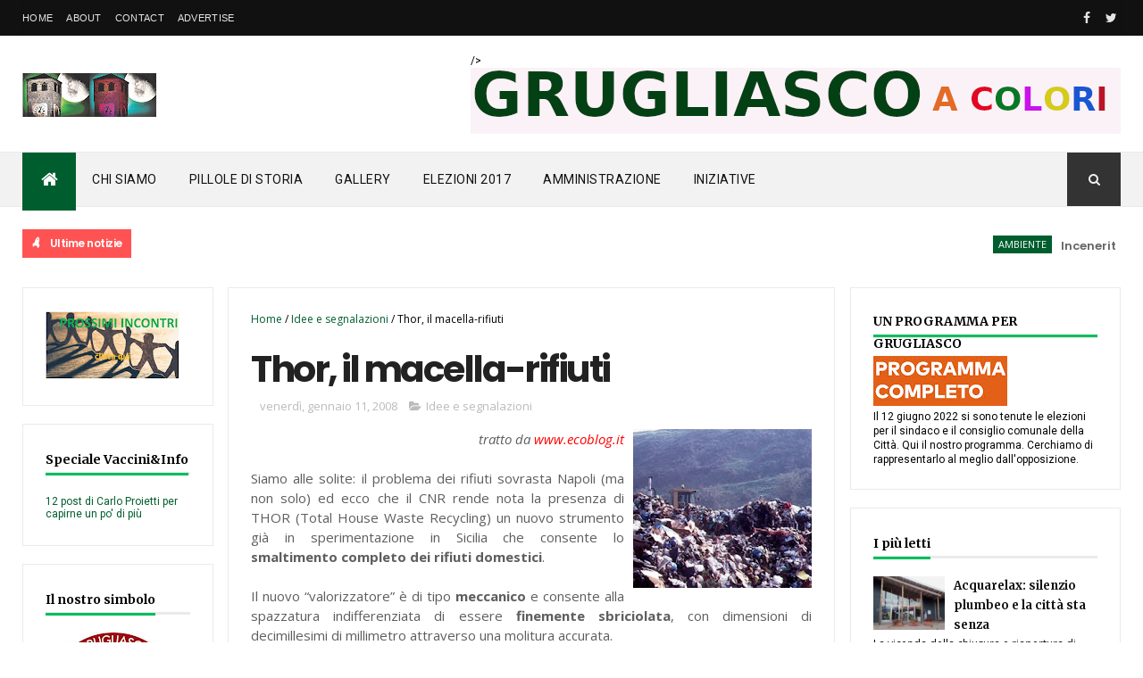

--- FILE ---
content_type: text/html; charset=UTF-8
request_url: https://www.grugliascodemocratica.org/2008/01/thor-il-macella-rifiuti.html
body_size: 49993
content:
<!DOCTYPE html>
<html class='v2' dir='ltr' xmlns='http://www.w3.org/1999/xhtml' xmlns:b='http://www.google.com/2005/gml/b' xmlns:data='http://www.google.com/2005/gml/data' xmlns:expr='http://www.google.com/2005/gml/expr'>
<head>
<link href='https://www.blogger.com/static/v1/widgets/335934321-css_bundle_v2.css' rel='stylesheet' type='text/css'/>
<meta content='width=device-width, initial-scale=1, maximum-scale=1' name='viewport'/>
<link href="//fonts.googleapis.com/css?family=Oswald:300,400,700%7COpen+Sans:400,700,400italic%7CPoppins:regular,500,600,700" media="all" rel="stylesheet" type="text/css"><link href='https://fonts.googleapis.com/css?family=Roboto%3A400%2C500%2C700&subset=latin%2Clatin-ext&ver=1.0' id='magazine-fonts-css' media='all' rel='stylesheet' type='text/css'/>
<link href="//fonts.googleapis.com/css?family=Merriweather:700%7CRoboto:400&amp;subset=latin&amp;ver=4.8.4" id="redux-google-fonts-magazine_theme_options-css" media="all" rel="stylesheet" type="text/css">
<link href='//maxcdn.bootstrapcdn.com/font-awesome/4.5.0/css/font-awesome.min.css' rel='stylesheet'/>
<meta content='text/html; charset=UTF-8' http-equiv='Content-Type'/>
<meta content='blogger' name='generator'/>
<link href='https://www.grugliascodemocratica.org/favicon.ico' rel='icon' type='image/x-icon'/>
<link href='https://www.grugliascodemocratica.org/2008/01/thor-il-macella-rifiuti.html' rel='canonical'/>
<link rel="alternate" type="application/atom+xml" title="Grugliasco Democratica - Atom" href="https://www.grugliascodemocratica.org/feeds/posts/default" />
<link rel="alternate" type="application/rss+xml" title="Grugliasco Democratica - RSS" href="https://www.grugliascodemocratica.org/feeds/posts/default?alt=rss" />
<link rel="service.post" type="application/atom+xml" title="Grugliasco Democratica - Atom" href="https://www.blogger.com/feeds/859021860608793505/posts/default" />

<link rel="alternate" type="application/atom+xml" title="Grugliasco Democratica - Atom" href="https://www.grugliascodemocratica.org/feeds/6468174255329727936/comments/default" />
<!--Can't find substitution for tag [blog.ieCssRetrofitLinks]-->
<link href='https://blogger.googleusercontent.com/img/b/R29vZ2xl/AVvXsEjaz5gTYcn8_z7OgQkvgQpaJ30zn5N7YAogqmmivAGzvPsZ6090tpdLjEsnRwYMULTilk6b-L5g3JM6Hmfcl5pdECIOFCH_y0SgFz8U-ZGNchqRoo4xO77l-6qbbqp0DmtaL4TOQZkDHYo/s200/rifiuti.jpg' rel='image_src'/>
<meta content='https://www.grugliascodemocratica.org/2008/01/thor-il-macella-rifiuti.html' property='og:url'/>
<meta content='Thor, il macella-rifiuti' property='og:title'/>
<meta content='Il blog della lista civica di Grugliasco' property='og:description'/>
<meta content='https://blogger.googleusercontent.com/img/b/R29vZ2xl/AVvXsEjaz5gTYcn8_z7OgQkvgQpaJ30zn5N7YAogqmmivAGzvPsZ6090tpdLjEsnRwYMULTilk6b-L5g3JM6Hmfcl5pdECIOFCH_y0SgFz8U-ZGNchqRoo4xO77l-6qbbqp0DmtaL4TOQZkDHYo/w1200-h630-p-k-no-nu/rifiuti.jpg' property='og:image'/>
<title>
Thor, il macella-rifiuti - Grugliasco Democratica
</title>
<!-- Description and Keywords (start) -->
<meta content='YOUR KEYWORDS HERE' name='keywords'/>
<!-- Description and Keywords (end) -->
<meta content='Thor, il macella-rifiuti' property='og:title'/>
<meta content='https://www.grugliascodemocratica.org/2008/01/thor-il-macella-rifiuti.html' property='og:url'/>
<meta content='article' property='og:type'/>
<meta content='https://blogger.googleusercontent.com/img/b/R29vZ2xl/AVvXsEjaz5gTYcn8_z7OgQkvgQpaJ30zn5N7YAogqmmivAGzvPsZ6090tpdLjEsnRwYMULTilk6b-L5g3JM6Hmfcl5pdECIOFCH_y0SgFz8U-ZGNchqRoo4xO77l-6qbbqp0DmtaL4TOQZkDHYo/s200/rifiuti.jpg' property='og:image'/>
<meta content='Grugliasco Democratica' property='og:site_name'/>
<meta content='https://www.grugliascodemocratica.org/' name='twitter:domain'/>
<meta content='Thor, il macella-rifiuti' name='twitter:title'/>
<meta content='summary_large_image' name='twitter:card'/>
<meta content='https://blogger.googleusercontent.com/img/b/R29vZ2xl/AVvXsEjaz5gTYcn8_z7OgQkvgQpaJ30zn5N7YAogqmmivAGzvPsZ6090tpdLjEsnRwYMULTilk6b-L5g3JM6Hmfcl5pdECIOFCH_y0SgFz8U-ZGNchqRoo4xO77l-6qbbqp0DmtaL4TOQZkDHYo/s200/rifiuti.jpg' name='twitter:image'/>
<meta content='Thor, il macella-rifiuti' name='twitter:title'/>
<!-- Social Media meta tag need customer customization -->
<meta content='Facebook App ID here' property='fb:app_id'/>
<meta content='Facebook Admin ID here' property='fb:admins'/>
<meta content='@username' name='twitter:site'/>
<meta content='@username' name='twitter:creator'/>
<style id='page-skin-1' type='text/css'><!--
/
-----------------------------------------------
Blogger Template Style
Name:        NewsPro
Author :     http://www.themexpose.com
License:     Premium Version
----------------------------------------------- */
/* Variable definitions
-----------------------
<Variable name="main.color" description="Main Theme Color" type="color" default="#01BD5D"/>
-----------------------
*/
/* Reset and More */
a,abbr,acronym,address,applet,b,big,blockquote,body,caption,center,cite,code,dd,del,dfn,div,dl,dt,em,fieldset,font,form,h1,h2,h3,h4,h5,h6,html,i,iframe,img,ins,kbd,label,legend,li,object,p,pre,q,s,samp,small,span,strike,strong,sub,sup,table,tbody,td,tfoot,th,thead,tr,tt,u,ul,var{padding:0;border:0;outline:0;vertical-align:baseline;background:0 0}
ins{text-decoration:underline}
del{text-decoration:line-through}
blockquote{font-style:italic;color:#000000}
dl,ul{list-style-position:inside;font-weight:700;list-style:none}
ul li{list-style:none}
caption,th{text-align:center}
img{border:none;position:relative}
a,a:visited{text-decoration:none; }
.post-body a, .post-body a:visited{text-decoration:none; color:red !important;}
.clear{clear:both}
.section,.widget,.widget ul{margin:0;padding:0}
a{color:#005e2e}
a:hover{color:#005e2e}
:focus{outline:0}
a img{border:0}
brc{color:#000000}
.CSS_LIGHTBOX{z-index:999999!important}
.separator a{clear:none!important;float:none!important;margin-left:0!important;margin-right:0!important}
#navbar-iframe{display:none;height:0;visibility:hidden}
span.item-control,a.quickedit{display:none!important}
.archive .home-link,.index .home-link,.home-link{display:none!important}
*{outline:0;transition:all .3s ease;-webkit-transition:all .3s ease;-moz-transition:all .3s ease;-o-transition:all .3s ease}
:after,:before{transition:all .0s ease;-webkit-transition:all .0s ease;-moz-transition:all .0s ease;-o-transition:all .0s ease}
.status-msg-wrap{margin:0 auto 25px}
.status-msg-border{border:1px solid #eee;opacity:.7;border-radius:2px}
.status-msg-bg{background-color:#f8f8f8;opacity:1;filter:none}
.icon:before,.postags a:before{font-family:FontAwesome;font-weight:400;font-style:normal;line-height:1;padding-right:4px}
.feed-links{clear:both;display:none;line-height:2.5em}
/* Body */
body{background:#ffffff;    font-family: 'Roboto';
font-size: 12px;
line-height: 16px;
font-weight: 400;
color: #000000;}
#outer-wrapper{max-width:100%;margin:25px auto 0;background-color:#FFF;}
.row{width:1230px}
h1, h2, h3, h4 {
margin: 0;
position: relative;
font-family: 'Poppins';
}
div#cover-wrapper {
float: left;
overflow: hidden;
width: 74%;
word-wrap: break-word;
}
div#sidebar-wrapper1 {
float: left;
overflow: hidden;
width: 23.5%;
box-sizing: border-box;
word-wrap: break-word;
padding-bottom: 20px;
}
div#sidebar-wrapper1 .widget{    border: 1px solid #eaeaea;
padding: 25px;    margin-bottom: 20px;}
#content-wrapper{margin:25px auto 5px;overflow:hidden}
#main-wrapper{   float: right;
overflow: hidden;
width: 69%;
word-wrap: break-word;
border: 1px solid #eaeaea;
padding: 25px;}
#sidebar-wrapper{float:right;overflow:hidden;width:26%;        padding-left: 1.4%;box-sizing:border-box;word-wrap:break-word;padding-bottom:20px}
.post-tag,.featured-meta,#meta-post,.resumo span,.recent-author,.recent-date,.postags,.first-tag,.carousel-tag a,.category-gallery a,.related-tag,.item-text,.cmm-widget li span,.post-meta,.item article,.static_page article,.item-snippet,.comment-content,.FollowByEmail .widget-content:before{font-family:'Open Sans', sans-serif}
#topnav{width:100%;background-color:#111;margin:0;
}
.tm-head{margin:0 auto;line-height:40px;overflow:hidden;border-left: 1px solid rgba(0,0,0,0.1);
border-right: 1px solid rgba(0,0,0,0.1);}
.tm-menu{float:left;}
#nav1 li{float:left;display:inline-block;height:40px;line-height:40px;margin-right:15px;padding:0}
#nav1 li a{    color: #e5e5e5;
font-size: 11px;
font-weight: 400;
letter-spacing: 0.3px;
text-transform: uppercase;
font-family: sans-serif;}
#nav1 li a:hover{color:#005e2e}
.selectnav{display:none;background-color:#333333;padding:2px 5px;box-sizing:border-box;border:0}
.social-area{float:right; }
.tm-head #social-top{position:relative;display:block;margin-right:0}
.tm-head #social-top ul{overflow:hidden}
.tm-head #social-top ul li{height:40px;line-height:38px;display:block;float:left;margin-left:5px;padding:0}
.tm-head #social-top ul li a{   display: block;
float: left;
color: #e5e5e5;
text-decoration: none;
font-size: 14px;
width: 22px;
height: 40px;
line-height: 40px;
margin-top: 0;
text-align: center;
padding: 0;}
.tm-head #social-top ul li a:before{display:inline-block;font-family:FontAwesome;font-style:normal;font-weight:400;-webkit-font-smoothing:antialiased;-moz-osx-font-smoothing:grayscale}
.tm-head #social-top ul li a:hover{background-color:#005e2e;color:#fff}
#social-top .facebook:before{content:"\f09a"}
#social-top .twitter:before{content:"\f099"}
#social-top .gplus:before{content:"\f0d5"}
#social-top .rss:before{content:"\f09e"}
#social-top .youtube:before{content:"\f167"}
#social-top .skype:before{content:"\f17e"}
#social-top .stumbleupon:before{content:"\f1a4"}
#social-top .tumblr:before{content:"\f173"}
#social-top .vine:before{content:"\f1ca"}
#social-top .stack-overflow:before{content:"\f16c"}
#social-top .linkedin:before{content:"\f0e1"}
#social-top .dribbble:before{content:"\f17d"}
#social-top .soundcloud:before{content:"\f1be"}
#social-top .behance:before{content:"\f1b4"}
#social-top .digg:before{content:"\f1a6"}
#social-top .instagram:before{content:"\f16d"}
#social-top .pinterest:before{content:"\f0d2"}
#social-top .delicious:before{content:"\f1a5"}
#social-top .codepen:before{content:"\f1cb"}
#header-blog{height:90px;position:relative;overflow:hidden;padding:20px 0}
.header-content{margin:0 auto;overflow:hidden;height:90px}
.header-logo{max-width:330px;max-height:68px;margin:22px 0 0;float:left;overflow:hidden}
.header-logo img{height:auto;max-height:68px;margin:0;max-width:100%}
.Header h1{color:#222222;margin:0;font-size:44px;line-height:1.3em}
.header-ads{width:728px;max-width:100%;max-height:90px;float:right;margin:0}
#menu{display:none}
#main-nav{    background-color: #f2f2f2;
position: relative;
width: 100%;
height: 60px;
font-size: 14px;
margin: 0 auto;
border-top: 1px solid #eaeaea;
border-bottom: 1px solid #eaeaea;}
.header-menu{background-color:#f2f2f2;height:60px;margin:0 auto;position:relative;padding:0}
.is-sticky #main-nav{width:100%!important;max-width:100%;top:0;left:0;margin:0;z-index:999999;transition:all .0s ease;-webkit-transition:all .0s ease;-moz-transition:all .0s ease;-o-transition:all .0s ease}
.is-sticky{transition:all .0s ease;-webkit-transition:all .0s ease;-moz-transition:all .0s ease;-o-transition:all .0s ease}
li.li-home{float:left;display:inline-block;padding:0!important;height:60px;width:60px;text-align:center;    border-bottom: 5px solid #005e2e;
margin-bottom: -5px;background-color:#005e2e}
li.li-home a{color:#fff;font-size:20px;line-height:60px;max-height:60px;padding: 0!important}
li.li-home:hover{background-color:#005e2e}
li.li-home:hover a{color:#fff}
#main-nav ul li{position:relative;float:left;height:60px;box-sizing:border-box;padding:0;}
#main-nav ul li a{float:left;color:#111111;padding:0 18px;line-height:60px;text-transform:uppercase;font-weight:400;letter-spacing: 0.5px}
#main-nav ul li:hover{background-color:#005e2e;border-color:#222222}
#main-nav ul li:hover a{color:#fff}
#main-nav ul li.has-children a{padding-right:28px}
#main-nav ul li.has-children a:after{content:"\f0d7";font-family:FontAwesome;position:absolute;top:0;right:14px}
#main-nav ul li ul{display:none;position:absolute;left:0;top:60px;z-index:100;background-color:#222222;border-top:0px;box-shadow:0 1px 3px rgba(40,35,40,0.05);transition:all .0s ease;-webkit-transition:all .0s ease;-moz-transition:all .0s ease;-o-transition:all .0s ease}
#main-nav ul li ul li{height:auto;margin-left:0;display:block;float:none;position:relative;overflow:hidden;line-height:normal;padding:0;border-right:0;border-bottom:1px solid #333333}
#main-nav ul li ul li:last-child{border-bottom:0}
#main-nav ul li ul li a{min-width:180px;color:#eee;font-size:12px;font-weight:400;text-transform:capitalize;height:38px;line-height:38px;overflow:hidden;box-sizing:border-box;padding:0 16px;margin-top:0;border:0;transition:all .3s ease!important;-webkit-transition:all .3s ease!important;-moz-transition:all .3s ease!important;-o-transition:all .3s ease!important}
#main-nav ul li ul li a:after{display:none}
#main-nav ul li ul li a:hover {background-color:#005e2e;color:#fff!important;padding-left:20px}
.is-sticky #main-nav{animation-name:slideInDown;animation-duration:.5s;animation-fill-mode:both}
@keyframes slideInDown {
from{-webkit-transform:translate3d(0,-100%,0);transform:translate3d(0,-100%,0);visibility:visible}
to{-webkit-transform:translate3d(0,0,0);transform:translate3d(0,0,0)}
}
.header-search{position:relative;float:right}
.header-search li{list-style:none}
.header-search a.search{background-color:#333333;cursor:pointer;display:block;height:60px;text-align:center;position:relative;right:0;top:0;width:60px;font-size:14px;border-radius:0}
.header-search a.search:hover{background-color:#005e2e}
.header-search a.search:before{color:#EEEEEE;content:'\f002';font-family:FontAwesome;font-size:inherit;text-rendering:auto;-webkit-font-smoothing:antialiased;-moz-osx-font-smoothing:grayscale;line-height:60px}
.header-search a.search:hover:before,.header-search a.search.active:before{color:#fff}
.header-search a.search.active{background-color:#005e2e;border-left:0;border-radius:0}
.header-search a.search.active form{display:block}
.header-search a.search form{display:none;position:absolute;right:60px;top:0;z-index:2}
.header-search a.search form input{box-shadow:none;height:60px;padding:0 12px;width:160px;background-color:#333333;color:#EEE;font-family:inherit;line-height:60px;margin-top:0;border-radius:0;border:0}
#main-nav .header-search li a{cursor:pointer;-webkit-transition:all .3s ease-out 0;-moz-transition:all .3s ease-out 0;transition:all .3s ease-out 0}
.ticker .title{       float: left;
height: 32px;
background-color: #ff5353;
font-size: 15px;
color: #fff;
line-height: 32px;
font-weight: 400;
overflow: hidden;
padding: 0 10px;
font-weight: 600;
font-family: 'Poppins';
font-size: 12px;
letter-spacing: -.04em;}
div#FollowByEmail1 .widget-content {
background: #ffffff;
border: 1px solid rgba(0,0,0,0.1);
border-radius: 2px;
padding: 30px;
}
.ticker .title .fa{margin-right:10px;transform:rotate(-30deg);-moz-transform:rotate(-30deg);-webkit-transform:rotate(-30deg);-ms-transform:rotate(-30deg);-o-transform:rotate(-30deg)}
.ticker .widget-content{height:32px;box-sizing:border-box;overflow:hidden;padding:0 4px;}
.ticker .widget-content li{float:left;margin-left:30px;display:inline-block;height:38px;line-height:38px;padding:0}
.ticker .widget{height:40px;background-color:#ffffff;max-width:1230px;margin:20px auto;overflow:hidden}
.tk-thumb{float:left;margin:4px 10px 0 0}
.tk-img{position:relative;display:block;width:35px;height:30px;overflow:hidden}
.ticker .post-tag{display:inline-block;background-color:#005e2e;color:#fff;margin-right:10px;font-weight:400;height:18px;line-height:18px;padding:1px 6px;font-size:11px;text-transform:uppercase;position:relative;margin-top:7px;float:left}
.ticker .recent-title{font-size:13px;font-weight: 600;display:inline-block;line-height:15px}
.ticker .recent-title a{color:#666}
.ticker .recent-title a:hover{color:#005e2e}
.tickercontainer,.tickercontainer .mask,ul.newsticker{-webkit-transition:all 0 linear;-moz-transition:all 0 linear;-o-transition:all 0 linear;transition:all 0 linear;list-style:none;margin:0}
.tickercontainer{margin:0;padding:0;overflow:hidden}
.tickercontainer .mask{position:relative;overflow:hidden}
.newsticker{position:relative;list-style-type:none;margin:0;padding:0}
ul.newsticker{-webkit-transition:all 0s linear;-moz-transition: all 0s linear;-o-transition:all 0s linear;transition:all 0s linear;position:relative;list-style-type:none;margin:0;padding:0}
.tickeroverlay-left{display:none}
.tickeroverlay-right{display:none}
.featured{position:relative;margin:0 auto}
.featured .widget-content ul{margin:20px 0 0!important;height:auto;overflow:hidden}
.featured h2{display:none;display:none}
.featured li{width:25%;height:197px;position:relative;float:right;padding:0;box-sizing:border-box;overflow:hidden}
.featured li:nth-child(4){margin-top:6px}
.featured li .featured-inner{position:relative;overflow:hidden}
.featured .rcp-thumb{width:100%;height:202px;position:relative;display:block;overflow:hidden}
.featured .rcp-title{font-size:16px;position:relative;margin-bottom:10px}
.featured .rcp-thumb:after{content:no-close-quote;position:absolute;left:0;bottom:0;width:100%;height:151px;background:url(https://blogger.googleusercontent.com/img/b/R29vZ2xl/AVvXsEgWRM6IdxiC8zuzxOZn4fZlCF0axpn5zNW4F1QcQQXMmuN1r3qSvN-0ByD9LpjUbI5li5HlnoJM3VUTRdkX3m4Qg1L-pLSej3BjDjN19ddLe-vVqRN4R5img1EhzZPPJIXtd1ZIG6k5ZCk/s1600-r/metabg.png) repeat-x;opacity:.8}
.featured .post-panel{position:absolute;left:0;bottom:0;width:100%;padding:15px;z-index:2;box-sizing:border-box}
.featured li .featured-inner .featured-meta{font-size:12px;color:#ccc;font-weight:400}
.featured li:first-child{width:26%;height:400px;float:left;padding-right:10px}
.featured li:nth-child(2){width:49%;height:400px;float:left;padding-right:10px}
.featured li:first-child .post-panel,.featured li:nth-child(2) .post-panel{padding:20px}
.featured li:first-child .rcp-thumb,.featured li:nth-child(2) .rcp-thumb{height:400px}
.featured li:first-child .rcp-title,.featured li:nth-child(2) .rcp-title{font-size:22px}
.featured li:first-child .featured-overlay{    background: -webkit-linear-gradient(bottom, #0099f7, #f11712 );
background: linear-gradient(to bottom, #0099f7, #f11712 );}
.featured li:nth-child(2) .featured-overlay{background: -webkit-linear-gradient(bottom, #159957, #004c99 );
background: linear-gradient(to bottom, #159957, #004c99 );}
.featured li:nth-child(3) .featured-overlay{    background: -webkit-linear-gradient(bottom, #ef94ac, #3b6bef );
background: linear-gradient(to bottom, #ef94ac, #3b6bef );}
.featured li:nth-child(4) .featured-overlay{    background: -webkit-linear-gradient(bottom, #e1eec3, #f05053 );
background: linear-gradient(to bottom, #e1eec3, #f05053 );}
.featured .rcp-title a{color:#FFF;position:relative;
line-height: 1.2;
font-weight: 600;
font-family: 'Poppins';letter-spacing: -.04em;}
.featured .post-tag{position:absolute;top:15px;left:15px;background-color:#005e2e;color:#fff;text-transform:uppercase;font-weight:400;z-index:5;height:20px;line-height:20px;padding:2px 8px;font-size:11px}
.featured{position:relative}
.featured li:nth-child(2) .post-tag{background-color:#ffa812}
.featured li:nth-child(3) .post-tag{background-color:#f56954}
.featured li:nth-child(4) .post-tag{background-color:#B565BE}
.featured li:nth-child(5) .post-tag{background-color:#FFC000}
.featured-overlay{    position: absolute;
width: 100%;
height: 100%;
left: 0;
background: linear-gradient(to bottom,#000,transparent);
background: -webkit-linear-gradient(bottom,#000,transparent);
opacity: 0.7;
z-index: 1;}
.featured li:hover .featured-overlay{background-color:rgba(40,35,40,0.30)}
.recent-boxes{overflow:hidden;position:relative}
.box-sec{margin-right:2%}
.box-sec h2{display:none}
.recent-boxes .box-sec .widget:last-child{margin-bottom:20px}
a.more-link,a.posts-link{    background-color: #1f2024;
float: right;
height: 30px;
line-height: 30px;
padding: 0 10px;
margin: 0;
font-size: 10px;
color: #fff;
font-weight: 400;
text-transform: uppercase;}
a.more-link:hover,a.posts-link:hover{background-color:#005e2e;color:#fff}
.box-title,.posts-title{height:30px;line-height:30px;position:relative;margin-bottom:20px}
.posts-title:after {
content: '';
position: absolute;
left: 0;
bottom: 0;
width: 100%;
height: 3px;
z-index: 1;
background: #eaeaea !important;
}
.box-title h2.title,.posts-title h2{       display: inline-block;
border-bottom: 3px solid #51c8fa;
height: 27px;
line-height: 24px;
font-weight: 700;
color: #111;
text-transform: none;
z-index: 22;
border-color: #01bd5d !important;}
.box-title h2.title a,.posts-title h2 a{    color: #000;
font-family: Merriweather;
font-weight: 700;
font-style: normal;
font-size: 14px;}
.recent-boxes .widget{margin-bottom:30px}
.boxes .bx-first .box-thumbnail{position:relative;width:100%;height:200px}
.boxes .bf-thumb{width:100%;height:200px;position:relative;display:block}
.box-thumbnail{overflow:hidden}
.boxes ul li .box-thumbnail{width:110px;height:75px;display:table-cell;vertical-align:middle}
.boxes ul li .box-image{width:110px;height:75px;position:relative;display:block}
.bx-first .box-thumbnail .first-tag{position:absolute;top:15px;left:15px;z-index:2}
.bx-first .box-thumbnail .first-tag a{background:#005e2e;color:#fff;text-transform:uppercase;height:20px;line-height:20px;display:inline-block;padding:0 6px;font-size:11px;font-weight:400;border-radius:2px}
.boxes ul li .recent-content{display:table-cell;padding-left:10px;padding-right:5px}
.boxes .recent-title a:hover{color:#005e2e}
.recent-boxes .feat,.recent-boxes .videos,.recent-boxes .gallery{width:100%;float:left}
.recent-boxes .carousel{position:relative;margin:0 0 30px!important;padding:0;overflow:visible;height:auto;display:block;clear:both}
.feat .bx-first .box-thumbnail,.feat .bf-thumb{height:363px}
.feat .bx-first{width:50%;position:relative;float:left;padding-right:1.4%;box-sizing:border-box;overflow:hidden;}
.feat .bx-item{width:100%;position:relative;overflow:hidden}
.feat .bx-first .bf-content,.column .bx-first .bf-content{position:absolute;bottom:0;width:100%;z-index:2;padding:15px;box-sizing:border-box}
.feat .bx-first .bf-content .recent-title a,.column .bx-first .bf-content .recent-title a{display: block;
color: #fff;
margin-bottom: 5px;
font-size: 20px;
line-height: 1.4;
font-weight: 600;
font-family: 'Poppins';letter-spacing: -.04em;}
.feat li .recent-content .recent-title{overflow:hidden;line-height:0;margin:0 0 2px;padding:0}
.feat li .recent-content .recent-title a{    color: #222222;
line-height: 1.4;
font-weight: 600;
font-family: 'Poppins';
font-size: 14px;
letter-spacing: -.04em;}
.boxes ul li .recent-content .recent-title a:hover{color:#005e2e}
.bx-first .bf-thumb:after{content:no-close-quote;position:absolute;left:0;bottom:0;width:100%;height:151px;background:url(https://blogger.googleusercontent.com/img/b/R29vZ2xl/AVvXsEgWRM6IdxiC8zuzxOZn4fZlCF0axpn5zNW4F1QcQQXMmuN1r3qSvN-0ByD9LpjUbI5li5HlnoJM3VUTRdkX3m4Qg1L-pLSej3BjDjN19ddLe-vVqRN4R5img1EhzZPPJIXtd1ZIG6k5ZCk/s1600-r/metabg.png) repeat-x;opacity:.8}
.bf-content .recent-author,.bf-content .recent-date{color:#ccc}
.feat ul li{display:block;width:48.6%;float:right;padding-bottom:10px;margin-bottom:10px;padding-top:0;}
.feat ul li:last-child{border-bottom:0;padding-bottom:0;margin-bottom:0}
.recent-boxes .column{width:48.6%; }
.recent-boxes .columnleft{float:left}
.recent-boxes .columnright{float:right}
.column .bx-first{width:100%;position:relative;box-sizing:border-box;overflow:hidden;margin-bottom:10px}
.column ul li{display:block;margin-top:10px;padding:10px 0 0;}
.column ul li .recent-content .recent-title{overflow:hidden;line-height:0;margin:0 0 2px;padding:0}
.column ul li .recent-content .recent-title a{color:#222222;    display: block;
margin-bottom: 3px;
line-height: 1.4;
font-weight: 600;
font-family: 'Poppins';
font-size: 14px;
letter-spacing: -.04em;}
.img-overlay{position:absolute;left:0;top:0;z-index:1;width:100%;height:100%;background-color:rgba(40,35,40,0.05)}
.tk-thumb a:hover .img-overlay,.boxes ul li .box-image:hover .img-overlay,.boxes .bx-first:hover .img-overlay,.custom-widget .rcthumb:hover .img-overlay,.PopularPosts .item-thumbnail:hover a .img-overlay,.map-thumb:hover .img-overlay{background-color:rgba(40,35,40,0.3)}
.gallery li:hover .recent-content,.videos li:hover .recent-content{padding-bottom:15px;
margin-bottom: 0px;}
.gallery ul li {width:33%;height:165px;overflow:hidden;float:left;margin-right:.33%;display:inline-block;position:relative;padding:0;margin-bottom:2px}
.gallery ul li:nth-child(4),.gallery ul li:nth-child(5),.gallery ul li:nth-child(6){margin-bottom:0px}
.gallery ul li .box-image{width:100%;height:165px;display:block}
.gallery ul li .box-image:after{content:no-close-quote;position:absolute;left:0;bottom:0;width:100%;height:150px;background:url(https://blogger.googleusercontent.com/img/b/R29vZ2xl/AVvXsEgWRM6IdxiC8zuzxOZn4fZlCF0axpn5zNW4F1QcQQXMmuN1r3qSvN-0ByD9LpjUbI5li5HlnoJM3VUTRdkX3m4Qg1L-pLSej3BjDjN19ddLe-vVqRN4R5img1EhzZPPJIXtd1ZIG6k5ZCk/s1600-r/metabg.png) repeat-x;opacity:.8}
.gallery .recent-content{position:absolute;bottom:0;width:100%;z-index:2;padding:10px;text-align:left;box-sizing:border-box;    margin-bottom: -25px;}
.category-gallery {position:absolute;top:10px;right:10px;z-index:3;overflow:hidden;}
.category-gallery a:before{display:block;background-color:#005e2e;opacity: .5;color:#fff;height:18px;line-height:18px;padding:0 5px;font-size:10px;font-weight:400;text-transform:uppercase;border-radius:2px;transition: all .3s ease;}
.gallery .recent-title a,.videos .recent-title a{display: block;
color: #FFF;
text-shadow: 0 0.5px 0.5px rgba(34,34,34,0.3);
margin-bottom: 3px;
line-height: 1.4;
font-weight: 600;
font-family: 'Poppins';
font-size: 15px;
letter-spacing: -.04em;}
.gallery .recent-author,.videos .recent-author{color:#ccc}
.videos ul{position:relative;overflow:hidden;}
.videos ul li{width:33.33%;float:left;box-sizing:border-box;margin:0;padding-right:5px;}
.videos ul li:last-child{padding-right:0px}
.videos ul li .videos-item{width:100%;position:relative;display:block;overflow:hidden;padding:0}
.videos .box-image{width: 100%;height: 170px;display: block;position:relative;margin:0;padding:0}
.videos .box-image:before{content:"\f04b";font-family:FontAwesome;line-height:25px;width:25px;height:25px;font-size:12px;color:#fff;text-align:center;background-color:RGBA(0,0,0,0.4);font-weight:400;position:absolute;top:8px;opacity:.5;right:7px;z-index:2;padding:0;border:2px solid #fff;border-radius:50%;transition:all .3s ease}
.videos li:hover .box-image:before,.gallery li:hover .category-gallery a:before{opacity:1}
.videos .box-image:after{content:no-close-quote;position:absolute;left:0;bottom:0;width:100%;height:150px;background:url(https://blogger.googleusercontent.com/img/b/R29vZ2xl/AVvXsEgWRM6IdxiC8zuzxOZn4fZlCF0axpn5zNW4F1QcQQXMmuN1r3qSvN-0ByD9LpjUbI5li5HlnoJM3VUTRdkX3m4Qg1L-pLSej3BjDjN19ddLe-vVqRN4R5img1EhzZPPJIXtd1ZIG6k5ZCk/s1600-r/metabg.png) repeat-x;opacity:.8}
.videos .recent-content{position:absolute;bottom:0;width:100%;z-index:2;padding:10px;text-align:left;box-sizing:border-box}
.gallery-overlay,.videos-overlay{position:absolute;left:0;top:0;z-index:1;width:100%;height:100%;background-color:rgba(40,35,40,0.0)}
.gallery li:hover .gallery-overlay,.videos li:hover .videos-overlay{background:rgba(40,35,40,0.3)}
.owl-carousel .animated{-webkit-animation-duration:1000ms;animation-duration:1000ms;-webkit-animation-fill-mode:both;animation-fill-mode:both}
.owl-carousel .owl-animated-in{z-index:0}
.owl-carousel .owl-animated-out{z-index:1}
.owl-carousel .fadeOut{-webkit-animation-name:fadeOut;animation-name:fadeOut}
@-webkit-keyframes fadeOut {
0%{opacity:1}
100%{opacity:0}
}
@keyframes fadeOut {
0%{opacity:1}
100%{opacity:0}
}
.owl-height{-webkit-transition:height 500ms ease-in-out;-moz-transition:height 500ms ease-in-out;-ms-transition:height 500ms ease-in-out;-o-transition:height 500ms ease-in-out;transition:height 500ms ease-in-out}
.owl-carousel{display:none;width:100%;-webkit-tap-highlight-color:transparent;position:relative;z-index:1}
.owl-carousel .owl-stage{position:relative;-ms-touch-action:pan-Y}
.owl-carousel .owl-stage:after{content:".";display:block;clear:both;visibility:hidden;line-height:0;height:0}
.owl-carousel .owl-stage-outer{position:relative;overflow:hidden;-webkit-transform:translate3d(0px,0px,0px)}
.owl-carousel .owl-controls .owl-nav .owl-prev,.owl-carousel .owl-controls .owl-nav .owl-next,.owl-carousel .owl-controls .owl-dot{cursor:pointer;cursor:hand;-webkit-user-select:none;-khtml-user-select:none;-moz-user-select:none;-ms-user-select:none;user-select:none}
.owl-carousel.owl-loaded{display:block}
.owl-carousel.owl-loading{opacity:0;display:block}
.owl-carousel.owl-hidden{opacity:0}
.owl-carousel .owl-refresh .owl-item{display:none}
.owl-carousel .owl-item{position:relative;min-height:1px;float:left;-webkit-backface-visibility:hidden;-webkit-tap-highlight-color:transparent;-webkit-touch-callout:none;-webkit-user-select:none;-moz-user-select:none;-ms-user-select:none;user-select:none}
.owl-carousel .owl-item img{display:block;width:100%;-webkit-transform-style:preserve-3d}
.owl-carousel.owl-text-select-on .owl-item{-webkit-user-select:auto;-moz-user-select:auto;-ms-user-select:auto;user-select:auto}
.owl-carousel .owl-grab{cursor:move;cursor:-webkit-grab;cursor:-o-grab;cursor:-ms-grab;cursor:grab}
.owl-carousel.owl-rtl{direction:rtl}
.owl-carousel.owl-rtl .owl-item{float:right}
.no-js .owl-carousel{display:block}
.owl-prev,.owl-next{top:0;color:#fff;background-color:rgba(0,0,0,0.75);font-family:FontAwesome;position:absolute;z-index:1;display:block;padding:0;cursor:pointer;padding:0;text-align:center;overflow:hidden}
.owl-prev{left:0}
.owl-prev:before{content:"\f104"}
.owl-next{right:0}
.owl-next:before{content:"\f105"}
.owl-prev:hover,.owl-next:hover{background-color:#000}
.owl-dots{position:absolute;bottom:1px;width:33.33%;left:0;right:0;margin:auto;text-align:center}
.owl-dot{background:#fff;height:3px;width:10px;display:inline-block;margin:0 5px;-webkit-border-radius:2px;-moz-border-radius:2px;border-radius:2px;opacity:.6}
.owl-dot.active,.owl-dot:hover{background:#005e2e}
.main-carousel{height: 250px;overflow:hidden}
.main-carousel .owl-item{width:100%;}
.carousel-item{height: 250px;width:100%;position:relative;padding:0!important;display:block;overflow:hidden}
.carousel-item .box-image{height:250px;position:relative;width:100%;display:block}
.carousel-item .box-image:after{content:no-close-quote;position:absolute;left:0;bottom:0;width:100%;height:151px;background:url(https://blogger.googleusercontent.com/img/b/R29vZ2xl/AVvXsEgWRM6IdxiC8zuzxOZn4fZlCF0axpn5zNW4F1QcQQXMmuN1r3qSvN-0ByD9LpjUbI5li5HlnoJM3VUTRdkX3m4Qg1L-pLSej3BjDjN19ddLe-vVqRN4R5img1EhzZPPJIXtd1ZIG6k5ZCk/s1600-r/metabg.png) repeat-x;opacity:.8}
.carousel-content{position:absolute;bottom:0;width:100%;z-index:2;box-sizing:border-box}
.carousel-item .carousel-content{padding:15px;text-align:left}
.carousel-item .recent-title{margin:10px 0 5px;font-size:19px;font-weight:400}
.carousel-item .recent-title a{    color: #fff;
display: block;
line-height: 1.4em;
text-shadow: 0 0.5px 0.5px rgba(34,34,34,0.3);
line-height: 1.4;
font-weight: 600;
font-family: 'Poppins';
font-size: 18px;
letter-spacing: -.04em;}
.carousel-item .recent-author,.carousel-item .recent-date{color:#ccc}
.carousel-tag a{display:inline-block;background-color:#005e2e;color:#fff;height:20px;line-height:20px;padding:0 6px;font-size:11px;text-transform:uppercase;border-radius:2px}
.carousel-overlay{position:absolute;left:0;top:0;z-index:1;width:100%;height:100%;background-color:rgba(40,35,40,0.05)}
.main-carousel .owl-item:hover .carousel-overlay {background-color:rgba(40,35,40,0.30)}
.main-carousel .owl-prev,.main-carousel .owl-next{margin-top:0px;width:40px;height:40px;font-size:25px;line-height:40px}
.main-carousel .owl-prev{left:-50px}
.main-carousel:hover .owl-prev{left:0}
.main-carousel .owl-next{right:-50px}
.main-carousel:hover .owl-next{right:0}
.main-carousel .owl-dots{bottom:10px}
.recent-author,.recent-date{color:#000000;font-size:12px;font-weight:400}
.recent-date:before,.featured-date:before{content:'\f133';font-family:fontawesome;color:#bbb;margin-right:5px}
.recent-author::before,.featured-author::before{content:'\f007';font-family:fontawesome;color:#bbb;margin-right:5px}
.recent-author,.featured-author{margin-right:10px}
.custom-widget li{overflow:hidden;border-bottom:1px solid #F5F5F5;padding:10px 0}
.custom-widget li:first-child{padding-top:0}
.custom-widget li:last-child{border-bottom:none}
.custom-widget .rcthumb{position:relative;float:left;margin:0!important;width:100%;height:160px;overflow:hidden;display:block;vertical-align:middle}
.custom-widget .rcp-title{overflow:hidden;line-height:0;margin:10px 0 2px;padding:0}
.custom-widget .post-panel{display:table-cell}
div#sidebar-wrapper1 .custom-widget .rcthumb {
position: relative;
float: left;
margin: 0!important;
width: 100%;
height: 110px;
overflow: hidden;
display: block;
vertical-align: middle;
}
#footer-wrapper .custom-widget .rcthumb{position:relative;float:left;margin:0!important;width:100px;height:75px;overflow:hidden;display:block;vertical-align:middle}
#footer-wrapper .custom-widget .rcp-title{overflow:hidden;line-height:0;margin:0px 0 2px;padding:0}
#footer-wrapper .custom-widget .post-panel {
display: table-cell;
padding-left: 10px;
}
.custom-widget .rcp-title a{    font-size: 14px;
line-height: 22px;
font-weight: 700;
color: #111;
font-family: Merriweather;}
.custom-widget .rcp-title a:hover{color:#005e2e}
.cmm-widget li .cmm-avatar{position:relative;overflow:hidden;padding:0;width:55px;height:55px;float:left;margin:0 10px 0 0}
.cmm-widget li{background:none!important;clear:both;list-style:none;word-break:break-all;display:block;border-top:1px solid #F5F5F5;overflow:hidden;margin:0;padding:10px 0}
.cmm-widget li:first-child{padding-top:0;border-top:0}
.cmm-widget li:last-child{padding-bottom:0}
.cmm-widget li span{margin-top:4px;color:#000000;display:block;line-height:1.2em;text-transform:lowercase;font-size:12px;font-style:italic;font-weight:400}
.cmm-img{width:55px;height:55px;float:left;margin:0 10px 0 0}
.cmm-widget a{color:#222222;position:relative;font-size:13px;text-transform:capitalize;display:block;overflow:hidden;font-weight:400}
.cmm-widget a:hover{color:#005e2e}
.cmm-widget{list-style:none;padding:0}
.home-ad .widget{width:728px;max-height:90px;padding:0 2% 0 0;margin:0px auto 20px!important;max-width:100%;box-sizing:border-box}
#ads-content h2,#ads-home h2,#post-ads-footer h2{display:none!important}
.post{display:block;overflow:hidden;word-wrap:break-word}
.index .post,.archive .post{margin:0 0 15px 0;padding-bottom:15px;border-bottom:1px solid #F5F5F5}
.index div.post-outer:last-child .post,.archive div.post-outer:last-child .post{border-bottom:0;padding-bottom:5px}
.block-image{position:relative;float:left;width:300px;height:190px;margin-right:20px}
.block-image .thumb{width:100%;height:190px;position:relative;display:block;z-index:2;overflow:hidden}
.block-image .thumb a{width:100%;height:190px;display:block}
.thumb-overlay{position:absolute;left:0;top:0;z-index:2;width:100%;height:100%;background-color:rgba(40,35,40,0.05)}
.block-image:hover .thumb a .thumb-overlay{background-color:rgba(40,35,40,0.30)}
.retitle h2{margin:8px 0;display:block}
.post h2 a,.post h2 a:visited,.post h2 strong{font-size: 18px;
line-height: 22px;
font-weight: 700;
color: #111;
font-family: Merriweather;}
.post h2 a:hover{color:#005e2e}
.widget iframe,.widget img{max-width:100%}
.index .post-footer,.archive .post-footer{display:none!important}
.index .post h2,.archive .post h2{margin:0 0 10px;padding:0 10px 0 0;overflow:hidden}
.item .post,.static_page .post{padding:0;    background: #ffffff;
border-radius: 2px;
}
.date-header{display:block;overflow:hidden;font-weight:400;margin:0!important;padding:0}
#meta-post{font-size:12px;color:#000000;line-height:1.4em}
#meta-post a{color:#000000}
#meta-post a span:before{content:'\f007';font-family:fontawesome;color:#bbb;margin-right:5px}
#meta-post .timestamp-link{margin-left:10px}
#meta-post .timestamp-link abbr:before{content:'\f133';font-family:fontawesome;color:#bbb;margin-right:5px}
.resumo{margin-top:8px;font-size:13px;line-height:1.5em;color:#000000}
.resumo span{display:block;margin-bottom:8px;padding-right:10px}
a.read-more{display:inline-block;margin-bottom:0;font-weight:400;text-align:left;vertical-align:middle;cursor:pointer;background-image:none;white-space:nowrap;line-height:25px;height:25px;color:#fff;background-color:#005e2e;border-radius:2px;font-size:13px;padding:0 10px;margin-top:3px;outline:none;border:none;overflow:hidden}
a.read-more:after{content:"\f101";font-family:FontAwesome;font-size:13px;margin-left:5px}
.post-meta{color:#000000;display:block;font-size:13px;font-weight:400;line-height:21px;margin:0;padding:0}
.hreview{display:none!important}
.postags{position:absolute;top:15px;left:15px;z-index:3}
.postags a{display:inline-block;background:#005e2e;color:#fff;margin:0;height:20px;line-height:20px;padding:0 6px;font-size:11px;text-transform:uppercase;border-radius:2px;display:none}
.postags a:first-child{display:inline-block}
.breadcrumbs a {
color: #000000999;
}
.breadcrumbs {
color: #000000;
font-size: 12px;
font-weight: 400;
font-family: 'Open Sans', sans-serif;
}
.item article,.static_page article{margin-top:15px}
.item .post-head,.static_page .post-head{margin:0 0 5px;position:relative;}
.item .post-title,.static_page .post-title{    color: #222222;
position: relative;
display: inline-block;
top: 20px;
margin-bottom: 20px;
letter-spacing: -0.06em;
word-spacing: -0.04em;
font-family: 'Poppins';
font-size: 41px;
font-weight: 700;
line-height: 1.3;}
.item .post-body,.static_page .post-body{width:100%;color:#5E5E5E;font-size:15px;line-height:1.5em;overflow:hidden}
.item .post-outer{padding:0}
.item .post-body img{max-width:100%}
.post-meta a{color:#bbb}
.post-timestamp{margin-left:0}
.label-head{margin-left:0}
.label-head a{padding-left:2px}
.label-head a:hover{color:#005e2e}
.post-meta .g-profile span:before{content:'\f007';font-family:fontawesome;color:#bbb;margin-right:5px}
.post-meta .post-timestamp{margin-left:10px}
.post-meta .post-timestamp .timestamp-link abbr:before{content:'\f133';font-family:fontawesome;color:#bbb;margin-right:5px}
.post-meta .label-head{margin-left:10px}
.post-meta .label-head:before{content:'\f07c';font-family:fontawesome;color:#bbb;margin-right:0}
.main .widget{margin:0}
.main .Blog{border-bottom-width:0}
.share-box{height:36px;position:relative;line-height:0;margin:20px 0;padding:0;border-bottom:2px solid #eee}
.share-title{height:36px;color:#222222;float:left;font-size:13px;font-weight:700;position:relative;line-height:36px;text-transform:uppercase;display:inline-block;padding:0;border-bottom:2px solid #222222}
.share-art{float:right;padding:0;padding-top:0;font-size:13px;font-weight:400;text-transform:capitalize;text-align:right}
.share-art a{height:25px;line-height:26px;color:#fff;padding:0 8px;margin-left:4px;border-radius:2px;display:inline-block;margin-right:0}
.share-art a:hover{color:#fff}
.share-art .fac-art i{padding-right:2px}
.share-art .fac-art{background:#3b5998}
.share-art .fac-art:hover{background:rgba(49,77,145,0.7)}
.share-art .twi-art{background:#00acee}
.share-art .twi-art:hover{background:rgba(7,190,237,0.7)}
.share-art .goo-art{background:#db4a39}
.share-art .goo-art:hover{background:rgba(221,75,56,0.7)}
.share-art .pin-art{background:#CA2127}
.share-art .pin-art:hover{background:rgba(202,33,39,0.7)}
.share-art .lin-art{background:#0077B5}
.share-art .lin-art:hover{background:rgba(0,119,181,0.7)}
#ads-footer{display:none}
.ad-post-footer .widget-content{width:728px;max-width:100%;margin:0 auto 17px!important;max-height:90px}
#related-posts{margin-bottom:20px}
.related-wrap{overflow:hidden;position:relative}
.related-wrap li{width:33.33%;height:160px;padding-right:5px;position:relative;overflow:hidden;float:left;display:inline-block;box-sizing:border-box;list-style:none}
.related-wrap li:nth-child(3n+3){padding-right:0px;}
.related-wrap li:nth-child(4),.related-wrap li:nth-child(5),.related-wrap li:nth-child(6){margin-top:10px}
.related-wrap li .related-img{width:100%;height:160px;position:relative;display:block}
.related-wrap li .related-img:after{content:no-close-quote;position:absolute;left:0;bottom:0;width:100%;height:150px;background:url(https://blogger.googleusercontent.com/img/b/R29vZ2xl/AVvXsEgWRM6IdxiC8zuzxOZn4fZlCF0axpn5zNW4F1QcQQXMmuN1r3qSvN-0ByD9LpjUbI5li5HlnoJM3VUTRdkX3m4Qg1L-pLSej3BjDjN19ddLe-vVqRN4R5img1EhzZPPJIXtd1ZIG6k5ZCk/s1600-r/metabg.png) repeat-x;opacity:.8}
.related-overlay{position:absolute;left:0;top:0;z-index:1;width:100%;height:100%;background-color:rgba(40,35,40,0.05)}
.related-wrap li:hover .related-overlay{background-color:rgba(40,35,40,0.30)}
.related-content{position:absolute;bottom:0;padding:10px;width:100%;box-sizing:border-box;z-index:2}
.related-content .related-tag a{display:inline-block;background-color:#005e2e;color:#fff;height:18px;line-height:18px;padding:0 5px;margin:0;font-size:10px;font-weight:400;text-transform:uppercase;border-radius:2px}
.related-title a{    padding: 10px 0;
color: #fff;
display: block;
text-shadow: 0 0.5px 0.5px rgba(34,34,34,0.3);
line-height: 1.4;
font-weight: 600;
font-family: 'Poppins';
font-size: 14px;
letter-spacing: -.04em;}
.related-wrap .owl-dots{bottom:0}
.ticker .post-tag:hover,.featured .post-tag:hover,.carousel-tag a:hover,.bx-first .box-thumbnail .first-tag a:hover,.category-gallery a:hover:before,.post-readmore a:hover,.postags a:hover,a.read-more:hover,.related-tag a:hover{background:#222222}
.post-nav li{padding:0;display:inline-block;width:50%}
.post-nav li strong{display:block;padding:0 0 5px;font-weight:700;text-transform:uppercase;font-size:13px}
.post-nav li strong i{transition:all 0s ease;-webkit-transition:all 0s ease;-moz-transition:all 0s ease;-o-transition:all 0s ease}
ul.post-nav{background-color:#FFF;border-bottom:2px solid #EEE;border-top:2px solid #EEE;display:block;width:100%;overflow:hidden}
.post-nav li a{color:#222222;line-height:1.3em;display:block;padding:15px 0;transition:all 0s ease;-webkit-transition:all 0s ease;-moz-transition:all 0s ease;-o-transition:all 0s ease}
.post-nav li:hover a{opacity:.6}
ul.post-nav span{font-size:13px;font-weight:400}
.post-nav .previous{float:left;min-height:80px;border-right:1px solid #eee;box-sizing:border-box;padding-right:10px}
.post-nav .next{text-align:right;border-left:1px solid #eee;margin-left:-1px;padding-left:10px;box-sizing:border-box}
#blog-pager{clear:both;text-align:center;margin:0}
.index #blog-pager{display:block}
.index #blog-pager,.archive #blog-pager{padding:0 0 20px;text-align:left}
#blog-pager-newer-link a,#blog-pager-older-link a{display:block;float:left;margin-right:0;padding:0 12px;border:0;text-transform:uppercase;line-height:32px;font-weight:400;background-color:#222222;color:#fff;font-size:12px;border-radius:2px}
#blog-pager-newer-link a:hover,#blog-pager-older-link a:hover{background-color:#005e2e}
.showpageNum a,.showpage a,.showpagePoint{display:block;float:left;margin-right:6px;padding:0 12px;background:#222222;color:#fff;border:0;text-transform:uppercase;line-height:32px;font-weight:400;border-radius:2px}
.showpageNum a:hover,.showpage a:hover{background-color:#005e2e}
.showpageNum a i,.showpage a i{transition:all .0s ease;-webkit-transition:all .0s ease;-moz-transition:all .0s ease;-o-transition:all .0s ease}
.showpagePoint{background-color:#005e2e;color:#fff}
.showpageOf{display:none!important}
.blogger-tab{display:block}
.comments{clear:both;margin-top:10px;margin-bottom:0;color:#222222}
.comments h4{font-weight:400}
.comments .comments-content{padding:10px 0}
.comments .comments-content .comment{margin-bottom:0;padding-bottom:8px}
.comments .comments-content .comment:first-child{padding-top:0}
.facebook-tab,.fb_iframe_widget_fluid span,.fb_iframe_widget iframe{width:100%!important}
.comments .item-control{position:static}
.comments .avatar-image-container{float:left}
.comments .avatar-image-container,.comments .avatar-image-container img{height:35px;max-height:35px;width:35px;max-width:35px;border-radius:2px}
.comments .comment-block{padding:10px;box-shadow:none;border:1px solid #eee;border-radius:2px}
.comments .comment-block,.comments .comments-content .comment-replies{margin-left:47px;margin-top:0}
.comments .comments-content .inline-thread{padding:0}
.comments .comments-content .comment-header{font-size:14px;border-bottom:1px solid #eee;padding:0 0 3px}
.comments .comments-content .user{font-style:normal;font-weight:400}
.comments .comments-content .icon.blog-author{font-weight:400}
.comments .comments-content .comment-content{color:#5e5e5e;text-align:left;font-size:14px;line-height:1.4em}
.comments .comment .comment-actions a{margin-right:5px;padding:2px 5px;color:#222222;font-weight:400;background-color:#f5f5f5;font-size:10px}
.comments .comment .comment-actions a:hover{color:#fff;background-color:#005e2e;text-decoration:none}
.comments .comments-content .datetime{color:#000000;margin-left:0;float:right;font-size:11px}
.comments .comments-content .comment-header a{color:inherit}
.comments .comments-content .comment-header a:hover{color:#005e2e}
.comments .comments-content .icon.blog-author:before{content:"\f007";font-size:12px;font-family:FontAwesome}
.comments .thread-toggle{margin-bottom:4px}
.comments .comments-content .comment-thread{margin:4px 0}
.comments .continue a{padding:0;padding-top:10px;padding-left:47px;font-weight:400}
.comments .comments-content .loadmore.loaded{margin:0;padding:0}
.comments .comment-replybox-thread{margin:0}
iframe.blogger-iframe-colorize,iframe.blogger-comment-from-post{height:283px!important}
.comments-tabs.simpleTab .tab-content{background-color:transparent;padding:0;margin-top:0px}
.comments-tabs.simpleTab .tab-content .tab-blogger{margin-top:15px}
.comments-tabs.simpleTab{border:0;margin:20px 0;padding:0}
.comments-tabs-header{height:32px;background-color:#222222;position:relative;line-height:32px;margin:0;padding:0}
.comments-tabs-header h3{position:relative;display:block;color:#eee;float:left;height:32px;font-size:13px;font-weight:700;line-height:32px;text-transform:uppercase}
.comments-tabs-header h3:before{content:"\f086";width:32px;height:32px;float:left;background-color:#005e2e;font-family:FontAwesome;color:#fff;font-weight:400;text-align:center;margin-right:10px}
.comments-tabs.simpleTab .tab-wrapper li a{height:32px;background-color:#333333;color:#eee;font-size:12px;font-weight:400;text-transform:uppercase;line-height:32px;margin:0;padding:0 10px}
.comments-tabs.simpleTab .tab-wrapper li a.activeTab{background-color:#005e2e}
.comments-tabs.simpleTab .tab-wrapper{float:right;text-align:right}
.comments-tabs.simpleTab .tab-wrapper li{margin-left:0}
.simpleTab .tab-wrapper li{display:inline-block;margin:0;padding:0}
.simpleTab .tab-wrapper li a{background-color:#333333;color:#FFF;padding:10px 25px;display:block}
.simpleTab .tab-wrapper li:before{content:'';display:none}
.simpleTab{margin:10px 0}
.simpleTab .tab-content{padding:15px;background-color:#f8f8f8}
.simpleTab .tab-wrapper li a.activeTab{background-color:#005e2e;color:#fff}
.simpleTab *{transition:all 0s ease;-webkit-transition:all 0s ease;-moz-transition:all 0s ease;-o-transition:all 0s ease}
.simpleTab.side .tab-wrapper{float:left;width:30%;margin:0!important;padding:0!important;transition:all 0s ease;-webkit-transition:all 0s ease;-moz-transition:all 0s ease;-o-transition:all 0s ease}
.simpleTab .tab-wrapper{padding:0!important;margin:0!important}
.simpleTab.side .tab-content{float:left;width:70%;box-sizing:border-box;transition:all 0s ease;-webkit-transition:all 0s ease;-moz-transition:all 0s ease;-o-transition:all 0s ease}
.simpleTab.side .tab-wrapper li{width:100%;display:block;text-align:center}
.simpleTab.side .tab-wrapper li a{padding:15px 0}
.simpleTab.side{overflow:hidden}
.post-body h1,.post-body h2,.post-body h3,.post-body h4,.post-body h5,.post-body h6{margin-bottom:15px}
blockquote{background: #fcfcfc;border-left:3px solid #005e2e;margin-left:0;padding:10px 15px}
blockquote:before{content:'\f10d';display:inline-block;font-family:FontAwesome;font-style:normal;font-weight:400;line-height:1;-webkit-font-smoothing:antialiased;-moz-osx-font-smoothing:grayscale;margin-right:10px;color:#000000}
blockquote:after{content:'\f10e';display:inline-block;font-family:FontAwesome;font-style:normal;font-weight:400;line-height:1;-webkit-font-smoothing:antialiased;-moz-osx-font-smoothing:grayscale;margin-left:10px;color:#000000}
.firstcharacter{float:left;color:#005e2e;font-family:Georgia;font-size:75px;line-height:60px;padding-top:4px;padding-right:8px;padding-left:3px;}
.widget .post-body ul,.widget .post-body ol{line-height:1.5;font-weight:400}
.widget .post-body li{margin:5px 0;padding:0;line-height:1.5}
.post-body ul li:before{content:"\f105";margin-right:5px;font-family:fontawesome}
#sidebar-wrapper .widget{        margin-bottom: 20px;
overflow: hidden;
background: #ffffff;
border: 1px solid #eaeaea;
padding: 25px;
}
.sidebar h2, .sidebar2 h2, .tab h2 {
color: #666;
text-transform: uppercase;
margin: 0 0 0 0;
padding: 0;
position: relative;
margin-bottom: 20px;
position: relative;
height:31px;
}
.sidebar h2 span, .sidebar2 h2 span {
position: relative;
display: inline-block;
border-bottom: 3px solid #51c8fa;
height: 27px;
line-height: 25px;
text-transform: none;
z-index: 22;
border-color: #01bd5d !important;
color: #000;
font-family: Merriweather;
font-weight: 700;
font-style: normal;
font-size: 14px;
}
.sidebar h2:after {
content: '';
position: absolute;
left: 0;
bottom: 0;
width: 100%;
height: 3px;
z-index: 1;
background: #eaeaea !important;
}
.sidebar ul{list-style:none}
.sidebar .widget-content{margin:0}
.social-counter{margin:0;padding:0;overflow:hidden}
.social-counter ul{margin:0;padding:0}
.social-counter ul li{width:42%;float:left;text-align:left;margin:0 0 5px;padding:0 0 5px;position:relative;    position: relative;
border: 1px solid #f5f5f5;
padding: 7px;}
.social-counter ul li:nth-child(2),.social-counter ul li:nth-child(4),.social-counter ul li:nth-child(6),.social-counter ul li:nth-child(8){float:right}
.social-counter ul li a{margin:0;padding:0}
.item-icon{float:left;position:relative;text-align:center;vertical-align:middle;color:#fff;margin:0;display:inline-block;width:32px;height:32px;line-height:32px;font-size:16px;border-radius:2px}
.hide-count{display:none}
.item-count{display:inline-block;color:#333;font-weight:700;font-size:13px;line-height:32px;float:left;padding-left:10px}
.item-text{float:right;display:inline-block;color:#666666;font-size:11px;line-height:32px;font-weight:400}
.item-social.facebook .item-icon{background-color:#5271b3}
.item-social.twitter .item-icon{background-color:#49aff8}
.item-social.gplus .item-icon{background-color:#cb2027}
.item-social.rss .item-icon{background-color:#FFC200}
.item-social.youtube .item-icon{background-color:#eb1a21}
.item-social.dribbble .item-icon{background-color:#ea4c89}
.item-social.instagram .item-icon{background-color:#4E729A}
.item-social.pinterest .item-icon{background-color:#cb2027}
.item-social.facebook .item-icon:before{content:"\f09a"}
.item-social.twitter .item-icon:before{content:"\f099"}
.item-social.gplus .item-icon:before{content:"\f0d5"}
.item-social.rss .item-icon:before{content:"\f09e"}
.item-social.youtube .item-icon:before{content:"\f16a"}
.item-social.instagram .item-icon:before{content:"\f16d"}
.item-social.dribbble .item-icon:before{content:"\f17d"}
.item-social.pinterest .item-icon:before{content:"\f0d2"}
.social-counter ul li:hover .item-icon{background-color:#222222}
.social-counter ul li:hover .item-text{color:#005e2e}
.menu-tab li a,.sidetabs .section {transition:all 0s ease;-webkit-transition:all 0s ease;-moz-transition:all 0s ease;-o-transition:all 0s ease;-ms-transition:all 0s ease}
.menu-tab{overflow:hidden;clear:both;padding:0;margin:0 0 10px}
.sidetabs .widget h2{display:none}
.menu-tab li{width:50%;float:left;display:inline-block;padding:0}
.menu-tab li a{height:32px;text-align:center;padding:0;font-weight:700;display:block;color:#EEE;background-color:#222222;font-size:11px;line-height:34px;letter-spacing:.5px;text-transform:uppercase}
.menu-tab li.active a{color:#FFF;background-color:#005e2e}
.menu-tab li{display:none}
.hide-tab{display:inline-block!important}
.list-label-widget-content li{display:block;padding:8px 0;border-bottom:1px solid #F5F5F5;position:relative}
.list-label-widget-content li:first-child{padding:0 0 8px}
.list-label-widget-content li:last-child{padding-bottom:0;border-bottom:0}
.list-label-widget-content li a:before{content:'\203a';position:absolute;left:0px;top:2px;font-size:22px;color:#222222}
.list-label-widget-content li:first-child a:before{top:-7px}
.list-label-widget-content li a{color:#222222;font-size:11px;padding-left: 15px;font-weight:400;text-transform:uppercase}
.list-label-widget-content li a:hover{color:#005e2e}
.list-label-widget-content li span:last-child{color:#000000;font-size:11px;font-weight:700;position:absolute;top:8px;right:0}
.list-label-widget-content li:first-child span:last-child{top:2px}
.cloud-label-widget-content{text-align:left}
.cloud-label-widget-content .label-count{background:#005e2e;color:#fff!important;margin-left:-3px;padding-right:3px;white-space:nowrap;border-radius: 2px;padding: 1px 4px !important;font-size: 12px !important;margin-right: 5px;}
.cloud-label-widget-content .label-size{background:#f5f5f5;display:block;float:left;font-size:11px;margin:0 5px 5px 0}
.cloud-label-widget-content .label-size a,.cloud-label-widget-content .label-size span{height: 18px !important;color:#222222;display:inline-block;font-size:12px;font-weight:500!important;padding:6px 8px}
.cloud-label-widget-content .label-size a{padding:6px 10px}
.cloud-label-widget-content .label-size a:hover{color:#fff!important}
.cloud-label-widget-content .label-size,.cloud-label-widget-content .label-count{height:30px!important;line-height:19px!important;border-radius:2px}
.cloud-label-widget-content .label-size:hover{background:#005e2e;color:#fff!important}
.cloud-label-widget-content .label-size:hover a{color:#fff!important}
.cloud-label-widget-content .label-size:hover span{background:#222222;color:#fff!important;cursor:pointer}
.cloud-label-widget-content .label-size-1,.label-size-2,.label-size-3,.label-size-4,.label-size-5{font-size:100%;opacity:10}
.label-size-1,.label-size-2{opacity:100}
.FollowByEmail td{width:100%;float:left;box-sizing:border-box}
.FollowByEmail .follow-by-email-inner .follow-by-email-submit{margin-left:0;width:100%;border-radius:0;height:30px;font-size:11px;color:#fff;background-color:#005e2e;font-family: inherit;text-transform:uppercase;letter-spacing:1px}
.FollowByEmail .follow-by-email-inner .follow-by-email-submit:hover{background-color:#222222;}
.FollowByEmail .follow-by-email-inner .follow-by-email-address{padding-left:10px;height:30px;border:1px solid #F5F5F5;margin-bottom:5px;box-sizing:border-box;font-size:12px;font-family:'Open Sans', sans-serif}
.FollowByEmail .follow-by-email-inner .follow-by-email-address:focus{border:1px solid #F5F5F5}
.FollowByEmail .widget-content:before{content:"Subscribe to our mailing list to get the new updates!";    display: block;
padding: 0 2px;
letter-spacing: -.04em;
font-size: 28px;
line-height: 1.2;
color: #2c2f34;
font-family: 'Poppins';
margin-bottom: 10px;
font-weight: 600;
text-align: center;}
.flickr_widget .flickr_badge_image{float:left;margin-bottom:5px;margin-right:10px;overflow:hidden;display:inline-block}
.flickr_widget .flickr_badge_image:nth-of-type(4),.flickr_widget .flickr_badge_image:nth-of-type(8),.flickr_widget .flickr_badge_image:nth-of-type(12){margin-right:0}
.flickr_widget .flickr_badge_image img{max-width:67px;height:auto}
.flickr_widget .flickr_badge_image img:hover{opacity:.5}
#ArchiveList select{border:1px solid #F5F5F5;padding:6px 8px;width:100%;cursor:pointer;font-family:'Playfair Display',arial,sans-serif;font-size:12px;color:#222222}
.PopularPosts .item-thumbnail{margin:0 10px 0 0 !important;width:80px;height:60px;float:left;overflow:hidden}
.PopularPosts .item-thumbnail a{position:relative;display:block;overflow:hidden;line-height:0}
.PopularPosts ul li img{padding:0;width:80px;height:60px}
.PopularPosts .widget-content ul li{overflow:hidden;border-top:1px solid #F5F5F5;padding:10px 0}
.sidebar .PopularPosts .widget-content ul li:first-child,.sidebar .custom-widget li:first-child{padding-top:0;border-top:0}
.sidebar .PopularPosts .widget-content ul li:last-child,.sidebar .custom-widget li:last-child{padding-bottom:0}
.PopularPosts ul li a{font-size: 13px;
line-height: 22px;
font-weight: 700;
color: #111;
font-family: Merriweather;}
.PopularPosts ul li a:hover{color:#005e2e}
.PopularPosts .item-title{margin:0;padding:0;line-height:0}
.item-snippet{font-size:12px;padding-top:3px;font-weight:400;color:#000000}
#footer-wrapper{background-color:#1f2024}
#footer{overflow:hidden;margin:0 auto;padding:20px 0}
.sect-left{display:inline-block;float:left;width:32%;margin-right:2%}
.sect-left:nth-child(3){margin-right:0}
.sect-left .widget{padding:15px 0 20px}
.sect-left .widget:nth-of-type(2){padding-top:0}
.sect-left .widget .title-wrap{height:32px;position:relative;line-height:0;margin:0 0 20px;padding:0;border-bottom:4px solid #333333}
.sect-left .widget h2{position:relative;display:inline-block;color:#EEE;font-size:13px;height:32px;line-height:32px;text-transform:uppercase;font-weight:700;letter-spacing:.5px;padding:0}
.sect-left .widget .title-wrap h2{border-bottom:4px solid #005e2e}
.sect-left .custom-widget .rcp-title a,.sect-left .PopularPosts ul li a{color:#fff}
.sect-left .recent-date{color:#000000999}
.sect-left .custom-widget li{overflow:hidden;border-top:1px solid #333333;border-bottom:0;padding:10px 0}
.sect-left .PopularPosts .widget-content ul li{border-top:1px solid #333333}
.sect-left .PopularPosts .widget-content ul li:first-child{padding-top:0;border-top:0}
.sect-left .PopularPosts .widget-content ul li:first-child,.sect-left .custom-widget li:first-child{padding-top:0;border-top:0}
.sect-left .custom-widget .rcp-title a:hover,.sect-left .PopularPosts ul li a:hover{color:#005e2e}
.sect-left .FollowByEmail .widget-content:before{color:#EEEEEE;margin-top:5px}
.sect-left .FollowByEmail .follow-by-email-inner .follow-by-email-submit{background-color:#333333;color:#EEEEEE}
.sect-left .FollowByEmail .follow-by-email-inner .follow-by-email-submit:hover{background-color:#005e2e}
.sect-left #ArchiveList select{border:1px solid #333333;background:#333333;color:#EEEEEE}
.sect-left #ArchiveList select option{color:#EEEEEE}
.sect-left .cloud-label-widget-content .label-size {background:#333333}
.sect-left .cloud-label-widget-content .label-size:hover{background:#005e2e}
.sect-left .cloud-label-widget-content .label-size a{color:#EEEEEE}
.sect-left .list-label-widget-content li{border-bottom:0;border-top:1px solid #333333}
.sect-left .list-label-widget-content li:first-child{border-top:0;padding-top:0}
.sect-left .list-label-widget-content li a,.sect-left .list-label-widget-content li a:before{color: #EEEEEE}
.sect-left .list-label-widget-content li a:hover{color:#005e2e}
.sect-left .list-label-widget-content li:first-child a:before{top: -6px}
.footer-wrapper{background-color:RGBA(0, 0, 0, 0.2);color:#eee;display:block;padding:18px 0 13px;width:100%;overflow:hidden}
.footer-wrapper .footer-sec{margin:0 auto}
.footer-wrapper .copyright{font-size:12px}
.footer-wrapper .copyright a{color:#fff;font-weight:400;letter-spacing: 0.3px;}
.footer-wrapper .copyright a:hover{color:#005e2e}
.footer-wrapper .social-footer,.footer-wrapper #social-footer{float:right;position:relative;display:inline-block;margin:0;}
.footer-wrapper .native-opt{display: inline-block;float: right;}
.footer-wrapper .social-footer ul{overflow:hidden}
.footer-wrapper .social-footer li{display:block;float:left;margin-left:5px;padding:0}
.footer-wrapper .social-footer li a{display:block;background-color:#333333;float:left;text-decoration:none;color:#EEE;font-size:13px;padding:0;width:22px;height:22px;text-align:center;line-height:21px;border-radius:2px}
.footer-wrapper .social-footer li a:hover{background-color:#005e2e;color:#fff;}
.footer-wrapper .social-footer li a:before{display:inline-block;font-family:FontAwesome;font-style:normal;font-weight:400;-webkit-font-smoothing:antialiased;-moz-osx-font-smoothing:grayscale}
.social-footer .facebook:before{content:"\f09a"}
.social-footer .twitter:before{content:"\f099"}
.social-footer .gplus:before{content:"\f0d5"}
.social-footer .rss:before{content:"\f09e"}
.social-footer .youtube:before{content:"\f167"}
.social-footer .skype:before{content:"\f17e"}
.social-footer .stumbleupon:before{content:"\f1a4"}
.social-footer .tumblr:before{content:"\f173"}
.social-footer .vine:before{content:"\f1ca"}
.social-footer .stack-overflow:before{content:"\f16c"}
.social-footer .linkedin:before{content:"\f0e1"}
.social-footer .dribbble:before{content:"\f17d"}
.social-footer .soundcloud:before{content:"\f1be"}
.social-footer .behance:before{content:"\f1b4"}
.social-footer .digg:before{content:"\f1a6"}
.social-footer .instagram:before{content:"\f16d"}
.social-footer .pinterest:before{content:"\f0d2"}
.social-footer .delicious:before{content:"\f1a5"}
.social-footer .codepen:before{content:"\f1cb"}
.pop-sec{position:fixed;top:50%;margin-top:-175px;left:50%;max-width:300px;width:90%;margin-left:-150px;background-color:#FFF;height:350px;z-index:99999;display:none;-webkit-transform:scale(0);-moz-transform:scale(0);transform:scale(0);transition:all .5s ease;-webkit-transition:all .2s ease;-moz-transition:all .2s ease;-o-transition:all .2s ease}
.pop-close{position:absolute;top:0;right:0;background-color:#005e2e;color:#FFF;height:25px;width:25px;text-align:center;border-radius:0;line-height:25px;font-size:10px}
.pop-close:hover{opacity:.8;color:#fff}
.pop-sec .widget{padding:0 20px}
.pop-sec h2{background-color:#222222;color:#eee;font-size:13px;padding:0 10px;font-weight:400;height:25px;line-height:25px;margin-left:-20px;margin-right:-20px;text-transform:uppercase}
.pop-sec .contact-form-cross{display:none}
.pop-sec.pop-show{-webkit-transform:scale(1);-moz-transform:scale(1);transform:scale(1)}
#outer-wrapper.pop-active{transition:all 0s ease;-webkit-transition:all 0s ease;-moz-transition:all 0s ease;-o-transition:all 0s ease}
#outer-wrapper.pop-active:before{content:'';position:absolute;top:0;left:0;width:100%;height:100%;background-color:rgba(0,0,0,0.69);z-index:999;transition:all 0s ease;-webkit-transition:all 0s ease;-moz-transition:all 0s ease;-o-transition:all 0s ease}
.error_page #main-wrapper{width:100%!important;margin:0!important}
.error_page #sidebar-wrapper,.error_page .status-msg-wrap{display:none}
#error-wrap{color:#222222;text-align:center;padding:60px 0 80px}
.error-item{font-size:160px;line-height:1;margin-bottom:20px}
#error-wrap h2{font-size:25px;padding:20px 0 10px}
#error-wrap .homepage{padding-top:10px;display:block}
#error-wrap .homepage i{font-size:20px}
#error-wrap .homepage:hover{text-decoration:underline}
.img-anime .recent-boxes .box-image,.img-anime .recent-boxes .bf-thumb,.img-anime .custom-widget .rcthumb,.img-anime .PopularPosts img,.img-anime .home .block-image .thumb a,.img-anime .tc-thumb a,.img-anime .related-thumb a,.img-anime .PopularPosts .item-thumbnail a{opacity:0;transition:all 0s ease;-webkit-transition:all 0s ease;-moz-transition:all 0s ease;-o-transition:all 0s ease}
.img-anime .img-effect,.img-anime .recent-boxes .box-image.img-effect,.img-anime .recent-boxes .bf-thumb.img-effect,.img-anime .custom-widget .rcthumb.img-effect,.img-anime .PopularPosts img.img-effect,.img-anime .block-image .thumb a.img-effect,.img-anime .tc-thumb a.img-effect,.img-anime .related-thumb a.img-effect,.img-anime .PopularPosts .item-thumbnail a.img-effect{opacity:1;transition:all .8s ease;-webkit-transition:all .8s ease;-moz-transition:all .8s ease;-o-transition:all .8s ease}
/*---- Label Icons CSS ----*/
a.Video:before {content:"\f144"}
a.Car:before {content:"\f1b9"}
a.Business:before {content:"\f0b1"}
a.People:before {content:"\f183"}
a.Nature:before {content:"\f06c"}
a.Fashion:before {content:"\f0c4"}
a.Gallery:before {content:"\f03e"}
a.Technology:before {content:"\f1e6"}
a.Learn:before, a.Culture:before {content:"\f02d"}
a.Music:before {content:"\f001"}
a.Sports:before {content:"\f091"}
a.Children:before {content:"\f1ae"}
a.Photography:before {content:"\f030"}
a.Beauty:before {content:"\f004"}

--></style>
<style type='text/css'>
/*----Responsive Design----*/
@media screen and (max-width: 1110px) {
.row{max-width:96%}
#main-nav{max-width:96%!important;background:transparent;position:relative!important;margin:0 auto!important}
.is-sticky #main-nav{animation-name:none;animation-duration:0s}
.header-menu.row{max-width:100%}
.ticker .widget{max-width:96%}
.header-logo {
      max-width: 244px;}
}
@media screen and (max-width: 980px) {
#header-blog,.header-content{height:auto}
.header-logo{max-width:222px;margin:15px auto 30px;float:none;display:block}
.header-logo img{margin:0 auto}
.header-ads{float:none;margin:0 auto;display:block}
#main-wrapper{float:none;overflow:hidden;width:100%}
.recent-boxes .box-sec{margin-right:0}
.posts-title{margin-right:0}
#main-wrapper #main{margin-right:0}
#sidebar-wrapper{width:100%;margin:10px auto;float:none;padding-left:0}
#footer{padding:20px 0}
.sect-left{width:100%;margin-right:0}
.sect-left .widget{padding:10px} 
    div#sidebar-wrapper1{display:none}
div#cover-wrapper {width: 93%;overflow: visible;}
}
@media screen and (max-width: 880px) {
#nav1,#menu-main-nav{display:none}
.selectnav{display:block;color:#eee}
.tm-menu{float:left;width:20%}
.tm-menu .selectnav{padding:0 5px;height:22px!important;line-height:22px;margin-top:4px;width:100%;border-radius:2px!important}
.header-menu #menu .selectnav{padding:0 20px!important;font-size:16px;height:60px;line-height:60px;margin-left:10px;float:left;border-radius:0!important}
#main-wrapper {width: auto;}
div#cover-wrapper {width: 100%;}
}
@media screen and (max-width: 800px) {
.featured li:first-child,.featured li:nth-child(2){width:50%;padding-right:5px}
.featured li:nth-child(2){padding-left:5px;padding-right:0}
.featured li:first-child,.featured li:nth-child(2),.featured li:first-child .rcp-thumb,.featured li:nth-child(2) .rcp-thumb{height:250px}
.featured li{width:50%;float:left;padding-right:5px}
.featured li:nth-child(3){margin-top:10px}
.featured li:nth-child(4){padding-left:5px;padding-right:0}
}
@media screen and (max-width: 700px) {
#ticker{display:none}
.feat .bx-first .box-thumbnail,.feat .bf-thumb,.boxes .bx-first .box-thumbnail,.boxes .bf-thumb{height:250px}
.feat .bx-first{width:100%;margin-bottom:0;padding-right:0;border-right:0}
.feat ul li{width:100%;float:left;margin-top:10px;margin-bottom:0;padding-top:10px;padding-bottom:0;border-top:1px solid #F5F5F5;border-bottom:0}
.recent-boxes .column{width:100%}
.home-ad .widget{padding:0}
.block-image{width:100%;height:250px;margin-right:0}
.block-image .thumb,.block-image .thumb a{height:250px}
.index .post article,.archive .post article{overflow:hidden;position:relative;float:left;margin-top:10px}
.footer-wrapper .footer-sec{text-align:center}
.footer-wrapper .social-footer,.footer-wrapper #social-footer{float:none;padding-bottom:5px}
.footer-wrapper .copyright{font-size:12px;display:block;text-align:center}
}
@media screen and (max-width: 600px) {
.featured li:first-child,.featured li:nth-child(2){width:100%;padding-right:0}
.featured li:nth-child(2){padding-left:0;margin-top:10px}
.featured li{width:100%;padding-right:0}
.featured li:nth-child(4){padding-left:0}
.videos ul li{width:100%;margin:0 0 10px}
.videos ul li:last-child{margin:0}
.videos .box-image{height:180px}
.gallery ul li{width:49%;margin-right:1%;margin-bottom:10px}
.gallery ul li:nth-child(2),.gallery ul li:nth-child(4),.gallery ul li:nth-child(6){margin-left:1%;margin-right:0}
.gallery ul li:nth-child(4){margin-bottom:10px}
.related-wrap li{width:100%;height:180px;margin-bottom:10px}
.related-wrap li:last-child{margin-bottom:0}
.related-wrap li .related-img{height:180px}
}
@media screen and (max-width: 440px) { 
.featured li:first-child,.featured li:nth-child(2),.featured li:first-child .rcp-thumb,.featured li:nth-child(2) .rcp-thumb,.block-image,.block-image .thumb,.block-image .thumb a,.feat .bx-first .box-thumbnail,.feat .bf-thumb,.boxes .bx-first .box-thumbnail,.boxes .bf-thumb,.main-carousel,.carousel-item,.carousel-item .box-image{height:200px}
.featured li:first-child .rcp-title,.featured li:nth-child(2) .rcp-title,.post h2 a,.post h2 a:visited,.post h2 strong,.item .post-title,.static_page .post-title{font-size:19px}
.gallery ul li{width:100%;height:180px;margin-right:0;margin-bottom:10px}
.gallery ul li:nth-child(2),.gallery ul li:nth-child(4),.gallery ul li:nth-child(6){margin-left:0}
.gallery ul li:nth-child(5){margin-bottom:10px}
.gallery ul li .box-image{height:180px}
.resp_del2,.resp_del3{display:none}
}
@media screen and (max-width: 340px) {
.header-menu #menu .selectnav{max-width:60%}
.comments-tabs-header h3 span{display:none}
}
@media screen and (max-width: 310px) {
.header-logo{margin:15px auto 10px}
.header-menu #menu .selectnav{max-width:50%}
.header-ads,.resp_del,.social-counter,.sect-left{display:none}
}
</style>
<style id='template-skin-1' type='text/css'><!--
/*------Layout (No Edit)----------*/
body#layout{width:900px}body#layout .row {width: 900px;}
body#layout #outer-wrapper{padding:0;width:900px}
body#layout .section h4{color:#333!important}
body#layout .option{background-color:#2c3e50!important;overflow:hidden!important}
body#layout .option h4{font-size:16px;padding:4px 0 7px;color:#fff!important}
body#layout .option .widget{float:left;width:33.33%}
body#layout .option .widget.locked-widget .widget-content{background-color:#34495e !important;border-color:#455668 !important;color:#fff!important}
body#layout .option .widget.locked-widget .widget-content a.editlink{color:#fff !important;border:1px solid #233648;border-radius:2px;padding:2px 5px;background-color:#233648}
body#layout #topnav,body#layout .tm-head{height:auto;width:900px}
body#layout .tm-menu{margin:0;width:70%}
body#layout .social-area{margin:0;width:30%}
body#layout .header-content,body#layout #header-blog{height:auto;padding:0}
body#layout .header-logo{float:left;width:30%;max-width:30%;max-height:none;margin:0;padding:0}
body#layout #logo_blog{background-color:#b57dcc;border-color:#8a52a1}
body#layout #logo_blog .widget-content{border-color:#8a52a1}
body#layout .header-ads{width:70%;margin:0}
body#layout #menu,body#layout #menu1{display:block;background-color:#6dad88;border-color:#338957}
body#layout #menu .widget-content,body#layout #menu1 .widget-content{border-color:#338957}
body#layout #main-nav,body#layout .header-menu{height:auto}
body#layout .header-menu li.li-home,body#layout .header-search{display:none}
body#layout .header-menu{float:left;width:100%;margin:4px 0 0;padding:0}
body#layout #content-wrapper{margin:0 auto}
body#layout .box-sec .widget-content,body#layout .box-sec h2,body#layout #ads-blog{display:block}
body#layout div#cover-wrapper {
float: left;
overflow: hidden;
width: 72%;
}
body#layout #main-wrapper{float:left;width:75%;margin:0;padding:0}
body#layout .posts-title{display:none}
body#layout #ads-footer{display:block}
body#layout #sidebar-wrapper{float:right;width:28%;margin:0;padding:5px 0 0;background-color:#f8e244!important}
body#layout #sidebar-wrapper1{float:left;width:25%;margin:0;padding:5px 0 0;background-color:#f8e244!important}
body#layout #sidebar-wrapper .section{background-color:#fff;border:1px solid #fff}
body#layout #sidebar-wrapper .section .widget-content{border-color:#5a7ea2!important}
body#layout #sidebar-wrapper .section .draggable-widget .widget-wrap2{background-color:#5a7ea2!important}
body#layout #footer-wrapper{overflow:hidden}
body#layout .sect-left{width:27%;float:left;margin:0 0 8px 2.2% !important}
body#layout #social-footer{width:30%;float:right}
body#layout #unwanted,body#layout #pop-sec,body#layout #contact{display:none!important}
body#layout .social-footer{list-style:none}
body#layout #ticker{background-color:#f38d83;border-color:#c5554a}
body#layout #ticker .widget-content{border-color:#c5554a}
body#layout #ticker .draggable-widget .widget-wrap2{background-color:#c5554a!important}
body#layout #featured-sec{background-color:#f9a85f;border-color:#fb8f3d}
body#layout #featured-sec .widget-content{border-color:#fb8f3d}
body#layout #featured-sec .draggable-widget .widget-wrap2{background-color:#fb8f3d!important}
body#layout #main-wrapper #main{margin-right:4px;background-color:#5a7ea2;border-color:#34495e}
body#layout #main-wrapper #main h4{color:#fff!important}
body#layout .layout-widget-description{display:none!important}
body#layout #Blog1 .widget-content{border-color:#34495e}
body#layout .box-sec{background-color:#7fc1ed!important;border-color:#3498db!important}
body#layout .box-sec .widget-content{border-color:#3498db}
body#layout .box-sec .draggable-widget .widget-wrap2{background-color:#3498db!important;cursor:move}
body#layout #sidebar{margin-top:10px}
body#layout #sidetabs{overflow:hidden;background-color:#e9d33c}
body#layout #tabside1,body#layout #tabside2,body#layout #tabside3{width:44%;float:left}
body#layout #HTML301 .widget-content,body#layout #HTML300 .widget-content{background-color:#2c3e50;color:#fff!important;border-color:#2c3e50}
body#layout #LinkList62 .widget-content,body#layout #LinkList20 .widget-content,body#layout #LinkList50 .widget-content{background-color:#34495e!important;border-color:#34495e!important;color:#fff!important}
body#layout #LinkList62 .widget-content .editlink,body#layout #HTML301 .widget-content .editlink,body#layout #LinkList20 .widget-content .editlink,body#layout #LinkList50 .widget-content .editlink,body#layout #HTML300 .widget-content .editlink{color:#fff !important;border:1px solid #233648;border-radius:2px;padding:2px 5px;background-color:#233648}
body#layout #footer{overflow:hidden;background-color:#1abc9c;padding-top:10px;margin-bottom:10px}
body#layout #footer:before{content:"Footer Sections";font-size:25px;color:#fff;padding:0 0 10px;text-align:center;display:block;font-family:raleway}
body#layout #footer .section .widget-content{border-color:#1abc9c}
body#layout #footer .section .draggable-widget .widget-wrap2{background-color:#1abc9c!important}
body#layout #ads-content,body#layout #ads-inter,body#layout #ads-home,body#layout #post-ads-footer{background-color:rgba(241,196,16,0.22);border-color:#f1c410}
body#layout #ads-content .widget-content,body#layout #ads-inter .widget-content,body#layout #ads-home .widget-content,body#layout #post-ads-footer .widget-content{border-color:#f1c410}
body#layout #ads-content .draggable-widget .widget-wrap2,body#layout #ads-inter .draggable-widget .widget-wrap2,body#layout #ads-home .draggable-widget .widget-wrap2,body#layout #post-ads-footer .draggable-widget .widget-wrap2{background-color:#f1c410!important;cursor:move}
/*------Layout (end)----------*/
--></style>
<script type='text/javascript'>
        (function(i,s,o,g,r,a,m){i['GoogleAnalyticsObject']=r;i[r]=i[r]||function(){
        (i[r].q=i[r].q||[]).push(arguments)},i[r].l=1*new Date();a=s.createElement(o),
        m=s.getElementsByTagName(o)[0];a.async=1;a.src=g;m.parentNode.insertBefore(a,m)
        })(window,document,'script','https://www.google-analytics.com/analytics.js','ga');
        ga('create', 'UA-123456-1', 'auto', 'blogger');
        ga('blogger.send', 'pageview');
      </script>
<script src='https://ajax.googleapis.com/ajax/libs/jquery/1.11.0/jquery.min.js' type='text/javascript'></script>
<script type='text/javascript'> 
//<![CDATA[
var no_image = "https://blogger.googleusercontent.com/img/b/R29vZ2xl/AVvXsEjZsb5diSgmsrNEcmXYHHbklfYDO3kUMeBJFG7OYJaCOqYpH5OOSCCjmNrzwV6KXqJVn4K4CHQIEdZ6wO17htN5vhS1o2dzBNmWmPcEkqVR93rWw8ak9MRDNDp8pdot3PX34SkLmLMdwO0/s1600-r/nth.png";
var month_format = [, "Jan", "Feb", "Mar", "Apr", "May", "Jun", "Jul", "Aug", "Sept", "Oct", "Nov", "Dec"];
var more_text = "View More";
var postperpage = 8;
var related_number = 3;
var comments_text = "<span>Post </span>Comment";
var pagenav_prev = "Previous";
var pagenav_next = "Next";
 $(document).ready(function(){
        $(".widget h2").wrapInner("<span></span>");
      });

//]]>
</script>
<link href='https://www.blogger.com/dyn-css/authorization.css?targetBlogID=859021860608793505&amp;zx=0d1d93e5-e4de-47e3-a19a-e35c3746bac7' media='none' onload='if(media!=&#39;all&#39;)media=&#39;all&#39;' rel='stylesheet'/><noscript><link href='https://www.blogger.com/dyn-css/authorization.css?targetBlogID=859021860608793505&amp;zx=0d1d93e5-e4de-47e3-a19a-e35c3746bac7' rel='stylesheet'/></noscript>
<meta name='google-adsense-platform-account' content='ca-host-pub-1556223355139109'/>
<meta name='google-adsense-platform-domain' content='blogspot.com'/>

</head>
<body class='item'>
<div class='theme-opt' style='display:none'>
<div class='option section' id='option' name='Theme Options'><div class='widget HTML' data-version='1' id='HTML900'>
          <style>@media only screen and (min-width:1143px){#outer-wrapper{max-width:
;}}</style>
        </div><div class='widget HTML' data-version='1' id='HTML913'>
          <style>.home #main-wrapper #main,.home .posts-title{display:
;}</style>
        </div><div class='widget HTML' data-version='1' id='HTML912'>
          <style>.home #blog-pager{display:
;}</style>
        </div><div class='widget HTML' data-version='1' id='HTML901'>
          <style>
</style>
        </div><div class='widget HTML' data-version='1' id='HTML910'>
<script type='text/javascript'>
              //<![CDATA[
              var postperpage = 8;
              //]]>
            </script>
</div></div>
</div>
<div id='top'></div>
<div id='topnav'>
<div class='tm-head row'>
<div class='tm-menu'>
<div class='menu1 section' id='menu1' name='Top Navigation'><div class='widget LinkList' data-version='1' id='LinkList210'>
<div class='widget-content'>
<ul id='nav1'>
<li><a href='http://'>Home</a></li>
<li><a href='http://'>About</a></li>
<li><a href='http://'>Contact</a></li>
<li><a href='http://'>Advertise</a></li>
</ul>
</div>
</div></div>
</div>
<!-- Top Social -->
<div class='social-area'>
<div class='social-top section' id='social-top' name='Social Top'><div class='widget LinkList' data-version='1' id='LinkList50'>
<div class='widget-content'>
<ul>
<li><a class='facebook' href='http://facebook.com/grudemo' target='_blank' title='facebook'></a></li>
<li><a class='twitter' href='https://twitter.com/home?logout=1604396731416' target='_blank' title='twitter'></a></li>
</ul>
</div>
</div></div>
</div>
</div>
</div>
<div id='header-blog'>
<div class='header-content row'>
<div class='header-logo'>
<div class='section' id='logo_blog' name='Logo'><div class='widget Header' data-version='1' id='Header1'>
<div id='header-inner'>
<a href='https://www.grugliascodemocratica.org/' style='display: block'><h1 style='display:none;'></h1>
<img alt='Grugliasco Democratica' height='49px; ' id='Header1_headerimg' src='https://blogger.googleusercontent.com/img/b/R29vZ2xl/AVvXsEhizVxsOyj4GyZvoR1ETGLVLahegGg2_vo9Oo5BITZGP-HRHgWOLjraRhNPcb3yxbb7wbsLYNXDEgZ76_cBHIHZutndIsPAIb98zwGhJwdSKy2uaTYq0ZALX-TDWFlez5mJpb8NsbjOAc0/s150/Torri+2+e+4.jpg' style='display: block' width='150px; '/>
</a>
</div>
</div></div>
</div>
<div class='header-ads'>
<div class='section' id='ads-content' name='Ads 728x90'><div class='widget HTML' data-version='1' id='HTML19'>
<div class='widget-content'>
/><img border="0" data-original-height="90" data-original-width="728" src="https://blogger.googleusercontent.com/img/b/R29vZ2xl/AVvXsEi9idgU11osYKjMiMkwHeNlaIi4CJBs6cdgPDKRL95O5q1oYbmSt85-miFJ8pl6RHItKnzcQm4gllAJJK0T6X3QFzb8FLSPKMR_43zWHq7SKnlej1A1LzfcoQN5wQqC7m7r7c-nySNH_Hk/s1600/Testata1.png" />
</div>
<div class='clear'></div>
</div></div>
</div>
</div>
</div>
<!-- Main Menu -->
<nav id='main-nav'>
<div class='header-menu row'>
<li class='li-home'><a href='https://www.grugliascodemocratica.org/'><i class='fa fa-home'></i></a></li>
<div class='section' id='menu' name='Main Menu'><div class='widget LinkList' data-version='1' id='LinkList94'>
<div class='widget-content'>
<ul class='menu' id='menu-main-nav' itemscope='' itemtype='http://schema.org/SiteNavigationElement'>
<li itemprop='name'><a href='http://' itemprop='url'>Chi siamo</a></li>
<li itemprop='name'><a href='https://draft.blogger.com/blogger.g?blogID=859021860608793505#editor/target=page;pageID=3689618412466443085;onPublishedMenu=pages;onClosedMenu=pages;postNum=1;src=pagename' itemprop='url'>Pillole di storia</a></li>
<li itemprop='name'><a href='https://drive.google.com/open?id=1ydJ2qYFHs2hdGPbNwgL-E8uIzluu3rnS' itemprop='url'>Gallery</a></li>
<li itemprop='name'><a href='https://carloproiettisindaco.blogspot.it/' itemprop='url'>Elezioni 2017</a></li>
<li itemprop='name'><a href='http://' itemprop='url'>Amministrazione</a></li>
<li itemprop='name'><a href='http://' itemprop='url'>Iniziative</a></li>
</ul>
</div>
</div></div>
<div class='header-search'>
<li>
<a class='search'>
<form action='/search' method='get'>
<input id='s' name='q' placeholder='Type and hit enter...' type='text'/>
</form>
</a>
</li>
</div>
</div>
</nav>
<!-- Main Menu (end) -->
<div class='clear'></div>

<div id="outer-wrapper" class="item">



 <div class='ticker section' id='ticker' name='Ticker News'><div class='widget HTML' data-version='1' id='HTML1'>
<h2 class='title'>Ultime notizie</h2>
<div class='widget-content'>
<span data-type="recent" data-no="5"></span>
</div>
<div class='clear'></div>
</div></div>
<div class='clear'></div>
<div class='row' id='content-wrapper'>
<div id='cover-wrapper'>
<div id='sidebar-wrapper1'>
<div class='sidebar ready-widget section' id='sidebar3' name='Sidebar Right A'><div class='widget Image' data-version='1' id='Image2'>
<div class='widget-content'>
<a href='https://meet.google.com/bkv-rcbc-gzr?authuser=0&hl=it'>
<img alt='' height='77' id='Image2_img' src='https://blogger.googleusercontent.com/img/a/AVvXsEgH3icrZMHnc0k-Gg5afZHaTh2H4JVjFwAO4BBdU3GzsjPtOnMJZ9EWPG8kCIY3kgsAN5SUCbmmpbpnIX6qOoZBhIK6HTcoNMDH3ha-EoSHRPMiu8C7dJBP2h4-AlJEhdClMB76G7kgGdaNTV5yACDknajWItexdUu2V8AXsJbhs3HwGwNbeXiGFUCI=s150' width='150'/>
</a>
<br/>
</div>
<div class='clear'></div>
</div><div class='widget PageList' data-version='1' id='PageList2'>
<h2>Speciale Vaccini&amp;Info</h2>
<div class='widget-content'>
<ul>
<li>
<a href='https://www.grugliascodemocratica.org/p/speciale-vaccini-e-informazione-12.html'>12 post di Carlo Proietti per capirne un po' di più</a>
</li>
</ul>
<div class='clear'></div>
</div>
</div><div class='widget Image' data-version='1' id='Image1'>
<h2>Il nostro simbolo</h2>
<div class='widget-content'>
<img alt='Il nostro simbolo' height='152' id='Image1_img' src='https://blogger.googleusercontent.com/img/b/R29vZ2xl/AVvXsEi5vezIWOUNLwuyfJCcjmcdf3ZW8wrhNeFzAXPRU57lT6W_ai-i2RvTUTqfHgNlCweL66i8Xf7jd0znRe1J6zN7vdEBQeZC9pnX4vv2c7sQbL6XXOpSHrEAa5_2akjKXtJFARq4-EiwlOk/s152/GD2011_5.jpg' width='152'/>
<br/>
</div>
<div class='clear'></div>
</div><div class='widget Text' data-version='1' id='Text1'>
<h2 class='title'>Contattaci</h2>
<div class='widget-content'>
grugliasco.democratica@gmail.com
</div>
<div class='clear'></div>
</div><div class='widget Text' data-version='1' id='Text4'>
<h2 class='title'>Dacci una mano</h2>
<div class='widget-content'>
Non abbiamo altri finanziatori che noi stessi. Se vuoi darci una mano, te ne saremo grati. Ecco l' IBAN<br />IT63P0316901600CC0011550963
</div>
<div class='clear'></div>
</div>
<div class='widget BlogSearch' data-version='1' id='BlogSearch1'>
<h2 class='title'>Cerca nel blog</h2>
<div class='widget-content'>
<div id='BlogSearch1_form'>
<form action='https://www.grugliascodemocratica.org/search' class='gsc-search-box' target='_top'>
<table cellpadding='0' cellspacing='0' class='gsc-search-box'>
<tbody>
<tr>
<td class='gsc-input'>
<input autocomplete='off' class='gsc-input' name='q' size='10' title='search' type='text' value=''/>
</td>
<td class='gsc-search-button'>
<input class='gsc-search-button' title='search' type='submit' value='Cerca'/>
</td>
</tr>
</tbody>
</table>
</form>
</div>
</div>
<div class='clear'></div>
</div>
<div class='widget PageList' data-version='1' id='PageList21'>
<h2>Contenuti</h2>
<div class='widget-content'>
<ul>
<li>
<a href='https://www.grugliascodemocratica.org/'>Home page</a>
</li>
</ul>
<div class='clear'></div>
</div>
</div><div class='widget Navbar' data-version='1' id='Navbar1'><script type="text/javascript">
    function setAttributeOnload(object, attribute, val) {
      if(window.addEventListener) {
        window.addEventListener('load',
          function(){ object[attribute] = val; }, false);
      } else {
        window.attachEvent('onload', function(){ object[attribute] = val; });
      }
    }
  </script>
<div id="navbar-iframe-container"></div>
<script type="text/javascript" src="https://apis.google.com/js/platform.js"></script>
<script type="text/javascript">
      gapi.load("gapi.iframes:gapi.iframes.style.bubble", function() {
        if (gapi.iframes && gapi.iframes.getContext) {
          gapi.iframes.getContext().openChild({
              url: 'https://www.blogger.com/navbar/859021860608793505?po\x3d6468174255329727936\x26origin\x3dhttps://www.grugliascodemocratica.org',
              where: document.getElementById("navbar-iframe-container"),
              id: "navbar-iframe"
          });
        }
      });
    </script><script type="text/javascript">
(function() {
var script = document.createElement('script');
script.type = 'text/javascript';
script.src = '//pagead2.googlesyndication.com/pagead/js/google_top_exp.js';
var head = document.getElementsByTagName('head')[0];
if (head) {
head.appendChild(script);
}})();
</script>
</div><div class='widget BlogArchive' data-version='1' id='BlogArchive2'>
<h2>Archivio blog</h2>
<div class='widget-content'>
<div id='ArchiveList'>
<div id='BlogArchive2_ArchiveList'>
<ul class='hierarchy'>
<li class='archivedate collapsed'>
<a class='toggle' href='javascript:void(0)'>
<span class='zippy'>

          &#9658;&#160;
        
</span>
</a>
<a class='post-count-link' href='https://www.grugliascodemocratica.org/2025/'>2025</a>
<span class='post-count' dir='ltr'>(8)</span>
<ul class='hierarchy'>
<li class='archivedate collapsed'>
<a class='toggle' href='javascript:void(0)'>
<span class='zippy'>

          &#9658;&#160;
        
</span>
</a>
<a class='post-count-link' href='https://www.grugliascodemocratica.org/2025/02/'>febbraio</a>
<span class='post-count' dir='ltr'>(2)</span>
</li>
</ul>
<ul class='hierarchy'>
<li class='archivedate collapsed'>
<a class='toggle' href='javascript:void(0)'>
<span class='zippy'>

          &#9658;&#160;
        
</span>
</a>
<a class='post-count-link' href='https://www.grugliascodemocratica.org/2025/01/'>gennaio</a>
<span class='post-count' dir='ltr'>(6)</span>
</li>
</ul>
</li>
</ul>
<ul class='hierarchy'>
<li class='archivedate collapsed'>
<a class='toggle' href='javascript:void(0)'>
<span class='zippy'>

          &#9658;&#160;
        
</span>
</a>
<a class='post-count-link' href='https://www.grugliascodemocratica.org/2024/'>2024</a>
<span class='post-count' dir='ltr'>(8)</span>
<ul class='hierarchy'>
<li class='archivedate collapsed'>
<a class='toggle' href='javascript:void(0)'>
<span class='zippy'>

          &#9658;&#160;
        
</span>
</a>
<a class='post-count-link' href='https://www.grugliascodemocratica.org/2024/11/'>novembre</a>
<span class='post-count' dir='ltr'>(1)</span>
</li>
</ul>
<ul class='hierarchy'>
<li class='archivedate collapsed'>
<a class='toggle' href='javascript:void(0)'>
<span class='zippy'>

          &#9658;&#160;
        
</span>
</a>
<a class='post-count-link' href='https://www.grugliascodemocratica.org/2024/06/'>giugno</a>
<span class='post-count' dir='ltr'>(1)</span>
</li>
</ul>
<ul class='hierarchy'>
<li class='archivedate collapsed'>
<a class='toggle' href='javascript:void(0)'>
<span class='zippy'>

          &#9658;&#160;
        
</span>
</a>
<a class='post-count-link' href='https://www.grugliascodemocratica.org/2024/05/'>maggio</a>
<span class='post-count' dir='ltr'>(1)</span>
</li>
</ul>
<ul class='hierarchy'>
<li class='archivedate collapsed'>
<a class='toggle' href='javascript:void(0)'>
<span class='zippy'>

          &#9658;&#160;
        
</span>
</a>
<a class='post-count-link' href='https://www.grugliascodemocratica.org/2024/04/'>aprile</a>
<span class='post-count' dir='ltr'>(1)</span>
</li>
</ul>
<ul class='hierarchy'>
<li class='archivedate collapsed'>
<a class='toggle' href='javascript:void(0)'>
<span class='zippy'>

          &#9658;&#160;
        
</span>
</a>
<a class='post-count-link' href='https://www.grugliascodemocratica.org/2024/03/'>marzo</a>
<span class='post-count' dir='ltr'>(1)</span>
</li>
</ul>
<ul class='hierarchy'>
<li class='archivedate collapsed'>
<a class='toggle' href='javascript:void(0)'>
<span class='zippy'>

          &#9658;&#160;
        
</span>
</a>
<a class='post-count-link' href='https://www.grugliascodemocratica.org/2024/02/'>febbraio</a>
<span class='post-count' dir='ltr'>(2)</span>
</li>
</ul>
<ul class='hierarchy'>
<li class='archivedate collapsed'>
<a class='toggle' href='javascript:void(0)'>
<span class='zippy'>

          &#9658;&#160;
        
</span>
</a>
<a class='post-count-link' href='https://www.grugliascodemocratica.org/2024/01/'>gennaio</a>
<span class='post-count' dir='ltr'>(1)</span>
</li>
</ul>
</li>
</ul>
<ul class='hierarchy'>
<li class='archivedate collapsed'>
<a class='toggle' href='javascript:void(0)'>
<span class='zippy'>

          &#9658;&#160;
        
</span>
</a>
<a class='post-count-link' href='https://www.grugliascodemocratica.org/2023/'>2023</a>
<span class='post-count' dir='ltr'>(24)</span>
<ul class='hierarchy'>
<li class='archivedate collapsed'>
<a class='toggle' href='javascript:void(0)'>
<span class='zippy'>

          &#9658;&#160;
        
</span>
</a>
<a class='post-count-link' href='https://www.grugliascodemocratica.org/2023/12/'>dicembre</a>
<span class='post-count' dir='ltr'>(4)</span>
</li>
</ul>
<ul class='hierarchy'>
<li class='archivedate collapsed'>
<a class='toggle' href='javascript:void(0)'>
<span class='zippy'>

          &#9658;&#160;
        
</span>
</a>
<a class='post-count-link' href='https://www.grugliascodemocratica.org/2023/11/'>novembre</a>
<span class='post-count' dir='ltr'>(2)</span>
</li>
</ul>
<ul class='hierarchy'>
<li class='archivedate collapsed'>
<a class='toggle' href='javascript:void(0)'>
<span class='zippy'>

          &#9658;&#160;
        
</span>
</a>
<a class='post-count-link' href='https://www.grugliascodemocratica.org/2023/10/'>ottobre</a>
<span class='post-count' dir='ltr'>(1)</span>
</li>
</ul>
<ul class='hierarchy'>
<li class='archivedate collapsed'>
<a class='toggle' href='javascript:void(0)'>
<span class='zippy'>

          &#9658;&#160;
        
</span>
</a>
<a class='post-count-link' href='https://www.grugliascodemocratica.org/2023/09/'>settembre</a>
<span class='post-count' dir='ltr'>(5)</span>
</li>
</ul>
<ul class='hierarchy'>
<li class='archivedate collapsed'>
<a class='toggle' href='javascript:void(0)'>
<span class='zippy'>

          &#9658;&#160;
        
</span>
</a>
<a class='post-count-link' href='https://www.grugliascodemocratica.org/2023/08/'>agosto</a>
<span class='post-count' dir='ltr'>(2)</span>
</li>
</ul>
<ul class='hierarchy'>
<li class='archivedate collapsed'>
<a class='toggle' href='javascript:void(0)'>
<span class='zippy'>

          &#9658;&#160;
        
</span>
</a>
<a class='post-count-link' href='https://www.grugliascodemocratica.org/2023/07/'>luglio</a>
<span class='post-count' dir='ltr'>(1)</span>
</li>
</ul>
<ul class='hierarchy'>
<li class='archivedate collapsed'>
<a class='toggle' href='javascript:void(0)'>
<span class='zippy'>

          &#9658;&#160;
        
</span>
</a>
<a class='post-count-link' href='https://www.grugliascodemocratica.org/2023/06/'>giugno</a>
<span class='post-count' dir='ltr'>(2)</span>
</li>
</ul>
<ul class='hierarchy'>
<li class='archivedate collapsed'>
<a class='toggle' href='javascript:void(0)'>
<span class='zippy'>

          &#9658;&#160;
        
</span>
</a>
<a class='post-count-link' href='https://www.grugliascodemocratica.org/2023/05/'>maggio</a>
<span class='post-count' dir='ltr'>(1)</span>
</li>
</ul>
<ul class='hierarchy'>
<li class='archivedate collapsed'>
<a class='toggle' href='javascript:void(0)'>
<span class='zippy'>

          &#9658;&#160;
        
</span>
</a>
<a class='post-count-link' href='https://www.grugliascodemocratica.org/2023/02/'>febbraio</a>
<span class='post-count' dir='ltr'>(3)</span>
</li>
</ul>
<ul class='hierarchy'>
<li class='archivedate collapsed'>
<a class='toggle' href='javascript:void(0)'>
<span class='zippy'>

          &#9658;&#160;
        
</span>
</a>
<a class='post-count-link' href='https://www.grugliascodemocratica.org/2023/01/'>gennaio</a>
<span class='post-count' dir='ltr'>(3)</span>
</li>
</ul>
</li>
</ul>
<ul class='hierarchy'>
<li class='archivedate collapsed'>
<a class='toggle' href='javascript:void(0)'>
<span class='zippy'>

          &#9658;&#160;
        
</span>
</a>
<a class='post-count-link' href='https://www.grugliascodemocratica.org/2022/'>2022</a>
<span class='post-count' dir='ltr'>(50)</span>
<ul class='hierarchy'>
<li class='archivedate collapsed'>
<a class='toggle' href='javascript:void(0)'>
<span class='zippy'>

          &#9658;&#160;
        
</span>
</a>
<a class='post-count-link' href='https://www.grugliascodemocratica.org/2022/12/'>dicembre</a>
<span class='post-count' dir='ltr'>(4)</span>
</li>
</ul>
<ul class='hierarchy'>
<li class='archivedate collapsed'>
<a class='toggle' href='javascript:void(0)'>
<span class='zippy'>

          &#9658;&#160;
        
</span>
</a>
<a class='post-count-link' href='https://www.grugliascodemocratica.org/2022/11/'>novembre</a>
<span class='post-count' dir='ltr'>(1)</span>
</li>
</ul>
<ul class='hierarchy'>
<li class='archivedate collapsed'>
<a class='toggle' href='javascript:void(0)'>
<span class='zippy'>

          &#9658;&#160;
        
</span>
</a>
<a class='post-count-link' href='https://www.grugliascodemocratica.org/2022/10/'>ottobre</a>
<span class='post-count' dir='ltr'>(1)</span>
</li>
</ul>
<ul class='hierarchy'>
<li class='archivedate collapsed'>
<a class='toggle' href='javascript:void(0)'>
<span class='zippy'>

          &#9658;&#160;
        
</span>
</a>
<a class='post-count-link' href='https://www.grugliascodemocratica.org/2022/09/'>settembre</a>
<span class='post-count' dir='ltr'>(3)</span>
</li>
</ul>
<ul class='hierarchy'>
<li class='archivedate collapsed'>
<a class='toggle' href='javascript:void(0)'>
<span class='zippy'>

          &#9658;&#160;
        
</span>
</a>
<a class='post-count-link' href='https://www.grugliascodemocratica.org/2022/07/'>luglio</a>
<span class='post-count' dir='ltr'>(2)</span>
</li>
</ul>
<ul class='hierarchy'>
<li class='archivedate collapsed'>
<a class='toggle' href='javascript:void(0)'>
<span class='zippy'>

          &#9658;&#160;
        
</span>
</a>
<a class='post-count-link' href='https://www.grugliascodemocratica.org/2022/06/'>giugno</a>
<span class='post-count' dir='ltr'>(9)</span>
</li>
</ul>
<ul class='hierarchy'>
<li class='archivedate collapsed'>
<a class='toggle' href='javascript:void(0)'>
<span class='zippy'>

          &#9658;&#160;
        
</span>
</a>
<a class='post-count-link' href='https://www.grugliascodemocratica.org/2022/05/'>maggio</a>
<span class='post-count' dir='ltr'>(20)</span>
</li>
</ul>
<ul class='hierarchy'>
<li class='archivedate collapsed'>
<a class='toggle' href='javascript:void(0)'>
<span class='zippy'>

          &#9658;&#160;
        
</span>
</a>
<a class='post-count-link' href='https://www.grugliascodemocratica.org/2022/04/'>aprile</a>
<span class='post-count' dir='ltr'>(1)</span>
</li>
</ul>
<ul class='hierarchy'>
<li class='archivedate collapsed'>
<a class='toggle' href='javascript:void(0)'>
<span class='zippy'>

          &#9658;&#160;
        
</span>
</a>
<a class='post-count-link' href='https://www.grugliascodemocratica.org/2022/03/'>marzo</a>
<span class='post-count' dir='ltr'>(2)</span>
</li>
</ul>
<ul class='hierarchy'>
<li class='archivedate collapsed'>
<a class='toggle' href='javascript:void(0)'>
<span class='zippy'>

          &#9658;&#160;
        
</span>
</a>
<a class='post-count-link' href='https://www.grugliascodemocratica.org/2022/02/'>febbraio</a>
<span class='post-count' dir='ltr'>(4)</span>
</li>
</ul>
<ul class='hierarchy'>
<li class='archivedate collapsed'>
<a class='toggle' href='javascript:void(0)'>
<span class='zippy'>

          &#9658;&#160;
        
</span>
</a>
<a class='post-count-link' href='https://www.grugliascodemocratica.org/2022/01/'>gennaio</a>
<span class='post-count' dir='ltr'>(3)</span>
</li>
</ul>
</li>
</ul>
<ul class='hierarchy'>
<li class='archivedate collapsed'>
<a class='toggle' href='javascript:void(0)'>
<span class='zippy'>

          &#9658;&#160;
        
</span>
</a>
<a class='post-count-link' href='https://www.grugliascodemocratica.org/2021/'>2021</a>
<span class='post-count' dir='ltr'>(50)</span>
<ul class='hierarchy'>
<li class='archivedate collapsed'>
<a class='toggle' href='javascript:void(0)'>
<span class='zippy'>

          &#9658;&#160;
        
</span>
</a>
<a class='post-count-link' href='https://www.grugliascodemocratica.org/2021/12/'>dicembre</a>
<span class='post-count' dir='ltr'>(4)</span>
</li>
</ul>
<ul class='hierarchy'>
<li class='archivedate collapsed'>
<a class='toggle' href='javascript:void(0)'>
<span class='zippy'>

          &#9658;&#160;
        
</span>
</a>
<a class='post-count-link' href='https://www.grugliascodemocratica.org/2021/11/'>novembre</a>
<span class='post-count' dir='ltr'>(1)</span>
</li>
</ul>
<ul class='hierarchy'>
<li class='archivedate collapsed'>
<a class='toggle' href='javascript:void(0)'>
<span class='zippy'>

          &#9658;&#160;
        
</span>
</a>
<a class='post-count-link' href='https://www.grugliascodemocratica.org/2021/10/'>ottobre</a>
<span class='post-count' dir='ltr'>(2)</span>
</li>
</ul>
<ul class='hierarchy'>
<li class='archivedate collapsed'>
<a class='toggle' href='javascript:void(0)'>
<span class='zippy'>

          &#9658;&#160;
        
</span>
</a>
<a class='post-count-link' href='https://www.grugliascodemocratica.org/2021/09/'>settembre</a>
<span class='post-count' dir='ltr'>(13)</span>
</li>
</ul>
<ul class='hierarchy'>
<li class='archivedate collapsed'>
<a class='toggle' href='javascript:void(0)'>
<span class='zippy'>

          &#9658;&#160;
        
</span>
</a>
<a class='post-count-link' href='https://www.grugliascodemocratica.org/2021/08/'>agosto</a>
<span class='post-count' dir='ltr'>(1)</span>
</li>
</ul>
<ul class='hierarchy'>
<li class='archivedate collapsed'>
<a class='toggle' href='javascript:void(0)'>
<span class='zippy'>

          &#9658;&#160;
        
</span>
</a>
<a class='post-count-link' href='https://www.grugliascodemocratica.org/2021/07/'>luglio</a>
<span class='post-count' dir='ltr'>(1)</span>
</li>
</ul>
<ul class='hierarchy'>
<li class='archivedate collapsed'>
<a class='toggle' href='javascript:void(0)'>
<span class='zippy'>

          &#9658;&#160;
        
</span>
</a>
<a class='post-count-link' href='https://www.grugliascodemocratica.org/2021/06/'>giugno</a>
<span class='post-count' dir='ltr'>(3)</span>
</li>
</ul>
<ul class='hierarchy'>
<li class='archivedate collapsed'>
<a class='toggle' href='javascript:void(0)'>
<span class='zippy'>

          &#9658;&#160;
        
</span>
</a>
<a class='post-count-link' href='https://www.grugliascodemocratica.org/2021/05/'>maggio</a>
<span class='post-count' dir='ltr'>(3)</span>
</li>
</ul>
<ul class='hierarchy'>
<li class='archivedate collapsed'>
<a class='toggle' href='javascript:void(0)'>
<span class='zippy'>

          &#9658;&#160;
        
</span>
</a>
<a class='post-count-link' href='https://www.grugliascodemocratica.org/2021/04/'>aprile</a>
<span class='post-count' dir='ltr'>(2)</span>
</li>
</ul>
<ul class='hierarchy'>
<li class='archivedate collapsed'>
<a class='toggle' href='javascript:void(0)'>
<span class='zippy'>

          &#9658;&#160;
        
</span>
</a>
<a class='post-count-link' href='https://www.grugliascodemocratica.org/2021/03/'>marzo</a>
<span class='post-count' dir='ltr'>(8)</span>
</li>
</ul>
<ul class='hierarchy'>
<li class='archivedate collapsed'>
<a class='toggle' href='javascript:void(0)'>
<span class='zippy'>

          &#9658;&#160;
        
</span>
</a>
<a class='post-count-link' href='https://www.grugliascodemocratica.org/2021/02/'>febbraio</a>
<span class='post-count' dir='ltr'>(7)</span>
</li>
</ul>
<ul class='hierarchy'>
<li class='archivedate collapsed'>
<a class='toggle' href='javascript:void(0)'>
<span class='zippy'>

          &#9658;&#160;
        
</span>
</a>
<a class='post-count-link' href='https://www.grugliascodemocratica.org/2021/01/'>gennaio</a>
<span class='post-count' dir='ltr'>(5)</span>
</li>
</ul>
</li>
</ul>
<ul class='hierarchy'>
<li class='archivedate collapsed'>
<a class='toggle' href='javascript:void(0)'>
<span class='zippy'>

          &#9658;&#160;
        
</span>
</a>
<a class='post-count-link' href='https://www.grugliascodemocratica.org/2020/'>2020</a>
<span class='post-count' dir='ltr'>(56)</span>
<ul class='hierarchy'>
<li class='archivedate collapsed'>
<a class='toggle' href='javascript:void(0)'>
<span class='zippy'>

          &#9658;&#160;
        
</span>
</a>
<a class='post-count-link' href='https://www.grugliascodemocratica.org/2020/12/'>dicembre</a>
<span class='post-count' dir='ltr'>(5)</span>
</li>
</ul>
<ul class='hierarchy'>
<li class='archivedate collapsed'>
<a class='toggle' href='javascript:void(0)'>
<span class='zippy'>

          &#9658;&#160;
        
</span>
</a>
<a class='post-count-link' href='https://www.grugliascodemocratica.org/2020/11/'>novembre</a>
<span class='post-count' dir='ltr'>(7)</span>
</li>
</ul>
<ul class='hierarchy'>
<li class='archivedate collapsed'>
<a class='toggle' href='javascript:void(0)'>
<span class='zippy'>

          &#9658;&#160;
        
</span>
</a>
<a class='post-count-link' href='https://www.grugliascodemocratica.org/2020/10/'>ottobre</a>
<span class='post-count' dir='ltr'>(2)</span>
</li>
</ul>
<ul class='hierarchy'>
<li class='archivedate collapsed'>
<a class='toggle' href='javascript:void(0)'>
<span class='zippy'>

          &#9658;&#160;
        
</span>
</a>
<a class='post-count-link' href='https://www.grugliascodemocratica.org/2020/09/'>settembre</a>
<span class='post-count' dir='ltr'>(3)</span>
</li>
</ul>
<ul class='hierarchy'>
<li class='archivedate collapsed'>
<a class='toggle' href='javascript:void(0)'>
<span class='zippy'>

          &#9658;&#160;
        
</span>
</a>
<a class='post-count-link' href='https://www.grugliascodemocratica.org/2020/07/'>luglio</a>
<span class='post-count' dir='ltr'>(2)</span>
</li>
</ul>
<ul class='hierarchy'>
<li class='archivedate collapsed'>
<a class='toggle' href='javascript:void(0)'>
<span class='zippy'>

          &#9658;&#160;
        
</span>
</a>
<a class='post-count-link' href='https://www.grugliascodemocratica.org/2020/06/'>giugno</a>
<span class='post-count' dir='ltr'>(4)</span>
</li>
</ul>
<ul class='hierarchy'>
<li class='archivedate collapsed'>
<a class='toggle' href='javascript:void(0)'>
<span class='zippy'>

          &#9658;&#160;
        
</span>
</a>
<a class='post-count-link' href='https://www.grugliascodemocratica.org/2020/05/'>maggio</a>
<span class='post-count' dir='ltr'>(11)</span>
</li>
</ul>
<ul class='hierarchy'>
<li class='archivedate collapsed'>
<a class='toggle' href='javascript:void(0)'>
<span class='zippy'>

          &#9658;&#160;
        
</span>
</a>
<a class='post-count-link' href='https://www.grugliascodemocratica.org/2020/04/'>aprile</a>
<span class='post-count' dir='ltr'>(10)</span>
</li>
</ul>
<ul class='hierarchy'>
<li class='archivedate collapsed'>
<a class='toggle' href='javascript:void(0)'>
<span class='zippy'>

          &#9658;&#160;
        
</span>
</a>
<a class='post-count-link' href='https://www.grugliascodemocratica.org/2020/03/'>marzo</a>
<span class='post-count' dir='ltr'>(6)</span>
</li>
</ul>
<ul class='hierarchy'>
<li class='archivedate collapsed'>
<a class='toggle' href='javascript:void(0)'>
<span class='zippy'>

          &#9658;&#160;
        
</span>
</a>
<a class='post-count-link' href='https://www.grugliascodemocratica.org/2020/02/'>febbraio</a>
<span class='post-count' dir='ltr'>(4)</span>
</li>
</ul>
<ul class='hierarchy'>
<li class='archivedate collapsed'>
<a class='toggle' href='javascript:void(0)'>
<span class='zippy'>

          &#9658;&#160;
        
</span>
</a>
<a class='post-count-link' href='https://www.grugliascodemocratica.org/2020/01/'>gennaio</a>
<span class='post-count' dir='ltr'>(2)</span>
</li>
</ul>
</li>
</ul>
<ul class='hierarchy'>
<li class='archivedate collapsed'>
<a class='toggle' href='javascript:void(0)'>
<span class='zippy'>

          &#9658;&#160;
        
</span>
</a>
<a class='post-count-link' href='https://www.grugliascodemocratica.org/2019/'>2019</a>
<span class='post-count' dir='ltr'>(16)</span>
<ul class='hierarchy'>
<li class='archivedate collapsed'>
<a class='toggle' href='javascript:void(0)'>
<span class='zippy'>

          &#9658;&#160;
        
</span>
</a>
<a class='post-count-link' href='https://www.grugliascodemocratica.org/2019/12/'>dicembre</a>
<span class='post-count' dir='ltr'>(2)</span>
</li>
</ul>
<ul class='hierarchy'>
<li class='archivedate collapsed'>
<a class='toggle' href='javascript:void(0)'>
<span class='zippy'>

          &#9658;&#160;
        
</span>
</a>
<a class='post-count-link' href='https://www.grugliascodemocratica.org/2019/11/'>novembre</a>
<span class='post-count' dir='ltr'>(3)</span>
</li>
</ul>
<ul class='hierarchy'>
<li class='archivedate collapsed'>
<a class='toggle' href='javascript:void(0)'>
<span class='zippy'>

          &#9658;&#160;
        
</span>
</a>
<a class='post-count-link' href='https://www.grugliascodemocratica.org/2019/10/'>ottobre</a>
<span class='post-count' dir='ltr'>(1)</span>
</li>
</ul>
<ul class='hierarchy'>
<li class='archivedate collapsed'>
<a class='toggle' href='javascript:void(0)'>
<span class='zippy'>

          &#9658;&#160;
        
</span>
</a>
<a class='post-count-link' href='https://www.grugliascodemocratica.org/2019/08/'>agosto</a>
<span class='post-count' dir='ltr'>(1)</span>
</li>
</ul>
<ul class='hierarchy'>
<li class='archivedate collapsed'>
<a class='toggle' href='javascript:void(0)'>
<span class='zippy'>

          &#9658;&#160;
        
</span>
</a>
<a class='post-count-link' href='https://www.grugliascodemocratica.org/2019/07/'>luglio</a>
<span class='post-count' dir='ltr'>(1)</span>
</li>
</ul>
<ul class='hierarchy'>
<li class='archivedate collapsed'>
<a class='toggle' href='javascript:void(0)'>
<span class='zippy'>

          &#9658;&#160;
        
</span>
</a>
<a class='post-count-link' href='https://www.grugliascodemocratica.org/2019/05/'>maggio</a>
<span class='post-count' dir='ltr'>(2)</span>
</li>
</ul>
<ul class='hierarchy'>
<li class='archivedate collapsed'>
<a class='toggle' href='javascript:void(0)'>
<span class='zippy'>

          &#9658;&#160;
        
</span>
</a>
<a class='post-count-link' href='https://www.grugliascodemocratica.org/2019/04/'>aprile</a>
<span class='post-count' dir='ltr'>(1)</span>
</li>
</ul>
<ul class='hierarchy'>
<li class='archivedate collapsed'>
<a class='toggle' href='javascript:void(0)'>
<span class='zippy'>

          &#9658;&#160;
        
</span>
</a>
<a class='post-count-link' href='https://www.grugliascodemocratica.org/2019/03/'>marzo</a>
<span class='post-count' dir='ltr'>(1)</span>
</li>
</ul>
<ul class='hierarchy'>
<li class='archivedate collapsed'>
<a class='toggle' href='javascript:void(0)'>
<span class='zippy'>

          &#9658;&#160;
        
</span>
</a>
<a class='post-count-link' href='https://www.grugliascodemocratica.org/2019/02/'>febbraio</a>
<span class='post-count' dir='ltr'>(2)</span>
</li>
</ul>
<ul class='hierarchy'>
<li class='archivedate collapsed'>
<a class='toggle' href='javascript:void(0)'>
<span class='zippy'>

          &#9658;&#160;
        
</span>
</a>
<a class='post-count-link' href='https://www.grugliascodemocratica.org/2019/01/'>gennaio</a>
<span class='post-count' dir='ltr'>(2)</span>
</li>
</ul>
</li>
</ul>
<ul class='hierarchy'>
<li class='archivedate collapsed'>
<a class='toggle' href='javascript:void(0)'>
<span class='zippy'>

          &#9658;&#160;
        
</span>
</a>
<a class='post-count-link' href='https://www.grugliascodemocratica.org/2018/'>2018</a>
<span class='post-count' dir='ltr'>(27)</span>
<ul class='hierarchy'>
<li class='archivedate collapsed'>
<a class='toggle' href='javascript:void(0)'>
<span class='zippy'>

          &#9658;&#160;
        
</span>
</a>
<a class='post-count-link' href='https://www.grugliascodemocratica.org/2018/12/'>dicembre</a>
<span class='post-count' dir='ltr'>(2)</span>
</li>
</ul>
<ul class='hierarchy'>
<li class='archivedate collapsed'>
<a class='toggle' href='javascript:void(0)'>
<span class='zippy'>

          &#9658;&#160;
        
</span>
</a>
<a class='post-count-link' href='https://www.grugliascodemocratica.org/2018/11/'>novembre</a>
<span class='post-count' dir='ltr'>(2)</span>
</li>
</ul>
<ul class='hierarchy'>
<li class='archivedate collapsed'>
<a class='toggle' href='javascript:void(0)'>
<span class='zippy'>

          &#9658;&#160;
        
</span>
</a>
<a class='post-count-link' href='https://www.grugliascodemocratica.org/2018/10/'>ottobre</a>
<span class='post-count' dir='ltr'>(4)</span>
</li>
</ul>
<ul class='hierarchy'>
<li class='archivedate collapsed'>
<a class='toggle' href='javascript:void(0)'>
<span class='zippy'>

          &#9658;&#160;
        
</span>
</a>
<a class='post-count-link' href='https://www.grugliascodemocratica.org/2018/09/'>settembre</a>
<span class='post-count' dir='ltr'>(4)</span>
</li>
</ul>
<ul class='hierarchy'>
<li class='archivedate collapsed'>
<a class='toggle' href='javascript:void(0)'>
<span class='zippy'>

          &#9658;&#160;
        
</span>
</a>
<a class='post-count-link' href='https://www.grugliascodemocratica.org/2018/08/'>agosto</a>
<span class='post-count' dir='ltr'>(2)</span>
</li>
</ul>
<ul class='hierarchy'>
<li class='archivedate collapsed'>
<a class='toggle' href='javascript:void(0)'>
<span class='zippy'>

          &#9658;&#160;
        
</span>
</a>
<a class='post-count-link' href='https://www.grugliascodemocratica.org/2018/07/'>luglio</a>
<span class='post-count' dir='ltr'>(2)</span>
</li>
</ul>
<ul class='hierarchy'>
<li class='archivedate collapsed'>
<a class='toggle' href='javascript:void(0)'>
<span class='zippy'>

          &#9658;&#160;
        
</span>
</a>
<a class='post-count-link' href='https://www.grugliascodemocratica.org/2018/06/'>giugno</a>
<span class='post-count' dir='ltr'>(1)</span>
</li>
</ul>
<ul class='hierarchy'>
<li class='archivedate collapsed'>
<a class='toggle' href='javascript:void(0)'>
<span class='zippy'>

          &#9658;&#160;
        
</span>
</a>
<a class='post-count-link' href='https://www.grugliascodemocratica.org/2018/05/'>maggio</a>
<span class='post-count' dir='ltr'>(2)</span>
</li>
</ul>
<ul class='hierarchy'>
<li class='archivedate collapsed'>
<a class='toggle' href='javascript:void(0)'>
<span class='zippy'>

          &#9658;&#160;
        
</span>
</a>
<a class='post-count-link' href='https://www.grugliascodemocratica.org/2018/04/'>aprile</a>
<span class='post-count' dir='ltr'>(3)</span>
</li>
</ul>
<ul class='hierarchy'>
<li class='archivedate collapsed'>
<a class='toggle' href='javascript:void(0)'>
<span class='zippy'>

          &#9658;&#160;
        
</span>
</a>
<a class='post-count-link' href='https://www.grugliascodemocratica.org/2018/03/'>marzo</a>
<span class='post-count' dir='ltr'>(3)</span>
</li>
</ul>
<ul class='hierarchy'>
<li class='archivedate collapsed'>
<a class='toggle' href='javascript:void(0)'>
<span class='zippy'>

          &#9658;&#160;
        
</span>
</a>
<a class='post-count-link' href='https://www.grugliascodemocratica.org/2018/02/'>febbraio</a>
<span class='post-count' dir='ltr'>(2)</span>
</li>
</ul>
</li>
</ul>
<ul class='hierarchy'>
<li class='archivedate collapsed'>
<a class='toggle' href='javascript:void(0)'>
<span class='zippy'>

          &#9658;&#160;
        
</span>
</a>
<a class='post-count-link' href='https://www.grugliascodemocratica.org/2017/'>2017</a>
<span class='post-count' dir='ltr'>(35)</span>
<ul class='hierarchy'>
<li class='archivedate collapsed'>
<a class='toggle' href='javascript:void(0)'>
<span class='zippy'>

          &#9658;&#160;
        
</span>
</a>
<a class='post-count-link' href='https://www.grugliascodemocratica.org/2017/12/'>dicembre</a>
<span class='post-count' dir='ltr'>(3)</span>
</li>
</ul>
<ul class='hierarchy'>
<li class='archivedate collapsed'>
<a class='toggle' href='javascript:void(0)'>
<span class='zippy'>

          &#9658;&#160;
        
</span>
</a>
<a class='post-count-link' href='https://www.grugliascodemocratica.org/2017/11/'>novembre</a>
<span class='post-count' dir='ltr'>(1)</span>
</li>
</ul>
<ul class='hierarchy'>
<li class='archivedate collapsed'>
<a class='toggle' href='javascript:void(0)'>
<span class='zippy'>

          &#9658;&#160;
        
</span>
</a>
<a class='post-count-link' href='https://www.grugliascodemocratica.org/2017/10/'>ottobre</a>
<span class='post-count' dir='ltr'>(4)</span>
</li>
</ul>
<ul class='hierarchy'>
<li class='archivedate collapsed'>
<a class='toggle' href='javascript:void(0)'>
<span class='zippy'>

          &#9658;&#160;
        
</span>
</a>
<a class='post-count-link' href='https://www.grugliascodemocratica.org/2017/09/'>settembre</a>
<span class='post-count' dir='ltr'>(1)</span>
</li>
</ul>
<ul class='hierarchy'>
<li class='archivedate collapsed'>
<a class='toggle' href='javascript:void(0)'>
<span class='zippy'>

          &#9658;&#160;
        
</span>
</a>
<a class='post-count-link' href='https://www.grugliascodemocratica.org/2017/08/'>agosto</a>
<span class='post-count' dir='ltr'>(1)</span>
</li>
</ul>
<ul class='hierarchy'>
<li class='archivedate collapsed'>
<a class='toggle' href='javascript:void(0)'>
<span class='zippy'>

          &#9658;&#160;
        
</span>
</a>
<a class='post-count-link' href='https://www.grugliascodemocratica.org/2017/07/'>luglio</a>
<span class='post-count' dir='ltr'>(3)</span>
</li>
</ul>
<ul class='hierarchy'>
<li class='archivedate collapsed'>
<a class='toggle' href='javascript:void(0)'>
<span class='zippy'>

          &#9658;&#160;
        
</span>
</a>
<a class='post-count-link' href='https://www.grugliascodemocratica.org/2017/06/'>giugno</a>
<span class='post-count' dir='ltr'>(2)</span>
</li>
</ul>
<ul class='hierarchy'>
<li class='archivedate collapsed'>
<a class='toggle' href='javascript:void(0)'>
<span class='zippy'>

          &#9658;&#160;
        
</span>
</a>
<a class='post-count-link' href='https://www.grugliascodemocratica.org/2017/05/'>maggio</a>
<span class='post-count' dir='ltr'>(3)</span>
</li>
</ul>
<ul class='hierarchy'>
<li class='archivedate collapsed'>
<a class='toggle' href='javascript:void(0)'>
<span class='zippy'>

          &#9658;&#160;
        
</span>
</a>
<a class='post-count-link' href='https://www.grugliascodemocratica.org/2017/04/'>aprile</a>
<span class='post-count' dir='ltr'>(3)</span>
</li>
</ul>
<ul class='hierarchy'>
<li class='archivedate collapsed'>
<a class='toggle' href='javascript:void(0)'>
<span class='zippy'>

          &#9658;&#160;
        
</span>
</a>
<a class='post-count-link' href='https://www.grugliascodemocratica.org/2017/03/'>marzo</a>
<span class='post-count' dir='ltr'>(5)</span>
</li>
</ul>
<ul class='hierarchy'>
<li class='archivedate collapsed'>
<a class='toggle' href='javascript:void(0)'>
<span class='zippy'>

          &#9658;&#160;
        
</span>
</a>
<a class='post-count-link' href='https://www.grugliascodemocratica.org/2017/02/'>febbraio</a>
<span class='post-count' dir='ltr'>(2)</span>
</li>
</ul>
<ul class='hierarchy'>
<li class='archivedate collapsed'>
<a class='toggle' href='javascript:void(0)'>
<span class='zippy'>

          &#9658;&#160;
        
</span>
</a>
<a class='post-count-link' href='https://www.grugliascodemocratica.org/2017/01/'>gennaio</a>
<span class='post-count' dir='ltr'>(7)</span>
</li>
</ul>
</li>
</ul>
<ul class='hierarchy'>
<li class='archivedate collapsed'>
<a class='toggle' href='javascript:void(0)'>
<span class='zippy'>

          &#9658;&#160;
        
</span>
</a>
<a class='post-count-link' href='https://www.grugliascodemocratica.org/2016/'>2016</a>
<span class='post-count' dir='ltr'>(33)</span>
<ul class='hierarchy'>
<li class='archivedate collapsed'>
<a class='toggle' href='javascript:void(0)'>
<span class='zippy'>

          &#9658;&#160;
        
</span>
</a>
<a class='post-count-link' href='https://www.grugliascodemocratica.org/2016/12/'>dicembre</a>
<span class='post-count' dir='ltr'>(5)</span>
</li>
</ul>
<ul class='hierarchy'>
<li class='archivedate collapsed'>
<a class='toggle' href='javascript:void(0)'>
<span class='zippy'>

          &#9658;&#160;
        
</span>
</a>
<a class='post-count-link' href='https://www.grugliascodemocratica.org/2016/11/'>novembre</a>
<span class='post-count' dir='ltr'>(3)</span>
</li>
</ul>
<ul class='hierarchy'>
<li class='archivedate collapsed'>
<a class='toggle' href='javascript:void(0)'>
<span class='zippy'>

          &#9658;&#160;
        
</span>
</a>
<a class='post-count-link' href='https://www.grugliascodemocratica.org/2016/10/'>ottobre</a>
<span class='post-count' dir='ltr'>(3)</span>
</li>
</ul>
<ul class='hierarchy'>
<li class='archivedate collapsed'>
<a class='toggle' href='javascript:void(0)'>
<span class='zippy'>

          &#9658;&#160;
        
</span>
</a>
<a class='post-count-link' href='https://www.grugliascodemocratica.org/2016/09/'>settembre</a>
<span class='post-count' dir='ltr'>(5)</span>
</li>
</ul>
<ul class='hierarchy'>
<li class='archivedate collapsed'>
<a class='toggle' href='javascript:void(0)'>
<span class='zippy'>

          &#9658;&#160;
        
</span>
</a>
<a class='post-count-link' href='https://www.grugliascodemocratica.org/2016/08/'>agosto</a>
<span class='post-count' dir='ltr'>(1)</span>
</li>
</ul>
<ul class='hierarchy'>
<li class='archivedate collapsed'>
<a class='toggle' href='javascript:void(0)'>
<span class='zippy'>

          &#9658;&#160;
        
</span>
</a>
<a class='post-count-link' href='https://www.grugliascodemocratica.org/2016/07/'>luglio</a>
<span class='post-count' dir='ltr'>(1)</span>
</li>
</ul>
<ul class='hierarchy'>
<li class='archivedate collapsed'>
<a class='toggle' href='javascript:void(0)'>
<span class='zippy'>

          &#9658;&#160;
        
</span>
</a>
<a class='post-count-link' href='https://www.grugliascodemocratica.org/2016/06/'>giugno</a>
<span class='post-count' dir='ltr'>(1)</span>
</li>
</ul>
<ul class='hierarchy'>
<li class='archivedate collapsed'>
<a class='toggle' href='javascript:void(0)'>
<span class='zippy'>

          &#9658;&#160;
        
</span>
</a>
<a class='post-count-link' href='https://www.grugliascodemocratica.org/2016/05/'>maggio</a>
<span class='post-count' dir='ltr'>(4)</span>
</li>
</ul>
<ul class='hierarchy'>
<li class='archivedate collapsed'>
<a class='toggle' href='javascript:void(0)'>
<span class='zippy'>

          &#9658;&#160;
        
</span>
</a>
<a class='post-count-link' href='https://www.grugliascodemocratica.org/2016/04/'>aprile</a>
<span class='post-count' dir='ltr'>(2)</span>
</li>
</ul>
<ul class='hierarchy'>
<li class='archivedate collapsed'>
<a class='toggle' href='javascript:void(0)'>
<span class='zippy'>

          &#9658;&#160;
        
</span>
</a>
<a class='post-count-link' href='https://www.grugliascodemocratica.org/2016/03/'>marzo</a>
<span class='post-count' dir='ltr'>(3)</span>
</li>
</ul>
<ul class='hierarchy'>
<li class='archivedate collapsed'>
<a class='toggle' href='javascript:void(0)'>
<span class='zippy'>

          &#9658;&#160;
        
</span>
</a>
<a class='post-count-link' href='https://www.grugliascodemocratica.org/2016/02/'>febbraio</a>
<span class='post-count' dir='ltr'>(4)</span>
</li>
</ul>
<ul class='hierarchy'>
<li class='archivedate collapsed'>
<a class='toggle' href='javascript:void(0)'>
<span class='zippy'>

          &#9658;&#160;
        
</span>
</a>
<a class='post-count-link' href='https://www.grugliascodemocratica.org/2016/01/'>gennaio</a>
<span class='post-count' dir='ltr'>(1)</span>
</li>
</ul>
</li>
</ul>
<ul class='hierarchy'>
<li class='archivedate collapsed'>
<a class='toggle' href='javascript:void(0)'>
<span class='zippy'>

          &#9658;&#160;
        
</span>
</a>
<a class='post-count-link' href='https://www.grugliascodemocratica.org/2015/'>2015</a>
<span class='post-count' dir='ltr'>(30)</span>
<ul class='hierarchy'>
<li class='archivedate collapsed'>
<a class='toggle' href='javascript:void(0)'>
<span class='zippy'>

          &#9658;&#160;
        
</span>
</a>
<a class='post-count-link' href='https://www.grugliascodemocratica.org/2015/12/'>dicembre</a>
<span class='post-count' dir='ltr'>(2)</span>
</li>
</ul>
<ul class='hierarchy'>
<li class='archivedate collapsed'>
<a class='toggle' href='javascript:void(0)'>
<span class='zippy'>

          &#9658;&#160;
        
</span>
</a>
<a class='post-count-link' href='https://www.grugliascodemocratica.org/2015/11/'>novembre</a>
<span class='post-count' dir='ltr'>(1)</span>
</li>
</ul>
<ul class='hierarchy'>
<li class='archivedate collapsed'>
<a class='toggle' href='javascript:void(0)'>
<span class='zippy'>

          &#9658;&#160;
        
</span>
</a>
<a class='post-count-link' href='https://www.grugliascodemocratica.org/2015/10/'>ottobre</a>
<span class='post-count' dir='ltr'>(2)</span>
</li>
</ul>
<ul class='hierarchy'>
<li class='archivedate collapsed'>
<a class='toggle' href='javascript:void(0)'>
<span class='zippy'>

          &#9658;&#160;
        
</span>
</a>
<a class='post-count-link' href='https://www.grugliascodemocratica.org/2015/09/'>settembre</a>
<span class='post-count' dir='ltr'>(1)</span>
</li>
</ul>
<ul class='hierarchy'>
<li class='archivedate collapsed'>
<a class='toggle' href='javascript:void(0)'>
<span class='zippy'>

          &#9658;&#160;
        
</span>
</a>
<a class='post-count-link' href='https://www.grugliascodemocratica.org/2015/08/'>agosto</a>
<span class='post-count' dir='ltr'>(1)</span>
</li>
</ul>
<ul class='hierarchy'>
<li class='archivedate collapsed'>
<a class='toggle' href='javascript:void(0)'>
<span class='zippy'>

          &#9658;&#160;
        
</span>
</a>
<a class='post-count-link' href='https://www.grugliascodemocratica.org/2015/07/'>luglio</a>
<span class='post-count' dir='ltr'>(5)</span>
</li>
</ul>
<ul class='hierarchy'>
<li class='archivedate collapsed'>
<a class='toggle' href='javascript:void(0)'>
<span class='zippy'>

          &#9658;&#160;
        
</span>
</a>
<a class='post-count-link' href='https://www.grugliascodemocratica.org/2015/06/'>giugno</a>
<span class='post-count' dir='ltr'>(4)</span>
</li>
</ul>
<ul class='hierarchy'>
<li class='archivedate collapsed'>
<a class='toggle' href='javascript:void(0)'>
<span class='zippy'>

          &#9658;&#160;
        
</span>
</a>
<a class='post-count-link' href='https://www.grugliascodemocratica.org/2015/05/'>maggio</a>
<span class='post-count' dir='ltr'>(2)</span>
</li>
</ul>
<ul class='hierarchy'>
<li class='archivedate collapsed'>
<a class='toggle' href='javascript:void(0)'>
<span class='zippy'>

          &#9658;&#160;
        
</span>
</a>
<a class='post-count-link' href='https://www.grugliascodemocratica.org/2015/04/'>aprile</a>
<span class='post-count' dir='ltr'>(2)</span>
</li>
</ul>
<ul class='hierarchy'>
<li class='archivedate collapsed'>
<a class='toggle' href='javascript:void(0)'>
<span class='zippy'>

          &#9658;&#160;
        
</span>
</a>
<a class='post-count-link' href='https://www.grugliascodemocratica.org/2015/03/'>marzo</a>
<span class='post-count' dir='ltr'>(6)</span>
</li>
</ul>
<ul class='hierarchy'>
<li class='archivedate collapsed'>
<a class='toggle' href='javascript:void(0)'>
<span class='zippy'>

          &#9658;&#160;
        
</span>
</a>
<a class='post-count-link' href='https://www.grugliascodemocratica.org/2015/02/'>febbraio</a>
<span class='post-count' dir='ltr'>(3)</span>
</li>
</ul>
<ul class='hierarchy'>
<li class='archivedate collapsed'>
<a class='toggle' href='javascript:void(0)'>
<span class='zippy'>

          &#9658;&#160;
        
</span>
</a>
<a class='post-count-link' href='https://www.grugliascodemocratica.org/2015/01/'>gennaio</a>
<span class='post-count' dir='ltr'>(1)</span>
</li>
</ul>
</li>
</ul>
<ul class='hierarchy'>
<li class='archivedate collapsed'>
<a class='toggle' href='javascript:void(0)'>
<span class='zippy'>

          &#9658;&#160;
        
</span>
</a>
<a class='post-count-link' href='https://www.grugliascodemocratica.org/2014/'>2014</a>
<span class='post-count' dir='ltr'>(23)</span>
<ul class='hierarchy'>
<li class='archivedate collapsed'>
<a class='toggle' href='javascript:void(0)'>
<span class='zippy'>

          &#9658;&#160;
        
</span>
</a>
<a class='post-count-link' href='https://www.grugliascodemocratica.org/2014/12/'>dicembre</a>
<span class='post-count' dir='ltr'>(5)</span>
</li>
</ul>
<ul class='hierarchy'>
<li class='archivedate collapsed'>
<a class='toggle' href='javascript:void(0)'>
<span class='zippy'>

          &#9658;&#160;
        
</span>
</a>
<a class='post-count-link' href='https://www.grugliascodemocratica.org/2014/11/'>novembre</a>
<span class='post-count' dir='ltr'>(2)</span>
</li>
</ul>
<ul class='hierarchy'>
<li class='archivedate collapsed'>
<a class='toggle' href='javascript:void(0)'>
<span class='zippy'>

          &#9658;&#160;
        
</span>
</a>
<a class='post-count-link' href='https://www.grugliascodemocratica.org/2014/10/'>ottobre</a>
<span class='post-count' dir='ltr'>(3)</span>
</li>
</ul>
<ul class='hierarchy'>
<li class='archivedate collapsed'>
<a class='toggle' href='javascript:void(0)'>
<span class='zippy'>

          &#9658;&#160;
        
</span>
</a>
<a class='post-count-link' href='https://www.grugliascodemocratica.org/2014/08/'>agosto</a>
<span class='post-count' dir='ltr'>(1)</span>
</li>
</ul>
<ul class='hierarchy'>
<li class='archivedate collapsed'>
<a class='toggle' href='javascript:void(0)'>
<span class='zippy'>

          &#9658;&#160;
        
</span>
</a>
<a class='post-count-link' href='https://www.grugliascodemocratica.org/2014/07/'>luglio</a>
<span class='post-count' dir='ltr'>(1)</span>
</li>
</ul>
<ul class='hierarchy'>
<li class='archivedate collapsed'>
<a class='toggle' href='javascript:void(0)'>
<span class='zippy'>

          &#9658;&#160;
        
</span>
</a>
<a class='post-count-link' href='https://www.grugliascodemocratica.org/2014/05/'>maggio</a>
<span class='post-count' dir='ltr'>(1)</span>
</li>
</ul>
<ul class='hierarchy'>
<li class='archivedate collapsed'>
<a class='toggle' href='javascript:void(0)'>
<span class='zippy'>

          &#9658;&#160;
        
</span>
</a>
<a class='post-count-link' href='https://www.grugliascodemocratica.org/2014/04/'>aprile</a>
<span class='post-count' dir='ltr'>(4)</span>
</li>
</ul>
<ul class='hierarchy'>
<li class='archivedate collapsed'>
<a class='toggle' href='javascript:void(0)'>
<span class='zippy'>

          &#9658;&#160;
        
</span>
</a>
<a class='post-count-link' href='https://www.grugliascodemocratica.org/2014/03/'>marzo</a>
<span class='post-count' dir='ltr'>(5)</span>
</li>
</ul>
<ul class='hierarchy'>
<li class='archivedate collapsed'>
<a class='toggle' href='javascript:void(0)'>
<span class='zippy'>

          &#9658;&#160;
        
</span>
</a>
<a class='post-count-link' href='https://www.grugliascodemocratica.org/2014/02/'>febbraio</a>
<span class='post-count' dir='ltr'>(1)</span>
</li>
</ul>
</li>
</ul>
<ul class='hierarchy'>
<li class='archivedate collapsed'>
<a class='toggle' href='javascript:void(0)'>
<span class='zippy'>

          &#9658;&#160;
        
</span>
</a>
<a class='post-count-link' href='https://www.grugliascodemocratica.org/2013/'>2013</a>
<span class='post-count' dir='ltr'>(24)</span>
<ul class='hierarchy'>
<li class='archivedate collapsed'>
<a class='toggle' href='javascript:void(0)'>
<span class='zippy'>

          &#9658;&#160;
        
</span>
</a>
<a class='post-count-link' href='https://www.grugliascodemocratica.org/2013/06/'>giugno</a>
<span class='post-count' dir='ltr'>(6)</span>
</li>
</ul>
<ul class='hierarchy'>
<li class='archivedate collapsed'>
<a class='toggle' href='javascript:void(0)'>
<span class='zippy'>

          &#9658;&#160;
        
</span>
</a>
<a class='post-count-link' href='https://www.grugliascodemocratica.org/2013/05/'>maggio</a>
<span class='post-count' dir='ltr'>(3)</span>
</li>
</ul>
<ul class='hierarchy'>
<li class='archivedate collapsed'>
<a class='toggle' href='javascript:void(0)'>
<span class='zippy'>

          &#9658;&#160;
        
</span>
</a>
<a class='post-count-link' href='https://www.grugliascodemocratica.org/2013/04/'>aprile</a>
<span class='post-count' dir='ltr'>(1)</span>
</li>
</ul>
<ul class='hierarchy'>
<li class='archivedate collapsed'>
<a class='toggle' href='javascript:void(0)'>
<span class='zippy'>

          &#9658;&#160;
        
</span>
</a>
<a class='post-count-link' href='https://www.grugliascodemocratica.org/2013/03/'>marzo</a>
<span class='post-count' dir='ltr'>(3)</span>
</li>
</ul>
<ul class='hierarchy'>
<li class='archivedate collapsed'>
<a class='toggle' href='javascript:void(0)'>
<span class='zippy'>

          &#9658;&#160;
        
</span>
</a>
<a class='post-count-link' href='https://www.grugliascodemocratica.org/2013/02/'>febbraio</a>
<span class='post-count' dir='ltr'>(5)</span>
</li>
</ul>
<ul class='hierarchy'>
<li class='archivedate collapsed'>
<a class='toggle' href='javascript:void(0)'>
<span class='zippy'>

          &#9658;&#160;
        
</span>
</a>
<a class='post-count-link' href='https://www.grugliascodemocratica.org/2013/01/'>gennaio</a>
<span class='post-count' dir='ltr'>(6)</span>
</li>
</ul>
</li>
</ul>
<ul class='hierarchy'>
<li class='archivedate collapsed'>
<a class='toggle' href='javascript:void(0)'>
<span class='zippy'>

          &#9658;&#160;
        
</span>
</a>
<a class='post-count-link' href='https://www.grugliascodemocratica.org/2012/'>2012</a>
<span class='post-count' dir='ltr'>(80)</span>
<ul class='hierarchy'>
<li class='archivedate collapsed'>
<a class='toggle' href='javascript:void(0)'>
<span class='zippy'>

          &#9658;&#160;
        
</span>
</a>
<a class='post-count-link' href='https://www.grugliascodemocratica.org/2012/12/'>dicembre</a>
<span class='post-count' dir='ltr'>(8)</span>
</li>
</ul>
<ul class='hierarchy'>
<li class='archivedate collapsed'>
<a class='toggle' href='javascript:void(0)'>
<span class='zippy'>

          &#9658;&#160;
        
</span>
</a>
<a class='post-count-link' href='https://www.grugliascodemocratica.org/2012/11/'>novembre</a>
<span class='post-count' dir='ltr'>(6)</span>
</li>
</ul>
<ul class='hierarchy'>
<li class='archivedate collapsed'>
<a class='toggle' href='javascript:void(0)'>
<span class='zippy'>

          &#9658;&#160;
        
</span>
</a>
<a class='post-count-link' href='https://www.grugliascodemocratica.org/2012/10/'>ottobre</a>
<span class='post-count' dir='ltr'>(8)</span>
</li>
</ul>
<ul class='hierarchy'>
<li class='archivedate collapsed'>
<a class='toggle' href='javascript:void(0)'>
<span class='zippy'>

          &#9658;&#160;
        
</span>
</a>
<a class='post-count-link' href='https://www.grugliascodemocratica.org/2012/09/'>settembre</a>
<span class='post-count' dir='ltr'>(7)</span>
</li>
</ul>
<ul class='hierarchy'>
<li class='archivedate collapsed'>
<a class='toggle' href='javascript:void(0)'>
<span class='zippy'>

          &#9658;&#160;
        
</span>
</a>
<a class='post-count-link' href='https://www.grugliascodemocratica.org/2012/08/'>agosto</a>
<span class='post-count' dir='ltr'>(5)</span>
</li>
</ul>
<ul class='hierarchy'>
<li class='archivedate collapsed'>
<a class='toggle' href='javascript:void(0)'>
<span class='zippy'>

          &#9658;&#160;
        
</span>
</a>
<a class='post-count-link' href='https://www.grugliascodemocratica.org/2012/07/'>luglio</a>
<span class='post-count' dir='ltr'>(6)</span>
</li>
</ul>
<ul class='hierarchy'>
<li class='archivedate collapsed'>
<a class='toggle' href='javascript:void(0)'>
<span class='zippy'>

          &#9658;&#160;
        
</span>
</a>
<a class='post-count-link' href='https://www.grugliascodemocratica.org/2012/06/'>giugno</a>
<span class='post-count' dir='ltr'>(6)</span>
</li>
</ul>
<ul class='hierarchy'>
<li class='archivedate collapsed'>
<a class='toggle' href='javascript:void(0)'>
<span class='zippy'>

          &#9658;&#160;
        
</span>
</a>
<a class='post-count-link' href='https://www.grugliascodemocratica.org/2012/05/'>maggio</a>
<span class='post-count' dir='ltr'>(10)</span>
</li>
</ul>
<ul class='hierarchy'>
<li class='archivedate collapsed'>
<a class='toggle' href='javascript:void(0)'>
<span class='zippy'>

          &#9658;&#160;
        
</span>
</a>
<a class='post-count-link' href='https://www.grugliascodemocratica.org/2012/04/'>aprile</a>
<span class='post-count' dir='ltr'>(16)</span>
</li>
</ul>
<ul class='hierarchy'>
<li class='archivedate collapsed'>
<a class='toggle' href='javascript:void(0)'>
<span class='zippy'>

          &#9658;&#160;
        
</span>
</a>
<a class='post-count-link' href='https://www.grugliascodemocratica.org/2012/03/'>marzo</a>
<span class='post-count' dir='ltr'>(1)</span>
</li>
</ul>
<ul class='hierarchy'>
<li class='archivedate collapsed'>
<a class='toggle' href='javascript:void(0)'>
<span class='zippy'>

          &#9658;&#160;
        
</span>
</a>
<a class='post-count-link' href='https://www.grugliascodemocratica.org/2012/02/'>febbraio</a>
<span class='post-count' dir='ltr'>(5)</span>
</li>
</ul>
<ul class='hierarchy'>
<li class='archivedate collapsed'>
<a class='toggle' href='javascript:void(0)'>
<span class='zippy'>

          &#9658;&#160;
        
</span>
</a>
<a class='post-count-link' href='https://www.grugliascodemocratica.org/2012/01/'>gennaio</a>
<span class='post-count' dir='ltr'>(2)</span>
</li>
</ul>
</li>
</ul>
<ul class='hierarchy'>
<li class='archivedate collapsed'>
<a class='toggle' href='javascript:void(0)'>
<span class='zippy'>

          &#9658;&#160;
        
</span>
</a>
<a class='post-count-link' href='https://www.grugliascodemocratica.org/2011/'>2011</a>
<span class='post-count' dir='ltr'>(22)</span>
<ul class='hierarchy'>
<li class='archivedate collapsed'>
<a class='toggle' href='javascript:void(0)'>
<span class='zippy'>

          &#9658;&#160;
        
</span>
</a>
<a class='post-count-link' href='https://www.grugliascodemocratica.org/2011/12/'>dicembre</a>
<span class='post-count' dir='ltr'>(6)</span>
</li>
</ul>
<ul class='hierarchy'>
<li class='archivedate collapsed'>
<a class='toggle' href='javascript:void(0)'>
<span class='zippy'>

          &#9658;&#160;
        
</span>
</a>
<a class='post-count-link' href='https://www.grugliascodemocratica.org/2011/11/'>novembre</a>
<span class='post-count' dir='ltr'>(1)</span>
</li>
</ul>
<ul class='hierarchy'>
<li class='archivedate collapsed'>
<a class='toggle' href='javascript:void(0)'>
<span class='zippy'>

          &#9658;&#160;
        
</span>
</a>
<a class='post-count-link' href='https://www.grugliascodemocratica.org/2011/10/'>ottobre</a>
<span class='post-count' dir='ltr'>(14)</span>
</li>
</ul>
<ul class='hierarchy'>
<li class='archivedate collapsed'>
<a class='toggle' href='javascript:void(0)'>
<span class='zippy'>

          &#9658;&#160;
        
</span>
</a>
<a class='post-count-link' href='https://www.grugliascodemocratica.org/2011/09/'>settembre</a>
<span class='post-count' dir='ltr'>(1)</span>
</li>
</ul>
</li>
</ul>
<ul class='hierarchy'>
<li class='archivedate collapsed'>
<a class='toggle' href='javascript:void(0)'>
<span class='zippy'>

          &#9658;&#160;
        
</span>
</a>
<a class='post-count-link' href='https://www.grugliascodemocratica.org/2010/'>2010</a>
<span class='post-count' dir='ltr'>(9)</span>
<ul class='hierarchy'>
<li class='archivedate collapsed'>
<a class='toggle' href='javascript:void(0)'>
<span class='zippy'>

          &#9658;&#160;
        
</span>
</a>
<a class='post-count-link' href='https://www.grugliascodemocratica.org/2010/11/'>novembre</a>
<span class='post-count' dir='ltr'>(2)</span>
</li>
</ul>
<ul class='hierarchy'>
<li class='archivedate collapsed'>
<a class='toggle' href='javascript:void(0)'>
<span class='zippy'>

          &#9658;&#160;
        
</span>
</a>
<a class='post-count-link' href='https://www.grugliascodemocratica.org/2010/09/'>settembre</a>
<span class='post-count' dir='ltr'>(3)</span>
</li>
</ul>
<ul class='hierarchy'>
<li class='archivedate collapsed'>
<a class='toggle' href='javascript:void(0)'>
<span class='zippy'>

          &#9658;&#160;
        
</span>
</a>
<a class='post-count-link' href='https://www.grugliascodemocratica.org/2010/08/'>agosto</a>
<span class='post-count' dir='ltr'>(1)</span>
</li>
</ul>
<ul class='hierarchy'>
<li class='archivedate collapsed'>
<a class='toggle' href='javascript:void(0)'>
<span class='zippy'>

          &#9658;&#160;
        
</span>
</a>
<a class='post-count-link' href='https://www.grugliascodemocratica.org/2010/07/'>luglio</a>
<span class='post-count' dir='ltr'>(1)</span>
</li>
</ul>
<ul class='hierarchy'>
<li class='archivedate collapsed'>
<a class='toggle' href='javascript:void(0)'>
<span class='zippy'>

          &#9658;&#160;
        
</span>
</a>
<a class='post-count-link' href='https://www.grugliascodemocratica.org/2010/05/'>maggio</a>
<span class='post-count' dir='ltr'>(1)</span>
</li>
</ul>
<ul class='hierarchy'>
<li class='archivedate collapsed'>
<a class='toggle' href='javascript:void(0)'>
<span class='zippy'>

          &#9658;&#160;
        
</span>
</a>
<a class='post-count-link' href='https://www.grugliascodemocratica.org/2010/02/'>febbraio</a>
<span class='post-count' dir='ltr'>(1)</span>
</li>
</ul>
</li>
</ul>
<ul class='hierarchy'>
<li class='archivedate collapsed'>
<a class='toggle' href='javascript:void(0)'>
<span class='zippy'>

          &#9658;&#160;
        
</span>
</a>
<a class='post-count-link' href='https://www.grugliascodemocratica.org/2009/'>2009</a>
<span class='post-count' dir='ltr'>(16)</span>
<ul class='hierarchy'>
<li class='archivedate collapsed'>
<a class='toggle' href='javascript:void(0)'>
<span class='zippy'>

          &#9658;&#160;
        
</span>
</a>
<a class='post-count-link' href='https://www.grugliascodemocratica.org/2009/12/'>dicembre</a>
<span class='post-count' dir='ltr'>(1)</span>
</li>
</ul>
<ul class='hierarchy'>
<li class='archivedate collapsed'>
<a class='toggle' href='javascript:void(0)'>
<span class='zippy'>

          &#9658;&#160;
        
</span>
</a>
<a class='post-count-link' href='https://www.grugliascodemocratica.org/2009/11/'>novembre</a>
<span class='post-count' dir='ltr'>(5)</span>
</li>
</ul>
<ul class='hierarchy'>
<li class='archivedate collapsed'>
<a class='toggle' href='javascript:void(0)'>
<span class='zippy'>

          &#9658;&#160;
        
</span>
</a>
<a class='post-count-link' href='https://www.grugliascodemocratica.org/2009/10/'>ottobre</a>
<span class='post-count' dir='ltr'>(2)</span>
</li>
</ul>
<ul class='hierarchy'>
<li class='archivedate collapsed'>
<a class='toggle' href='javascript:void(0)'>
<span class='zippy'>

          &#9658;&#160;
        
</span>
</a>
<a class='post-count-link' href='https://www.grugliascodemocratica.org/2009/09/'>settembre</a>
<span class='post-count' dir='ltr'>(2)</span>
</li>
</ul>
<ul class='hierarchy'>
<li class='archivedate collapsed'>
<a class='toggle' href='javascript:void(0)'>
<span class='zippy'>

          &#9658;&#160;
        
</span>
</a>
<a class='post-count-link' href='https://www.grugliascodemocratica.org/2009/03/'>marzo</a>
<span class='post-count' dir='ltr'>(1)</span>
</li>
</ul>
<ul class='hierarchy'>
<li class='archivedate collapsed'>
<a class='toggle' href='javascript:void(0)'>
<span class='zippy'>

          &#9658;&#160;
        
</span>
</a>
<a class='post-count-link' href='https://www.grugliascodemocratica.org/2009/02/'>febbraio</a>
<span class='post-count' dir='ltr'>(3)</span>
</li>
</ul>
<ul class='hierarchy'>
<li class='archivedate collapsed'>
<a class='toggle' href='javascript:void(0)'>
<span class='zippy'>

          &#9658;&#160;
        
</span>
</a>
<a class='post-count-link' href='https://www.grugliascodemocratica.org/2009/01/'>gennaio</a>
<span class='post-count' dir='ltr'>(2)</span>
</li>
</ul>
</li>
</ul>
<ul class='hierarchy'>
<li class='archivedate expanded'>
<a class='toggle' href='javascript:void(0)'>
<span class='zippy toggle-open'>&#9660;&#160;</span>
</a>
<a class='post-count-link' href='https://www.grugliascodemocratica.org/2008/'>2008</a>
<span class='post-count' dir='ltr'>(43)</span>
<ul class='hierarchy'>
<li class='archivedate collapsed'>
<a class='toggle' href='javascript:void(0)'>
<span class='zippy'>

          &#9658;&#160;
        
</span>
</a>
<a class='post-count-link' href='https://www.grugliascodemocratica.org/2008/12/'>dicembre</a>
<span class='post-count' dir='ltr'>(1)</span>
</li>
</ul>
<ul class='hierarchy'>
<li class='archivedate collapsed'>
<a class='toggle' href='javascript:void(0)'>
<span class='zippy'>

          &#9658;&#160;
        
</span>
</a>
<a class='post-count-link' href='https://www.grugliascodemocratica.org/2008/11/'>novembre</a>
<span class='post-count' dir='ltr'>(4)</span>
</li>
</ul>
<ul class='hierarchy'>
<li class='archivedate collapsed'>
<a class='toggle' href='javascript:void(0)'>
<span class='zippy'>

          &#9658;&#160;
        
</span>
</a>
<a class='post-count-link' href='https://www.grugliascodemocratica.org/2008/10/'>ottobre</a>
<span class='post-count' dir='ltr'>(2)</span>
</li>
</ul>
<ul class='hierarchy'>
<li class='archivedate collapsed'>
<a class='toggle' href='javascript:void(0)'>
<span class='zippy'>

          &#9658;&#160;
        
</span>
</a>
<a class='post-count-link' href='https://www.grugliascodemocratica.org/2008/09/'>settembre</a>
<span class='post-count' dir='ltr'>(1)</span>
</li>
</ul>
<ul class='hierarchy'>
<li class='archivedate collapsed'>
<a class='toggle' href='javascript:void(0)'>
<span class='zippy'>

          &#9658;&#160;
        
</span>
</a>
<a class='post-count-link' href='https://www.grugliascodemocratica.org/2008/08/'>agosto</a>
<span class='post-count' dir='ltr'>(2)</span>
</li>
</ul>
<ul class='hierarchy'>
<li class='archivedate collapsed'>
<a class='toggle' href='javascript:void(0)'>
<span class='zippy'>

          &#9658;&#160;
        
</span>
</a>
<a class='post-count-link' href='https://www.grugliascodemocratica.org/2008/07/'>luglio</a>
<span class='post-count' dir='ltr'>(2)</span>
</li>
</ul>
<ul class='hierarchy'>
<li class='archivedate collapsed'>
<a class='toggle' href='javascript:void(0)'>
<span class='zippy'>

          &#9658;&#160;
        
</span>
</a>
<a class='post-count-link' href='https://www.grugliascodemocratica.org/2008/06/'>giugno</a>
<span class='post-count' dir='ltr'>(1)</span>
</li>
</ul>
<ul class='hierarchy'>
<li class='archivedate collapsed'>
<a class='toggle' href='javascript:void(0)'>
<span class='zippy'>

          &#9658;&#160;
        
</span>
</a>
<a class='post-count-link' href='https://www.grugliascodemocratica.org/2008/05/'>maggio</a>
<span class='post-count' dir='ltr'>(7)</span>
</li>
</ul>
<ul class='hierarchy'>
<li class='archivedate collapsed'>
<a class='toggle' href='javascript:void(0)'>
<span class='zippy'>

          &#9658;&#160;
        
</span>
</a>
<a class='post-count-link' href='https://www.grugliascodemocratica.org/2008/04/'>aprile</a>
<span class='post-count' dir='ltr'>(5)</span>
</li>
</ul>
<ul class='hierarchy'>
<li class='archivedate collapsed'>
<a class='toggle' href='javascript:void(0)'>
<span class='zippy'>

          &#9658;&#160;
        
</span>
</a>
<a class='post-count-link' href='https://www.grugliascodemocratica.org/2008/03/'>marzo</a>
<span class='post-count' dir='ltr'>(4)</span>
</li>
</ul>
<ul class='hierarchy'>
<li class='archivedate collapsed'>
<a class='toggle' href='javascript:void(0)'>
<span class='zippy'>

          &#9658;&#160;
        
</span>
</a>
<a class='post-count-link' href='https://www.grugliascodemocratica.org/2008/02/'>febbraio</a>
<span class='post-count' dir='ltr'>(5)</span>
</li>
</ul>
<ul class='hierarchy'>
<li class='archivedate expanded'>
<a class='toggle' href='javascript:void(0)'>
<span class='zippy toggle-open'>&#9660;&#160;</span>
</a>
<a class='post-count-link' href='https://www.grugliascodemocratica.org/2008/01/'>gennaio</a>
<span class='post-count' dir='ltr'>(9)</span>
<ul class='posts'>
<li><a href='https://www.grugliascodemocratica.org/2008/01/primo-incontro-regionale-delle-liste.html'>Primo incontro regionale delle Liste Civiche</a></li>
<li><a href='https://www.grugliascodemocratica.org/2008/01/uncinn.html'>Uncinnè</a></li>
<li><a href='https://www.grugliascodemocratica.org/2008/01/consiglio-comunale.html'>Consiglio comunale</a></li>
<li><a href='https://www.grugliascodemocratica.org/2008/01/cosa-pensa-il-sindaco-mazz-di-borgata.html'>Cosa pensa il Sindaco Mazzù di Borgata Paradiso?</a></li>
<li><a href='https://www.grugliascodemocratica.org/2008/01/chalet-nel-parco-le-serre-626-dove-sei.html'>Chalet nel Parco le Serre: 626 dove sei?</a></li>
<li><a href='https://www.grugliascodemocratica.org/2008/01/si-ricomincia-alla-grande.html'>Si ricomincia alla grande!</a></li>
<li><a href='https://www.grugliascodemocratica.org/2008/01/2-kg-di-meno-in-tre-giorni.html'>2 kg di meno in tre giorni!!!</a></li>
<li><a href='https://www.grugliascodemocratica.org/2008/01/thor-il-macella-rifiuti.html'>Thor, il macella-rifiuti</a></li>
<li><a href='https://www.grugliascodemocratica.org/2008/01/il-malato-immaginario.html'>Il Malato immaginario</a></li>
</ul>
</li>
</ul>
</li>
</ul>
<ul class='hierarchy'>
<li class='archivedate collapsed'>
<a class='toggle' href='javascript:void(0)'>
<span class='zippy'>

          &#9658;&#160;
        
</span>
</a>
<a class='post-count-link' href='https://www.grugliascodemocratica.org/2007/'>2007</a>
<span class='post-count' dir='ltr'>(39)</span>
<ul class='hierarchy'>
<li class='archivedate collapsed'>
<a class='toggle' href='javascript:void(0)'>
<span class='zippy'>

          &#9658;&#160;
        
</span>
</a>
<a class='post-count-link' href='https://www.grugliascodemocratica.org/2007/12/'>dicembre</a>
<span class='post-count' dir='ltr'>(8)</span>
</li>
</ul>
<ul class='hierarchy'>
<li class='archivedate collapsed'>
<a class='toggle' href='javascript:void(0)'>
<span class='zippy'>

          &#9658;&#160;
        
</span>
</a>
<a class='post-count-link' href='https://www.grugliascodemocratica.org/2007/11/'>novembre</a>
<span class='post-count' dir='ltr'>(12)</span>
</li>
</ul>
<ul class='hierarchy'>
<li class='archivedate collapsed'>
<a class='toggle' href='javascript:void(0)'>
<span class='zippy'>

          &#9658;&#160;
        
</span>
</a>
<a class='post-count-link' href='https://www.grugliascodemocratica.org/2007/10/'>ottobre</a>
<span class='post-count' dir='ltr'>(11)</span>
</li>
</ul>
<ul class='hierarchy'>
<li class='archivedate collapsed'>
<a class='toggle' href='javascript:void(0)'>
<span class='zippy'>

          &#9658;&#160;
        
</span>
</a>
<a class='post-count-link' href='https://www.grugliascodemocratica.org/2007/09/'>settembre</a>
<span class='post-count' dir='ltr'>(5)</span>
</li>
</ul>
<ul class='hierarchy'>
<li class='archivedate collapsed'>
<a class='toggle' href='javascript:void(0)'>
<span class='zippy'>

          &#9658;&#160;
        
</span>
</a>
<a class='post-count-link' href='https://www.grugliascodemocratica.org/2007/08/'>agosto</a>
<span class='post-count' dir='ltr'>(1)</span>
</li>
</ul>
<ul class='hierarchy'>
<li class='archivedate collapsed'>
<a class='toggle' href='javascript:void(0)'>
<span class='zippy'>

          &#9658;&#160;
        
</span>
</a>
<a class='post-count-link' href='https://www.grugliascodemocratica.org/2007/06/'>giugno</a>
<span class='post-count' dir='ltr'>(2)</span>
</li>
</ul>
</li>
</ul>
</div>
</div>
<div class='clear'></div>
</div>
</div><div class='widget Image' data-version='1' id='Image4'>
<h2>GRUGLIASCO A COLORI</h2>
<div class='widget-content'>
<img alt='GRUGLIASCO A COLORI' height='400' id='Image4_img' src='https://blogger.googleusercontent.com/img/a/AVvXsEiQN1qEZf4QtxnGIQOgWgeMhiAsl6Ejl6jKQKI9RTTOY_W7qpEyfNLXYGzBFLZE_zUywmzLXkMogmKu854qotsvjSc3LJrYDWre_sGH59f6_4v4GHCSKIkPxXopByta4_HYzGOomOQZUUC_tTbPporoRek5QdV-oDNHAIrp7U31KmgnoXyUJEGpGfGJxjA=s1200' width='1200'/>
<br/>
</div>
<div class='clear'></div>
</div><div class='widget BlogArchive' data-version='2' id='BlogArchive1'>
<div class='widget BlogArchive'>
<h2>Archivio blog</h2>
<div class='widget-content'>
</div>
</div>
</div><div class='widget Label' data-version='2' id='Label1'>
<div class='widget Label'>
<h2>Etichette</h2>
<ul>
<li>
<a href='https://www.grugliascodemocratica.org/search/label/2015'>2015</a>
<span class='label-count'>(1)</span>
</li>
<li>
<a href='https://www.grugliascodemocratica.org/search/label/2017'>2017</a>
<span class='label-count'>(1)</span>
</li>
<li>
<a href='https://www.grugliascodemocratica.org/search/label/2020'>2020</a>
<span class='label-count'>(1)</span>
</li>
<li>
<a href='https://www.grugliascodemocratica.org/search/label/30'>30</a>
<span class='label-count'>(1)</span>
</li>
<li>
<a href='https://www.grugliascodemocratica.org/search/label/4%20novembre'>4 novembre</a>
<span class='label-count'>(1)</span>
</li>
<li>
<a href='https://www.grugliascodemocratica.org/search/label/66%20Martiri'>66 Martiri</a>
<span class='label-count'>(1)</span>
</li>
<li>
<a href='https://www.grugliascodemocratica.org/search/label/66Martiri'>66Martiri</a>
<span class='label-count'>(1)</span>
</li>
<li>
<a href='https://www.grugliascodemocratica.org/search/label/68%20Martiri'>68 Martiri</a>
<span class='label-count'>(1)</span>
</li>
<li>
<a href='https://www.grugliascodemocratica.org/search/label/abuso%20edilizio'>abuso edilizio</a>
<span class='label-count'>(1)</span>
</li>
<li>
<a href='https://www.grugliascodemocratica.org/search/label/accoglienza'>accoglienza</a>
<span class='label-count'>(1)</span>
</li>
<li>
<a href='https://www.grugliascodemocratica.org/search/label/Accordo%20di%20Programma'>Accordo di Programma</a>
<span class='label-count'>(1)</span>
</li>
<li>
<a href='https://www.grugliascodemocratica.org/search/label/acqua'>acqua</a>
<span class='label-count'>(1)</span>
</li>
<li>
<a href='https://www.grugliascodemocratica.org/search/label/acqua%20pubblica'>acqua pubblica</a>
<span class='label-count'>(1)</span>
</li>
<li>
<a href='https://www.grugliascodemocratica.org/search/label/Acquarelax'>Acquarelax</a>
<span class='label-count'>(12)</span>
</li>
<li>
<a href='https://www.grugliascodemocratica.org/search/label/ACV'>ACV</a>
<span class='label-count'>(1)</span>
</li>
<li>
<a href='https://www.grugliascodemocratica.org/search/label/AGESCI'>AGESCI</a>
<span class='label-count'>(1)</span>
</li>
<li>
<a href='https://www.grugliascodemocratica.org/search/label/Agraria'>Agraria</a>
<span class='label-count'>(3)</span>
</li>
<li>
<a href='https://www.grugliascodemocratica.org/search/label/agricoltura'>agricoltura</a>
<span class='label-count'>(1)</span>
</li>
<li>
<a href='https://www.grugliascodemocratica.org/search/label/Al'>Al</a>
<span class='label-count'>(1)</span>
</li>
<li>
<a href='https://www.grugliascodemocratica.org/search/label/alberi'>alberi</a>
<span class='label-count'>(2)</span>
</li>
<li>
<a href='https://www.grugliascodemocratica.org/search/label/alfieri'>alfieri</a>
<span class='label-count'>(1)</span>
</li>
<li>
<a href='https://www.grugliascodemocratica.org/search/label/Allende'>Allende</a>
<span class='label-count'>(1)</span>
</li>
<li>
<a href='https://www.grugliascodemocratica.org/search/label/alloggi%20invenduti'>alloggi invenduti</a>
<span class='label-count'>(1)</span>
</li>
<li>
<a href='https://www.grugliascodemocratica.org/search/label/AMA'>AMA</a>
<span class='label-count'>(1)</span>
</li>
<li>
<a href='https://www.grugliascodemocratica.org/search/label/Ambientalisti'>Ambientalisti</a>
<span class='label-count'>(1)</span>
</li>
<li>
<a href='https://www.grugliascodemocratica.org/search/label/ambiente'>ambiente</a>
<span class='label-count'>(12)</span>
</li>
<li>
<a href='https://www.grugliascodemocratica.org/search/label/ambiente%20e%20partecipazione'>ambiente e partecipazione</a>
<span class='label-count'>(1)</span>
</li>
<li>
<a href='https://www.grugliascodemocratica.org/search/label/ambrosia'>ambrosia</a>
<span class='label-count'>(1)</span>
</li>
<li>
<a href='https://www.grugliascodemocratica.org/search/label/amianto'>amianto</a>
<span class='label-count'>(2)</span>
</li>
<li>
<a href='https://www.grugliascodemocratica.org/search/label/amministratori%20comunali'>amministratori comunali</a>
<span class='label-count'>(2)</span>
</li>
<li>
<a href='https://www.grugliascodemocratica.org/search/label/amministrazione%20comunale'>amministrazione comunale</a>
<span class='label-count'>(5)</span>
</li>
<li>
<a href='https://www.grugliascodemocratica.org/search/label/AMO'>AMO</a>
<span class='label-count'>(1)</span>
</li>
<li>
<a href='https://www.grugliascodemocratica.org/search/label/ampliamento%20inceneritore'>ampliamento inceneritore</a>
<span class='label-count'>(5)</span>
</li>
<li>
<a href='https://www.grugliascodemocratica.org/search/label/ANAC'>ANAC</a>
<span class='label-count'>(1)</span>
</li>
<li>
<a href='https://www.grugliascodemocratica.org/search/label/andamento%20epidemia'>andamento epidemia</a>
<span class='label-count'>(1)</span>
</li>
<li>
<a href='https://www.grugliascodemocratica.org/search/label/Andersen'>Andersen</a>
<span class='label-count'>(1)</span>
</li>
<li>
<a href='https://www.grugliascodemocratica.org/search/label/Andrissi'>Andrissi</a>
<span class='label-count'>(2)</span>
</li>
<li>
<a href='https://www.grugliascodemocratica.org/search/label/animali'>animali</a>
<span class='label-count'>(1)</span>
</li>
<li>
<a href='https://www.grugliascodemocratica.org/search/label/ANPI'>ANPI</a>
<span class='label-count'>(2)</span>
</li>
<li>
<a href='https://www.grugliascodemocratica.org/search/label/antifascismo'>antifascismo</a>
<span class='label-count'>(2)</span>
</li>
<li>
<a href='https://www.grugliascodemocratica.org/search/label/antipolitica'>antipolitica</a>
<span class='label-count'>(1)</span>
</li>
<li>
<a href='https://www.grugliascodemocratica.org/search/label/Anzaldi'>Anzaldi</a>
<span class='label-count'>(1)</span>
</li>
<li>
<a href='https://www.grugliascodemocratica.org/search/label/anziani'>anziani</a>
<span class='label-count'>(5)</span>
</li>
<li>
<a href='https://www.grugliascodemocratica.org/search/label/api'>api</a>
<span class='label-count'>(1)</span>
</li>
<li>
<a href='https://www.grugliascodemocratica.org/search/label/appalto'>appalto</a>
<span class='label-count'>(1)</span>
</li>
<li>
<a href='https://www.grugliascodemocratica.org/search/label/Area%20T'>Area T</a>
<span class='label-count'>(1)</span>
</li>
<li>
<a href='https://www.grugliascodemocratica.org/search/label/aree%20verdi'>aree verdi</a>
<span class='label-count'>(1)</span>
</li>
<li>
<a href='https://www.grugliascodemocratica.org/search/label/ARERA'>ARERA</a>
<span class='label-count'>(2)</span>
</li>
<li>
<a href='https://www.grugliascodemocratica.org/search/label/ARPA'>ARPA</a>
<span class='label-count'>(1)</span>
</li>
<li>
<a href='https://www.grugliascodemocratica.org/search/label/arte'>arte</a>
<span class='label-count'>(1)</span>
</li>
<li>
<a href='https://www.grugliascodemocratica.org/search/label/ASCOM'>ASCOM</a>
<span class='label-count'>(1)</span>
</li>
<li>
<a href='https://www.grugliascodemocratica.org/search/label/ASD%20Centro%20Europa01'>ASD Centro Europa01</a>
<span class='label-count'>(1)</span>
</li>
<li>
<a href='https://www.grugliascodemocratica.org/search/label/ASD%20Spaziomnibus'>ASD Spaziomnibus</a>
<span class='label-count'>(1)</span>
</li>
<li>
<a href='https://www.grugliascodemocratica.org/search/label/asfalto'>asfalto</a>
<span class='label-count'>(2)</span>
</li>
<li>
<a href='https://www.grugliascodemocratica.org/search/label/Asilo%20Nido'>Asilo Nido</a>
<span class='label-count'>(5)</span>
</li>
<li>
<a href='https://www.grugliascodemocratica.org/search/label/ASL'>ASL</a>
<span class='label-count'>(2)</span>
</li>
<li>
<a href='https://www.grugliascodemocratica.org/search/label/ASL%20TO3'>ASL TO3</a>
<span class='label-count'>(5)</span>
</li>
<li>
<a href='https://www.grugliascodemocratica.org/search/label/assemblea'>assemblea</a>
<span class='label-count'>(1)</span>
</li>
<li>
<a href='https://www.grugliascodemocratica.org/search/label/assessore'>assessore</a>
<span class='label-count'>(1)</span>
</li>
<li>
<a href='https://www.grugliascodemocratica.org/search/label/assessore%20al%20Commercio'>assessore al Commercio</a>
<span class='label-count'>(1)</span>
</li>
<li>
<a href='https://www.grugliascodemocratica.org/search/label/Assessore%20Grugliasco'>Assessore Grugliasco</a>
<span class='label-count'>(1)</span>
</li>
<li>
<a href='https://www.grugliascodemocratica.org/search/label/assessori'>assessori</a>
<span class='label-count'>(1)</span>
</li>
<li>
<a href='https://www.grugliascodemocratica.org/search/label/assicurazione%20furti'>assicurazione furti</a>
<span class='label-count'>(1)</span>
</li>
<li>
<a href='https://www.grugliascodemocratica.org/search/label/assimilabili'>assimilabili</a>
<span class='label-count'>(1)</span>
</li>
<li>
<a href='https://www.grugliascodemocratica.org/search/label/Associazione%20Qanat'>Associazione Qanat</a>
<span class='label-count'>(1)</span>
</li>
<li>
<a href='https://www.grugliascodemocratica.org/search/label/associazioni'>associazioni</a>
<span class='label-count'>(1)</span>
</li>
<li>
<a href='https://www.grugliascodemocratica.org/search/label/AstraZeneca'>AstraZeneca</a>
<span class='label-count'>(1)</span>
</li>
<li>
<a href='https://www.grugliascodemocratica.org/search/label/ATC'>ATC</a>
<span class='label-count'>(4)</span>
</li>
<li>
<a href='https://www.grugliascodemocratica.org/search/label/Athena%20Italia'>Athena Italia</a>
<span class='label-count'>(1)</span>
</li>
<li>
<a href='https://www.grugliascodemocratica.org/search/label/attenzione'>attenzione</a>
<span class='label-count'>(1)</span>
</li>
<li>
<a href='https://www.grugliascodemocratica.org/search/label/auguri'>auguri</a>
<span class='label-count'>(2)</span>
</li>
<li>
<a href='https://www.grugliascodemocratica.org/search/label/AUSER'>AUSER</a>
<span class='label-count'>(2)</span>
</li>
<li>
<a href='https://www.grugliascodemocratica.org/search/label/Autunno'>Autunno</a>
<span class='label-count'>(1)</span>
</li>
<li>
<a href='https://www.grugliascodemocratica.org/search/label/Avviso%20Pubblico'>Avviso Pubblico</a>
<span class='label-count'>(2)</span>
</li>
<li>
<a href='https://www.grugliascodemocratica.org/search/label/Babbo%20Natale'>Babbo Natale</a>
<span class='label-count'>(1)</span>
</li>
<li>
<a href='https://www.grugliascodemocratica.org/search/label/banche'>banche</a>
<span class='label-count'>(1)</span>
</li>
<li>
<a href='https://www.grugliascodemocratica.org/search/label/bancomat.%20Mont%C3%A0'>bancomat. Montà</a>
<span class='label-count'>(2)</span>
</li>
<li>
<a href='https://www.grugliascodemocratica.org/search/label/bar'>bar</a>
<span class='label-count'>(1)</span>
</li>
<li>
<a href='https://www.grugliascodemocratica.org/search/label/Baracca'>Baracca</a>
<span class='label-count'>(2)</span>
</li>
<li>
<a href='https://www.grugliascodemocratica.org/search/label/barriere%20architettoniche'>barriere architettoniche</a>
<span class='label-count'>(1)</span>
</li>
<li>
<a href='https://www.grugliascodemocratica.org/search/label/Barrocchio'>Barrocchio</a>
<span class='label-count'>(2)</span>
</li>
<li>
<a href='https://www.grugliascodemocratica.org/search/label/bealere'>bealere</a>
<span class='label-count'>(1)</span>
</li>
<li>
<a href='https://www.grugliascodemocratica.org/search/label/Beata%20Maria%20delle%20Grazie'>Beata Maria delle Grazie</a>
<span class='label-count'>(1)</span>
</li>
<li>
<a href='https://www.grugliascodemocratica.org/search/label/Begino'>Begino</a>
<span class='label-count'>(1)</span>
</li>
<li>
<a href='https://www.grugliascodemocratica.org/search/label/Beha'>Beha</a>
<span class='label-count'>(1)</span>
</li>
<li>
<a href='https://www.grugliascodemocratica.org/search/label/Benassi%20Ambiente'>Benassi Ambiente</a>
<span class='label-count'>(1)</span>
</li>
<li>
<a href='https://www.grugliascodemocratica.org/search/label/beni%20comuni'>beni comuni</a>
<span class='label-count'>(1)</span>
</li>
<li>
<a href='https://www.grugliascodemocratica.org/search/label/berlusconi'>berlusconi</a>
<span class='label-count'>(3)</span>
</li>
<li>
<a href='https://www.grugliascodemocratica.org/search/label/bersani'>bersani</a>
<span class='label-count'>(2)</span>
</li>
<li>
<a href='https://www.grugliascodemocratica.org/search/label/Bianco'>Bianco</a>
<span class='label-count'>(5)</span>
</li>
<li>
<a href='https://www.grugliascodemocratica.org/search/label/Bilancio'>Bilancio</a>
<span class='label-count'>(1)</span>
</li>
<li>
<a href='https://www.grugliascodemocratica.org/search/label/Bilancio%202013'>Bilancio 2013</a>
<span class='label-count'>(1)</span>
</li>
<li>
<a href='https://www.grugliascodemocratica.org/search/label/Bilancio%202015'>Bilancio 2015</a>
<span class='label-count'>(1)</span>
</li>
<li>
<a href='https://www.grugliascodemocratica.org/search/label/Binda'>Binda</a>
<span class='label-count'>(5)</span>
</li>
<li>
<a href='https://www.grugliascodemocratica.org/search/label/bio'>bio</a>
<span class='label-count'>(1)</span>
</li>
<li>
<a href='https://www.grugliascodemocratica.org/search/label/Bioristoro'>Bioristoro</a>
<span class='label-count'>(2)</span>
</li>
<li>
<a href='https://www.grugliascodemocratica.org/search/label/Bisceglia'>Bisceglia</a>
<span class='label-count'>(2)</span>
</li>
<li>
<a href='https://www.grugliascodemocratica.org/search/label/Blindo'>Blindo</a>
<span class='label-count'>(1)</span>
</li>
<li>
<a href='https://www.grugliascodemocratica.org/search/label/blocco%20Euro%205'>blocco Euro 5</a>
<span class='label-count'>(1)</span>
</li>
<li>
<a href='https://www.grugliascodemocratica.org/search/label/bollette'>bollette</a>
<span class='label-count'>(2)</span>
</li>
<li>
<a href='https://www.grugliascodemocratica.org/search/label/bonus%20partite%20IVA%0Aindennit%C3%A0'>bonus partite IVA
indennità</a>
<span class='label-count'>(2)</span>
</li>
<li>
<a href='https://www.grugliascodemocratica.org/search/label/Boraso'>Boraso</a>
<span class='label-count'>(3)</span>
</li>
<li>
<a href='https://www.grugliascodemocratica.org/search/label/Borgata%20Paradiso'>Borgata Paradiso</a>
<span class='label-count'>(3)</span>
</li>
<li>
<a href='https://www.grugliascodemocratica.org/search/label/Borgis'>Borgis</a>
<span class='label-count'>(1)</span>
</li>
<li>
<a href='https://www.grugliascodemocratica.org/search/label/Borgo'>Borgo</a>
<span class='label-count'>(2)</span>
</li>
<li>
<a href='https://www.grugliascodemocratica.org/search/label/Borgo%20San%20Remo'>Borgo San Remo</a>
<span class='label-count'>(2)</span>
</li>
<li>
<a href='https://www.grugliascodemocratica.org/search/label/Borio'>Borio</a>
<span class='label-count'>(4)</span>
</li>
<li>
<a href='https://www.grugliascodemocratica.org/search/label/Borsellino'>Borsellino</a>
<span class='label-count'>(1)</span>
</li>
<li>
<a href='https://www.grugliascodemocratica.org/search/label/bosco%20urbano'>bosco urbano</a>
<span class='label-count'>(2)</span>
</li>
<li>
<a href='https://www.grugliascodemocratica.org/search/label/boulevard'>boulevard</a>
<span class='label-count'>(2)</span>
</li>
<li>
<a href='https://www.grugliascodemocratica.org/search/label/Boxe'>Boxe</a>
<span class='label-count'>(1)</span>
</li>
<li>
<a href='https://www.grugliascodemocratica.org/search/label/Boxe%20Loreni'>Boxe Loreni</a>
<span class='label-count'>(1)</span>
</li>
<li>
<a href='https://www.grugliascodemocratica.org/search/label/brindisi'>brindisi</a>
<span class='label-count'>(1)</span>
</li>
<li>
<a href='https://www.grugliascodemocratica.org/search/label/buoni%20spesa'>buoni spesa</a>
<span class='label-count'>(2)</span>
</li>
<li>
<a href='https://www.grugliascodemocratica.org/search/label/busiarda'>busiarda</a>
<span class='label-count'>(1)</span>
</li>
<li>
<a href='https://www.grugliascodemocratica.org/search/label/Calluso'>Calluso</a>
<span class='label-count'>(1)</span>
</li>
<li>
<a href='https://www.grugliascodemocratica.org/search/label/Camilleri'>Camilleri</a>
<span class='label-count'>(1)</span>
</li>
<li>
<a href='https://www.grugliascodemocratica.org/search/label/CAMST'>CAMST</a>
<span class='label-count'>(1)</span>
</li>
<li>
<a href='https://www.grugliascodemocratica.org/search/label/Cantone'>Cantone</a>
<span class='label-count'>(1)</span>
</li>
<li>
<a href='https://www.grugliascodemocratica.org/search/label/Caporetto'>Caporetto</a>
<span class='label-count'>(1)</span>
</li>
<li>
<a href='https://www.grugliascodemocratica.org/search/label/cappella'>cappella</a>
<span class='label-count'>(1)</span>
</li>
<li>
<a href='https://www.grugliascodemocratica.org/search/label/Carabinieri'>Carabinieri</a>
<span class='label-count'>(1)</span>
</li>
<li>
<a href='https://www.grugliascodemocratica.org/search/label/Carcere'>Carcere</a>
<span class='label-count'>(1)</span>
</li>
<li>
<a href='https://www.grugliascodemocratica.org/search/label/carlo%20proietti'>carlo proietti</a>
<span class='label-count'>(7)</span>
</li>
<li>
<a href='https://www.grugliascodemocratica.org/search/label/caro%20prezzi'>caro prezzi</a>
<span class='label-count'>(1)</span>
</li>
<li>
<a href='https://www.grugliascodemocratica.org/search/label/Carofano'>Carofano</a>
<span class='label-count'>(1)</span>
</li>
<li>
<a href='https://www.grugliascodemocratica.org/search/label/Carosello'>Carosello</a>
<span class='label-count'>(1)</span>
</li>
<li>
<a href='https://www.grugliascodemocratica.org/search/label/cartelle%20pazze'>cartelle pazze</a>
<span class='label-count'>(1)</span>
</li>
<li>
<a href='https://www.grugliascodemocratica.org/search/label/Casa'>Casa</a>
<span class='label-count'>(1)</span>
</li>
<li>
<a href='https://www.grugliascodemocratica.org/search/label/Casa%20Cottolengo'>Casa Cottolengo</a>
<span class='label-count'>(2)</span>
</li>
<li>
<a href='https://www.grugliascodemocratica.org/search/label/casa%20di%20riposo'>casa di riposo</a>
<span class='label-count'>(3)</span>
</li>
<li>
<a href='https://www.grugliascodemocratica.org/search/label/casa%20popolare'>casa popolare</a>
<span class='label-count'>(1)</span>
</li>
<li>
<a href='https://www.grugliascodemocratica.org/search/label/Casa%20San%20Giuseppe'>Casa San Giuseppe</a>
<span class='label-count'>(3)</span>
</li>
<li>
<a href='https://www.grugliascodemocratica.org/search/label/Casciano'>Casciano</a>
<span class='label-count'>(1)</span>
</li>
<li>
<a href='https://www.grugliascodemocratica.org/search/label/Cascina%20Armano'>Cascina Armano</a>
<span class='label-count'>(3)</span>
</li>
<li>
<a href='https://www.grugliascodemocratica.org/search/label/case%20del%20comune'>case del comune</a>
<span class='label-count'>(1)</span>
</li>
<li>
<a href='https://www.grugliascodemocratica.org/search/label/case%20popolari'>case popolari</a>
<span class='label-count'>(1)</span>
</li>
<li>
<a href='https://www.grugliascodemocratica.org/search/label/Caserma'>Caserma</a>
<span class='label-count'>(1)</span>
</li>
<li>
<a href='https://www.grugliascodemocratica.org/search/label/cassaintegrati'>cassaintegrati</a>
<span class='label-count'>(1)</span>
</li>
<li>
<a href='https://www.grugliascodemocratica.org/search/label/cavalcaferrovia'>cavalcaferrovia</a>
<span class='label-count'>(1)</span>
</li>
<li>
<a href='https://www.grugliascodemocratica.org/search/label/Cavalieri%20di%20Vittorio%20Veneto'>Cavalieri di Vittorio Veneto</a>
<span class='label-count'>(1)</span>
</li>
<li>
<a href='https://www.grugliascodemocratica.org/search/label/cavidotti'>cavidotti</a>
<span class='label-count'>(2)</span>
</li>
<li>
<a href='https://www.grugliascodemocratica.org/search/label/Centro%20civico'>Centro civico</a>
<span class='label-count'>(1)</span>
</li>
<li>
<a href='https://www.grugliascodemocratica.org/search/label/Centro%20commerciale'>Centro commerciale</a>
<span class='label-count'>(1)</span>
</li>
<li>
<a href='https://www.grugliascodemocratica.org/search/label/centro%20storico'>centro storico</a>
<span class='label-count'>(2)</span>
</li>
<li>
<a href='https://www.grugliascodemocratica.org/search/label/centrosinistra'>centrosinistra</a>
<span class='label-count'>(1)</span>
</li>
<li>
<a href='https://www.grugliascodemocratica.org/search/label/CEPM'>CEPM</a>
<span class='label-count'>(1)</span>
</li>
<li>
<a href='https://www.grugliascodemocratica.org/search/label/Cerriti'>Cerriti</a>
<span class='label-count'>(1)</span>
</li>
<li>
<a href='https://www.grugliascodemocratica.org/search/label/Cerruti'>Cerruti</a>
<span class='label-count'>(4)</span>
</li>
<li>
<a href='https://www.grugliascodemocratica.org/search/label/CFFS'>CFFS</a>
<span class='label-count'>(1)</span>
</li>
<li>
<a href='https://www.grugliascodemocratica.org/search/label/Chiamparino'>Chiamparino</a>
<span class='label-count'>(1)</span>
</li>
<li>
<a href='https://www.grugliascodemocratica.org/search/label/Chiara%20Rivetti'>Chiara Rivetti</a>
<span class='label-count'>(1)</span>
</li>
<li>
<a href='https://www.grugliascodemocratica.org/search/label/chiesa'>chiesa</a>
<span class='label-count'>(1)</span>
</li>
<li>
<a href='https://www.grugliascodemocratica.org/search/label/Chimica'>Chimica</a>
<span class='label-count'>(1)</span>
</li>
<li>
<a href='https://www.grugliascodemocratica.org/search/label/Ciari'>Ciari</a>
<span class='label-count'>(1)</span>
</li>
<li>
<a href='https://www.grugliascodemocratica.org/search/label/cibo'>cibo</a>
<span class='label-count'>(2)</span>
</li>
<li>
<a href='https://www.grugliascodemocratica.org/search/label/ciclopiste'>ciclopiste</a>
<span class='label-count'>(1)</span>
</li>
<li>
<a href='https://www.grugliascodemocratica.org/search/label/CIDIU'>CIDIU</a>
<span class='label-count'>(12)</span>
</li>
<li>
<a href='https://www.grugliascodemocratica.org/search/label/cimitero'>cimitero</a>
<span class='label-count'>(1)</span>
</li>
<li>
<a href='https://www.grugliascodemocratica.org/search/label/Cimiteropoli'>Cimiteropoli</a>
<span class='label-count'>(1)</span>
</li>
<li>
<a href='https://www.grugliascodemocratica.org/search/label/Cinema%20a%20Grugliasco'>Cinema a Grugliasco</a>
<span class='label-count'>(1)</span>
</li>
<li>
<a href='https://www.grugliascodemocratica.org/search/label/Cirio'>Cirio</a>
<span class='label-count'>(3)</span>
</li>
<li>
<a href='https://www.grugliascodemocratica.org/search/label/Cirko'>Cirko</a>
<span class='label-count'>(1)</span>
</li>
<li>
<a href='https://www.grugliascodemocratica.org/search/label/Cirko%20Vertigo'>Cirko Vertigo</a>
<span class='label-count'>(2)</span>
</li>
<li>
<a href='https://www.grugliascodemocratica.org/search/label/Citt%C3%A0%20della%20Conciliazione'>Città della Conciliazione</a>
<span class='label-count'>(2)</span>
</li>
<li>
<a href='https://www.grugliascodemocratica.org/search/label/Citt%C3%A0%20Metropolitana'>Città Metropolitana</a>
<span class='label-count'>(2)</span>
</li>
<li>
<a href='https://www.grugliascodemocratica.org/search/label/Civica%20per%20Collegno'>Civica per Collegno</a>
<span class='label-count'>(1)</span>
</li>
<li>
<a href='https://www.grugliascodemocratica.org/search/label/Civica.%20Ecologisti'>Civica. Ecologisti</a>
<span class='label-count'>(1)</span>
</li>
<li>
<a href='https://www.grugliascodemocratica.org/search/label/CLdC'>CLdC</a>
<span class='label-count'>(1)</span>
</li>
<li>
<a href='https://www.grugliascodemocratica.org/search/label/clientele'>clientele</a>
<span class='label-count'>(2)</span>
</li>
<li>
<a href='https://www.grugliascodemocratica.org/search/label/clientelismo'>clientelismo</a>
<span class='label-count'>(1)</span>
</li>
<li>
<a href='https://www.grugliascodemocratica.org/search/label/Clima'>Clima</a>
<span class='label-count'>(5)</span>
</li>
<li>
<a href='https://www.grugliascodemocratica.org/search/label/Cnsiglio%20comunale'>Cnsiglio comunale</a>
<span class='label-count'>(1)</span>
</li>
<li>
<a href='https://www.grugliascodemocratica.org/search/label/CO.IM.PRE'>CO.IM.PRE</a>
<span class='label-count'>(1)</span>
</li>
<li>
<a href='https://www.grugliascodemocratica.org/search/label/coda'>coda</a>
<span class='label-count'>(2)</span>
</li>
<li>
<a href='https://www.grugliascodemocratica.org/search/label/codice%20stradale'>codice stradale</a>
<span class='label-count'>(1)</span>
</li>
<li>
<a href='https://www.grugliascodemocratica.org/search/label/Colangelo'>Colangelo</a>
<span class='label-count'>(1)</span>
</li>
<li>
<a href='https://www.grugliascodemocratica.org/search/label/Collegno'>Collegno</a>
<span class='label-count'>(2)</span>
</li>
<li>
<a href='https://www.grugliascodemocratica.org/search/label/Collegno%20Democratica'>Collegno Democratica</a>
<span class='label-count'>(1)</span>
</li>
<li>
<a href='https://www.grugliascodemocratica.org/search/label/commercianti'>commercianti</a>
<span class='label-count'>(1)</span>
</li>
<li>
<a href='https://www.grugliascodemocratica.org/search/label/commercio'>commercio</a>
<span class='label-count'>(3)</span>
</li>
<li>
<a href='https://www.grugliascodemocratica.org/search/label/Commissione%20Lavori%20Pubblici'>Commissione Lavori Pubblici</a>
<span class='label-count'>(1)</span>
</li>
<li>
<a href='https://www.grugliascodemocratica.org/search/label/Compensazioni'>Compensazioni</a>
<span class='label-count'>(2)</span>
</li>
<li>
<a href='https://www.grugliascodemocratica.org/search/label/comune'>comune</a>
<span class='label-count'>(1)</span>
</li>
<li>
<a href='https://www.grugliascodemocratica.org/search/label/concorso%20di%20architettura'>concorso di architettura</a>
<span class='label-count'>(1)</span>
</li>
<li>
<a href='https://www.grugliascodemocratica.org/search/label/concussione'>concussione</a>
<span class='label-count'>(1)</span>
</li>
<li>
<a href='https://www.grugliascodemocratica.org/search/label/Confservizi%20srl'>Confservizi srl</a>
<span class='label-count'>(1)</span>
</li>
<li>
<a href='https://www.grugliascodemocratica.org/search/label/Congresso'>Congresso</a>
<span class='label-count'>(1)</span>
</li>
<li>
<a href='https://www.grugliascodemocratica.org/search/label/consiglieri'>consiglieri</a>
<span class='label-count'>(1)</span>
</li>
<li>
<a href='https://www.grugliascodemocratica.org/search/label/consiglieri%20comunali'>consiglieri comunali</a>
<span class='label-count'>(1)</span>
</li>
<li>
<a href='https://www.grugliascodemocratica.org/search/label/consiglio%20comunale'>consiglio comunale</a>
<span class='label-count'>(10)</span>
</li>
<li>
<a href='https://www.grugliascodemocratica.org/search/label/consultorio%20pediatrico'>consultorio pediatrico</a>
<span class='label-count'>(1)</span>
</li>
<li>
<a href='https://www.grugliascodemocratica.org/search/label/consumo%20di%20suolo'>consumo di suolo</a>
<span class='label-count'>(1)</span>
</li>
<li>
<a href='https://www.grugliascodemocratica.org/search/label/contagi'>contagi</a>
<span class='label-count'>(1)</span>
</li>
<li>
<a href='https://www.grugliascodemocratica.org/search/label/contagio'>contagio</a>
<span class='label-count'>(1)</span>
</li>
<li>
<a href='https://www.grugliascodemocratica.org/search/label/contributi'>contributi</a>
<span class='label-count'>(1)</span>
</li>
<li>
<a href='https://www.grugliascodemocratica.org/search/label/controsoffitto'>controsoffitto</a>
<span class='label-count'>(2)</span>
</li>
<li>
<a href='https://www.grugliascodemocratica.org/search/label/Coop%20XI%20Febbraio'>Coop XI Febbraio</a>
<span class='label-count'>(2)</span>
</li>
<li>
<a href='https://www.grugliascodemocratica.org/search/label/Cooperativa%20Edilizia'>Cooperativa Edilizia</a>
<span class='label-count'>(1)</span>
</li>
<li>
<a href='https://www.grugliascodemocratica.org/search/label/Cooperativa%20Lime'>Cooperativa Lime</a>
<span class='label-count'>(1)</span>
</li>
<li>
<a href='https://www.grugliascodemocratica.org/search/label/Cooperativa%20San%20Giacomo'>Cooperativa San Giacomo</a>
<span class='label-count'>(1)</span>
</li>
<li>
<a href='https://www.grugliascodemocratica.org/search/label/Coronavirus'>Coronavirus</a>
<span class='label-count'>(27)</span>
</li>
<li>
<a href='https://www.grugliascodemocratica.org/search/label/corruzione'>corruzione</a>
<span class='label-count'>(2)</span>
</li>
<li>
<a href='https://www.grugliascodemocratica.org/search/label/corso%20Allamano'>corso Allamano</a>
<span class='label-count'>(1)</span>
</li>
<li>
<a href='https://www.grugliascodemocratica.org/search/label/corso%20Torino'>corso Torino</a>
<span class='label-count'>(1)</span>
</li>
<li>
<a href='https://www.grugliascodemocratica.org/search/label/Corte%20dei%20Conti'>Corte dei Conti</a>
<span class='label-count'>(9)</span>
</li>
<li>
<a href='https://www.grugliascodemocratica.org/search/label/cose%20da%20ridere'>cose da ridere</a>
<span class='label-count'>(4)</span>
</li>
<li>
<a href='https://www.grugliascodemocratica.org/search/label/Costantini'>Costantini</a>
<span class='label-count'>(5)</span>
</li>
<li>
<a href='https://www.grugliascodemocratica.org/search/label/costi%20politica'>costi politica</a>
<span class='label-count'>(1)</span>
</li>
<li>
<a href='https://www.grugliascodemocratica.org/search/label/costi%20teleriscaldamento'>costi teleriscaldamento</a>
<span class='label-count'>(1)</span>
</li>
<li>
<a href='https://www.grugliascodemocratica.org/search/label/Cottolengo'>Cottolengo</a>
<span class='label-count'>(3)</span>
</li>
<li>
<a href='https://www.grugliascodemocratica.org/search/label/covid'>covid</a>
<span class='label-count'>(4)</span>
</li>
<li>
<a href='https://www.grugliascodemocratica.org/search/label/Covid%2019'>Covid 19</a>
<span class='label-count'>(15)</span>
</li>
<li>
<a href='https://www.grugliascodemocratica.org/search/label/Covid19'>Covid19</a>
<span class='label-count'>(9)</span>
</li>
<li>
<a href='https://www.grugliascodemocratica.org/search/label/Covid19%0AEpidemia%0AVaccini%0AISS%0AAstraZeneca%0AGrugliasco'>Covid19
Epidemia
Vaccini
ISS
AstraZeneca
Grugliasco</a>
<span class='label-count'>(2)</span>
</li>
<li>
<a href='https://www.grugliascodemocratica.org/search/label/covir%2019'>covir 19</a>
<span class='label-count'>(1)</span>
</li>
<li>
<a href='https://www.grugliascodemocratica.org/search/label/CRESET'>CRESET</a>
<span class='label-count'>(4)</span>
</li>
<li>
<a href='https://www.grugliascodemocratica.org/search/label/cretino'>cretino</a>
<span class='label-count'>(1)</span>
</li>
<li>
<a href='https://www.grugliascodemocratica.org/search/label/CRI'>CRI</a>
<span class='label-count'>(1)</span>
</li>
<li>
<a href='https://www.grugliascodemocratica.org/search/label/crisi%20climatica'>crisi climatica</a>
<span class='label-count'>(3)</span>
</li>
<li>
<a href='https://www.grugliascodemocratica.org/search/label/crollo'>crollo</a>
<span class='label-count'>(2)</span>
</li>
<li>
<a href='https://www.grugliascodemocratica.org/search/label/Cucchietti'>Cucchietti</a>
<span class='label-count'>(5)</span>
</li>
<li>
<a href='https://www.grugliascodemocratica.org/search/label/Cuntr%C3%B2'>Cuntrò</a>
<span class='label-count'>(2)</span>
</li>
<li>
<a href='https://www.grugliascodemocratica.org/search/label/Curie'>Curie</a>
<span class='label-count'>(1)</span>
</li>
<li>
<a href='https://www.grugliascodemocratica.org/search/label/Cuzzocrea'>Cuzzocrea</a>
<span class='label-count'>(1)</span>
</li>
<li>
<a href='https://www.grugliascodemocratica.org/search/label/D%27Alessio'>D&#39;Alessio</a>
<span class='label-count'>(1)</span>
</li>
<li>
<a href='https://www.grugliascodemocratica.org/search/label/Daisaku%20Ikeda'>Daisaku Ikeda</a>
<span class='label-count'>(1)</span>
</li>
<li>
<a href='https://www.grugliascodemocratica.org/search/label/danno%20erariale'>danno erariale</a>
<span class='label-count'>(2)</span>
</li>
<li>
<a href='https://www.grugliascodemocratica.org/search/label/dati'>dati</a>
<span class='label-count'>(3)</span>
</li>
<li>
<a href='https://www.grugliascodemocratica.org/search/label/dati%20elettorali'>dati elettorali</a>
<span class='label-count'>(1)</span>
</li>
<li>
<a href='https://www.grugliascodemocratica.org/search/label/De%20Marco'>De Marco</a>
<span class='label-count'>(2)</span>
</li>
<li>
<a href='https://www.grugliascodemocratica.org/search/label/De%20Rosa'>De Rosa</a>
<span class='label-count'>(1)</span>
</li>
<li>
<a href='https://www.grugliascodemocratica.org/search/label/debitore'>debitore</a>
<span class='label-count'>(1)</span>
</li>
<li>
<a href='https://www.grugliascodemocratica.org/search/label/decenza'>decenza</a>
<span class='label-count'>(1)</span>
</li>
<li>
<a href='https://www.grugliascodemocratica.org/search/label/decessi'>decessi</a>
<span class='label-count'>(1)</span>
</li>
<li>
<a href='https://www.grugliascodemocratica.org/search/label/degrado'>degrado</a>
<span class='label-count'>(1)</span>
</li>
<li>
<a href='https://www.grugliascodemocratica.org/search/label/Del%20Bianco'>Del Bianco</a>
<span class='label-count'>(1)</span>
</li>
<li>
<a href='https://www.grugliascodemocratica.org/search/label/Democrazia'>Democrazia</a>
<span class='label-count'>(1)</span>
</li>
<li>
<a href='https://www.grugliascodemocratica.org/search/label/Derosa'>Derosa</a>
<span class='label-count'>(1)</span>
</li>
<li>
<a href='https://www.grugliascodemocratica.org/search/label/Desimio'>Desimio</a>
<span class='label-count'>(2)</span>
</li>
<li>
<a href='https://www.grugliascodemocratica.org/search/label/Destra'>Destra</a>
<span class='label-count'>(2)</span>
</li>
<li>
<a href='https://www.grugliascodemocratica.org/search/label/Di%20Matteo'>Di Matteo</a>
<span class='label-count'>(1)</span>
</li>
<li>
<a href='https://www.grugliascodemocratica.org/search/label/Di%20Pierro'>Di Pierro</a>
<span class='label-count'>(1)</span>
</li>
<li>
<a href='https://www.grugliascodemocratica.org/search/label/Di%20Santo'>Di Santo</a>
<span class='label-count'>(1)</span>
</li>
<li>
<a href='https://www.grugliascodemocratica.org/search/label/Dida%20Neirotti'>Dida Neirotti</a>
<span class='label-count'>(1)</span>
</li>
<li>
<a href='https://www.grugliascodemocratica.org/search/label/Dimensione'>Dimensione</a>
<span class='label-count'>(1)</span>
</li>
<li>
<a href='https://www.grugliascodemocratica.org/search/label/dimissioni'>dimissioni</a>
<span class='label-count'>(1)</span>
</li>
<li>
<a href='https://www.grugliascodemocratica.org/search/label/diossine'>diossine</a>
<span class='label-count'>(1)</span>
</li>
<li>
<a href='https://www.grugliascodemocratica.org/search/label/dirigenti'>dirigenti</a>
<span class='label-count'>(1)</span>
</li>
<li>
<a href='https://www.grugliascodemocratica.org/search/label/dirigenti%20scolastici'>dirigenti scolastici</a>
<span class='label-count'>(1)</span>
</li>
<li>
<a href='https://www.grugliascodemocratica.org/search/label/Diritti%20umani'>Diritti umani</a>
<span class='label-count'>(1)</span>
</li>
<li>
<a href='https://www.grugliascodemocratica.org/search/label/diritto%20allo%20studio'>diritto allo studio</a>
<span class='label-count'>(1)</span>
</li>
<li>
<a href='https://www.grugliascodemocratica.org/search/label/dolo'>dolo</a>
<span class='label-count'>(1)</span>
</li>
<li>
<a href='https://www.grugliascodemocratica.org/search/label/dolore'>dolore</a>
<span class='label-count'>(1)</span>
</li>
<li>
<a href='https://www.grugliascodemocratica.org/search/label/Domenicani'>Domenicani</a>
<span class='label-count'>(1)</span>
</li>
<li>
<a href='https://www.grugliascodemocratica.org/search/label/Don%20Cocco'>Don Cocco</a>
<span class='label-count'>(1)</span>
</li>
<li>
<a href='https://www.grugliascodemocratica.org/search/label/Don%20Milani'>Don Milani</a>
<span class='label-count'>(7)</span>
</li>
<li>
<a href='https://www.grugliascodemocratica.org/search/label/DonMilani'>DonMilani</a>
<span class='label-count'>(1)</span>
</li>
<li>
<a href='https://www.grugliascodemocratica.org/search/label/donna'>donna</a>
<span class='label-count'>(1)</span>
</li>
<li>
<a href='https://www.grugliascodemocratica.org/search/label/DPI'>DPI</a>
<span class='label-count'>(1)</span>
</li>
<li>
<a href='https://www.grugliascodemocratica.org/search/label/Draghi'>Draghi</a>
<span class='label-count'>(1)</span>
</li>
<li>
<a href='https://www.grugliascodemocratica.org/search/label/Druento'>Druento</a>
<span class='label-count'>(1)</span>
</li>
<li>
<a href='https://www.grugliascodemocratica.org/search/label/DUP'>DUP</a>
<span class='label-count'>(1)</span>
</li>
<li>
<a href='https://www.grugliascodemocratica.org/search/label/Ebola'>Ebola</a>
<span class='label-count'>(1)</span>
</li>
<li>
<a href='https://www.grugliascodemocratica.org/search/label/ecologia'>ecologia</a>
<span class='label-count'>(1)</span>
</li>
<li>
<a href='https://www.grugliascodemocratica.org/search/label/Ecologisti'>Ecologisti</a>
<span class='label-count'>(4)</span>
</li>
<li>
<a href='https://www.grugliascodemocratica.org/search/label/Ecologisti%20per%20Grugliasco'>Ecologisti per Grugliasco</a>
<span class='label-count'>(1)</span>
</li>
<li>
<a href='https://www.grugliascodemocratica.org/search/label/economia%20circolare'>economia circolare</a>
<span class='label-count'>(1)</span>
</li>
<li>
<a href='https://www.grugliascodemocratica.org/search/label/edilizia'>edilizia</a>
<span class='label-count'>(2)</span>
</li>
<li>
<a href='https://www.grugliascodemocratica.org/search/label/edilizia%20scolastica'>edilizia scolastica</a>
<span class='label-count'>(1)</span>
</li>
<li>
<a href='https://www.grugliascodemocratica.org/search/label/educazione%20alla%20salute'>educazione alla salute</a>
<span class='label-count'>(1)</span>
</li>
<li>
<a href='https://www.grugliascodemocratica.org/search/label/elezioni'>elezioni</a>
<span class='label-count'>(5)</span>
</li>
<li>
<a href='https://www.grugliascodemocratica.org/search/label/elezioni%202013'>elezioni 2013</a>
<span class='label-count'>(1)</span>
</li>
<li>
<a href='https://www.grugliascodemocratica.org/search/label/Elezioni%202017'>Elezioni 2017</a>
<span class='label-count'>(5)</span>
</li>
<li>
<a href='https://www.grugliascodemocratica.org/search/label/elezioni%20amministrative'>elezioni amministrative</a>
<span class='label-count'>(3)</span>
</li>
<li>
<a href='https://www.grugliascodemocratica.org/search/label/Elezioni%20amministrative%202014'>Elezioni amministrative 2014</a>
<span class='label-count'>(1)</span>
</li>
<li>
<a href='https://www.grugliascodemocratica.org/search/label/elezioni%20amministrative%202017'>elezioni amministrative 2017</a>
<span class='label-count'>(2)</span>
</li>
<li>
<a href='https://www.grugliascodemocratica.org/search/label/elezioni%20politiche%202013'>elezioni politiche 2013</a>
<span class='label-count'>(4)</span>
</li>
<li>
<a href='https://www.grugliascodemocratica.org/search/label/elezioni2022'>elezioni2022</a>
<span class='label-count'>(1)</span>
</li>
<li>
<a href='https://www.grugliascodemocratica.org/search/label/elsa%20morante'>elsa morante</a>
<span class='label-count'>(1)</span>
</li>
<li>
<a href='https://www.grugliascodemocratica.org/search/label/EmanueleFiliberto'>EmanueleFiliberto</a>
<span class='label-count'>(1)</span>
</li>
<li>
<a href='https://www.grugliascodemocratica.org/search/label/Emendamenti'>Emendamenti</a>
<span class='label-count'>(1)</span>
</li>
<li>
<a href='https://www.grugliascodemocratica.org/search/label/EMERA'>EMERA</a>
<span class='label-count'>(1)</span>
</li>
<li>
<a href='https://www.grugliascodemocratica.org/search/label/emergenza%20abitativa'>emergenza abitativa</a>
<span class='label-count'>(1)</span>
</li>
<li>
<a href='https://www.grugliascodemocratica.org/search/label/emergenza%20climatica'>emergenza climatica</a>
<span class='label-count'>(1)</span>
</li>
<li>
<a href='https://www.grugliascodemocratica.org/search/label/EMERO'>EMERO</a>
<span class='label-count'>(1)</span>
</li>
<li>
<a href='https://www.grugliascodemocratica.org/search/label/Epicentro'>Epicentro</a>
<span class='label-count'>(1)</span>
</li>
<li>
<a href='https://www.grugliascodemocratica.org/search/label/epidemia'>epidemia</a>
<span class='label-count'>(29)</span>
</li>
<li>
<a href='https://www.grugliascodemocratica.org/search/label/epidemia%20Covid10'>epidemia Covid10</a>
<span class='label-count'>(1)</span>
</li>
<li>
<a href='https://www.grugliascodemocratica.org/search/label/epidemia%20Covid19'>epidemia Covid19</a>
<span class='label-count'>(1)</span>
</li>
<li>
<a href='https://www.grugliascodemocratica.org/search/label/erario'>erario</a>
<span class='label-count'>(1)</span>
</li>
<li>
<a href='https://www.grugliascodemocratica.org/search/label/Eritrea'>Eritrea</a>
<span class='label-count'>(1)</span>
</li>
<li>
<a href='https://www.grugliascodemocratica.org/search/label/errore%20umano'>errore umano</a>
<span class='label-count'>(1)</span>
</li>
<li>
<a href='https://www.grugliascodemocratica.org/search/label/Esami%20di%20Stato'>Esami di Stato</a>
<span class='label-count'>(1)</span>
</li>
<li>
<a href='https://www.grugliascodemocratica.org/search/label/Esposito'>Esposito</a>
<span class='label-count'>(3)</span>
</li>
<li>
<a href='https://www.grugliascodemocratica.org/search/label/esumazioni'>esumazioni</a>
<span class='label-count'>(1)</span>
</li>
<li>
<a href='https://www.grugliascodemocratica.org/search/label/eternit'>eternit</a>
<span class='label-count'>(1)</span>
</li>
<li>
<a href='https://www.grugliascodemocratica.org/search/label/Europa%20Unita'>Europa Unita</a>
<span class='label-count'>(10)</span>
</li>
<li>
<a href='https://www.grugliascodemocratica.org/search/label/EuropaUnita'>EuropaUnita</a>
<span class='label-count'>(1)</span>
</li>
<li>
<a href='https://www.grugliascodemocratica.org/search/label/evasore'>evasore</a>
<span class='label-count'>(2)</span>
</li>
<li>
<a href='https://www.grugliascodemocratica.org/search/label/F2i'>F2i</a>
<span class='label-count'>(1)</span>
</li>
<li>
<a href='https://www.grugliascodemocratica.org/search/label/Fabbrichetta'>Fabbrichetta</a>
<span class='label-count'>(1)</span>
</li>
<li>
<a href='https://www.grugliascodemocratica.org/search/label/facebook'>facebook</a>
<span class='label-count'>(4)</span>
</li>
<li>
<a href='https://www.grugliascodemocratica.org/search/label/farmacie'>farmacie</a>
<span class='label-count'>(1)</span>
</li>
<li>
<a href='https://www.grugliascodemocratica.org/search/label/farrovia'>farrovia</a>
<span class='label-count'>(1)</span>
</li>
<li>
<a href='https://www.grugliascodemocratica.org/search/label/fascismo'>fascismo</a>
<span class='label-count'>(2)</span>
</li>
<li>
<a href='https://www.grugliascodemocratica.org/search/label/fascisti'>fascisti</a>
<span class='label-count'>(1)</span>
</li>
<li>
<a href='https://www.grugliascodemocratica.org/search/label/Fassino'>Fassino</a>
<span class='label-count'>(1)</span>
</li>
<li>
<a href='https://www.grugliascodemocratica.org/search/label/Fatima'>Fatima</a>
<span class='label-count'>(1)</span>
</li>
<li>
<a href='https://www.grugliascodemocratica.org/search/label/fermata%20ferroviaria'>fermata ferroviaria</a>
<span class='label-count'>(6)</span>
</li>
<li>
<a href='https://www.grugliascodemocratica.org/search/label/Ferragosto'>Ferragosto</a>
<span class='label-count'>(1)</span>
</li>
<li>
<a href='https://www.grugliascodemocratica.org/search/label/ferrovia'>ferrovia</a>
<span class='label-count'>(1)</span>
</li>
<li>
<a href='https://www.grugliascodemocratica.org/search/label/Festa%20del%20Cioccolato'>Festa del Cioccolato</a>
<span class='label-count'>(1)</span>
</li>
<li>
<a href='https://www.grugliascodemocratica.org/search/label/festa%20dell%278%20marzo'>festa dell&#39;8 marzo</a>
<span class='label-count'>(1)</span>
</li>
<li>
<a href='https://www.grugliascodemocratica.org/search/label/FFF'>FFF</a>
<span class='label-count'>(2)</span>
</li>
<li>
<a href='https://www.grugliascodemocratica.org/search/label/Fiandaca'>Fiandaca</a>
<span class='label-count'>(6)</span>
</li>
<li>
<a href='https://www.grugliascodemocratica.org/search/label/fibra'>fibra</a>
<span class='label-count'>(2)</span>
</li>
<li>
<a href='https://www.grugliascodemocratica.org/search/label/fibra%20ottica'>fibra ottica</a>
<span class='label-count'>(1)</span>
</li>
<li>
<a href='https://www.grugliascodemocratica.org/search/label/FM5'>FM5</a>
<span class='label-count'>(2)</span>
</li>
<li>
<a href='https://www.grugliascodemocratica.org/search/label/foglie'>foglie</a>
<span class='label-count'>(1)</span>
</li>
<li>
<a href='https://www.grugliascodemocratica.org/search/label/Fondazione%20Cirko%20Vertigo'>Fondazione Cirko Vertigo</a>
<span class='label-count'>(1)</span>
</li>
<li>
<a href='https://www.grugliascodemocratica.org/search/label/forniture%20biomedicali'>forniture biomedicali</a>
<span class='label-count'>(1)</span>
</li>
<li>
<a href='https://www.grugliascodemocratica.org/search/label/fotovoltaico'>fotovoltaico</a>
<span class='label-count'>(1)</span>
</li>
<li>
<a href='https://www.grugliascodemocratica.org/search/label/FreeTime%20Management'>FreeTime Management</a>
<span class='label-count'>(5)</span>
</li>
<li>
<a href='https://www.grugliascodemocratica.org/search/label/fuochi%20d%27artificio'>fuochi d&#39;artificio</a>
<span class='label-count'>(1)</span>
</li>
<li>
<a href='https://www.grugliascodemocratica.org/search/label/furti'>furti</a>
<span class='label-count'>(1)</span>
</li>
<li>
<a href='https://www.grugliascodemocratica.org/search/label/futuro'>futuro</a>
<span class='label-count'>(1)</span>
</li>
<li>
<a href='https://www.grugliascodemocratica.org/search/label/Gaito'>Gaito</a>
<span class='label-count'>(8)</span>
</li>
<li>
<a href='https://www.grugliascodemocratica.org/search/label/Gandhi'>Gandhi</a>
<span class='label-count'>(1)</span>
</li>
<li>
<a href='https://www.grugliascodemocratica.org/search/label/Gastaldi'>Gastaldi</a>
<span class='label-count'>(1)</span>
</li>
<li>
<a href='https://www.grugliascodemocratica.org/search/label/GD'>GD</a>
<span class='label-count'>(1)</span>
</li>
<li>
<a href='https://www.grugliascodemocratica.org/search/label/GD%20in%20Consiglio'>GD in Consiglio</a>
<span class='label-count'>(53)</span>
</li>
<li>
<a href='https://www.grugliascodemocratica.org/search/label/Gemmato'>Gemmato</a>
<span class='label-count'>(1)</span>
</li>
<li>
<a href='https://www.grugliascodemocratica.org/search/label/generale%20Figliuolo'>generale Figliuolo</a>
<span class='label-count'>(1)</span>
</li>
<li>
<a href='https://www.grugliascodemocratica.org/search/label/Genero'>Genero</a>
<span class='label-count'>(1)</span>
</li>
<li>
<a href='https://www.grugliascodemocratica.org/search/label/Gerbido'>Gerbido</a>
<span class='label-count'>(22)</span>
</li>
<li>
<a href='https://www.grugliascodemocratica.org/search/label/Giappone'>Giappone</a>
<span class='label-count'>(1)</span>
</li>
<li>
<a href='https://www.grugliascodemocratica.org/search/label/giardino%20Champagnat'>giardino Champagnat</a>
<span class='label-count'>(1)</span>
</li>
<li>
<a href='https://www.grugliascodemocratica.org/search/label/Giargia'>Giargia</a>
<span class='label-count'>(2)</span>
</li>
<li>
<a href='https://www.grugliascodemocratica.org/search/label/giornale'>giornale</a>
<span class='label-count'>(1)</span>
</li>
<li>
<a href='https://www.grugliascodemocratica.org/search/label/Giovanni%20De%20Marco'>Giovanni De Marco</a>
<span class='label-count'>(1)</span>
</li>
<li>
<a href='https://www.grugliascodemocratica.org/search/label/giunta'>giunta</a>
<span class='label-count'>(4)</span>
</li>
<li>
<a href='https://www.grugliascodemocratica.org/search/label/Governo'>Governo</a>
<span class='label-count'>(1)</span>
</li>
<li>
<a href='https://www.grugliascodemocratica.org/search/label/Gramsci'>Gramsci</a>
<span class='label-count'>(6)</span>
</li>
<li>
<a href='https://www.grugliascodemocratica.org/search/label/Grande%20Guerra'>Grande Guerra</a>
<span class='label-count'>(1)</span>
</li>
<li>
<a href='https://www.grugliascodemocratica.org/search/label/Green%20Pass'>Green Pass</a>
<span class='label-count'>(2)</span>
</li>
<li>
<a href='https://www.grugliascodemocratica.org/search/label/grillo'>grillo</a>
<span class='label-count'>(1)</span>
</li>
<li>
<a href='https://www.grugliascodemocratica.org/search/label/Gruglaisco'>Gruglaisco</a>
<span class='label-count'>(2)</span>
</li>
<li>
<a href='https://www.grugliascodemocratica.org/search/label/Grugliasco'>Grugliasco</a>
<span class='label-count'>(37)</span>
</li>
<li>
<a href='https://www.grugliascodemocratica.org/search/label/Grugliasco%20Democratica'>Grugliasco Democratica</a>
<span class='label-count'>(10)</span>
</li>
<li>
<a href='https://www.grugliascodemocratica.org/search/label/Grugliasco%20in%20Comune'>Grugliasco in Comune</a>
<span class='label-count'>(1)</span>
</li>
<li>
<a href='https://www.grugliascodemocratica.org/search/label/Grugliasco%20Zona%20Franca'>Grugliasco Zona Franca</a>
<span class='label-count'>(1)</span>
</li>
<li>
<a href='https://www.grugliascodemocratica.org/search/label/GrugliaScolpita'>GrugliaScolpita</a>
<span class='label-count'>(1)</span>
</li>
<li>
<a href='https://www.grugliascodemocratica.org/search/label/Gruppo%20Segro'>Gruppo Segro</a>
<span class='label-count'>(1)</span>
</li>
<li>
<a href='https://www.grugliascodemocratica.org/search/label/GTT'>GTT</a>
<span class='label-count'>(1)</span>
</li>
<li>
<a href='https://www.grugliascodemocratica.org/search/label/Guariniello'>Guariniello</a>
<span class='label-count'>(1)</span>
</li>
<li>
<a href='https://www.grugliascodemocratica.org/search/label/Guarino'>Guarino</a>
<span class='label-count'>(2)</span>
</li>
<li>
<a href='https://www.grugliascodemocratica.org/search/label/Guastamacchia'>Guastamacchia</a>
<span class='label-count'>(1)</span>
</li>
<li>
<a href='https://www.grugliascodemocratica.org/search/label/guerra'>guerra</a>
<span class='label-count'>(3)</span>
</li>
<li>
<a href='https://www.grugliascodemocratica.org/search/label/Guido%20Lagan%C3%A0'>Guido Laganà</a>
<span class='label-count'>(1)</span>
</li>
<li>
<a href='https://www.grugliascodemocratica.org/search/label/IC%2066%20Martiri'>IC 66 Martiri</a>
<span class='label-count'>(1)</span>
</li>
<li>
<a href='https://www.grugliascodemocratica.org/search/label/ic66martiri'>ic66martiri</a>
<span class='label-count'>(1)</span>
</li>
<li>
<a href='https://www.grugliascodemocratica.org/search/label/Icardi'>Icardi</a>
<span class='label-count'>(3)</span>
</li>
<li>
<a href='https://www.grugliascodemocratica.org/search/label/ICI'>ICI</a>
<span class='label-count'>(4)</span>
</li>
<li>
<a href='https://www.grugliascodemocratica.org/search/label/ICZ'>ICZ</a>
<span class='label-count'>(4)</span>
</li>
<li>
<a href='https://www.grugliascodemocratica.org/search/label/Idee%20e%20segnalazioni'>Idee e segnalazioni</a>
<span class='label-count'>(24)</span>
</li>
<li>
<a href='https://www.grugliascodemocratica.org/search/label/ignoranza'>ignoranza</a>
<span class='label-count'>(1)</span>
</li>
<li>
<a href='https://www.grugliascodemocratica.org/search/label/Il%20Fatto'>Il Fatto</a>
<span class='label-count'>(2)</span>
</li>
<li>
<a href='https://www.grugliascodemocratica.org/search/label/Il%20giornalino%20di%20GD'>Il giornalino di GD</a>
<span class='label-count'>(5)</span>
</li>
<li>
<a href='https://www.grugliascodemocratica.org/search/label/Il%20parco%20%C3%A8%20la%20mia%20scuola'>Il parco è la mia scuola</a>
<span class='label-count'>(1)</span>
</li>
<li>
<a href='https://www.grugliascodemocratica.org/search/label/illuminazione%20pubblica'>illuminazione pubblica</a>
<span class='label-count'>(1)</span>
</li>
<li>
<a href='https://www.grugliascodemocratica.org/search/label/Immigrati'>Immigrati</a>
<span class='label-count'>(1)</span>
</li>
<li>
<a href='https://www.grugliascodemocratica.org/search/label/immondizia'>immondizia</a>
<span class='label-count'>(2)</span>
</li>
<li>
<a href='https://www.grugliascodemocratica.org/search/label/immuni'>immuni</a>
<span class='label-count'>(1)</span>
</li>
<li>
<a href='https://www.grugliascodemocratica.org/search/label/impegno%20civile'>impegno civile</a>
<span class='label-count'>(1)</span>
</li>
<li>
<a href='https://www.grugliascodemocratica.org/search/label/IMU'>IMU</a>
<span class='label-count'>(6)</span>
</li>
<li>
<a href='https://www.grugliascodemocratica.org/search/label/INAIL'>INAIL</a>
<span class='label-count'>(2)</span>
</li>
<li>
<a href='https://www.grugliascodemocratica.org/search/label/incarichi'>incarichi</a>
<span class='label-count'>(2)</span>
</li>
<li>
<a href='https://www.grugliascodemocratica.org/search/label/incendio'>incendio</a>
<span class='label-count'>(1)</span>
</li>
<li>
<a href='https://www.grugliascodemocratica.org/search/label/Inceneritore'>Inceneritore</a>
<span class='label-count'>(23)</span>
</li>
<li>
<a href='https://www.grugliascodemocratica.org/search/label/Inceneritore%20del%20Gerbido'>Inceneritore del Gerbido</a>
<span class='label-count'>(6)</span>
</li>
<li>
<a href='https://www.grugliascodemocratica.org/search/label/incidente%20di%20Brandizzo'>incidente di Brandizzo</a>
<span class='label-count'>(1)</span>
</li>
<li>
<a href='https://www.grugliascodemocratica.org/search/label/inciucio'>inciucio</a>
<span class='label-count'>(1)</span>
</li>
<li>
<a href='https://www.grugliascodemocratica.org/search/label/incompetenza'>incompetenza</a>
<span class='label-count'>(1)</span>
</li>
<li>
<a href='https://www.grugliascodemocratica.org/search/label/influenza'>influenza</a>
<span class='label-count'>(1)</span>
</li>
<li>
<a href='https://www.grugliascodemocratica.org/search/label/informazione'>informazione</a>
<span class='label-count'>(17)</span>
</li>
<li>
<a href='https://www.grugliascodemocratica.org/search/label/infortunio'>infortunio</a>
<span class='label-count'>(1)</span>
</li>
<li>
<a href='https://www.grugliascodemocratica.org/search/label/INPS%20bonus%20nidi'>INPS bonus nidi</a>
<span class='label-count'>(1)</span>
</li>
<li>
<a href='https://www.grugliascodemocratica.org/search/label/inquinamento'>inquinamento</a>
<span class='label-count'>(3)</span>
</li>
<li>
<a href='https://www.grugliascodemocratica.org/search/label/insegne'>insegne</a>
<span class='label-count'>(1)</span>
</li>
<li>
<a href='https://www.grugliascodemocratica.org/search/label/insulti'>insulti</a>
<span class='label-count'>(1)</span>
</li>
<li>
<a href='https://www.grugliascodemocratica.org/search/label/interrogazione'>interrogazione</a>
<span class='label-count'>(5)</span>
</li>
<li>
<a href='https://www.grugliascodemocratica.org/search/label/interrogazioni'>interrogazioni</a>
<span class='label-count'>(19)</span>
</li>
<li>
<a href='https://www.grugliascodemocratica.org/search/label/invasione'>invasione</a>
<span class='label-count'>(1)</span>
</li>
<li>
<a href='https://www.grugliascodemocratica.org/search/label/IREN'>IREN</a>
<span class='label-count'>(7)</span>
</li>
<li>
<a href='https://www.grugliascodemocratica.org/search/label/IREN%20Energia'>IREN Energia</a>
<span class='label-count'>(2)</span>
</li>
<li>
<a href='https://www.grugliascodemocratica.org/search/label/Italia%20Viva'>Italia Viva</a>
<span class='label-count'>(2)</span>
</li>
<li>
<a href='https://www.grugliascodemocratica.org/search/label/Joannes'>Joannes</a>
<span class='label-count'>(1)</span>
</li>
<li>
<a href='https://www.grugliascodemocratica.org/search/label/la%20Nave'>la Nave</a>
<span class='label-count'>(2)</span>
</li>
<li>
<a href='https://www.grugliascodemocratica.org/search/label/La%20nostra%20Grugliasco'>La nostra Grugliasco</a>
<span class='label-count'>(1)</span>
</li>
<li>
<a href='https://www.grugliascodemocratica.org/search/label/La%20piola'>La piola</a>
<span class='label-count'>(1)</span>
</li>
<li>
<a href='https://www.grugliascodemocratica.org/search/label/La%20Stampa'>La Stampa</a>
<span class='label-count'>(2)</span>
</li>
<li>
<a href='https://www.grugliascodemocratica.org/search/label/La%20tua%20citt%C3%A0'>La tua città</a>
<span class='label-count'>(2)</span>
</li>
<li>
<a href='https://www.grugliascodemocratica.org/search/label/La%20tua%20Grugliasco'>La tua Grugliasco</a>
<span class='label-count'>(1)</span>
</li>
<li>
<a href='https://www.grugliascodemocratica.org/search/label/La%20vita%20di%20GD'>La vita di GD</a>
<span class='label-count'>(25)</span>
</li>
<li>
<a href='https://www.grugliascodemocratica.org/search/label/lampadine'>lampadine</a>
<span class='label-count'>(1)</span>
</li>
<li>
<a href='https://www.grugliascodemocratica.org/search/label/lana%20di%20roccia'>lana di roccia</a>
<span class='label-count'>(1)</span>
</li>
<li>
<a href='https://www.grugliascodemocratica.org/search/label/lascito'>lascito</a>
<span class='label-count'>(1)</span>
</li>
<li>
<a href='https://www.grugliascodemocratica.org/search/label/Lava'>Lava</a>
<span class='label-count'>(3)</span>
</li>
<li>
<a href='https://www.grugliascodemocratica.org/search/label/lavori'>lavori</a>
<span class='label-count'>(2)</span>
</li>
<li>
<a href='https://www.grugliascodemocratica.org/search/label/lavoro'>lavoro</a>
<span class='label-count'>(4)</span>
</li>
<li>
<a href='https://www.grugliascodemocratica.org/search/label/Le%20Gru'>Le Gru</a>
<span class='label-count'>(8)</span>
</li>
<li>
<a href='https://www.grugliascodemocratica.org/search/label/Le%20nostre%20iniziative'>Le nostre iniziative</a>
<span class='label-count'>(22)</span>
</li>
<li>
<a href='https://www.grugliascodemocratica.org/search/label/Le%20Serre'>Le Serre</a>
<span class='label-count'>(30)</span>
</li>
<li>
<a href='https://www.grugliascodemocratica.org/search/label/Lega'>Lega</a>
<span class='label-count'>(1)</span>
</li>
<li>
<a href='https://www.grugliascodemocratica.org/search/label/legalit%C3%A0'>legalità</a>
<span class='label-count'>(2)</span>
</li>
<li>
<a href='https://www.grugliascodemocratica.org/search/label/letalit%C3%A0'>letalità</a>
<span class='label-count'>(1)</span>
</li>
<li>
<a href='https://www.grugliascodemocratica.org/search/label/lettera%20aperta'>lettera aperta</a>
<span class='label-count'>(2)</span>
</li>
<li>
<a href='https://www.grugliascodemocratica.org/search/label/Linee%20di%20programma%20del%20sindaco'>Linee di programma del sindaco</a>
<span class='label-count'>(1)</span>
</li>
<li>
<a href='https://www.grugliascodemocratica.org/search/label/Linee%20programmatiche'>Linee programmatiche</a>
<span class='label-count'>(1)</span>
</li>
<li>
<a href='https://www.grugliascodemocratica.org/search/label/locazione'>locazione</a>
<span class='label-count'>(1)</span>
</li>
<li>
<a href='https://www.grugliascodemocratica.org/search/label/lockdown'>lockdown</a>
<span class='label-count'>(1)</span>
</li>
<li>
<a href='https://www.grugliascodemocratica.org/search/label/Lopedote'>Lopedote</a>
<span class='label-count'>(2)</span>
</li>
<li>
<a href='https://www.grugliascodemocratica.org/search/label/Lovaglio'>Lovaglio</a>
<span class='label-count'>(2)</span>
</li>
<li>
<a href='https://www.grugliascodemocratica.org/search/label/ludopatia%20consiglio%20comunale'>ludopatia consiglio comunale</a>
<span class='label-count'>(1)</span>
</li>
<li>
<a href='https://www.grugliascodemocratica.org/search/label/Luxemburg'>Luxemburg</a>
<span class='label-count'>(4)</span>
</li>
<li>
<a href='https://www.grugliascodemocratica.org/search/label/M%26M'>M&amp;M</a>
<span class='label-count'>(1)</span>
</li>
<li>
<a href='https://www.grugliascodemocratica.org/search/label/M5S'>M5S</a>
<span class='label-count'>(4)</span>
</li>
<li>
<a href='https://www.grugliascodemocratica.org/search/label/Maisto'>Maisto</a>
<span class='label-count'>(1)</span>
</li>
<li>
<a href='https://www.grugliascodemocratica.org/search/label/malcontento%20contro%20misure%20ambientali'>malcontento contro misure ambientali</a>
<span class='label-count'>(1)</span>
</li>
<li>
<a href='https://www.grugliascodemocratica.org/search/label/Maletti'>Maletti</a>
<span class='label-count'>(1)</span>
</li>
<li>
<a href='https://www.grugliascodemocratica.org/search/label/Mandina'>Mandina</a>
<span class='label-count'>(1)</span>
</li>
<li>
<a href='https://www.grugliascodemocratica.org/search/label/mangiatoia'>mangiatoia</a>
<span class='label-count'>(5)</span>
</li>
<li>
<a href='https://www.grugliascodemocratica.org/search/label/manicomi%20criminali'>manicomi criminali</a>
<span class='label-count'>(1)</span>
</li>
<li>
<a href='https://www.grugliascodemocratica.org/search/label/Manifattura%20Spazzole'>Manifattura Spazzole</a>
<span class='label-count'>(1)</span>
</li>
<li>
<a href='https://www.grugliascodemocratica.org/search/label/manutenzioni'>manutenzioni</a>
<span class='label-count'>(2)</span>
</li>
<li>
<a href='https://www.grugliascodemocratica.org/search/label/Marco%20D%27Acri'>Marco D&#39;Acri</a>
<span class='label-count'>(1)</span>
</li>
<li>
<a href='https://www.grugliascodemocratica.org/search/label/Marco%20Peretti'>Marco Peretti</a>
<span class='label-count'>(1)</span>
</li>
<li>
<a href='https://www.grugliascodemocratica.org/search/label/maresciallo'>maresciallo</a>
<span class='label-count'>(1)</span>
</li>
<li>
<a href='https://www.grugliascodemocratica.org/search/label/Margi'>Margi</a>
<span class='label-count'>(1)</span>
</li>
<li>
<a href='https://www.grugliascodemocratica.org/search/label/MARGI%20srl'>MARGI srl</a>
<span class='label-count'>(1)</span>
</li>
<li>
<a href='https://www.grugliascodemocratica.org/search/label/Mariano%20Turigliatto'>Mariano Turigliatto</a>
<span class='label-count'>(2)</span>
</li>
<li>
<a href='https://www.grugliascodemocratica.org/search/label/Mariuzzo'>Mariuzzo</a>
<span class='label-count'>(7)</span>
</li>
<li>
<a href='https://www.grugliascodemocratica.org/search/label/Martino'>Martino</a>
<span class='label-count'>(1)</span>
</li>
<li>
<a href='https://www.grugliascodemocratica.org/search/label/Marzola'>Marzola</a>
<span class='label-count'>(2)</span>
</li>
<li>
<a href='https://www.grugliascodemocratica.org/search/label/mascherine'>mascherine</a>
<span class='label-count'>(3)</span>
</li>
<li>
<a href='https://www.grugliascodemocratica.org/search/label/Masciari'>Masciari</a>
<span class='label-count'>(1)</span>
</li>
<li>
<a href='https://www.grugliascodemocratica.org/search/label/MaskLab'>MaskLab</a>
<span class='label-count'>(2)</span>
</li>
<li>
<a href='https://www.grugliascodemocratica.org/search/label/Maturit%C3%A0'>Maturità</a>
<span class='label-count'>(1)</span>
</li>
<li>
<a href='https://www.grugliascodemocratica.org/search/label/Mauro%20Trento'>Mauro Trento</a>
<span class='label-count'>(1)</span>
</li>
<li>
<a href='https://www.grugliascodemocratica.org/search/label/Mazza'>Mazza</a>
<span class='label-count'>(1)</span>
</li>
<li>
<a href='https://www.grugliascodemocratica.org/search/label/Mazzeo'>Mazzeo</a>
<span class='label-count'>(1)</span>
</li>
<li>
<a href='https://www.grugliascodemocratica.org/search/label/Mazz%C3%B9'>Mazzù</a>
<span class='label-count'>(18)</span>
</li>
<li>
<a href='https://www.grugliascodemocratica.org/search/label/medici%20di%20base'>medici di base</a>
<span class='label-count'>(2)</span>
</li>
<li>
<a href='https://www.grugliascodemocratica.org/search/label/mensa%20scolastica'>mensa scolastica</a>
<span class='label-count'>(1)</span>
</li>
<li>
<a href='https://www.grugliascodemocratica.org/search/label/mercato'>mercato</a>
<span class='label-count'>(2)</span>
</li>
<li>
<a href='https://www.grugliascodemocratica.org/search/label/meritocrazia'>meritocrazia</a>
<span class='label-count'>(1)</span>
</li>
<li>
<a href='https://www.grugliascodemocratica.org/search/label/Milizie%20sabaude'>Milizie sabaude</a>
<span class='label-count'>(1)</span>
</li>
<li>
<a href='https://www.grugliascodemocratica.org/search/label/Ministro%20dell%27Interno'>Ministro dell&#39;Interno</a>
<span class='label-count'>(1)</span>
</li>
<li>
<a href='https://www.grugliascodemocratica.org/search/label/Mirafiori'>Mirafiori</a>
<span class='label-count'>(1)</span>
</li>
<li>
<a href='https://www.grugliascodemocratica.org/search/label/mobilit%C3%A0'>mobilità</a>
<span class='label-count'>(1)</span>
</li>
<li>
<a href='https://www.grugliascodemocratica.org/search/label/monetizzazione'>monetizzazione</a>
<span class='label-count'>(1)</span>
</li>
<li>
<a href='https://www.grugliascodemocratica.org/search/label/Mont%C3%A0'>Montà</a>
<span class='label-count'>(59)</span>
</li>
<li>
<a href='https://www.grugliascodemocratica.org/search/label/Mont%C3%A0.%20Mazz%C3%B9'>Montà. Mazzù</a>
<span class='label-count'>(2)</span>
</li>
<li>
<a href='https://www.grugliascodemocratica.org/search/label/Montalbano'>Montalbano</a>
<span class='label-count'>(1)</span>
</li>
<li>
<a href='https://www.grugliascodemocratica.org/search/label/montav'>montav</a>
<span class='label-count'>(1)</span>
</li>
<li>
<a href='https://www.grugliascodemocratica.org/search/label/monti'>monti</a>
<span class='label-count'>(1)</span>
</li>
<li>
<a href='https://www.grugliascodemocratica.org/search/label/Morri'>Morri</a>
<span class='label-count'>(2)</span>
</li>
<li>
<a href='https://www.grugliascodemocratica.org/search/label/mortalit%C3%A0'>mortalità</a>
<span class='label-count'>(1)</span>
</li>
<li>
<a href='https://www.grugliascodemocratica.org/search/label/Mortellaro'>Mortellaro</a>
<span class='label-count'>(2)</span>
</li>
<li>
<a href='https://www.grugliascodemocratica.org/search/label/morti'>morti</a>
<span class='label-count'>(1)</span>
</li>
<li>
<a href='https://www.grugliascodemocratica.org/search/label/morti%20sul%20lavoro'>morti sul lavoro</a>
<span class='label-count'>(1)</span>
</li>
<li>
<a href='https://www.grugliascodemocratica.org/search/label/Mosca'>Mosca</a>
<span class='label-count'>(1)</span>
</li>
<li>
<a href='https://www.grugliascodemocratica.org/search/label/mostro%20di%20Grugliasco'>mostro di Grugliasco</a>
<span class='label-count'>(1)</span>
</li>
<li>
<a href='https://www.grugliascodemocratica.org/search/label/Movimento%205%20stelle'>Movimento 5 stelle</a>
<span class='label-count'>(1)</span>
</li>
<li>
<a href='https://www.grugliascodemocratica.org/search/label/mozione'>mozione</a>
<span class='label-count'>(1)</span>
</li>
<li>
<a href='https://www.grugliascodemocratica.org/search/label/mozione%20di%20sfiducia'>mozione di sfiducia</a>
<span class='label-count'>(1)</span>
</li>
<li>
<a href='https://www.grugliascodemocratica.org/search/label/multe'>multe</a>
<span class='label-count'>(2)</span>
</li>
<li>
<a href='https://www.grugliascodemocratica.org/search/label/multisala'>multisala</a>
<span class='label-count'>(3)</span>
</li>
<li>
<a href='https://www.grugliascodemocratica.org/search/label/Multiservice%20Consulting'>Multiservice Consulting</a>
<span class='label-count'>(1)</span>
</li>
<li>
<a href='https://www.grugliascodemocratica.org/search/label/Murano'>Murano</a>
<span class='label-count'>(1)</span>
</li>
<li>
<a href='https://www.grugliascodemocratica.org/search/label/Musar%C3%B2'>Musarò</a>
<span class='label-count'>(4)</span>
</li>
<li>
<a href='https://www.grugliascodemocratica.org/search/label/Museo%20del%20Toro'>Museo del Toro</a>
<span class='label-count'>(1)</span>
</li>
<li>
<a href='https://www.grugliascodemocratica.org/search/label/mutamento%20climatico'>mutamento climatico</a>
<span class='label-count'>(1)</span>
</li>
<li>
<a href='https://www.grugliascodemocratica.org/search/label/N%20O%20Vax'>N O Vax</a>
<span class='label-count'>(1)</span>
</li>
<li>
<a href='https://www.grugliascodemocratica.org/search/label/nanna'>nanna</a>
<span class='label-count'>(2)</span>
</li>
<li>
<a href='https://www.grugliascodemocratica.org/search/label/Natale'>Natale</a>
<span class='label-count'>(2)</span>
</li>
<li>
<a href='https://www.grugliascodemocratica.org/search/label/Natale%202012'>Natale 2012</a>
<span class='label-count'>(1)</span>
</li>
<li>
<a href='https://www.grugliascodemocratica.org/search/label/Natale%202017'>Natale 2017</a>
<span class='label-count'>(1)</span>
</li>
<li>
<a href='https://www.grugliascodemocratica.org/search/label/Nello%20Farina'>Nello Farina</a>
<span class='label-count'>(3)</span>
</li>
<li>
<a href='https://www.grugliascodemocratica.org/search/label/neve'>neve</a>
<span class='label-count'>(1)</span>
</li>
<li>
<a href='https://www.grugliascodemocratica.org/search/label/NewAnteprimaDanza'>NewAnteprimaDanza</a>
<span class='label-count'>(1)</span>
</li>
<li>
<a href='https://www.grugliascodemocratica.org/search/label/newe'>newe</a>
<span class='label-count'>(1)</span>
</li>
<li>
<a href='https://www.grugliascodemocratica.org/search/label/News'>News</a>
<span class='label-count'>(2)</span>
</li>
<li>
<a href='https://www.grugliascodemocratica.org/search/label/Nichelino'>Nichelino</a>
<span class='label-count'>(1)</span>
</li>
<li>
<a href='https://www.grugliascodemocratica.org/search/label/Nimby'>Nimby</a>
<span class='label-count'>(2)</span>
</li>
<li>
<a href='https://www.grugliascodemocratica.org/search/label/NO%20TAV'>NO TAV</a>
<span class='label-count'>(3)</span>
</li>
<li>
<a href='https://www.grugliascodemocratica.org/search/label/No%20Vax'>No Vax</a>
<span class='label-count'>(12)</span>
</li>
<li>
<a href='https://www.grugliascodemocratica.org/search/label/Non%20rifiutarti%20di%20scegliere'>Non rifiutarti di scegliere</a>
<span class='label-count'>(1)</span>
</li>
<li>
<a href='https://www.grugliascodemocratica.org/search/label/NOVE'>NOVE</a>
<span class='label-count'>(1)</span>
</li>
<li>
<a href='https://www.grugliascodemocratica.org/search/label/NOVE%20spa'>NOVE spa</a>
<span class='label-count'>(1)</span>
</li>
<li>
<a href='https://www.grugliascodemocratica.org/search/label/nucleare'>nucleare</a>
<span class='label-count'>(1)</span>
</li>
<li>
<a href='https://www.grugliascodemocratica.org/search/label/numeri'>numeri</a>
<span class='label-count'>(1)</span>
</li>
<li>
<a href='https://www.grugliascodemocratica.org/search/label/obsolescenza%20programmata'>obsolescenza programmata</a>
<span class='label-count'>(1)</span>
</li>
<li>
<a href='https://www.grugliascodemocratica.org/search/label/omicron'>omicron</a>
<span class='label-count'>(1)</span>
</li>
<li>
<a href='https://www.grugliascodemocratica.org/search/label/Open%20Fiber'>Open Fiber</a>
<span class='label-count'>(2)</span>
</li>
<li>
<a href='https://www.grugliascodemocratica.org/search/label/oratorio'>oratorio</a>
<span class='label-count'>(1)</span>
</li>
<li>
<a href='https://www.grugliascodemocratica.org/search/label/Oratorio%20Borgis'>Oratorio Borgis</a>
<span class='label-count'>(1)</span>
</li>
<li>
<a href='https://www.grugliascodemocratica.org/search/label/Oriana%20Fallaci'>Oriana Fallaci</a>
<span class='label-count'>(1)</span>
</li>
<li>
<a href='https://www.grugliascodemocratica.org/search/label/orti%20urbani'>orti urbani</a>
<span class='label-count'>(4)</span>
</li>
<li>
<a href='https://www.grugliascodemocratica.org/search/label/ospedali%20psichiatrici%20giudiziari'>ospedali psichiatrici giudiziari</a>
<span class='label-count'>(1)</span>
</li>
<li>
<a href='https://www.grugliascodemocratica.org/search/label/ossari'>ossari</a>
<span class='label-count'>(1)</span>
</li>
<li>
<a href='https://www.grugliascodemocratica.org/search/label/Paestum'>Paestum</a>
<span class='label-count'>(1)</span>
</li>
<li>
<a href='https://www.grugliascodemocratica.org/search/label/Palatenda'>Palatenda</a>
<span class='label-count'>(1)</span>
</li>
<li>
<a href='https://www.grugliascodemocratica.org/search/label/palazzetto'>palazzetto</a>
<span class='label-count'>(1)</span>
</li>
<li>
<a href='https://www.grugliascodemocratica.org/search/label/palestra'>palestra</a>
<span class='label-count'>(1)</span>
</li>
<li>
<a href='https://www.grugliascodemocratica.org/search/label/Palio'>Palio</a>
<span class='label-count'>(1)</span>
</li>
<li>
<a href='https://www.grugliascodemocratica.org/search/label/Panealbo'>Panealbo</a>
<span class='label-count'>(1)</span>
</li>
<li>
<a href='https://www.grugliascodemocratica.org/search/label/panino'>panino</a>
<span class='label-count'>(1)</span>
</li>
<li>
<a href='https://www.grugliascodemocratica.org/search/label/Parcheggio'>Parcheggio</a>
<span class='label-count'>(1)</span>
</li>
<li>
<a href='https://www.grugliascodemocratica.org/search/label/Parco%20porporati'>Parco porporati</a>
<span class='label-count'>(7)</span>
</li>
<li>
<a href='https://www.grugliascodemocratica.org/search/label/Parodi'>Parodi</a>
<span class='label-count'>(1)</span>
</li>
<li>
<a href='https://www.grugliascodemocratica.org/search/label/parrocchie'>parrocchie</a>
<span class='label-count'>(2)</span>
</li>
<li>
<a href='https://www.grugliascodemocratica.org/search/label/partecipazione'>partecipazione</a>
<span class='label-count'>(1)</span>
</li>
<li>
<a href='https://www.grugliascodemocratica.org/search/label/Pascoli'>Pascoli</a>
<span class='label-count'>(2)</span>
</li>
<li>
<a href='https://www.grugliascodemocratica.org/search/label/Pasqualino'>Pasqualino</a>
<span class='label-count'>(1)</span>
</li>
<li>
<a href='https://www.grugliascodemocratica.org/search/label/pattugliamento'>pattugliamento</a>
<span class='label-count'>(1)</span>
</li>
<li>
<a href='https://www.grugliascodemocratica.org/search/label/PD'>PD</a>
<span class='label-count'>(16)</span>
</li>
<li>
<a href='https://www.grugliascodemocratica.org/search/label/pendolarismo'>pendolarismo</a>
<span class='label-count'>(1)</span>
</li>
<li>
<a href='https://www.grugliascodemocratica.org/search/label/Pentolaccia'>Pentolaccia</a>
<span class='label-count'>(1)</span>
</li>
<li>
<a href='https://www.grugliascodemocratica.org/search/label/Perempruner'>Perempruner</a>
<span class='label-count'>(2)</span>
</li>
<li>
<a href='https://www.grugliascodemocratica.org/search/label/pericolo'>pericolo</a>
<span class='label-count'>(2)</span>
</li>
<li>
<a href='https://www.grugliascodemocratica.org/search/label/peste'>peste</a>
<span class='label-count'>(1)</span>
</li>
<li>
<a href='https://www.grugliascodemocratica.org/search/label/pesticidi'>pesticidi</a>
<span class='label-count'>(1)</span>
</li>
<li>
<a href='https://www.grugliascodemocratica.org/search/label/photored'>photored</a>
<span class='label-count'>(2)</span>
</li>
<li>
<a href='https://www.grugliascodemocratica.org/search/label/Piano%20regolatore'>Piano regolatore</a>
<span class='label-count'>(2)</span>
</li>
<li>
<a href='https://www.grugliascodemocratica.org/search/label/Piazza%2068%20Martiri'>Piazza 68 Martiri</a>
<span class='label-count'>(1)</span>
</li>
<li>
<a href='https://www.grugliascodemocratica.org/search/label/piazza%20del%20Gerbido'>piazza del Gerbido</a>
<span class='label-count'>(1)</span>
</li>
<li>
<a href='https://www.grugliascodemocratica.org/search/label/Piazza%20Matteotti'>Piazza Matteotti</a>
<span class='label-count'>(4)</span>
</li>
<li>
<a href='https://www.grugliascodemocratica.org/search/label/Pillole%20di%20storia%20Grugliaschese'>Pillole di storia Grugliaschese</a>
<span class='label-count'>(14)</span>
</li>
<li>
<a href='https://www.grugliascodemocratica.org/search/label/Pisano'>Pisano</a>
<span class='label-count'>(2)</span>
</li>
<li>
<a href='https://www.grugliascodemocratica.org/search/label/Piscitello'>Piscitello</a>
<span class='label-count'>(1)</span>
</li>
<li>
<a href='https://www.grugliascodemocratica.org/search/label/pista%20ciclabile'>pista ciclabile</a>
<span class='label-count'>(1)</span>
</li>
<li>
<a href='https://www.grugliascodemocratica.org/search/label/piste%20ciclabili'>piste ciclabili</a>
<span class='label-count'>(1)</span>
</li>
<li>
<a href='https://www.grugliascodemocratica.org/search/label/Poliambulatorio'>Poliambulatorio</a>
<span class='label-count'>(1)</span>
</li>
<li>
<a href='https://www.grugliascodemocratica.org/search/label/politica'>politica</a>
<span class='label-count'>(16)</span>
</li>
<li>
<a href='https://www.grugliascodemocratica.org/search/label/politica%20grugliaschese'>politica grugliaschese</a>
<span class='label-count'>(2)</span>
</li>
<li>
<a href='https://www.grugliascodemocratica.org/search/label/politiche%20edilizie'>politiche edilizie</a>
<span class='label-count'>(1)</span>
</li>
<li>
<a href='https://www.grugliascodemocratica.org/search/label/politichetta'>politichetta</a>
<span class='label-count'>(1)</span>
</li>
<li>
<a href='https://www.grugliascodemocratica.org/search/label/Polizia%20Municipale'>Polizia Municipale</a>
<span class='label-count'>(2)</span>
</li>
<li>
<a href='https://www.grugliascodemocratica.org/search/label/Polizia%20Postale'>Polizia Postale</a>
<span class='label-count'>(1)</span>
</li>
<li>
<a href='https://www.grugliascodemocratica.org/search/label/Polo%20Scientifico'>Polo Scientifico</a>
<span class='label-count'>(2)</span>
</li>
<li>
<a href='https://www.grugliascodemocratica.org/search/label/polverone'>polverone</a>
<span class='label-count'>(1)</span>
</li>
<li>
<a href='https://www.grugliascodemocratica.org/search/label/ponte'>ponte</a>
<span class='label-count'>(2)</span>
</li>
<li>
<a href='https://www.grugliascodemocratica.org/search/label/Porporati'>Porporati</a>
<span class='label-count'>(2)</span>
</li>
<li>
<a href='https://www.grugliascodemocratica.org/search/label/pos'>pos</a>
<span class='label-count'>(1)</span>
</li>
<li>
<a href='https://www.grugliascodemocratica.org/search/label/post'>post</a>
<span class='label-count'>(1)</span>
</li>
<li>
<a href='https://www.grugliascodemocratica.org/search/label/PPS'>PPS</a>
<span class='label-count'>(1)</span>
</li>
<li>
<a href='https://www.grugliascodemocratica.org/search/label/pranzo%20domestico'>pranzo domestico</a>
<span class='label-count'>(1)</span>
</li>
<li>
<a href='https://www.grugliascodemocratica.org/search/label/precauzioni'>precauzioni</a>
<span class='label-count'>(1)</span>
</li>
<li>
<a href='https://www.grugliascodemocratica.org/search/label/Prefetto'>Prefetto</a>
<span class='label-count'>(2)</span>
</li>
<li>
<a href='https://www.grugliascodemocratica.org/search/label/Presidenza%20del%20Consiglio%20dei%20Ministri'>Presidenza del Consiglio dei Ministri</a>
<span class='label-count'>(1)</span>
</li>
<li>
<a href='https://www.grugliascodemocratica.org/search/label/prevenzione'>prevenzione</a>
<span class='label-count'>(5)</span>
</li>
<li>
<a href='https://www.grugliascodemocratica.org/search/label/prima%20guerra%20mondiale'>prima guerra mondiale</a>
<span class='label-count'>(1)</span>
</li>
<li>
<a href='https://www.grugliascodemocratica.org/search/label/primarie'>primarie</a>
<span class='label-count'>(2)</span>
</li>
<li>
<a href='https://www.grugliascodemocratica.org/search/label/privatizzazione'>privatizzazione</a>
<span class='label-count'>(1)</span>
</li>
<li>
<a href='https://www.grugliascodemocratica.org/search/label/pro%20vax'>pro vax</a>
<span class='label-count'>(13)</span>
</li>
<li>
<a href='https://www.grugliascodemocratica.org/search/label/Pro-Loco'>Pro-Loco</a>
<span class='label-count'>(1)</span>
</li>
<li>
<a href='https://www.grugliascodemocratica.org/search/label/Pro-Natura'>Pro-Natura</a>
<span class='label-count'>(1)</span>
</li>
<li>
<a href='https://www.grugliascodemocratica.org/search/label/procedure'>procedure</a>
<span class='label-count'>(1)</span>
</li>
<li>
<a href='https://www.grugliascodemocratica.org/search/label/processo'>processo</a>
<span class='label-count'>(1)</span>
</li>
<li>
<a href='https://www.grugliascodemocratica.org/search/label/Procura'>Procura</a>
<span class='label-count'>(1)</span>
</li>
<li>
<a href='https://www.grugliascodemocratica.org/search/label/Proietti'>Proietti</a>
<span class='label-count'>(32)</span>
</li>
<li>
<a href='https://www.grugliascodemocratica.org/search/label/protesta'>protesta</a>
<span class='label-count'>(1)</span>
</li>
<li>
<a href='https://www.grugliascodemocratica.org/search/label/Protezione%20Civile'>Protezione Civile</a>
<span class='label-count'>(4)</span>
</li>
<li>
<a href='https://www.grugliascodemocratica.org/search/label/Punto%20Ambiente'>Punto Ambiente</a>
<span class='label-count'>(3)</span>
</li>
<li>
<a href='https://www.grugliascodemocratica.org/search/label/Punto%20di%20Vista'>Punto di Vista</a>
<span class='label-count'>(2)</span>
</li>
<li>
<a href='https://www.grugliascodemocratica.org/search/label/puzze'>puzze</a>
<span class='label-count'>(1)</span>
</li>
<li>
<a href='https://www.grugliascodemocratica.org/search/label/Quaglia'>Quaglia</a>
<span class='label-count'>(2)</span>
</li>
<li>
<a href='https://www.grugliascodemocratica.org/search/label/raccolta%20differenziata'>raccolta differenziata</a>
<span class='label-count'>(2)</span>
</li>
<li>
<a href='https://www.grugliascodemocratica.org/search/label/radici'>radici</a>
<span class='label-count'>(1)</span>
</li>
<li>
<a href='https://www.grugliascodemocratica.org/search/label/RAEE'>RAEE</a>
<span class='label-count'>(1)</span>
</li>
<li>
<a href='https://www.grugliascodemocratica.org/search/label/Raffaele%20Bianco'>Raffaele Bianco</a>
<span class='label-count'>(2)</span>
</li>
<li>
<a href='https://www.grugliascodemocratica.org/search/label/rally'>rally</a>
<span class='label-count'>(1)</span>
</li>
<li>
<a href='https://www.grugliascodemocratica.org/search/label/recupero'>recupero</a>
<span class='label-count'>(1)</span>
</li>
<li>
<a href='https://www.grugliascodemocratica.org/search/label/regalie.%20associazioni'>regalie. associazioni</a>
<span class='label-count'>(1)</span>
</li>
<li>
<a href='https://www.grugliascodemocratica.org/search/label/Regione%20Piemonte'>Regione Piemonte</a>
<span class='label-count'>(2)</span>
</li>
<li>
<a href='https://www.grugliascodemocratica.org/search/label/Regli'>Regli</a>
<span class='label-count'>(1)</span>
</li>
<li>
<a href='https://www.grugliascodemocratica.org/search/label/reinventacitt%C3%A0'>reinventacittà</a>
<span class='label-count'>(1)</span>
</li>
<li>
<a href='https://www.grugliascodemocratica.org/search/label/REMS'>REMS</a>
<span class='label-count'>(2)</span>
</li>
<li>
<a href='https://www.grugliascodemocratica.org/search/label/renzi'>renzi</a>
<span class='label-count'>(1)</span>
</li>
<li>
<a href='https://www.grugliascodemocratica.org/search/label/Repubblica'>Repubblica</a>
<span class='label-count'>(2)</span>
</li>
<li>
<a href='https://www.grugliascodemocratica.org/search/label/responsabilit%C3%A0'>responsabilità</a>
<span class='label-count'>(1)</span>
</li>
<li>
<a href='https://www.grugliascodemocratica.org/search/label/RFI'>RFI</a>
<span class='label-count'>(2)</span>
</li>
<li>
<a href='https://www.grugliascodemocratica.org/search/label/riapertura'>riapertura</a>
<span class='label-count'>(1)</span>
</li>
<li>
<a href='https://www.grugliascodemocratica.org/search/label/riciclo'>riciclo</a>
<span class='label-count'>(3)</span>
</li>
<li>
<a href='https://www.grugliascodemocratica.org/search/label/rifiuti'>rifiuti</a>
<span class='label-count'>(15)</span>
</li>
<li>
<a href='https://www.grugliascodemocratica.org/search/label/rifiuti%20abbandonati'>rifiuti abbandonati</a>
<span class='label-count'>(1)</span>
</li>
<li>
<a href='https://www.grugliascodemocratica.org/search/label/rifiuti%20nucleari'>rifiuti nucleari</a>
<span class='label-count'>(3)</span>
</li>
<li>
<a href='https://www.grugliascodemocratica.org/search/label/riforestazione'>riforestazione</a>
<span class='label-count'>(2)</span>
</li>
<li>
<a href='https://www.grugliascodemocratica.org/search/label/rifugiati'>rifugiati</a>
<span class='label-count'>(1)</span>
</li>
<li>
<a href='https://www.grugliascodemocratica.org/search/label/rimborsi'>rimborsi</a>
<span class='label-count'>(2)</span>
</li>
<li>
<a href='https://www.grugliascodemocratica.org/search/label/Rimborso%20IVA%20su%20TIA'>Rimborso IVA su TIA</a>
<span class='label-count'>(6)</span>
</li>
<li>
<a href='https://www.grugliascodemocratica.org/search/label/ringraziamenti'>ringraziamenti</a>
<span class='label-count'>(1)</span>
</li>
<li>
<a href='https://www.grugliascodemocratica.org/search/label/ripristini%20stradali'>ripristini stradali</a>
<span class='label-count'>(1)</span>
</li>
<li>
<a href='https://www.grugliascodemocratica.org/search/label/risarcimenti'>risarcimenti</a>
<span class='label-count'>(1)</span>
</li>
<li>
<a href='https://www.grugliascodemocratica.org/search/label/rischi%20da%20vaccino'>rischi da vaccino</a>
<span class='label-count'>(1)</span>
</li>
<li>
<a href='https://www.grugliascodemocratica.org/search/label/risparmi'>risparmi</a>
<span class='label-count'>(1)</span>
</li>
<li>
<a href='https://www.grugliascodemocratica.org/search/label/ristorazione'>ristorazione</a>
<span class='label-count'>(1)</span>
</li>
<li>
<a href='https://www.grugliascodemocratica.org/search/label/Romano'>Romano</a>
<span class='label-count'>(2)</span>
</li>
<li>
<a href='https://www.grugliascodemocratica.org/search/label/ronde'>ronde</a>
<span class='label-count'>(1)</span>
</li>
<li>
<a href='https://www.grugliascodemocratica.org/search/label/rospo%20smeraldino'>rospo smeraldino</a>
<span class='label-count'>(1)</span>
</li>
<li>
<a href='https://www.grugliascodemocratica.org/search/label/rotonda'>rotonda</a>
<span class='label-count'>(1)</span>
</li>
<li>
<a href='https://www.grugliascodemocratica.org/search/label/rotonde'>rotonde</a>
<span class='label-count'>(1)</span>
</li>
<li>
<a href='https://www.grugliascodemocratica.org/search/label/rsu'>rsu</a>
<span class='label-count'>(1)</span>
</li>
<li>
<a href='https://www.grugliascodemocratica.org/search/label/Rubello'>Rubello</a>
<span class='label-count'>(1)</span>
</li>
<li>
<a href='https://www.grugliascodemocratica.org/search/label/Ruggeri'>Ruggeri</a>
<span class='label-count'>(1)</span>
</li>
<li>
<a href='https://www.grugliascodemocratica.org/search/label/S.%20Cassiano'>S. Cassiano</a>
<span class='label-count'>(1)</span>
</li>
<li>
<a href='https://www.grugliascodemocratica.org/search/label/Saitta'>Saitta</a>
<span class='label-count'>(1)</span>
</li>
<li>
<a href='https://www.grugliascodemocratica.org/search/label/Salomon'>Salomon</a>
<span class='label-count'>(1)</span>
</li>
<li>
<a href='https://www.grugliascodemocratica.org/search/label/salute'>salute</a>
<span class='label-count'>(2)</span>
</li>
<li>
<a href='https://www.grugliascodemocratica.org/search/label/Salvini'>Salvini</a>
<span class='label-count'>(1)</span>
</li>
<li>
<a href='https://www.grugliascodemocratica.org/search/label/San%20Cassiano'>San Cassiano</a>
<span class='label-count'>(1)</span>
</li>
<li>
<a href='https://www.grugliascodemocratica.org/search/label/San%20Giacomo'>San Giacomo</a>
<span class='label-count'>(1)</span>
</li>
<li>
<a href='https://www.grugliascodemocratica.org/search/label/Sanfilippo'>Sanfilippo</a>
<span class='label-count'>(1)</span>
</li>
<li>
<a href='https://www.grugliascodemocratica.org/search/label/Sanit%C3%A0'>Sanità</a>
<span class='label-count'>(3)</span>
</li>
<li>
<a href='https://www.grugliascodemocratica.org/search/label/sanit%C3%A0%20privata'>sanità privata</a>
<span class='label-count'>(1)</span>
</li>
<li>
<a href='https://www.grugliascodemocratica.org/search/label/Sanit%C3%A0%20Pubblica'>Sanità Pubblica</a>
<span class='label-count'>(1)</span>
</li>
<li>
<a href='https://www.grugliascodemocratica.org/search/label/Santa%20Croce'>Santa Croce</a>
<span class='label-count'>(1)</span>
</li>
<li>
<a href='https://www.grugliascodemocratica.org/search/label/Santa%20Maria%20dell%27Ora'>Santa Maria dell&#39;Ora</a>
<span class='label-count'>(1)</span>
</li>
<li>
<a href='https://www.grugliascodemocratica.org/search/label/Santi'>Santi</a>
<span class='label-count'>(1)</span>
</li>
<li>
<a href='https://www.grugliascodemocratica.org/search/label/Santo%20Spirito'>Santo Spirito</a>
<span class='label-count'>(1)</span>
</li>
<li>
<a href='https://www.grugliascodemocratica.org/search/label/Sarli'>Sarli</a>
<span class='label-count'>(1)</span>
</li>
<li>
<a href='https://www.grugliascodemocratica.org/search/label/saviano'>saviano</a>
<span class='label-count'>(1)</span>
</li>
<li>
<a href='https://www.grugliascodemocratica.org/search/label/sbandieratori'>sbandieratori</a>
<span class='label-count'>(1)</span>
</li>
<li>
<a href='https://www.grugliascodemocratica.org/search/label/scarafaggi'>scarafaggi</a>
<span class='label-count'>(1)</span>
</li>
<li>
<a href='https://www.grugliascodemocratica.org/search/label/scarpe%20rotte'>scarpe rotte</a>
<span class='label-count'>(1)</span>
</li>
<li>
<a href='https://www.grugliascodemocratica.org/search/label/scavi'>scavi</a>
<span class='label-count'>(1)</span>
</li>
<li>
<a href='https://www.grugliascodemocratica.org/search/label/scienza'>scienza</a>
<span class='label-count'>(13)</span>
</li>
<li>
<a href='https://www.grugliascodemocratica.org/search/label/Scolaro'>Scolaro</a>
<span class='label-count'>(3)</span>
</li>
<li>
<a href='https://www.grugliascodemocratica.org/search/label/scorie%20nucleari'>scorie nucleari</a>
<span class='label-count'>(1)</span>
</li>
<li>
<a href='https://www.grugliascodemocratica.org/search/label/scultura'>scultura</a>
<span class='label-count'>(1)</span>
</li>
<li>
<a href='https://www.grugliascodemocratica.org/search/label/scuola'>scuola</a>
<span class='label-count'>(7)</span>
</li>
<li>
<a href='https://www.grugliascodemocratica.org/search/label/Scuola%20Baracca'>Scuola Baracca</a>
<span class='label-count'>(2)</span>
</li>
<li>
<a href='https://www.grugliascodemocratica.org/search/label/Scuola%20Casalegno'>Scuola Casalegno</a>
<span class='label-count'>(1)</span>
</li>
<li>
<a href='https://www.grugliascodemocratica.org/search/label/scuola%20infanzia'>scuola infanzia</a>
<span class='label-count'>(4)</span>
</li>
<li>
<a href='https://www.grugliascodemocratica.org/search/label/scuola%20materna'>scuola materna</a>
<span class='label-count'>(3)</span>
</li>
<li>
<a href='https://www.grugliascodemocratica.org/search/label/scuole'>scuole</a>
<span class='label-count'>(9)</span>
</li>
<li>
<a href='https://www.grugliascodemocratica.org/search/label/Scuole%20a%20Grugliasco'>Scuole a Grugliasco</a>
<span class='label-count'>(1)</span>
</li>
<li>
<a href='https://www.grugliascodemocratica.org/search/label/scuole%20medie'>scuole medie</a>
<span class='label-count'>(1)</span>
</li>
<li>
<a href='https://www.grugliascodemocratica.org/search/label/scuole%20primarie'>scuole primarie</a>
<span class='label-count'>(1)</span>
</li>
<li>
<a href='https://www.grugliascodemocratica.org/search/label/Secap.%20Coop%20Di%20Vittorio'>Secap. Coop Di Vittorio</a>
<span class='label-count'>(2)</span>
</li>
<li>
<a href='https://www.grugliascodemocratica.org/search/label/seghe'>seghe</a>
<span class='label-count'>(1)</span>
</li>
<li>
<a href='https://www.grugliascodemocratica.org/search/label/segnaletica'>segnaletica</a>
<span class='label-count'>(2)</span>
</li>
<li>
<a href='https://www.grugliascodemocratica.org/search/label/Segretario%20Generale'>Segretario Generale</a>
<span class='label-count'>(1)</span>
</li>
<li>
<a href='https://www.grugliascodemocratica.org/search/label/semafori'>semafori</a>
<span class='label-count'>(1)</span>
</li>
<li>
<a href='https://www.grugliascodemocratica.org/search/label/servizi%20segreti'>servizi segreti</a>
<span class='label-count'>(1)</span>
</li>
<li>
<a href='https://www.grugliascodemocratica.org/search/label/setta'>setta</a>
<span class='label-count'>(1)</span>
</li>
<li>
<a href='https://www.grugliascodemocratica.org/search/label/sfigato'>sfigato</a>
<span class='label-count'>(1)</span>
</li>
<li>
<a href='https://www.grugliascodemocratica.org/search/label/sfruttamento'>sfruttamento</a>
<span class='label-count'>(1)</span>
</li>
<li>
<a href='https://www.grugliascodemocratica.org/search/label/Shopville'>Shopville</a>
<span class='label-count'>(4)</span>
</li>
<li>
<a href='https://www.grugliascodemocratica.org/search/label/Shopville%20Le%20Gru'>Shopville Le Gru</a>
<span class='label-count'>(1)</span>
</li>
<li>
<a href='https://www.grugliascodemocratica.org/search/label/SI%20TAV'>SI TAV</a>
<span class='label-count'>(1)</span>
</li>
<li>
<a href='https://www.grugliascodemocratica.org/search/label/SIA'>SIA</a>
<span class='label-count'>(1)</span>
</li>
<li>
<a href='https://www.grugliascodemocratica.org/search/label/sicurezza'>sicurezza</a>
<span class='label-count'>(2)</span>
</li>
<li>
<a href='https://www.grugliascodemocratica.org/search/label/Sicurezza%20sul%20lavoro'>Sicurezza sul lavoro</a>
<span class='label-count'>(1)</span>
</li>
<li>
<a href='https://www.grugliascodemocratica.org/search/label/sindac0'>sindac0</a>
<span class='label-count'>(1)</span>
</li>
<li>
<a href='https://www.grugliascodemocratica.org/search/label/sindaco'>sindaco</a>
<span class='label-count'>(15)</span>
</li>
<li>
<a href='https://www.grugliascodemocratica.org/search/label/sindaco%20di%20Grugliasco'>sindaco di Grugliasco</a>
<span class='label-count'>(2)</span>
</li>
<li>
<a href='https://www.grugliascodemocratica.org/search/label/Sindone%202015'>Sindone 2015</a>
<span class='label-count'>(1)</span>
</li>
<li>
<a href='https://www.grugliascodemocratica.org/search/label/Sinistra'>Sinistra</a>
<span class='label-count'>(1)</span>
</li>
<li>
<a href='https://www.grugliascodemocratica.org/search/label/siringa'>siringa</a>
<span class='label-count'>(1)</span>
</li>
<li>
<a href='https://www.grugliascodemocratica.org/search/label/SMAT'>SMAT</a>
<span class='label-count'>(4)</span>
</li>
<li>
<a href='https://www.grugliascodemocratica.org/search/label/Societ%C3%A0%20Agricola%20Cooperativa%20Terre%20di%20Piemonte'>Società Agricola Cooperativa Terre di Piemonte</a>
<span class='label-count'>(2)</span>
</li>
<li>
<a href='https://www.grugliascodemocratica.org/search/label/Societ%C3%A0%20Le%20Serre'>Società Le Serre</a>
<span class='label-count'>(16)</span>
</li>
<li>
<a href='https://www.grugliascodemocratica.org/search/label/soggetti%20fragili'>soggetti fragili</a>
<span class='label-count'>(1)</span>
</li>
<li>
<a href='https://www.grugliascodemocratica.org/search/label/Sogi'>Sogi</a>
<span class='label-count'>(1)</span>
</li>
<li>
<a href='https://www.grugliascodemocratica.org/search/label/SOGI%20srl'>SOGI srl</a>
<span class='label-count'>(1)</span>
</li>
<li>
<a href='https://www.grugliascodemocratica.org/search/label/Soka%20Gakkai'>Soka Gakkai</a>
<span class='label-count'>(1)</span>
</li>
<li>
<a href='https://www.grugliascodemocratica.org/search/label/soldi%20pubblici'>soldi pubblici</a>
<span class='label-count'>(2)</span>
</li>
<li>
<a href='https://www.grugliascodemocratica.org/search/label/Sole%20che%20ride'>Sole che ride</a>
<span class='label-count'>(1)</span>
</li>
<li>
<a href='https://www.grugliascodemocratica.org/search/label/solitudine'>solitudine</a>
<span class='label-count'>(1)</span>
</li>
<li>
<a href='https://www.grugliascodemocratica.org/search/label/spazzatura'>spazzatura</a>
<span class='label-count'>(3)</span>
</li>
<li>
<a href='https://www.grugliascodemocratica.org/search/label/speculazione'>speculazione</a>
<span class='label-count'>(1)</span>
</li>
<li>
<a href='https://www.grugliascodemocratica.org/search/label/Speranza'>Speranza</a>
<span class='label-count'>(1)</span>
</li>
<li>
<a href='https://www.grugliascodemocratica.org/search/label/spesa'>spesa</a>
<span class='label-count'>(1)</span>
</li>
<li>
<a href='https://www.grugliascodemocratica.org/search/label/SPI'>SPI</a>
<span class='label-count'>(1)</span>
</li>
<li>
<a href='https://www.grugliascodemocratica.org/search/label/sponsor'>sponsor</a>
<span class='label-count'>(1)</span>
</li>
<li>
<a href='https://www.grugliascodemocratica.org/search/label/sport'>sport</a>
<span class='label-count'>(1)</span>
</li>
<li>
<a href='https://www.grugliascodemocratica.org/search/label/spreco'>spreco</a>
<span class='label-count'>(1)</span>
</li>
<li>
<a href='https://www.grugliascodemocratica.org/search/label/Spresal'>Spresal</a>
<span class='label-count'>(1)</span>
</li>
<li>
<a href='https://www.grugliascodemocratica.org/search/label/squatter'>squatter</a>
<span class='label-count'>(1)</span>
</li>
<li>
<a href='https://www.grugliascodemocratica.org/search/label/SSN'>SSN</a>
<span class='label-count'>(2)</span>
</li>
<li>
<a href='https://www.grugliascodemocratica.org/search/label/statistiche'>statistiche</a>
<span class='label-count'>(3)</span>
</li>
<li>
<a href='https://www.grugliascodemocratica.org/search/label/stazione%20ferroviaria'>stazione ferroviaria</a>
<span class='label-count'>(1)</span>
</li>
<li>
<a href='https://www.grugliascodemocratica.org/search/label/Stefano%20Colombi'>Stefano Colombi</a>
<span class='label-count'>(1)</span>
</li>
<li>
<a href='https://www.grugliascodemocratica.org/search/label/stipendio'>stipendio</a>
<span class='label-count'>(1)</span>
</li>
<li>
<a href='https://www.grugliascodemocratica.org/search/label/storie%20di%20quarantena'>storie di quarantena</a>
<span class='label-count'>(1)</span>
</li>
<li>
<a href='https://www.grugliascodemocratica.org/search/label/storielle'>storielle</a>
<span class='label-count'>(2)</span>
</li>
<li>
<a href='https://www.grugliascodemocratica.org/search/label/Strada%20della%20Pronda'>Strada della Pronda</a>
<span class='label-count'>(2)</span>
</li>
<li>
<a href='https://www.grugliascodemocratica.org/search/label/strade'>strade</a>
<span class='label-count'>(1)</span>
</li>
<li>
<a href='https://www.grugliascodemocratica.org/search/label/strafalcioni'>strafalcioni</a>
<span class='label-count'>(1)</span>
</li>
<li>
<a href='https://www.grugliascodemocratica.org/search/label/Stragrugliasco'>Stragrugliasco</a>
<span class='label-count'>(1)</span>
</li>
<li>
<a href='https://www.grugliascodemocratica.org/search/label/Stratta'>Stratta</a>
<span class='label-count'>(1)</span>
</li>
<li>
<a href='https://www.grugliascodemocratica.org/search/label/Streaming'>Streaming</a>
<span class='label-count'>(1)</span>
</li>
<li>
<a href='https://www.grugliascodemocratica.org/search/label/Studio%20Lazzari%20Associato'>Studio Lazzari Associato</a>
<span class='label-count'>(1)</span>
</li>
<li>
<a href='https://www.grugliascodemocratica.org/search/label/suolo'>suolo</a>
<span class='label-count'>(1)</span>
</li>
<li>
<a href='https://www.grugliascodemocratica.org/search/label/Suore%20Missionarie%20della%20Consolata'>Suore Missionarie della Consolata</a>
<span class='label-count'>(1)</span>
</li>
<li>
<a href='https://www.grugliascodemocratica.org/search/label/Syntech'>Syntech</a>
<span class='label-count'>(1)</span>
</li>
<li>
<a href='https://www.grugliascodemocratica.org/search/label/tamburi'>tamburi</a>
<span class='label-count'>(1)</span>
</li>
<li>
<a href='https://www.grugliascodemocratica.org/search/label/tamponi'>tamponi</a>
<span class='label-count'>(5)</span>
</li>
<li>
<a href='https://www.grugliascodemocratica.org/search/label/TAR'>TAR</a>
<span class='label-count'>(4)</span>
</li>
<li>
<a href='https://www.grugliascodemocratica.org/search/label/TARI'>TARI</a>
<span class='label-count'>(5)</span>
</li>
<li>
<a href='https://www.grugliascodemocratica.org/search/label/tariffe'>tariffe</a>
<span class='label-count'>(1)</span>
</li>
<li>
<a href='https://www.grugliascodemocratica.org/search/label/Tarsia'>Tarsia</a>
<span class='label-count'>(2)</span>
</li>
<li>
<a href='https://www.grugliascodemocratica.org/search/label/TASI'>TASI</a>
<span class='label-count'>(4)</span>
</li>
<li>
<a href='https://www.grugliascodemocratica.org/search/label/tasse'>tasse</a>
<span class='label-count'>(4)</span>
</li>
<li>
<a href='https://www.grugliascodemocratica.org/search/label/TAV'>TAV</a>
<span class='label-count'>(6)</span>
</li>
<li>
<a href='https://www.grugliascodemocratica.org/search/label/Teatro%20Perempruner'>Teatro Perempruner</a>
<span class='label-count'>(5)</span>
</li>
<li>
<a href='https://www.grugliascodemocratica.org/search/label/Teleriscadamento'>Teleriscadamento</a>
<span class='label-count'>(3)</span>
</li>
<li>
<a href='https://www.grugliascodemocratica.org/search/label/teleriscaldamento'>teleriscaldamento</a>
<span class='label-count'>(6)</span>
</li>
<li>
<a href='https://www.grugliascodemocratica.org/search/label/Teleriscaldamento%20%20NOVE%20spa'>Teleriscaldamento  NOVE spa</a>
<span class='label-count'>(1)</span>
</li>
<li>
<a href='https://www.grugliascodemocratica.org/search/label/Telkeriscaldamento'>Telkeriscaldamento</a>
<span class='label-count'>(1)</span>
</li>
<li>
<a href='https://www.grugliascodemocratica.org/search/label/termovalorizzatore'>termovalorizzatore</a>
<span class='label-count'>(3)</span>
</li>
<li>
<a href='https://www.grugliascodemocratica.org/search/label/test'>test</a>
<span class='label-count'>(1)</span>
</li>
<li>
<a href='https://www.grugliascodemocratica.org/search/label/TIA'>TIA</a>
<span class='label-count'>(2)</span>
</li>
<li>
<a href='https://www.grugliascodemocratica.org/search/label/TIM'>TIM</a>
<span class='label-count'>(2)</span>
</li>
<li>
<a href='https://www.grugliascodemocratica.org/search/label/Tiziano%20Lanza'>Tiziano Lanza</a>
<span class='label-count'>(1)</span>
</li>
<li>
<a href='https://www.grugliascodemocratica.org/search/label/TLS'>TLS</a>
<span class='label-count'>(1)</span>
</li>
<li>
<a href='https://www.grugliascodemocratica.org/search/label/Torino'>Torino</a>
<span class='label-count'>(1)</span>
</li>
<li>
<a href='https://www.grugliascodemocratica.org/search/label/Torre%20Lesna'>Torre Lesna</a>
<span class='label-count'>(1)</span>
</li>
<li>
<a href='https://www.grugliascodemocratica.org/search/label/Totte%20Lesna'>Totte Lesna</a>
<span class='label-count'>(1)</span>
</li>
<li>
<a href='https://www.grugliascodemocratica.org/search/label/trasferte'>trasferte</a>
<span class='label-count'>(1)</span>
</li>
<li>
<a href='https://www.grugliascodemocratica.org/search/label/trasparenza'>trasparenza</a>
<span class='label-count'>(1)</span>
</li>
<li>
<a href='https://www.grugliascodemocratica.org/search/label/Trasparenza%20amministrativa'>Trasparenza amministrativa</a>
<span class='label-count'>(9)</span>
</li>
<li>
<a href='https://www.grugliascodemocratica.org/search/label/Trasporti'>Trasporti</a>
<span class='label-count'>(3)</span>
</li>
<li>
<a href='https://www.grugliascodemocratica.org/search/label/trasporti%20Ecologisti%20light'>trasporti Ecologisti light</a>
<span class='label-count'>(1)</span>
</li>
<li>
<a href='https://www.grugliascodemocratica.org/search/label/Tre'>Tre</a>
<span class='label-count'>(1)</span>
</li>
<li>
<a href='https://www.grugliascodemocratica.org/search/label/treno'>treno</a>
<span class='label-count'>(1)</span>
</li>
<li>
<a href='https://www.grugliascodemocratica.org/search/label/TRM'>TRM</a>
<span class='label-count'>(5)</span>
</li>
<li>
<a href='https://www.grugliascodemocratica.org/search/label/TRN'>TRN</a>
<span class='label-count'>(1)</span>
</li>
<li>
<a href='https://www.grugliascodemocratica.org/search/label/Turco'>Turco</a>
<span class='label-count'>(4)</span>
</li>
<li>
<a href='https://www.grugliascodemocratica.org/search/label/Turigliatto'>Turigliatto</a>
<span class='label-count'>(3)</span>
</li>
<li>
<a href='https://www.grugliascodemocratica.org/search/label/twitter'>twitter</a>
<span class='label-count'>(1)</span>
</li>
<li>
<a href='https://www.grugliascodemocratica.org/search/label/Ucraina'>Ucraina</a>
<span class='label-count'>(1)</span>
</li>
<li>
<a href='https://www.grugliascodemocratica.org/search/label/Ultima%20generazione'>Ultima generazione</a>
<span class='label-count'>(1)</span>
</li>
<li>
<a href='https://www.grugliascodemocratica.org/search/label/Ultramundum'>Ultramundum</a>
<span class='label-count'>(1)</span>
</li>
<li>
<a href='https://www.grugliascodemocratica.org/search/label/umido'>umido</a>
<span class='label-count'>(1)</span>
</li>
<li>
<a href='https://www.grugliascodemocratica.org/search/label/Ungaretti'>Ungaretti</a>
<span class='label-count'>(5)</span>
</li>
<li>
<a href='https://www.grugliascodemocratica.org/search/label/universit%C3%A0'>università</a>
<span class='label-count'>(11)</span>
</li>
<li>
<a href='https://www.grugliascodemocratica.org/search/label/urbanistica'>urbanistica</a>
<span class='label-count'>(3)</span>
</li>
<li>
<a href='https://www.grugliascodemocratica.org/search/label/vaccinazioni'>vaccinazioni</a>
<span class='label-count'>(4)</span>
</li>
<li>
<a href='https://www.grugliascodemocratica.org/search/label/vaccinazioni%20antiCovid'>vaccinazioni antiCovid</a>
<span class='label-count'>(1)</span>
</li>
<li>
<a href='https://www.grugliascodemocratica.org/search/label/vaccini'>vaccini</a>
<span class='label-count'>(17)</span>
</li>
<li>
<a href='https://www.grugliascodemocratica.org/search/label/vaccini%20anticovid'>vaccini anticovid</a>
<span class='label-count'>(1)</span>
</li>
<li>
<a href='https://www.grugliascodemocratica.org/search/label/Valpreda'>Valpreda</a>
<span class='label-count'>(1)</span>
</li>
<li>
<a href='https://www.grugliascodemocratica.org/search/label/Velocar'>Velocar</a>
<span class='label-count'>(1)</span>
</li>
<li>
<a href='https://www.grugliascodemocratica.org/search/label/vendita'>vendita</a>
<span class='label-count'>(1)</span>
</li>
<li>
<a href='https://www.grugliascodemocratica.org/search/label/verde'>verde</a>
<span class='label-count'>(1)</span>
</li>
<li>
<a href='https://www.grugliascodemocratica.org/search/label/Verdi'>Verdi</a>
<span class='label-count'>(1)</span>
</li>
<li>
<a href='https://www.grugliascodemocratica.org/search/label/Veterinaria'>Veterinaria</a>
<span class='label-count'>(2)</span>
</li>
<li>
<a href='https://www.grugliascodemocratica.org/search/label/vetri'>vetri</a>
<span class='label-count'>(1)</span>
</li>
<li>
<a href='https://www.grugliascodemocratica.org/search/label/via%20Allason'>via Allason</a>
<span class='label-count'>(1)</span>
</li>
<li>
<a href='https://www.grugliascodemocratica.org/search/label/via%20Battisti'>via Battisti</a>
<span class='label-count'>(1)</span>
</li>
<li>
<a href='https://www.grugliascodemocratica.org/search/label/Via%20Da%20Vinci'>Via Da Vinci</a>
<span class='label-count'>(1)</span>
</li>
<li>
<a href='https://www.grugliascodemocratica.org/search/label/via%20Girardi'>via Girardi</a>
<span class='label-count'>(1)</span>
</li>
<li>
<a href='https://www.grugliascodemocratica.org/search/label/via%20La%20Salle'>via La Salle</a>
<span class='label-count'>(3)</span>
</li>
<li>
<a href='https://www.grugliascodemocratica.org/search/label/via%20Lanza'>via Lanza</a>
<span class='label-count'>(1)</span>
</li>
<li>
<a href='https://www.grugliascodemocratica.org/search/label/via%20Latina'>via Latina</a>
<span class='label-count'>(1)</span>
</li>
<li>
<a href='https://www.grugliascodemocratica.org/search/label/via%20Leonardo%20da%20Vinci'>via Leonardo da Vinci</a>
<span class='label-count'>(2)</span>
</li>
<li>
<a href='https://www.grugliascodemocratica.org/search/label/Via%20Losa'>Via Losa</a>
<span class='label-count'>(1)</span>
</li>
<li>
<a href='https://www.grugliascodemocratica.org/search/label/via%20Lupo'>via Lupo</a>
<span class='label-count'>(1)</span>
</li>
<li>
<a href='https://www.grugliascodemocratica.org/search/label/via%20Perotti'>via Perotti</a>
<span class='label-count'>(2)</span>
</li>
<li>
<a href='https://www.grugliascodemocratica.org/search/label/via%20Volta'>via Volta</a>
<span class='label-count'>(1)</span>
</li>
<li>
<a href='https://www.grugliascodemocratica.org/search/label/viabilit%C3%A0'>viabilità</a>
<span class='label-count'>(1)</span>
</li>
<li>
<a href='https://www.grugliascodemocratica.org/search/label/viale%20Echirolles'>viale Echirolles</a>
<span class='label-count'>(2)</span>
</li>
<li>
<a href='https://www.grugliascodemocratica.org/search/label/viale%20Gramsci'>viale Gramsci</a>
<span class='label-count'>(1)</span>
</li>
<li>
<a href='https://www.grugliascodemocratica.org/search/label/viale%20Radich'>viale Radich</a>
<span class='label-count'>(1)</span>
</li>
<li>
<a href='https://www.grugliascodemocratica.org/search/label/Viartisti'>Viartisti</a>
<span class='label-count'>(5)</span>
</li>
<li>
<a href='https://www.grugliascodemocratica.org/search/label/Viet%20Vo%20dao'>Viet Vo dao</a>
<span class='label-count'>(1)</span>
</li>
<li>
<a href='https://www.grugliascodemocratica.org/search/label/Vigili'>Vigili</a>
<span class='label-count'>(1)</span>
</li>
<li>
<a href='https://www.grugliascodemocratica.org/search/label/Vigili%20Urbani.%20Grugliasco%20Democratica'>Vigili Urbani. Grugliasco Democratica</a>
<span class='label-count'>(1)</span>
</li>
<li>
<a href='https://www.grugliascodemocratica.org/search/label/Vigna'>Vigna</a>
<span class='label-count'>(1)</span>
</li>
<li>
<a href='https://www.grugliascodemocratica.org/search/label/Villa%20Claretta'>Villa Claretta</a>
<span class='label-count'>(7)</span>
</li>
<li>
<a href='https://www.grugliascodemocratica.org/search/label/Villana'>Villana</a>
<span class='label-count'>(1)</span>
</li>
<li>
<a href='https://www.grugliascodemocratica.org/search/label/Viotti'>Viotti</a>
<span class='label-count'>(1)</span>
</li>
<li>
<a href='https://www.grugliascodemocratica.org/search/label/Virna%20Lisi'>Virna Lisi</a>
<span class='label-count'>(1)</span>
</li>
<li>
<a href='https://www.grugliascodemocratica.org/search/label/Vittorini'>Vittorini</a>
<span class='label-count'>(1)</span>
</li>
<li>
<a href='https://www.grugliascodemocratica.org/search/label/Vodafone'>Vodafone</a>
<span class='label-count'>(1)</span>
</li>
<li>
<a href='https://www.grugliascodemocratica.org/search/label/volontari'>volontari</a>
<span class='label-count'>(3)</span>
</li>
<li>
<a href='https://www.grugliascodemocratica.org/search/label/volontari%20comunali'>volontari comunali</a>
<span class='label-count'>(1)</span>
</li>
<li>
<a href='https://www.grugliascodemocratica.org/search/label/voto%20di%20scambio'>voto di scambio</a>
<span class='label-count'>(2)</span>
</li>
<li>
<a href='https://www.grugliascodemocratica.org/search/label/Wind'>Wind</a>
<span class='label-count'>(1)</span>
</li>
<li>
<a href='https://www.grugliascodemocratica.org/search/label/Yabak'>Yabak</a>
<span class='label-count'>(1)</span>
</li>
<li>
<a href='https://www.grugliascodemocratica.org/search/label/Zucca'>Zucca</a>
<span class='label-count'>(4)</span>
</li>
</ul>
</div>
</div></div>
</div>
<div id='main-wrapper'>
<div class='recent-post-box'>
<div class='main section' id='main' name='Main Posts'><div class='widget Blog' data-version='1' id='Blog1'>
<div class='blog-posts hfeed'>
<!--Can't find substitution for tag [defaultAdStart]-->
<div class='post-outer'>
<div class='post'>

    <div itemprop='blogPost' itemscope='itemscope' itemtype='http://schema.org/BlogPosting'>
    <div itemprop='image' itemscope='itemscope' itemtype='https://schema.org/ImageObject' style='display:none;'>
<meta content='https://blogger.googleusercontent.com/img/b/R29vZ2xl/AVvXsEjaz5gTYcn8_z7OgQkvgQpaJ30zn5N7YAogqmmivAGzvPsZ6090tpdLjEsnRwYMULTilk6b-L5g3JM6Hmfcl5pdECIOFCH_y0SgFz8U-ZGNchqRoo4xO77l-6qbbqp0DmtaL4TOQZkDHYo/s200/rifiuti.jpg' itemprop='url'/>
<meta content='700' itemprop='width height'/>
</div>
<div class='post-header'>
<div class='breadcrumbs' xmlns:v='http://rdf.data-vocabulary.org/#'>
<span typeof='v:Breadcrumb'><a class='bhome' href='https://www.grugliascodemocratica.org/' property='v:title' rel='v:url'>Home</a></span>
<brc>/</brc>
<span typeof='v:Breadcrumb'>
<a href='https://www.grugliascodemocratica.org/search/label/Idee%20e%20segnalazioni' property='v:title' rel='v:url'>Idee e segnalazioni</a></span>
<brc>/</brc>
<span>Thor, il macella-rifiuti</span>
</div>
<div class='post-head'><h1 class='post-title entry-title' itemprop='name headline'>
Thor, il macella-rifiuti
</h1></div>
<div class='post-meta'>
<span class='post-author vcard'>
</span>
<span class='post-timestamp'>
<meta content='https://www.grugliascodemocratica.org/2008/01/thor-il-macella-rifiuti.html' itemprop='url mainEntityOfPage'/>
<a class='timestamp-link' href='https://www.grugliascodemocratica.org/2008/01/thor-il-macella-rifiuti.html' rel='bookmark' title='permanent link'><span class='published timeago' itemprop='datePublished dateModified' title='2008-01-11T11:37:00+01:00'>venerdì, gennaio 11, 2008</span></a>
</span>
<span class='label-head'>
<a href='https://www.grugliascodemocratica.org/search/label/Idee%20e%20segnalazioni' rel='tag'>Idee e segnalazioni</a>
</span>
</div>
</div>
<article>
<div class='post-body entry-content' id='post-body-6468174255329727936' itemprop='articleBody'>
<meta content=' tratto da www.ecoblog.it Siamo alle solite: il problema dei rifiuti sovrasta Napoli (ma non solo) ed ecco che il CNR rende nota la presenza...' name='twitter:description'/>
<a href="https://blogger.googleusercontent.com/img/b/R29vZ2xl/AVvXsEjaz5gTYcn8_z7OgQkvgQpaJ30zn5N7YAogqmmivAGzvPsZ6090tpdLjEsnRwYMULTilk6b-L5g3JM6Hmfcl5pdECIOFCH_y0SgFz8U-ZGNchqRoo4xO77l-6qbbqp0DmtaL4TOQZkDHYo/s1600-h/rifiuti.jpg"><img alt="" border="0" id="BLOGGER_PHOTO_ID_5154167988172635154" src="https://blogger.googleusercontent.com/img/b/R29vZ2xl/AVvXsEjaz5gTYcn8_z7OgQkvgQpaJ30zn5N7YAogqmmivAGzvPsZ6090tpdLjEsnRwYMULTilk6b-L5g3JM6Hmfcl5pdECIOFCH_y0SgFz8U-ZGNchqRoo4xO77l-6qbbqp0DmtaL4TOQZkDHYo/s200/rifiuti.jpg" style="FLOAT: right; MARGIN: 0px 0px 10px 10px; CURSOR: hand" /></a> <div align="right"><em>tratto da </em><a href="http://www.ecoblog.it/"><em>www.ecoblog.it</em></a></div><div align="justify"></div><br /><div align="justify">Siamo alle solite: il problema dei rifiuti sovrasta Napoli (ma non solo) ed ecco che il CNR rende nota la presenza di THOR (Total House Waste Recycling) un nuovo strumento già in sperimentazione in Sicilia che consente lo <strong>smaltimento completo dei rifiuti domestici</strong>. </div><br /><div align="justify">Il nuovo &#8220;valorizzatore&#8221; è di tipo <strong>meccanico</strong> e consente alla spazzatura indifferenziata di essere <strong>finemente sbriciolata</strong>, con dimensioni di decimillesimi di millimetro attraverso una molitura accurata.<br />Questo trito fine diverrebbe un <strong>combustibile</strong> dalle caratteristiche simili al carbone ma <strong>senza zolfo e idrocarburi policiclici</strong> e può essere utilizzato per gli scopi più svariati: sia come biomassa che come biodiesel che pellettato.<br />Alcune caratteristiche interessanti del Thor sono:</div><div align="justify">- portabilità: può essere caricato e trasportato;</div><div align="justify">- non necessita di siti di stoccaggio per i rifiuti;</div><div align="justify">- essendo meccanico può essere acceso o spento senza problemi;</div><div align="justify">- bilancio energetico positivo (ovviamente).<br />E&#8217; <strong>sicuramente sbagliato</strong> utilizzare come modello un qualsivoglia <strong>sistema che non contempli il riciclo ed il riutilizzo dei materiali</strong>, tuttavia può essere utile in casi di estrema emergenza come la suddetta situazione campana.</div>
</div>
</article>
<div class='hreview' style='display:none;'>
<span class='item'>
<span class='fn'>Thor, il macella-rifiuti</span>
<img alt='Thor, il macella-rifiuti' class='photo' src='https://blogger.googleusercontent.com/img/b/R29vZ2xl/AVvXsEjaz5gTYcn8_z7OgQkvgQpaJ30zn5N7YAogqmmivAGzvPsZ6090tpdLjEsnRwYMULTilk6b-L5g3JM6Hmfcl5pdECIOFCH_y0SgFz8U-ZGNchqRoo4xO77l-6qbbqp0DmtaL4TOQZkDHYo/s72-c/rifiuti.jpg'/>
</span> 
        Reviewed by <span class='reviewer'>Unknown</span>
        on 
        <span class='dtreviewed'>
venerdì, gennaio 11, 2008
<span class='value-title' title='venerdì, gennaio 11, 2008'></span>
</span> 
        Rating: <span class='rating'>5</span>
</div>
<div style='clear:both'></div>
<div class='post-footer'>
<div class='share-box'>
<h8 class='share-title'>Share This</h8>
<div class='share-art'>
<a class='fac-art' href='http://www.facebook.com/sharer.php?u=https://www.grugliascodemocratica.org/2008/01/thor-il-macella-rifiuti.html&title=Thor, il macella-rifiuti' onclick='window.open(this.href, &#39;windowName&#39;, &#39;width=600, height=400, left=24, top=24, scrollbars, resizable&#39;); return false;' rel='nofollow' target='_blank'><i class='fa fa-facebook-official'></i><span class='resp_del'> Facebook</span></a>
<a class='twi-art' href='http://twitter.com/share?url=https://www.grugliascodemocratica.org/2008/01/thor-il-macella-rifiuti.html&title=Thor, il macella-rifiuti' onclick='window.open(this.href, &#39;windowName&#39;, &#39;width=600, height=400, left=24, top=24, scrollbars, resizable&#39;); return false;' rel='nofollow' target='_blank'><i class='fa fa-twitter'></i><span class='resp_del2'> Twitter</span></a>
<a class='goo-art' href='https://plus.google.com/share?url=https://www.grugliascodemocratica.org/2008/01/thor-il-macella-rifiuti.html&title=Thor, il macella-rifiuti' onclick='window.open(this.href, &#39;windowName&#39;, &#39;width=600, height=400, left=24, top=24, scrollbars, resizable&#39;); return false;' rel='nofollow' target='_blank'><i class='fa fa-google-plus'></i><span class='resp_del3'> Google+</span></a>
<a class='pin-art' href='http://pinterest.com/pin/create/button/?url=https://www.grugliascodemocratica.org/2008/01/thor-il-macella-rifiuti.html&media=https://blogger.googleusercontent.com/img/b/R29vZ2xl/AVvXsEjaz5gTYcn8_z7OgQkvgQpaJ30zn5N7YAogqmmivAGzvPsZ6090tpdLjEsnRwYMULTilk6b-L5g3JM6Hmfcl5pdECIOFCH_y0SgFz8U-ZGNchqRoo4xO77l-6qbbqp0DmtaL4TOQZkDHYo/s200/rifiuti.jpg&description= tratto da www.ecoblog.it Siamo alle solite: il problema dei rifiuti sovrasta Napoli (ma non solo) ed ecco che il CNR rende nota la presenza...' onclick='window.open(this.href, &#39;windowName&#39;, &#39;width=600, height=400, left=24, top=24, scrollbars, resizable&#39;); return false;' rel='nofollow' target='_blank'><i class='fa fa-pinterest'></i></a>
<a class='lin-art' href='http://www.linkedin.com/shareArticle?url=https://www.grugliascodemocratica.org/2008/01/thor-il-macella-rifiuti.html&title=Thor, il macella-rifiuti' onclick='window.open(this.href, &#39;windowName&#39;, &#39;width=600, height=400, left=24, top=24, scrollbars, resizable&#39;); return false;' rel='nofollow' target='_blank'><i class='fa fa-linkedin-square'></i></a>
</div>
</div>
<div style='clear:both'></div>
<div class='ad-post-footer'></div>
<div style='clear:both'></div>
<div id='related-posts'>
Idee e segnalazioni
</div>
<div class='clear'></div>
<ul class='post-nav'>
<li class='next'>
<a class='newer-link' href='https://www.grugliascodemocratica.org/2008/01/2-kg-di-meno-in-tre-giorni.html' id='Blog1_blog-pager-newer-link' rel='next'></a>
</li>
<li class='previous'>
<a class='older-link' href='https://www.grugliascodemocratica.org/2008/01/il-malato-immaginario.html' id='Blog1_blog-pager-older-link' rel='previous'></a>
</li>
</ul>
</div>
<div itemprop='publisher' itemscope='itemscope' itemtype='https://schema.org/Organization' style='display:none;'>
<div itemprop='logo' itemscope='itemscope' itemtype='https://schema.org/ImageObject'>
<meta content='https://blogger.googleusercontent.com/img/b/R29vZ2xl/AVvXsEjaz5gTYcn8_z7OgQkvgQpaJ30zn5N7YAogqmmivAGzvPsZ6090tpdLjEsnRwYMULTilk6b-L5g3JM6Hmfcl5pdECIOFCH_y0SgFz8U-ZGNchqRoo4xO77l-6qbbqp0DmtaL4TOQZkDHYo/s200/rifiuti.jpg' itemprop='url'/>
</div>
<meta content='Grugliasco Democratica' itemprop='name'/>
</div>
      </div>
    
</div>
<div class='comments' id='comments'>
<a name='comments'></a>
<h4>Nessun commento</h4>
<div id='Blog1_comments-block-wrapper'>
<dl class='avatar-comment-indent' id='comments-block'>
</dl>
</div>
<p class='comment-footer'>
<a href='https://www.blogger.com/comment/fullpage/post/859021860608793505/6468174255329727936' onclick=''>Posta un commento</a>
</p>
<div id='backlinks-container'>
<div id='Blog1_backlinks-container'>
</div>
</div>
</div>
</div>
<!--Can't find substitution for tag [adEnd]-->
</div>
<div class='post-feeds'>
<div class='feed-links'>
Iscriviti a:
<a class='feed-link' href='https://www.grugliascodemocratica.org/feeds/6468174255329727936/comments/default' target='_blank' type='application/atom+xml'>
Commenti sul post
                      (
                      Atom
                      )
                    </a>
</div>
</div>
</div><div class='widget HTML' data-version='1' id='HTML300'>
<div class='comments-tabs'>
<div data-tab='blogger'><div class='tab-blogger'></div></div>
<div data-tab='disqus'><div class='tab-disqus'><div id='disqus_thread'></div></div></div>
<div data-tab='facebook'><div class='tab-facebook'></div></div>
</div>
<div id='fb-root'></div><script>(function(d, s, id){var js, fjs = d.getElementsByTagName(s)[0];if (d.getElementById(id)) return;js = d.createElement(s); js.id = id;js.src = "//connect.facebook.net/en_US/sdk.js#xfbml=1&version=v2.5";fjs.parentNode.insertBefore(js, fjs);}(document, 'script', 'facebook-jssdk'));</script><script>$(".tab-facebook").append("<div class='fb-comments' data-href='https://www.grugliascodemocratica.org/2008/01/thor-il-macella-rifiuti.html' data-width='100%' data-numposts='5' data-colorscheme='light'></div>");</script>
          
</div><div class='widget HTML' data-version='1' id='HTML301'>

            <script type='text/javascript'>
            var disqus_shortname = 'designcart';
             (function() {
              var dsq = document.createElement('script'); dsq.type = 'text/javascript'; dsq.async = true;
              dsq.src = '//' + disqus_shortname + '.disqus.com/embed.js';
              (document.getElementsByTagName('head')[0] || document.getElementsByTagName('body')[0]).appendChild(dsq);
              })();
            </script>
          
</div></div>
</div>
<div id='ads-footer'>
<div class='no-items section' id='post-ads-footer' name='Item ADS Footer'>
</div>
</div>
</div></div>
<div id='sidebar-wrapper'>
<div class='social-counter sidebar no-items section' id='social-counter' name='Social Counter'>
</div>
<div class='sidebar ready-widget section' id='sidebar2' name='Sidebar Right A'><div class='widget Image' data-version='1' id='Image3'>
<h2>UN PROGRAMMA PER GRUGLIASCO</h2>
<div class='widget-content'>
<a href='https://drive.google.com/file/d/10hnvpCh7cOs8HyPd3FoLeZKdpGeqZn4k/view?usp=sharing'>
<img alt='UN PROGRAMMA PER GRUGLIASCO' height='56' id='Image3_img' src='https://blogger.googleusercontent.com/img/a/AVvXsEgETp3y_KtMCfRZ559T47AmptDfKeL3IlBBLhvDWSOUwkvfcArd18In-TDqCZtkg7rynOUDV2qMy1b6aLkqm79P_lYxK4HohPPx1A-87NuSjysRSCRl9IilqPRFpwbOruZsqyqAgBs_etjrrF9xNqcTeWBVzPMNyX8JWniYBW8NjkRjwvUFwZ_9nATj=s150' width='150'/>
</a>
<br/>
<span class='caption'>Il 12 giugno 2022 si sono tenute le elezioni per il sindaco e il consiglio comunale della Città. Qui il nostro programma. Cerchiamo di rappresentarlo al meglio dall'opposizione.</span>
</div>
<div class='clear'></div>
</div><div class='widget PopularPosts' data-version='1' id='PopularPosts1'>
<h2>I più letti</h2>
<div class='widget-content popular-posts'>
<ul>
<li>
<div class='item-content'>
<div class='item-thumbnail'>
<a href='https://www.grugliascodemocratica.org/2019/03/acquarelax-silenzio-plumbeo-e-la-citta.html' target='_blank'>
<img alt='Acquarelax: silenzio plumbeo e la città sta senza' border='0' height='72' src='https://blogger.googleusercontent.com/img/b/R29vZ2xl/AVvXsEjWU4M6-gaa-XsywqRrBr5ImVHqiQJfUDbhhBZ-Io0RsX5cpaDzH8KvtYfI_F5hFbGaABiPDhKjiSdx_e9tWhtIlx2kM-KEwJyqCUK2zxy4nZIarQ5xrIJZaVWjFu-lNjb0aBZaDKO3DSc/s72-c/Acquarelax.jpg' width='72'/>
</a>
</div>
<div class='item-title'><a href='https://www.grugliascodemocratica.org/2019/03/acquarelax-silenzio-plumbeo-e-la-citta.html'>Acquarelax: silenzio plumbeo e la città sta senza</a></div>
<div class='item-snippet'>  La vicenda della chiusura e riapertura di Acquarelax  si colora ogni giorno di tonalità più cupe: adesso siamo al grigio piombo, il colore...</div>
</div>
<div style='clear: both;'></div>
</li>
<li>
<div class='item-content'>
<div class='item-thumbnail'>
<a href='https://www.grugliascodemocratica.org/2016/09/il-cretino-di-grugliasco_5.html' target='_blank'>
<img alt='Il cretino di Grugliasco' border='0' height='72' src='https://blogger.googleusercontent.com/img/b/R29vZ2xl/AVvXsEhNC8u0VbA0PmzODmI7m2DunsfQTN9BwKkSn0zp9WYe0tt2iu1QaO_GkCFDHWnne42oM1ECEdEMKnlLaJY1WEJjd0WmX_cFvk7uHPoPXr1mMwrAOoBVKDdklvyqiRGxq6TnOXFtTCbtSEo/s72-c/Bianco2.jpg' width='72'/>
</a>
</div>
<div class='item-title'><a href='https://www.grugliascodemocratica.org/2016/09/il-cretino-di-grugliasco_5.html'>Il cretino di Grugliasco</a></div>
<div class='item-snippet'>  I nostri cugini di Collegno sono conosciuti per lo smemorato, a Grugliasco il sindaco ha provato a fare lo smemorato anche lui, ma è stato...</div>
</div>
<div style='clear: both;'></div>
</li>
<li>
<div class='item-content'>
<div class='item-thumbnail'>
<a href='https://www.grugliascodemocratica.org/2017/05/il-sindaco-colpisce-ancora-agricoltura.html' target='_blank'>
<img alt='Il sindaco colpisce ancora: agricoltura in ginocchio' border='0' height='72' src='https://blogger.googleusercontent.com/img/b/R29vZ2xl/AVvXsEgI2MaQfJgBe4NPWaqMdEOsDza6I7sxvMSS6nqHLsl4R60fd3hRfKpfexOY_lFc9EVh5bqTEWNgSOOwI9s58Ykvci6YV4W79VXin1hBCPHRp4guPsx6OJe8Jm6A648-Ee_i-jzs_8vcLaI/s72-c/Inceneritore.jpg' width='72'/>
</a>
</div>
<div class='item-title'><a href='https://www.grugliascodemocratica.org/2017/05/il-sindaco-colpisce-ancora-agricoltura.html'>Il sindaco colpisce ancora: agricoltura in ginocchio</a></div>
<div class='item-snippet'>  Riunione tempestosa ieri pomeriggio (lunedì 22 maggio) in Comune. Alle 14,30 erano convocati i contadini grugliaschesi , i pochi rimasti, ...</div>
</div>
<div style='clear: both;'></div>
</li>
<li>
<div class='item-content'>
<div class='item-thumbnail'>
<a href='https://www.grugliascodemocratica.org/2017/06/anche-la-joannes-lascia-grugliasco.html' target='_blank'>
<img alt='Anche la Joannes lascia Grugliasco' border='0' height='72' src='https://blogger.googleusercontent.com/img/b/R29vZ2xl/AVvXsEiTfwJOtOBMVKU_fYKVFvr5vyroEZVP-M3LIVkDW9wSw1eRYtYWOxuh3GgfF3TUYQBBxZybS1l0JS4DEAEHeTgX3jJsrkzDbWUsL97Hp1o2JM36LoH7y_QTIO16JJ1rZma2w11GfzS5o10/s72-c/Joannes.jpg' width='72'/>
</a>
</div>
<div class='item-title'><a href='https://www.grugliascodemocratica.org/2017/06/anche-la-joannes-lascia-grugliasco.html'>Anche la Joannes lascia Grugliasco</a></div>
<div class='item-snippet'>  E&#39; ormai assodato: a fine giugno la Joannes  chiude le residue attività dello stabilimento di Grugliasco. Ciò che resta finirà in Vene...</div>
</div>
<div style='clear: both;'></div>
</li>
<li>
<div class='item-content'>
<div class='item-thumbnail'>
<a href='https://www.grugliascodemocratica.org/2016/09/il-bancomat-del-sindaco-parte-prima.html' target='_blank'>
<img alt='Il bancomat del sindaco - parte prima' border='0' height='72' src='https://blogger.googleusercontent.com/img/b/R29vZ2xl/AVvXsEj9vxWHu5X27bTJmfMB0A4G7SpB21RL7aBIEYIWLhM657A9vySJV0j2Dk3cjMUWP-JFw7h6JC_aV9AiKunlkiROQNDMdPpM_zWGt3lvfztl_RhiP22jaFMqreWDvE41OVU5vqWd6QtSIic/s72-c/pugilato-Maurizio-Lovaglio.jpg' width='72'/>
</a>
</div>
<div class='item-title'><a href='https://www.grugliascodemocratica.org/2016/09/il-bancomat-del-sindaco-parte-prima.html'>Il bancomat del sindaco - parte prima</a></div>
<div class='item-snippet'>  Dite la verità: non avete sognato anche voi almeno una volta di avere un bancomat con cui comprare ciò che volete - cose e persone - alime...</div>
</div>
<div style='clear: both;'></div>
</li>
<li>
<div class='item-content'>
<div class='item-thumbnail'>
<a href='https://www.grugliascodemocratica.org/2020/09/anche-grugliasco-ha-i-suoi-furbetti-dei.html' target='_blank'>
<img alt='Anche Grugliasco ha i suoi furbetti dei 600 euro: eccoli' border='0' height='72' src='https://blogger.googleusercontent.com/img/b/R29vZ2xl/AVvXsEixuTYZje3tuP9imuf7yDVxRaUspbwcN1a0oKGASLcWz0cHaB4P-TGhU85uleHBmcrDdYWlTbReZmlPK36P0bh3oWi0lV0umIIicytWyeMEI7eoZyWWdZ7UqTspq0DPLLEoQ3EOnorvE8I/s72-c/Furbacchioni_001.png' width='72'/>
</a>
</div>
<div class='item-title'><a href='https://www.grugliascodemocratica.org/2020/09/anche-grugliasco-ha-i-suoi-furbetti-dei.html'>Anche Grugliasco ha i suoi furbetti dei 600 euro: eccoli</a></div>
<div class='item-snippet'>Come avevamo preannunciato quasi un mese fa, i consiglieri di Grugliasco Democratica hanno presentato un&#39;interrogazione al sindaco ( qui...</div>
</div>
<div style='clear: both;'></div>
</li>
<li>
<div class='item-content'>
<div class='item-thumbnail'>
<a href='https://www.grugliascodemocratica.org/2023/01/bocche-scucite-gli-schiaffoni-della.html' target='_blank'>
<img alt='Bocche scucite: gli schiaffoni della Corte dei Conti piegano l&#39;omertà dei politici grugliaschesi' border='0' height='72' src='https://blogger.googleusercontent.com/img/b/R29vZ2xl/AVvXsEhJhCsCa6OV8TNv-f84q_Ws73Gve3r0ZtKDkB3R6_LdP79odWkst-a_dyUU61x9F9-A9AXYsl_CEwWEGJoV7EUKDfyHQ2dudITQ5jm8Oosh8ybSSOi8E3Y3TKSpYU0pFHTNtVAed6lFiM0DgJkm-0nPo-YBlbxpYyGF9dVLBpVwfQkJHDIiEK2jVuZj/s72-c/pag76_001.png' width='72'/>
</a>
</div>
<div class='item-title'><a href='https://www.grugliascodemocratica.org/2023/01/bocche-scucite-gli-schiaffoni-della.html'>Bocche scucite: gli schiaffoni della Corte dei Conti piegano l'omertà dei politici grugliaschesi</a></div>
<div class='item-snippet'>&#160; La notizia delle bocche cucite di fronte al ciclone che si è abbattuto sugli amministratori della città, l&#39;abbiamo data in due occasio...</div>
</div>
<div style='clear: both;'></div>
</li>
<li>
<div class='item-content'>
<div class='item-thumbnail'>
<a href='https://www.grugliascodemocratica.org/2018/04/scandalo-al-cimitero-le-forze.html' target='_blank'>
<img alt='Scandalo al Cimitero: le forze dell&#39;ordine al lavoro' border='0' height='72' src='https://blogger.googleusercontent.com/img/b/R29vZ2xl/AVvXsEi36U-fiazfatZXmVVR9lanAHhWSLEYAtB0cquQKA54z1s5XMfTCAJUSHSHBZumKn_CwtXGygGwm7r7CqJ3beXIHWxNACiDyL3uhjyfJm3ooPR-E-jI46RghsV8LTyIZ6Xn-Zv2PW4egFY/s72-c/Cimitero.jpg' width='72'/>
</a>
</div>
<div class='item-title'><a href='https://www.grugliascodemocratica.org/2018/04/scandalo-al-cimitero-le-forze.html'>Scandalo al Cimitero: le forze dell'ordine al lavoro</a></div>
<div class='item-snippet'>  Anche il camposanto di Grugliasco finisce nell&#39;inchiesta partita da Torino e che sta coinvolgendo i cimiteri di alcuni comuni dell...</div>
</div>
<div style='clear: both;'></div>
</li>
<li>
<div class='item-content'>
<div class='item-thumbnail'>
<a href='https://www.grugliascodemocratica.org/2017/01/acquarelax-il-risveglio-dei-responsabili.html' target='_blank'>
<img alt='Acquarelax, il risveglio dei responsabili' border='0' height='72' src='https://blogger.googleusercontent.com/img/b/R29vZ2xl/AVvXsEghXXcmS943kArUqADdfiaj0pGWc0POP2Dx94zZyhQC0HKUMiDLUz1Iw9vxOAguga6wjsDbtm2fXkauMS2wvKQWW0yS5y-VdazqYcYItjibogpuVJ0jZpqLaAQ5Nbm2ZZIkvYroGhkvpl0/s72-c/7086cfd9-0ec5-4db1-b76f-b4ca0bc9ccf5.jpg' width='72'/>
</a>
</div>
<div class='item-title'><a href='https://www.grugliascodemocratica.org/2017/01/acquarelax-il-risveglio-dei-responsabili.html'>Acquarelax, il risveglio dei responsabili</a></div>
<div class='item-snippet'>Dopo il nostro post di ieri mattina , nel pomeriggio di ieri il Comune ha finalmente dato prova di esistenza in vita con un comunicato di re...</div>
</div>
<div style='clear: both;'></div>
</li>
<li>
<div class='item-content'>
<div class='item-thumbnail'>
<a href='https://www.grugliascodemocratica.org/2023/01/masklab-la-signora-paola-le-promesse.html' target='_blank'>
<img alt='MaskLab: la signora Paola, le promesse dei politici e un po&#39; di torbido in stile cittadino' border='0' height='72' src='https://blogger.googleusercontent.com/img/a/AVvXsEh4cRI7oJtzd0vASrovvBUGT06_A7u2Joi4uHgL7TG4r4fSp_4vP56sbjvGRqSU0359cSXuP2F9gQB_gPanczw8YYsw67ewnqC3OFJuAU1XokKE16EL7RQocJ3unaOYGbHm8NsURMnPLX4a3_4-OjNt9kVvQh2vALsmRP66ESsebavrnKeusUVnDQVS=s72-c' width='72'/>
</a>
</div>
<div class='item-title'><a href='https://www.grugliascodemocratica.org/2023/01/masklab-la-signora-paola-le-promesse.html'>MaskLab: la signora Paola, le promesse dei politici e un po' di torbido in stile cittadino</a></div>
<div class='item-snippet'>Estate 2020. Il primo devastante lock down si è concluso da un paio di mesi, si prepara tutto ciò che serve ad affrontare la nuova ondata di...</div>
</div>
<div style='clear: both;'></div>
</li>
</ul>
<div class='clear'></div>
</div>
</div><div class='widget Text' data-version='1' id='Text3'>
<h2 class='title'>Il sindaco "sbadato" che non paga le tasse: breve rassegna stampa</h2>
<div class='widget-content'>
<div><a href="http://www.ilfattoquotidiano.it/2015/12/10/avviso-pubblico-il-sindaco-presidente-non-paga-le-imposte-disguido-familiare/2294725/">Il Fatto Quotidiano</a></div><div><a href="http://www.lastampa.it/2015/12/10/cronaca/la-moglie-del-sindaco-non-paga-tari-e-imu-e-stata-soltanto-una-dimenticanza-MhQCrthPT2lxds2iTk3bmL/pagina.html">La Stampa</a></div><div><a href="http://www.lospiffero.com/ls_article.php?id=24765">Lo Spiffero</a></div><div><a href="http://www.torinotoday.it/cronaca/sindaco-grugliasco-tari.html">Torinotoday</a></div><span style="font-family:Georgia, serif;"><a href="http://www.quotidianopiemontese.it/2015/12/17/178068/#_">Quotidianopiemontese</a></span><div><span style="font-family:Georgia, serif;"><a href="https://www.cronacaqui.it/provincia/35262_il-sindaco-non-paga-le-tasse-due-bollette-di-mia-moglie.html">Cronacaqui</a></span></div>
</div>
<div class='clear'></div>
</div>
</div>
<div class='sidetabs' id='sidetabs'>
<ul class='menu-tab'>
<li class='item-1'><a href='#tabside1'></a></li>
<li class='item-2'><a href='#tabside2'></a></li>
</ul>
<div class='sidebar ready-widget section' id='tabside1' name='Tab 01'><div class='widget HTML' data-version='1' id='HTML10'>
<h2 class='title'>Recent Posts</h2>
<div class='widget-content'>
<span class="recentposts" data-no="4"></span>
</div>
<div class='clear'></div>
</div></div>
<div class='sidebar ready-widget section' id='tabside2' name='Tab 02'><div class='widget HTML' data-version='1' id='HTML12'>
<h2 class='title'>Comments</h2>
<div class='widget-content'>
recentcomments
</div>
<div class='clear'></div>
</div></div>
</div>
<div class='sidebar ready-widget section' id='sidebar' name='Sidebar Right B'><div class='widget HTML' data-version='1' id='HTML23'>
<h2 class='title'>Facebook</h2>
<div class='widget-content'>
<iframe name="f2579ef3ff88908" width="250px" height="1000px" frameborder="0" allowtransparency="true" allowfullscreen="true" scrolling="no" title="fb:page Facebook Social Plugin" src="https://www.facebook.com/v2.5/plugins/page.php?adapt_container_width=true&amp;app_id=&amp;channel=http%3A%2F%2Fstaticxx.facebook.com%2Fconnect%2Fxd_arbiter%2Fr%2FXBwzv5Yrm_1.js%3Fversion%3D42%23cb%3Df4389127ece03c%26domain%3Dwriteup-themexpose.blogspot.com%26origin%3Dhttp%253A%252F%252Fwriteup-themexpose.blogspot.com%252Ff144bab2ba048c4%26relation%3Dparent.parent&amp;container_width=250&amp;hide_cover=false&amp;href=https%3A%2F%2Fwww.facebook.com%2Fthemexpose%2F&amp;locale=en_US&amp;sdk=joey&amp;show_facepile=true&amp;small_header=false&amp;width=250" style="border: none; visibility: visible; width: 250px; height: 210px;" class=""></iframe>
</div>
<div class='clear'></div>
</div></div>
</div>
<div class='clear'></div>
</div>
<!-- end content-wrapper -->
<div class='clear'></div><!-- Footer wrapper -->
<div id='footer-wrapper'>
<div class='row' id='footer'>
<div class='sect-left ready-widget section' id='footer-sec1' name='Widget 1'><div class='widget HTML' data-version='1' id='HTML16'>
<h2 class='title'>Featured Posts</h2>
<div class='widget-content'>
<span class="recentposts" data-no="4"></span>
</div>
<div class='clear'></div>
</div></div>
<div class='sect-left ready-widget section' id='footer-sec2' name='Widget 2'><div class='widget HTML' data-version='1' id='HTML17'>
<h2 class='title'>Recent Posts</h2>
<div class='widget-content'>
<span class="labelpost" data-label="Gallery" data-no="4"></span>
</div>
<div class='clear'></div>
</div></div>
<div class='sect-left ready-widget section' id='footer-sec3' name='Widget 3'><div class='widget HTML' data-version='1' id='HTML18'>
<h2 class='title'>Recent in Sports</h2>
<div class='widget-content'>
<span class="recentposts" data-no="4"></span>
</div>
<div class='clear'></div>
</div></div>
</div>
<div class='clear'></div>
<div class='footer-wrapper'>
<div class='footer-sec row'>
<!-- Footer Social -->
<div class='social-footer'>
<div class='native-opt'>
<li><a class='back-top' href='#top' title='Back to Top'><i class='fa fa-angle-double-up'></i></a></li>
</div>
<div class='no-items section' id='social-footer' name='Social Footer'>
</div>
</div>
<!-- Footer Copyright -->
<div class='copyright'>Created By <a href='http://www.themexpose.com/' id='mycontent' title='Free Blogger Template'>ThemeXpose</a>
</div>
</div>
</div>
</div>

</div>

<script>
//<![CDATA[
// News Ticker plugin ~ URL: http://jonmifsud.com/open-source/jquery/jquery-webticker
(function(e){function n(e,t){var s=e.data("settings");if(typeof t==="undefined")t=false;if(t){i(e)}var o=r(e);e.animate(o.css,o.time,"linear",function(){e.css(s.direction,"0");n(e,true)})}function r(e){var t=e.data("settings");var n=e.children().first();var r=Math.abs(-e.css(t.direction).replace("px","").replace("auto","0")-n.outerWidth(true));var t=e.data("settings");var i=r*1e3/t.speed;var s={};s[t.direction]=e.css(t.direction).replace("px","").replace("auto","0")-r;return{css:s,time:i}}function i(e){var t=e.data("settings");e.css("transition-duration","0s").css(t.direction,"0");var n=e.children().first();if(n.hasClass("webticker-init"))n.remove();else e.children().last().after(n)}function s(e,t){if(typeof t==="undefined")t=false;if(t){i(e)}var n=r(e);var s=n.time/1e3;s+="s";e.css(n.css).css("transition-duration",s)}function o(t,n,r){var i;e.get(t,function(t){var s=e(t);s.find("item").each(function(){var t=e(this),n={title:t.find("title").text(),link:t.find("link").text()};listItem="<li><a href='"+n.link+"'>"+n.title+"</a></li>";i+=listItem});r.webTicker("update",i,n)})}function u(t){var n=t.data("settings");t.width("auto");var r=0;t.children("li").each(function(){r+=e(this).outerWidth(true)});if(r<t.parent().width()||t.children().length==1){if(n.duplicate){itemWidth=Math.max.apply(Math,t.children().map(function(){return e(this).width()}).get());while(r-itemWidth<t.parent().width()||t.children().length==1){var i=t.children().clone();t.append(i);r=0;t.children("li").each(function(){r+=e(this).outerWidth(true)});itemWidth=Math.max.apply(Math,t.children().map(function(){return e(this).width()}).get())}}else{var s=t.parent().width()-r;s+=t.find("li:first").width();var o=t.find("li:first").height();t.append('<li class="ticker-spacer" style="width:'+s+"px;height:"+o+'px;"></li>')}}if(n.startEmpty){var o=t.find("li:first").height();t.prepend('<li class="webticker-init" style="width:'+t.parent().width()+"px;height:"+o+'px;"></li>')}r=0;t.children("li").each(function(){r+=e(this).outerWidth(true)});t.width(r+200);widthCompare=0;t.children("li").each(function(){widthCompare+=e(this).outerWidth(true)});while(widthCompare>=t.width()){t.width(t.width()+200);widthCompare=0;t.children("li").each(function(){widthCompare+=e(this).outerWidth(true)})}}var t=function(){var e=document.createElement("p").style,t=["ms","O","Moz","Webkit"];if(e["transition"]=="")return true;while(t.length)if(t.pop()+"Transition"in e)return true;return false}();var a={init:function(r){r=jQuery.extend({speed:50,direction:"left",moving:true,startEmpty:true,duplicate:false,rssurl:false,hoverpause:true,rssfrequency:0,updatetype:"reset"},r);return this.each(function(){jQuery(this).data("settings",r);var i=jQuery(this);i.addClass("newsticker");var a=i.wrap("<div class='mask'></div>");a.after("<span class='tickeroverlay-left'>&nbsp;</span><span class='tickeroverlay-right'>&nbsp;</span>");var f=i.parent().wrap("<div class='tickercontainer'></div>");u(i);if(r.rssurl){o(r.rssurl,r.type,i);if(r.rssfrequency>0){window.setInterval(function(){o(r.rssurl,r.type,i)},r.rssfrequency*1e3*60)}}if(t){i.css("transition-duration","0s").css(r.direction,"0");s(i,false);i.on("transitionend webkitTransitionEnd oTransitionEnd otransitionend",function(t){if(!i.is(t.target)){return false}s(e(this),true)})}else{n(e(this))}if(r.hoverpause){i.hover(function(){if(t){var n=e(this).css(r.direction);e(this).css("transition-duration","0s").css(r.direction,n)}else jQuery(this).stop()},function(){if(jQuery(this).data("settings").moving){if(t){s(e(this),false)}else{n(i)}}})}})},stop:function(){var n=e(this).data("settings");if(n.moving){n.moving=false;return this.each(function(){if(t){var r=e(this).css(n.direction);e(this).css("transition-duration","0s").css(n.direction,r)}else e(this).stop()})}},cont:function(){var r=e(this).data("settings");if(!r.moving){r.moving=true;return this.each(function(){if(t){s(e(this),false)}else{n(e(this))}})}},update:function(t,n,r,i){n=n||"reset";if(typeof r==="undefined")r=true;if(typeof i==="undefined")i=false;if(typeof t==="string"){t=e(t)}var s=e(this);s.webTicker("stop");var o=e(this).data("settings");if(n=="reset"){s.html(t);s.css(o.direction,"0");u(s)}else if(n=="swap"){s.children("li").addClass("old");for(var a=0;a<t.length;a++){id=e(t[a]).data("update");match=s.find('[data-update="'+id+'"]');if(match.length<1){if(r){if(s.find(".ticker-spacer:first-child").length==0&&s.find(".ticker-spacer").length>0){s.children("li.ticker-spacer").before(t[a])}else{s.append(t[a])}}}else s.find('[data-update="'+id+'"]').replaceWith(t[a]);}s.children("li.webticker-init, li.ticker-spacer").removeClass("old");if(i)s.children("li").remove(".old");stripWidth=0;s.children("li").each(function(){stripWidth+=e(this).outerWidth(true)});s.width(stripWidth+200)}s.webTicker("cont")}};e.fn.webTicker=function(t){if(a[t]){return a[t].apply(this,Array.prototype.slice.call(arguments,1))}else if(typeof t==="object"||!t){return a.init.apply(this,arguments)}else{e.error("Method "+t+" does not exist on jQuery.webTicker")}}})(jQuery);


// Tabslet jQuery plugin -  http://vdw.staytuned.gr
(function($,window,undefined){$.fn.tabslet=function(options){var defaults={mouseevent:"click",attribute:"href",animation:false,autorotate:false,pauseonhover:true,delay:2000,active:1,controls:{prev:".prev",next:".next"}};var options=$.extend(defaults,options);return this.each(function(){var $this=$(this);options.mouseevent=$this.data("mouseevent")||options.mouseevent;options.attribute=$this.data("attribute")||options.attribute;options.animation=$this.data("animation")||options.animation;options.autorotate=$this.data("autorotate")||options.autorotate;options.pauseonhover=$this.data("pauseonhover")||options.pauseonhover;options.delay=$this.data("delay")||options.delay;options.active=$this.data("active")||options.active;$this.find("> div").hide();$this.find("> div").eq(options.active-1).show();$this.find("> ul li").eq(options.active-1).addClass("active");var fn=eval(function(){$(this).trigger("_before");$this.find("> ul li").removeClass("active");$(this).addClass("active");$this.find("> div").hide();var currentTab=$(this).find("a").attr(options.attribute);if(options.animation){$this.find(currentTab).animate({opacity:"show"},"slow",function(){$(this).trigger("_after")})}else{$this.find(currentTab).show();$(this).trigger("_after")}return false});var init=eval("$this.find('> ul li')."+options.mouseevent+"(fn)");init;var elements=$this.find("> ul li"),i=options.active-1;function forward(){i=++i%elements.length;options.mouseevent=="hover"?elements.eq(i).trigger("mouseover"):elements.eq(i).click();var t=setTimeout(forward,options.delay);$this.mouseover(function(){if(options.pauseonhover){clearTimeout(t)}})}if(options.autorotate){setTimeout(forward,0);if(options.pauseonhover){$this.on("mouseleave",function(){setTimeout(forward,1000)})}}function move(direction){if(direction=="forward"){i=++i%elements.length}if(direction=="backward"){i=--i%elements.length}elements.eq(i).click()}$this.find(options.controls.next).click(function(){move("forward")});$this.find(options.controls.prev).click(function(){move("backward")});$this.on("destroy",function(){$(this).removeData()})})};$(document).ready(function(){$('[data-toggle="tabslet"]').tabslet()})})(jQuery);

// Plugin: SelectNav.js ~ url: https://github.com/lukaszfiszer/selectnav.js
window.selectnav=function(){"use strict";var e=function(e,t){function c(e){var t;if(!e)e=window.event;if(e.target)t=e.target;else if(e.srcElement)t=e.srcElement;if(t.nodeType===3)t=t.parentNode;if(t.value)window.location.href=t.value}function h(e){var t=e.nodeName.toLowerCase();return t==="ul"||t==="ol"}function p(e){for(var t=1;document.getElementById("selectnav"+t);t++);return e?"selectnav"+t:"selectnav"+(t-1)}function d(e){a++;var t=e.children.length,n="",l="",c=a-1;if(!t){return}if(c){while(c--){l+=o}l+=" "}for(var v=0;v<t;v++){var m=e.children[v].children[0];if(typeof m!=="undefined"){var g=m.innerText||m.textContent;var y="";if(r){y=m.className.search(r)!==-1||m.parentNode.className.search(r)!==-1?f:""}if(i&&!y){y=m.href===document.URL?f:""}n+='<option value="'+m.href+'" '+y+">"+l+g+"</option>";if(s){var b=e.children[v].children[1];if(b&&h(b)){n+=d(b)}}}}if(a===1&&u){n='<option value="">'+u+"</option>"+n}if(a===1){n='<select class="selectnav" id="'+p(true)+'">'+n+"</select>"}a--;return n}e=document.getElementById(e);if(!e){return}if(!h(e)){return}if(!("insertAdjacentHTML"in window.document.documentElement)){return}document.documentElement.className+=" js";var n=t||{},r=n.activeclass||"active",i=typeof n.autoselect==="boolean"?n.autoselect:true,s=typeof n.nested==="boolean"?n.nested:true,o=n.indent||"?",u=n.label||"Menu",a=0,f=" selected ";e.insertAdjacentHTML("afterend",d(e));var l=document.getElementById(p());if(l.addEventListener){l.addEventListener("change",c)}if(l.attachEvent){l.attachEvent("onchange",c)}return l};return function(t,n){e(t,n)}}();$(document).ready(function(){selectnav('menu-main-nav');selectnav('nav1');});

// Simple Tab JQuery Plugin by Taufik Nurrohman - https://plus.google.com/108949996304093815163/about
(function(a){a.fn.simpleTab=function(b){b=jQuery.extend({active:1,fx:null,showSpeed:400,hideSpeed:400,showEasing:null,hideEasing:null,show:function(){},hide:function(){},change:function(){}},b);return this.each(function(){var e=a(this),c=e.children("[data-tab]"),d=b.active-1;e.addClass("simpleTab").prepend('<ul class="tab-wrapper"></ul>');c.addClass("tab-content").each(function(){a(this).hide();e.find(".tab-wrapper").append('<li><a href="#">'+a(this).data("tab")+"</a></li>")}).eq(d).show();e.find(".tab-wrapper a").on("click",function(){var f=a(this).parent().index();a(this).closest(".tab-wrapper").find(".activeTab").removeClass("activeTab");a(this).addClass("activeTab");if(b.fx=="slide"){if(c.eq(f).is(":hidden")){c.slideUp(b.hideSpeed,b.hideEasing,function(){b.hide.call(e)}).eq(f).slideDown(b.showSpeed,b.showEasing,function(){b.show.call(e)})}}else{if(b.fx=="fade"){if(c.eq(f).is(":hidden")){c.hide().eq(f).fadeIn(b.showSpeed,b.showEasing,function(){b.show.call(e)})}}else{if(b.fx=="fancyslide"){if(c.eq(f).is(":hidden")){c.slideUp(b.hideSpeed,b.hideEasing,function(){b.hide.call(e)}).eq(f).delay(b.hideSpeed).slideDown(b.showSpeed,b.showEasing,function(){b.show.call(e)})}}else{if(c.eq(f).is(":hidden")){c.hide().eq(f).show()}}}}b.change.call(e);return false}).eq(d).addClass("activeTab")})}})(jQuery);

// JQuery hover event with timeout by Taufik Nurrohman - https://plus.google.com/108949996304093815163/about
(function(c){c.fn.hoverTimeout=function(d,e,f,g){return this.each(function(){var a=null,b=c(this);b.hover(function(){clearTimeout(a);a=setTimeout(function(){e.call(b)},d)},function(){clearTimeout(a);a=setTimeout(function(){g.call(b)},f)})})}})(jQuery);

// jquery replacetext plugin https://github.com/cowboy/jquery-replacetext
(function(e){e.fn.replaceText=function(t,n,r){return this.each(function(){var i=this.firstChild,s,o,u=[];if(i){do{if(i.nodeType===3){s=i.nodeValue;o=s.replace(t,n);if(o!==s){if(!r&&/</.test(o)){e(i).before(o);u.push(i)}else{i.nodeValue=o}}}}while(i=i.nextSibling)}u.length&&e(u).remove()})}})(jQuery);


// Main Scripts
$(document).ready(function() {
    $(".comments-tabs").simpleTab({
        active: 1,
        fx: "fade",
        showSpeed: 400,
        hideSpeed: 400
    });
    $('.tab-blogger').append($('#comments'));
    $(".comments-tabs.simpleTab .tab-wrapper").wrap("<div class='comments-tabs-header'/>");
    $('.comments-tabs-header').prepend('<h3>' + comments_text + '</h3>')
});
$("#LinkList94").each(function() {
    var k = "<ul id='menu-main-nav'><li><ul class='sub-menu'>";
    $("#LinkList94 li").each(function() {
        var a = $(this).text(),
            o = a.substr(0, 1),
            p = a.substr(1);
        "_" == o ? (o = $(this).find("a").attr("href"), k += '<li><a href="' + o + '">' + p + "</a></li>") : (o = $(this).find("a").attr("href"), k += '</ul></li><li><a href="' + o + '">' + a + "</a><ul class='sub-menu'>")
    });
    k += "</ul></li></ul>";
    $(this).html(k);
    $("#LinkList94 ul").each(function() {
        var k = $(this);
        if (k.html().replace(/\s|&nbsp;/g, "").length == 0) k.remove()
    });
    $("#LinkList94 li").each(function() {
        var k = $(this);
        if (k.html().replace(/\s|&nbsp;/g, "").length == 0) k.remove()
    })
});
$(document).ready(function() {
    $("#menu").show();
    $("ul.sub-menu").parent("li").addClass("has-children");
    $("#menu ul li").each(function() {
        $(this).hoverTimeout(0, function() {
            $(this).children("ul").slideDown()
        }, 0, function() {
            $(this).children("ul").hide()
        })
    });
    var search = $('.search');
    search.click(function(e) {
        e.preventDefault();
        if (search.is('.active') && $(e.target).is(search)) {
            search.removeClass('active')
        } else {
            search.addClass('active');
            search.find('input').focus()
        }
    });
    $('body').click(function(e) {
        if (search.is('.active') && !$(e.target).is('.search, .search form, .search input')) {
            search.removeClass('active')
        }
    });

    $(".index .post-outer,.archive .post-outer").each(function() {
        $(this).find(".block-image .thumb a").attr("style", function(a, b) {
            return b.replace("/default.jpg", "/mqdefault.jpg")
        }).attr("style", function(a, b) {
            return b.replace("s72-c", "s1600")
        })
    });
    $(".index .post-outer,.archive .post-outer").each(function() {
        $(this).find(".block-image .thumb a").attr("style", function(a, b) {
            return b.replace("https://blogger.googleusercontent.com/img/b/R29vZ2xl/AVvXsEjZsb5diSgmsrNEcmXYHHbklfYDO3kUMeBJFG7OYJaCOqYpH5OOSCCjmNrzwV6KXqJVn4K4CHQIEdZ6wO17htN5vhS1o2dzBNmWmPcEkqVR93rWw8ak9MRDNDp8pdot3PX34SkLmLMdwO0/s1600-r/nth.png", "" + no_image + "")
        })
    });
    $('.PopularPosts ul li img').each(function() {
        $(this).attr('src', function(i, src) {
            return src.replace('/default.jpg', '/mqdefault.jpg')
        }).attr('src', function(i, src) {
            return src.replace('s72-c', 's1600')
        })
    });
    $(".PopularPosts .item-thumbnail a").prepend('<span class="img-overlay"/>');
    $(".sect-left .widget h2").wrap("<div class='title-wrap'/>");
    $(".back-top").click(function() {
        if (location.pathname.replace(/^\//, "") == this.pathname.replace(/^\//, "") && location.hostname == this.hostname) {
            var a = $(this.hash);
            a = a.length ? a : $("[name=" + this.hash.slice(1) + "]");
            if (a.length) {
                $("html,body").animate({
                    scrollTop: a.offset().top
                }, 1e3);
                return false
            }
        }
    });
    $(".social-counter").each(function() {
        var a = $(this);
        var b = $(this).find(".item-social");
        if (0 === b.length) a.remove();
        $(this).find(".widget").removeClass("LinkList");
        $(".social-counter .item-social.facebook").find(".item-text").text("Likes");
        $(".social-counter .item-social.rss,.social-counter .item-social.youtube").find(".item-text").text("Subs");
        var c = "count=";
        var d = ";";
        $(".social-counter *").replaceText(c, '<span class="item-count">');
        $(".social-counter *").replaceText(d, "</span>");
        $(".item-social").each(function() {
            var a = $(this).find(".hide-count");
            var b = $(this).find(".item-count");
            $(a).before($(b));
            $(a).remove()
        })
    })
});
$(document).ready(function() {
    var n = $("#sidetabs #tabside1 .widget h2").text();
    $(".menu-tab .item-1 a").text(n);
    var u = $("#sidetabs #tabside2 .widget h2").text();
    $(".menu-tab .item-2 a").text(u);
    $("#tabside1 .widget h2,#tabside2 .widget h2,#tabside1 .widget-title,#tabside2 .widget-title").remove();
    $(this).find(".menu-tab li").addClass("hide-tab");
    $(".sidetabs").tabslet({
        mouseevent: "click",
        attribute: "href",
        animation: true
    });
    if (0 === $(".sidetabs .widget").length) $(".sidetabs").remove()
});
$(document).ready(function(a) {
    var b = a("a.newer-link");
    var c = a("a.older-link");
    a.get(b.attr("href"), function(c) {
        b.html("<strong>" + pagenav_next + "</strong><span>" + a(c).find(".post h1.post-title").text() + "</span>")
    }, "html");
    a.get(c.attr("href"), function(b) {
        c.html("<strong>" + pagenav_prev + "</strong><span>" + a(b).find(".post h1.post-title").text() + "</span>")
    }, "html")
});
$(document).ready(function() {
    var t = $(".item #post-ads-footer");
    $(".item .post *").replaceText('<div class="ad-post-footer"/>');
    $(".ad-post-footer").append(t);
    var n = $(".post-body #post-ads-footer").width();
    $(".post-body .ad-post-footer").width(n)
});
$(document).ready(function() {
    $('a').each(function() {
        var a = $(this).attr('href'),
            e = $(this);
        if (a !== undefined) {
            if (a.indexOf('/search/label') != -1) {
                if (a.indexOf('max-results') != -1) {
                    var t = getParameterByName('max-results', a),
                        n = a.replace('max-results=' + t, 'max-results=' + postperpage);
                    e.attr('href', n)
                } else {
                    if (a.indexOf('?') == -1) {
                        e.attr('href', a + "?&max-results=" + postperpage)
                    } else {
                        e.attr('href', a + "&max-results=" + postperpage)
                    }
                }
            }
        }
    })
});


// Main Post Scripts
$(".ticker .HTML .widget-content").each(function() {
    var b = $(this).find("span").attr("data-no"),
        v = $(this).find("span").attr("data-label"),
        box = $(this).find("span").attr("data-type");
    if (box.match('recent')) {
        $.ajax({
            url: "/feeds/posts/default?alt=json-in-script&max-results=" + b,
            type: 'get',
            dataType: "jsonp",
            success: function(e) {
                var u = "";
                var h = '<ul>';
                for (var i = 0; i < e.feed.entry.length; i++) {
                    for (var j = 0; j < e.feed.entry[i].link.length; j++) {
                        if (e.feed.entry[i].link[j].rel == "alternate") {
                            u = e.feed.entry[i].link[j].href;
                            break
                        }
                    }
                    var g = e.feed.entry[i].title.$t;
                    var s = e.feed.entry[i].category[0].term;
                    var c = e.feed.entry[i].content.$t;
                    var $c = $('<div>').html(c);
                    if (c.indexOf("//www.youtube.com/embed/") > -1) {
                        var p = e.feed.entry[i].media$thumbnail.url.replace('/default.jpg', '/mqdefault.jpg');
                        var k = p
                    } else if (c.indexOf("<img") > -1) {
                        var q = $c.find('img:first').attr('src').replace('s72-c', 's1600');
                        var k = q
                    } else {
                        var k = no_image
                    }
                    h += '<li><a href="/search/label/' + s + '" class="post-tag icon ' + s + '">' + s + '</a><h3 class="recent-title"><a href="' + u + '">' + g + '</a></h3></li>'
                }
                h += '</ul>';
                $(".ticker .widget-content").each(function() {
                    $(this).html(h);
                    $(this).prev('h2').prepend('<i class="fa fa-rocket"></i>');
                    $(this).find('ul').webTicker()
                })
            }
        })
    } else if (box.match('label')) {
        $.ajax({
            url: "/feeds/posts/default/-/" + v + "?alt=json-in-script&max-results=" + b,
            type: 'get',
            dataType: "jsonp",
            success: function(e) {
                var u = "";
                var h = '<ul>';
                for (var i = 0; i < e.feed.entry.length; i++) {
                    for (var j = 0; j < e.feed.entry[i].link.length; j++) {
                        if (e.feed.entry[i].link[j].rel == "alternate") {
                            u = e.feed.entry[i].link[j].href;
                            break
                        }
                    }
                    var g = e.feed.entry[i].title.$t;
                    var s = e.feed.entry[i].category[0].term;
                    var c = e.feed.entry[i].content.$t;
                    var $c = $('<div>').html(c);
                    if (c.indexOf("//www.youtube.com/embed/") > -1) {
                        var p = e.feed.entry[i].media$thumbnail.url.replace('/default.jpg', '/mqdefault.jpg');
                        var k = p
                    } else if (c.indexOf("<img") > -1) {
                        var q = $c.find('img:first').attr('src').replace('s72-c', 's1600');
                        var k = q
                    } else {
                        var k = no_image
                    }
                    h += '<li><a href="/search/label/' + s + '" class="post-tag icon ' + s + '">' + s + '</a><h3 class="recent-title"><a href="' + u + '">' + g + '</a></h3></li>'
                }
                h += '</ul>';
                $(".ticker .HTML .widget-content").each(function() {
                    $(this).html(h);
                    $(this).prev('h2').prepend('<i class="fa fa-thumb-tack"></i>');
                    $(this).find('ul').webTicker()
                })
            }
        })
    }
});
$('.featured .HTML .widget-content').each(function() {
    var v = $(this).find("span").attr("data-label"),
        box = $(this).find("span").attr("data-type");
    if (box.match('recent')) {
        $.ajax({
            url: "/feeds/posts/default?alt=json-in-script&max-results=4",
            type: 'get',
            dataType: "jsonp",
            success: function(e) {
                var u = "";
                var h = '<ul>';
                for (var i = 0; i < e.feed.entry.length; i++) {
                    for (var j = 0; j < e.feed.entry[i].link.length; j++) {
                        if (e.feed.entry[i].link[j].rel == "alternate") {
                            u = e.feed.entry[i].link[j].href;
                            break
                        }
                    }
                    var g = e.feed.entry[i].title.$t;
                    var s = e.feed.entry[i].category[0].term;
                    var y = e.feed.entry[i].author[0].name.$t;
                    var d = e.feed.entry[i].published.$t,
                        t = d.substring(0, 4),
                        w = d.substring(5, 7),
                        f = d.substring(8, 10),
                        r = month_format[parseInt(w, 10)] + ' ' + f + ', ' + t;
                    var c = e.feed.entry[i].content.$t;
                    var $c = $('<div>').html(c);
                    if (c.indexOf("//www.youtube.com/embed/") > -1) {
                        var p = e.feed.entry[i].media$thumbnail.url;
                        var k = p
                    } else if (c.indexOf("<img") > -1) {
                        var q = $c.find('img:first').attr('src');
                        var k = q
                    } else {
                        var k = no_image
                    }
                    h += '<li><div class="featured-inner"><a href="/search/label/' + s + '" class="post-tag icon ' + s + '">' + s + '</a><a class="rcp-thumb" href="' + u + '" style="background:url(' + k + ') no-repeat center center;background-size: cover"><span class="featured-overlay"/></a><div class="post-panel"><h3 class="rcp-title"><a href="' + u + '">' + g + '</a></h3><div class="featured-meta"><span class="featured-author idel">' + y + '</span><span class="featured-date">' + r + '</span></div></div></div></li>'
                }



                h += '</ul>';
                $(".featured .HTML .widget-content").each(function() {
                    $(this).html(h);
                    $(this).find('.rcp-thumb').each(function() {
                        $(this).attr('style', function(i, src) {
                            return src.replace('/default.jpg', '/mqdefault.jpg')
                        }).attr('style', function(i, src) {
                            return src.replace('s72-c', 's1600')
                        })
                    })
                })
            }
        })
    } else if (box.match('label')) {
        $.ajax({
            url: "/feeds/posts/default/-/" + v + "?alt=json-in-script&max-results=4",
            type: 'get',
            dataType: "jsonp",
            success: function(e) {
                var u = "";
                var h = '<ul>';
                for (var i = 0; i < e.feed.entry.length; i++) {
                    for (var j = 0; j < e.feed.entry[i].link.length; j++) {
                        if (e.feed.entry[i].link[j].rel == "alternate") {
                            u = e.feed.entry[i].link[j].href;
                            break
                        }
                    }
                    var g = e.feed.entry[i].title.$t;
                    var s = e.feed.entry[i].category[0].term;
                    var y = e.feed.entry[i].author[0].name.$t;
                    var d = e.feed.entry[i].published.$t,
                        t = d.substring(0, 4),
                        w = d.substring(5, 7),
                        f = d.substring(8, 10),
                        r = month_format[parseInt(w, 10)] + ' ' + f + ', ' + t;
                    var c = e.feed.entry[i].content.$t;
                    var $c = $('<div>').html(c);
                    if (c.indexOf("//www.youtube.com/embed/") > -1) {
                        var p = e.feed.entry[i].media$thumbnail.url;
                        var k = p
                    } else if (c.indexOf("<img") > -1) {
                        var q = $c.find('img:first').attr('src');
                        var k = q
                    } else {
                        var k = no_image
                    }
                    h += '<li><div class="featured-inner"><a href="/search/label/' + s + '" class="post-tag icon ' + s + '">' + s + '</a><a class="rcp-thumb" href="' + u + '" style="background:url(' + k + ') no-repeat center center;background-size: cover"><span class="featured-overlay"/></a><div class="post-panel"><h3 class="rcp-title"><a href="' + u + '">' + g + '</a></h3><div class="featured-meta"><span class="featured-author idel">' + y + '</span><span class="featured-date">' + r + '</span></div></div></div></li>'
                }
                h += '</ul>';
                $(".featured .HTML .widget-content").each(function() {
                    $(this).html(h);
                    $(this).find('.rcp-thumb').each(function() {
                        $(this).attr('style', function(i, src) {
                            return src.replace('/default.jpg', '/mqdefault.jpg')
                        }).attr('style', function(i, src) {
                            return src.replace('s72-c', 's1600')
                        })
                    })
                })
            }
        })
    }
});
$('.ready-widget .HTML .widget-content span.recentcomments').each(function() {
    var b = $(this).attr("data-no");
    $.ajax({
        url: "/feeds/comments/default?alt=json-in-script&max-results=" + b,
        type: 'get',
        dataType: "jsonp",
        success: function(e) {
            var u = "";
            var h = '<ul class="cmm-widget">';
            for (var i = 0; i < e.feed.entry.length; i++) {
                if (i == e.feed.entry.length) break;
                for (var j = 0; j < e.feed.entry[i].link.length; j++) {
                    if (e.feed.entry[i].link[j].rel == 'alternate') {
                        u = e.feed.entry[i].link[j].href;
                        break
                    }
                }
                if ("content" in e.feed.entry[i]) {
                    var c = e.feed.entry[i].content.$t
                } else if ("summary" in b_rc) {
                    var c = e.feed.entry[i].summary.$t
                } else var c = "";
                var re = /<\S[^>]*>/g;
                c = c.replace(re, "");
                if (c.length > 70) {
                    c = '' + c.substring(0, 50) + '...'
                }
                var y = e.feed.entry[i].author[0].name.$t;
                var yk = e.feed.entry[i].author[0].gd$image.src;
                if (yk.match('http://img1.blogblog.com/img/blank.gif')) {
                    var k = 'http://img1.blogblog.com/img/anon36.png'
                } else {
                    if (yk.match('http://img2.blogblog.com/img/b16-rounded.gif')) {
                        var k = 'http://img1.blogblog.com/img/anon36.png'
                    } else {
                        var k = yk
                    }
                };
                h += '<li><div class="cmm-avatar"><img class="cmm-img" src="' + k + '"/></div><a href="' + u + '">' + y + '</a><span>"' + c + '"</span></li>'
            }
            h += '</ul><div class="clear"/>';
            $('.ready-widget .HTML .widget-content span.recentcomments').each(function() {
                var text = $(this).attr("data-no");
                if (text == b) {
                    $(this).parent().html(h)
                }
            })
        }
    })
});
$('.ready-widget .HTML .widget-content span.recentposts').each(function() {
    var b = $(this).attr("data-no");
    $.ajax({
        url: "/feeds/posts/default?alt=json-in-script&max-results=" + b,
        type: 'get',
        dataType: "jsonp",
        success: function(e) {
            var u = "";
            var h = '<ul class="custom-widget">';
            for (var i = 0; i < e.feed.entry.length; i++) {
                for (var j = 0; j < e.feed.entry[i].link.length; j++) {
                    if (e.feed.entry[i].link[j].rel == "alternate") {
                        u = e.feed.entry[i].link[j].href;
                        break
                    }
                }
                var g = e.feed.entry[i].title.$t;
                var s = e.feed.entry[i].category[0].term;
                var y = e.feed.entry[i].author[0].name.$t;
                var d = e.feed.entry[i].published.$t,
                    t = d.substring(0, 4),
                    w = d.substring(5, 7),
                    f = d.substring(8, 10),
                    r = month_format[parseInt(w, 10)] + ' ' + f + ', ' + t;
                var c = e.feed.entry[i].content.$t;
                var $c = $('<div>').html(c);
                if (c.indexOf("//www.youtube.com/embed/") > -1) {
                    var p = e.feed.entry[i].media$thumbnail.url.replace('/default.jpg', '/mqdefault.jpg');
                    var k = p
                } else if (c.indexOf("<img") > -1) {
                    var q = $c.find('img:first').attr('src').replace('s72-c', 's1600');
                    var k = q
                } else {
                    var k = no_image
                }
                h += '<li><a class="rcthumb" href="' + u + '" style="background:url(' + k + ') no-repeat center center;background-size: cover"><span class="img-overlay"/></a><div class="post-panel"><h3 class="rcp-title"><a href="' + u + '">' + g + '</a></h3><span class="recent-author">' + y + '</span><span class="recent-date">' + r + '</span></div></li>'
            }
            h += '</ul>';
            $('.ready-widget .HTML .widget-content span.recentposts').each(function() {
                var text = $(this).attr("data-no");
                if (text == b) {
                    $(this).parent().html(h)
                }
            })
        }
    })
});
$('.ready-widget .HTML .widget-content span.labelpost').each(function() {
    var v = $(this).attr("data-label"),
        b = $(this).attr("data-no");
    $.ajax({
        url: "/feeds/posts/default/-/" + v + "?alt=json-in-script&max-results=" + b,
        type: 'get',
        dataType: "jsonp",
        success: function(e) {
            var u = "";
            var h = '<ul class="custom-widget">';
            for (var i = 0; i < e.feed.entry.length; i++) {
                for (var j = 0; j < e.feed.entry[i].link.length; j++) {
                    if (e.feed.entry[i].link[j].rel == "alternate") {
                        u = e.feed.entry[i].link[j].href;
                        break
                    }
                }
                var g = e.feed.entry[i].title.$t;
                var s = e.feed.entry[i].category[0].term;
                var y = e.feed.entry[i].author[0].name.$t;
                var d = e.feed.entry[i].published.$t,
                    t = d.substring(0, 4),
                    w = d.substring(5, 7),
                    f = d.substring(8, 10),
                    r = month_format[parseInt(w, 10)] + ' ' + f + ', ' + t;
                var c = e.feed.entry[i].content.$t;
                var $c = $('<div>').html(c);
                if (c.indexOf("//www.youtube.com/embed/") > -1) {
                    var p = e.feed.entry[i].media$thumbnail.url.replace('/default.jpg', '/mqdefault.jpg');
                    var k = p
                } else if (c.indexOf("<img") > -1) {
                    var q = $c.find('img:first').attr('src').replace('s72-c', 's1600');
                    var k = q
                } else {
                    var k = no_image
                }
                h += '<li><a class="rcthumb" href="' + u + '" style="background:url(' + k + ') no-repeat center center;background-size: cover"><span class="img-overlay"/></a><div class="post-panel"><h3 class="rcp-title"><a href="' + u + '">' + g + '</a></h3><span class="recent-author">' + y + '</span><span class="recent-date">' + r + '</span></div></li>'
            }
            h += '</ul>';
            $(".ready-widget .HTML .widget-content span.labelpost").each(function() {
                var text = $(this).attr("data-label");
                if (text == v) {
                    $(this).parent().html(h)
                }
            })
        }
    })
});

$("#related-posts").each(function() {
    var v = $(this).text();
    $.ajax({
        url: "/feeds/posts/default/-/" + v + "?alt=json-in-script&max-results=" + related_number,
        type: 'get',
        dataType: "jsonp",
        success: function(e) {
            var u = "";
            var h = '<div class="related-wrap">';
            for (var i = 0; i < e.feed.entry.length; i++) {
                for (var j = 0; j < e.feed.entry[i].link.length; j++) {
                    if (e.feed.entry[i].link[j].rel == "alternate") {
                        u = e.feed.entry[i].link[j].href;
                        break
                    }
                }
                var g = e.feed.entry[i].title.$t;
                var s = e.feed.entry[i].category[0].term;
                var y = e.feed.entry[i].author[0].name.$t;
                var c = e.feed.entry[i].content.$t;
                var $c = $('<div>').html(c);
                if (c.indexOf("//www.youtube.com/embed/") > -1) {
                    var p = e.feed.entry[i].media$thumbnail.url.replace('/default.jpg', '/mqdefault.jpg');
                    var k = p
                } else if (c.indexOf("<img") > -1) {
                    var q = $c.find('img:first').attr('src').replace('s72-c', 's1600');
                    var k = q
                } else {
                    var k = no_image
                }
                h += '<li><div class="related-thumb"><a class="related-img" href="' + u + '" style="background:url(' + k + ') no-repeat center center;background-size: cover"><span class="related-overlay"/></a></div><div class="related-content"><div class="related-tag"><a class="icon ' + s + '" href="/search/label/' + s + '">' + s + '</a></div><h3 class="related-title"><a href="' + u + '">' + g + '</a></h3></div></li>'
            }
            h += '</div><div class="clear"/>';
            $("#related-posts").html(h);
            $(this).find('.related-img').each(function() {
                $(this).attr('style', function(i, src) {
                    return src.replace('/default.jpg', '/mqdefault.jpg')
                }).attr('style', function(i, src) {
                    return src.replace('s72-c', 's1600')
                })
            })
        }
    })
});
//]]>
</script>
<script type='text/javascript'>
var numshowpage=3;
var upPageWord ='<i class="fa fa-angle-double-left"></i>';
var downPageWord ='<i class="fa fa-angle-double-right"></i>';
var urlactivepage=location.href;
var home_page="/";
</script>
<script>
//<![CDATA[
(function(d, s, id) {
  var js, fjs = d.getElementsByTagName(s)[0];
  if (d.getElementById(id)) return;
  js = d.createElement(s); js.id = id;
  js.src = "//connect.facebook.net/en_US/sdk.js#xfbml=1&version=v2.5";
  fjs.parentNode.insertBefore(js, fjs);
}(document, 'script', 'facebook-jssdk'));
//]]>
</script>

<script type="text/javascript" src="https://www.blogger.com/static/v1/widgets/3845888474-widgets.js"></script>
<script type='text/javascript'>
window['__wavt'] = 'AOuZoY7vNW-3gKioh0N2un9wpnvXRyFLjA:1768652385275';_WidgetManager._Init('//www.blogger.com/rearrange?blogID\x3d859021860608793505','//www.grugliascodemocratica.org/2008/01/thor-il-macella-rifiuti.html','859021860608793505');
_WidgetManager._SetDataContext([{'name': 'blog', 'data': {'blogId': '859021860608793505', 'title': 'Grugliasco Democratica', 'url': 'https://www.grugliascodemocratica.org/2008/01/thor-il-macella-rifiuti.html', 'canonicalUrl': 'https://www.grugliascodemocratica.org/2008/01/thor-il-macella-rifiuti.html', 'homepageUrl': 'https://www.grugliascodemocratica.org/', 'searchUrl': 'https://www.grugliascodemocratica.org/search', 'canonicalHomepageUrl': 'https://www.grugliascodemocratica.org/', 'blogspotFaviconUrl': 'https://www.grugliascodemocratica.org/favicon.ico', 'bloggerUrl': 'https://www.blogger.com', 'hasCustomDomain': true, 'httpsEnabled': true, 'enabledCommentProfileImages': true, 'gPlusViewType': 'FILTERED_POSTMOD', 'adultContent': false, 'analyticsAccountNumber': 'UA-123456-1', 'encoding': 'UTF-8', 'locale': 'it', 'localeUnderscoreDelimited': 'it', 'languageDirection': 'ltr', 'isPrivate': false, 'isMobile': false, 'isMobileRequest': false, 'mobileClass': '', 'isPrivateBlog': false, 'isDynamicViewsAvailable': true, 'feedLinks': '\x3clink rel\x3d\x22alternate\x22 type\x3d\x22application/atom+xml\x22 title\x3d\x22Grugliasco Democratica - Atom\x22 href\x3d\x22https://www.grugliascodemocratica.org/feeds/posts/default\x22 /\x3e\n\x3clink rel\x3d\x22alternate\x22 type\x3d\x22application/rss+xml\x22 title\x3d\x22Grugliasco Democratica - RSS\x22 href\x3d\x22https://www.grugliascodemocratica.org/feeds/posts/default?alt\x3drss\x22 /\x3e\n\x3clink rel\x3d\x22service.post\x22 type\x3d\x22application/atom+xml\x22 title\x3d\x22Grugliasco Democratica - Atom\x22 href\x3d\x22https://www.blogger.com/feeds/859021860608793505/posts/default\x22 /\x3e\n\n\x3clink rel\x3d\x22alternate\x22 type\x3d\x22application/atom+xml\x22 title\x3d\x22Grugliasco Democratica - Atom\x22 href\x3d\x22https://www.grugliascodemocratica.org/feeds/6468174255329727936/comments/default\x22 /\x3e\n', 'meTag': '', 'adsenseHostId': 'ca-host-pub-1556223355139109', 'adsenseHasAds': false, 'adsenseAutoAds': false, 'boqCommentIframeForm': true, 'loginRedirectParam': '', 'view': '', 'dynamicViewsCommentsSrc': '//www.blogblog.com/dynamicviews/4224c15c4e7c9321/js/comments.js', 'dynamicViewsScriptSrc': '//www.blogblog.com/dynamicviews/2dfa401275732ff9', 'plusOneApiSrc': 'https://apis.google.com/js/platform.js', 'disableGComments': true, 'interstitialAccepted': false, 'sharing': {'platforms': [{'name': 'Ottieni link', 'key': 'link', 'shareMessage': 'Ottieni link', 'target': ''}, {'name': 'Facebook', 'key': 'facebook', 'shareMessage': 'Condividi in Facebook', 'target': 'facebook'}, {'name': 'Postalo sul blog', 'key': 'blogThis', 'shareMessage': 'Postalo sul blog', 'target': 'blog'}, {'name': 'X', 'key': 'twitter', 'shareMessage': 'Condividi in X', 'target': 'twitter'}, {'name': 'Pinterest', 'key': 'pinterest', 'shareMessage': 'Condividi in Pinterest', 'target': 'pinterest'}, {'name': 'Email', 'key': 'email', 'shareMessage': 'Email', 'target': 'email'}], 'disableGooglePlus': true, 'googlePlusShareButtonWidth': 0, 'googlePlusBootstrap': '\x3cscript type\x3d\x22text/javascript\x22\x3ewindow.___gcfg \x3d {\x27lang\x27: \x27it\x27};\x3c/script\x3e'}, 'hasCustomJumpLinkMessage': true, 'jumpLinkMessage': 'Read more \xbb', 'pageType': 'item', 'postId': '6468174255329727936', 'postImageThumbnailUrl': 'https://blogger.googleusercontent.com/img/b/R29vZ2xl/AVvXsEjaz5gTYcn8_z7OgQkvgQpaJ30zn5N7YAogqmmivAGzvPsZ6090tpdLjEsnRwYMULTilk6b-L5g3JM6Hmfcl5pdECIOFCH_y0SgFz8U-ZGNchqRoo4xO77l-6qbbqp0DmtaL4TOQZkDHYo/s72-c/rifiuti.jpg', 'postImageUrl': 'https://blogger.googleusercontent.com/img/b/R29vZ2xl/AVvXsEjaz5gTYcn8_z7OgQkvgQpaJ30zn5N7YAogqmmivAGzvPsZ6090tpdLjEsnRwYMULTilk6b-L5g3JM6Hmfcl5pdECIOFCH_y0SgFz8U-ZGNchqRoo4xO77l-6qbbqp0DmtaL4TOQZkDHYo/s200/rifiuti.jpg', 'pageName': 'Thor, il macella-rifiuti', 'pageTitle': 'Grugliasco Democratica: Thor, il macella-rifiuti', 'metaDescription': ''}}, {'name': 'features', 'data': {}}, {'name': 'messages', 'data': {'edit': 'Modifica', 'linkCopiedToClipboard': 'Link copiato negli appunti.', 'ok': 'OK', 'postLink': 'Link del post'}}, {'name': 'template', 'data': {'name': 'custom', 'localizedName': 'Personalizza', 'isResponsive': false, 'isAlternateRendering': false, 'isCustom': true}}, {'name': 'view', 'data': {'classic': {'name': 'classic', 'url': '?view\x3dclassic'}, 'flipcard': {'name': 'flipcard', 'url': '?view\x3dflipcard'}, 'magazine': {'name': 'magazine', 'url': '?view\x3dmagazine'}, 'mosaic': {'name': 'mosaic', 'url': '?view\x3dmosaic'}, 'sidebar': {'name': 'sidebar', 'url': '?view\x3dsidebar'}, 'snapshot': {'name': 'snapshot', 'url': '?view\x3dsnapshot'}, 'timeslide': {'name': 'timeslide', 'url': '?view\x3dtimeslide'}, 'isMobile': false, 'title': 'Thor, il macella-rifiuti', 'description': 'Il blog della lista civica di Grugliasco', 'featuredImage': 'https://blogger.googleusercontent.com/img/b/R29vZ2xl/AVvXsEjaz5gTYcn8_z7OgQkvgQpaJ30zn5N7YAogqmmivAGzvPsZ6090tpdLjEsnRwYMULTilk6b-L5g3JM6Hmfcl5pdECIOFCH_y0SgFz8U-ZGNchqRoo4xO77l-6qbbqp0DmtaL4TOQZkDHYo/s200/rifiuti.jpg', 'url': 'https://www.grugliascodemocratica.org/2008/01/thor-il-macella-rifiuti.html', 'type': 'item', 'isSingleItem': true, 'isMultipleItems': false, 'isError': false, 'isPage': false, 'isPost': true, 'isHomepage': false, 'isArchive': false, 'isLabelSearch': false, 'postId': 6468174255329727936}}]);
_WidgetManager._RegisterWidget('_HTMLView', new _WidgetInfo('HTML900', 'option', document.getElementById('HTML900'), {}, 'displayModeFull'));
_WidgetManager._RegisterWidget('_HTMLView', new _WidgetInfo('HTML913', 'option', document.getElementById('HTML913'), {}, 'displayModeFull'));
_WidgetManager._RegisterWidget('_HTMLView', new _WidgetInfo('HTML912', 'option', document.getElementById('HTML912'), {}, 'displayModeFull'));
_WidgetManager._RegisterWidget('_HTMLView', new _WidgetInfo('HTML901', 'option', document.getElementById('HTML901'), {}, 'displayModeFull'));
_WidgetManager._RegisterWidget('_HTMLView', new _WidgetInfo('HTML910', 'option', document.getElementById('HTML910'), {}, 'displayModeFull'));
_WidgetManager._RegisterWidget('_LinkListView', new _WidgetInfo('LinkList210', 'menu1', document.getElementById('LinkList210'), {}, 'displayModeFull'));
_WidgetManager._RegisterWidget('_LinkListView', new _WidgetInfo('LinkList50', 'social-top', document.getElementById('LinkList50'), {}, 'displayModeFull'));
_WidgetManager._RegisterWidget('_HeaderView', new _WidgetInfo('Header1', 'logo_blog', document.getElementById('Header1'), {}, 'displayModeFull'));
_WidgetManager._RegisterWidget('_HTMLView', new _WidgetInfo('HTML19', 'ads-content', document.getElementById('HTML19'), {}, 'displayModeFull'));
_WidgetManager._RegisterWidget('_LinkListView', new _WidgetInfo('LinkList94', 'menu', document.getElementById('LinkList94'), {}, 'displayModeFull'));
_WidgetManager._RegisterWidget('_HTMLView', new _WidgetInfo('HTML1', 'ticker', document.getElementById('HTML1'), {}, 'displayModeFull'));
_WidgetManager._RegisterWidget('_HTMLView', new _WidgetInfo('HTML2', 'featured-sec', document.getElementById('HTML2'), {}, 'displayModeFull'));
_WidgetManager._RegisterWidget('_ImageView', new _WidgetInfo('Image2', 'sidebar3', document.getElementById('Image2'), {'resize': false}, 'displayModeFull'));
_WidgetManager._RegisterWidget('_PageListView', new _WidgetInfo('PageList2', 'sidebar3', document.getElementById('PageList2'), {'title': 'Speciale Vaccini\x26amp;Info', 'links': [{'isCurrentPage': false, 'href': 'https://www.grugliascodemocratica.org/p/speciale-vaccini-e-informazione-12.html', 'id': '1674931135887133638', 'title': '12 post di Carlo Proietti per capirne un po\x27 di pi\xf9'}], 'mobile': false, 'showPlaceholder': true, 'hasCurrentPage': false}, 'displayModeFull'));
_WidgetManager._RegisterWidget('_ImageView', new _WidgetInfo('Image1', 'sidebar3', document.getElementById('Image1'), {'resize': true}, 'displayModeFull'));
_WidgetManager._RegisterWidget('_TextView', new _WidgetInfo('Text1', 'sidebar3', document.getElementById('Text1'), {}, 'displayModeFull'));
_WidgetManager._RegisterWidget('_TextView', new _WidgetInfo('Text4', 'sidebar3', document.getElementById('Text4'), {}, 'displayModeFull'));
_WidgetManager._RegisterWidget('_FeaturedPostView', new _WidgetInfo('FeaturedPost1', 'sidebar3', document.getElementById('FeaturedPost1'), {}, 'displayModeFull'));
_WidgetManager._RegisterWidget('_BlogSearchView', new _WidgetInfo('BlogSearch1', 'sidebar3', document.getElementById('BlogSearch1'), {}, 'displayModeFull'));
_WidgetManager._RegisterWidget('_PageListView', new _WidgetInfo('PageList1', 'sidebar3', document.getElementById('PageList1'), {'title': 'Pagine', 'links': [{'isCurrentPage': false, 'href': 'https://grugliascodemocratica2.blogspot.com/', 'title': 'Home page'}], 'mobile': false, 'showPlaceholder': true, 'hasCurrentPage': false}, 'displayModeFull'));
_WidgetManager._RegisterWidget('_PageListView', new _WidgetInfo('PageList21', 'sidebar3', document.getElementById('PageList21'), {'title': 'Contenuti', 'links': [{'isCurrentPage': false, 'href': 'https://www.grugliascodemocratica.org/', 'title': 'Home page'}], 'mobile': false, 'showPlaceholder': true, 'hasCurrentPage': false}, 'displayModeFull'));
_WidgetManager._RegisterWidget('_NavbarView', new _WidgetInfo('Navbar1', 'sidebar3', document.getElementById('Navbar1'), {}, 'displayModeFull'));
_WidgetManager._RegisterWidget('_BlogArchiveView', new _WidgetInfo('BlogArchive2', 'sidebar3', document.getElementById('BlogArchive2'), {'languageDirection': 'ltr', 'loadingMessage': 'Caricamento in corso\x26hellip;'}, 'displayModeFull'));
_WidgetManager._RegisterWidget('_ImageView', new _WidgetInfo('Image4', 'sidebar3', document.getElementById('Image4'), {'resize': false}, 'displayModeFull'));
_WidgetManager._RegisterWidget('_BlogArchiveView', new _WidgetInfo('BlogArchive1', 'sidebar3', document.getElementById('BlogArchive1'), {'languageDirection': 'ltr', 'loadingMessage': 'Caricamento in corso\x26hellip;'}, 'displayModeFull'));
_WidgetManager._RegisterWidget('_LabelView', new _WidgetInfo('Label1', 'sidebar3', document.getElementById('Label1'), {}, 'displayModeFull'));
_WidgetManager._RegisterWidget('_BlogView', new _WidgetInfo('Blog1', 'main', document.getElementById('Blog1'), {'cmtInteractionsEnabled': false, 'lightboxEnabled': true, 'lightboxModuleUrl': 'https://www.blogger.com/static/v1/jsbin/279375648-lbx__it.js', 'lightboxCssUrl': 'https://www.blogger.com/static/v1/v-css/828616780-lightbox_bundle.css'}, 'displayModeFull'));
_WidgetManager._RegisterWidget('_HTMLView', new _WidgetInfo('HTML300', 'main', document.getElementById('HTML300'), {}, 'displayModeFull'));
_WidgetManager._RegisterWidget('_HTMLView', new _WidgetInfo('HTML301', 'main', document.getElementById('HTML301'), {}, 'displayModeFull'));
_WidgetManager._RegisterWidget('_ImageView', new _WidgetInfo('Image3', 'sidebar2', document.getElementById('Image3'), {'resize': true}, 'displayModeFull'));
_WidgetManager._RegisterWidget('_PopularPostsView', new _WidgetInfo('PopularPosts1', 'sidebar2', document.getElementById('PopularPosts1'), {}, 'displayModeFull'));
_WidgetManager._RegisterWidget('_TextView', new _WidgetInfo('Text3', 'sidebar2', document.getElementById('Text3'), {}, 'displayModeFull'));
_WidgetManager._RegisterWidget('_HTMLView', new _WidgetInfo('HTML10', 'tabside1', document.getElementById('HTML10'), {}, 'displayModeFull'));
_WidgetManager._RegisterWidget('_HTMLView', new _WidgetInfo('HTML12', 'tabside2', document.getElementById('HTML12'), {}, 'displayModeFull'));
_WidgetManager._RegisterWidget('_HTMLView', new _WidgetInfo('HTML23', 'sidebar', document.getElementById('HTML23'), {}, 'displayModeFull'));
_WidgetManager._RegisterWidget('_HTMLView', new _WidgetInfo('HTML16', 'footer-sec1', document.getElementById('HTML16'), {}, 'displayModeFull'));
_WidgetManager._RegisterWidget('_HTMLView', new _WidgetInfo('HTML17', 'footer-sec2', document.getElementById('HTML17'), {}, 'displayModeFull'));
_WidgetManager._RegisterWidget('_HTMLView', new _WidgetInfo('HTML18', 'footer-sec3', document.getElementById('HTML18'), {}, 'displayModeFull'));
</script>
</body>
</html>

--- FILE ---
content_type: text/html; charset=UTF-8
request_url: https://www.grugliascodemocratica.org/2008/01/2-kg-di-meno-in-tre-giorni.html
body_size: 50199
content:
<!DOCTYPE html>
<html class='v2' dir='ltr' xmlns='http://www.w3.org/1999/xhtml' xmlns:b='http://www.google.com/2005/gml/b' xmlns:data='http://www.google.com/2005/gml/data' xmlns:expr='http://www.google.com/2005/gml/expr'>
<head>
<link href='https://www.blogger.com/static/v1/widgets/335934321-css_bundle_v2.css' rel='stylesheet' type='text/css'/>
<meta content='width=device-width, initial-scale=1, maximum-scale=1' name='viewport'/>
<link href="//fonts.googleapis.com/css?family=Oswald:300,400,700%7COpen+Sans:400,700,400italic%7CPoppins:regular,500,600,700" media="all" rel="stylesheet" type="text/css"><link href='https://fonts.googleapis.com/css?family=Roboto%3A400%2C500%2C700&subset=latin%2Clatin-ext&ver=1.0' id='magazine-fonts-css' media='all' rel='stylesheet' type='text/css'/>
<link href="//fonts.googleapis.com/css?family=Merriweather:700%7CRoboto:400&amp;subset=latin&amp;ver=4.8.4" id="redux-google-fonts-magazine_theme_options-css" media="all" rel="stylesheet" type="text/css">
<link href='//maxcdn.bootstrapcdn.com/font-awesome/4.5.0/css/font-awesome.min.css' rel='stylesheet'/>
<meta content='text/html; charset=UTF-8' http-equiv='Content-Type'/>
<meta content='blogger' name='generator'/>
<link href='https://www.grugliascodemocratica.org/favicon.ico' rel='icon' type='image/x-icon'/>
<link href='https://www.grugliascodemocratica.org/2008/01/2-kg-di-meno-in-tre-giorni.html' rel='canonical'/>
<link rel="alternate" type="application/atom+xml" title="Grugliasco Democratica - Atom" href="https://www.grugliascodemocratica.org/feeds/posts/default" />
<link rel="alternate" type="application/rss+xml" title="Grugliasco Democratica - RSS" href="https://www.grugliascodemocratica.org/feeds/posts/default?alt=rss" />
<link rel="service.post" type="application/atom+xml" title="Grugliasco Democratica - Atom" href="https://www.blogger.com/feeds/859021860608793505/posts/default" />

<link rel="alternate" type="application/atom+xml" title="Grugliasco Democratica - Atom" href="https://www.grugliascodemocratica.org/feeds/2971550026738386691/comments/default" />
<!--Can't find substitution for tag [blog.ieCssRetrofitLinks]-->
<link href='https://blogger.googleusercontent.com/img/b/R29vZ2xl/AVvXsEjTjTf5Ns75ApkuapVzqJ6-1R2RnKHGSoa4sygjmDyp_9JHk9f_F_nZeYzyhnbs1sj06S6zW9C3nn5YhrBn_y54EC2PgNyZLNeQMSC14dr26wQgWMB7DV5YzdzfPneP8_Q6nBg0E0Sn-ZY/s200/168117_public_media_napoli-rifiuti.gif' rel='image_src'/>
<meta content='https://www.grugliascodemocratica.org/2008/01/2-kg-di-meno-in-tre-giorni.html' property='og:url'/>
<meta content='2 kg di meno in tre giorni!!!' property='og:title'/>
<meta content='Il blog della lista civica di Grugliasco' property='og:description'/>
<meta content='https://blogger.googleusercontent.com/img/b/R29vZ2xl/AVvXsEjTjTf5Ns75ApkuapVzqJ6-1R2RnKHGSoa4sygjmDyp_9JHk9f_F_nZeYzyhnbs1sj06S6zW9C3nn5YhrBn_y54EC2PgNyZLNeQMSC14dr26wQgWMB7DV5YzdzfPneP8_Q6nBg0E0Sn-ZY/w1200-h630-p-k-no-nu/168117_public_media_napoli-rifiuti.gif' property='og:image'/>
<title>
2 kg di meno in tre giorni!!! - Grugliasco Democratica
</title>
<!-- Description and Keywords (start) -->
<meta content='YOUR KEYWORDS HERE' name='keywords'/>
<!-- Description and Keywords (end) -->
<meta content='2 kg di meno in tre giorni!!!' property='og:title'/>
<meta content='https://www.grugliascodemocratica.org/2008/01/2-kg-di-meno-in-tre-giorni.html' property='og:url'/>
<meta content='article' property='og:type'/>
<meta content='https://blogger.googleusercontent.com/img/b/R29vZ2xl/AVvXsEjTjTf5Ns75ApkuapVzqJ6-1R2RnKHGSoa4sygjmDyp_9JHk9f_F_nZeYzyhnbs1sj06S6zW9C3nn5YhrBn_y54EC2PgNyZLNeQMSC14dr26wQgWMB7DV5YzdzfPneP8_Q6nBg0E0Sn-ZY/s200/168117_public_media_napoli-rifiuti.gif' property='og:image'/>
<meta content='Grugliasco Democratica' property='og:site_name'/>
<meta content='https://www.grugliascodemocratica.org/' name='twitter:domain'/>
<meta content='2 kg di meno in tre giorni!!!' name='twitter:title'/>
<meta content='summary_large_image' name='twitter:card'/>
<meta content='https://blogger.googleusercontent.com/img/b/R29vZ2xl/AVvXsEjTjTf5Ns75ApkuapVzqJ6-1R2RnKHGSoa4sygjmDyp_9JHk9f_F_nZeYzyhnbs1sj06S6zW9C3nn5YhrBn_y54EC2PgNyZLNeQMSC14dr26wQgWMB7DV5YzdzfPneP8_Q6nBg0E0Sn-ZY/s200/168117_public_media_napoli-rifiuti.gif' name='twitter:image'/>
<meta content='2 kg di meno in tre giorni!!!' name='twitter:title'/>
<!-- Social Media meta tag need customer customization -->
<meta content='Facebook App ID here' property='fb:app_id'/>
<meta content='Facebook Admin ID here' property='fb:admins'/>
<meta content='@username' name='twitter:site'/>
<meta content='@username' name='twitter:creator'/>
<style id='page-skin-1' type='text/css'><!--
/
-----------------------------------------------
Blogger Template Style
Name:        NewsPro
Author :     http://www.themexpose.com
License:     Premium Version
----------------------------------------------- */
/* Variable definitions
-----------------------
<Variable name="main.color" description="Main Theme Color" type="color" default="#01BD5D"/>
-----------------------
*/
/* Reset and More */
a,abbr,acronym,address,applet,b,big,blockquote,body,caption,center,cite,code,dd,del,dfn,div,dl,dt,em,fieldset,font,form,h1,h2,h3,h4,h5,h6,html,i,iframe,img,ins,kbd,label,legend,li,object,p,pre,q,s,samp,small,span,strike,strong,sub,sup,table,tbody,td,tfoot,th,thead,tr,tt,u,ul,var{padding:0;border:0;outline:0;vertical-align:baseline;background:0 0}
ins{text-decoration:underline}
del{text-decoration:line-through}
blockquote{font-style:italic;color:#000000}
dl,ul{list-style-position:inside;font-weight:700;list-style:none}
ul li{list-style:none}
caption,th{text-align:center}
img{border:none;position:relative}
a,a:visited{text-decoration:none; }
.post-body a, .post-body a:visited{text-decoration:none; color:red !important;}
.clear{clear:both}
.section,.widget,.widget ul{margin:0;padding:0}
a{color:#005e2e}
a:hover{color:#005e2e}
:focus{outline:0}
a img{border:0}
brc{color:#000000}
.CSS_LIGHTBOX{z-index:999999!important}
.separator a{clear:none!important;float:none!important;margin-left:0!important;margin-right:0!important}
#navbar-iframe{display:none;height:0;visibility:hidden}
span.item-control,a.quickedit{display:none!important}
.archive .home-link,.index .home-link,.home-link{display:none!important}
*{outline:0;transition:all .3s ease;-webkit-transition:all .3s ease;-moz-transition:all .3s ease;-o-transition:all .3s ease}
:after,:before{transition:all .0s ease;-webkit-transition:all .0s ease;-moz-transition:all .0s ease;-o-transition:all .0s ease}
.status-msg-wrap{margin:0 auto 25px}
.status-msg-border{border:1px solid #eee;opacity:.7;border-radius:2px}
.status-msg-bg{background-color:#f8f8f8;opacity:1;filter:none}
.icon:before,.postags a:before{font-family:FontAwesome;font-weight:400;font-style:normal;line-height:1;padding-right:4px}
.feed-links{clear:both;display:none;line-height:2.5em}
/* Body */
body{background:#ffffff;    font-family: 'Roboto';
font-size: 12px;
line-height: 16px;
font-weight: 400;
color: #000000;}
#outer-wrapper{max-width:100%;margin:25px auto 0;background-color:#FFF;}
.row{width:1230px}
h1, h2, h3, h4 {
margin: 0;
position: relative;
font-family: 'Poppins';
}
div#cover-wrapper {
float: left;
overflow: hidden;
width: 74%;
word-wrap: break-word;
}
div#sidebar-wrapper1 {
float: left;
overflow: hidden;
width: 23.5%;
box-sizing: border-box;
word-wrap: break-word;
padding-bottom: 20px;
}
div#sidebar-wrapper1 .widget{    border: 1px solid #eaeaea;
padding: 25px;    margin-bottom: 20px;}
#content-wrapper{margin:25px auto 5px;overflow:hidden}
#main-wrapper{   float: right;
overflow: hidden;
width: 69%;
word-wrap: break-word;
border: 1px solid #eaeaea;
padding: 25px;}
#sidebar-wrapper{float:right;overflow:hidden;width:26%;        padding-left: 1.4%;box-sizing:border-box;word-wrap:break-word;padding-bottom:20px}
.post-tag,.featured-meta,#meta-post,.resumo span,.recent-author,.recent-date,.postags,.first-tag,.carousel-tag a,.category-gallery a,.related-tag,.item-text,.cmm-widget li span,.post-meta,.item article,.static_page article,.item-snippet,.comment-content,.FollowByEmail .widget-content:before{font-family:'Open Sans', sans-serif}
#topnav{width:100%;background-color:#111;margin:0;
}
.tm-head{margin:0 auto;line-height:40px;overflow:hidden;border-left: 1px solid rgba(0,0,0,0.1);
border-right: 1px solid rgba(0,0,0,0.1);}
.tm-menu{float:left;}
#nav1 li{float:left;display:inline-block;height:40px;line-height:40px;margin-right:15px;padding:0}
#nav1 li a{    color: #e5e5e5;
font-size: 11px;
font-weight: 400;
letter-spacing: 0.3px;
text-transform: uppercase;
font-family: sans-serif;}
#nav1 li a:hover{color:#005e2e}
.selectnav{display:none;background-color:#333333;padding:2px 5px;box-sizing:border-box;border:0}
.social-area{float:right; }
.tm-head #social-top{position:relative;display:block;margin-right:0}
.tm-head #social-top ul{overflow:hidden}
.tm-head #social-top ul li{height:40px;line-height:38px;display:block;float:left;margin-left:5px;padding:0}
.tm-head #social-top ul li a{   display: block;
float: left;
color: #e5e5e5;
text-decoration: none;
font-size: 14px;
width: 22px;
height: 40px;
line-height: 40px;
margin-top: 0;
text-align: center;
padding: 0;}
.tm-head #social-top ul li a:before{display:inline-block;font-family:FontAwesome;font-style:normal;font-weight:400;-webkit-font-smoothing:antialiased;-moz-osx-font-smoothing:grayscale}
.tm-head #social-top ul li a:hover{background-color:#005e2e;color:#fff}
#social-top .facebook:before{content:"\f09a"}
#social-top .twitter:before{content:"\f099"}
#social-top .gplus:before{content:"\f0d5"}
#social-top .rss:before{content:"\f09e"}
#social-top .youtube:before{content:"\f167"}
#social-top .skype:before{content:"\f17e"}
#social-top .stumbleupon:before{content:"\f1a4"}
#social-top .tumblr:before{content:"\f173"}
#social-top .vine:before{content:"\f1ca"}
#social-top .stack-overflow:before{content:"\f16c"}
#social-top .linkedin:before{content:"\f0e1"}
#social-top .dribbble:before{content:"\f17d"}
#social-top .soundcloud:before{content:"\f1be"}
#social-top .behance:before{content:"\f1b4"}
#social-top .digg:before{content:"\f1a6"}
#social-top .instagram:before{content:"\f16d"}
#social-top .pinterest:before{content:"\f0d2"}
#social-top .delicious:before{content:"\f1a5"}
#social-top .codepen:before{content:"\f1cb"}
#header-blog{height:90px;position:relative;overflow:hidden;padding:20px 0}
.header-content{margin:0 auto;overflow:hidden;height:90px}
.header-logo{max-width:330px;max-height:68px;margin:22px 0 0;float:left;overflow:hidden}
.header-logo img{height:auto;max-height:68px;margin:0;max-width:100%}
.Header h1{color:#222222;margin:0;font-size:44px;line-height:1.3em}
.header-ads{width:728px;max-width:100%;max-height:90px;float:right;margin:0}
#menu{display:none}
#main-nav{    background-color: #f2f2f2;
position: relative;
width: 100%;
height: 60px;
font-size: 14px;
margin: 0 auto;
border-top: 1px solid #eaeaea;
border-bottom: 1px solid #eaeaea;}
.header-menu{background-color:#f2f2f2;height:60px;margin:0 auto;position:relative;padding:0}
.is-sticky #main-nav{width:100%!important;max-width:100%;top:0;left:0;margin:0;z-index:999999;transition:all .0s ease;-webkit-transition:all .0s ease;-moz-transition:all .0s ease;-o-transition:all .0s ease}
.is-sticky{transition:all .0s ease;-webkit-transition:all .0s ease;-moz-transition:all .0s ease;-o-transition:all .0s ease}
li.li-home{float:left;display:inline-block;padding:0!important;height:60px;width:60px;text-align:center;    border-bottom: 5px solid #005e2e;
margin-bottom: -5px;background-color:#005e2e}
li.li-home a{color:#fff;font-size:20px;line-height:60px;max-height:60px;padding: 0!important}
li.li-home:hover{background-color:#005e2e}
li.li-home:hover a{color:#fff}
#main-nav ul li{position:relative;float:left;height:60px;box-sizing:border-box;padding:0;}
#main-nav ul li a{float:left;color:#111111;padding:0 18px;line-height:60px;text-transform:uppercase;font-weight:400;letter-spacing: 0.5px}
#main-nav ul li:hover{background-color:#005e2e;border-color:#222222}
#main-nav ul li:hover a{color:#fff}
#main-nav ul li.has-children a{padding-right:28px}
#main-nav ul li.has-children a:after{content:"\f0d7";font-family:FontAwesome;position:absolute;top:0;right:14px}
#main-nav ul li ul{display:none;position:absolute;left:0;top:60px;z-index:100;background-color:#222222;border-top:0px;box-shadow:0 1px 3px rgba(40,35,40,0.05);transition:all .0s ease;-webkit-transition:all .0s ease;-moz-transition:all .0s ease;-o-transition:all .0s ease}
#main-nav ul li ul li{height:auto;margin-left:0;display:block;float:none;position:relative;overflow:hidden;line-height:normal;padding:0;border-right:0;border-bottom:1px solid #333333}
#main-nav ul li ul li:last-child{border-bottom:0}
#main-nav ul li ul li a{min-width:180px;color:#eee;font-size:12px;font-weight:400;text-transform:capitalize;height:38px;line-height:38px;overflow:hidden;box-sizing:border-box;padding:0 16px;margin-top:0;border:0;transition:all .3s ease!important;-webkit-transition:all .3s ease!important;-moz-transition:all .3s ease!important;-o-transition:all .3s ease!important}
#main-nav ul li ul li a:after{display:none}
#main-nav ul li ul li a:hover {background-color:#005e2e;color:#fff!important;padding-left:20px}
.is-sticky #main-nav{animation-name:slideInDown;animation-duration:.5s;animation-fill-mode:both}
@keyframes slideInDown {
from{-webkit-transform:translate3d(0,-100%,0);transform:translate3d(0,-100%,0);visibility:visible}
to{-webkit-transform:translate3d(0,0,0);transform:translate3d(0,0,0)}
}
.header-search{position:relative;float:right}
.header-search li{list-style:none}
.header-search a.search{background-color:#333333;cursor:pointer;display:block;height:60px;text-align:center;position:relative;right:0;top:0;width:60px;font-size:14px;border-radius:0}
.header-search a.search:hover{background-color:#005e2e}
.header-search a.search:before{color:#EEEEEE;content:'\f002';font-family:FontAwesome;font-size:inherit;text-rendering:auto;-webkit-font-smoothing:antialiased;-moz-osx-font-smoothing:grayscale;line-height:60px}
.header-search a.search:hover:before,.header-search a.search.active:before{color:#fff}
.header-search a.search.active{background-color:#005e2e;border-left:0;border-radius:0}
.header-search a.search.active form{display:block}
.header-search a.search form{display:none;position:absolute;right:60px;top:0;z-index:2}
.header-search a.search form input{box-shadow:none;height:60px;padding:0 12px;width:160px;background-color:#333333;color:#EEE;font-family:inherit;line-height:60px;margin-top:0;border-radius:0;border:0}
#main-nav .header-search li a{cursor:pointer;-webkit-transition:all .3s ease-out 0;-moz-transition:all .3s ease-out 0;transition:all .3s ease-out 0}
.ticker .title{       float: left;
height: 32px;
background-color: #ff5353;
font-size: 15px;
color: #fff;
line-height: 32px;
font-weight: 400;
overflow: hidden;
padding: 0 10px;
font-weight: 600;
font-family: 'Poppins';
font-size: 12px;
letter-spacing: -.04em;}
div#FollowByEmail1 .widget-content {
background: #ffffff;
border: 1px solid rgba(0,0,0,0.1);
border-radius: 2px;
padding: 30px;
}
.ticker .title .fa{margin-right:10px;transform:rotate(-30deg);-moz-transform:rotate(-30deg);-webkit-transform:rotate(-30deg);-ms-transform:rotate(-30deg);-o-transform:rotate(-30deg)}
.ticker .widget-content{height:32px;box-sizing:border-box;overflow:hidden;padding:0 4px;}
.ticker .widget-content li{float:left;margin-left:30px;display:inline-block;height:38px;line-height:38px;padding:0}
.ticker .widget{height:40px;background-color:#ffffff;max-width:1230px;margin:20px auto;overflow:hidden}
.tk-thumb{float:left;margin:4px 10px 0 0}
.tk-img{position:relative;display:block;width:35px;height:30px;overflow:hidden}
.ticker .post-tag{display:inline-block;background-color:#005e2e;color:#fff;margin-right:10px;font-weight:400;height:18px;line-height:18px;padding:1px 6px;font-size:11px;text-transform:uppercase;position:relative;margin-top:7px;float:left}
.ticker .recent-title{font-size:13px;font-weight: 600;display:inline-block;line-height:15px}
.ticker .recent-title a{color:#666}
.ticker .recent-title a:hover{color:#005e2e}
.tickercontainer,.tickercontainer .mask,ul.newsticker{-webkit-transition:all 0 linear;-moz-transition:all 0 linear;-o-transition:all 0 linear;transition:all 0 linear;list-style:none;margin:0}
.tickercontainer{margin:0;padding:0;overflow:hidden}
.tickercontainer .mask{position:relative;overflow:hidden}
.newsticker{position:relative;list-style-type:none;margin:0;padding:0}
ul.newsticker{-webkit-transition:all 0s linear;-moz-transition: all 0s linear;-o-transition:all 0s linear;transition:all 0s linear;position:relative;list-style-type:none;margin:0;padding:0}
.tickeroverlay-left{display:none}
.tickeroverlay-right{display:none}
.featured{position:relative;margin:0 auto}
.featured .widget-content ul{margin:20px 0 0!important;height:auto;overflow:hidden}
.featured h2{display:none;display:none}
.featured li{width:25%;height:197px;position:relative;float:right;padding:0;box-sizing:border-box;overflow:hidden}
.featured li:nth-child(4){margin-top:6px}
.featured li .featured-inner{position:relative;overflow:hidden}
.featured .rcp-thumb{width:100%;height:202px;position:relative;display:block;overflow:hidden}
.featured .rcp-title{font-size:16px;position:relative;margin-bottom:10px}
.featured .rcp-thumb:after{content:no-close-quote;position:absolute;left:0;bottom:0;width:100%;height:151px;background:url(https://blogger.googleusercontent.com/img/b/R29vZ2xl/AVvXsEgWRM6IdxiC8zuzxOZn4fZlCF0axpn5zNW4F1QcQQXMmuN1r3qSvN-0ByD9LpjUbI5li5HlnoJM3VUTRdkX3m4Qg1L-pLSej3BjDjN19ddLe-vVqRN4R5img1EhzZPPJIXtd1ZIG6k5ZCk/s1600-r/metabg.png) repeat-x;opacity:.8}
.featured .post-panel{position:absolute;left:0;bottom:0;width:100%;padding:15px;z-index:2;box-sizing:border-box}
.featured li .featured-inner .featured-meta{font-size:12px;color:#ccc;font-weight:400}
.featured li:first-child{width:26%;height:400px;float:left;padding-right:10px}
.featured li:nth-child(2){width:49%;height:400px;float:left;padding-right:10px}
.featured li:first-child .post-panel,.featured li:nth-child(2) .post-panel{padding:20px}
.featured li:first-child .rcp-thumb,.featured li:nth-child(2) .rcp-thumb{height:400px}
.featured li:first-child .rcp-title,.featured li:nth-child(2) .rcp-title{font-size:22px}
.featured li:first-child .featured-overlay{    background: -webkit-linear-gradient(bottom, #0099f7, #f11712 );
background: linear-gradient(to bottom, #0099f7, #f11712 );}
.featured li:nth-child(2) .featured-overlay{background: -webkit-linear-gradient(bottom, #159957, #004c99 );
background: linear-gradient(to bottom, #159957, #004c99 );}
.featured li:nth-child(3) .featured-overlay{    background: -webkit-linear-gradient(bottom, #ef94ac, #3b6bef );
background: linear-gradient(to bottom, #ef94ac, #3b6bef );}
.featured li:nth-child(4) .featured-overlay{    background: -webkit-linear-gradient(bottom, #e1eec3, #f05053 );
background: linear-gradient(to bottom, #e1eec3, #f05053 );}
.featured .rcp-title a{color:#FFF;position:relative;
line-height: 1.2;
font-weight: 600;
font-family: 'Poppins';letter-spacing: -.04em;}
.featured .post-tag{position:absolute;top:15px;left:15px;background-color:#005e2e;color:#fff;text-transform:uppercase;font-weight:400;z-index:5;height:20px;line-height:20px;padding:2px 8px;font-size:11px}
.featured{position:relative}
.featured li:nth-child(2) .post-tag{background-color:#ffa812}
.featured li:nth-child(3) .post-tag{background-color:#f56954}
.featured li:nth-child(4) .post-tag{background-color:#B565BE}
.featured li:nth-child(5) .post-tag{background-color:#FFC000}
.featured-overlay{    position: absolute;
width: 100%;
height: 100%;
left: 0;
background: linear-gradient(to bottom,#000,transparent);
background: -webkit-linear-gradient(bottom,#000,transparent);
opacity: 0.7;
z-index: 1;}
.featured li:hover .featured-overlay{background-color:rgba(40,35,40,0.30)}
.recent-boxes{overflow:hidden;position:relative}
.box-sec{margin-right:2%}
.box-sec h2{display:none}
.recent-boxes .box-sec .widget:last-child{margin-bottom:20px}
a.more-link,a.posts-link{    background-color: #1f2024;
float: right;
height: 30px;
line-height: 30px;
padding: 0 10px;
margin: 0;
font-size: 10px;
color: #fff;
font-weight: 400;
text-transform: uppercase;}
a.more-link:hover,a.posts-link:hover{background-color:#005e2e;color:#fff}
.box-title,.posts-title{height:30px;line-height:30px;position:relative;margin-bottom:20px}
.posts-title:after {
content: '';
position: absolute;
left: 0;
bottom: 0;
width: 100%;
height: 3px;
z-index: 1;
background: #eaeaea !important;
}
.box-title h2.title,.posts-title h2{       display: inline-block;
border-bottom: 3px solid #51c8fa;
height: 27px;
line-height: 24px;
font-weight: 700;
color: #111;
text-transform: none;
z-index: 22;
border-color: #01bd5d !important;}
.box-title h2.title a,.posts-title h2 a{    color: #000;
font-family: Merriweather;
font-weight: 700;
font-style: normal;
font-size: 14px;}
.recent-boxes .widget{margin-bottom:30px}
.boxes .bx-first .box-thumbnail{position:relative;width:100%;height:200px}
.boxes .bf-thumb{width:100%;height:200px;position:relative;display:block}
.box-thumbnail{overflow:hidden}
.boxes ul li .box-thumbnail{width:110px;height:75px;display:table-cell;vertical-align:middle}
.boxes ul li .box-image{width:110px;height:75px;position:relative;display:block}
.bx-first .box-thumbnail .first-tag{position:absolute;top:15px;left:15px;z-index:2}
.bx-first .box-thumbnail .first-tag a{background:#005e2e;color:#fff;text-transform:uppercase;height:20px;line-height:20px;display:inline-block;padding:0 6px;font-size:11px;font-weight:400;border-radius:2px}
.boxes ul li .recent-content{display:table-cell;padding-left:10px;padding-right:5px}
.boxes .recent-title a:hover{color:#005e2e}
.recent-boxes .feat,.recent-boxes .videos,.recent-boxes .gallery{width:100%;float:left}
.recent-boxes .carousel{position:relative;margin:0 0 30px!important;padding:0;overflow:visible;height:auto;display:block;clear:both}
.feat .bx-first .box-thumbnail,.feat .bf-thumb{height:363px}
.feat .bx-first{width:50%;position:relative;float:left;padding-right:1.4%;box-sizing:border-box;overflow:hidden;}
.feat .bx-item{width:100%;position:relative;overflow:hidden}
.feat .bx-first .bf-content,.column .bx-first .bf-content{position:absolute;bottom:0;width:100%;z-index:2;padding:15px;box-sizing:border-box}
.feat .bx-first .bf-content .recent-title a,.column .bx-first .bf-content .recent-title a{display: block;
color: #fff;
margin-bottom: 5px;
font-size: 20px;
line-height: 1.4;
font-weight: 600;
font-family: 'Poppins';letter-spacing: -.04em;}
.feat li .recent-content .recent-title{overflow:hidden;line-height:0;margin:0 0 2px;padding:0}
.feat li .recent-content .recent-title a{    color: #222222;
line-height: 1.4;
font-weight: 600;
font-family: 'Poppins';
font-size: 14px;
letter-spacing: -.04em;}
.boxes ul li .recent-content .recent-title a:hover{color:#005e2e}
.bx-first .bf-thumb:after{content:no-close-quote;position:absolute;left:0;bottom:0;width:100%;height:151px;background:url(https://blogger.googleusercontent.com/img/b/R29vZ2xl/AVvXsEgWRM6IdxiC8zuzxOZn4fZlCF0axpn5zNW4F1QcQQXMmuN1r3qSvN-0ByD9LpjUbI5li5HlnoJM3VUTRdkX3m4Qg1L-pLSej3BjDjN19ddLe-vVqRN4R5img1EhzZPPJIXtd1ZIG6k5ZCk/s1600-r/metabg.png) repeat-x;opacity:.8}
.bf-content .recent-author,.bf-content .recent-date{color:#ccc}
.feat ul li{display:block;width:48.6%;float:right;padding-bottom:10px;margin-bottom:10px;padding-top:0;}
.feat ul li:last-child{border-bottom:0;padding-bottom:0;margin-bottom:0}
.recent-boxes .column{width:48.6%; }
.recent-boxes .columnleft{float:left}
.recent-boxes .columnright{float:right}
.column .bx-first{width:100%;position:relative;box-sizing:border-box;overflow:hidden;margin-bottom:10px}
.column ul li{display:block;margin-top:10px;padding:10px 0 0;}
.column ul li .recent-content .recent-title{overflow:hidden;line-height:0;margin:0 0 2px;padding:0}
.column ul li .recent-content .recent-title a{color:#222222;    display: block;
margin-bottom: 3px;
line-height: 1.4;
font-weight: 600;
font-family: 'Poppins';
font-size: 14px;
letter-spacing: -.04em;}
.img-overlay{position:absolute;left:0;top:0;z-index:1;width:100%;height:100%;background-color:rgba(40,35,40,0.05)}
.tk-thumb a:hover .img-overlay,.boxes ul li .box-image:hover .img-overlay,.boxes .bx-first:hover .img-overlay,.custom-widget .rcthumb:hover .img-overlay,.PopularPosts .item-thumbnail:hover a .img-overlay,.map-thumb:hover .img-overlay{background-color:rgba(40,35,40,0.3)}
.gallery li:hover .recent-content,.videos li:hover .recent-content{padding-bottom:15px;
margin-bottom: 0px;}
.gallery ul li {width:33%;height:165px;overflow:hidden;float:left;margin-right:.33%;display:inline-block;position:relative;padding:0;margin-bottom:2px}
.gallery ul li:nth-child(4),.gallery ul li:nth-child(5),.gallery ul li:nth-child(6){margin-bottom:0px}
.gallery ul li .box-image{width:100%;height:165px;display:block}
.gallery ul li .box-image:after{content:no-close-quote;position:absolute;left:0;bottom:0;width:100%;height:150px;background:url(https://blogger.googleusercontent.com/img/b/R29vZ2xl/AVvXsEgWRM6IdxiC8zuzxOZn4fZlCF0axpn5zNW4F1QcQQXMmuN1r3qSvN-0ByD9LpjUbI5li5HlnoJM3VUTRdkX3m4Qg1L-pLSej3BjDjN19ddLe-vVqRN4R5img1EhzZPPJIXtd1ZIG6k5ZCk/s1600-r/metabg.png) repeat-x;opacity:.8}
.gallery .recent-content{position:absolute;bottom:0;width:100%;z-index:2;padding:10px;text-align:left;box-sizing:border-box;    margin-bottom: -25px;}
.category-gallery {position:absolute;top:10px;right:10px;z-index:3;overflow:hidden;}
.category-gallery a:before{display:block;background-color:#005e2e;opacity: .5;color:#fff;height:18px;line-height:18px;padding:0 5px;font-size:10px;font-weight:400;text-transform:uppercase;border-radius:2px;transition: all .3s ease;}
.gallery .recent-title a,.videos .recent-title a{display: block;
color: #FFF;
text-shadow: 0 0.5px 0.5px rgba(34,34,34,0.3);
margin-bottom: 3px;
line-height: 1.4;
font-weight: 600;
font-family: 'Poppins';
font-size: 15px;
letter-spacing: -.04em;}
.gallery .recent-author,.videos .recent-author{color:#ccc}
.videos ul{position:relative;overflow:hidden;}
.videos ul li{width:33.33%;float:left;box-sizing:border-box;margin:0;padding-right:5px;}
.videos ul li:last-child{padding-right:0px}
.videos ul li .videos-item{width:100%;position:relative;display:block;overflow:hidden;padding:0}
.videos .box-image{width: 100%;height: 170px;display: block;position:relative;margin:0;padding:0}
.videos .box-image:before{content:"\f04b";font-family:FontAwesome;line-height:25px;width:25px;height:25px;font-size:12px;color:#fff;text-align:center;background-color:RGBA(0,0,0,0.4);font-weight:400;position:absolute;top:8px;opacity:.5;right:7px;z-index:2;padding:0;border:2px solid #fff;border-radius:50%;transition:all .3s ease}
.videos li:hover .box-image:before,.gallery li:hover .category-gallery a:before{opacity:1}
.videos .box-image:after{content:no-close-quote;position:absolute;left:0;bottom:0;width:100%;height:150px;background:url(https://blogger.googleusercontent.com/img/b/R29vZ2xl/AVvXsEgWRM6IdxiC8zuzxOZn4fZlCF0axpn5zNW4F1QcQQXMmuN1r3qSvN-0ByD9LpjUbI5li5HlnoJM3VUTRdkX3m4Qg1L-pLSej3BjDjN19ddLe-vVqRN4R5img1EhzZPPJIXtd1ZIG6k5ZCk/s1600-r/metabg.png) repeat-x;opacity:.8}
.videos .recent-content{position:absolute;bottom:0;width:100%;z-index:2;padding:10px;text-align:left;box-sizing:border-box}
.gallery-overlay,.videos-overlay{position:absolute;left:0;top:0;z-index:1;width:100%;height:100%;background-color:rgba(40,35,40,0.0)}
.gallery li:hover .gallery-overlay,.videos li:hover .videos-overlay{background:rgba(40,35,40,0.3)}
.owl-carousel .animated{-webkit-animation-duration:1000ms;animation-duration:1000ms;-webkit-animation-fill-mode:both;animation-fill-mode:both}
.owl-carousel .owl-animated-in{z-index:0}
.owl-carousel .owl-animated-out{z-index:1}
.owl-carousel .fadeOut{-webkit-animation-name:fadeOut;animation-name:fadeOut}
@-webkit-keyframes fadeOut {
0%{opacity:1}
100%{opacity:0}
}
@keyframes fadeOut {
0%{opacity:1}
100%{opacity:0}
}
.owl-height{-webkit-transition:height 500ms ease-in-out;-moz-transition:height 500ms ease-in-out;-ms-transition:height 500ms ease-in-out;-o-transition:height 500ms ease-in-out;transition:height 500ms ease-in-out}
.owl-carousel{display:none;width:100%;-webkit-tap-highlight-color:transparent;position:relative;z-index:1}
.owl-carousel .owl-stage{position:relative;-ms-touch-action:pan-Y}
.owl-carousel .owl-stage:after{content:".";display:block;clear:both;visibility:hidden;line-height:0;height:0}
.owl-carousel .owl-stage-outer{position:relative;overflow:hidden;-webkit-transform:translate3d(0px,0px,0px)}
.owl-carousel .owl-controls .owl-nav .owl-prev,.owl-carousel .owl-controls .owl-nav .owl-next,.owl-carousel .owl-controls .owl-dot{cursor:pointer;cursor:hand;-webkit-user-select:none;-khtml-user-select:none;-moz-user-select:none;-ms-user-select:none;user-select:none}
.owl-carousel.owl-loaded{display:block}
.owl-carousel.owl-loading{opacity:0;display:block}
.owl-carousel.owl-hidden{opacity:0}
.owl-carousel .owl-refresh .owl-item{display:none}
.owl-carousel .owl-item{position:relative;min-height:1px;float:left;-webkit-backface-visibility:hidden;-webkit-tap-highlight-color:transparent;-webkit-touch-callout:none;-webkit-user-select:none;-moz-user-select:none;-ms-user-select:none;user-select:none}
.owl-carousel .owl-item img{display:block;width:100%;-webkit-transform-style:preserve-3d}
.owl-carousel.owl-text-select-on .owl-item{-webkit-user-select:auto;-moz-user-select:auto;-ms-user-select:auto;user-select:auto}
.owl-carousel .owl-grab{cursor:move;cursor:-webkit-grab;cursor:-o-grab;cursor:-ms-grab;cursor:grab}
.owl-carousel.owl-rtl{direction:rtl}
.owl-carousel.owl-rtl .owl-item{float:right}
.no-js .owl-carousel{display:block}
.owl-prev,.owl-next{top:0;color:#fff;background-color:rgba(0,0,0,0.75);font-family:FontAwesome;position:absolute;z-index:1;display:block;padding:0;cursor:pointer;padding:0;text-align:center;overflow:hidden}
.owl-prev{left:0}
.owl-prev:before{content:"\f104"}
.owl-next{right:0}
.owl-next:before{content:"\f105"}
.owl-prev:hover,.owl-next:hover{background-color:#000}
.owl-dots{position:absolute;bottom:1px;width:33.33%;left:0;right:0;margin:auto;text-align:center}
.owl-dot{background:#fff;height:3px;width:10px;display:inline-block;margin:0 5px;-webkit-border-radius:2px;-moz-border-radius:2px;border-radius:2px;opacity:.6}
.owl-dot.active,.owl-dot:hover{background:#005e2e}
.main-carousel{height: 250px;overflow:hidden}
.main-carousel .owl-item{width:100%;}
.carousel-item{height: 250px;width:100%;position:relative;padding:0!important;display:block;overflow:hidden}
.carousel-item .box-image{height:250px;position:relative;width:100%;display:block}
.carousel-item .box-image:after{content:no-close-quote;position:absolute;left:0;bottom:0;width:100%;height:151px;background:url(https://blogger.googleusercontent.com/img/b/R29vZ2xl/AVvXsEgWRM6IdxiC8zuzxOZn4fZlCF0axpn5zNW4F1QcQQXMmuN1r3qSvN-0ByD9LpjUbI5li5HlnoJM3VUTRdkX3m4Qg1L-pLSej3BjDjN19ddLe-vVqRN4R5img1EhzZPPJIXtd1ZIG6k5ZCk/s1600-r/metabg.png) repeat-x;opacity:.8}
.carousel-content{position:absolute;bottom:0;width:100%;z-index:2;box-sizing:border-box}
.carousel-item .carousel-content{padding:15px;text-align:left}
.carousel-item .recent-title{margin:10px 0 5px;font-size:19px;font-weight:400}
.carousel-item .recent-title a{    color: #fff;
display: block;
line-height: 1.4em;
text-shadow: 0 0.5px 0.5px rgba(34,34,34,0.3);
line-height: 1.4;
font-weight: 600;
font-family: 'Poppins';
font-size: 18px;
letter-spacing: -.04em;}
.carousel-item .recent-author,.carousel-item .recent-date{color:#ccc}
.carousel-tag a{display:inline-block;background-color:#005e2e;color:#fff;height:20px;line-height:20px;padding:0 6px;font-size:11px;text-transform:uppercase;border-radius:2px}
.carousel-overlay{position:absolute;left:0;top:0;z-index:1;width:100%;height:100%;background-color:rgba(40,35,40,0.05)}
.main-carousel .owl-item:hover .carousel-overlay {background-color:rgba(40,35,40,0.30)}
.main-carousel .owl-prev,.main-carousel .owl-next{margin-top:0px;width:40px;height:40px;font-size:25px;line-height:40px}
.main-carousel .owl-prev{left:-50px}
.main-carousel:hover .owl-prev{left:0}
.main-carousel .owl-next{right:-50px}
.main-carousel:hover .owl-next{right:0}
.main-carousel .owl-dots{bottom:10px}
.recent-author,.recent-date{color:#000000;font-size:12px;font-weight:400}
.recent-date:before,.featured-date:before{content:'\f133';font-family:fontawesome;color:#bbb;margin-right:5px}
.recent-author::before,.featured-author::before{content:'\f007';font-family:fontawesome;color:#bbb;margin-right:5px}
.recent-author,.featured-author{margin-right:10px}
.custom-widget li{overflow:hidden;border-bottom:1px solid #F5F5F5;padding:10px 0}
.custom-widget li:first-child{padding-top:0}
.custom-widget li:last-child{border-bottom:none}
.custom-widget .rcthumb{position:relative;float:left;margin:0!important;width:100%;height:160px;overflow:hidden;display:block;vertical-align:middle}
.custom-widget .rcp-title{overflow:hidden;line-height:0;margin:10px 0 2px;padding:0}
.custom-widget .post-panel{display:table-cell}
div#sidebar-wrapper1 .custom-widget .rcthumb {
position: relative;
float: left;
margin: 0!important;
width: 100%;
height: 110px;
overflow: hidden;
display: block;
vertical-align: middle;
}
#footer-wrapper .custom-widget .rcthumb{position:relative;float:left;margin:0!important;width:100px;height:75px;overflow:hidden;display:block;vertical-align:middle}
#footer-wrapper .custom-widget .rcp-title{overflow:hidden;line-height:0;margin:0px 0 2px;padding:0}
#footer-wrapper .custom-widget .post-panel {
display: table-cell;
padding-left: 10px;
}
.custom-widget .rcp-title a{    font-size: 14px;
line-height: 22px;
font-weight: 700;
color: #111;
font-family: Merriweather;}
.custom-widget .rcp-title a:hover{color:#005e2e}
.cmm-widget li .cmm-avatar{position:relative;overflow:hidden;padding:0;width:55px;height:55px;float:left;margin:0 10px 0 0}
.cmm-widget li{background:none!important;clear:both;list-style:none;word-break:break-all;display:block;border-top:1px solid #F5F5F5;overflow:hidden;margin:0;padding:10px 0}
.cmm-widget li:first-child{padding-top:0;border-top:0}
.cmm-widget li:last-child{padding-bottom:0}
.cmm-widget li span{margin-top:4px;color:#000000;display:block;line-height:1.2em;text-transform:lowercase;font-size:12px;font-style:italic;font-weight:400}
.cmm-img{width:55px;height:55px;float:left;margin:0 10px 0 0}
.cmm-widget a{color:#222222;position:relative;font-size:13px;text-transform:capitalize;display:block;overflow:hidden;font-weight:400}
.cmm-widget a:hover{color:#005e2e}
.cmm-widget{list-style:none;padding:0}
.home-ad .widget{width:728px;max-height:90px;padding:0 2% 0 0;margin:0px auto 20px!important;max-width:100%;box-sizing:border-box}
#ads-content h2,#ads-home h2,#post-ads-footer h2{display:none!important}
.post{display:block;overflow:hidden;word-wrap:break-word}
.index .post,.archive .post{margin:0 0 15px 0;padding-bottom:15px;border-bottom:1px solid #F5F5F5}
.index div.post-outer:last-child .post,.archive div.post-outer:last-child .post{border-bottom:0;padding-bottom:5px}
.block-image{position:relative;float:left;width:300px;height:190px;margin-right:20px}
.block-image .thumb{width:100%;height:190px;position:relative;display:block;z-index:2;overflow:hidden}
.block-image .thumb a{width:100%;height:190px;display:block}
.thumb-overlay{position:absolute;left:0;top:0;z-index:2;width:100%;height:100%;background-color:rgba(40,35,40,0.05)}
.block-image:hover .thumb a .thumb-overlay{background-color:rgba(40,35,40,0.30)}
.retitle h2{margin:8px 0;display:block}
.post h2 a,.post h2 a:visited,.post h2 strong{font-size: 18px;
line-height: 22px;
font-weight: 700;
color: #111;
font-family: Merriweather;}
.post h2 a:hover{color:#005e2e}
.widget iframe,.widget img{max-width:100%}
.index .post-footer,.archive .post-footer{display:none!important}
.index .post h2,.archive .post h2{margin:0 0 10px;padding:0 10px 0 0;overflow:hidden}
.item .post,.static_page .post{padding:0;    background: #ffffff;
border-radius: 2px;
}
.date-header{display:block;overflow:hidden;font-weight:400;margin:0!important;padding:0}
#meta-post{font-size:12px;color:#000000;line-height:1.4em}
#meta-post a{color:#000000}
#meta-post a span:before{content:'\f007';font-family:fontawesome;color:#bbb;margin-right:5px}
#meta-post .timestamp-link{margin-left:10px}
#meta-post .timestamp-link abbr:before{content:'\f133';font-family:fontawesome;color:#bbb;margin-right:5px}
.resumo{margin-top:8px;font-size:13px;line-height:1.5em;color:#000000}
.resumo span{display:block;margin-bottom:8px;padding-right:10px}
a.read-more{display:inline-block;margin-bottom:0;font-weight:400;text-align:left;vertical-align:middle;cursor:pointer;background-image:none;white-space:nowrap;line-height:25px;height:25px;color:#fff;background-color:#005e2e;border-radius:2px;font-size:13px;padding:0 10px;margin-top:3px;outline:none;border:none;overflow:hidden}
a.read-more:after{content:"\f101";font-family:FontAwesome;font-size:13px;margin-left:5px}
.post-meta{color:#000000;display:block;font-size:13px;font-weight:400;line-height:21px;margin:0;padding:0}
.hreview{display:none!important}
.postags{position:absolute;top:15px;left:15px;z-index:3}
.postags a{display:inline-block;background:#005e2e;color:#fff;margin:0;height:20px;line-height:20px;padding:0 6px;font-size:11px;text-transform:uppercase;border-radius:2px;display:none}
.postags a:first-child{display:inline-block}
.breadcrumbs a {
color: #000000999;
}
.breadcrumbs {
color: #000000;
font-size: 12px;
font-weight: 400;
font-family: 'Open Sans', sans-serif;
}
.item article,.static_page article{margin-top:15px}
.item .post-head,.static_page .post-head{margin:0 0 5px;position:relative;}
.item .post-title,.static_page .post-title{    color: #222222;
position: relative;
display: inline-block;
top: 20px;
margin-bottom: 20px;
letter-spacing: -0.06em;
word-spacing: -0.04em;
font-family: 'Poppins';
font-size: 41px;
font-weight: 700;
line-height: 1.3;}
.item .post-body,.static_page .post-body{width:100%;color:#5E5E5E;font-size:15px;line-height:1.5em;overflow:hidden}
.item .post-outer{padding:0}
.item .post-body img{max-width:100%}
.post-meta a{color:#bbb}
.post-timestamp{margin-left:0}
.label-head{margin-left:0}
.label-head a{padding-left:2px}
.label-head a:hover{color:#005e2e}
.post-meta .g-profile span:before{content:'\f007';font-family:fontawesome;color:#bbb;margin-right:5px}
.post-meta .post-timestamp{margin-left:10px}
.post-meta .post-timestamp .timestamp-link abbr:before{content:'\f133';font-family:fontawesome;color:#bbb;margin-right:5px}
.post-meta .label-head{margin-left:10px}
.post-meta .label-head:before{content:'\f07c';font-family:fontawesome;color:#bbb;margin-right:0}
.main .widget{margin:0}
.main .Blog{border-bottom-width:0}
.share-box{height:36px;position:relative;line-height:0;margin:20px 0;padding:0;border-bottom:2px solid #eee}
.share-title{height:36px;color:#222222;float:left;font-size:13px;font-weight:700;position:relative;line-height:36px;text-transform:uppercase;display:inline-block;padding:0;border-bottom:2px solid #222222}
.share-art{float:right;padding:0;padding-top:0;font-size:13px;font-weight:400;text-transform:capitalize;text-align:right}
.share-art a{height:25px;line-height:26px;color:#fff;padding:0 8px;margin-left:4px;border-radius:2px;display:inline-block;margin-right:0}
.share-art a:hover{color:#fff}
.share-art .fac-art i{padding-right:2px}
.share-art .fac-art{background:#3b5998}
.share-art .fac-art:hover{background:rgba(49,77,145,0.7)}
.share-art .twi-art{background:#00acee}
.share-art .twi-art:hover{background:rgba(7,190,237,0.7)}
.share-art .goo-art{background:#db4a39}
.share-art .goo-art:hover{background:rgba(221,75,56,0.7)}
.share-art .pin-art{background:#CA2127}
.share-art .pin-art:hover{background:rgba(202,33,39,0.7)}
.share-art .lin-art{background:#0077B5}
.share-art .lin-art:hover{background:rgba(0,119,181,0.7)}
#ads-footer{display:none}
.ad-post-footer .widget-content{width:728px;max-width:100%;margin:0 auto 17px!important;max-height:90px}
#related-posts{margin-bottom:20px}
.related-wrap{overflow:hidden;position:relative}
.related-wrap li{width:33.33%;height:160px;padding-right:5px;position:relative;overflow:hidden;float:left;display:inline-block;box-sizing:border-box;list-style:none}
.related-wrap li:nth-child(3n+3){padding-right:0px;}
.related-wrap li:nth-child(4),.related-wrap li:nth-child(5),.related-wrap li:nth-child(6){margin-top:10px}
.related-wrap li .related-img{width:100%;height:160px;position:relative;display:block}
.related-wrap li .related-img:after{content:no-close-quote;position:absolute;left:0;bottom:0;width:100%;height:150px;background:url(https://blogger.googleusercontent.com/img/b/R29vZ2xl/AVvXsEgWRM6IdxiC8zuzxOZn4fZlCF0axpn5zNW4F1QcQQXMmuN1r3qSvN-0ByD9LpjUbI5li5HlnoJM3VUTRdkX3m4Qg1L-pLSej3BjDjN19ddLe-vVqRN4R5img1EhzZPPJIXtd1ZIG6k5ZCk/s1600-r/metabg.png) repeat-x;opacity:.8}
.related-overlay{position:absolute;left:0;top:0;z-index:1;width:100%;height:100%;background-color:rgba(40,35,40,0.05)}
.related-wrap li:hover .related-overlay{background-color:rgba(40,35,40,0.30)}
.related-content{position:absolute;bottom:0;padding:10px;width:100%;box-sizing:border-box;z-index:2}
.related-content .related-tag a{display:inline-block;background-color:#005e2e;color:#fff;height:18px;line-height:18px;padding:0 5px;margin:0;font-size:10px;font-weight:400;text-transform:uppercase;border-radius:2px}
.related-title a{    padding: 10px 0;
color: #fff;
display: block;
text-shadow: 0 0.5px 0.5px rgba(34,34,34,0.3);
line-height: 1.4;
font-weight: 600;
font-family: 'Poppins';
font-size: 14px;
letter-spacing: -.04em;}
.related-wrap .owl-dots{bottom:0}
.ticker .post-tag:hover,.featured .post-tag:hover,.carousel-tag a:hover,.bx-first .box-thumbnail .first-tag a:hover,.category-gallery a:hover:before,.post-readmore a:hover,.postags a:hover,a.read-more:hover,.related-tag a:hover{background:#222222}
.post-nav li{padding:0;display:inline-block;width:50%}
.post-nav li strong{display:block;padding:0 0 5px;font-weight:700;text-transform:uppercase;font-size:13px}
.post-nav li strong i{transition:all 0s ease;-webkit-transition:all 0s ease;-moz-transition:all 0s ease;-o-transition:all 0s ease}
ul.post-nav{background-color:#FFF;border-bottom:2px solid #EEE;border-top:2px solid #EEE;display:block;width:100%;overflow:hidden}
.post-nav li a{color:#222222;line-height:1.3em;display:block;padding:15px 0;transition:all 0s ease;-webkit-transition:all 0s ease;-moz-transition:all 0s ease;-o-transition:all 0s ease}
.post-nav li:hover a{opacity:.6}
ul.post-nav span{font-size:13px;font-weight:400}
.post-nav .previous{float:left;min-height:80px;border-right:1px solid #eee;box-sizing:border-box;padding-right:10px}
.post-nav .next{text-align:right;border-left:1px solid #eee;margin-left:-1px;padding-left:10px;box-sizing:border-box}
#blog-pager{clear:both;text-align:center;margin:0}
.index #blog-pager{display:block}
.index #blog-pager,.archive #blog-pager{padding:0 0 20px;text-align:left}
#blog-pager-newer-link a,#blog-pager-older-link a{display:block;float:left;margin-right:0;padding:0 12px;border:0;text-transform:uppercase;line-height:32px;font-weight:400;background-color:#222222;color:#fff;font-size:12px;border-radius:2px}
#blog-pager-newer-link a:hover,#blog-pager-older-link a:hover{background-color:#005e2e}
.showpageNum a,.showpage a,.showpagePoint{display:block;float:left;margin-right:6px;padding:0 12px;background:#222222;color:#fff;border:0;text-transform:uppercase;line-height:32px;font-weight:400;border-radius:2px}
.showpageNum a:hover,.showpage a:hover{background-color:#005e2e}
.showpageNum a i,.showpage a i{transition:all .0s ease;-webkit-transition:all .0s ease;-moz-transition:all .0s ease;-o-transition:all .0s ease}
.showpagePoint{background-color:#005e2e;color:#fff}
.showpageOf{display:none!important}
.blogger-tab{display:block}
.comments{clear:both;margin-top:10px;margin-bottom:0;color:#222222}
.comments h4{font-weight:400}
.comments .comments-content{padding:10px 0}
.comments .comments-content .comment{margin-bottom:0;padding-bottom:8px}
.comments .comments-content .comment:first-child{padding-top:0}
.facebook-tab,.fb_iframe_widget_fluid span,.fb_iframe_widget iframe{width:100%!important}
.comments .item-control{position:static}
.comments .avatar-image-container{float:left}
.comments .avatar-image-container,.comments .avatar-image-container img{height:35px;max-height:35px;width:35px;max-width:35px;border-radius:2px}
.comments .comment-block{padding:10px;box-shadow:none;border:1px solid #eee;border-radius:2px}
.comments .comment-block,.comments .comments-content .comment-replies{margin-left:47px;margin-top:0}
.comments .comments-content .inline-thread{padding:0}
.comments .comments-content .comment-header{font-size:14px;border-bottom:1px solid #eee;padding:0 0 3px}
.comments .comments-content .user{font-style:normal;font-weight:400}
.comments .comments-content .icon.blog-author{font-weight:400}
.comments .comments-content .comment-content{color:#5e5e5e;text-align:left;font-size:14px;line-height:1.4em}
.comments .comment .comment-actions a{margin-right:5px;padding:2px 5px;color:#222222;font-weight:400;background-color:#f5f5f5;font-size:10px}
.comments .comment .comment-actions a:hover{color:#fff;background-color:#005e2e;text-decoration:none}
.comments .comments-content .datetime{color:#000000;margin-left:0;float:right;font-size:11px}
.comments .comments-content .comment-header a{color:inherit}
.comments .comments-content .comment-header a:hover{color:#005e2e}
.comments .comments-content .icon.blog-author:before{content:"\f007";font-size:12px;font-family:FontAwesome}
.comments .thread-toggle{margin-bottom:4px}
.comments .comments-content .comment-thread{margin:4px 0}
.comments .continue a{padding:0;padding-top:10px;padding-left:47px;font-weight:400}
.comments .comments-content .loadmore.loaded{margin:0;padding:0}
.comments .comment-replybox-thread{margin:0}
iframe.blogger-iframe-colorize,iframe.blogger-comment-from-post{height:283px!important}
.comments-tabs.simpleTab .tab-content{background-color:transparent;padding:0;margin-top:0px}
.comments-tabs.simpleTab .tab-content .tab-blogger{margin-top:15px}
.comments-tabs.simpleTab{border:0;margin:20px 0;padding:0}
.comments-tabs-header{height:32px;background-color:#222222;position:relative;line-height:32px;margin:0;padding:0}
.comments-tabs-header h3{position:relative;display:block;color:#eee;float:left;height:32px;font-size:13px;font-weight:700;line-height:32px;text-transform:uppercase}
.comments-tabs-header h3:before{content:"\f086";width:32px;height:32px;float:left;background-color:#005e2e;font-family:FontAwesome;color:#fff;font-weight:400;text-align:center;margin-right:10px}
.comments-tabs.simpleTab .tab-wrapper li a{height:32px;background-color:#333333;color:#eee;font-size:12px;font-weight:400;text-transform:uppercase;line-height:32px;margin:0;padding:0 10px}
.comments-tabs.simpleTab .tab-wrapper li a.activeTab{background-color:#005e2e}
.comments-tabs.simpleTab .tab-wrapper{float:right;text-align:right}
.comments-tabs.simpleTab .tab-wrapper li{margin-left:0}
.simpleTab .tab-wrapper li{display:inline-block;margin:0;padding:0}
.simpleTab .tab-wrapper li a{background-color:#333333;color:#FFF;padding:10px 25px;display:block}
.simpleTab .tab-wrapper li:before{content:'';display:none}
.simpleTab{margin:10px 0}
.simpleTab .tab-content{padding:15px;background-color:#f8f8f8}
.simpleTab .tab-wrapper li a.activeTab{background-color:#005e2e;color:#fff}
.simpleTab *{transition:all 0s ease;-webkit-transition:all 0s ease;-moz-transition:all 0s ease;-o-transition:all 0s ease}
.simpleTab.side .tab-wrapper{float:left;width:30%;margin:0!important;padding:0!important;transition:all 0s ease;-webkit-transition:all 0s ease;-moz-transition:all 0s ease;-o-transition:all 0s ease}
.simpleTab .tab-wrapper{padding:0!important;margin:0!important}
.simpleTab.side .tab-content{float:left;width:70%;box-sizing:border-box;transition:all 0s ease;-webkit-transition:all 0s ease;-moz-transition:all 0s ease;-o-transition:all 0s ease}
.simpleTab.side .tab-wrapper li{width:100%;display:block;text-align:center}
.simpleTab.side .tab-wrapper li a{padding:15px 0}
.simpleTab.side{overflow:hidden}
.post-body h1,.post-body h2,.post-body h3,.post-body h4,.post-body h5,.post-body h6{margin-bottom:15px}
blockquote{background: #fcfcfc;border-left:3px solid #005e2e;margin-left:0;padding:10px 15px}
blockquote:before{content:'\f10d';display:inline-block;font-family:FontAwesome;font-style:normal;font-weight:400;line-height:1;-webkit-font-smoothing:antialiased;-moz-osx-font-smoothing:grayscale;margin-right:10px;color:#000000}
blockquote:after{content:'\f10e';display:inline-block;font-family:FontAwesome;font-style:normal;font-weight:400;line-height:1;-webkit-font-smoothing:antialiased;-moz-osx-font-smoothing:grayscale;margin-left:10px;color:#000000}
.firstcharacter{float:left;color:#005e2e;font-family:Georgia;font-size:75px;line-height:60px;padding-top:4px;padding-right:8px;padding-left:3px;}
.widget .post-body ul,.widget .post-body ol{line-height:1.5;font-weight:400}
.widget .post-body li{margin:5px 0;padding:0;line-height:1.5}
.post-body ul li:before{content:"\f105";margin-right:5px;font-family:fontawesome}
#sidebar-wrapper .widget{        margin-bottom: 20px;
overflow: hidden;
background: #ffffff;
border: 1px solid #eaeaea;
padding: 25px;
}
.sidebar h2, .sidebar2 h2, .tab h2 {
color: #666;
text-transform: uppercase;
margin: 0 0 0 0;
padding: 0;
position: relative;
margin-bottom: 20px;
position: relative;
height:31px;
}
.sidebar h2 span, .sidebar2 h2 span {
position: relative;
display: inline-block;
border-bottom: 3px solid #51c8fa;
height: 27px;
line-height: 25px;
text-transform: none;
z-index: 22;
border-color: #01bd5d !important;
color: #000;
font-family: Merriweather;
font-weight: 700;
font-style: normal;
font-size: 14px;
}
.sidebar h2:after {
content: '';
position: absolute;
left: 0;
bottom: 0;
width: 100%;
height: 3px;
z-index: 1;
background: #eaeaea !important;
}
.sidebar ul{list-style:none}
.sidebar .widget-content{margin:0}
.social-counter{margin:0;padding:0;overflow:hidden}
.social-counter ul{margin:0;padding:0}
.social-counter ul li{width:42%;float:left;text-align:left;margin:0 0 5px;padding:0 0 5px;position:relative;    position: relative;
border: 1px solid #f5f5f5;
padding: 7px;}
.social-counter ul li:nth-child(2),.social-counter ul li:nth-child(4),.social-counter ul li:nth-child(6),.social-counter ul li:nth-child(8){float:right}
.social-counter ul li a{margin:0;padding:0}
.item-icon{float:left;position:relative;text-align:center;vertical-align:middle;color:#fff;margin:0;display:inline-block;width:32px;height:32px;line-height:32px;font-size:16px;border-radius:2px}
.hide-count{display:none}
.item-count{display:inline-block;color:#333;font-weight:700;font-size:13px;line-height:32px;float:left;padding-left:10px}
.item-text{float:right;display:inline-block;color:#666666;font-size:11px;line-height:32px;font-weight:400}
.item-social.facebook .item-icon{background-color:#5271b3}
.item-social.twitter .item-icon{background-color:#49aff8}
.item-social.gplus .item-icon{background-color:#cb2027}
.item-social.rss .item-icon{background-color:#FFC200}
.item-social.youtube .item-icon{background-color:#eb1a21}
.item-social.dribbble .item-icon{background-color:#ea4c89}
.item-social.instagram .item-icon{background-color:#4E729A}
.item-social.pinterest .item-icon{background-color:#cb2027}
.item-social.facebook .item-icon:before{content:"\f09a"}
.item-social.twitter .item-icon:before{content:"\f099"}
.item-social.gplus .item-icon:before{content:"\f0d5"}
.item-social.rss .item-icon:before{content:"\f09e"}
.item-social.youtube .item-icon:before{content:"\f16a"}
.item-social.instagram .item-icon:before{content:"\f16d"}
.item-social.dribbble .item-icon:before{content:"\f17d"}
.item-social.pinterest .item-icon:before{content:"\f0d2"}
.social-counter ul li:hover .item-icon{background-color:#222222}
.social-counter ul li:hover .item-text{color:#005e2e}
.menu-tab li a,.sidetabs .section {transition:all 0s ease;-webkit-transition:all 0s ease;-moz-transition:all 0s ease;-o-transition:all 0s ease;-ms-transition:all 0s ease}
.menu-tab{overflow:hidden;clear:both;padding:0;margin:0 0 10px}
.sidetabs .widget h2{display:none}
.menu-tab li{width:50%;float:left;display:inline-block;padding:0}
.menu-tab li a{height:32px;text-align:center;padding:0;font-weight:700;display:block;color:#EEE;background-color:#222222;font-size:11px;line-height:34px;letter-spacing:.5px;text-transform:uppercase}
.menu-tab li.active a{color:#FFF;background-color:#005e2e}
.menu-tab li{display:none}
.hide-tab{display:inline-block!important}
.list-label-widget-content li{display:block;padding:8px 0;border-bottom:1px solid #F5F5F5;position:relative}
.list-label-widget-content li:first-child{padding:0 0 8px}
.list-label-widget-content li:last-child{padding-bottom:0;border-bottom:0}
.list-label-widget-content li a:before{content:'\203a';position:absolute;left:0px;top:2px;font-size:22px;color:#222222}
.list-label-widget-content li:first-child a:before{top:-7px}
.list-label-widget-content li a{color:#222222;font-size:11px;padding-left: 15px;font-weight:400;text-transform:uppercase}
.list-label-widget-content li a:hover{color:#005e2e}
.list-label-widget-content li span:last-child{color:#000000;font-size:11px;font-weight:700;position:absolute;top:8px;right:0}
.list-label-widget-content li:first-child span:last-child{top:2px}
.cloud-label-widget-content{text-align:left}
.cloud-label-widget-content .label-count{background:#005e2e;color:#fff!important;margin-left:-3px;padding-right:3px;white-space:nowrap;border-radius: 2px;padding: 1px 4px !important;font-size: 12px !important;margin-right: 5px;}
.cloud-label-widget-content .label-size{background:#f5f5f5;display:block;float:left;font-size:11px;margin:0 5px 5px 0}
.cloud-label-widget-content .label-size a,.cloud-label-widget-content .label-size span{height: 18px !important;color:#222222;display:inline-block;font-size:12px;font-weight:500!important;padding:6px 8px}
.cloud-label-widget-content .label-size a{padding:6px 10px}
.cloud-label-widget-content .label-size a:hover{color:#fff!important}
.cloud-label-widget-content .label-size,.cloud-label-widget-content .label-count{height:30px!important;line-height:19px!important;border-radius:2px}
.cloud-label-widget-content .label-size:hover{background:#005e2e;color:#fff!important}
.cloud-label-widget-content .label-size:hover a{color:#fff!important}
.cloud-label-widget-content .label-size:hover span{background:#222222;color:#fff!important;cursor:pointer}
.cloud-label-widget-content .label-size-1,.label-size-2,.label-size-3,.label-size-4,.label-size-5{font-size:100%;opacity:10}
.label-size-1,.label-size-2{opacity:100}
.FollowByEmail td{width:100%;float:left;box-sizing:border-box}
.FollowByEmail .follow-by-email-inner .follow-by-email-submit{margin-left:0;width:100%;border-radius:0;height:30px;font-size:11px;color:#fff;background-color:#005e2e;font-family: inherit;text-transform:uppercase;letter-spacing:1px}
.FollowByEmail .follow-by-email-inner .follow-by-email-submit:hover{background-color:#222222;}
.FollowByEmail .follow-by-email-inner .follow-by-email-address{padding-left:10px;height:30px;border:1px solid #F5F5F5;margin-bottom:5px;box-sizing:border-box;font-size:12px;font-family:'Open Sans', sans-serif}
.FollowByEmail .follow-by-email-inner .follow-by-email-address:focus{border:1px solid #F5F5F5}
.FollowByEmail .widget-content:before{content:"Subscribe to our mailing list to get the new updates!";    display: block;
padding: 0 2px;
letter-spacing: -.04em;
font-size: 28px;
line-height: 1.2;
color: #2c2f34;
font-family: 'Poppins';
margin-bottom: 10px;
font-weight: 600;
text-align: center;}
.flickr_widget .flickr_badge_image{float:left;margin-bottom:5px;margin-right:10px;overflow:hidden;display:inline-block}
.flickr_widget .flickr_badge_image:nth-of-type(4),.flickr_widget .flickr_badge_image:nth-of-type(8),.flickr_widget .flickr_badge_image:nth-of-type(12){margin-right:0}
.flickr_widget .flickr_badge_image img{max-width:67px;height:auto}
.flickr_widget .flickr_badge_image img:hover{opacity:.5}
#ArchiveList select{border:1px solid #F5F5F5;padding:6px 8px;width:100%;cursor:pointer;font-family:'Playfair Display',arial,sans-serif;font-size:12px;color:#222222}
.PopularPosts .item-thumbnail{margin:0 10px 0 0 !important;width:80px;height:60px;float:left;overflow:hidden}
.PopularPosts .item-thumbnail a{position:relative;display:block;overflow:hidden;line-height:0}
.PopularPosts ul li img{padding:0;width:80px;height:60px}
.PopularPosts .widget-content ul li{overflow:hidden;border-top:1px solid #F5F5F5;padding:10px 0}
.sidebar .PopularPosts .widget-content ul li:first-child,.sidebar .custom-widget li:first-child{padding-top:0;border-top:0}
.sidebar .PopularPosts .widget-content ul li:last-child,.sidebar .custom-widget li:last-child{padding-bottom:0}
.PopularPosts ul li a{font-size: 13px;
line-height: 22px;
font-weight: 700;
color: #111;
font-family: Merriweather;}
.PopularPosts ul li a:hover{color:#005e2e}
.PopularPosts .item-title{margin:0;padding:0;line-height:0}
.item-snippet{font-size:12px;padding-top:3px;font-weight:400;color:#000000}
#footer-wrapper{background-color:#1f2024}
#footer{overflow:hidden;margin:0 auto;padding:20px 0}
.sect-left{display:inline-block;float:left;width:32%;margin-right:2%}
.sect-left:nth-child(3){margin-right:0}
.sect-left .widget{padding:15px 0 20px}
.sect-left .widget:nth-of-type(2){padding-top:0}
.sect-left .widget .title-wrap{height:32px;position:relative;line-height:0;margin:0 0 20px;padding:0;border-bottom:4px solid #333333}
.sect-left .widget h2{position:relative;display:inline-block;color:#EEE;font-size:13px;height:32px;line-height:32px;text-transform:uppercase;font-weight:700;letter-spacing:.5px;padding:0}
.sect-left .widget .title-wrap h2{border-bottom:4px solid #005e2e}
.sect-left .custom-widget .rcp-title a,.sect-left .PopularPosts ul li a{color:#fff}
.sect-left .recent-date{color:#000000999}
.sect-left .custom-widget li{overflow:hidden;border-top:1px solid #333333;border-bottom:0;padding:10px 0}
.sect-left .PopularPosts .widget-content ul li{border-top:1px solid #333333}
.sect-left .PopularPosts .widget-content ul li:first-child{padding-top:0;border-top:0}
.sect-left .PopularPosts .widget-content ul li:first-child,.sect-left .custom-widget li:first-child{padding-top:0;border-top:0}
.sect-left .custom-widget .rcp-title a:hover,.sect-left .PopularPosts ul li a:hover{color:#005e2e}
.sect-left .FollowByEmail .widget-content:before{color:#EEEEEE;margin-top:5px}
.sect-left .FollowByEmail .follow-by-email-inner .follow-by-email-submit{background-color:#333333;color:#EEEEEE}
.sect-left .FollowByEmail .follow-by-email-inner .follow-by-email-submit:hover{background-color:#005e2e}
.sect-left #ArchiveList select{border:1px solid #333333;background:#333333;color:#EEEEEE}
.sect-left #ArchiveList select option{color:#EEEEEE}
.sect-left .cloud-label-widget-content .label-size {background:#333333}
.sect-left .cloud-label-widget-content .label-size:hover{background:#005e2e}
.sect-left .cloud-label-widget-content .label-size a{color:#EEEEEE}
.sect-left .list-label-widget-content li{border-bottom:0;border-top:1px solid #333333}
.sect-left .list-label-widget-content li:first-child{border-top:0;padding-top:0}
.sect-left .list-label-widget-content li a,.sect-left .list-label-widget-content li a:before{color: #EEEEEE}
.sect-left .list-label-widget-content li a:hover{color:#005e2e}
.sect-left .list-label-widget-content li:first-child a:before{top: -6px}
.footer-wrapper{background-color:RGBA(0, 0, 0, 0.2);color:#eee;display:block;padding:18px 0 13px;width:100%;overflow:hidden}
.footer-wrapper .footer-sec{margin:0 auto}
.footer-wrapper .copyright{font-size:12px}
.footer-wrapper .copyright a{color:#fff;font-weight:400;letter-spacing: 0.3px;}
.footer-wrapper .copyright a:hover{color:#005e2e}
.footer-wrapper .social-footer,.footer-wrapper #social-footer{float:right;position:relative;display:inline-block;margin:0;}
.footer-wrapper .native-opt{display: inline-block;float: right;}
.footer-wrapper .social-footer ul{overflow:hidden}
.footer-wrapper .social-footer li{display:block;float:left;margin-left:5px;padding:0}
.footer-wrapper .social-footer li a{display:block;background-color:#333333;float:left;text-decoration:none;color:#EEE;font-size:13px;padding:0;width:22px;height:22px;text-align:center;line-height:21px;border-radius:2px}
.footer-wrapper .social-footer li a:hover{background-color:#005e2e;color:#fff;}
.footer-wrapper .social-footer li a:before{display:inline-block;font-family:FontAwesome;font-style:normal;font-weight:400;-webkit-font-smoothing:antialiased;-moz-osx-font-smoothing:grayscale}
.social-footer .facebook:before{content:"\f09a"}
.social-footer .twitter:before{content:"\f099"}
.social-footer .gplus:before{content:"\f0d5"}
.social-footer .rss:before{content:"\f09e"}
.social-footer .youtube:before{content:"\f167"}
.social-footer .skype:before{content:"\f17e"}
.social-footer .stumbleupon:before{content:"\f1a4"}
.social-footer .tumblr:before{content:"\f173"}
.social-footer .vine:before{content:"\f1ca"}
.social-footer .stack-overflow:before{content:"\f16c"}
.social-footer .linkedin:before{content:"\f0e1"}
.social-footer .dribbble:before{content:"\f17d"}
.social-footer .soundcloud:before{content:"\f1be"}
.social-footer .behance:before{content:"\f1b4"}
.social-footer .digg:before{content:"\f1a6"}
.social-footer .instagram:before{content:"\f16d"}
.social-footer .pinterest:before{content:"\f0d2"}
.social-footer .delicious:before{content:"\f1a5"}
.social-footer .codepen:before{content:"\f1cb"}
.pop-sec{position:fixed;top:50%;margin-top:-175px;left:50%;max-width:300px;width:90%;margin-left:-150px;background-color:#FFF;height:350px;z-index:99999;display:none;-webkit-transform:scale(0);-moz-transform:scale(0);transform:scale(0);transition:all .5s ease;-webkit-transition:all .2s ease;-moz-transition:all .2s ease;-o-transition:all .2s ease}
.pop-close{position:absolute;top:0;right:0;background-color:#005e2e;color:#FFF;height:25px;width:25px;text-align:center;border-radius:0;line-height:25px;font-size:10px}
.pop-close:hover{opacity:.8;color:#fff}
.pop-sec .widget{padding:0 20px}
.pop-sec h2{background-color:#222222;color:#eee;font-size:13px;padding:0 10px;font-weight:400;height:25px;line-height:25px;margin-left:-20px;margin-right:-20px;text-transform:uppercase}
.pop-sec .contact-form-cross{display:none}
.pop-sec.pop-show{-webkit-transform:scale(1);-moz-transform:scale(1);transform:scale(1)}
#outer-wrapper.pop-active{transition:all 0s ease;-webkit-transition:all 0s ease;-moz-transition:all 0s ease;-o-transition:all 0s ease}
#outer-wrapper.pop-active:before{content:'';position:absolute;top:0;left:0;width:100%;height:100%;background-color:rgba(0,0,0,0.69);z-index:999;transition:all 0s ease;-webkit-transition:all 0s ease;-moz-transition:all 0s ease;-o-transition:all 0s ease}
.error_page #main-wrapper{width:100%!important;margin:0!important}
.error_page #sidebar-wrapper,.error_page .status-msg-wrap{display:none}
#error-wrap{color:#222222;text-align:center;padding:60px 0 80px}
.error-item{font-size:160px;line-height:1;margin-bottom:20px}
#error-wrap h2{font-size:25px;padding:20px 0 10px}
#error-wrap .homepage{padding-top:10px;display:block}
#error-wrap .homepage i{font-size:20px}
#error-wrap .homepage:hover{text-decoration:underline}
.img-anime .recent-boxes .box-image,.img-anime .recent-boxes .bf-thumb,.img-anime .custom-widget .rcthumb,.img-anime .PopularPosts img,.img-anime .home .block-image .thumb a,.img-anime .tc-thumb a,.img-anime .related-thumb a,.img-anime .PopularPosts .item-thumbnail a{opacity:0;transition:all 0s ease;-webkit-transition:all 0s ease;-moz-transition:all 0s ease;-o-transition:all 0s ease}
.img-anime .img-effect,.img-anime .recent-boxes .box-image.img-effect,.img-anime .recent-boxes .bf-thumb.img-effect,.img-anime .custom-widget .rcthumb.img-effect,.img-anime .PopularPosts img.img-effect,.img-anime .block-image .thumb a.img-effect,.img-anime .tc-thumb a.img-effect,.img-anime .related-thumb a.img-effect,.img-anime .PopularPosts .item-thumbnail a.img-effect{opacity:1;transition:all .8s ease;-webkit-transition:all .8s ease;-moz-transition:all .8s ease;-o-transition:all .8s ease}
/*---- Label Icons CSS ----*/
a.Video:before {content:"\f144"}
a.Car:before {content:"\f1b9"}
a.Business:before {content:"\f0b1"}
a.People:before {content:"\f183"}
a.Nature:before {content:"\f06c"}
a.Fashion:before {content:"\f0c4"}
a.Gallery:before {content:"\f03e"}
a.Technology:before {content:"\f1e6"}
a.Learn:before, a.Culture:before {content:"\f02d"}
a.Music:before {content:"\f001"}
a.Sports:before {content:"\f091"}
a.Children:before {content:"\f1ae"}
a.Photography:before {content:"\f030"}
a.Beauty:before {content:"\f004"}

--></style>
<style type='text/css'>
/*----Responsive Design----*/
@media screen and (max-width: 1110px) {
.row{max-width:96%}
#main-nav{max-width:96%!important;background:transparent;position:relative!important;margin:0 auto!important}
.is-sticky #main-nav{animation-name:none;animation-duration:0s}
.header-menu.row{max-width:100%}
.ticker .widget{max-width:96%}
.header-logo {
      max-width: 244px;}
}
@media screen and (max-width: 980px) {
#header-blog,.header-content{height:auto}
.header-logo{max-width:222px;margin:15px auto 30px;float:none;display:block}
.header-logo img{margin:0 auto}
.header-ads{float:none;margin:0 auto;display:block}
#main-wrapper{float:none;overflow:hidden;width:100%}
.recent-boxes .box-sec{margin-right:0}
.posts-title{margin-right:0}
#main-wrapper #main{margin-right:0}
#sidebar-wrapper{width:100%;margin:10px auto;float:none;padding-left:0}
#footer{padding:20px 0}
.sect-left{width:100%;margin-right:0}
.sect-left .widget{padding:10px} 
    div#sidebar-wrapper1{display:none}
div#cover-wrapper {width: 93%;overflow: visible;}
}
@media screen and (max-width: 880px) {
#nav1,#menu-main-nav{display:none}
.selectnav{display:block;color:#eee}
.tm-menu{float:left;width:20%}
.tm-menu .selectnav{padding:0 5px;height:22px!important;line-height:22px;margin-top:4px;width:100%;border-radius:2px!important}
.header-menu #menu .selectnav{padding:0 20px!important;font-size:16px;height:60px;line-height:60px;margin-left:10px;float:left;border-radius:0!important}
#main-wrapper {width: auto;}
div#cover-wrapper {width: 100%;}
}
@media screen and (max-width: 800px) {
.featured li:first-child,.featured li:nth-child(2){width:50%;padding-right:5px}
.featured li:nth-child(2){padding-left:5px;padding-right:0}
.featured li:first-child,.featured li:nth-child(2),.featured li:first-child .rcp-thumb,.featured li:nth-child(2) .rcp-thumb{height:250px}
.featured li{width:50%;float:left;padding-right:5px}
.featured li:nth-child(3){margin-top:10px}
.featured li:nth-child(4){padding-left:5px;padding-right:0}
}
@media screen and (max-width: 700px) {
#ticker{display:none}
.feat .bx-first .box-thumbnail,.feat .bf-thumb,.boxes .bx-first .box-thumbnail,.boxes .bf-thumb{height:250px}
.feat .bx-first{width:100%;margin-bottom:0;padding-right:0;border-right:0}
.feat ul li{width:100%;float:left;margin-top:10px;margin-bottom:0;padding-top:10px;padding-bottom:0;border-top:1px solid #F5F5F5;border-bottom:0}
.recent-boxes .column{width:100%}
.home-ad .widget{padding:0}
.block-image{width:100%;height:250px;margin-right:0}
.block-image .thumb,.block-image .thumb a{height:250px}
.index .post article,.archive .post article{overflow:hidden;position:relative;float:left;margin-top:10px}
.footer-wrapper .footer-sec{text-align:center}
.footer-wrapper .social-footer,.footer-wrapper #social-footer{float:none;padding-bottom:5px}
.footer-wrapper .copyright{font-size:12px;display:block;text-align:center}
}
@media screen and (max-width: 600px) {
.featured li:first-child,.featured li:nth-child(2){width:100%;padding-right:0}
.featured li:nth-child(2){padding-left:0;margin-top:10px}
.featured li{width:100%;padding-right:0}
.featured li:nth-child(4){padding-left:0}
.videos ul li{width:100%;margin:0 0 10px}
.videos ul li:last-child{margin:0}
.videos .box-image{height:180px}
.gallery ul li{width:49%;margin-right:1%;margin-bottom:10px}
.gallery ul li:nth-child(2),.gallery ul li:nth-child(4),.gallery ul li:nth-child(6){margin-left:1%;margin-right:0}
.gallery ul li:nth-child(4){margin-bottom:10px}
.related-wrap li{width:100%;height:180px;margin-bottom:10px}
.related-wrap li:last-child{margin-bottom:0}
.related-wrap li .related-img{height:180px}
}
@media screen and (max-width: 440px) { 
.featured li:first-child,.featured li:nth-child(2),.featured li:first-child .rcp-thumb,.featured li:nth-child(2) .rcp-thumb,.block-image,.block-image .thumb,.block-image .thumb a,.feat .bx-first .box-thumbnail,.feat .bf-thumb,.boxes .bx-first .box-thumbnail,.boxes .bf-thumb,.main-carousel,.carousel-item,.carousel-item .box-image{height:200px}
.featured li:first-child .rcp-title,.featured li:nth-child(2) .rcp-title,.post h2 a,.post h2 a:visited,.post h2 strong,.item .post-title,.static_page .post-title{font-size:19px}
.gallery ul li{width:100%;height:180px;margin-right:0;margin-bottom:10px}
.gallery ul li:nth-child(2),.gallery ul li:nth-child(4),.gallery ul li:nth-child(6){margin-left:0}
.gallery ul li:nth-child(5){margin-bottom:10px}
.gallery ul li .box-image{height:180px}
.resp_del2,.resp_del3{display:none}
}
@media screen and (max-width: 340px) {
.header-menu #menu .selectnav{max-width:60%}
.comments-tabs-header h3 span{display:none}
}
@media screen and (max-width: 310px) {
.header-logo{margin:15px auto 10px}
.header-menu #menu .selectnav{max-width:50%}
.header-ads,.resp_del,.social-counter,.sect-left{display:none}
}
</style>
<style id='template-skin-1' type='text/css'><!--
/*------Layout (No Edit)----------*/
body#layout{width:900px}body#layout .row {width: 900px;}
body#layout #outer-wrapper{padding:0;width:900px}
body#layout .section h4{color:#333!important}
body#layout .option{background-color:#2c3e50!important;overflow:hidden!important}
body#layout .option h4{font-size:16px;padding:4px 0 7px;color:#fff!important}
body#layout .option .widget{float:left;width:33.33%}
body#layout .option .widget.locked-widget .widget-content{background-color:#34495e !important;border-color:#455668 !important;color:#fff!important}
body#layout .option .widget.locked-widget .widget-content a.editlink{color:#fff !important;border:1px solid #233648;border-radius:2px;padding:2px 5px;background-color:#233648}
body#layout #topnav,body#layout .tm-head{height:auto;width:900px}
body#layout .tm-menu{margin:0;width:70%}
body#layout .social-area{margin:0;width:30%}
body#layout .header-content,body#layout #header-blog{height:auto;padding:0}
body#layout .header-logo{float:left;width:30%;max-width:30%;max-height:none;margin:0;padding:0}
body#layout #logo_blog{background-color:#b57dcc;border-color:#8a52a1}
body#layout #logo_blog .widget-content{border-color:#8a52a1}
body#layout .header-ads{width:70%;margin:0}
body#layout #menu,body#layout #menu1{display:block;background-color:#6dad88;border-color:#338957}
body#layout #menu .widget-content,body#layout #menu1 .widget-content{border-color:#338957}
body#layout #main-nav,body#layout .header-menu{height:auto}
body#layout .header-menu li.li-home,body#layout .header-search{display:none}
body#layout .header-menu{float:left;width:100%;margin:4px 0 0;padding:0}
body#layout #content-wrapper{margin:0 auto}
body#layout .box-sec .widget-content,body#layout .box-sec h2,body#layout #ads-blog{display:block}
body#layout div#cover-wrapper {
float: left;
overflow: hidden;
width: 72%;
}
body#layout #main-wrapper{float:left;width:75%;margin:0;padding:0}
body#layout .posts-title{display:none}
body#layout #ads-footer{display:block}
body#layout #sidebar-wrapper{float:right;width:28%;margin:0;padding:5px 0 0;background-color:#f8e244!important}
body#layout #sidebar-wrapper1{float:left;width:25%;margin:0;padding:5px 0 0;background-color:#f8e244!important}
body#layout #sidebar-wrapper .section{background-color:#fff;border:1px solid #fff}
body#layout #sidebar-wrapper .section .widget-content{border-color:#5a7ea2!important}
body#layout #sidebar-wrapper .section .draggable-widget .widget-wrap2{background-color:#5a7ea2!important}
body#layout #footer-wrapper{overflow:hidden}
body#layout .sect-left{width:27%;float:left;margin:0 0 8px 2.2% !important}
body#layout #social-footer{width:30%;float:right}
body#layout #unwanted,body#layout #pop-sec,body#layout #contact{display:none!important}
body#layout .social-footer{list-style:none}
body#layout #ticker{background-color:#f38d83;border-color:#c5554a}
body#layout #ticker .widget-content{border-color:#c5554a}
body#layout #ticker .draggable-widget .widget-wrap2{background-color:#c5554a!important}
body#layout #featured-sec{background-color:#f9a85f;border-color:#fb8f3d}
body#layout #featured-sec .widget-content{border-color:#fb8f3d}
body#layout #featured-sec .draggable-widget .widget-wrap2{background-color:#fb8f3d!important}
body#layout #main-wrapper #main{margin-right:4px;background-color:#5a7ea2;border-color:#34495e}
body#layout #main-wrapper #main h4{color:#fff!important}
body#layout .layout-widget-description{display:none!important}
body#layout #Blog1 .widget-content{border-color:#34495e}
body#layout .box-sec{background-color:#7fc1ed!important;border-color:#3498db!important}
body#layout .box-sec .widget-content{border-color:#3498db}
body#layout .box-sec .draggable-widget .widget-wrap2{background-color:#3498db!important;cursor:move}
body#layout #sidebar{margin-top:10px}
body#layout #sidetabs{overflow:hidden;background-color:#e9d33c}
body#layout #tabside1,body#layout #tabside2,body#layout #tabside3{width:44%;float:left}
body#layout #HTML301 .widget-content,body#layout #HTML300 .widget-content{background-color:#2c3e50;color:#fff!important;border-color:#2c3e50}
body#layout #LinkList62 .widget-content,body#layout #LinkList20 .widget-content,body#layout #LinkList50 .widget-content{background-color:#34495e!important;border-color:#34495e!important;color:#fff!important}
body#layout #LinkList62 .widget-content .editlink,body#layout #HTML301 .widget-content .editlink,body#layout #LinkList20 .widget-content .editlink,body#layout #LinkList50 .widget-content .editlink,body#layout #HTML300 .widget-content .editlink{color:#fff !important;border:1px solid #233648;border-radius:2px;padding:2px 5px;background-color:#233648}
body#layout #footer{overflow:hidden;background-color:#1abc9c;padding-top:10px;margin-bottom:10px}
body#layout #footer:before{content:"Footer Sections";font-size:25px;color:#fff;padding:0 0 10px;text-align:center;display:block;font-family:raleway}
body#layout #footer .section .widget-content{border-color:#1abc9c}
body#layout #footer .section .draggable-widget .widget-wrap2{background-color:#1abc9c!important}
body#layout #ads-content,body#layout #ads-inter,body#layout #ads-home,body#layout #post-ads-footer{background-color:rgba(241,196,16,0.22);border-color:#f1c410}
body#layout #ads-content .widget-content,body#layout #ads-inter .widget-content,body#layout #ads-home .widget-content,body#layout #post-ads-footer .widget-content{border-color:#f1c410}
body#layout #ads-content .draggable-widget .widget-wrap2,body#layout #ads-inter .draggable-widget .widget-wrap2,body#layout #ads-home .draggable-widget .widget-wrap2,body#layout #post-ads-footer .draggable-widget .widget-wrap2{background-color:#f1c410!important;cursor:move}
/*------Layout (end)----------*/
--></style>
<script type='text/javascript'>
        (function(i,s,o,g,r,a,m){i['GoogleAnalyticsObject']=r;i[r]=i[r]||function(){
        (i[r].q=i[r].q||[]).push(arguments)},i[r].l=1*new Date();a=s.createElement(o),
        m=s.getElementsByTagName(o)[0];a.async=1;a.src=g;m.parentNode.insertBefore(a,m)
        })(window,document,'script','https://www.google-analytics.com/analytics.js','ga');
        ga('create', 'UA-123456-1', 'auto', 'blogger');
        ga('blogger.send', 'pageview');
      </script>
<script src='https://ajax.googleapis.com/ajax/libs/jquery/1.11.0/jquery.min.js' type='text/javascript'></script>
<script type='text/javascript'> 
//<![CDATA[
var no_image = "https://blogger.googleusercontent.com/img/b/R29vZ2xl/AVvXsEjZsb5diSgmsrNEcmXYHHbklfYDO3kUMeBJFG7OYJaCOqYpH5OOSCCjmNrzwV6KXqJVn4K4CHQIEdZ6wO17htN5vhS1o2dzBNmWmPcEkqVR93rWw8ak9MRDNDp8pdot3PX34SkLmLMdwO0/s1600-r/nth.png";
var month_format = [, "Jan", "Feb", "Mar", "Apr", "May", "Jun", "Jul", "Aug", "Sept", "Oct", "Nov", "Dec"];
var more_text = "View More";
var postperpage = 8;
var related_number = 3;
var comments_text = "<span>Post </span>Comment";
var pagenav_prev = "Previous";
var pagenav_next = "Next";
 $(document).ready(function(){
        $(".widget h2").wrapInner("<span></span>");
      });

//]]>
</script>
<link href='https://www.blogger.com/dyn-css/authorization.css?targetBlogID=859021860608793505&amp;zx=0d1d93e5-e4de-47e3-a19a-e35c3746bac7' media='none' onload='if(media!=&#39;all&#39;)media=&#39;all&#39;' rel='stylesheet'/><noscript><link href='https://www.blogger.com/dyn-css/authorization.css?targetBlogID=859021860608793505&amp;zx=0d1d93e5-e4de-47e3-a19a-e35c3746bac7' rel='stylesheet'/></noscript>
<meta name='google-adsense-platform-account' content='ca-host-pub-1556223355139109'/>
<meta name='google-adsense-platform-domain' content='blogspot.com'/>

</head>
<body class='item'>
<div class='theme-opt' style='display:none'>
<div class='option section' id='option' name='Theme Options'><div class='widget HTML' data-version='1' id='HTML900'>
          <style>@media only screen and (min-width:1143px){#outer-wrapper{max-width:
;}}</style>
        </div><div class='widget HTML' data-version='1' id='HTML913'>
          <style>.home #main-wrapper #main,.home .posts-title{display:
;}</style>
        </div><div class='widget HTML' data-version='1' id='HTML912'>
          <style>.home #blog-pager{display:
;}</style>
        </div><div class='widget HTML' data-version='1' id='HTML901'>
          <style>
</style>
        </div><div class='widget HTML' data-version='1' id='HTML910'>
<script type='text/javascript'>
              //<![CDATA[
              var postperpage = 8;
              //]]>
            </script>
</div></div>
</div>
<div id='top'></div>
<div id='topnav'>
<div class='tm-head row'>
<div class='tm-menu'>
<div class='menu1 section' id='menu1' name='Top Navigation'><div class='widget LinkList' data-version='1' id='LinkList210'>
<div class='widget-content'>
<ul id='nav1'>
<li><a href='http://'>Home</a></li>
<li><a href='http://'>About</a></li>
<li><a href='http://'>Contact</a></li>
<li><a href='http://'>Advertise</a></li>
</ul>
</div>
</div></div>
</div>
<!-- Top Social -->
<div class='social-area'>
<div class='social-top section' id='social-top' name='Social Top'><div class='widget LinkList' data-version='1' id='LinkList50'>
<div class='widget-content'>
<ul>
<li><a class='facebook' href='http://facebook.com/grudemo' target='_blank' title='facebook'></a></li>
<li><a class='twitter' href='https://twitter.com/home?logout=1604396731416' target='_blank' title='twitter'></a></li>
</ul>
</div>
</div></div>
</div>
</div>
</div>
<div id='header-blog'>
<div class='header-content row'>
<div class='header-logo'>
<div class='section' id='logo_blog' name='Logo'><div class='widget Header' data-version='1' id='Header1'>
<div id='header-inner'>
<a href='https://www.grugliascodemocratica.org/' style='display: block'><h1 style='display:none;'></h1>
<img alt='Grugliasco Democratica' height='49px; ' id='Header1_headerimg' src='https://blogger.googleusercontent.com/img/b/R29vZ2xl/AVvXsEhizVxsOyj4GyZvoR1ETGLVLahegGg2_vo9Oo5BITZGP-HRHgWOLjraRhNPcb3yxbb7wbsLYNXDEgZ76_cBHIHZutndIsPAIb98zwGhJwdSKy2uaTYq0ZALX-TDWFlez5mJpb8NsbjOAc0/s150/Torri+2+e+4.jpg' style='display: block' width='150px; '/>
</a>
</div>
</div></div>
</div>
<div class='header-ads'>
<div class='section' id='ads-content' name='Ads 728x90'><div class='widget HTML' data-version='1' id='HTML19'>
<div class='widget-content'>
/><img border="0" data-original-height="90" data-original-width="728" src="https://blogger.googleusercontent.com/img/b/R29vZ2xl/AVvXsEi9idgU11osYKjMiMkwHeNlaIi4CJBs6cdgPDKRL95O5q1oYbmSt85-miFJ8pl6RHItKnzcQm4gllAJJK0T6X3QFzb8FLSPKMR_43zWHq7SKnlej1A1LzfcoQN5wQqC7m7r7c-nySNH_Hk/s1600/Testata1.png" />
</div>
<div class='clear'></div>
</div></div>
</div>
</div>
</div>
<!-- Main Menu -->
<nav id='main-nav'>
<div class='header-menu row'>
<li class='li-home'><a href='https://www.grugliascodemocratica.org/'><i class='fa fa-home'></i></a></li>
<div class='section' id='menu' name='Main Menu'><div class='widget LinkList' data-version='1' id='LinkList94'>
<div class='widget-content'>
<ul class='menu' id='menu-main-nav' itemscope='' itemtype='http://schema.org/SiteNavigationElement'>
<li itemprop='name'><a href='http://' itemprop='url'>Chi siamo</a></li>
<li itemprop='name'><a href='https://draft.blogger.com/blogger.g?blogID=859021860608793505#editor/target=page;pageID=3689618412466443085;onPublishedMenu=pages;onClosedMenu=pages;postNum=1;src=pagename' itemprop='url'>Pillole di storia</a></li>
<li itemprop='name'><a href='https://drive.google.com/open?id=1ydJ2qYFHs2hdGPbNwgL-E8uIzluu3rnS' itemprop='url'>Gallery</a></li>
<li itemprop='name'><a href='https://carloproiettisindaco.blogspot.it/' itemprop='url'>Elezioni 2017</a></li>
<li itemprop='name'><a href='http://' itemprop='url'>Amministrazione</a></li>
<li itemprop='name'><a href='http://' itemprop='url'>Iniziative</a></li>
</ul>
</div>
</div></div>
<div class='header-search'>
<li>
<a class='search'>
<form action='/search' method='get'>
<input id='s' name='q' placeholder='Type and hit enter...' type='text'/>
</form>
</a>
</li>
</div>
</div>
</nav>
<!-- Main Menu (end) -->
<div class='clear'></div>

<div id="outer-wrapper" class="item">



 <div class='ticker section' id='ticker' name='Ticker News'><div class='widget HTML' data-version='1' id='HTML1'>
<h2 class='title'>Ultime notizie</h2>
<div class='widget-content'>
<span data-type="recent" data-no="5"></span>
</div>
<div class='clear'></div>
</div></div>
<div class='clear'></div>
<div class='row' id='content-wrapper'>
<div id='cover-wrapper'>
<div id='sidebar-wrapper1'>
<div class='sidebar ready-widget section' id='sidebar3' name='Sidebar Right A'><div class='widget Image' data-version='1' id='Image2'>
<div class='widget-content'>
<a href='https://meet.google.com/bkv-rcbc-gzr?authuser=0&hl=it'>
<img alt='' height='77' id='Image2_img' src='https://blogger.googleusercontent.com/img/a/AVvXsEgH3icrZMHnc0k-Gg5afZHaTh2H4JVjFwAO4BBdU3GzsjPtOnMJZ9EWPG8kCIY3kgsAN5SUCbmmpbpnIX6qOoZBhIK6HTcoNMDH3ha-EoSHRPMiu8C7dJBP2h4-AlJEhdClMB76G7kgGdaNTV5yACDknajWItexdUu2V8AXsJbhs3HwGwNbeXiGFUCI=s150' width='150'/>
</a>
<br/>
</div>
<div class='clear'></div>
</div><div class='widget PageList' data-version='1' id='PageList2'>
<h2>Speciale Vaccini&amp;Info</h2>
<div class='widget-content'>
<ul>
<li>
<a href='https://www.grugliascodemocratica.org/p/speciale-vaccini-e-informazione-12.html'>12 post di Carlo Proietti per capirne un po' di più</a>
</li>
</ul>
<div class='clear'></div>
</div>
</div><div class='widget Image' data-version='1' id='Image1'>
<h2>Il nostro simbolo</h2>
<div class='widget-content'>
<img alt='Il nostro simbolo' height='152' id='Image1_img' src='https://blogger.googleusercontent.com/img/b/R29vZ2xl/AVvXsEi5vezIWOUNLwuyfJCcjmcdf3ZW8wrhNeFzAXPRU57lT6W_ai-i2RvTUTqfHgNlCweL66i8Xf7jd0znRe1J6zN7vdEBQeZC9pnX4vv2c7sQbL6XXOpSHrEAa5_2akjKXtJFARq4-EiwlOk/s152/GD2011_5.jpg' width='152'/>
<br/>
</div>
<div class='clear'></div>
</div><div class='widget Text' data-version='1' id='Text1'>
<h2 class='title'>Contattaci</h2>
<div class='widget-content'>
grugliasco.democratica@gmail.com
</div>
<div class='clear'></div>
</div><div class='widget Text' data-version='1' id='Text4'>
<h2 class='title'>Dacci una mano</h2>
<div class='widget-content'>
Non abbiamo altri finanziatori che noi stessi. Se vuoi darci una mano, te ne saremo grati. Ecco l' IBAN<br />IT63P0316901600CC0011550963
</div>
<div class='clear'></div>
</div>
<div class='widget BlogSearch' data-version='1' id='BlogSearch1'>
<h2 class='title'>Cerca nel blog</h2>
<div class='widget-content'>
<div id='BlogSearch1_form'>
<form action='https://www.grugliascodemocratica.org/search' class='gsc-search-box' target='_top'>
<table cellpadding='0' cellspacing='0' class='gsc-search-box'>
<tbody>
<tr>
<td class='gsc-input'>
<input autocomplete='off' class='gsc-input' name='q' size='10' title='search' type='text' value=''/>
</td>
<td class='gsc-search-button'>
<input class='gsc-search-button' title='search' type='submit' value='Cerca'/>
</td>
</tr>
</tbody>
</table>
</form>
</div>
</div>
<div class='clear'></div>
</div>
<div class='widget PageList' data-version='1' id='PageList21'>
<h2>Contenuti</h2>
<div class='widget-content'>
<ul>
<li>
<a href='https://www.grugliascodemocratica.org/'>Home page</a>
</li>
</ul>
<div class='clear'></div>
</div>
</div><div class='widget Navbar' data-version='1' id='Navbar1'><script type="text/javascript">
    function setAttributeOnload(object, attribute, val) {
      if(window.addEventListener) {
        window.addEventListener('load',
          function(){ object[attribute] = val; }, false);
      } else {
        window.attachEvent('onload', function(){ object[attribute] = val; });
      }
    }
  </script>
<div id="navbar-iframe-container"></div>
<script type="text/javascript" src="https://apis.google.com/js/platform.js"></script>
<script type="text/javascript">
      gapi.load("gapi.iframes:gapi.iframes.style.bubble", function() {
        if (gapi.iframes && gapi.iframes.getContext) {
          gapi.iframes.getContext().openChild({
              url: 'https://www.blogger.com/navbar/859021860608793505?po\x3d2971550026738386691\x26origin\x3dhttps://www.grugliascodemocratica.org',
              where: document.getElementById("navbar-iframe-container"),
              id: "navbar-iframe"
          });
        }
      });
    </script><script type="text/javascript">
(function() {
var script = document.createElement('script');
script.type = 'text/javascript';
script.src = '//pagead2.googlesyndication.com/pagead/js/google_top_exp.js';
var head = document.getElementsByTagName('head')[0];
if (head) {
head.appendChild(script);
}})();
</script>
</div><div class='widget BlogArchive' data-version='1' id='BlogArchive2'>
<h2>Archivio blog</h2>
<div class='widget-content'>
<div id='ArchiveList'>
<div id='BlogArchive2_ArchiveList'>
<ul class='hierarchy'>
<li class='archivedate collapsed'>
<a class='toggle' href='javascript:void(0)'>
<span class='zippy'>

          &#9658;&#160;
        
</span>
</a>
<a class='post-count-link' href='https://www.grugliascodemocratica.org/2025/'>2025</a>
<span class='post-count' dir='ltr'>(8)</span>
<ul class='hierarchy'>
<li class='archivedate collapsed'>
<a class='toggle' href='javascript:void(0)'>
<span class='zippy'>

          &#9658;&#160;
        
</span>
</a>
<a class='post-count-link' href='https://www.grugliascodemocratica.org/2025/02/'>febbraio</a>
<span class='post-count' dir='ltr'>(2)</span>
</li>
</ul>
<ul class='hierarchy'>
<li class='archivedate collapsed'>
<a class='toggle' href='javascript:void(0)'>
<span class='zippy'>

          &#9658;&#160;
        
</span>
</a>
<a class='post-count-link' href='https://www.grugliascodemocratica.org/2025/01/'>gennaio</a>
<span class='post-count' dir='ltr'>(6)</span>
</li>
</ul>
</li>
</ul>
<ul class='hierarchy'>
<li class='archivedate collapsed'>
<a class='toggle' href='javascript:void(0)'>
<span class='zippy'>

          &#9658;&#160;
        
</span>
</a>
<a class='post-count-link' href='https://www.grugliascodemocratica.org/2024/'>2024</a>
<span class='post-count' dir='ltr'>(8)</span>
<ul class='hierarchy'>
<li class='archivedate collapsed'>
<a class='toggle' href='javascript:void(0)'>
<span class='zippy'>

          &#9658;&#160;
        
</span>
</a>
<a class='post-count-link' href='https://www.grugliascodemocratica.org/2024/11/'>novembre</a>
<span class='post-count' dir='ltr'>(1)</span>
</li>
</ul>
<ul class='hierarchy'>
<li class='archivedate collapsed'>
<a class='toggle' href='javascript:void(0)'>
<span class='zippy'>

          &#9658;&#160;
        
</span>
</a>
<a class='post-count-link' href='https://www.grugliascodemocratica.org/2024/06/'>giugno</a>
<span class='post-count' dir='ltr'>(1)</span>
</li>
</ul>
<ul class='hierarchy'>
<li class='archivedate collapsed'>
<a class='toggle' href='javascript:void(0)'>
<span class='zippy'>

          &#9658;&#160;
        
</span>
</a>
<a class='post-count-link' href='https://www.grugliascodemocratica.org/2024/05/'>maggio</a>
<span class='post-count' dir='ltr'>(1)</span>
</li>
</ul>
<ul class='hierarchy'>
<li class='archivedate collapsed'>
<a class='toggle' href='javascript:void(0)'>
<span class='zippy'>

          &#9658;&#160;
        
</span>
</a>
<a class='post-count-link' href='https://www.grugliascodemocratica.org/2024/04/'>aprile</a>
<span class='post-count' dir='ltr'>(1)</span>
</li>
</ul>
<ul class='hierarchy'>
<li class='archivedate collapsed'>
<a class='toggle' href='javascript:void(0)'>
<span class='zippy'>

          &#9658;&#160;
        
</span>
</a>
<a class='post-count-link' href='https://www.grugliascodemocratica.org/2024/03/'>marzo</a>
<span class='post-count' dir='ltr'>(1)</span>
</li>
</ul>
<ul class='hierarchy'>
<li class='archivedate collapsed'>
<a class='toggle' href='javascript:void(0)'>
<span class='zippy'>

          &#9658;&#160;
        
</span>
</a>
<a class='post-count-link' href='https://www.grugliascodemocratica.org/2024/02/'>febbraio</a>
<span class='post-count' dir='ltr'>(2)</span>
</li>
</ul>
<ul class='hierarchy'>
<li class='archivedate collapsed'>
<a class='toggle' href='javascript:void(0)'>
<span class='zippy'>

          &#9658;&#160;
        
</span>
</a>
<a class='post-count-link' href='https://www.grugliascodemocratica.org/2024/01/'>gennaio</a>
<span class='post-count' dir='ltr'>(1)</span>
</li>
</ul>
</li>
</ul>
<ul class='hierarchy'>
<li class='archivedate collapsed'>
<a class='toggle' href='javascript:void(0)'>
<span class='zippy'>

          &#9658;&#160;
        
</span>
</a>
<a class='post-count-link' href='https://www.grugliascodemocratica.org/2023/'>2023</a>
<span class='post-count' dir='ltr'>(24)</span>
<ul class='hierarchy'>
<li class='archivedate collapsed'>
<a class='toggle' href='javascript:void(0)'>
<span class='zippy'>

          &#9658;&#160;
        
</span>
</a>
<a class='post-count-link' href='https://www.grugliascodemocratica.org/2023/12/'>dicembre</a>
<span class='post-count' dir='ltr'>(4)</span>
</li>
</ul>
<ul class='hierarchy'>
<li class='archivedate collapsed'>
<a class='toggle' href='javascript:void(0)'>
<span class='zippy'>

          &#9658;&#160;
        
</span>
</a>
<a class='post-count-link' href='https://www.grugliascodemocratica.org/2023/11/'>novembre</a>
<span class='post-count' dir='ltr'>(2)</span>
</li>
</ul>
<ul class='hierarchy'>
<li class='archivedate collapsed'>
<a class='toggle' href='javascript:void(0)'>
<span class='zippy'>

          &#9658;&#160;
        
</span>
</a>
<a class='post-count-link' href='https://www.grugliascodemocratica.org/2023/10/'>ottobre</a>
<span class='post-count' dir='ltr'>(1)</span>
</li>
</ul>
<ul class='hierarchy'>
<li class='archivedate collapsed'>
<a class='toggle' href='javascript:void(0)'>
<span class='zippy'>

          &#9658;&#160;
        
</span>
</a>
<a class='post-count-link' href='https://www.grugliascodemocratica.org/2023/09/'>settembre</a>
<span class='post-count' dir='ltr'>(5)</span>
</li>
</ul>
<ul class='hierarchy'>
<li class='archivedate collapsed'>
<a class='toggle' href='javascript:void(0)'>
<span class='zippy'>

          &#9658;&#160;
        
</span>
</a>
<a class='post-count-link' href='https://www.grugliascodemocratica.org/2023/08/'>agosto</a>
<span class='post-count' dir='ltr'>(2)</span>
</li>
</ul>
<ul class='hierarchy'>
<li class='archivedate collapsed'>
<a class='toggle' href='javascript:void(0)'>
<span class='zippy'>

          &#9658;&#160;
        
</span>
</a>
<a class='post-count-link' href='https://www.grugliascodemocratica.org/2023/07/'>luglio</a>
<span class='post-count' dir='ltr'>(1)</span>
</li>
</ul>
<ul class='hierarchy'>
<li class='archivedate collapsed'>
<a class='toggle' href='javascript:void(0)'>
<span class='zippy'>

          &#9658;&#160;
        
</span>
</a>
<a class='post-count-link' href='https://www.grugliascodemocratica.org/2023/06/'>giugno</a>
<span class='post-count' dir='ltr'>(2)</span>
</li>
</ul>
<ul class='hierarchy'>
<li class='archivedate collapsed'>
<a class='toggle' href='javascript:void(0)'>
<span class='zippy'>

          &#9658;&#160;
        
</span>
</a>
<a class='post-count-link' href='https://www.grugliascodemocratica.org/2023/05/'>maggio</a>
<span class='post-count' dir='ltr'>(1)</span>
</li>
</ul>
<ul class='hierarchy'>
<li class='archivedate collapsed'>
<a class='toggle' href='javascript:void(0)'>
<span class='zippy'>

          &#9658;&#160;
        
</span>
</a>
<a class='post-count-link' href='https://www.grugliascodemocratica.org/2023/02/'>febbraio</a>
<span class='post-count' dir='ltr'>(3)</span>
</li>
</ul>
<ul class='hierarchy'>
<li class='archivedate collapsed'>
<a class='toggle' href='javascript:void(0)'>
<span class='zippy'>

          &#9658;&#160;
        
</span>
</a>
<a class='post-count-link' href='https://www.grugliascodemocratica.org/2023/01/'>gennaio</a>
<span class='post-count' dir='ltr'>(3)</span>
</li>
</ul>
</li>
</ul>
<ul class='hierarchy'>
<li class='archivedate collapsed'>
<a class='toggle' href='javascript:void(0)'>
<span class='zippy'>

          &#9658;&#160;
        
</span>
</a>
<a class='post-count-link' href='https://www.grugliascodemocratica.org/2022/'>2022</a>
<span class='post-count' dir='ltr'>(50)</span>
<ul class='hierarchy'>
<li class='archivedate collapsed'>
<a class='toggle' href='javascript:void(0)'>
<span class='zippy'>

          &#9658;&#160;
        
</span>
</a>
<a class='post-count-link' href='https://www.grugliascodemocratica.org/2022/12/'>dicembre</a>
<span class='post-count' dir='ltr'>(4)</span>
</li>
</ul>
<ul class='hierarchy'>
<li class='archivedate collapsed'>
<a class='toggle' href='javascript:void(0)'>
<span class='zippy'>

          &#9658;&#160;
        
</span>
</a>
<a class='post-count-link' href='https://www.grugliascodemocratica.org/2022/11/'>novembre</a>
<span class='post-count' dir='ltr'>(1)</span>
</li>
</ul>
<ul class='hierarchy'>
<li class='archivedate collapsed'>
<a class='toggle' href='javascript:void(0)'>
<span class='zippy'>

          &#9658;&#160;
        
</span>
</a>
<a class='post-count-link' href='https://www.grugliascodemocratica.org/2022/10/'>ottobre</a>
<span class='post-count' dir='ltr'>(1)</span>
</li>
</ul>
<ul class='hierarchy'>
<li class='archivedate collapsed'>
<a class='toggle' href='javascript:void(0)'>
<span class='zippy'>

          &#9658;&#160;
        
</span>
</a>
<a class='post-count-link' href='https://www.grugliascodemocratica.org/2022/09/'>settembre</a>
<span class='post-count' dir='ltr'>(3)</span>
</li>
</ul>
<ul class='hierarchy'>
<li class='archivedate collapsed'>
<a class='toggle' href='javascript:void(0)'>
<span class='zippy'>

          &#9658;&#160;
        
</span>
</a>
<a class='post-count-link' href='https://www.grugliascodemocratica.org/2022/07/'>luglio</a>
<span class='post-count' dir='ltr'>(2)</span>
</li>
</ul>
<ul class='hierarchy'>
<li class='archivedate collapsed'>
<a class='toggle' href='javascript:void(0)'>
<span class='zippy'>

          &#9658;&#160;
        
</span>
</a>
<a class='post-count-link' href='https://www.grugliascodemocratica.org/2022/06/'>giugno</a>
<span class='post-count' dir='ltr'>(9)</span>
</li>
</ul>
<ul class='hierarchy'>
<li class='archivedate collapsed'>
<a class='toggle' href='javascript:void(0)'>
<span class='zippy'>

          &#9658;&#160;
        
</span>
</a>
<a class='post-count-link' href='https://www.grugliascodemocratica.org/2022/05/'>maggio</a>
<span class='post-count' dir='ltr'>(20)</span>
</li>
</ul>
<ul class='hierarchy'>
<li class='archivedate collapsed'>
<a class='toggle' href='javascript:void(0)'>
<span class='zippy'>

          &#9658;&#160;
        
</span>
</a>
<a class='post-count-link' href='https://www.grugliascodemocratica.org/2022/04/'>aprile</a>
<span class='post-count' dir='ltr'>(1)</span>
</li>
</ul>
<ul class='hierarchy'>
<li class='archivedate collapsed'>
<a class='toggle' href='javascript:void(0)'>
<span class='zippy'>

          &#9658;&#160;
        
</span>
</a>
<a class='post-count-link' href='https://www.grugliascodemocratica.org/2022/03/'>marzo</a>
<span class='post-count' dir='ltr'>(2)</span>
</li>
</ul>
<ul class='hierarchy'>
<li class='archivedate collapsed'>
<a class='toggle' href='javascript:void(0)'>
<span class='zippy'>

          &#9658;&#160;
        
</span>
</a>
<a class='post-count-link' href='https://www.grugliascodemocratica.org/2022/02/'>febbraio</a>
<span class='post-count' dir='ltr'>(4)</span>
</li>
</ul>
<ul class='hierarchy'>
<li class='archivedate collapsed'>
<a class='toggle' href='javascript:void(0)'>
<span class='zippy'>

          &#9658;&#160;
        
</span>
</a>
<a class='post-count-link' href='https://www.grugliascodemocratica.org/2022/01/'>gennaio</a>
<span class='post-count' dir='ltr'>(3)</span>
</li>
</ul>
</li>
</ul>
<ul class='hierarchy'>
<li class='archivedate collapsed'>
<a class='toggle' href='javascript:void(0)'>
<span class='zippy'>

          &#9658;&#160;
        
</span>
</a>
<a class='post-count-link' href='https://www.grugliascodemocratica.org/2021/'>2021</a>
<span class='post-count' dir='ltr'>(50)</span>
<ul class='hierarchy'>
<li class='archivedate collapsed'>
<a class='toggle' href='javascript:void(0)'>
<span class='zippy'>

          &#9658;&#160;
        
</span>
</a>
<a class='post-count-link' href='https://www.grugliascodemocratica.org/2021/12/'>dicembre</a>
<span class='post-count' dir='ltr'>(4)</span>
</li>
</ul>
<ul class='hierarchy'>
<li class='archivedate collapsed'>
<a class='toggle' href='javascript:void(0)'>
<span class='zippy'>

          &#9658;&#160;
        
</span>
</a>
<a class='post-count-link' href='https://www.grugliascodemocratica.org/2021/11/'>novembre</a>
<span class='post-count' dir='ltr'>(1)</span>
</li>
</ul>
<ul class='hierarchy'>
<li class='archivedate collapsed'>
<a class='toggle' href='javascript:void(0)'>
<span class='zippy'>

          &#9658;&#160;
        
</span>
</a>
<a class='post-count-link' href='https://www.grugliascodemocratica.org/2021/10/'>ottobre</a>
<span class='post-count' dir='ltr'>(2)</span>
</li>
</ul>
<ul class='hierarchy'>
<li class='archivedate collapsed'>
<a class='toggle' href='javascript:void(0)'>
<span class='zippy'>

          &#9658;&#160;
        
</span>
</a>
<a class='post-count-link' href='https://www.grugliascodemocratica.org/2021/09/'>settembre</a>
<span class='post-count' dir='ltr'>(13)</span>
</li>
</ul>
<ul class='hierarchy'>
<li class='archivedate collapsed'>
<a class='toggle' href='javascript:void(0)'>
<span class='zippy'>

          &#9658;&#160;
        
</span>
</a>
<a class='post-count-link' href='https://www.grugliascodemocratica.org/2021/08/'>agosto</a>
<span class='post-count' dir='ltr'>(1)</span>
</li>
</ul>
<ul class='hierarchy'>
<li class='archivedate collapsed'>
<a class='toggle' href='javascript:void(0)'>
<span class='zippy'>

          &#9658;&#160;
        
</span>
</a>
<a class='post-count-link' href='https://www.grugliascodemocratica.org/2021/07/'>luglio</a>
<span class='post-count' dir='ltr'>(1)</span>
</li>
</ul>
<ul class='hierarchy'>
<li class='archivedate collapsed'>
<a class='toggle' href='javascript:void(0)'>
<span class='zippy'>

          &#9658;&#160;
        
</span>
</a>
<a class='post-count-link' href='https://www.grugliascodemocratica.org/2021/06/'>giugno</a>
<span class='post-count' dir='ltr'>(3)</span>
</li>
</ul>
<ul class='hierarchy'>
<li class='archivedate collapsed'>
<a class='toggle' href='javascript:void(0)'>
<span class='zippy'>

          &#9658;&#160;
        
</span>
</a>
<a class='post-count-link' href='https://www.grugliascodemocratica.org/2021/05/'>maggio</a>
<span class='post-count' dir='ltr'>(3)</span>
</li>
</ul>
<ul class='hierarchy'>
<li class='archivedate collapsed'>
<a class='toggle' href='javascript:void(0)'>
<span class='zippy'>

          &#9658;&#160;
        
</span>
</a>
<a class='post-count-link' href='https://www.grugliascodemocratica.org/2021/04/'>aprile</a>
<span class='post-count' dir='ltr'>(2)</span>
</li>
</ul>
<ul class='hierarchy'>
<li class='archivedate collapsed'>
<a class='toggle' href='javascript:void(0)'>
<span class='zippy'>

          &#9658;&#160;
        
</span>
</a>
<a class='post-count-link' href='https://www.grugliascodemocratica.org/2021/03/'>marzo</a>
<span class='post-count' dir='ltr'>(8)</span>
</li>
</ul>
<ul class='hierarchy'>
<li class='archivedate collapsed'>
<a class='toggle' href='javascript:void(0)'>
<span class='zippy'>

          &#9658;&#160;
        
</span>
</a>
<a class='post-count-link' href='https://www.grugliascodemocratica.org/2021/02/'>febbraio</a>
<span class='post-count' dir='ltr'>(7)</span>
</li>
</ul>
<ul class='hierarchy'>
<li class='archivedate collapsed'>
<a class='toggle' href='javascript:void(0)'>
<span class='zippy'>

          &#9658;&#160;
        
</span>
</a>
<a class='post-count-link' href='https://www.grugliascodemocratica.org/2021/01/'>gennaio</a>
<span class='post-count' dir='ltr'>(5)</span>
</li>
</ul>
</li>
</ul>
<ul class='hierarchy'>
<li class='archivedate collapsed'>
<a class='toggle' href='javascript:void(0)'>
<span class='zippy'>

          &#9658;&#160;
        
</span>
</a>
<a class='post-count-link' href='https://www.grugliascodemocratica.org/2020/'>2020</a>
<span class='post-count' dir='ltr'>(56)</span>
<ul class='hierarchy'>
<li class='archivedate collapsed'>
<a class='toggle' href='javascript:void(0)'>
<span class='zippy'>

          &#9658;&#160;
        
</span>
</a>
<a class='post-count-link' href='https://www.grugliascodemocratica.org/2020/12/'>dicembre</a>
<span class='post-count' dir='ltr'>(5)</span>
</li>
</ul>
<ul class='hierarchy'>
<li class='archivedate collapsed'>
<a class='toggle' href='javascript:void(0)'>
<span class='zippy'>

          &#9658;&#160;
        
</span>
</a>
<a class='post-count-link' href='https://www.grugliascodemocratica.org/2020/11/'>novembre</a>
<span class='post-count' dir='ltr'>(7)</span>
</li>
</ul>
<ul class='hierarchy'>
<li class='archivedate collapsed'>
<a class='toggle' href='javascript:void(0)'>
<span class='zippy'>

          &#9658;&#160;
        
</span>
</a>
<a class='post-count-link' href='https://www.grugliascodemocratica.org/2020/10/'>ottobre</a>
<span class='post-count' dir='ltr'>(2)</span>
</li>
</ul>
<ul class='hierarchy'>
<li class='archivedate collapsed'>
<a class='toggle' href='javascript:void(0)'>
<span class='zippy'>

          &#9658;&#160;
        
</span>
</a>
<a class='post-count-link' href='https://www.grugliascodemocratica.org/2020/09/'>settembre</a>
<span class='post-count' dir='ltr'>(3)</span>
</li>
</ul>
<ul class='hierarchy'>
<li class='archivedate collapsed'>
<a class='toggle' href='javascript:void(0)'>
<span class='zippy'>

          &#9658;&#160;
        
</span>
</a>
<a class='post-count-link' href='https://www.grugliascodemocratica.org/2020/07/'>luglio</a>
<span class='post-count' dir='ltr'>(2)</span>
</li>
</ul>
<ul class='hierarchy'>
<li class='archivedate collapsed'>
<a class='toggle' href='javascript:void(0)'>
<span class='zippy'>

          &#9658;&#160;
        
</span>
</a>
<a class='post-count-link' href='https://www.grugliascodemocratica.org/2020/06/'>giugno</a>
<span class='post-count' dir='ltr'>(4)</span>
</li>
</ul>
<ul class='hierarchy'>
<li class='archivedate collapsed'>
<a class='toggle' href='javascript:void(0)'>
<span class='zippy'>

          &#9658;&#160;
        
</span>
</a>
<a class='post-count-link' href='https://www.grugliascodemocratica.org/2020/05/'>maggio</a>
<span class='post-count' dir='ltr'>(11)</span>
</li>
</ul>
<ul class='hierarchy'>
<li class='archivedate collapsed'>
<a class='toggle' href='javascript:void(0)'>
<span class='zippy'>

          &#9658;&#160;
        
</span>
</a>
<a class='post-count-link' href='https://www.grugliascodemocratica.org/2020/04/'>aprile</a>
<span class='post-count' dir='ltr'>(10)</span>
</li>
</ul>
<ul class='hierarchy'>
<li class='archivedate collapsed'>
<a class='toggle' href='javascript:void(0)'>
<span class='zippy'>

          &#9658;&#160;
        
</span>
</a>
<a class='post-count-link' href='https://www.grugliascodemocratica.org/2020/03/'>marzo</a>
<span class='post-count' dir='ltr'>(6)</span>
</li>
</ul>
<ul class='hierarchy'>
<li class='archivedate collapsed'>
<a class='toggle' href='javascript:void(0)'>
<span class='zippy'>

          &#9658;&#160;
        
</span>
</a>
<a class='post-count-link' href='https://www.grugliascodemocratica.org/2020/02/'>febbraio</a>
<span class='post-count' dir='ltr'>(4)</span>
</li>
</ul>
<ul class='hierarchy'>
<li class='archivedate collapsed'>
<a class='toggle' href='javascript:void(0)'>
<span class='zippy'>

          &#9658;&#160;
        
</span>
</a>
<a class='post-count-link' href='https://www.grugliascodemocratica.org/2020/01/'>gennaio</a>
<span class='post-count' dir='ltr'>(2)</span>
</li>
</ul>
</li>
</ul>
<ul class='hierarchy'>
<li class='archivedate collapsed'>
<a class='toggle' href='javascript:void(0)'>
<span class='zippy'>

          &#9658;&#160;
        
</span>
</a>
<a class='post-count-link' href='https://www.grugliascodemocratica.org/2019/'>2019</a>
<span class='post-count' dir='ltr'>(16)</span>
<ul class='hierarchy'>
<li class='archivedate collapsed'>
<a class='toggle' href='javascript:void(0)'>
<span class='zippy'>

          &#9658;&#160;
        
</span>
</a>
<a class='post-count-link' href='https://www.grugliascodemocratica.org/2019/12/'>dicembre</a>
<span class='post-count' dir='ltr'>(2)</span>
</li>
</ul>
<ul class='hierarchy'>
<li class='archivedate collapsed'>
<a class='toggle' href='javascript:void(0)'>
<span class='zippy'>

          &#9658;&#160;
        
</span>
</a>
<a class='post-count-link' href='https://www.grugliascodemocratica.org/2019/11/'>novembre</a>
<span class='post-count' dir='ltr'>(3)</span>
</li>
</ul>
<ul class='hierarchy'>
<li class='archivedate collapsed'>
<a class='toggle' href='javascript:void(0)'>
<span class='zippy'>

          &#9658;&#160;
        
</span>
</a>
<a class='post-count-link' href='https://www.grugliascodemocratica.org/2019/10/'>ottobre</a>
<span class='post-count' dir='ltr'>(1)</span>
</li>
</ul>
<ul class='hierarchy'>
<li class='archivedate collapsed'>
<a class='toggle' href='javascript:void(0)'>
<span class='zippy'>

          &#9658;&#160;
        
</span>
</a>
<a class='post-count-link' href='https://www.grugliascodemocratica.org/2019/08/'>agosto</a>
<span class='post-count' dir='ltr'>(1)</span>
</li>
</ul>
<ul class='hierarchy'>
<li class='archivedate collapsed'>
<a class='toggle' href='javascript:void(0)'>
<span class='zippy'>

          &#9658;&#160;
        
</span>
</a>
<a class='post-count-link' href='https://www.grugliascodemocratica.org/2019/07/'>luglio</a>
<span class='post-count' dir='ltr'>(1)</span>
</li>
</ul>
<ul class='hierarchy'>
<li class='archivedate collapsed'>
<a class='toggle' href='javascript:void(0)'>
<span class='zippy'>

          &#9658;&#160;
        
</span>
</a>
<a class='post-count-link' href='https://www.grugliascodemocratica.org/2019/05/'>maggio</a>
<span class='post-count' dir='ltr'>(2)</span>
</li>
</ul>
<ul class='hierarchy'>
<li class='archivedate collapsed'>
<a class='toggle' href='javascript:void(0)'>
<span class='zippy'>

          &#9658;&#160;
        
</span>
</a>
<a class='post-count-link' href='https://www.grugliascodemocratica.org/2019/04/'>aprile</a>
<span class='post-count' dir='ltr'>(1)</span>
</li>
</ul>
<ul class='hierarchy'>
<li class='archivedate collapsed'>
<a class='toggle' href='javascript:void(0)'>
<span class='zippy'>

          &#9658;&#160;
        
</span>
</a>
<a class='post-count-link' href='https://www.grugliascodemocratica.org/2019/03/'>marzo</a>
<span class='post-count' dir='ltr'>(1)</span>
</li>
</ul>
<ul class='hierarchy'>
<li class='archivedate collapsed'>
<a class='toggle' href='javascript:void(0)'>
<span class='zippy'>

          &#9658;&#160;
        
</span>
</a>
<a class='post-count-link' href='https://www.grugliascodemocratica.org/2019/02/'>febbraio</a>
<span class='post-count' dir='ltr'>(2)</span>
</li>
</ul>
<ul class='hierarchy'>
<li class='archivedate collapsed'>
<a class='toggle' href='javascript:void(0)'>
<span class='zippy'>

          &#9658;&#160;
        
</span>
</a>
<a class='post-count-link' href='https://www.grugliascodemocratica.org/2019/01/'>gennaio</a>
<span class='post-count' dir='ltr'>(2)</span>
</li>
</ul>
</li>
</ul>
<ul class='hierarchy'>
<li class='archivedate collapsed'>
<a class='toggle' href='javascript:void(0)'>
<span class='zippy'>

          &#9658;&#160;
        
</span>
</a>
<a class='post-count-link' href='https://www.grugliascodemocratica.org/2018/'>2018</a>
<span class='post-count' dir='ltr'>(27)</span>
<ul class='hierarchy'>
<li class='archivedate collapsed'>
<a class='toggle' href='javascript:void(0)'>
<span class='zippy'>

          &#9658;&#160;
        
</span>
</a>
<a class='post-count-link' href='https://www.grugliascodemocratica.org/2018/12/'>dicembre</a>
<span class='post-count' dir='ltr'>(2)</span>
</li>
</ul>
<ul class='hierarchy'>
<li class='archivedate collapsed'>
<a class='toggle' href='javascript:void(0)'>
<span class='zippy'>

          &#9658;&#160;
        
</span>
</a>
<a class='post-count-link' href='https://www.grugliascodemocratica.org/2018/11/'>novembre</a>
<span class='post-count' dir='ltr'>(2)</span>
</li>
</ul>
<ul class='hierarchy'>
<li class='archivedate collapsed'>
<a class='toggle' href='javascript:void(0)'>
<span class='zippy'>

          &#9658;&#160;
        
</span>
</a>
<a class='post-count-link' href='https://www.grugliascodemocratica.org/2018/10/'>ottobre</a>
<span class='post-count' dir='ltr'>(4)</span>
</li>
</ul>
<ul class='hierarchy'>
<li class='archivedate collapsed'>
<a class='toggle' href='javascript:void(0)'>
<span class='zippy'>

          &#9658;&#160;
        
</span>
</a>
<a class='post-count-link' href='https://www.grugliascodemocratica.org/2018/09/'>settembre</a>
<span class='post-count' dir='ltr'>(4)</span>
</li>
</ul>
<ul class='hierarchy'>
<li class='archivedate collapsed'>
<a class='toggle' href='javascript:void(0)'>
<span class='zippy'>

          &#9658;&#160;
        
</span>
</a>
<a class='post-count-link' href='https://www.grugliascodemocratica.org/2018/08/'>agosto</a>
<span class='post-count' dir='ltr'>(2)</span>
</li>
</ul>
<ul class='hierarchy'>
<li class='archivedate collapsed'>
<a class='toggle' href='javascript:void(0)'>
<span class='zippy'>

          &#9658;&#160;
        
</span>
</a>
<a class='post-count-link' href='https://www.grugliascodemocratica.org/2018/07/'>luglio</a>
<span class='post-count' dir='ltr'>(2)</span>
</li>
</ul>
<ul class='hierarchy'>
<li class='archivedate collapsed'>
<a class='toggle' href='javascript:void(0)'>
<span class='zippy'>

          &#9658;&#160;
        
</span>
</a>
<a class='post-count-link' href='https://www.grugliascodemocratica.org/2018/06/'>giugno</a>
<span class='post-count' dir='ltr'>(1)</span>
</li>
</ul>
<ul class='hierarchy'>
<li class='archivedate collapsed'>
<a class='toggle' href='javascript:void(0)'>
<span class='zippy'>

          &#9658;&#160;
        
</span>
</a>
<a class='post-count-link' href='https://www.grugliascodemocratica.org/2018/05/'>maggio</a>
<span class='post-count' dir='ltr'>(2)</span>
</li>
</ul>
<ul class='hierarchy'>
<li class='archivedate collapsed'>
<a class='toggle' href='javascript:void(0)'>
<span class='zippy'>

          &#9658;&#160;
        
</span>
</a>
<a class='post-count-link' href='https://www.grugliascodemocratica.org/2018/04/'>aprile</a>
<span class='post-count' dir='ltr'>(3)</span>
</li>
</ul>
<ul class='hierarchy'>
<li class='archivedate collapsed'>
<a class='toggle' href='javascript:void(0)'>
<span class='zippy'>

          &#9658;&#160;
        
</span>
</a>
<a class='post-count-link' href='https://www.grugliascodemocratica.org/2018/03/'>marzo</a>
<span class='post-count' dir='ltr'>(3)</span>
</li>
</ul>
<ul class='hierarchy'>
<li class='archivedate collapsed'>
<a class='toggle' href='javascript:void(0)'>
<span class='zippy'>

          &#9658;&#160;
        
</span>
</a>
<a class='post-count-link' href='https://www.grugliascodemocratica.org/2018/02/'>febbraio</a>
<span class='post-count' dir='ltr'>(2)</span>
</li>
</ul>
</li>
</ul>
<ul class='hierarchy'>
<li class='archivedate collapsed'>
<a class='toggle' href='javascript:void(0)'>
<span class='zippy'>

          &#9658;&#160;
        
</span>
</a>
<a class='post-count-link' href='https://www.grugliascodemocratica.org/2017/'>2017</a>
<span class='post-count' dir='ltr'>(35)</span>
<ul class='hierarchy'>
<li class='archivedate collapsed'>
<a class='toggle' href='javascript:void(0)'>
<span class='zippy'>

          &#9658;&#160;
        
</span>
</a>
<a class='post-count-link' href='https://www.grugliascodemocratica.org/2017/12/'>dicembre</a>
<span class='post-count' dir='ltr'>(3)</span>
</li>
</ul>
<ul class='hierarchy'>
<li class='archivedate collapsed'>
<a class='toggle' href='javascript:void(0)'>
<span class='zippy'>

          &#9658;&#160;
        
</span>
</a>
<a class='post-count-link' href='https://www.grugliascodemocratica.org/2017/11/'>novembre</a>
<span class='post-count' dir='ltr'>(1)</span>
</li>
</ul>
<ul class='hierarchy'>
<li class='archivedate collapsed'>
<a class='toggle' href='javascript:void(0)'>
<span class='zippy'>

          &#9658;&#160;
        
</span>
</a>
<a class='post-count-link' href='https://www.grugliascodemocratica.org/2017/10/'>ottobre</a>
<span class='post-count' dir='ltr'>(4)</span>
</li>
</ul>
<ul class='hierarchy'>
<li class='archivedate collapsed'>
<a class='toggle' href='javascript:void(0)'>
<span class='zippy'>

          &#9658;&#160;
        
</span>
</a>
<a class='post-count-link' href='https://www.grugliascodemocratica.org/2017/09/'>settembre</a>
<span class='post-count' dir='ltr'>(1)</span>
</li>
</ul>
<ul class='hierarchy'>
<li class='archivedate collapsed'>
<a class='toggle' href='javascript:void(0)'>
<span class='zippy'>

          &#9658;&#160;
        
</span>
</a>
<a class='post-count-link' href='https://www.grugliascodemocratica.org/2017/08/'>agosto</a>
<span class='post-count' dir='ltr'>(1)</span>
</li>
</ul>
<ul class='hierarchy'>
<li class='archivedate collapsed'>
<a class='toggle' href='javascript:void(0)'>
<span class='zippy'>

          &#9658;&#160;
        
</span>
</a>
<a class='post-count-link' href='https://www.grugliascodemocratica.org/2017/07/'>luglio</a>
<span class='post-count' dir='ltr'>(3)</span>
</li>
</ul>
<ul class='hierarchy'>
<li class='archivedate collapsed'>
<a class='toggle' href='javascript:void(0)'>
<span class='zippy'>

          &#9658;&#160;
        
</span>
</a>
<a class='post-count-link' href='https://www.grugliascodemocratica.org/2017/06/'>giugno</a>
<span class='post-count' dir='ltr'>(2)</span>
</li>
</ul>
<ul class='hierarchy'>
<li class='archivedate collapsed'>
<a class='toggle' href='javascript:void(0)'>
<span class='zippy'>

          &#9658;&#160;
        
</span>
</a>
<a class='post-count-link' href='https://www.grugliascodemocratica.org/2017/05/'>maggio</a>
<span class='post-count' dir='ltr'>(3)</span>
</li>
</ul>
<ul class='hierarchy'>
<li class='archivedate collapsed'>
<a class='toggle' href='javascript:void(0)'>
<span class='zippy'>

          &#9658;&#160;
        
</span>
</a>
<a class='post-count-link' href='https://www.grugliascodemocratica.org/2017/04/'>aprile</a>
<span class='post-count' dir='ltr'>(3)</span>
</li>
</ul>
<ul class='hierarchy'>
<li class='archivedate collapsed'>
<a class='toggle' href='javascript:void(0)'>
<span class='zippy'>

          &#9658;&#160;
        
</span>
</a>
<a class='post-count-link' href='https://www.grugliascodemocratica.org/2017/03/'>marzo</a>
<span class='post-count' dir='ltr'>(5)</span>
</li>
</ul>
<ul class='hierarchy'>
<li class='archivedate collapsed'>
<a class='toggle' href='javascript:void(0)'>
<span class='zippy'>

          &#9658;&#160;
        
</span>
</a>
<a class='post-count-link' href='https://www.grugliascodemocratica.org/2017/02/'>febbraio</a>
<span class='post-count' dir='ltr'>(2)</span>
</li>
</ul>
<ul class='hierarchy'>
<li class='archivedate collapsed'>
<a class='toggle' href='javascript:void(0)'>
<span class='zippy'>

          &#9658;&#160;
        
</span>
</a>
<a class='post-count-link' href='https://www.grugliascodemocratica.org/2017/01/'>gennaio</a>
<span class='post-count' dir='ltr'>(7)</span>
</li>
</ul>
</li>
</ul>
<ul class='hierarchy'>
<li class='archivedate collapsed'>
<a class='toggle' href='javascript:void(0)'>
<span class='zippy'>

          &#9658;&#160;
        
</span>
</a>
<a class='post-count-link' href='https://www.grugliascodemocratica.org/2016/'>2016</a>
<span class='post-count' dir='ltr'>(33)</span>
<ul class='hierarchy'>
<li class='archivedate collapsed'>
<a class='toggle' href='javascript:void(0)'>
<span class='zippy'>

          &#9658;&#160;
        
</span>
</a>
<a class='post-count-link' href='https://www.grugliascodemocratica.org/2016/12/'>dicembre</a>
<span class='post-count' dir='ltr'>(5)</span>
</li>
</ul>
<ul class='hierarchy'>
<li class='archivedate collapsed'>
<a class='toggle' href='javascript:void(0)'>
<span class='zippy'>

          &#9658;&#160;
        
</span>
</a>
<a class='post-count-link' href='https://www.grugliascodemocratica.org/2016/11/'>novembre</a>
<span class='post-count' dir='ltr'>(3)</span>
</li>
</ul>
<ul class='hierarchy'>
<li class='archivedate collapsed'>
<a class='toggle' href='javascript:void(0)'>
<span class='zippy'>

          &#9658;&#160;
        
</span>
</a>
<a class='post-count-link' href='https://www.grugliascodemocratica.org/2016/10/'>ottobre</a>
<span class='post-count' dir='ltr'>(3)</span>
</li>
</ul>
<ul class='hierarchy'>
<li class='archivedate collapsed'>
<a class='toggle' href='javascript:void(0)'>
<span class='zippy'>

          &#9658;&#160;
        
</span>
</a>
<a class='post-count-link' href='https://www.grugliascodemocratica.org/2016/09/'>settembre</a>
<span class='post-count' dir='ltr'>(5)</span>
</li>
</ul>
<ul class='hierarchy'>
<li class='archivedate collapsed'>
<a class='toggle' href='javascript:void(0)'>
<span class='zippy'>

          &#9658;&#160;
        
</span>
</a>
<a class='post-count-link' href='https://www.grugliascodemocratica.org/2016/08/'>agosto</a>
<span class='post-count' dir='ltr'>(1)</span>
</li>
</ul>
<ul class='hierarchy'>
<li class='archivedate collapsed'>
<a class='toggle' href='javascript:void(0)'>
<span class='zippy'>

          &#9658;&#160;
        
</span>
</a>
<a class='post-count-link' href='https://www.grugliascodemocratica.org/2016/07/'>luglio</a>
<span class='post-count' dir='ltr'>(1)</span>
</li>
</ul>
<ul class='hierarchy'>
<li class='archivedate collapsed'>
<a class='toggle' href='javascript:void(0)'>
<span class='zippy'>

          &#9658;&#160;
        
</span>
</a>
<a class='post-count-link' href='https://www.grugliascodemocratica.org/2016/06/'>giugno</a>
<span class='post-count' dir='ltr'>(1)</span>
</li>
</ul>
<ul class='hierarchy'>
<li class='archivedate collapsed'>
<a class='toggle' href='javascript:void(0)'>
<span class='zippy'>

          &#9658;&#160;
        
</span>
</a>
<a class='post-count-link' href='https://www.grugliascodemocratica.org/2016/05/'>maggio</a>
<span class='post-count' dir='ltr'>(4)</span>
</li>
</ul>
<ul class='hierarchy'>
<li class='archivedate collapsed'>
<a class='toggle' href='javascript:void(0)'>
<span class='zippy'>

          &#9658;&#160;
        
</span>
</a>
<a class='post-count-link' href='https://www.grugliascodemocratica.org/2016/04/'>aprile</a>
<span class='post-count' dir='ltr'>(2)</span>
</li>
</ul>
<ul class='hierarchy'>
<li class='archivedate collapsed'>
<a class='toggle' href='javascript:void(0)'>
<span class='zippy'>

          &#9658;&#160;
        
</span>
</a>
<a class='post-count-link' href='https://www.grugliascodemocratica.org/2016/03/'>marzo</a>
<span class='post-count' dir='ltr'>(3)</span>
</li>
</ul>
<ul class='hierarchy'>
<li class='archivedate collapsed'>
<a class='toggle' href='javascript:void(0)'>
<span class='zippy'>

          &#9658;&#160;
        
</span>
</a>
<a class='post-count-link' href='https://www.grugliascodemocratica.org/2016/02/'>febbraio</a>
<span class='post-count' dir='ltr'>(4)</span>
</li>
</ul>
<ul class='hierarchy'>
<li class='archivedate collapsed'>
<a class='toggle' href='javascript:void(0)'>
<span class='zippy'>

          &#9658;&#160;
        
</span>
</a>
<a class='post-count-link' href='https://www.grugliascodemocratica.org/2016/01/'>gennaio</a>
<span class='post-count' dir='ltr'>(1)</span>
</li>
</ul>
</li>
</ul>
<ul class='hierarchy'>
<li class='archivedate collapsed'>
<a class='toggle' href='javascript:void(0)'>
<span class='zippy'>

          &#9658;&#160;
        
</span>
</a>
<a class='post-count-link' href='https://www.grugliascodemocratica.org/2015/'>2015</a>
<span class='post-count' dir='ltr'>(30)</span>
<ul class='hierarchy'>
<li class='archivedate collapsed'>
<a class='toggle' href='javascript:void(0)'>
<span class='zippy'>

          &#9658;&#160;
        
</span>
</a>
<a class='post-count-link' href='https://www.grugliascodemocratica.org/2015/12/'>dicembre</a>
<span class='post-count' dir='ltr'>(2)</span>
</li>
</ul>
<ul class='hierarchy'>
<li class='archivedate collapsed'>
<a class='toggle' href='javascript:void(0)'>
<span class='zippy'>

          &#9658;&#160;
        
</span>
</a>
<a class='post-count-link' href='https://www.grugliascodemocratica.org/2015/11/'>novembre</a>
<span class='post-count' dir='ltr'>(1)</span>
</li>
</ul>
<ul class='hierarchy'>
<li class='archivedate collapsed'>
<a class='toggle' href='javascript:void(0)'>
<span class='zippy'>

          &#9658;&#160;
        
</span>
</a>
<a class='post-count-link' href='https://www.grugliascodemocratica.org/2015/10/'>ottobre</a>
<span class='post-count' dir='ltr'>(2)</span>
</li>
</ul>
<ul class='hierarchy'>
<li class='archivedate collapsed'>
<a class='toggle' href='javascript:void(0)'>
<span class='zippy'>

          &#9658;&#160;
        
</span>
</a>
<a class='post-count-link' href='https://www.grugliascodemocratica.org/2015/09/'>settembre</a>
<span class='post-count' dir='ltr'>(1)</span>
</li>
</ul>
<ul class='hierarchy'>
<li class='archivedate collapsed'>
<a class='toggle' href='javascript:void(0)'>
<span class='zippy'>

          &#9658;&#160;
        
</span>
</a>
<a class='post-count-link' href='https://www.grugliascodemocratica.org/2015/08/'>agosto</a>
<span class='post-count' dir='ltr'>(1)</span>
</li>
</ul>
<ul class='hierarchy'>
<li class='archivedate collapsed'>
<a class='toggle' href='javascript:void(0)'>
<span class='zippy'>

          &#9658;&#160;
        
</span>
</a>
<a class='post-count-link' href='https://www.grugliascodemocratica.org/2015/07/'>luglio</a>
<span class='post-count' dir='ltr'>(5)</span>
</li>
</ul>
<ul class='hierarchy'>
<li class='archivedate collapsed'>
<a class='toggle' href='javascript:void(0)'>
<span class='zippy'>

          &#9658;&#160;
        
</span>
</a>
<a class='post-count-link' href='https://www.grugliascodemocratica.org/2015/06/'>giugno</a>
<span class='post-count' dir='ltr'>(4)</span>
</li>
</ul>
<ul class='hierarchy'>
<li class='archivedate collapsed'>
<a class='toggle' href='javascript:void(0)'>
<span class='zippy'>

          &#9658;&#160;
        
</span>
</a>
<a class='post-count-link' href='https://www.grugliascodemocratica.org/2015/05/'>maggio</a>
<span class='post-count' dir='ltr'>(2)</span>
</li>
</ul>
<ul class='hierarchy'>
<li class='archivedate collapsed'>
<a class='toggle' href='javascript:void(0)'>
<span class='zippy'>

          &#9658;&#160;
        
</span>
</a>
<a class='post-count-link' href='https://www.grugliascodemocratica.org/2015/04/'>aprile</a>
<span class='post-count' dir='ltr'>(2)</span>
</li>
</ul>
<ul class='hierarchy'>
<li class='archivedate collapsed'>
<a class='toggle' href='javascript:void(0)'>
<span class='zippy'>

          &#9658;&#160;
        
</span>
</a>
<a class='post-count-link' href='https://www.grugliascodemocratica.org/2015/03/'>marzo</a>
<span class='post-count' dir='ltr'>(6)</span>
</li>
</ul>
<ul class='hierarchy'>
<li class='archivedate collapsed'>
<a class='toggle' href='javascript:void(0)'>
<span class='zippy'>

          &#9658;&#160;
        
</span>
</a>
<a class='post-count-link' href='https://www.grugliascodemocratica.org/2015/02/'>febbraio</a>
<span class='post-count' dir='ltr'>(3)</span>
</li>
</ul>
<ul class='hierarchy'>
<li class='archivedate collapsed'>
<a class='toggle' href='javascript:void(0)'>
<span class='zippy'>

          &#9658;&#160;
        
</span>
</a>
<a class='post-count-link' href='https://www.grugliascodemocratica.org/2015/01/'>gennaio</a>
<span class='post-count' dir='ltr'>(1)</span>
</li>
</ul>
</li>
</ul>
<ul class='hierarchy'>
<li class='archivedate collapsed'>
<a class='toggle' href='javascript:void(0)'>
<span class='zippy'>

          &#9658;&#160;
        
</span>
</a>
<a class='post-count-link' href='https://www.grugliascodemocratica.org/2014/'>2014</a>
<span class='post-count' dir='ltr'>(23)</span>
<ul class='hierarchy'>
<li class='archivedate collapsed'>
<a class='toggle' href='javascript:void(0)'>
<span class='zippy'>

          &#9658;&#160;
        
</span>
</a>
<a class='post-count-link' href='https://www.grugliascodemocratica.org/2014/12/'>dicembre</a>
<span class='post-count' dir='ltr'>(5)</span>
</li>
</ul>
<ul class='hierarchy'>
<li class='archivedate collapsed'>
<a class='toggle' href='javascript:void(0)'>
<span class='zippy'>

          &#9658;&#160;
        
</span>
</a>
<a class='post-count-link' href='https://www.grugliascodemocratica.org/2014/11/'>novembre</a>
<span class='post-count' dir='ltr'>(2)</span>
</li>
</ul>
<ul class='hierarchy'>
<li class='archivedate collapsed'>
<a class='toggle' href='javascript:void(0)'>
<span class='zippy'>

          &#9658;&#160;
        
</span>
</a>
<a class='post-count-link' href='https://www.grugliascodemocratica.org/2014/10/'>ottobre</a>
<span class='post-count' dir='ltr'>(3)</span>
</li>
</ul>
<ul class='hierarchy'>
<li class='archivedate collapsed'>
<a class='toggle' href='javascript:void(0)'>
<span class='zippy'>

          &#9658;&#160;
        
</span>
</a>
<a class='post-count-link' href='https://www.grugliascodemocratica.org/2014/08/'>agosto</a>
<span class='post-count' dir='ltr'>(1)</span>
</li>
</ul>
<ul class='hierarchy'>
<li class='archivedate collapsed'>
<a class='toggle' href='javascript:void(0)'>
<span class='zippy'>

          &#9658;&#160;
        
</span>
</a>
<a class='post-count-link' href='https://www.grugliascodemocratica.org/2014/07/'>luglio</a>
<span class='post-count' dir='ltr'>(1)</span>
</li>
</ul>
<ul class='hierarchy'>
<li class='archivedate collapsed'>
<a class='toggle' href='javascript:void(0)'>
<span class='zippy'>

          &#9658;&#160;
        
</span>
</a>
<a class='post-count-link' href='https://www.grugliascodemocratica.org/2014/05/'>maggio</a>
<span class='post-count' dir='ltr'>(1)</span>
</li>
</ul>
<ul class='hierarchy'>
<li class='archivedate collapsed'>
<a class='toggle' href='javascript:void(0)'>
<span class='zippy'>

          &#9658;&#160;
        
</span>
</a>
<a class='post-count-link' href='https://www.grugliascodemocratica.org/2014/04/'>aprile</a>
<span class='post-count' dir='ltr'>(4)</span>
</li>
</ul>
<ul class='hierarchy'>
<li class='archivedate collapsed'>
<a class='toggle' href='javascript:void(0)'>
<span class='zippy'>

          &#9658;&#160;
        
</span>
</a>
<a class='post-count-link' href='https://www.grugliascodemocratica.org/2014/03/'>marzo</a>
<span class='post-count' dir='ltr'>(5)</span>
</li>
</ul>
<ul class='hierarchy'>
<li class='archivedate collapsed'>
<a class='toggle' href='javascript:void(0)'>
<span class='zippy'>

          &#9658;&#160;
        
</span>
</a>
<a class='post-count-link' href='https://www.grugliascodemocratica.org/2014/02/'>febbraio</a>
<span class='post-count' dir='ltr'>(1)</span>
</li>
</ul>
</li>
</ul>
<ul class='hierarchy'>
<li class='archivedate collapsed'>
<a class='toggle' href='javascript:void(0)'>
<span class='zippy'>

          &#9658;&#160;
        
</span>
</a>
<a class='post-count-link' href='https://www.grugliascodemocratica.org/2013/'>2013</a>
<span class='post-count' dir='ltr'>(24)</span>
<ul class='hierarchy'>
<li class='archivedate collapsed'>
<a class='toggle' href='javascript:void(0)'>
<span class='zippy'>

          &#9658;&#160;
        
</span>
</a>
<a class='post-count-link' href='https://www.grugliascodemocratica.org/2013/06/'>giugno</a>
<span class='post-count' dir='ltr'>(6)</span>
</li>
</ul>
<ul class='hierarchy'>
<li class='archivedate collapsed'>
<a class='toggle' href='javascript:void(0)'>
<span class='zippy'>

          &#9658;&#160;
        
</span>
</a>
<a class='post-count-link' href='https://www.grugliascodemocratica.org/2013/05/'>maggio</a>
<span class='post-count' dir='ltr'>(3)</span>
</li>
</ul>
<ul class='hierarchy'>
<li class='archivedate collapsed'>
<a class='toggle' href='javascript:void(0)'>
<span class='zippy'>

          &#9658;&#160;
        
</span>
</a>
<a class='post-count-link' href='https://www.grugliascodemocratica.org/2013/04/'>aprile</a>
<span class='post-count' dir='ltr'>(1)</span>
</li>
</ul>
<ul class='hierarchy'>
<li class='archivedate collapsed'>
<a class='toggle' href='javascript:void(0)'>
<span class='zippy'>

          &#9658;&#160;
        
</span>
</a>
<a class='post-count-link' href='https://www.grugliascodemocratica.org/2013/03/'>marzo</a>
<span class='post-count' dir='ltr'>(3)</span>
</li>
</ul>
<ul class='hierarchy'>
<li class='archivedate collapsed'>
<a class='toggle' href='javascript:void(0)'>
<span class='zippy'>

          &#9658;&#160;
        
</span>
</a>
<a class='post-count-link' href='https://www.grugliascodemocratica.org/2013/02/'>febbraio</a>
<span class='post-count' dir='ltr'>(5)</span>
</li>
</ul>
<ul class='hierarchy'>
<li class='archivedate collapsed'>
<a class='toggle' href='javascript:void(0)'>
<span class='zippy'>

          &#9658;&#160;
        
</span>
</a>
<a class='post-count-link' href='https://www.grugliascodemocratica.org/2013/01/'>gennaio</a>
<span class='post-count' dir='ltr'>(6)</span>
</li>
</ul>
</li>
</ul>
<ul class='hierarchy'>
<li class='archivedate collapsed'>
<a class='toggle' href='javascript:void(0)'>
<span class='zippy'>

          &#9658;&#160;
        
</span>
</a>
<a class='post-count-link' href='https://www.grugliascodemocratica.org/2012/'>2012</a>
<span class='post-count' dir='ltr'>(80)</span>
<ul class='hierarchy'>
<li class='archivedate collapsed'>
<a class='toggle' href='javascript:void(0)'>
<span class='zippy'>

          &#9658;&#160;
        
</span>
</a>
<a class='post-count-link' href='https://www.grugliascodemocratica.org/2012/12/'>dicembre</a>
<span class='post-count' dir='ltr'>(8)</span>
</li>
</ul>
<ul class='hierarchy'>
<li class='archivedate collapsed'>
<a class='toggle' href='javascript:void(0)'>
<span class='zippy'>

          &#9658;&#160;
        
</span>
</a>
<a class='post-count-link' href='https://www.grugliascodemocratica.org/2012/11/'>novembre</a>
<span class='post-count' dir='ltr'>(6)</span>
</li>
</ul>
<ul class='hierarchy'>
<li class='archivedate collapsed'>
<a class='toggle' href='javascript:void(0)'>
<span class='zippy'>

          &#9658;&#160;
        
</span>
</a>
<a class='post-count-link' href='https://www.grugliascodemocratica.org/2012/10/'>ottobre</a>
<span class='post-count' dir='ltr'>(8)</span>
</li>
</ul>
<ul class='hierarchy'>
<li class='archivedate collapsed'>
<a class='toggle' href='javascript:void(0)'>
<span class='zippy'>

          &#9658;&#160;
        
</span>
</a>
<a class='post-count-link' href='https://www.grugliascodemocratica.org/2012/09/'>settembre</a>
<span class='post-count' dir='ltr'>(7)</span>
</li>
</ul>
<ul class='hierarchy'>
<li class='archivedate collapsed'>
<a class='toggle' href='javascript:void(0)'>
<span class='zippy'>

          &#9658;&#160;
        
</span>
</a>
<a class='post-count-link' href='https://www.grugliascodemocratica.org/2012/08/'>agosto</a>
<span class='post-count' dir='ltr'>(5)</span>
</li>
</ul>
<ul class='hierarchy'>
<li class='archivedate collapsed'>
<a class='toggle' href='javascript:void(0)'>
<span class='zippy'>

          &#9658;&#160;
        
</span>
</a>
<a class='post-count-link' href='https://www.grugliascodemocratica.org/2012/07/'>luglio</a>
<span class='post-count' dir='ltr'>(6)</span>
</li>
</ul>
<ul class='hierarchy'>
<li class='archivedate collapsed'>
<a class='toggle' href='javascript:void(0)'>
<span class='zippy'>

          &#9658;&#160;
        
</span>
</a>
<a class='post-count-link' href='https://www.grugliascodemocratica.org/2012/06/'>giugno</a>
<span class='post-count' dir='ltr'>(6)</span>
</li>
</ul>
<ul class='hierarchy'>
<li class='archivedate collapsed'>
<a class='toggle' href='javascript:void(0)'>
<span class='zippy'>

          &#9658;&#160;
        
</span>
</a>
<a class='post-count-link' href='https://www.grugliascodemocratica.org/2012/05/'>maggio</a>
<span class='post-count' dir='ltr'>(10)</span>
</li>
</ul>
<ul class='hierarchy'>
<li class='archivedate collapsed'>
<a class='toggle' href='javascript:void(0)'>
<span class='zippy'>

          &#9658;&#160;
        
</span>
</a>
<a class='post-count-link' href='https://www.grugliascodemocratica.org/2012/04/'>aprile</a>
<span class='post-count' dir='ltr'>(16)</span>
</li>
</ul>
<ul class='hierarchy'>
<li class='archivedate collapsed'>
<a class='toggle' href='javascript:void(0)'>
<span class='zippy'>

          &#9658;&#160;
        
</span>
</a>
<a class='post-count-link' href='https://www.grugliascodemocratica.org/2012/03/'>marzo</a>
<span class='post-count' dir='ltr'>(1)</span>
</li>
</ul>
<ul class='hierarchy'>
<li class='archivedate collapsed'>
<a class='toggle' href='javascript:void(0)'>
<span class='zippy'>

          &#9658;&#160;
        
</span>
</a>
<a class='post-count-link' href='https://www.grugliascodemocratica.org/2012/02/'>febbraio</a>
<span class='post-count' dir='ltr'>(5)</span>
</li>
</ul>
<ul class='hierarchy'>
<li class='archivedate collapsed'>
<a class='toggle' href='javascript:void(0)'>
<span class='zippy'>

          &#9658;&#160;
        
</span>
</a>
<a class='post-count-link' href='https://www.grugliascodemocratica.org/2012/01/'>gennaio</a>
<span class='post-count' dir='ltr'>(2)</span>
</li>
</ul>
</li>
</ul>
<ul class='hierarchy'>
<li class='archivedate collapsed'>
<a class='toggle' href='javascript:void(0)'>
<span class='zippy'>

          &#9658;&#160;
        
</span>
</a>
<a class='post-count-link' href='https://www.grugliascodemocratica.org/2011/'>2011</a>
<span class='post-count' dir='ltr'>(22)</span>
<ul class='hierarchy'>
<li class='archivedate collapsed'>
<a class='toggle' href='javascript:void(0)'>
<span class='zippy'>

          &#9658;&#160;
        
</span>
</a>
<a class='post-count-link' href='https://www.grugliascodemocratica.org/2011/12/'>dicembre</a>
<span class='post-count' dir='ltr'>(6)</span>
</li>
</ul>
<ul class='hierarchy'>
<li class='archivedate collapsed'>
<a class='toggle' href='javascript:void(0)'>
<span class='zippy'>

          &#9658;&#160;
        
</span>
</a>
<a class='post-count-link' href='https://www.grugliascodemocratica.org/2011/11/'>novembre</a>
<span class='post-count' dir='ltr'>(1)</span>
</li>
</ul>
<ul class='hierarchy'>
<li class='archivedate collapsed'>
<a class='toggle' href='javascript:void(0)'>
<span class='zippy'>

          &#9658;&#160;
        
</span>
</a>
<a class='post-count-link' href='https://www.grugliascodemocratica.org/2011/10/'>ottobre</a>
<span class='post-count' dir='ltr'>(14)</span>
</li>
</ul>
<ul class='hierarchy'>
<li class='archivedate collapsed'>
<a class='toggle' href='javascript:void(0)'>
<span class='zippy'>

          &#9658;&#160;
        
</span>
</a>
<a class='post-count-link' href='https://www.grugliascodemocratica.org/2011/09/'>settembre</a>
<span class='post-count' dir='ltr'>(1)</span>
</li>
</ul>
</li>
</ul>
<ul class='hierarchy'>
<li class='archivedate collapsed'>
<a class='toggle' href='javascript:void(0)'>
<span class='zippy'>

          &#9658;&#160;
        
</span>
</a>
<a class='post-count-link' href='https://www.grugliascodemocratica.org/2010/'>2010</a>
<span class='post-count' dir='ltr'>(9)</span>
<ul class='hierarchy'>
<li class='archivedate collapsed'>
<a class='toggle' href='javascript:void(0)'>
<span class='zippy'>

          &#9658;&#160;
        
</span>
</a>
<a class='post-count-link' href='https://www.grugliascodemocratica.org/2010/11/'>novembre</a>
<span class='post-count' dir='ltr'>(2)</span>
</li>
</ul>
<ul class='hierarchy'>
<li class='archivedate collapsed'>
<a class='toggle' href='javascript:void(0)'>
<span class='zippy'>

          &#9658;&#160;
        
</span>
</a>
<a class='post-count-link' href='https://www.grugliascodemocratica.org/2010/09/'>settembre</a>
<span class='post-count' dir='ltr'>(3)</span>
</li>
</ul>
<ul class='hierarchy'>
<li class='archivedate collapsed'>
<a class='toggle' href='javascript:void(0)'>
<span class='zippy'>

          &#9658;&#160;
        
</span>
</a>
<a class='post-count-link' href='https://www.grugliascodemocratica.org/2010/08/'>agosto</a>
<span class='post-count' dir='ltr'>(1)</span>
</li>
</ul>
<ul class='hierarchy'>
<li class='archivedate collapsed'>
<a class='toggle' href='javascript:void(0)'>
<span class='zippy'>

          &#9658;&#160;
        
</span>
</a>
<a class='post-count-link' href='https://www.grugliascodemocratica.org/2010/07/'>luglio</a>
<span class='post-count' dir='ltr'>(1)</span>
</li>
</ul>
<ul class='hierarchy'>
<li class='archivedate collapsed'>
<a class='toggle' href='javascript:void(0)'>
<span class='zippy'>

          &#9658;&#160;
        
</span>
</a>
<a class='post-count-link' href='https://www.grugliascodemocratica.org/2010/05/'>maggio</a>
<span class='post-count' dir='ltr'>(1)</span>
</li>
</ul>
<ul class='hierarchy'>
<li class='archivedate collapsed'>
<a class='toggle' href='javascript:void(0)'>
<span class='zippy'>

          &#9658;&#160;
        
</span>
</a>
<a class='post-count-link' href='https://www.grugliascodemocratica.org/2010/02/'>febbraio</a>
<span class='post-count' dir='ltr'>(1)</span>
</li>
</ul>
</li>
</ul>
<ul class='hierarchy'>
<li class='archivedate collapsed'>
<a class='toggle' href='javascript:void(0)'>
<span class='zippy'>

          &#9658;&#160;
        
</span>
</a>
<a class='post-count-link' href='https://www.grugliascodemocratica.org/2009/'>2009</a>
<span class='post-count' dir='ltr'>(16)</span>
<ul class='hierarchy'>
<li class='archivedate collapsed'>
<a class='toggle' href='javascript:void(0)'>
<span class='zippy'>

          &#9658;&#160;
        
</span>
</a>
<a class='post-count-link' href='https://www.grugliascodemocratica.org/2009/12/'>dicembre</a>
<span class='post-count' dir='ltr'>(1)</span>
</li>
</ul>
<ul class='hierarchy'>
<li class='archivedate collapsed'>
<a class='toggle' href='javascript:void(0)'>
<span class='zippy'>

          &#9658;&#160;
        
</span>
</a>
<a class='post-count-link' href='https://www.grugliascodemocratica.org/2009/11/'>novembre</a>
<span class='post-count' dir='ltr'>(5)</span>
</li>
</ul>
<ul class='hierarchy'>
<li class='archivedate collapsed'>
<a class='toggle' href='javascript:void(0)'>
<span class='zippy'>

          &#9658;&#160;
        
</span>
</a>
<a class='post-count-link' href='https://www.grugliascodemocratica.org/2009/10/'>ottobre</a>
<span class='post-count' dir='ltr'>(2)</span>
</li>
</ul>
<ul class='hierarchy'>
<li class='archivedate collapsed'>
<a class='toggle' href='javascript:void(0)'>
<span class='zippy'>

          &#9658;&#160;
        
</span>
</a>
<a class='post-count-link' href='https://www.grugliascodemocratica.org/2009/09/'>settembre</a>
<span class='post-count' dir='ltr'>(2)</span>
</li>
</ul>
<ul class='hierarchy'>
<li class='archivedate collapsed'>
<a class='toggle' href='javascript:void(0)'>
<span class='zippy'>

          &#9658;&#160;
        
</span>
</a>
<a class='post-count-link' href='https://www.grugliascodemocratica.org/2009/03/'>marzo</a>
<span class='post-count' dir='ltr'>(1)</span>
</li>
</ul>
<ul class='hierarchy'>
<li class='archivedate collapsed'>
<a class='toggle' href='javascript:void(0)'>
<span class='zippy'>

          &#9658;&#160;
        
</span>
</a>
<a class='post-count-link' href='https://www.grugliascodemocratica.org/2009/02/'>febbraio</a>
<span class='post-count' dir='ltr'>(3)</span>
</li>
</ul>
<ul class='hierarchy'>
<li class='archivedate collapsed'>
<a class='toggle' href='javascript:void(0)'>
<span class='zippy'>

          &#9658;&#160;
        
</span>
</a>
<a class='post-count-link' href='https://www.grugliascodemocratica.org/2009/01/'>gennaio</a>
<span class='post-count' dir='ltr'>(2)</span>
</li>
</ul>
</li>
</ul>
<ul class='hierarchy'>
<li class='archivedate expanded'>
<a class='toggle' href='javascript:void(0)'>
<span class='zippy toggle-open'>&#9660;&#160;</span>
</a>
<a class='post-count-link' href='https://www.grugliascodemocratica.org/2008/'>2008</a>
<span class='post-count' dir='ltr'>(43)</span>
<ul class='hierarchy'>
<li class='archivedate collapsed'>
<a class='toggle' href='javascript:void(0)'>
<span class='zippy'>

          &#9658;&#160;
        
</span>
</a>
<a class='post-count-link' href='https://www.grugliascodemocratica.org/2008/12/'>dicembre</a>
<span class='post-count' dir='ltr'>(1)</span>
</li>
</ul>
<ul class='hierarchy'>
<li class='archivedate collapsed'>
<a class='toggle' href='javascript:void(0)'>
<span class='zippy'>

          &#9658;&#160;
        
</span>
</a>
<a class='post-count-link' href='https://www.grugliascodemocratica.org/2008/11/'>novembre</a>
<span class='post-count' dir='ltr'>(4)</span>
</li>
</ul>
<ul class='hierarchy'>
<li class='archivedate collapsed'>
<a class='toggle' href='javascript:void(0)'>
<span class='zippy'>

          &#9658;&#160;
        
</span>
</a>
<a class='post-count-link' href='https://www.grugliascodemocratica.org/2008/10/'>ottobre</a>
<span class='post-count' dir='ltr'>(2)</span>
</li>
</ul>
<ul class='hierarchy'>
<li class='archivedate collapsed'>
<a class='toggle' href='javascript:void(0)'>
<span class='zippy'>

          &#9658;&#160;
        
</span>
</a>
<a class='post-count-link' href='https://www.grugliascodemocratica.org/2008/09/'>settembre</a>
<span class='post-count' dir='ltr'>(1)</span>
</li>
</ul>
<ul class='hierarchy'>
<li class='archivedate collapsed'>
<a class='toggle' href='javascript:void(0)'>
<span class='zippy'>

          &#9658;&#160;
        
</span>
</a>
<a class='post-count-link' href='https://www.grugliascodemocratica.org/2008/08/'>agosto</a>
<span class='post-count' dir='ltr'>(2)</span>
</li>
</ul>
<ul class='hierarchy'>
<li class='archivedate collapsed'>
<a class='toggle' href='javascript:void(0)'>
<span class='zippy'>

          &#9658;&#160;
        
</span>
</a>
<a class='post-count-link' href='https://www.grugliascodemocratica.org/2008/07/'>luglio</a>
<span class='post-count' dir='ltr'>(2)</span>
</li>
</ul>
<ul class='hierarchy'>
<li class='archivedate collapsed'>
<a class='toggle' href='javascript:void(0)'>
<span class='zippy'>

          &#9658;&#160;
        
</span>
</a>
<a class='post-count-link' href='https://www.grugliascodemocratica.org/2008/06/'>giugno</a>
<span class='post-count' dir='ltr'>(1)</span>
</li>
</ul>
<ul class='hierarchy'>
<li class='archivedate collapsed'>
<a class='toggle' href='javascript:void(0)'>
<span class='zippy'>

          &#9658;&#160;
        
</span>
</a>
<a class='post-count-link' href='https://www.grugliascodemocratica.org/2008/05/'>maggio</a>
<span class='post-count' dir='ltr'>(7)</span>
</li>
</ul>
<ul class='hierarchy'>
<li class='archivedate collapsed'>
<a class='toggle' href='javascript:void(0)'>
<span class='zippy'>

          &#9658;&#160;
        
</span>
</a>
<a class='post-count-link' href='https://www.grugliascodemocratica.org/2008/04/'>aprile</a>
<span class='post-count' dir='ltr'>(5)</span>
</li>
</ul>
<ul class='hierarchy'>
<li class='archivedate collapsed'>
<a class='toggle' href='javascript:void(0)'>
<span class='zippy'>

          &#9658;&#160;
        
</span>
</a>
<a class='post-count-link' href='https://www.grugliascodemocratica.org/2008/03/'>marzo</a>
<span class='post-count' dir='ltr'>(4)</span>
</li>
</ul>
<ul class='hierarchy'>
<li class='archivedate collapsed'>
<a class='toggle' href='javascript:void(0)'>
<span class='zippy'>

          &#9658;&#160;
        
</span>
</a>
<a class='post-count-link' href='https://www.grugliascodemocratica.org/2008/02/'>febbraio</a>
<span class='post-count' dir='ltr'>(5)</span>
</li>
</ul>
<ul class='hierarchy'>
<li class='archivedate expanded'>
<a class='toggle' href='javascript:void(0)'>
<span class='zippy toggle-open'>&#9660;&#160;</span>
</a>
<a class='post-count-link' href='https://www.grugliascodemocratica.org/2008/01/'>gennaio</a>
<span class='post-count' dir='ltr'>(9)</span>
<ul class='posts'>
<li><a href='https://www.grugliascodemocratica.org/2008/01/primo-incontro-regionale-delle-liste.html'>Primo incontro regionale delle Liste Civiche</a></li>
<li><a href='https://www.grugliascodemocratica.org/2008/01/uncinn.html'>Uncinnè</a></li>
<li><a href='https://www.grugliascodemocratica.org/2008/01/consiglio-comunale.html'>Consiglio comunale</a></li>
<li><a href='https://www.grugliascodemocratica.org/2008/01/cosa-pensa-il-sindaco-mazz-di-borgata.html'>Cosa pensa il Sindaco Mazzù di Borgata Paradiso?</a></li>
<li><a href='https://www.grugliascodemocratica.org/2008/01/chalet-nel-parco-le-serre-626-dove-sei.html'>Chalet nel Parco le Serre: 626 dove sei?</a></li>
<li><a href='https://www.grugliascodemocratica.org/2008/01/si-ricomincia-alla-grande.html'>Si ricomincia alla grande!</a></li>
<li><a href='https://www.grugliascodemocratica.org/2008/01/2-kg-di-meno-in-tre-giorni.html'>2 kg di meno in tre giorni!!!</a></li>
<li><a href='https://www.grugliascodemocratica.org/2008/01/thor-il-macella-rifiuti.html'>Thor, il macella-rifiuti</a></li>
<li><a href='https://www.grugliascodemocratica.org/2008/01/il-malato-immaginario.html'>Il Malato immaginario</a></li>
</ul>
</li>
</ul>
</li>
</ul>
<ul class='hierarchy'>
<li class='archivedate collapsed'>
<a class='toggle' href='javascript:void(0)'>
<span class='zippy'>

          &#9658;&#160;
        
</span>
</a>
<a class='post-count-link' href='https://www.grugliascodemocratica.org/2007/'>2007</a>
<span class='post-count' dir='ltr'>(39)</span>
<ul class='hierarchy'>
<li class='archivedate collapsed'>
<a class='toggle' href='javascript:void(0)'>
<span class='zippy'>

          &#9658;&#160;
        
</span>
</a>
<a class='post-count-link' href='https://www.grugliascodemocratica.org/2007/12/'>dicembre</a>
<span class='post-count' dir='ltr'>(8)</span>
</li>
</ul>
<ul class='hierarchy'>
<li class='archivedate collapsed'>
<a class='toggle' href='javascript:void(0)'>
<span class='zippy'>

          &#9658;&#160;
        
</span>
</a>
<a class='post-count-link' href='https://www.grugliascodemocratica.org/2007/11/'>novembre</a>
<span class='post-count' dir='ltr'>(12)</span>
</li>
</ul>
<ul class='hierarchy'>
<li class='archivedate collapsed'>
<a class='toggle' href='javascript:void(0)'>
<span class='zippy'>

          &#9658;&#160;
        
</span>
</a>
<a class='post-count-link' href='https://www.grugliascodemocratica.org/2007/10/'>ottobre</a>
<span class='post-count' dir='ltr'>(11)</span>
</li>
</ul>
<ul class='hierarchy'>
<li class='archivedate collapsed'>
<a class='toggle' href='javascript:void(0)'>
<span class='zippy'>

          &#9658;&#160;
        
</span>
</a>
<a class='post-count-link' href='https://www.grugliascodemocratica.org/2007/09/'>settembre</a>
<span class='post-count' dir='ltr'>(5)</span>
</li>
</ul>
<ul class='hierarchy'>
<li class='archivedate collapsed'>
<a class='toggle' href='javascript:void(0)'>
<span class='zippy'>

          &#9658;&#160;
        
</span>
</a>
<a class='post-count-link' href='https://www.grugliascodemocratica.org/2007/08/'>agosto</a>
<span class='post-count' dir='ltr'>(1)</span>
</li>
</ul>
<ul class='hierarchy'>
<li class='archivedate collapsed'>
<a class='toggle' href='javascript:void(0)'>
<span class='zippy'>

          &#9658;&#160;
        
</span>
</a>
<a class='post-count-link' href='https://www.grugliascodemocratica.org/2007/06/'>giugno</a>
<span class='post-count' dir='ltr'>(2)</span>
</li>
</ul>
</li>
</ul>
</div>
</div>
<div class='clear'></div>
</div>
</div><div class='widget Image' data-version='1' id='Image4'>
<h2>GRUGLIASCO A COLORI</h2>
<div class='widget-content'>
<img alt='GRUGLIASCO A COLORI' height='400' id='Image4_img' src='https://blogger.googleusercontent.com/img/a/AVvXsEiQN1qEZf4QtxnGIQOgWgeMhiAsl6Ejl6jKQKI9RTTOY_W7qpEyfNLXYGzBFLZE_zUywmzLXkMogmKu854qotsvjSc3LJrYDWre_sGH59f6_4v4GHCSKIkPxXopByta4_HYzGOomOQZUUC_tTbPporoRek5QdV-oDNHAIrp7U31KmgnoXyUJEGpGfGJxjA=s1200' width='1200'/>
<br/>
</div>
<div class='clear'></div>
</div><div class='widget BlogArchive' data-version='2' id='BlogArchive1'>
<div class='widget BlogArchive'>
<h2>Archivio blog</h2>
<div class='widget-content'>
</div>
</div>
</div><div class='widget Label' data-version='2' id='Label1'>
<div class='widget Label'>
<h2>Etichette</h2>
<ul>
<li>
<a href='https://www.grugliascodemocratica.org/search/label/2015'>2015</a>
<span class='label-count'>(1)</span>
</li>
<li>
<a href='https://www.grugliascodemocratica.org/search/label/2017'>2017</a>
<span class='label-count'>(1)</span>
</li>
<li>
<a href='https://www.grugliascodemocratica.org/search/label/2020'>2020</a>
<span class='label-count'>(1)</span>
</li>
<li>
<a href='https://www.grugliascodemocratica.org/search/label/30'>30</a>
<span class='label-count'>(1)</span>
</li>
<li>
<a href='https://www.grugliascodemocratica.org/search/label/4%20novembre'>4 novembre</a>
<span class='label-count'>(1)</span>
</li>
<li>
<a href='https://www.grugliascodemocratica.org/search/label/66%20Martiri'>66 Martiri</a>
<span class='label-count'>(1)</span>
</li>
<li>
<a href='https://www.grugliascodemocratica.org/search/label/66Martiri'>66Martiri</a>
<span class='label-count'>(1)</span>
</li>
<li>
<a href='https://www.grugliascodemocratica.org/search/label/68%20Martiri'>68 Martiri</a>
<span class='label-count'>(1)</span>
</li>
<li>
<a href='https://www.grugliascodemocratica.org/search/label/abuso%20edilizio'>abuso edilizio</a>
<span class='label-count'>(1)</span>
</li>
<li>
<a href='https://www.grugliascodemocratica.org/search/label/accoglienza'>accoglienza</a>
<span class='label-count'>(1)</span>
</li>
<li>
<a href='https://www.grugliascodemocratica.org/search/label/Accordo%20di%20Programma'>Accordo di Programma</a>
<span class='label-count'>(1)</span>
</li>
<li>
<a href='https://www.grugliascodemocratica.org/search/label/acqua'>acqua</a>
<span class='label-count'>(1)</span>
</li>
<li>
<a href='https://www.grugliascodemocratica.org/search/label/acqua%20pubblica'>acqua pubblica</a>
<span class='label-count'>(1)</span>
</li>
<li>
<a href='https://www.grugliascodemocratica.org/search/label/Acquarelax'>Acquarelax</a>
<span class='label-count'>(12)</span>
</li>
<li>
<a href='https://www.grugliascodemocratica.org/search/label/ACV'>ACV</a>
<span class='label-count'>(1)</span>
</li>
<li>
<a href='https://www.grugliascodemocratica.org/search/label/AGESCI'>AGESCI</a>
<span class='label-count'>(1)</span>
</li>
<li>
<a href='https://www.grugliascodemocratica.org/search/label/Agraria'>Agraria</a>
<span class='label-count'>(3)</span>
</li>
<li>
<a href='https://www.grugliascodemocratica.org/search/label/agricoltura'>agricoltura</a>
<span class='label-count'>(1)</span>
</li>
<li>
<a href='https://www.grugliascodemocratica.org/search/label/Al'>Al</a>
<span class='label-count'>(1)</span>
</li>
<li>
<a href='https://www.grugliascodemocratica.org/search/label/alberi'>alberi</a>
<span class='label-count'>(2)</span>
</li>
<li>
<a href='https://www.grugliascodemocratica.org/search/label/alfieri'>alfieri</a>
<span class='label-count'>(1)</span>
</li>
<li>
<a href='https://www.grugliascodemocratica.org/search/label/Allende'>Allende</a>
<span class='label-count'>(1)</span>
</li>
<li>
<a href='https://www.grugliascodemocratica.org/search/label/alloggi%20invenduti'>alloggi invenduti</a>
<span class='label-count'>(1)</span>
</li>
<li>
<a href='https://www.grugliascodemocratica.org/search/label/AMA'>AMA</a>
<span class='label-count'>(1)</span>
</li>
<li>
<a href='https://www.grugliascodemocratica.org/search/label/Ambientalisti'>Ambientalisti</a>
<span class='label-count'>(1)</span>
</li>
<li>
<a href='https://www.grugliascodemocratica.org/search/label/ambiente'>ambiente</a>
<span class='label-count'>(12)</span>
</li>
<li>
<a href='https://www.grugliascodemocratica.org/search/label/ambiente%20e%20partecipazione'>ambiente e partecipazione</a>
<span class='label-count'>(1)</span>
</li>
<li>
<a href='https://www.grugliascodemocratica.org/search/label/ambrosia'>ambrosia</a>
<span class='label-count'>(1)</span>
</li>
<li>
<a href='https://www.grugliascodemocratica.org/search/label/amianto'>amianto</a>
<span class='label-count'>(2)</span>
</li>
<li>
<a href='https://www.grugliascodemocratica.org/search/label/amministratori%20comunali'>amministratori comunali</a>
<span class='label-count'>(2)</span>
</li>
<li>
<a href='https://www.grugliascodemocratica.org/search/label/amministrazione%20comunale'>amministrazione comunale</a>
<span class='label-count'>(5)</span>
</li>
<li>
<a href='https://www.grugliascodemocratica.org/search/label/AMO'>AMO</a>
<span class='label-count'>(1)</span>
</li>
<li>
<a href='https://www.grugliascodemocratica.org/search/label/ampliamento%20inceneritore'>ampliamento inceneritore</a>
<span class='label-count'>(5)</span>
</li>
<li>
<a href='https://www.grugliascodemocratica.org/search/label/ANAC'>ANAC</a>
<span class='label-count'>(1)</span>
</li>
<li>
<a href='https://www.grugliascodemocratica.org/search/label/andamento%20epidemia'>andamento epidemia</a>
<span class='label-count'>(1)</span>
</li>
<li>
<a href='https://www.grugliascodemocratica.org/search/label/Andersen'>Andersen</a>
<span class='label-count'>(1)</span>
</li>
<li>
<a href='https://www.grugliascodemocratica.org/search/label/Andrissi'>Andrissi</a>
<span class='label-count'>(2)</span>
</li>
<li>
<a href='https://www.grugliascodemocratica.org/search/label/animali'>animali</a>
<span class='label-count'>(1)</span>
</li>
<li>
<a href='https://www.grugliascodemocratica.org/search/label/ANPI'>ANPI</a>
<span class='label-count'>(2)</span>
</li>
<li>
<a href='https://www.grugliascodemocratica.org/search/label/antifascismo'>antifascismo</a>
<span class='label-count'>(2)</span>
</li>
<li>
<a href='https://www.grugliascodemocratica.org/search/label/antipolitica'>antipolitica</a>
<span class='label-count'>(1)</span>
</li>
<li>
<a href='https://www.grugliascodemocratica.org/search/label/Anzaldi'>Anzaldi</a>
<span class='label-count'>(1)</span>
</li>
<li>
<a href='https://www.grugliascodemocratica.org/search/label/anziani'>anziani</a>
<span class='label-count'>(5)</span>
</li>
<li>
<a href='https://www.grugliascodemocratica.org/search/label/api'>api</a>
<span class='label-count'>(1)</span>
</li>
<li>
<a href='https://www.grugliascodemocratica.org/search/label/appalto'>appalto</a>
<span class='label-count'>(1)</span>
</li>
<li>
<a href='https://www.grugliascodemocratica.org/search/label/Area%20T'>Area T</a>
<span class='label-count'>(1)</span>
</li>
<li>
<a href='https://www.grugliascodemocratica.org/search/label/aree%20verdi'>aree verdi</a>
<span class='label-count'>(1)</span>
</li>
<li>
<a href='https://www.grugliascodemocratica.org/search/label/ARERA'>ARERA</a>
<span class='label-count'>(2)</span>
</li>
<li>
<a href='https://www.grugliascodemocratica.org/search/label/ARPA'>ARPA</a>
<span class='label-count'>(1)</span>
</li>
<li>
<a href='https://www.grugliascodemocratica.org/search/label/arte'>arte</a>
<span class='label-count'>(1)</span>
</li>
<li>
<a href='https://www.grugliascodemocratica.org/search/label/ASCOM'>ASCOM</a>
<span class='label-count'>(1)</span>
</li>
<li>
<a href='https://www.grugliascodemocratica.org/search/label/ASD%20Centro%20Europa01'>ASD Centro Europa01</a>
<span class='label-count'>(1)</span>
</li>
<li>
<a href='https://www.grugliascodemocratica.org/search/label/ASD%20Spaziomnibus'>ASD Spaziomnibus</a>
<span class='label-count'>(1)</span>
</li>
<li>
<a href='https://www.grugliascodemocratica.org/search/label/asfalto'>asfalto</a>
<span class='label-count'>(2)</span>
</li>
<li>
<a href='https://www.grugliascodemocratica.org/search/label/Asilo%20Nido'>Asilo Nido</a>
<span class='label-count'>(5)</span>
</li>
<li>
<a href='https://www.grugliascodemocratica.org/search/label/ASL'>ASL</a>
<span class='label-count'>(2)</span>
</li>
<li>
<a href='https://www.grugliascodemocratica.org/search/label/ASL%20TO3'>ASL TO3</a>
<span class='label-count'>(5)</span>
</li>
<li>
<a href='https://www.grugliascodemocratica.org/search/label/assemblea'>assemblea</a>
<span class='label-count'>(1)</span>
</li>
<li>
<a href='https://www.grugliascodemocratica.org/search/label/assessore'>assessore</a>
<span class='label-count'>(1)</span>
</li>
<li>
<a href='https://www.grugliascodemocratica.org/search/label/assessore%20al%20Commercio'>assessore al Commercio</a>
<span class='label-count'>(1)</span>
</li>
<li>
<a href='https://www.grugliascodemocratica.org/search/label/Assessore%20Grugliasco'>Assessore Grugliasco</a>
<span class='label-count'>(1)</span>
</li>
<li>
<a href='https://www.grugliascodemocratica.org/search/label/assessori'>assessori</a>
<span class='label-count'>(1)</span>
</li>
<li>
<a href='https://www.grugliascodemocratica.org/search/label/assicurazione%20furti'>assicurazione furti</a>
<span class='label-count'>(1)</span>
</li>
<li>
<a href='https://www.grugliascodemocratica.org/search/label/assimilabili'>assimilabili</a>
<span class='label-count'>(1)</span>
</li>
<li>
<a href='https://www.grugliascodemocratica.org/search/label/Associazione%20Qanat'>Associazione Qanat</a>
<span class='label-count'>(1)</span>
</li>
<li>
<a href='https://www.grugliascodemocratica.org/search/label/associazioni'>associazioni</a>
<span class='label-count'>(1)</span>
</li>
<li>
<a href='https://www.grugliascodemocratica.org/search/label/AstraZeneca'>AstraZeneca</a>
<span class='label-count'>(1)</span>
</li>
<li>
<a href='https://www.grugliascodemocratica.org/search/label/ATC'>ATC</a>
<span class='label-count'>(4)</span>
</li>
<li>
<a href='https://www.grugliascodemocratica.org/search/label/Athena%20Italia'>Athena Italia</a>
<span class='label-count'>(1)</span>
</li>
<li>
<a href='https://www.grugliascodemocratica.org/search/label/attenzione'>attenzione</a>
<span class='label-count'>(1)</span>
</li>
<li>
<a href='https://www.grugliascodemocratica.org/search/label/auguri'>auguri</a>
<span class='label-count'>(2)</span>
</li>
<li>
<a href='https://www.grugliascodemocratica.org/search/label/AUSER'>AUSER</a>
<span class='label-count'>(2)</span>
</li>
<li>
<a href='https://www.grugliascodemocratica.org/search/label/Autunno'>Autunno</a>
<span class='label-count'>(1)</span>
</li>
<li>
<a href='https://www.grugliascodemocratica.org/search/label/Avviso%20Pubblico'>Avviso Pubblico</a>
<span class='label-count'>(2)</span>
</li>
<li>
<a href='https://www.grugliascodemocratica.org/search/label/Babbo%20Natale'>Babbo Natale</a>
<span class='label-count'>(1)</span>
</li>
<li>
<a href='https://www.grugliascodemocratica.org/search/label/banche'>banche</a>
<span class='label-count'>(1)</span>
</li>
<li>
<a href='https://www.grugliascodemocratica.org/search/label/bancomat.%20Mont%C3%A0'>bancomat. Montà</a>
<span class='label-count'>(2)</span>
</li>
<li>
<a href='https://www.grugliascodemocratica.org/search/label/bar'>bar</a>
<span class='label-count'>(1)</span>
</li>
<li>
<a href='https://www.grugliascodemocratica.org/search/label/Baracca'>Baracca</a>
<span class='label-count'>(2)</span>
</li>
<li>
<a href='https://www.grugliascodemocratica.org/search/label/barriere%20architettoniche'>barriere architettoniche</a>
<span class='label-count'>(1)</span>
</li>
<li>
<a href='https://www.grugliascodemocratica.org/search/label/Barrocchio'>Barrocchio</a>
<span class='label-count'>(2)</span>
</li>
<li>
<a href='https://www.grugliascodemocratica.org/search/label/bealere'>bealere</a>
<span class='label-count'>(1)</span>
</li>
<li>
<a href='https://www.grugliascodemocratica.org/search/label/Beata%20Maria%20delle%20Grazie'>Beata Maria delle Grazie</a>
<span class='label-count'>(1)</span>
</li>
<li>
<a href='https://www.grugliascodemocratica.org/search/label/Begino'>Begino</a>
<span class='label-count'>(1)</span>
</li>
<li>
<a href='https://www.grugliascodemocratica.org/search/label/Beha'>Beha</a>
<span class='label-count'>(1)</span>
</li>
<li>
<a href='https://www.grugliascodemocratica.org/search/label/Benassi%20Ambiente'>Benassi Ambiente</a>
<span class='label-count'>(1)</span>
</li>
<li>
<a href='https://www.grugliascodemocratica.org/search/label/beni%20comuni'>beni comuni</a>
<span class='label-count'>(1)</span>
</li>
<li>
<a href='https://www.grugliascodemocratica.org/search/label/berlusconi'>berlusconi</a>
<span class='label-count'>(3)</span>
</li>
<li>
<a href='https://www.grugliascodemocratica.org/search/label/bersani'>bersani</a>
<span class='label-count'>(2)</span>
</li>
<li>
<a href='https://www.grugliascodemocratica.org/search/label/Bianco'>Bianco</a>
<span class='label-count'>(5)</span>
</li>
<li>
<a href='https://www.grugliascodemocratica.org/search/label/Bilancio'>Bilancio</a>
<span class='label-count'>(1)</span>
</li>
<li>
<a href='https://www.grugliascodemocratica.org/search/label/Bilancio%202013'>Bilancio 2013</a>
<span class='label-count'>(1)</span>
</li>
<li>
<a href='https://www.grugliascodemocratica.org/search/label/Bilancio%202015'>Bilancio 2015</a>
<span class='label-count'>(1)</span>
</li>
<li>
<a href='https://www.grugliascodemocratica.org/search/label/Binda'>Binda</a>
<span class='label-count'>(5)</span>
</li>
<li>
<a href='https://www.grugliascodemocratica.org/search/label/bio'>bio</a>
<span class='label-count'>(1)</span>
</li>
<li>
<a href='https://www.grugliascodemocratica.org/search/label/Bioristoro'>Bioristoro</a>
<span class='label-count'>(2)</span>
</li>
<li>
<a href='https://www.grugliascodemocratica.org/search/label/Bisceglia'>Bisceglia</a>
<span class='label-count'>(2)</span>
</li>
<li>
<a href='https://www.grugliascodemocratica.org/search/label/Blindo'>Blindo</a>
<span class='label-count'>(1)</span>
</li>
<li>
<a href='https://www.grugliascodemocratica.org/search/label/blocco%20Euro%205'>blocco Euro 5</a>
<span class='label-count'>(1)</span>
</li>
<li>
<a href='https://www.grugliascodemocratica.org/search/label/bollette'>bollette</a>
<span class='label-count'>(2)</span>
</li>
<li>
<a href='https://www.grugliascodemocratica.org/search/label/bonus%20partite%20IVA%0Aindennit%C3%A0'>bonus partite IVA
indennità</a>
<span class='label-count'>(2)</span>
</li>
<li>
<a href='https://www.grugliascodemocratica.org/search/label/Boraso'>Boraso</a>
<span class='label-count'>(3)</span>
</li>
<li>
<a href='https://www.grugliascodemocratica.org/search/label/Borgata%20Paradiso'>Borgata Paradiso</a>
<span class='label-count'>(3)</span>
</li>
<li>
<a href='https://www.grugliascodemocratica.org/search/label/Borgis'>Borgis</a>
<span class='label-count'>(1)</span>
</li>
<li>
<a href='https://www.grugliascodemocratica.org/search/label/Borgo'>Borgo</a>
<span class='label-count'>(2)</span>
</li>
<li>
<a href='https://www.grugliascodemocratica.org/search/label/Borgo%20San%20Remo'>Borgo San Remo</a>
<span class='label-count'>(2)</span>
</li>
<li>
<a href='https://www.grugliascodemocratica.org/search/label/Borio'>Borio</a>
<span class='label-count'>(4)</span>
</li>
<li>
<a href='https://www.grugliascodemocratica.org/search/label/Borsellino'>Borsellino</a>
<span class='label-count'>(1)</span>
</li>
<li>
<a href='https://www.grugliascodemocratica.org/search/label/bosco%20urbano'>bosco urbano</a>
<span class='label-count'>(2)</span>
</li>
<li>
<a href='https://www.grugliascodemocratica.org/search/label/boulevard'>boulevard</a>
<span class='label-count'>(2)</span>
</li>
<li>
<a href='https://www.grugliascodemocratica.org/search/label/Boxe'>Boxe</a>
<span class='label-count'>(1)</span>
</li>
<li>
<a href='https://www.grugliascodemocratica.org/search/label/Boxe%20Loreni'>Boxe Loreni</a>
<span class='label-count'>(1)</span>
</li>
<li>
<a href='https://www.grugliascodemocratica.org/search/label/brindisi'>brindisi</a>
<span class='label-count'>(1)</span>
</li>
<li>
<a href='https://www.grugliascodemocratica.org/search/label/buoni%20spesa'>buoni spesa</a>
<span class='label-count'>(2)</span>
</li>
<li>
<a href='https://www.grugliascodemocratica.org/search/label/busiarda'>busiarda</a>
<span class='label-count'>(1)</span>
</li>
<li>
<a href='https://www.grugliascodemocratica.org/search/label/Calluso'>Calluso</a>
<span class='label-count'>(1)</span>
</li>
<li>
<a href='https://www.grugliascodemocratica.org/search/label/Camilleri'>Camilleri</a>
<span class='label-count'>(1)</span>
</li>
<li>
<a href='https://www.grugliascodemocratica.org/search/label/CAMST'>CAMST</a>
<span class='label-count'>(1)</span>
</li>
<li>
<a href='https://www.grugliascodemocratica.org/search/label/Cantone'>Cantone</a>
<span class='label-count'>(1)</span>
</li>
<li>
<a href='https://www.grugliascodemocratica.org/search/label/Caporetto'>Caporetto</a>
<span class='label-count'>(1)</span>
</li>
<li>
<a href='https://www.grugliascodemocratica.org/search/label/cappella'>cappella</a>
<span class='label-count'>(1)</span>
</li>
<li>
<a href='https://www.grugliascodemocratica.org/search/label/Carabinieri'>Carabinieri</a>
<span class='label-count'>(1)</span>
</li>
<li>
<a href='https://www.grugliascodemocratica.org/search/label/Carcere'>Carcere</a>
<span class='label-count'>(1)</span>
</li>
<li>
<a href='https://www.grugliascodemocratica.org/search/label/carlo%20proietti'>carlo proietti</a>
<span class='label-count'>(7)</span>
</li>
<li>
<a href='https://www.grugliascodemocratica.org/search/label/caro%20prezzi'>caro prezzi</a>
<span class='label-count'>(1)</span>
</li>
<li>
<a href='https://www.grugliascodemocratica.org/search/label/Carofano'>Carofano</a>
<span class='label-count'>(1)</span>
</li>
<li>
<a href='https://www.grugliascodemocratica.org/search/label/Carosello'>Carosello</a>
<span class='label-count'>(1)</span>
</li>
<li>
<a href='https://www.grugliascodemocratica.org/search/label/cartelle%20pazze'>cartelle pazze</a>
<span class='label-count'>(1)</span>
</li>
<li>
<a href='https://www.grugliascodemocratica.org/search/label/Casa'>Casa</a>
<span class='label-count'>(1)</span>
</li>
<li>
<a href='https://www.grugliascodemocratica.org/search/label/Casa%20Cottolengo'>Casa Cottolengo</a>
<span class='label-count'>(2)</span>
</li>
<li>
<a href='https://www.grugliascodemocratica.org/search/label/casa%20di%20riposo'>casa di riposo</a>
<span class='label-count'>(3)</span>
</li>
<li>
<a href='https://www.grugliascodemocratica.org/search/label/casa%20popolare'>casa popolare</a>
<span class='label-count'>(1)</span>
</li>
<li>
<a href='https://www.grugliascodemocratica.org/search/label/Casa%20San%20Giuseppe'>Casa San Giuseppe</a>
<span class='label-count'>(3)</span>
</li>
<li>
<a href='https://www.grugliascodemocratica.org/search/label/Casciano'>Casciano</a>
<span class='label-count'>(1)</span>
</li>
<li>
<a href='https://www.grugliascodemocratica.org/search/label/Cascina%20Armano'>Cascina Armano</a>
<span class='label-count'>(3)</span>
</li>
<li>
<a href='https://www.grugliascodemocratica.org/search/label/case%20del%20comune'>case del comune</a>
<span class='label-count'>(1)</span>
</li>
<li>
<a href='https://www.grugliascodemocratica.org/search/label/case%20popolari'>case popolari</a>
<span class='label-count'>(1)</span>
</li>
<li>
<a href='https://www.grugliascodemocratica.org/search/label/Caserma'>Caserma</a>
<span class='label-count'>(1)</span>
</li>
<li>
<a href='https://www.grugliascodemocratica.org/search/label/cassaintegrati'>cassaintegrati</a>
<span class='label-count'>(1)</span>
</li>
<li>
<a href='https://www.grugliascodemocratica.org/search/label/cavalcaferrovia'>cavalcaferrovia</a>
<span class='label-count'>(1)</span>
</li>
<li>
<a href='https://www.grugliascodemocratica.org/search/label/Cavalieri%20di%20Vittorio%20Veneto'>Cavalieri di Vittorio Veneto</a>
<span class='label-count'>(1)</span>
</li>
<li>
<a href='https://www.grugliascodemocratica.org/search/label/cavidotti'>cavidotti</a>
<span class='label-count'>(2)</span>
</li>
<li>
<a href='https://www.grugliascodemocratica.org/search/label/Centro%20civico'>Centro civico</a>
<span class='label-count'>(1)</span>
</li>
<li>
<a href='https://www.grugliascodemocratica.org/search/label/Centro%20commerciale'>Centro commerciale</a>
<span class='label-count'>(1)</span>
</li>
<li>
<a href='https://www.grugliascodemocratica.org/search/label/centro%20storico'>centro storico</a>
<span class='label-count'>(2)</span>
</li>
<li>
<a href='https://www.grugliascodemocratica.org/search/label/centrosinistra'>centrosinistra</a>
<span class='label-count'>(1)</span>
</li>
<li>
<a href='https://www.grugliascodemocratica.org/search/label/CEPM'>CEPM</a>
<span class='label-count'>(1)</span>
</li>
<li>
<a href='https://www.grugliascodemocratica.org/search/label/Cerriti'>Cerriti</a>
<span class='label-count'>(1)</span>
</li>
<li>
<a href='https://www.grugliascodemocratica.org/search/label/Cerruti'>Cerruti</a>
<span class='label-count'>(4)</span>
</li>
<li>
<a href='https://www.grugliascodemocratica.org/search/label/CFFS'>CFFS</a>
<span class='label-count'>(1)</span>
</li>
<li>
<a href='https://www.grugliascodemocratica.org/search/label/Chiamparino'>Chiamparino</a>
<span class='label-count'>(1)</span>
</li>
<li>
<a href='https://www.grugliascodemocratica.org/search/label/Chiara%20Rivetti'>Chiara Rivetti</a>
<span class='label-count'>(1)</span>
</li>
<li>
<a href='https://www.grugliascodemocratica.org/search/label/chiesa'>chiesa</a>
<span class='label-count'>(1)</span>
</li>
<li>
<a href='https://www.grugliascodemocratica.org/search/label/Chimica'>Chimica</a>
<span class='label-count'>(1)</span>
</li>
<li>
<a href='https://www.grugliascodemocratica.org/search/label/Ciari'>Ciari</a>
<span class='label-count'>(1)</span>
</li>
<li>
<a href='https://www.grugliascodemocratica.org/search/label/cibo'>cibo</a>
<span class='label-count'>(2)</span>
</li>
<li>
<a href='https://www.grugliascodemocratica.org/search/label/ciclopiste'>ciclopiste</a>
<span class='label-count'>(1)</span>
</li>
<li>
<a href='https://www.grugliascodemocratica.org/search/label/CIDIU'>CIDIU</a>
<span class='label-count'>(12)</span>
</li>
<li>
<a href='https://www.grugliascodemocratica.org/search/label/cimitero'>cimitero</a>
<span class='label-count'>(1)</span>
</li>
<li>
<a href='https://www.grugliascodemocratica.org/search/label/Cimiteropoli'>Cimiteropoli</a>
<span class='label-count'>(1)</span>
</li>
<li>
<a href='https://www.grugliascodemocratica.org/search/label/Cinema%20a%20Grugliasco'>Cinema a Grugliasco</a>
<span class='label-count'>(1)</span>
</li>
<li>
<a href='https://www.grugliascodemocratica.org/search/label/Cirio'>Cirio</a>
<span class='label-count'>(3)</span>
</li>
<li>
<a href='https://www.grugliascodemocratica.org/search/label/Cirko'>Cirko</a>
<span class='label-count'>(1)</span>
</li>
<li>
<a href='https://www.grugliascodemocratica.org/search/label/Cirko%20Vertigo'>Cirko Vertigo</a>
<span class='label-count'>(2)</span>
</li>
<li>
<a href='https://www.grugliascodemocratica.org/search/label/Citt%C3%A0%20della%20Conciliazione'>Città della Conciliazione</a>
<span class='label-count'>(2)</span>
</li>
<li>
<a href='https://www.grugliascodemocratica.org/search/label/Citt%C3%A0%20Metropolitana'>Città Metropolitana</a>
<span class='label-count'>(2)</span>
</li>
<li>
<a href='https://www.grugliascodemocratica.org/search/label/Civica%20per%20Collegno'>Civica per Collegno</a>
<span class='label-count'>(1)</span>
</li>
<li>
<a href='https://www.grugliascodemocratica.org/search/label/Civica.%20Ecologisti'>Civica. Ecologisti</a>
<span class='label-count'>(1)</span>
</li>
<li>
<a href='https://www.grugliascodemocratica.org/search/label/CLdC'>CLdC</a>
<span class='label-count'>(1)</span>
</li>
<li>
<a href='https://www.grugliascodemocratica.org/search/label/clientele'>clientele</a>
<span class='label-count'>(2)</span>
</li>
<li>
<a href='https://www.grugliascodemocratica.org/search/label/clientelismo'>clientelismo</a>
<span class='label-count'>(1)</span>
</li>
<li>
<a href='https://www.grugliascodemocratica.org/search/label/Clima'>Clima</a>
<span class='label-count'>(5)</span>
</li>
<li>
<a href='https://www.grugliascodemocratica.org/search/label/Cnsiglio%20comunale'>Cnsiglio comunale</a>
<span class='label-count'>(1)</span>
</li>
<li>
<a href='https://www.grugliascodemocratica.org/search/label/CO.IM.PRE'>CO.IM.PRE</a>
<span class='label-count'>(1)</span>
</li>
<li>
<a href='https://www.grugliascodemocratica.org/search/label/coda'>coda</a>
<span class='label-count'>(2)</span>
</li>
<li>
<a href='https://www.grugliascodemocratica.org/search/label/codice%20stradale'>codice stradale</a>
<span class='label-count'>(1)</span>
</li>
<li>
<a href='https://www.grugliascodemocratica.org/search/label/Colangelo'>Colangelo</a>
<span class='label-count'>(1)</span>
</li>
<li>
<a href='https://www.grugliascodemocratica.org/search/label/Collegno'>Collegno</a>
<span class='label-count'>(2)</span>
</li>
<li>
<a href='https://www.grugliascodemocratica.org/search/label/Collegno%20Democratica'>Collegno Democratica</a>
<span class='label-count'>(1)</span>
</li>
<li>
<a href='https://www.grugliascodemocratica.org/search/label/commercianti'>commercianti</a>
<span class='label-count'>(1)</span>
</li>
<li>
<a href='https://www.grugliascodemocratica.org/search/label/commercio'>commercio</a>
<span class='label-count'>(3)</span>
</li>
<li>
<a href='https://www.grugliascodemocratica.org/search/label/Commissione%20Lavori%20Pubblici'>Commissione Lavori Pubblici</a>
<span class='label-count'>(1)</span>
</li>
<li>
<a href='https://www.grugliascodemocratica.org/search/label/Compensazioni'>Compensazioni</a>
<span class='label-count'>(2)</span>
</li>
<li>
<a href='https://www.grugliascodemocratica.org/search/label/comune'>comune</a>
<span class='label-count'>(1)</span>
</li>
<li>
<a href='https://www.grugliascodemocratica.org/search/label/concorso%20di%20architettura'>concorso di architettura</a>
<span class='label-count'>(1)</span>
</li>
<li>
<a href='https://www.grugliascodemocratica.org/search/label/concussione'>concussione</a>
<span class='label-count'>(1)</span>
</li>
<li>
<a href='https://www.grugliascodemocratica.org/search/label/Confservizi%20srl'>Confservizi srl</a>
<span class='label-count'>(1)</span>
</li>
<li>
<a href='https://www.grugliascodemocratica.org/search/label/Congresso'>Congresso</a>
<span class='label-count'>(1)</span>
</li>
<li>
<a href='https://www.grugliascodemocratica.org/search/label/consiglieri'>consiglieri</a>
<span class='label-count'>(1)</span>
</li>
<li>
<a href='https://www.grugliascodemocratica.org/search/label/consiglieri%20comunali'>consiglieri comunali</a>
<span class='label-count'>(1)</span>
</li>
<li>
<a href='https://www.grugliascodemocratica.org/search/label/consiglio%20comunale'>consiglio comunale</a>
<span class='label-count'>(10)</span>
</li>
<li>
<a href='https://www.grugliascodemocratica.org/search/label/consultorio%20pediatrico'>consultorio pediatrico</a>
<span class='label-count'>(1)</span>
</li>
<li>
<a href='https://www.grugliascodemocratica.org/search/label/consumo%20di%20suolo'>consumo di suolo</a>
<span class='label-count'>(1)</span>
</li>
<li>
<a href='https://www.grugliascodemocratica.org/search/label/contagi'>contagi</a>
<span class='label-count'>(1)</span>
</li>
<li>
<a href='https://www.grugliascodemocratica.org/search/label/contagio'>contagio</a>
<span class='label-count'>(1)</span>
</li>
<li>
<a href='https://www.grugliascodemocratica.org/search/label/contributi'>contributi</a>
<span class='label-count'>(1)</span>
</li>
<li>
<a href='https://www.grugliascodemocratica.org/search/label/controsoffitto'>controsoffitto</a>
<span class='label-count'>(2)</span>
</li>
<li>
<a href='https://www.grugliascodemocratica.org/search/label/Coop%20XI%20Febbraio'>Coop XI Febbraio</a>
<span class='label-count'>(2)</span>
</li>
<li>
<a href='https://www.grugliascodemocratica.org/search/label/Cooperativa%20Edilizia'>Cooperativa Edilizia</a>
<span class='label-count'>(1)</span>
</li>
<li>
<a href='https://www.grugliascodemocratica.org/search/label/Cooperativa%20Lime'>Cooperativa Lime</a>
<span class='label-count'>(1)</span>
</li>
<li>
<a href='https://www.grugliascodemocratica.org/search/label/Cooperativa%20San%20Giacomo'>Cooperativa San Giacomo</a>
<span class='label-count'>(1)</span>
</li>
<li>
<a href='https://www.grugliascodemocratica.org/search/label/Coronavirus'>Coronavirus</a>
<span class='label-count'>(27)</span>
</li>
<li>
<a href='https://www.grugliascodemocratica.org/search/label/corruzione'>corruzione</a>
<span class='label-count'>(2)</span>
</li>
<li>
<a href='https://www.grugliascodemocratica.org/search/label/corso%20Allamano'>corso Allamano</a>
<span class='label-count'>(1)</span>
</li>
<li>
<a href='https://www.grugliascodemocratica.org/search/label/corso%20Torino'>corso Torino</a>
<span class='label-count'>(1)</span>
</li>
<li>
<a href='https://www.grugliascodemocratica.org/search/label/Corte%20dei%20Conti'>Corte dei Conti</a>
<span class='label-count'>(9)</span>
</li>
<li>
<a href='https://www.grugliascodemocratica.org/search/label/cose%20da%20ridere'>cose da ridere</a>
<span class='label-count'>(4)</span>
</li>
<li>
<a href='https://www.grugliascodemocratica.org/search/label/Costantini'>Costantini</a>
<span class='label-count'>(5)</span>
</li>
<li>
<a href='https://www.grugliascodemocratica.org/search/label/costi%20politica'>costi politica</a>
<span class='label-count'>(1)</span>
</li>
<li>
<a href='https://www.grugliascodemocratica.org/search/label/costi%20teleriscaldamento'>costi teleriscaldamento</a>
<span class='label-count'>(1)</span>
</li>
<li>
<a href='https://www.grugliascodemocratica.org/search/label/Cottolengo'>Cottolengo</a>
<span class='label-count'>(3)</span>
</li>
<li>
<a href='https://www.grugliascodemocratica.org/search/label/covid'>covid</a>
<span class='label-count'>(4)</span>
</li>
<li>
<a href='https://www.grugliascodemocratica.org/search/label/Covid%2019'>Covid 19</a>
<span class='label-count'>(15)</span>
</li>
<li>
<a href='https://www.grugliascodemocratica.org/search/label/Covid19'>Covid19</a>
<span class='label-count'>(9)</span>
</li>
<li>
<a href='https://www.grugliascodemocratica.org/search/label/Covid19%0AEpidemia%0AVaccini%0AISS%0AAstraZeneca%0AGrugliasco'>Covid19
Epidemia
Vaccini
ISS
AstraZeneca
Grugliasco</a>
<span class='label-count'>(2)</span>
</li>
<li>
<a href='https://www.grugliascodemocratica.org/search/label/covir%2019'>covir 19</a>
<span class='label-count'>(1)</span>
</li>
<li>
<a href='https://www.grugliascodemocratica.org/search/label/CRESET'>CRESET</a>
<span class='label-count'>(4)</span>
</li>
<li>
<a href='https://www.grugliascodemocratica.org/search/label/cretino'>cretino</a>
<span class='label-count'>(1)</span>
</li>
<li>
<a href='https://www.grugliascodemocratica.org/search/label/CRI'>CRI</a>
<span class='label-count'>(1)</span>
</li>
<li>
<a href='https://www.grugliascodemocratica.org/search/label/crisi%20climatica'>crisi climatica</a>
<span class='label-count'>(3)</span>
</li>
<li>
<a href='https://www.grugliascodemocratica.org/search/label/crollo'>crollo</a>
<span class='label-count'>(2)</span>
</li>
<li>
<a href='https://www.grugliascodemocratica.org/search/label/Cucchietti'>Cucchietti</a>
<span class='label-count'>(5)</span>
</li>
<li>
<a href='https://www.grugliascodemocratica.org/search/label/Cuntr%C3%B2'>Cuntrò</a>
<span class='label-count'>(2)</span>
</li>
<li>
<a href='https://www.grugliascodemocratica.org/search/label/Curie'>Curie</a>
<span class='label-count'>(1)</span>
</li>
<li>
<a href='https://www.grugliascodemocratica.org/search/label/Cuzzocrea'>Cuzzocrea</a>
<span class='label-count'>(1)</span>
</li>
<li>
<a href='https://www.grugliascodemocratica.org/search/label/D%27Alessio'>D&#39;Alessio</a>
<span class='label-count'>(1)</span>
</li>
<li>
<a href='https://www.grugliascodemocratica.org/search/label/Daisaku%20Ikeda'>Daisaku Ikeda</a>
<span class='label-count'>(1)</span>
</li>
<li>
<a href='https://www.grugliascodemocratica.org/search/label/danno%20erariale'>danno erariale</a>
<span class='label-count'>(2)</span>
</li>
<li>
<a href='https://www.grugliascodemocratica.org/search/label/dati'>dati</a>
<span class='label-count'>(3)</span>
</li>
<li>
<a href='https://www.grugliascodemocratica.org/search/label/dati%20elettorali'>dati elettorali</a>
<span class='label-count'>(1)</span>
</li>
<li>
<a href='https://www.grugliascodemocratica.org/search/label/De%20Marco'>De Marco</a>
<span class='label-count'>(2)</span>
</li>
<li>
<a href='https://www.grugliascodemocratica.org/search/label/De%20Rosa'>De Rosa</a>
<span class='label-count'>(1)</span>
</li>
<li>
<a href='https://www.grugliascodemocratica.org/search/label/debitore'>debitore</a>
<span class='label-count'>(1)</span>
</li>
<li>
<a href='https://www.grugliascodemocratica.org/search/label/decenza'>decenza</a>
<span class='label-count'>(1)</span>
</li>
<li>
<a href='https://www.grugliascodemocratica.org/search/label/decessi'>decessi</a>
<span class='label-count'>(1)</span>
</li>
<li>
<a href='https://www.grugliascodemocratica.org/search/label/degrado'>degrado</a>
<span class='label-count'>(1)</span>
</li>
<li>
<a href='https://www.grugliascodemocratica.org/search/label/Del%20Bianco'>Del Bianco</a>
<span class='label-count'>(1)</span>
</li>
<li>
<a href='https://www.grugliascodemocratica.org/search/label/Democrazia'>Democrazia</a>
<span class='label-count'>(1)</span>
</li>
<li>
<a href='https://www.grugliascodemocratica.org/search/label/Derosa'>Derosa</a>
<span class='label-count'>(1)</span>
</li>
<li>
<a href='https://www.grugliascodemocratica.org/search/label/Desimio'>Desimio</a>
<span class='label-count'>(2)</span>
</li>
<li>
<a href='https://www.grugliascodemocratica.org/search/label/Destra'>Destra</a>
<span class='label-count'>(2)</span>
</li>
<li>
<a href='https://www.grugliascodemocratica.org/search/label/Di%20Matteo'>Di Matteo</a>
<span class='label-count'>(1)</span>
</li>
<li>
<a href='https://www.grugliascodemocratica.org/search/label/Di%20Pierro'>Di Pierro</a>
<span class='label-count'>(1)</span>
</li>
<li>
<a href='https://www.grugliascodemocratica.org/search/label/Di%20Santo'>Di Santo</a>
<span class='label-count'>(1)</span>
</li>
<li>
<a href='https://www.grugliascodemocratica.org/search/label/Dida%20Neirotti'>Dida Neirotti</a>
<span class='label-count'>(1)</span>
</li>
<li>
<a href='https://www.grugliascodemocratica.org/search/label/Dimensione'>Dimensione</a>
<span class='label-count'>(1)</span>
</li>
<li>
<a href='https://www.grugliascodemocratica.org/search/label/dimissioni'>dimissioni</a>
<span class='label-count'>(1)</span>
</li>
<li>
<a href='https://www.grugliascodemocratica.org/search/label/diossine'>diossine</a>
<span class='label-count'>(1)</span>
</li>
<li>
<a href='https://www.grugliascodemocratica.org/search/label/dirigenti'>dirigenti</a>
<span class='label-count'>(1)</span>
</li>
<li>
<a href='https://www.grugliascodemocratica.org/search/label/dirigenti%20scolastici'>dirigenti scolastici</a>
<span class='label-count'>(1)</span>
</li>
<li>
<a href='https://www.grugliascodemocratica.org/search/label/Diritti%20umani'>Diritti umani</a>
<span class='label-count'>(1)</span>
</li>
<li>
<a href='https://www.grugliascodemocratica.org/search/label/diritto%20allo%20studio'>diritto allo studio</a>
<span class='label-count'>(1)</span>
</li>
<li>
<a href='https://www.grugliascodemocratica.org/search/label/dolo'>dolo</a>
<span class='label-count'>(1)</span>
</li>
<li>
<a href='https://www.grugliascodemocratica.org/search/label/dolore'>dolore</a>
<span class='label-count'>(1)</span>
</li>
<li>
<a href='https://www.grugliascodemocratica.org/search/label/Domenicani'>Domenicani</a>
<span class='label-count'>(1)</span>
</li>
<li>
<a href='https://www.grugliascodemocratica.org/search/label/Don%20Cocco'>Don Cocco</a>
<span class='label-count'>(1)</span>
</li>
<li>
<a href='https://www.grugliascodemocratica.org/search/label/Don%20Milani'>Don Milani</a>
<span class='label-count'>(7)</span>
</li>
<li>
<a href='https://www.grugliascodemocratica.org/search/label/DonMilani'>DonMilani</a>
<span class='label-count'>(1)</span>
</li>
<li>
<a href='https://www.grugliascodemocratica.org/search/label/donna'>donna</a>
<span class='label-count'>(1)</span>
</li>
<li>
<a href='https://www.grugliascodemocratica.org/search/label/DPI'>DPI</a>
<span class='label-count'>(1)</span>
</li>
<li>
<a href='https://www.grugliascodemocratica.org/search/label/Draghi'>Draghi</a>
<span class='label-count'>(1)</span>
</li>
<li>
<a href='https://www.grugliascodemocratica.org/search/label/Druento'>Druento</a>
<span class='label-count'>(1)</span>
</li>
<li>
<a href='https://www.grugliascodemocratica.org/search/label/DUP'>DUP</a>
<span class='label-count'>(1)</span>
</li>
<li>
<a href='https://www.grugliascodemocratica.org/search/label/Ebola'>Ebola</a>
<span class='label-count'>(1)</span>
</li>
<li>
<a href='https://www.grugliascodemocratica.org/search/label/ecologia'>ecologia</a>
<span class='label-count'>(1)</span>
</li>
<li>
<a href='https://www.grugliascodemocratica.org/search/label/Ecologisti'>Ecologisti</a>
<span class='label-count'>(4)</span>
</li>
<li>
<a href='https://www.grugliascodemocratica.org/search/label/Ecologisti%20per%20Grugliasco'>Ecologisti per Grugliasco</a>
<span class='label-count'>(1)</span>
</li>
<li>
<a href='https://www.grugliascodemocratica.org/search/label/economia%20circolare'>economia circolare</a>
<span class='label-count'>(1)</span>
</li>
<li>
<a href='https://www.grugliascodemocratica.org/search/label/edilizia'>edilizia</a>
<span class='label-count'>(2)</span>
</li>
<li>
<a href='https://www.grugliascodemocratica.org/search/label/edilizia%20scolastica'>edilizia scolastica</a>
<span class='label-count'>(1)</span>
</li>
<li>
<a href='https://www.grugliascodemocratica.org/search/label/educazione%20alla%20salute'>educazione alla salute</a>
<span class='label-count'>(1)</span>
</li>
<li>
<a href='https://www.grugliascodemocratica.org/search/label/elezioni'>elezioni</a>
<span class='label-count'>(5)</span>
</li>
<li>
<a href='https://www.grugliascodemocratica.org/search/label/elezioni%202013'>elezioni 2013</a>
<span class='label-count'>(1)</span>
</li>
<li>
<a href='https://www.grugliascodemocratica.org/search/label/Elezioni%202017'>Elezioni 2017</a>
<span class='label-count'>(5)</span>
</li>
<li>
<a href='https://www.grugliascodemocratica.org/search/label/elezioni%20amministrative'>elezioni amministrative</a>
<span class='label-count'>(3)</span>
</li>
<li>
<a href='https://www.grugliascodemocratica.org/search/label/Elezioni%20amministrative%202014'>Elezioni amministrative 2014</a>
<span class='label-count'>(1)</span>
</li>
<li>
<a href='https://www.grugliascodemocratica.org/search/label/elezioni%20amministrative%202017'>elezioni amministrative 2017</a>
<span class='label-count'>(2)</span>
</li>
<li>
<a href='https://www.grugliascodemocratica.org/search/label/elezioni%20politiche%202013'>elezioni politiche 2013</a>
<span class='label-count'>(4)</span>
</li>
<li>
<a href='https://www.grugliascodemocratica.org/search/label/elezioni2022'>elezioni2022</a>
<span class='label-count'>(1)</span>
</li>
<li>
<a href='https://www.grugliascodemocratica.org/search/label/elsa%20morante'>elsa morante</a>
<span class='label-count'>(1)</span>
</li>
<li>
<a href='https://www.grugliascodemocratica.org/search/label/EmanueleFiliberto'>EmanueleFiliberto</a>
<span class='label-count'>(1)</span>
</li>
<li>
<a href='https://www.grugliascodemocratica.org/search/label/Emendamenti'>Emendamenti</a>
<span class='label-count'>(1)</span>
</li>
<li>
<a href='https://www.grugliascodemocratica.org/search/label/EMERA'>EMERA</a>
<span class='label-count'>(1)</span>
</li>
<li>
<a href='https://www.grugliascodemocratica.org/search/label/emergenza%20abitativa'>emergenza abitativa</a>
<span class='label-count'>(1)</span>
</li>
<li>
<a href='https://www.grugliascodemocratica.org/search/label/emergenza%20climatica'>emergenza climatica</a>
<span class='label-count'>(1)</span>
</li>
<li>
<a href='https://www.grugliascodemocratica.org/search/label/EMERO'>EMERO</a>
<span class='label-count'>(1)</span>
</li>
<li>
<a href='https://www.grugliascodemocratica.org/search/label/Epicentro'>Epicentro</a>
<span class='label-count'>(1)</span>
</li>
<li>
<a href='https://www.grugliascodemocratica.org/search/label/epidemia'>epidemia</a>
<span class='label-count'>(29)</span>
</li>
<li>
<a href='https://www.grugliascodemocratica.org/search/label/epidemia%20Covid10'>epidemia Covid10</a>
<span class='label-count'>(1)</span>
</li>
<li>
<a href='https://www.grugliascodemocratica.org/search/label/epidemia%20Covid19'>epidemia Covid19</a>
<span class='label-count'>(1)</span>
</li>
<li>
<a href='https://www.grugliascodemocratica.org/search/label/erario'>erario</a>
<span class='label-count'>(1)</span>
</li>
<li>
<a href='https://www.grugliascodemocratica.org/search/label/Eritrea'>Eritrea</a>
<span class='label-count'>(1)</span>
</li>
<li>
<a href='https://www.grugliascodemocratica.org/search/label/errore%20umano'>errore umano</a>
<span class='label-count'>(1)</span>
</li>
<li>
<a href='https://www.grugliascodemocratica.org/search/label/Esami%20di%20Stato'>Esami di Stato</a>
<span class='label-count'>(1)</span>
</li>
<li>
<a href='https://www.grugliascodemocratica.org/search/label/Esposito'>Esposito</a>
<span class='label-count'>(3)</span>
</li>
<li>
<a href='https://www.grugliascodemocratica.org/search/label/esumazioni'>esumazioni</a>
<span class='label-count'>(1)</span>
</li>
<li>
<a href='https://www.grugliascodemocratica.org/search/label/eternit'>eternit</a>
<span class='label-count'>(1)</span>
</li>
<li>
<a href='https://www.grugliascodemocratica.org/search/label/Europa%20Unita'>Europa Unita</a>
<span class='label-count'>(10)</span>
</li>
<li>
<a href='https://www.grugliascodemocratica.org/search/label/EuropaUnita'>EuropaUnita</a>
<span class='label-count'>(1)</span>
</li>
<li>
<a href='https://www.grugliascodemocratica.org/search/label/evasore'>evasore</a>
<span class='label-count'>(2)</span>
</li>
<li>
<a href='https://www.grugliascodemocratica.org/search/label/F2i'>F2i</a>
<span class='label-count'>(1)</span>
</li>
<li>
<a href='https://www.grugliascodemocratica.org/search/label/Fabbrichetta'>Fabbrichetta</a>
<span class='label-count'>(1)</span>
</li>
<li>
<a href='https://www.grugliascodemocratica.org/search/label/facebook'>facebook</a>
<span class='label-count'>(4)</span>
</li>
<li>
<a href='https://www.grugliascodemocratica.org/search/label/farmacie'>farmacie</a>
<span class='label-count'>(1)</span>
</li>
<li>
<a href='https://www.grugliascodemocratica.org/search/label/farrovia'>farrovia</a>
<span class='label-count'>(1)</span>
</li>
<li>
<a href='https://www.grugliascodemocratica.org/search/label/fascismo'>fascismo</a>
<span class='label-count'>(2)</span>
</li>
<li>
<a href='https://www.grugliascodemocratica.org/search/label/fascisti'>fascisti</a>
<span class='label-count'>(1)</span>
</li>
<li>
<a href='https://www.grugliascodemocratica.org/search/label/Fassino'>Fassino</a>
<span class='label-count'>(1)</span>
</li>
<li>
<a href='https://www.grugliascodemocratica.org/search/label/Fatima'>Fatima</a>
<span class='label-count'>(1)</span>
</li>
<li>
<a href='https://www.grugliascodemocratica.org/search/label/fermata%20ferroviaria'>fermata ferroviaria</a>
<span class='label-count'>(6)</span>
</li>
<li>
<a href='https://www.grugliascodemocratica.org/search/label/Ferragosto'>Ferragosto</a>
<span class='label-count'>(1)</span>
</li>
<li>
<a href='https://www.grugliascodemocratica.org/search/label/ferrovia'>ferrovia</a>
<span class='label-count'>(1)</span>
</li>
<li>
<a href='https://www.grugliascodemocratica.org/search/label/Festa%20del%20Cioccolato'>Festa del Cioccolato</a>
<span class='label-count'>(1)</span>
</li>
<li>
<a href='https://www.grugliascodemocratica.org/search/label/festa%20dell%278%20marzo'>festa dell&#39;8 marzo</a>
<span class='label-count'>(1)</span>
</li>
<li>
<a href='https://www.grugliascodemocratica.org/search/label/FFF'>FFF</a>
<span class='label-count'>(2)</span>
</li>
<li>
<a href='https://www.grugliascodemocratica.org/search/label/Fiandaca'>Fiandaca</a>
<span class='label-count'>(6)</span>
</li>
<li>
<a href='https://www.grugliascodemocratica.org/search/label/fibra'>fibra</a>
<span class='label-count'>(2)</span>
</li>
<li>
<a href='https://www.grugliascodemocratica.org/search/label/fibra%20ottica'>fibra ottica</a>
<span class='label-count'>(1)</span>
</li>
<li>
<a href='https://www.grugliascodemocratica.org/search/label/FM5'>FM5</a>
<span class='label-count'>(2)</span>
</li>
<li>
<a href='https://www.grugliascodemocratica.org/search/label/foglie'>foglie</a>
<span class='label-count'>(1)</span>
</li>
<li>
<a href='https://www.grugliascodemocratica.org/search/label/Fondazione%20Cirko%20Vertigo'>Fondazione Cirko Vertigo</a>
<span class='label-count'>(1)</span>
</li>
<li>
<a href='https://www.grugliascodemocratica.org/search/label/forniture%20biomedicali'>forniture biomedicali</a>
<span class='label-count'>(1)</span>
</li>
<li>
<a href='https://www.grugliascodemocratica.org/search/label/fotovoltaico'>fotovoltaico</a>
<span class='label-count'>(1)</span>
</li>
<li>
<a href='https://www.grugliascodemocratica.org/search/label/FreeTime%20Management'>FreeTime Management</a>
<span class='label-count'>(5)</span>
</li>
<li>
<a href='https://www.grugliascodemocratica.org/search/label/fuochi%20d%27artificio'>fuochi d&#39;artificio</a>
<span class='label-count'>(1)</span>
</li>
<li>
<a href='https://www.grugliascodemocratica.org/search/label/furti'>furti</a>
<span class='label-count'>(1)</span>
</li>
<li>
<a href='https://www.grugliascodemocratica.org/search/label/futuro'>futuro</a>
<span class='label-count'>(1)</span>
</li>
<li>
<a href='https://www.grugliascodemocratica.org/search/label/Gaito'>Gaito</a>
<span class='label-count'>(8)</span>
</li>
<li>
<a href='https://www.grugliascodemocratica.org/search/label/Gandhi'>Gandhi</a>
<span class='label-count'>(1)</span>
</li>
<li>
<a href='https://www.grugliascodemocratica.org/search/label/Gastaldi'>Gastaldi</a>
<span class='label-count'>(1)</span>
</li>
<li>
<a href='https://www.grugliascodemocratica.org/search/label/GD'>GD</a>
<span class='label-count'>(1)</span>
</li>
<li>
<a href='https://www.grugliascodemocratica.org/search/label/GD%20in%20Consiglio'>GD in Consiglio</a>
<span class='label-count'>(53)</span>
</li>
<li>
<a href='https://www.grugliascodemocratica.org/search/label/Gemmato'>Gemmato</a>
<span class='label-count'>(1)</span>
</li>
<li>
<a href='https://www.grugliascodemocratica.org/search/label/generale%20Figliuolo'>generale Figliuolo</a>
<span class='label-count'>(1)</span>
</li>
<li>
<a href='https://www.grugliascodemocratica.org/search/label/Genero'>Genero</a>
<span class='label-count'>(1)</span>
</li>
<li>
<a href='https://www.grugliascodemocratica.org/search/label/Gerbido'>Gerbido</a>
<span class='label-count'>(22)</span>
</li>
<li>
<a href='https://www.grugliascodemocratica.org/search/label/Giappone'>Giappone</a>
<span class='label-count'>(1)</span>
</li>
<li>
<a href='https://www.grugliascodemocratica.org/search/label/giardino%20Champagnat'>giardino Champagnat</a>
<span class='label-count'>(1)</span>
</li>
<li>
<a href='https://www.grugliascodemocratica.org/search/label/Giargia'>Giargia</a>
<span class='label-count'>(2)</span>
</li>
<li>
<a href='https://www.grugliascodemocratica.org/search/label/giornale'>giornale</a>
<span class='label-count'>(1)</span>
</li>
<li>
<a href='https://www.grugliascodemocratica.org/search/label/Giovanni%20De%20Marco'>Giovanni De Marco</a>
<span class='label-count'>(1)</span>
</li>
<li>
<a href='https://www.grugliascodemocratica.org/search/label/giunta'>giunta</a>
<span class='label-count'>(4)</span>
</li>
<li>
<a href='https://www.grugliascodemocratica.org/search/label/Governo'>Governo</a>
<span class='label-count'>(1)</span>
</li>
<li>
<a href='https://www.grugliascodemocratica.org/search/label/Gramsci'>Gramsci</a>
<span class='label-count'>(6)</span>
</li>
<li>
<a href='https://www.grugliascodemocratica.org/search/label/Grande%20Guerra'>Grande Guerra</a>
<span class='label-count'>(1)</span>
</li>
<li>
<a href='https://www.grugliascodemocratica.org/search/label/Green%20Pass'>Green Pass</a>
<span class='label-count'>(2)</span>
</li>
<li>
<a href='https://www.grugliascodemocratica.org/search/label/grillo'>grillo</a>
<span class='label-count'>(1)</span>
</li>
<li>
<a href='https://www.grugliascodemocratica.org/search/label/Gruglaisco'>Gruglaisco</a>
<span class='label-count'>(2)</span>
</li>
<li>
<a href='https://www.grugliascodemocratica.org/search/label/Grugliasco'>Grugliasco</a>
<span class='label-count'>(37)</span>
</li>
<li>
<a href='https://www.grugliascodemocratica.org/search/label/Grugliasco%20Democratica'>Grugliasco Democratica</a>
<span class='label-count'>(10)</span>
</li>
<li>
<a href='https://www.grugliascodemocratica.org/search/label/Grugliasco%20in%20Comune'>Grugliasco in Comune</a>
<span class='label-count'>(1)</span>
</li>
<li>
<a href='https://www.grugliascodemocratica.org/search/label/Grugliasco%20Zona%20Franca'>Grugliasco Zona Franca</a>
<span class='label-count'>(1)</span>
</li>
<li>
<a href='https://www.grugliascodemocratica.org/search/label/GrugliaScolpita'>GrugliaScolpita</a>
<span class='label-count'>(1)</span>
</li>
<li>
<a href='https://www.grugliascodemocratica.org/search/label/Gruppo%20Segro'>Gruppo Segro</a>
<span class='label-count'>(1)</span>
</li>
<li>
<a href='https://www.grugliascodemocratica.org/search/label/GTT'>GTT</a>
<span class='label-count'>(1)</span>
</li>
<li>
<a href='https://www.grugliascodemocratica.org/search/label/Guariniello'>Guariniello</a>
<span class='label-count'>(1)</span>
</li>
<li>
<a href='https://www.grugliascodemocratica.org/search/label/Guarino'>Guarino</a>
<span class='label-count'>(2)</span>
</li>
<li>
<a href='https://www.grugliascodemocratica.org/search/label/Guastamacchia'>Guastamacchia</a>
<span class='label-count'>(1)</span>
</li>
<li>
<a href='https://www.grugliascodemocratica.org/search/label/guerra'>guerra</a>
<span class='label-count'>(3)</span>
</li>
<li>
<a href='https://www.grugliascodemocratica.org/search/label/Guido%20Lagan%C3%A0'>Guido Laganà</a>
<span class='label-count'>(1)</span>
</li>
<li>
<a href='https://www.grugliascodemocratica.org/search/label/IC%2066%20Martiri'>IC 66 Martiri</a>
<span class='label-count'>(1)</span>
</li>
<li>
<a href='https://www.grugliascodemocratica.org/search/label/ic66martiri'>ic66martiri</a>
<span class='label-count'>(1)</span>
</li>
<li>
<a href='https://www.grugliascodemocratica.org/search/label/Icardi'>Icardi</a>
<span class='label-count'>(3)</span>
</li>
<li>
<a href='https://www.grugliascodemocratica.org/search/label/ICI'>ICI</a>
<span class='label-count'>(4)</span>
</li>
<li>
<a href='https://www.grugliascodemocratica.org/search/label/ICZ'>ICZ</a>
<span class='label-count'>(4)</span>
</li>
<li>
<a href='https://www.grugliascodemocratica.org/search/label/Idee%20e%20segnalazioni'>Idee e segnalazioni</a>
<span class='label-count'>(24)</span>
</li>
<li>
<a href='https://www.grugliascodemocratica.org/search/label/ignoranza'>ignoranza</a>
<span class='label-count'>(1)</span>
</li>
<li>
<a href='https://www.grugliascodemocratica.org/search/label/Il%20Fatto'>Il Fatto</a>
<span class='label-count'>(2)</span>
</li>
<li>
<a href='https://www.grugliascodemocratica.org/search/label/Il%20giornalino%20di%20GD'>Il giornalino di GD</a>
<span class='label-count'>(5)</span>
</li>
<li>
<a href='https://www.grugliascodemocratica.org/search/label/Il%20parco%20%C3%A8%20la%20mia%20scuola'>Il parco è la mia scuola</a>
<span class='label-count'>(1)</span>
</li>
<li>
<a href='https://www.grugliascodemocratica.org/search/label/illuminazione%20pubblica'>illuminazione pubblica</a>
<span class='label-count'>(1)</span>
</li>
<li>
<a href='https://www.grugliascodemocratica.org/search/label/Immigrati'>Immigrati</a>
<span class='label-count'>(1)</span>
</li>
<li>
<a href='https://www.grugliascodemocratica.org/search/label/immondizia'>immondizia</a>
<span class='label-count'>(2)</span>
</li>
<li>
<a href='https://www.grugliascodemocratica.org/search/label/immuni'>immuni</a>
<span class='label-count'>(1)</span>
</li>
<li>
<a href='https://www.grugliascodemocratica.org/search/label/impegno%20civile'>impegno civile</a>
<span class='label-count'>(1)</span>
</li>
<li>
<a href='https://www.grugliascodemocratica.org/search/label/IMU'>IMU</a>
<span class='label-count'>(6)</span>
</li>
<li>
<a href='https://www.grugliascodemocratica.org/search/label/INAIL'>INAIL</a>
<span class='label-count'>(2)</span>
</li>
<li>
<a href='https://www.grugliascodemocratica.org/search/label/incarichi'>incarichi</a>
<span class='label-count'>(2)</span>
</li>
<li>
<a href='https://www.grugliascodemocratica.org/search/label/incendio'>incendio</a>
<span class='label-count'>(1)</span>
</li>
<li>
<a href='https://www.grugliascodemocratica.org/search/label/Inceneritore'>Inceneritore</a>
<span class='label-count'>(23)</span>
</li>
<li>
<a href='https://www.grugliascodemocratica.org/search/label/Inceneritore%20del%20Gerbido'>Inceneritore del Gerbido</a>
<span class='label-count'>(6)</span>
</li>
<li>
<a href='https://www.grugliascodemocratica.org/search/label/incidente%20di%20Brandizzo'>incidente di Brandizzo</a>
<span class='label-count'>(1)</span>
</li>
<li>
<a href='https://www.grugliascodemocratica.org/search/label/inciucio'>inciucio</a>
<span class='label-count'>(1)</span>
</li>
<li>
<a href='https://www.grugliascodemocratica.org/search/label/incompetenza'>incompetenza</a>
<span class='label-count'>(1)</span>
</li>
<li>
<a href='https://www.grugliascodemocratica.org/search/label/influenza'>influenza</a>
<span class='label-count'>(1)</span>
</li>
<li>
<a href='https://www.grugliascodemocratica.org/search/label/informazione'>informazione</a>
<span class='label-count'>(17)</span>
</li>
<li>
<a href='https://www.grugliascodemocratica.org/search/label/infortunio'>infortunio</a>
<span class='label-count'>(1)</span>
</li>
<li>
<a href='https://www.grugliascodemocratica.org/search/label/INPS%20bonus%20nidi'>INPS bonus nidi</a>
<span class='label-count'>(1)</span>
</li>
<li>
<a href='https://www.grugliascodemocratica.org/search/label/inquinamento'>inquinamento</a>
<span class='label-count'>(3)</span>
</li>
<li>
<a href='https://www.grugliascodemocratica.org/search/label/insegne'>insegne</a>
<span class='label-count'>(1)</span>
</li>
<li>
<a href='https://www.grugliascodemocratica.org/search/label/insulti'>insulti</a>
<span class='label-count'>(1)</span>
</li>
<li>
<a href='https://www.grugliascodemocratica.org/search/label/interrogazione'>interrogazione</a>
<span class='label-count'>(5)</span>
</li>
<li>
<a href='https://www.grugliascodemocratica.org/search/label/interrogazioni'>interrogazioni</a>
<span class='label-count'>(19)</span>
</li>
<li>
<a href='https://www.grugliascodemocratica.org/search/label/invasione'>invasione</a>
<span class='label-count'>(1)</span>
</li>
<li>
<a href='https://www.grugliascodemocratica.org/search/label/IREN'>IREN</a>
<span class='label-count'>(7)</span>
</li>
<li>
<a href='https://www.grugliascodemocratica.org/search/label/IREN%20Energia'>IREN Energia</a>
<span class='label-count'>(2)</span>
</li>
<li>
<a href='https://www.grugliascodemocratica.org/search/label/Italia%20Viva'>Italia Viva</a>
<span class='label-count'>(2)</span>
</li>
<li>
<a href='https://www.grugliascodemocratica.org/search/label/Joannes'>Joannes</a>
<span class='label-count'>(1)</span>
</li>
<li>
<a href='https://www.grugliascodemocratica.org/search/label/la%20Nave'>la Nave</a>
<span class='label-count'>(2)</span>
</li>
<li>
<a href='https://www.grugliascodemocratica.org/search/label/La%20nostra%20Grugliasco'>La nostra Grugliasco</a>
<span class='label-count'>(1)</span>
</li>
<li>
<a href='https://www.grugliascodemocratica.org/search/label/La%20piola'>La piola</a>
<span class='label-count'>(1)</span>
</li>
<li>
<a href='https://www.grugliascodemocratica.org/search/label/La%20Stampa'>La Stampa</a>
<span class='label-count'>(2)</span>
</li>
<li>
<a href='https://www.grugliascodemocratica.org/search/label/La%20tua%20citt%C3%A0'>La tua città</a>
<span class='label-count'>(2)</span>
</li>
<li>
<a href='https://www.grugliascodemocratica.org/search/label/La%20tua%20Grugliasco'>La tua Grugliasco</a>
<span class='label-count'>(1)</span>
</li>
<li>
<a href='https://www.grugliascodemocratica.org/search/label/La%20vita%20di%20GD'>La vita di GD</a>
<span class='label-count'>(25)</span>
</li>
<li>
<a href='https://www.grugliascodemocratica.org/search/label/lampadine'>lampadine</a>
<span class='label-count'>(1)</span>
</li>
<li>
<a href='https://www.grugliascodemocratica.org/search/label/lana%20di%20roccia'>lana di roccia</a>
<span class='label-count'>(1)</span>
</li>
<li>
<a href='https://www.grugliascodemocratica.org/search/label/lascito'>lascito</a>
<span class='label-count'>(1)</span>
</li>
<li>
<a href='https://www.grugliascodemocratica.org/search/label/Lava'>Lava</a>
<span class='label-count'>(3)</span>
</li>
<li>
<a href='https://www.grugliascodemocratica.org/search/label/lavori'>lavori</a>
<span class='label-count'>(2)</span>
</li>
<li>
<a href='https://www.grugliascodemocratica.org/search/label/lavoro'>lavoro</a>
<span class='label-count'>(4)</span>
</li>
<li>
<a href='https://www.grugliascodemocratica.org/search/label/Le%20Gru'>Le Gru</a>
<span class='label-count'>(8)</span>
</li>
<li>
<a href='https://www.grugliascodemocratica.org/search/label/Le%20nostre%20iniziative'>Le nostre iniziative</a>
<span class='label-count'>(22)</span>
</li>
<li>
<a href='https://www.grugliascodemocratica.org/search/label/Le%20Serre'>Le Serre</a>
<span class='label-count'>(30)</span>
</li>
<li>
<a href='https://www.grugliascodemocratica.org/search/label/Lega'>Lega</a>
<span class='label-count'>(1)</span>
</li>
<li>
<a href='https://www.grugliascodemocratica.org/search/label/legalit%C3%A0'>legalità</a>
<span class='label-count'>(2)</span>
</li>
<li>
<a href='https://www.grugliascodemocratica.org/search/label/letalit%C3%A0'>letalità</a>
<span class='label-count'>(1)</span>
</li>
<li>
<a href='https://www.grugliascodemocratica.org/search/label/lettera%20aperta'>lettera aperta</a>
<span class='label-count'>(2)</span>
</li>
<li>
<a href='https://www.grugliascodemocratica.org/search/label/Linee%20di%20programma%20del%20sindaco'>Linee di programma del sindaco</a>
<span class='label-count'>(1)</span>
</li>
<li>
<a href='https://www.grugliascodemocratica.org/search/label/Linee%20programmatiche'>Linee programmatiche</a>
<span class='label-count'>(1)</span>
</li>
<li>
<a href='https://www.grugliascodemocratica.org/search/label/locazione'>locazione</a>
<span class='label-count'>(1)</span>
</li>
<li>
<a href='https://www.grugliascodemocratica.org/search/label/lockdown'>lockdown</a>
<span class='label-count'>(1)</span>
</li>
<li>
<a href='https://www.grugliascodemocratica.org/search/label/Lopedote'>Lopedote</a>
<span class='label-count'>(2)</span>
</li>
<li>
<a href='https://www.grugliascodemocratica.org/search/label/Lovaglio'>Lovaglio</a>
<span class='label-count'>(2)</span>
</li>
<li>
<a href='https://www.grugliascodemocratica.org/search/label/ludopatia%20consiglio%20comunale'>ludopatia consiglio comunale</a>
<span class='label-count'>(1)</span>
</li>
<li>
<a href='https://www.grugliascodemocratica.org/search/label/Luxemburg'>Luxemburg</a>
<span class='label-count'>(4)</span>
</li>
<li>
<a href='https://www.grugliascodemocratica.org/search/label/M%26M'>M&amp;M</a>
<span class='label-count'>(1)</span>
</li>
<li>
<a href='https://www.grugliascodemocratica.org/search/label/M5S'>M5S</a>
<span class='label-count'>(4)</span>
</li>
<li>
<a href='https://www.grugliascodemocratica.org/search/label/Maisto'>Maisto</a>
<span class='label-count'>(1)</span>
</li>
<li>
<a href='https://www.grugliascodemocratica.org/search/label/malcontento%20contro%20misure%20ambientali'>malcontento contro misure ambientali</a>
<span class='label-count'>(1)</span>
</li>
<li>
<a href='https://www.grugliascodemocratica.org/search/label/Maletti'>Maletti</a>
<span class='label-count'>(1)</span>
</li>
<li>
<a href='https://www.grugliascodemocratica.org/search/label/Mandina'>Mandina</a>
<span class='label-count'>(1)</span>
</li>
<li>
<a href='https://www.grugliascodemocratica.org/search/label/mangiatoia'>mangiatoia</a>
<span class='label-count'>(5)</span>
</li>
<li>
<a href='https://www.grugliascodemocratica.org/search/label/manicomi%20criminali'>manicomi criminali</a>
<span class='label-count'>(1)</span>
</li>
<li>
<a href='https://www.grugliascodemocratica.org/search/label/Manifattura%20Spazzole'>Manifattura Spazzole</a>
<span class='label-count'>(1)</span>
</li>
<li>
<a href='https://www.grugliascodemocratica.org/search/label/manutenzioni'>manutenzioni</a>
<span class='label-count'>(2)</span>
</li>
<li>
<a href='https://www.grugliascodemocratica.org/search/label/Marco%20D%27Acri'>Marco D&#39;Acri</a>
<span class='label-count'>(1)</span>
</li>
<li>
<a href='https://www.grugliascodemocratica.org/search/label/Marco%20Peretti'>Marco Peretti</a>
<span class='label-count'>(1)</span>
</li>
<li>
<a href='https://www.grugliascodemocratica.org/search/label/maresciallo'>maresciallo</a>
<span class='label-count'>(1)</span>
</li>
<li>
<a href='https://www.grugliascodemocratica.org/search/label/Margi'>Margi</a>
<span class='label-count'>(1)</span>
</li>
<li>
<a href='https://www.grugliascodemocratica.org/search/label/MARGI%20srl'>MARGI srl</a>
<span class='label-count'>(1)</span>
</li>
<li>
<a href='https://www.grugliascodemocratica.org/search/label/Mariano%20Turigliatto'>Mariano Turigliatto</a>
<span class='label-count'>(2)</span>
</li>
<li>
<a href='https://www.grugliascodemocratica.org/search/label/Mariuzzo'>Mariuzzo</a>
<span class='label-count'>(7)</span>
</li>
<li>
<a href='https://www.grugliascodemocratica.org/search/label/Martino'>Martino</a>
<span class='label-count'>(1)</span>
</li>
<li>
<a href='https://www.grugliascodemocratica.org/search/label/Marzola'>Marzola</a>
<span class='label-count'>(2)</span>
</li>
<li>
<a href='https://www.grugliascodemocratica.org/search/label/mascherine'>mascherine</a>
<span class='label-count'>(3)</span>
</li>
<li>
<a href='https://www.grugliascodemocratica.org/search/label/Masciari'>Masciari</a>
<span class='label-count'>(1)</span>
</li>
<li>
<a href='https://www.grugliascodemocratica.org/search/label/MaskLab'>MaskLab</a>
<span class='label-count'>(2)</span>
</li>
<li>
<a href='https://www.grugliascodemocratica.org/search/label/Maturit%C3%A0'>Maturità</a>
<span class='label-count'>(1)</span>
</li>
<li>
<a href='https://www.grugliascodemocratica.org/search/label/Mauro%20Trento'>Mauro Trento</a>
<span class='label-count'>(1)</span>
</li>
<li>
<a href='https://www.grugliascodemocratica.org/search/label/Mazza'>Mazza</a>
<span class='label-count'>(1)</span>
</li>
<li>
<a href='https://www.grugliascodemocratica.org/search/label/Mazzeo'>Mazzeo</a>
<span class='label-count'>(1)</span>
</li>
<li>
<a href='https://www.grugliascodemocratica.org/search/label/Mazz%C3%B9'>Mazzù</a>
<span class='label-count'>(18)</span>
</li>
<li>
<a href='https://www.grugliascodemocratica.org/search/label/medici%20di%20base'>medici di base</a>
<span class='label-count'>(2)</span>
</li>
<li>
<a href='https://www.grugliascodemocratica.org/search/label/mensa%20scolastica'>mensa scolastica</a>
<span class='label-count'>(1)</span>
</li>
<li>
<a href='https://www.grugliascodemocratica.org/search/label/mercato'>mercato</a>
<span class='label-count'>(2)</span>
</li>
<li>
<a href='https://www.grugliascodemocratica.org/search/label/meritocrazia'>meritocrazia</a>
<span class='label-count'>(1)</span>
</li>
<li>
<a href='https://www.grugliascodemocratica.org/search/label/Milizie%20sabaude'>Milizie sabaude</a>
<span class='label-count'>(1)</span>
</li>
<li>
<a href='https://www.grugliascodemocratica.org/search/label/Ministro%20dell%27Interno'>Ministro dell&#39;Interno</a>
<span class='label-count'>(1)</span>
</li>
<li>
<a href='https://www.grugliascodemocratica.org/search/label/Mirafiori'>Mirafiori</a>
<span class='label-count'>(1)</span>
</li>
<li>
<a href='https://www.grugliascodemocratica.org/search/label/mobilit%C3%A0'>mobilità</a>
<span class='label-count'>(1)</span>
</li>
<li>
<a href='https://www.grugliascodemocratica.org/search/label/monetizzazione'>monetizzazione</a>
<span class='label-count'>(1)</span>
</li>
<li>
<a href='https://www.grugliascodemocratica.org/search/label/Mont%C3%A0'>Montà</a>
<span class='label-count'>(59)</span>
</li>
<li>
<a href='https://www.grugliascodemocratica.org/search/label/Mont%C3%A0.%20Mazz%C3%B9'>Montà. Mazzù</a>
<span class='label-count'>(2)</span>
</li>
<li>
<a href='https://www.grugliascodemocratica.org/search/label/Montalbano'>Montalbano</a>
<span class='label-count'>(1)</span>
</li>
<li>
<a href='https://www.grugliascodemocratica.org/search/label/montav'>montav</a>
<span class='label-count'>(1)</span>
</li>
<li>
<a href='https://www.grugliascodemocratica.org/search/label/monti'>monti</a>
<span class='label-count'>(1)</span>
</li>
<li>
<a href='https://www.grugliascodemocratica.org/search/label/Morri'>Morri</a>
<span class='label-count'>(2)</span>
</li>
<li>
<a href='https://www.grugliascodemocratica.org/search/label/mortalit%C3%A0'>mortalità</a>
<span class='label-count'>(1)</span>
</li>
<li>
<a href='https://www.grugliascodemocratica.org/search/label/Mortellaro'>Mortellaro</a>
<span class='label-count'>(2)</span>
</li>
<li>
<a href='https://www.grugliascodemocratica.org/search/label/morti'>morti</a>
<span class='label-count'>(1)</span>
</li>
<li>
<a href='https://www.grugliascodemocratica.org/search/label/morti%20sul%20lavoro'>morti sul lavoro</a>
<span class='label-count'>(1)</span>
</li>
<li>
<a href='https://www.grugliascodemocratica.org/search/label/Mosca'>Mosca</a>
<span class='label-count'>(1)</span>
</li>
<li>
<a href='https://www.grugliascodemocratica.org/search/label/mostro%20di%20Grugliasco'>mostro di Grugliasco</a>
<span class='label-count'>(1)</span>
</li>
<li>
<a href='https://www.grugliascodemocratica.org/search/label/Movimento%205%20stelle'>Movimento 5 stelle</a>
<span class='label-count'>(1)</span>
</li>
<li>
<a href='https://www.grugliascodemocratica.org/search/label/mozione'>mozione</a>
<span class='label-count'>(1)</span>
</li>
<li>
<a href='https://www.grugliascodemocratica.org/search/label/mozione%20di%20sfiducia'>mozione di sfiducia</a>
<span class='label-count'>(1)</span>
</li>
<li>
<a href='https://www.grugliascodemocratica.org/search/label/multe'>multe</a>
<span class='label-count'>(2)</span>
</li>
<li>
<a href='https://www.grugliascodemocratica.org/search/label/multisala'>multisala</a>
<span class='label-count'>(3)</span>
</li>
<li>
<a href='https://www.grugliascodemocratica.org/search/label/Multiservice%20Consulting'>Multiservice Consulting</a>
<span class='label-count'>(1)</span>
</li>
<li>
<a href='https://www.grugliascodemocratica.org/search/label/Murano'>Murano</a>
<span class='label-count'>(1)</span>
</li>
<li>
<a href='https://www.grugliascodemocratica.org/search/label/Musar%C3%B2'>Musarò</a>
<span class='label-count'>(4)</span>
</li>
<li>
<a href='https://www.grugliascodemocratica.org/search/label/Museo%20del%20Toro'>Museo del Toro</a>
<span class='label-count'>(1)</span>
</li>
<li>
<a href='https://www.grugliascodemocratica.org/search/label/mutamento%20climatico'>mutamento climatico</a>
<span class='label-count'>(1)</span>
</li>
<li>
<a href='https://www.grugliascodemocratica.org/search/label/N%20O%20Vax'>N O Vax</a>
<span class='label-count'>(1)</span>
</li>
<li>
<a href='https://www.grugliascodemocratica.org/search/label/nanna'>nanna</a>
<span class='label-count'>(2)</span>
</li>
<li>
<a href='https://www.grugliascodemocratica.org/search/label/Natale'>Natale</a>
<span class='label-count'>(2)</span>
</li>
<li>
<a href='https://www.grugliascodemocratica.org/search/label/Natale%202012'>Natale 2012</a>
<span class='label-count'>(1)</span>
</li>
<li>
<a href='https://www.grugliascodemocratica.org/search/label/Natale%202017'>Natale 2017</a>
<span class='label-count'>(1)</span>
</li>
<li>
<a href='https://www.grugliascodemocratica.org/search/label/Nello%20Farina'>Nello Farina</a>
<span class='label-count'>(3)</span>
</li>
<li>
<a href='https://www.grugliascodemocratica.org/search/label/neve'>neve</a>
<span class='label-count'>(1)</span>
</li>
<li>
<a href='https://www.grugliascodemocratica.org/search/label/NewAnteprimaDanza'>NewAnteprimaDanza</a>
<span class='label-count'>(1)</span>
</li>
<li>
<a href='https://www.grugliascodemocratica.org/search/label/newe'>newe</a>
<span class='label-count'>(1)</span>
</li>
<li>
<a href='https://www.grugliascodemocratica.org/search/label/News'>News</a>
<span class='label-count'>(2)</span>
</li>
<li>
<a href='https://www.grugliascodemocratica.org/search/label/Nichelino'>Nichelino</a>
<span class='label-count'>(1)</span>
</li>
<li>
<a href='https://www.grugliascodemocratica.org/search/label/Nimby'>Nimby</a>
<span class='label-count'>(2)</span>
</li>
<li>
<a href='https://www.grugliascodemocratica.org/search/label/NO%20TAV'>NO TAV</a>
<span class='label-count'>(3)</span>
</li>
<li>
<a href='https://www.grugliascodemocratica.org/search/label/No%20Vax'>No Vax</a>
<span class='label-count'>(12)</span>
</li>
<li>
<a href='https://www.grugliascodemocratica.org/search/label/Non%20rifiutarti%20di%20scegliere'>Non rifiutarti di scegliere</a>
<span class='label-count'>(1)</span>
</li>
<li>
<a href='https://www.grugliascodemocratica.org/search/label/NOVE'>NOVE</a>
<span class='label-count'>(1)</span>
</li>
<li>
<a href='https://www.grugliascodemocratica.org/search/label/NOVE%20spa'>NOVE spa</a>
<span class='label-count'>(1)</span>
</li>
<li>
<a href='https://www.grugliascodemocratica.org/search/label/nucleare'>nucleare</a>
<span class='label-count'>(1)</span>
</li>
<li>
<a href='https://www.grugliascodemocratica.org/search/label/numeri'>numeri</a>
<span class='label-count'>(1)</span>
</li>
<li>
<a href='https://www.grugliascodemocratica.org/search/label/obsolescenza%20programmata'>obsolescenza programmata</a>
<span class='label-count'>(1)</span>
</li>
<li>
<a href='https://www.grugliascodemocratica.org/search/label/omicron'>omicron</a>
<span class='label-count'>(1)</span>
</li>
<li>
<a href='https://www.grugliascodemocratica.org/search/label/Open%20Fiber'>Open Fiber</a>
<span class='label-count'>(2)</span>
</li>
<li>
<a href='https://www.grugliascodemocratica.org/search/label/oratorio'>oratorio</a>
<span class='label-count'>(1)</span>
</li>
<li>
<a href='https://www.grugliascodemocratica.org/search/label/Oratorio%20Borgis'>Oratorio Borgis</a>
<span class='label-count'>(1)</span>
</li>
<li>
<a href='https://www.grugliascodemocratica.org/search/label/Oriana%20Fallaci'>Oriana Fallaci</a>
<span class='label-count'>(1)</span>
</li>
<li>
<a href='https://www.grugliascodemocratica.org/search/label/orti%20urbani'>orti urbani</a>
<span class='label-count'>(4)</span>
</li>
<li>
<a href='https://www.grugliascodemocratica.org/search/label/ospedali%20psichiatrici%20giudiziari'>ospedali psichiatrici giudiziari</a>
<span class='label-count'>(1)</span>
</li>
<li>
<a href='https://www.grugliascodemocratica.org/search/label/ossari'>ossari</a>
<span class='label-count'>(1)</span>
</li>
<li>
<a href='https://www.grugliascodemocratica.org/search/label/Paestum'>Paestum</a>
<span class='label-count'>(1)</span>
</li>
<li>
<a href='https://www.grugliascodemocratica.org/search/label/Palatenda'>Palatenda</a>
<span class='label-count'>(1)</span>
</li>
<li>
<a href='https://www.grugliascodemocratica.org/search/label/palazzetto'>palazzetto</a>
<span class='label-count'>(1)</span>
</li>
<li>
<a href='https://www.grugliascodemocratica.org/search/label/palestra'>palestra</a>
<span class='label-count'>(1)</span>
</li>
<li>
<a href='https://www.grugliascodemocratica.org/search/label/Palio'>Palio</a>
<span class='label-count'>(1)</span>
</li>
<li>
<a href='https://www.grugliascodemocratica.org/search/label/Panealbo'>Panealbo</a>
<span class='label-count'>(1)</span>
</li>
<li>
<a href='https://www.grugliascodemocratica.org/search/label/panino'>panino</a>
<span class='label-count'>(1)</span>
</li>
<li>
<a href='https://www.grugliascodemocratica.org/search/label/Parcheggio'>Parcheggio</a>
<span class='label-count'>(1)</span>
</li>
<li>
<a href='https://www.grugliascodemocratica.org/search/label/Parco%20porporati'>Parco porporati</a>
<span class='label-count'>(7)</span>
</li>
<li>
<a href='https://www.grugliascodemocratica.org/search/label/Parodi'>Parodi</a>
<span class='label-count'>(1)</span>
</li>
<li>
<a href='https://www.grugliascodemocratica.org/search/label/parrocchie'>parrocchie</a>
<span class='label-count'>(2)</span>
</li>
<li>
<a href='https://www.grugliascodemocratica.org/search/label/partecipazione'>partecipazione</a>
<span class='label-count'>(1)</span>
</li>
<li>
<a href='https://www.grugliascodemocratica.org/search/label/Pascoli'>Pascoli</a>
<span class='label-count'>(2)</span>
</li>
<li>
<a href='https://www.grugliascodemocratica.org/search/label/Pasqualino'>Pasqualino</a>
<span class='label-count'>(1)</span>
</li>
<li>
<a href='https://www.grugliascodemocratica.org/search/label/pattugliamento'>pattugliamento</a>
<span class='label-count'>(1)</span>
</li>
<li>
<a href='https://www.grugliascodemocratica.org/search/label/PD'>PD</a>
<span class='label-count'>(16)</span>
</li>
<li>
<a href='https://www.grugliascodemocratica.org/search/label/pendolarismo'>pendolarismo</a>
<span class='label-count'>(1)</span>
</li>
<li>
<a href='https://www.grugliascodemocratica.org/search/label/Pentolaccia'>Pentolaccia</a>
<span class='label-count'>(1)</span>
</li>
<li>
<a href='https://www.grugliascodemocratica.org/search/label/Perempruner'>Perempruner</a>
<span class='label-count'>(2)</span>
</li>
<li>
<a href='https://www.grugliascodemocratica.org/search/label/pericolo'>pericolo</a>
<span class='label-count'>(2)</span>
</li>
<li>
<a href='https://www.grugliascodemocratica.org/search/label/peste'>peste</a>
<span class='label-count'>(1)</span>
</li>
<li>
<a href='https://www.grugliascodemocratica.org/search/label/pesticidi'>pesticidi</a>
<span class='label-count'>(1)</span>
</li>
<li>
<a href='https://www.grugliascodemocratica.org/search/label/photored'>photored</a>
<span class='label-count'>(2)</span>
</li>
<li>
<a href='https://www.grugliascodemocratica.org/search/label/Piano%20regolatore'>Piano regolatore</a>
<span class='label-count'>(2)</span>
</li>
<li>
<a href='https://www.grugliascodemocratica.org/search/label/Piazza%2068%20Martiri'>Piazza 68 Martiri</a>
<span class='label-count'>(1)</span>
</li>
<li>
<a href='https://www.grugliascodemocratica.org/search/label/piazza%20del%20Gerbido'>piazza del Gerbido</a>
<span class='label-count'>(1)</span>
</li>
<li>
<a href='https://www.grugliascodemocratica.org/search/label/Piazza%20Matteotti'>Piazza Matteotti</a>
<span class='label-count'>(4)</span>
</li>
<li>
<a href='https://www.grugliascodemocratica.org/search/label/Pillole%20di%20storia%20Grugliaschese'>Pillole di storia Grugliaschese</a>
<span class='label-count'>(14)</span>
</li>
<li>
<a href='https://www.grugliascodemocratica.org/search/label/Pisano'>Pisano</a>
<span class='label-count'>(2)</span>
</li>
<li>
<a href='https://www.grugliascodemocratica.org/search/label/Piscitello'>Piscitello</a>
<span class='label-count'>(1)</span>
</li>
<li>
<a href='https://www.grugliascodemocratica.org/search/label/pista%20ciclabile'>pista ciclabile</a>
<span class='label-count'>(1)</span>
</li>
<li>
<a href='https://www.grugliascodemocratica.org/search/label/piste%20ciclabili'>piste ciclabili</a>
<span class='label-count'>(1)</span>
</li>
<li>
<a href='https://www.grugliascodemocratica.org/search/label/Poliambulatorio'>Poliambulatorio</a>
<span class='label-count'>(1)</span>
</li>
<li>
<a href='https://www.grugliascodemocratica.org/search/label/politica'>politica</a>
<span class='label-count'>(16)</span>
</li>
<li>
<a href='https://www.grugliascodemocratica.org/search/label/politica%20grugliaschese'>politica grugliaschese</a>
<span class='label-count'>(2)</span>
</li>
<li>
<a href='https://www.grugliascodemocratica.org/search/label/politiche%20edilizie'>politiche edilizie</a>
<span class='label-count'>(1)</span>
</li>
<li>
<a href='https://www.grugliascodemocratica.org/search/label/politichetta'>politichetta</a>
<span class='label-count'>(1)</span>
</li>
<li>
<a href='https://www.grugliascodemocratica.org/search/label/Polizia%20Municipale'>Polizia Municipale</a>
<span class='label-count'>(2)</span>
</li>
<li>
<a href='https://www.grugliascodemocratica.org/search/label/Polizia%20Postale'>Polizia Postale</a>
<span class='label-count'>(1)</span>
</li>
<li>
<a href='https://www.grugliascodemocratica.org/search/label/Polo%20Scientifico'>Polo Scientifico</a>
<span class='label-count'>(2)</span>
</li>
<li>
<a href='https://www.grugliascodemocratica.org/search/label/polverone'>polverone</a>
<span class='label-count'>(1)</span>
</li>
<li>
<a href='https://www.grugliascodemocratica.org/search/label/ponte'>ponte</a>
<span class='label-count'>(2)</span>
</li>
<li>
<a href='https://www.grugliascodemocratica.org/search/label/Porporati'>Porporati</a>
<span class='label-count'>(2)</span>
</li>
<li>
<a href='https://www.grugliascodemocratica.org/search/label/pos'>pos</a>
<span class='label-count'>(1)</span>
</li>
<li>
<a href='https://www.grugliascodemocratica.org/search/label/post'>post</a>
<span class='label-count'>(1)</span>
</li>
<li>
<a href='https://www.grugliascodemocratica.org/search/label/PPS'>PPS</a>
<span class='label-count'>(1)</span>
</li>
<li>
<a href='https://www.grugliascodemocratica.org/search/label/pranzo%20domestico'>pranzo domestico</a>
<span class='label-count'>(1)</span>
</li>
<li>
<a href='https://www.grugliascodemocratica.org/search/label/precauzioni'>precauzioni</a>
<span class='label-count'>(1)</span>
</li>
<li>
<a href='https://www.grugliascodemocratica.org/search/label/Prefetto'>Prefetto</a>
<span class='label-count'>(2)</span>
</li>
<li>
<a href='https://www.grugliascodemocratica.org/search/label/Presidenza%20del%20Consiglio%20dei%20Ministri'>Presidenza del Consiglio dei Ministri</a>
<span class='label-count'>(1)</span>
</li>
<li>
<a href='https://www.grugliascodemocratica.org/search/label/prevenzione'>prevenzione</a>
<span class='label-count'>(5)</span>
</li>
<li>
<a href='https://www.grugliascodemocratica.org/search/label/prima%20guerra%20mondiale'>prima guerra mondiale</a>
<span class='label-count'>(1)</span>
</li>
<li>
<a href='https://www.grugliascodemocratica.org/search/label/primarie'>primarie</a>
<span class='label-count'>(2)</span>
</li>
<li>
<a href='https://www.grugliascodemocratica.org/search/label/privatizzazione'>privatizzazione</a>
<span class='label-count'>(1)</span>
</li>
<li>
<a href='https://www.grugliascodemocratica.org/search/label/pro%20vax'>pro vax</a>
<span class='label-count'>(13)</span>
</li>
<li>
<a href='https://www.grugliascodemocratica.org/search/label/Pro-Loco'>Pro-Loco</a>
<span class='label-count'>(1)</span>
</li>
<li>
<a href='https://www.grugliascodemocratica.org/search/label/Pro-Natura'>Pro-Natura</a>
<span class='label-count'>(1)</span>
</li>
<li>
<a href='https://www.grugliascodemocratica.org/search/label/procedure'>procedure</a>
<span class='label-count'>(1)</span>
</li>
<li>
<a href='https://www.grugliascodemocratica.org/search/label/processo'>processo</a>
<span class='label-count'>(1)</span>
</li>
<li>
<a href='https://www.grugliascodemocratica.org/search/label/Procura'>Procura</a>
<span class='label-count'>(1)</span>
</li>
<li>
<a href='https://www.grugliascodemocratica.org/search/label/Proietti'>Proietti</a>
<span class='label-count'>(32)</span>
</li>
<li>
<a href='https://www.grugliascodemocratica.org/search/label/protesta'>protesta</a>
<span class='label-count'>(1)</span>
</li>
<li>
<a href='https://www.grugliascodemocratica.org/search/label/Protezione%20Civile'>Protezione Civile</a>
<span class='label-count'>(4)</span>
</li>
<li>
<a href='https://www.grugliascodemocratica.org/search/label/Punto%20Ambiente'>Punto Ambiente</a>
<span class='label-count'>(3)</span>
</li>
<li>
<a href='https://www.grugliascodemocratica.org/search/label/Punto%20di%20Vista'>Punto di Vista</a>
<span class='label-count'>(2)</span>
</li>
<li>
<a href='https://www.grugliascodemocratica.org/search/label/puzze'>puzze</a>
<span class='label-count'>(1)</span>
</li>
<li>
<a href='https://www.grugliascodemocratica.org/search/label/Quaglia'>Quaglia</a>
<span class='label-count'>(2)</span>
</li>
<li>
<a href='https://www.grugliascodemocratica.org/search/label/raccolta%20differenziata'>raccolta differenziata</a>
<span class='label-count'>(2)</span>
</li>
<li>
<a href='https://www.grugliascodemocratica.org/search/label/radici'>radici</a>
<span class='label-count'>(1)</span>
</li>
<li>
<a href='https://www.grugliascodemocratica.org/search/label/RAEE'>RAEE</a>
<span class='label-count'>(1)</span>
</li>
<li>
<a href='https://www.grugliascodemocratica.org/search/label/Raffaele%20Bianco'>Raffaele Bianco</a>
<span class='label-count'>(2)</span>
</li>
<li>
<a href='https://www.grugliascodemocratica.org/search/label/rally'>rally</a>
<span class='label-count'>(1)</span>
</li>
<li>
<a href='https://www.grugliascodemocratica.org/search/label/recupero'>recupero</a>
<span class='label-count'>(1)</span>
</li>
<li>
<a href='https://www.grugliascodemocratica.org/search/label/regalie.%20associazioni'>regalie. associazioni</a>
<span class='label-count'>(1)</span>
</li>
<li>
<a href='https://www.grugliascodemocratica.org/search/label/Regione%20Piemonte'>Regione Piemonte</a>
<span class='label-count'>(2)</span>
</li>
<li>
<a href='https://www.grugliascodemocratica.org/search/label/Regli'>Regli</a>
<span class='label-count'>(1)</span>
</li>
<li>
<a href='https://www.grugliascodemocratica.org/search/label/reinventacitt%C3%A0'>reinventacittà</a>
<span class='label-count'>(1)</span>
</li>
<li>
<a href='https://www.grugliascodemocratica.org/search/label/REMS'>REMS</a>
<span class='label-count'>(2)</span>
</li>
<li>
<a href='https://www.grugliascodemocratica.org/search/label/renzi'>renzi</a>
<span class='label-count'>(1)</span>
</li>
<li>
<a href='https://www.grugliascodemocratica.org/search/label/Repubblica'>Repubblica</a>
<span class='label-count'>(2)</span>
</li>
<li>
<a href='https://www.grugliascodemocratica.org/search/label/responsabilit%C3%A0'>responsabilità</a>
<span class='label-count'>(1)</span>
</li>
<li>
<a href='https://www.grugliascodemocratica.org/search/label/RFI'>RFI</a>
<span class='label-count'>(2)</span>
</li>
<li>
<a href='https://www.grugliascodemocratica.org/search/label/riapertura'>riapertura</a>
<span class='label-count'>(1)</span>
</li>
<li>
<a href='https://www.grugliascodemocratica.org/search/label/riciclo'>riciclo</a>
<span class='label-count'>(3)</span>
</li>
<li>
<a href='https://www.grugliascodemocratica.org/search/label/rifiuti'>rifiuti</a>
<span class='label-count'>(15)</span>
</li>
<li>
<a href='https://www.grugliascodemocratica.org/search/label/rifiuti%20abbandonati'>rifiuti abbandonati</a>
<span class='label-count'>(1)</span>
</li>
<li>
<a href='https://www.grugliascodemocratica.org/search/label/rifiuti%20nucleari'>rifiuti nucleari</a>
<span class='label-count'>(3)</span>
</li>
<li>
<a href='https://www.grugliascodemocratica.org/search/label/riforestazione'>riforestazione</a>
<span class='label-count'>(2)</span>
</li>
<li>
<a href='https://www.grugliascodemocratica.org/search/label/rifugiati'>rifugiati</a>
<span class='label-count'>(1)</span>
</li>
<li>
<a href='https://www.grugliascodemocratica.org/search/label/rimborsi'>rimborsi</a>
<span class='label-count'>(2)</span>
</li>
<li>
<a href='https://www.grugliascodemocratica.org/search/label/Rimborso%20IVA%20su%20TIA'>Rimborso IVA su TIA</a>
<span class='label-count'>(6)</span>
</li>
<li>
<a href='https://www.grugliascodemocratica.org/search/label/ringraziamenti'>ringraziamenti</a>
<span class='label-count'>(1)</span>
</li>
<li>
<a href='https://www.grugliascodemocratica.org/search/label/ripristini%20stradali'>ripristini stradali</a>
<span class='label-count'>(1)</span>
</li>
<li>
<a href='https://www.grugliascodemocratica.org/search/label/risarcimenti'>risarcimenti</a>
<span class='label-count'>(1)</span>
</li>
<li>
<a href='https://www.grugliascodemocratica.org/search/label/rischi%20da%20vaccino'>rischi da vaccino</a>
<span class='label-count'>(1)</span>
</li>
<li>
<a href='https://www.grugliascodemocratica.org/search/label/risparmi'>risparmi</a>
<span class='label-count'>(1)</span>
</li>
<li>
<a href='https://www.grugliascodemocratica.org/search/label/ristorazione'>ristorazione</a>
<span class='label-count'>(1)</span>
</li>
<li>
<a href='https://www.grugliascodemocratica.org/search/label/Romano'>Romano</a>
<span class='label-count'>(2)</span>
</li>
<li>
<a href='https://www.grugliascodemocratica.org/search/label/ronde'>ronde</a>
<span class='label-count'>(1)</span>
</li>
<li>
<a href='https://www.grugliascodemocratica.org/search/label/rospo%20smeraldino'>rospo smeraldino</a>
<span class='label-count'>(1)</span>
</li>
<li>
<a href='https://www.grugliascodemocratica.org/search/label/rotonda'>rotonda</a>
<span class='label-count'>(1)</span>
</li>
<li>
<a href='https://www.grugliascodemocratica.org/search/label/rotonde'>rotonde</a>
<span class='label-count'>(1)</span>
</li>
<li>
<a href='https://www.grugliascodemocratica.org/search/label/rsu'>rsu</a>
<span class='label-count'>(1)</span>
</li>
<li>
<a href='https://www.grugliascodemocratica.org/search/label/Rubello'>Rubello</a>
<span class='label-count'>(1)</span>
</li>
<li>
<a href='https://www.grugliascodemocratica.org/search/label/Ruggeri'>Ruggeri</a>
<span class='label-count'>(1)</span>
</li>
<li>
<a href='https://www.grugliascodemocratica.org/search/label/S.%20Cassiano'>S. Cassiano</a>
<span class='label-count'>(1)</span>
</li>
<li>
<a href='https://www.grugliascodemocratica.org/search/label/Saitta'>Saitta</a>
<span class='label-count'>(1)</span>
</li>
<li>
<a href='https://www.grugliascodemocratica.org/search/label/Salomon'>Salomon</a>
<span class='label-count'>(1)</span>
</li>
<li>
<a href='https://www.grugliascodemocratica.org/search/label/salute'>salute</a>
<span class='label-count'>(2)</span>
</li>
<li>
<a href='https://www.grugliascodemocratica.org/search/label/Salvini'>Salvini</a>
<span class='label-count'>(1)</span>
</li>
<li>
<a href='https://www.grugliascodemocratica.org/search/label/San%20Cassiano'>San Cassiano</a>
<span class='label-count'>(1)</span>
</li>
<li>
<a href='https://www.grugliascodemocratica.org/search/label/San%20Giacomo'>San Giacomo</a>
<span class='label-count'>(1)</span>
</li>
<li>
<a href='https://www.grugliascodemocratica.org/search/label/Sanfilippo'>Sanfilippo</a>
<span class='label-count'>(1)</span>
</li>
<li>
<a href='https://www.grugliascodemocratica.org/search/label/Sanit%C3%A0'>Sanità</a>
<span class='label-count'>(3)</span>
</li>
<li>
<a href='https://www.grugliascodemocratica.org/search/label/sanit%C3%A0%20privata'>sanità privata</a>
<span class='label-count'>(1)</span>
</li>
<li>
<a href='https://www.grugliascodemocratica.org/search/label/Sanit%C3%A0%20Pubblica'>Sanità Pubblica</a>
<span class='label-count'>(1)</span>
</li>
<li>
<a href='https://www.grugliascodemocratica.org/search/label/Santa%20Croce'>Santa Croce</a>
<span class='label-count'>(1)</span>
</li>
<li>
<a href='https://www.grugliascodemocratica.org/search/label/Santa%20Maria%20dell%27Ora'>Santa Maria dell&#39;Ora</a>
<span class='label-count'>(1)</span>
</li>
<li>
<a href='https://www.grugliascodemocratica.org/search/label/Santi'>Santi</a>
<span class='label-count'>(1)</span>
</li>
<li>
<a href='https://www.grugliascodemocratica.org/search/label/Santo%20Spirito'>Santo Spirito</a>
<span class='label-count'>(1)</span>
</li>
<li>
<a href='https://www.grugliascodemocratica.org/search/label/Sarli'>Sarli</a>
<span class='label-count'>(1)</span>
</li>
<li>
<a href='https://www.grugliascodemocratica.org/search/label/saviano'>saviano</a>
<span class='label-count'>(1)</span>
</li>
<li>
<a href='https://www.grugliascodemocratica.org/search/label/sbandieratori'>sbandieratori</a>
<span class='label-count'>(1)</span>
</li>
<li>
<a href='https://www.grugliascodemocratica.org/search/label/scarafaggi'>scarafaggi</a>
<span class='label-count'>(1)</span>
</li>
<li>
<a href='https://www.grugliascodemocratica.org/search/label/scarpe%20rotte'>scarpe rotte</a>
<span class='label-count'>(1)</span>
</li>
<li>
<a href='https://www.grugliascodemocratica.org/search/label/scavi'>scavi</a>
<span class='label-count'>(1)</span>
</li>
<li>
<a href='https://www.grugliascodemocratica.org/search/label/scienza'>scienza</a>
<span class='label-count'>(13)</span>
</li>
<li>
<a href='https://www.grugliascodemocratica.org/search/label/Scolaro'>Scolaro</a>
<span class='label-count'>(3)</span>
</li>
<li>
<a href='https://www.grugliascodemocratica.org/search/label/scorie%20nucleari'>scorie nucleari</a>
<span class='label-count'>(1)</span>
</li>
<li>
<a href='https://www.grugliascodemocratica.org/search/label/scultura'>scultura</a>
<span class='label-count'>(1)</span>
</li>
<li>
<a href='https://www.grugliascodemocratica.org/search/label/scuola'>scuola</a>
<span class='label-count'>(7)</span>
</li>
<li>
<a href='https://www.grugliascodemocratica.org/search/label/Scuola%20Baracca'>Scuola Baracca</a>
<span class='label-count'>(2)</span>
</li>
<li>
<a href='https://www.grugliascodemocratica.org/search/label/Scuola%20Casalegno'>Scuola Casalegno</a>
<span class='label-count'>(1)</span>
</li>
<li>
<a href='https://www.grugliascodemocratica.org/search/label/scuola%20infanzia'>scuola infanzia</a>
<span class='label-count'>(4)</span>
</li>
<li>
<a href='https://www.grugliascodemocratica.org/search/label/scuola%20materna'>scuola materna</a>
<span class='label-count'>(3)</span>
</li>
<li>
<a href='https://www.grugliascodemocratica.org/search/label/scuole'>scuole</a>
<span class='label-count'>(9)</span>
</li>
<li>
<a href='https://www.grugliascodemocratica.org/search/label/Scuole%20a%20Grugliasco'>Scuole a Grugliasco</a>
<span class='label-count'>(1)</span>
</li>
<li>
<a href='https://www.grugliascodemocratica.org/search/label/scuole%20medie'>scuole medie</a>
<span class='label-count'>(1)</span>
</li>
<li>
<a href='https://www.grugliascodemocratica.org/search/label/scuole%20primarie'>scuole primarie</a>
<span class='label-count'>(1)</span>
</li>
<li>
<a href='https://www.grugliascodemocratica.org/search/label/Secap.%20Coop%20Di%20Vittorio'>Secap. Coop Di Vittorio</a>
<span class='label-count'>(2)</span>
</li>
<li>
<a href='https://www.grugliascodemocratica.org/search/label/seghe'>seghe</a>
<span class='label-count'>(1)</span>
</li>
<li>
<a href='https://www.grugliascodemocratica.org/search/label/segnaletica'>segnaletica</a>
<span class='label-count'>(2)</span>
</li>
<li>
<a href='https://www.grugliascodemocratica.org/search/label/Segretario%20Generale'>Segretario Generale</a>
<span class='label-count'>(1)</span>
</li>
<li>
<a href='https://www.grugliascodemocratica.org/search/label/semafori'>semafori</a>
<span class='label-count'>(1)</span>
</li>
<li>
<a href='https://www.grugliascodemocratica.org/search/label/servizi%20segreti'>servizi segreti</a>
<span class='label-count'>(1)</span>
</li>
<li>
<a href='https://www.grugliascodemocratica.org/search/label/setta'>setta</a>
<span class='label-count'>(1)</span>
</li>
<li>
<a href='https://www.grugliascodemocratica.org/search/label/sfigato'>sfigato</a>
<span class='label-count'>(1)</span>
</li>
<li>
<a href='https://www.grugliascodemocratica.org/search/label/sfruttamento'>sfruttamento</a>
<span class='label-count'>(1)</span>
</li>
<li>
<a href='https://www.grugliascodemocratica.org/search/label/Shopville'>Shopville</a>
<span class='label-count'>(4)</span>
</li>
<li>
<a href='https://www.grugliascodemocratica.org/search/label/Shopville%20Le%20Gru'>Shopville Le Gru</a>
<span class='label-count'>(1)</span>
</li>
<li>
<a href='https://www.grugliascodemocratica.org/search/label/SI%20TAV'>SI TAV</a>
<span class='label-count'>(1)</span>
</li>
<li>
<a href='https://www.grugliascodemocratica.org/search/label/SIA'>SIA</a>
<span class='label-count'>(1)</span>
</li>
<li>
<a href='https://www.grugliascodemocratica.org/search/label/sicurezza'>sicurezza</a>
<span class='label-count'>(2)</span>
</li>
<li>
<a href='https://www.grugliascodemocratica.org/search/label/Sicurezza%20sul%20lavoro'>Sicurezza sul lavoro</a>
<span class='label-count'>(1)</span>
</li>
<li>
<a href='https://www.grugliascodemocratica.org/search/label/sindac0'>sindac0</a>
<span class='label-count'>(1)</span>
</li>
<li>
<a href='https://www.grugliascodemocratica.org/search/label/sindaco'>sindaco</a>
<span class='label-count'>(15)</span>
</li>
<li>
<a href='https://www.grugliascodemocratica.org/search/label/sindaco%20di%20Grugliasco'>sindaco di Grugliasco</a>
<span class='label-count'>(2)</span>
</li>
<li>
<a href='https://www.grugliascodemocratica.org/search/label/Sindone%202015'>Sindone 2015</a>
<span class='label-count'>(1)</span>
</li>
<li>
<a href='https://www.grugliascodemocratica.org/search/label/Sinistra'>Sinistra</a>
<span class='label-count'>(1)</span>
</li>
<li>
<a href='https://www.grugliascodemocratica.org/search/label/siringa'>siringa</a>
<span class='label-count'>(1)</span>
</li>
<li>
<a href='https://www.grugliascodemocratica.org/search/label/SMAT'>SMAT</a>
<span class='label-count'>(4)</span>
</li>
<li>
<a href='https://www.grugliascodemocratica.org/search/label/Societ%C3%A0%20Agricola%20Cooperativa%20Terre%20di%20Piemonte'>Società Agricola Cooperativa Terre di Piemonte</a>
<span class='label-count'>(2)</span>
</li>
<li>
<a href='https://www.grugliascodemocratica.org/search/label/Societ%C3%A0%20Le%20Serre'>Società Le Serre</a>
<span class='label-count'>(16)</span>
</li>
<li>
<a href='https://www.grugliascodemocratica.org/search/label/soggetti%20fragili'>soggetti fragili</a>
<span class='label-count'>(1)</span>
</li>
<li>
<a href='https://www.grugliascodemocratica.org/search/label/Sogi'>Sogi</a>
<span class='label-count'>(1)</span>
</li>
<li>
<a href='https://www.grugliascodemocratica.org/search/label/SOGI%20srl'>SOGI srl</a>
<span class='label-count'>(1)</span>
</li>
<li>
<a href='https://www.grugliascodemocratica.org/search/label/Soka%20Gakkai'>Soka Gakkai</a>
<span class='label-count'>(1)</span>
</li>
<li>
<a href='https://www.grugliascodemocratica.org/search/label/soldi%20pubblici'>soldi pubblici</a>
<span class='label-count'>(2)</span>
</li>
<li>
<a href='https://www.grugliascodemocratica.org/search/label/Sole%20che%20ride'>Sole che ride</a>
<span class='label-count'>(1)</span>
</li>
<li>
<a href='https://www.grugliascodemocratica.org/search/label/solitudine'>solitudine</a>
<span class='label-count'>(1)</span>
</li>
<li>
<a href='https://www.grugliascodemocratica.org/search/label/spazzatura'>spazzatura</a>
<span class='label-count'>(3)</span>
</li>
<li>
<a href='https://www.grugliascodemocratica.org/search/label/speculazione'>speculazione</a>
<span class='label-count'>(1)</span>
</li>
<li>
<a href='https://www.grugliascodemocratica.org/search/label/Speranza'>Speranza</a>
<span class='label-count'>(1)</span>
</li>
<li>
<a href='https://www.grugliascodemocratica.org/search/label/spesa'>spesa</a>
<span class='label-count'>(1)</span>
</li>
<li>
<a href='https://www.grugliascodemocratica.org/search/label/SPI'>SPI</a>
<span class='label-count'>(1)</span>
</li>
<li>
<a href='https://www.grugliascodemocratica.org/search/label/sponsor'>sponsor</a>
<span class='label-count'>(1)</span>
</li>
<li>
<a href='https://www.grugliascodemocratica.org/search/label/sport'>sport</a>
<span class='label-count'>(1)</span>
</li>
<li>
<a href='https://www.grugliascodemocratica.org/search/label/spreco'>spreco</a>
<span class='label-count'>(1)</span>
</li>
<li>
<a href='https://www.grugliascodemocratica.org/search/label/Spresal'>Spresal</a>
<span class='label-count'>(1)</span>
</li>
<li>
<a href='https://www.grugliascodemocratica.org/search/label/squatter'>squatter</a>
<span class='label-count'>(1)</span>
</li>
<li>
<a href='https://www.grugliascodemocratica.org/search/label/SSN'>SSN</a>
<span class='label-count'>(2)</span>
</li>
<li>
<a href='https://www.grugliascodemocratica.org/search/label/statistiche'>statistiche</a>
<span class='label-count'>(3)</span>
</li>
<li>
<a href='https://www.grugliascodemocratica.org/search/label/stazione%20ferroviaria'>stazione ferroviaria</a>
<span class='label-count'>(1)</span>
</li>
<li>
<a href='https://www.grugliascodemocratica.org/search/label/Stefano%20Colombi'>Stefano Colombi</a>
<span class='label-count'>(1)</span>
</li>
<li>
<a href='https://www.grugliascodemocratica.org/search/label/stipendio'>stipendio</a>
<span class='label-count'>(1)</span>
</li>
<li>
<a href='https://www.grugliascodemocratica.org/search/label/storie%20di%20quarantena'>storie di quarantena</a>
<span class='label-count'>(1)</span>
</li>
<li>
<a href='https://www.grugliascodemocratica.org/search/label/storielle'>storielle</a>
<span class='label-count'>(2)</span>
</li>
<li>
<a href='https://www.grugliascodemocratica.org/search/label/Strada%20della%20Pronda'>Strada della Pronda</a>
<span class='label-count'>(2)</span>
</li>
<li>
<a href='https://www.grugliascodemocratica.org/search/label/strade'>strade</a>
<span class='label-count'>(1)</span>
</li>
<li>
<a href='https://www.grugliascodemocratica.org/search/label/strafalcioni'>strafalcioni</a>
<span class='label-count'>(1)</span>
</li>
<li>
<a href='https://www.grugliascodemocratica.org/search/label/Stragrugliasco'>Stragrugliasco</a>
<span class='label-count'>(1)</span>
</li>
<li>
<a href='https://www.grugliascodemocratica.org/search/label/Stratta'>Stratta</a>
<span class='label-count'>(1)</span>
</li>
<li>
<a href='https://www.grugliascodemocratica.org/search/label/Streaming'>Streaming</a>
<span class='label-count'>(1)</span>
</li>
<li>
<a href='https://www.grugliascodemocratica.org/search/label/Studio%20Lazzari%20Associato'>Studio Lazzari Associato</a>
<span class='label-count'>(1)</span>
</li>
<li>
<a href='https://www.grugliascodemocratica.org/search/label/suolo'>suolo</a>
<span class='label-count'>(1)</span>
</li>
<li>
<a href='https://www.grugliascodemocratica.org/search/label/Suore%20Missionarie%20della%20Consolata'>Suore Missionarie della Consolata</a>
<span class='label-count'>(1)</span>
</li>
<li>
<a href='https://www.grugliascodemocratica.org/search/label/Syntech'>Syntech</a>
<span class='label-count'>(1)</span>
</li>
<li>
<a href='https://www.grugliascodemocratica.org/search/label/tamburi'>tamburi</a>
<span class='label-count'>(1)</span>
</li>
<li>
<a href='https://www.grugliascodemocratica.org/search/label/tamponi'>tamponi</a>
<span class='label-count'>(5)</span>
</li>
<li>
<a href='https://www.grugliascodemocratica.org/search/label/TAR'>TAR</a>
<span class='label-count'>(4)</span>
</li>
<li>
<a href='https://www.grugliascodemocratica.org/search/label/TARI'>TARI</a>
<span class='label-count'>(5)</span>
</li>
<li>
<a href='https://www.grugliascodemocratica.org/search/label/tariffe'>tariffe</a>
<span class='label-count'>(1)</span>
</li>
<li>
<a href='https://www.grugliascodemocratica.org/search/label/Tarsia'>Tarsia</a>
<span class='label-count'>(2)</span>
</li>
<li>
<a href='https://www.grugliascodemocratica.org/search/label/TASI'>TASI</a>
<span class='label-count'>(4)</span>
</li>
<li>
<a href='https://www.grugliascodemocratica.org/search/label/tasse'>tasse</a>
<span class='label-count'>(4)</span>
</li>
<li>
<a href='https://www.grugliascodemocratica.org/search/label/TAV'>TAV</a>
<span class='label-count'>(6)</span>
</li>
<li>
<a href='https://www.grugliascodemocratica.org/search/label/Teatro%20Perempruner'>Teatro Perempruner</a>
<span class='label-count'>(5)</span>
</li>
<li>
<a href='https://www.grugliascodemocratica.org/search/label/Teleriscadamento'>Teleriscadamento</a>
<span class='label-count'>(3)</span>
</li>
<li>
<a href='https://www.grugliascodemocratica.org/search/label/teleriscaldamento'>teleriscaldamento</a>
<span class='label-count'>(6)</span>
</li>
<li>
<a href='https://www.grugliascodemocratica.org/search/label/Teleriscaldamento%20%20NOVE%20spa'>Teleriscaldamento  NOVE spa</a>
<span class='label-count'>(1)</span>
</li>
<li>
<a href='https://www.grugliascodemocratica.org/search/label/Telkeriscaldamento'>Telkeriscaldamento</a>
<span class='label-count'>(1)</span>
</li>
<li>
<a href='https://www.grugliascodemocratica.org/search/label/termovalorizzatore'>termovalorizzatore</a>
<span class='label-count'>(3)</span>
</li>
<li>
<a href='https://www.grugliascodemocratica.org/search/label/test'>test</a>
<span class='label-count'>(1)</span>
</li>
<li>
<a href='https://www.grugliascodemocratica.org/search/label/TIA'>TIA</a>
<span class='label-count'>(2)</span>
</li>
<li>
<a href='https://www.grugliascodemocratica.org/search/label/TIM'>TIM</a>
<span class='label-count'>(2)</span>
</li>
<li>
<a href='https://www.grugliascodemocratica.org/search/label/Tiziano%20Lanza'>Tiziano Lanza</a>
<span class='label-count'>(1)</span>
</li>
<li>
<a href='https://www.grugliascodemocratica.org/search/label/TLS'>TLS</a>
<span class='label-count'>(1)</span>
</li>
<li>
<a href='https://www.grugliascodemocratica.org/search/label/Torino'>Torino</a>
<span class='label-count'>(1)</span>
</li>
<li>
<a href='https://www.grugliascodemocratica.org/search/label/Torre%20Lesna'>Torre Lesna</a>
<span class='label-count'>(1)</span>
</li>
<li>
<a href='https://www.grugliascodemocratica.org/search/label/Totte%20Lesna'>Totte Lesna</a>
<span class='label-count'>(1)</span>
</li>
<li>
<a href='https://www.grugliascodemocratica.org/search/label/trasferte'>trasferte</a>
<span class='label-count'>(1)</span>
</li>
<li>
<a href='https://www.grugliascodemocratica.org/search/label/trasparenza'>trasparenza</a>
<span class='label-count'>(1)</span>
</li>
<li>
<a href='https://www.grugliascodemocratica.org/search/label/Trasparenza%20amministrativa'>Trasparenza amministrativa</a>
<span class='label-count'>(9)</span>
</li>
<li>
<a href='https://www.grugliascodemocratica.org/search/label/Trasporti'>Trasporti</a>
<span class='label-count'>(3)</span>
</li>
<li>
<a href='https://www.grugliascodemocratica.org/search/label/trasporti%20Ecologisti%20light'>trasporti Ecologisti light</a>
<span class='label-count'>(1)</span>
</li>
<li>
<a href='https://www.grugliascodemocratica.org/search/label/Tre'>Tre</a>
<span class='label-count'>(1)</span>
</li>
<li>
<a href='https://www.grugliascodemocratica.org/search/label/treno'>treno</a>
<span class='label-count'>(1)</span>
</li>
<li>
<a href='https://www.grugliascodemocratica.org/search/label/TRM'>TRM</a>
<span class='label-count'>(5)</span>
</li>
<li>
<a href='https://www.grugliascodemocratica.org/search/label/TRN'>TRN</a>
<span class='label-count'>(1)</span>
</li>
<li>
<a href='https://www.grugliascodemocratica.org/search/label/Turco'>Turco</a>
<span class='label-count'>(4)</span>
</li>
<li>
<a href='https://www.grugliascodemocratica.org/search/label/Turigliatto'>Turigliatto</a>
<span class='label-count'>(3)</span>
</li>
<li>
<a href='https://www.grugliascodemocratica.org/search/label/twitter'>twitter</a>
<span class='label-count'>(1)</span>
</li>
<li>
<a href='https://www.grugliascodemocratica.org/search/label/Ucraina'>Ucraina</a>
<span class='label-count'>(1)</span>
</li>
<li>
<a href='https://www.grugliascodemocratica.org/search/label/Ultima%20generazione'>Ultima generazione</a>
<span class='label-count'>(1)</span>
</li>
<li>
<a href='https://www.grugliascodemocratica.org/search/label/Ultramundum'>Ultramundum</a>
<span class='label-count'>(1)</span>
</li>
<li>
<a href='https://www.grugliascodemocratica.org/search/label/umido'>umido</a>
<span class='label-count'>(1)</span>
</li>
<li>
<a href='https://www.grugliascodemocratica.org/search/label/Ungaretti'>Ungaretti</a>
<span class='label-count'>(5)</span>
</li>
<li>
<a href='https://www.grugliascodemocratica.org/search/label/universit%C3%A0'>università</a>
<span class='label-count'>(11)</span>
</li>
<li>
<a href='https://www.grugliascodemocratica.org/search/label/urbanistica'>urbanistica</a>
<span class='label-count'>(3)</span>
</li>
<li>
<a href='https://www.grugliascodemocratica.org/search/label/vaccinazioni'>vaccinazioni</a>
<span class='label-count'>(4)</span>
</li>
<li>
<a href='https://www.grugliascodemocratica.org/search/label/vaccinazioni%20antiCovid'>vaccinazioni antiCovid</a>
<span class='label-count'>(1)</span>
</li>
<li>
<a href='https://www.grugliascodemocratica.org/search/label/vaccini'>vaccini</a>
<span class='label-count'>(17)</span>
</li>
<li>
<a href='https://www.grugliascodemocratica.org/search/label/vaccini%20anticovid'>vaccini anticovid</a>
<span class='label-count'>(1)</span>
</li>
<li>
<a href='https://www.grugliascodemocratica.org/search/label/Valpreda'>Valpreda</a>
<span class='label-count'>(1)</span>
</li>
<li>
<a href='https://www.grugliascodemocratica.org/search/label/Velocar'>Velocar</a>
<span class='label-count'>(1)</span>
</li>
<li>
<a href='https://www.grugliascodemocratica.org/search/label/vendita'>vendita</a>
<span class='label-count'>(1)</span>
</li>
<li>
<a href='https://www.grugliascodemocratica.org/search/label/verde'>verde</a>
<span class='label-count'>(1)</span>
</li>
<li>
<a href='https://www.grugliascodemocratica.org/search/label/Verdi'>Verdi</a>
<span class='label-count'>(1)</span>
</li>
<li>
<a href='https://www.grugliascodemocratica.org/search/label/Veterinaria'>Veterinaria</a>
<span class='label-count'>(2)</span>
</li>
<li>
<a href='https://www.grugliascodemocratica.org/search/label/vetri'>vetri</a>
<span class='label-count'>(1)</span>
</li>
<li>
<a href='https://www.grugliascodemocratica.org/search/label/via%20Allason'>via Allason</a>
<span class='label-count'>(1)</span>
</li>
<li>
<a href='https://www.grugliascodemocratica.org/search/label/via%20Battisti'>via Battisti</a>
<span class='label-count'>(1)</span>
</li>
<li>
<a href='https://www.grugliascodemocratica.org/search/label/Via%20Da%20Vinci'>Via Da Vinci</a>
<span class='label-count'>(1)</span>
</li>
<li>
<a href='https://www.grugliascodemocratica.org/search/label/via%20Girardi'>via Girardi</a>
<span class='label-count'>(1)</span>
</li>
<li>
<a href='https://www.grugliascodemocratica.org/search/label/via%20La%20Salle'>via La Salle</a>
<span class='label-count'>(3)</span>
</li>
<li>
<a href='https://www.grugliascodemocratica.org/search/label/via%20Lanza'>via Lanza</a>
<span class='label-count'>(1)</span>
</li>
<li>
<a href='https://www.grugliascodemocratica.org/search/label/via%20Latina'>via Latina</a>
<span class='label-count'>(1)</span>
</li>
<li>
<a href='https://www.grugliascodemocratica.org/search/label/via%20Leonardo%20da%20Vinci'>via Leonardo da Vinci</a>
<span class='label-count'>(2)</span>
</li>
<li>
<a href='https://www.grugliascodemocratica.org/search/label/Via%20Losa'>Via Losa</a>
<span class='label-count'>(1)</span>
</li>
<li>
<a href='https://www.grugliascodemocratica.org/search/label/via%20Lupo'>via Lupo</a>
<span class='label-count'>(1)</span>
</li>
<li>
<a href='https://www.grugliascodemocratica.org/search/label/via%20Perotti'>via Perotti</a>
<span class='label-count'>(2)</span>
</li>
<li>
<a href='https://www.grugliascodemocratica.org/search/label/via%20Volta'>via Volta</a>
<span class='label-count'>(1)</span>
</li>
<li>
<a href='https://www.grugliascodemocratica.org/search/label/viabilit%C3%A0'>viabilità</a>
<span class='label-count'>(1)</span>
</li>
<li>
<a href='https://www.grugliascodemocratica.org/search/label/viale%20Echirolles'>viale Echirolles</a>
<span class='label-count'>(2)</span>
</li>
<li>
<a href='https://www.grugliascodemocratica.org/search/label/viale%20Gramsci'>viale Gramsci</a>
<span class='label-count'>(1)</span>
</li>
<li>
<a href='https://www.grugliascodemocratica.org/search/label/viale%20Radich'>viale Radich</a>
<span class='label-count'>(1)</span>
</li>
<li>
<a href='https://www.grugliascodemocratica.org/search/label/Viartisti'>Viartisti</a>
<span class='label-count'>(5)</span>
</li>
<li>
<a href='https://www.grugliascodemocratica.org/search/label/Viet%20Vo%20dao'>Viet Vo dao</a>
<span class='label-count'>(1)</span>
</li>
<li>
<a href='https://www.grugliascodemocratica.org/search/label/Vigili'>Vigili</a>
<span class='label-count'>(1)</span>
</li>
<li>
<a href='https://www.grugliascodemocratica.org/search/label/Vigili%20Urbani.%20Grugliasco%20Democratica'>Vigili Urbani. Grugliasco Democratica</a>
<span class='label-count'>(1)</span>
</li>
<li>
<a href='https://www.grugliascodemocratica.org/search/label/Vigna'>Vigna</a>
<span class='label-count'>(1)</span>
</li>
<li>
<a href='https://www.grugliascodemocratica.org/search/label/Villa%20Claretta'>Villa Claretta</a>
<span class='label-count'>(7)</span>
</li>
<li>
<a href='https://www.grugliascodemocratica.org/search/label/Villana'>Villana</a>
<span class='label-count'>(1)</span>
</li>
<li>
<a href='https://www.grugliascodemocratica.org/search/label/Viotti'>Viotti</a>
<span class='label-count'>(1)</span>
</li>
<li>
<a href='https://www.grugliascodemocratica.org/search/label/Virna%20Lisi'>Virna Lisi</a>
<span class='label-count'>(1)</span>
</li>
<li>
<a href='https://www.grugliascodemocratica.org/search/label/Vittorini'>Vittorini</a>
<span class='label-count'>(1)</span>
</li>
<li>
<a href='https://www.grugliascodemocratica.org/search/label/Vodafone'>Vodafone</a>
<span class='label-count'>(1)</span>
</li>
<li>
<a href='https://www.grugliascodemocratica.org/search/label/volontari'>volontari</a>
<span class='label-count'>(3)</span>
</li>
<li>
<a href='https://www.grugliascodemocratica.org/search/label/volontari%20comunali'>volontari comunali</a>
<span class='label-count'>(1)</span>
</li>
<li>
<a href='https://www.grugliascodemocratica.org/search/label/voto%20di%20scambio'>voto di scambio</a>
<span class='label-count'>(2)</span>
</li>
<li>
<a href='https://www.grugliascodemocratica.org/search/label/Wind'>Wind</a>
<span class='label-count'>(1)</span>
</li>
<li>
<a href='https://www.grugliascodemocratica.org/search/label/Yabak'>Yabak</a>
<span class='label-count'>(1)</span>
</li>
<li>
<a href='https://www.grugliascodemocratica.org/search/label/Zucca'>Zucca</a>
<span class='label-count'>(4)</span>
</li>
</ul>
</div>
</div></div>
</div>
<div id='main-wrapper'>
<div class='recent-post-box'>
<div class='main section' id='main' name='Main Posts'><div class='widget Blog' data-version='1' id='Blog1'>
<div class='blog-posts hfeed'>
<!--Can't find substitution for tag [defaultAdStart]-->
<div class='post-outer'>
<div class='post'>

    <div itemprop='blogPost' itemscope='itemscope' itemtype='http://schema.org/BlogPosting'>
    <div itemprop='image' itemscope='itemscope' itemtype='https://schema.org/ImageObject' style='display:none;'>
<meta content='https://blogger.googleusercontent.com/img/b/R29vZ2xl/AVvXsEjTjTf5Ns75ApkuapVzqJ6-1R2RnKHGSoa4sygjmDyp_9JHk9f_F_nZeYzyhnbs1sj06S6zW9C3nn5YhrBn_y54EC2PgNyZLNeQMSC14dr26wQgWMB7DV5YzdzfPneP8_Q6nBg0E0Sn-ZY/s200/168117_public_media_napoli-rifiuti.gif' itemprop='url'/>
<meta content='700' itemprop='width height'/>
</div>
<div class='post-header'>
<div class='breadcrumbs' xmlns:v='http://rdf.data-vocabulary.org/#'>
<span typeof='v:Breadcrumb'><a class='bhome' href='https://www.grugliascodemocratica.org/' property='v:title' rel='v:url'>Home</a></span>
<brc>/</brc>
<span typeof='v:Breadcrumb'>
<a href='https://www.grugliascodemocratica.org/search/label/Idee%20e%20segnalazioni' property='v:title' rel='v:url'>Idee e segnalazioni</a></span>
<brc>/</brc>
<span>2 kg di meno in tre giorni!!!</span>
</div>
<div class='post-head'><h1 class='post-title entry-title' itemprop='name headline'>
2 kg di meno in tre giorni!!!
</h1></div>
<div class='post-meta'>
<span class='post-author vcard'>
</span>
<span class='post-timestamp'>
<meta content='https://www.grugliascodemocratica.org/2008/01/2-kg-di-meno-in-tre-giorni.html' itemprop='url mainEntityOfPage'/>
<a class='timestamp-link' href='https://www.grugliascodemocratica.org/2008/01/2-kg-di-meno-in-tre-giorni.html' rel='bookmark' title='permanent link'><span class='published timeago' itemprop='datePublished dateModified' title='2008-01-14T08:29:00+01:00'>lunedì, gennaio 14, 2008</span></a>
</span>
<span class='label-head'>
<a href='https://www.grugliascodemocratica.org/search/label/Idee%20e%20segnalazioni' rel='tag'>Idee e segnalazioni</a>
</span>
</div>
</div>
<article>
<div class='post-body entry-content' id='post-body-2971550026738386691' itemprop='articleBody'>
<meta content='Tranquilli, non è la solita dieta ipocalorica per smaltire i residui dei cenoni di Natale... tratto da www.ecodallecitta.it Comunque la si p...' name='twitter:description'/>
<a href="https://blogger.googleusercontent.com/img/b/R29vZ2xl/AVvXsEjTjTf5Ns75ApkuapVzqJ6-1R2RnKHGSoa4sygjmDyp_9JHk9f_F_nZeYzyhnbs1sj06S6zW9C3nn5YhrBn_y54EC2PgNyZLNeQMSC14dr26wQgWMB7DV5YzdzfPneP8_Q6nBg0E0Sn-ZY/s1600-h/168117_public_media_napoli-rifiuti.gif"><img alt="" border="0" id="BLOGGER_PHOTO_ID_5155232500111916066" src="https://blogger.googleusercontent.com/img/b/R29vZ2xl/AVvXsEjTjTf5Ns75ApkuapVzqJ6-1R2RnKHGSoa4sygjmDyp_9JHk9f_F_nZeYzyhnbs1sj06S6zW9C3nn5YhrBn_y54EC2PgNyZLNeQMSC14dr26wQgWMB7DV5YzdzfPneP8_Q6nBg0E0Sn-ZY/s200/168117_public_media_napoli-rifiuti.gif" style="FLOAT: left; MARGIN: 0px 10px 10px 0px; CURSOR: hand" /></a>Tranquilli, non è la solita dieta ipocalorica per smaltire i residui dei cenoni di Natale...<br /><div></div><br /><div align="right"><em>tratto da </em><a href="http://www.ecodallecitta.it/"><em>www.ecodallecitta.it</em></a></div><br /><div align="justify">Comunque la si pensi sugli inceneritori, comunque la si pensi su Bassolino, comunque la si pensi sui comitati, in Campania giacciono per le strade <strong>migliaia di tonnellate di rifiuti</strong> che, volenti o nolenti, <strong>da qualche parte dovranno essere conferiti</strong>. Inevitabilmente la loro destinazione immediata sarà in buona parte un impianto di smaltimento o una discarica oltre i confini campani.<br />Secondo gli ultimi dati disponibili (Rapporto Apat 2006 - dati del 2005) ogni italiano produce in media 1.47 kg di rifiuti al giorno, 539 kg all'anno, per un totale di 31milioni 677mila kg di rifiuti all'anno prodotti in Italia.</div><br /><div align="justify">Se in <strong>tre giorni evitiamo di produrre 2 kg a testa</strong> di ciò che abitualmente va a finire in discarica, <strong>se lo facciamo in 10 milioni di italiani</strong>, <strong>risparmieremmo "spazio" per 20 mila tonnellate</strong>. Un contributo alla crisi, ma soprattutto una sperimentazione collettiva. Se lo facessero tutti gli italiani si supererebbero le 100 mila tonnellate ammassate per le strade del Napoletano.<br />La proposta di <strong>Eco dalle Città</strong> è una dimostrazione di solidarietà civile e soprattutto una prova che sappiamo e possiamo fare di meglio di quanto fatto finora: per almeno <strong>tre giorni</strong> impegnamoci a conferire <strong>la minor quantità possibile di indifferenziato.</strong> Differenziamo come non abbiamo mai fatto e riduciamo al minimo i nostri rifiuti.<br />Non vogliamo dividere chi è disposto e chi no ad ospitare rifiuti campani ma provare tutti quanti a incrementare la capacità di soluzione e la riduzione di sprechi.</div><br /><div align="justify">Tra le prime <strong>adesioni</strong> quella di <strong>Comieco</strong> - Consorzio Nazionale Recupero e Riciclo degli Imballaggi a base Cellulosica che invita a conferire con più attenzione tutta la carta e del <strong>Coordinamento AGENDE 21</strong> Locali Italiane.</div>
</div>
</article>
<div class='hreview' style='display:none;'>
<span class='item'>
<span class='fn'>2 kg di meno in tre giorni!!!</span>
<img alt='2 kg di meno in tre giorni!!!' class='photo' src='https://blogger.googleusercontent.com/img/b/R29vZ2xl/AVvXsEjTjTf5Ns75ApkuapVzqJ6-1R2RnKHGSoa4sygjmDyp_9JHk9f_F_nZeYzyhnbs1sj06S6zW9C3nn5YhrBn_y54EC2PgNyZLNeQMSC14dr26wQgWMB7DV5YzdzfPneP8_Q6nBg0E0Sn-ZY/s72-c/168117_public_media_napoli-rifiuti.gif'/>
</span> 
        Reviewed by <span class='reviewer'>Unknown</span>
        on 
        <span class='dtreviewed'>
lunedì, gennaio 14, 2008
<span class='value-title' title='lunedì, gennaio 14, 2008'></span>
</span> 
        Rating: <span class='rating'>5</span>
</div>
<div style='clear:both'></div>
<div class='post-footer'>
<div class='share-box'>
<h8 class='share-title'>Share This</h8>
<div class='share-art'>
<a class='fac-art' href='http://www.facebook.com/sharer.php?u=https://www.grugliascodemocratica.org/2008/01/2-kg-di-meno-in-tre-giorni.html&title=2 kg di meno in tre giorni!!!' onclick='window.open(this.href, &#39;windowName&#39;, &#39;width=600, height=400, left=24, top=24, scrollbars, resizable&#39;); return false;' rel='nofollow' target='_blank'><i class='fa fa-facebook-official'></i><span class='resp_del'> Facebook</span></a>
<a class='twi-art' href='http://twitter.com/share?url=https://www.grugliascodemocratica.org/2008/01/2-kg-di-meno-in-tre-giorni.html&title=2 kg di meno in tre giorni!!!' onclick='window.open(this.href, &#39;windowName&#39;, &#39;width=600, height=400, left=24, top=24, scrollbars, resizable&#39;); return false;' rel='nofollow' target='_blank'><i class='fa fa-twitter'></i><span class='resp_del2'> Twitter</span></a>
<a class='goo-art' href='https://plus.google.com/share?url=https://www.grugliascodemocratica.org/2008/01/2-kg-di-meno-in-tre-giorni.html&title=2 kg di meno in tre giorni!!!' onclick='window.open(this.href, &#39;windowName&#39;, &#39;width=600, height=400, left=24, top=24, scrollbars, resizable&#39;); return false;' rel='nofollow' target='_blank'><i class='fa fa-google-plus'></i><span class='resp_del3'> Google+</span></a>
<a class='pin-art' href='http://pinterest.com/pin/create/button/?url=https://www.grugliascodemocratica.org/2008/01/2-kg-di-meno-in-tre-giorni.html&media=https://blogger.googleusercontent.com/img/b/R29vZ2xl/AVvXsEjTjTf5Ns75ApkuapVzqJ6-1R2RnKHGSoa4sygjmDyp_9JHk9f_F_nZeYzyhnbs1sj06S6zW9C3nn5YhrBn_y54EC2PgNyZLNeQMSC14dr26wQgWMB7DV5YzdzfPneP8_Q6nBg0E0Sn-ZY/s200/168117_public_media_napoli-rifiuti.gif&description=Tranquilli, non è la solita dieta ipocalorica per smaltire i residui dei cenoni di Natale... tratto da www.ecodallecitta.it Comunque la si p...' onclick='window.open(this.href, &#39;windowName&#39;, &#39;width=600, height=400, left=24, top=24, scrollbars, resizable&#39;); return false;' rel='nofollow' target='_blank'><i class='fa fa-pinterest'></i></a>
<a class='lin-art' href='http://www.linkedin.com/shareArticle?url=https://www.grugliascodemocratica.org/2008/01/2-kg-di-meno-in-tre-giorni.html&title=2 kg di meno in tre giorni!!!' onclick='window.open(this.href, &#39;windowName&#39;, &#39;width=600, height=400, left=24, top=24, scrollbars, resizable&#39;); return false;' rel='nofollow' target='_blank'><i class='fa fa-linkedin-square'></i></a>
</div>
</div>
<div style='clear:both'></div>
<div class='ad-post-footer'></div>
<div style='clear:both'></div>
<div id='related-posts'>
Idee e segnalazioni
</div>
<div class='clear'></div>
<ul class='post-nav'>
<li class='next'>
<a class='newer-link' href='https://www.grugliascodemocratica.org/2008/01/si-ricomincia-alla-grande.html' id='Blog1_blog-pager-newer-link' rel='next'></a>
</li>
<li class='previous'>
<a class='older-link' href='https://www.grugliascodemocratica.org/2008/01/thor-il-macella-rifiuti.html' id='Blog1_blog-pager-older-link' rel='previous'></a>
</li>
</ul>
</div>
<div itemprop='publisher' itemscope='itemscope' itemtype='https://schema.org/Organization' style='display:none;'>
<div itemprop='logo' itemscope='itemscope' itemtype='https://schema.org/ImageObject'>
<meta content='https://blogger.googleusercontent.com/img/b/R29vZ2xl/AVvXsEjTjTf5Ns75ApkuapVzqJ6-1R2RnKHGSoa4sygjmDyp_9JHk9f_F_nZeYzyhnbs1sj06S6zW9C3nn5YhrBn_y54EC2PgNyZLNeQMSC14dr26wQgWMB7DV5YzdzfPneP8_Q6nBg0E0Sn-ZY/s200/168117_public_media_napoli-rifiuti.gif' itemprop='url'/>
</div>
<meta content='Grugliasco Democratica' itemprop='name'/>
</div>
      </div>
    
</div>
<div class='comments' id='comments'>
<a name='comments'></a>
<h4>Nessun commento</h4>
<div id='Blog1_comments-block-wrapper'>
<dl class='avatar-comment-indent' id='comments-block'>
</dl>
</div>
<p class='comment-footer'>
<a href='https://www.blogger.com/comment/fullpage/post/859021860608793505/2971550026738386691' onclick=''>Posta un commento</a>
</p>
<div id='backlinks-container'>
<div id='Blog1_backlinks-container'>
</div>
</div>
</div>
</div>
<!--Can't find substitution for tag [adEnd]-->
</div>
<div class='post-feeds'>
<div class='feed-links'>
Iscriviti a:
<a class='feed-link' href='https://www.grugliascodemocratica.org/feeds/2971550026738386691/comments/default' target='_blank' type='application/atom+xml'>
Commenti sul post
                      (
                      Atom
                      )
                    </a>
</div>
</div>
</div><div class='widget HTML' data-version='1' id='HTML300'>
<div class='comments-tabs'>
<div data-tab='blogger'><div class='tab-blogger'></div></div>
<div data-tab='disqus'><div class='tab-disqus'><div id='disqus_thread'></div></div></div>
<div data-tab='facebook'><div class='tab-facebook'></div></div>
</div>
<div id='fb-root'></div><script>(function(d, s, id){var js, fjs = d.getElementsByTagName(s)[0];if (d.getElementById(id)) return;js = d.createElement(s); js.id = id;js.src = "//connect.facebook.net/en_US/sdk.js#xfbml=1&version=v2.5";fjs.parentNode.insertBefore(js, fjs);}(document, 'script', 'facebook-jssdk'));</script><script>$(".tab-facebook").append("<div class='fb-comments' data-href='https://www.grugliascodemocratica.org/2008/01/2-kg-di-meno-in-tre-giorni.html' data-width='100%' data-numposts='5' data-colorscheme='light'></div>");</script>
          
</div><div class='widget HTML' data-version='1' id='HTML301'>

            <script type='text/javascript'>
            var disqus_shortname = 'designcart';
             (function() {
              var dsq = document.createElement('script'); dsq.type = 'text/javascript'; dsq.async = true;
              dsq.src = '//' + disqus_shortname + '.disqus.com/embed.js';
              (document.getElementsByTagName('head')[0] || document.getElementsByTagName('body')[0]).appendChild(dsq);
              })();
            </script>
          
</div></div>
</div>
<div id='ads-footer'>
<div class='no-items section' id='post-ads-footer' name='Item ADS Footer'>
</div>
</div>
</div></div>
<div id='sidebar-wrapper'>
<div class='social-counter sidebar no-items section' id='social-counter' name='Social Counter'>
</div>
<div class='sidebar ready-widget section' id='sidebar2' name='Sidebar Right A'><div class='widget Image' data-version='1' id='Image3'>
<h2>UN PROGRAMMA PER GRUGLIASCO</h2>
<div class='widget-content'>
<a href='https://drive.google.com/file/d/10hnvpCh7cOs8HyPd3FoLeZKdpGeqZn4k/view?usp=sharing'>
<img alt='UN PROGRAMMA PER GRUGLIASCO' height='56' id='Image3_img' src='https://blogger.googleusercontent.com/img/a/AVvXsEgETp3y_KtMCfRZ559T47AmptDfKeL3IlBBLhvDWSOUwkvfcArd18In-TDqCZtkg7rynOUDV2qMy1b6aLkqm79P_lYxK4HohPPx1A-87NuSjysRSCRl9IilqPRFpwbOruZsqyqAgBs_etjrrF9xNqcTeWBVzPMNyX8JWniYBW8NjkRjwvUFwZ_9nATj=s150' width='150'/>
</a>
<br/>
<span class='caption'>Il 12 giugno 2022 si sono tenute le elezioni per il sindaco e il consiglio comunale della Città. Qui il nostro programma. Cerchiamo di rappresentarlo al meglio dall'opposizione.</span>
</div>
<div class='clear'></div>
</div><div class='widget PopularPosts' data-version='1' id='PopularPosts1'>
<h2>I più letti</h2>
<div class='widget-content popular-posts'>
<ul>
<li>
<div class='item-content'>
<div class='item-thumbnail'>
<a href='https://www.grugliascodemocratica.org/2019/03/acquarelax-silenzio-plumbeo-e-la-citta.html' target='_blank'>
<img alt='Acquarelax: silenzio plumbeo e la città sta senza' border='0' height='72' src='https://blogger.googleusercontent.com/img/b/R29vZ2xl/AVvXsEjWU4M6-gaa-XsywqRrBr5ImVHqiQJfUDbhhBZ-Io0RsX5cpaDzH8KvtYfI_F5hFbGaABiPDhKjiSdx_e9tWhtIlx2kM-KEwJyqCUK2zxy4nZIarQ5xrIJZaVWjFu-lNjb0aBZaDKO3DSc/s72-c/Acquarelax.jpg' width='72'/>
</a>
</div>
<div class='item-title'><a href='https://www.grugliascodemocratica.org/2019/03/acquarelax-silenzio-plumbeo-e-la-citta.html'>Acquarelax: silenzio plumbeo e la città sta senza</a></div>
<div class='item-snippet'>  La vicenda della chiusura e riapertura di Acquarelax  si colora ogni giorno di tonalità più cupe: adesso siamo al grigio piombo, il colore...</div>
</div>
<div style='clear: both;'></div>
</li>
<li>
<div class='item-content'>
<div class='item-thumbnail'>
<a href='https://www.grugliascodemocratica.org/2016/09/il-cretino-di-grugliasco_5.html' target='_blank'>
<img alt='Il cretino di Grugliasco' border='0' height='72' src='https://blogger.googleusercontent.com/img/b/R29vZ2xl/AVvXsEhNC8u0VbA0PmzODmI7m2DunsfQTN9BwKkSn0zp9WYe0tt2iu1QaO_GkCFDHWnne42oM1ECEdEMKnlLaJY1WEJjd0WmX_cFvk7uHPoPXr1mMwrAOoBVKDdklvyqiRGxq6TnOXFtTCbtSEo/s72-c/Bianco2.jpg' width='72'/>
</a>
</div>
<div class='item-title'><a href='https://www.grugliascodemocratica.org/2016/09/il-cretino-di-grugliasco_5.html'>Il cretino di Grugliasco</a></div>
<div class='item-snippet'>  I nostri cugini di Collegno sono conosciuti per lo smemorato, a Grugliasco il sindaco ha provato a fare lo smemorato anche lui, ma è stato...</div>
</div>
<div style='clear: both;'></div>
</li>
<li>
<div class='item-content'>
<div class='item-thumbnail'>
<a href='https://www.grugliascodemocratica.org/2017/05/il-sindaco-colpisce-ancora-agricoltura.html' target='_blank'>
<img alt='Il sindaco colpisce ancora: agricoltura in ginocchio' border='0' height='72' src='https://blogger.googleusercontent.com/img/b/R29vZ2xl/AVvXsEgI2MaQfJgBe4NPWaqMdEOsDza6I7sxvMSS6nqHLsl4R60fd3hRfKpfexOY_lFc9EVh5bqTEWNgSOOwI9s58Ykvci6YV4W79VXin1hBCPHRp4guPsx6OJe8Jm6A648-Ee_i-jzs_8vcLaI/s72-c/Inceneritore.jpg' width='72'/>
</a>
</div>
<div class='item-title'><a href='https://www.grugliascodemocratica.org/2017/05/il-sindaco-colpisce-ancora-agricoltura.html'>Il sindaco colpisce ancora: agricoltura in ginocchio</a></div>
<div class='item-snippet'>  Riunione tempestosa ieri pomeriggio (lunedì 22 maggio) in Comune. Alle 14,30 erano convocati i contadini grugliaschesi , i pochi rimasti, ...</div>
</div>
<div style='clear: both;'></div>
</li>
<li>
<div class='item-content'>
<div class='item-thumbnail'>
<a href='https://www.grugliascodemocratica.org/2017/06/anche-la-joannes-lascia-grugliasco.html' target='_blank'>
<img alt='Anche la Joannes lascia Grugliasco' border='0' height='72' src='https://blogger.googleusercontent.com/img/b/R29vZ2xl/AVvXsEiTfwJOtOBMVKU_fYKVFvr5vyroEZVP-M3LIVkDW9wSw1eRYtYWOxuh3GgfF3TUYQBBxZybS1l0JS4DEAEHeTgX3jJsrkzDbWUsL97Hp1o2JM36LoH7y_QTIO16JJ1rZma2w11GfzS5o10/s72-c/Joannes.jpg' width='72'/>
</a>
</div>
<div class='item-title'><a href='https://www.grugliascodemocratica.org/2017/06/anche-la-joannes-lascia-grugliasco.html'>Anche la Joannes lascia Grugliasco</a></div>
<div class='item-snippet'>  E&#39; ormai assodato: a fine giugno la Joannes  chiude le residue attività dello stabilimento di Grugliasco. Ciò che resta finirà in Vene...</div>
</div>
<div style='clear: both;'></div>
</li>
<li>
<div class='item-content'>
<div class='item-thumbnail'>
<a href='https://www.grugliascodemocratica.org/2016/09/il-bancomat-del-sindaco-parte-prima.html' target='_blank'>
<img alt='Il bancomat del sindaco - parte prima' border='0' height='72' src='https://blogger.googleusercontent.com/img/b/R29vZ2xl/AVvXsEj9vxWHu5X27bTJmfMB0A4G7SpB21RL7aBIEYIWLhM657A9vySJV0j2Dk3cjMUWP-JFw7h6JC_aV9AiKunlkiROQNDMdPpM_zWGt3lvfztl_RhiP22jaFMqreWDvE41OVU5vqWd6QtSIic/s72-c/pugilato-Maurizio-Lovaglio.jpg' width='72'/>
</a>
</div>
<div class='item-title'><a href='https://www.grugliascodemocratica.org/2016/09/il-bancomat-del-sindaco-parte-prima.html'>Il bancomat del sindaco - parte prima</a></div>
<div class='item-snippet'>  Dite la verità: non avete sognato anche voi almeno una volta di avere un bancomat con cui comprare ciò che volete - cose e persone - alime...</div>
</div>
<div style='clear: both;'></div>
</li>
<li>
<div class='item-content'>
<div class='item-thumbnail'>
<a href='https://www.grugliascodemocratica.org/2020/09/anche-grugliasco-ha-i-suoi-furbetti-dei.html' target='_blank'>
<img alt='Anche Grugliasco ha i suoi furbetti dei 600 euro: eccoli' border='0' height='72' src='https://blogger.googleusercontent.com/img/b/R29vZ2xl/AVvXsEixuTYZje3tuP9imuf7yDVxRaUspbwcN1a0oKGASLcWz0cHaB4P-TGhU85uleHBmcrDdYWlTbReZmlPK36P0bh3oWi0lV0umIIicytWyeMEI7eoZyWWdZ7UqTspq0DPLLEoQ3EOnorvE8I/s72-c/Furbacchioni_001.png' width='72'/>
</a>
</div>
<div class='item-title'><a href='https://www.grugliascodemocratica.org/2020/09/anche-grugliasco-ha-i-suoi-furbetti-dei.html'>Anche Grugliasco ha i suoi furbetti dei 600 euro: eccoli</a></div>
<div class='item-snippet'>Come avevamo preannunciato quasi un mese fa, i consiglieri di Grugliasco Democratica hanno presentato un&#39;interrogazione al sindaco ( qui...</div>
</div>
<div style='clear: both;'></div>
</li>
<li>
<div class='item-content'>
<div class='item-thumbnail'>
<a href='https://www.grugliascodemocratica.org/2023/01/bocche-scucite-gli-schiaffoni-della.html' target='_blank'>
<img alt='Bocche scucite: gli schiaffoni della Corte dei Conti piegano l&#39;omertà dei politici grugliaschesi' border='0' height='72' src='https://blogger.googleusercontent.com/img/b/R29vZ2xl/AVvXsEhJhCsCa6OV8TNv-f84q_Ws73Gve3r0ZtKDkB3R6_LdP79odWkst-a_dyUU61x9F9-A9AXYsl_CEwWEGJoV7EUKDfyHQ2dudITQ5jm8Oosh8ybSSOi8E3Y3TKSpYU0pFHTNtVAed6lFiM0DgJkm-0nPo-YBlbxpYyGF9dVLBpVwfQkJHDIiEK2jVuZj/s72-c/pag76_001.png' width='72'/>
</a>
</div>
<div class='item-title'><a href='https://www.grugliascodemocratica.org/2023/01/bocche-scucite-gli-schiaffoni-della.html'>Bocche scucite: gli schiaffoni della Corte dei Conti piegano l'omertà dei politici grugliaschesi</a></div>
<div class='item-snippet'>&#160; La notizia delle bocche cucite di fronte al ciclone che si è abbattuto sugli amministratori della città, l&#39;abbiamo data in due occasio...</div>
</div>
<div style='clear: both;'></div>
</li>
<li>
<div class='item-content'>
<div class='item-thumbnail'>
<a href='https://www.grugliascodemocratica.org/2018/04/scandalo-al-cimitero-le-forze.html' target='_blank'>
<img alt='Scandalo al Cimitero: le forze dell&#39;ordine al lavoro' border='0' height='72' src='https://blogger.googleusercontent.com/img/b/R29vZ2xl/AVvXsEi36U-fiazfatZXmVVR9lanAHhWSLEYAtB0cquQKA54z1s5XMfTCAJUSHSHBZumKn_CwtXGygGwm7r7CqJ3beXIHWxNACiDyL3uhjyfJm3ooPR-E-jI46RghsV8LTyIZ6Xn-Zv2PW4egFY/s72-c/Cimitero.jpg' width='72'/>
</a>
</div>
<div class='item-title'><a href='https://www.grugliascodemocratica.org/2018/04/scandalo-al-cimitero-le-forze.html'>Scandalo al Cimitero: le forze dell'ordine al lavoro</a></div>
<div class='item-snippet'>  Anche il camposanto di Grugliasco finisce nell&#39;inchiesta partita da Torino e che sta coinvolgendo i cimiteri di alcuni comuni dell...</div>
</div>
<div style='clear: both;'></div>
</li>
<li>
<div class='item-content'>
<div class='item-thumbnail'>
<a href='https://www.grugliascodemocratica.org/2017/01/acquarelax-il-risveglio-dei-responsabili.html' target='_blank'>
<img alt='Acquarelax, il risveglio dei responsabili' border='0' height='72' src='https://blogger.googleusercontent.com/img/b/R29vZ2xl/AVvXsEghXXcmS943kArUqADdfiaj0pGWc0POP2Dx94zZyhQC0HKUMiDLUz1Iw9vxOAguga6wjsDbtm2fXkauMS2wvKQWW0yS5y-VdazqYcYItjibogpuVJ0jZpqLaAQ5Nbm2ZZIkvYroGhkvpl0/s72-c/7086cfd9-0ec5-4db1-b76f-b4ca0bc9ccf5.jpg' width='72'/>
</a>
</div>
<div class='item-title'><a href='https://www.grugliascodemocratica.org/2017/01/acquarelax-il-risveglio-dei-responsabili.html'>Acquarelax, il risveglio dei responsabili</a></div>
<div class='item-snippet'>Dopo il nostro post di ieri mattina , nel pomeriggio di ieri il Comune ha finalmente dato prova di esistenza in vita con un comunicato di re...</div>
</div>
<div style='clear: both;'></div>
</li>
<li>
<div class='item-content'>
<div class='item-thumbnail'>
<a href='https://www.grugliascodemocratica.org/2023/01/masklab-la-signora-paola-le-promesse.html' target='_blank'>
<img alt='MaskLab: la signora Paola, le promesse dei politici e un po&#39; di torbido in stile cittadino' border='0' height='72' src='https://blogger.googleusercontent.com/img/a/AVvXsEh4cRI7oJtzd0vASrovvBUGT06_A7u2Joi4uHgL7TG4r4fSp_4vP56sbjvGRqSU0359cSXuP2F9gQB_gPanczw8YYsw67ewnqC3OFJuAU1XokKE16EL7RQocJ3unaOYGbHm8NsURMnPLX4a3_4-OjNt9kVvQh2vALsmRP66ESsebavrnKeusUVnDQVS=s72-c' width='72'/>
</a>
</div>
<div class='item-title'><a href='https://www.grugliascodemocratica.org/2023/01/masklab-la-signora-paola-le-promesse.html'>MaskLab: la signora Paola, le promesse dei politici e un po' di torbido in stile cittadino</a></div>
<div class='item-snippet'>Estate 2020. Il primo devastante lock down si è concluso da un paio di mesi, si prepara tutto ciò che serve ad affrontare la nuova ondata di...</div>
</div>
<div style='clear: both;'></div>
</li>
</ul>
<div class='clear'></div>
</div>
</div><div class='widget Text' data-version='1' id='Text3'>
<h2 class='title'>Il sindaco "sbadato" che non paga le tasse: breve rassegna stampa</h2>
<div class='widget-content'>
<div><a href="http://www.ilfattoquotidiano.it/2015/12/10/avviso-pubblico-il-sindaco-presidente-non-paga-le-imposte-disguido-familiare/2294725/">Il Fatto Quotidiano</a></div><div><a href="http://www.lastampa.it/2015/12/10/cronaca/la-moglie-del-sindaco-non-paga-tari-e-imu-e-stata-soltanto-una-dimenticanza-MhQCrthPT2lxds2iTk3bmL/pagina.html">La Stampa</a></div><div><a href="http://www.lospiffero.com/ls_article.php?id=24765">Lo Spiffero</a></div><div><a href="http://www.torinotoday.it/cronaca/sindaco-grugliasco-tari.html">Torinotoday</a></div><span style="font-family:Georgia, serif;"><a href="http://www.quotidianopiemontese.it/2015/12/17/178068/#_">Quotidianopiemontese</a></span><div><span style="font-family:Georgia, serif;"><a href="https://www.cronacaqui.it/provincia/35262_il-sindaco-non-paga-le-tasse-due-bollette-di-mia-moglie.html">Cronacaqui</a></span></div>
</div>
<div class='clear'></div>
</div>
</div>
<div class='sidetabs' id='sidetabs'>
<ul class='menu-tab'>
<li class='item-1'><a href='#tabside1'></a></li>
<li class='item-2'><a href='#tabside2'></a></li>
</ul>
<div class='sidebar ready-widget section' id='tabside1' name='Tab 01'><div class='widget HTML' data-version='1' id='HTML10'>
<h2 class='title'>Recent Posts</h2>
<div class='widget-content'>
<span class="recentposts" data-no="4"></span>
</div>
<div class='clear'></div>
</div></div>
<div class='sidebar ready-widget section' id='tabside2' name='Tab 02'><div class='widget HTML' data-version='1' id='HTML12'>
<h2 class='title'>Comments</h2>
<div class='widget-content'>
recentcomments
</div>
<div class='clear'></div>
</div></div>
</div>
<div class='sidebar ready-widget section' id='sidebar' name='Sidebar Right B'><div class='widget HTML' data-version='1' id='HTML23'>
<h2 class='title'>Facebook</h2>
<div class='widget-content'>
<iframe name="f2579ef3ff88908" width="250px" height="1000px" frameborder="0" allowtransparency="true" allowfullscreen="true" scrolling="no" title="fb:page Facebook Social Plugin" src="https://www.facebook.com/v2.5/plugins/page.php?adapt_container_width=true&amp;app_id=&amp;channel=http%3A%2F%2Fstaticxx.facebook.com%2Fconnect%2Fxd_arbiter%2Fr%2FXBwzv5Yrm_1.js%3Fversion%3D42%23cb%3Df4389127ece03c%26domain%3Dwriteup-themexpose.blogspot.com%26origin%3Dhttp%253A%252F%252Fwriteup-themexpose.blogspot.com%252Ff144bab2ba048c4%26relation%3Dparent.parent&amp;container_width=250&amp;hide_cover=false&amp;href=https%3A%2F%2Fwww.facebook.com%2Fthemexpose%2F&amp;locale=en_US&amp;sdk=joey&amp;show_facepile=true&amp;small_header=false&amp;width=250" style="border: none; visibility: visible; width: 250px; height: 210px;" class=""></iframe>
</div>
<div class='clear'></div>
</div></div>
</div>
<div class='clear'></div>
</div>
<!-- end content-wrapper -->
<div class='clear'></div><!-- Footer wrapper -->
<div id='footer-wrapper'>
<div class='row' id='footer'>
<div class='sect-left ready-widget section' id='footer-sec1' name='Widget 1'><div class='widget HTML' data-version='1' id='HTML16'>
<h2 class='title'>Featured Posts</h2>
<div class='widget-content'>
<span class="recentposts" data-no="4"></span>
</div>
<div class='clear'></div>
</div></div>
<div class='sect-left ready-widget section' id='footer-sec2' name='Widget 2'><div class='widget HTML' data-version='1' id='HTML17'>
<h2 class='title'>Recent Posts</h2>
<div class='widget-content'>
<span class="labelpost" data-label="Gallery" data-no="4"></span>
</div>
<div class='clear'></div>
</div></div>
<div class='sect-left ready-widget section' id='footer-sec3' name='Widget 3'><div class='widget HTML' data-version='1' id='HTML18'>
<h2 class='title'>Recent in Sports</h2>
<div class='widget-content'>
<span class="recentposts" data-no="4"></span>
</div>
<div class='clear'></div>
</div></div>
</div>
<div class='clear'></div>
<div class='footer-wrapper'>
<div class='footer-sec row'>
<!-- Footer Social -->
<div class='social-footer'>
<div class='native-opt'>
<li><a class='back-top' href='#top' title='Back to Top'><i class='fa fa-angle-double-up'></i></a></li>
</div>
<div class='no-items section' id='social-footer' name='Social Footer'>
</div>
</div>
<!-- Footer Copyright -->
<div class='copyright'>Created By <a href='http://www.themexpose.com/' id='mycontent' title='Free Blogger Template'>ThemeXpose</a>
</div>
</div>
</div>
</div>

</div>

<script>
//<![CDATA[
// News Ticker plugin ~ URL: http://jonmifsud.com/open-source/jquery/jquery-webticker
(function(e){function n(e,t){var s=e.data("settings");if(typeof t==="undefined")t=false;if(t){i(e)}var o=r(e);e.animate(o.css,o.time,"linear",function(){e.css(s.direction,"0");n(e,true)})}function r(e){var t=e.data("settings");var n=e.children().first();var r=Math.abs(-e.css(t.direction).replace("px","").replace("auto","0")-n.outerWidth(true));var t=e.data("settings");var i=r*1e3/t.speed;var s={};s[t.direction]=e.css(t.direction).replace("px","").replace("auto","0")-r;return{css:s,time:i}}function i(e){var t=e.data("settings");e.css("transition-duration","0s").css(t.direction,"0");var n=e.children().first();if(n.hasClass("webticker-init"))n.remove();else e.children().last().after(n)}function s(e,t){if(typeof t==="undefined")t=false;if(t){i(e)}var n=r(e);var s=n.time/1e3;s+="s";e.css(n.css).css("transition-duration",s)}function o(t,n,r){var i;e.get(t,function(t){var s=e(t);s.find("item").each(function(){var t=e(this),n={title:t.find("title").text(),link:t.find("link").text()};listItem="<li><a href='"+n.link+"'>"+n.title+"</a></li>";i+=listItem});r.webTicker("update",i,n)})}function u(t){var n=t.data("settings");t.width("auto");var r=0;t.children("li").each(function(){r+=e(this).outerWidth(true)});if(r<t.parent().width()||t.children().length==1){if(n.duplicate){itemWidth=Math.max.apply(Math,t.children().map(function(){return e(this).width()}).get());while(r-itemWidth<t.parent().width()||t.children().length==1){var i=t.children().clone();t.append(i);r=0;t.children("li").each(function(){r+=e(this).outerWidth(true)});itemWidth=Math.max.apply(Math,t.children().map(function(){return e(this).width()}).get())}}else{var s=t.parent().width()-r;s+=t.find("li:first").width();var o=t.find("li:first").height();t.append('<li class="ticker-spacer" style="width:'+s+"px;height:"+o+'px;"></li>')}}if(n.startEmpty){var o=t.find("li:first").height();t.prepend('<li class="webticker-init" style="width:'+t.parent().width()+"px;height:"+o+'px;"></li>')}r=0;t.children("li").each(function(){r+=e(this).outerWidth(true)});t.width(r+200);widthCompare=0;t.children("li").each(function(){widthCompare+=e(this).outerWidth(true)});while(widthCompare>=t.width()){t.width(t.width()+200);widthCompare=0;t.children("li").each(function(){widthCompare+=e(this).outerWidth(true)})}}var t=function(){var e=document.createElement("p").style,t=["ms","O","Moz","Webkit"];if(e["transition"]=="")return true;while(t.length)if(t.pop()+"Transition"in e)return true;return false}();var a={init:function(r){r=jQuery.extend({speed:50,direction:"left",moving:true,startEmpty:true,duplicate:false,rssurl:false,hoverpause:true,rssfrequency:0,updatetype:"reset"},r);return this.each(function(){jQuery(this).data("settings",r);var i=jQuery(this);i.addClass("newsticker");var a=i.wrap("<div class='mask'></div>");a.after("<span class='tickeroverlay-left'>&nbsp;</span><span class='tickeroverlay-right'>&nbsp;</span>");var f=i.parent().wrap("<div class='tickercontainer'></div>");u(i);if(r.rssurl){o(r.rssurl,r.type,i);if(r.rssfrequency>0){window.setInterval(function(){o(r.rssurl,r.type,i)},r.rssfrequency*1e3*60)}}if(t){i.css("transition-duration","0s").css(r.direction,"0");s(i,false);i.on("transitionend webkitTransitionEnd oTransitionEnd otransitionend",function(t){if(!i.is(t.target)){return false}s(e(this),true)})}else{n(e(this))}if(r.hoverpause){i.hover(function(){if(t){var n=e(this).css(r.direction);e(this).css("transition-duration","0s").css(r.direction,n)}else jQuery(this).stop()},function(){if(jQuery(this).data("settings").moving){if(t){s(e(this),false)}else{n(i)}}})}})},stop:function(){var n=e(this).data("settings");if(n.moving){n.moving=false;return this.each(function(){if(t){var r=e(this).css(n.direction);e(this).css("transition-duration","0s").css(n.direction,r)}else e(this).stop()})}},cont:function(){var r=e(this).data("settings");if(!r.moving){r.moving=true;return this.each(function(){if(t){s(e(this),false)}else{n(e(this))}})}},update:function(t,n,r,i){n=n||"reset";if(typeof r==="undefined")r=true;if(typeof i==="undefined")i=false;if(typeof t==="string"){t=e(t)}var s=e(this);s.webTicker("stop");var o=e(this).data("settings");if(n=="reset"){s.html(t);s.css(o.direction,"0");u(s)}else if(n=="swap"){s.children("li").addClass("old");for(var a=0;a<t.length;a++){id=e(t[a]).data("update");match=s.find('[data-update="'+id+'"]');if(match.length<1){if(r){if(s.find(".ticker-spacer:first-child").length==0&&s.find(".ticker-spacer").length>0){s.children("li.ticker-spacer").before(t[a])}else{s.append(t[a])}}}else s.find('[data-update="'+id+'"]').replaceWith(t[a]);}s.children("li.webticker-init, li.ticker-spacer").removeClass("old");if(i)s.children("li").remove(".old");stripWidth=0;s.children("li").each(function(){stripWidth+=e(this).outerWidth(true)});s.width(stripWidth+200)}s.webTicker("cont")}};e.fn.webTicker=function(t){if(a[t]){return a[t].apply(this,Array.prototype.slice.call(arguments,1))}else if(typeof t==="object"||!t){return a.init.apply(this,arguments)}else{e.error("Method "+t+" does not exist on jQuery.webTicker")}}})(jQuery);


// Tabslet jQuery plugin -  http://vdw.staytuned.gr
(function($,window,undefined){$.fn.tabslet=function(options){var defaults={mouseevent:"click",attribute:"href",animation:false,autorotate:false,pauseonhover:true,delay:2000,active:1,controls:{prev:".prev",next:".next"}};var options=$.extend(defaults,options);return this.each(function(){var $this=$(this);options.mouseevent=$this.data("mouseevent")||options.mouseevent;options.attribute=$this.data("attribute")||options.attribute;options.animation=$this.data("animation")||options.animation;options.autorotate=$this.data("autorotate")||options.autorotate;options.pauseonhover=$this.data("pauseonhover")||options.pauseonhover;options.delay=$this.data("delay")||options.delay;options.active=$this.data("active")||options.active;$this.find("> div").hide();$this.find("> div").eq(options.active-1).show();$this.find("> ul li").eq(options.active-1).addClass("active");var fn=eval(function(){$(this).trigger("_before");$this.find("> ul li").removeClass("active");$(this).addClass("active");$this.find("> div").hide();var currentTab=$(this).find("a").attr(options.attribute);if(options.animation){$this.find(currentTab).animate({opacity:"show"},"slow",function(){$(this).trigger("_after")})}else{$this.find(currentTab).show();$(this).trigger("_after")}return false});var init=eval("$this.find('> ul li')."+options.mouseevent+"(fn)");init;var elements=$this.find("> ul li"),i=options.active-1;function forward(){i=++i%elements.length;options.mouseevent=="hover"?elements.eq(i).trigger("mouseover"):elements.eq(i).click();var t=setTimeout(forward,options.delay);$this.mouseover(function(){if(options.pauseonhover){clearTimeout(t)}})}if(options.autorotate){setTimeout(forward,0);if(options.pauseonhover){$this.on("mouseleave",function(){setTimeout(forward,1000)})}}function move(direction){if(direction=="forward"){i=++i%elements.length}if(direction=="backward"){i=--i%elements.length}elements.eq(i).click()}$this.find(options.controls.next).click(function(){move("forward")});$this.find(options.controls.prev).click(function(){move("backward")});$this.on("destroy",function(){$(this).removeData()})})};$(document).ready(function(){$('[data-toggle="tabslet"]').tabslet()})})(jQuery);

// Plugin: SelectNav.js ~ url: https://github.com/lukaszfiszer/selectnav.js
window.selectnav=function(){"use strict";var e=function(e,t){function c(e){var t;if(!e)e=window.event;if(e.target)t=e.target;else if(e.srcElement)t=e.srcElement;if(t.nodeType===3)t=t.parentNode;if(t.value)window.location.href=t.value}function h(e){var t=e.nodeName.toLowerCase();return t==="ul"||t==="ol"}function p(e){for(var t=1;document.getElementById("selectnav"+t);t++);return e?"selectnav"+t:"selectnav"+(t-1)}function d(e){a++;var t=e.children.length,n="",l="",c=a-1;if(!t){return}if(c){while(c--){l+=o}l+=" "}for(var v=0;v<t;v++){var m=e.children[v].children[0];if(typeof m!=="undefined"){var g=m.innerText||m.textContent;var y="";if(r){y=m.className.search(r)!==-1||m.parentNode.className.search(r)!==-1?f:""}if(i&&!y){y=m.href===document.URL?f:""}n+='<option value="'+m.href+'" '+y+">"+l+g+"</option>";if(s){var b=e.children[v].children[1];if(b&&h(b)){n+=d(b)}}}}if(a===1&&u){n='<option value="">'+u+"</option>"+n}if(a===1){n='<select class="selectnav" id="'+p(true)+'">'+n+"</select>"}a--;return n}e=document.getElementById(e);if(!e){return}if(!h(e)){return}if(!("insertAdjacentHTML"in window.document.documentElement)){return}document.documentElement.className+=" js";var n=t||{},r=n.activeclass||"active",i=typeof n.autoselect==="boolean"?n.autoselect:true,s=typeof n.nested==="boolean"?n.nested:true,o=n.indent||"?",u=n.label||"Menu",a=0,f=" selected ";e.insertAdjacentHTML("afterend",d(e));var l=document.getElementById(p());if(l.addEventListener){l.addEventListener("change",c)}if(l.attachEvent){l.attachEvent("onchange",c)}return l};return function(t,n){e(t,n)}}();$(document).ready(function(){selectnav('menu-main-nav');selectnav('nav1');});

// Simple Tab JQuery Plugin by Taufik Nurrohman - https://plus.google.com/108949996304093815163/about
(function(a){a.fn.simpleTab=function(b){b=jQuery.extend({active:1,fx:null,showSpeed:400,hideSpeed:400,showEasing:null,hideEasing:null,show:function(){},hide:function(){},change:function(){}},b);return this.each(function(){var e=a(this),c=e.children("[data-tab]"),d=b.active-1;e.addClass("simpleTab").prepend('<ul class="tab-wrapper"></ul>');c.addClass("tab-content").each(function(){a(this).hide();e.find(".tab-wrapper").append('<li><a href="#">'+a(this).data("tab")+"</a></li>")}).eq(d).show();e.find(".tab-wrapper a").on("click",function(){var f=a(this).parent().index();a(this).closest(".tab-wrapper").find(".activeTab").removeClass("activeTab");a(this).addClass("activeTab");if(b.fx=="slide"){if(c.eq(f).is(":hidden")){c.slideUp(b.hideSpeed,b.hideEasing,function(){b.hide.call(e)}).eq(f).slideDown(b.showSpeed,b.showEasing,function(){b.show.call(e)})}}else{if(b.fx=="fade"){if(c.eq(f).is(":hidden")){c.hide().eq(f).fadeIn(b.showSpeed,b.showEasing,function(){b.show.call(e)})}}else{if(b.fx=="fancyslide"){if(c.eq(f).is(":hidden")){c.slideUp(b.hideSpeed,b.hideEasing,function(){b.hide.call(e)}).eq(f).delay(b.hideSpeed).slideDown(b.showSpeed,b.showEasing,function(){b.show.call(e)})}}else{if(c.eq(f).is(":hidden")){c.hide().eq(f).show()}}}}b.change.call(e);return false}).eq(d).addClass("activeTab")})}})(jQuery);

// JQuery hover event with timeout by Taufik Nurrohman - https://plus.google.com/108949996304093815163/about
(function(c){c.fn.hoverTimeout=function(d,e,f,g){return this.each(function(){var a=null,b=c(this);b.hover(function(){clearTimeout(a);a=setTimeout(function(){e.call(b)},d)},function(){clearTimeout(a);a=setTimeout(function(){g.call(b)},f)})})}})(jQuery);

// jquery replacetext plugin https://github.com/cowboy/jquery-replacetext
(function(e){e.fn.replaceText=function(t,n,r){return this.each(function(){var i=this.firstChild,s,o,u=[];if(i){do{if(i.nodeType===3){s=i.nodeValue;o=s.replace(t,n);if(o!==s){if(!r&&/</.test(o)){e(i).before(o);u.push(i)}else{i.nodeValue=o}}}}while(i=i.nextSibling)}u.length&&e(u).remove()})}})(jQuery);


// Main Scripts
$(document).ready(function() {
    $(".comments-tabs").simpleTab({
        active: 1,
        fx: "fade",
        showSpeed: 400,
        hideSpeed: 400
    });
    $('.tab-blogger').append($('#comments'));
    $(".comments-tabs.simpleTab .tab-wrapper").wrap("<div class='comments-tabs-header'/>");
    $('.comments-tabs-header').prepend('<h3>' + comments_text + '</h3>')
});
$("#LinkList94").each(function() {
    var k = "<ul id='menu-main-nav'><li><ul class='sub-menu'>";
    $("#LinkList94 li").each(function() {
        var a = $(this).text(),
            o = a.substr(0, 1),
            p = a.substr(1);
        "_" == o ? (o = $(this).find("a").attr("href"), k += '<li><a href="' + o + '">' + p + "</a></li>") : (o = $(this).find("a").attr("href"), k += '</ul></li><li><a href="' + o + '">' + a + "</a><ul class='sub-menu'>")
    });
    k += "</ul></li></ul>";
    $(this).html(k);
    $("#LinkList94 ul").each(function() {
        var k = $(this);
        if (k.html().replace(/\s|&nbsp;/g, "").length == 0) k.remove()
    });
    $("#LinkList94 li").each(function() {
        var k = $(this);
        if (k.html().replace(/\s|&nbsp;/g, "").length == 0) k.remove()
    })
});
$(document).ready(function() {
    $("#menu").show();
    $("ul.sub-menu").parent("li").addClass("has-children");
    $("#menu ul li").each(function() {
        $(this).hoverTimeout(0, function() {
            $(this).children("ul").slideDown()
        }, 0, function() {
            $(this).children("ul").hide()
        })
    });
    var search = $('.search');
    search.click(function(e) {
        e.preventDefault();
        if (search.is('.active') && $(e.target).is(search)) {
            search.removeClass('active')
        } else {
            search.addClass('active');
            search.find('input').focus()
        }
    });
    $('body').click(function(e) {
        if (search.is('.active') && !$(e.target).is('.search, .search form, .search input')) {
            search.removeClass('active')
        }
    });

    $(".index .post-outer,.archive .post-outer").each(function() {
        $(this).find(".block-image .thumb a").attr("style", function(a, b) {
            return b.replace("/default.jpg", "/mqdefault.jpg")
        }).attr("style", function(a, b) {
            return b.replace("s72-c", "s1600")
        })
    });
    $(".index .post-outer,.archive .post-outer").each(function() {
        $(this).find(".block-image .thumb a").attr("style", function(a, b) {
            return b.replace("https://blogger.googleusercontent.com/img/b/R29vZ2xl/AVvXsEjZsb5diSgmsrNEcmXYHHbklfYDO3kUMeBJFG7OYJaCOqYpH5OOSCCjmNrzwV6KXqJVn4K4CHQIEdZ6wO17htN5vhS1o2dzBNmWmPcEkqVR93rWw8ak9MRDNDp8pdot3PX34SkLmLMdwO0/s1600-r/nth.png", "" + no_image + "")
        })
    });
    $('.PopularPosts ul li img').each(function() {
        $(this).attr('src', function(i, src) {
            return src.replace('/default.jpg', '/mqdefault.jpg')
        }).attr('src', function(i, src) {
            return src.replace('s72-c', 's1600')
        })
    });
    $(".PopularPosts .item-thumbnail a").prepend('<span class="img-overlay"/>');
    $(".sect-left .widget h2").wrap("<div class='title-wrap'/>");
    $(".back-top").click(function() {
        if (location.pathname.replace(/^\//, "") == this.pathname.replace(/^\//, "") && location.hostname == this.hostname) {
            var a = $(this.hash);
            a = a.length ? a : $("[name=" + this.hash.slice(1) + "]");
            if (a.length) {
                $("html,body").animate({
                    scrollTop: a.offset().top
                }, 1e3);
                return false
            }
        }
    });
    $(".social-counter").each(function() {
        var a = $(this);
        var b = $(this).find(".item-social");
        if (0 === b.length) a.remove();
        $(this).find(".widget").removeClass("LinkList");
        $(".social-counter .item-social.facebook").find(".item-text").text("Likes");
        $(".social-counter .item-social.rss,.social-counter .item-social.youtube").find(".item-text").text("Subs");
        var c = "count=";
        var d = ";";
        $(".social-counter *").replaceText(c, '<span class="item-count">');
        $(".social-counter *").replaceText(d, "</span>");
        $(".item-social").each(function() {
            var a = $(this).find(".hide-count");
            var b = $(this).find(".item-count");
            $(a).before($(b));
            $(a).remove()
        })
    })
});
$(document).ready(function() {
    var n = $("#sidetabs #tabside1 .widget h2").text();
    $(".menu-tab .item-1 a").text(n);
    var u = $("#sidetabs #tabside2 .widget h2").text();
    $(".menu-tab .item-2 a").text(u);
    $("#tabside1 .widget h2,#tabside2 .widget h2,#tabside1 .widget-title,#tabside2 .widget-title").remove();
    $(this).find(".menu-tab li").addClass("hide-tab");
    $(".sidetabs").tabslet({
        mouseevent: "click",
        attribute: "href",
        animation: true
    });
    if (0 === $(".sidetabs .widget").length) $(".sidetabs").remove()
});
$(document).ready(function(a) {
    var b = a("a.newer-link");
    var c = a("a.older-link");
    a.get(b.attr("href"), function(c) {
        b.html("<strong>" + pagenav_next + "</strong><span>" + a(c).find(".post h1.post-title").text() + "</span>")
    }, "html");
    a.get(c.attr("href"), function(b) {
        c.html("<strong>" + pagenav_prev + "</strong><span>" + a(b).find(".post h1.post-title").text() + "</span>")
    }, "html")
});
$(document).ready(function() {
    var t = $(".item #post-ads-footer");
    $(".item .post *").replaceText('<div class="ad-post-footer"/>');
    $(".ad-post-footer").append(t);
    var n = $(".post-body #post-ads-footer").width();
    $(".post-body .ad-post-footer").width(n)
});
$(document).ready(function() {
    $('a').each(function() {
        var a = $(this).attr('href'),
            e = $(this);
        if (a !== undefined) {
            if (a.indexOf('/search/label') != -1) {
                if (a.indexOf('max-results') != -1) {
                    var t = getParameterByName('max-results', a),
                        n = a.replace('max-results=' + t, 'max-results=' + postperpage);
                    e.attr('href', n)
                } else {
                    if (a.indexOf('?') == -1) {
                        e.attr('href', a + "?&max-results=" + postperpage)
                    } else {
                        e.attr('href', a + "&max-results=" + postperpage)
                    }
                }
            }
        }
    })
});


// Main Post Scripts
$(".ticker .HTML .widget-content").each(function() {
    var b = $(this).find("span").attr("data-no"),
        v = $(this).find("span").attr("data-label"),
        box = $(this).find("span").attr("data-type");
    if (box.match('recent')) {
        $.ajax({
            url: "/feeds/posts/default?alt=json-in-script&max-results=" + b,
            type: 'get',
            dataType: "jsonp",
            success: function(e) {
                var u = "";
                var h = '<ul>';
                for (var i = 0; i < e.feed.entry.length; i++) {
                    for (var j = 0; j < e.feed.entry[i].link.length; j++) {
                        if (e.feed.entry[i].link[j].rel == "alternate") {
                            u = e.feed.entry[i].link[j].href;
                            break
                        }
                    }
                    var g = e.feed.entry[i].title.$t;
                    var s = e.feed.entry[i].category[0].term;
                    var c = e.feed.entry[i].content.$t;
                    var $c = $('<div>').html(c);
                    if (c.indexOf("//www.youtube.com/embed/") > -1) {
                        var p = e.feed.entry[i].media$thumbnail.url.replace('/default.jpg', '/mqdefault.jpg');
                        var k = p
                    } else if (c.indexOf("<img") > -1) {
                        var q = $c.find('img:first').attr('src').replace('s72-c', 's1600');
                        var k = q
                    } else {
                        var k = no_image
                    }
                    h += '<li><a href="/search/label/' + s + '" class="post-tag icon ' + s + '">' + s + '</a><h3 class="recent-title"><a href="' + u + '">' + g + '</a></h3></li>'
                }
                h += '</ul>';
                $(".ticker .widget-content").each(function() {
                    $(this).html(h);
                    $(this).prev('h2').prepend('<i class="fa fa-rocket"></i>');
                    $(this).find('ul').webTicker()
                })
            }
        })
    } else if (box.match('label')) {
        $.ajax({
            url: "/feeds/posts/default/-/" + v + "?alt=json-in-script&max-results=" + b,
            type: 'get',
            dataType: "jsonp",
            success: function(e) {
                var u = "";
                var h = '<ul>';
                for (var i = 0; i < e.feed.entry.length; i++) {
                    for (var j = 0; j < e.feed.entry[i].link.length; j++) {
                        if (e.feed.entry[i].link[j].rel == "alternate") {
                            u = e.feed.entry[i].link[j].href;
                            break
                        }
                    }
                    var g = e.feed.entry[i].title.$t;
                    var s = e.feed.entry[i].category[0].term;
                    var c = e.feed.entry[i].content.$t;
                    var $c = $('<div>').html(c);
                    if (c.indexOf("//www.youtube.com/embed/") > -1) {
                        var p = e.feed.entry[i].media$thumbnail.url.replace('/default.jpg', '/mqdefault.jpg');
                        var k = p
                    } else if (c.indexOf("<img") > -1) {
                        var q = $c.find('img:first').attr('src').replace('s72-c', 's1600');
                        var k = q
                    } else {
                        var k = no_image
                    }
                    h += '<li><a href="/search/label/' + s + '" class="post-tag icon ' + s + '">' + s + '</a><h3 class="recent-title"><a href="' + u + '">' + g + '</a></h3></li>'
                }
                h += '</ul>';
                $(".ticker .HTML .widget-content").each(function() {
                    $(this).html(h);
                    $(this).prev('h2').prepend('<i class="fa fa-thumb-tack"></i>');
                    $(this).find('ul').webTicker()
                })
            }
        })
    }
});
$('.featured .HTML .widget-content').each(function() {
    var v = $(this).find("span").attr("data-label"),
        box = $(this).find("span").attr("data-type");
    if (box.match('recent')) {
        $.ajax({
            url: "/feeds/posts/default?alt=json-in-script&max-results=4",
            type: 'get',
            dataType: "jsonp",
            success: function(e) {
                var u = "";
                var h = '<ul>';
                for (var i = 0; i < e.feed.entry.length; i++) {
                    for (var j = 0; j < e.feed.entry[i].link.length; j++) {
                        if (e.feed.entry[i].link[j].rel == "alternate") {
                            u = e.feed.entry[i].link[j].href;
                            break
                        }
                    }
                    var g = e.feed.entry[i].title.$t;
                    var s = e.feed.entry[i].category[0].term;
                    var y = e.feed.entry[i].author[0].name.$t;
                    var d = e.feed.entry[i].published.$t,
                        t = d.substring(0, 4),
                        w = d.substring(5, 7),
                        f = d.substring(8, 10),
                        r = month_format[parseInt(w, 10)] + ' ' + f + ', ' + t;
                    var c = e.feed.entry[i].content.$t;
                    var $c = $('<div>').html(c);
                    if (c.indexOf("//www.youtube.com/embed/") > -1) {
                        var p = e.feed.entry[i].media$thumbnail.url;
                        var k = p
                    } else if (c.indexOf("<img") > -1) {
                        var q = $c.find('img:first').attr('src');
                        var k = q
                    } else {
                        var k = no_image
                    }
                    h += '<li><div class="featured-inner"><a href="/search/label/' + s + '" class="post-tag icon ' + s + '">' + s + '</a><a class="rcp-thumb" href="' + u + '" style="background:url(' + k + ') no-repeat center center;background-size: cover"><span class="featured-overlay"/></a><div class="post-panel"><h3 class="rcp-title"><a href="' + u + '">' + g + '</a></h3><div class="featured-meta"><span class="featured-author idel">' + y + '</span><span class="featured-date">' + r + '</span></div></div></div></li>'
                }



                h += '</ul>';
                $(".featured .HTML .widget-content").each(function() {
                    $(this).html(h);
                    $(this).find('.rcp-thumb').each(function() {
                        $(this).attr('style', function(i, src) {
                            return src.replace('/default.jpg', '/mqdefault.jpg')
                        }).attr('style', function(i, src) {
                            return src.replace('s72-c', 's1600')
                        })
                    })
                })
            }
        })
    } else if (box.match('label')) {
        $.ajax({
            url: "/feeds/posts/default/-/" + v + "?alt=json-in-script&max-results=4",
            type: 'get',
            dataType: "jsonp",
            success: function(e) {
                var u = "";
                var h = '<ul>';
                for (var i = 0; i < e.feed.entry.length; i++) {
                    for (var j = 0; j < e.feed.entry[i].link.length; j++) {
                        if (e.feed.entry[i].link[j].rel == "alternate") {
                            u = e.feed.entry[i].link[j].href;
                            break
                        }
                    }
                    var g = e.feed.entry[i].title.$t;
                    var s = e.feed.entry[i].category[0].term;
                    var y = e.feed.entry[i].author[0].name.$t;
                    var d = e.feed.entry[i].published.$t,
                        t = d.substring(0, 4),
                        w = d.substring(5, 7),
                        f = d.substring(8, 10),
                        r = month_format[parseInt(w, 10)] + ' ' + f + ', ' + t;
                    var c = e.feed.entry[i].content.$t;
                    var $c = $('<div>').html(c);
                    if (c.indexOf("//www.youtube.com/embed/") > -1) {
                        var p = e.feed.entry[i].media$thumbnail.url;
                        var k = p
                    } else if (c.indexOf("<img") > -1) {
                        var q = $c.find('img:first').attr('src');
                        var k = q
                    } else {
                        var k = no_image
                    }
                    h += '<li><div class="featured-inner"><a href="/search/label/' + s + '" class="post-tag icon ' + s + '">' + s + '</a><a class="rcp-thumb" href="' + u + '" style="background:url(' + k + ') no-repeat center center;background-size: cover"><span class="featured-overlay"/></a><div class="post-panel"><h3 class="rcp-title"><a href="' + u + '">' + g + '</a></h3><div class="featured-meta"><span class="featured-author idel">' + y + '</span><span class="featured-date">' + r + '</span></div></div></div></li>'
                }
                h += '</ul>';
                $(".featured .HTML .widget-content").each(function() {
                    $(this).html(h);
                    $(this).find('.rcp-thumb').each(function() {
                        $(this).attr('style', function(i, src) {
                            return src.replace('/default.jpg', '/mqdefault.jpg')
                        }).attr('style', function(i, src) {
                            return src.replace('s72-c', 's1600')
                        })
                    })
                })
            }
        })
    }
});
$('.ready-widget .HTML .widget-content span.recentcomments').each(function() {
    var b = $(this).attr("data-no");
    $.ajax({
        url: "/feeds/comments/default?alt=json-in-script&max-results=" + b,
        type: 'get',
        dataType: "jsonp",
        success: function(e) {
            var u = "";
            var h = '<ul class="cmm-widget">';
            for (var i = 0; i < e.feed.entry.length; i++) {
                if (i == e.feed.entry.length) break;
                for (var j = 0; j < e.feed.entry[i].link.length; j++) {
                    if (e.feed.entry[i].link[j].rel == 'alternate') {
                        u = e.feed.entry[i].link[j].href;
                        break
                    }
                }
                if ("content" in e.feed.entry[i]) {
                    var c = e.feed.entry[i].content.$t
                } else if ("summary" in b_rc) {
                    var c = e.feed.entry[i].summary.$t
                } else var c = "";
                var re = /<\S[^>]*>/g;
                c = c.replace(re, "");
                if (c.length > 70) {
                    c = '' + c.substring(0, 50) + '...'
                }
                var y = e.feed.entry[i].author[0].name.$t;
                var yk = e.feed.entry[i].author[0].gd$image.src;
                if (yk.match('http://img1.blogblog.com/img/blank.gif')) {
                    var k = 'http://img1.blogblog.com/img/anon36.png'
                } else {
                    if (yk.match('http://img2.blogblog.com/img/b16-rounded.gif')) {
                        var k = 'http://img1.blogblog.com/img/anon36.png'
                    } else {
                        var k = yk
                    }
                };
                h += '<li><div class="cmm-avatar"><img class="cmm-img" src="' + k + '"/></div><a href="' + u + '">' + y + '</a><span>"' + c + '"</span></li>'
            }
            h += '</ul><div class="clear"/>';
            $('.ready-widget .HTML .widget-content span.recentcomments').each(function() {
                var text = $(this).attr("data-no");
                if (text == b) {
                    $(this).parent().html(h)
                }
            })
        }
    })
});
$('.ready-widget .HTML .widget-content span.recentposts').each(function() {
    var b = $(this).attr("data-no");
    $.ajax({
        url: "/feeds/posts/default?alt=json-in-script&max-results=" + b,
        type: 'get',
        dataType: "jsonp",
        success: function(e) {
            var u = "";
            var h = '<ul class="custom-widget">';
            for (var i = 0; i < e.feed.entry.length; i++) {
                for (var j = 0; j < e.feed.entry[i].link.length; j++) {
                    if (e.feed.entry[i].link[j].rel == "alternate") {
                        u = e.feed.entry[i].link[j].href;
                        break
                    }
                }
                var g = e.feed.entry[i].title.$t;
                var s = e.feed.entry[i].category[0].term;
                var y = e.feed.entry[i].author[0].name.$t;
                var d = e.feed.entry[i].published.$t,
                    t = d.substring(0, 4),
                    w = d.substring(5, 7),
                    f = d.substring(8, 10),
                    r = month_format[parseInt(w, 10)] + ' ' + f + ', ' + t;
                var c = e.feed.entry[i].content.$t;
                var $c = $('<div>').html(c);
                if (c.indexOf("//www.youtube.com/embed/") > -1) {
                    var p = e.feed.entry[i].media$thumbnail.url.replace('/default.jpg', '/mqdefault.jpg');
                    var k = p
                } else if (c.indexOf("<img") > -1) {
                    var q = $c.find('img:first').attr('src').replace('s72-c', 's1600');
                    var k = q
                } else {
                    var k = no_image
                }
                h += '<li><a class="rcthumb" href="' + u + '" style="background:url(' + k + ') no-repeat center center;background-size: cover"><span class="img-overlay"/></a><div class="post-panel"><h3 class="rcp-title"><a href="' + u + '">' + g + '</a></h3><span class="recent-author">' + y + '</span><span class="recent-date">' + r + '</span></div></li>'
            }
            h += '</ul>';
            $('.ready-widget .HTML .widget-content span.recentposts').each(function() {
                var text = $(this).attr("data-no");
                if (text == b) {
                    $(this).parent().html(h)
                }
            })
        }
    })
});
$('.ready-widget .HTML .widget-content span.labelpost').each(function() {
    var v = $(this).attr("data-label"),
        b = $(this).attr("data-no");
    $.ajax({
        url: "/feeds/posts/default/-/" + v + "?alt=json-in-script&max-results=" + b,
        type: 'get',
        dataType: "jsonp",
        success: function(e) {
            var u = "";
            var h = '<ul class="custom-widget">';
            for (var i = 0; i < e.feed.entry.length; i++) {
                for (var j = 0; j < e.feed.entry[i].link.length; j++) {
                    if (e.feed.entry[i].link[j].rel == "alternate") {
                        u = e.feed.entry[i].link[j].href;
                        break
                    }
                }
                var g = e.feed.entry[i].title.$t;
                var s = e.feed.entry[i].category[0].term;
                var y = e.feed.entry[i].author[0].name.$t;
                var d = e.feed.entry[i].published.$t,
                    t = d.substring(0, 4),
                    w = d.substring(5, 7),
                    f = d.substring(8, 10),
                    r = month_format[parseInt(w, 10)] + ' ' + f + ', ' + t;
                var c = e.feed.entry[i].content.$t;
                var $c = $('<div>').html(c);
                if (c.indexOf("//www.youtube.com/embed/") > -1) {
                    var p = e.feed.entry[i].media$thumbnail.url.replace('/default.jpg', '/mqdefault.jpg');
                    var k = p
                } else if (c.indexOf("<img") > -1) {
                    var q = $c.find('img:first').attr('src').replace('s72-c', 's1600');
                    var k = q
                } else {
                    var k = no_image
                }
                h += '<li><a class="rcthumb" href="' + u + '" style="background:url(' + k + ') no-repeat center center;background-size: cover"><span class="img-overlay"/></a><div class="post-panel"><h3 class="rcp-title"><a href="' + u + '">' + g + '</a></h3><span class="recent-author">' + y + '</span><span class="recent-date">' + r + '</span></div></li>'
            }
            h += '</ul>';
            $(".ready-widget .HTML .widget-content span.labelpost").each(function() {
                var text = $(this).attr("data-label");
                if (text == v) {
                    $(this).parent().html(h)
                }
            })
        }
    })
});

$("#related-posts").each(function() {
    var v = $(this).text();
    $.ajax({
        url: "/feeds/posts/default/-/" + v + "?alt=json-in-script&max-results=" + related_number,
        type: 'get',
        dataType: "jsonp",
        success: function(e) {
            var u = "";
            var h = '<div class="related-wrap">';
            for (var i = 0; i < e.feed.entry.length; i++) {
                for (var j = 0; j < e.feed.entry[i].link.length; j++) {
                    if (e.feed.entry[i].link[j].rel == "alternate") {
                        u = e.feed.entry[i].link[j].href;
                        break
                    }
                }
                var g = e.feed.entry[i].title.$t;
                var s = e.feed.entry[i].category[0].term;
                var y = e.feed.entry[i].author[0].name.$t;
                var c = e.feed.entry[i].content.$t;
                var $c = $('<div>').html(c);
                if (c.indexOf("//www.youtube.com/embed/") > -1) {
                    var p = e.feed.entry[i].media$thumbnail.url.replace('/default.jpg', '/mqdefault.jpg');
                    var k = p
                } else if (c.indexOf("<img") > -1) {
                    var q = $c.find('img:first').attr('src').replace('s72-c', 's1600');
                    var k = q
                } else {
                    var k = no_image
                }
                h += '<li><div class="related-thumb"><a class="related-img" href="' + u + '" style="background:url(' + k + ') no-repeat center center;background-size: cover"><span class="related-overlay"/></a></div><div class="related-content"><div class="related-tag"><a class="icon ' + s + '" href="/search/label/' + s + '">' + s + '</a></div><h3 class="related-title"><a href="' + u + '">' + g + '</a></h3></div></li>'
            }
            h += '</div><div class="clear"/>';
            $("#related-posts").html(h);
            $(this).find('.related-img').each(function() {
                $(this).attr('style', function(i, src) {
                    return src.replace('/default.jpg', '/mqdefault.jpg')
                }).attr('style', function(i, src) {
                    return src.replace('s72-c', 's1600')
                })
            })
        }
    })
});
//]]>
</script>
<script type='text/javascript'>
var numshowpage=3;
var upPageWord ='<i class="fa fa-angle-double-left"></i>';
var downPageWord ='<i class="fa fa-angle-double-right"></i>';
var urlactivepage=location.href;
var home_page="/";
</script>
<script>
//<![CDATA[
(function(d, s, id) {
  var js, fjs = d.getElementsByTagName(s)[0];
  if (d.getElementById(id)) return;
  js = d.createElement(s); js.id = id;
  js.src = "//connect.facebook.net/en_US/sdk.js#xfbml=1&version=v2.5";
  fjs.parentNode.insertBefore(js, fjs);
}(document, 'script', 'facebook-jssdk'));
//]]>
</script>

<script type="text/javascript" src="https://www.blogger.com/static/v1/widgets/3845888474-widgets.js"></script>
<script type='text/javascript'>
window['__wavt'] = 'AOuZoY6uly2xckRchdKAFelABCAfGDMtMA:1768652387585';_WidgetManager._Init('//www.blogger.com/rearrange?blogID\x3d859021860608793505','//www.grugliascodemocratica.org/2008/01/2-kg-di-meno-in-tre-giorni.html','859021860608793505');
_WidgetManager._SetDataContext([{'name': 'blog', 'data': {'blogId': '859021860608793505', 'title': 'Grugliasco Democratica', 'url': 'https://www.grugliascodemocratica.org/2008/01/2-kg-di-meno-in-tre-giorni.html', 'canonicalUrl': 'https://www.grugliascodemocratica.org/2008/01/2-kg-di-meno-in-tre-giorni.html', 'homepageUrl': 'https://www.grugliascodemocratica.org/', 'searchUrl': 'https://www.grugliascodemocratica.org/search', 'canonicalHomepageUrl': 'https://www.grugliascodemocratica.org/', 'blogspotFaviconUrl': 'https://www.grugliascodemocratica.org/favicon.ico', 'bloggerUrl': 'https://www.blogger.com', 'hasCustomDomain': true, 'httpsEnabled': true, 'enabledCommentProfileImages': true, 'gPlusViewType': 'FILTERED_POSTMOD', 'adultContent': false, 'analyticsAccountNumber': 'UA-123456-1', 'encoding': 'UTF-8', 'locale': 'it', 'localeUnderscoreDelimited': 'it', 'languageDirection': 'ltr', 'isPrivate': false, 'isMobile': false, 'isMobileRequest': false, 'mobileClass': '', 'isPrivateBlog': false, 'isDynamicViewsAvailable': true, 'feedLinks': '\x3clink rel\x3d\x22alternate\x22 type\x3d\x22application/atom+xml\x22 title\x3d\x22Grugliasco Democratica - Atom\x22 href\x3d\x22https://www.grugliascodemocratica.org/feeds/posts/default\x22 /\x3e\n\x3clink rel\x3d\x22alternate\x22 type\x3d\x22application/rss+xml\x22 title\x3d\x22Grugliasco Democratica - RSS\x22 href\x3d\x22https://www.grugliascodemocratica.org/feeds/posts/default?alt\x3drss\x22 /\x3e\n\x3clink rel\x3d\x22service.post\x22 type\x3d\x22application/atom+xml\x22 title\x3d\x22Grugliasco Democratica - Atom\x22 href\x3d\x22https://www.blogger.com/feeds/859021860608793505/posts/default\x22 /\x3e\n\n\x3clink rel\x3d\x22alternate\x22 type\x3d\x22application/atom+xml\x22 title\x3d\x22Grugliasco Democratica - Atom\x22 href\x3d\x22https://www.grugliascodemocratica.org/feeds/2971550026738386691/comments/default\x22 /\x3e\n', 'meTag': '', 'adsenseHostId': 'ca-host-pub-1556223355139109', 'adsenseHasAds': false, 'adsenseAutoAds': false, 'boqCommentIframeForm': true, 'loginRedirectParam': '', 'view': '', 'dynamicViewsCommentsSrc': '//www.blogblog.com/dynamicviews/4224c15c4e7c9321/js/comments.js', 'dynamicViewsScriptSrc': '//www.blogblog.com/dynamicviews/2dfa401275732ff9', 'plusOneApiSrc': 'https://apis.google.com/js/platform.js', 'disableGComments': true, 'interstitialAccepted': false, 'sharing': {'platforms': [{'name': 'Ottieni link', 'key': 'link', 'shareMessage': 'Ottieni link', 'target': ''}, {'name': 'Facebook', 'key': 'facebook', 'shareMessage': 'Condividi in Facebook', 'target': 'facebook'}, {'name': 'Postalo sul blog', 'key': 'blogThis', 'shareMessage': 'Postalo sul blog', 'target': 'blog'}, {'name': 'X', 'key': 'twitter', 'shareMessage': 'Condividi in X', 'target': 'twitter'}, {'name': 'Pinterest', 'key': 'pinterest', 'shareMessage': 'Condividi in Pinterest', 'target': 'pinterest'}, {'name': 'Email', 'key': 'email', 'shareMessage': 'Email', 'target': 'email'}], 'disableGooglePlus': true, 'googlePlusShareButtonWidth': 0, 'googlePlusBootstrap': '\x3cscript type\x3d\x22text/javascript\x22\x3ewindow.___gcfg \x3d {\x27lang\x27: \x27it\x27};\x3c/script\x3e'}, 'hasCustomJumpLinkMessage': true, 'jumpLinkMessage': 'Read more \xbb', 'pageType': 'item', 'postId': '2971550026738386691', 'postImageThumbnailUrl': 'https://blogger.googleusercontent.com/img/b/R29vZ2xl/AVvXsEjTjTf5Ns75ApkuapVzqJ6-1R2RnKHGSoa4sygjmDyp_9JHk9f_F_nZeYzyhnbs1sj06S6zW9C3nn5YhrBn_y54EC2PgNyZLNeQMSC14dr26wQgWMB7DV5YzdzfPneP8_Q6nBg0E0Sn-ZY/s72-c/168117_public_media_napoli-rifiuti.gif', 'postImageUrl': 'https://blogger.googleusercontent.com/img/b/R29vZ2xl/AVvXsEjTjTf5Ns75ApkuapVzqJ6-1R2RnKHGSoa4sygjmDyp_9JHk9f_F_nZeYzyhnbs1sj06S6zW9C3nn5YhrBn_y54EC2PgNyZLNeQMSC14dr26wQgWMB7DV5YzdzfPneP8_Q6nBg0E0Sn-ZY/s200/168117_public_media_napoli-rifiuti.gif', 'pageName': '2 kg di meno in tre giorni!!!', 'pageTitle': 'Grugliasco Democratica: 2 kg di meno in tre giorni!!!', 'metaDescription': ''}}, {'name': 'features', 'data': {}}, {'name': 'messages', 'data': {'edit': 'Modifica', 'linkCopiedToClipboard': 'Link copiato negli appunti.', 'ok': 'OK', 'postLink': 'Link del post'}}, {'name': 'template', 'data': {'name': 'custom', 'localizedName': 'Personalizza', 'isResponsive': false, 'isAlternateRendering': false, 'isCustom': true}}, {'name': 'view', 'data': {'classic': {'name': 'classic', 'url': '?view\x3dclassic'}, 'flipcard': {'name': 'flipcard', 'url': '?view\x3dflipcard'}, 'magazine': {'name': 'magazine', 'url': '?view\x3dmagazine'}, 'mosaic': {'name': 'mosaic', 'url': '?view\x3dmosaic'}, 'sidebar': {'name': 'sidebar', 'url': '?view\x3dsidebar'}, 'snapshot': {'name': 'snapshot', 'url': '?view\x3dsnapshot'}, 'timeslide': {'name': 'timeslide', 'url': '?view\x3dtimeslide'}, 'isMobile': false, 'title': '2 kg di meno in tre giorni!!!', 'description': 'Il blog della lista civica di Grugliasco', 'featuredImage': 'https://blogger.googleusercontent.com/img/b/R29vZ2xl/AVvXsEjTjTf5Ns75ApkuapVzqJ6-1R2RnKHGSoa4sygjmDyp_9JHk9f_F_nZeYzyhnbs1sj06S6zW9C3nn5YhrBn_y54EC2PgNyZLNeQMSC14dr26wQgWMB7DV5YzdzfPneP8_Q6nBg0E0Sn-ZY/s200/168117_public_media_napoli-rifiuti.gif', 'url': 'https://www.grugliascodemocratica.org/2008/01/2-kg-di-meno-in-tre-giorni.html', 'type': 'item', 'isSingleItem': true, 'isMultipleItems': false, 'isError': false, 'isPage': false, 'isPost': true, 'isHomepage': false, 'isArchive': false, 'isLabelSearch': false, 'postId': 2971550026738386691}}]);
_WidgetManager._RegisterWidget('_HTMLView', new _WidgetInfo('HTML900', 'option', document.getElementById('HTML900'), {}, 'displayModeFull'));
_WidgetManager._RegisterWidget('_HTMLView', new _WidgetInfo('HTML913', 'option', document.getElementById('HTML913'), {}, 'displayModeFull'));
_WidgetManager._RegisterWidget('_HTMLView', new _WidgetInfo('HTML912', 'option', document.getElementById('HTML912'), {}, 'displayModeFull'));
_WidgetManager._RegisterWidget('_HTMLView', new _WidgetInfo('HTML901', 'option', document.getElementById('HTML901'), {}, 'displayModeFull'));
_WidgetManager._RegisterWidget('_HTMLView', new _WidgetInfo('HTML910', 'option', document.getElementById('HTML910'), {}, 'displayModeFull'));
_WidgetManager._RegisterWidget('_LinkListView', new _WidgetInfo('LinkList210', 'menu1', document.getElementById('LinkList210'), {}, 'displayModeFull'));
_WidgetManager._RegisterWidget('_LinkListView', new _WidgetInfo('LinkList50', 'social-top', document.getElementById('LinkList50'), {}, 'displayModeFull'));
_WidgetManager._RegisterWidget('_HeaderView', new _WidgetInfo('Header1', 'logo_blog', document.getElementById('Header1'), {}, 'displayModeFull'));
_WidgetManager._RegisterWidget('_HTMLView', new _WidgetInfo('HTML19', 'ads-content', document.getElementById('HTML19'), {}, 'displayModeFull'));
_WidgetManager._RegisterWidget('_LinkListView', new _WidgetInfo('LinkList94', 'menu', document.getElementById('LinkList94'), {}, 'displayModeFull'));
_WidgetManager._RegisterWidget('_HTMLView', new _WidgetInfo('HTML1', 'ticker', document.getElementById('HTML1'), {}, 'displayModeFull'));
_WidgetManager._RegisterWidget('_HTMLView', new _WidgetInfo('HTML2', 'featured-sec', document.getElementById('HTML2'), {}, 'displayModeFull'));
_WidgetManager._RegisterWidget('_ImageView', new _WidgetInfo('Image2', 'sidebar3', document.getElementById('Image2'), {'resize': false}, 'displayModeFull'));
_WidgetManager._RegisterWidget('_PageListView', new _WidgetInfo('PageList2', 'sidebar3', document.getElementById('PageList2'), {'title': 'Speciale Vaccini\x26amp;Info', 'links': [{'isCurrentPage': false, 'href': 'https://www.grugliascodemocratica.org/p/speciale-vaccini-e-informazione-12.html', 'id': '1674931135887133638', 'title': '12 post di Carlo Proietti per capirne un po\x27 di pi\xf9'}], 'mobile': false, 'showPlaceholder': true, 'hasCurrentPage': false}, 'displayModeFull'));
_WidgetManager._RegisterWidget('_ImageView', new _WidgetInfo('Image1', 'sidebar3', document.getElementById('Image1'), {'resize': true}, 'displayModeFull'));
_WidgetManager._RegisterWidget('_TextView', new _WidgetInfo('Text1', 'sidebar3', document.getElementById('Text1'), {}, 'displayModeFull'));
_WidgetManager._RegisterWidget('_TextView', new _WidgetInfo('Text4', 'sidebar3', document.getElementById('Text4'), {}, 'displayModeFull'));
_WidgetManager._RegisterWidget('_FeaturedPostView', new _WidgetInfo('FeaturedPost1', 'sidebar3', document.getElementById('FeaturedPost1'), {}, 'displayModeFull'));
_WidgetManager._RegisterWidget('_BlogSearchView', new _WidgetInfo('BlogSearch1', 'sidebar3', document.getElementById('BlogSearch1'), {}, 'displayModeFull'));
_WidgetManager._RegisterWidget('_PageListView', new _WidgetInfo('PageList1', 'sidebar3', document.getElementById('PageList1'), {'title': 'Pagine', 'links': [{'isCurrentPage': false, 'href': 'https://grugliascodemocratica2.blogspot.com/', 'title': 'Home page'}], 'mobile': false, 'showPlaceholder': true, 'hasCurrentPage': false}, 'displayModeFull'));
_WidgetManager._RegisterWidget('_PageListView', new _WidgetInfo('PageList21', 'sidebar3', document.getElementById('PageList21'), {'title': 'Contenuti', 'links': [{'isCurrentPage': false, 'href': 'https://www.grugliascodemocratica.org/', 'title': 'Home page'}], 'mobile': false, 'showPlaceholder': true, 'hasCurrentPage': false}, 'displayModeFull'));
_WidgetManager._RegisterWidget('_NavbarView', new _WidgetInfo('Navbar1', 'sidebar3', document.getElementById('Navbar1'), {}, 'displayModeFull'));
_WidgetManager._RegisterWidget('_BlogArchiveView', new _WidgetInfo('BlogArchive2', 'sidebar3', document.getElementById('BlogArchive2'), {'languageDirection': 'ltr', 'loadingMessage': 'Caricamento in corso\x26hellip;'}, 'displayModeFull'));
_WidgetManager._RegisterWidget('_ImageView', new _WidgetInfo('Image4', 'sidebar3', document.getElementById('Image4'), {'resize': false}, 'displayModeFull'));
_WidgetManager._RegisterWidget('_BlogArchiveView', new _WidgetInfo('BlogArchive1', 'sidebar3', document.getElementById('BlogArchive1'), {'languageDirection': 'ltr', 'loadingMessage': 'Caricamento in corso\x26hellip;'}, 'displayModeFull'));
_WidgetManager._RegisterWidget('_LabelView', new _WidgetInfo('Label1', 'sidebar3', document.getElementById('Label1'), {}, 'displayModeFull'));
_WidgetManager._RegisterWidget('_BlogView', new _WidgetInfo('Blog1', 'main', document.getElementById('Blog1'), {'cmtInteractionsEnabled': false, 'lightboxEnabled': true, 'lightboxModuleUrl': 'https://www.blogger.com/static/v1/jsbin/279375648-lbx__it.js', 'lightboxCssUrl': 'https://www.blogger.com/static/v1/v-css/828616780-lightbox_bundle.css'}, 'displayModeFull'));
_WidgetManager._RegisterWidget('_HTMLView', new _WidgetInfo('HTML300', 'main', document.getElementById('HTML300'), {}, 'displayModeFull'));
_WidgetManager._RegisterWidget('_HTMLView', new _WidgetInfo('HTML301', 'main', document.getElementById('HTML301'), {}, 'displayModeFull'));
_WidgetManager._RegisterWidget('_ImageView', new _WidgetInfo('Image3', 'sidebar2', document.getElementById('Image3'), {'resize': true}, 'displayModeFull'));
_WidgetManager._RegisterWidget('_PopularPostsView', new _WidgetInfo('PopularPosts1', 'sidebar2', document.getElementById('PopularPosts1'), {}, 'displayModeFull'));
_WidgetManager._RegisterWidget('_TextView', new _WidgetInfo('Text3', 'sidebar2', document.getElementById('Text3'), {}, 'displayModeFull'));
_WidgetManager._RegisterWidget('_HTMLView', new _WidgetInfo('HTML10', 'tabside1', document.getElementById('HTML10'), {}, 'displayModeFull'));
_WidgetManager._RegisterWidget('_HTMLView', new _WidgetInfo('HTML12', 'tabside2', document.getElementById('HTML12'), {}, 'displayModeFull'));
_WidgetManager._RegisterWidget('_HTMLView', new _WidgetInfo('HTML23', 'sidebar', document.getElementById('HTML23'), {}, 'displayModeFull'));
_WidgetManager._RegisterWidget('_HTMLView', new _WidgetInfo('HTML16', 'footer-sec1', document.getElementById('HTML16'), {}, 'displayModeFull'));
_WidgetManager._RegisterWidget('_HTMLView', new _WidgetInfo('HTML17', 'footer-sec2', document.getElementById('HTML17'), {}, 'displayModeFull'));
_WidgetManager._RegisterWidget('_HTMLView', new _WidgetInfo('HTML18', 'footer-sec3', document.getElementById('HTML18'), {}, 'displayModeFull'));
</script>
</body>
</html>

--- FILE ---
content_type: text/html; charset=UTF-8
request_url: https://www.grugliascodemocratica.org/2008/01/il-malato-immaginario.html
body_size: 50159
content:
<!DOCTYPE html>
<html class='v2' dir='ltr' xmlns='http://www.w3.org/1999/xhtml' xmlns:b='http://www.google.com/2005/gml/b' xmlns:data='http://www.google.com/2005/gml/data' xmlns:expr='http://www.google.com/2005/gml/expr'>
<head>
<link href='https://www.blogger.com/static/v1/widgets/335934321-css_bundle_v2.css' rel='stylesheet' type='text/css'/>
<meta content='width=device-width, initial-scale=1, maximum-scale=1' name='viewport'/>
<link href="//fonts.googleapis.com/css?family=Oswald:300,400,700%7COpen+Sans:400,700,400italic%7CPoppins:regular,500,600,700" media="all" rel="stylesheet" type="text/css"><link href='https://fonts.googleapis.com/css?family=Roboto%3A400%2C500%2C700&subset=latin%2Clatin-ext&ver=1.0' id='magazine-fonts-css' media='all' rel='stylesheet' type='text/css'/>
<link href="//fonts.googleapis.com/css?family=Merriweather:700%7CRoboto:400&amp;subset=latin&amp;ver=4.8.4" id="redux-google-fonts-magazine_theme_options-css" media="all" rel="stylesheet" type="text/css">
<link href='//maxcdn.bootstrapcdn.com/font-awesome/4.5.0/css/font-awesome.min.css' rel='stylesheet'/>
<meta content='text/html; charset=UTF-8' http-equiv='Content-Type'/>
<meta content='blogger' name='generator'/>
<link href='https://www.grugliascodemocratica.org/favicon.ico' rel='icon' type='image/x-icon'/>
<link href='https://www.grugliascodemocratica.org/2008/01/il-malato-immaginario.html' rel='canonical'/>
<link rel="alternate" type="application/atom+xml" title="Grugliasco Democratica - Atom" href="https://www.grugliascodemocratica.org/feeds/posts/default" />
<link rel="alternate" type="application/rss+xml" title="Grugliasco Democratica - RSS" href="https://www.grugliascodemocratica.org/feeds/posts/default?alt=rss" />
<link rel="service.post" type="application/atom+xml" title="Grugliasco Democratica - Atom" href="https://www.blogger.com/feeds/859021860608793505/posts/default" />

<link rel="alternate" type="application/atom+xml" title="Grugliasco Democratica - Atom" href="https://www.grugliascodemocratica.org/feeds/6579609896996114291/comments/default" />
<!--Can't find substitution for tag [blog.ieCssRetrofitLinks]-->
<link href='https://blogger.googleusercontent.com/img/b/R29vZ2xl/AVvXsEgz0q7haJaUHZJnzHhnbwzhQLNHwT9TnKLcvu7AhqGoLWGBayr6WRdxoxxpuDh-CKbvIXSdz_6fWt1MiN3odvN0tWpTQFfHICtCiJeFTPKbqOqWI3jnHIzz1qaUCWsHHwHywsXUkJl3Ui8/s200/malatoimmaginario.jpg' rel='image_src'/>
<meta content='https://www.grugliascodemocratica.org/2008/01/il-malato-immaginario.html' property='og:url'/>
<meta content='Il Malato immaginario' property='og:title'/>
<meta content='Il blog della lista civica di Grugliasco' property='og:description'/>
<meta content='https://blogger.googleusercontent.com/img/b/R29vZ2xl/AVvXsEgz0q7haJaUHZJnzHhnbwzhQLNHwT9TnKLcvu7AhqGoLWGBayr6WRdxoxxpuDh-CKbvIXSdz_6fWt1MiN3odvN0tWpTQFfHICtCiJeFTPKbqOqWI3jnHIzz1qaUCWsHHwHywsXUkJl3Ui8/w1200-h630-p-k-no-nu/malatoimmaginario.jpg' property='og:image'/>
<title>
Il Malato immaginario - Grugliasco Democratica
</title>
<!-- Description and Keywords (start) -->
<meta content='YOUR KEYWORDS HERE' name='keywords'/>
<!-- Description and Keywords (end) -->
<meta content='Il Malato immaginario' property='og:title'/>
<meta content='https://www.grugliascodemocratica.org/2008/01/il-malato-immaginario.html' property='og:url'/>
<meta content='article' property='og:type'/>
<meta content='https://blogger.googleusercontent.com/img/b/R29vZ2xl/AVvXsEgz0q7haJaUHZJnzHhnbwzhQLNHwT9TnKLcvu7AhqGoLWGBayr6WRdxoxxpuDh-CKbvIXSdz_6fWt1MiN3odvN0tWpTQFfHICtCiJeFTPKbqOqWI3jnHIzz1qaUCWsHHwHywsXUkJl3Ui8/s200/malatoimmaginario.jpg' property='og:image'/>
<meta content='Grugliasco Democratica' property='og:site_name'/>
<meta content='https://www.grugliascodemocratica.org/' name='twitter:domain'/>
<meta content='Il Malato immaginario' name='twitter:title'/>
<meta content='summary_large_image' name='twitter:card'/>
<meta content='https://blogger.googleusercontent.com/img/b/R29vZ2xl/AVvXsEgz0q7haJaUHZJnzHhnbwzhQLNHwT9TnKLcvu7AhqGoLWGBayr6WRdxoxxpuDh-CKbvIXSdz_6fWt1MiN3odvN0tWpTQFfHICtCiJeFTPKbqOqWI3jnHIzz1qaUCWsHHwHywsXUkJl3Ui8/s200/malatoimmaginario.jpg' name='twitter:image'/>
<meta content='Il Malato immaginario' name='twitter:title'/>
<!-- Social Media meta tag need customer customization -->
<meta content='Facebook App ID here' property='fb:app_id'/>
<meta content='Facebook Admin ID here' property='fb:admins'/>
<meta content='@username' name='twitter:site'/>
<meta content='@username' name='twitter:creator'/>
<style id='page-skin-1' type='text/css'><!--
/
-----------------------------------------------
Blogger Template Style
Name:        NewsPro
Author :     http://www.themexpose.com
License:     Premium Version
----------------------------------------------- */
/* Variable definitions
-----------------------
<Variable name="main.color" description="Main Theme Color" type="color" default="#01BD5D"/>
-----------------------
*/
/* Reset and More */
a,abbr,acronym,address,applet,b,big,blockquote,body,caption,center,cite,code,dd,del,dfn,div,dl,dt,em,fieldset,font,form,h1,h2,h3,h4,h5,h6,html,i,iframe,img,ins,kbd,label,legend,li,object,p,pre,q,s,samp,small,span,strike,strong,sub,sup,table,tbody,td,tfoot,th,thead,tr,tt,u,ul,var{padding:0;border:0;outline:0;vertical-align:baseline;background:0 0}
ins{text-decoration:underline}
del{text-decoration:line-through}
blockquote{font-style:italic;color:#000000}
dl,ul{list-style-position:inside;font-weight:700;list-style:none}
ul li{list-style:none}
caption,th{text-align:center}
img{border:none;position:relative}
a,a:visited{text-decoration:none; }
.post-body a, .post-body a:visited{text-decoration:none; color:red !important;}
.clear{clear:both}
.section,.widget,.widget ul{margin:0;padding:0}
a{color:#005e2e}
a:hover{color:#005e2e}
:focus{outline:0}
a img{border:0}
brc{color:#000000}
.CSS_LIGHTBOX{z-index:999999!important}
.separator a{clear:none!important;float:none!important;margin-left:0!important;margin-right:0!important}
#navbar-iframe{display:none;height:0;visibility:hidden}
span.item-control,a.quickedit{display:none!important}
.archive .home-link,.index .home-link,.home-link{display:none!important}
*{outline:0;transition:all .3s ease;-webkit-transition:all .3s ease;-moz-transition:all .3s ease;-o-transition:all .3s ease}
:after,:before{transition:all .0s ease;-webkit-transition:all .0s ease;-moz-transition:all .0s ease;-o-transition:all .0s ease}
.status-msg-wrap{margin:0 auto 25px}
.status-msg-border{border:1px solid #eee;opacity:.7;border-radius:2px}
.status-msg-bg{background-color:#f8f8f8;opacity:1;filter:none}
.icon:before,.postags a:before{font-family:FontAwesome;font-weight:400;font-style:normal;line-height:1;padding-right:4px}
.feed-links{clear:both;display:none;line-height:2.5em}
/* Body */
body{background:#ffffff;    font-family: 'Roboto';
font-size: 12px;
line-height: 16px;
font-weight: 400;
color: #000000;}
#outer-wrapper{max-width:100%;margin:25px auto 0;background-color:#FFF;}
.row{width:1230px}
h1, h2, h3, h4 {
margin: 0;
position: relative;
font-family: 'Poppins';
}
div#cover-wrapper {
float: left;
overflow: hidden;
width: 74%;
word-wrap: break-word;
}
div#sidebar-wrapper1 {
float: left;
overflow: hidden;
width: 23.5%;
box-sizing: border-box;
word-wrap: break-word;
padding-bottom: 20px;
}
div#sidebar-wrapper1 .widget{    border: 1px solid #eaeaea;
padding: 25px;    margin-bottom: 20px;}
#content-wrapper{margin:25px auto 5px;overflow:hidden}
#main-wrapper{   float: right;
overflow: hidden;
width: 69%;
word-wrap: break-word;
border: 1px solid #eaeaea;
padding: 25px;}
#sidebar-wrapper{float:right;overflow:hidden;width:26%;        padding-left: 1.4%;box-sizing:border-box;word-wrap:break-word;padding-bottom:20px}
.post-tag,.featured-meta,#meta-post,.resumo span,.recent-author,.recent-date,.postags,.first-tag,.carousel-tag a,.category-gallery a,.related-tag,.item-text,.cmm-widget li span,.post-meta,.item article,.static_page article,.item-snippet,.comment-content,.FollowByEmail .widget-content:before{font-family:'Open Sans', sans-serif}
#topnav{width:100%;background-color:#111;margin:0;
}
.tm-head{margin:0 auto;line-height:40px;overflow:hidden;border-left: 1px solid rgba(0,0,0,0.1);
border-right: 1px solid rgba(0,0,0,0.1);}
.tm-menu{float:left;}
#nav1 li{float:left;display:inline-block;height:40px;line-height:40px;margin-right:15px;padding:0}
#nav1 li a{    color: #e5e5e5;
font-size: 11px;
font-weight: 400;
letter-spacing: 0.3px;
text-transform: uppercase;
font-family: sans-serif;}
#nav1 li a:hover{color:#005e2e}
.selectnav{display:none;background-color:#333333;padding:2px 5px;box-sizing:border-box;border:0}
.social-area{float:right; }
.tm-head #social-top{position:relative;display:block;margin-right:0}
.tm-head #social-top ul{overflow:hidden}
.tm-head #social-top ul li{height:40px;line-height:38px;display:block;float:left;margin-left:5px;padding:0}
.tm-head #social-top ul li a{   display: block;
float: left;
color: #e5e5e5;
text-decoration: none;
font-size: 14px;
width: 22px;
height: 40px;
line-height: 40px;
margin-top: 0;
text-align: center;
padding: 0;}
.tm-head #social-top ul li a:before{display:inline-block;font-family:FontAwesome;font-style:normal;font-weight:400;-webkit-font-smoothing:antialiased;-moz-osx-font-smoothing:grayscale}
.tm-head #social-top ul li a:hover{background-color:#005e2e;color:#fff}
#social-top .facebook:before{content:"\f09a"}
#social-top .twitter:before{content:"\f099"}
#social-top .gplus:before{content:"\f0d5"}
#social-top .rss:before{content:"\f09e"}
#social-top .youtube:before{content:"\f167"}
#social-top .skype:before{content:"\f17e"}
#social-top .stumbleupon:before{content:"\f1a4"}
#social-top .tumblr:before{content:"\f173"}
#social-top .vine:before{content:"\f1ca"}
#social-top .stack-overflow:before{content:"\f16c"}
#social-top .linkedin:before{content:"\f0e1"}
#social-top .dribbble:before{content:"\f17d"}
#social-top .soundcloud:before{content:"\f1be"}
#social-top .behance:before{content:"\f1b4"}
#social-top .digg:before{content:"\f1a6"}
#social-top .instagram:before{content:"\f16d"}
#social-top .pinterest:before{content:"\f0d2"}
#social-top .delicious:before{content:"\f1a5"}
#social-top .codepen:before{content:"\f1cb"}
#header-blog{height:90px;position:relative;overflow:hidden;padding:20px 0}
.header-content{margin:0 auto;overflow:hidden;height:90px}
.header-logo{max-width:330px;max-height:68px;margin:22px 0 0;float:left;overflow:hidden}
.header-logo img{height:auto;max-height:68px;margin:0;max-width:100%}
.Header h1{color:#222222;margin:0;font-size:44px;line-height:1.3em}
.header-ads{width:728px;max-width:100%;max-height:90px;float:right;margin:0}
#menu{display:none}
#main-nav{    background-color: #f2f2f2;
position: relative;
width: 100%;
height: 60px;
font-size: 14px;
margin: 0 auto;
border-top: 1px solid #eaeaea;
border-bottom: 1px solid #eaeaea;}
.header-menu{background-color:#f2f2f2;height:60px;margin:0 auto;position:relative;padding:0}
.is-sticky #main-nav{width:100%!important;max-width:100%;top:0;left:0;margin:0;z-index:999999;transition:all .0s ease;-webkit-transition:all .0s ease;-moz-transition:all .0s ease;-o-transition:all .0s ease}
.is-sticky{transition:all .0s ease;-webkit-transition:all .0s ease;-moz-transition:all .0s ease;-o-transition:all .0s ease}
li.li-home{float:left;display:inline-block;padding:0!important;height:60px;width:60px;text-align:center;    border-bottom: 5px solid #005e2e;
margin-bottom: -5px;background-color:#005e2e}
li.li-home a{color:#fff;font-size:20px;line-height:60px;max-height:60px;padding: 0!important}
li.li-home:hover{background-color:#005e2e}
li.li-home:hover a{color:#fff}
#main-nav ul li{position:relative;float:left;height:60px;box-sizing:border-box;padding:0;}
#main-nav ul li a{float:left;color:#111111;padding:0 18px;line-height:60px;text-transform:uppercase;font-weight:400;letter-spacing: 0.5px}
#main-nav ul li:hover{background-color:#005e2e;border-color:#222222}
#main-nav ul li:hover a{color:#fff}
#main-nav ul li.has-children a{padding-right:28px}
#main-nav ul li.has-children a:after{content:"\f0d7";font-family:FontAwesome;position:absolute;top:0;right:14px}
#main-nav ul li ul{display:none;position:absolute;left:0;top:60px;z-index:100;background-color:#222222;border-top:0px;box-shadow:0 1px 3px rgba(40,35,40,0.05);transition:all .0s ease;-webkit-transition:all .0s ease;-moz-transition:all .0s ease;-o-transition:all .0s ease}
#main-nav ul li ul li{height:auto;margin-left:0;display:block;float:none;position:relative;overflow:hidden;line-height:normal;padding:0;border-right:0;border-bottom:1px solid #333333}
#main-nav ul li ul li:last-child{border-bottom:0}
#main-nav ul li ul li a{min-width:180px;color:#eee;font-size:12px;font-weight:400;text-transform:capitalize;height:38px;line-height:38px;overflow:hidden;box-sizing:border-box;padding:0 16px;margin-top:0;border:0;transition:all .3s ease!important;-webkit-transition:all .3s ease!important;-moz-transition:all .3s ease!important;-o-transition:all .3s ease!important}
#main-nav ul li ul li a:after{display:none}
#main-nav ul li ul li a:hover {background-color:#005e2e;color:#fff!important;padding-left:20px}
.is-sticky #main-nav{animation-name:slideInDown;animation-duration:.5s;animation-fill-mode:both}
@keyframes slideInDown {
from{-webkit-transform:translate3d(0,-100%,0);transform:translate3d(0,-100%,0);visibility:visible}
to{-webkit-transform:translate3d(0,0,0);transform:translate3d(0,0,0)}
}
.header-search{position:relative;float:right}
.header-search li{list-style:none}
.header-search a.search{background-color:#333333;cursor:pointer;display:block;height:60px;text-align:center;position:relative;right:0;top:0;width:60px;font-size:14px;border-radius:0}
.header-search a.search:hover{background-color:#005e2e}
.header-search a.search:before{color:#EEEEEE;content:'\f002';font-family:FontAwesome;font-size:inherit;text-rendering:auto;-webkit-font-smoothing:antialiased;-moz-osx-font-smoothing:grayscale;line-height:60px}
.header-search a.search:hover:before,.header-search a.search.active:before{color:#fff}
.header-search a.search.active{background-color:#005e2e;border-left:0;border-radius:0}
.header-search a.search.active form{display:block}
.header-search a.search form{display:none;position:absolute;right:60px;top:0;z-index:2}
.header-search a.search form input{box-shadow:none;height:60px;padding:0 12px;width:160px;background-color:#333333;color:#EEE;font-family:inherit;line-height:60px;margin-top:0;border-radius:0;border:0}
#main-nav .header-search li a{cursor:pointer;-webkit-transition:all .3s ease-out 0;-moz-transition:all .3s ease-out 0;transition:all .3s ease-out 0}
.ticker .title{       float: left;
height: 32px;
background-color: #ff5353;
font-size: 15px;
color: #fff;
line-height: 32px;
font-weight: 400;
overflow: hidden;
padding: 0 10px;
font-weight: 600;
font-family: 'Poppins';
font-size: 12px;
letter-spacing: -.04em;}
div#FollowByEmail1 .widget-content {
background: #ffffff;
border: 1px solid rgba(0,0,0,0.1);
border-radius: 2px;
padding: 30px;
}
.ticker .title .fa{margin-right:10px;transform:rotate(-30deg);-moz-transform:rotate(-30deg);-webkit-transform:rotate(-30deg);-ms-transform:rotate(-30deg);-o-transform:rotate(-30deg)}
.ticker .widget-content{height:32px;box-sizing:border-box;overflow:hidden;padding:0 4px;}
.ticker .widget-content li{float:left;margin-left:30px;display:inline-block;height:38px;line-height:38px;padding:0}
.ticker .widget{height:40px;background-color:#ffffff;max-width:1230px;margin:20px auto;overflow:hidden}
.tk-thumb{float:left;margin:4px 10px 0 0}
.tk-img{position:relative;display:block;width:35px;height:30px;overflow:hidden}
.ticker .post-tag{display:inline-block;background-color:#005e2e;color:#fff;margin-right:10px;font-weight:400;height:18px;line-height:18px;padding:1px 6px;font-size:11px;text-transform:uppercase;position:relative;margin-top:7px;float:left}
.ticker .recent-title{font-size:13px;font-weight: 600;display:inline-block;line-height:15px}
.ticker .recent-title a{color:#666}
.ticker .recent-title a:hover{color:#005e2e}
.tickercontainer,.tickercontainer .mask,ul.newsticker{-webkit-transition:all 0 linear;-moz-transition:all 0 linear;-o-transition:all 0 linear;transition:all 0 linear;list-style:none;margin:0}
.tickercontainer{margin:0;padding:0;overflow:hidden}
.tickercontainer .mask{position:relative;overflow:hidden}
.newsticker{position:relative;list-style-type:none;margin:0;padding:0}
ul.newsticker{-webkit-transition:all 0s linear;-moz-transition: all 0s linear;-o-transition:all 0s linear;transition:all 0s linear;position:relative;list-style-type:none;margin:0;padding:0}
.tickeroverlay-left{display:none}
.tickeroverlay-right{display:none}
.featured{position:relative;margin:0 auto}
.featured .widget-content ul{margin:20px 0 0!important;height:auto;overflow:hidden}
.featured h2{display:none;display:none}
.featured li{width:25%;height:197px;position:relative;float:right;padding:0;box-sizing:border-box;overflow:hidden}
.featured li:nth-child(4){margin-top:6px}
.featured li .featured-inner{position:relative;overflow:hidden}
.featured .rcp-thumb{width:100%;height:202px;position:relative;display:block;overflow:hidden}
.featured .rcp-title{font-size:16px;position:relative;margin-bottom:10px}
.featured .rcp-thumb:after{content:no-close-quote;position:absolute;left:0;bottom:0;width:100%;height:151px;background:url(https://blogger.googleusercontent.com/img/b/R29vZ2xl/AVvXsEgWRM6IdxiC8zuzxOZn4fZlCF0axpn5zNW4F1QcQQXMmuN1r3qSvN-0ByD9LpjUbI5li5HlnoJM3VUTRdkX3m4Qg1L-pLSej3BjDjN19ddLe-vVqRN4R5img1EhzZPPJIXtd1ZIG6k5ZCk/s1600-r/metabg.png) repeat-x;opacity:.8}
.featured .post-panel{position:absolute;left:0;bottom:0;width:100%;padding:15px;z-index:2;box-sizing:border-box}
.featured li .featured-inner .featured-meta{font-size:12px;color:#ccc;font-weight:400}
.featured li:first-child{width:26%;height:400px;float:left;padding-right:10px}
.featured li:nth-child(2){width:49%;height:400px;float:left;padding-right:10px}
.featured li:first-child .post-panel,.featured li:nth-child(2) .post-panel{padding:20px}
.featured li:first-child .rcp-thumb,.featured li:nth-child(2) .rcp-thumb{height:400px}
.featured li:first-child .rcp-title,.featured li:nth-child(2) .rcp-title{font-size:22px}
.featured li:first-child .featured-overlay{    background: -webkit-linear-gradient(bottom, #0099f7, #f11712 );
background: linear-gradient(to bottom, #0099f7, #f11712 );}
.featured li:nth-child(2) .featured-overlay{background: -webkit-linear-gradient(bottom, #159957, #004c99 );
background: linear-gradient(to bottom, #159957, #004c99 );}
.featured li:nth-child(3) .featured-overlay{    background: -webkit-linear-gradient(bottom, #ef94ac, #3b6bef );
background: linear-gradient(to bottom, #ef94ac, #3b6bef );}
.featured li:nth-child(4) .featured-overlay{    background: -webkit-linear-gradient(bottom, #e1eec3, #f05053 );
background: linear-gradient(to bottom, #e1eec3, #f05053 );}
.featured .rcp-title a{color:#FFF;position:relative;
line-height: 1.2;
font-weight: 600;
font-family: 'Poppins';letter-spacing: -.04em;}
.featured .post-tag{position:absolute;top:15px;left:15px;background-color:#005e2e;color:#fff;text-transform:uppercase;font-weight:400;z-index:5;height:20px;line-height:20px;padding:2px 8px;font-size:11px}
.featured{position:relative}
.featured li:nth-child(2) .post-tag{background-color:#ffa812}
.featured li:nth-child(3) .post-tag{background-color:#f56954}
.featured li:nth-child(4) .post-tag{background-color:#B565BE}
.featured li:nth-child(5) .post-tag{background-color:#FFC000}
.featured-overlay{    position: absolute;
width: 100%;
height: 100%;
left: 0;
background: linear-gradient(to bottom,#000,transparent);
background: -webkit-linear-gradient(bottom,#000,transparent);
opacity: 0.7;
z-index: 1;}
.featured li:hover .featured-overlay{background-color:rgba(40,35,40,0.30)}
.recent-boxes{overflow:hidden;position:relative}
.box-sec{margin-right:2%}
.box-sec h2{display:none}
.recent-boxes .box-sec .widget:last-child{margin-bottom:20px}
a.more-link,a.posts-link{    background-color: #1f2024;
float: right;
height: 30px;
line-height: 30px;
padding: 0 10px;
margin: 0;
font-size: 10px;
color: #fff;
font-weight: 400;
text-transform: uppercase;}
a.more-link:hover,a.posts-link:hover{background-color:#005e2e;color:#fff}
.box-title,.posts-title{height:30px;line-height:30px;position:relative;margin-bottom:20px}
.posts-title:after {
content: '';
position: absolute;
left: 0;
bottom: 0;
width: 100%;
height: 3px;
z-index: 1;
background: #eaeaea !important;
}
.box-title h2.title,.posts-title h2{       display: inline-block;
border-bottom: 3px solid #51c8fa;
height: 27px;
line-height: 24px;
font-weight: 700;
color: #111;
text-transform: none;
z-index: 22;
border-color: #01bd5d !important;}
.box-title h2.title a,.posts-title h2 a{    color: #000;
font-family: Merriweather;
font-weight: 700;
font-style: normal;
font-size: 14px;}
.recent-boxes .widget{margin-bottom:30px}
.boxes .bx-first .box-thumbnail{position:relative;width:100%;height:200px}
.boxes .bf-thumb{width:100%;height:200px;position:relative;display:block}
.box-thumbnail{overflow:hidden}
.boxes ul li .box-thumbnail{width:110px;height:75px;display:table-cell;vertical-align:middle}
.boxes ul li .box-image{width:110px;height:75px;position:relative;display:block}
.bx-first .box-thumbnail .first-tag{position:absolute;top:15px;left:15px;z-index:2}
.bx-first .box-thumbnail .first-tag a{background:#005e2e;color:#fff;text-transform:uppercase;height:20px;line-height:20px;display:inline-block;padding:0 6px;font-size:11px;font-weight:400;border-radius:2px}
.boxes ul li .recent-content{display:table-cell;padding-left:10px;padding-right:5px}
.boxes .recent-title a:hover{color:#005e2e}
.recent-boxes .feat,.recent-boxes .videos,.recent-boxes .gallery{width:100%;float:left}
.recent-boxes .carousel{position:relative;margin:0 0 30px!important;padding:0;overflow:visible;height:auto;display:block;clear:both}
.feat .bx-first .box-thumbnail,.feat .bf-thumb{height:363px}
.feat .bx-first{width:50%;position:relative;float:left;padding-right:1.4%;box-sizing:border-box;overflow:hidden;}
.feat .bx-item{width:100%;position:relative;overflow:hidden}
.feat .bx-first .bf-content,.column .bx-first .bf-content{position:absolute;bottom:0;width:100%;z-index:2;padding:15px;box-sizing:border-box}
.feat .bx-first .bf-content .recent-title a,.column .bx-first .bf-content .recent-title a{display: block;
color: #fff;
margin-bottom: 5px;
font-size: 20px;
line-height: 1.4;
font-weight: 600;
font-family: 'Poppins';letter-spacing: -.04em;}
.feat li .recent-content .recent-title{overflow:hidden;line-height:0;margin:0 0 2px;padding:0}
.feat li .recent-content .recent-title a{    color: #222222;
line-height: 1.4;
font-weight: 600;
font-family: 'Poppins';
font-size: 14px;
letter-spacing: -.04em;}
.boxes ul li .recent-content .recent-title a:hover{color:#005e2e}
.bx-first .bf-thumb:after{content:no-close-quote;position:absolute;left:0;bottom:0;width:100%;height:151px;background:url(https://blogger.googleusercontent.com/img/b/R29vZ2xl/AVvXsEgWRM6IdxiC8zuzxOZn4fZlCF0axpn5zNW4F1QcQQXMmuN1r3qSvN-0ByD9LpjUbI5li5HlnoJM3VUTRdkX3m4Qg1L-pLSej3BjDjN19ddLe-vVqRN4R5img1EhzZPPJIXtd1ZIG6k5ZCk/s1600-r/metabg.png) repeat-x;opacity:.8}
.bf-content .recent-author,.bf-content .recent-date{color:#ccc}
.feat ul li{display:block;width:48.6%;float:right;padding-bottom:10px;margin-bottom:10px;padding-top:0;}
.feat ul li:last-child{border-bottom:0;padding-bottom:0;margin-bottom:0}
.recent-boxes .column{width:48.6%; }
.recent-boxes .columnleft{float:left}
.recent-boxes .columnright{float:right}
.column .bx-first{width:100%;position:relative;box-sizing:border-box;overflow:hidden;margin-bottom:10px}
.column ul li{display:block;margin-top:10px;padding:10px 0 0;}
.column ul li .recent-content .recent-title{overflow:hidden;line-height:0;margin:0 0 2px;padding:0}
.column ul li .recent-content .recent-title a{color:#222222;    display: block;
margin-bottom: 3px;
line-height: 1.4;
font-weight: 600;
font-family: 'Poppins';
font-size: 14px;
letter-spacing: -.04em;}
.img-overlay{position:absolute;left:0;top:0;z-index:1;width:100%;height:100%;background-color:rgba(40,35,40,0.05)}
.tk-thumb a:hover .img-overlay,.boxes ul li .box-image:hover .img-overlay,.boxes .bx-first:hover .img-overlay,.custom-widget .rcthumb:hover .img-overlay,.PopularPosts .item-thumbnail:hover a .img-overlay,.map-thumb:hover .img-overlay{background-color:rgba(40,35,40,0.3)}
.gallery li:hover .recent-content,.videos li:hover .recent-content{padding-bottom:15px;
margin-bottom: 0px;}
.gallery ul li {width:33%;height:165px;overflow:hidden;float:left;margin-right:.33%;display:inline-block;position:relative;padding:0;margin-bottom:2px}
.gallery ul li:nth-child(4),.gallery ul li:nth-child(5),.gallery ul li:nth-child(6){margin-bottom:0px}
.gallery ul li .box-image{width:100%;height:165px;display:block}
.gallery ul li .box-image:after{content:no-close-quote;position:absolute;left:0;bottom:0;width:100%;height:150px;background:url(https://blogger.googleusercontent.com/img/b/R29vZ2xl/AVvXsEgWRM6IdxiC8zuzxOZn4fZlCF0axpn5zNW4F1QcQQXMmuN1r3qSvN-0ByD9LpjUbI5li5HlnoJM3VUTRdkX3m4Qg1L-pLSej3BjDjN19ddLe-vVqRN4R5img1EhzZPPJIXtd1ZIG6k5ZCk/s1600-r/metabg.png) repeat-x;opacity:.8}
.gallery .recent-content{position:absolute;bottom:0;width:100%;z-index:2;padding:10px;text-align:left;box-sizing:border-box;    margin-bottom: -25px;}
.category-gallery {position:absolute;top:10px;right:10px;z-index:3;overflow:hidden;}
.category-gallery a:before{display:block;background-color:#005e2e;opacity: .5;color:#fff;height:18px;line-height:18px;padding:0 5px;font-size:10px;font-weight:400;text-transform:uppercase;border-radius:2px;transition: all .3s ease;}
.gallery .recent-title a,.videos .recent-title a{display: block;
color: #FFF;
text-shadow: 0 0.5px 0.5px rgba(34,34,34,0.3);
margin-bottom: 3px;
line-height: 1.4;
font-weight: 600;
font-family: 'Poppins';
font-size: 15px;
letter-spacing: -.04em;}
.gallery .recent-author,.videos .recent-author{color:#ccc}
.videos ul{position:relative;overflow:hidden;}
.videos ul li{width:33.33%;float:left;box-sizing:border-box;margin:0;padding-right:5px;}
.videos ul li:last-child{padding-right:0px}
.videos ul li .videos-item{width:100%;position:relative;display:block;overflow:hidden;padding:0}
.videos .box-image{width: 100%;height: 170px;display: block;position:relative;margin:0;padding:0}
.videos .box-image:before{content:"\f04b";font-family:FontAwesome;line-height:25px;width:25px;height:25px;font-size:12px;color:#fff;text-align:center;background-color:RGBA(0,0,0,0.4);font-weight:400;position:absolute;top:8px;opacity:.5;right:7px;z-index:2;padding:0;border:2px solid #fff;border-radius:50%;transition:all .3s ease}
.videos li:hover .box-image:before,.gallery li:hover .category-gallery a:before{opacity:1}
.videos .box-image:after{content:no-close-quote;position:absolute;left:0;bottom:0;width:100%;height:150px;background:url(https://blogger.googleusercontent.com/img/b/R29vZ2xl/AVvXsEgWRM6IdxiC8zuzxOZn4fZlCF0axpn5zNW4F1QcQQXMmuN1r3qSvN-0ByD9LpjUbI5li5HlnoJM3VUTRdkX3m4Qg1L-pLSej3BjDjN19ddLe-vVqRN4R5img1EhzZPPJIXtd1ZIG6k5ZCk/s1600-r/metabg.png) repeat-x;opacity:.8}
.videos .recent-content{position:absolute;bottom:0;width:100%;z-index:2;padding:10px;text-align:left;box-sizing:border-box}
.gallery-overlay,.videos-overlay{position:absolute;left:0;top:0;z-index:1;width:100%;height:100%;background-color:rgba(40,35,40,0.0)}
.gallery li:hover .gallery-overlay,.videos li:hover .videos-overlay{background:rgba(40,35,40,0.3)}
.owl-carousel .animated{-webkit-animation-duration:1000ms;animation-duration:1000ms;-webkit-animation-fill-mode:both;animation-fill-mode:both}
.owl-carousel .owl-animated-in{z-index:0}
.owl-carousel .owl-animated-out{z-index:1}
.owl-carousel .fadeOut{-webkit-animation-name:fadeOut;animation-name:fadeOut}
@-webkit-keyframes fadeOut {
0%{opacity:1}
100%{opacity:0}
}
@keyframes fadeOut {
0%{opacity:1}
100%{opacity:0}
}
.owl-height{-webkit-transition:height 500ms ease-in-out;-moz-transition:height 500ms ease-in-out;-ms-transition:height 500ms ease-in-out;-o-transition:height 500ms ease-in-out;transition:height 500ms ease-in-out}
.owl-carousel{display:none;width:100%;-webkit-tap-highlight-color:transparent;position:relative;z-index:1}
.owl-carousel .owl-stage{position:relative;-ms-touch-action:pan-Y}
.owl-carousel .owl-stage:after{content:".";display:block;clear:both;visibility:hidden;line-height:0;height:0}
.owl-carousel .owl-stage-outer{position:relative;overflow:hidden;-webkit-transform:translate3d(0px,0px,0px)}
.owl-carousel .owl-controls .owl-nav .owl-prev,.owl-carousel .owl-controls .owl-nav .owl-next,.owl-carousel .owl-controls .owl-dot{cursor:pointer;cursor:hand;-webkit-user-select:none;-khtml-user-select:none;-moz-user-select:none;-ms-user-select:none;user-select:none}
.owl-carousel.owl-loaded{display:block}
.owl-carousel.owl-loading{opacity:0;display:block}
.owl-carousel.owl-hidden{opacity:0}
.owl-carousel .owl-refresh .owl-item{display:none}
.owl-carousel .owl-item{position:relative;min-height:1px;float:left;-webkit-backface-visibility:hidden;-webkit-tap-highlight-color:transparent;-webkit-touch-callout:none;-webkit-user-select:none;-moz-user-select:none;-ms-user-select:none;user-select:none}
.owl-carousel .owl-item img{display:block;width:100%;-webkit-transform-style:preserve-3d}
.owl-carousel.owl-text-select-on .owl-item{-webkit-user-select:auto;-moz-user-select:auto;-ms-user-select:auto;user-select:auto}
.owl-carousel .owl-grab{cursor:move;cursor:-webkit-grab;cursor:-o-grab;cursor:-ms-grab;cursor:grab}
.owl-carousel.owl-rtl{direction:rtl}
.owl-carousel.owl-rtl .owl-item{float:right}
.no-js .owl-carousel{display:block}
.owl-prev,.owl-next{top:0;color:#fff;background-color:rgba(0,0,0,0.75);font-family:FontAwesome;position:absolute;z-index:1;display:block;padding:0;cursor:pointer;padding:0;text-align:center;overflow:hidden}
.owl-prev{left:0}
.owl-prev:before{content:"\f104"}
.owl-next{right:0}
.owl-next:before{content:"\f105"}
.owl-prev:hover,.owl-next:hover{background-color:#000}
.owl-dots{position:absolute;bottom:1px;width:33.33%;left:0;right:0;margin:auto;text-align:center}
.owl-dot{background:#fff;height:3px;width:10px;display:inline-block;margin:0 5px;-webkit-border-radius:2px;-moz-border-radius:2px;border-radius:2px;opacity:.6}
.owl-dot.active,.owl-dot:hover{background:#005e2e}
.main-carousel{height: 250px;overflow:hidden}
.main-carousel .owl-item{width:100%;}
.carousel-item{height: 250px;width:100%;position:relative;padding:0!important;display:block;overflow:hidden}
.carousel-item .box-image{height:250px;position:relative;width:100%;display:block}
.carousel-item .box-image:after{content:no-close-quote;position:absolute;left:0;bottom:0;width:100%;height:151px;background:url(https://blogger.googleusercontent.com/img/b/R29vZ2xl/AVvXsEgWRM6IdxiC8zuzxOZn4fZlCF0axpn5zNW4F1QcQQXMmuN1r3qSvN-0ByD9LpjUbI5li5HlnoJM3VUTRdkX3m4Qg1L-pLSej3BjDjN19ddLe-vVqRN4R5img1EhzZPPJIXtd1ZIG6k5ZCk/s1600-r/metabg.png) repeat-x;opacity:.8}
.carousel-content{position:absolute;bottom:0;width:100%;z-index:2;box-sizing:border-box}
.carousel-item .carousel-content{padding:15px;text-align:left}
.carousel-item .recent-title{margin:10px 0 5px;font-size:19px;font-weight:400}
.carousel-item .recent-title a{    color: #fff;
display: block;
line-height: 1.4em;
text-shadow: 0 0.5px 0.5px rgba(34,34,34,0.3);
line-height: 1.4;
font-weight: 600;
font-family: 'Poppins';
font-size: 18px;
letter-spacing: -.04em;}
.carousel-item .recent-author,.carousel-item .recent-date{color:#ccc}
.carousel-tag a{display:inline-block;background-color:#005e2e;color:#fff;height:20px;line-height:20px;padding:0 6px;font-size:11px;text-transform:uppercase;border-radius:2px}
.carousel-overlay{position:absolute;left:0;top:0;z-index:1;width:100%;height:100%;background-color:rgba(40,35,40,0.05)}
.main-carousel .owl-item:hover .carousel-overlay {background-color:rgba(40,35,40,0.30)}
.main-carousel .owl-prev,.main-carousel .owl-next{margin-top:0px;width:40px;height:40px;font-size:25px;line-height:40px}
.main-carousel .owl-prev{left:-50px}
.main-carousel:hover .owl-prev{left:0}
.main-carousel .owl-next{right:-50px}
.main-carousel:hover .owl-next{right:0}
.main-carousel .owl-dots{bottom:10px}
.recent-author,.recent-date{color:#000000;font-size:12px;font-weight:400}
.recent-date:before,.featured-date:before{content:'\f133';font-family:fontawesome;color:#bbb;margin-right:5px}
.recent-author::before,.featured-author::before{content:'\f007';font-family:fontawesome;color:#bbb;margin-right:5px}
.recent-author,.featured-author{margin-right:10px}
.custom-widget li{overflow:hidden;border-bottom:1px solid #F5F5F5;padding:10px 0}
.custom-widget li:first-child{padding-top:0}
.custom-widget li:last-child{border-bottom:none}
.custom-widget .rcthumb{position:relative;float:left;margin:0!important;width:100%;height:160px;overflow:hidden;display:block;vertical-align:middle}
.custom-widget .rcp-title{overflow:hidden;line-height:0;margin:10px 0 2px;padding:0}
.custom-widget .post-panel{display:table-cell}
div#sidebar-wrapper1 .custom-widget .rcthumb {
position: relative;
float: left;
margin: 0!important;
width: 100%;
height: 110px;
overflow: hidden;
display: block;
vertical-align: middle;
}
#footer-wrapper .custom-widget .rcthumb{position:relative;float:left;margin:0!important;width:100px;height:75px;overflow:hidden;display:block;vertical-align:middle}
#footer-wrapper .custom-widget .rcp-title{overflow:hidden;line-height:0;margin:0px 0 2px;padding:0}
#footer-wrapper .custom-widget .post-panel {
display: table-cell;
padding-left: 10px;
}
.custom-widget .rcp-title a{    font-size: 14px;
line-height: 22px;
font-weight: 700;
color: #111;
font-family: Merriweather;}
.custom-widget .rcp-title a:hover{color:#005e2e}
.cmm-widget li .cmm-avatar{position:relative;overflow:hidden;padding:0;width:55px;height:55px;float:left;margin:0 10px 0 0}
.cmm-widget li{background:none!important;clear:both;list-style:none;word-break:break-all;display:block;border-top:1px solid #F5F5F5;overflow:hidden;margin:0;padding:10px 0}
.cmm-widget li:first-child{padding-top:0;border-top:0}
.cmm-widget li:last-child{padding-bottom:0}
.cmm-widget li span{margin-top:4px;color:#000000;display:block;line-height:1.2em;text-transform:lowercase;font-size:12px;font-style:italic;font-weight:400}
.cmm-img{width:55px;height:55px;float:left;margin:0 10px 0 0}
.cmm-widget a{color:#222222;position:relative;font-size:13px;text-transform:capitalize;display:block;overflow:hidden;font-weight:400}
.cmm-widget a:hover{color:#005e2e}
.cmm-widget{list-style:none;padding:0}
.home-ad .widget{width:728px;max-height:90px;padding:0 2% 0 0;margin:0px auto 20px!important;max-width:100%;box-sizing:border-box}
#ads-content h2,#ads-home h2,#post-ads-footer h2{display:none!important}
.post{display:block;overflow:hidden;word-wrap:break-word}
.index .post,.archive .post{margin:0 0 15px 0;padding-bottom:15px;border-bottom:1px solid #F5F5F5}
.index div.post-outer:last-child .post,.archive div.post-outer:last-child .post{border-bottom:0;padding-bottom:5px}
.block-image{position:relative;float:left;width:300px;height:190px;margin-right:20px}
.block-image .thumb{width:100%;height:190px;position:relative;display:block;z-index:2;overflow:hidden}
.block-image .thumb a{width:100%;height:190px;display:block}
.thumb-overlay{position:absolute;left:0;top:0;z-index:2;width:100%;height:100%;background-color:rgba(40,35,40,0.05)}
.block-image:hover .thumb a .thumb-overlay{background-color:rgba(40,35,40,0.30)}
.retitle h2{margin:8px 0;display:block}
.post h2 a,.post h2 a:visited,.post h2 strong{font-size: 18px;
line-height: 22px;
font-weight: 700;
color: #111;
font-family: Merriweather;}
.post h2 a:hover{color:#005e2e}
.widget iframe,.widget img{max-width:100%}
.index .post-footer,.archive .post-footer{display:none!important}
.index .post h2,.archive .post h2{margin:0 0 10px;padding:0 10px 0 0;overflow:hidden}
.item .post,.static_page .post{padding:0;    background: #ffffff;
border-radius: 2px;
}
.date-header{display:block;overflow:hidden;font-weight:400;margin:0!important;padding:0}
#meta-post{font-size:12px;color:#000000;line-height:1.4em}
#meta-post a{color:#000000}
#meta-post a span:before{content:'\f007';font-family:fontawesome;color:#bbb;margin-right:5px}
#meta-post .timestamp-link{margin-left:10px}
#meta-post .timestamp-link abbr:before{content:'\f133';font-family:fontawesome;color:#bbb;margin-right:5px}
.resumo{margin-top:8px;font-size:13px;line-height:1.5em;color:#000000}
.resumo span{display:block;margin-bottom:8px;padding-right:10px}
a.read-more{display:inline-block;margin-bottom:0;font-weight:400;text-align:left;vertical-align:middle;cursor:pointer;background-image:none;white-space:nowrap;line-height:25px;height:25px;color:#fff;background-color:#005e2e;border-radius:2px;font-size:13px;padding:0 10px;margin-top:3px;outline:none;border:none;overflow:hidden}
a.read-more:after{content:"\f101";font-family:FontAwesome;font-size:13px;margin-left:5px}
.post-meta{color:#000000;display:block;font-size:13px;font-weight:400;line-height:21px;margin:0;padding:0}
.hreview{display:none!important}
.postags{position:absolute;top:15px;left:15px;z-index:3}
.postags a{display:inline-block;background:#005e2e;color:#fff;margin:0;height:20px;line-height:20px;padding:0 6px;font-size:11px;text-transform:uppercase;border-radius:2px;display:none}
.postags a:first-child{display:inline-block}
.breadcrumbs a {
color: #000000999;
}
.breadcrumbs {
color: #000000;
font-size: 12px;
font-weight: 400;
font-family: 'Open Sans', sans-serif;
}
.item article,.static_page article{margin-top:15px}
.item .post-head,.static_page .post-head{margin:0 0 5px;position:relative;}
.item .post-title,.static_page .post-title{    color: #222222;
position: relative;
display: inline-block;
top: 20px;
margin-bottom: 20px;
letter-spacing: -0.06em;
word-spacing: -0.04em;
font-family: 'Poppins';
font-size: 41px;
font-weight: 700;
line-height: 1.3;}
.item .post-body,.static_page .post-body{width:100%;color:#5E5E5E;font-size:15px;line-height:1.5em;overflow:hidden}
.item .post-outer{padding:0}
.item .post-body img{max-width:100%}
.post-meta a{color:#bbb}
.post-timestamp{margin-left:0}
.label-head{margin-left:0}
.label-head a{padding-left:2px}
.label-head a:hover{color:#005e2e}
.post-meta .g-profile span:before{content:'\f007';font-family:fontawesome;color:#bbb;margin-right:5px}
.post-meta .post-timestamp{margin-left:10px}
.post-meta .post-timestamp .timestamp-link abbr:before{content:'\f133';font-family:fontawesome;color:#bbb;margin-right:5px}
.post-meta .label-head{margin-left:10px}
.post-meta .label-head:before{content:'\f07c';font-family:fontawesome;color:#bbb;margin-right:0}
.main .widget{margin:0}
.main .Blog{border-bottom-width:0}
.share-box{height:36px;position:relative;line-height:0;margin:20px 0;padding:0;border-bottom:2px solid #eee}
.share-title{height:36px;color:#222222;float:left;font-size:13px;font-weight:700;position:relative;line-height:36px;text-transform:uppercase;display:inline-block;padding:0;border-bottom:2px solid #222222}
.share-art{float:right;padding:0;padding-top:0;font-size:13px;font-weight:400;text-transform:capitalize;text-align:right}
.share-art a{height:25px;line-height:26px;color:#fff;padding:0 8px;margin-left:4px;border-radius:2px;display:inline-block;margin-right:0}
.share-art a:hover{color:#fff}
.share-art .fac-art i{padding-right:2px}
.share-art .fac-art{background:#3b5998}
.share-art .fac-art:hover{background:rgba(49,77,145,0.7)}
.share-art .twi-art{background:#00acee}
.share-art .twi-art:hover{background:rgba(7,190,237,0.7)}
.share-art .goo-art{background:#db4a39}
.share-art .goo-art:hover{background:rgba(221,75,56,0.7)}
.share-art .pin-art{background:#CA2127}
.share-art .pin-art:hover{background:rgba(202,33,39,0.7)}
.share-art .lin-art{background:#0077B5}
.share-art .lin-art:hover{background:rgba(0,119,181,0.7)}
#ads-footer{display:none}
.ad-post-footer .widget-content{width:728px;max-width:100%;margin:0 auto 17px!important;max-height:90px}
#related-posts{margin-bottom:20px}
.related-wrap{overflow:hidden;position:relative}
.related-wrap li{width:33.33%;height:160px;padding-right:5px;position:relative;overflow:hidden;float:left;display:inline-block;box-sizing:border-box;list-style:none}
.related-wrap li:nth-child(3n+3){padding-right:0px;}
.related-wrap li:nth-child(4),.related-wrap li:nth-child(5),.related-wrap li:nth-child(6){margin-top:10px}
.related-wrap li .related-img{width:100%;height:160px;position:relative;display:block}
.related-wrap li .related-img:after{content:no-close-quote;position:absolute;left:0;bottom:0;width:100%;height:150px;background:url(https://blogger.googleusercontent.com/img/b/R29vZ2xl/AVvXsEgWRM6IdxiC8zuzxOZn4fZlCF0axpn5zNW4F1QcQQXMmuN1r3qSvN-0ByD9LpjUbI5li5HlnoJM3VUTRdkX3m4Qg1L-pLSej3BjDjN19ddLe-vVqRN4R5img1EhzZPPJIXtd1ZIG6k5ZCk/s1600-r/metabg.png) repeat-x;opacity:.8}
.related-overlay{position:absolute;left:0;top:0;z-index:1;width:100%;height:100%;background-color:rgba(40,35,40,0.05)}
.related-wrap li:hover .related-overlay{background-color:rgba(40,35,40,0.30)}
.related-content{position:absolute;bottom:0;padding:10px;width:100%;box-sizing:border-box;z-index:2}
.related-content .related-tag a{display:inline-block;background-color:#005e2e;color:#fff;height:18px;line-height:18px;padding:0 5px;margin:0;font-size:10px;font-weight:400;text-transform:uppercase;border-radius:2px}
.related-title a{    padding: 10px 0;
color: #fff;
display: block;
text-shadow: 0 0.5px 0.5px rgba(34,34,34,0.3);
line-height: 1.4;
font-weight: 600;
font-family: 'Poppins';
font-size: 14px;
letter-spacing: -.04em;}
.related-wrap .owl-dots{bottom:0}
.ticker .post-tag:hover,.featured .post-tag:hover,.carousel-tag a:hover,.bx-first .box-thumbnail .first-tag a:hover,.category-gallery a:hover:before,.post-readmore a:hover,.postags a:hover,a.read-more:hover,.related-tag a:hover{background:#222222}
.post-nav li{padding:0;display:inline-block;width:50%}
.post-nav li strong{display:block;padding:0 0 5px;font-weight:700;text-transform:uppercase;font-size:13px}
.post-nav li strong i{transition:all 0s ease;-webkit-transition:all 0s ease;-moz-transition:all 0s ease;-o-transition:all 0s ease}
ul.post-nav{background-color:#FFF;border-bottom:2px solid #EEE;border-top:2px solid #EEE;display:block;width:100%;overflow:hidden}
.post-nav li a{color:#222222;line-height:1.3em;display:block;padding:15px 0;transition:all 0s ease;-webkit-transition:all 0s ease;-moz-transition:all 0s ease;-o-transition:all 0s ease}
.post-nav li:hover a{opacity:.6}
ul.post-nav span{font-size:13px;font-weight:400}
.post-nav .previous{float:left;min-height:80px;border-right:1px solid #eee;box-sizing:border-box;padding-right:10px}
.post-nav .next{text-align:right;border-left:1px solid #eee;margin-left:-1px;padding-left:10px;box-sizing:border-box}
#blog-pager{clear:both;text-align:center;margin:0}
.index #blog-pager{display:block}
.index #blog-pager,.archive #blog-pager{padding:0 0 20px;text-align:left}
#blog-pager-newer-link a,#blog-pager-older-link a{display:block;float:left;margin-right:0;padding:0 12px;border:0;text-transform:uppercase;line-height:32px;font-weight:400;background-color:#222222;color:#fff;font-size:12px;border-radius:2px}
#blog-pager-newer-link a:hover,#blog-pager-older-link a:hover{background-color:#005e2e}
.showpageNum a,.showpage a,.showpagePoint{display:block;float:left;margin-right:6px;padding:0 12px;background:#222222;color:#fff;border:0;text-transform:uppercase;line-height:32px;font-weight:400;border-radius:2px}
.showpageNum a:hover,.showpage a:hover{background-color:#005e2e}
.showpageNum a i,.showpage a i{transition:all .0s ease;-webkit-transition:all .0s ease;-moz-transition:all .0s ease;-o-transition:all .0s ease}
.showpagePoint{background-color:#005e2e;color:#fff}
.showpageOf{display:none!important}
.blogger-tab{display:block}
.comments{clear:both;margin-top:10px;margin-bottom:0;color:#222222}
.comments h4{font-weight:400}
.comments .comments-content{padding:10px 0}
.comments .comments-content .comment{margin-bottom:0;padding-bottom:8px}
.comments .comments-content .comment:first-child{padding-top:0}
.facebook-tab,.fb_iframe_widget_fluid span,.fb_iframe_widget iframe{width:100%!important}
.comments .item-control{position:static}
.comments .avatar-image-container{float:left}
.comments .avatar-image-container,.comments .avatar-image-container img{height:35px;max-height:35px;width:35px;max-width:35px;border-radius:2px}
.comments .comment-block{padding:10px;box-shadow:none;border:1px solid #eee;border-radius:2px}
.comments .comment-block,.comments .comments-content .comment-replies{margin-left:47px;margin-top:0}
.comments .comments-content .inline-thread{padding:0}
.comments .comments-content .comment-header{font-size:14px;border-bottom:1px solid #eee;padding:0 0 3px}
.comments .comments-content .user{font-style:normal;font-weight:400}
.comments .comments-content .icon.blog-author{font-weight:400}
.comments .comments-content .comment-content{color:#5e5e5e;text-align:left;font-size:14px;line-height:1.4em}
.comments .comment .comment-actions a{margin-right:5px;padding:2px 5px;color:#222222;font-weight:400;background-color:#f5f5f5;font-size:10px}
.comments .comment .comment-actions a:hover{color:#fff;background-color:#005e2e;text-decoration:none}
.comments .comments-content .datetime{color:#000000;margin-left:0;float:right;font-size:11px}
.comments .comments-content .comment-header a{color:inherit}
.comments .comments-content .comment-header a:hover{color:#005e2e}
.comments .comments-content .icon.blog-author:before{content:"\f007";font-size:12px;font-family:FontAwesome}
.comments .thread-toggle{margin-bottom:4px}
.comments .comments-content .comment-thread{margin:4px 0}
.comments .continue a{padding:0;padding-top:10px;padding-left:47px;font-weight:400}
.comments .comments-content .loadmore.loaded{margin:0;padding:0}
.comments .comment-replybox-thread{margin:0}
iframe.blogger-iframe-colorize,iframe.blogger-comment-from-post{height:283px!important}
.comments-tabs.simpleTab .tab-content{background-color:transparent;padding:0;margin-top:0px}
.comments-tabs.simpleTab .tab-content .tab-blogger{margin-top:15px}
.comments-tabs.simpleTab{border:0;margin:20px 0;padding:0}
.comments-tabs-header{height:32px;background-color:#222222;position:relative;line-height:32px;margin:0;padding:0}
.comments-tabs-header h3{position:relative;display:block;color:#eee;float:left;height:32px;font-size:13px;font-weight:700;line-height:32px;text-transform:uppercase}
.comments-tabs-header h3:before{content:"\f086";width:32px;height:32px;float:left;background-color:#005e2e;font-family:FontAwesome;color:#fff;font-weight:400;text-align:center;margin-right:10px}
.comments-tabs.simpleTab .tab-wrapper li a{height:32px;background-color:#333333;color:#eee;font-size:12px;font-weight:400;text-transform:uppercase;line-height:32px;margin:0;padding:0 10px}
.comments-tabs.simpleTab .tab-wrapper li a.activeTab{background-color:#005e2e}
.comments-tabs.simpleTab .tab-wrapper{float:right;text-align:right}
.comments-tabs.simpleTab .tab-wrapper li{margin-left:0}
.simpleTab .tab-wrapper li{display:inline-block;margin:0;padding:0}
.simpleTab .tab-wrapper li a{background-color:#333333;color:#FFF;padding:10px 25px;display:block}
.simpleTab .tab-wrapper li:before{content:'';display:none}
.simpleTab{margin:10px 0}
.simpleTab .tab-content{padding:15px;background-color:#f8f8f8}
.simpleTab .tab-wrapper li a.activeTab{background-color:#005e2e;color:#fff}
.simpleTab *{transition:all 0s ease;-webkit-transition:all 0s ease;-moz-transition:all 0s ease;-o-transition:all 0s ease}
.simpleTab.side .tab-wrapper{float:left;width:30%;margin:0!important;padding:0!important;transition:all 0s ease;-webkit-transition:all 0s ease;-moz-transition:all 0s ease;-o-transition:all 0s ease}
.simpleTab .tab-wrapper{padding:0!important;margin:0!important}
.simpleTab.side .tab-content{float:left;width:70%;box-sizing:border-box;transition:all 0s ease;-webkit-transition:all 0s ease;-moz-transition:all 0s ease;-o-transition:all 0s ease}
.simpleTab.side .tab-wrapper li{width:100%;display:block;text-align:center}
.simpleTab.side .tab-wrapper li a{padding:15px 0}
.simpleTab.side{overflow:hidden}
.post-body h1,.post-body h2,.post-body h3,.post-body h4,.post-body h5,.post-body h6{margin-bottom:15px}
blockquote{background: #fcfcfc;border-left:3px solid #005e2e;margin-left:0;padding:10px 15px}
blockquote:before{content:'\f10d';display:inline-block;font-family:FontAwesome;font-style:normal;font-weight:400;line-height:1;-webkit-font-smoothing:antialiased;-moz-osx-font-smoothing:grayscale;margin-right:10px;color:#000000}
blockquote:after{content:'\f10e';display:inline-block;font-family:FontAwesome;font-style:normal;font-weight:400;line-height:1;-webkit-font-smoothing:antialiased;-moz-osx-font-smoothing:grayscale;margin-left:10px;color:#000000}
.firstcharacter{float:left;color:#005e2e;font-family:Georgia;font-size:75px;line-height:60px;padding-top:4px;padding-right:8px;padding-left:3px;}
.widget .post-body ul,.widget .post-body ol{line-height:1.5;font-weight:400}
.widget .post-body li{margin:5px 0;padding:0;line-height:1.5}
.post-body ul li:before{content:"\f105";margin-right:5px;font-family:fontawesome}
#sidebar-wrapper .widget{        margin-bottom: 20px;
overflow: hidden;
background: #ffffff;
border: 1px solid #eaeaea;
padding: 25px;
}
.sidebar h2, .sidebar2 h2, .tab h2 {
color: #666;
text-transform: uppercase;
margin: 0 0 0 0;
padding: 0;
position: relative;
margin-bottom: 20px;
position: relative;
height:31px;
}
.sidebar h2 span, .sidebar2 h2 span {
position: relative;
display: inline-block;
border-bottom: 3px solid #51c8fa;
height: 27px;
line-height: 25px;
text-transform: none;
z-index: 22;
border-color: #01bd5d !important;
color: #000;
font-family: Merriweather;
font-weight: 700;
font-style: normal;
font-size: 14px;
}
.sidebar h2:after {
content: '';
position: absolute;
left: 0;
bottom: 0;
width: 100%;
height: 3px;
z-index: 1;
background: #eaeaea !important;
}
.sidebar ul{list-style:none}
.sidebar .widget-content{margin:0}
.social-counter{margin:0;padding:0;overflow:hidden}
.social-counter ul{margin:0;padding:0}
.social-counter ul li{width:42%;float:left;text-align:left;margin:0 0 5px;padding:0 0 5px;position:relative;    position: relative;
border: 1px solid #f5f5f5;
padding: 7px;}
.social-counter ul li:nth-child(2),.social-counter ul li:nth-child(4),.social-counter ul li:nth-child(6),.social-counter ul li:nth-child(8){float:right}
.social-counter ul li a{margin:0;padding:0}
.item-icon{float:left;position:relative;text-align:center;vertical-align:middle;color:#fff;margin:0;display:inline-block;width:32px;height:32px;line-height:32px;font-size:16px;border-radius:2px}
.hide-count{display:none}
.item-count{display:inline-block;color:#333;font-weight:700;font-size:13px;line-height:32px;float:left;padding-left:10px}
.item-text{float:right;display:inline-block;color:#666666;font-size:11px;line-height:32px;font-weight:400}
.item-social.facebook .item-icon{background-color:#5271b3}
.item-social.twitter .item-icon{background-color:#49aff8}
.item-social.gplus .item-icon{background-color:#cb2027}
.item-social.rss .item-icon{background-color:#FFC200}
.item-social.youtube .item-icon{background-color:#eb1a21}
.item-social.dribbble .item-icon{background-color:#ea4c89}
.item-social.instagram .item-icon{background-color:#4E729A}
.item-social.pinterest .item-icon{background-color:#cb2027}
.item-social.facebook .item-icon:before{content:"\f09a"}
.item-social.twitter .item-icon:before{content:"\f099"}
.item-social.gplus .item-icon:before{content:"\f0d5"}
.item-social.rss .item-icon:before{content:"\f09e"}
.item-social.youtube .item-icon:before{content:"\f16a"}
.item-social.instagram .item-icon:before{content:"\f16d"}
.item-social.dribbble .item-icon:before{content:"\f17d"}
.item-social.pinterest .item-icon:before{content:"\f0d2"}
.social-counter ul li:hover .item-icon{background-color:#222222}
.social-counter ul li:hover .item-text{color:#005e2e}
.menu-tab li a,.sidetabs .section {transition:all 0s ease;-webkit-transition:all 0s ease;-moz-transition:all 0s ease;-o-transition:all 0s ease;-ms-transition:all 0s ease}
.menu-tab{overflow:hidden;clear:both;padding:0;margin:0 0 10px}
.sidetabs .widget h2{display:none}
.menu-tab li{width:50%;float:left;display:inline-block;padding:0}
.menu-tab li a{height:32px;text-align:center;padding:0;font-weight:700;display:block;color:#EEE;background-color:#222222;font-size:11px;line-height:34px;letter-spacing:.5px;text-transform:uppercase}
.menu-tab li.active a{color:#FFF;background-color:#005e2e}
.menu-tab li{display:none}
.hide-tab{display:inline-block!important}
.list-label-widget-content li{display:block;padding:8px 0;border-bottom:1px solid #F5F5F5;position:relative}
.list-label-widget-content li:first-child{padding:0 0 8px}
.list-label-widget-content li:last-child{padding-bottom:0;border-bottom:0}
.list-label-widget-content li a:before{content:'\203a';position:absolute;left:0px;top:2px;font-size:22px;color:#222222}
.list-label-widget-content li:first-child a:before{top:-7px}
.list-label-widget-content li a{color:#222222;font-size:11px;padding-left: 15px;font-weight:400;text-transform:uppercase}
.list-label-widget-content li a:hover{color:#005e2e}
.list-label-widget-content li span:last-child{color:#000000;font-size:11px;font-weight:700;position:absolute;top:8px;right:0}
.list-label-widget-content li:first-child span:last-child{top:2px}
.cloud-label-widget-content{text-align:left}
.cloud-label-widget-content .label-count{background:#005e2e;color:#fff!important;margin-left:-3px;padding-right:3px;white-space:nowrap;border-radius: 2px;padding: 1px 4px !important;font-size: 12px !important;margin-right: 5px;}
.cloud-label-widget-content .label-size{background:#f5f5f5;display:block;float:left;font-size:11px;margin:0 5px 5px 0}
.cloud-label-widget-content .label-size a,.cloud-label-widget-content .label-size span{height: 18px !important;color:#222222;display:inline-block;font-size:12px;font-weight:500!important;padding:6px 8px}
.cloud-label-widget-content .label-size a{padding:6px 10px}
.cloud-label-widget-content .label-size a:hover{color:#fff!important}
.cloud-label-widget-content .label-size,.cloud-label-widget-content .label-count{height:30px!important;line-height:19px!important;border-radius:2px}
.cloud-label-widget-content .label-size:hover{background:#005e2e;color:#fff!important}
.cloud-label-widget-content .label-size:hover a{color:#fff!important}
.cloud-label-widget-content .label-size:hover span{background:#222222;color:#fff!important;cursor:pointer}
.cloud-label-widget-content .label-size-1,.label-size-2,.label-size-3,.label-size-4,.label-size-5{font-size:100%;opacity:10}
.label-size-1,.label-size-2{opacity:100}
.FollowByEmail td{width:100%;float:left;box-sizing:border-box}
.FollowByEmail .follow-by-email-inner .follow-by-email-submit{margin-left:0;width:100%;border-radius:0;height:30px;font-size:11px;color:#fff;background-color:#005e2e;font-family: inherit;text-transform:uppercase;letter-spacing:1px}
.FollowByEmail .follow-by-email-inner .follow-by-email-submit:hover{background-color:#222222;}
.FollowByEmail .follow-by-email-inner .follow-by-email-address{padding-left:10px;height:30px;border:1px solid #F5F5F5;margin-bottom:5px;box-sizing:border-box;font-size:12px;font-family:'Open Sans', sans-serif}
.FollowByEmail .follow-by-email-inner .follow-by-email-address:focus{border:1px solid #F5F5F5}
.FollowByEmail .widget-content:before{content:"Subscribe to our mailing list to get the new updates!";    display: block;
padding: 0 2px;
letter-spacing: -.04em;
font-size: 28px;
line-height: 1.2;
color: #2c2f34;
font-family: 'Poppins';
margin-bottom: 10px;
font-weight: 600;
text-align: center;}
.flickr_widget .flickr_badge_image{float:left;margin-bottom:5px;margin-right:10px;overflow:hidden;display:inline-block}
.flickr_widget .flickr_badge_image:nth-of-type(4),.flickr_widget .flickr_badge_image:nth-of-type(8),.flickr_widget .flickr_badge_image:nth-of-type(12){margin-right:0}
.flickr_widget .flickr_badge_image img{max-width:67px;height:auto}
.flickr_widget .flickr_badge_image img:hover{opacity:.5}
#ArchiveList select{border:1px solid #F5F5F5;padding:6px 8px;width:100%;cursor:pointer;font-family:'Playfair Display',arial,sans-serif;font-size:12px;color:#222222}
.PopularPosts .item-thumbnail{margin:0 10px 0 0 !important;width:80px;height:60px;float:left;overflow:hidden}
.PopularPosts .item-thumbnail a{position:relative;display:block;overflow:hidden;line-height:0}
.PopularPosts ul li img{padding:0;width:80px;height:60px}
.PopularPosts .widget-content ul li{overflow:hidden;border-top:1px solid #F5F5F5;padding:10px 0}
.sidebar .PopularPosts .widget-content ul li:first-child,.sidebar .custom-widget li:first-child{padding-top:0;border-top:0}
.sidebar .PopularPosts .widget-content ul li:last-child,.sidebar .custom-widget li:last-child{padding-bottom:0}
.PopularPosts ul li a{font-size: 13px;
line-height: 22px;
font-weight: 700;
color: #111;
font-family: Merriweather;}
.PopularPosts ul li a:hover{color:#005e2e}
.PopularPosts .item-title{margin:0;padding:0;line-height:0}
.item-snippet{font-size:12px;padding-top:3px;font-weight:400;color:#000000}
#footer-wrapper{background-color:#1f2024}
#footer{overflow:hidden;margin:0 auto;padding:20px 0}
.sect-left{display:inline-block;float:left;width:32%;margin-right:2%}
.sect-left:nth-child(3){margin-right:0}
.sect-left .widget{padding:15px 0 20px}
.sect-left .widget:nth-of-type(2){padding-top:0}
.sect-left .widget .title-wrap{height:32px;position:relative;line-height:0;margin:0 0 20px;padding:0;border-bottom:4px solid #333333}
.sect-left .widget h2{position:relative;display:inline-block;color:#EEE;font-size:13px;height:32px;line-height:32px;text-transform:uppercase;font-weight:700;letter-spacing:.5px;padding:0}
.sect-left .widget .title-wrap h2{border-bottom:4px solid #005e2e}
.sect-left .custom-widget .rcp-title a,.sect-left .PopularPosts ul li a{color:#fff}
.sect-left .recent-date{color:#000000999}
.sect-left .custom-widget li{overflow:hidden;border-top:1px solid #333333;border-bottom:0;padding:10px 0}
.sect-left .PopularPosts .widget-content ul li{border-top:1px solid #333333}
.sect-left .PopularPosts .widget-content ul li:first-child{padding-top:0;border-top:0}
.sect-left .PopularPosts .widget-content ul li:first-child,.sect-left .custom-widget li:first-child{padding-top:0;border-top:0}
.sect-left .custom-widget .rcp-title a:hover,.sect-left .PopularPosts ul li a:hover{color:#005e2e}
.sect-left .FollowByEmail .widget-content:before{color:#EEEEEE;margin-top:5px}
.sect-left .FollowByEmail .follow-by-email-inner .follow-by-email-submit{background-color:#333333;color:#EEEEEE}
.sect-left .FollowByEmail .follow-by-email-inner .follow-by-email-submit:hover{background-color:#005e2e}
.sect-left #ArchiveList select{border:1px solid #333333;background:#333333;color:#EEEEEE}
.sect-left #ArchiveList select option{color:#EEEEEE}
.sect-left .cloud-label-widget-content .label-size {background:#333333}
.sect-left .cloud-label-widget-content .label-size:hover{background:#005e2e}
.sect-left .cloud-label-widget-content .label-size a{color:#EEEEEE}
.sect-left .list-label-widget-content li{border-bottom:0;border-top:1px solid #333333}
.sect-left .list-label-widget-content li:first-child{border-top:0;padding-top:0}
.sect-left .list-label-widget-content li a,.sect-left .list-label-widget-content li a:before{color: #EEEEEE}
.sect-left .list-label-widget-content li a:hover{color:#005e2e}
.sect-left .list-label-widget-content li:first-child a:before{top: -6px}
.footer-wrapper{background-color:RGBA(0, 0, 0, 0.2);color:#eee;display:block;padding:18px 0 13px;width:100%;overflow:hidden}
.footer-wrapper .footer-sec{margin:0 auto}
.footer-wrapper .copyright{font-size:12px}
.footer-wrapper .copyright a{color:#fff;font-weight:400;letter-spacing: 0.3px;}
.footer-wrapper .copyright a:hover{color:#005e2e}
.footer-wrapper .social-footer,.footer-wrapper #social-footer{float:right;position:relative;display:inline-block;margin:0;}
.footer-wrapper .native-opt{display: inline-block;float: right;}
.footer-wrapper .social-footer ul{overflow:hidden}
.footer-wrapper .social-footer li{display:block;float:left;margin-left:5px;padding:0}
.footer-wrapper .social-footer li a{display:block;background-color:#333333;float:left;text-decoration:none;color:#EEE;font-size:13px;padding:0;width:22px;height:22px;text-align:center;line-height:21px;border-radius:2px}
.footer-wrapper .social-footer li a:hover{background-color:#005e2e;color:#fff;}
.footer-wrapper .social-footer li a:before{display:inline-block;font-family:FontAwesome;font-style:normal;font-weight:400;-webkit-font-smoothing:antialiased;-moz-osx-font-smoothing:grayscale}
.social-footer .facebook:before{content:"\f09a"}
.social-footer .twitter:before{content:"\f099"}
.social-footer .gplus:before{content:"\f0d5"}
.social-footer .rss:before{content:"\f09e"}
.social-footer .youtube:before{content:"\f167"}
.social-footer .skype:before{content:"\f17e"}
.social-footer .stumbleupon:before{content:"\f1a4"}
.social-footer .tumblr:before{content:"\f173"}
.social-footer .vine:before{content:"\f1ca"}
.social-footer .stack-overflow:before{content:"\f16c"}
.social-footer .linkedin:before{content:"\f0e1"}
.social-footer .dribbble:before{content:"\f17d"}
.social-footer .soundcloud:before{content:"\f1be"}
.social-footer .behance:before{content:"\f1b4"}
.social-footer .digg:before{content:"\f1a6"}
.social-footer .instagram:before{content:"\f16d"}
.social-footer .pinterest:before{content:"\f0d2"}
.social-footer .delicious:before{content:"\f1a5"}
.social-footer .codepen:before{content:"\f1cb"}
.pop-sec{position:fixed;top:50%;margin-top:-175px;left:50%;max-width:300px;width:90%;margin-left:-150px;background-color:#FFF;height:350px;z-index:99999;display:none;-webkit-transform:scale(0);-moz-transform:scale(0);transform:scale(0);transition:all .5s ease;-webkit-transition:all .2s ease;-moz-transition:all .2s ease;-o-transition:all .2s ease}
.pop-close{position:absolute;top:0;right:0;background-color:#005e2e;color:#FFF;height:25px;width:25px;text-align:center;border-radius:0;line-height:25px;font-size:10px}
.pop-close:hover{opacity:.8;color:#fff}
.pop-sec .widget{padding:0 20px}
.pop-sec h2{background-color:#222222;color:#eee;font-size:13px;padding:0 10px;font-weight:400;height:25px;line-height:25px;margin-left:-20px;margin-right:-20px;text-transform:uppercase}
.pop-sec .contact-form-cross{display:none}
.pop-sec.pop-show{-webkit-transform:scale(1);-moz-transform:scale(1);transform:scale(1)}
#outer-wrapper.pop-active{transition:all 0s ease;-webkit-transition:all 0s ease;-moz-transition:all 0s ease;-o-transition:all 0s ease}
#outer-wrapper.pop-active:before{content:'';position:absolute;top:0;left:0;width:100%;height:100%;background-color:rgba(0,0,0,0.69);z-index:999;transition:all 0s ease;-webkit-transition:all 0s ease;-moz-transition:all 0s ease;-o-transition:all 0s ease}
.error_page #main-wrapper{width:100%!important;margin:0!important}
.error_page #sidebar-wrapper,.error_page .status-msg-wrap{display:none}
#error-wrap{color:#222222;text-align:center;padding:60px 0 80px}
.error-item{font-size:160px;line-height:1;margin-bottom:20px}
#error-wrap h2{font-size:25px;padding:20px 0 10px}
#error-wrap .homepage{padding-top:10px;display:block}
#error-wrap .homepage i{font-size:20px}
#error-wrap .homepage:hover{text-decoration:underline}
.img-anime .recent-boxes .box-image,.img-anime .recent-boxes .bf-thumb,.img-anime .custom-widget .rcthumb,.img-anime .PopularPosts img,.img-anime .home .block-image .thumb a,.img-anime .tc-thumb a,.img-anime .related-thumb a,.img-anime .PopularPosts .item-thumbnail a{opacity:0;transition:all 0s ease;-webkit-transition:all 0s ease;-moz-transition:all 0s ease;-o-transition:all 0s ease}
.img-anime .img-effect,.img-anime .recent-boxes .box-image.img-effect,.img-anime .recent-boxes .bf-thumb.img-effect,.img-anime .custom-widget .rcthumb.img-effect,.img-anime .PopularPosts img.img-effect,.img-anime .block-image .thumb a.img-effect,.img-anime .tc-thumb a.img-effect,.img-anime .related-thumb a.img-effect,.img-anime .PopularPosts .item-thumbnail a.img-effect{opacity:1;transition:all .8s ease;-webkit-transition:all .8s ease;-moz-transition:all .8s ease;-o-transition:all .8s ease}
/*---- Label Icons CSS ----*/
a.Video:before {content:"\f144"}
a.Car:before {content:"\f1b9"}
a.Business:before {content:"\f0b1"}
a.People:before {content:"\f183"}
a.Nature:before {content:"\f06c"}
a.Fashion:before {content:"\f0c4"}
a.Gallery:before {content:"\f03e"}
a.Technology:before {content:"\f1e6"}
a.Learn:before, a.Culture:before {content:"\f02d"}
a.Music:before {content:"\f001"}
a.Sports:before {content:"\f091"}
a.Children:before {content:"\f1ae"}
a.Photography:before {content:"\f030"}
a.Beauty:before {content:"\f004"}

--></style>
<style type='text/css'>
/*----Responsive Design----*/
@media screen and (max-width: 1110px) {
.row{max-width:96%}
#main-nav{max-width:96%!important;background:transparent;position:relative!important;margin:0 auto!important}
.is-sticky #main-nav{animation-name:none;animation-duration:0s}
.header-menu.row{max-width:100%}
.ticker .widget{max-width:96%}
.header-logo {
      max-width: 244px;}
}
@media screen and (max-width: 980px) {
#header-blog,.header-content{height:auto}
.header-logo{max-width:222px;margin:15px auto 30px;float:none;display:block}
.header-logo img{margin:0 auto}
.header-ads{float:none;margin:0 auto;display:block}
#main-wrapper{float:none;overflow:hidden;width:100%}
.recent-boxes .box-sec{margin-right:0}
.posts-title{margin-right:0}
#main-wrapper #main{margin-right:0}
#sidebar-wrapper{width:100%;margin:10px auto;float:none;padding-left:0}
#footer{padding:20px 0}
.sect-left{width:100%;margin-right:0}
.sect-left .widget{padding:10px} 
    div#sidebar-wrapper1{display:none}
div#cover-wrapper {width: 93%;overflow: visible;}
}
@media screen and (max-width: 880px) {
#nav1,#menu-main-nav{display:none}
.selectnav{display:block;color:#eee}
.tm-menu{float:left;width:20%}
.tm-menu .selectnav{padding:0 5px;height:22px!important;line-height:22px;margin-top:4px;width:100%;border-radius:2px!important}
.header-menu #menu .selectnav{padding:0 20px!important;font-size:16px;height:60px;line-height:60px;margin-left:10px;float:left;border-radius:0!important}
#main-wrapper {width: auto;}
div#cover-wrapper {width: 100%;}
}
@media screen and (max-width: 800px) {
.featured li:first-child,.featured li:nth-child(2){width:50%;padding-right:5px}
.featured li:nth-child(2){padding-left:5px;padding-right:0}
.featured li:first-child,.featured li:nth-child(2),.featured li:first-child .rcp-thumb,.featured li:nth-child(2) .rcp-thumb{height:250px}
.featured li{width:50%;float:left;padding-right:5px}
.featured li:nth-child(3){margin-top:10px}
.featured li:nth-child(4){padding-left:5px;padding-right:0}
}
@media screen and (max-width: 700px) {
#ticker{display:none}
.feat .bx-first .box-thumbnail,.feat .bf-thumb,.boxes .bx-first .box-thumbnail,.boxes .bf-thumb{height:250px}
.feat .bx-first{width:100%;margin-bottom:0;padding-right:0;border-right:0}
.feat ul li{width:100%;float:left;margin-top:10px;margin-bottom:0;padding-top:10px;padding-bottom:0;border-top:1px solid #F5F5F5;border-bottom:0}
.recent-boxes .column{width:100%}
.home-ad .widget{padding:0}
.block-image{width:100%;height:250px;margin-right:0}
.block-image .thumb,.block-image .thumb a{height:250px}
.index .post article,.archive .post article{overflow:hidden;position:relative;float:left;margin-top:10px}
.footer-wrapper .footer-sec{text-align:center}
.footer-wrapper .social-footer,.footer-wrapper #social-footer{float:none;padding-bottom:5px}
.footer-wrapper .copyright{font-size:12px;display:block;text-align:center}
}
@media screen and (max-width: 600px) {
.featured li:first-child,.featured li:nth-child(2){width:100%;padding-right:0}
.featured li:nth-child(2){padding-left:0;margin-top:10px}
.featured li{width:100%;padding-right:0}
.featured li:nth-child(4){padding-left:0}
.videos ul li{width:100%;margin:0 0 10px}
.videos ul li:last-child{margin:0}
.videos .box-image{height:180px}
.gallery ul li{width:49%;margin-right:1%;margin-bottom:10px}
.gallery ul li:nth-child(2),.gallery ul li:nth-child(4),.gallery ul li:nth-child(6){margin-left:1%;margin-right:0}
.gallery ul li:nth-child(4){margin-bottom:10px}
.related-wrap li{width:100%;height:180px;margin-bottom:10px}
.related-wrap li:last-child{margin-bottom:0}
.related-wrap li .related-img{height:180px}
}
@media screen and (max-width: 440px) { 
.featured li:first-child,.featured li:nth-child(2),.featured li:first-child .rcp-thumb,.featured li:nth-child(2) .rcp-thumb,.block-image,.block-image .thumb,.block-image .thumb a,.feat .bx-first .box-thumbnail,.feat .bf-thumb,.boxes .bx-first .box-thumbnail,.boxes .bf-thumb,.main-carousel,.carousel-item,.carousel-item .box-image{height:200px}
.featured li:first-child .rcp-title,.featured li:nth-child(2) .rcp-title,.post h2 a,.post h2 a:visited,.post h2 strong,.item .post-title,.static_page .post-title{font-size:19px}
.gallery ul li{width:100%;height:180px;margin-right:0;margin-bottom:10px}
.gallery ul li:nth-child(2),.gallery ul li:nth-child(4),.gallery ul li:nth-child(6){margin-left:0}
.gallery ul li:nth-child(5){margin-bottom:10px}
.gallery ul li .box-image{height:180px}
.resp_del2,.resp_del3{display:none}
}
@media screen and (max-width: 340px) {
.header-menu #menu .selectnav{max-width:60%}
.comments-tabs-header h3 span{display:none}
}
@media screen and (max-width: 310px) {
.header-logo{margin:15px auto 10px}
.header-menu #menu .selectnav{max-width:50%}
.header-ads,.resp_del,.social-counter,.sect-left{display:none}
}
</style>
<style id='template-skin-1' type='text/css'><!--
/*------Layout (No Edit)----------*/
body#layout{width:900px}body#layout .row {width: 900px;}
body#layout #outer-wrapper{padding:0;width:900px}
body#layout .section h4{color:#333!important}
body#layout .option{background-color:#2c3e50!important;overflow:hidden!important}
body#layout .option h4{font-size:16px;padding:4px 0 7px;color:#fff!important}
body#layout .option .widget{float:left;width:33.33%}
body#layout .option .widget.locked-widget .widget-content{background-color:#34495e !important;border-color:#455668 !important;color:#fff!important}
body#layout .option .widget.locked-widget .widget-content a.editlink{color:#fff !important;border:1px solid #233648;border-radius:2px;padding:2px 5px;background-color:#233648}
body#layout #topnav,body#layout .tm-head{height:auto;width:900px}
body#layout .tm-menu{margin:0;width:70%}
body#layout .social-area{margin:0;width:30%}
body#layout .header-content,body#layout #header-blog{height:auto;padding:0}
body#layout .header-logo{float:left;width:30%;max-width:30%;max-height:none;margin:0;padding:0}
body#layout #logo_blog{background-color:#b57dcc;border-color:#8a52a1}
body#layout #logo_blog .widget-content{border-color:#8a52a1}
body#layout .header-ads{width:70%;margin:0}
body#layout #menu,body#layout #menu1{display:block;background-color:#6dad88;border-color:#338957}
body#layout #menu .widget-content,body#layout #menu1 .widget-content{border-color:#338957}
body#layout #main-nav,body#layout .header-menu{height:auto}
body#layout .header-menu li.li-home,body#layout .header-search{display:none}
body#layout .header-menu{float:left;width:100%;margin:4px 0 0;padding:0}
body#layout #content-wrapper{margin:0 auto}
body#layout .box-sec .widget-content,body#layout .box-sec h2,body#layout #ads-blog{display:block}
body#layout div#cover-wrapper {
float: left;
overflow: hidden;
width: 72%;
}
body#layout #main-wrapper{float:left;width:75%;margin:0;padding:0}
body#layout .posts-title{display:none}
body#layout #ads-footer{display:block}
body#layout #sidebar-wrapper{float:right;width:28%;margin:0;padding:5px 0 0;background-color:#f8e244!important}
body#layout #sidebar-wrapper1{float:left;width:25%;margin:0;padding:5px 0 0;background-color:#f8e244!important}
body#layout #sidebar-wrapper .section{background-color:#fff;border:1px solid #fff}
body#layout #sidebar-wrapper .section .widget-content{border-color:#5a7ea2!important}
body#layout #sidebar-wrapper .section .draggable-widget .widget-wrap2{background-color:#5a7ea2!important}
body#layout #footer-wrapper{overflow:hidden}
body#layout .sect-left{width:27%;float:left;margin:0 0 8px 2.2% !important}
body#layout #social-footer{width:30%;float:right}
body#layout #unwanted,body#layout #pop-sec,body#layout #contact{display:none!important}
body#layout .social-footer{list-style:none}
body#layout #ticker{background-color:#f38d83;border-color:#c5554a}
body#layout #ticker .widget-content{border-color:#c5554a}
body#layout #ticker .draggable-widget .widget-wrap2{background-color:#c5554a!important}
body#layout #featured-sec{background-color:#f9a85f;border-color:#fb8f3d}
body#layout #featured-sec .widget-content{border-color:#fb8f3d}
body#layout #featured-sec .draggable-widget .widget-wrap2{background-color:#fb8f3d!important}
body#layout #main-wrapper #main{margin-right:4px;background-color:#5a7ea2;border-color:#34495e}
body#layout #main-wrapper #main h4{color:#fff!important}
body#layout .layout-widget-description{display:none!important}
body#layout #Blog1 .widget-content{border-color:#34495e}
body#layout .box-sec{background-color:#7fc1ed!important;border-color:#3498db!important}
body#layout .box-sec .widget-content{border-color:#3498db}
body#layout .box-sec .draggable-widget .widget-wrap2{background-color:#3498db!important;cursor:move}
body#layout #sidebar{margin-top:10px}
body#layout #sidetabs{overflow:hidden;background-color:#e9d33c}
body#layout #tabside1,body#layout #tabside2,body#layout #tabside3{width:44%;float:left}
body#layout #HTML301 .widget-content,body#layout #HTML300 .widget-content{background-color:#2c3e50;color:#fff!important;border-color:#2c3e50}
body#layout #LinkList62 .widget-content,body#layout #LinkList20 .widget-content,body#layout #LinkList50 .widget-content{background-color:#34495e!important;border-color:#34495e!important;color:#fff!important}
body#layout #LinkList62 .widget-content .editlink,body#layout #HTML301 .widget-content .editlink,body#layout #LinkList20 .widget-content .editlink,body#layout #LinkList50 .widget-content .editlink,body#layout #HTML300 .widget-content .editlink{color:#fff !important;border:1px solid #233648;border-radius:2px;padding:2px 5px;background-color:#233648}
body#layout #footer{overflow:hidden;background-color:#1abc9c;padding-top:10px;margin-bottom:10px}
body#layout #footer:before{content:"Footer Sections";font-size:25px;color:#fff;padding:0 0 10px;text-align:center;display:block;font-family:raleway}
body#layout #footer .section .widget-content{border-color:#1abc9c}
body#layout #footer .section .draggable-widget .widget-wrap2{background-color:#1abc9c!important}
body#layout #ads-content,body#layout #ads-inter,body#layout #ads-home,body#layout #post-ads-footer{background-color:rgba(241,196,16,0.22);border-color:#f1c410}
body#layout #ads-content .widget-content,body#layout #ads-inter .widget-content,body#layout #ads-home .widget-content,body#layout #post-ads-footer .widget-content{border-color:#f1c410}
body#layout #ads-content .draggable-widget .widget-wrap2,body#layout #ads-inter .draggable-widget .widget-wrap2,body#layout #ads-home .draggable-widget .widget-wrap2,body#layout #post-ads-footer .draggable-widget .widget-wrap2{background-color:#f1c410!important;cursor:move}
/*------Layout (end)----------*/
--></style>
<script type='text/javascript'>
        (function(i,s,o,g,r,a,m){i['GoogleAnalyticsObject']=r;i[r]=i[r]||function(){
        (i[r].q=i[r].q||[]).push(arguments)},i[r].l=1*new Date();a=s.createElement(o),
        m=s.getElementsByTagName(o)[0];a.async=1;a.src=g;m.parentNode.insertBefore(a,m)
        })(window,document,'script','https://www.google-analytics.com/analytics.js','ga');
        ga('create', 'UA-123456-1', 'auto', 'blogger');
        ga('blogger.send', 'pageview');
      </script>
<script src='https://ajax.googleapis.com/ajax/libs/jquery/1.11.0/jquery.min.js' type='text/javascript'></script>
<script type='text/javascript'> 
//<![CDATA[
var no_image = "https://blogger.googleusercontent.com/img/b/R29vZ2xl/AVvXsEjZsb5diSgmsrNEcmXYHHbklfYDO3kUMeBJFG7OYJaCOqYpH5OOSCCjmNrzwV6KXqJVn4K4CHQIEdZ6wO17htN5vhS1o2dzBNmWmPcEkqVR93rWw8ak9MRDNDp8pdot3PX34SkLmLMdwO0/s1600-r/nth.png";
var month_format = [, "Jan", "Feb", "Mar", "Apr", "May", "Jun", "Jul", "Aug", "Sept", "Oct", "Nov", "Dec"];
var more_text = "View More";
var postperpage = 8;
var related_number = 3;
var comments_text = "<span>Post </span>Comment";
var pagenav_prev = "Previous";
var pagenav_next = "Next";
 $(document).ready(function(){
        $(".widget h2").wrapInner("<span></span>");
      });

//]]>
</script>
<link href='https://www.blogger.com/dyn-css/authorization.css?targetBlogID=859021860608793505&amp;zx=0d1d93e5-e4de-47e3-a19a-e35c3746bac7' media='none' onload='if(media!=&#39;all&#39;)media=&#39;all&#39;' rel='stylesheet'/><noscript><link href='https://www.blogger.com/dyn-css/authorization.css?targetBlogID=859021860608793505&amp;zx=0d1d93e5-e4de-47e3-a19a-e35c3746bac7' rel='stylesheet'/></noscript>
<meta name='google-adsense-platform-account' content='ca-host-pub-1556223355139109'/>
<meta name='google-adsense-platform-domain' content='blogspot.com'/>

</head>
<body class='item'>
<div class='theme-opt' style='display:none'>
<div class='option section' id='option' name='Theme Options'><div class='widget HTML' data-version='1' id='HTML900'>
          <style>@media only screen and (min-width:1143px){#outer-wrapper{max-width:
;}}</style>
        </div><div class='widget HTML' data-version='1' id='HTML913'>
          <style>.home #main-wrapper #main,.home .posts-title{display:
;}</style>
        </div><div class='widget HTML' data-version='1' id='HTML912'>
          <style>.home #blog-pager{display:
;}</style>
        </div><div class='widget HTML' data-version='1' id='HTML901'>
          <style>
</style>
        </div><div class='widget HTML' data-version='1' id='HTML910'>
<script type='text/javascript'>
              //<![CDATA[
              var postperpage = 8;
              //]]>
            </script>
</div></div>
</div>
<div id='top'></div>
<div id='topnav'>
<div class='tm-head row'>
<div class='tm-menu'>
<div class='menu1 section' id='menu1' name='Top Navigation'><div class='widget LinkList' data-version='1' id='LinkList210'>
<div class='widget-content'>
<ul id='nav1'>
<li><a href='http://'>Home</a></li>
<li><a href='http://'>About</a></li>
<li><a href='http://'>Contact</a></li>
<li><a href='http://'>Advertise</a></li>
</ul>
</div>
</div></div>
</div>
<!-- Top Social -->
<div class='social-area'>
<div class='social-top section' id='social-top' name='Social Top'><div class='widget LinkList' data-version='1' id='LinkList50'>
<div class='widget-content'>
<ul>
<li><a class='facebook' href='http://facebook.com/grudemo' target='_blank' title='facebook'></a></li>
<li><a class='twitter' href='https://twitter.com/home?logout=1604396731416' target='_blank' title='twitter'></a></li>
</ul>
</div>
</div></div>
</div>
</div>
</div>
<div id='header-blog'>
<div class='header-content row'>
<div class='header-logo'>
<div class='section' id='logo_blog' name='Logo'><div class='widget Header' data-version='1' id='Header1'>
<div id='header-inner'>
<a href='https://www.grugliascodemocratica.org/' style='display: block'><h1 style='display:none;'></h1>
<img alt='Grugliasco Democratica' height='49px; ' id='Header1_headerimg' src='https://blogger.googleusercontent.com/img/b/R29vZ2xl/AVvXsEhizVxsOyj4GyZvoR1ETGLVLahegGg2_vo9Oo5BITZGP-HRHgWOLjraRhNPcb3yxbb7wbsLYNXDEgZ76_cBHIHZutndIsPAIb98zwGhJwdSKy2uaTYq0ZALX-TDWFlez5mJpb8NsbjOAc0/s150/Torri+2+e+4.jpg' style='display: block' width='150px; '/>
</a>
</div>
</div></div>
</div>
<div class='header-ads'>
<div class='section' id='ads-content' name='Ads 728x90'><div class='widget HTML' data-version='1' id='HTML19'>
<div class='widget-content'>
/><img border="0" data-original-height="90" data-original-width="728" src="https://blogger.googleusercontent.com/img/b/R29vZ2xl/AVvXsEi9idgU11osYKjMiMkwHeNlaIi4CJBs6cdgPDKRL95O5q1oYbmSt85-miFJ8pl6RHItKnzcQm4gllAJJK0T6X3QFzb8FLSPKMR_43zWHq7SKnlej1A1LzfcoQN5wQqC7m7r7c-nySNH_Hk/s1600/Testata1.png" />
</div>
<div class='clear'></div>
</div></div>
</div>
</div>
</div>
<!-- Main Menu -->
<nav id='main-nav'>
<div class='header-menu row'>
<li class='li-home'><a href='https://www.grugliascodemocratica.org/'><i class='fa fa-home'></i></a></li>
<div class='section' id='menu' name='Main Menu'><div class='widget LinkList' data-version='1' id='LinkList94'>
<div class='widget-content'>
<ul class='menu' id='menu-main-nav' itemscope='' itemtype='http://schema.org/SiteNavigationElement'>
<li itemprop='name'><a href='http://' itemprop='url'>Chi siamo</a></li>
<li itemprop='name'><a href='https://draft.blogger.com/blogger.g?blogID=859021860608793505#editor/target=page;pageID=3689618412466443085;onPublishedMenu=pages;onClosedMenu=pages;postNum=1;src=pagename' itemprop='url'>Pillole di storia</a></li>
<li itemprop='name'><a href='https://drive.google.com/open?id=1ydJ2qYFHs2hdGPbNwgL-E8uIzluu3rnS' itemprop='url'>Gallery</a></li>
<li itemprop='name'><a href='https://carloproiettisindaco.blogspot.it/' itemprop='url'>Elezioni 2017</a></li>
<li itemprop='name'><a href='http://' itemprop='url'>Amministrazione</a></li>
<li itemprop='name'><a href='http://' itemprop='url'>Iniziative</a></li>
</ul>
</div>
</div></div>
<div class='header-search'>
<li>
<a class='search'>
<form action='/search' method='get'>
<input id='s' name='q' placeholder='Type and hit enter...' type='text'/>
</form>
</a>
</li>
</div>
</div>
</nav>
<!-- Main Menu (end) -->
<div class='clear'></div>

<div id="outer-wrapper" class="item">



 <div class='ticker section' id='ticker' name='Ticker News'><div class='widget HTML' data-version='1' id='HTML1'>
<h2 class='title'>Ultime notizie</h2>
<div class='widget-content'>
<span data-type="recent" data-no="5"></span>
</div>
<div class='clear'></div>
</div></div>
<div class='clear'></div>
<div class='row' id='content-wrapper'>
<div id='cover-wrapper'>
<div id='sidebar-wrapper1'>
<div class='sidebar ready-widget section' id='sidebar3' name='Sidebar Right A'><div class='widget Image' data-version='1' id='Image2'>
<div class='widget-content'>
<a href='https://meet.google.com/bkv-rcbc-gzr?authuser=0&hl=it'>
<img alt='' height='77' id='Image2_img' src='https://blogger.googleusercontent.com/img/a/AVvXsEgH3icrZMHnc0k-Gg5afZHaTh2H4JVjFwAO4BBdU3GzsjPtOnMJZ9EWPG8kCIY3kgsAN5SUCbmmpbpnIX6qOoZBhIK6HTcoNMDH3ha-EoSHRPMiu8C7dJBP2h4-AlJEhdClMB76G7kgGdaNTV5yACDknajWItexdUu2V8AXsJbhs3HwGwNbeXiGFUCI=s150' width='150'/>
</a>
<br/>
</div>
<div class='clear'></div>
</div><div class='widget PageList' data-version='1' id='PageList2'>
<h2>Speciale Vaccini&amp;Info</h2>
<div class='widget-content'>
<ul>
<li>
<a href='https://www.grugliascodemocratica.org/p/speciale-vaccini-e-informazione-12.html'>12 post di Carlo Proietti per capirne un po' di più</a>
</li>
</ul>
<div class='clear'></div>
</div>
</div><div class='widget Image' data-version='1' id='Image1'>
<h2>Il nostro simbolo</h2>
<div class='widget-content'>
<img alt='Il nostro simbolo' height='152' id='Image1_img' src='https://blogger.googleusercontent.com/img/b/R29vZ2xl/AVvXsEi5vezIWOUNLwuyfJCcjmcdf3ZW8wrhNeFzAXPRU57lT6W_ai-i2RvTUTqfHgNlCweL66i8Xf7jd0znRe1J6zN7vdEBQeZC9pnX4vv2c7sQbL6XXOpSHrEAa5_2akjKXtJFARq4-EiwlOk/s152/GD2011_5.jpg' width='152'/>
<br/>
</div>
<div class='clear'></div>
</div><div class='widget Text' data-version='1' id='Text1'>
<h2 class='title'>Contattaci</h2>
<div class='widget-content'>
grugliasco.democratica@gmail.com
</div>
<div class='clear'></div>
</div><div class='widget Text' data-version='1' id='Text4'>
<h2 class='title'>Dacci una mano</h2>
<div class='widget-content'>
Non abbiamo altri finanziatori che noi stessi. Se vuoi darci una mano, te ne saremo grati. Ecco l' IBAN<br />IT63P0316901600CC0011550963
</div>
<div class='clear'></div>
</div>
<div class='widget BlogSearch' data-version='1' id='BlogSearch1'>
<h2 class='title'>Cerca nel blog</h2>
<div class='widget-content'>
<div id='BlogSearch1_form'>
<form action='https://www.grugliascodemocratica.org/search' class='gsc-search-box' target='_top'>
<table cellpadding='0' cellspacing='0' class='gsc-search-box'>
<tbody>
<tr>
<td class='gsc-input'>
<input autocomplete='off' class='gsc-input' name='q' size='10' title='search' type='text' value=''/>
</td>
<td class='gsc-search-button'>
<input class='gsc-search-button' title='search' type='submit' value='Cerca'/>
</td>
</tr>
</tbody>
</table>
</form>
</div>
</div>
<div class='clear'></div>
</div>
<div class='widget PageList' data-version='1' id='PageList21'>
<h2>Contenuti</h2>
<div class='widget-content'>
<ul>
<li>
<a href='https://www.grugliascodemocratica.org/'>Home page</a>
</li>
</ul>
<div class='clear'></div>
</div>
</div><div class='widget Navbar' data-version='1' id='Navbar1'><script type="text/javascript">
    function setAttributeOnload(object, attribute, val) {
      if(window.addEventListener) {
        window.addEventListener('load',
          function(){ object[attribute] = val; }, false);
      } else {
        window.attachEvent('onload', function(){ object[attribute] = val; });
      }
    }
  </script>
<div id="navbar-iframe-container"></div>
<script type="text/javascript" src="https://apis.google.com/js/platform.js"></script>
<script type="text/javascript">
      gapi.load("gapi.iframes:gapi.iframes.style.bubble", function() {
        if (gapi.iframes && gapi.iframes.getContext) {
          gapi.iframes.getContext().openChild({
              url: 'https://www.blogger.com/navbar/859021860608793505?po\x3d6579609896996114291\x26origin\x3dhttps://www.grugliascodemocratica.org',
              where: document.getElementById("navbar-iframe-container"),
              id: "navbar-iframe"
          });
        }
      });
    </script><script type="text/javascript">
(function() {
var script = document.createElement('script');
script.type = 'text/javascript';
script.src = '//pagead2.googlesyndication.com/pagead/js/google_top_exp.js';
var head = document.getElementsByTagName('head')[0];
if (head) {
head.appendChild(script);
}})();
</script>
</div><div class='widget BlogArchive' data-version='1' id='BlogArchive2'>
<h2>Archivio blog</h2>
<div class='widget-content'>
<div id='ArchiveList'>
<div id='BlogArchive2_ArchiveList'>
<ul class='hierarchy'>
<li class='archivedate collapsed'>
<a class='toggle' href='javascript:void(0)'>
<span class='zippy'>

          &#9658;&#160;
        
</span>
</a>
<a class='post-count-link' href='https://www.grugliascodemocratica.org/2025/'>2025</a>
<span class='post-count' dir='ltr'>(8)</span>
<ul class='hierarchy'>
<li class='archivedate collapsed'>
<a class='toggle' href='javascript:void(0)'>
<span class='zippy'>

          &#9658;&#160;
        
</span>
</a>
<a class='post-count-link' href='https://www.grugliascodemocratica.org/2025/02/'>febbraio</a>
<span class='post-count' dir='ltr'>(2)</span>
</li>
</ul>
<ul class='hierarchy'>
<li class='archivedate collapsed'>
<a class='toggle' href='javascript:void(0)'>
<span class='zippy'>

          &#9658;&#160;
        
</span>
</a>
<a class='post-count-link' href='https://www.grugliascodemocratica.org/2025/01/'>gennaio</a>
<span class='post-count' dir='ltr'>(6)</span>
</li>
</ul>
</li>
</ul>
<ul class='hierarchy'>
<li class='archivedate collapsed'>
<a class='toggle' href='javascript:void(0)'>
<span class='zippy'>

          &#9658;&#160;
        
</span>
</a>
<a class='post-count-link' href='https://www.grugliascodemocratica.org/2024/'>2024</a>
<span class='post-count' dir='ltr'>(8)</span>
<ul class='hierarchy'>
<li class='archivedate collapsed'>
<a class='toggle' href='javascript:void(0)'>
<span class='zippy'>

          &#9658;&#160;
        
</span>
</a>
<a class='post-count-link' href='https://www.grugliascodemocratica.org/2024/11/'>novembre</a>
<span class='post-count' dir='ltr'>(1)</span>
</li>
</ul>
<ul class='hierarchy'>
<li class='archivedate collapsed'>
<a class='toggle' href='javascript:void(0)'>
<span class='zippy'>

          &#9658;&#160;
        
</span>
</a>
<a class='post-count-link' href='https://www.grugliascodemocratica.org/2024/06/'>giugno</a>
<span class='post-count' dir='ltr'>(1)</span>
</li>
</ul>
<ul class='hierarchy'>
<li class='archivedate collapsed'>
<a class='toggle' href='javascript:void(0)'>
<span class='zippy'>

          &#9658;&#160;
        
</span>
</a>
<a class='post-count-link' href='https://www.grugliascodemocratica.org/2024/05/'>maggio</a>
<span class='post-count' dir='ltr'>(1)</span>
</li>
</ul>
<ul class='hierarchy'>
<li class='archivedate collapsed'>
<a class='toggle' href='javascript:void(0)'>
<span class='zippy'>

          &#9658;&#160;
        
</span>
</a>
<a class='post-count-link' href='https://www.grugliascodemocratica.org/2024/04/'>aprile</a>
<span class='post-count' dir='ltr'>(1)</span>
</li>
</ul>
<ul class='hierarchy'>
<li class='archivedate collapsed'>
<a class='toggle' href='javascript:void(0)'>
<span class='zippy'>

          &#9658;&#160;
        
</span>
</a>
<a class='post-count-link' href='https://www.grugliascodemocratica.org/2024/03/'>marzo</a>
<span class='post-count' dir='ltr'>(1)</span>
</li>
</ul>
<ul class='hierarchy'>
<li class='archivedate collapsed'>
<a class='toggle' href='javascript:void(0)'>
<span class='zippy'>

          &#9658;&#160;
        
</span>
</a>
<a class='post-count-link' href='https://www.grugliascodemocratica.org/2024/02/'>febbraio</a>
<span class='post-count' dir='ltr'>(2)</span>
</li>
</ul>
<ul class='hierarchy'>
<li class='archivedate collapsed'>
<a class='toggle' href='javascript:void(0)'>
<span class='zippy'>

          &#9658;&#160;
        
</span>
</a>
<a class='post-count-link' href='https://www.grugliascodemocratica.org/2024/01/'>gennaio</a>
<span class='post-count' dir='ltr'>(1)</span>
</li>
</ul>
</li>
</ul>
<ul class='hierarchy'>
<li class='archivedate collapsed'>
<a class='toggle' href='javascript:void(0)'>
<span class='zippy'>

          &#9658;&#160;
        
</span>
</a>
<a class='post-count-link' href='https://www.grugliascodemocratica.org/2023/'>2023</a>
<span class='post-count' dir='ltr'>(24)</span>
<ul class='hierarchy'>
<li class='archivedate collapsed'>
<a class='toggle' href='javascript:void(0)'>
<span class='zippy'>

          &#9658;&#160;
        
</span>
</a>
<a class='post-count-link' href='https://www.grugliascodemocratica.org/2023/12/'>dicembre</a>
<span class='post-count' dir='ltr'>(4)</span>
</li>
</ul>
<ul class='hierarchy'>
<li class='archivedate collapsed'>
<a class='toggle' href='javascript:void(0)'>
<span class='zippy'>

          &#9658;&#160;
        
</span>
</a>
<a class='post-count-link' href='https://www.grugliascodemocratica.org/2023/11/'>novembre</a>
<span class='post-count' dir='ltr'>(2)</span>
</li>
</ul>
<ul class='hierarchy'>
<li class='archivedate collapsed'>
<a class='toggle' href='javascript:void(0)'>
<span class='zippy'>

          &#9658;&#160;
        
</span>
</a>
<a class='post-count-link' href='https://www.grugliascodemocratica.org/2023/10/'>ottobre</a>
<span class='post-count' dir='ltr'>(1)</span>
</li>
</ul>
<ul class='hierarchy'>
<li class='archivedate collapsed'>
<a class='toggle' href='javascript:void(0)'>
<span class='zippy'>

          &#9658;&#160;
        
</span>
</a>
<a class='post-count-link' href='https://www.grugliascodemocratica.org/2023/09/'>settembre</a>
<span class='post-count' dir='ltr'>(5)</span>
</li>
</ul>
<ul class='hierarchy'>
<li class='archivedate collapsed'>
<a class='toggle' href='javascript:void(0)'>
<span class='zippy'>

          &#9658;&#160;
        
</span>
</a>
<a class='post-count-link' href='https://www.grugliascodemocratica.org/2023/08/'>agosto</a>
<span class='post-count' dir='ltr'>(2)</span>
</li>
</ul>
<ul class='hierarchy'>
<li class='archivedate collapsed'>
<a class='toggle' href='javascript:void(0)'>
<span class='zippy'>

          &#9658;&#160;
        
</span>
</a>
<a class='post-count-link' href='https://www.grugliascodemocratica.org/2023/07/'>luglio</a>
<span class='post-count' dir='ltr'>(1)</span>
</li>
</ul>
<ul class='hierarchy'>
<li class='archivedate collapsed'>
<a class='toggle' href='javascript:void(0)'>
<span class='zippy'>

          &#9658;&#160;
        
</span>
</a>
<a class='post-count-link' href='https://www.grugliascodemocratica.org/2023/06/'>giugno</a>
<span class='post-count' dir='ltr'>(2)</span>
</li>
</ul>
<ul class='hierarchy'>
<li class='archivedate collapsed'>
<a class='toggle' href='javascript:void(0)'>
<span class='zippy'>

          &#9658;&#160;
        
</span>
</a>
<a class='post-count-link' href='https://www.grugliascodemocratica.org/2023/05/'>maggio</a>
<span class='post-count' dir='ltr'>(1)</span>
</li>
</ul>
<ul class='hierarchy'>
<li class='archivedate collapsed'>
<a class='toggle' href='javascript:void(0)'>
<span class='zippy'>

          &#9658;&#160;
        
</span>
</a>
<a class='post-count-link' href='https://www.grugliascodemocratica.org/2023/02/'>febbraio</a>
<span class='post-count' dir='ltr'>(3)</span>
</li>
</ul>
<ul class='hierarchy'>
<li class='archivedate collapsed'>
<a class='toggle' href='javascript:void(0)'>
<span class='zippy'>

          &#9658;&#160;
        
</span>
</a>
<a class='post-count-link' href='https://www.grugliascodemocratica.org/2023/01/'>gennaio</a>
<span class='post-count' dir='ltr'>(3)</span>
</li>
</ul>
</li>
</ul>
<ul class='hierarchy'>
<li class='archivedate collapsed'>
<a class='toggle' href='javascript:void(0)'>
<span class='zippy'>

          &#9658;&#160;
        
</span>
</a>
<a class='post-count-link' href='https://www.grugliascodemocratica.org/2022/'>2022</a>
<span class='post-count' dir='ltr'>(50)</span>
<ul class='hierarchy'>
<li class='archivedate collapsed'>
<a class='toggle' href='javascript:void(0)'>
<span class='zippy'>

          &#9658;&#160;
        
</span>
</a>
<a class='post-count-link' href='https://www.grugliascodemocratica.org/2022/12/'>dicembre</a>
<span class='post-count' dir='ltr'>(4)</span>
</li>
</ul>
<ul class='hierarchy'>
<li class='archivedate collapsed'>
<a class='toggle' href='javascript:void(0)'>
<span class='zippy'>

          &#9658;&#160;
        
</span>
</a>
<a class='post-count-link' href='https://www.grugliascodemocratica.org/2022/11/'>novembre</a>
<span class='post-count' dir='ltr'>(1)</span>
</li>
</ul>
<ul class='hierarchy'>
<li class='archivedate collapsed'>
<a class='toggle' href='javascript:void(0)'>
<span class='zippy'>

          &#9658;&#160;
        
</span>
</a>
<a class='post-count-link' href='https://www.grugliascodemocratica.org/2022/10/'>ottobre</a>
<span class='post-count' dir='ltr'>(1)</span>
</li>
</ul>
<ul class='hierarchy'>
<li class='archivedate collapsed'>
<a class='toggle' href='javascript:void(0)'>
<span class='zippy'>

          &#9658;&#160;
        
</span>
</a>
<a class='post-count-link' href='https://www.grugliascodemocratica.org/2022/09/'>settembre</a>
<span class='post-count' dir='ltr'>(3)</span>
</li>
</ul>
<ul class='hierarchy'>
<li class='archivedate collapsed'>
<a class='toggle' href='javascript:void(0)'>
<span class='zippy'>

          &#9658;&#160;
        
</span>
</a>
<a class='post-count-link' href='https://www.grugliascodemocratica.org/2022/07/'>luglio</a>
<span class='post-count' dir='ltr'>(2)</span>
</li>
</ul>
<ul class='hierarchy'>
<li class='archivedate collapsed'>
<a class='toggle' href='javascript:void(0)'>
<span class='zippy'>

          &#9658;&#160;
        
</span>
</a>
<a class='post-count-link' href='https://www.grugliascodemocratica.org/2022/06/'>giugno</a>
<span class='post-count' dir='ltr'>(9)</span>
</li>
</ul>
<ul class='hierarchy'>
<li class='archivedate collapsed'>
<a class='toggle' href='javascript:void(0)'>
<span class='zippy'>

          &#9658;&#160;
        
</span>
</a>
<a class='post-count-link' href='https://www.grugliascodemocratica.org/2022/05/'>maggio</a>
<span class='post-count' dir='ltr'>(20)</span>
</li>
</ul>
<ul class='hierarchy'>
<li class='archivedate collapsed'>
<a class='toggle' href='javascript:void(0)'>
<span class='zippy'>

          &#9658;&#160;
        
</span>
</a>
<a class='post-count-link' href='https://www.grugliascodemocratica.org/2022/04/'>aprile</a>
<span class='post-count' dir='ltr'>(1)</span>
</li>
</ul>
<ul class='hierarchy'>
<li class='archivedate collapsed'>
<a class='toggle' href='javascript:void(0)'>
<span class='zippy'>

          &#9658;&#160;
        
</span>
</a>
<a class='post-count-link' href='https://www.grugliascodemocratica.org/2022/03/'>marzo</a>
<span class='post-count' dir='ltr'>(2)</span>
</li>
</ul>
<ul class='hierarchy'>
<li class='archivedate collapsed'>
<a class='toggle' href='javascript:void(0)'>
<span class='zippy'>

          &#9658;&#160;
        
</span>
</a>
<a class='post-count-link' href='https://www.grugliascodemocratica.org/2022/02/'>febbraio</a>
<span class='post-count' dir='ltr'>(4)</span>
</li>
</ul>
<ul class='hierarchy'>
<li class='archivedate collapsed'>
<a class='toggle' href='javascript:void(0)'>
<span class='zippy'>

          &#9658;&#160;
        
</span>
</a>
<a class='post-count-link' href='https://www.grugliascodemocratica.org/2022/01/'>gennaio</a>
<span class='post-count' dir='ltr'>(3)</span>
</li>
</ul>
</li>
</ul>
<ul class='hierarchy'>
<li class='archivedate collapsed'>
<a class='toggle' href='javascript:void(0)'>
<span class='zippy'>

          &#9658;&#160;
        
</span>
</a>
<a class='post-count-link' href='https://www.grugliascodemocratica.org/2021/'>2021</a>
<span class='post-count' dir='ltr'>(50)</span>
<ul class='hierarchy'>
<li class='archivedate collapsed'>
<a class='toggle' href='javascript:void(0)'>
<span class='zippy'>

          &#9658;&#160;
        
</span>
</a>
<a class='post-count-link' href='https://www.grugliascodemocratica.org/2021/12/'>dicembre</a>
<span class='post-count' dir='ltr'>(4)</span>
</li>
</ul>
<ul class='hierarchy'>
<li class='archivedate collapsed'>
<a class='toggle' href='javascript:void(0)'>
<span class='zippy'>

          &#9658;&#160;
        
</span>
</a>
<a class='post-count-link' href='https://www.grugliascodemocratica.org/2021/11/'>novembre</a>
<span class='post-count' dir='ltr'>(1)</span>
</li>
</ul>
<ul class='hierarchy'>
<li class='archivedate collapsed'>
<a class='toggle' href='javascript:void(0)'>
<span class='zippy'>

          &#9658;&#160;
        
</span>
</a>
<a class='post-count-link' href='https://www.grugliascodemocratica.org/2021/10/'>ottobre</a>
<span class='post-count' dir='ltr'>(2)</span>
</li>
</ul>
<ul class='hierarchy'>
<li class='archivedate collapsed'>
<a class='toggle' href='javascript:void(0)'>
<span class='zippy'>

          &#9658;&#160;
        
</span>
</a>
<a class='post-count-link' href='https://www.grugliascodemocratica.org/2021/09/'>settembre</a>
<span class='post-count' dir='ltr'>(13)</span>
</li>
</ul>
<ul class='hierarchy'>
<li class='archivedate collapsed'>
<a class='toggle' href='javascript:void(0)'>
<span class='zippy'>

          &#9658;&#160;
        
</span>
</a>
<a class='post-count-link' href='https://www.grugliascodemocratica.org/2021/08/'>agosto</a>
<span class='post-count' dir='ltr'>(1)</span>
</li>
</ul>
<ul class='hierarchy'>
<li class='archivedate collapsed'>
<a class='toggle' href='javascript:void(0)'>
<span class='zippy'>

          &#9658;&#160;
        
</span>
</a>
<a class='post-count-link' href='https://www.grugliascodemocratica.org/2021/07/'>luglio</a>
<span class='post-count' dir='ltr'>(1)</span>
</li>
</ul>
<ul class='hierarchy'>
<li class='archivedate collapsed'>
<a class='toggle' href='javascript:void(0)'>
<span class='zippy'>

          &#9658;&#160;
        
</span>
</a>
<a class='post-count-link' href='https://www.grugliascodemocratica.org/2021/06/'>giugno</a>
<span class='post-count' dir='ltr'>(3)</span>
</li>
</ul>
<ul class='hierarchy'>
<li class='archivedate collapsed'>
<a class='toggle' href='javascript:void(0)'>
<span class='zippy'>

          &#9658;&#160;
        
</span>
</a>
<a class='post-count-link' href='https://www.grugliascodemocratica.org/2021/05/'>maggio</a>
<span class='post-count' dir='ltr'>(3)</span>
</li>
</ul>
<ul class='hierarchy'>
<li class='archivedate collapsed'>
<a class='toggle' href='javascript:void(0)'>
<span class='zippy'>

          &#9658;&#160;
        
</span>
</a>
<a class='post-count-link' href='https://www.grugliascodemocratica.org/2021/04/'>aprile</a>
<span class='post-count' dir='ltr'>(2)</span>
</li>
</ul>
<ul class='hierarchy'>
<li class='archivedate collapsed'>
<a class='toggle' href='javascript:void(0)'>
<span class='zippy'>

          &#9658;&#160;
        
</span>
</a>
<a class='post-count-link' href='https://www.grugliascodemocratica.org/2021/03/'>marzo</a>
<span class='post-count' dir='ltr'>(8)</span>
</li>
</ul>
<ul class='hierarchy'>
<li class='archivedate collapsed'>
<a class='toggle' href='javascript:void(0)'>
<span class='zippy'>

          &#9658;&#160;
        
</span>
</a>
<a class='post-count-link' href='https://www.grugliascodemocratica.org/2021/02/'>febbraio</a>
<span class='post-count' dir='ltr'>(7)</span>
</li>
</ul>
<ul class='hierarchy'>
<li class='archivedate collapsed'>
<a class='toggle' href='javascript:void(0)'>
<span class='zippy'>

          &#9658;&#160;
        
</span>
</a>
<a class='post-count-link' href='https://www.grugliascodemocratica.org/2021/01/'>gennaio</a>
<span class='post-count' dir='ltr'>(5)</span>
</li>
</ul>
</li>
</ul>
<ul class='hierarchy'>
<li class='archivedate collapsed'>
<a class='toggle' href='javascript:void(0)'>
<span class='zippy'>

          &#9658;&#160;
        
</span>
</a>
<a class='post-count-link' href='https://www.grugliascodemocratica.org/2020/'>2020</a>
<span class='post-count' dir='ltr'>(56)</span>
<ul class='hierarchy'>
<li class='archivedate collapsed'>
<a class='toggle' href='javascript:void(0)'>
<span class='zippy'>

          &#9658;&#160;
        
</span>
</a>
<a class='post-count-link' href='https://www.grugliascodemocratica.org/2020/12/'>dicembre</a>
<span class='post-count' dir='ltr'>(5)</span>
</li>
</ul>
<ul class='hierarchy'>
<li class='archivedate collapsed'>
<a class='toggle' href='javascript:void(0)'>
<span class='zippy'>

          &#9658;&#160;
        
</span>
</a>
<a class='post-count-link' href='https://www.grugliascodemocratica.org/2020/11/'>novembre</a>
<span class='post-count' dir='ltr'>(7)</span>
</li>
</ul>
<ul class='hierarchy'>
<li class='archivedate collapsed'>
<a class='toggle' href='javascript:void(0)'>
<span class='zippy'>

          &#9658;&#160;
        
</span>
</a>
<a class='post-count-link' href='https://www.grugliascodemocratica.org/2020/10/'>ottobre</a>
<span class='post-count' dir='ltr'>(2)</span>
</li>
</ul>
<ul class='hierarchy'>
<li class='archivedate collapsed'>
<a class='toggle' href='javascript:void(0)'>
<span class='zippy'>

          &#9658;&#160;
        
</span>
</a>
<a class='post-count-link' href='https://www.grugliascodemocratica.org/2020/09/'>settembre</a>
<span class='post-count' dir='ltr'>(3)</span>
</li>
</ul>
<ul class='hierarchy'>
<li class='archivedate collapsed'>
<a class='toggle' href='javascript:void(0)'>
<span class='zippy'>

          &#9658;&#160;
        
</span>
</a>
<a class='post-count-link' href='https://www.grugliascodemocratica.org/2020/07/'>luglio</a>
<span class='post-count' dir='ltr'>(2)</span>
</li>
</ul>
<ul class='hierarchy'>
<li class='archivedate collapsed'>
<a class='toggle' href='javascript:void(0)'>
<span class='zippy'>

          &#9658;&#160;
        
</span>
</a>
<a class='post-count-link' href='https://www.grugliascodemocratica.org/2020/06/'>giugno</a>
<span class='post-count' dir='ltr'>(4)</span>
</li>
</ul>
<ul class='hierarchy'>
<li class='archivedate collapsed'>
<a class='toggle' href='javascript:void(0)'>
<span class='zippy'>

          &#9658;&#160;
        
</span>
</a>
<a class='post-count-link' href='https://www.grugliascodemocratica.org/2020/05/'>maggio</a>
<span class='post-count' dir='ltr'>(11)</span>
</li>
</ul>
<ul class='hierarchy'>
<li class='archivedate collapsed'>
<a class='toggle' href='javascript:void(0)'>
<span class='zippy'>

          &#9658;&#160;
        
</span>
</a>
<a class='post-count-link' href='https://www.grugliascodemocratica.org/2020/04/'>aprile</a>
<span class='post-count' dir='ltr'>(10)</span>
</li>
</ul>
<ul class='hierarchy'>
<li class='archivedate collapsed'>
<a class='toggle' href='javascript:void(0)'>
<span class='zippy'>

          &#9658;&#160;
        
</span>
</a>
<a class='post-count-link' href='https://www.grugliascodemocratica.org/2020/03/'>marzo</a>
<span class='post-count' dir='ltr'>(6)</span>
</li>
</ul>
<ul class='hierarchy'>
<li class='archivedate collapsed'>
<a class='toggle' href='javascript:void(0)'>
<span class='zippy'>

          &#9658;&#160;
        
</span>
</a>
<a class='post-count-link' href='https://www.grugliascodemocratica.org/2020/02/'>febbraio</a>
<span class='post-count' dir='ltr'>(4)</span>
</li>
</ul>
<ul class='hierarchy'>
<li class='archivedate collapsed'>
<a class='toggle' href='javascript:void(0)'>
<span class='zippy'>

          &#9658;&#160;
        
</span>
</a>
<a class='post-count-link' href='https://www.grugliascodemocratica.org/2020/01/'>gennaio</a>
<span class='post-count' dir='ltr'>(2)</span>
</li>
</ul>
</li>
</ul>
<ul class='hierarchy'>
<li class='archivedate collapsed'>
<a class='toggle' href='javascript:void(0)'>
<span class='zippy'>

          &#9658;&#160;
        
</span>
</a>
<a class='post-count-link' href='https://www.grugliascodemocratica.org/2019/'>2019</a>
<span class='post-count' dir='ltr'>(16)</span>
<ul class='hierarchy'>
<li class='archivedate collapsed'>
<a class='toggle' href='javascript:void(0)'>
<span class='zippy'>

          &#9658;&#160;
        
</span>
</a>
<a class='post-count-link' href='https://www.grugliascodemocratica.org/2019/12/'>dicembre</a>
<span class='post-count' dir='ltr'>(2)</span>
</li>
</ul>
<ul class='hierarchy'>
<li class='archivedate collapsed'>
<a class='toggle' href='javascript:void(0)'>
<span class='zippy'>

          &#9658;&#160;
        
</span>
</a>
<a class='post-count-link' href='https://www.grugliascodemocratica.org/2019/11/'>novembre</a>
<span class='post-count' dir='ltr'>(3)</span>
</li>
</ul>
<ul class='hierarchy'>
<li class='archivedate collapsed'>
<a class='toggle' href='javascript:void(0)'>
<span class='zippy'>

          &#9658;&#160;
        
</span>
</a>
<a class='post-count-link' href='https://www.grugliascodemocratica.org/2019/10/'>ottobre</a>
<span class='post-count' dir='ltr'>(1)</span>
</li>
</ul>
<ul class='hierarchy'>
<li class='archivedate collapsed'>
<a class='toggle' href='javascript:void(0)'>
<span class='zippy'>

          &#9658;&#160;
        
</span>
</a>
<a class='post-count-link' href='https://www.grugliascodemocratica.org/2019/08/'>agosto</a>
<span class='post-count' dir='ltr'>(1)</span>
</li>
</ul>
<ul class='hierarchy'>
<li class='archivedate collapsed'>
<a class='toggle' href='javascript:void(0)'>
<span class='zippy'>

          &#9658;&#160;
        
</span>
</a>
<a class='post-count-link' href='https://www.grugliascodemocratica.org/2019/07/'>luglio</a>
<span class='post-count' dir='ltr'>(1)</span>
</li>
</ul>
<ul class='hierarchy'>
<li class='archivedate collapsed'>
<a class='toggle' href='javascript:void(0)'>
<span class='zippy'>

          &#9658;&#160;
        
</span>
</a>
<a class='post-count-link' href='https://www.grugliascodemocratica.org/2019/05/'>maggio</a>
<span class='post-count' dir='ltr'>(2)</span>
</li>
</ul>
<ul class='hierarchy'>
<li class='archivedate collapsed'>
<a class='toggle' href='javascript:void(0)'>
<span class='zippy'>

          &#9658;&#160;
        
</span>
</a>
<a class='post-count-link' href='https://www.grugliascodemocratica.org/2019/04/'>aprile</a>
<span class='post-count' dir='ltr'>(1)</span>
</li>
</ul>
<ul class='hierarchy'>
<li class='archivedate collapsed'>
<a class='toggle' href='javascript:void(0)'>
<span class='zippy'>

          &#9658;&#160;
        
</span>
</a>
<a class='post-count-link' href='https://www.grugliascodemocratica.org/2019/03/'>marzo</a>
<span class='post-count' dir='ltr'>(1)</span>
</li>
</ul>
<ul class='hierarchy'>
<li class='archivedate collapsed'>
<a class='toggle' href='javascript:void(0)'>
<span class='zippy'>

          &#9658;&#160;
        
</span>
</a>
<a class='post-count-link' href='https://www.grugliascodemocratica.org/2019/02/'>febbraio</a>
<span class='post-count' dir='ltr'>(2)</span>
</li>
</ul>
<ul class='hierarchy'>
<li class='archivedate collapsed'>
<a class='toggle' href='javascript:void(0)'>
<span class='zippy'>

          &#9658;&#160;
        
</span>
</a>
<a class='post-count-link' href='https://www.grugliascodemocratica.org/2019/01/'>gennaio</a>
<span class='post-count' dir='ltr'>(2)</span>
</li>
</ul>
</li>
</ul>
<ul class='hierarchy'>
<li class='archivedate collapsed'>
<a class='toggle' href='javascript:void(0)'>
<span class='zippy'>

          &#9658;&#160;
        
</span>
</a>
<a class='post-count-link' href='https://www.grugliascodemocratica.org/2018/'>2018</a>
<span class='post-count' dir='ltr'>(27)</span>
<ul class='hierarchy'>
<li class='archivedate collapsed'>
<a class='toggle' href='javascript:void(0)'>
<span class='zippy'>

          &#9658;&#160;
        
</span>
</a>
<a class='post-count-link' href='https://www.grugliascodemocratica.org/2018/12/'>dicembre</a>
<span class='post-count' dir='ltr'>(2)</span>
</li>
</ul>
<ul class='hierarchy'>
<li class='archivedate collapsed'>
<a class='toggle' href='javascript:void(0)'>
<span class='zippy'>

          &#9658;&#160;
        
</span>
</a>
<a class='post-count-link' href='https://www.grugliascodemocratica.org/2018/11/'>novembre</a>
<span class='post-count' dir='ltr'>(2)</span>
</li>
</ul>
<ul class='hierarchy'>
<li class='archivedate collapsed'>
<a class='toggle' href='javascript:void(0)'>
<span class='zippy'>

          &#9658;&#160;
        
</span>
</a>
<a class='post-count-link' href='https://www.grugliascodemocratica.org/2018/10/'>ottobre</a>
<span class='post-count' dir='ltr'>(4)</span>
</li>
</ul>
<ul class='hierarchy'>
<li class='archivedate collapsed'>
<a class='toggle' href='javascript:void(0)'>
<span class='zippy'>

          &#9658;&#160;
        
</span>
</a>
<a class='post-count-link' href='https://www.grugliascodemocratica.org/2018/09/'>settembre</a>
<span class='post-count' dir='ltr'>(4)</span>
</li>
</ul>
<ul class='hierarchy'>
<li class='archivedate collapsed'>
<a class='toggle' href='javascript:void(0)'>
<span class='zippy'>

          &#9658;&#160;
        
</span>
</a>
<a class='post-count-link' href='https://www.grugliascodemocratica.org/2018/08/'>agosto</a>
<span class='post-count' dir='ltr'>(2)</span>
</li>
</ul>
<ul class='hierarchy'>
<li class='archivedate collapsed'>
<a class='toggle' href='javascript:void(0)'>
<span class='zippy'>

          &#9658;&#160;
        
</span>
</a>
<a class='post-count-link' href='https://www.grugliascodemocratica.org/2018/07/'>luglio</a>
<span class='post-count' dir='ltr'>(2)</span>
</li>
</ul>
<ul class='hierarchy'>
<li class='archivedate collapsed'>
<a class='toggle' href='javascript:void(0)'>
<span class='zippy'>

          &#9658;&#160;
        
</span>
</a>
<a class='post-count-link' href='https://www.grugliascodemocratica.org/2018/06/'>giugno</a>
<span class='post-count' dir='ltr'>(1)</span>
</li>
</ul>
<ul class='hierarchy'>
<li class='archivedate collapsed'>
<a class='toggle' href='javascript:void(0)'>
<span class='zippy'>

          &#9658;&#160;
        
</span>
</a>
<a class='post-count-link' href='https://www.grugliascodemocratica.org/2018/05/'>maggio</a>
<span class='post-count' dir='ltr'>(2)</span>
</li>
</ul>
<ul class='hierarchy'>
<li class='archivedate collapsed'>
<a class='toggle' href='javascript:void(0)'>
<span class='zippy'>

          &#9658;&#160;
        
</span>
</a>
<a class='post-count-link' href='https://www.grugliascodemocratica.org/2018/04/'>aprile</a>
<span class='post-count' dir='ltr'>(3)</span>
</li>
</ul>
<ul class='hierarchy'>
<li class='archivedate collapsed'>
<a class='toggle' href='javascript:void(0)'>
<span class='zippy'>

          &#9658;&#160;
        
</span>
</a>
<a class='post-count-link' href='https://www.grugliascodemocratica.org/2018/03/'>marzo</a>
<span class='post-count' dir='ltr'>(3)</span>
</li>
</ul>
<ul class='hierarchy'>
<li class='archivedate collapsed'>
<a class='toggle' href='javascript:void(0)'>
<span class='zippy'>

          &#9658;&#160;
        
</span>
</a>
<a class='post-count-link' href='https://www.grugliascodemocratica.org/2018/02/'>febbraio</a>
<span class='post-count' dir='ltr'>(2)</span>
</li>
</ul>
</li>
</ul>
<ul class='hierarchy'>
<li class='archivedate collapsed'>
<a class='toggle' href='javascript:void(0)'>
<span class='zippy'>

          &#9658;&#160;
        
</span>
</a>
<a class='post-count-link' href='https://www.grugliascodemocratica.org/2017/'>2017</a>
<span class='post-count' dir='ltr'>(35)</span>
<ul class='hierarchy'>
<li class='archivedate collapsed'>
<a class='toggle' href='javascript:void(0)'>
<span class='zippy'>

          &#9658;&#160;
        
</span>
</a>
<a class='post-count-link' href='https://www.grugliascodemocratica.org/2017/12/'>dicembre</a>
<span class='post-count' dir='ltr'>(3)</span>
</li>
</ul>
<ul class='hierarchy'>
<li class='archivedate collapsed'>
<a class='toggle' href='javascript:void(0)'>
<span class='zippy'>

          &#9658;&#160;
        
</span>
</a>
<a class='post-count-link' href='https://www.grugliascodemocratica.org/2017/11/'>novembre</a>
<span class='post-count' dir='ltr'>(1)</span>
</li>
</ul>
<ul class='hierarchy'>
<li class='archivedate collapsed'>
<a class='toggle' href='javascript:void(0)'>
<span class='zippy'>

          &#9658;&#160;
        
</span>
</a>
<a class='post-count-link' href='https://www.grugliascodemocratica.org/2017/10/'>ottobre</a>
<span class='post-count' dir='ltr'>(4)</span>
</li>
</ul>
<ul class='hierarchy'>
<li class='archivedate collapsed'>
<a class='toggle' href='javascript:void(0)'>
<span class='zippy'>

          &#9658;&#160;
        
</span>
</a>
<a class='post-count-link' href='https://www.grugliascodemocratica.org/2017/09/'>settembre</a>
<span class='post-count' dir='ltr'>(1)</span>
</li>
</ul>
<ul class='hierarchy'>
<li class='archivedate collapsed'>
<a class='toggle' href='javascript:void(0)'>
<span class='zippy'>

          &#9658;&#160;
        
</span>
</a>
<a class='post-count-link' href='https://www.grugliascodemocratica.org/2017/08/'>agosto</a>
<span class='post-count' dir='ltr'>(1)</span>
</li>
</ul>
<ul class='hierarchy'>
<li class='archivedate collapsed'>
<a class='toggle' href='javascript:void(0)'>
<span class='zippy'>

          &#9658;&#160;
        
</span>
</a>
<a class='post-count-link' href='https://www.grugliascodemocratica.org/2017/07/'>luglio</a>
<span class='post-count' dir='ltr'>(3)</span>
</li>
</ul>
<ul class='hierarchy'>
<li class='archivedate collapsed'>
<a class='toggle' href='javascript:void(0)'>
<span class='zippy'>

          &#9658;&#160;
        
</span>
</a>
<a class='post-count-link' href='https://www.grugliascodemocratica.org/2017/06/'>giugno</a>
<span class='post-count' dir='ltr'>(2)</span>
</li>
</ul>
<ul class='hierarchy'>
<li class='archivedate collapsed'>
<a class='toggle' href='javascript:void(0)'>
<span class='zippy'>

          &#9658;&#160;
        
</span>
</a>
<a class='post-count-link' href='https://www.grugliascodemocratica.org/2017/05/'>maggio</a>
<span class='post-count' dir='ltr'>(3)</span>
</li>
</ul>
<ul class='hierarchy'>
<li class='archivedate collapsed'>
<a class='toggle' href='javascript:void(0)'>
<span class='zippy'>

          &#9658;&#160;
        
</span>
</a>
<a class='post-count-link' href='https://www.grugliascodemocratica.org/2017/04/'>aprile</a>
<span class='post-count' dir='ltr'>(3)</span>
</li>
</ul>
<ul class='hierarchy'>
<li class='archivedate collapsed'>
<a class='toggle' href='javascript:void(0)'>
<span class='zippy'>

          &#9658;&#160;
        
</span>
</a>
<a class='post-count-link' href='https://www.grugliascodemocratica.org/2017/03/'>marzo</a>
<span class='post-count' dir='ltr'>(5)</span>
</li>
</ul>
<ul class='hierarchy'>
<li class='archivedate collapsed'>
<a class='toggle' href='javascript:void(0)'>
<span class='zippy'>

          &#9658;&#160;
        
</span>
</a>
<a class='post-count-link' href='https://www.grugliascodemocratica.org/2017/02/'>febbraio</a>
<span class='post-count' dir='ltr'>(2)</span>
</li>
</ul>
<ul class='hierarchy'>
<li class='archivedate collapsed'>
<a class='toggle' href='javascript:void(0)'>
<span class='zippy'>

          &#9658;&#160;
        
</span>
</a>
<a class='post-count-link' href='https://www.grugliascodemocratica.org/2017/01/'>gennaio</a>
<span class='post-count' dir='ltr'>(7)</span>
</li>
</ul>
</li>
</ul>
<ul class='hierarchy'>
<li class='archivedate collapsed'>
<a class='toggle' href='javascript:void(0)'>
<span class='zippy'>

          &#9658;&#160;
        
</span>
</a>
<a class='post-count-link' href='https://www.grugliascodemocratica.org/2016/'>2016</a>
<span class='post-count' dir='ltr'>(33)</span>
<ul class='hierarchy'>
<li class='archivedate collapsed'>
<a class='toggle' href='javascript:void(0)'>
<span class='zippy'>

          &#9658;&#160;
        
</span>
</a>
<a class='post-count-link' href='https://www.grugliascodemocratica.org/2016/12/'>dicembre</a>
<span class='post-count' dir='ltr'>(5)</span>
</li>
</ul>
<ul class='hierarchy'>
<li class='archivedate collapsed'>
<a class='toggle' href='javascript:void(0)'>
<span class='zippy'>

          &#9658;&#160;
        
</span>
</a>
<a class='post-count-link' href='https://www.grugliascodemocratica.org/2016/11/'>novembre</a>
<span class='post-count' dir='ltr'>(3)</span>
</li>
</ul>
<ul class='hierarchy'>
<li class='archivedate collapsed'>
<a class='toggle' href='javascript:void(0)'>
<span class='zippy'>

          &#9658;&#160;
        
</span>
</a>
<a class='post-count-link' href='https://www.grugliascodemocratica.org/2016/10/'>ottobre</a>
<span class='post-count' dir='ltr'>(3)</span>
</li>
</ul>
<ul class='hierarchy'>
<li class='archivedate collapsed'>
<a class='toggle' href='javascript:void(0)'>
<span class='zippy'>

          &#9658;&#160;
        
</span>
</a>
<a class='post-count-link' href='https://www.grugliascodemocratica.org/2016/09/'>settembre</a>
<span class='post-count' dir='ltr'>(5)</span>
</li>
</ul>
<ul class='hierarchy'>
<li class='archivedate collapsed'>
<a class='toggle' href='javascript:void(0)'>
<span class='zippy'>

          &#9658;&#160;
        
</span>
</a>
<a class='post-count-link' href='https://www.grugliascodemocratica.org/2016/08/'>agosto</a>
<span class='post-count' dir='ltr'>(1)</span>
</li>
</ul>
<ul class='hierarchy'>
<li class='archivedate collapsed'>
<a class='toggle' href='javascript:void(0)'>
<span class='zippy'>

          &#9658;&#160;
        
</span>
</a>
<a class='post-count-link' href='https://www.grugliascodemocratica.org/2016/07/'>luglio</a>
<span class='post-count' dir='ltr'>(1)</span>
</li>
</ul>
<ul class='hierarchy'>
<li class='archivedate collapsed'>
<a class='toggle' href='javascript:void(0)'>
<span class='zippy'>

          &#9658;&#160;
        
</span>
</a>
<a class='post-count-link' href='https://www.grugliascodemocratica.org/2016/06/'>giugno</a>
<span class='post-count' dir='ltr'>(1)</span>
</li>
</ul>
<ul class='hierarchy'>
<li class='archivedate collapsed'>
<a class='toggle' href='javascript:void(0)'>
<span class='zippy'>

          &#9658;&#160;
        
</span>
</a>
<a class='post-count-link' href='https://www.grugliascodemocratica.org/2016/05/'>maggio</a>
<span class='post-count' dir='ltr'>(4)</span>
</li>
</ul>
<ul class='hierarchy'>
<li class='archivedate collapsed'>
<a class='toggle' href='javascript:void(0)'>
<span class='zippy'>

          &#9658;&#160;
        
</span>
</a>
<a class='post-count-link' href='https://www.grugliascodemocratica.org/2016/04/'>aprile</a>
<span class='post-count' dir='ltr'>(2)</span>
</li>
</ul>
<ul class='hierarchy'>
<li class='archivedate collapsed'>
<a class='toggle' href='javascript:void(0)'>
<span class='zippy'>

          &#9658;&#160;
        
</span>
</a>
<a class='post-count-link' href='https://www.grugliascodemocratica.org/2016/03/'>marzo</a>
<span class='post-count' dir='ltr'>(3)</span>
</li>
</ul>
<ul class='hierarchy'>
<li class='archivedate collapsed'>
<a class='toggle' href='javascript:void(0)'>
<span class='zippy'>

          &#9658;&#160;
        
</span>
</a>
<a class='post-count-link' href='https://www.grugliascodemocratica.org/2016/02/'>febbraio</a>
<span class='post-count' dir='ltr'>(4)</span>
</li>
</ul>
<ul class='hierarchy'>
<li class='archivedate collapsed'>
<a class='toggle' href='javascript:void(0)'>
<span class='zippy'>

          &#9658;&#160;
        
</span>
</a>
<a class='post-count-link' href='https://www.grugliascodemocratica.org/2016/01/'>gennaio</a>
<span class='post-count' dir='ltr'>(1)</span>
</li>
</ul>
</li>
</ul>
<ul class='hierarchy'>
<li class='archivedate collapsed'>
<a class='toggle' href='javascript:void(0)'>
<span class='zippy'>

          &#9658;&#160;
        
</span>
</a>
<a class='post-count-link' href='https://www.grugliascodemocratica.org/2015/'>2015</a>
<span class='post-count' dir='ltr'>(30)</span>
<ul class='hierarchy'>
<li class='archivedate collapsed'>
<a class='toggle' href='javascript:void(0)'>
<span class='zippy'>

          &#9658;&#160;
        
</span>
</a>
<a class='post-count-link' href='https://www.grugliascodemocratica.org/2015/12/'>dicembre</a>
<span class='post-count' dir='ltr'>(2)</span>
</li>
</ul>
<ul class='hierarchy'>
<li class='archivedate collapsed'>
<a class='toggle' href='javascript:void(0)'>
<span class='zippy'>

          &#9658;&#160;
        
</span>
</a>
<a class='post-count-link' href='https://www.grugliascodemocratica.org/2015/11/'>novembre</a>
<span class='post-count' dir='ltr'>(1)</span>
</li>
</ul>
<ul class='hierarchy'>
<li class='archivedate collapsed'>
<a class='toggle' href='javascript:void(0)'>
<span class='zippy'>

          &#9658;&#160;
        
</span>
</a>
<a class='post-count-link' href='https://www.grugliascodemocratica.org/2015/10/'>ottobre</a>
<span class='post-count' dir='ltr'>(2)</span>
</li>
</ul>
<ul class='hierarchy'>
<li class='archivedate collapsed'>
<a class='toggle' href='javascript:void(0)'>
<span class='zippy'>

          &#9658;&#160;
        
</span>
</a>
<a class='post-count-link' href='https://www.grugliascodemocratica.org/2015/09/'>settembre</a>
<span class='post-count' dir='ltr'>(1)</span>
</li>
</ul>
<ul class='hierarchy'>
<li class='archivedate collapsed'>
<a class='toggle' href='javascript:void(0)'>
<span class='zippy'>

          &#9658;&#160;
        
</span>
</a>
<a class='post-count-link' href='https://www.grugliascodemocratica.org/2015/08/'>agosto</a>
<span class='post-count' dir='ltr'>(1)</span>
</li>
</ul>
<ul class='hierarchy'>
<li class='archivedate collapsed'>
<a class='toggle' href='javascript:void(0)'>
<span class='zippy'>

          &#9658;&#160;
        
</span>
</a>
<a class='post-count-link' href='https://www.grugliascodemocratica.org/2015/07/'>luglio</a>
<span class='post-count' dir='ltr'>(5)</span>
</li>
</ul>
<ul class='hierarchy'>
<li class='archivedate collapsed'>
<a class='toggle' href='javascript:void(0)'>
<span class='zippy'>

          &#9658;&#160;
        
</span>
</a>
<a class='post-count-link' href='https://www.grugliascodemocratica.org/2015/06/'>giugno</a>
<span class='post-count' dir='ltr'>(4)</span>
</li>
</ul>
<ul class='hierarchy'>
<li class='archivedate collapsed'>
<a class='toggle' href='javascript:void(0)'>
<span class='zippy'>

          &#9658;&#160;
        
</span>
</a>
<a class='post-count-link' href='https://www.grugliascodemocratica.org/2015/05/'>maggio</a>
<span class='post-count' dir='ltr'>(2)</span>
</li>
</ul>
<ul class='hierarchy'>
<li class='archivedate collapsed'>
<a class='toggle' href='javascript:void(0)'>
<span class='zippy'>

          &#9658;&#160;
        
</span>
</a>
<a class='post-count-link' href='https://www.grugliascodemocratica.org/2015/04/'>aprile</a>
<span class='post-count' dir='ltr'>(2)</span>
</li>
</ul>
<ul class='hierarchy'>
<li class='archivedate collapsed'>
<a class='toggle' href='javascript:void(0)'>
<span class='zippy'>

          &#9658;&#160;
        
</span>
</a>
<a class='post-count-link' href='https://www.grugliascodemocratica.org/2015/03/'>marzo</a>
<span class='post-count' dir='ltr'>(6)</span>
</li>
</ul>
<ul class='hierarchy'>
<li class='archivedate collapsed'>
<a class='toggle' href='javascript:void(0)'>
<span class='zippy'>

          &#9658;&#160;
        
</span>
</a>
<a class='post-count-link' href='https://www.grugliascodemocratica.org/2015/02/'>febbraio</a>
<span class='post-count' dir='ltr'>(3)</span>
</li>
</ul>
<ul class='hierarchy'>
<li class='archivedate collapsed'>
<a class='toggle' href='javascript:void(0)'>
<span class='zippy'>

          &#9658;&#160;
        
</span>
</a>
<a class='post-count-link' href='https://www.grugliascodemocratica.org/2015/01/'>gennaio</a>
<span class='post-count' dir='ltr'>(1)</span>
</li>
</ul>
</li>
</ul>
<ul class='hierarchy'>
<li class='archivedate collapsed'>
<a class='toggle' href='javascript:void(0)'>
<span class='zippy'>

          &#9658;&#160;
        
</span>
</a>
<a class='post-count-link' href='https://www.grugliascodemocratica.org/2014/'>2014</a>
<span class='post-count' dir='ltr'>(23)</span>
<ul class='hierarchy'>
<li class='archivedate collapsed'>
<a class='toggle' href='javascript:void(0)'>
<span class='zippy'>

          &#9658;&#160;
        
</span>
</a>
<a class='post-count-link' href='https://www.grugliascodemocratica.org/2014/12/'>dicembre</a>
<span class='post-count' dir='ltr'>(5)</span>
</li>
</ul>
<ul class='hierarchy'>
<li class='archivedate collapsed'>
<a class='toggle' href='javascript:void(0)'>
<span class='zippy'>

          &#9658;&#160;
        
</span>
</a>
<a class='post-count-link' href='https://www.grugliascodemocratica.org/2014/11/'>novembre</a>
<span class='post-count' dir='ltr'>(2)</span>
</li>
</ul>
<ul class='hierarchy'>
<li class='archivedate collapsed'>
<a class='toggle' href='javascript:void(0)'>
<span class='zippy'>

          &#9658;&#160;
        
</span>
</a>
<a class='post-count-link' href='https://www.grugliascodemocratica.org/2014/10/'>ottobre</a>
<span class='post-count' dir='ltr'>(3)</span>
</li>
</ul>
<ul class='hierarchy'>
<li class='archivedate collapsed'>
<a class='toggle' href='javascript:void(0)'>
<span class='zippy'>

          &#9658;&#160;
        
</span>
</a>
<a class='post-count-link' href='https://www.grugliascodemocratica.org/2014/08/'>agosto</a>
<span class='post-count' dir='ltr'>(1)</span>
</li>
</ul>
<ul class='hierarchy'>
<li class='archivedate collapsed'>
<a class='toggle' href='javascript:void(0)'>
<span class='zippy'>

          &#9658;&#160;
        
</span>
</a>
<a class='post-count-link' href='https://www.grugliascodemocratica.org/2014/07/'>luglio</a>
<span class='post-count' dir='ltr'>(1)</span>
</li>
</ul>
<ul class='hierarchy'>
<li class='archivedate collapsed'>
<a class='toggle' href='javascript:void(0)'>
<span class='zippy'>

          &#9658;&#160;
        
</span>
</a>
<a class='post-count-link' href='https://www.grugliascodemocratica.org/2014/05/'>maggio</a>
<span class='post-count' dir='ltr'>(1)</span>
</li>
</ul>
<ul class='hierarchy'>
<li class='archivedate collapsed'>
<a class='toggle' href='javascript:void(0)'>
<span class='zippy'>

          &#9658;&#160;
        
</span>
</a>
<a class='post-count-link' href='https://www.grugliascodemocratica.org/2014/04/'>aprile</a>
<span class='post-count' dir='ltr'>(4)</span>
</li>
</ul>
<ul class='hierarchy'>
<li class='archivedate collapsed'>
<a class='toggle' href='javascript:void(0)'>
<span class='zippy'>

          &#9658;&#160;
        
</span>
</a>
<a class='post-count-link' href='https://www.grugliascodemocratica.org/2014/03/'>marzo</a>
<span class='post-count' dir='ltr'>(5)</span>
</li>
</ul>
<ul class='hierarchy'>
<li class='archivedate collapsed'>
<a class='toggle' href='javascript:void(0)'>
<span class='zippy'>

          &#9658;&#160;
        
</span>
</a>
<a class='post-count-link' href='https://www.grugliascodemocratica.org/2014/02/'>febbraio</a>
<span class='post-count' dir='ltr'>(1)</span>
</li>
</ul>
</li>
</ul>
<ul class='hierarchy'>
<li class='archivedate collapsed'>
<a class='toggle' href='javascript:void(0)'>
<span class='zippy'>

          &#9658;&#160;
        
</span>
</a>
<a class='post-count-link' href='https://www.grugliascodemocratica.org/2013/'>2013</a>
<span class='post-count' dir='ltr'>(24)</span>
<ul class='hierarchy'>
<li class='archivedate collapsed'>
<a class='toggle' href='javascript:void(0)'>
<span class='zippy'>

          &#9658;&#160;
        
</span>
</a>
<a class='post-count-link' href='https://www.grugliascodemocratica.org/2013/06/'>giugno</a>
<span class='post-count' dir='ltr'>(6)</span>
</li>
</ul>
<ul class='hierarchy'>
<li class='archivedate collapsed'>
<a class='toggle' href='javascript:void(0)'>
<span class='zippy'>

          &#9658;&#160;
        
</span>
</a>
<a class='post-count-link' href='https://www.grugliascodemocratica.org/2013/05/'>maggio</a>
<span class='post-count' dir='ltr'>(3)</span>
</li>
</ul>
<ul class='hierarchy'>
<li class='archivedate collapsed'>
<a class='toggle' href='javascript:void(0)'>
<span class='zippy'>

          &#9658;&#160;
        
</span>
</a>
<a class='post-count-link' href='https://www.grugliascodemocratica.org/2013/04/'>aprile</a>
<span class='post-count' dir='ltr'>(1)</span>
</li>
</ul>
<ul class='hierarchy'>
<li class='archivedate collapsed'>
<a class='toggle' href='javascript:void(0)'>
<span class='zippy'>

          &#9658;&#160;
        
</span>
</a>
<a class='post-count-link' href='https://www.grugliascodemocratica.org/2013/03/'>marzo</a>
<span class='post-count' dir='ltr'>(3)</span>
</li>
</ul>
<ul class='hierarchy'>
<li class='archivedate collapsed'>
<a class='toggle' href='javascript:void(0)'>
<span class='zippy'>

          &#9658;&#160;
        
</span>
</a>
<a class='post-count-link' href='https://www.grugliascodemocratica.org/2013/02/'>febbraio</a>
<span class='post-count' dir='ltr'>(5)</span>
</li>
</ul>
<ul class='hierarchy'>
<li class='archivedate collapsed'>
<a class='toggle' href='javascript:void(0)'>
<span class='zippy'>

          &#9658;&#160;
        
</span>
</a>
<a class='post-count-link' href='https://www.grugliascodemocratica.org/2013/01/'>gennaio</a>
<span class='post-count' dir='ltr'>(6)</span>
</li>
</ul>
</li>
</ul>
<ul class='hierarchy'>
<li class='archivedate collapsed'>
<a class='toggle' href='javascript:void(0)'>
<span class='zippy'>

          &#9658;&#160;
        
</span>
</a>
<a class='post-count-link' href='https://www.grugliascodemocratica.org/2012/'>2012</a>
<span class='post-count' dir='ltr'>(80)</span>
<ul class='hierarchy'>
<li class='archivedate collapsed'>
<a class='toggle' href='javascript:void(0)'>
<span class='zippy'>

          &#9658;&#160;
        
</span>
</a>
<a class='post-count-link' href='https://www.grugliascodemocratica.org/2012/12/'>dicembre</a>
<span class='post-count' dir='ltr'>(8)</span>
</li>
</ul>
<ul class='hierarchy'>
<li class='archivedate collapsed'>
<a class='toggle' href='javascript:void(0)'>
<span class='zippy'>

          &#9658;&#160;
        
</span>
</a>
<a class='post-count-link' href='https://www.grugliascodemocratica.org/2012/11/'>novembre</a>
<span class='post-count' dir='ltr'>(6)</span>
</li>
</ul>
<ul class='hierarchy'>
<li class='archivedate collapsed'>
<a class='toggle' href='javascript:void(0)'>
<span class='zippy'>

          &#9658;&#160;
        
</span>
</a>
<a class='post-count-link' href='https://www.grugliascodemocratica.org/2012/10/'>ottobre</a>
<span class='post-count' dir='ltr'>(8)</span>
</li>
</ul>
<ul class='hierarchy'>
<li class='archivedate collapsed'>
<a class='toggle' href='javascript:void(0)'>
<span class='zippy'>

          &#9658;&#160;
        
</span>
</a>
<a class='post-count-link' href='https://www.grugliascodemocratica.org/2012/09/'>settembre</a>
<span class='post-count' dir='ltr'>(7)</span>
</li>
</ul>
<ul class='hierarchy'>
<li class='archivedate collapsed'>
<a class='toggle' href='javascript:void(0)'>
<span class='zippy'>

          &#9658;&#160;
        
</span>
</a>
<a class='post-count-link' href='https://www.grugliascodemocratica.org/2012/08/'>agosto</a>
<span class='post-count' dir='ltr'>(5)</span>
</li>
</ul>
<ul class='hierarchy'>
<li class='archivedate collapsed'>
<a class='toggle' href='javascript:void(0)'>
<span class='zippy'>

          &#9658;&#160;
        
</span>
</a>
<a class='post-count-link' href='https://www.grugliascodemocratica.org/2012/07/'>luglio</a>
<span class='post-count' dir='ltr'>(6)</span>
</li>
</ul>
<ul class='hierarchy'>
<li class='archivedate collapsed'>
<a class='toggle' href='javascript:void(0)'>
<span class='zippy'>

          &#9658;&#160;
        
</span>
</a>
<a class='post-count-link' href='https://www.grugliascodemocratica.org/2012/06/'>giugno</a>
<span class='post-count' dir='ltr'>(6)</span>
</li>
</ul>
<ul class='hierarchy'>
<li class='archivedate collapsed'>
<a class='toggle' href='javascript:void(0)'>
<span class='zippy'>

          &#9658;&#160;
        
</span>
</a>
<a class='post-count-link' href='https://www.grugliascodemocratica.org/2012/05/'>maggio</a>
<span class='post-count' dir='ltr'>(10)</span>
</li>
</ul>
<ul class='hierarchy'>
<li class='archivedate collapsed'>
<a class='toggle' href='javascript:void(0)'>
<span class='zippy'>

          &#9658;&#160;
        
</span>
</a>
<a class='post-count-link' href='https://www.grugliascodemocratica.org/2012/04/'>aprile</a>
<span class='post-count' dir='ltr'>(16)</span>
</li>
</ul>
<ul class='hierarchy'>
<li class='archivedate collapsed'>
<a class='toggle' href='javascript:void(0)'>
<span class='zippy'>

          &#9658;&#160;
        
</span>
</a>
<a class='post-count-link' href='https://www.grugliascodemocratica.org/2012/03/'>marzo</a>
<span class='post-count' dir='ltr'>(1)</span>
</li>
</ul>
<ul class='hierarchy'>
<li class='archivedate collapsed'>
<a class='toggle' href='javascript:void(0)'>
<span class='zippy'>

          &#9658;&#160;
        
</span>
</a>
<a class='post-count-link' href='https://www.grugliascodemocratica.org/2012/02/'>febbraio</a>
<span class='post-count' dir='ltr'>(5)</span>
</li>
</ul>
<ul class='hierarchy'>
<li class='archivedate collapsed'>
<a class='toggle' href='javascript:void(0)'>
<span class='zippy'>

          &#9658;&#160;
        
</span>
</a>
<a class='post-count-link' href='https://www.grugliascodemocratica.org/2012/01/'>gennaio</a>
<span class='post-count' dir='ltr'>(2)</span>
</li>
</ul>
</li>
</ul>
<ul class='hierarchy'>
<li class='archivedate collapsed'>
<a class='toggle' href='javascript:void(0)'>
<span class='zippy'>

          &#9658;&#160;
        
</span>
</a>
<a class='post-count-link' href='https://www.grugliascodemocratica.org/2011/'>2011</a>
<span class='post-count' dir='ltr'>(22)</span>
<ul class='hierarchy'>
<li class='archivedate collapsed'>
<a class='toggle' href='javascript:void(0)'>
<span class='zippy'>

          &#9658;&#160;
        
</span>
</a>
<a class='post-count-link' href='https://www.grugliascodemocratica.org/2011/12/'>dicembre</a>
<span class='post-count' dir='ltr'>(6)</span>
</li>
</ul>
<ul class='hierarchy'>
<li class='archivedate collapsed'>
<a class='toggle' href='javascript:void(0)'>
<span class='zippy'>

          &#9658;&#160;
        
</span>
</a>
<a class='post-count-link' href='https://www.grugliascodemocratica.org/2011/11/'>novembre</a>
<span class='post-count' dir='ltr'>(1)</span>
</li>
</ul>
<ul class='hierarchy'>
<li class='archivedate collapsed'>
<a class='toggle' href='javascript:void(0)'>
<span class='zippy'>

          &#9658;&#160;
        
</span>
</a>
<a class='post-count-link' href='https://www.grugliascodemocratica.org/2011/10/'>ottobre</a>
<span class='post-count' dir='ltr'>(14)</span>
</li>
</ul>
<ul class='hierarchy'>
<li class='archivedate collapsed'>
<a class='toggle' href='javascript:void(0)'>
<span class='zippy'>

          &#9658;&#160;
        
</span>
</a>
<a class='post-count-link' href='https://www.grugliascodemocratica.org/2011/09/'>settembre</a>
<span class='post-count' dir='ltr'>(1)</span>
</li>
</ul>
</li>
</ul>
<ul class='hierarchy'>
<li class='archivedate collapsed'>
<a class='toggle' href='javascript:void(0)'>
<span class='zippy'>

          &#9658;&#160;
        
</span>
</a>
<a class='post-count-link' href='https://www.grugliascodemocratica.org/2010/'>2010</a>
<span class='post-count' dir='ltr'>(9)</span>
<ul class='hierarchy'>
<li class='archivedate collapsed'>
<a class='toggle' href='javascript:void(0)'>
<span class='zippy'>

          &#9658;&#160;
        
</span>
</a>
<a class='post-count-link' href='https://www.grugliascodemocratica.org/2010/11/'>novembre</a>
<span class='post-count' dir='ltr'>(2)</span>
</li>
</ul>
<ul class='hierarchy'>
<li class='archivedate collapsed'>
<a class='toggle' href='javascript:void(0)'>
<span class='zippy'>

          &#9658;&#160;
        
</span>
</a>
<a class='post-count-link' href='https://www.grugliascodemocratica.org/2010/09/'>settembre</a>
<span class='post-count' dir='ltr'>(3)</span>
</li>
</ul>
<ul class='hierarchy'>
<li class='archivedate collapsed'>
<a class='toggle' href='javascript:void(0)'>
<span class='zippy'>

          &#9658;&#160;
        
</span>
</a>
<a class='post-count-link' href='https://www.grugliascodemocratica.org/2010/08/'>agosto</a>
<span class='post-count' dir='ltr'>(1)</span>
</li>
</ul>
<ul class='hierarchy'>
<li class='archivedate collapsed'>
<a class='toggle' href='javascript:void(0)'>
<span class='zippy'>

          &#9658;&#160;
        
</span>
</a>
<a class='post-count-link' href='https://www.grugliascodemocratica.org/2010/07/'>luglio</a>
<span class='post-count' dir='ltr'>(1)</span>
</li>
</ul>
<ul class='hierarchy'>
<li class='archivedate collapsed'>
<a class='toggle' href='javascript:void(0)'>
<span class='zippy'>

          &#9658;&#160;
        
</span>
</a>
<a class='post-count-link' href='https://www.grugliascodemocratica.org/2010/05/'>maggio</a>
<span class='post-count' dir='ltr'>(1)</span>
</li>
</ul>
<ul class='hierarchy'>
<li class='archivedate collapsed'>
<a class='toggle' href='javascript:void(0)'>
<span class='zippy'>

          &#9658;&#160;
        
</span>
</a>
<a class='post-count-link' href='https://www.grugliascodemocratica.org/2010/02/'>febbraio</a>
<span class='post-count' dir='ltr'>(1)</span>
</li>
</ul>
</li>
</ul>
<ul class='hierarchy'>
<li class='archivedate collapsed'>
<a class='toggle' href='javascript:void(0)'>
<span class='zippy'>

          &#9658;&#160;
        
</span>
</a>
<a class='post-count-link' href='https://www.grugliascodemocratica.org/2009/'>2009</a>
<span class='post-count' dir='ltr'>(16)</span>
<ul class='hierarchy'>
<li class='archivedate collapsed'>
<a class='toggle' href='javascript:void(0)'>
<span class='zippy'>

          &#9658;&#160;
        
</span>
</a>
<a class='post-count-link' href='https://www.grugliascodemocratica.org/2009/12/'>dicembre</a>
<span class='post-count' dir='ltr'>(1)</span>
</li>
</ul>
<ul class='hierarchy'>
<li class='archivedate collapsed'>
<a class='toggle' href='javascript:void(0)'>
<span class='zippy'>

          &#9658;&#160;
        
</span>
</a>
<a class='post-count-link' href='https://www.grugliascodemocratica.org/2009/11/'>novembre</a>
<span class='post-count' dir='ltr'>(5)</span>
</li>
</ul>
<ul class='hierarchy'>
<li class='archivedate collapsed'>
<a class='toggle' href='javascript:void(0)'>
<span class='zippy'>

          &#9658;&#160;
        
</span>
</a>
<a class='post-count-link' href='https://www.grugliascodemocratica.org/2009/10/'>ottobre</a>
<span class='post-count' dir='ltr'>(2)</span>
</li>
</ul>
<ul class='hierarchy'>
<li class='archivedate collapsed'>
<a class='toggle' href='javascript:void(0)'>
<span class='zippy'>

          &#9658;&#160;
        
</span>
</a>
<a class='post-count-link' href='https://www.grugliascodemocratica.org/2009/09/'>settembre</a>
<span class='post-count' dir='ltr'>(2)</span>
</li>
</ul>
<ul class='hierarchy'>
<li class='archivedate collapsed'>
<a class='toggle' href='javascript:void(0)'>
<span class='zippy'>

          &#9658;&#160;
        
</span>
</a>
<a class='post-count-link' href='https://www.grugliascodemocratica.org/2009/03/'>marzo</a>
<span class='post-count' dir='ltr'>(1)</span>
</li>
</ul>
<ul class='hierarchy'>
<li class='archivedate collapsed'>
<a class='toggle' href='javascript:void(0)'>
<span class='zippy'>

          &#9658;&#160;
        
</span>
</a>
<a class='post-count-link' href='https://www.grugliascodemocratica.org/2009/02/'>febbraio</a>
<span class='post-count' dir='ltr'>(3)</span>
</li>
</ul>
<ul class='hierarchy'>
<li class='archivedate collapsed'>
<a class='toggle' href='javascript:void(0)'>
<span class='zippy'>

          &#9658;&#160;
        
</span>
</a>
<a class='post-count-link' href='https://www.grugliascodemocratica.org/2009/01/'>gennaio</a>
<span class='post-count' dir='ltr'>(2)</span>
</li>
</ul>
</li>
</ul>
<ul class='hierarchy'>
<li class='archivedate expanded'>
<a class='toggle' href='javascript:void(0)'>
<span class='zippy toggle-open'>&#9660;&#160;</span>
</a>
<a class='post-count-link' href='https://www.grugliascodemocratica.org/2008/'>2008</a>
<span class='post-count' dir='ltr'>(43)</span>
<ul class='hierarchy'>
<li class='archivedate collapsed'>
<a class='toggle' href='javascript:void(0)'>
<span class='zippy'>

          &#9658;&#160;
        
</span>
</a>
<a class='post-count-link' href='https://www.grugliascodemocratica.org/2008/12/'>dicembre</a>
<span class='post-count' dir='ltr'>(1)</span>
</li>
</ul>
<ul class='hierarchy'>
<li class='archivedate collapsed'>
<a class='toggle' href='javascript:void(0)'>
<span class='zippy'>

          &#9658;&#160;
        
</span>
</a>
<a class='post-count-link' href='https://www.grugliascodemocratica.org/2008/11/'>novembre</a>
<span class='post-count' dir='ltr'>(4)</span>
</li>
</ul>
<ul class='hierarchy'>
<li class='archivedate collapsed'>
<a class='toggle' href='javascript:void(0)'>
<span class='zippy'>

          &#9658;&#160;
        
</span>
</a>
<a class='post-count-link' href='https://www.grugliascodemocratica.org/2008/10/'>ottobre</a>
<span class='post-count' dir='ltr'>(2)</span>
</li>
</ul>
<ul class='hierarchy'>
<li class='archivedate collapsed'>
<a class='toggle' href='javascript:void(0)'>
<span class='zippy'>

          &#9658;&#160;
        
</span>
</a>
<a class='post-count-link' href='https://www.grugliascodemocratica.org/2008/09/'>settembre</a>
<span class='post-count' dir='ltr'>(1)</span>
</li>
</ul>
<ul class='hierarchy'>
<li class='archivedate collapsed'>
<a class='toggle' href='javascript:void(0)'>
<span class='zippy'>

          &#9658;&#160;
        
</span>
</a>
<a class='post-count-link' href='https://www.grugliascodemocratica.org/2008/08/'>agosto</a>
<span class='post-count' dir='ltr'>(2)</span>
</li>
</ul>
<ul class='hierarchy'>
<li class='archivedate collapsed'>
<a class='toggle' href='javascript:void(0)'>
<span class='zippy'>

          &#9658;&#160;
        
</span>
</a>
<a class='post-count-link' href='https://www.grugliascodemocratica.org/2008/07/'>luglio</a>
<span class='post-count' dir='ltr'>(2)</span>
</li>
</ul>
<ul class='hierarchy'>
<li class='archivedate collapsed'>
<a class='toggle' href='javascript:void(0)'>
<span class='zippy'>

          &#9658;&#160;
        
</span>
</a>
<a class='post-count-link' href='https://www.grugliascodemocratica.org/2008/06/'>giugno</a>
<span class='post-count' dir='ltr'>(1)</span>
</li>
</ul>
<ul class='hierarchy'>
<li class='archivedate collapsed'>
<a class='toggle' href='javascript:void(0)'>
<span class='zippy'>

          &#9658;&#160;
        
</span>
</a>
<a class='post-count-link' href='https://www.grugliascodemocratica.org/2008/05/'>maggio</a>
<span class='post-count' dir='ltr'>(7)</span>
</li>
</ul>
<ul class='hierarchy'>
<li class='archivedate collapsed'>
<a class='toggle' href='javascript:void(0)'>
<span class='zippy'>

          &#9658;&#160;
        
</span>
</a>
<a class='post-count-link' href='https://www.grugliascodemocratica.org/2008/04/'>aprile</a>
<span class='post-count' dir='ltr'>(5)</span>
</li>
</ul>
<ul class='hierarchy'>
<li class='archivedate collapsed'>
<a class='toggle' href='javascript:void(0)'>
<span class='zippy'>

          &#9658;&#160;
        
</span>
</a>
<a class='post-count-link' href='https://www.grugliascodemocratica.org/2008/03/'>marzo</a>
<span class='post-count' dir='ltr'>(4)</span>
</li>
</ul>
<ul class='hierarchy'>
<li class='archivedate collapsed'>
<a class='toggle' href='javascript:void(0)'>
<span class='zippy'>

          &#9658;&#160;
        
</span>
</a>
<a class='post-count-link' href='https://www.grugliascodemocratica.org/2008/02/'>febbraio</a>
<span class='post-count' dir='ltr'>(5)</span>
</li>
</ul>
<ul class='hierarchy'>
<li class='archivedate expanded'>
<a class='toggle' href='javascript:void(0)'>
<span class='zippy toggle-open'>&#9660;&#160;</span>
</a>
<a class='post-count-link' href='https://www.grugliascodemocratica.org/2008/01/'>gennaio</a>
<span class='post-count' dir='ltr'>(9)</span>
<ul class='posts'>
<li><a href='https://www.grugliascodemocratica.org/2008/01/primo-incontro-regionale-delle-liste.html'>Primo incontro regionale delle Liste Civiche</a></li>
<li><a href='https://www.grugliascodemocratica.org/2008/01/uncinn.html'>Uncinnè</a></li>
<li><a href='https://www.grugliascodemocratica.org/2008/01/consiglio-comunale.html'>Consiglio comunale</a></li>
<li><a href='https://www.grugliascodemocratica.org/2008/01/cosa-pensa-il-sindaco-mazz-di-borgata.html'>Cosa pensa il Sindaco Mazzù di Borgata Paradiso?</a></li>
<li><a href='https://www.grugliascodemocratica.org/2008/01/chalet-nel-parco-le-serre-626-dove-sei.html'>Chalet nel Parco le Serre: 626 dove sei?</a></li>
<li><a href='https://www.grugliascodemocratica.org/2008/01/si-ricomincia-alla-grande.html'>Si ricomincia alla grande!</a></li>
<li><a href='https://www.grugliascodemocratica.org/2008/01/2-kg-di-meno-in-tre-giorni.html'>2 kg di meno in tre giorni!!!</a></li>
<li><a href='https://www.grugliascodemocratica.org/2008/01/thor-il-macella-rifiuti.html'>Thor, il macella-rifiuti</a></li>
<li><a href='https://www.grugliascodemocratica.org/2008/01/il-malato-immaginario.html'>Il Malato immaginario</a></li>
</ul>
</li>
</ul>
</li>
</ul>
<ul class='hierarchy'>
<li class='archivedate collapsed'>
<a class='toggle' href='javascript:void(0)'>
<span class='zippy'>

          &#9658;&#160;
        
</span>
</a>
<a class='post-count-link' href='https://www.grugliascodemocratica.org/2007/'>2007</a>
<span class='post-count' dir='ltr'>(39)</span>
<ul class='hierarchy'>
<li class='archivedate collapsed'>
<a class='toggle' href='javascript:void(0)'>
<span class='zippy'>

          &#9658;&#160;
        
</span>
</a>
<a class='post-count-link' href='https://www.grugliascodemocratica.org/2007/12/'>dicembre</a>
<span class='post-count' dir='ltr'>(8)</span>
</li>
</ul>
<ul class='hierarchy'>
<li class='archivedate collapsed'>
<a class='toggle' href='javascript:void(0)'>
<span class='zippy'>

          &#9658;&#160;
        
</span>
</a>
<a class='post-count-link' href='https://www.grugliascodemocratica.org/2007/11/'>novembre</a>
<span class='post-count' dir='ltr'>(12)</span>
</li>
</ul>
<ul class='hierarchy'>
<li class='archivedate collapsed'>
<a class='toggle' href='javascript:void(0)'>
<span class='zippy'>

          &#9658;&#160;
        
</span>
</a>
<a class='post-count-link' href='https://www.grugliascodemocratica.org/2007/10/'>ottobre</a>
<span class='post-count' dir='ltr'>(11)</span>
</li>
</ul>
<ul class='hierarchy'>
<li class='archivedate collapsed'>
<a class='toggle' href='javascript:void(0)'>
<span class='zippy'>

          &#9658;&#160;
        
</span>
</a>
<a class='post-count-link' href='https://www.grugliascodemocratica.org/2007/09/'>settembre</a>
<span class='post-count' dir='ltr'>(5)</span>
</li>
</ul>
<ul class='hierarchy'>
<li class='archivedate collapsed'>
<a class='toggle' href='javascript:void(0)'>
<span class='zippy'>

          &#9658;&#160;
        
</span>
</a>
<a class='post-count-link' href='https://www.grugliascodemocratica.org/2007/08/'>agosto</a>
<span class='post-count' dir='ltr'>(1)</span>
</li>
</ul>
<ul class='hierarchy'>
<li class='archivedate collapsed'>
<a class='toggle' href='javascript:void(0)'>
<span class='zippy'>

          &#9658;&#160;
        
</span>
</a>
<a class='post-count-link' href='https://www.grugliascodemocratica.org/2007/06/'>giugno</a>
<span class='post-count' dir='ltr'>(2)</span>
</li>
</ul>
</li>
</ul>
</div>
</div>
<div class='clear'></div>
</div>
</div><div class='widget Image' data-version='1' id='Image4'>
<h2>GRUGLIASCO A COLORI</h2>
<div class='widget-content'>
<img alt='GRUGLIASCO A COLORI' height='400' id='Image4_img' src='https://blogger.googleusercontent.com/img/a/AVvXsEiQN1qEZf4QtxnGIQOgWgeMhiAsl6Ejl6jKQKI9RTTOY_W7qpEyfNLXYGzBFLZE_zUywmzLXkMogmKu854qotsvjSc3LJrYDWre_sGH59f6_4v4GHCSKIkPxXopByta4_HYzGOomOQZUUC_tTbPporoRek5QdV-oDNHAIrp7U31KmgnoXyUJEGpGfGJxjA=s1200' width='1200'/>
<br/>
</div>
<div class='clear'></div>
</div><div class='widget BlogArchive' data-version='2' id='BlogArchive1'>
<div class='widget BlogArchive'>
<h2>Archivio blog</h2>
<div class='widget-content'>
</div>
</div>
</div><div class='widget Label' data-version='2' id='Label1'>
<div class='widget Label'>
<h2>Etichette</h2>
<ul>
<li>
<a href='https://www.grugliascodemocratica.org/search/label/2015'>2015</a>
<span class='label-count'>(1)</span>
</li>
<li>
<a href='https://www.grugliascodemocratica.org/search/label/2017'>2017</a>
<span class='label-count'>(1)</span>
</li>
<li>
<a href='https://www.grugliascodemocratica.org/search/label/2020'>2020</a>
<span class='label-count'>(1)</span>
</li>
<li>
<a href='https://www.grugliascodemocratica.org/search/label/30'>30</a>
<span class='label-count'>(1)</span>
</li>
<li>
<a href='https://www.grugliascodemocratica.org/search/label/4%20novembre'>4 novembre</a>
<span class='label-count'>(1)</span>
</li>
<li>
<a href='https://www.grugliascodemocratica.org/search/label/66%20Martiri'>66 Martiri</a>
<span class='label-count'>(1)</span>
</li>
<li>
<a href='https://www.grugliascodemocratica.org/search/label/66Martiri'>66Martiri</a>
<span class='label-count'>(1)</span>
</li>
<li>
<a href='https://www.grugliascodemocratica.org/search/label/68%20Martiri'>68 Martiri</a>
<span class='label-count'>(1)</span>
</li>
<li>
<a href='https://www.grugliascodemocratica.org/search/label/abuso%20edilizio'>abuso edilizio</a>
<span class='label-count'>(1)</span>
</li>
<li>
<a href='https://www.grugliascodemocratica.org/search/label/accoglienza'>accoglienza</a>
<span class='label-count'>(1)</span>
</li>
<li>
<a href='https://www.grugliascodemocratica.org/search/label/Accordo%20di%20Programma'>Accordo di Programma</a>
<span class='label-count'>(1)</span>
</li>
<li>
<a href='https://www.grugliascodemocratica.org/search/label/acqua'>acqua</a>
<span class='label-count'>(1)</span>
</li>
<li>
<a href='https://www.grugliascodemocratica.org/search/label/acqua%20pubblica'>acqua pubblica</a>
<span class='label-count'>(1)</span>
</li>
<li>
<a href='https://www.grugliascodemocratica.org/search/label/Acquarelax'>Acquarelax</a>
<span class='label-count'>(12)</span>
</li>
<li>
<a href='https://www.grugliascodemocratica.org/search/label/ACV'>ACV</a>
<span class='label-count'>(1)</span>
</li>
<li>
<a href='https://www.grugliascodemocratica.org/search/label/AGESCI'>AGESCI</a>
<span class='label-count'>(1)</span>
</li>
<li>
<a href='https://www.grugliascodemocratica.org/search/label/Agraria'>Agraria</a>
<span class='label-count'>(3)</span>
</li>
<li>
<a href='https://www.grugliascodemocratica.org/search/label/agricoltura'>agricoltura</a>
<span class='label-count'>(1)</span>
</li>
<li>
<a href='https://www.grugliascodemocratica.org/search/label/Al'>Al</a>
<span class='label-count'>(1)</span>
</li>
<li>
<a href='https://www.grugliascodemocratica.org/search/label/alberi'>alberi</a>
<span class='label-count'>(2)</span>
</li>
<li>
<a href='https://www.grugliascodemocratica.org/search/label/alfieri'>alfieri</a>
<span class='label-count'>(1)</span>
</li>
<li>
<a href='https://www.grugliascodemocratica.org/search/label/Allende'>Allende</a>
<span class='label-count'>(1)</span>
</li>
<li>
<a href='https://www.grugliascodemocratica.org/search/label/alloggi%20invenduti'>alloggi invenduti</a>
<span class='label-count'>(1)</span>
</li>
<li>
<a href='https://www.grugliascodemocratica.org/search/label/AMA'>AMA</a>
<span class='label-count'>(1)</span>
</li>
<li>
<a href='https://www.grugliascodemocratica.org/search/label/Ambientalisti'>Ambientalisti</a>
<span class='label-count'>(1)</span>
</li>
<li>
<a href='https://www.grugliascodemocratica.org/search/label/ambiente'>ambiente</a>
<span class='label-count'>(12)</span>
</li>
<li>
<a href='https://www.grugliascodemocratica.org/search/label/ambiente%20e%20partecipazione'>ambiente e partecipazione</a>
<span class='label-count'>(1)</span>
</li>
<li>
<a href='https://www.grugliascodemocratica.org/search/label/ambrosia'>ambrosia</a>
<span class='label-count'>(1)</span>
</li>
<li>
<a href='https://www.grugliascodemocratica.org/search/label/amianto'>amianto</a>
<span class='label-count'>(2)</span>
</li>
<li>
<a href='https://www.grugliascodemocratica.org/search/label/amministratori%20comunali'>amministratori comunali</a>
<span class='label-count'>(2)</span>
</li>
<li>
<a href='https://www.grugliascodemocratica.org/search/label/amministrazione%20comunale'>amministrazione comunale</a>
<span class='label-count'>(5)</span>
</li>
<li>
<a href='https://www.grugliascodemocratica.org/search/label/AMO'>AMO</a>
<span class='label-count'>(1)</span>
</li>
<li>
<a href='https://www.grugliascodemocratica.org/search/label/ampliamento%20inceneritore'>ampliamento inceneritore</a>
<span class='label-count'>(5)</span>
</li>
<li>
<a href='https://www.grugliascodemocratica.org/search/label/ANAC'>ANAC</a>
<span class='label-count'>(1)</span>
</li>
<li>
<a href='https://www.grugliascodemocratica.org/search/label/andamento%20epidemia'>andamento epidemia</a>
<span class='label-count'>(1)</span>
</li>
<li>
<a href='https://www.grugliascodemocratica.org/search/label/Andersen'>Andersen</a>
<span class='label-count'>(1)</span>
</li>
<li>
<a href='https://www.grugliascodemocratica.org/search/label/Andrissi'>Andrissi</a>
<span class='label-count'>(2)</span>
</li>
<li>
<a href='https://www.grugliascodemocratica.org/search/label/animali'>animali</a>
<span class='label-count'>(1)</span>
</li>
<li>
<a href='https://www.grugliascodemocratica.org/search/label/ANPI'>ANPI</a>
<span class='label-count'>(2)</span>
</li>
<li>
<a href='https://www.grugliascodemocratica.org/search/label/antifascismo'>antifascismo</a>
<span class='label-count'>(2)</span>
</li>
<li>
<a href='https://www.grugliascodemocratica.org/search/label/antipolitica'>antipolitica</a>
<span class='label-count'>(1)</span>
</li>
<li>
<a href='https://www.grugliascodemocratica.org/search/label/Anzaldi'>Anzaldi</a>
<span class='label-count'>(1)</span>
</li>
<li>
<a href='https://www.grugliascodemocratica.org/search/label/anziani'>anziani</a>
<span class='label-count'>(5)</span>
</li>
<li>
<a href='https://www.grugliascodemocratica.org/search/label/api'>api</a>
<span class='label-count'>(1)</span>
</li>
<li>
<a href='https://www.grugliascodemocratica.org/search/label/appalto'>appalto</a>
<span class='label-count'>(1)</span>
</li>
<li>
<a href='https://www.grugliascodemocratica.org/search/label/Area%20T'>Area T</a>
<span class='label-count'>(1)</span>
</li>
<li>
<a href='https://www.grugliascodemocratica.org/search/label/aree%20verdi'>aree verdi</a>
<span class='label-count'>(1)</span>
</li>
<li>
<a href='https://www.grugliascodemocratica.org/search/label/ARERA'>ARERA</a>
<span class='label-count'>(2)</span>
</li>
<li>
<a href='https://www.grugliascodemocratica.org/search/label/ARPA'>ARPA</a>
<span class='label-count'>(1)</span>
</li>
<li>
<a href='https://www.grugliascodemocratica.org/search/label/arte'>arte</a>
<span class='label-count'>(1)</span>
</li>
<li>
<a href='https://www.grugliascodemocratica.org/search/label/ASCOM'>ASCOM</a>
<span class='label-count'>(1)</span>
</li>
<li>
<a href='https://www.grugliascodemocratica.org/search/label/ASD%20Centro%20Europa01'>ASD Centro Europa01</a>
<span class='label-count'>(1)</span>
</li>
<li>
<a href='https://www.grugliascodemocratica.org/search/label/ASD%20Spaziomnibus'>ASD Spaziomnibus</a>
<span class='label-count'>(1)</span>
</li>
<li>
<a href='https://www.grugliascodemocratica.org/search/label/asfalto'>asfalto</a>
<span class='label-count'>(2)</span>
</li>
<li>
<a href='https://www.grugliascodemocratica.org/search/label/Asilo%20Nido'>Asilo Nido</a>
<span class='label-count'>(5)</span>
</li>
<li>
<a href='https://www.grugliascodemocratica.org/search/label/ASL'>ASL</a>
<span class='label-count'>(2)</span>
</li>
<li>
<a href='https://www.grugliascodemocratica.org/search/label/ASL%20TO3'>ASL TO3</a>
<span class='label-count'>(5)</span>
</li>
<li>
<a href='https://www.grugliascodemocratica.org/search/label/assemblea'>assemblea</a>
<span class='label-count'>(1)</span>
</li>
<li>
<a href='https://www.grugliascodemocratica.org/search/label/assessore'>assessore</a>
<span class='label-count'>(1)</span>
</li>
<li>
<a href='https://www.grugliascodemocratica.org/search/label/assessore%20al%20Commercio'>assessore al Commercio</a>
<span class='label-count'>(1)</span>
</li>
<li>
<a href='https://www.grugliascodemocratica.org/search/label/Assessore%20Grugliasco'>Assessore Grugliasco</a>
<span class='label-count'>(1)</span>
</li>
<li>
<a href='https://www.grugliascodemocratica.org/search/label/assessori'>assessori</a>
<span class='label-count'>(1)</span>
</li>
<li>
<a href='https://www.grugliascodemocratica.org/search/label/assicurazione%20furti'>assicurazione furti</a>
<span class='label-count'>(1)</span>
</li>
<li>
<a href='https://www.grugliascodemocratica.org/search/label/assimilabili'>assimilabili</a>
<span class='label-count'>(1)</span>
</li>
<li>
<a href='https://www.grugliascodemocratica.org/search/label/Associazione%20Qanat'>Associazione Qanat</a>
<span class='label-count'>(1)</span>
</li>
<li>
<a href='https://www.grugliascodemocratica.org/search/label/associazioni'>associazioni</a>
<span class='label-count'>(1)</span>
</li>
<li>
<a href='https://www.grugliascodemocratica.org/search/label/AstraZeneca'>AstraZeneca</a>
<span class='label-count'>(1)</span>
</li>
<li>
<a href='https://www.grugliascodemocratica.org/search/label/ATC'>ATC</a>
<span class='label-count'>(4)</span>
</li>
<li>
<a href='https://www.grugliascodemocratica.org/search/label/Athena%20Italia'>Athena Italia</a>
<span class='label-count'>(1)</span>
</li>
<li>
<a href='https://www.grugliascodemocratica.org/search/label/attenzione'>attenzione</a>
<span class='label-count'>(1)</span>
</li>
<li>
<a href='https://www.grugliascodemocratica.org/search/label/auguri'>auguri</a>
<span class='label-count'>(2)</span>
</li>
<li>
<a href='https://www.grugliascodemocratica.org/search/label/AUSER'>AUSER</a>
<span class='label-count'>(2)</span>
</li>
<li>
<a href='https://www.grugliascodemocratica.org/search/label/Autunno'>Autunno</a>
<span class='label-count'>(1)</span>
</li>
<li>
<a href='https://www.grugliascodemocratica.org/search/label/Avviso%20Pubblico'>Avviso Pubblico</a>
<span class='label-count'>(2)</span>
</li>
<li>
<a href='https://www.grugliascodemocratica.org/search/label/Babbo%20Natale'>Babbo Natale</a>
<span class='label-count'>(1)</span>
</li>
<li>
<a href='https://www.grugliascodemocratica.org/search/label/banche'>banche</a>
<span class='label-count'>(1)</span>
</li>
<li>
<a href='https://www.grugliascodemocratica.org/search/label/bancomat.%20Mont%C3%A0'>bancomat. Montà</a>
<span class='label-count'>(2)</span>
</li>
<li>
<a href='https://www.grugliascodemocratica.org/search/label/bar'>bar</a>
<span class='label-count'>(1)</span>
</li>
<li>
<a href='https://www.grugliascodemocratica.org/search/label/Baracca'>Baracca</a>
<span class='label-count'>(2)</span>
</li>
<li>
<a href='https://www.grugliascodemocratica.org/search/label/barriere%20architettoniche'>barriere architettoniche</a>
<span class='label-count'>(1)</span>
</li>
<li>
<a href='https://www.grugliascodemocratica.org/search/label/Barrocchio'>Barrocchio</a>
<span class='label-count'>(2)</span>
</li>
<li>
<a href='https://www.grugliascodemocratica.org/search/label/bealere'>bealere</a>
<span class='label-count'>(1)</span>
</li>
<li>
<a href='https://www.grugliascodemocratica.org/search/label/Beata%20Maria%20delle%20Grazie'>Beata Maria delle Grazie</a>
<span class='label-count'>(1)</span>
</li>
<li>
<a href='https://www.grugliascodemocratica.org/search/label/Begino'>Begino</a>
<span class='label-count'>(1)</span>
</li>
<li>
<a href='https://www.grugliascodemocratica.org/search/label/Beha'>Beha</a>
<span class='label-count'>(1)</span>
</li>
<li>
<a href='https://www.grugliascodemocratica.org/search/label/Benassi%20Ambiente'>Benassi Ambiente</a>
<span class='label-count'>(1)</span>
</li>
<li>
<a href='https://www.grugliascodemocratica.org/search/label/beni%20comuni'>beni comuni</a>
<span class='label-count'>(1)</span>
</li>
<li>
<a href='https://www.grugliascodemocratica.org/search/label/berlusconi'>berlusconi</a>
<span class='label-count'>(3)</span>
</li>
<li>
<a href='https://www.grugliascodemocratica.org/search/label/bersani'>bersani</a>
<span class='label-count'>(2)</span>
</li>
<li>
<a href='https://www.grugliascodemocratica.org/search/label/Bianco'>Bianco</a>
<span class='label-count'>(5)</span>
</li>
<li>
<a href='https://www.grugliascodemocratica.org/search/label/Bilancio'>Bilancio</a>
<span class='label-count'>(1)</span>
</li>
<li>
<a href='https://www.grugliascodemocratica.org/search/label/Bilancio%202013'>Bilancio 2013</a>
<span class='label-count'>(1)</span>
</li>
<li>
<a href='https://www.grugliascodemocratica.org/search/label/Bilancio%202015'>Bilancio 2015</a>
<span class='label-count'>(1)</span>
</li>
<li>
<a href='https://www.grugliascodemocratica.org/search/label/Binda'>Binda</a>
<span class='label-count'>(5)</span>
</li>
<li>
<a href='https://www.grugliascodemocratica.org/search/label/bio'>bio</a>
<span class='label-count'>(1)</span>
</li>
<li>
<a href='https://www.grugliascodemocratica.org/search/label/Bioristoro'>Bioristoro</a>
<span class='label-count'>(2)</span>
</li>
<li>
<a href='https://www.grugliascodemocratica.org/search/label/Bisceglia'>Bisceglia</a>
<span class='label-count'>(2)</span>
</li>
<li>
<a href='https://www.grugliascodemocratica.org/search/label/Blindo'>Blindo</a>
<span class='label-count'>(1)</span>
</li>
<li>
<a href='https://www.grugliascodemocratica.org/search/label/blocco%20Euro%205'>blocco Euro 5</a>
<span class='label-count'>(1)</span>
</li>
<li>
<a href='https://www.grugliascodemocratica.org/search/label/bollette'>bollette</a>
<span class='label-count'>(2)</span>
</li>
<li>
<a href='https://www.grugliascodemocratica.org/search/label/bonus%20partite%20IVA%0Aindennit%C3%A0'>bonus partite IVA
indennità</a>
<span class='label-count'>(2)</span>
</li>
<li>
<a href='https://www.grugliascodemocratica.org/search/label/Boraso'>Boraso</a>
<span class='label-count'>(3)</span>
</li>
<li>
<a href='https://www.grugliascodemocratica.org/search/label/Borgata%20Paradiso'>Borgata Paradiso</a>
<span class='label-count'>(3)</span>
</li>
<li>
<a href='https://www.grugliascodemocratica.org/search/label/Borgis'>Borgis</a>
<span class='label-count'>(1)</span>
</li>
<li>
<a href='https://www.grugliascodemocratica.org/search/label/Borgo'>Borgo</a>
<span class='label-count'>(2)</span>
</li>
<li>
<a href='https://www.grugliascodemocratica.org/search/label/Borgo%20San%20Remo'>Borgo San Remo</a>
<span class='label-count'>(2)</span>
</li>
<li>
<a href='https://www.grugliascodemocratica.org/search/label/Borio'>Borio</a>
<span class='label-count'>(4)</span>
</li>
<li>
<a href='https://www.grugliascodemocratica.org/search/label/Borsellino'>Borsellino</a>
<span class='label-count'>(1)</span>
</li>
<li>
<a href='https://www.grugliascodemocratica.org/search/label/bosco%20urbano'>bosco urbano</a>
<span class='label-count'>(2)</span>
</li>
<li>
<a href='https://www.grugliascodemocratica.org/search/label/boulevard'>boulevard</a>
<span class='label-count'>(2)</span>
</li>
<li>
<a href='https://www.grugliascodemocratica.org/search/label/Boxe'>Boxe</a>
<span class='label-count'>(1)</span>
</li>
<li>
<a href='https://www.grugliascodemocratica.org/search/label/Boxe%20Loreni'>Boxe Loreni</a>
<span class='label-count'>(1)</span>
</li>
<li>
<a href='https://www.grugliascodemocratica.org/search/label/brindisi'>brindisi</a>
<span class='label-count'>(1)</span>
</li>
<li>
<a href='https://www.grugliascodemocratica.org/search/label/buoni%20spesa'>buoni spesa</a>
<span class='label-count'>(2)</span>
</li>
<li>
<a href='https://www.grugliascodemocratica.org/search/label/busiarda'>busiarda</a>
<span class='label-count'>(1)</span>
</li>
<li>
<a href='https://www.grugliascodemocratica.org/search/label/Calluso'>Calluso</a>
<span class='label-count'>(1)</span>
</li>
<li>
<a href='https://www.grugliascodemocratica.org/search/label/Camilleri'>Camilleri</a>
<span class='label-count'>(1)</span>
</li>
<li>
<a href='https://www.grugliascodemocratica.org/search/label/CAMST'>CAMST</a>
<span class='label-count'>(1)</span>
</li>
<li>
<a href='https://www.grugliascodemocratica.org/search/label/Cantone'>Cantone</a>
<span class='label-count'>(1)</span>
</li>
<li>
<a href='https://www.grugliascodemocratica.org/search/label/Caporetto'>Caporetto</a>
<span class='label-count'>(1)</span>
</li>
<li>
<a href='https://www.grugliascodemocratica.org/search/label/cappella'>cappella</a>
<span class='label-count'>(1)</span>
</li>
<li>
<a href='https://www.grugliascodemocratica.org/search/label/Carabinieri'>Carabinieri</a>
<span class='label-count'>(1)</span>
</li>
<li>
<a href='https://www.grugliascodemocratica.org/search/label/Carcere'>Carcere</a>
<span class='label-count'>(1)</span>
</li>
<li>
<a href='https://www.grugliascodemocratica.org/search/label/carlo%20proietti'>carlo proietti</a>
<span class='label-count'>(7)</span>
</li>
<li>
<a href='https://www.grugliascodemocratica.org/search/label/caro%20prezzi'>caro prezzi</a>
<span class='label-count'>(1)</span>
</li>
<li>
<a href='https://www.grugliascodemocratica.org/search/label/Carofano'>Carofano</a>
<span class='label-count'>(1)</span>
</li>
<li>
<a href='https://www.grugliascodemocratica.org/search/label/Carosello'>Carosello</a>
<span class='label-count'>(1)</span>
</li>
<li>
<a href='https://www.grugliascodemocratica.org/search/label/cartelle%20pazze'>cartelle pazze</a>
<span class='label-count'>(1)</span>
</li>
<li>
<a href='https://www.grugliascodemocratica.org/search/label/Casa'>Casa</a>
<span class='label-count'>(1)</span>
</li>
<li>
<a href='https://www.grugliascodemocratica.org/search/label/Casa%20Cottolengo'>Casa Cottolengo</a>
<span class='label-count'>(2)</span>
</li>
<li>
<a href='https://www.grugliascodemocratica.org/search/label/casa%20di%20riposo'>casa di riposo</a>
<span class='label-count'>(3)</span>
</li>
<li>
<a href='https://www.grugliascodemocratica.org/search/label/casa%20popolare'>casa popolare</a>
<span class='label-count'>(1)</span>
</li>
<li>
<a href='https://www.grugliascodemocratica.org/search/label/Casa%20San%20Giuseppe'>Casa San Giuseppe</a>
<span class='label-count'>(3)</span>
</li>
<li>
<a href='https://www.grugliascodemocratica.org/search/label/Casciano'>Casciano</a>
<span class='label-count'>(1)</span>
</li>
<li>
<a href='https://www.grugliascodemocratica.org/search/label/Cascina%20Armano'>Cascina Armano</a>
<span class='label-count'>(3)</span>
</li>
<li>
<a href='https://www.grugliascodemocratica.org/search/label/case%20del%20comune'>case del comune</a>
<span class='label-count'>(1)</span>
</li>
<li>
<a href='https://www.grugliascodemocratica.org/search/label/case%20popolari'>case popolari</a>
<span class='label-count'>(1)</span>
</li>
<li>
<a href='https://www.grugliascodemocratica.org/search/label/Caserma'>Caserma</a>
<span class='label-count'>(1)</span>
</li>
<li>
<a href='https://www.grugliascodemocratica.org/search/label/cassaintegrati'>cassaintegrati</a>
<span class='label-count'>(1)</span>
</li>
<li>
<a href='https://www.grugliascodemocratica.org/search/label/cavalcaferrovia'>cavalcaferrovia</a>
<span class='label-count'>(1)</span>
</li>
<li>
<a href='https://www.grugliascodemocratica.org/search/label/Cavalieri%20di%20Vittorio%20Veneto'>Cavalieri di Vittorio Veneto</a>
<span class='label-count'>(1)</span>
</li>
<li>
<a href='https://www.grugliascodemocratica.org/search/label/cavidotti'>cavidotti</a>
<span class='label-count'>(2)</span>
</li>
<li>
<a href='https://www.grugliascodemocratica.org/search/label/Centro%20civico'>Centro civico</a>
<span class='label-count'>(1)</span>
</li>
<li>
<a href='https://www.grugliascodemocratica.org/search/label/Centro%20commerciale'>Centro commerciale</a>
<span class='label-count'>(1)</span>
</li>
<li>
<a href='https://www.grugliascodemocratica.org/search/label/centro%20storico'>centro storico</a>
<span class='label-count'>(2)</span>
</li>
<li>
<a href='https://www.grugliascodemocratica.org/search/label/centrosinistra'>centrosinistra</a>
<span class='label-count'>(1)</span>
</li>
<li>
<a href='https://www.grugliascodemocratica.org/search/label/CEPM'>CEPM</a>
<span class='label-count'>(1)</span>
</li>
<li>
<a href='https://www.grugliascodemocratica.org/search/label/Cerriti'>Cerriti</a>
<span class='label-count'>(1)</span>
</li>
<li>
<a href='https://www.grugliascodemocratica.org/search/label/Cerruti'>Cerruti</a>
<span class='label-count'>(4)</span>
</li>
<li>
<a href='https://www.grugliascodemocratica.org/search/label/CFFS'>CFFS</a>
<span class='label-count'>(1)</span>
</li>
<li>
<a href='https://www.grugliascodemocratica.org/search/label/Chiamparino'>Chiamparino</a>
<span class='label-count'>(1)</span>
</li>
<li>
<a href='https://www.grugliascodemocratica.org/search/label/Chiara%20Rivetti'>Chiara Rivetti</a>
<span class='label-count'>(1)</span>
</li>
<li>
<a href='https://www.grugliascodemocratica.org/search/label/chiesa'>chiesa</a>
<span class='label-count'>(1)</span>
</li>
<li>
<a href='https://www.grugliascodemocratica.org/search/label/Chimica'>Chimica</a>
<span class='label-count'>(1)</span>
</li>
<li>
<a href='https://www.grugliascodemocratica.org/search/label/Ciari'>Ciari</a>
<span class='label-count'>(1)</span>
</li>
<li>
<a href='https://www.grugliascodemocratica.org/search/label/cibo'>cibo</a>
<span class='label-count'>(2)</span>
</li>
<li>
<a href='https://www.grugliascodemocratica.org/search/label/ciclopiste'>ciclopiste</a>
<span class='label-count'>(1)</span>
</li>
<li>
<a href='https://www.grugliascodemocratica.org/search/label/CIDIU'>CIDIU</a>
<span class='label-count'>(12)</span>
</li>
<li>
<a href='https://www.grugliascodemocratica.org/search/label/cimitero'>cimitero</a>
<span class='label-count'>(1)</span>
</li>
<li>
<a href='https://www.grugliascodemocratica.org/search/label/Cimiteropoli'>Cimiteropoli</a>
<span class='label-count'>(1)</span>
</li>
<li>
<a href='https://www.grugliascodemocratica.org/search/label/Cinema%20a%20Grugliasco'>Cinema a Grugliasco</a>
<span class='label-count'>(1)</span>
</li>
<li>
<a href='https://www.grugliascodemocratica.org/search/label/Cirio'>Cirio</a>
<span class='label-count'>(3)</span>
</li>
<li>
<a href='https://www.grugliascodemocratica.org/search/label/Cirko'>Cirko</a>
<span class='label-count'>(1)</span>
</li>
<li>
<a href='https://www.grugliascodemocratica.org/search/label/Cirko%20Vertigo'>Cirko Vertigo</a>
<span class='label-count'>(2)</span>
</li>
<li>
<a href='https://www.grugliascodemocratica.org/search/label/Citt%C3%A0%20della%20Conciliazione'>Città della Conciliazione</a>
<span class='label-count'>(2)</span>
</li>
<li>
<a href='https://www.grugliascodemocratica.org/search/label/Citt%C3%A0%20Metropolitana'>Città Metropolitana</a>
<span class='label-count'>(2)</span>
</li>
<li>
<a href='https://www.grugliascodemocratica.org/search/label/Civica%20per%20Collegno'>Civica per Collegno</a>
<span class='label-count'>(1)</span>
</li>
<li>
<a href='https://www.grugliascodemocratica.org/search/label/Civica.%20Ecologisti'>Civica. Ecologisti</a>
<span class='label-count'>(1)</span>
</li>
<li>
<a href='https://www.grugliascodemocratica.org/search/label/CLdC'>CLdC</a>
<span class='label-count'>(1)</span>
</li>
<li>
<a href='https://www.grugliascodemocratica.org/search/label/clientele'>clientele</a>
<span class='label-count'>(2)</span>
</li>
<li>
<a href='https://www.grugliascodemocratica.org/search/label/clientelismo'>clientelismo</a>
<span class='label-count'>(1)</span>
</li>
<li>
<a href='https://www.grugliascodemocratica.org/search/label/Clima'>Clima</a>
<span class='label-count'>(5)</span>
</li>
<li>
<a href='https://www.grugliascodemocratica.org/search/label/Cnsiglio%20comunale'>Cnsiglio comunale</a>
<span class='label-count'>(1)</span>
</li>
<li>
<a href='https://www.grugliascodemocratica.org/search/label/CO.IM.PRE'>CO.IM.PRE</a>
<span class='label-count'>(1)</span>
</li>
<li>
<a href='https://www.grugliascodemocratica.org/search/label/coda'>coda</a>
<span class='label-count'>(2)</span>
</li>
<li>
<a href='https://www.grugliascodemocratica.org/search/label/codice%20stradale'>codice stradale</a>
<span class='label-count'>(1)</span>
</li>
<li>
<a href='https://www.grugliascodemocratica.org/search/label/Colangelo'>Colangelo</a>
<span class='label-count'>(1)</span>
</li>
<li>
<a href='https://www.grugliascodemocratica.org/search/label/Collegno'>Collegno</a>
<span class='label-count'>(2)</span>
</li>
<li>
<a href='https://www.grugliascodemocratica.org/search/label/Collegno%20Democratica'>Collegno Democratica</a>
<span class='label-count'>(1)</span>
</li>
<li>
<a href='https://www.grugliascodemocratica.org/search/label/commercianti'>commercianti</a>
<span class='label-count'>(1)</span>
</li>
<li>
<a href='https://www.grugliascodemocratica.org/search/label/commercio'>commercio</a>
<span class='label-count'>(3)</span>
</li>
<li>
<a href='https://www.grugliascodemocratica.org/search/label/Commissione%20Lavori%20Pubblici'>Commissione Lavori Pubblici</a>
<span class='label-count'>(1)</span>
</li>
<li>
<a href='https://www.grugliascodemocratica.org/search/label/Compensazioni'>Compensazioni</a>
<span class='label-count'>(2)</span>
</li>
<li>
<a href='https://www.grugliascodemocratica.org/search/label/comune'>comune</a>
<span class='label-count'>(1)</span>
</li>
<li>
<a href='https://www.grugliascodemocratica.org/search/label/concorso%20di%20architettura'>concorso di architettura</a>
<span class='label-count'>(1)</span>
</li>
<li>
<a href='https://www.grugliascodemocratica.org/search/label/concussione'>concussione</a>
<span class='label-count'>(1)</span>
</li>
<li>
<a href='https://www.grugliascodemocratica.org/search/label/Confservizi%20srl'>Confservizi srl</a>
<span class='label-count'>(1)</span>
</li>
<li>
<a href='https://www.grugliascodemocratica.org/search/label/Congresso'>Congresso</a>
<span class='label-count'>(1)</span>
</li>
<li>
<a href='https://www.grugliascodemocratica.org/search/label/consiglieri'>consiglieri</a>
<span class='label-count'>(1)</span>
</li>
<li>
<a href='https://www.grugliascodemocratica.org/search/label/consiglieri%20comunali'>consiglieri comunali</a>
<span class='label-count'>(1)</span>
</li>
<li>
<a href='https://www.grugliascodemocratica.org/search/label/consiglio%20comunale'>consiglio comunale</a>
<span class='label-count'>(10)</span>
</li>
<li>
<a href='https://www.grugliascodemocratica.org/search/label/consultorio%20pediatrico'>consultorio pediatrico</a>
<span class='label-count'>(1)</span>
</li>
<li>
<a href='https://www.grugliascodemocratica.org/search/label/consumo%20di%20suolo'>consumo di suolo</a>
<span class='label-count'>(1)</span>
</li>
<li>
<a href='https://www.grugliascodemocratica.org/search/label/contagi'>contagi</a>
<span class='label-count'>(1)</span>
</li>
<li>
<a href='https://www.grugliascodemocratica.org/search/label/contagio'>contagio</a>
<span class='label-count'>(1)</span>
</li>
<li>
<a href='https://www.grugliascodemocratica.org/search/label/contributi'>contributi</a>
<span class='label-count'>(1)</span>
</li>
<li>
<a href='https://www.grugliascodemocratica.org/search/label/controsoffitto'>controsoffitto</a>
<span class='label-count'>(2)</span>
</li>
<li>
<a href='https://www.grugliascodemocratica.org/search/label/Coop%20XI%20Febbraio'>Coop XI Febbraio</a>
<span class='label-count'>(2)</span>
</li>
<li>
<a href='https://www.grugliascodemocratica.org/search/label/Cooperativa%20Edilizia'>Cooperativa Edilizia</a>
<span class='label-count'>(1)</span>
</li>
<li>
<a href='https://www.grugliascodemocratica.org/search/label/Cooperativa%20Lime'>Cooperativa Lime</a>
<span class='label-count'>(1)</span>
</li>
<li>
<a href='https://www.grugliascodemocratica.org/search/label/Cooperativa%20San%20Giacomo'>Cooperativa San Giacomo</a>
<span class='label-count'>(1)</span>
</li>
<li>
<a href='https://www.grugliascodemocratica.org/search/label/Coronavirus'>Coronavirus</a>
<span class='label-count'>(27)</span>
</li>
<li>
<a href='https://www.grugliascodemocratica.org/search/label/corruzione'>corruzione</a>
<span class='label-count'>(2)</span>
</li>
<li>
<a href='https://www.grugliascodemocratica.org/search/label/corso%20Allamano'>corso Allamano</a>
<span class='label-count'>(1)</span>
</li>
<li>
<a href='https://www.grugliascodemocratica.org/search/label/corso%20Torino'>corso Torino</a>
<span class='label-count'>(1)</span>
</li>
<li>
<a href='https://www.grugliascodemocratica.org/search/label/Corte%20dei%20Conti'>Corte dei Conti</a>
<span class='label-count'>(9)</span>
</li>
<li>
<a href='https://www.grugliascodemocratica.org/search/label/cose%20da%20ridere'>cose da ridere</a>
<span class='label-count'>(4)</span>
</li>
<li>
<a href='https://www.grugliascodemocratica.org/search/label/Costantini'>Costantini</a>
<span class='label-count'>(5)</span>
</li>
<li>
<a href='https://www.grugliascodemocratica.org/search/label/costi%20politica'>costi politica</a>
<span class='label-count'>(1)</span>
</li>
<li>
<a href='https://www.grugliascodemocratica.org/search/label/costi%20teleriscaldamento'>costi teleriscaldamento</a>
<span class='label-count'>(1)</span>
</li>
<li>
<a href='https://www.grugliascodemocratica.org/search/label/Cottolengo'>Cottolengo</a>
<span class='label-count'>(3)</span>
</li>
<li>
<a href='https://www.grugliascodemocratica.org/search/label/covid'>covid</a>
<span class='label-count'>(4)</span>
</li>
<li>
<a href='https://www.grugliascodemocratica.org/search/label/Covid%2019'>Covid 19</a>
<span class='label-count'>(15)</span>
</li>
<li>
<a href='https://www.grugliascodemocratica.org/search/label/Covid19'>Covid19</a>
<span class='label-count'>(9)</span>
</li>
<li>
<a href='https://www.grugliascodemocratica.org/search/label/Covid19%0AEpidemia%0AVaccini%0AISS%0AAstraZeneca%0AGrugliasco'>Covid19
Epidemia
Vaccini
ISS
AstraZeneca
Grugliasco</a>
<span class='label-count'>(2)</span>
</li>
<li>
<a href='https://www.grugliascodemocratica.org/search/label/covir%2019'>covir 19</a>
<span class='label-count'>(1)</span>
</li>
<li>
<a href='https://www.grugliascodemocratica.org/search/label/CRESET'>CRESET</a>
<span class='label-count'>(4)</span>
</li>
<li>
<a href='https://www.grugliascodemocratica.org/search/label/cretino'>cretino</a>
<span class='label-count'>(1)</span>
</li>
<li>
<a href='https://www.grugliascodemocratica.org/search/label/CRI'>CRI</a>
<span class='label-count'>(1)</span>
</li>
<li>
<a href='https://www.grugliascodemocratica.org/search/label/crisi%20climatica'>crisi climatica</a>
<span class='label-count'>(3)</span>
</li>
<li>
<a href='https://www.grugliascodemocratica.org/search/label/crollo'>crollo</a>
<span class='label-count'>(2)</span>
</li>
<li>
<a href='https://www.grugliascodemocratica.org/search/label/Cucchietti'>Cucchietti</a>
<span class='label-count'>(5)</span>
</li>
<li>
<a href='https://www.grugliascodemocratica.org/search/label/Cuntr%C3%B2'>Cuntrò</a>
<span class='label-count'>(2)</span>
</li>
<li>
<a href='https://www.grugliascodemocratica.org/search/label/Curie'>Curie</a>
<span class='label-count'>(1)</span>
</li>
<li>
<a href='https://www.grugliascodemocratica.org/search/label/Cuzzocrea'>Cuzzocrea</a>
<span class='label-count'>(1)</span>
</li>
<li>
<a href='https://www.grugliascodemocratica.org/search/label/D%27Alessio'>D&#39;Alessio</a>
<span class='label-count'>(1)</span>
</li>
<li>
<a href='https://www.grugliascodemocratica.org/search/label/Daisaku%20Ikeda'>Daisaku Ikeda</a>
<span class='label-count'>(1)</span>
</li>
<li>
<a href='https://www.grugliascodemocratica.org/search/label/danno%20erariale'>danno erariale</a>
<span class='label-count'>(2)</span>
</li>
<li>
<a href='https://www.grugliascodemocratica.org/search/label/dati'>dati</a>
<span class='label-count'>(3)</span>
</li>
<li>
<a href='https://www.grugliascodemocratica.org/search/label/dati%20elettorali'>dati elettorali</a>
<span class='label-count'>(1)</span>
</li>
<li>
<a href='https://www.grugliascodemocratica.org/search/label/De%20Marco'>De Marco</a>
<span class='label-count'>(2)</span>
</li>
<li>
<a href='https://www.grugliascodemocratica.org/search/label/De%20Rosa'>De Rosa</a>
<span class='label-count'>(1)</span>
</li>
<li>
<a href='https://www.grugliascodemocratica.org/search/label/debitore'>debitore</a>
<span class='label-count'>(1)</span>
</li>
<li>
<a href='https://www.grugliascodemocratica.org/search/label/decenza'>decenza</a>
<span class='label-count'>(1)</span>
</li>
<li>
<a href='https://www.grugliascodemocratica.org/search/label/decessi'>decessi</a>
<span class='label-count'>(1)</span>
</li>
<li>
<a href='https://www.grugliascodemocratica.org/search/label/degrado'>degrado</a>
<span class='label-count'>(1)</span>
</li>
<li>
<a href='https://www.grugliascodemocratica.org/search/label/Del%20Bianco'>Del Bianco</a>
<span class='label-count'>(1)</span>
</li>
<li>
<a href='https://www.grugliascodemocratica.org/search/label/Democrazia'>Democrazia</a>
<span class='label-count'>(1)</span>
</li>
<li>
<a href='https://www.grugliascodemocratica.org/search/label/Derosa'>Derosa</a>
<span class='label-count'>(1)</span>
</li>
<li>
<a href='https://www.grugliascodemocratica.org/search/label/Desimio'>Desimio</a>
<span class='label-count'>(2)</span>
</li>
<li>
<a href='https://www.grugliascodemocratica.org/search/label/Destra'>Destra</a>
<span class='label-count'>(2)</span>
</li>
<li>
<a href='https://www.grugliascodemocratica.org/search/label/Di%20Matteo'>Di Matteo</a>
<span class='label-count'>(1)</span>
</li>
<li>
<a href='https://www.grugliascodemocratica.org/search/label/Di%20Pierro'>Di Pierro</a>
<span class='label-count'>(1)</span>
</li>
<li>
<a href='https://www.grugliascodemocratica.org/search/label/Di%20Santo'>Di Santo</a>
<span class='label-count'>(1)</span>
</li>
<li>
<a href='https://www.grugliascodemocratica.org/search/label/Dida%20Neirotti'>Dida Neirotti</a>
<span class='label-count'>(1)</span>
</li>
<li>
<a href='https://www.grugliascodemocratica.org/search/label/Dimensione'>Dimensione</a>
<span class='label-count'>(1)</span>
</li>
<li>
<a href='https://www.grugliascodemocratica.org/search/label/dimissioni'>dimissioni</a>
<span class='label-count'>(1)</span>
</li>
<li>
<a href='https://www.grugliascodemocratica.org/search/label/diossine'>diossine</a>
<span class='label-count'>(1)</span>
</li>
<li>
<a href='https://www.grugliascodemocratica.org/search/label/dirigenti'>dirigenti</a>
<span class='label-count'>(1)</span>
</li>
<li>
<a href='https://www.grugliascodemocratica.org/search/label/dirigenti%20scolastici'>dirigenti scolastici</a>
<span class='label-count'>(1)</span>
</li>
<li>
<a href='https://www.grugliascodemocratica.org/search/label/Diritti%20umani'>Diritti umani</a>
<span class='label-count'>(1)</span>
</li>
<li>
<a href='https://www.grugliascodemocratica.org/search/label/diritto%20allo%20studio'>diritto allo studio</a>
<span class='label-count'>(1)</span>
</li>
<li>
<a href='https://www.grugliascodemocratica.org/search/label/dolo'>dolo</a>
<span class='label-count'>(1)</span>
</li>
<li>
<a href='https://www.grugliascodemocratica.org/search/label/dolore'>dolore</a>
<span class='label-count'>(1)</span>
</li>
<li>
<a href='https://www.grugliascodemocratica.org/search/label/Domenicani'>Domenicani</a>
<span class='label-count'>(1)</span>
</li>
<li>
<a href='https://www.grugliascodemocratica.org/search/label/Don%20Cocco'>Don Cocco</a>
<span class='label-count'>(1)</span>
</li>
<li>
<a href='https://www.grugliascodemocratica.org/search/label/Don%20Milani'>Don Milani</a>
<span class='label-count'>(7)</span>
</li>
<li>
<a href='https://www.grugliascodemocratica.org/search/label/DonMilani'>DonMilani</a>
<span class='label-count'>(1)</span>
</li>
<li>
<a href='https://www.grugliascodemocratica.org/search/label/donna'>donna</a>
<span class='label-count'>(1)</span>
</li>
<li>
<a href='https://www.grugliascodemocratica.org/search/label/DPI'>DPI</a>
<span class='label-count'>(1)</span>
</li>
<li>
<a href='https://www.grugliascodemocratica.org/search/label/Draghi'>Draghi</a>
<span class='label-count'>(1)</span>
</li>
<li>
<a href='https://www.grugliascodemocratica.org/search/label/Druento'>Druento</a>
<span class='label-count'>(1)</span>
</li>
<li>
<a href='https://www.grugliascodemocratica.org/search/label/DUP'>DUP</a>
<span class='label-count'>(1)</span>
</li>
<li>
<a href='https://www.grugliascodemocratica.org/search/label/Ebola'>Ebola</a>
<span class='label-count'>(1)</span>
</li>
<li>
<a href='https://www.grugliascodemocratica.org/search/label/ecologia'>ecologia</a>
<span class='label-count'>(1)</span>
</li>
<li>
<a href='https://www.grugliascodemocratica.org/search/label/Ecologisti'>Ecologisti</a>
<span class='label-count'>(4)</span>
</li>
<li>
<a href='https://www.grugliascodemocratica.org/search/label/Ecologisti%20per%20Grugliasco'>Ecologisti per Grugliasco</a>
<span class='label-count'>(1)</span>
</li>
<li>
<a href='https://www.grugliascodemocratica.org/search/label/economia%20circolare'>economia circolare</a>
<span class='label-count'>(1)</span>
</li>
<li>
<a href='https://www.grugliascodemocratica.org/search/label/edilizia'>edilizia</a>
<span class='label-count'>(2)</span>
</li>
<li>
<a href='https://www.grugliascodemocratica.org/search/label/edilizia%20scolastica'>edilizia scolastica</a>
<span class='label-count'>(1)</span>
</li>
<li>
<a href='https://www.grugliascodemocratica.org/search/label/educazione%20alla%20salute'>educazione alla salute</a>
<span class='label-count'>(1)</span>
</li>
<li>
<a href='https://www.grugliascodemocratica.org/search/label/elezioni'>elezioni</a>
<span class='label-count'>(5)</span>
</li>
<li>
<a href='https://www.grugliascodemocratica.org/search/label/elezioni%202013'>elezioni 2013</a>
<span class='label-count'>(1)</span>
</li>
<li>
<a href='https://www.grugliascodemocratica.org/search/label/Elezioni%202017'>Elezioni 2017</a>
<span class='label-count'>(5)</span>
</li>
<li>
<a href='https://www.grugliascodemocratica.org/search/label/elezioni%20amministrative'>elezioni amministrative</a>
<span class='label-count'>(3)</span>
</li>
<li>
<a href='https://www.grugliascodemocratica.org/search/label/Elezioni%20amministrative%202014'>Elezioni amministrative 2014</a>
<span class='label-count'>(1)</span>
</li>
<li>
<a href='https://www.grugliascodemocratica.org/search/label/elezioni%20amministrative%202017'>elezioni amministrative 2017</a>
<span class='label-count'>(2)</span>
</li>
<li>
<a href='https://www.grugliascodemocratica.org/search/label/elezioni%20politiche%202013'>elezioni politiche 2013</a>
<span class='label-count'>(4)</span>
</li>
<li>
<a href='https://www.grugliascodemocratica.org/search/label/elezioni2022'>elezioni2022</a>
<span class='label-count'>(1)</span>
</li>
<li>
<a href='https://www.grugliascodemocratica.org/search/label/elsa%20morante'>elsa morante</a>
<span class='label-count'>(1)</span>
</li>
<li>
<a href='https://www.grugliascodemocratica.org/search/label/EmanueleFiliberto'>EmanueleFiliberto</a>
<span class='label-count'>(1)</span>
</li>
<li>
<a href='https://www.grugliascodemocratica.org/search/label/Emendamenti'>Emendamenti</a>
<span class='label-count'>(1)</span>
</li>
<li>
<a href='https://www.grugliascodemocratica.org/search/label/EMERA'>EMERA</a>
<span class='label-count'>(1)</span>
</li>
<li>
<a href='https://www.grugliascodemocratica.org/search/label/emergenza%20abitativa'>emergenza abitativa</a>
<span class='label-count'>(1)</span>
</li>
<li>
<a href='https://www.grugliascodemocratica.org/search/label/emergenza%20climatica'>emergenza climatica</a>
<span class='label-count'>(1)</span>
</li>
<li>
<a href='https://www.grugliascodemocratica.org/search/label/EMERO'>EMERO</a>
<span class='label-count'>(1)</span>
</li>
<li>
<a href='https://www.grugliascodemocratica.org/search/label/Epicentro'>Epicentro</a>
<span class='label-count'>(1)</span>
</li>
<li>
<a href='https://www.grugliascodemocratica.org/search/label/epidemia'>epidemia</a>
<span class='label-count'>(29)</span>
</li>
<li>
<a href='https://www.grugliascodemocratica.org/search/label/epidemia%20Covid10'>epidemia Covid10</a>
<span class='label-count'>(1)</span>
</li>
<li>
<a href='https://www.grugliascodemocratica.org/search/label/epidemia%20Covid19'>epidemia Covid19</a>
<span class='label-count'>(1)</span>
</li>
<li>
<a href='https://www.grugliascodemocratica.org/search/label/erario'>erario</a>
<span class='label-count'>(1)</span>
</li>
<li>
<a href='https://www.grugliascodemocratica.org/search/label/Eritrea'>Eritrea</a>
<span class='label-count'>(1)</span>
</li>
<li>
<a href='https://www.grugliascodemocratica.org/search/label/errore%20umano'>errore umano</a>
<span class='label-count'>(1)</span>
</li>
<li>
<a href='https://www.grugliascodemocratica.org/search/label/Esami%20di%20Stato'>Esami di Stato</a>
<span class='label-count'>(1)</span>
</li>
<li>
<a href='https://www.grugliascodemocratica.org/search/label/Esposito'>Esposito</a>
<span class='label-count'>(3)</span>
</li>
<li>
<a href='https://www.grugliascodemocratica.org/search/label/esumazioni'>esumazioni</a>
<span class='label-count'>(1)</span>
</li>
<li>
<a href='https://www.grugliascodemocratica.org/search/label/eternit'>eternit</a>
<span class='label-count'>(1)</span>
</li>
<li>
<a href='https://www.grugliascodemocratica.org/search/label/Europa%20Unita'>Europa Unita</a>
<span class='label-count'>(10)</span>
</li>
<li>
<a href='https://www.grugliascodemocratica.org/search/label/EuropaUnita'>EuropaUnita</a>
<span class='label-count'>(1)</span>
</li>
<li>
<a href='https://www.grugliascodemocratica.org/search/label/evasore'>evasore</a>
<span class='label-count'>(2)</span>
</li>
<li>
<a href='https://www.grugliascodemocratica.org/search/label/F2i'>F2i</a>
<span class='label-count'>(1)</span>
</li>
<li>
<a href='https://www.grugliascodemocratica.org/search/label/Fabbrichetta'>Fabbrichetta</a>
<span class='label-count'>(1)</span>
</li>
<li>
<a href='https://www.grugliascodemocratica.org/search/label/facebook'>facebook</a>
<span class='label-count'>(4)</span>
</li>
<li>
<a href='https://www.grugliascodemocratica.org/search/label/farmacie'>farmacie</a>
<span class='label-count'>(1)</span>
</li>
<li>
<a href='https://www.grugliascodemocratica.org/search/label/farrovia'>farrovia</a>
<span class='label-count'>(1)</span>
</li>
<li>
<a href='https://www.grugliascodemocratica.org/search/label/fascismo'>fascismo</a>
<span class='label-count'>(2)</span>
</li>
<li>
<a href='https://www.grugliascodemocratica.org/search/label/fascisti'>fascisti</a>
<span class='label-count'>(1)</span>
</li>
<li>
<a href='https://www.grugliascodemocratica.org/search/label/Fassino'>Fassino</a>
<span class='label-count'>(1)</span>
</li>
<li>
<a href='https://www.grugliascodemocratica.org/search/label/Fatima'>Fatima</a>
<span class='label-count'>(1)</span>
</li>
<li>
<a href='https://www.grugliascodemocratica.org/search/label/fermata%20ferroviaria'>fermata ferroviaria</a>
<span class='label-count'>(6)</span>
</li>
<li>
<a href='https://www.grugliascodemocratica.org/search/label/Ferragosto'>Ferragosto</a>
<span class='label-count'>(1)</span>
</li>
<li>
<a href='https://www.grugliascodemocratica.org/search/label/ferrovia'>ferrovia</a>
<span class='label-count'>(1)</span>
</li>
<li>
<a href='https://www.grugliascodemocratica.org/search/label/Festa%20del%20Cioccolato'>Festa del Cioccolato</a>
<span class='label-count'>(1)</span>
</li>
<li>
<a href='https://www.grugliascodemocratica.org/search/label/festa%20dell%278%20marzo'>festa dell&#39;8 marzo</a>
<span class='label-count'>(1)</span>
</li>
<li>
<a href='https://www.grugliascodemocratica.org/search/label/FFF'>FFF</a>
<span class='label-count'>(2)</span>
</li>
<li>
<a href='https://www.grugliascodemocratica.org/search/label/Fiandaca'>Fiandaca</a>
<span class='label-count'>(6)</span>
</li>
<li>
<a href='https://www.grugliascodemocratica.org/search/label/fibra'>fibra</a>
<span class='label-count'>(2)</span>
</li>
<li>
<a href='https://www.grugliascodemocratica.org/search/label/fibra%20ottica'>fibra ottica</a>
<span class='label-count'>(1)</span>
</li>
<li>
<a href='https://www.grugliascodemocratica.org/search/label/FM5'>FM5</a>
<span class='label-count'>(2)</span>
</li>
<li>
<a href='https://www.grugliascodemocratica.org/search/label/foglie'>foglie</a>
<span class='label-count'>(1)</span>
</li>
<li>
<a href='https://www.grugliascodemocratica.org/search/label/Fondazione%20Cirko%20Vertigo'>Fondazione Cirko Vertigo</a>
<span class='label-count'>(1)</span>
</li>
<li>
<a href='https://www.grugliascodemocratica.org/search/label/forniture%20biomedicali'>forniture biomedicali</a>
<span class='label-count'>(1)</span>
</li>
<li>
<a href='https://www.grugliascodemocratica.org/search/label/fotovoltaico'>fotovoltaico</a>
<span class='label-count'>(1)</span>
</li>
<li>
<a href='https://www.grugliascodemocratica.org/search/label/FreeTime%20Management'>FreeTime Management</a>
<span class='label-count'>(5)</span>
</li>
<li>
<a href='https://www.grugliascodemocratica.org/search/label/fuochi%20d%27artificio'>fuochi d&#39;artificio</a>
<span class='label-count'>(1)</span>
</li>
<li>
<a href='https://www.grugliascodemocratica.org/search/label/furti'>furti</a>
<span class='label-count'>(1)</span>
</li>
<li>
<a href='https://www.grugliascodemocratica.org/search/label/futuro'>futuro</a>
<span class='label-count'>(1)</span>
</li>
<li>
<a href='https://www.grugliascodemocratica.org/search/label/Gaito'>Gaito</a>
<span class='label-count'>(8)</span>
</li>
<li>
<a href='https://www.grugliascodemocratica.org/search/label/Gandhi'>Gandhi</a>
<span class='label-count'>(1)</span>
</li>
<li>
<a href='https://www.grugliascodemocratica.org/search/label/Gastaldi'>Gastaldi</a>
<span class='label-count'>(1)</span>
</li>
<li>
<a href='https://www.grugliascodemocratica.org/search/label/GD'>GD</a>
<span class='label-count'>(1)</span>
</li>
<li>
<a href='https://www.grugliascodemocratica.org/search/label/GD%20in%20Consiglio'>GD in Consiglio</a>
<span class='label-count'>(53)</span>
</li>
<li>
<a href='https://www.grugliascodemocratica.org/search/label/Gemmato'>Gemmato</a>
<span class='label-count'>(1)</span>
</li>
<li>
<a href='https://www.grugliascodemocratica.org/search/label/generale%20Figliuolo'>generale Figliuolo</a>
<span class='label-count'>(1)</span>
</li>
<li>
<a href='https://www.grugliascodemocratica.org/search/label/Genero'>Genero</a>
<span class='label-count'>(1)</span>
</li>
<li>
<a href='https://www.grugliascodemocratica.org/search/label/Gerbido'>Gerbido</a>
<span class='label-count'>(22)</span>
</li>
<li>
<a href='https://www.grugliascodemocratica.org/search/label/Giappone'>Giappone</a>
<span class='label-count'>(1)</span>
</li>
<li>
<a href='https://www.grugliascodemocratica.org/search/label/giardino%20Champagnat'>giardino Champagnat</a>
<span class='label-count'>(1)</span>
</li>
<li>
<a href='https://www.grugliascodemocratica.org/search/label/Giargia'>Giargia</a>
<span class='label-count'>(2)</span>
</li>
<li>
<a href='https://www.grugliascodemocratica.org/search/label/giornale'>giornale</a>
<span class='label-count'>(1)</span>
</li>
<li>
<a href='https://www.grugliascodemocratica.org/search/label/Giovanni%20De%20Marco'>Giovanni De Marco</a>
<span class='label-count'>(1)</span>
</li>
<li>
<a href='https://www.grugliascodemocratica.org/search/label/giunta'>giunta</a>
<span class='label-count'>(4)</span>
</li>
<li>
<a href='https://www.grugliascodemocratica.org/search/label/Governo'>Governo</a>
<span class='label-count'>(1)</span>
</li>
<li>
<a href='https://www.grugliascodemocratica.org/search/label/Gramsci'>Gramsci</a>
<span class='label-count'>(6)</span>
</li>
<li>
<a href='https://www.grugliascodemocratica.org/search/label/Grande%20Guerra'>Grande Guerra</a>
<span class='label-count'>(1)</span>
</li>
<li>
<a href='https://www.grugliascodemocratica.org/search/label/Green%20Pass'>Green Pass</a>
<span class='label-count'>(2)</span>
</li>
<li>
<a href='https://www.grugliascodemocratica.org/search/label/grillo'>grillo</a>
<span class='label-count'>(1)</span>
</li>
<li>
<a href='https://www.grugliascodemocratica.org/search/label/Gruglaisco'>Gruglaisco</a>
<span class='label-count'>(2)</span>
</li>
<li>
<a href='https://www.grugliascodemocratica.org/search/label/Grugliasco'>Grugliasco</a>
<span class='label-count'>(37)</span>
</li>
<li>
<a href='https://www.grugliascodemocratica.org/search/label/Grugliasco%20Democratica'>Grugliasco Democratica</a>
<span class='label-count'>(10)</span>
</li>
<li>
<a href='https://www.grugliascodemocratica.org/search/label/Grugliasco%20in%20Comune'>Grugliasco in Comune</a>
<span class='label-count'>(1)</span>
</li>
<li>
<a href='https://www.grugliascodemocratica.org/search/label/Grugliasco%20Zona%20Franca'>Grugliasco Zona Franca</a>
<span class='label-count'>(1)</span>
</li>
<li>
<a href='https://www.grugliascodemocratica.org/search/label/GrugliaScolpita'>GrugliaScolpita</a>
<span class='label-count'>(1)</span>
</li>
<li>
<a href='https://www.grugliascodemocratica.org/search/label/Gruppo%20Segro'>Gruppo Segro</a>
<span class='label-count'>(1)</span>
</li>
<li>
<a href='https://www.grugliascodemocratica.org/search/label/GTT'>GTT</a>
<span class='label-count'>(1)</span>
</li>
<li>
<a href='https://www.grugliascodemocratica.org/search/label/Guariniello'>Guariniello</a>
<span class='label-count'>(1)</span>
</li>
<li>
<a href='https://www.grugliascodemocratica.org/search/label/Guarino'>Guarino</a>
<span class='label-count'>(2)</span>
</li>
<li>
<a href='https://www.grugliascodemocratica.org/search/label/Guastamacchia'>Guastamacchia</a>
<span class='label-count'>(1)</span>
</li>
<li>
<a href='https://www.grugliascodemocratica.org/search/label/guerra'>guerra</a>
<span class='label-count'>(3)</span>
</li>
<li>
<a href='https://www.grugliascodemocratica.org/search/label/Guido%20Lagan%C3%A0'>Guido Laganà</a>
<span class='label-count'>(1)</span>
</li>
<li>
<a href='https://www.grugliascodemocratica.org/search/label/IC%2066%20Martiri'>IC 66 Martiri</a>
<span class='label-count'>(1)</span>
</li>
<li>
<a href='https://www.grugliascodemocratica.org/search/label/ic66martiri'>ic66martiri</a>
<span class='label-count'>(1)</span>
</li>
<li>
<a href='https://www.grugliascodemocratica.org/search/label/Icardi'>Icardi</a>
<span class='label-count'>(3)</span>
</li>
<li>
<a href='https://www.grugliascodemocratica.org/search/label/ICI'>ICI</a>
<span class='label-count'>(4)</span>
</li>
<li>
<a href='https://www.grugliascodemocratica.org/search/label/ICZ'>ICZ</a>
<span class='label-count'>(4)</span>
</li>
<li>
<a href='https://www.grugliascodemocratica.org/search/label/Idee%20e%20segnalazioni'>Idee e segnalazioni</a>
<span class='label-count'>(24)</span>
</li>
<li>
<a href='https://www.grugliascodemocratica.org/search/label/ignoranza'>ignoranza</a>
<span class='label-count'>(1)</span>
</li>
<li>
<a href='https://www.grugliascodemocratica.org/search/label/Il%20Fatto'>Il Fatto</a>
<span class='label-count'>(2)</span>
</li>
<li>
<a href='https://www.grugliascodemocratica.org/search/label/Il%20giornalino%20di%20GD'>Il giornalino di GD</a>
<span class='label-count'>(5)</span>
</li>
<li>
<a href='https://www.grugliascodemocratica.org/search/label/Il%20parco%20%C3%A8%20la%20mia%20scuola'>Il parco è la mia scuola</a>
<span class='label-count'>(1)</span>
</li>
<li>
<a href='https://www.grugliascodemocratica.org/search/label/illuminazione%20pubblica'>illuminazione pubblica</a>
<span class='label-count'>(1)</span>
</li>
<li>
<a href='https://www.grugliascodemocratica.org/search/label/Immigrati'>Immigrati</a>
<span class='label-count'>(1)</span>
</li>
<li>
<a href='https://www.grugliascodemocratica.org/search/label/immondizia'>immondizia</a>
<span class='label-count'>(2)</span>
</li>
<li>
<a href='https://www.grugliascodemocratica.org/search/label/immuni'>immuni</a>
<span class='label-count'>(1)</span>
</li>
<li>
<a href='https://www.grugliascodemocratica.org/search/label/impegno%20civile'>impegno civile</a>
<span class='label-count'>(1)</span>
</li>
<li>
<a href='https://www.grugliascodemocratica.org/search/label/IMU'>IMU</a>
<span class='label-count'>(6)</span>
</li>
<li>
<a href='https://www.grugliascodemocratica.org/search/label/INAIL'>INAIL</a>
<span class='label-count'>(2)</span>
</li>
<li>
<a href='https://www.grugliascodemocratica.org/search/label/incarichi'>incarichi</a>
<span class='label-count'>(2)</span>
</li>
<li>
<a href='https://www.grugliascodemocratica.org/search/label/incendio'>incendio</a>
<span class='label-count'>(1)</span>
</li>
<li>
<a href='https://www.grugliascodemocratica.org/search/label/Inceneritore'>Inceneritore</a>
<span class='label-count'>(23)</span>
</li>
<li>
<a href='https://www.grugliascodemocratica.org/search/label/Inceneritore%20del%20Gerbido'>Inceneritore del Gerbido</a>
<span class='label-count'>(6)</span>
</li>
<li>
<a href='https://www.grugliascodemocratica.org/search/label/incidente%20di%20Brandizzo'>incidente di Brandizzo</a>
<span class='label-count'>(1)</span>
</li>
<li>
<a href='https://www.grugliascodemocratica.org/search/label/inciucio'>inciucio</a>
<span class='label-count'>(1)</span>
</li>
<li>
<a href='https://www.grugliascodemocratica.org/search/label/incompetenza'>incompetenza</a>
<span class='label-count'>(1)</span>
</li>
<li>
<a href='https://www.grugliascodemocratica.org/search/label/influenza'>influenza</a>
<span class='label-count'>(1)</span>
</li>
<li>
<a href='https://www.grugliascodemocratica.org/search/label/informazione'>informazione</a>
<span class='label-count'>(17)</span>
</li>
<li>
<a href='https://www.grugliascodemocratica.org/search/label/infortunio'>infortunio</a>
<span class='label-count'>(1)</span>
</li>
<li>
<a href='https://www.grugliascodemocratica.org/search/label/INPS%20bonus%20nidi'>INPS bonus nidi</a>
<span class='label-count'>(1)</span>
</li>
<li>
<a href='https://www.grugliascodemocratica.org/search/label/inquinamento'>inquinamento</a>
<span class='label-count'>(3)</span>
</li>
<li>
<a href='https://www.grugliascodemocratica.org/search/label/insegne'>insegne</a>
<span class='label-count'>(1)</span>
</li>
<li>
<a href='https://www.grugliascodemocratica.org/search/label/insulti'>insulti</a>
<span class='label-count'>(1)</span>
</li>
<li>
<a href='https://www.grugliascodemocratica.org/search/label/interrogazione'>interrogazione</a>
<span class='label-count'>(5)</span>
</li>
<li>
<a href='https://www.grugliascodemocratica.org/search/label/interrogazioni'>interrogazioni</a>
<span class='label-count'>(19)</span>
</li>
<li>
<a href='https://www.grugliascodemocratica.org/search/label/invasione'>invasione</a>
<span class='label-count'>(1)</span>
</li>
<li>
<a href='https://www.grugliascodemocratica.org/search/label/IREN'>IREN</a>
<span class='label-count'>(7)</span>
</li>
<li>
<a href='https://www.grugliascodemocratica.org/search/label/IREN%20Energia'>IREN Energia</a>
<span class='label-count'>(2)</span>
</li>
<li>
<a href='https://www.grugliascodemocratica.org/search/label/Italia%20Viva'>Italia Viva</a>
<span class='label-count'>(2)</span>
</li>
<li>
<a href='https://www.grugliascodemocratica.org/search/label/Joannes'>Joannes</a>
<span class='label-count'>(1)</span>
</li>
<li>
<a href='https://www.grugliascodemocratica.org/search/label/la%20Nave'>la Nave</a>
<span class='label-count'>(2)</span>
</li>
<li>
<a href='https://www.grugliascodemocratica.org/search/label/La%20nostra%20Grugliasco'>La nostra Grugliasco</a>
<span class='label-count'>(1)</span>
</li>
<li>
<a href='https://www.grugliascodemocratica.org/search/label/La%20piola'>La piola</a>
<span class='label-count'>(1)</span>
</li>
<li>
<a href='https://www.grugliascodemocratica.org/search/label/La%20Stampa'>La Stampa</a>
<span class='label-count'>(2)</span>
</li>
<li>
<a href='https://www.grugliascodemocratica.org/search/label/La%20tua%20citt%C3%A0'>La tua città</a>
<span class='label-count'>(2)</span>
</li>
<li>
<a href='https://www.grugliascodemocratica.org/search/label/La%20tua%20Grugliasco'>La tua Grugliasco</a>
<span class='label-count'>(1)</span>
</li>
<li>
<a href='https://www.grugliascodemocratica.org/search/label/La%20vita%20di%20GD'>La vita di GD</a>
<span class='label-count'>(25)</span>
</li>
<li>
<a href='https://www.grugliascodemocratica.org/search/label/lampadine'>lampadine</a>
<span class='label-count'>(1)</span>
</li>
<li>
<a href='https://www.grugliascodemocratica.org/search/label/lana%20di%20roccia'>lana di roccia</a>
<span class='label-count'>(1)</span>
</li>
<li>
<a href='https://www.grugliascodemocratica.org/search/label/lascito'>lascito</a>
<span class='label-count'>(1)</span>
</li>
<li>
<a href='https://www.grugliascodemocratica.org/search/label/Lava'>Lava</a>
<span class='label-count'>(3)</span>
</li>
<li>
<a href='https://www.grugliascodemocratica.org/search/label/lavori'>lavori</a>
<span class='label-count'>(2)</span>
</li>
<li>
<a href='https://www.grugliascodemocratica.org/search/label/lavoro'>lavoro</a>
<span class='label-count'>(4)</span>
</li>
<li>
<a href='https://www.grugliascodemocratica.org/search/label/Le%20Gru'>Le Gru</a>
<span class='label-count'>(8)</span>
</li>
<li>
<a href='https://www.grugliascodemocratica.org/search/label/Le%20nostre%20iniziative'>Le nostre iniziative</a>
<span class='label-count'>(22)</span>
</li>
<li>
<a href='https://www.grugliascodemocratica.org/search/label/Le%20Serre'>Le Serre</a>
<span class='label-count'>(30)</span>
</li>
<li>
<a href='https://www.grugliascodemocratica.org/search/label/Lega'>Lega</a>
<span class='label-count'>(1)</span>
</li>
<li>
<a href='https://www.grugliascodemocratica.org/search/label/legalit%C3%A0'>legalità</a>
<span class='label-count'>(2)</span>
</li>
<li>
<a href='https://www.grugliascodemocratica.org/search/label/letalit%C3%A0'>letalità</a>
<span class='label-count'>(1)</span>
</li>
<li>
<a href='https://www.grugliascodemocratica.org/search/label/lettera%20aperta'>lettera aperta</a>
<span class='label-count'>(2)</span>
</li>
<li>
<a href='https://www.grugliascodemocratica.org/search/label/Linee%20di%20programma%20del%20sindaco'>Linee di programma del sindaco</a>
<span class='label-count'>(1)</span>
</li>
<li>
<a href='https://www.grugliascodemocratica.org/search/label/Linee%20programmatiche'>Linee programmatiche</a>
<span class='label-count'>(1)</span>
</li>
<li>
<a href='https://www.grugliascodemocratica.org/search/label/locazione'>locazione</a>
<span class='label-count'>(1)</span>
</li>
<li>
<a href='https://www.grugliascodemocratica.org/search/label/lockdown'>lockdown</a>
<span class='label-count'>(1)</span>
</li>
<li>
<a href='https://www.grugliascodemocratica.org/search/label/Lopedote'>Lopedote</a>
<span class='label-count'>(2)</span>
</li>
<li>
<a href='https://www.grugliascodemocratica.org/search/label/Lovaglio'>Lovaglio</a>
<span class='label-count'>(2)</span>
</li>
<li>
<a href='https://www.grugliascodemocratica.org/search/label/ludopatia%20consiglio%20comunale'>ludopatia consiglio comunale</a>
<span class='label-count'>(1)</span>
</li>
<li>
<a href='https://www.grugliascodemocratica.org/search/label/Luxemburg'>Luxemburg</a>
<span class='label-count'>(4)</span>
</li>
<li>
<a href='https://www.grugliascodemocratica.org/search/label/M%26M'>M&amp;M</a>
<span class='label-count'>(1)</span>
</li>
<li>
<a href='https://www.grugliascodemocratica.org/search/label/M5S'>M5S</a>
<span class='label-count'>(4)</span>
</li>
<li>
<a href='https://www.grugliascodemocratica.org/search/label/Maisto'>Maisto</a>
<span class='label-count'>(1)</span>
</li>
<li>
<a href='https://www.grugliascodemocratica.org/search/label/malcontento%20contro%20misure%20ambientali'>malcontento contro misure ambientali</a>
<span class='label-count'>(1)</span>
</li>
<li>
<a href='https://www.grugliascodemocratica.org/search/label/Maletti'>Maletti</a>
<span class='label-count'>(1)</span>
</li>
<li>
<a href='https://www.grugliascodemocratica.org/search/label/Mandina'>Mandina</a>
<span class='label-count'>(1)</span>
</li>
<li>
<a href='https://www.grugliascodemocratica.org/search/label/mangiatoia'>mangiatoia</a>
<span class='label-count'>(5)</span>
</li>
<li>
<a href='https://www.grugliascodemocratica.org/search/label/manicomi%20criminali'>manicomi criminali</a>
<span class='label-count'>(1)</span>
</li>
<li>
<a href='https://www.grugliascodemocratica.org/search/label/Manifattura%20Spazzole'>Manifattura Spazzole</a>
<span class='label-count'>(1)</span>
</li>
<li>
<a href='https://www.grugliascodemocratica.org/search/label/manutenzioni'>manutenzioni</a>
<span class='label-count'>(2)</span>
</li>
<li>
<a href='https://www.grugliascodemocratica.org/search/label/Marco%20D%27Acri'>Marco D&#39;Acri</a>
<span class='label-count'>(1)</span>
</li>
<li>
<a href='https://www.grugliascodemocratica.org/search/label/Marco%20Peretti'>Marco Peretti</a>
<span class='label-count'>(1)</span>
</li>
<li>
<a href='https://www.grugliascodemocratica.org/search/label/maresciallo'>maresciallo</a>
<span class='label-count'>(1)</span>
</li>
<li>
<a href='https://www.grugliascodemocratica.org/search/label/Margi'>Margi</a>
<span class='label-count'>(1)</span>
</li>
<li>
<a href='https://www.grugliascodemocratica.org/search/label/MARGI%20srl'>MARGI srl</a>
<span class='label-count'>(1)</span>
</li>
<li>
<a href='https://www.grugliascodemocratica.org/search/label/Mariano%20Turigliatto'>Mariano Turigliatto</a>
<span class='label-count'>(2)</span>
</li>
<li>
<a href='https://www.grugliascodemocratica.org/search/label/Mariuzzo'>Mariuzzo</a>
<span class='label-count'>(7)</span>
</li>
<li>
<a href='https://www.grugliascodemocratica.org/search/label/Martino'>Martino</a>
<span class='label-count'>(1)</span>
</li>
<li>
<a href='https://www.grugliascodemocratica.org/search/label/Marzola'>Marzola</a>
<span class='label-count'>(2)</span>
</li>
<li>
<a href='https://www.grugliascodemocratica.org/search/label/mascherine'>mascherine</a>
<span class='label-count'>(3)</span>
</li>
<li>
<a href='https://www.grugliascodemocratica.org/search/label/Masciari'>Masciari</a>
<span class='label-count'>(1)</span>
</li>
<li>
<a href='https://www.grugliascodemocratica.org/search/label/MaskLab'>MaskLab</a>
<span class='label-count'>(2)</span>
</li>
<li>
<a href='https://www.grugliascodemocratica.org/search/label/Maturit%C3%A0'>Maturità</a>
<span class='label-count'>(1)</span>
</li>
<li>
<a href='https://www.grugliascodemocratica.org/search/label/Mauro%20Trento'>Mauro Trento</a>
<span class='label-count'>(1)</span>
</li>
<li>
<a href='https://www.grugliascodemocratica.org/search/label/Mazza'>Mazza</a>
<span class='label-count'>(1)</span>
</li>
<li>
<a href='https://www.grugliascodemocratica.org/search/label/Mazzeo'>Mazzeo</a>
<span class='label-count'>(1)</span>
</li>
<li>
<a href='https://www.grugliascodemocratica.org/search/label/Mazz%C3%B9'>Mazzù</a>
<span class='label-count'>(18)</span>
</li>
<li>
<a href='https://www.grugliascodemocratica.org/search/label/medici%20di%20base'>medici di base</a>
<span class='label-count'>(2)</span>
</li>
<li>
<a href='https://www.grugliascodemocratica.org/search/label/mensa%20scolastica'>mensa scolastica</a>
<span class='label-count'>(1)</span>
</li>
<li>
<a href='https://www.grugliascodemocratica.org/search/label/mercato'>mercato</a>
<span class='label-count'>(2)</span>
</li>
<li>
<a href='https://www.grugliascodemocratica.org/search/label/meritocrazia'>meritocrazia</a>
<span class='label-count'>(1)</span>
</li>
<li>
<a href='https://www.grugliascodemocratica.org/search/label/Milizie%20sabaude'>Milizie sabaude</a>
<span class='label-count'>(1)</span>
</li>
<li>
<a href='https://www.grugliascodemocratica.org/search/label/Ministro%20dell%27Interno'>Ministro dell&#39;Interno</a>
<span class='label-count'>(1)</span>
</li>
<li>
<a href='https://www.grugliascodemocratica.org/search/label/Mirafiori'>Mirafiori</a>
<span class='label-count'>(1)</span>
</li>
<li>
<a href='https://www.grugliascodemocratica.org/search/label/mobilit%C3%A0'>mobilità</a>
<span class='label-count'>(1)</span>
</li>
<li>
<a href='https://www.grugliascodemocratica.org/search/label/monetizzazione'>monetizzazione</a>
<span class='label-count'>(1)</span>
</li>
<li>
<a href='https://www.grugliascodemocratica.org/search/label/Mont%C3%A0'>Montà</a>
<span class='label-count'>(59)</span>
</li>
<li>
<a href='https://www.grugliascodemocratica.org/search/label/Mont%C3%A0.%20Mazz%C3%B9'>Montà. Mazzù</a>
<span class='label-count'>(2)</span>
</li>
<li>
<a href='https://www.grugliascodemocratica.org/search/label/Montalbano'>Montalbano</a>
<span class='label-count'>(1)</span>
</li>
<li>
<a href='https://www.grugliascodemocratica.org/search/label/montav'>montav</a>
<span class='label-count'>(1)</span>
</li>
<li>
<a href='https://www.grugliascodemocratica.org/search/label/monti'>monti</a>
<span class='label-count'>(1)</span>
</li>
<li>
<a href='https://www.grugliascodemocratica.org/search/label/Morri'>Morri</a>
<span class='label-count'>(2)</span>
</li>
<li>
<a href='https://www.grugliascodemocratica.org/search/label/mortalit%C3%A0'>mortalità</a>
<span class='label-count'>(1)</span>
</li>
<li>
<a href='https://www.grugliascodemocratica.org/search/label/Mortellaro'>Mortellaro</a>
<span class='label-count'>(2)</span>
</li>
<li>
<a href='https://www.grugliascodemocratica.org/search/label/morti'>morti</a>
<span class='label-count'>(1)</span>
</li>
<li>
<a href='https://www.grugliascodemocratica.org/search/label/morti%20sul%20lavoro'>morti sul lavoro</a>
<span class='label-count'>(1)</span>
</li>
<li>
<a href='https://www.grugliascodemocratica.org/search/label/Mosca'>Mosca</a>
<span class='label-count'>(1)</span>
</li>
<li>
<a href='https://www.grugliascodemocratica.org/search/label/mostro%20di%20Grugliasco'>mostro di Grugliasco</a>
<span class='label-count'>(1)</span>
</li>
<li>
<a href='https://www.grugliascodemocratica.org/search/label/Movimento%205%20stelle'>Movimento 5 stelle</a>
<span class='label-count'>(1)</span>
</li>
<li>
<a href='https://www.grugliascodemocratica.org/search/label/mozione'>mozione</a>
<span class='label-count'>(1)</span>
</li>
<li>
<a href='https://www.grugliascodemocratica.org/search/label/mozione%20di%20sfiducia'>mozione di sfiducia</a>
<span class='label-count'>(1)</span>
</li>
<li>
<a href='https://www.grugliascodemocratica.org/search/label/multe'>multe</a>
<span class='label-count'>(2)</span>
</li>
<li>
<a href='https://www.grugliascodemocratica.org/search/label/multisala'>multisala</a>
<span class='label-count'>(3)</span>
</li>
<li>
<a href='https://www.grugliascodemocratica.org/search/label/Multiservice%20Consulting'>Multiservice Consulting</a>
<span class='label-count'>(1)</span>
</li>
<li>
<a href='https://www.grugliascodemocratica.org/search/label/Murano'>Murano</a>
<span class='label-count'>(1)</span>
</li>
<li>
<a href='https://www.grugliascodemocratica.org/search/label/Musar%C3%B2'>Musarò</a>
<span class='label-count'>(4)</span>
</li>
<li>
<a href='https://www.grugliascodemocratica.org/search/label/Museo%20del%20Toro'>Museo del Toro</a>
<span class='label-count'>(1)</span>
</li>
<li>
<a href='https://www.grugliascodemocratica.org/search/label/mutamento%20climatico'>mutamento climatico</a>
<span class='label-count'>(1)</span>
</li>
<li>
<a href='https://www.grugliascodemocratica.org/search/label/N%20O%20Vax'>N O Vax</a>
<span class='label-count'>(1)</span>
</li>
<li>
<a href='https://www.grugliascodemocratica.org/search/label/nanna'>nanna</a>
<span class='label-count'>(2)</span>
</li>
<li>
<a href='https://www.grugliascodemocratica.org/search/label/Natale'>Natale</a>
<span class='label-count'>(2)</span>
</li>
<li>
<a href='https://www.grugliascodemocratica.org/search/label/Natale%202012'>Natale 2012</a>
<span class='label-count'>(1)</span>
</li>
<li>
<a href='https://www.grugliascodemocratica.org/search/label/Natale%202017'>Natale 2017</a>
<span class='label-count'>(1)</span>
</li>
<li>
<a href='https://www.grugliascodemocratica.org/search/label/Nello%20Farina'>Nello Farina</a>
<span class='label-count'>(3)</span>
</li>
<li>
<a href='https://www.grugliascodemocratica.org/search/label/neve'>neve</a>
<span class='label-count'>(1)</span>
</li>
<li>
<a href='https://www.grugliascodemocratica.org/search/label/NewAnteprimaDanza'>NewAnteprimaDanza</a>
<span class='label-count'>(1)</span>
</li>
<li>
<a href='https://www.grugliascodemocratica.org/search/label/newe'>newe</a>
<span class='label-count'>(1)</span>
</li>
<li>
<a href='https://www.grugliascodemocratica.org/search/label/News'>News</a>
<span class='label-count'>(2)</span>
</li>
<li>
<a href='https://www.grugliascodemocratica.org/search/label/Nichelino'>Nichelino</a>
<span class='label-count'>(1)</span>
</li>
<li>
<a href='https://www.grugliascodemocratica.org/search/label/Nimby'>Nimby</a>
<span class='label-count'>(2)</span>
</li>
<li>
<a href='https://www.grugliascodemocratica.org/search/label/NO%20TAV'>NO TAV</a>
<span class='label-count'>(3)</span>
</li>
<li>
<a href='https://www.grugliascodemocratica.org/search/label/No%20Vax'>No Vax</a>
<span class='label-count'>(12)</span>
</li>
<li>
<a href='https://www.grugliascodemocratica.org/search/label/Non%20rifiutarti%20di%20scegliere'>Non rifiutarti di scegliere</a>
<span class='label-count'>(1)</span>
</li>
<li>
<a href='https://www.grugliascodemocratica.org/search/label/NOVE'>NOVE</a>
<span class='label-count'>(1)</span>
</li>
<li>
<a href='https://www.grugliascodemocratica.org/search/label/NOVE%20spa'>NOVE spa</a>
<span class='label-count'>(1)</span>
</li>
<li>
<a href='https://www.grugliascodemocratica.org/search/label/nucleare'>nucleare</a>
<span class='label-count'>(1)</span>
</li>
<li>
<a href='https://www.grugliascodemocratica.org/search/label/numeri'>numeri</a>
<span class='label-count'>(1)</span>
</li>
<li>
<a href='https://www.grugliascodemocratica.org/search/label/obsolescenza%20programmata'>obsolescenza programmata</a>
<span class='label-count'>(1)</span>
</li>
<li>
<a href='https://www.grugliascodemocratica.org/search/label/omicron'>omicron</a>
<span class='label-count'>(1)</span>
</li>
<li>
<a href='https://www.grugliascodemocratica.org/search/label/Open%20Fiber'>Open Fiber</a>
<span class='label-count'>(2)</span>
</li>
<li>
<a href='https://www.grugliascodemocratica.org/search/label/oratorio'>oratorio</a>
<span class='label-count'>(1)</span>
</li>
<li>
<a href='https://www.grugliascodemocratica.org/search/label/Oratorio%20Borgis'>Oratorio Borgis</a>
<span class='label-count'>(1)</span>
</li>
<li>
<a href='https://www.grugliascodemocratica.org/search/label/Oriana%20Fallaci'>Oriana Fallaci</a>
<span class='label-count'>(1)</span>
</li>
<li>
<a href='https://www.grugliascodemocratica.org/search/label/orti%20urbani'>orti urbani</a>
<span class='label-count'>(4)</span>
</li>
<li>
<a href='https://www.grugliascodemocratica.org/search/label/ospedali%20psichiatrici%20giudiziari'>ospedali psichiatrici giudiziari</a>
<span class='label-count'>(1)</span>
</li>
<li>
<a href='https://www.grugliascodemocratica.org/search/label/ossari'>ossari</a>
<span class='label-count'>(1)</span>
</li>
<li>
<a href='https://www.grugliascodemocratica.org/search/label/Paestum'>Paestum</a>
<span class='label-count'>(1)</span>
</li>
<li>
<a href='https://www.grugliascodemocratica.org/search/label/Palatenda'>Palatenda</a>
<span class='label-count'>(1)</span>
</li>
<li>
<a href='https://www.grugliascodemocratica.org/search/label/palazzetto'>palazzetto</a>
<span class='label-count'>(1)</span>
</li>
<li>
<a href='https://www.grugliascodemocratica.org/search/label/palestra'>palestra</a>
<span class='label-count'>(1)</span>
</li>
<li>
<a href='https://www.grugliascodemocratica.org/search/label/Palio'>Palio</a>
<span class='label-count'>(1)</span>
</li>
<li>
<a href='https://www.grugliascodemocratica.org/search/label/Panealbo'>Panealbo</a>
<span class='label-count'>(1)</span>
</li>
<li>
<a href='https://www.grugliascodemocratica.org/search/label/panino'>panino</a>
<span class='label-count'>(1)</span>
</li>
<li>
<a href='https://www.grugliascodemocratica.org/search/label/Parcheggio'>Parcheggio</a>
<span class='label-count'>(1)</span>
</li>
<li>
<a href='https://www.grugliascodemocratica.org/search/label/Parco%20porporati'>Parco porporati</a>
<span class='label-count'>(7)</span>
</li>
<li>
<a href='https://www.grugliascodemocratica.org/search/label/Parodi'>Parodi</a>
<span class='label-count'>(1)</span>
</li>
<li>
<a href='https://www.grugliascodemocratica.org/search/label/parrocchie'>parrocchie</a>
<span class='label-count'>(2)</span>
</li>
<li>
<a href='https://www.grugliascodemocratica.org/search/label/partecipazione'>partecipazione</a>
<span class='label-count'>(1)</span>
</li>
<li>
<a href='https://www.grugliascodemocratica.org/search/label/Pascoli'>Pascoli</a>
<span class='label-count'>(2)</span>
</li>
<li>
<a href='https://www.grugliascodemocratica.org/search/label/Pasqualino'>Pasqualino</a>
<span class='label-count'>(1)</span>
</li>
<li>
<a href='https://www.grugliascodemocratica.org/search/label/pattugliamento'>pattugliamento</a>
<span class='label-count'>(1)</span>
</li>
<li>
<a href='https://www.grugliascodemocratica.org/search/label/PD'>PD</a>
<span class='label-count'>(16)</span>
</li>
<li>
<a href='https://www.grugliascodemocratica.org/search/label/pendolarismo'>pendolarismo</a>
<span class='label-count'>(1)</span>
</li>
<li>
<a href='https://www.grugliascodemocratica.org/search/label/Pentolaccia'>Pentolaccia</a>
<span class='label-count'>(1)</span>
</li>
<li>
<a href='https://www.grugliascodemocratica.org/search/label/Perempruner'>Perempruner</a>
<span class='label-count'>(2)</span>
</li>
<li>
<a href='https://www.grugliascodemocratica.org/search/label/pericolo'>pericolo</a>
<span class='label-count'>(2)</span>
</li>
<li>
<a href='https://www.grugliascodemocratica.org/search/label/peste'>peste</a>
<span class='label-count'>(1)</span>
</li>
<li>
<a href='https://www.grugliascodemocratica.org/search/label/pesticidi'>pesticidi</a>
<span class='label-count'>(1)</span>
</li>
<li>
<a href='https://www.grugliascodemocratica.org/search/label/photored'>photored</a>
<span class='label-count'>(2)</span>
</li>
<li>
<a href='https://www.grugliascodemocratica.org/search/label/Piano%20regolatore'>Piano regolatore</a>
<span class='label-count'>(2)</span>
</li>
<li>
<a href='https://www.grugliascodemocratica.org/search/label/Piazza%2068%20Martiri'>Piazza 68 Martiri</a>
<span class='label-count'>(1)</span>
</li>
<li>
<a href='https://www.grugliascodemocratica.org/search/label/piazza%20del%20Gerbido'>piazza del Gerbido</a>
<span class='label-count'>(1)</span>
</li>
<li>
<a href='https://www.grugliascodemocratica.org/search/label/Piazza%20Matteotti'>Piazza Matteotti</a>
<span class='label-count'>(4)</span>
</li>
<li>
<a href='https://www.grugliascodemocratica.org/search/label/Pillole%20di%20storia%20Grugliaschese'>Pillole di storia Grugliaschese</a>
<span class='label-count'>(14)</span>
</li>
<li>
<a href='https://www.grugliascodemocratica.org/search/label/Pisano'>Pisano</a>
<span class='label-count'>(2)</span>
</li>
<li>
<a href='https://www.grugliascodemocratica.org/search/label/Piscitello'>Piscitello</a>
<span class='label-count'>(1)</span>
</li>
<li>
<a href='https://www.grugliascodemocratica.org/search/label/pista%20ciclabile'>pista ciclabile</a>
<span class='label-count'>(1)</span>
</li>
<li>
<a href='https://www.grugliascodemocratica.org/search/label/piste%20ciclabili'>piste ciclabili</a>
<span class='label-count'>(1)</span>
</li>
<li>
<a href='https://www.grugliascodemocratica.org/search/label/Poliambulatorio'>Poliambulatorio</a>
<span class='label-count'>(1)</span>
</li>
<li>
<a href='https://www.grugliascodemocratica.org/search/label/politica'>politica</a>
<span class='label-count'>(16)</span>
</li>
<li>
<a href='https://www.grugliascodemocratica.org/search/label/politica%20grugliaschese'>politica grugliaschese</a>
<span class='label-count'>(2)</span>
</li>
<li>
<a href='https://www.grugliascodemocratica.org/search/label/politiche%20edilizie'>politiche edilizie</a>
<span class='label-count'>(1)</span>
</li>
<li>
<a href='https://www.grugliascodemocratica.org/search/label/politichetta'>politichetta</a>
<span class='label-count'>(1)</span>
</li>
<li>
<a href='https://www.grugliascodemocratica.org/search/label/Polizia%20Municipale'>Polizia Municipale</a>
<span class='label-count'>(2)</span>
</li>
<li>
<a href='https://www.grugliascodemocratica.org/search/label/Polizia%20Postale'>Polizia Postale</a>
<span class='label-count'>(1)</span>
</li>
<li>
<a href='https://www.grugliascodemocratica.org/search/label/Polo%20Scientifico'>Polo Scientifico</a>
<span class='label-count'>(2)</span>
</li>
<li>
<a href='https://www.grugliascodemocratica.org/search/label/polverone'>polverone</a>
<span class='label-count'>(1)</span>
</li>
<li>
<a href='https://www.grugliascodemocratica.org/search/label/ponte'>ponte</a>
<span class='label-count'>(2)</span>
</li>
<li>
<a href='https://www.grugliascodemocratica.org/search/label/Porporati'>Porporati</a>
<span class='label-count'>(2)</span>
</li>
<li>
<a href='https://www.grugliascodemocratica.org/search/label/pos'>pos</a>
<span class='label-count'>(1)</span>
</li>
<li>
<a href='https://www.grugliascodemocratica.org/search/label/post'>post</a>
<span class='label-count'>(1)</span>
</li>
<li>
<a href='https://www.grugliascodemocratica.org/search/label/PPS'>PPS</a>
<span class='label-count'>(1)</span>
</li>
<li>
<a href='https://www.grugliascodemocratica.org/search/label/pranzo%20domestico'>pranzo domestico</a>
<span class='label-count'>(1)</span>
</li>
<li>
<a href='https://www.grugliascodemocratica.org/search/label/precauzioni'>precauzioni</a>
<span class='label-count'>(1)</span>
</li>
<li>
<a href='https://www.grugliascodemocratica.org/search/label/Prefetto'>Prefetto</a>
<span class='label-count'>(2)</span>
</li>
<li>
<a href='https://www.grugliascodemocratica.org/search/label/Presidenza%20del%20Consiglio%20dei%20Ministri'>Presidenza del Consiglio dei Ministri</a>
<span class='label-count'>(1)</span>
</li>
<li>
<a href='https://www.grugliascodemocratica.org/search/label/prevenzione'>prevenzione</a>
<span class='label-count'>(5)</span>
</li>
<li>
<a href='https://www.grugliascodemocratica.org/search/label/prima%20guerra%20mondiale'>prima guerra mondiale</a>
<span class='label-count'>(1)</span>
</li>
<li>
<a href='https://www.grugliascodemocratica.org/search/label/primarie'>primarie</a>
<span class='label-count'>(2)</span>
</li>
<li>
<a href='https://www.grugliascodemocratica.org/search/label/privatizzazione'>privatizzazione</a>
<span class='label-count'>(1)</span>
</li>
<li>
<a href='https://www.grugliascodemocratica.org/search/label/pro%20vax'>pro vax</a>
<span class='label-count'>(13)</span>
</li>
<li>
<a href='https://www.grugliascodemocratica.org/search/label/Pro-Loco'>Pro-Loco</a>
<span class='label-count'>(1)</span>
</li>
<li>
<a href='https://www.grugliascodemocratica.org/search/label/Pro-Natura'>Pro-Natura</a>
<span class='label-count'>(1)</span>
</li>
<li>
<a href='https://www.grugliascodemocratica.org/search/label/procedure'>procedure</a>
<span class='label-count'>(1)</span>
</li>
<li>
<a href='https://www.grugliascodemocratica.org/search/label/processo'>processo</a>
<span class='label-count'>(1)</span>
</li>
<li>
<a href='https://www.grugliascodemocratica.org/search/label/Procura'>Procura</a>
<span class='label-count'>(1)</span>
</li>
<li>
<a href='https://www.grugliascodemocratica.org/search/label/Proietti'>Proietti</a>
<span class='label-count'>(32)</span>
</li>
<li>
<a href='https://www.grugliascodemocratica.org/search/label/protesta'>protesta</a>
<span class='label-count'>(1)</span>
</li>
<li>
<a href='https://www.grugliascodemocratica.org/search/label/Protezione%20Civile'>Protezione Civile</a>
<span class='label-count'>(4)</span>
</li>
<li>
<a href='https://www.grugliascodemocratica.org/search/label/Punto%20Ambiente'>Punto Ambiente</a>
<span class='label-count'>(3)</span>
</li>
<li>
<a href='https://www.grugliascodemocratica.org/search/label/Punto%20di%20Vista'>Punto di Vista</a>
<span class='label-count'>(2)</span>
</li>
<li>
<a href='https://www.grugliascodemocratica.org/search/label/puzze'>puzze</a>
<span class='label-count'>(1)</span>
</li>
<li>
<a href='https://www.grugliascodemocratica.org/search/label/Quaglia'>Quaglia</a>
<span class='label-count'>(2)</span>
</li>
<li>
<a href='https://www.grugliascodemocratica.org/search/label/raccolta%20differenziata'>raccolta differenziata</a>
<span class='label-count'>(2)</span>
</li>
<li>
<a href='https://www.grugliascodemocratica.org/search/label/radici'>radici</a>
<span class='label-count'>(1)</span>
</li>
<li>
<a href='https://www.grugliascodemocratica.org/search/label/RAEE'>RAEE</a>
<span class='label-count'>(1)</span>
</li>
<li>
<a href='https://www.grugliascodemocratica.org/search/label/Raffaele%20Bianco'>Raffaele Bianco</a>
<span class='label-count'>(2)</span>
</li>
<li>
<a href='https://www.grugliascodemocratica.org/search/label/rally'>rally</a>
<span class='label-count'>(1)</span>
</li>
<li>
<a href='https://www.grugliascodemocratica.org/search/label/recupero'>recupero</a>
<span class='label-count'>(1)</span>
</li>
<li>
<a href='https://www.grugliascodemocratica.org/search/label/regalie.%20associazioni'>regalie. associazioni</a>
<span class='label-count'>(1)</span>
</li>
<li>
<a href='https://www.grugliascodemocratica.org/search/label/Regione%20Piemonte'>Regione Piemonte</a>
<span class='label-count'>(2)</span>
</li>
<li>
<a href='https://www.grugliascodemocratica.org/search/label/Regli'>Regli</a>
<span class='label-count'>(1)</span>
</li>
<li>
<a href='https://www.grugliascodemocratica.org/search/label/reinventacitt%C3%A0'>reinventacittà</a>
<span class='label-count'>(1)</span>
</li>
<li>
<a href='https://www.grugliascodemocratica.org/search/label/REMS'>REMS</a>
<span class='label-count'>(2)</span>
</li>
<li>
<a href='https://www.grugliascodemocratica.org/search/label/renzi'>renzi</a>
<span class='label-count'>(1)</span>
</li>
<li>
<a href='https://www.grugliascodemocratica.org/search/label/Repubblica'>Repubblica</a>
<span class='label-count'>(2)</span>
</li>
<li>
<a href='https://www.grugliascodemocratica.org/search/label/responsabilit%C3%A0'>responsabilità</a>
<span class='label-count'>(1)</span>
</li>
<li>
<a href='https://www.grugliascodemocratica.org/search/label/RFI'>RFI</a>
<span class='label-count'>(2)</span>
</li>
<li>
<a href='https://www.grugliascodemocratica.org/search/label/riapertura'>riapertura</a>
<span class='label-count'>(1)</span>
</li>
<li>
<a href='https://www.grugliascodemocratica.org/search/label/riciclo'>riciclo</a>
<span class='label-count'>(3)</span>
</li>
<li>
<a href='https://www.grugliascodemocratica.org/search/label/rifiuti'>rifiuti</a>
<span class='label-count'>(15)</span>
</li>
<li>
<a href='https://www.grugliascodemocratica.org/search/label/rifiuti%20abbandonati'>rifiuti abbandonati</a>
<span class='label-count'>(1)</span>
</li>
<li>
<a href='https://www.grugliascodemocratica.org/search/label/rifiuti%20nucleari'>rifiuti nucleari</a>
<span class='label-count'>(3)</span>
</li>
<li>
<a href='https://www.grugliascodemocratica.org/search/label/riforestazione'>riforestazione</a>
<span class='label-count'>(2)</span>
</li>
<li>
<a href='https://www.grugliascodemocratica.org/search/label/rifugiati'>rifugiati</a>
<span class='label-count'>(1)</span>
</li>
<li>
<a href='https://www.grugliascodemocratica.org/search/label/rimborsi'>rimborsi</a>
<span class='label-count'>(2)</span>
</li>
<li>
<a href='https://www.grugliascodemocratica.org/search/label/Rimborso%20IVA%20su%20TIA'>Rimborso IVA su TIA</a>
<span class='label-count'>(6)</span>
</li>
<li>
<a href='https://www.grugliascodemocratica.org/search/label/ringraziamenti'>ringraziamenti</a>
<span class='label-count'>(1)</span>
</li>
<li>
<a href='https://www.grugliascodemocratica.org/search/label/ripristini%20stradali'>ripristini stradali</a>
<span class='label-count'>(1)</span>
</li>
<li>
<a href='https://www.grugliascodemocratica.org/search/label/risarcimenti'>risarcimenti</a>
<span class='label-count'>(1)</span>
</li>
<li>
<a href='https://www.grugliascodemocratica.org/search/label/rischi%20da%20vaccino'>rischi da vaccino</a>
<span class='label-count'>(1)</span>
</li>
<li>
<a href='https://www.grugliascodemocratica.org/search/label/risparmi'>risparmi</a>
<span class='label-count'>(1)</span>
</li>
<li>
<a href='https://www.grugliascodemocratica.org/search/label/ristorazione'>ristorazione</a>
<span class='label-count'>(1)</span>
</li>
<li>
<a href='https://www.grugliascodemocratica.org/search/label/Romano'>Romano</a>
<span class='label-count'>(2)</span>
</li>
<li>
<a href='https://www.grugliascodemocratica.org/search/label/ronde'>ronde</a>
<span class='label-count'>(1)</span>
</li>
<li>
<a href='https://www.grugliascodemocratica.org/search/label/rospo%20smeraldino'>rospo smeraldino</a>
<span class='label-count'>(1)</span>
</li>
<li>
<a href='https://www.grugliascodemocratica.org/search/label/rotonda'>rotonda</a>
<span class='label-count'>(1)</span>
</li>
<li>
<a href='https://www.grugliascodemocratica.org/search/label/rotonde'>rotonde</a>
<span class='label-count'>(1)</span>
</li>
<li>
<a href='https://www.grugliascodemocratica.org/search/label/rsu'>rsu</a>
<span class='label-count'>(1)</span>
</li>
<li>
<a href='https://www.grugliascodemocratica.org/search/label/Rubello'>Rubello</a>
<span class='label-count'>(1)</span>
</li>
<li>
<a href='https://www.grugliascodemocratica.org/search/label/Ruggeri'>Ruggeri</a>
<span class='label-count'>(1)</span>
</li>
<li>
<a href='https://www.grugliascodemocratica.org/search/label/S.%20Cassiano'>S. Cassiano</a>
<span class='label-count'>(1)</span>
</li>
<li>
<a href='https://www.grugliascodemocratica.org/search/label/Saitta'>Saitta</a>
<span class='label-count'>(1)</span>
</li>
<li>
<a href='https://www.grugliascodemocratica.org/search/label/Salomon'>Salomon</a>
<span class='label-count'>(1)</span>
</li>
<li>
<a href='https://www.grugliascodemocratica.org/search/label/salute'>salute</a>
<span class='label-count'>(2)</span>
</li>
<li>
<a href='https://www.grugliascodemocratica.org/search/label/Salvini'>Salvini</a>
<span class='label-count'>(1)</span>
</li>
<li>
<a href='https://www.grugliascodemocratica.org/search/label/San%20Cassiano'>San Cassiano</a>
<span class='label-count'>(1)</span>
</li>
<li>
<a href='https://www.grugliascodemocratica.org/search/label/San%20Giacomo'>San Giacomo</a>
<span class='label-count'>(1)</span>
</li>
<li>
<a href='https://www.grugliascodemocratica.org/search/label/Sanfilippo'>Sanfilippo</a>
<span class='label-count'>(1)</span>
</li>
<li>
<a href='https://www.grugliascodemocratica.org/search/label/Sanit%C3%A0'>Sanità</a>
<span class='label-count'>(3)</span>
</li>
<li>
<a href='https://www.grugliascodemocratica.org/search/label/sanit%C3%A0%20privata'>sanità privata</a>
<span class='label-count'>(1)</span>
</li>
<li>
<a href='https://www.grugliascodemocratica.org/search/label/Sanit%C3%A0%20Pubblica'>Sanità Pubblica</a>
<span class='label-count'>(1)</span>
</li>
<li>
<a href='https://www.grugliascodemocratica.org/search/label/Santa%20Croce'>Santa Croce</a>
<span class='label-count'>(1)</span>
</li>
<li>
<a href='https://www.grugliascodemocratica.org/search/label/Santa%20Maria%20dell%27Ora'>Santa Maria dell&#39;Ora</a>
<span class='label-count'>(1)</span>
</li>
<li>
<a href='https://www.grugliascodemocratica.org/search/label/Santi'>Santi</a>
<span class='label-count'>(1)</span>
</li>
<li>
<a href='https://www.grugliascodemocratica.org/search/label/Santo%20Spirito'>Santo Spirito</a>
<span class='label-count'>(1)</span>
</li>
<li>
<a href='https://www.grugliascodemocratica.org/search/label/Sarli'>Sarli</a>
<span class='label-count'>(1)</span>
</li>
<li>
<a href='https://www.grugliascodemocratica.org/search/label/saviano'>saviano</a>
<span class='label-count'>(1)</span>
</li>
<li>
<a href='https://www.grugliascodemocratica.org/search/label/sbandieratori'>sbandieratori</a>
<span class='label-count'>(1)</span>
</li>
<li>
<a href='https://www.grugliascodemocratica.org/search/label/scarafaggi'>scarafaggi</a>
<span class='label-count'>(1)</span>
</li>
<li>
<a href='https://www.grugliascodemocratica.org/search/label/scarpe%20rotte'>scarpe rotte</a>
<span class='label-count'>(1)</span>
</li>
<li>
<a href='https://www.grugliascodemocratica.org/search/label/scavi'>scavi</a>
<span class='label-count'>(1)</span>
</li>
<li>
<a href='https://www.grugliascodemocratica.org/search/label/scienza'>scienza</a>
<span class='label-count'>(13)</span>
</li>
<li>
<a href='https://www.grugliascodemocratica.org/search/label/Scolaro'>Scolaro</a>
<span class='label-count'>(3)</span>
</li>
<li>
<a href='https://www.grugliascodemocratica.org/search/label/scorie%20nucleari'>scorie nucleari</a>
<span class='label-count'>(1)</span>
</li>
<li>
<a href='https://www.grugliascodemocratica.org/search/label/scultura'>scultura</a>
<span class='label-count'>(1)</span>
</li>
<li>
<a href='https://www.grugliascodemocratica.org/search/label/scuola'>scuola</a>
<span class='label-count'>(7)</span>
</li>
<li>
<a href='https://www.grugliascodemocratica.org/search/label/Scuola%20Baracca'>Scuola Baracca</a>
<span class='label-count'>(2)</span>
</li>
<li>
<a href='https://www.grugliascodemocratica.org/search/label/Scuola%20Casalegno'>Scuola Casalegno</a>
<span class='label-count'>(1)</span>
</li>
<li>
<a href='https://www.grugliascodemocratica.org/search/label/scuola%20infanzia'>scuola infanzia</a>
<span class='label-count'>(4)</span>
</li>
<li>
<a href='https://www.grugliascodemocratica.org/search/label/scuola%20materna'>scuola materna</a>
<span class='label-count'>(3)</span>
</li>
<li>
<a href='https://www.grugliascodemocratica.org/search/label/scuole'>scuole</a>
<span class='label-count'>(9)</span>
</li>
<li>
<a href='https://www.grugliascodemocratica.org/search/label/Scuole%20a%20Grugliasco'>Scuole a Grugliasco</a>
<span class='label-count'>(1)</span>
</li>
<li>
<a href='https://www.grugliascodemocratica.org/search/label/scuole%20medie'>scuole medie</a>
<span class='label-count'>(1)</span>
</li>
<li>
<a href='https://www.grugliascodemocratica.org/search/label/scuole%20primarie'>scuole primarie</a>
<span class='label-count'>(1)</span>
</li>
<li>
<a href='https://www.grugliascodemocratica.org/search/label/Secap.%20Coop%20Di%20Vittorio'>Secap. Coop Di Vittorio</a>
<span class='label-count'>(2)</span>
</li>
<li>
<a href='https://www.grugliascodemocratica.org/search/label/seghe'>seghe</a>
<span class='label-count'>(1)</span>
</li>
<li>
<a href='https://www.grugliascodemocratica.org/search/label/segnaletica'>segnaletica</a>
<span class='label-count'>(2)</span>
</li>
<li>
<a href='https://www.grugliascodemocratica.org/search/label/Segretario%20Generale'>Segretario Generale</a>
<span class='label-count'>(1)</span>
</li>
<li>
<a href='https://www.grugliascodemocratica.org/search/label/semafori'>semafori</a>
<span class='label-count'>(1)</span>
</li>
<li>
<a href='https://www.grugliascodemocratica.org/search/label/servizi%20segreti'>servizi segreti</a>
<span class='label-count'>(1)</span>
</li>
<li>
<a href='https://www.grugliascodemocratica.org/search/label/setta'>setta</a>
<span class='label-count'>(1)</span>
</li>
<li>
<a href='https://www.grugliascodemocratica.org/search/label/sfigato'>sfigato</a>
<span class='label-count'>(1)</span>
</li>
<li>
<a href='https://www.grugliascodemocratica.org/search/label/sfruttamento'>sfruttamento</a>
<span class='label-count'>(1)</span>
</li>
<li>
<a href='https://www.grugliascodemocratica.org/search/label/Shopville'>Shopville</a>
<span class='label-count'>(4)</span>
</li>
<li>
<a href='https://www.grugliascodemocratica.org/search/label/Shopville%20Le%20Gru'>Shopville Le Gru</a>
<span class='label-count'>(1)</span>
</li>
<li>
<a href='https://www.grugliascodemocratica.org/search/label/SI%20TAV'>SI TAV</a>
<span class='label-count'>(1)</span>
</li>
<li>
<a href='https://www.grugliascodemocratica.org/search/label/SIA'>SIA</a>
<span class='label-count'>(1)</span>
</li>
<li>
<a href='https://www.grugliascodemocratica.org/search/label/sicurezza'>sicurezza</a>
<span class='label-count'>(2)</span>
</li>
<li>
<a href='https://www.grugliascodemocratica.org/search/label/Sicurezza%20sul%20lavoro'>Sicurezza sul lavoro</a>
<span class='label-count'>(1)</span>
</li>
<li>
<a href='https://www.grugliascodemocratica.org/search/label/sindac0'>sindac0</a>
<span class='label-count'>(1)</span>
</li>
<li>
<a href='https://www.grugliascodemocratica.org/search/label/sindaco'>sindaco</a>
<span class='label-count'>(15)</span>
</li>
<li>
<a href='https://www.grugliascodemocratica.org/search/label/sindaco%20di%20Grugliasco'>sindaco di Grugliasco</a>
<span class='label-count'>(2)</span>
</li>
<li>
<a href='https://www.grugliascodemocratica.org/search/label/Sindone%202015'>Sindone 2015</a>
<span class='label-count'>(1)</span>
</li>
<li>
<a href='https://www.grugliascodemocratica.org/search/label/Sinistra'>Sinistra</a>
<span class='label-count'>(1)</span>
</li>
<li>
<a href='https://www.grugliascodemocratica.org/search/label/siringa'>siringa</a>
<span class='label-count'>(1)</span>
</li>
<li>
<a href='https://www.grugliascodemocratica.org/search/label/SMAT'>SMAT</a>
<span class='label-count'>(4)</span>
</li>
<li>
<a href='https://www.grugliascodemocratica.org/search/label/Societ%C3%A0%20Agricola%20Cooperativa%20Terre%20di%20Piemonte'>Società Agricola Cooperativa Terre di Piemonte</a>
<span class='label-count'>(2)</span>
</li>
<li>
<a href='https://www.grugliascodemocratica.org/search/label/Societ%C3%A0%20Le%20Serre'>Società Le Serre</a>
<span class='label-count'>(16)</span>
</li>
<li>
<a href='https://www.grugliascodemocratica.org/search/label/soggetti%20fragili'>soggetti fragili</a>
<span class='label-count'>(1)</span>
</li>
<li>
<a href='https://www.grugliascodemocratica.org/search/label/Sogi'>Sogi</a>
<span class='label-count'>(1)</span>
</li>
<li>
<a href='https://www.grugliascodemocratica.org/search/label/SOGI%20srl'>SOGI srl</a>
<span class='label-count'>(1)</span>
</li>
<li>
<a href='https://www.grugliascodemocratica.org/search/label/Soka%20Gakkai'>Soka Gakkai</a>
<span class='label-count'>(1)</span>
</li>
<li>
<a href='https://www.grugliascodemocratica.org/search/label/soldi%20pubblici'>soldi pubblici</a>
<span class='label-count'>(2)</span>
</li>
<li>
<a href='https://www.grugliascodemocratica.org/search/label/Sole%20che%20ride'>Sole che ride</a>
<span class='label-count'>(1)</span>
</li>
<li>
<a href='https://www.grugliascodemocratica.org/search/label/solitudine'>solitudine</a>
<span class='label-count'>(1)</span>
</li>
<li>
<a href='https://www.grugliascodemocratica.org/search/label/spazzatura'>spazzatura</a>
<span class='label-count'>(3)</span>
</li>
<li>
<a href='https://www.grugliascodemocratica.org/search/label/speculazione'>speculazione</a>
<span class='label-count'>(1)</span>
</li>
<li>
<a href='https://www.grugliascodemocratica.org/search/label/Speranza'>Speranza</a>
<span class='label-count'>(1)</span>
</li>
<li>
<a href='https://www.grugliascodemocratica.org/search/label/spesa'>spesa</a>
<span class='label-count'>(1)</span>
</li>
<li>
<a href='https://www.grugliascodemocratica.org/search/label/SPI'>SPI</a>
<span class='label-count'>(1)</span>
</li>
<li>
<a href='https://www.grugliascodemocratica.org/search/label/sponsor'>sponsor</a>
<span class='label-count'>(1)</span>
</li>
<li>
<a href='https://www.grugliascodemocratica.org/search/label/sport'>sport</a>
<span class='label-count'>(1)</span>
</li>
<li>
<a href='https://www.grugliascodemocratica.org/search/label/spreco'>spreco</a>
<span class='label-count'>(1)</span>
</li>
<li>
<a href='https://www.grugliascodemocratica.org/search/label/Spresal'>Spresal</a>
<span class='label-count'>(1)</span>
</li>
<li>
<a href='https://www.grugliascodemocratica.org/search/label/squatter'>squatter</a>
<span class='label-count'>(1)</span>
</li>
<li>
<a href='https://www.grugliascodemocratica.org/search/label/SSN'>SSN</a>
<span class='label-count'>(2)</span>
</li>
<li>
<a href='https://www.grugliascodemocratica.org/search/label/statistiche'>statistiche</a>
<span class='label-count'>(3)</span>
</li>
<li>
<a href='https://www.grugliascodemocratica.org/search/label/stazione%20ferroviaria'>stazione ferroviaria</a>
<span class='label-count'>(1)</span>
</li>
<li>
<a href='https://www.grugliascodemocratica.org/search/label/Stefano%20Colombi'>Stefano Colombi</a>
<span class='label-count'>(1)</span>
</li>
<li>
<a href='https://www.grugliascodemocratica.org/search/label/stipendio'>stipendio</a>
<span class='label-count'>(1)</span>
</li>
<li>
<a href='https://www.grugliascodemocratica.org/search/label/storie%20di%20quarantena'>storie di quarantena</a>
<span class='label-count'>(1)</span>
</li>
<li>
<a href='https://www.grugliascodemocratica.org/search/label/storielle'>storielle</a>
<span class='label-count'>(2)</span>
</li>
<li>
<a href='https://www.grugliascodemocratica.org/search/label/Strada%20della%20Pronda'>Strada della Pronda</a>
<span class='label-count'>(2)</span>
</li>
<li>
<a href='https://www.grugliascodemocratica.org/search/label/strade'>strade</a>
<span class='label-count'>(1)</span>
</li>
<li>
<a href='https://www.grugliascodemocratica.org/search/label/strafalcioni'>strafalcioni</a>
<span class='label-count'>(1)</span>
</li>
<li>
<a href='https://www.grugliascodemocratica.org/search/label/Stragrugliasco'>Stragrugliasco</a>
<span class='label-count'>(1)</span>
</li>
<li>
<a href='https://www.grugliascodemocratica.org/search/label/Stratta'>Stratta</a>
<span class='label-count'>(1)</span>
</li>
<li>
<a href='https://www.grugliascodemocratica.org/search/label/Streaming'>Streaming</a>
<span class='label-count'>(1)</span>
</li>
<li>
<a href='https://www.grugliascodemocratica.org/search/label/Studio%20Lazzari%20Associato'>Studio Lazzari Associato</a>
<span class='label-count'>(1)</span>
</li>
<li>
<a href='https://www.grugliascodemocratica.org/search/label/suolo'>suolo</a>
<span class='label-count'>(1)</span>
</li>
<li>
<a href='https://www.grugliascodemocratica.org/search/label/Suore%20Missionarie%20della%20Consolata'>Suore Missionarie della Consolata</a>
<span class='label-count'>(1)</span>
</li>
<li>
<a href='https://www.grugliascodemocratica.org/search/label/Syntech'>Syntech</a>
<span class='label-count'>(1)</span>
</li>
<li>
<a href='https://www.grugliascodemocratica.org/search/label/tamburi'>tamburi</a>
<span class='label-count'>(1)</span>
</li>
<li>
<a href='https://www.grugliascodemocratica.org/search/label/tamponi'>tamponi</a>
<span class='label-count'>(5)</span>
</li>
<li>
<a href='https://www.grugliascodemocratica.org/search/label/TAR'>TAR</a>
<span class='label-count'>(4)</span>
</li>
<li>
<a href='https://www.grugliascodemocratica.org/search/label/TARI'>TARI</a>
<span class='label-count'>(5)</span>
</li>
<li>
<a href='https://www.grugliascodemocratica.org/search/label/tariffe'>tariffe</a>
<span class='label-count'>(1)</span>
</li>
<li>
<a href='https://www.grugliascodemocratica.org/search/label/Tarsia'>Tarsia</a>
<span class='label-count'>(2)</span>
</li>
<li>
<a href='https://www.grugliascodemocratica.org/search/label/TASI'>TASI</a>
<span class='label-count'>(4)</span>
</li>
<li>
<a href='https://www.grugliascodemocratica.org/search/label/tasse'>tasse</a>
<span class='label-count'>(4)</span>
</li>
<li>
<a href='https://www.grugliascodemocratica.org/search/label/TAV'>TAV</a>
<span class='label-count'>(6)</span>
</li>
<li>
<a href='https://www.grugliascodemocratica.org/search/label/Teatro%20Perempruner'>Teatro Perempruner</a>
<span class='label-count'>(5)</span>
</li>
<li>
<a href='https://www.grugliascodemocratica.org/search/label/Teleriscadamento'>Teleriscadamento</a>
<span class='label-count'>(3)</span>
</li>
<li>
<a href='https://www.grugliascodemocratica.org/search/label/teleriscaldamento'>teleriscaldamento</a>
<span class='label-count'>(6)</span>
</li>
<li>
<a href='https://www.grugliascodemocratica.org/search/label/Teleriscaldamento%20%20NOVE%20spa'>Teleriscaldamento  NOVE spa</a>
<span class='label-count'>(1)</span>
</li>
<li>
<a href='https://www.grugliascodemocratica.org/search/label/Telkeriscaldamento'>Telkeriscaldamento</a>
<span class='label-count'>(1)</span>
</li>
<li>
<a href='https://www.grugliascodemocratica.org/search/label/termovalorizzatore'>termovalorizzatore</a>
<span class='label-count'>(3)</span>
</li>
<li>
<a href='https://www.grugliascodemocratica.org/search/label/test'>test</a>
<span class='label-count'>(1)</span>
</li>
<li>
<a href='https://www.grugliascodemocratica.org/search/label/TIA'>TIA</a>
<span class='label-count'>(2)</span>
</li>
<li>
<a href='https://www.grugliascodemocratica.org/search/label/TIM'>TIM</a>
<span class='label-count'>(2)</span>
</li>
<li>
<a href='https://www.grugliascodemocratica.org/search/label/Tiziano%20Lanza'>Tiziano Lanza</a>
<span class='label-count'>(1)</span>
</li>
<li>
<a href='https://www.grugliascodemocratica.org/search/label/TLS'>TLS</a>
<span class='label-count'>(1)</span>
</li>
<li>
<a href='https://www.grugliascodemocratica.org/search/label/Torino'>Torino</a>
<span class='label-count'>(1)</span>
</li>
<li>
<a href='https://www.grugliascodemocratica.org/search/label/Torre%20Lesna'>Torre Lesna</a>
<span class='label-count'>(1)</span>
</li>
<li>
<a href='https://www.grugliascodemocratica.org/search/label/Totte%20Lesna'>Totte Lesna</a>
<span class='label-count'>(1)</span>
</li>
<li>
<a href='https://www.grugliascodemocratica.org/search/label/trasferte'>trasferte</a>
<span class='label-count'>(1)</span>
</li>
<li>
<a href='https://www.grugliascodemocratica.org/search/label/trasparenza'>trasparenza</a>
<span class='label-count'>(1)</span>
</li>
<li>
<a href='https://www.grugliascodemocratica.org/search/label/Trasparenza%20amministrativa'>Trasparenza amministrativa</a>
<span class='label-count'>(9)</span>
</li>
<li>
<a href='https://www.grugliascodemocratica.org/search/label/Trasporti'>Trasporti</a>
<span class='label-count'>(3)</span>
</li>
<li>
<a href='https://www.grugliascodemocratica.org/search/label/trasporti%20Ecologisti%20light'>trasporti Ecologisti light</a>
<span class='label-count'>(1)</span>
</li>
<li>
<a href='https://www.grugliascodemocratica.org/search/label/Tre'>Tre</a>
<span class='label-count'>(1)</span>
</li>
<li>
<a href='https://www.grugliascodemocratica.org/search/label/treno'>treno</a>
<span class='label-count'>(1)</span>
</li>
<li>
<a href='https://www.grugliascodemocratica.org/search/label/TRM'>TRM</a>
<span class='label-count'>(5)</span>
</li>
<li>
<a href='https://www.grugliascodemocratica.org/search/label/TRN'>TRN</a>
<span class='label-count'>(1)</span>
</li>
<li>
<a href='https://www.grugliascodemocratica.org/search/label/Turco'>Turco</a>
<span class='label-count'>(4)</span>
</li>
<li>
<a href='https://www.grugliascodemocratica.org/search/label/Turigliatto'>Turigliatto</a>
<span class='label-count'>(3)</span>
</li>
<li>
<a href='https://www.grugliascodemocratica.org/search/label/twitter'>twitter</a>
<span class='label-count'>(1)</span>
</li>
<li>
<a href='https://www.grugliascodemocratica.org/search/label/Ucraina'>Ucraina</a>
<span class='label-count'>(1)</span>
</li>
<li>
<a href='https://www.grugliascodemocratica.org/search/label/Ultima%20generazione'>Ultima generazione</a>
<span class='label-count'>(1)</span>
</li>
<li>
<a href='https://www.grugliascodemocratica.org/search/label/Ultramundum'>Ultramundum</a>
<span class='label-count'>(1)</span>
</li>
<li>
<a href='https://www.grugliascodemocratica.org/search/label/umido'>umido</a>
<span class='label-count'>(1)</span>
</li>
<li>
<a href='https://www.grugliascodemocratica.org/search/label/Ungaretti'>Ungaretti</a>
<span class='label-count'>(5)</span>
</li>
<li>
<a href='https://www.grugliascodemocratica.org/search/label/universit%C3%A0'>università</a>
<span class='label-count'>(11)</span>
</li>
<li>
<a href='https://www.grugliascodemocratica.org/search/label/urbanistica'>urbanistica</a>
<span class='label-count'>(3)</span>
</li>
<li>
<a href='https://www.grugliascodemocratica.org/search/label/vaccinazioni'>vaccinazioni</a>
<span class='label-count'>(4)</span>
</li>
<li>
<a href='https://www.grugliascodemocratica.org/search/label/vaccinazioni%20antiCovid'>vaccinazioni antiCovid</a>
<span class='label-count'>(1)</span>
</li>
<li>
<a href='https://www.grugliascodemocratica.org/search/label/vaccini'>vaccini</a>
<span class='label-count'>(17)</span>
</li>
<li>
<a href='https://www.grugliascodemocratica.org/search/label/vaccini%20anticovid'>vaccini anticovid</a>
<span class='label-count'>(1)</span>
</li>
<li>
<a href='https://www.grugliascodemocratica.org/search/label/Valpreda'>Valpreda</a>
<span class='label-count'>(1)</span>
</li>
<li>
<a href='https://www.grugliascodemocratica.org/search/label/Velocar'>Velocar</a>
<span class='label-count'>(1)</span>
</li>
<li>
<a href='https://www.grugliascodemocratica.org/search/label/vendita'>vendita</a>
<span class='label-count'>(1)</span>
</li>
<li>
<a href='https://www.grugliascodemocratica.org/search/label/verde'>verde</a>
<span class='label-count'>(1)</span>
</li>
<li>
<a href='https://www.grugliascodemocratica.org/search/label/Verdi'>Verdi</a>
<span class='label-count'>(1)</span>
</li>
<li>
<a href='https://www.grugliascodemocratica.org/search/label/Veterinaria'>Veterinaria</a>
<span class='label-count'>(2)</span>
</li>
<li>
<a href='https://www.grugliascodemocratica.org/search/label/vetri'>vetri</a>
<span class='label-count'>(1)</span>
</li>
<li>
<a href='https://www.grugliascodemocratica.org/search/label/via%20Allason'>via Allason</a>
<span class='label-count'>(1)</span>
</li>
<li>
<a href='https://www.grugliascodemocratica.org/search/label/via%20Battisti'>via Battisti</a>
<span class='label-count'>(1)</span>
</li>
<li>
<a href='https://www.grugliascodemocratica.org/search/label/Via%20Da%20Vinci'>Via Da Vinci</a>
<span class='label-count'>(1)</span>
</li>
<li>
<a href='https://www.grugliascodemocratica.org/search/label/via%20Girardi'>via Girardi</a>
<span class='label-count'>(1)</span>
</li>
<li>
<a href='https://www.grugliascodemocratica.org/search/label/via%20La%20Salle'>via La Salle</a>
<span class='label-count'>(3)</span>
</li>
<li>
<a href='https://www.grugliascodemocratica.org/search/label/via%20Lanza'>via Lanza</a>
<span class='label-count'>(1)</span>
</li>
<li>
<a href='https://www.grugliascodemocratica.org/search/label/via%20Latina'>via Latina</a>
<span class='label-count'>(1)</span>
</li>
<li>
<a href='https://www.grugliascodemocratica.org/search/label/via%20Leonardo%20da%20Vinci'>via Leonardo da Vinci</a>
<span class='label-count'>(2)</span>
</li>
<li>
<a href='https://www.grugliascodemocratica.org/search/label/Via%20Losa'>Via Losa</a>
<span class='label-count'>(1)</span>
</li>
<li>
<a href='https://www.grugliascodemocratica.org/search/label/via%20Lupo'>via Lupo</a>
<span class='label-count'>(1)</span>
</li>
<li>
<a href='https://www.grugliascodemocratica.org/search/label/via%20Perotti'>via Perotti</a>
<span class='label-count'>(2)</span>
</li>
<li>
<a href='https://www.grugliascodemocratica.org/search/label/via%20Volta'>via Volta</a>
<span class='label-count'>(1)</span>
</li>
<li>
<a href='https://www.grugliascodemocratica.org/search/label/viabilit%C3%A0'>viabilità</a>
<span class='label-count'>(1)</span>
</li>
<li>
<a href='https://www.grugliascodemocratica.org/search/label/viale%20Echirolles'>viale Echirolles</a>
<span class='label-count'>(2)</span>
</li>
<li>
<a href='https://www.grugliascodemocratica.org/search/label/viale%20Gramsci'>viale Gramsci</a>
<span class='label-count'>(1)</span>
</li>
<li>
<a href='https://www.grugliascodemocratica.org/search/label/viale%20Radich'>viale Radich</a>
<span class='label-count'>(1)</span>
</li>
<li>
<a href='https://www.grugliascodemocratica.org/search/label/Viartisti'>Viartisti</a>
<span class='label-count'>(5)</span>
</li>
<li>
<a href='https://www.grugliascodemocratica.org/search/label/Viet%20Vo%20dao'>Viet Vo dao</a>
<span class='label-count'>(1)</span>
</li>
<li>
<a href='https://www.grugliascodemocratica.org/search/label/Vigili'>Vigili</a>
<span class='label-count'>(1)</span>
</li>
<li>
<a href='https://www.grugliascodemocratica.org/search/label/Vigili%20Urbani.%20Grugliasco%20Democratica'>Vigili Urbani. Grugliasco Democratica</a>
<span class='label-count'>(1)</span>
</li>
<li>
<a href='https://www.grugliascodemocratica.org/search/label/Vigna'>Vigna</a>
<span class='label-count'>(1)</span>
</li>
<li>
<a href='https://www.grugliascodemocratica.org/search/label/Villa%20Claretta'>Villa Claretta</a>
<span class='label-count'>(7)</span>
</li>
<li>
<a href='https://www.grugliascodemocratica.org/search/label/Villana'>Villana</a>
<span class='label-count'>(1)</span>
</li>
<li>
<a href='https://www.grugliascodemocratica.org/search/label/Viotti'>Viotti</a>
<span class='label-count'>(1)</span>
</li>
<li>
<a href='https://www.grugliascodemocratica.org/search/label/Virna%20Lisi'>Virna Lisi</a>
<span class='label-count'>(1)</span>
</li>
<li>
<a href='https://www.grugliascodemocratica.org/search/label/Vittorini'>Vittorini</a>
<span class='label-count'>(1)</span>
</li>
<li>
<a href='https://www.grugliascodemocratica.org/search/label/Vodafone'>Vodafone</a>
<span class='label-count'>(1)</span>
</li>
<li>
<a href='https://www.grugliascodemocratica.org/search/label/volontari'>volontari</a>
<span class='label-count'>(3)</span>
</li>
<li>
<a href='https://www.grugliascodemocratica.org/search/label/volontari%20comunali'>volontari comunali</a>
<span class='label-count'>(1)</span>
</li>
<li>
<a href='https://www.grugliascodemocratica.org/search/label/voto%20di%20scambio'>voto di scambio</a>
<span class='label-count'>(2)</span>
</li>
<li>
<a href='https://www.grugliascodemocratica.org/search/label/Wind'>Wind</a>
<span class='label-count'>(1)</span>
</li>
<li>
<a href='https://www.grugliascodemocratica.org/search/label/Yabak'>Yabak</a>
<span class='label-count'>(1)</span>
</li>
<li>
<a href='https://www.grugliascodemocratica.org/search/label/Zucca'>Zucca</a>
<span class='label-count'>(4)</span>
</li>
</ul>
</div>
</div></div>
</div>
<div id='main-wrapper'>
<div class='recent-post-box'>
<div class='main section' id='main' name='Main Posts'><div class='widget Blog' data-version='1' id='Blog1'>
<div class='blog-posts hfeed'>
<!--Can't find substitution for tag [defaultAdStart]-->
<div class='post-outer'>
<div class='post'>

    <div itemprop='blogPost' itemscope='itemscope' itemtype='http://schema.org/BlogPosting'>
    <div itemprop='image' itemscope='itemscope' itemtype='https://schema.org/ImageObject' style='display:none;'>
<meta content='https://blogger.googleusercontent.com/img/b/R29vZ2xl/AVvXsEgz0q7haJaUHZJnzHhnbwzhQLNHwT9TnKLcvu7AhqGoLWGBayr6WRdxoxxpuDh-CKbvIXSdz_6fWt1MiN3odvN0tWpTQFfHICtCiJeFTPKbqOqWI3jnHIzz1qaUCWsHHwHywsXUkJl3Ui8/s200/malatoimmaginario.jpg' itemprop='url'/>
<meta content='700' itemprop='width height'/>
</div>
<div class='post-header'>
<div class='breadcrumbs' xmlns:v='http://rdf.data-vocabulary.org/#'>
<span typeof='v:Breadcrumb'><a class='bhome' href='https://www.grugliascodemocratica.org/' property='v:title' rel='v:url'>Home</a></span>
<brc>/</brc>
<span typeof='v:Breadcrumb'>
<a href='https://www.grugliascodemocratica.org/search/label/La%20vita%20di%20GD' property='v:title' rel='v:url'>La vita di GD</a></span>
<brc>/</brc>
<span>Il Malato immaginario</span>
</div>
<div class='post-head'><h1 class='post-title entry-title' itemprop='name headline'>
Il Malato immaginario
</h1></div>
<div class='post-meta'>
<span class='post-author vcard'>
</span>
<span class='post-timestamp'>
<meta content='https://www.grugliascodemocratica.org/2008/01/il-malato-immaginario.html' itemprop='url mainEntityOfPage'/>
<a class='timestamp-link' href='https://www.grugliascodemocratica.org/2008/01/il-malato-immaginario.html' rel='bookmark' title='permanent link'><span class='published timeago' itemprop='datePublished dateModified' title='2008-01-08T08:23:00+01:00'>martedì, gennaio 08, 2008</span></a>
</span>
<span class='label-head'>
<a href='https://www.grugliascodemocratica.org/search/label/La%20vita%20di%20GD' rel='tag'>La vita di GD</a>
</span>
</div>
</div>
<article>
<div class='post-body entry-content' id='post-body-6579609896996114291' itemprop='articleBody'>
<meta content='Cari amici, al ritorno dalle vacanze come augurio di buon anno, vi inoltriamo il comunicato del Teatro Perempruner, per lo spettacolo del 12...' name='twitter:description'/>
<div align="justify"><a href="https://blogger.googleusercontent.com/img/b/R29vZ2xl/AVvXsEgz0q7haJaUHZJnzHhnbwzhQLNHwT9TnKLcvu7AhqGoLWGBayr6WRdxoxxpuDh-CKbvIXSdz_6fWt1MiN3odvN0tWpTQFfHICtCiJeFTPKbqOqWI3jnHIzz1qaUCWsHHwHywsXUkJl3Ui8/s1600-h/malatoimmaginario.jpg"><img alt="" border="0" id="BLOGGER_PHOTO_ID_5153005748547501058" src="https://blogger.googleusercontent.com/img/b/R29vZ2xl/AVvXsEgz0q7haJaUHZJnzHhnbwzhQLNHwT9TnKLcvu7AhqGoLWGBayr6WRdxoxxpuDh-CKbvIXSdz_6fWt1MiN3odvN0tWpTQFfHICtCiJeFTPKbqOqWI3jnHIzz1qaUCWsHHwHywsXUkJl3Ui8/s200/malatoimmaginario.jpg" style="FLOAT: left; MARGIN: 0px 10px 10px 0px; CURSOR: hand" /></a>Cari amici, al ritorno dalle vacanze come augurio di buon anno, vi inoltriamo il comunicato del Teatro Perempruner, per lo spettacolo del 12 gennaio.<br /></div><p align="justify">--&#176;--</p><div align="justify"><br /></div><p align="justify">Arriva al Piccolo Teatro Perempruner di Grugliasco, <strong>sabato 12 gennaio 2008 alle ore 21,</strong> <strong>Il Malato Immaginario</strong>, il nuovo spettacolo della <strong>Piccola Compagnia della Magnolia</strong>.<br /></p><blockquote><p align="justify">&#8220;Il lavoro sulla pièce del Malato Immaginario ha messo in luce, dietro<br />l&#8217;immagine stereotipata dell&#8217;autore di &#8220;commedie&#8221;, l&#8217;avventura di un uomo di Teatro adulato e detestato, cortigiano e sovversivo, applaudito e censurato, in un&#8217;epoca in cui gli ori di Versailles non riescono a nascondere l&#8217;odio delle coalizioni integraliste. Durante le prove, l&#8217;adattamento del testo si è indirizzato verso l&#8217;esigenza primaria di far ascoltare la voce di Molière, rivelando le realtà complesse che legano lo spettacolo ed il suo creatore, l&#8217;attore e la propria vita. Argan si spoglia della maschera della Commedia dell&#8217;Arte, in cui il vecchio avaro e ipocondriaco affronta l&#8217;universo ridicolo dei medici, e si avvicina a Jean Baptiste Poquelin detto Molière, direttore di troupe e attore che recita gli ultimi istanti della sua vita incarnando questo personaggio. La scena associa indissolubilmente Argan e Molière di fronte all&#8217;evoluzione della malattia ed al suo epilogo che culmina nella<br />rappresentazione del Malato Immaginario.&#8221;<br /></p></blockquote><p align="justify"><br />INFO<br />Piccolo Teatro Perempruner, P.zza Matteotti 39, Grugliasco (TO)<br />Biglietti: Interi 10 &#8364;; Ridotti 7 &#8364; (riservato a studenti, over 65, soci Arci); Ridotti 5 &#8364; (riservato a iscritti UNI 3, residenti nei comuni del Patto Territoriale Terre dell&#8217;Ovest)<br />I biglietti saranno in vendita presso la biglietteria del Piccolo Teatro Perempruner mezz&#8217;ora prima dello spettacolo.<br /><br />Per informazioni e prenotazioni:<br />Teatro Perempruner: 011 7808717 (0rario: 9.00 &#8211; 13.00 dal lunedì al venerdì)<br />www.viartisti.org &#8211; email: viartisti@fastwebnet.it<br />Ufficio Stampa Viartisti 328 9441562. <a href="mailto:uff_stampaviartisti@fastwebnet.it">uff_stampaviartisti@fastwebnet.it</a> </p>
</div>
</article>
<div class='hreview' style='display:none;'>
<span class='item'>
<span class='fn'>Il Malato immaginario</span>
<img alt='Il Malato immaginario' class='photo' src='https://blogger.googleusercontent.com/img/b/R29vZ2xl/AVvXsEgz0q7haJaUHZJnzHhnbwzhQLNHwT9TnKLcvu7AhqGoLWGBayr6WRdxoxxpuDh-CKbvIXSdz_6fWt1MiN3odvN0tWpTQFfHICtCiJeFTPKbqOqWI3jnHIzz1qaUCWsHHwHywsXUkJl3Ui8/s72-c/malatoimmaginario.jpg'/>
</span> 
        Reviewed by <span class='reviewer'>Unknown</span>
        on 
        <span class='dtreviewed'>
martedì, gennaio 08, 2008
<span class='value-title' title='martedì, gennaio 08, 2008'></span>
</span> 
        Rating: <span class='rating'>5</span>
</div>
<div style='clear:both'></div>
<div class='post-footer'>
<div class='share-box'>
<h8 class='share-title'>Share This</h8>
<div class='share-art'>
<a class='fac-art' href='http://www.facebook.com/sharer.php?u=https://www.grugliascodemocratica.org/2008/01/il-malato-immaginario.html&title=Il Malato immaginario' onclick='window.open(this.href, &#39;windowName&#39;, &#39;width=600, height=400, left=24, top=24, scrollbars, resizable&#39;); return false;' rel='nofollow' target='_blank'><i class='fa fa-facebook-official'></i><span class='resp_del'> Facebook</span></a>
<a class='twi-art' href='http://twitter.com/share?url=https://www.grugliascodemocratica.org/2008/01/il-malato-immaginario.html&title=Il Malato immaginario' onclick='window.open(this.href, &#39;windowName&#39;, &#39;width=600, height=400, left=24, top=24, scrollbars, resizable&#39;); return false;' rel='nofollow' target='_blank'><i class='fa fa-twitter'></i><span class='resp_del2'> Twitter</span></a>
<a class='goo-art' href='https://plus.google.com/share?url=https://www.grugliascodemocratica.org/2008/01/il-malato-immaginario.html&title=Il Malato immaginario' onclick='window.open(this.href, &#39;windowName&#39;, &#39;width=600, height=400, left=24, top=24, scrollbars, resizable&#39;); return false;' rel='nofollow' target='_blank'><i class='fa fa-google-plus'></i><span class='resp_del3'> Google+</span></a>
<a class='pin-art' href='http://pinterest.com/pin/create/button/?url=https://www.grugliascodemocratica.org/2008/01/il-malato-immaginario.html&media=https://blogger.googleusercontent.com/img/b/R29vZ2xl/AVvXsEgz0q7haJaUHZJnzHhnbwzhQLNHwT9TnKLcvu7AhqGoLWGBayr6WRdxoxxpuDh-CKbvIXSdz_6fWt1MiN3odvN0tWpTQFfHICtCiJeFTPKbqOqWI3jnHIzz1qaUCWsHHwHywsXUkJl3Ui8/s200/malatoimmaginario.jpg&description=Cari amici, al ritorno dalle vacanze come augurio di buon anno, vi inoltriamo il comunicato del Teatro Perempruner, per lo spettacolo del 12...' onclick='window.open(this.href, &#39;windowName&#39;, &#39;width=600, height=400, left=24, top=24, scrollbars, resizable&#39;); return false;' rel='nofollow' target='_blank'><i class='fa fa-pinterest'></i></a>
<a class='lin-art' href='http://www.linkedin.com/shareArticle?url=https://www.grugliascodemocratica.org/2008/01/il-malato-immaginario.html&title=Il Malato immaginario' onclick='window.open(this.href, &#39;windowName&#39;, &#39;width=600, height=400, left=24, top=24, scrollbars, resizable&#39;); return false;' rel='nofollow' target='_blank'><i class='fa fa-linkedin-square'></i></a>
</div>
</div>
<div style='clear:both'></div>
<div class='ad-post-footer'></div>
<div style='clear:both'></div>
<div id='related-posts'>
La vita di GD
</div>
<div class='clear'></div>
<ul class='post-nav'>
<li class='next'>
<a class='newer-link' href='https://www.grugliascodemocratica.org/2008/01/thor-il-macella-rifiuti.html' id='Blog1_blog-pager-newer-link' rel='next'></a>
</li>
<li class='previous'>
<a class='older-link' href='https://www.grugliascodemocratica.org/2007/12/auguroni-e-appuntamento-al-2008.html' id='Blog1_blog-pager-older-link' rel='previous'></a>
</li>
</ul>
</div>
<div itemprop='publisher' itemscope='itemscope' itemtype='https://schema.org/Organization' style='display:none;'>
<div itemprop='logo' itemscope='itemscope' itemtype='https://schema.org/ImageObject'>
<meta content='https://blogger.googleusercontent.com/img/b/R29vZ2xl/AVvXsEgz0q7haJaUHZJnzHhnbwzhQLNHwT9TnKLcvu7AhqGoLWGBayr6WRdxoxxpuDh-CKbvIXSdz_6fWt1MiN3odvN0tWpTQFfHICtCiJeFTPKbqOqWI3jnHIzz1qaUCWsHHwHywsXUkJl3Ui8/s200/malatoimmaginario.jpg' itemprop='url'/>
</div>
<meta content='Grugliasco Democratica' itemprop='name'/>
</div>
      </div>
    
</div>
<div class='comments' id='comments'>
<a name='comments'></a>
<h4>Nessun commento</h4>
<div id='Blog1_comments-block-wrapper'>
<dl class='avatar-comment-indent' id='comments-block'>
</dl>
</div>
<p class='comment-footer'>
<a href='https://www.blogger.com/comment/fullpage/post/859021860608793505/6579609896996114291' onclick=''>Posta un commento</a>
</p>
<div id='backlinks-container'>
<div id='Blog1_backlinks-container'>
</div>
</div>
</div>
</div>
<!--Can't find substitution for tag [adEnd]-->
</div>
<div class='post-feeds'>
<div class='feed-links'>
Iscriviti a:
<a class='feed-link' href='https://www.grugliascodemocratica.org/feeds/6579609896996114291/comments/default' target='_blank' type='application/atom+xml'>
Commenti sul post
                      (
                      Atom
                      )
                    </a>
</div>
</div>
</div><div class='widget HTML' data-version='1' id='HTML300'>
<div class='comments-tabs'>
<div data-tab='blogger'><div class='tab-blogger'></div></div>
<div data-tab='disqus'><div class='tab-disqus'><div id='disqus_thread'></div></div></div>
<div data-tab='facebook'><div class='tab-facebook'></div></div>
</div>
<div id='fb-root'></div><script>(function(d, s, id){var js, fjs = d.getElementsByTagName(s)[0];if (d.getElementById(id)) return;js = d.createElement(s); js.id = id;js.src = "//connect.facebook.net/en_US/sdk.js#xfbml=1&version=v2.5";fjs.parentNode.insertBefore(js, fjs);}(document, 'script', 'facebook-jssdk'));</script><script>$(".tab-facebook").append("<div class='fb-comments' data-href='https://www.grugliascodemocratica.org/2008/01/il-malato-immaginario.html' data-width='100%' data-numposts='5' data-colorscheme='light'></div>");</script>
          
</div><div class='widget HTML' data-version='1' id='HTML301'>

            <script type='text/javascript'>
            var disqus_shortname = 'designcart';
             (function() {
              var dsq = document.createElement('script'); dsq.type = 'text/javascript'; dsq.async = true;
              dsq.src = '//' + disqus_shortname + '.disqus.com/embed.js';
              (document.getElementsByTagName('head')[0] || document.getElementsByTagName('body')[0]).appendChild(dsq);
              })();
            </script>
          
</div></div>
</div>
<div id='ads-footer'>
<div class='no-items section' id='post-ads-footer' name='Item ADS Footer'>
</div>
</div>
</div></div>
<div id='sidebar-wrapper'>
<div class='social-counter sidebar no-items section' id='social-counter' name='Social Counter'>
</div>
<div class='sidebar ready-widget section' id='sidebar2' name='Sidebar Right A'><div class='widget Image' data-version='1' id='Image3'>
<h2>UN PROGRAMMA PER GRUGLIASCO</h2>
<div class='widget-content'>
<a href='https://drive.google.com/file/d/10hnvpCh7cOs8HyPd3FoLeZKdpGeqZn4k/view?usp=sharing'>
<img alt='UN PROGRAMMA PER GRUGLIASCO' height='56' id='Image3_img' src='https://blogger.googleusercontent.com/img/a/AVvXsEgETp3y_KtMCfRZ559T47AmptDfKeL3IlBBLhvDWSOUwkvfcArd18In-TDqCZtkg7rynOUDV2qMy1b6aLkqm79P_lYxK4HohPPx1A-87NuSjysRSCRl9IilqPRFpwbOruZsqyqAgBs_etjrrF9xNqcTeWBVzPMNyX8JWniYBW8NjkRjwvUFwZ_9nATj=s150' width='150'/>
</a>
<br/>
<span class='caption'>Il 12 giugno 2022 si sono tenute le elezioni per il sindaco e il consiglio comunale della Città. Qui il nostro programma. Cerchiamo di rappresentarlo al meglio dall'opposizione.</span>
</div>
<div class='clear'></div>
</div><div class='widget PopularPosts' data-version='1' id='PopularPosts1'>
<h2>I più letti</h2>
<div class='widget-content popular-posts'>
<ul>
<li>
<div class='item-content'>
<div class='item-thumbnail'>
<a href='https://www.grugliascodemocratica.org/2019/03/acquarelax-silenzio-plumbeo-e-la-citta.html' target='_blank'>
<img alt='Acquarelax: silenzio plumbeo e la città sta senza' border='0' height='72' src='https://blogger.googleusercontent.com/img/b/R29vZ2xl/AVvXsEjWU4M6-gaa-XsywqRrBr5ImVHqiQJfUDbhhBZ-Io0RsX5cpaDzH8KvtYfI_F5hFbGaABiPDhKjiSdx_e9tWhtIlx2kM-KEwJyqCUK2zxy4nZIarQ5xrIJZaVWjFu-lNjb0aBZaDKO3DSc/s72-c/Acquarelax.jpg' width='72'/>
</a>
</div>
<div class='item-title'><a href='https://www.grugliascodemocratica.org/2019/03/acquarelax-silenzio-plumbeo-e-la-citta.html'>Acquarelax: silenzio plumbeo e la città sta senza</a></div>
<div class='item-snippet'>  La vicenda della chiusura e riapertura di Acquarelax  si colora ogni giorno di tonalità più cupe: adesso siamo al grigio piombo, il colore...</div>
</div>
<div style='clear: both;'></div>
</li>
<li>
<div class='item-content'>
<div class='item-thumbnail'>
<a href='https://www.grugliascodemocratica.org/2016/09/il-cretino-di-grugliasco_5.html' target='_blank'>
<img alt='Il cretino di Grugliasco' border='0' height='72' src='https://blogger.googleusercontent.com/img/b/R29vZ2xl/AVvXsEhNC8u0VbA0PmzODmI7m2DunsfQTN9BwKkSn0zp9WYe0tt2iu1QaO_GkCFDHWnne42oM1ECEdEMKnlLaJY1WEJjd0WmX_cFvk7uHPoPXr1mMwrAOoBVKDdklvyqiRGxq6TnOXFtTCbtSEo/s72-c/Bianco2.jpg' width='72'/>
</a>
</div>
<div class='item-title'><a href='https://www.grugliascodemocratica.org/2016/09/il-cretino-di-grugliasco_5.html'>Il cretino di Grugliasco</a></div>
<div class='item-snippet'>  I nostri cugini di Collegno sono conosciuti per lo smemorato, a Grugliasco il sindaco ha provato a fare lo smemorato anche lui, ma è stato...</div>
</div>
<div style='clear: both;'></div>
</li>
<li>
<div class='item-content'>
<div class='item-thumbnail'>
<a href='https://www.grugliascodemocratica.org/2017/05/il-sindaco-colpisce-ancora-agricoltura.html' target='_blank'>
<img alt='Il sindaco colpisce ancora: agricoltura in ginocchio' border='0' height='72' src='https://blogger.googleusercontent.com/img/b/R29vZ2xl/AVvXsEgI2MaQfJgBe4NPWaqMdEOsDza6I7sxvMSS6nqHLsl4R60fd3hRfKpfexOY_lFc9EVh5bqTEWNgSOOwI9s58Ykvci6YV4W79VXin1hBCPHRp4guPsx6OJe8Jm6A648-Ee_i-jzs_8vcLaI/s72-c/Inceneritore.jpg' width='72'/>
</a>
</div>
<div class='item-title'><a href='https://www.grugliascodemocratica.org/2017/05/il-sindaco-colpisce-ancora-agricoltura.html'>Il sindaco colpisce ancora: agricoltura in ginocchio</a></div>
<div class='item-snippet'>  Riunione tempestosa ieri pomeriggio (lunedì 22 maggio) in Comune. Alle 14,30 erano convocati i contadini grugliaschesi , i pochi rimasti, ...</div>
</div>
<div style='clear: both;'></div>
</li>
<li>
<div class='item-content'>
<div class='item-thumbnail'>
<a href='https://www.grugliascodemocratica.org/2017/06/anche-la-joannes-lascia-grugliasco.html' target='_blank'>
<img alt='Anche la Joannes lascia Grugliasco' border='0' height='72' src='https://blogger.googleusercontent.com/img/b/R29vZ2xl/AVvXsEiTfwJOtOBMVKU_fYKVFvr5vyroEZVP-M3LIVkDW9wSw1eRYtYWOxuh3GgfF3TUYQBBxZybS1l0JS4DEAEHeTgX3jJsrkzDbWUsL97Hp1o2JM36LoH7y_QTIO16JJ1rZma2w11GfzS5o10/s72-c/Joannes.jpg' width='72'/>
</a>
</div>
<div class='item-title'><a href='https://www.grugliascodemocratica.org/2017/06/anche-la-joannes-lascia-grugliasco.html'>Anche la Joannes lascia Grugliasco</a></div>
<div class='item-snippet'>  E&#39; ormai assodato: a fine giugno la Joannes  chiude le residue attività dello stabilimento di Grugliasco. Ciò che resta finirà in Vene...</div>
</div>
<div style='clear: both;'></div>
</li>
<li>
<div class='item-content'>
<div class='item-thumbnail'>
<a href='https://www.grugliascodemocratica.org/2016/09/il-bancomat-del-sindaco-parte-prima.html' target='_blank'>
<img alt='Il bancomat del sindaco - parte prima' border='0' height='72' src='https://blogger.googleusercontent.com/img/b/R29vZ2xl/AVvXsEj9vxWHu5X27bTJmfMB0A4G7SpB21RL7aBIEYIWLhM657A9vySJV0j2Dk3cjMUWP-JFw7h6JC_aV9AiKunlkiROQNDMdPpM_zWGt3lvfztl_RhiP22jaFMqreWDvE41OVU5vqWd6QtSIic/s72-c/pugilato-Maurizio-Lovaglio.jpg' width='72'/>
</a>
</div>
<div class='item-title'><a href='https://www.grugliascodemocratica.org/2016/09/il-bancomat-del-sindaco-parte-prima.html'>Il bancomat del sindaco - parte prima</a></div>
<div class='item-snippet'>  Dite la verità: non avete sognato anche voi almeno una volta di avere un bancomat con cui comprare ciò che volete - cose e persone - alime...</div>
</div>
<div style='clear: both;'></div>
</li>
<li>
<div class='item-content'>
<div class='item-thumbnail'>
<a href='https://www.grugliascodemocratica.org/2020/09/anche-grugliasco-ha-i-suoi-furbetti-dei.html' target='_blank'>
<img alt='Anche Grugliasco ha i suoi furbetti dei 600 euro: eccoli' border='0' height='72' src='https://blogger.googleusercontent.com/img/b/R29vZ2xl/AVvXsEixuTYZje3tuP9imuf7yDVxRaUspbwcN1a0oKGASLcWz0cHaB4P-TGhU85uleHBmcrDdYWlTbReZmlPK36P0bh3oWi0lV0umIIicytWyeMEI7eoZyWWdZ7UqTspq0DPLLEoQ3EOnorvE8I/s72-c/Furbacchioni_001.png' width='72'/>
</a>
</div>
<div class='item-title'><a href='https://www.grugliascodemocratica.org/2020/09/anche-grugliasco-ha-i-suoi-furbetti-dei.html'>Anche Grugliasco ha i suoi furbetti dei 600 euro: eccoli</a></div>
<div class='item-snippet'>Come avevamo preannunciato quasi un mese fa, i consiglieri di Grugliasco Democratica hanno presentato un&#39;interrogazione al sindaco ( qui...</div>
</div>
<div style='clear: both;'></div>
</li>
<li>
<div class='item-content'>
<div class='item-thumbnail'>
<a href='https://www.grugliascodemocratica.org/2023/01/bocche-scucite-gli-schiaffoni-della.html' target='_blank'>
<img alt='Bocche scucite: gli schiaffoni della Corte dei Conti piegano l&#39;omertà dei politici grugliaschesi' border='0' height='72' src='https://blogger.googleusercontent.com/img/b/R29vZ2xl/AVvXsEhJhCsCa6OV8TNv-f84q_Ws73Gve3r0ZtKDkB3R6_LdP79odWkst-a_dyUU61x9F9-A9AXYsl_CEwWEGJoV7EUKDfyHQ2dudITQ5jm8Oosh8ybSSOi8E3Y3TKSpYU0pFHTNtVAed6lFiM0DgJkm-0nPo-YBlbxpYyGF9dVLBpVwfQkJHDIiEK2jVuZj/s72-c/pag76_001.png' width='72'/>
</a>
</div>
<div class='item-title'><a href='https://www.grugliascodemocratica.org/2023/01/bocche-scucite-gli-schiaffoni-della.html'>Bocche scucite: gli schiaffoni della Corte dei Conti piegano l'omertà dei politici grugliaschesi</a></div>
<div class='item-snippet'>&#160; La notizia delle bocche cucite di fronte al ciclone che si è abbattuto sugli amministratori della città, l&#39;abbiamo data in due occasio...</div>
</div>
<div style='clear: both;'></div>
</li>
<li>
<div class='item-content'>
<div class='item-thumbnail'>
<a href='https://www.grugliascodemocratica.org/2018/04/scandalo-al-cimitero-le-forze.html' target='_blank'>
<img alt='Scandalo al Cimitero: le forze dell&#39;ordine al lavoro' border='0' height='72' src='https://blogger.googleusercontent.com/img/b/R29vZ2xl/AVvXsEi36U-fiazfatZXmVVR9lanAHhWSLEYAtB0cquQKA54z1s5XMfTCAJUSHSHBZumKn_CwtXGygGwm7r7CqJ3beXIHWxNACiDyL3uhjyfJm3ooPR-E-jI46RghsV8LTyIZ6Xn-Zv2PW4egFY/s72-c/Cimitero.jpg' width='72'/>
</a>
</div>
<div class='item-title'><a href='https://www.grugliascodemocratica.org/2018/04/scandalo-al-cimitero-le-forze.html'>Scandalo al Cimitero: le forze dell'ordine al lavoro</a></div>
<div class='item-snippet'>  Anche il camposanto di Grugliasco finisce nell&#39;inchiesta partita da Torino e che sta coinvolgendo i cimiteri di alcuni comuni dell...</div>
</div>
<div style='clear: both;'></div>
</li>
<li>
<div class='item-content'>
<div class='item-thumbnail'>
<a href='https://www.grugliascodemocratica.org/2017/01/acquarelax-il-risveglio-dei-responsabili.html' target='_blank'>
<img alt='Acquarelax, il risveglio dei responsabili' border='0' height='72' src='https://blogger.googleusercontent.com/img/b/R29vZ2xl/AVvXsEghXXcmS943kArUqADdfiaj0pGWc0POP2Dx94zZyhQC0HKUMiDLUz1Iw9vxOAguga6wjsDbtm2fXkauMS2wvKQWW0yS5y-VdazqYcYItjibogpuVJ0jZpqLaAQ5Nbm2ZZIkvYroGhkvpl0/s72-c/7086cfd9-0ec5-4db1-b76f-b4ca0bc9ccf5.jpg' width='72'/>
</a>
</div>
<div class='item-title'><a href='https://www.grugliascodemocratica.org/2017/01/acquarelax-il-risveglio-dei-responsabili.html'>Acquarelax, il risveglio dei responsabili</a></div>
<div class='item-snippet'>Dopo il nostro post di ieri mattina , nel pomeriggio di ieri il Comune ha finalmente dato prova di esistenza in vita con un comunicato di re...</div>
</div>
<div style='clear: both;'></div>
</li>
<li>
<div class='item-content'>
<div class='item-thumbnail'>
<a href='https://www.grugliascodemocratica.org/2023/01/masklab-la-signora-paola-le-promesse.html' target='_blank'>
<img alt='MaskLab: la signora Paola, le promesse dei politici e un po&#39; di torbido in stile cittadino' border='0' height='72' src='https://blogger.googleusercontent.com/img/a/AVvXsEh4cRI7oJtzd0vASrovvBUGT06_A7u2Joi4uHgL7TG4r4fSp_4vP56sbjvGRqSU0359cSXuP2F9gQB_gPanczw8YYsw67ewnqC3OFJuAU1XokKE16EL7RQocJ3unaOYGbHm8NsURMnPLX4a3_4-OjNt9kVvQh2vALsmRP66ESsebavrnKeusUVnDQVS=s72-c' width='72'/>
</a>
</div>
<div class='item-title'><a href='https://www.grugliascodemocratica.org/2023/01/masklab-la-signora-paola-le-promesse.html'>MaskLab: la signora Paola, le promesse dei politici e un po' di torbido in stile cittadino</a></div>
<div class='item-snippet'>Estate 2020. Il primo devastante lock down si è concluso da un paio di mesi, si prepara tutto ciò che serve ad affrontare la nuova ondata di...</div>
</div>
<div style='clear: both;'></div>
</li>
</ul>
<div class='clear'></div>
</div>
</div><div class='widget Text' data-version='1' id='Text3'>
<h2 class='title'>Il sindaco "sbadato" che non paga le tasse: breve rassegna stampa</h2>
<div class='widget-content'>
<div><a href="http://www.ilfattoquotidiano.it/2015/12/10/avviso-pubblico-il-sindaco-presidente-non-paga-le-imposte-disguido-familiare/2294725/">Il Fatto Quotidiano</a></div><div><a href="http://www.lastampa.it/2015/12/10/cronaca/la-moglie-del-sindaco-non-paga-tari-e-imu-e-stata-soltanto-una-dimenticanza-MhQCrthPT2lxds2iTk3bmL/pagina.html">La Stampa</a></div><div><a href="http://www.lospiffero.com/ls_article.php?id=24765">Lo Spiffero</a></div><div><a href="http://www.torinotoday.it/cronaca/sindaco-grugliasco-tari.html">Torinotoday</a></div><span style="font-family:Georgia, serif;"><a href="http://www.quotidianopiemontese.it/2015/12/17/178068/#_">Quotidianopiemontese</a></span><div><span style="font-family:Georgia, serif;"><a href="https://www.cronacaqui.it/provincia/35262_il-sindaco-non-paga-le-tasse-due-bollette-di-mia-moglie.html">Cronacaqui</a></span></div>
</div>
<div class='clear'></div>
</div>
</div>
<div class='sidetabs' id='sidetabs'>
<ul class='menu-tab'>
<li class='item-1'><a href='#tabside1'></a></li>
<li class='item-2'><a href='#tabside2'></a></li>
</ul>
<div class='sidebar ready-widget section' id='tabside1' name='Tab 01'><div class='widget HTML' data-version='1' id='HTML10'>
<h2 class='title'>Recent Posts</h2>
<div class='widget-content'>
<span class="recentposts" data-no="4"></span>
</div>
<div class='clear'></div>
</div></div>
<div class='sidebar ready-widget section' id='tabside2' name='Tab 02'><div class='widget HTML' data-version='1' id='HTML12'>
<h2 class='title'>Comments</h2>
<div class='widget-content'>
recentcomments
</div>
<div class='clear'></div>
</div></div>
</div>
<div class='sidebar ready-widget section' id='sidebar' name='Sidebar Right B'><div class='widget HTML' data-version='1' id='HTML23'>
<h2 class='title'>Facebook</h2>
<div class='widget-content'>
<iframe name="f2579ef3ff88908" width="250px" height="1000px" frameborder="0" allowtransparency="true" allowfullscreen="true" scrolling="no" title="fb:page Facebook Social Plugin" src="https://www.facebook.com/v2.5/plugins/page.php?adapt_container_width=true&amp;app_id=&amp;channel=http%3A%2F%2Fstaticxx.facebook.com%2Fconnect%2Fxd_arbiter%2Fr%2FXBwzv5Yrm_1.js%3Fversion%3D42%23cb%3Df4389127ece03c%26domain%3Dwriteup-themexpose.blogspot.com%26origin%3Dhttp%253A%252F%252Fwriteup-themexpose.blogspot.com%252Ff144bab2ba048c4%26relation%3Dparent.parent&amp;container_width=250&amp;hide_cover=false&amp;href=https%3A%2F%2Fwww.facebook.com%2Fthemexpose%2F&amp;locale=en_US&amp;sdk=joey&amp;show_facepile=true&amp;small_header=false&amp;width=250" style="border: none; visibility: visible; width: 250px; height: 210px;" class=""></iframe>
</div>
<div class='clear'></div>
</div></div>
</div>
<div class='clear'></div>
</div>
<!-- end content-wrapper -->
<div class='clear'></div><!-- Footer wrapper -->
<div id='footer-wrapper'>
<div class='row' id='footer'>
<div class='sect-left ready-widget section' id='footer-sec1' name='Widget 1'><div class='widget HTML' data-version='1' id='HTML16'>
<h2 class='title'>Featured Posts</h2>
<div class='widget-content'>
<span class="recentposts" data-no="4"></span>
</div>
<div class='clear'></div>
</div></div>
<div class='sect-left ready-widget section' id='footer-sec2' name='Widget 2'><div class='widget HTML' data-version='1' id='HTML17'>
<h2 class='title'>Recent Posts</h2>
<div class='widget-content'>
<span class="labelpost" data-label="Gallery" data-no="4"></span>
</div>
<div class='clear'></div>
</div></div>
<div class='sect-left ready-widget section' id='footer-sec3' name='Widget 3'><div class='widget HTML' data-version='1' id='HTML18'>
<h2 class='title'>Recent in Sports</h2>
<div class='widget-content'>
<span class="recentposts" data-no="4"></span>
</div>
<div class='clear'></div>
</div></div>
</div>
<div class='clear'></div>
<div class='footer-wrapper'>
<div class='footer-sec row'>
<!-- Footer Social -->
<div class='social-footer'>
<div class='native-opt'>
<li><a class='back-top' href='#top' title='Back to Top'><i class='fa fa-angle-double-up'></i></a></li>
</div>
<div class='no-items section' id='social-footer' name='Social Footer'>
</div>
</div>
<!-- Footer Copyright -->
<div class='copyright'>Created By <a href='http://www.themexpose.com/' id='mycontent' title='Free Blogger Template'>ThemeXpose</a>
</div>
</div>
</div>
</div>

</div>

<script>
//<![CDATA[
// News Ticker plugin ~ URL: http://jonmifsud.com/open-source/jquery/jquery-webticker
(function(e){function n(e,t){var s=e.data("settings");if(typeof t==="undefined")t=false;if(t){i(e)}var o=r(e);e.animate(o.css,o.time,"linear",function(){e.css(s.direction,"0");n(e,true)})}function r(e){var t=e.data("settings");var n=e.children().first();var r=Math.abs(-e.css(t.direction).replace("px","").replace("auto","0")-n.outerWidth(true));var t=e.data("settings");var i=r*1e3/t.speed;var s={};s[t.direction]=e.css(t.direction).replace("px","").replace("auto","0")-r;return{css:s,time:i}}function i(e){var t=e.data("settings");e.css("transition-duration","0s").css(t.direction,"0");var n=e.children().first();if(n.hasClass("webticker-init"))n.remove();else e.children().last().after(n)}function s(e,t){if(typeof t==="undefined")t=false;if(t){i(e)}var n=r(e);var s=n.time/1e3;s+="s";e.css(n.css).css("transition-duration",s)}function o(t,n,r){var i;e.get(t,function(t){var s=e(t);s.find("item").each(function(){var t=e(this),n={title:t.find("title").text(),link:t.find("link").text()};listItem="<li><a href='"+n.link+"'>"+n.title+"</a></li>";i+=listItem});r.webTicker("update",i,n)})}function u(t){var n=t.data("settings");t.width("auto");var r=0;t.children("li").each(function(){r+=e(this).outerWidth(true)});if(r<t.parent().width()||t.children().length==1){if(n.duplicate){itemWidth=Math.max.apply(Math,t.children().map(function(){return e(this).width()}).get());while(r-itemWidth<t.parent().width()||t.children().length==1){var i=t.children().clone();t.append(i);r=0;t.children("li").each(function(){r+=e(this).outerWidth(true)});itemWidth=Math.max.apply(Math,t.children().map(function(){return e(this).width()}).get())}}else{var s=t.parent().width()-r;s+=t.find("li:first").width();var o=t.find("li:first").height();t.append('<li class="ticker-spacer" style="width:'+s+"px;height:"+o+'px;"></li>')}}if(n.startEmpty){var o=t.find("li:first").height();t.prepend('<li class="webticker-init" style="width:'+t.parent().width()+"px;height:"+o+'px;"></li>')}r=0;t.children("li").each(function(){r+=e(this).outerWidth(true)});t.width(r+200);widthCompare=0;t.children("li").each(function(){widthCompare+=e(this).outerWidth(true)});while(widthCompare>=t.width()){t.width(t.width()+200);widthCompare=0;t.children("li").each(function(){widthCompare+=e(this).outerWidth(true)})}}var t=function(){var e=document.createElement("p").style,t=["ms","O","Moz","Webkit"];if(e["transition"]=="")return true;while(t.length)if(t.pop()+"Transition"in e)return true;return false}();var a={init:function(r){r=jQuery.extend({speed:50,direction:"left",moving:true,startEmpty:true,duplicate:false,rssurl:false,hoverpause:true,rssfrequency:0,updatetype:"reset"},r);return this.each(function(){jQuery(this).data("settings",r);var i=jQuery(this);i.addClass("newsticker");var a=i.wrap("<div class='mask'></div>");a.after("<span class='tickeroverlay-left'>&nbsp;</span><span class='tickeroverlay-right'>&nbsp;</span>");var f=i.parent().wrap("<div class='tickercontainer'></div>");u(i);if(r.rssurl){o(r.rssurl,r.type,i);if(r.rssfrequency>0){window.setInterval(function(){o(r.rssurl,r.type,i)},r.rssfrequency*1e3*60)}}if(t){i.css("transition-duration","0s").css(r.direction,"0");s(i,false);i.on("transitionend webkitTransitionEnd oTransitionEnd otransitionend",function(t){if(!i.is(t.target)){return false}s(e(this),true)})}else{n(e(this))}if(r.hoverpause){i.hover(function(){if(t){var n=e(this).css(r.direction);e(this).css("transition-duration","0s").css(r.direction,n)}else jQuery(this).stop()},function(){if(jQuery(this).data("settings").moving){if(t){s(e(this),false)}else{n(i)}}})}})},stop:function(){var n=e(this).data("settings");if(n.moving){n.moving=false;return this.each(function(){if(t){var r=e(this).css(n.direction);e(this).css("transition-duration","0s").css(n.direction,r)}else e(this).stop()})}},cont:function(){var r=e(this).data("settings");if(!r.moving){r.moving=true;return this.each(function(){if(t){s(e(this),false)}else{n(e(this))}})}},update:function(t,n,r,i){n=n||"reset";if(typeof r==="undefined")r=true;if(typeof i==="undefined")i=false;if(typeof t==="string"){t=e(t)}var s=e(this);s.webTicker("stop");var o=e(this).data("settings");if(n=="reset"){s.html(t);s.css(o.direction,"0");u(s)}else if(n=="swap"){s.children("li").addClass("old");for(var a=0;a<t.length;a++){id=e(t[a]).data("update");match=s.find('[data-update="'+id+'"]');if(match.length<1){if(r){if(s.find(".ticker-spacer:first-child").length==0&&s.find(".ticker-spacer").length>0){s.children("li.ticker-spacer").before(t[a])}else{s.append(t[a])}}}else s.find('[data-update="'+id+'"]').replaceWith(t[a]);}s.children("li.webticker-init, li.ticker-spacer").removeClass("old");if(i)s.children("li").remove(".old");stripWidth=0;s.children("li").each(function(){stripWidth+=e(this).outerWidth(true)});s.width(stripWidth+200)}s.webTicker("cont")}};e.fn.webTicker=function(t){if(a[t]){return a[t].apply(this,Array.prototype.slice.call(arguments,1))}else if(typeof t==="object"||!t){return a.init.apply(this,arguments)}else{e.error("Method "+t+" does not exist on jQuery.webTicker")}}})(jQuery);


// Tabslet jQuery plugin -  http://vdw.staytuned.gr
(function($,window,undefined){$.fn.tabslet=function(options){var defaults={mouseevent:"click",attribute:"href",animation:false,autorotate:false,pauseonhover:true,delay:2000,active:1,controls:{prev:".prev",next:".next"}};var options=$.extend(defaults,options);return this.each(function(){var $this=$(this);options.mouseevent=$this.data("mouseevent")||options.mouseevent;options.attribute=$this.data("attribute")||options.attribute;options.animation=$this.data("animation")||options.animation;options.autorotate=$this.data("autorotate")||options.autorotate;options.pauseonhover=$this.data("pauseonhover")||options.pauseonhover;options.delay=$this.data("delay")||options.delay;options.active=$this.data("active")||options.active;$this.find("> div").hide();$this.find("> div").eq(options.active-1).show();$this.find("> ul li").eq(options.active-1).addClass("active");var fn=eval(function(){$(this).trigger("_before");$this.find("> ul li").removeClass("active");$(this).addClass("active");$this.find("> div").hide();var currentTab=$(this).find("a").attr(options.attribute);if(options.animation){$this.find(currentTab).animate({opacity:"show"},"slow",function(){$(this).trigger("_after")})}else{$this.find(currentTab).show();$(this).trigger("_after")}return false});var init=eval("$this.find('> ul li')."+options.mouseevent+"(fn)");init;var elements=$this.find("> ul li"),i=options.active-1;function forward(){i=++i%elements.length;options.mouseevent=="hover"?elements.eq(i).trigger("mouseover"):elements.eq(i).click();var t=setTimeout(forward,options.delay);$this.mouseover(function(){if(options.pauseonhover){clearTimeout(t)}})}if(options.autorotate){setTimeout(forward,0);if(options.pauseonhover){$this.on("mouseleave",function(){setTimeout(forward,1000)})}}function move(direction){if(direction=="forward"){i=++i%elements.length}if(direction=="backward"){i=--i%elements.length}elements.eq(i).click()}$this.find(options.controls.next).click(function(){move("forward")});$this.find(options.controls.prev).click(function(){move("backward")});$this.on("destroy",function(){$(this).removeData()})})};$(document).ready(function(){$('[data-toggle="tabslet"]').tabslet()})})(jQuery);

// Plugin: SelectNav.js ~ url: https://github.com/lukaszfiszer/selectnav.js
window.selectnav=function(){"use strict";var e=function(e,t){function c(e){var t;if(!e)e=window.event;if(e.target)t=e.target;else if(e.srcElement)t=e.srcElement;if(t.nodeType===3)t=t.parentNode;if(t.value)window.location.href=t.value}function h(e){var t=e.nodeName.toLowerCase();return t==="ul"||t==="ol"}function p(e){for(var t=1;document.getElementById("selectnav"+t);t++);return e?"selectnav"+t:"selectnav"+(t-1)}function d(e){a++;var t=e.children.length,n="",l="",c=a-1;if(!t){return}if(c){while(c--){l+=o}l+=" "}for(var v=0;v<t;v++){var m=e.children[v].children[0];if(typeof m!=="undefined"){var g=m.innerText||m.textContent;var y="";if(r){y=m.className.search(r)!==-1||m.parentNode.className.search(r)!==-1?f:""}if(i&&!y){y=m.href===document.URL?f:""}n+='<option value="'+m.href+'" '+y+">"+l+g+"</option>";if(s){var b=e.children[v].children[1];if(b&&h(b)){n+=d(b)}}}}if(a===1&&u){n='<option value="">'+u+"</option>"+n}if(a===1){n='<select class="selectnav" id="'+p(true)+'">'+n+"</select>"}a--;return n}e=document.getElementById(e);if(!e){return}if(!h(e)){return}if(!("insertAdjacentHTML"in window.document.documentElement)){return}document.documentElement.className+=" js";var n=t||{},r=n.activeclass||"active",i=typeof n.autoselect==="boolean"?n.autoselect:true,s=typeof n.nested==="boolean"?n.nested:true,o=n.indent||"?",u=n.label||"Menu",a=0,f=" selected ";e.insertAdjacentHTML("afterend",d(e));var l=document.getElementById(p());if(l.addEventListener){l.addEventListener("change",c)}if(l.attachEvent){l.attachEvent("onchange",c)}return l};return function(t,n){e(t,n)}}();$(document).ready(function(){selectnav('menu-main-nav');selectnav('nav1');});

// Simple Tab JQuery Plugin by Taufik Nurrohman - https://plus.google.com/108949996304093815163/about
(function(a){a.fn.simpleTab=function(b){b=jQuery.extend({active:1,fx:null,showSpeed:400,hideSpeed:400,showEasing:null,hideEasing:null,show:function(){},hide:function(){},change:function(){}},b);return this.each(function(){var e=a(this),c=e.children("[data-tab]"),d=b.active-1;e.addClass("simpleTab").prepend('<ul class="tab-wrapper"></ul>');c.addClass("tab-content").each(function(){a(this).hide();e.find(".tab-wrapper").append('<li><a href="#">'+a(this).data("tab")+"</a></li>")}).eq(d).show();e.find(".tab-wrapper a").on("click",function(){var f=a(this).parent().index();a(this).closest(".tab-wrapper").find(".activeTab").removeClass("activeTab");a(this).addClass("activeTab");if(b.fx=="slide"){if(c.eq(f).is(":hidden")){c.slideUp(b.hideSpeed,b.hideEasing,function(){b.hide.call(e)}).eq(f).slideDown(b.showSpeed,b.showEasing,function(){b.show.call(e)})}}else{if(b.fx=="fade"){if(c.eq(f).is(":hidden")){c.hide().eq(f).fadeIn(b.showSpeed,b.showEasing,function(){b.show.call(e)})}}else{if(b.fx=="fancyslide"){if(c.eq(f).is(":hidden")){c.slideUp(b.hideSpeed,b.hideEasing,function(){b.hide.call(e)}).eq(f).delay(b.hideSpeed).slideDown(b.showSpeed,b.showEasing,function(){b.show.call(e)})}}else{if(c.eq(f).is(":hidden")){c.hide().eq(f).show()}}}}b.change.call(e);return false}).eq(d).addClass("activeTab")})}})(jQuery);

// JQuery hover event with timeout by Taufik Nurrohman - https://plus.google.com/108949996304093815163/about
(function(c){c.fn.hoverTimeout=function(d,e,f,g){return this.each(function(){var a=null,b=c(this);b.hover(function(){clearTimeout(a);a=setTimeout(function(){e.call(b)},d)},function(){clearTimeout(a);a=setTimeout(function(){g.call(b)},f)})})}})(jQuery);

// jquery replacetext plugin https://github.com/cowboy/jquery-replacetext
(function(e){e.fn.replaceText=function(t,n,r){return this.each(function(){var i=this.firstChild,s,o,u=[];if(i){do{if(i.nodeType===3){s=i.nodeValue;o=s.replace(t,n);if(o!==s){if(!r&&/</.test(o)){e(i).before(o);u.push(i)}else{i.nodeValue=o}}}}while(i=i.nextSibling)}u.length&&e(u).remove()})}})(jQuery);


// Main Scripts
$(document).ready(function() {
    $(".comments-tabs").simpleTab({
        active: 1,
        fx: "fade",
        showSpeed: 400,
        hideSpeed: 400
    });
    $('.tab-blogger').append($('#comments'));
    $(".comments-tabs.simpleTab .tab-wrapper").wrap("<div class='comments-tabs-header'/>");
    $('.comments-tabs-header').prepend('<h3>' + comments_text + '</h3>')
});
$("#LinkList94").each(function() {
    var k = "<ul id='menu-main-nav'><li><ul class='sub-menu'>";
    $("#LinkList94 li").each(function() {
        var a = $(this).text(),
            o = a.substr(0, 1),
            p = a.substr(1);
        "_" == o ? (o = $(this).find("a").attr("href"), k += '<li><a href="' + o + '">' + p + "</a></li>") : (o = $(this).find("a").attr("href"), k += '</ul></li><li><a href="' + o + '">' + a + "</a><ul class='sub-menu'>")
    });
    k += "</ul></li></ul>";
    $(this).html(k);
    $("#LinkList94 ul").each(function() {
        var k = $(this);
        if (k.html().replace(/\s|&nbsp;/g, "").length == 0) k.remove()
    });
    $("#LinkList94 li").each(function() {
        var k = $(this);
        if (k.html().replace(/\s|&nbsp;/g, "").length == 0) k.remove()
    })
});
$(document).ready(function() {
    $("#menu").show();
    $("ul.sub-menu").parent("li").addClass("has-children");
    $("#menu ul li").each(function() {
        $(this).hoverTimeout(0, function() {
            $(this).children("ul").slideDown()
        }, 0, function() {
            $(this).children("ul").hide()
        })
    });
    var search = $('.search');
    search.click(function(e) {
        e.preventDefault();
        if (search.is('.active') && $(e.target).is(search)) {
            search.removeClass('active')
        } else {
            search.addClass('active');
            search.find('input').focus()
        }
    });
    $('body').click(function(e) {
        if (search.is('.active') && !$(e.target).is('.search, .search form, .search input')) {
            search.removeClass('active')
        }
    });

    $(".index .post-outer,.archive .post-outer").each(function() {
        $(this).find(".block-image .thumb a").attr("style", function(a, b) {
            return b.replace("/default.jpg", "/mqdefault.jpg")
        }).attr("style", function(a, b) {
            return b.replace("s72-c", "s1600")
        })
    });
    $(".index .post-outer,.archive .post-outer").each(function() {
        $(this).find(".block-image .thumb a").attr("style", function(a, b) {
            return b.replace("https://blogger.googleusercontent.com/img/b/R29vZ2xl/AVvXsEjZsb5diSgmsrNEcmXYHHbklfYDO3kUMeBJFG7OYJaCOqYpH5OOSCCjmNrzwV6KXqJVn4K4CHQIEdZ6wO17htN5vhS1o2dzBNmWmPcEkqVR93rWw8ak9MRDNDp8pdot3PX34SkLmLMdwO0/s1600-r/nth.png", "" + no_image + "")
        })
    });
    $('.PopularPosts ul li img').each(function() {
        $(this).attr('src', function(i, src) {
            return src.replace('/default.jpg', '/mqdefault.jpg')
        }).attr('src', function(i, src) {
            return src.replace('s72-c', 's1600')
        })
    });
    $(".PopularPosts .item-thumbnail a").prepend('<span class="img-overlay"/>');
    $(".sect-left .widget h2").wrap("<div class='title-wrap'/>");
    $(".back-top").click(function() {
        if (location.pathname.replace(/^\//, "") == this.pathname.replace(/^\//, "") && location.hostname == this.hostname) {
            var a = $(this.hash);
            a = a.length ? a : $("[name=" + this.hash.slice(1) + "]");
            if (a.length) {
                $("html,body").animate({
                    scrollTop: a.offset().top
                }, 1e3);
                return false
            }
        }
    });
    $(".social-counter").each(function() {
        var a = $(this);
        var b = $(this).find(".item-social");
        if (0 === b.length) a.remove();
        $(this).find(".widget").removeClass("LinkList");
        $(".social-counter .item-social.facebook").find(".item-text").text("Likes");
        $(".social-counter .item-social.rss,.social-counter .item-social.youtube").find(".item-text").text("Subs");
        var c = "count=";
        var d = ";";
        $(".social-counter *").replaceText(c, '<span class="item-count">');
        $(".social-counter *").replaceText(d, "</span>");
        $(".item-social").each(function() {
            var a = $(this).find(".hide-count");
            var b = $(this).find(".item-count");
            $(a).before($(b));
            $(a).remove()
        })
    })
});
$(document).ready(function() {
    var n = $("#sidetabs #tabside1 .widget h2").text();
    $(".menu-tab .item-1 a").text(n);
    var u = $("#sidetabs #tabside2 .widget h2").text();
    $(".menu-tab .item-2 a").text(u);
    $("#tabside1 .widget h2,#tabside2 .widget h2,#tabside1 .widget-title,#tabside2 .widget-title").remove();
    $(this).find(".menu-tab li").addClass("hide-tab");
    $(".sidetabs").tabslet({
        mouseevent: "click",
        attribute: "href",
        animation: true
    });
    if (0 === $(".sidetabs .widget").length) $(".sidetabs").remove()
});
$(document).ready(function(a) {
    var b = a("a.newer-link");
    var c = a("a.older-link");
    a.get(b.attr("href"), function(c) {
        b.html("<strong>" + pagenav_next + "</strong><span>" + a(c).find(".post h1.post-title").text() + "</span>")
    }, "html");
    a.get(c.attr("href"), function(b) {
        c.html("<strong>" + pagenav_prev + "</strong><span>" + a(b).find(".post h1.post-title").text() + "</span>")
    }, "html")
});
$(document).ready(function() {
    var t = $(".item #post-ads-footer");
    $(".item .post *").replaceText('<div class="ad-post-footer"/>');
    $(".ad-post-footer").append(t);
    var n = $(".post-body #post-ads-footer").width();
    $(".post-body .ad-post-footer").width(n)
});
$(document).ready(function() {
    $('a').each(function() {
        var a = $(this).attr('href'),
            e = $(this);
        if (a !== undefined) {
            if (a.indexOf('/search/label') != -1) {
                if (a.indexOf('max-results') != -1) {
                    var t = getParameterByName('max-results', a),
                        n = a.replace('max-results=' + t, 'max-results=' + postperpage);
                    e.attr('href', n)
                } else {
                    if (a.indexOf('?') == -1) {
                        e.attr('href', a + "?&max-results=" + postperpage)
                    } else {
                        e.attr('href', a + "&max-results=" + postperpage)
                    }
                }
            }
        }
    })
});


// Main Post Scripts
$(".ticker .HTML .widget-content").each(function() {
    var b = $(this).find("span").attr("data-no"),
        v = $(this).find("span").attr("data-label"),
        box = $(this).find("span").attr("data-type");
    if (box.match('recent')) {
        $.ajax({
            url: "/feeds/posts/default?alt=json-in-script&max-results=" + b,
            type: 'get',
            dataType: "jsonp",
            success: function(e) {
                var u = "";
                var h = '<ul>';
                for (var i = 0; i < e.feed.entry.length; i++) {
                    for (var j = 0; j < e.feed.entry[i].link.length; j++) {
                        if (e.feed.entry[i].link[j].rel == "alternate") {
                            u = e.feed.entry[i].link[j].href;
                            break
                        }
                    }
                    var g = e.feed.entry[i].title.$t;
                    var s = e.feed.entry[i].category[0].term;
                    var c = e.feed.entry[i].content.$t;
                    var $c = $('<div>').html(c);
                    if (c.indexOf("//www.youtube.com/embed/") > -1) {
                        var p = e.feed.entry[i].media$thumbnail.url.replace('/default.jpg', '/mqdefault.jpg');
                        var k = p
                    } else if (c.indexOf("<img") > -1) {
                        var q = $c.find('img:first').attr('src').replace('s72-c', 's1600');
                        var k = q
                    } else {
                        var k = no_image
                    }
                    h += '<li><a href="/search/label/' + s + '" class="post-tag icon ' + s + '">' + s + '</a><h3 class="recent-title"><a href="' + u + '">' + g + '</a></h3></li>'
                }
                h += '</ul>';
                $(".ticker .widget-content").each(function() {
                    $(this).html(h);
                    $(this).prev('h2').prepend('<i class="fa fa-rocket"></i>');
                    $(this).find('ul').webTicker()
                })
            }
        })
    } else if (box.match('label')) {
        $.ajax({
            url: "/feeds/posts/default/-/" + v + "?alt=json-in-script&max-results=" + b,
            type: 'get',
            dataType: "jsonp",
            success: function(e) {
                var u = "";
                var h = '<ul>';
                for (var i = 0; i < e.feed.entry.length; i++) {
                    for (var j = 0; j < e.feed.entry[i].link.length; j++) {
                        if (e.feed.entry[i].link[j].rel == "alternate") {
                            u = e.feed.entry[i].link[j].href;
                            break
                        }
                    }
                    var g = e.feed.entry[i].title.$t;
                    var s = e.feed.entry[i].category[0].term;
                    var c = e.feed.entry[i].content.$t;
                    var $c = $('<div>').html(c);
                    if (c.indexOf("//www.youtube.com/embed/") > -1) {
                        var p = e.feed.entry[i].media$thumbnail.url.replace('/default.jpg', '/mqdefault.jpg');
                        var k = p
                    } else if (c.indexOf("<img") > -1) {
                        var q = $c.find('img:first').attr('src').replace('s72-c', 's1600');
                        var k = q
                    } else {
                        var k = no_image
                    }
                    h += '<li><a href="/search/label/' + s + '" class="post-tag icon ' + s + '">' + s + '</a><h3 class="recent-title"><a href="' + u + '">' + g + '</a></h3></li>'
                }
                h += '</ul>';
                $(".ticker .HTML .widget-content").each(function() {
                    $(this).html(h);
                    $(this).prev('h2').prepend('<i class="fa fa-thumb-tack"></i>');
                    $(this).find('ul').webTicker()
                })
            }
        })
    }
});
$('.featured .HTML .widget-content').each(function() {
    var v = $(this).find("span").attr("data-label"),
        box = $(this).find("span").attr("data-type");
    if (box.match('recent')) {
        $.ajax({
            url: "/feeds/posts/default?alt=json-in-script&max-results=4",
            type: 'get',
            dataType: "jsonp",
            success: function(e) {
                var u = "";
                var h = '<ul>';
                for (var i = 0; i < e.feed.entry.length; i++) {
                    for (var j = 0; j < e.feed.entry[i].link.length; j++) {
                        if (e.feed.entry[i].link[j].rel == "alternate") {
                            u = e.feed.entry[i].link[j].href;
                            break
                        }
                    }
                    var g = e.feed.entry[i].title.$t;
                    var s = e.feed.entry[i].category[0].term;
                    var y = e.feed.entry[i].author[0].name.$t;
                    var d = e.feed.entry[i].published.$t,
                        t = d.substring(0, 4),
                        w = d.substring(5, 7),
                        f = d.substring(8, 10),
                        r = month_format[parseInt(w, 10)] + ' ' + f + ', ' + t;
                    var c = e.feed.entry[i].content.$t;
                    var $c = $('<div>').html(c);
                    if (c.indexOf("//www.youtube.com/embed/") > -1) {
                        var p = e.feed.entry[i].media$thumbnail.url;
                        var k = p
                    } else if (c.indexOf("<img") > -1) {
                        var q = $c.find('img:first').attr('src');
                        var k = q
                    } else {
                        var k = no_image
                    }
                    h += '<li><div class="featured-inner"><a href="/search/label/' + s + '" class="post-tag icon ' + s + '">' + s + '</a><a class="rcp-thumb" href="' + u + '" style="background:url(' + k + ') no-repeat center center;background-size: cover"><span class="featured-overlay"/></a><div class="post-panel"><h3 class="rcp-title"><a href="' + u + '">' + g + '</a></h3><div class="featured-meta"><span class="featured-author idel">' + y + '</span><span class="featured-date">' + r + '</span></div></div></div></li>'
                }



                h += '</ul>';
                $(".featured .HTML .widget-content").each(function() {
                    $(this).html(h);
                    $(this).find('.rcp-thumb').each(function() {
                        $(this).attr('style', function(i, src) {
                            return src.replace('/default.jpg', '/mqdefault.jpg')
                        }).attr('style', function(i, src) {
                            return src.replace('s72-c', 's1600')
                        })
                    })
                })
            }
        })
    } else if (box.match('label')) {
        $.ajax({
            url: "/feeds/posts/default/-/" + v + "?alt=json-in-script&max-results=4",
            type: 'get',
            dataType: "jsonp",
            success: function(e) {
                var u = "";
                var h = '<ul>';
                for (var i = 0; i < e.feed.entry.length; i++) {
                    for (var j = 0; j < e.feed.entry[i].link.length; j++) {
                        if (e.feed.entry[i].link[j].rel == "alternate") {
                            u = e.feed.entry[i].link[j].href;
                            break
                        }
                    }
                    var g = e.feed.entry[i].title.$t;
                    var s = e.feed.entry[i].category[0].term;
                    var y = e.feed.entry[i].author[0].name.$t;
                    var d = e.feed.entry[i].published.$t,
                        t = d.substring(0, 4),
                        w = d.substring(5, 7),
                        f = d.substring(8, 10),
                        r = month_format[parseInt(w, 10)] + ' ' + f + ', ' + t;
                    var c = e.feed.entry[i].content.$t;
                    var $c = $('<div>').html(c);
                    if (c.indexOf("//www.youtube.com/embed/") > -1) {
                        var p = e.feed.entry[i].media$thumbnail.url;
                        var k = p
                    } else if (c.indexOf("<img") > -1) {
                        var q = $c.find('img:first').attr('src');
                        var k = q
                    } else {
                        var k = no_image
                    }
                    h += '<li><div class="featured-inner"><a href="/search/label/' + s + '" class="post-tag icon ' + s + '">' + s + '</a><a class="rcp-thumb" href="' + u + '" style="background:url(' + k + ') no-repeat center center;background-size: cover"><span class="featured-overlay"/></a><div class="post-panel"><h3 class="rcp-title"><a href="' + u + '">' + g + '</a></h3><div class="featured-meta"><span class="featured-author idel">' + y + '</span><span class="featured-date">' + r + '</span></div></div></div></li>'
                }
                h += '</ul>';
                $(".featured .HTML .widget-content").each(function() {
                    $(this).html(h);
                    $(this).find('.rcp-thumb').each(function() {
                        $(this).attr('style', function(i, src) {
                            return src.replace('/default.jpg', '/mqdefault.jpg')
                        }).attr('style', function(i, src) {
                            return src.replace('s72-c', 's1600')
                        })
                    })
                })
            }
        })
    }
});
$('.ready-widget .HTML .widget-content span.recentcomments').each(function() {
    var b = $(this).attr("data-no");
    $.ajax({
        url: "/feeds/comments/default?alt=json-in-script&max-results=" + b,
        type: 'get',
        dataType: "jsonp",
        success: function(e) {
            var u = "";
            var h = '<ul class="cmm-widget">';
            for (var i = 0; i < e.feed.entry.length; i++) {
                if (i == e.feed.entry.length) break;
                for (var j = 0; j < e.feed.entry[i].link.length; j++) {
                    if (e.feed.entry[i].link[j].rel == 'alternate') {
                        u = e.feed.entry[i].link[j].href;
                        break
                    }
                }
                if ("content" in e.feed.entry[i]) {
                    var c = e.feed.entry[i].content.$t
                } else if ("summary" in b_rc) {
                    var c = e.feed.entry[i].summary.$t
                } else var c = "";
                var re = /<\S[^>]*>/g;
                c = c.replace(re, "");
                if (c.length > 70) {
                    c = '' + c.substring(0, 50) + '...'
                }
                var y = e.feed.entry[i].author[0].name.$t;
                var yk = e.feed.entry[i].author[0].gd$image.src;
                if (yk.match('http://img1.blogblog.com/img/blank.gif')) {
                    var k = 'http://img1.blogblog.com/img/anon36.png'
                } else {
                    if (yk.match('http://img2.blogblog.com/img/b16-rounded.gif')) {
                        var k = 'http://img1.blogblog.com/img/anon36.png'
                    } else {
                        var k = yk
                    }
                };
                h += '<li><div class="cmm-avatar"><img class="cmm-img" src="' + k + '"/></div><a href="' + u + '">' + y + '</a><span>"' + c + '"</span></li>'
            }
            h += '</ul><div class="clear"/>';
            $('.ready-widget .HTML .widget-content span.recentcomments').each(function() {
                var text = $(this).attr("data-no");
                if (text == b) {
                    $(this).parent().html(h)
                }
            })
        }
    })
});
$('.ready-widget .HTML .widget-content span.recentposts').each(function() {
    var b = $(this).attr("data-no");
    $.ajax({
        url: "/feeds/posts/default?alt=json-in-script&max-results=" + b,
        type: 'get',
        dataType: "jsonp",
        success: function(e) {
            var u = "";
            var h = '<ul class="custom-widget">';
            for (var i = 0; i < e.feed.entry.length; i++) {
                for (var j = 0; j < e.feed.entry[i].link.length; j++) {
                    if (e.feed.entry[i].link[j].rel == "alternate") {
                        u = e.feed.entry[i].link[j].href;
                        break
                    }
                }
                var g = e.feed.entry[i].title.$t;
                var s = e.feed.entry[i].category[0].term;
                var y = e.feed.entry[i].author[0].name.$t;
                var d = e.feed.entry[i].published.$t,
                    t = d.substring(0, 4),
                    w = d.substring(5, 7),
                    f = d.substring(8, 10),
                    r = month_format[parseInt(w, 10)] + ' ' + f + ', ' + t;
                var c = e.feed.entry[i].content.$t;
                var $c = $('<div>').html(c);
                if (c.indexOf("//www.youtube.com/embed/") > -1) {
                    var p = e.feed.entry[i].media$thumbnail.url.replace('/default.jpg', '/mqdefault.jpg');
                    var k = p
                } else if (c.indexOf("<img") > -1) {
                    var q = $c.find('img:first').attr('src').replace('s72-c', 's1600');
                    var k = q
                } else {
                    var k = no_image
                }
                h += '<li><a class="rcthumb" href="' + u + '" style="background:url(' + k + ') no-repeat center center;background-size: cover"><span class="img-overlay"/></a><div class="post-panel"><h3 class="rcp-title"><a href="' + u + '">' + g + '</a></h3><span class="recent-author">' + y + '</span><span class="recent-date">' + r + '</span></div></li>'
            }
            h += '</ul>';
            $('.ready-widget .HTML .widget-content span.recentposts').each(function() {
                var text = $(this).attr("data-no");
                if (text == b) {
                    $(this).parent().html(h)
                }
            })
        }
    })
});
$('.ready-widget .HTML .widget-content span.labelpost').each(function() {
    var v = $(this).attr("data-label"),
        b = $(this).attr("data-no");
    $.ajax({
        url: "/feeds/posts/default/-/" + v + "?alt=json-in-script&max-results=" + b,
        type: 'get',
        dataType: "jsonp",
        success: function(e) {
            var u = "";
            var h = '<ul class="custom-widget">';
            for (var i = 0; i < e.feed.entry.length; i++) {
                for (var j = 0; j < e.feed.entry[i].link.length; j++) {
                    if (e.feed.entry[i].link[j].rel == "alternate") {
                        u = e.feed.entry[i].link[j].href;
                        break
                    }
                }
                var g = e.feed.entry[i].title.$t;
                var s = e.feed.entry[i].category[0].term;
                var y = e.feed.entry[i].author[0].name.$t;
                var d = e.feed.entry[i].published.$t,
                    t = d.substring(0, 4),
                    w = d.substring(5, 7),
                    f = d.substring(8, 10),
                    r = month_format[parseInt(w, 10)] + ' ' + f + ', ' + t;
                var c = e.feed.entry[i].content.$t;
                var $c = $('<div>').html(c);
                if (c.indexOf("//www.youtube.com/embed/") > -1) {
                    var p = e.feed.entry[i].media$thumbnail.url.replace('/default.jpg', '/mqdefault.jpg');
                    var k = p
                } else if (c.indexOf("<img") > -1) {
                    var q = $c.find('img:first').attr('src').replace('s72-c', 's1600');
                    var k = q
                } else {
                    var k = no_image
                }
                h += '<li><a class="rcthumb" href="' + u + '" style="background:url(' + k + ') no-repeat center center;background-size: cover"><span class="img-overlay"/></a><div class="post-panel"><h3 class="rcp-title"><a href="' + u + '">' + g + '</a></h3><span class="recent-author">' + y + '</span><span class="recent-date">' + r + '</span></div></li>'
            }
            h += '</ul>';
            $(".ready-widget .HTML .widget-content span.labelpost").each(function() {
                var text = $(this).attr("data-label");
                if (text == v) {
                    $(this).parent().html(h)
                }
            })
        }
    })
});

$("#related-posts").each(function() {
    var v = $(this).text();
    $.ajax({
        url: "/feeds/posts/default/-/" + v + "?alt=json-in-script&max-results=" + related_number,
        type: 'get',
        dataType: "jsonp",
        success: function(e) {
            var u = "";
            var h = '<div class="related-wrap">';
            for (var i = 0; i < e.feed.entry.length; i++) {
                for (var j = 0; j < e.feed.entry[i].link.length; j++) {
                    if (e.feed.entry[i].link[j].rel == "alternate") {
                        u = e.feed.entry[i].link[j].href;
                        break
                    }
                }
                var g = e.feed.entry[i].title.$t;
                var s = e.feed.entry[i].category[0].term;
                var y = e.feed.entry[i].author[0].name.$t;
                var c = e.feed.entry[i].content.$t;
                var $c = $('<div>').html(c);
                if (c.indexOf("//www.youtube.com/embed/") > -1) {
                    var p = e.feed.entry[i].media$thumbnail.url.replace('/default.jpg', '/mqdefault.jpg');
                    var k = p
                } else if (c.indexOf("<img") > -1) {
                    var q = $c.find('img:first').attr('src').replace('s72-c', 's1600');
                    var k = q
                } else {
                    var k = no_image
                }
                h += '<li><div class="related-thumb"><a class="related-img" href="' + u + '" style="background:url(' + k + ') no-repeat center center;background-size: cover"><span class="related-overlay"/></a></div><div class="related-content"><div class="related-tag"><a class="icon ' + s + '" href="/search/label/' + s + '">' + s + '</a></div><h3 class="related-title"><a href="' + u + '">' + g + '</a></h3></div></li>'
            }
            h += '</div><div class="clear"/>';
            $("#related-posts").html(h);
            $(this).find('.related-img').each(function() {
                $(this).attr('style', function(i, src) {
                    return src.replace('/default.jpg', '/mqdefault.jpg')
                }).attr('style', function(i, src) {
                    return src.replace('s72-c', 's1600')
                })
            })
        }
    })
});
//]]>
</script>
<script type='text/javascript'>
var numshowpage=3;
var upPageWord ='<i class="fa fa-angle-double-left"></i>';
var downPageWord ='<i class="fa fa-angle-double-right"></i>';
var urlactivepage=location.href;
var home_page="/";
</script>
<script>
//<![CDATA[
(function(d, s, id) {
  var js, fjs = d.getElementsByTagName(s)[0];
  if (d.getElementById(id)) return;
  js = d.createElement(s); js.id = id;
  js.src = "//connect.facebook.net/en_US/sdk.js#xfbml=1&version=v2.5";
  fjs.parentNode.insertBefore(js, fjs);
}(document, 'script', 'facebook-jssdk'));
//]]>
</script>

<script type="text/javascript" src="https://www.blogger.com/static/v1/widgets/3845888474-widgets.js"></script>
<script type='text/javascript'>
window['__wavt'] = 'AOuZoY7bWUbZKmHGAhY_Gcpf2Fh99UQEyA:1768652387728';_WidgetManager._Init('//www.blogger.com/rearrange?blogID\x3d859021860608793505','//www.grugliascodemocratica.org/2008/01/il-malato-immaginario.html','859021860608793505');
_WidgetManager._SetDataContext([{'name': 'blog', 'data': {'blogId': '859021860608793505', 'title': 'Grugliasco Democratica', 'url': 'https://www.grugliascodemocratica.org/2008/01/il-malato-immaginario.html', 'canonicalUrl': 'https://www.grugliascodemocratica.org/2008/01/il-malato-immaginario.html', 'homepageUrl': 'https://www.grugliascodemocratica.org/', 'searchUrl': 'https://www.grugliascodemocratica.org/search', 'canonicalHomepageUrl': 'https://www.grugliascodemocratica.org/', 'blogspotFaviconUrl': 'https://www.grugliascodemocratica.org/favicon.ico', 'bloggerUrl': 'https://www.blogger.com', 'hasCustomDomain': true, 'httpsEnabled': true, 'enabledCommentProfileImages': true, 'gPlusViewType': 'FILTERED_POSTMOD', 'adultContent': false, 'analyticsAccountNumber': 'UA-123456-1', 'encoding': 'UTF-8', 'locale': 'it', 'localeUnderscoreDelimited': 'it', 'languageDirection': 'ltr', 'isPrivate': false, 'isMobile': false, 'isMobileRequest': false, 'mobileClass': '', 'isPrivateBlog': false, 'isDynamicViewsAvailable': true, 'feedLinks': '\x3clink rel\x3d\x22alternate\x22 type\x3d\x22application/atom+xml\x22 title\x3d\x22Grugliasco Democratica - Atom\x22 href\x3d\x22https://www.grugliascodemocratica.org/feeds/posts/default\x22 /\x3e\n\x3clink rel\x3d\x22alternate\x22 type\x3d\x22application/rss+xml\x22 title\x3d\x22Grugliasco Democratica - RSS\x22 href\x3d\x22https://www.grugliascodemocratica.org/feeds/posts/default?alt\x3drss\x22 /\x3e\n\x3clink rel\x3d\x22service.post\x22 type\x3d\x22application/atom+xml\x22 title\x3d\x22Grugliasco Democratica - Atom\x22 href\x3d\x22https://www.blogger.com/feeds/859021860608793505/posts/default\x22 /\x3e\n\n\x3clink rel\x3d\x22alternate\x22 type\x3d\x22application/atom+xml\x22 title\x3d\x22Grugliasco Democratica - Atom\x22 href\x3d\x22https://www.grugliascodemocratica.org/feeds/6579609896996114291/comments/default\x22 /\x3e\n', 'meTag': '', 'adsenseHostId': 'ca-host-pub-1556223355139109', 'adsenseHasAds': false, 'adsenseAutoAds': false, 'boqCommentIframeForm': true, 'loginRedirectParam': '', 'view': '', 'dynamicViewsCommentsSrc': '//www.blogblog.com/dynamicviews/4224c15c4e7c9321/js/comments.js', 'dynamicViewsScriptSrc': '//www.blogblog.com/dynamicviews/2dfa401275732ff9', 'plusOneApiSrc': 'https://apis.google.com/js/platform.js', 'disableGComments': true, 'interstitialAccepted': false, 'sharing': {'platforms': [{'name': 'Ottieni link', 'key': 'link', 'shareMessage': 'Ottieni link', 'target': ''}, {'name': 'Facebook', 'key': 'facebook', 'shareMessage': 'Condividi in Facebook', 'target': 'facebook'}, {'name': 'Postalo sul blog', 'key': 'blogThis', 'shareMessage': 'Postalo sul blog', 'target': 'blog'}, {'name': 'X', 'key': 'twitter', 'shareMessage': 'Condividi in X', 'target': 'twitter'}, {'name': 'Pinterest', 'key': 'pinterest', 'shareMessage': 'Condividi in Pinterest', 'target': 'pinterest'}, {'name': 'Email', 'key': 'email', 'shareMessage': 'Email', 'target': 'email'}], 'disableGooglePlus': true, 'googlePlusShareButtonWidth': 0, 'googlePlusBootstrap': '\x3cscript type\x3d\x22text/javascript\x22\x3ewindow.___gcfg \x3d {\x27lang\x27: \x27it\x27};\x3c/script\x3e'}, 'hasCustomJumpLinkMessage': true, 'jumpLinkMessage': 'Read more \xbb', 'pageType': 'item', 'postId': '6579609896996114291', 'postImageThumbnailUrl': 'https://blogger.googleusercontent.com/img/b/R29vZ2xl/AVvXsEgz0q7haJaUHZJnzHhnbwzhQLNHwT9TnKLcvu7AhqGoLWGBayr6WRdxoxxpuDh-CKbvIXSdz_6fWt1MiN3odvN0tWpTQFfHICtCiJeFTPKbqOqWI3jnHIzz1qaUCWsHHwHywsXUkJl3Ui8/s72-c/malatoimmaginario.jpg', 'postImageUrl': 'https://blogger.googleusercontent.com/img/b/R29vZ2xl/AVvXsEgz0q7haJaUHZJnzHhnbwzhQLNHwT9TnKLcvu7AhqGoLWGBayr6WRdxoxxpuDh-CKbvIXSdz_6fWt1MiN3odvN0tWpTQFfHICtCiJeFTPKbqOqWI3jnHIzz1qaUCWsHHwHywsXUkJl3Ui8/s200/malatoimmaginario.jpg', 'pageName': 'Il Malato immaginario', 'pageTitle': 'Grugliasco Democratica: Il Malato immaginario', 'metaDescription': ''}}, {'name': 'features', 'data': {}}, {'name': 'messages', 'data': {'edit': 'Modifica', 'linkCopiedToClipboard': 'Link copiato negli appunti.', 'ok': 'OK', 'postLink': 'Link del post'}}, {'name': 'template', 'data': {'name': 'custom', 'localizedName': 'Personalizza', 'isResponsive': false, 'isAlternateRendering': false, 'isCustom': true}}, {'name': 'view', 'data': {'classic': {'name': 'classic', 'url': '?view\x3dclassic'}, 'flipcard': {'name': 'flipcard', 'url': '?view\x3dflipcard'}, 'magazine': {'name': 'magazine', 'url': '?view\x3dmagazine'}, 'mosaic': {'name': 'mosaic', 'url': '?view\x3dmosaic'}, 'sidebar': {'name': 'sidebar', 'url': '?view\x3dsidebar'}, 'snapshot': {'name': 'snapshot', 'url': '?view\x3dsnapshot'}, 'timeslide': {'name': 'timeslide', 'url': '?view\x3dtimeslide'}, 'isMobile': false, 'title': 'Il Malato immaginario', 'description': 'Il blog della lista civica di Grugliasco', 'featuredImage': 'https://blogger.googleusercontent.com/img/b/R29vZ2xl/AVvXsEgz0q7haJaUHZJnzHhnbwzhQLNHwT9TnKLcvu7AhqGoLWGBayr6WRdxoxxpuDh-CKbvIXSdz_6fWt1MiN3odvN0tWpTQFfHICtCiJeFTPKbqOqWI3jnHIzz1qaUCWsHHwHywsXUkJl3Ui8/s200/malatoimmaginario.jpg', 'url': 'https://www.grugliascodemocratica.org/2008/01/il-malato-immaginario.html', 'type': 'item', 'isSingleItem': true, 'isMultipleItems': false, 'isError': false, 'isPage': false, 'isPost': true, 'isHomepage': false, 'isArchive': false, 'isLabelSearch': false, 'postId': 6579609896996114291}}]);
_WidgetManager._RegisterWidget('_HTMLView', new _WidgetInfo('HTML900', 'option', document.getElementById('HTML900'), {}, 'displayModeFull'));
_WidgetManager._RegisterWidget('_HTMLView', new _WidgetInfo('HTML913', 'option', document.getElementById('HTML913'), {}, 'displayModeFull'));
_WidgetManager._RegisterWidget('_HTMLView', new _WidgetInfo('HTML912', 'option', document.getElementById('HTML912'), {}, 'displayModeFull'));
_WidgetManager._RegisterWidget('_HTMLView', new _WidgetInfo('HTML901', 'option', document.getElementById('HTML901'), {}, 'displayModeFull'));
_WidgetManager._RegisterWidget('_HTMLView', new _WidgetInfo('HTML910', 'option', document.getElementById('HTML910'), {}, 'displayModeFull'));
_WidgetManager._RegisterWidget('_LinkListView', new _WidgetInfo('LinkList210', 'menu1', document.getElementById('LinkList210'), {}, 'displayModeFull'));
_WidgetManager._RegisterWidget('_LinkListView', new _WidgetInfo('LinkList50', 'social-top', document.getElementById('LinkList50'), {}, 'displayModeFull'));
_WidgetManager._RegisterWidget('_HeaderView', new _WidgetInfo('Header1', 'logo_blog', document.getElementById('Header1'), {}, 'displayModeFull'));
_WidgetManager._RegisterWidget('_HTMLView', new _WidgetInfo('HTML19', 'ads-content', document.getElementById('HTML19'), {}, 'displayModeFull'));
_WidgetManager._RegisterWidget('_LinkListView', new _WidgetInfo('LinkList94', 'menu', document.getElementById('LinkList94'), {}, 'displayModeFull'));
_WidgetManager._RegisterWidget('_HTMLView', new _WidgetInfo('HTML1', 'ticker', document.getElementById('HTML1'), {}, 'displayModeFull'));
_WidgetManager._RegisterWidget('_HTMLView', new _WidgetInfo('HTML2', 'featured-sec', document.getElementById('HTML2'), {}, 'displayModeFull'));
_WidgetManager._RegisterWidget('_ImageView', new _WidgetInfo('Image2', 'sidebar3', document.getElementById('Image2'), {'resize': false}, 'displayModeFull'));
_WidgetManager._RegisterWidget('_PageListView', new _WidgetInfo('PageList2', 'sidebar3', document.getElementById('PageList2'), {'title': 'Speciale Vaccini\x26amp;Info', 'links': [{'isCurrentPage': false, 'href': 'https://www.grugliascodemocratica.org/p/speciale-vaccini-e-informazione-12.html', 'id': '1674931135887133638', 'title': '12 post di Carlo Proietti per capirne un po\x27 di pi\xf9'}], 'mobile': false, 'showPlaceholder': true, 'hasCurrentPage': false}, 'displayModeFull'));
_WidgetManager._RegisterWidget('_ImageView', new _WidgetInfo('Image1', 'sidebar3', document.getElementById('Image1'), {'resize': true}, 'displayModeFull'));
_WidgetManager._RegisterWidget('_TextView', new _WidgetInfo('Text1', 'sidebar3', document.getElementById('Text1'), {}, 'displayModeFull'));
_WidgetManager._RegisterWidget('_TextView', new _WidgetInfo('Text4', 'sidebar3', document.getElementById('Text4'), {}, 'displayModeFull'));
_WidgetManager._RegisterWidget('_FeaturedPostView', new _WidgetInfo('FeaturedPost1', 'sidebar3', document.getElementById('FeaturedPost1'), {}, 'displayModeFull'));
_WidgetManager._RegisterWidget('_BlogSearchView', new _WidgetInfo('BlogSearch1', 'sidebar3', document.getElementById('BlogSearch1'), {}, 'displayModeFull'));
_WidgetManager._RegisterWidget('_PageListView', new _WidgetInfo('PageList1', 'sidebar3', document.getElementById('PageList1'), {'title': 'Pagine', 'links': [{'isCurrentPage': false, 'href': 'https://grugliascodemocratica2.blogspot.com/', 'title': 'Home page'}], 'mobile': false, 'showPlaceholder': true, 'hasCurrentPage': false}, 'displayModeFull'));
_WidgetManager._RegisterWidget('_PageListView', new _WidgetInfo('PageList21', 'sidebar3', document.getElementById('PageList21'), {'title': 'Contenuti', 'links': [{'isCurrentPage': false, 'href': 'https://www.grugliascodemocratica.org/', 'title': 'Home page'}], 'mobile': false, 'showPlaceholder': true, 'hasCurrentPage': false}, 'displayModeFull'));
_WidgetManager._RegisterWidget('_NavbarView', new _WidgetInfo('Navbar1', 'sidebar3', document.getElementById('Navbar1'), {}, 'displayModeFull'));
_WidgetManager._RegisterWidget('_BlogArchiveView', new _WidgetInfo('BlogArchive2', 'sidebar3', document.getElementById('BlogArchive2'), {'languageDirection': 'ltr', 'loadingMessage': 'Caricamento in corso\x26hellip;'}, 'displayModeFull'));
_WidgetManager._RegisterWidget('_ImageView', new _WidgetInfo('Image4', 'sidebar3', document.getElementById('Image4'), {'resize': false}, 'displayModeFull'));
_WidgetManager._RegisterWidget('_BlogArchiveView', new _WidgetInfo('BlogArchive1', 'sidebar3', document.getElementById('BlogArchive1'), {'languageDirection': 'ltr', 'loadingMessage': 'Caricamento in corso\x26hellip;'}, 'displayModeFull'));
_WidgetManager._RegisterWidget('_LabelView', new _WidgetInfo('Label1', 'sidebar3', document.getElementById('Label1'), {}, 'displayModeFull'));
_WidgetManager._RegisterWidget('_BlogView', new _WidgetInfo('Blog1', 'main', document.getElementById('Blog1'), {'cmtInteractionsEnabled': false, 'lightboxEnabled': true, 'lightboxModuleUrl': 'https://www.blogger.com/static/v1/jsbin/279375648-lbx__it.js', 'lightboxCssUrl': 'https://www.blogger.com/static/v1/v-css/828616780-lightbox_bundle.css'}, 'displayModeFull'));
_WidgetManager._RegisterWidget('_HTMLView', new _WidgetInfo('HTML300', 'main', document.getElementById('HTML300'), {}, 'displayModeFull'));
_WidgetManager._RegisterWidget('_HTMLView', new _WidgetInfo('HTML301', 'main', document.getElementById('HTML301'), {}, 'displayModeFull'));
_WidgetManager._RegisterWidget('_ImageView', new _WidgetInfo('Image3', 'sidebar2', document.getElementById('Image3'), {'resize': true}, 'displayModeFull'));
_WidgetManager._RegisterWidget('_PopularPostsView', new _WidgetInfo('PopularPosts1', 'sidebar2', document.getElementById('PopularPosts1'), {}, 'displayModeFull'));
_WidgetManager._RegisterWidget('_TextView', new _WidgetInfo('Text3', 'sidebar2', document.getElementById('Text3'), {}, 'displayModeFull'));
_WidgetManager._RegisterWidget('_HTMLView', new _WidgetInfo('HTML10', 'tabside1', document.getElementById('HTML10'), {}, 'displayModeFull'));
_WidgetManager._RegisterWidget('_HTMLView', new _WidgetInfo('HTML12', 'tabside2', document.getElementById('HTML12'), {}, 'displayModeFull'));
_WidgetManager._RegisterWidget('_HTMLView', new _WidgetInfo('HTML23', 'sidebar', document.getElementById('HTML23'), {}, 'displayModeFull'));
_WidgetManager._RegisterWidget('_HTMLView', new _WidgetInfo('HTML16', 'footer-sec1', document.getElementById('HTML16'), {}, 'displayModeFull'));
_WidgetManager._RegisterWidget('_HTMLView', new _WidgetInfo('HTML17', 'footer-sec2', document.getElementById('HTML17'), {}, 'displayModeFull'));
_WidgetManager._RegisterWidget('_HTMLView', new _WidgetInfo('HTML18', 'footer-sec3', document.getElementById('HTML18'), {}, 'displayModeFull'));
</script>
</body>
</html>

--- FILE ---
content_type: text/javascript; charset=UTF-8
request_url: https://www.grugliascodemocratica.org/feeds/posts/default?alt=json-in-script&max-results=5&callback=jQuery111001309515672609134_1768652385938&_=1768652385939
body_size: 23410
content:
// API callback
jQuery111001309515672609134_1768652385938({"version":"1.0","encoding":"UTF-8","feed":{"xmlns":"http://www.w3.org/2005/Atom","xmlns$openSearch":"http://a9.com/-/spec/opensearchrss/1.0/","xmlns$blogger":"http://schemas.google.com/blogger/2008","xmlns$georss":"http://www.georss.org/georss","xmlns$gd":"http://schemas.google.com/g/2005","xmlns$thr":"http://purl.org/syndication/thread/1.0","id":{"$t":"tag:blogger.com,1999:blog-859021860608793505"},"updated":{"$t":"2026-01-11T17:24:55.127+01:00"},"category":[{"term":"Montà"},{"term":"GD in Consiglio"},{"term":"Grugliasco"},{"term":"Proietti"},{"term":"Le Serre"},{"term":"epidemia"},{"term":"Coronavirus"},{"term":"La vita di GD"},{"term":"Idee e segnalazioni"},{"term":"Inceneritore"},{"term":"Gerbido"},{"term":"Le nostre iniziative"},{"term":"interrogazioni"},{"term":"Mazzù"},{"term":"informazione"},{"term":"vaccini"},{"term":"PD"},{"term":"Società Le Serre"},{"term":"politica"},{"term":"Covid 19"},{"term":"rifiuti"},{"term":"sindaco"},{"term":"Pillole di storia Grugliaschese"},{"term":"pro vax"},{"term":"scienza"},{"term":"Acquarelax"},{"term":"CIDIU"},{"term":"No Vax"},{"term":"ambiente"},{"term":"università"},{"term":"Europa Unita"},{"term":"Grugliasco Democratica"},{"term":"consiglio comunale"},{"term":"Corte dei Conti"},{"term":"Covid19"},{"term":"Trasparenza amministrativa"},{"term":"scuole"},{"term":"Gaito"},{"term":"Le Gru"},{"term":"Don Milani"},{"term":"IREN"},{"term":"Mariuzzo"},{"term":"Parco porporati"},{"term":"Villa Claretta"},{"term":"carlo proietti"},{"term":"scuola"},{"term":"Fiandaca"},{"term":"Gramsci"},{"term":"IMU"},{"term":"Inceneritore del Gerbido"},{"term":"Rimborso IVA su TIA"},{"term":"TAV"},{"term":"fermata ferroviaria"},{"term":"teleriscaldamento"},{"term":"ASL TO3"},{"term":"Asilo Nido"},{"term":"Bianco"},{"term":"Binda"},{"term":"Clima"},{"term":"Costantini"},{"term":"Cucchietti"},{"term":"Elezioni 2017"},{"term":"FreeTime Management"},{"term":"Il giornalino di GD"},{"term":"TARI"},{"term":"TRM"},{"term":"Teatro Perempruner"},{"term":"Ungaretti"},{"term":"Viartisti"},{"term":"amministrazione comunale"},{"term":"ampliamento inceneritore"},{"term":"anziani"},{"term":"elezioni"},{"term":"interrogazione"},{"term":"mangiatoia"},{"term":"prevenzione"},{"term":"tamponi"},{"term":"ATC"},{"term":"Borio"},{"term":"CRESET"},{"term":"Cerruti"},{"term":"Ecologisti"},{"term":"ICI"},{"term":"ICZ"},{"term":"Luxemburg"},{"term":"M5S"},{"term":"Musarò"},{"term":"Piazza Matteotti"},{"term":"Protezione Civile"},{"term":"SMAT"},{"term":"Shopville"},{"term":"TAR"},{"term":"TASI"},{"term":"Turco"},{"term":"Zucca"},{"term":"cose da ridere"},{"term":"covid"},{"term":"elezioni politiche 2013"},{"term":"facebook"},{"term":"giunta"},{"term":"lavoro"},{"term":"orti urbani"},{"term":"scuola infanzia"},{"term":"tasse"},{"term":"vaccinazioni"},{"term":"Agraria"},{"term":"Boraso"},{"term":"Borgata Paradiso"},{"term":"Casa San Giuseppe"},{"term":"Cascina Armano"},{"term":"Cirio"},{"term":"Cottolengo"},{"term":"Esposito"},{"term":"Icardi"},{"term":"Lava"},{"term":"NO TAV"},{"term":"Nello Farina"},{"term":"Punto Ambiente"},{"term":"Sanità"},{"term":"Scolaro"},{"term":"Teleriscadamento"},{"term":"Trasporti"},{"term":"Turigliatto"},{"term":"berlusconi"},{"term":"casa di riposo"},{"term":"commercio"},{"term":"crisi climatica"},{"term":"dati"},{"term":"elezioni amministrative"},{"term":"guerra"},{"term":"inquinamento"},{"term":"mascherine"},{"term":"multisala"},{"term":"riciclo"},{"term":"rifiuti nucleari"},{"term":"scuola materna"},{"term":"spazzatura"},{"term":"statistiche"},{"term":"termovalorizzatore"},{"term":"urbanistica"},{"term":"via La Salle"},{"term":"volontari"},{"term":"ANPI"},{"term":"ARERA"},{"term":"ASL"},{"term":"AUSER"},{"term":"Andrissi"},{"term":"Avviso Pubblico"},{"term":"Baracca"},{"term":"Barrocchio"},{"term":"Bioristoro"},{"term":"Bisceglia"},{"term":"Borgo"},{"term":"Borgo San Remo"},{"term":"Casa Cottolengo"},{"term":"Cirko Vertigo"},{"term":"Città Metropolitana"},{"term":"Città della Conciliazione"},{"term":"Collegno"},{"term":"Compensazioni"},{"term":"Coop XI Febbraio"},{"term":"Covid19\nEpidemia\nVaccini\nISS\nAstraZeneca\nGrugliasco"},{"term":"Cuntrò"},{"term":"De Marco"},{"term":"Desimio"},{"term":"Destra"},{"term":"FFF"},{"term":"FM5"},{"term":"Giargia"},{"term":"Green Pass"},{"term":"Gruglaisco"},{"term":"Guarino"},{"term":"INAIL"},{"term":"IREN Energia"},{"term":"Il Fatto"},{"term":"Italia Viva"},{"term":"La Stampa"},{"term":"La tua città"},{"term":"Lopedote"},{"term":"Lovaglio"},{"term":"Mariano Turigliatto"},{"term":"Marzola"},{"term":"MaskLab"},{"term":"Montà. Mazzù"},{"term":"Morri"},{"term":"Mortellaro"},{"term":"Natale"},{"term":"News"},{"term":"Nimby"},{"term":"Open Fiber"},{"term":"Pascoli"},{"term":"Perempruner"},{"term":"Piano regolatore"},{"term":"Pisano"},{"term":"Polizia Municipale"},{"term":"Polo Scientifico"},{"term":"Porporati"},{"term":"Prefetto"},{"term":"Punto di Vista"},{"term":"Quaglia"},{"term":"REMS"},{"term":"RFI"},{"term":"Raffaele Bianco"},{"term":"Regione Piemonte"},{"term":"Repubblica"},{"term":"Romano"},{"term":"SSN"},{"term":"Scuola Baracca"},{"term":"Secap. Coop Di Vittorio"},{"term":"Società Agricola Cooperativa Terre di Piemonte"},{"term":"Strada della Pronda"},{"term":"TIA"},{"term":"TIM"},{"term":"Tarsia"},{"term":"Veterinaria"},{"term":"alberi"},{"term":"amianto"},{"term":"amministratori comunali"},{"term":"antifascismo"},{"term":"asfalto"},{"term":"auguri"},{"term":"bancomat. Montà"},{"term":"bersani"},{"term":"bollette"},{"term":"bonus partite IVA\nindennità"},{"term":"bosco urbano"},{"term":"boulevard"},{"term":"buoni spesa"},{"term":"cavidotti"},{"term":"centro storico"},{"term":"cibo"},{"term":"clientele"},{"term":"coda"},{"term":"controsoffitto"},{"term":"corruzione"},{"term":"crollo"},{"term":"danno erariale"},{"term":"edilizia"},{"term":"elezioni amministrative 2017"},{"term":"evasore"},{"term":"fascismo"},{"term":"fibra"},{"term":"immondizia"},{"term":"incarichi"},{"term":"la Nave"},{"term":"lavori"},{"term":"legalità"},{"term":"lettera aperta"},{"term":"manutenzioni"},{"term":"medici di base"},{"term":"mercato"},{"term":"multe"},{"term":"nanna"},{"term":"parrocchie"},{"term":"pericolo"},{"term":"photored"},{"term":"politica grugliaschese"},{"term":"ponte"},{"term":"primarie"},{"term":"raccolta differenziata"},{"term":"riforestazione"},{"term":"rimborsi"},{"term":"salute"},{"term":"segnaletica"},{"term":"sicurezza"},{"term":"sindaco di Grugliasco"},{"term":"soldi pubblici"},{"term":"storielle"},{"term":"via Leonardo da Vinci"},{"term":"via Perotti"},{"term":"viale Echirolles"},{"term":"voto di scambio"},{"term":"2015"},{"term":"2017"},{"term":"2020"},{"term":"30"},{"term":"4 novembre"},{"term":"66 Martiri"},{"term":"66Martiri"},{"term":"68 Martiri"},{"term":"ACV"},{"term":"AGESCI"},{"term":"AMA"},{"term":"AMO"},{"term":"ANAC"},{"term":"ARPA"},{"term":"ASCOM"},{"term":"ASD Centro Europa01"},{"term":"ASD Spaziomnibus"},{"term":"Accordo di Programma"},{"term":"Al"},{"term":"Allende"},{"term":"Ambientalisti"},{"term":"Andersen"},{"term":"Anzaldi"},{"term":"Area T"},{"term":"Assessore Grugliasco"},{"term":"Associazione Qanat"},{"term":"AstraZeneca"},{"term":"Athena Italia"},{"term":"Autunno"},{"term":"Babbo Natale"},{"term":"Beata Maria delle Grazie"},{"term":"Begino"},{"term":"Beha"},{"term":"Benassi Ambiente"},{"term":"Bilancio"},{"term":"Bilancio 2013"},{"term":"Bilancio 2015"},{"term":"Blindo"},{"term":"Borgis"},{"term":"Borsellino"},{"term":"Boxe"},{"term":"Boxe Loreni"},{"term":"CAMST"},{"term":"CEPM"},{"term":"CFFS"},{"term":"CLdC"},{"term":"CO.IM.PRE"},{"term":"CRI"},{"term":"Calluso"},{"term":"Camilleri"},{"term":"Cantone"},{"term":"Caporetto"},{"term":"Carabinieri"},{"term":"Carcere"},{"term":"Carofano"},{"term":"Carosello"},{"term":"Casa"},{"term":"Casciano"},{"term":"Caserma"},{"term":"Cavalieri di Vittorio Veneto"},{"term":"Centro civico"},{"term":"Centro commerciale"},{"term":"Cerriti"},{"term":"Chiamparino"},{"term":"Chiara Rivetti"},{"term":"Chimica"},{"term":"Ciari"},{"term":"Cimiteropoli"},{"term":"Cinema a Grugliasco"},{"term":"Cirko"},{"term":"Civica per Collegno"},{"term":"Civica. Ecologisti"},{"term":"Cnsiglio comunale"},{"term":"Colangelo"},{"term":"Collegno Democratica"},{"term":"Commissione Lavori Pubblici"},{"term":"Confservizi srl"},{"term":"Congresso"},{"term":"Cooperativa Edilizia"},{"term":"Cooperativa Lime"},{"term":"Cooperativa San Giacomo"},{"term":"Curie"},{"term":"Cuzzocrea"},{"term":"D'Alessio"},{"term":"DPI"},{"term":"DUP"},{"term":"Daisaku Ikeda"},{"term":"De Rosa"},{"term":"Del Bianco"},{"term":"Democrazia"},{"term":"Derosa"},{"term":"Di Matteo"},{"term":"Di Pierro"},{"term":"Di Santo"},{"term":"Dida Neirotti"},{"term":"Dimensione"},{"term":"Diritti umani"},{"term":"Domenicani"},{"term":"Don Cocco"},{"term":"DonMilani"},{"term":"Draghi"},{"term":"Druento"},{"term":"EMERA"},{"term":"EMERO"},{"term":"Ebola"},{"term":"Ecologisti per Grugliasco"},{"term":"Elezioni amministrative 2014"},{"term":"EmanueleFiliberto"},{"term":"Emendamenti"},{"term":"Epicentro"},{"term":"Eritrea"},{"term":"Esami di Stato"},{"term":"EuropaUnita"},{"term":"F2i"},{"term":"Fabbrichetta"},{"term":"Fassino"},{"term":"Fatima"},{"term":"Ferragosto"},{"term":"Festa del Cioccolato"},{"term":"Fondazione Cirko Vertigo"},{"term":"GD"},{"term":"GTT"},{"term":"Gandhi"},{"term":"Gastaldi"},{"term":"Gemmato"},{"term":"Genero"},{"term":"Giappone"},{"term":"Giovanni De Marco"},{"term":"Governo"},{"term":"Grande Guerra"},{"term":"GrugliaScolpita"},{"term":"Grugliasco Zona Franca"},{"term":"Grugliasco in Comune"},{"term":"Gruppo Segro"},{"term":"Guariniello"},{"term":"Guastamacchia"},{"term":"Guido Laganà"},{"term":"IC 66 Martiri"},{"term":"INPS bonus nidi"},{"term":"Il parco è la mia scuola"},{"term":"Immigrati"},{"term":"Joannes"},{"term":"La nostra Grugliasco"},{"term":"La piola"},{"term":"La tua Grugliasco"},{"term":"Lega"},{"term":"Linee di programma del sindaco"},{"term":"Linee programmatiche"},{"term":"M\u0026M"},{"term":"MARGI srl"},{"term":"Maisto"},{"term":"Maletti"},{"term":"Mandina"},{"term":"Manifattura Spazzole"},{"term":"Marco D'Acri"},{"term":"Marco Peretti"},{"term":"Margi"},{"term":"Martino"},{"term":"Masciari"},{"term":"Maturità"},{"term":"Mauro Trento"},{"term":"Mazza"},{"term":"Mazzeo"},{"term":"Milizie sabaude"},{"term":"Ministro dell'Interno"},{"term":"Mirafiori"},{"term":"Montalbano"},{"term":"Mosca"},{"term":"Movimento 5 stelle"},{"term":"Multiservice Consulting"},{"term":"Murano"},{"term":"Museo del Toro"},{"term":"N O Vax"},{"term":"NOVE"},{"term":"NOVE spa"},{"term":"Natale 2012"},{"term":"Natale 2017"},{"term":"NewAnteprimaDanza"},{"term":"Nichelino"},{"term":"Non rifiutarti di scegliere"},{"term":"Oratorio Borgis"},{"term":"Oriana Fallaci"},{"term":"PPS"},{"term":"Paestum"},{"term":"Palatenda"},{"term":"Palio"},{"term":"Panealbo"},{"term":"Parcheggio"},{"term":"Parodi"},{"term":"Pasqualino"},{"term":"Pentolaccia"},{"term":"Piazza 68 Martiri"},{"term":"Piscitello"},{"term":"Poliambulatorio"},{"term":"Polizia Postale"},{"term":"Presidenza del Consiglio dei Ministri"},{"term":"Pro-Loco"},{"term":"Pro-Natura"},{"term":"Procura"},{"term":"RAEE"},{"term":"Regli"},{"term":"Rubello"},{"term":"Ruggeri"},{"term":"S. Cassiano"},{"term":"SI TAV"},{"term":"SIA"},{"term":"SOGI srl"},{"term":"SPI"},{"term":"Saitta"},{"term":"Salomon"},{"term":"Salvini"},{"term":"San Cassiano"},{"term":"San Giacomo"},{"term":"Sanfilippo"},{"term":"Sanità Pubblica"},{"term":"Santa Croce"},{"term":"Santa Maria dell'Ora"},{"term":"Santi"},{"term":"Santo Spirito"},{"term":"Sarli"},{"term":"Scuola Casalegno"},{"term":"Scuole a Grugliasco"},{"term":"Segretario Generale"},{"term":"Shopville Le Gru"},{"term":"Sicurezza sul lavoro"},{"term":"Sindone 2015"},{"term":"Sinistra"},{"term":"Sogi"},{"term":"Soka Gakkai"},{"term":"Sole che ride"},{"term":"Speranza"},{"term":"Spresal"},{"term":"Stefano Colombi"},{"term":"Stragrugliasco"},{"term":"Stratta"},{"term":"Streaming"},{"term":"Studio Lazzari Associato"},{"term":"Suore Missionarie della Consolata"},{"term":"Syntech"},{"term":"TLS"},{"term":"TRN"},{"term":"Teleriscaldamento  NOVE spa"},{"term":"Telkeriscaldamento"},{"term":"Tiziano Lanza"},{"term":"Torino"},{"term":"Torre Lesna"},{"term":"Totte Lesna"},{"term":"Tre"},{"term":"Ucraina"},{"term":"Ultima generazione"},{"term":"Ultramundum"},{"term":"Valpreda"},{"term":"Velocar"},{"term":"Verdi"},{"term":"Via Da Vinci"},{"term":"Via Losa"},{"term":"Viet Vo dao"},{"term":"Vigili"},{"term":"Vigili Urbani. Grugliasco Democratica"},{"term":"Vigna"},{"term":"Villana"},{"term":"Viotti"},{"term":"Virna Lisi"},{"term":"Vittorini"},{"term":"Vodafone"},{"term":"Wind"},{"term":"Yabak"},{"term":"abuso edilizio"},{"term":"accoglienza"},{"term":"acqua"},{"term":"acqua pubblica"},{"term":"agricoltura"},{"term":"alfieri"},{"term":"alloggi invenduti"},{"term":"ambiente e partecipazione"},{"term":"ambrosia"},{"term":"andamento epidemia"},{"term":"animali"},{"term":"antipolitica"},{"term":"api"},{"term":"appalto"},{"term":"aree verdi"},{"term":"arte"},{"term":"assemblea"},{"term":"assessore"},{"term":"assessore al Commercio"},{"term":"assessori"},{"term":"assicurazione furti"},{"term":"assimilabili"},{"term":"associazioni"},{"term":"attenzione"},{"term":"banche"},{"term":"bar"},{"term":"barriere architettoniche"},{"term":"bealere"},{"term":"beni comuni"},{"term":"bio"},{"term":"blocco Euro 5"},{"term":"brindisi"},{"term":"busiarda"},{"term":"cappella"},{"term":"caro prezzi"},{"term":"cartelle pazze"},{"term":"casa popolare"},{"term":"case del comune"},{"term":"case popolari"},{"term":"cassaintegrati"},{"term":"cavalcaferrovia"},{"term":"centrosinistra"},{"term":"chiesa"},{"term":"ciclopiste"},{"term":"cimitero"},{"term":"clientelismo"},{"term":"codice stradale"},{"term":"commercianti"},{"term":"comune"},{"term":"concorso di architettura"},{"term":"concussione"},{"term":"consiglieri"},{"term":"consiglieri comunali"},{"term":"consultorio pediatrico"},{"term":"consumo di suolo"},{"term":"contagi"},{"term":"contagio"},{"term":"contributi"},{"term":"corso Allamano"},{"term":"corso Torino"},{"term":"costi politica"},{"term":"costi teleriscaldamento"},{"term":"covir 19"},{"term":"cretino"},{"term":"dati elettorali"},{"term":"debitore"},{"term":"decenza"},{"term":"decessi"},{"term":"degrado"},{"term":"dimissioni"},{"term":"diossine"},{"term":"dirigenti"},{"term":"dirigenti scolastici"},{"term":"diritto allo studio"},{"term":"dolo"},{"term":"dolore"},{"term":"donna"},{"term":"ecologia"},{"term":"economia circolare"},{"term":"edilizia scolastica"},{"term":"educazione alla salute"},{"term":"elezioni 2013"},{"term":"elezioni2022"},{"term":"elsa morante"},{"term":"emergenza abitativa"},{"term":"emergenza climatica"},{"term":"epidemia Covid10"},{"term":"epidemia Covid19"},{"term":"erario"},{"term":"errore umano"},{"term":"esumazioni"},{"term":"eternit"},{"term":"farmacie"},{"term":"farrovia"},{"term":"fascisti"},{"term":"ferrovia"},{"term":"festa dell'8 marzo"},{"term":"fibra ottica"},{"term":"foglie"},{"term":"forniture biomedicali"},{"term":"fotovoltaico"},{"term":"fuochi d'artificio"},{"term":"furti"},{"term":"futuro"},{"term":"generale Figliuolo"},{"term":"giardino Champagnat"},{"term":"giornale"},{"term":"grillo"},{"term":"ic66martiri"},{"term":"ignoranza"},{"term":"illuminazione pubblica"},{"term":"immuni"},{"term":"impegno civile"},{"term":"incendio"},{"term":"incidente di Brandizzo"},{"term":"inciucio"},{"term":"incompetenza"},{"term":"influenza"},{"term":"infortunio"},{"term":"insegne"},{"term":"insulti"},{"term":"invasione"},{"term":"lampadine"},{"term":"lana di roccia"},{"term":"lascito"},{"term":"letalità"},{"term":"locazione"},{"term":"lockdown"},{"term":"ludopatia consiglio comunale"},{"term":"malcontento contro misure ambientali"},{"term":"manicomi criminali"},{"term":"maresciallo"},{"term":"mensa scolastica"},{"term":"meritocrazia"},{"term":"mobilità"},{"term":"monetizzazione"},{"term":"montav"},{"term":"monti"},{"term":"mortalità"},{"term":"morti"},{"term":"morti sul lavoro"},{"term":"mostro di Grugliasco"},{"term":"mozione"},{"term":"mozione di sfiducia"},{"term":"mutamento climatico"},{"term":"neve"},{"term":"newe"},{"term":"nucleare"},{"term":"numeri"},{"term":"obsolescenza programmata"},{"term":"omicron"},{"term":"oratorio"},{"term":"ospedali psichiatrici giudiziari"},{"term":"ossari"},{"term":"palazzetto"},{"term":"palestra"},{"term":"panino"},{"term":"partecipazione"},{"term":"pattugliamento"},{"term":"pendolarismo"},{"term":"peste"},{"term":"pesticidi"},{"term":"piazza del Gerbido"},{"term":"pista ciclabile"},{"term":"piste ciclabili"},{"term":"politiche edilizie"},{"term":"politichetta"},{"term":"polverone"},{"term":"pos"},{"term":"post"},{"term":"pranzo domestico"},{"term":"precauzioni"},{"term":"prima guerra mondiale"},{"term":"privatizzazione"},{"term":"procedure"},{"term":"processo"},{"term":"protesta"},{"term":"puzze"},{"term":"radici"},{"term":"rally"},{"term":"recupero"},{"term":"regalie. associazioni"},{"term":"reinventacittà"},{"term":"renzi"},{"term":"responsabilità"},{"term":"riapertura"},{"term":"rifiuti abbandonati"},{"term":"rifugiati"},{"term":"ringraziamenti"},{"term":"ripristini stradali"},{"term":"risarcimenti"},{"term":"rischi da vaccino"},{"term":"risparmi"},{"term":"ristorazione"},{"term":"ronde"},{"term":"rospo smeraldino"},{"term":"rotonda"},{"term":"rotonde"},{"term":"rsu"},{"term":"sanità privata"},{"term":"saviano"},{"term":"sbandieratori"},{"term":"scarafaggi"},{"term":"scarpe rotte"},{"term":"scavi"},{"term":"scorie nucleari"},{"term":"scultura"},{"term":"scuole medie"},{"term":"scuole primarie"},{"term":"seghe"},{"term":"semafori"},{"term":"servizi segreti"},{"term":"setta"},{"term":"sfigato"},{"term":"sfruttamento"},{"term":"sindac0"},{"term":"siringa"},{"term":"soggetti fragili"},{"term":"solitudine"},{"term":"speculazione"},{"term":"spesa"},{"term":"sponsor"},{"term":"sport"},{"term":"spreco"},{"term":"squatter"},{"term":"stazione ferroviaria"},{"term":"stipendio"},{"term":"storie di quarantena"},{"term":"strade"},{"term":"strafalcioni"},{"term":"suolo"},{"term":"tamburi"},{"term":"tariffe"},{"term":"test"},{"term":"trasferte"},{"term":"trasparenza"},{"term":"trasporti Ecologisti light"},{"term":"treno"},{"term":"twitter"},{"term":"umido"},{"term":"vaccinazioni antiCovid"},{"term":"vaccini anticovid"},{"term":"vendita"},{"term":"verde"},{"term":"vetri"},{"term":"via Allason"},{"term":"via Battisti"},{"term":"via Girardi"},{"term":"via Lanza"},{"term":"via Latina"},{"term":"via Lupo"},{"term":"via Volta"},{"term":"viabilità"},{"term":"viale Gramsci"},{"term":"viale Radich"},{"term":"volontari comunali"}],"title":{"type":"text","$t":"Grugliasco Democratica"},"subtitle":{"type":"html","$t":""},"link":[{"rel":"http://schemas.google.com/g/2005#feed","type":"application/atom+xml","href":"https:\/\/www.grugliascodemocratica.org\/feeds\/posts\/default"},{"rel":"self","type":"application/atom+xml","href":"https:\/\/www.blogger.com\/feeds\/859021860608793505\/posts\/default?alt=json-in-script\u0026max-results=5"},{"rel":"alternate","type":"text/html","href":"https:\/\/www.grugliascodemocratica.org\/"},{"rel":"hub","href":"http://pubsubhubbub.appspot.com/"},{"rel":"next","type":"application/atom+xml","href":"https:\/\/www.blogger.com\/feeds\/859021860608793505\/posts\/default?alt=json-in-script\u0026start-index=6\u0026max-results=5"}],"author":[{"name":{"$t":"Alberto"},"uri":{"$t":"http:\/\/www.blogger.com\/profile\/13502864828770460525"},"email":{"$t":"noreply@blogger.com"},"gd$image":{"rel":"http://schemas.google.com/g/2005#thumbnail","width":"16","height":"16","src":"https:\/\/img1.blogblog.com\/img\/b16-rounded.gif"}}],"generator":{"version":"7.00","uri":"http://www.blogger.com","$t":"Blogger"},"openSearch$totalResults":{"$t":"593"},"openSearch$startIndex":{"$t":"1"},"openSearch$itemsPerPage":{"$t":"5"},"entry":[{"id":{"$t":"tag:blogger.com,1999:blog-859021860608793505.post-4344747889739633556"},"published":{"$t":"2025-02-16T17:01:00.000+01:00"},"updated":{"$t":"2025-02-16T17:01:24.546+01:00"},"category":[{"scheme":"http://www.blogger.com/atom/ns#","term":"ambiente"},{"scheme":"http://www.blogger.com/atom/ns#","term":"ampliamento inceneritore"},{"scheme":"http://www.blogger.com/atom/ns#","term":"Clima"},{"scheme":"http://www.blogger.com/atom/ns#","term":"fascisti"},{"scheme":"http://www.blogger.com/atom/ns#","term":"Gaito"},{"scheme":"http://www.blogger.com/atom/ns#","term":"Gerbido"},{"scheme":"http://www.blogger.com/atom/ns#","term":"Grugliasco"},{"scheme":"http://www.blogger.com/atom/ns#","term":"Inceneritore del Gerbido"},{"scheme":"http://www.blogger.com/atom/ns#","term":"IREN"},{"scheme":"http://www.blogger.com/atom/ns#","term":"rifiuti"},{"scheme":"http://www.blogger.com/atom/ns#","term":"sindaco di Grugliasco"},{"scheme":"http://www.blogger.com/atom/ns#","term":"Teleriscadamento"}],"title":{"type":"text","$t":" Inceneritore del Gerbido - parte sesta - “L’inceneritore spiegato al mio sindaco”"},"content":{"type":"html","$t":"\u003Cp\u003E\u0026nbsp;\u003Cb\u003EInceneritore del Gerbido - parte sesta -\u003C\/b\u003E\u0026nbsp;\u003Cb style=\"text-align: justify;\"\u003E“L’inceneritore spiegato al mio sindaco”\u003C\/b\u003E\u003C\/p\u003E\u003Cp class=\"MsoNormal\" style=\"line-height: 14pt; margin-bottom: 0cm; margin-left: 0cm; margin-right: 0cm; margin-top: 6.0pt; margin: 6pt 0cm 0cm; mso-line-height-rule: exactly; text-align: justify;\"\u003E\u003C\/p\u003E\u003Cdiv class=\"separator\" style=\"clear: both; text-align: center;\"\u003E\u003Ca href=\"https:\/\/blogger.googleusercontent.com\/img\/b\/R29vZ2xl\/AVvXsEgqyUVSQDlJPtobdNmaDzWf3Egs2yfg5p-QvViKJn2MWCRZQzpxESpTN9rHv58EqH__oNqOJvcdNAFUTB-V4Uap-jgMhUyPLSJ9NCIFkj-xHbbkmlW2cCSuCX5lycgHpd1qZg62cvFANxeh0dFDAi9a5yQN-JvXW2DmzSDmfEofLMFA3PympPLF5OuXQfzU\/s440\/Inceneritore%206.jpg\" style=\"clear: right; float: right; margin-bottom: 1em; margin-left: 1em;\"\u003E\u003Cimg border=\"0\" data-original-height=\"293\" data-original-width=\"440\" height=\"213\" src=\"https:\/\/blogger.googleusercontent.com\/img\/b\/R29vZ2xl\/AVvXsEgqyUVSQDlJPtobdNmaDzWf3Egs2yfg5p-QvViKJn2MWCRZQzpxESpTN9rHv58EqH__oNqOJvcdNAFUTB-V4Uap-jgMhUyPLSJ9NCIFkj-xHbbkmlW2cCSuCX5lycgHpd1qZg62cvFANxeh0dFDAi9a5yQN-JvXW2DmzSDmfEofLMFA3PympPLF5OuXQfzU\/s320\/Inceneritore%206.jpg\" width=\"320\" \/\u003E\u003C\/a\u003E\u003C\/div\u003E\u003Cdiv style=\"text-align: justify;\"\u003ESembra strano, ma\u0026nbsp;\u003Cspan style=\"color: #2b00fe;\"\u003Enon è molto difficile capire la questione dei rifiuti\u003C\/span\u003E\u0026nbsp;e capire che l’incenerimento non\u0026nbsp;è una soluzione. Ma di solito non abbiamo voglia di occuparci di questo argomento che sembra molto noioso. Al massimo siamo disposti ad imparare qualcosa per poterci schierare ...\u003C\/div\u003E\u003Cp\u003E\u003C\/p\u003E\u003Cp class=\"MsoNormal\" style=\"line-height: 14pt; margin-bottom: 0cm; margin-left: 0cm; margin-right: 0cm; margin-top: 6.0pt; margin: 6pt 0cm 0cm; mso-line-height-rule: exactly; text-align: justify;\"\u003EIl guaio è che\u0026nbsp;\u003Cspan style=\"color: #2b00fe;\"\u003Eperfino i Sindaci\u003C\/span\u003E\u0026nbsp;(non tutti magari) pur dovendo tutelare la salute pubblica,\u0026nbsp;\u003Cspan style=\"color: #2b00fe;\"\u003Enon hanno una gran voglia di conoscere l’argomento….\u003C\/span\u003E\u003Co:p\u003E\u003C\/o:p\u003E\u003C\/p\u003E\u003Cp class=\"MsoNormal\" style=\"line-height: 14pt; margin-bottom: 0cm; margin-left: 0cm; margin-right: 0cm; margin-top: 6.0pt; margin: 6pt 0cm 0cm; mso-line-height-rule: exactly; text-align: justify;\"\u003EE invece glielo facciamo conoscere.\u003Co:p\u003E\u003C\/o:p\u003E\u003C\/p\u003E\u003Cp class=\"MsoNormal\" style=\"line-height: 14pt; margin-bottom: 0cm; margin-left: 0cm; margin-right: 0cm; margin-top: 6.0pt; margin: 6pt 0cm 0cm; mso-line-height-rule: exactly; text-align: justify;\"\u003E\u003C\/p\u003E\u003Cul\u003E\u003Cli style=\"text-align: justify;\"\u003E\u003Cspan style=\"color: #2b00fe;\"\u003ERifiuti\u003C\/span\u003E,\u0026nbsp;\u003Cspan style=\"color: #2b00fe;\"\u003Eimmondizia\u0026nbsp;\u003C\/span\u003Ee\u0026nbsp;\u003Cspan style=\"color: #2b00fe;\"\u003Espazzatura\u003C\/span\u003E, non sono sinonimi. Lo potete capire da soli pensando al significato delle tre parole. I rifiuti sono nati da un secolo e sono i rifiuti a costituire il problema; immondizia e spazzatura sono sempre esistiti.\u003C\/li\u003E\u003Cli style=\"text-align: justify;\"\u003E\u003Cspan style=\"color: #2b00fe;\"\u003EChi brucia i rifiuti non li elimina\u003C\/span\u003E. Riduce il volume solido. E disperde in atmosfera tutto il resto. In parte\u0026nbsp;\u003Cspan style=\"color: #2b00fe;\"\u003Edisperde sostanze tossiche\u003C\/span\u003E\u0026nbsp;ed in parte\u0026nbsp;\u003Cspan style=\"color: #2b00fe;\"\u003Edisperde\u003C\/span\u003E\u003Cspan style=\"color: #2b00fe;\"\u003E\u0026nbsp;CO2\u003C\/span\u003E. Cosa non tanto carina in epoca di mutamento climatico antropogenico. Se poi aggiungessi che il vapore acqueo localmente peggiora il clima scoppiereste a ridere; ma in Europa ne parlano tranquillamente.\u003C\/li\u003E\u003Cli style=\"text-align: justify;\"\u003EL'UE (regolamento 2020\/852) non include gli inceneritori tra le tecnologie che prevengono i cambiamenti climatici. La conseguenza è che gli inceneritori non possono beneficiare di finanziamenti comunitari.\u003Cspan style=\"color: #2b00fe;\"\u003E\u0026nbsp;Quindi smettiamola con la storia che le discariche producono metano e quindi servono gli inceneritori\u003C\/span\u003E\u003Cspan\u003E.\u003Cb\u003E\u0026nbsp;Ciò che serve è ridurre i rifiuti.\u003C\/b\u003E\u003C\/span\u003E\u003C\/li\u003E\u003C\/ul\u003E\u003Cul\u003E\u003Cli style=\"text-align: justify;\"\u003EI valori limite per le emissioni sono costruiti per permettere il funzionamento dell’impianto. Come se gli inceneritori fossero una scelta obbligata e quindi il problema fosse quello di gestirli nel migliore modo possibile.\u0026nbsp;\u003Cb\u003EMa gli inceneritori non sono una scelta obbligata.\u003C\/b\u003E\u003C\/li\u003E\u003Cli style=\"text-align: justify;\"\u003EI valori limite sono riferiti alla concentrazione nelle emissioni; sono “xx \/ metro cubo”\u003Cspan style=\"color: #2b00fe;\"\u003E. Questo significa che se bruci di più, emetti più sostanze inquinanti\u003C\/span\u003E. Quindi se si rispettano i valori limite, la salute non è tutelata; semplicemente si è provato a limitare le emissioni nocive.\u003C\/li\u003E\u003Cli style=\"text-align: justify;\"\u003ELa corretta gestione dei rifiuti prevede la\u0026nbsp;\u003Cspan style=\"color: #2b00fe;\"\u003Eriduzione dei rifiuti\u003C\/span\u003E, il\u0026nbsp;\u003Cspan style=\"color: #2b00fe;\"\u003Eriutilizzo\u0026nbsp;\u003C\/span\u003Eed il\u0026nbsp;\u003Cspan style=\"color: #2b00fe;\"\u003Ericiclaggio\u003C\/span\u003E. La raccolta differenziata è solo una pratica che serve a separare i rifiuti. Per permettere il riciclaggio (dei materiali).\u0026nbsp;\u003C\/li\u003E\u003Cli style=\"text-align: justify;\"\u003EDifferenziando i rifiuti,\u0026nbsp;\u003Cspan style=\"color: #2b00fe;\"\u003Emiglioriamo il potere calorico\u003C\/span\u003E\u0026nbsp;dei rifiuti da bruciare e\u0026nbsp;\u003Cspan style=\"color: #2b00fe;\"\u003Erecuperiamo metalli\u003C\/span\u003E\u0026nbsp;ferrosi, metalli per i quali la competizione sui mercati internazionali è feroce.\u003C\/li\u003E\u003Cli style=\"text-align: justify;\"\u003EQuanti sindaci si preoccupano di capire se\u0026nbsp;\u003Cspan style=\"color: #2b00fe;\"\u003El'elevata percentuale di raccolta carta e raccolta plastica di scarsa qualità siano effettivamente tali\u003C\/span\u003E, o se sono pretesti per\u0026nbsp;\u003Cspan style=\"color: #2b00fe;\"\u003Edare un buon combustibile\u003C\/span\u003E\u0026nbsp;agli inceneritori? Noi vogliamo essere certi che tutti operino bene, ma un sano controllo, come dire, aiuta. O no?\u003C\/li\u003E\u003Cli style=\"text-align: justify;\"\u003EIn Europa abbiamo Paesi che hanno reintrodotto da 30 anni il\u0026nbsp;\u003Cspan style=\"color: #2b00fe;\"\u003Edeposito cauzionale\u003C\/span\u003E. E’ uno dei tanti modi\u0026nbsp;\u003Cspan style=\"color: #2b00fe;\"\u003Eper ridurre i rifiuti\u003C\/span\u003E.\u003C\/li\u003E\u003Cli style=\"text-align: justify;\"\u003EIn Italia gli amministratori si vantano che\u003Cspan style=\"color: #2b00fe;\"\u003E\u0026nbsp;l’Italia è il Paese dove si ricicla di più!\u003C\/span\u003E\u0026nbsp;Ebbene sì! È proprio vero! Ma siamo sicuri che sia una buona notizia? In Italia Si ricicla di più perché non si riducono i le frazioni di rifiuti che altri Paesi hanno ridotto. Tanto è vero che per gli imballaggi l’Italia ricicla molto più dell’obiettivo europeo.\u0026nbsp;\u003Cspan style=\"color: #2b00fe;\"\u003EIn questo modo mandiamo più cose al riciclaggio. Ma altrove vanno nel riutilizzo. Che è molto meglio.\u003C\/span\u003E\u003C\/li\u003E\u003Cli style=\"text-align: justify;\"\u003E\u003Cspan\u003EPerché non riduciamo i rifiuti? Perché\u0026nbsp;\u003Cspan style=\"color: #2b00fe;\"\u003Ei rifiuti sono una spesa per i cittadini\u0026nbsp;\u003C\/span\u003E(e sono PIL) mentre\u0026nbsp;\u003Cspan style=\"color: #2b00fe;\"\u003Eridurre i rifiuti è una spesa per le imprese.\u003C\/span\u003E\u003C\/span\u003E\u003C\/li\u003E\u003C\/ul\u003E\u003Cul\u003E\u003Cli style=\"text-align: justify;\"\u003ECaro Sindaco Gaito, le tue dichiarazioni sull’ampliamento dell’inceneritore del Gerbido\u0026nbsp;\u003Cspan style=\"color: #2b00fe;\"\u003Esono accompagnate da delle fake.\u003C\/span\u003E\u003C\/li\u003E\u003Cli style=\"text-align: justify;\"\u003E\u003Ci\u003E“La quarta linea del termovalorizzatore del Gerbido si farà, entro il 2035, come imposto dalla legge europea e da quella regionale“.\u003C\/i\u003E\u003C\/li\u003E\u003Cli style=\"text-align: justify;\"\u003E\u003Cb\u003ENo, non è vero!\u003C\/b\u003E\u0026nbsp;\u003Cspan style=\"color: #2b00fe;\"\u003ELa quarta linea dell’inceneritore “serve” perché non si sono messe in atto le azioni necessarie sui rifiuti.\u003C\/span\u003E\u0026nbsp;Se lo ricorda che raccontavano \/ raccontavate che\u0026nbsp;\u003Ci\u003E“c’era l’emergenza rifiuti e bisognava fare l’inceneritore; riduzione, riutilizzo e riciclaggio si sarebbero fatti dopo”\u003C\/i\u003E.\u0026nbsp;\u003Cb\u003EEra sbagliato già allora, ma poi non li avete fatti!\u003C\/b\u003E\u003C\/li\u003E\u003Cli style=\"text-align: justify;\"\u003E\u003Ci\u003E“Entro dieci anni il Piemonte non solo deve essere pienamente autosufficiente nella gestione dei rifiuti e non avvalersi di impianti fuori regione (come quelli lombardi), ma è tenuto ad abbandonare il ricorso alle discariche nel terreno (massimo al 3% entro il 2030)”\u003C\/i\u003E\u003C\/li\u003E\u003Cli style=\"text-align: justify;\"\u003E\u003Cb\u003ENo, non è vero!\u0026nbsp;\u003C\/b\u003ELa Direttiva 2018\/850\/UE (e così pure il D.Lgs 121\/2020) fissa un limite del 10% sul totale dei rifiuti urbani prodotti per il 2035.\u0026nbsp;\u003Cspan style=\"color: #2b00fe;\"\u003EMa soprattutto l’UE prevede la riduzione dei rifiuti prodotti. E gli “esperti” dimenticano di raccontarlo!\u003C\/span\u003E\u003C\/li\u003E\u003Cli style=\"text-align: justify;\"\u003EUn inceneritore è una \"macchina\" che\u0026nbsp;\u003Cspan style=\"color: #2b00fe;\"\u003Eproduce molto profitto, inquina, contribuisce ad alterare il clima.\u003C\/span\u003E\u0026nbsp;Un inceneritore non produce ricchezza, produce PIL. Distruggendo oggetti che hanno prodotto PIL e producendo altro PIL attraverso questa distruzione.\u003C\/li\u003E\u003Cli style=\"text-align: justify;\"\u003E\u003Cb\u003EIl proprietario di un inceneritore\u003C\/b\u003E\u0026nbsp;(nel nostro caso l' IREN)\u0026nbsp;\u003Cspan style=\"color: #2b00fe;\"\u003Eguadagna\u0026nbsp;\u003C\/span\u003Equando ritira i rifiuti,\u0026nbsp;\u003Cspan style=\"color: #2b00fe;\"\u003Eguadagna\u0026nbsp;\u003C\/span\u003Equando vende l’elettricità prodotta,\u0026nbsp;\u003Cspan style=\"color: #2b00fe;\"\u003Eguadagna\u0026nbsp;\u003C\/span\u003Equando vende il calore prodotto,\u0026nbsp;\u003Cspan style=\"color: #2b00fe;\"\u003Eguadagna\u0026nbsp;\u003C\/span\u003Equando vende i metalli recuperati.\u003C\/li\u003E\u003Cli style=\"text-align: justify;\"\u003E\u003Cb\u003EI cittadini\u003C\/b\u003E\u0026nbsp;invece\u0026nbsp;\u003Cspan style=\"color: #2b00fe;\"\u003Epagano\u0026nbsp;\u003C\/span\u003Equando comprano gli imballaggi (i rifiuti),\u0026nbsp;\u003Cspan style=\"color: #2b00fe;\"\u003Epagano\u0026nbsp;\u003C\/span\u003Equando li smaltiscono,\u0026nbsp;\u003Cspan style=\"color: #2b00fe;\"\u003Epagano\u0026nbsp;\u003C\/span\u003Ela corrente elettrica prodotta dall’inceneritore,\u0026nbsp;\u003Cspan style=\"color: #2b00fe;\"\u003Epagano\u0026nbsp;\u003C\/span\u003Eil calore prodotto dall’inceneritore.\u003C\/li\u003E\u003Cli style=\"text-align: justify;\"\u003ENon dovrebbe essere difficile decidere cosa fare.\u0026nbsp;\u003Cspan style=\"color: #2b00fe;\"\u003EOccorre solo decidere da che parte stare\u003C\/span\u003E.\u003C\/li\u003E\u003Cli style=\"text-align: justify;\"\u003ENon è un caso che in Italia gli inceneritori vengono venduti ai privati.\u0026nbsp;\u003Cspan style=\"color: #2b00fe;\"\u003EIl guaio è che per vendere a dei privati un inceneritore che dovrà dare profitto, occorre che nel futuro i rifiuti non siano ridotti. Altrimenti, chi glielo compera l'inceneritore?\u0026nbsp;\u003C\/span\u003E\u003C\/li\u003E\u003Cli style=\"text-align: justify;\"\u003EQuindi\u003Cb\u003E\u0026nbsp;gli inceneritori dati ai privati aumentano i rifiuti\u003C\/b\u003E, o quantomeno ne ostacolano la riduzione.\u003C\/li\u003E\u003Cli style=\"text-align: justify;\"\u003ELo studio “Sorveglianza sulla salute della Popolazione nei pressi del Termovalorizzatore di Torino”, il Programma SPoTT (nomen omen) non ha evidenziato nulla perché non poteva evidenziare nulla.\u0026nbsp;\u003Cb\u003ENoi ve lo abbiamo spiegato prima, nel 2013\u003C\/b\u003E. C’era un problema di potenza dello studio in un ambiente già fortemente inquinato.\u003C\/li\u003E\u003Cli style=\"text-align: justify;\"\u003EMa soprattutto,\u0026nbsp;\u003Cspan style=\"color: #2b00fe;\"\u003Enon c’è una reale differenza tra la popolazione esposta e la popolazione non esposta.\u003C\/span\u003E\u0026nbsp;Le sostanze che più interessano per la salute pubblica sono i PCB e le Diossine; e sono sostanze che per il 90% si assumono per via alimentare. E tra chi abita più vicino all’inceneritore e chi abita più lontano non ci sono differenze nell’approvvigionamento alimentare. E non occorre essere scienziati per capirlo. E' uno studio che partiva sapendo di non poter rilevare nulla.\u003C\/li\u003E\u003Cli style=\"text-align: justify;\"\u003E\u003Cspan style=\"color: #2b00fe;\"\u003ESulla nocività\u0026nbsp;di PCB e Diossine non ci sono dubbi\u003C\/span\u003E. Ed a bassissime dosi. Così come per i metalli pesanti emessi. La questione non è di dire se nelle emissioni PCB e diossine sono tanti o se sono pochi.\u003Cspan style=\"color: #2b00fe;\"\u003E\u0026nbsp;Il problema è l’accumulo nell’ambiente e nella catena alimentare.\u0026nbsp;\u003C\/span\u003EPer diossine e PCB interessano millesimi di miliardesimo di grammo di accumulo.\u003C\/li\u003E\u003Cli style=\"text-align: justify;\"\u003E\u003Cspan style=\"color: #2b00fe;\"\u003EVale quindi il principio di precauzione\u003C\/span\u003E, che non è “buon senso”. E’ un principio definito sulla base dell’esperienza documentata con metodo scientifico. Quando si hanno fondati dubbi sulla nocività, si mettono in atto le azioni consigliate dalla prudenza. Anche se contrastano con gli interessi economici.\u003C\/li\u003E\u003Cli style=\"text-align: justify;\"\u003EOggi\u0026nbsp;\u003Cspan style=\"color: #2b00fe;\"\u003Ela politica locale e nazionale\u0026nbsp;\u003C\/span\u003Epensa che in fin dei conti è difficile dimostrare i danni della singola opera \/ scelta, perché i rischi di tante fonti si mescolano. E così\u0026nbsp;\u003Cspan style=\"color: #2b00fe;\"\u003Epensa di sfangarla e di poter fare dei bei discorsi agli elettori.\u003C\/span\u003E\u003C\/li\u003E\u003Cli style=\"text-align: justify;\"\u003E\u003Cspan style=\"color: #2b00fe;\"\u003EU\u003C\/span\u003E\u003Cspan style=\"color: #2b00fe;\"\u003En inceneritore può essere costruito in un centro cittadino\u0026nbsp;\u003C\/span\u003Eproprio perché la principale via di assorbimento sono gli alimenti. E in città diossine e PCB precipitano sul cemento e sull’asfalto. Peccato che\u0026nbsp;\u003Cspan style=\"color: #2b00fe;\"\u003Epoi vento e pioggia li portano via e arrivano nel \"mondo biologico\" e nella catena alimentare.\u003C\/span\u003E\u003C\/li\u003E\u003C\/ul\u003E\u003Cul\u003E\u003Cli style=\"text-align: justify;\"\u003E\u003Cb\u003EIl guaio è che non c’è nulla di nuovo!\u003C\/b\u003E\u0026nbsp;Con l’amianto sono state prodotte sciagure. Fino dal 1965 nessuno poteva più negarne la cancerogenicità;\u0026nbsp;\u003Cspan style=\"color: #2b00fe;\"\u003Ema anche chi sul fronte scientifico e sindacale ha combattuto contro l’amianto fino dalla “preistoria”, non immaginava che certe \"piccole cose con amianto\" producessero tumori.\u003C\/span\u003E\u0026nbsp;E l’amianto è stato sparso ovunque allegramente. E così da almeno 25 – 30 anni troviamo morti da amianto dove non ce lo saremmo mai aspettati.\u003C\/li\u003E\u003Cli style=\"text-align: justify;\"\u003E\u003Cb\u003EBeh, caro sindaco, cari sindaci, con le sostanze organo clorurate state facendo la stessa cosa.\u003C\/b\u003E\u0026nbsp;E vorremmo fare qualcosa di più che limitarci ad incrociare le dita.\u003C\/li\u003E\u003C\/ul\u003E\u003Cul\u003E\u003Cli style=\"text-align: justify;\"\u003EVede caro sindaco, Lei ha detto che la tangenziale inquina di più dell’inceneritore, o dell’ampliamento dell’inceneritore; non si capisce perché Lei è stato vago. E’ un’affermazione che non significa nulla. Se non si entra nel merito degli inquinanti di cui si parla, è un’affermazione che non significa nulla.\u003C\/li\u003E\u003Cli style=\"text-align: justify;\"\u003E\u003Cspan style=\"color: #2b00fe;\"\u003EMa la presenza di una importante fonte di inquinamento è un buon motivo per non aggiungerne un’altra. Perché le concentrazioni ed il numero di inquinanti aumentano\u003C\/span\u003E.\u003C\/li\u003E\u003Cli style=\"text-align: justify;\"\u003E\u003Cb\u003EIl nostro territorio è già provato da 80 – 100 anni di inquinamento di origine industriale e non solo\u003C\/b\u003E. Negli studi preliminari all’avvio dell’inceneritore\u0026nbsp;\u003Cspan style=\"color: #2b00fe;\"\u003Esi trovavano PCB nelle uova di gallina\u003C\/span\u003E. A macchia di leopardo, come avviene per i microinquinanti.\u0026nbsp;\u003Cb\u003EEd era una buona ragione per non partire con l’inceneritore\u003C\/b\u003E.\u003C\/li\u003E\u003Cli style=\"text-align: justify;\"\u003ELa politica dice\u0026nbsp;\u003Cspan style=\"color: #2b00fe;\"\u003E\"visto che qui è già inquinato, ne aggiungiamo po'. Tanto in percentuale cambia poco!\".\u0026nbsp;\u0026nbsp;\u003C\/span\u003E\u003C\/li\u003E\u003C\/ul\u003E\u003Cul\u003E\u003Cli style=\"text-align: justify;\"\u003EMa la questione non è che non va bene un inceneritore al\u0026nbsp; Gerbido.\u0026nbsp;\u003Cb\u003ECome ha deliberato\u0026nbsp; il Consiglio comunale di Grugliasco, non va bene un ulteriore inceneritore.\u0026nbsp;\u003C\/b\u003ETestualmente\u0026nbsp;\u003Ci\u003E\u003Cspan style=\"text-indent: -17.85pt;\"\u003E\"Esprimere formalmente\u003C\/span\u003E\u003Cspan style=\"text-indent: -17.85pt;\"\u003E\u0026nbsp;alla Regione Piemonte, al Comitato Locale di Controllo, al Ministero dell'Ambiente,\u0026nbsp;\u003C\/span\u003E\u003Cspan style=\"text-indent: -17.85pt;\"\u003Ela\u0026nbsp;\u003Cb\u003Enetta contrarietà ad ogni ipotesi di ampliare la capacità di incenerimento dei rifiuti urbani\u003C\/b\u003E\u0026nbsp;in Piemonte,\u003Cb\u003E\u0026nbsp;sia con la realizzazione di un ulteriore inceneritore in altra provincia del Piemonte, sia con l'ampliamento dell'inceneritore del Gerbido\u003C\/b\u003E\u003C\/span\u003E\u003Cspan style=\"text-indent: -17.85pt;\"\u003E\u003Cb\u003E.\u003C\/b\u003E\"\u003C\/span\u003E\u003C\/i\u003E\u003C\/li\u003E\u003C\/ul\u003E\u003Cul\u003E\u003Cli style=\"text-align: justify;\"\u003E\u003Cspan style=\"text-indent: -17.85pt;\"\u003EVede caro Sindaco, vedete cari Sindaci, avete vinto le elezioni e quindi le scelte le fate voi! Fate scelte sbagliate, contro l'interesse dei cittadini e le annegate nella propaganda di divulgatori \"scientifici\", che qualche volta dicono cose false, (come abbiamo visto prima),\u0026nbsp;\u003Cspan style=\"color: #2b00fe;\"\u003Ema di solito si limitano a scegliere le informazioni che fanno comodo\u003C\/span\u003E. Insomma fanno del cherry picking. Ma chi dice di fare riferimento alla scienza - o meglio al metodo scientifico - lo deve fare sempre. Anche quando non fa comodo.\u003C\/span\u003E\u0026nbsp;\u003C\/li\u003E\u003C\/ul\u003E\u003Cdiv style=\"text-align: justify;\"\u003ERicordatevi chi urla\u0026nbsp;\u003Cb\u003E\u003Ci\u003E\"Aiuto, aiuto arrivano i fascisti!\"\u0026nbsp;\u003C\/i\u003E\u003C\/b\u003Eha ragione. Ma ricordatevi che li avete chiamati voi con una politichetta ipocrita fatta per favorire gli interessi di pochi contro gli interessi della popolazione. Che magari non capisce, ma sicuramente intuisce.\u003C\/div\u003E\u003Cdiv style=\"text-align: justify;\"\u003ECarlo\u0026nbsp;\u003C\/div\u003E"},"link":[{"rel":"replies","type":"application/atom+xml","href":"https:\/\/www.grugliascodemocratica.org\/feeds\/4344747889739633556\/comments\/default","title":"Commenti sul post"},{"rel":"replies","type":"text/html","href":"https:\/\/www.blogger.com\/comment\/fullpage\/post\/859021860608793505\/4344747889739633556","title":"2 Commenti"},{"rel":"edit","type":"application/atom+xml","href":"https:\/\/www.blogger.com\/feeds\/859021860608793505\/posts\/default\/4344747889739633556"},{"rel":"self","type":"application/atom+xml","href":"https:\/\/www.blogger.com\/feeds\/859021860608793505\/posts\/default\/4344747889739633556"},{"rel":"alternate","type":"text/html","href":"https:\/\/www.grugliascodemocratica.org\/2025\/02\/inceneritore-del-gerbido-parte-sesta.html","title":" Inceneritore del Gerbido - parte sesta - “L’inceneritore spiegato al mio sindaco”"}],"author":[{"name":{"$t":"Kruntz"},"uri":{"$t":"http:\/\/www.blogger.com\/profile\/02345759737617366371"},"email":{"$t":"noreply@blogger.com"},"gd$image":{"rel":"http://schemas.google.com/g/2005#thumbnail","width":"23","height":"32","src":"\/\/blogger.googleusercontent.com\/img\/b\/R29vZ2xl\/AVvXsEh2buI0hfmed2peNY25TpWp-kCFoww9WBAOxuaFK0bt5LKa0Geuj3xFman4fpJNbCHqy9C3lAwvVd5Io5-u-6FKkFRikY6DvnN2vXI6IyTaU4t-oAzpmII5Y18hVxsxMg\/s220\/Il+Male+Date+una+mano+al+vostro.jpg"}}],"media$thumbnail":{"xmlns$media":"http://search.yahoo.com/mrss/","url":"https:\/\/blogger.googleusercontent.com\/img\/b\/R29vZ2xl\/AVvXsEgqyUVSQDlJPtobdNmaDzWf3Egs2yfg5p-QvViKJn2MWCRZQzpxESpTN9rHv58EqH__oNqOJvcdNAFUTB-V4Uap-jgMhUyPLSJ9NCIFkj-xHbbkmlW2cCSuCX5lycgHpd1qZg62cvFANxeh0dFDAi9a5yQN-JvXW2DmzSDmfEofLMFA3PympPLF5OuXQfzU\/s72-c\/Inceneritore%206.jpg","height":"72","width":"72"},"thr$total":{"$t":"2"}},{"id":{"$t":"tag:blogger.com,1999:blog-859021860608793505.post-8381344579732585364"},"published":{"$t":"2025-02-10T12:40:00.003+01:00"},"updated":{"$t":"2025-02-10T13:51:42.463+01:00"},"category":[{"scheme":"http://www.blogger.com/atom/ns#","term":"ambiente"},{"scheme":"http://www.blogger.com/atom/ns#","term":"ampliamento inceneritore"},{"scheme":"http://www.blogger.com/atom/ns#","term":"Clima"},{"scheme":"http://www.blogger.com/atom/ns#","term":"Gaito"},{"scheme":"http://www.blogger.com/atom/ns#","term":"Gerbido"},{"scheme":"http://www.blogger.com/atom/ns#","term":"Grugliasco"},{"scheme":"http://www.blogger.com/atom/ns#","term":"Inceneritore del Gerbido"},{"scheme":"http://www.blogger.com/atom/ns#","term":"IREN"},{"scheme":"http://www.blogger.com/atom/ns#","term":"rifiuti"},{"scheme":"http://www.blogger.com/atom/ns#","term":"sindaco di Grugliasco"},{"scheme":"http://www.blogger.com/atom/ns#","term":"Teleriscadamento"}],"title":{"type":"text","$t":" Inceneritore - Parte quinta - Lo vogliamo più grosso?"},"content":{"type":"html","$t":"\u003Cp\u003E\u003Cb\u003E\u0026nbsp;Inceneritore del Gerbido - Parte quinta - Lo vogliamo più grosso!\u003C\/b\u003E\u003C\/p\u003E\u003Cdiv class=\"separator\" style=\"clear: both; text-align: center;\"\u003E\u003Ca href=\"https:\/\/blogger.googleusercontent.com\/img\/b\/R29vZ2xl\/AVvXsEgGjAX88RF7le8Q2xOmvVh1jKfTBES8mFN-E-GcUOYSbFdo9Vpx7Sciu4c8iu1bIBmkf9GHPrFMcNlFletFVBz4c_IkdMy2UUMZZaKHj3I4Nk7vOpZ9OMl2fUSLWAhs3Y4E6ENZOJGD9_T4I62ZgrfiOMKe8fdAGZ4ji8p8Ud6nlfH-RJZch2eNDHsC70hG\/s974\/Inceneritore%20Gerbido%20dall'alto%20BUONO.jpg\" style=\"clear: right; float: right; margin-bottom: 1em; margin-left: 1em;\"\u003E\u003Cimg border=\"0\" data-original-height=\"600\" data-original-width=\"974\" height=\"197\" src=\"https:\/\/blogger.googleusercontent.com\/img\/b\/R29vZ2xl\/AVvXsEgGjAX88RF7le8Q2xOmvVh1jKfTBES8mFN-E-GcUOYSbFdo9Vpx7Sciu4c8iu1bIBmkf9GHPrFMcNlFletFVBz4c_IkdMy2UUMZZaKHj3I4Nk7vOpZ9OMl2fUSLWAhs3Y4E6ENZOJGD9_T4I62ZgrfiOMKe8fdAGZ4ji8p8Ud6nlfH-RJZch2eNDHsC70hG\/s320\/Inceneritore%20Gerbido%20dall'alto%20BUONO.jpg\" width=\"320\" \/\u003E\u003C\/a\u003E\u003C\/div\u003E\u003Cdiv style=\"text-align: left;\"\u003E\u003Cdiv style=\"text-align: justify;\"\u003EVi ricordate quando andavamo scuola come \u003Cspan style=\"color: #2b00fe;\"\u003Eeravamo fieri di essere degli “Homo sapiens” e non dei rozzi Neandertaliani?\u003C\/span\u003E Poi sono arrivati degli altri cugini, i Denisoviani. E la scienza ci ha fatto capire che tutti quanti (anche la “pura razza padana”) abbiamo anche del DNA neanderthaliano e denisoviano. Non solo! \u003Cb\u003EIniziamo anche ad avere seri dubbi che loro fossero rozzi e noi fossimo fighi.\u003C\/b\u003E\u003C\/div\u003E\u003Cdiv style=\"text-align: justify;\"\u003EPerò, non preoccupatevi. \u003Cspan style=\"color: #2b00fe;\"\u003EIl nostro bisogno di avere qualcuno più brutto\u003C\/span\u003E, più rozzo, più ignorante, lo possiamo soddisfare lo stesso. \u003Cspan style=\"color: #2b00fe;\"\u003ESenza andare troppo lontano.\u003C\/span\u003E\u003C\/div\u003E\u003Cdiv style=\"text-align: justify;\"\u003EA “Torino ed in cintura” abbiamo gli \u003Cb\u003E\u003Ci\u003E\u003Cspan style=\"color: #2b00fe;\"\u003Eincineritoriani\u003C\/span\u003E\u003C\/i\u003E\u003C\/b\u003E. Sono una specie che ripete forbitamente asserzioni primordiali. A prima vista \u003Cspan style=\"color: #2b00fe;\"\u003Esembrano avere la memoria di un pesce rosso\u003C\/span\u003E, ma a differenza di questi, vivono circondati da forme di vita gregarie, che amplificano le loro dichiarazioni primordiali tentando di renderle accettabili con misere menzogne.\u003C\/div\u003E\u003Cspan style=\"text-align: left;\"\u003E\u003Cdiv style=\"text-align: justify;\"\u003E\u003Cbr \/\u003E\u003C\/div\u003E\u003Cdiv style=\"text-align: justify;\"\u003EChe gli \u003Cb\u003Eappetiti economici di IREN \u0026amp; c\u0026nbsp;\u003C\/b\u003E volessero una quarta linea per l’inceneritore del Gerbido è noto da sempre; \u003Cspan style=\"color: #2b00fe;\"\u003Echi non vuole proprio crederci guardi un’immagine dall’alto dell’inceneritore.\u003C\/span\u003E\u003C\/div\u003E\u003C\/span\u003E\u003Cdiv style=\"text-align: justify;\"\u003EChe dopo un quarto di secolo la politichetta fosse nuovamente disposta a piegarsi a 90 gradi, però non era certo. In fin dei conti avevano aumentato del 30% la possibilità di bruciare rifiuti portandola a 600mila tonnellate\/anno e chi voleva abbuffarsi si era abbuffato. Ma si sa, l’appetito vien mangiando ….\u003C\/div\u003E\u003Cdiv style=\"text-align: justify;\"\u003E\u003Cbr \/\u003E\u003C\/div\u003E\u003Cdiv style=\"text-align: justify;\"\u003ECosì con una bella operazione bipartisan, la giunta regionale di destra e le amministrazioni locali, sedicenti “rosé” brindano all’ampliamento dell’inceneritore del Gerbido che crescerà di altre 250mila tonnellate.\u0026nbsp;\u003C\/div\u003E\u003Cdiv style=\"text-align: justify;\"\u003EOra, nelle \u003Cb\u003Emaggioranze “rosé” \u003C\/b\u003Eci sono molti consiglieri\u0026nbsp; comunali realmente contrari all’ampliamento. Badate bene, non ci sono solo dei “malpancisti”, ma purtroppo dopo decenni in cui hanno avallato di tutto, hanno solo armi spuntate. Perché – dovete sapere - preoccuparsi dell’ambiente e del mutamento climatico è facile se ci si affida alla libertà di iniziativa delle imprese che dipingono di rosa verde i loro progetti di profitto. Tanto i disastri si vedono dopo molti anni. Ma quando il profitto va in altra direzione, il gioco si fa duro. E - senza polemiche - non so come aiutare questi consiglieri. E lo farei volentieri\u003C\/div\u003E\u003Cdiv style=\"text-align: justify;\"\u003E\u003Cbr \/\u003E\u003C\/div\u003E\u003Cdiv style=\"text-align: justify;\"\u003E\u003Cb\u003EE a destra?\u003C\/b\u003E Beh, la destra era pronta a cavalcare le proteste popolari \u003Cb\u003E\u003Cspan style=\"color: red;\"\u003Econtro gli “inceneritori comunisti”!\u003C\/span\u003E \u003C\/b\u003EMa adesso è un’altra cosa. \u003Cb\u003E\u003Ci\u003ESe l’inceneritore s’ha da fare, allora s’ha da fare”\u003C\/i\u003E\u003C\/b\u003E\u003C\/div\u003E\u003Cdiv style=\"text-align: justify;\"\u003E\u003Cbr \/\u003E\u003C\/div\u003E\u003Cdiv style=\"text-align: justify;\"\u003EE in questo contesto,\u003Cb\u003E cosa fa il barbuto sindaco di Grugliasco, Emanuele Gaito?\u003C\/b\u003E\u0026nbsp; Non trova di meglio che dichiarare:\u0026nbsp;\u0026nbsp;\u003C\/div\u003E\u003Cdiv style=\"text-align: justify;\"\u003E\u003Ci\u003E\u003Cspan style=\"color: #2b00fe;\"\u003E“Siamo realisti, l’ampliamento del Gerbido è la soluzione migliore e inquinerà meno della tangenziale. Ma saremo fermi sulla chiusura dei Servizi Industriali: in termini ambientali, il vero nodo è quello”.\u003C\/span\u003E\u003C\/i\u003E\u003C\/div\u003E\u003Cdiv style=\"text-align: justify;\"\u003E\u003Cbr \/\u003E\u003C\/div\u003E\u003Cdiv style=\"text-align: justify;\"\u003ENon è una battuta, ha detto proprio così!\u003C\/div\u003E\u003Cdiv style=\"text-align: justify;\"\u003EPerché i giovani d’oggi, quando mentono, non provano nemmeno ad impegnarsi! Buttano lì la prima cosa che passa per la testa e se non li credete, si arrabbiano perché gli adulti non si fidano!\u003C\/div\u003E\u003Cdiv style=\"text-align: justify;\"\u003E\u003Cbr \/\u003E\u003C\/div\u003E\u003Cdiv style=\"text-align: justify;\"\u003EA giustificazione di Gaito dobbiamo dire che aveva delle oggettive difficoltà.\u003C\/div\u003E\u003Cdiv style=\"text-align: justify;\"\u003EI suoi predecessori avevano provato a cavarsela dicendo che con il calore dell’inceneritore \u003Cspan style=\"color: #2b00fe;\"\u003Esi sarebbero spente 30mila caldaiette.\u003C\/span\u003E\u0026nbsp;Toccare questo tasto \u003Cb\u003Edopo che l’IREN ha strozzinato gli utenti\u003C\/b\u003E del teleriscaldamento non era proprio possibile\u003C\/div\u003E\u003Cdiv style=\"text-align: justify;\"\u003EEd allora il giovane tecnocrate prova ad appellarsi al buon senso \u003Ci\u003E\u003Cspan style=\"color: #2b00fe;\"\u003E“L’ampliamento dell’inceneritore del Gerbido è la soluzione migliore ed inquinerà meno della tangenziale”\u003C\/span\u003E\u003C\/i\u003E.\u003C\/div\u003E\u003Cdiv style=\"text-align: justify;\"\u003E\u003Cbr \/\u003E\u003C\/div\u003E\u003Cdiv style=\"text-align: justify;\"\u003EIo capisco che si possa essere ignoranti o che si possano avere per la testa altre cose, soprattutto quando la primavera e gli ormoni circolano più vivacemente. Ma fare il Sindaco significa anche essere capace di prendersi delle grane. Altrimenti, se si ha un po’ di dignità, si po’ scegliere di fare un altro mestiere.\u003C\/div\u003E\u003Cdiv style=\"text-align: justify;\"\u003EPer oggi, però, non voglio annoiarvi troppo; così ci sarà un altro post intitolato \u003Cb\u003E\u003Ci\u003E\u003Cspan style=\"color: #2b00fe;\"\u003E“L’inceneritore spiegato al mio sindaco”\u003C\/span\u003E\u003C\/i\u003E\u003C\/b\u003E\u003C\/div\u003E\u003Cdiv style=\"text-align: justify;\"\u003E\u003Cbr \/\u003E\u003C\/div\u003E\u003Cdiv style=\"text-align: justify;\"\u003EPer concludere, non voglio certo limitare la liberà di espressione del Sindaco Gaito. In un mondo in cui Salvini e Vannacci sproloquiano e la Montaruli abbaia, chi sono io per impedirgli di aggregarsi a questa allegra compagnia?\u003C\/div\u003E\u003Cdiv style=\"text-align: justify;\"\u003E\u003Cbr \/\u003E\u003C\/div\u003E\u003Cdiv style=\"text-align: justify;\"\u003EPerò caro Sindaco,\u003Cb\u003E il 26 ottobre 2023 il Consiglio comunale\u003C\/b\u003E ha approvato la \u003Ca href=\"https:\/\/drive.google.com\/file\/d\/123ZwFXVFnOE1O9gqGXMYrGhE4azlCdid\/view?usp=sharing\"\u003EMozione dei Moderati (qui)\u003C\/a\u003E\u0026nbsp;\u0026nbsp;\u003Cb\u003E“Implementazione impianto incenerimento rifiuti attraverso la realizzazione di una quarta linea forno\"\u003C\/b\u003E con proposte di emendamenti di Grugliasco Democratica accettate dal proponente. \u003Cspan style=\"color: #2b00fe;\"\u003ELa mozione prevedeva i seguenti impegni:\u003C\/span\u003E\u003C\/div\u003E\u003Cdiv style=\"text-align: justify;\"\u003E1)\u003Cspan style=\"white-space: pre;\"\u003E\t\u003C\/span\u003E\u003Cspan style=\"color: #2b00fe;\"\u003EManifestare l’impossibilità a dare un parere positivo sia verso una implementazione dell’impianto del gerbido\u003C\/span\u003E che verso una classificazione di impianto parte della rete nazionale\u003C\/div\u003E\u003Cdiv style=\"text-align: justify;\"\u003E2)\u003Cspan style=\"white-space: pre;\"\u003E\t\u003C\/span\u003Efar fronte comune con gli altri comuni della zona, con associazioni ambientaliste e comitati di cittadini: per \u003Cspan style=\"color: #2b00fe;\"\u003Eottenere che gli impegni assunti in passato relativamente allo spostamento e chiusura dei servizi industriali ed alla bonifica dell'area siano finalmente attuati\u003C\/span\u003E\u003C\/div\u003E\u003Cdiv style=\"text-align: justify;\"\u003E3)\u003Cspan style=\"white-space: pre;\"\u003E\t\u003C\/span\u003EChiedere alla Regione Piemonte di n\u003Cspan style=\"color: #2b00fe;\"\u003Eon aumentare la soglia autorizzata per l’incenerimento \u003C\/span\u003Eche oggi ricordiamo si attesta a 562.368 t , già superata poi bruciando 620.000 t con il decreto sblocca Italia\u003C\/div\u003E\u003Cdiv style=\"text-align: justify;\"\u003E4)\u003Cspan style=\"white-space: pre;\"\u003E\t\u003C\/span\u003E\u003Cspan style=\"color: #2b00fe;\"\u003EEsprimere \u003C\/span\u003Eformalmente alla Regione Piemonte, al Comitato Locale di Controllo, al Ministero dell'Ambiente, \u003Cspan style=\"color: #2b00fe;\"\u003Ela\u003C\/span\u003E \u003Cspan style=\"color: #2b00fe;\"\u003Enetta contrarietà ad ogni ipotesi di ampliare la capacità di incenerimento dei rifiuti urbani in Piemonte, sia con la realizzazione di un ulteriore inceneritore in altra provincia del Piemonte, sia con l'ampliamento dell'inceneritore del Gerbido\u003C\/span\u003E.\u003C\/div\u003E\u003Cdiv style=\"text-align: justify;\"\u003E5)\u003Cspan style=\"white-space: pre;\"\u003E\t\u003C\/span\u003E\u003Cspan style=\"color: #2b00fe;\"\u003EAvviare tutte le interlocuzioni\u003C\/span\u003E per capire cosa sta succedendo in merito a quanto sopra e svolgere tutti gli approfondimenti necessari ed i\u003Cspan style=\"color: #2b00fe;\"\u003Enformare costantemente il consiglio comunale\u003C\/span\u003E in merito all’iter che porterà avanti questa opera.\u003C\/div\u003E\u003Cdiv style=\"text-align: justify;\"\u003E\u003Cbr \/\u003E\u003C\/div\u003E\u003Cdiv style=\"text-align: justify;\"\u003E\u003Cb\u003EE sempre il 26 ottobre 2023 \u003C\/b\u003Eil Consiglio comunale di Grugliasco ha approvato la mozione di \u003Ca href=\"https:\/\/drive.google.com\/file\/d\/1DcQG6GyF1Nabzg36l8h5Ps8sMIrR5Uh1\/view?usp=sharing\"\u003EGruOn (qui)\u003C\/a\u003E\u0026nbsp;\u003Cb\u003E\"No all' ampiamento dell' impianto di incenerimento dei rifiuti di Torino - Località Gerbido\",\u003C\/b\u003E sempre con proposte di emendamenti di Grugliasco Democratica accettate dai proponenti.\u003C\/div\u003E\u003Cdiv style=\"text-align: justify;\"\u003ELa mozione prevedeva i seguenti impegni:\u003C\/div\u003E\u003Cdiv style=\"text-align: justify;\"\u003E1)\u003Cspan style=\"white-space: pre;\"\u003E\t\u003C\/span\u003E“\u003Cspan style=\"color: #2b00fe;\"\u003EEsprimere \u003C\/span\u003Eformalmente alla Regione Piemonte, al Comitato Locale di Controllo, al Ministero dell'Ambiente, la \u003Cspan style=\"color: #2b00fe;\"\u003Enetta contrarietà ad ogni ipotesi di ampliare la capacità di incenerimento dei rifiuti urbani in Piemonte, sia con la realizzazione di un ulteriore inceneritore in altra provincia del Piemonte, sia con l'ampliamento dell'inceneritore del Gerbido.\u0026nbsp;\u003C\/span\u003E\u003C\/div\u003E\u003Cdiv style=\"text-align: justify;\"\u003E2)\u003Cspan style=\"white-space: pre;\"\u003E\t\u003C\/span\u003Ead i\u003Cspan style=\"color: #2b00fe;\"\u003Enformare periodicamente il Consiglio comunale delle attività poste in essere\u003C\/span\u003E, in tutte le sedi che si riterranno opportune, finalizzate a manifestare la contrarietà all’ampliamento dell’impianto di incenerimento dei rifiuti di Torino “località Gerbido”\u0026nbsp;\u003C\/div\u003E\u003Cdiv style=\"text-align: justify;\"\u003E3)\u003Cspan style=\"white-space: pre;\"\u003E\t\u003C\/span\u003EA\u003Cspan style=\"color: #2b00fe;\"\u003E fornire tempestivamente al Consiglio comunale un’informativa sugli sviluppi\u003C\/span\u003E della tematica oggetto della mozione in termini sia di atti normativi e amministrativi nonché di documenti e studi pubblicati\u003C\/div\u003E\u003Cdiv style=\"text-align: justify;\"\u003E\u003Cbr \/\u003E\u003C\/div\u003E\u003Cdiv style=\"text-align: justify;\"\u003EPiù che chiedervi cosa farà Grugliasco Democratica, che come sempre farà la sua parte, \u003Cb\u003Edovete chiedervi cosa farà la maggioranza che sostiene il sindaco Gaito\u003C\/b\u003E. Se fossimo un Paese normale non ci sarebbero molti dubbi. Lo costringerebbero a rimangiarsi le sue dichiarazioni opportuniste ed attuare gli impegni approvati dal Consiglio comunale, oppure lo manderebbero a casa.\u003C\/div\u003E\u003Cdiv style=\"text-align: justify;\"\u003EMa per adesso\u0026nbsp; “certa maggioranza” si limita a chiedere a Grugliasco Democratica di fare qualcosa.\u003C\/div\u003E\u003Cdiv style=\"text-align: justify;\"\u003EVa beh, ridiamo per non piangere\u003C\/div\u003E\u003Cdiv style=\"text-align: justify;\"\u003ECarlo\u003C\/div\u003E\u003C\/div\u003E"},"link":[{"rel":"replies","type":"application/atom+xml","href":"https:\/\/www.grugliascodemocratica.org\/feeds\/8381344579732585364\/comments\/default","title":"Commenti sul post"},{"rel":"replies","type":"text/html","href":"https:\/\/www.blogger.com\/comment\/fullpage\/post\/859021860608793505\/8381344579732585364","title":"0 Commenti"},{"rel":"edit","type":"application/atom+xml","href":"https:\/\/www.blogger.com\/feeds\/859021860608793505\/posts\/default\/8381344579732585364"},{"rel":"self","type":"application/atom+xml","href":"https:\/\/www.blogger.com\/feeds\/859021860608793505\/posts\/default\/8381344579732585364"},{"rel":"alternate","type":"text/html","href":"https:\/\/www.grugliascodemocratica.org\/2025\/02\/inceneritore-parte-quinta.html","title":" Inceneritore - Parte quinta - Lo vogliamo più grosso?"}],"author":[{"name":{"$t":"Kruntz"},"uri":{"$t":"http:\/\/www.blogger.com\/profile\/02345759737617366371"},"email":{"$t":"noreply@blogger.com"},"gd$image":{"rel":"http://schemas.google.com/g/2005#thumbnail","width":"23","height":"32","src":"\/\/blogger.googleusercontent.com\/img\/b\/R29vZ2xl\/AVvXsEh2buI0hfmed2peNY25TpWp-kCFoww9WBAOxuaFK0bt5LKa0Geuj3xFman4fpJNbCHqy9C3lAwvVd5Io5-u-6FKkFRikY6DvnN2vXI6IyTaU4t-oAzpmII5Y18hVxsxMg\/s220\/Il+Male+Date+una+mano+al+vostro.jpg"}}],"media$thumbnail":{"xmlns$media":"http://search.yahoo.com/mrss/","url":"https:\/\/blogger.googleusercontent.com\/img\/b\/R29vZ2xl\/AVvXsEgGjAX88RF7le8Q2xOmvVh1jKfTBES8mFN-E-GcUOYSbFdo9Vpx7Sciu4c8iu1bIBmkf9GHPrFMcNlFletFVBz4c_IkdMy2UUMZZaKHj3I4Nk7vOpZ9OMl2fUSLWAhs3Y4E6ENZOJGD9_T4I62ZgrfiOMKe8fdAGZ4ji8p8Ud6nlfH-RJZch2eNDHsC70hG\/s72-c\/Inceneritore%20Gerbido%20dall'alto%20BUONO.jpg","height":"72","width":"72"},"thr$total":{"$t":"0"}},{"id":{"$t":"tag:blogger.com,1999:blog-859021860608793505.post-3915871934427343709"},"published":{"$t":"2025-01-31T16:19:00.002+01:00"},"updated":{"$t":"2025-02-03T10:20:25.137+01:00"},"category":[{"scheme":"http://www.blogger.com/atom/ns#","term":"ambiente"},{"scheme":"http://www.blogger.com/atom/ns#","term":"ampliamento inceneritore"},{"scheme":"http://www.blogger.com/atom/ns#","term":"Clima"},{"scheme":"http://www.blogger.com/atom/ns#","term":"Gerbido"},{"scheme":"http://www.blogger.com/atom/ns#","term":"Grugliasco"},{"scheme":"http://www.blogger.com/atom/ns#","term":"Inceneritore del Gerbido"},{"scheme":"http://www.blogger.com/atom/ns#","term":"IREN"},{"scheme":"http://www.blogger.com/atom/ns#","term":"rifiuti"},{"scheme":"http://www.blogger.com/atom/ns#","term":"Teleriscadamento"}],"title":{"type":"text","$t":"Inceneritore del Gerbido – parte quarta – Una gallina dalle uova d'oro"},"content":{"type":"html","$t":"\u003Cdiv\u003E\u003Cb\u003E\u003Cspan style=\"color: #2b00fe;\"\u003EInceneritore del Gerbido – parte quarta – Una gallina dalle uova d'oro\u003C\/span\u003E\u003C\/b\u003E\u003Cbr \/\u003E\u003Cdiv style=\"text-align: justify;\"\u003E\u003Cdiv class=\"separator\" style=\"clear: both; text-align: center;\"\u003E\u003Ca href=\"https:\/\/blogger.googleusercontent.com\/img\/b\/R29vZ2xl\/[base64]\/s1106\/inceneritore%204.jpg\" style=\"clear: right; float: right; margin-bottom: 1em; margin-left: 1em;\"\u003E\u003Cimg border=\"0\" data-original-height=\"608\" data-original-width=\"1106\" height=\"198\" src=\"https:\/\/blogger.googleusercontent.com\/img\/b\/R29vZ2xl\/[base64]\/w332-h198\/inceneritore%204.jpg\" width=\"332\" \/\u003E\u003C\/a\u003E\u003C\/div\u003E\u003Cbr \/\u003E\u003C\/div\u003E\u003C\/div\u003E\u003Cdiv\u003E\u003Cdiv style=\"text-align: justify;\"\u003EVediamo dove siamo arrivati\u0026nbsp; con i post dei giorni scorsi .....\u003C\/div\u003E\u003Cul style=\"text-align: left;\"\u003E\u003Cli style=\"text-align: justify;\"\u003EAbbiamo visto che i valori limiti \u003Cb\u003Enon servono per tutelare la salute\u003C\/b\u003E. Servono per gestire il\u0026nbsp;funzionamento degli impianti; nel caso degli inceneritori, i valori limite normano la quantità massima di inquinanti per volume di emissioni. E non si applicano nelle fasi critiche di accensione e spegnimento.\u003C\/li\u003E\u003C\/ul\u003E\u003Cul style=\"text-align: left;\"\u003E\u003Cli style=\"text-align: justify;\"\u003EAbbiamo quindi capito che \u003Cb\u003E\u003Cspan style=\"color: #2b00fe;\"\u003Epiù rifiuti si bruciano, più si inquin\u003C\/span\u003E\u003Cspan style=\"color: #2b00fe;\"\u003Ea.\u003C\/span\u003E\u003C\/b\u003E\u003C\/li\u003E\u003C\/ul\u003E\u003Cul style=\"text-align: left;\"\u003E\u003Cli style=\"text-align: justify;\"\u003EAbbiamo visto come la normativa europea (ed italiana) \u003Cspan style=\"color: #2b00fe;\"\u003Ecolloca la combustione dei rifiuti alla fine di un processo di gestione in cui i rifiuti sono ridotti, sono riutilizzati e sono riciclati\u003C\/span\u003E.\u003C\/li\u003E\u003C\/ul\u003E\u003Cul style=\"text-align: left;\"\u003E\u003Cli style=\"text-align: justify;\"\u003EAbbiamo ricordato come a fronte di queste contestazioni veniva detto \u003Ci\u003E\u003Cspan style=\"color: #2b00fe;\"\u003E“C’è un emergenza! adesso facciamo l’inceneritore, poi faremo il resto”\u003C\/span\u003E\u003C\/i\u003E. E\u003Cb\u003E sono pronti a ripeterlo.\u0026nbsp;\u003C\/b\u003E\u003C\/li\u003E\u003C\/ul\u003E\u003C\/div\u003E\u003Cblockquote style=\"border: none; margin: 0px 0px 0px 40px; padding: 0px;\"\u003E\u003Cdiv style=\"text-align: justify;\"\u003EUn po’ come per giustificare il \u003Cb\u003Eponte di Messina\u003C\/b\u003E quando al Sud mancano trasporti pubblici decenti. O come per la \u003Cb\u003ETAV\u003C\/b\u003E, quando si fa notare che ai cittadini servono trasporti regionali e urbani. Pensateci! E’ questo che differenzia l’Italia dagli altri Paesi europei. E questo approccio che spinge sempre più in basso il nostro Paese.\u003C\/div\u003E\u003C\/blockquote\u003E\u003Cdiv\u003E\u003Cul style=\"text-align: left;\"\u003E\u003Cli style=\"text-align: justify;\"\u003EAbbiamo visto come lo Studio SPOTT (nomen omen) serve ad intrattenerci a spese nostre. \u003Cspan style=\"color: #2b00fe;\"\u003EValutare la differenza di effetti tra chi abita vicino al inceneritore e chi abita più lontano, per sostanze (Diossine e PCB) che sono assorbite al 90% per via alimentare è una presa in giro.\u003C\/span\u003E Non siamo più nel Medio Evo quando le persone mangiavano ciò che coltivavano nell’orto di casa.\u003C\/li\u003E\u003C\/ul\u003E\u003Cul style=\"text-align: left;\"\u003E\u003Cli style=\"text-align: justify;\"\u003EAbbiamo visto \u003Cspan style=\"color: #2b00fe;\"\u003Ecome l’inceneritore del Gerbido sia stato privatizzato\u003C\/span\u003E - come previsto già nel 2003 da chi si opponeva -\u0026nbsp; E così l’ 80% dell’inceneritore è di proprietà di IREN Ambiente spa.\u003C\/li\u003E\u003C\/ul\u003EPossiamo aggiungere che per l’inceneritore del Gerbido è stata prevista la scadenza del \u003Cb\u003E2032\u003C\/b\u003E\u003Cbr \/\u003EPossiamo aggiungere che nel corso degli anni il limite di rifiuti trattabile dall’inceneritore del Gerbido è stato \u003Cb\u003Eprogressivamente aumentato giungendo a 600.000 tonnellate \/ anno\u003C\/b\u003E\u003Cbr \/\u003E\u003Cbr \/\u003E\u003C\/div\u003E\u003Cdiv\u003EPossiamo quindi farci \u003Cb\u003Ealcune domande\u003C\/b\u003E:\u003Cbr \/\u003E\u003Cul style=\"text-align: left;\"\u003E\u003Cli\u003EVoi, per investire alcune centinaia di milioni in un inceneritore, \u003Cb\u003E\u003Cspan style=\"color: #2b00fe;\"\u003Echiedereste delle garanzie?\u003C\/span\u003E\u003C\/b\u003E Ragionevolmente vorreste essere certi che per un buon numero di anni vi arrivi una quantità di rifiuti sufficienti per ripagarvi l’investimento e trarne il vostro utile. Questo è il normale ruolo di un’impresa.\u0026nbsp;\u003C\/li\u003E\u003C\/ul\u003E\u003Cul style=\"text-align: left;\"\u003E\u003Cli style=\"text-align: justify;\"\u003EMa questo corrisponde all’\u003Cb\u003E\u003Cspan style=\"color: #2b00fe;\"\u003Ein\u003C\/span\u003E\u003Cspan style=\"color: #2b00fe;\"\u003Eteresse pubblico?\u0026nbsp;\u003C\/span\u003E\u003C\/b\u003E Magari no, penserà qualcuno, perché alla fine le cose costano di più! Ma se la Pubblica Amministrazione non ha soldi è una via obbligata, penseranno quasi tutti adottando il “BSC” (Buon Senso Comune)\u003C\/li\u003E\u003C\/ul\u003E\u003Cul style=\"text-align: left;\"\u003E\u003Cli\u003EMa siamo sicuri? \u003Cb\u003E\u003Cspan style=\"color: #2b00fe;\"\u003EMa è proprio vero?\u0026nbsp;\u003C\/span\u003E\u003C\/b\u003E\u003C\/li\u003E\u003C\/ul\u003E\u003C\/div\u003E\u003Cblockquote style=\"border: none; margin: 0px 0px 0px 40px; padding: 0px;\"\u003E\u003Cdiv style=\"text-align: left;\"\u003EL’utile netto di TRM (società che gestisce l’inceneritore del Gerbido, di proprietà per l’80% di IREN Ambiente spa) negli ultimi anni è stato \u003C\/div\u003E\u003C\/blockquote\u003E\u003Cblockquote style=\"border: none; margin: 0px 0px 0px 40px; padding: 0px;\"\u003E\u003Cdiv style=\"text-align: left;\"\u003EAnno\u003Cspan style=\"white-space: pre;\"\u003E\t\u003Cspan\u003E\u0026nbsp;\u0026nbsp; \u0026nbsp;\u003C\/span\u003E\u003Cspan\u003E\u0026nbsp;\u0026nbsp; \u0026nbsp;\u003Cspan\u003E\u0026nbsp;\u0026nbsp; \u0026nbsp;\u003C\/span\u003E\u003Cspan\u003E\u0026nbsp;\u0026nbsp; \u0026nbsp;\u003C\/span\u003E\u003Cspan\u003E\u0026nbsp;\u0026nbsp; \u0026nbsp;\u003C\/span\u003E\u003C\/span\u003E\u003C\/span\u003EUtile netto\u003C\/div\u003E\u003C\/blockquote\u003E\u003Cblockquote style=\"border: none; margin: 0px 0px 0px 40px; padding: 0px;\"\u003E\u003Cdiv style=\"text-align: left;\"\u003E2019\u003Cspan style=\"white-space: pre;\"\u003E\t\u003Cspan\u003E\u0026nbsp;\u0026nbsp; \u0026nbsp;\u003C\/span\u003E\u003Cspan\u003E\u0026nbsp;\u0026nbsp; \u0026nbsp;\u003Cspan\u003E\u0026nbsp;\u0026nbsp; \u0026nbsp;\u003C\/span\u003E\u003Cspan\u003E\u0026nbsp;\u0026nbsp; \u0026nbsp;\u003C\/span\u003E\u003C\/span\u003E\u003C\/span\u003E21.724.477,00 \u003C\/div\u003E\u003C\/blockquote\u003E\u003Cblockquote style=\"border: none; margin: 0px 0px 0px 40px; padding: 0px;\"\u003E\u003Cdiv style=\"text-align: left;\"\u003E2020\u003Cspan style=\"white-space: pre;\"\u003E\t\u003Cspan\u003E\u0026nbsp;\u0026nbsp; \u0026nbsp;\u003C\/span\u003E\u003Cspan\u003E\u0026nbsp;\u0026nbsp; \u0026nbsp;\u003Cspan\u003E\u0026nbsp;\u0026nbsp; \u0026nbsp;\u003C\/span\u003E\u003Cspan\u003E\u0026nbsp;\u0026nbsp; \u0026nbsp;\u003C\/span\u003E\u003C\/span\u003E\u003C\/span\u003E20.015.367,00 \u003C\/div\u003E\u003C\/blockquote\u003E\u003Cblockquote style=\"border: none; margin: 0px 0px 0px 40px; padding: 0px;\"\u003E\u003Cdiv style=\"text-align: left;\"\u003E2021\u003Cspan style=\"white-space: pre;\"\u003E\t\u003Cspan\u003E\u0026nbsp;\u0026nbsp; \u0026nbsp;\u003C\/span\u003E\u003Cspan\u003E\u0026nbsp;\u0026nbsp; \u0026nbsp;\u003C\/span\u003E\u003Cspan\u003E\u0026nbsp;\u0026nbsp; \u0026nbsp;\u003C\/span\u003E\u003Cspan\u003E\u0026nbsp;\u0026nbsp; \u0026nbsp;\u003C\/span\u003E\u003C\/span\u003E48.116.495,00 \u003C\/div\u003E\u003C\/blockquote\u003E\u003Cblockquote style=\"border: none; margin: 0px 0px 0px 40px; padding: 0px;\"\u003E\u003Cdiv style=\"text-align: left;\"\u003E2022\u003Cspan style=\"white-space: pre;\"\u003E\t\u003Cspan\u003E\u0026nbsp;\u0026nbsp; \u0026nbsp;\u003C\/span\u003E\u003Cspan\u003E\u0026nbsp;\u0026nbsp; \u0026nbsp;\u003C\/span\u003E\u003Cspan\u003E\u0026nbsp;\u0026nbsp; \u0026nbsp;\u003C\/span\u003E\u003Cspan\u003E\u0026nbsp;\u0026nbsp; \u0026nbsp;\u003C\/span\u003E\u003C\/span\u003E94.023.888,00 \u003C\/div\u003E\u003C\/blockquote\u003E\u003Cblockquote style=\"border: none; margin: 0px 0px 0px 40px; padding: 0px;\"\u003E\u003Cdiv style=\"text-align: left;\"\u003E2023\u003Cspan style=\"white-space: pre;\"\u003E\t\u003Cspan\u003E\u0026nbsp;\u0026nbsp; \u0026nbsp;\u003C\/span\u003E\u003Cspan\u003E\u0026nbsp;\u0026nbsp; \u0026nbsp;\u003C\/span\u003E\u003Cspan\u003E\u0026nbsp;\u0026nbsp; \u0026nbsp;\u003C\/span\u003E\u003Cspan\u003E\u0026nbsp;\u0026nbsp; \u0026nbsp;\u003C\/span\u003E\u003C\/span\u003E38.677.627,00\u003C\/div\u003E\u003C\/blockquote\u003E\u003Cblockquote style=\"border: none; margin: 0px 0px 0px 40px; padding: 0px; text-align: left;\"\u003E\u003Cdiv style=\"text-align: left;\"\u003ETotale 2019-23\u003Cspan style=\"white-space: pre;\"\u003E\u0026nbsp;      \u003C\/span\u003E\u003Cb\u003E222.557.854,00\u003C\/b\u003E\u0026nbsp;\u003C\/div\u003E\u003C\/blockquote\u003E\u003Cdiv\u003E\u003Cbr \/\u003E\u003C\/div\u003E\u003Cdiv\u003EInsomma, in 5 anni l’utile netto è pari ad una buona parte del costo dell’impianto.\u0026nbsp;\u003C\/div\u003E\u003Cdiv\u003ELa Pubblica Amministrazione poteva recuperare rapidamente i soldi spesi.\u0026nbsp; E mantenere la proprietà pubblica dell’impianto. Poi, la Pubblica Amministrazione poteva scegliere tra molti orientamenti per definire i costi dello smaltimento rifiuti;\u003Cbr \/\u003E\u003Cul style=\"text-align: left;\"\u003E\u003Cli\u003EMantenere un costo alto per tassare in via mascherata la popolazione;\u003C\/li\u003E\u003Cli\u003EAbbattere il costo per finalità sociali;\u003C\/li\u003E\u003Cli\u003EScegliere una via intermedia per avere fondi con cui finanziare la riduzione dei rifiuti;\u003C\/li\u003E\u003Cli\u003Eed altre ancora...\u003C\/li\u003E\u003C\/ul\u003E\u003Cbr \/\u003E\u003C\/div\u003E\u003Cdiv\u003E\u003Cdiv style=\"text-align: justify;\"\u003EMa IREN Ambiente spa non guadagna tanto perché vende il calore per il teleriscaldamento a IREN Energia spa a prezzi stratosferici. Tutt’altro. Ci pensa poi IREN Energia a fare tariffe di teleriscaldamento come se avesse pagato il calore a peso d’oro.\u003C\/div\u003E\u003Cdiv style=\"text-align: justify;\"\u003E\u003Cbr \/\u003E\u003C\/div\u003E\u003C\/div\u003E\u003Cdiv\u003EInsomma, l’Inceneritore del Gerbido non è un termovalorizzatore! \u003Cb\u003EE’ una gallina dalle uova d’oro!\u003C\/b\u003E E se fosse vostro, fareste di tutto per continuare il più a lungo possibile. \u003Cspan style=\"color: #2b00fe;\"\u003EAnzi, dato che l’appetito vien mangiando, vorreste tanto ampliare l’inceneritore per ampliare i vostri profitti.\u003C\/span\u003E\u003Cbr \/\u003E\u003Cbr \/\u003E\u003C\/div\u003E\u003Cdiv\u003EOK! la sto sparando grossa e voi questa non ve la bevete!\u0026nbsp;La politica locale può avere tanti difetti, ma mantiene gli impegni presi!\u0026nbsp;O no? il seguito alla prossima puntata\u003Cbr \/\u003ECarlo\u003C\/div\u003E\u003Cdiv style=\"text-align: right;\"\u003E(Continua)\u003C\/div\u003E"},"link":[{"rel":"replies","type":"application/atom+xml","href":"https:\/\/www.grugliascodemocratica.org\/feeds\/3915871934427343709\/comments\/default","title":"Commenti sul post"},{"rel":"replies","type":"text/html","href":"https:\/\/www.blogger.com\/comment\/fullpage\/post\/859021860608793505\/3915871934427343709","title":"0 Commenti"},{"rel":"edit","type":"application/atom+xml","href":"https:\/\/www.blogger.com\/feeds\/859021860608793505\/posts\/default\/3915871934427343709"},{"rel":"self","type":"application/atom+xml","href":"https:\/\/www.blogger.com\/feeds\/859021860608793505\/posts\/default\/3915871934427343709"},{"rel":"alternate","type":"text/html","href":"https:\/\/www.grugliascodemocratica.org\/2025\/01\/inceneritore-del-gerbido-parte-quarta.html","title":"Inceneritore del Gerbido – parte quarta – Una gallina dalle uova d'oro"}],"author":[{"name":{"$t":"Kruntz"},"uri":{"$t":"http:\/\/www.blogger.com\/profile\/02345759737617366371"},"email":{"$t":"noreply@blogger.com"},"gd$image":{"rel":"http://schemas.google.com/g/2005#thumbnail","width":"23","height":"32","src":"\/\/blogger.googleusercontent.com\/img\/b\/R29vZ2xl\/AVvXsEh2buI0hfmed2peNY25TpWp-kCFoww9WBAOxuaFK0bt5LKa0Geuj3xFman4fpJNbCHqy9C3lAwvVd5Io5-u-6FKkFRikY6DvnN2vXI6IyTaU4t-oAzpmII5Y18hVxsxMg\/s220\/Il+Male+Date+una+mano+al+vostro.jpg"}}],"media$thumbnail":{"xmlns$media":"http://search.yahoo.com/mrss/","url":"https:\/\/blogger.googleusercontent.com\/img\/b\/R29vZ2xl\/[base64]\/s72-w332-h198-c\/inceneritore%204.jpg","height":"72","width":"72"},"thr$total":{"$t":"0"}},{"id":{"$t":"tag:blogger.com,1999:blog-859021860608793505.post-1821070002542935687"},"published":{"$t":"2025-01-29T19:11:00.002+01:00"},"updated":{"$t":"2025-01-29T19:11:21.298+01:00"},"category":[{"scheme":"http://www.blogger.com/atom/ns#","term":"ambiente"},{"scheme":"http://www.blogger.com/atom/ns#","term":"ampliamento inceneritore"},{"scheme":"http://www.blogger.com/atom/ns#","term":"Clima"},{"scheme":"http://www.blogger.com/atom/ns#","term":"Gerbido"},{"scheme":"http://www.blogger.com/atom/ns#","term":"Grugliasco"},{"scheme":"http://www.blogger.com/atom/ns#","term":"Inceneritore del Gerbido"},{"scheme":"http://www.blogger.com/atom/ns#","term":"rifiuti"}],"title":{"type":"text","$t":"Inceneritore del Gerbido – parte terza – più si brucia più si inquina"},"content":{"type":"html","$t":"\u003Cp\u003E\u0026nbsp;\u003Cb style=\"text-align: justify;\"\u003EInceneritore del Gerbido – parte terza – più si brucia più si inquina\u003C\/b\u003E\u003C\/p\u003E\u003Cdiv\u003E\u003Cdiv style=\"text-align: justify;\"\u003E\u003Cdiv class=\"separator\" style=\"clear: both; text-align: center;\"\u003E\u003Ca href=\"https:\/\/blogger.googleusercontent.com\/img\/b\/R29vZ2xl\/AVvXsEgMic2BHXsil8uGSfE6Y8a-ltid9hWV0UDsFsHMUhvjj4hLczShdkgfu6TOvtLcuBNXuozurrggXsjGsaud_bFWFee56pQXe12NOt_W5gZckqPXFofqAF1tnI5Doo3sczsYWDeM0KjJMLb3-4eK1tirQAuG0TnaiC7ieLWE_lzO9Ot0KVnkgnffnXM-yNS2\/s1024\/2025%20inceneritore%203.jpg\" style=\"clear: right; float: right; margin-bottom: 1em; margin-left: 1em;\"\u003E\u003Cimg border=\"0\" data-original-height=\"768\" data-original-width=\"1024\" height=\"240\" src=\"https:\/\/blogger.googleusercontent.com\/img\/b\/R29vZ2xl\/AVvXsEgMic2BHXsil8uGSfE6Y8a-ltid9hWV0UDsFsHMUhvjj4hLczShdkgfu6TOvtLcuBNXuozurrggXsjGsaud_bFWFee56pQXe12NOt_W5gZckqPXFofqAF1tnI5Doo3sczsYWDeM0KjJMLb3-4eK1tirQAuG0TnaiC7ieLWE_lzO9Ot0KVnkgnffnXM-yNS2\/s320\/2025%20inceneritore%203.jpg\" width=\"320\" \/\u003E\u003C\/a\u003E\u003C\/div\u003EHo già ricordato\u0026nbsp;\u003Ca href=\"https:\/\/www.blogger.com\/blog\/post\/edit\/859021860608793505\/3300772673978771630\"\u003Ecome l’inceneritore sia arrivato al Gerbido\u003C\/a\u003E\u0026nbsp;e come\u003Ca href=\"https:\/\/www.blogger.com\/blog\/post\/edit\/859021860608793505\/5116256593901489827\"\u003E\u0026nbsp;i rifiuti debbano essere gestiti\u003Cbr \/\u003Esecondo criteri tecnico normativi precisi\u003C\/a\u003E. Al di fuori dei quali scegliere l’incenerimento significa fare una favore a qualcuno e fare una scelta contro di noi e contro l’ambiente.\u003C\/div\u003E\u003Cdiv style=\"text-align: justify;\"\u003EProviamo a ricordare qualcosa sui\u0026nbsp;\u003Cb\u003Edanni\u003C\/b\u003E: danni alla salute, danni all’ambiente, danni al clima e danni economici. Decidete voi l’ordine di priorità; io per oggi i limito ai danni alla salute.\u003C\/div\u003E\u003Cdiv style=\"text-align: justify;\"\u003E\u003Cbr \/\u003E\u003C\/div\u003E\u003C\/div\u003E\u003Cdiv\u003E\u003Cdiv style=\"text-align: justify;\"\u003EI rischi per la salute sono un tema complesso. Sui media si va da chi dice “\u003Cb\u003E\u003Ci\u003E\u003Cspan style=\"color: #2b00fe;\"\u003ENon ci sono rischi perché rispettiamo i valori limite di emissione!”\u0026nbsp;\u003C\/span\u003E\u003C\/i\u003E\u003C\/b\u003Ea chi si preoccupa di falsi problemi\u0026nbsp;\u003Cb style=\"color: #2b00fe; font-style: italic;\"\u003E“Quei criminali fanno l’inceneritore vicino ad un ospedale!”.\u0026nbsp;\u003C\/b\u003E\u003C\/div\u003E\u003Cdiv style=\"text-align: justify;\"\u003EOra, le cose sono più complesse, ma per spiegarle occorre semplificarle. Senza barare.\u003C\/div\u003E\u003Cdiv style=\"text-align: justify;\"\u003EI rischi per la salute sono determinati\u0026nbsp;\u003Cb\u003Ein via diretta dalle emissioni\u003C\/b\u003E\u0026nbsp;dell’inceneritore; in linea molto generale possiamo distinguere\u0026nbsp;\u003Cspan style=\"color: #2b00fe;\"\u003Esostanze broncoirritanti\u003C\/span\u003E,\u003Cspan style=\"color: #2b00fe;\"\u003E\u0026nbsp;metalli pesanti\u003C\/span\u003E\u0026nbsp;e s\u003Cspan style=\"color: #2b00fe;\"\u003Eostanze di varia natura con effetti a lungo termine\u003C\/span\u003E, tra cui effetti in gravidanza ed effetti cancerogeni.\u003C\/div\u003E\u003Cdiv style=\"text-align: justify;\"\u003EGli\u0026nbsp;\u003Cb\u003Eeffetti sono determinati\u003C\/b\u003E\u0026nbsp;dalle proprietà delle sostanze emesse, dalle loro concentrazioni, dal numero di persone esposte, dalla durata dell’esposizione, dalla permanenza nell’ambiente delle sostanze, dall’interazione tra agenti inquinanti.\u0026nbsp; \u0026nbsp;\u003C\/div\u003E\u003Cdiv\u003E\u003Cbr \/\u003E\u003C\/div\u003E\u003Cdiv style=\"text-align: justify;\"\u003EPerò chi inquina e chi amministra ci spiega \u003Cb\u003E\u003Ci\u003E\u003Cspan style=\"color: #2b00fe;\"\u003E“Ma ci sono i valori limite! E Noi stiamo mooolto sotto i valori limite!”.\u0026nbsp;\u003C\/span\u003E\u003C\/i\u003E\u003C\/b\u003E\u003C\/div\u003E\u003C\/div\u003E\u003Cdiv style=\"text-align: left;\"\u003E\u003Cdiv style=\"text-align: justify;\"\u003E\u003Cb\u003EE ci mancherebbe!\u003C\/b\u003E\u003C\/div\u003E\u003Cdiv style=\"text-align: justify;\"\u003E\u003Cb\u003EPeccato che i valori limite siano stabiliti considerando le esigenze produttive.\u003C\/b\u003E E per gli inceneritori i valori limite cambiano in funzione della fase di attività.\u0026nbsp;\u003C\/div\u003E\u003Cdiv style=\"text-align: justify;\"\u003EQuesto vale per tutti i valori limite. 45 anni fa uscì un bel libro che parlava della \u003Cspan style=\"color: #2b00fe;\"\u003Estoria dei valori limite\u003C\/span\u003E, descrivendo come progressivamente siano scesi. E la discesa dei limiti era in funzione delle tecnologie disponibili. Non dei rischi per la salute.\u003C\/div\u003E\u003Cdiv style=\"text-align: left;\"\u003E\u003Cbr \/\u003E\u003C\/div\u003E\u003Cdiv style=\"text-align: justify;\"\u003EIn ogni caso, i limiti per le emissioni sono limiti per unità di volume. In altri termini, per ogni metro cubo di emissioni, la concentrazione delle singole sostanze non può superare un determinato valore. \u003Cb\u003E\u003Cspan style=\"color: #2b00fe;\"\u003EQuindi, a parità di tecnologia, più si brucia, più sostanze nocive sono emesse\u003C\/span\u003E.\u003C\/b\u003E\u003C\/div\u003E\u003Cdiv style=\"text-align: justify;\"\u003E\u003Cbr \/\u003E\u003C\/div\u003E\u003C\/div\u003E\u003Cdiv style=\"text-align: left;\"\u003E\u003Cdiv style=\"text-align: justify;\"\u003EIntendiamoci, chi inquina, lo fa con profondo dispiacere ... E le tecnologie odierne permettono di abbattere gran parte degli inquinanti presenti nelle emissioni. Ma ci sono diversi ma….\u003C\/div\u003E\u003Cdiv style=\"text-align: justify;\"\u003E\u003Cul\u003E\u003Cli\u003EIl \u003Cb\u003E“primo ma”\u003C\/b\u003E è che le sostanze catturate dai filtri dei camini non vanno in atmosfera, ma comunque continuano ad esistere. Sono rifiuti pericolosi da gestire con cura e spese in apposite discariche. C’era chi li metteva nel fondo stradale, ma poi finivano \"dilavati\" nei campi e alla fine ce li mangiavamo.\u003C\/li\u003E\u003Cli\u003EIl \u003Cb\u003E“secondo ma”\u003C\/b\u003E è che se 20 anni fa i venditori di inceneritori dicevano che facevano sparire i rifiuti, oggi tacciono. I rifiuti bruciati producono CO2 e danno il loro contributo al mutamento climatico.\u003C\/li\u003E\u003Cli\u003EIl \u003Cb\u003E“terzo ma” \u003C\/b\u003Eè che parte delle sostanze vanno in atmosfera. I camini sono molto alti e le sostanze si disperdono su ampie aree. Le scelte politiche progressivamente deteriorano l’ambiente in cui viviamo ed aumentano i rischi per la nostra salute.\u003C\/li\u003E\u003C\/ul\u003E\u003C\/div\u003E\u003Cdiv style=\"text-align: justify;\"\u003E\u003Cb\u003ENoi viviamo in una zona che risente di 80 anni di pesante inquinamento industriale.\u0026nbsp;\u003C\/b\u003EI metalli pesanti emessi vanno ad accumularsi con quelli emessi in passato. Lo stesso vale per altre sostanze tra cui le sostanze clorurate.\u0026nbsp;\u003C\/div\u003E\u003Cdiv style=\"text-align: justify;\"\u003EAlcuni dicono \"E' già inquinato. Noi aggiungiamo solo poco inquinamento!\" E' vero, in un ambiente molto inquinato ogni singola nuova fonte di inquinamento incide poco. E si diluiscono anche le responsabilità.\u0026nbsp;\u003C\/div\u003E\u003Cdiv style=\"text-align: justify;\"\u003EMa per l'ambiente e per la salute è vero il contrario. \u003Cb\u003EIn un ambiente inquinato non si deve aggiungere inquinamento. Ogni aggiunta contribuisce a causare effetti più gravi.\u003C\/b\u003E\u003C\/div\u003E\u003Cdiv style=\"text-align: justify;\"\u003E\u003Cbr \/\u003E\u003C\/div\u003E\u003C\/div\u003E\u003Cdiv style=\"text-align: left;\"\u003E\u003Cdiv style=\"text-align: justify;\"\u003EQuello che ci deve interessare di più sono le emissioni di sostanze organoclorurate; in particolare di \u003Cb\u003Ediossine \u003C\/b\u003Ee di \u003Cb\u003EPCB\u003C\/b\u003E. Sono sostanze che restano nell’ambiente per periodi lunghissimi e che se penetrano in un organismo, tendono a rimanere lì per sempre.\u003C\/div\u003E\u003Cdiv style=\"text-align: justify;\"\u003E\u003Cbr \/\u003E\u003C\/div\u003E\u003C\/div\u003E\u003Cdiv style=\"text-align: left;\"\u003E\u003Cdiv style=\"text-align: justify;\"\u003ERicordiamoci che tanto per intrattenere il pubblico (pardon, la popolazione) venne messo in piedi uno studio, la \u003Cspan style=\"color: #2b00fe;\"\u003E“Sorveglianza sulla salute della Popolazione nei pressi del Termovalorizzatore di Torino”\u003C\/span\u003E, il \u003Cb\u003E\u003Cspan style=\"color: #2b00fe;\"\u003EProgramma SPoTT \u003C\/span\u003E\u003C\/b\u003Esecondo la \u003Cb\u003Enon involontaria ironia\u003C\/b\u003E dei promotori.\u003C\/div\u003E\u003Cdiv style=\"text-align: justify;\"\u003ELo studio voleva confrontare la salute e le esposizioni tra 2 gruppi di persone: gli “esposti”, cioè i residenti vicino all’inceneritore e i “non esposti”, cioè i residenti in zone più lontane.\u003C\/div\u003E\u003Cdiv style=\"text-align: justify;\"\u003EA parte un problema tecnico di potenza dello studio che poteva accertare aumenti di accumulo di sostanze organoclorurate vertiginosi (dal 20-25% in su) c’era un problema fondamentale.\u003C\/div\u003E\u003Cb\u003E\u003Cdiv style=\"text-align: justify;\"\u003E\u003Cb\u003ESe diossine e PCB vengono assorbite al 90 % per via alimentare, \u003Cspan style=\"color: #2b00fe;\"\u003Ecome si fa ad ipotizzare che esistano differenze di esposizione tra chi abita vicino e chi abita lontano?\u003C\/span\u003E\u0026nbsp;\u003C\/b\u003E Pensiamo che nell’area metropolitana di Torino ci si alimenti come nel medioevo con prodotti dell’orto sotto casa?\u003C\/div\u003E\u003C\/b\u003E\u003Cdiv style=\"text-align: justify;\"\u003E\u003Cbr \/\u003E\u003C\/div\u003E\u003C\/div\u003E\u003Cdiv style=\"text-align: left;\"\u003E\u003Cdiv style=\"text-align: justify;\"\u003EQuesto solo per accennare all’ipocrisia di chi ci amministra. Non capiscono? Peggio, non vogliono capire ed hanno una assoluta incapacità di assumersi le proprie responsabilità. Così facendo peggiorano la situazione. E chi li vuole sostituire è peggio di loro\u003C\/div\u003E\u003Cdiv style=\"text-align: justify;\"\u003ECarlo\u003C\/div\u003E\u003Cdiv style=\"text-align: justify;\"\u003EP.S.: la foglia di fico dello studio è stata pagata da noi con la TARI\u003C\/div\u003E\u003Cdiv style=\"text-align: right;\"\u003E(Continua)\u003C\/div\u003E\u003C\/div\u003E"},"link":[{"rel":"replies","type":"application/atom+xml","href":"https:\/\/www.grugliascodemocratica.org\/feeds\/1821070002542935687\/comments\/default","title":"Commenti sul post"},{"rel":"replies","type":"text/html","href":"https:\/\/www.blogger.com\/comment\/fullpage\/post\/859021860608793505\/1821070002542935687","title":"0 Commenti"},{"rel":"edit","type":"application/atom+xml","href":"https:\/\/www.blogger.com\/feeds\/859021860608793505\/posts\/default\/1821070002542935687"},{"rel":"self","type":"application/atom+xml","href":"https:\/\/www.blogger.com\/feeds\/859021860608793505\/posts\/default\/1821070002542935687"},{"rel":"alternate","type":"text/html","href":"https:\/\/www.grugliascodemocratica.org\/2025\/01\/inceneritore-del-gerbido-parte-terza.html","title":"Inceneritore del Gerbido – parte terza – più si brucia più si inquina"}],"author":[{"name":{"$t":"Kruntz"},"uri":{"$t":"http:\/\/www.blogger.com\/profile\/02345759737617366371"},"email":{"$t":"noreply@blogger.com"},"gd$image":{"rel":"http://schemas.google.com/g/2005#thumbnail","width":"23","height":"32","src":"\/\/blogger.googleusercontent.com\/img\/b\/R29vZ2xl\/AVvXsEh2buI0hfmed2peNY25TpWp-kCFoww9WBAOxuaFK0bt5LKa0Geuj3xFman4fpJNbCHqy9C3lAwvVd5Io5-u-6FKkFRikY6DvnN2vXI6IyTaU4t-oAzpmII5Y18hVxsxMg\/s220\/Il+Male+Date+una+mano+al+vostro.jpg"}}],"media$thumbnail":{"xmlns$media":"http://search.yahoo.com/mrss/","url":"https:\/\/blogger.googleusercontent.com\/img\/b\/R29vZ2xl\/AVvXsEgMic2BHXsil8uGSfE6Y8a-ltid9hWV0UDsFsHMUhvjj4hLczShdkgfu6TOvtLcuBNXuozurrggXsjGsaud_bFWFee56pQXe12NOt_W5gZckqPXFofqAF1tnI5Doo3sczsYWDeM0KjJMLb3-4eK1tirQAuG0TnaiC7ieLWE_lzO9Ot0KVnkgnffnXM-yNS2\/s72-c\/2025%20inceneritore%203.jpg","height":"72","width":"72"},"thr$total":{"$t":"0"}},{"id":{"$t":"tag:blogger.com,1999:blog-859021860608793505.post-5116256593901489827"},"published":{"$t":"2025-01-28T12:38:00.001+01:00"},"updated":{"$t":"2025-01-30T11:09:26.098+01:00"},"category":[{"scheme":"http://www.blogger.com/atom/ns#","term":"ambiente"},{"scheme":"http://www.blogger.com/atom/ns#","term":"ampliamento inceneritore"},{"scheme":"http://www.blogger.com/atom/ns#","term":"Clima"},{"scheme":"http://www.blogger.com/atom/ns#","term":"Gerbido"},{"scheme":"http://www.blogger.com/atom/ns#","term":"Grugliasco"},{"scheme":"http://www.blogger.com/atom/ns#","term":"Inceneritore del Gerbido"},{"scheme":"http://www.blogger.com/atom/ns#","term":"rifiuti"}],"title":{"type":"text","$t":"Inceneritore del Gerbido – parte seconda: una scelta sciocca o una scelta \"furbetta\"?"},"content":{"type":"html","$t":"\u003Cp\u003E\u003Cb style=\"text-align: justify;\"\u003E\u003Cbr \/\u003EInceneritore del Gerbido – parte seconda: una scelta sciocca o una scelta \"furbetta\"?\u003Cbr \/\u003E\u003C\/b\u003E\u003C\/p\u003E\u003Cp class=\"MsoNormal\" style=\"line-height: 14pt; margin-bottom: 0cm; margin-left: 0cm; margin-right: 0cm; margin-top: 6.0pt; margin: 6pt 0cm 0cm; mso-line-height-rule: exactly; text-align: justify;\"\u003E\u003C\/p\u003E\u003Cdiv class=\"separator\" style=\"clear: both; text-align: center;\"\u003E\u003Ca href=\"https:\/\/blogger.googleusercontent.com\/img\/b\/R29vZ2xl\/AVvXsEjbavD7_CmeIMfwfGgLMpuLEbM_2pCQ8Ist0Sjpf1F7BxhBJ0J7a5dts3inrGLB2eIcgeSPQQXC9Y2aYXaGJEuHvb-bJ7caqUo-0D_2PttYRvah2JzjK0Btm3tX4DImK7UqKi2Vs-lpqGCFJoatLqldB5SfcgC0I6urvTEQ5nyHjPvOsi-4Lw45PoNwYzrI\/s640\/2025%20inceneritore%202%20BIS.jpg\" style=\"clear: right; float: right; margin-bottom: 1em; margin-left: 1em;\"\u003E\u003Cimg border=\"0\" data-original-height=\"480\" data-original-width=\"640\" height=\"240\" src=\"https:\/\/blogger.googleusercontent.com\/img\/b\/R29vZ2xl\/AVvXsEjbavD7_CmeIMfwfGgLMpuLEbM_2pCQ8Ist0Sjpf1F7BxhBJ0J7a5dts3inrGLB2eIcgeSPQQXC9Y2aYXaGJEuHvb-bJ7caqUo-0D_2PttYRvah2JzjK0Btm3tX4DImK7UqKi2Vs-lpqGCFJoatLqldB5SfcgC0I6urvTEQ5nyHjPvOsi-4Lw45PoNwYzrI\/s320\/2025%20inceneritore%202%20BIS.jpg\" width=\"320\" \/\u003E\u003C\/a\u003E\u003C\/div\u003E\u003Cdiv style=\"text-align: justify;\"\u003EE così il\u0026nbsp;\u003Cb\u003E30 aprile 2003\u003C\/b\u003E\u0026nbsp;i giornali diedero l’annuncio\u0026nbsp;(\u003Ca href=\"https:\/\/www.blogger.com\/u\/2\/blog\/post\/edit\/859021860608793505\/3300772673978771630\"\u003Evedi post precedente\u003C\/a\u003E) che l'inceneritore sarebbe\u0026nbsp;stato costruito al Gerbido.\u003C\/div\u003E\u003Cp\u003E\u003C\/p\u003E\u003Cp class=\"MsoNormal\" style=\"line-height: 14pt; margin-bottom: 0cm; margin-left: 0cm; margin-right: 0cm; margin-top: 6.0pt; margin: 6pt 0cm 0cm; mso-line-height-rule: exactly; text-align: justify;\"\u003ESeguirono i rituali proclami dei sindaci fino al mitico \"\u003Cb\u003Edovranno passare sul mio corpo\u003C\/b\u003E\", ma era una commedia e l'interessato sembra godere ancora di discreta salute.\u003Co:p\u003E\u003C\/o:p\u003E\u003C\/p\u003E\u003Cp class=\"MsoNormal\" style=\"line-height: 14pt; margin-bottom: 0cm; margin-left: 0cm; margin-right: 0cm; margin-top: 6.0pt; margin: 6pt 0cm 0cm; mso-line-height-rule: exactly; text-align: justify;\"\u003ECosi morbosi desideri di un importante pezzo della politica torinese furono soddisfatti.\u003Cspan style=\"mso-spacerun: yes;\"\u003E\u0026nbsp;\u003C\/span\u003ENel 2013 venne inaugurato l’impianto e\u0026nbsp;\u003Cb\u003E\u003Cspan style=\"color: #2b00fe;\"\u003Epochi anni dopo l’inceneritore fu venduto ai privati\u003C\/span\u003E\u003C\/b\u003E. E “privati”, a Torino significa\u0026nbsp;\u003Cb\u003E\u003Cspan style=\"color: #2b00fe;\"\u003EIREN\u003C\/span\u003E\u003C\/b\u003E. Ed anche questo era stato \"predetto\" fino dal 2003.\u003Co:p\u003E\u003C\/o:p\u003E\u003C\/p\u003E\u003Cp class=\"MsoNormal\" style=\"line-height: 14pt; margin-bottom: 0cm; margin-left: 0cm; margin-right: 0cm; margin-top: 6.0pt; margin: 6pt 0cm 0cm; mso-line-height-rule: exactly; text-align: justify;\"\u003EPerché per certi politicanti il bello di un inceneritore è che\u0026nbsp;\u003Cspan style=\"color: #2b00fe;\"\u003Elo si costruisce strillando che c’è un’emergenza\u0026nbsp;\u003C\/span\u003Equasi non avessero contribuito a crearla con la loro inerzia. E\u0026nbsp;\u003Cspan style=\"color: #2b00fe;\"\u003Epoi lo si vende ai privat\u003C\/span\u003Ei. Perché e percome lo si venda ai privati non lo scrivo, perché poi c’è chi si offende e strilla che \"così si aiutano i fascisti\".\u003Co:p\u003E\u003C\/o:p\u003E\u003C\/p\u003E\u003Cp class=\"MsoNormal\" style=\"line-height: 14pt; margin-bottom: 0cm; margin-left: 0cm; margin-right: 0cm; margin-top: 6.0pt; margin: 6pt 0cm 0cm; mso-line-height-rule: exactly; text-align: justify;\"\u003EMa fermiamoci un poco prima.\u003Co:p\u003E\u003C\/o:p\u003E\u003C\/p\u003E\u003Cp class=\"MsoNormal\" style=\"line-height: 14pt; margin-bottom: 0cm; margin-left: 0cm; margin-right: 0cm; margin-top: 6.0pt; margin: 6pt 0cm 0cm; mso-line-height-rule: exactly; text-align: justify;\"\u003E\u003Cb\u003E\u003Cspan style=\"color: #2b00fe;\"\u003ECostruire un inceneritore per risolvere il problema dei rifiuti è una sciocchezza.\u003C\/span\u003E\u003C\/b\u003E\u0026nbsp;Non è questione di opinioni, è una sciocchezza documentata. E chi\u0026nbsp;\u003Cb\u003E\u003Cspan style=\"color: #2b00fe;\"\u003E“rifiuta i rifiuti”\u003C\/span\u003E\u003C\/b\u003E\u0026nbsp;(perché si chiamerebbero così, altrimenti?) la accetta facilmente, perché crede \/ spera di avere meno fastidi.\u003Co:p\u003E\u003C\/o:p\u003E\u003C\/p\u003E\u003Cp class=\"MsoNormal\" style=\"line-height: 14pt; margin-bottom: 0cm; margin-left: 0cm; margin-right: 0cm; margin-top: 6.0pt; margin: 6pt 0cm 0cm; mso-line-height-rule: exactly; text-align: justify;\"\u003EI rifiuti sono un grosso problema ambientale, ma per risolverlo - come per tutti i problemi che sono determinati da molti fattori -\u003Cb\u003E\u003Cspan style=\"color: #2b00fe;\"\u003E\u0026nbsp;servono strategie complesse\u003C\/span\u003E\u003C\/b\u003E. Che sono definite dalla\u0026nbsp;\u003Cspan\u003E\u003Cspan style=\"color: #2b00fe; font-weight: bold;\"\u003Enormativa europea e dalla normativa italiana \u003C\/span\u003E(fino dal 1996)\u003C\/span\u003E.\u003Co:p\u003E\u003C\/o:p\u003E\u003C\/p\u003E\u003Cp class=\"MsoNormal\" style=\"line-height: 14pt; margin-bottom: 0cm; margin-left: 0cm; margin-right: 0cm; margin-top: 6.0pt; margin: 6pt 0cm 0cm; mso-line-height-rule: exactly; text-align: justify;\"\u003ELe strategie per la riduzione e gestione dei rifiuti sono state realizzate in molti Paesi europei, che nei decenni passati hanno messo in atto politiche per i rifiuti, che nell’ambito di reali politiche di\u0026nbsp;\u003Cspan style=\"color: #2b00fe;\"\u003E\u003Cb\u003Eriduzione\u003C\/b\u003E\u0026nbsp;\u003C\/span\u003Edei rifiuti,\u0026nbsp;\u003Cspan style=\"color: #2b00fe;\"\u003E\u003Cb\u003Eriutilizzo\u003C\/b\u003E\u0026nbsp;\u003C\/span\u003Ee\u0026nbsp;\u003Cspan style=\"color: #2b00fe;\"\u003E\u003Cb\u003Ericiclaggio\u003C\/b\u003E\u0026nbsp;\u003C\/span\u003Econtrollano la quantità di rifiuti. Ed hanno anche costruito impianti di incenerimento correttamente sottodimensionati. E, scopriremo,\u003Cspan style=\"color: #2b00fe;\"\u003E\u0026nbsp;in questo contesto costruire inceneritori all’interno delle città, non è una scelta criminale. Anzi.\u003C\/span\u003E\u003Co:p\u003E\u003C\/o:p\u003E\u003C\/p\u003E\u003Cp class=\"MsoNormal\" style=\"line-height: 14pt; margin-bottom: 0cm; margin-left: 0cm; margin-right: 0cm; margin-top: 6.0pt; margin: 6pt 0cm 0cm; mso-line-height-rule: exactly; text-align: justify;\"\u003EIn Italia, invece, la politica sceglie di aggiungere un problema - l’inceneritore - ad un problema esistente, i rifiuti.\u003Co:p\u003E\u003C\/o:p\u003E\u003C\/p\u003E\u003Cp class=\"MsoNormal\" style=\"line-height: 14pt; margin-bottom: 0cm; margin-left: 0cm; margin-right: 0cm; margin-top: 6.0pt; margin: 6pt 0cm 0cm; mso-line-height-rule: exactly; text-align: justify;\"\u003ENegli anni ’60 uno slogan degli ecologisti americani era\u0026nbsp;\u003Cb\u003E\u003Cspan style=\"color: #2b00fe;\"\u003E“Pensare globalmente ed agire localmente”\u003C\/span\u003E\u003C\/b\u003E.\u003Cspan style=\"mso-spacerun: yes;\"\u003E\u0026nbsp;\u003C\/span\u003E\u003Co:p\u003E\u003C\/o:p\u003E\u003C\/p\u003E\u003Cp class=\"MsoNormal\" style=\"line-height: 14pt; margin-bottom: 0cm; margin-left: 0cm; margin-right: 0cm; margin-top: 6.0pt; margin: 6pt 0cm 0cm; mso-line-height-rule: exactly; text-align: justify;\"\u003ELo slogan non significa solo che occorre attuare in ogni posto le scelte corrette per l’ambiente e per la comunità che ci vive. Significa anche che\u003Cb\u003E\u003Cspan style=\"color: #2b00fe;\"\u003E\u0026nbsp;i grandi progetti (le grandi opere) sono quelli costituiti da tantissime piccole azioni tra loro coordinate.\u003C\/span\u003E\u003C\/b\u003E\u003Co:p\u003E\u003C\/o:p\u003E\u003C\/p\u003E\u003Cp class=\"MsoNormal\" style=\"line-height: 14pt; margin-bottom: 0cm; margin-left: 0cm; margin-right: 0cm; margin-top: 6.0pt; margin: 6pt 0cm 0cm; mso-line-height-rule: exactly; text-align: justify;\"\u003ELe altre non sono “grandi”, sono solo\u0026nbsp;\u003Cspan style=\"color: #2b00fe;\"\u003E“opere grosse” che ci hanno condotto nella situazione attuale. Ma servono agli affari, quindi continuano.\u003C\/span\u003E\u003Co:p\u003E\u003C\/o:p\u003E\u003C\/p\u003E\u003Cp class=\"MsoNormal\" style=\"line-height: 14pt; margin-bottom: 0cm; margin-left: 0cm; margin-right: 0cm; margin-top: 6.0pt; margin: 6pt 0cm 0cm; mso-line-height-rule: exactly; text-align: justify;\"\u003E“Pensare globalmente ed agire localmente” (che dovrebbe essere una cosa normale), significa che serve un cambiamento di prospettiva.\u003Co:p\u003E\u003C\/o:p\u003E\u003C\/p\u003E\u003Cp class=\"MsoNormal\" style=\"line-height: 14pt; margin-bottom: 0cm; margin-left: 0cm; margin-right: 0cm; margin-top: 6.0pt; margin: 6pt 0cm 0cm; mso-line-height-rule: exactly; text-align: justify;\"\u003E\u003Cb\u003E\u003Cspan style=\"color: #2b00fe;\"\u003ESe affidiamo le soluzioni ambientali alla libertà di impresa\u003C\/span\u003E\u003C\/b\u003E, le imprese proporranno soluzioni modulari, sempre uguali, che non richiedono un’importante progettazione locale.\u003Cspan style=\"mso-spacerun: yes;\"\u003E\u0026nbsp;\u003C\/span\u003E\u003Cspan style=\"color: #2b00fe;\"\u003E\u003Cb\u003ESoluzioni coerenti con la mission di un’impresa; fare profitto.\u003C\/b\u003E\u003C\/span\u003E\u003Co:p\u003E\u003C\/o:p\u003E\u003C\/p\u003E\u003Cp class=\"MsoNormal\" style=\"line-height: 14pt; margin-bottom: 0cm; margin-left: 0cm; margin-right: 0cm; margin-top: 6.0pt; margin: 6pt 0cm 0cm; mso-line-height-rule: exactly; text-align: justify;\"\u003ENon dobbiamo scandalizzarci con le imprese, perché fanno solo il loro mestiere. Dobbiamo prendercela con la politica. Che è inadeguata, oppure corrotta.\u003Co:p\u003E\u003C\/o:p\u003E\u003C\/p\u003E\u003Cp class=\"MsoNormal\" style=\"line-height: 14pt; margin-bottom: 0cm; margin-left: 0cm; margin-right: 0cm; margin-top: 6.0pt; margin: 6pt 0cm 0cm; mso-line-height-rule: exactly; text-align: justify;\"\u003ENel caso dell’inceneritore del Gerbido e dell’ipotesi di ampliamento dell’inceneritore del Gerbido le vicende fanno emergere tutta la miseria dei protagonisti.\u0026nbsp;\u003Cb\u003EL’impianto fa molto profitto,\u003C\/b\u003E\u0026nbsp;si sa. Non solo tramite la TARI.\u0026nbsp;\u003C\/p\u003E\u003Cp class=\"MsoNormal\" style=\"line-height: 14pt; margin-bottom: 0cm; margin-left: 0cm; margin-right: 0cm; margin-top: 6.0pt; margin: 6pt 0cm 0cm; mso-line-height-rule: exactly; text-align: justify;\"\u003ESe gli facciamo fare ancora più profitto, chissà che non ne venga fuori qualche benemerenza. Il percorso non è semplice, ma questo lo vedremo un’altra volta.\u003Co:p\u003E\u003C\/o:p\u003E\u003C\/p\u003E\u003Cp class=\"MsoNormal\" style=\"line-height: 14pt; margin-bottom: 0cm; margin-left: 0cm; margin-right: 0cm; margin-top: 6.0pt; margin: 6pt 0cm 0cm; mso-line-height-rule: exactly; text-align: justify;\"\u003ECarlo\u003C\/p\u003E\u003Cblockquote style=\"border: none; margin: 0px 0px 0px 40px; padding: 0px;\"\u003E\u003Cblockquote style=\"border: none; margin: 0px 0px 0px 40px; padding: 0px;\"\u003E\u003Cblockquote style=\"border: none; margin: 0px 0px 0px 40px; padding: 0px;\"\u003E\u003Cblockquote style=\"border: none; margin: 0px 0px 0px 40px; padding: 0px;\"\u003E\u003Cblockquote style=\"border: none; margin: 0px 0px 0px 40px; padding: 0px;\"\u003E\u003Cblockquote style=\"border: none; margin: 0px 0px 0px 40px; padding: 0px;\"\u003E\u003Cblockquote style=\"border: none; margin: 0px 0px 0px 40px; padding: 0px;\"\u003E\u003Cblockquote style=\"border: none; margin: 0px 0px 0px 40px; padding: 0px;\"\u003E\u003Cblockquote style=\"border: none; margin: 0px 0px 0px 40px; padding: 0px;\"\u003E\u003Cblockquote style=\"border: none; margin: 0px 0px 0px 40px; padding: 0px;\"\u003E\u003Cp class=\"MsoNormal\" style=\"line-height: 14pt; margin-bottom: 0cm; margin-left: 0cm; margin-right: 0cm; margin-top: 6.0pt; margin: 6pt 0cm 0cm; mso-line-height-rule: exactly; text-align: justify;\"\u003E\u003Cspan style=\"text-align: right;\"\u003EFine della seconda parte – (continua)\u003C\/span\u003E\u003C\/p\u003E\u003C\/blockquote\u003E\u003C\/blockquote\u003E\u003C\/blockquote\u003E\u003C\/blockquote\u003E\u003C\/blockquote\u003E\u003C\/blockquote\u003E\u003C\/blockquote\u003E\u003C\/blockquote\u003E\u003C\/blockquote\u003E\u003C\/blockquote\u003E"},"link":[{"rel":"replies","type":"application/atom+xml","href":"https:\/\/www.grugliascodemocratica.org\/feeds\/5116256593901489827\/comments\/default","title":"Commenti sul post"},{"rel":"replies","type":"text/html","href":"https:\/\/www.blogger.com\/comment\/fullpage\/post\/859021860608793505\/5116256593901489827","title":"0 Commenti"},{"rel":"edit","type":"application/atom+xml","href":"https:\/\/www.blogger.com\/feeds\/859021860608793505\/posts\/default\/5116256593901489827"},{"rel":"self","type":"application/atom+xml","href":"https:\/\/www.blogger.com\/feeds\/859021860608793505\/posts\/default\/5116256593901489827"},{"rel":"alternate","type":"text/html","href":"https:\/\/www.grugliascodemocratica.org\/2025\/01\/inceneritore-del-gerbido-parte-seconda.html","title":"Inceneritore del Gerbido – parte seconda: una scelta sciocca o una scelta \"furbetta\"?"}],"author":[{"name":{"$t":"Kruntz"},"uri":{"$t":"http:\/\/www.blogger.com\/profile\/02345759737617366371"},"email":{"$t":"noreply@blogger.com"},"gd$image":{"rel":"http://schemas.google.com/g/2005#thumbnail","width":"23","height":"32","src":"\/\/blogger.googleusercontent.com\/img\/b\/R29vZ2xl\/AVvXsEh2buI0hfmed2peNY25TpWp-kCFoww9WBAOxuaFK0bt5LKa0Geuj3xFman4fpJNbCHqy9C3lAwvVd5Io5-u-6FKkFRikY6DvnN2vXI6IyTaU4t-oAzpmII5Y18hVxsxMg\/s220\/Il+Male+Date+una+mano+al+vostro.jpg"}}],"media$thumbnail":{"xmlns$media":"http://search.yahoo.com/mrss/","url":"https:\/\/blogger.googleusercontent.com\/img\/b\/R29vZ2xl\/AVvXsEjbavD7_CmeIMfwfGgLMpuLEbM_2pCQ8Ist0Sjpf1F7BxhBJ0J7a5dts3inrGLB2eIcgeSPQQXC9Y2aYXaGJEuHvb-bJ7caqUo-0D_2PttYRvah2JzjK0Btm3tX4DImK7UqKi2Vs-lpqGCFJoatLqldB5SfcgC0I6urvTEQ5nyHjPvOsi-4Lw45PoNwYzrI\/s72-c\/2025%20inceneritore%202%20BIS.jpg","height":"72","width":"72"},"thr$total":{"$t":"0"}}]}});

--- FILE ---
content_type: text/javascript; charset=UTF-8
request_url: https://www.grugliascodemocratica.org/feeds/posts/default/-/Idee%20e%20segnalazioni?alt=json-in-script&max-results=3&callback=jQuery111001309515672609134_1768652385948&_=1768652385949
body_size: 8806
content:
// API callback
jQuery111001309515672609134_1768652385948({"version":"1.0","encoding":"UTF-8","feed":{"xmlns":"http://www.w3.org/2005/Atom","xmlns$openSearch":"http://a9.com/-/spec/opensearchrss/1.0/","xmlns$blogger":"http://schemas.google.com/blogger/2008","xmlns$georss":"http://www.georss.org/georss","xmlns$gd":"http://schemas.google.com/g/2005","xmlns$thr":"http://purl.org/syndication/thread/1.0","id":{"$t":"tag:blogger.com,1999:blog-859021860608793505"},"updated":{"$t":"2026-01-11T17:24:55.127+01:00"},"category":[{"term":"Montà"},{"term":"GD in Consiglio"},{"term":"Grugliasco"},{"term":"Proietti"},{"term":"Le Serre"},{"term":"epidemia"},{"term":"Coronavirus"},{"term":"La vita di GD"},{"term":"Idee e segnalazioni"},{"term":"Inceneritore"},{"term":"Gerbido"},{"term":"Le nostre iniziative"},{"term":"interrogazioni"},{"term":"Mazzù"},{"term":"informazione"},{"term":"vaccini"},{"term":"PD"},{"term":"Società Le Serre"},{"term":"politica"},{"term":"Covid 19"},{"term":"rifiuti"},{"term":"sindaco"},{"term":"Pillole di storia Grugliaschese"},{"term":"pro vax"},{"term":"scienza"},{"term":"Acquarelax"},{"term":"CIDIU"},{"term":"No Vax"},{"term":"ambiente"},{"term":"università"},{"term":"Europa Unita"},{"term":"Grugliasco Democratica"},{"term":"consiglio comunale"},{"term":"Corte dei Conti"},{"term":"Covid19"},{"term":"Trasparenza amministrativa"},{"term":"scuole"},{"term":"Gaito"},{"term":"Le Gru"},{"term":"Don Milani"},{"term":"IREN"},{"term":"Mariuzzo"},{"term":"Parco porporati"},{"term":"Villa Claretta"},{"term":"carlo proietti"},{"term":"scuola"},{"term":"Fiandaca"},{"term":"Gramsci"},{"term":"IMU"},{"term":"Inceneritore del Gerbido"},{"term":"Rimborso IVA su TIA"},{"term":"TAV"},{"term":"fermata ferroviaria"},{"term":"teleriscaldamento"},{"term":"ASL TO3"},{"term":"Asilo Nido"},{"term":"Bianco"},{"term":"Binda"},{"term":"Clima"},{"term":"Costantini"},{"term":"Cucchietti"},{"term":"Elezioni 2017"},{"term":"FreeTime Management"},{"term":"Il giornalino di GD"},{"term":"TARI"},{"term":"TRM"},{"term":"Teatro Perempruner"},{"term":"Ungaretti"},{"term":"Viartisti"},{"term":"amministrazione comunale"},{"term":"ampliamento inceneritore"},{"term":"anziani"},{"term":"elezioni"},{"term":"interrogazione"},{"term":"mangiatoia"},{"term":"prevenzione"},{"term":"tamponi"},{"term":"ATC"},{"term":"Borio"},{"term":"CRESET"},{"term":"Cerruti"},{"term":"Ecologisti"},{"term":"ICI"},{"term":"ICZ"},{"term":"Luxemburg"},{"term":"M5S"},{"term":"Musarò"},{"term":"Piazza Matteotti"},{"term":"Protezione Civile"},{"term":"SMAT"},{"term":"Shopville"},{"term":"TAR"},{"term":"TASI"},{"term":"Turco"},{"term":"Zucca"},{"term":"cose da ridere"},{"term":"covid"},{"term":"elezioni politiche 2013"},{"term":"facebook"},{"term":"giunta"},{"term":"lavoro"},{"term":"orti urbani"},{"term":"scuola infanzia"},{"term":"tasse"},{"term":"vaccinazioni"},{"term":"Agraria"},{"term":"Boraso"},{"term":"Borgata Paradiso"},{"term":"Casa San Giuseppe"},{"term":"Cascina Armano"},{"term":"Cirio"},{"term":"Cottolengo"},{"term":"Esposito"},{"term":"Icardi"},{"term":"Lava"},{"term":"NO TAV"},{"term":"Nello Farina"},{"term":"Punto Ambiente"},{"term":"Sanità"},{"term":"Scolaro"},{"term":"Teleriscadamento"},{"term":"Trasporti"},{"term":"Turigliatto"},{"term":"berlusconi"},{"term":"casa di riposo"},{"term":"commercio"},{"term":"crisi climatica"},{"term":"dati"},{"term":"elezioni amministrative"},{"term":"guerra"},{"term":"inquinamento"},{"term":"mascherine"},{"term":"multisala"},{"term":"riciclo"},{"term":"rifiuti nucleari"},{"term":"scuola materna"},{"term":"spazzatura"},{"term":"statistiche"},{"term":"termovalorizzatore"},{"term":"urbanistica"},{"term":"via La Salle"},{"term":"volontari"},{"term":"ANPI"},{"term":"ARERA"},{"term":"ASL"},{"term":"AUSER"},{"term":"Andrissi"},{"term":"Avviso Pubblico"},{"term":"Baracca"},{"term":"Barrocchio"},{"term":"Bioristoro"},{"term":"Bisceglia"},{"term":"Borgo"},{"term":"Borgo San Remo"},{"term":"Casa Cottolengo"},{"term":"Cirko Vertigo"},{"term":"Città Metropolitana"},{"term":"Città della Conciliazione"},{"term":"Collegno"},{"term":"Compensazioni"},{"term":"Coop XI Febbraio"},{"term":"Covid19\nEpidemia\nVaccini\nISS\nAstraZeneca\nGrugliasco"},{"term":"Cuntrò"},{"term":"De Marco"},{"term":"Desimio"},{"term":"Destra"},{"term":"FFF"},{"term":"FM5"},{"term":"Giargia"},{"term":"Green Pass"},{"term":"Gruglaisco"},{"term":"Guarino"},{"term":"INAIL"},{"term":"IREN Energia"},{"term":"Il Fatto"},{"term":"Italia Viva"},{"term":"La Stampa"},{"term":"La tua città"},{"term":"Lopedote"},{"term":"Lovaglio"},{"term":"Mariano Turigliatto"},{"term":"Marzola"},{"term":"MaskLab"},{"term":"Montà. Mazzù"},{"term":"Morri"},{"term":"Mortellaro"},{"term":"Natale"},{"term":"News"},{"term":"Nimby"},{"term":"Open Fiber"},{"term":"Pascoli"},{"term":"Perempruner"},{"term":"Piano regolatore"},{"term":"Pisano"},{"term":"Polizia Municipale"},{"term":"Polo Scientifico"},{"term":"Porporati"},{"term":"Prefetto"},{"term":"Punto di Vista"},{"term":"Quaglia"},{"term":"REMS"},{"term":"RFI"},{"term":"Raffaele Bianco"},{"term":"Regione Piemonte"},{"term":"Repubblica"},{"term":"Romano"},{"term":"SSN"},{"term":"Scuola Baracca"},{"term":"Secap. Coop Di Vittorio"},{"term":"Società Agricola Cooperativa Terre di Piemonte"},{"term":"Strada della Pronda"},{"term":"TIA"},{"term":"TIM"},{"term":"Tarsia"},{"term":"Veterinaria"},{"term":"alberi"},{"term":"amianto"},{"term":"amministratori comunali"},{"term":"antifascismo"},{"term":"asfalto"},{"term":"auguri"},{"term":"bancomat. Montà"},{"term":"bersani"},{"term":"bollette"},{"term":"bonus partite IVA\nindennità"},{"term":"bosco urbano"},{"term":"boulevard"},{"term":"buoni spesa"},{"term":"cavidotti"},{"term":"centro storico"},{"term":"cibo"},{"term":"clientele"},{"term":"coda"},{"term":"controsoffitto"},{"term":"corruzione"},{"term":"crollo"},{"term":"danno erariale"},{"term":"edilizia"},{"term":"elezioni amministrative 2017"},{"term":"evasore"},{"term":"fascismo"},{"term":"fibra"},{"term":"immondizia"},{"term":"incarichi"},{"term":"la Nave"},{"term":"lavori"},{"term":"legalità"},{"term":"lettera aperta"},{"term":"manutenzioni"},{"term":"medici di base"},{"term":"mercato"},{"term":"multe"},{"term":"nanna"},{"term":"parrocchie"},{"term":"pericolo"},{"term":"photored"},{"term":"politica grugliaschese"},{"term":"ponte"},{"term":"primarie"},{"term":"raccolta differenziata"},{"term":"riforestazione"},{"term":"rimborsi"},{"term":"salute"},{"term":"segnaletica"},{"term":"sicurezza"},{"term":"sindaco di Grugliasco"},{"term":"soldi pubblici"},{"term":"storielle"},{"term":"via Leonardo da Vinci"},{"term":"via Perotti"},{"term":"viale Echirolles"},{"term":"voto di scambio"},{"term":"2015"},{"term":"2017"},{"term":"2020"},{"term":"30"},{"term":"4 novembre"},{"term":"66 Martiri"},{"term":"66Martiri"},{"term":"68 Martiri"},{"term":"ACV"},{"term":"AGESCI"},{"term":"AMA"},{"term":"AMO"},{"term":"ANAC"},{"term":"ARPA"},{"term":"ASCOM"},{"term":"ASD Centro Europa01"},{"term":"ASD Spaziomnibus"},{"term":"Accordo di Programma"},{"term":"Al"},{"term":"Allende"},{"term":"Ambientalisti"},{"term":"Andersen"},{"term":"Anzaldi"},{"term":"Area T"},{"term":"Assessore Grugliasco"},{"term":"Associazione Qanat"},{"term":"AstraZeneca"},{"term":"Athena Italia"},{"term":"Autunno"},{"term":"Babbo Natale"},{"term":"Beata Maria delle Grazie"},{"term":"Begino"},{"term":"Beha"},{"term":"Benassi Ambiente"},{"term":"Bilancio"},{"term":"Bilancio 2013"},{"term":"Bilancio 2015"},{"term":"Blindo"},{"term":"Borgis"},{"term":"Borsellino"},{"term":"Boxe"},{"term":"Boxe Loreni"},{"term":"CAMST"},{"term":"CEPM"},{"term":"CFFS"},{"term":"CLdC"},{"term":"CO.IM.PRE"},{"term":"CRI"},{"term":"Calluso"},{"term":"Camilleri"},{"term":"Cantone"},{"term":"Caporetto"},{"term":"Carabinieri"},{"term":"Carcere"},{"term":"Carofano"},{"term":"Carosello"},{"term":"Casa"},{"term":"Casciano"},{"term":"Caserma"},{"term":"Cavalieri di Vittorio Veneto"},{"term":"Centro civico"},{"term":"Centro commerciale"},{"term":"Cerriti"},{"term":"Chiamparino"},{"term":"Chiara Rivetti"},{"term":"Chimica"},{"term":"Ciari"},{"term":"Cimiteropoli"},{"term":"Cinema a Grugliasco"},{"term":"Cirko"},{"term":"Civica per Collegno"},{"term":"Civica. Ecologisti"},{"term":"Cnsiglio comunale"},{"term":"Colangelo"},{"term":"Collegno Democratica"},{"term":"Commissione Lavori Pubblici"},{"term":"Confservizi srl"},{"term":"Congresso"},{"term":"Cooperativa Edilizia"},{"term":"Cooperativa Lime"},{"term":"Cooperativa San Giacomo"},{"term":"Curie"},{"term":"Cuzzocrea"},{"term":"D'Alessio"},{"term":"DPI"},{"term":"DUP"},{"term":"Daisaku Ikeda"},{"term":"De Rosa"},{"term":"Del Bianco"},{"term":"Democrazia"},{"term":"Derosa"},{"term":"Di Matteo"},{"term":"Di Pierro"},{"term":"Di Santo"},{"term":"Dida Neirotti"},{"term":"Dimensione"},{"term":"Diritti umani"},{"term":"Domenicani"},{"term":"Don Cocco"},{"term":"DonMilani"},{"term":"Draghi"},{"term":"Druento"},{"term":"EMERA"},{"term":"EMERO"},{"term":"Ebola"},{"term":"Ecologisti per Grugliasco"},{"term":"Elezioni amministrative 2014"},{"term":"EmanueleFiliberto"},{"term":"Emendamenti"},{"term":"Epicentro"},{"term":"Eritrea"},{"term":"Esami di Stato"},{"term":"EuropaUnita"},{"term":"F2i"},{"term":"Fabbrichetta"},{"term":"Fassino"},{"term":"Fatima"},{"term":"Ferragosto"},{"term":"Festa del Cioccolato"},{"term":"Fondazione Cirko Vertigo"},{"term":"GD"},{"term":"GTT"},{"term":"Gandhi"},{"term":"Gastaldi"},{"term":"Gemmato"},{"term":"Genero"},{"term":"Giappone"},{"term":"Giovanni De Marco"},{"term":"Governo"},{"term":"Grande Guerra"},{"term":"GrugliaScolpita"},{"term":"Grugliasco Zona Franca"},{"term":"Grugliasco in Comune"},{"term":"Gruppo Segro"},{"term":"Guariniello"},{"term":"Guastamacchia"},{"term":"Guido Laganà"},{"term":"IC 66 Martiri"},{"term":"INPS bonus nidi"},{"term":"Il parco è la mia scuola"},{"term":"Immigrati"},{"term":"Joannes"},{"term":"La nostra Grugliasco"},{"term":"La piola"},{"term":"La tua Grugliasco"},{"term":"Lega"},{"term":"Linee di programma del sindaco"},{"term":"Linee programmatiche"},{"term":"M\u0026M"},{"term":"MARGI srl"},{"term":"Maisto"},{"term":"Maletti"},{"term":"Mandina"},{"term":"Manifattura Spazzole"},{"term":"Marco D'Acri"},{"term":"Marco Peretti"},{"term":"Margi"},{"term":"Martino"},{"term":"Masciari"},{"term":"Maturità"},{"term":"Mauro Trento"},{"term":"Mazza"},{"term":"Mazzeo"},{"term":"Milizie sabaude"},{"term":"Ministro dell'Interno"},{"term":"Mirafiori"},{"term":"Montalbano"},{"term":"Mosca"},{"term":"Movimento 5 stelle"},{"term":"Multiservice Consulting"},{"term":"Murano"},{"term":"Museo del Toro"},{"term":"N O Vax"},{"term":"NOVE"},{"term":"NOVE spa"},{"term":"Natale 2012"},{"term":"Natale 2017"},{"term":"NewAnteprimaDanza"},{"term":"Nichelino"},{"term":"Non rifiutarti di scegliere"},{"term":"Oratorio Borgis"},{"term":"Oriana Fallaci"},{"term":"PPS"},{"term":"Paestum"},{"term":"Palatenda"},{"term":"Palio"},{"term":"Panealbo"},{"term":"Parcheggio"},{"term":"Parodi"},{"term":"Pasqualino"},{"term":"Pentolaccia"},{"term":"Piazza 68 Martiri"},{"term":"Piscitello"},{"term":"Poliambulatorio"},{"term":"Polizia Postale"},{"term":"Presidenza del Consiglio dei Ministri"},{"term":"Pro-Loco"},{"term":"Pro-Natura"},{"term":"Procura"},{"term":"RAEE"},{"term":"Regli"},{"term":"Rubello"},{"term":"Ruggeri"},{"term":"S. Cassiano"},{"term":"SI TAV"},{"term":"SIA"},{"term":"SOGI srl"},{"term":"SPI"},{"term":"Saitta"},{"term":"Salomon"},{"term":"Salvini"},{"term":"San Cassiano"},{"term":"San Giacomo"},{"term":"Sanfilippo"},{"term":"Sanità Pubblica"},{"term":"Santa Croce"},{"term":"Santa Maria dell'Ora"},{"term":"Santi"},{"term":"Santo Spirito"},{"term":"Sarli"},{"term":"Scuola Casalegno"},{"term":"Scuole a Grugliasco"},{"term":"Segretario Generale"},{"term":"Shopville Le Gru"},{"term":"Sicurezza sul lavoro"},{"term":"Sindone 2015"},{"term":"Sinistra"},{"term":"Sogi"},{"term":"Soka Gakkai"},{"term":"Sole che ride"},{"term":"Speranza"},{"term":"Spresal"},{"term":"Stefano Colombi"},{"term":"Stragrugliasco"},{"term":"Stratta"},{"term":"Streaming"},{"term":"Studio Lazzari Associato"},{"term":"Suore Missionarie della Consolata"},{"term":"Syntech"},{"term":"TLS"},{"term":"TRN"},{"term":"Teleriscaldamento  NOVE spa"},{"term":"Telkeriscaldamento"},{"term":"Tiziano Lanza"},{"term":"Torino"},{"term":"Torre Lesna"},{"term":"Totte Lesna"},{"term":"Tre"},{"term":"Ucraina"},{"term":"Ultima generazione"},{"term":"Ultramundum"},{"term":"Valpreda"},{"term":"Velocar"},{"term":"Verdi"},{"term":"Via Da Vinci"},{"term":"Via Losa"},{"term":"Viet Vo dao"},{"term":"Vigili"},{"term":"Vigili Urbani. Grugliasco Democratica"},{"term":"Vigna"},{"term":"Villana"},{"term":"Viotti"},{"term":"Virna Lisi"},{"term":"Vittorini"},{"term":"Vodafone"},{"term":"Wind"},{"term":"Yabak"},{"term":"abuso edilizio"},{"term":"accoglienza"},{"term":"acqua"},{"term":"acqua pubblica"},{"term":"agricoltura"},{"term":"alfieri"},{"term":"alloggi invenduti"},{"term":"ambiente e partecipazione"},{"term":"ambrosia"},{"term":"andamento epidemia"},{"term":"animali"},{"term":"antipolitica"},{"term":"api"},{"term":"appalto"},{"term":"aree verdi"},{"term":"arte"},{"term":"assemblea"},{"term":"assessore"},{"term":"assessore al Commercio"},{"term":"assessori"},{"term":"assicurazione furti"},{"term":"assimilabili"},{"term":"associazioni"},{"term":"attenzione"},{"term":"banche"},{"term":"bar"},{"term":"barriere architettoniche"},{"term":"bealere"},{"term":"beni comuni"},{"term":"bio"},{"term":"blocco Euro 5"},{"term":"brindisi"},{"term":"busiarda"},{"term":"cappella"},{"term":"caro prezzi"},{"term":"cartelle pazze"},{"term":"casa popolare"},{"term":"case del comune"},{"term":"case popolari"},{"term":"cassaintegrati"},{"term":"cavalcaferrovia"},{"term":"centrosinistra"},{"term":"chiesa"},{"term":"ciclopiste"},{"term":"cimitero"},{"term":"clientelismo"},{"term":"codice stradale"},{"term":"commercianti"},{"term":"comune"},{"term":"concorso di architettura"},{"term":"concussione"},{"term":"consiglieri"},{"term":"consiglieri comunali"},{"term":"consultorio pediatrico"},{"term":"consumo di suolo"},{"term":"contagi"},{"term":"contagio"},{"term":"contributi"},{"term":"corso Allamano"},{"term":"corso Torino"},{"term":"costi politica"},{"term":"costi teleriscaldamento"},{"term":"covir 19"},{"term":"cretino"},{"term":"dati elettorali"},{"term":"debitore"},{"term":"decenza"},{"term":"decessi"},{"term":"degrado"},{"term":"dimissioni"},{"term":"diossine"},{"term":"dirigenti"},{"term":"dirigenti scolastici"},{"term":"diritto allo studio"},{"term":"dolo"},{"term":"dolore"},{"term":"donna"},{"term":"ecologia"},{"term":"economia circolare"},{"term":"edilizia scolastica"},{"term":"educazione alla salute"},{"term":"elezioni 2013"},{"term":"elezioni2022"},{"term":"elsa morante"},{"term":"emergenza abitativa"},{"term":"emergenza climatica"},{"term":"epidemia Covid10"},{"term":"epidemia Covid19"},{"term":"erario"},{"term":"errore umano"},{"term":"esumazioni"},{"term":"eternit"},{"term":"farmacie"},{"term":"farrovia"},{"term":"fascisti"},{"term":"ferrovia"},{"term":"festa dell'8 marzo"},{"term":"fibra ottica"},{"term":"foglie"},{"term":"forniture biomedicali"},{"term":"fotovoltaico"},{"term":"fuochi d'artificio"},{"term":"furti"},{"term":"futuro"},{"term":"generale Figliuolo"},{"term":"giardino Champagnat"},{"term":"giornale"},{"term":"grillo"},{"term":"ic66martiri"},{"term":"ignoranza"},{"term":"illuminazione pubblica"},{"term":"immuni"},{"term":"impegno civile"},{"term":"incendio"},{"term":"incidente di Brandizzo"},{"term":"inciucio"},{"term":"incompetenza"},{"term":"influenza"},{"term":"infortunio"},{"term":"insegne"},{"term":"insulti"},{"term":"invasione"},{"term":"lampadine"},{"term":"lana di roccia"},{"term":"lascito"},{"term":"letalità"},{"term":"locazione"},{"term":"lockdown"},{"term":"ludopatia consiglio comunale"},{"term":"malcontento contro misure ambientali"},{"term":"manicomi criminali"},{"term":"maresciallo"},{"term":"mensa scolastica"},{"term":"meritocrazia"},{"term":"mobilità"},{"term":"monetizzazione"},{"term":"montav"},{"term":"monti"},{"term":"mortalità"},{"term":"morti"},{"term":"morti sul lavoro"},{"term":"mostro di Grugliasco"},{"term":"mozione"},{"term":"mozione di sfiducia"},{"term":"mutamento climatico"},{"term":"neve"},{"term":"newe"},{"term":"nucleare"},{"term":"numeri"},{"term":"obsolescenza programmata"},{"term":"omicron"},{"term":"oratorio"},{"term":"ospedali psichiatrici giudiziari"},{"term":"ossari"},{"term":"palazzetto"},{"term":"palestra"},{"term":"panino"},{"term":"partecipazione"},{"term":"pattugliamento"},{"term":"pendolarismo"},{"term":"peste"},{"term":"pesticidi"},{"term":"piazza del Gerbido"},{"term":"pista ciclabile"},{"term":"piste ciclabili"},{"term":"politiche edilizie"},{"term":"politichetta"},{"term":"polverone"},{"term":"pos"},{"term":"post"},{"term":"pranzo domestico"},{"term":"precauzioni"},{"term":"prima guerra mondiale"},{"term":"privatizzazione"},{"term":"procedure"},{"term":"processo"},{"term":"protesta"},{"term":"puzze"},{"term":"radici"},{"term":"rally"},{"term":"recupero"},{"term":"regalie. associazioni"},{"term":"reinventacittà"},{"term":"renzi"},{"term":"responsabilità"},{"term":"riapertura"},{"term":"rifiuti abbandonati"},{"term":"rifugiati"},{"term":"ringraziamenti"},{"term":"ripristini stradali"},{"term":"risarcimenti"},{"term":"rischi da vaccino"},{"term":"risparmi"},{"term":"ristorazione"},{"term":"ronde"},{"term":"rospo smeraldino"},{"term":"rotonda"},{"term":"rotonde"},{"term":"rsu"},{"term":"sanità privata"},{"term":"saviano"},{"term":"sbandieratori"},{"term":"scarafaggi"},{"term":"scarpe rotte"},{"term":"scavi"},{"term":"scorie nucleari"},{"term":"scultura"},{"term":"scuole medie"},{"term":"scuole primarie"},{"term":"seghe"},{"term":"semafori"},{"term":"servizi segreti"},{"term":"setta"},{"term":"sfigato"},{"term":"sfruttamento"},{"term":"sindac0"},{"term":"siringa"},{"term":"soggetti fragili"},{"term":"solitudine"},{"term":"speculazione"},{"term":"spesa"},{"term":"sponsor"},{"term":"sport"},{"term":"spreco"},{"term":"squatter"},{"term":"stazione ferroviaria"},{"term":"stipendio"},{"term":"storie di quarantena"},{"term":"strade"},{"term":"strafalcioni"},{"term":"suolo"},{"term":"tamburi"},{"term":"tariffe"},{"term":"test"},{"term":"trasferte"},{"term":"trasparenza"},{"term":"trasporti Ecologisti light"},{"term":"treno"},{"term":"twitter"},{"term":"umido"},{"term":"vaccinazioni antiCovid"},{"term":"vaccini anticovid"},{"term":"vendita"},{"term":"verde"},{"term":"vetri"},{"term":"via Allason"},{"term":"via Battisti"},{"term":"via Girardi"},{"term":"via Lanza"},{"term":"via Latina"},{"term":"via Lupo"},{"term":"via Volta"},{"term":"viabilità"},{"term":"viale Gramsci"},{"term":"viale Radich"},{"term":"volontari comunali"}],"title":{"type":"text","$t":"Grugliasco Democratica"},"subtitle":{"type":"html","$t":""},"link":[{"rel":"http://schemas.google.com/g/2005#feed","type":"application/atom+xml","href":"https:\/\/www.grugliascodemocratica.org\/feeds\/posts\/default"},{"rel":"self","type":"application/atom+xml","href":"https:\/\/www.blogger.com\/feeds\/859021860608793505\/posts\/default\/-\/Idee+e+segnalazioni?alt=json-in-script\u0026max-results=3"},{"rel":"alternate","type":"text/html","href":"https:\/\/www.grugliascodemocratica.org\/search\/label\/Idee%20e%20segnalazioni"},{"rel":"hub","href":"http://pubsubhubbub.appspot.com/"},{"rel":"next","type":"application/atom+xml","href":"https:\/\/www.blogger.com\/feeds\/859021860608793505\/posts\/default\/-\/Idee+e+segnalazioni\/-\/Idee+e+segnalazioni?alt=json-in-script\u0026start-index=4\u0026max-results=3"}],"author":[{"name":{"$t":"Alberto"},"uri":{"$t":"http:\/\/www.blogger.com\/profile\/13502864828770460525"},"email":{"$t":"noreply@blogger.com"},"gd$image":{"rel":"http://schemas.google.com/g/2005#thumbnail","width":"16","height":"16","src":"https:\/\/img1.blogblog.com\/img\/b16-rounded.gif"}}],"generator":{"version":"7.00","uri":"http://www.blogger.com","$t":"Blogger"},"openSearch$totalResults":{"$t":"24"},"openSearch$startIndex":{"$t":"1"},"openSearch$itemsPerPage":{"$t":"3"},"entry":[{"id":{"$t":"tag:blogger.com,1999:blog-859021860608793505.post-661124107516433863"},"published":{"$t":"2010-05-27T08:31:00.009+02:00"},"updated":{"$t":"2010-07-16T17:14:14.053+02:00"},"category":[{"scheme":"http://www.blogger.com/atom/ns#","term":"Idee e segnalazioni"}],"title":{"type":"text","$t":"Venerdì 28 maggio 2010 allle ore 21.00 incontro sull'inceneritore presso la sala consiliare del Municipio di Grugliasco"},"content":{"type":"html","$t":"\u003Cdiv style=\"TEXT-ALIGN: center; CLEAR: both\" class=\"separator\"\u003E\u003Ca onblur=\"try {parent.deselectBloggerImageGracefully();} catch(e) {}\" style=\"MARGIN-LEFT: 1em; MARGIN-RIGHT: 1em\" href=\"http:\/\/www.ambientebrescia.it\/Inceneritore.JPG\"\u003E\u003Cimg style=\"MARGIN: 0pt 10px 10px 0pt; WIDTH: 183px; FLOAT: left; HEIGHT: 121px\" border=\"0\" alt=\"\" src=\"http:\/\/www.ambientebrescia.it\/Inceneritore.JPG\" width=\"200\" height=\"150\" \/\u003E\u003C\/a\u003E\u003C\/div\u003E\u003Cbr \/\u003E\u003Cdiv style=\"TEXT-ALIGN: justify\"\u003EIl comitato contro la realizzazione dell'inceneritore organizza un incontro sul tema dell'inceneritore per \u003Cspan style=\"FONT-WEIGHT: bold\"\u003EVENERDI' 28 maggio 2010 alle ore 21.00\u003C\/span\u003E.\u003C\/div\u003E\u003Cdiv style=\"TEXT-ALIGN: justify\"\u003ECome GRUGLIASCO DEMOCRATICA abbiamo ritenuto di \u003Cspan style=\"FONT-WEIGHT: bold\"\u003Esostenere l'iniziativa \u003C\/span\u003Erichiedendo la disponibilità della sala consiliare. Riteniamo infatti che sia doveroso sostenere l'iniziativa di persone che da anni si impegnano a diffondere un \u003Cspan style=\"FONT-WEIGHT: bold\"\u003Einformazione critica \u003C\/span\u003Esulla gestione dei rifiuti e sui rischi connessi alla salute.\u003C\/div\u003E\u003Cdiv style=\"TEXT-ALIGN: justify\"\u003EIn generale l'informazione si riduce a comunicazioni che si limitano ad asserire che non c'è più nulla da discutere essendo già stato deciso tutto, e che si garantiranno controlli adeguati.\u003C\/div\u003E\u003Cdiv style=\"TEXT-ALIGN: justify\"\u003E\u003C\/div\u003E\u003Ca name='more'\u003E\u003C\/a\u003ERiteniamo invece che sia erroneo impostrare la discussione sull'inceneritore, quando invece il vero problema è\u003Cspan style=\"FONT-WEIGHT: bold\"\u003E l'assenza di una politica dei rifiuti\u003C\/span\u003E (ruduzione, riutilizzo, riciclaggio, raccolta differenzaita) riducendo il problema dei rifiuti allo smaltimento finale."},"link":[{"rel":"replies","type":"application/atom+xml","href":"https:\/\/www.grugliascodemocratica.org\/feeds\/661124107516433863\/comments\/default","title":"Commenti sul post"},{"rel":"replies","type":"text/html","href":"https:\/\/www.blogger.com\/comment\/fullpage\/post\/859021860608793505\/661124107516433863","title":"0 Commenti"},{"rel":"edit","type":"application/atom+xml","href":"https:\/\/www.blogger.com\/feeds\/859021860608793505\/posts\/default\/661124107516433863"},{"rel":"self","type":"application/atom+xml","href":"https:\/\/www.blogger.com\/feeds\/859021860608793505\/posts\/default\/661124107516433863"},{"rel":"alternate","type":"text/html","href":"https:\/\/www.grugliascodemocratica.org\/2010\/05\/venerdi-28-maggio-2010-allle-ore-2100.html","title":"Venerdì 28 maggio 2010 allle ore 21.00 incontro sull'inceneritore presso la sala consiliare del Municipio di Grugliasco"}],"author":[{"name":{"$t":"Unknown"},"email":{"$t":"noreply@blogger.com"},"gd$image":{"rel":"http://schemas.google.com/g/2005#thumbnail","width":"16","height":"16","src":"https:\/\/img1.blogblog.com\/img\/b16-rounded.gif"}}],"thr$total":{"$t":"0"}},{"id":{"$t":"tag:blogger.com,1999:blog-859021860608793505.post-503390146226262279"},"published":{"$t":"2009-11-26T13:36:00.002+01:00"},"updated":{"$t":"2009-11-26T13:44:35.312+01:00"},"category":[{"scheme":"http://www.blogger.com/atom/ns#","term":"Idee e segnalazioni"}],"title":{"type":"text","$t":"Presetik 2009"},"content":{"type":"html","$t":"\u003Cdiv style=\"text-align: justify;\"\u003EPer il sesto  anno consecutivo \u003Cspan style=\"font-weight: bold;\"\u003Eritorna Presetik\u003C\/span\u003E: l'appuntamento con la solidarietà in vista del Natale. 300 presepi provenienti da tutto il mondo e oltre \u003Cspan style=\"font-weight: bold;\"\u003E400 batik mozambicani\u003C\/span\u003E portano alla scoperta del mondo dell'artigianato equo, dove trovare l'idea giusta per un regalo speciale.\u003Cbr \/\u003EEd in più un regalo ad alto valore aggiunto, che \u003Cspan style=\"font-weight: bold;\"\u003Eaiuta giovani e donne del Mozambico e del Burkina Faso nella lotta alla povertà ed alla fame\u003C\/span\u003E ed a migliorare la loro condizione di vita aprendo nuove speranze per un futuro più giusto e migliore.\u003Cbr \/\u003E\u003Cbr \/\u003EL'attività è parte di un progetto del Comune di Grugliasco (Natale Insieme) aperto a numerosi  incontri per valutare assieme le azioni di solidarietà, le iniziative sulla pace.\u003Cbr \/\u003E\u003Cbr \/\u003ERitmi africani, fotografie, racconti e testimonianze dal Burkina Faso e dal Mozambico saranno la cornice della mostra, insieme a spettacoli di folclore.  Le mostre fotografiche ( Accadueo, Donne in Mozambico, Bambini, Donne in Burkina Faso e lavorazione del burro di karité) sono mirate ad illustrare \u003Cspan style=\"font-weight: bold;\"\u003Ele attività ed i progetti della associazione di volontariato SOLE Onlus in Burkina Faso e Mozambico\u003C\/span\u003E. I progetti della Associazione SOLE Onlus saranno illustrati a cura dei loro responsabili con materiale a stampa e per mezzo di presentazioni relative allo stato dei singoli progetti.\u003Cbr \/\u003EGraditissimo  ospite dell'evento \u003Cspan style=\"font-weight: bold;\"\u003El'artista mozambicano Americo A. Mavale\u003C\/span\u003E che insegnerà l'arte batik  a chi vorrà cimentarsi nei suoi laboratori (su prenotazione, è richiesto un piccolo contributo per le spese).\u003Cbr \/\u003E\u003Cbr \/\u003EL'intero ricavato della mostra verrà utilizzato dall?Associazione di volontariato SOLE per finanziare i progetti in MOZAMBICO e in Burkina Faso.\u003Cbr \/\u003E\u003Cspan style=\"font-weight: bold;\"\u003ELa mostra (28 Novembre 2009 - 8 Dicembre 2009 presso “La Nave”, Parco le Serre, via Lanza 31, Grugliasco) è ad  ingresso libero,  orario festivi 10 -  24, feriali 17 - 20 \u003C\/span\u003E\u003Cbr \/\u003E\u003Cspan style=\"font-weight: bold;\"\u003EProgramma\u003C\/span\u003E\u003Cbr \/\u003ESabato 28 Novembre: orario 11 - 24\u003Cbr \/\u003Eore 11.00  Inaugurazione\u003Cbr \/\u003Eore 17.00 Aperitivo equo solidale, ballo e musica a cura del gruppo Terminal Traghetti pizzica e taranta (ingresso libero)\u003Cbr \/\u003ELaboratori batik con l'eccezionale presenza dell'artista mozambicano Americo A. Mavale:\u003Cbr \/\u003ESabato 28 novembre ore 15.30\u003Cbr \/\u003EDomenica 29 novembre ore 11 e 15.30\u003Cbr \/\u003ESabato 5 dicembre ore 11 e 15.30\u003Cbr \/\u003EDomenica 6 dicembre ore 11 e 15.30\u003Cbr \/\u003EMartedi 8 dicembre ore 11 e 15.30\u003Cbr \/\u003ESu prenotazione. Costo: 5€ bambini, 10€ adulti. Materiali inclusi\u003Cbr \/\u003EPer prenotazioni : info@soleonlus.org\u003Cbr \/\u003EPer informazioni generali :  info@soleonlus.org  oppure direttamente sul sito della associazione SOLE Onlus http:\/\/www.soleonlus.org     \u003C\/div\u003E"},"link":[{"rel":"replies","type":"application/atom+xml","href":"https:\/\/www.grugliascodemocratica.org\/feeds\/503390146226262279\/comments\/default","title":"Commenti sul post"},{"rel":"replies","type":"text/html","href":"https:\/\/www.blogger.com\/comment\/fullpage\/post\/859021860608793505\/503390146226262279","title":"0 Commenti"},{"rel":"edit","type":"application/atom+xml","href":"https:\/\/www.blogger.com\/feeds\/859021860608793505\/posts\/default\/503390146226262279"},{"rel":"self","type":"application/atom+xml","href":"https:\/\/www.blogger.com\/feeds\/859021860608793505\/posts\/default\/503390146226262279"},{"rel":"alternate","type":"text/html","href":"https:\/\/www.grugliascodemocratica.org\/2009\/11\/presetik-2009.html","title":"Presetik 2009"}],"author":[{"name":{"$t":"Unknown"},"email":{"$t":"noreply@blogger.com"},"gd$image":{"rel":"http://schemas.google.com/g/2005#thumbnail","width":"16","height":"16","src":"https:\/\/img1.blogblog.com\/img\/b16-rounded.gif"}}],"thr$total":{"$t":"0"}},{"id":{"$t":"tag:blogger.com,1999:blog-859021860608793505.post-8088886732529371428"},"published":{"$t":"2009-09-15T13:04:00.003+02:00"},"updated":{"$t":"2009-10-22T11:55:41.133+02:00"},"category":[{"scheme":"http://www.blogger.com/atom/ns#","term":"Idee e segnalazioni"},{"scheme":"http://www.blogger.com/atom/ns#","term":"Le nostre iniziative"},{"scheme":"http://www.blogger.com/atom/ns#","term":"Rimborso IVA su TIA"},{"scheme":"http://www.blogger.com/atom/ns#","term":"Trasparenza amministrativa"}],"title":{"type":"text","$t":"Chiedi il rimborso dell'IVA sulla T.I.A."},"content":{"type":"html","$t":"\u003Cdiv style=\"text-align: justify;\"\u003EPer anni abbiamo \u003Cspan style=\"font-weight: bold;\"\u003Epagato l’IVA al 10% sulla T.I.A (ex TARSU) \u003C\/span\u003Ecioè la tariffa di igiene ambientale per la raccolta e smaltimento dei rifiuti.\u003Cbr \/\u003EOra una sentenza della Corte Costituzionale (n° 238\/2009), stabilisce che questo prelievo fiscale è ed è stato \u003Cspan style=\"font-weight: bold;\"\u003Eillegittimo\u003C\/span\u003E in quanto la TIA non è una tariffa a tutti gli effetti, ma ancora una tassa (non si paga infatti in base alla quantità di rifiuti effettivamente prodotti ma in base al numero di componenti il nucleo famigliare e la dimensione dell’alloggio) \u003Cspan style=\"font-weight: bold;\"\u003Ee quindi non è soggetta a IVA\u003C\/span\u003E.\u003Cbr \/\u003E\u003C\/div\u003E\u003Cbr \/\u003E\u003Cdiv style=\"text-align: center;\"\u003ESI  PUO’ CHIEDERE IL RIMBORSO ?\u003Cbr \/\u003E\u003Cbr \/\u003E\u003Cspan style=\"font-weight: bold;\"\u003EMERCOLEDI’ 23 SETTEMBRE 0RE 21\u003C\/span\u003E\u003Cbr \/\u003E\u003Cspan style=\"font-weight: bold;\"\u003EIN SALA CONSILIARE\u003C\/span\u003E\u003Cbr \/\u003E\u003Cspan style=\"font-weight: bold;\"\u003EPiazza Matteotti 50, Grugliasco\u003C\/span\u003E\u003Cbr \/\u003E\u003Cbr \/\u003EASSEMBLEA PUBBLICA\u003Cbr \/\u003E\u003C\/div\u003E\u003Cbr \/\u003E\u003Cdiv style=\"text-align: justify;\"\u003EIntervengono esperti del settore per illustrare la procedura e per tutti i chiarimenti del caso.\u003Cbr \/\u003E\u003Cspan style=\"font-weight: bold;\"\u003EGrugliasco Democratica\u003C\/span\u003E sarà presente \u003Cspan style=\"font-weight: bold;\"\u003ESabato 26\/09\/09 al mercato di Viale Echirolles\u003C\/span\u003E per aiutare i cittadini a chiarire eventuali dubbi.\u003Cbr \/\u003E\u003Cbr \/\u003E\u003C\/div\u003E"},"link":[{"rel":"replies","type":"application/atom+xml","href":"https:\/\/www.grugliascodemocratica.org\/feeds\/8088886732529371428\/comments\/default","title":"Commenti sul post"},{"rel":"replies","type":"text/html","href":"https:\/\/www.blogger.com\/comment\/fullpage\/post\/859021860608793505\/8088886732529371428","title":"0 Commenti"},{"rel":"edit","type":"application/atom+xml","href":"https:\/\/www.blogger.com\/feeds\/859021860608793505\/posts\/default\/8088886732529371428"},{"rel":"self","type":"application/atom+xml","href":"https:\/\/www.blogger.com\/feeds\/859021860608793505\/posts\/default\/8088886732529371428"},{"rel":"alternate","type":"text/html","href":"https:\/\/www.grugliascodemocratica.org\/2009\/09\/chiedi-il-rimborso-delliva-sulla-tia.html","title":"Chiedi il rimborso dell'IVA sulla T.I.A."}],"author":[{"name":{"$t":"Unknown"},"email":{"$t":"noreply@blogger.com"},"gd$image":{"rel":"http://schemas.google.com/g/2005#thumbnail","width":"16","height":"16","src":"https:\/\/img1.blogblog.com\/img\/b16-rounded.gif"}}],"thr$total":{"$t":"0"}}]}});

--- FILE ---
content_type: text/javascript; charset=UTF-8
request_url: https://www.grugliascodemocratica.org/feeds/posts/default/-/Gallery?alt=json-in-script&max-results=4&callback=jQuery111001309515672609134_1768652385946&_=1768652385947
body_size: 5738
content:
// API callback
jQuery111001309515672609134_1768652385946({"version":"1.0","encoding":"UTF-8","feed":{"xmlns":"http://www.w3.org/2005/Atom","xmlns$openSearch":"http://a9.com/-/spec/opensearchrss/1.0/","xmlns$blogger":"http://schemas.google.com/blogger/2008","xmlns$georss":"http://www.georss.org/georss","xmlns$gd":"http://schemas.google.com/g/2005","xmlns$thr":"http://purl.org/syndication/thread/1.0","id":{"$t":"tag:blogger.com,1999:blog-859021860608793505"},"updated":{"$t":"2026-01-11T17:24:55.127+01:00"},"category":[{"term":"Montà"},{"term":"GD in Consiglio"},{"term":"Grugliasco"},{"term":"Proietti"},{"term":"Le Serre"},{"term":"epidemia"},{"term":"Coronavirus"},{"term":"La vita di GD"},{"term":"Idee e segnalazioni"},{"term":"Inceneritore"},{"term":"Gerbido"},{"term":"Le nostre iniziative"},{"term":"interrogazioni"},{"term":"Mazzù"},{"term":"informazione"},{"term":"vaccini"},{"term":"PD"},{"term":"Società Le Serre"},{"term":"politica"},{"term":"Covid 19"},{"term":"rifiuti"},{"term":"sindaco"},{"term":"Pillole di storia Grugliaschese"},{"term":"pro vax"},{"term":"scienza"},{"term":"Acquarelax"},{"term":"CIDIU"},{"term":"No Vax"},{"term":"ambiente"},{"term":"università"},{"term":"Europa Unita"},{"term":"Grugliasco Democratica"},{"term":"consiglio comunale"},{"term":"Corte dei Conti"},{"term":"Covid19"},{"term":"Trasparenza amministrativa"},{"term":"scuole"},{"term":"Gaito"},{"term":"Le Gru"},{"term":"Don Milani"},{"term":"IREN"},{"term":"Mariuzzo"},{"term":"Parco porporati"},{"term":"Villa Claretta"},{"term":"carlo proietti"},{"term":"scuola"},{"term":"Fiandaca"},{"term":"Gramsci"},{"term":"IMU"},{"term":"Inceneritore del Gerbido"},{"term":"Rimborso IVA su TIA"},{"term":"TAV"},{"term":"fermata ferroviaria"},{"term":"teleriscaldamento"},{"term":"ASL TO3"},{"term":"Asilo Nido"},{"term":"Bianco"},{"term":"Binda"},{"term":"Clima"},{"term":"Costantini"},{"term":"Cucchietti"},{"term":"Elezioni 2017"},{"term":"FreeTime Management"},{"term":"Il giornalino di GD"},{"term":"TARI"},{"term":"TRM"},{"term":"Teatro Perempruner"},{"term":"Ungaretti"},{"term":"Viartisti"},{"term":"amministrazione comunale"},{"term":"ampliamento inceneritore"},{"term":"anziani"},{"term":"elezioni"},{"term":"interrogazione"},{"term":"mangiatoia"},{"term":"prevenzione"},{"term":"tamponi"},{"term":"ATC"},{"term":"Borio"},{"term":"CRESET"},{"term":"Cerruti"},{"term":"Ecologisti"},{"term":"ICI"},{"term":"ICZ"},{"term":"Luxemburg"},{"term":"M5S"},{"term":"Musarò"},{"term":"Piazza Matteotti"},{"term":"Protezione Civile"},{"term":"SMAT"},{"term":"Shopville"},{"term":"TAR"},{"term":"TASI"},{"term":"Turco"},{"term":"Zucca"},{"term":"cose da ridere"},{"term":"covid"},{"term":"elezioni politiche 2013"},{"term":"facebook"},{"term":"giunta"},{"term":"lavoro"},{"term":"orti urbani"},{"term":"scuola infanzia"},{"term":"tasse"},{"term":"vaccinazioni"},{"term":"Agraria"},{"term":"Boraso"},{"term":"Borgata Paradiso"},{"term":"Casa San Giuseppe"},{"term":"Cascina Armano"},{"term":"Cirio"},{"term":"Cottolengo"},{"term":"Esposito"},{"term":"Icardi"},{"term":"Lava"},{"term":"NO TAV"},{"term":"Nello Farina"},{"term":"Punto Ambiente"},{"term":"Sanità"},{"term":"Scolaro"},{"term":"Teleriscadamento"},{"term":"Trasporti"},{"term":"Turigliatto"},{"term":"berlusconi"},{"term":"casa di riposo"},{"term":"commercio"},{"term":"crisi climatica"},{"term":"dati"},{"term":"elezioni amministrative"},{"term":"guerra"},{"term":"inquinamento"},{"term":"mascherine"},{"term":"multisala"},{"term":"riciclo"},{"term":"rifiuti nucleari"},{"term":"scuola materna"},{"term":"spazzatura"},{"term":"statistiche"},{"term":"termovalorizzatore"},{"term":"urbanistica"},{"term":"via La Salle"},{"term":"volontari"},{"term":"ANPI"},{"term":"ARERA"},{"term":"ASL"},{"term":"AUSER"},{"term":"Andrissi"},{"term":"Avviso Pubblico"},{"term":"Baracca"},{"term":"Barrocchio"},{"term":"Bioristoro"},{"term":"Bisceglia"},{"term":"Borgo"},{"term":"Borgo San Remo"},{"term":"Casa Cottolengo"},{"term":"Cirko Vertigo"},{"term":"Città Metropolitana"},{"term":"Città della Conciliazione"},{"term":"Collegno"},{"term":"Compensazioni"},{"term":"Coop XI Febbraio"},{"term":"Covid19\nEpidemia\nVaccini\nISS\nAstraZeneca\nGrugliasco"},{"term":"Cuntrò"},{"term":"De Marco"},{"term":"Desimio"},{"term":"Destra"},{"term":"FFF"},{"term":"FM5"},{"term":"Giargia"},{"term":"Green Pass"},{"term":"Gruglaisco"},{"term":"Guarino"},{"term":"INAIL"},{"term":"IREN Energia"},{"term":"Il Fatto"},{"term":"Italia Viva"},{"term":"La Stampa"},{"term":"La tua città"},{"term":"Lopedote"},{"term":"Lovaglio"},{"term":"Mariano Turigliatto"},{"term":"Marzola"},{"term":"MaskLab"},{"term":"Montà. Mazzù"},{"term":"Morri"},{"term":"Mortellaro"},{"term":"Natale"},{"term":"News"},{"term":"Nimby"},{"term":"Open Fiber"},{"term":"Pascoli"},{"term":"Perempruner"},{"term":"Piano regolatore"},{"term":"Pisano"},{"term":"Polizia Municipale"},{"term":"Polo Scientifico"},{"term":"Porporati"},{"term":"Prefetto"},{"term":"Punto di Vista"},{"term":"Quaglia"},{"term":"REMS"},{"term":"RFI"},{"term":"Raffaele Bianco"},{"term":"Regione Piemonte"},{"term":"Repubblica"},{"term":"Romano"},{"term":"SSN"},{"term":"Scuola Baracca"},{"term":"Secap. Coop Di Vittorio"},{"term":"Società Agricola Cooperativa Terre di Piemonte"},{"term":"Strada della Pronda"},{"term":"TIA"},{"term":"TIM"},{"term":"Tarsia"},{"term":"Veterinaria"},{"term":"alberi"},{"term":"amianto"},{"term":"amministratori comunali"},{"term":"antifascismo"},{"term":"asfalto"},{"term":"auguri"},{"term":"bancomat. Montà"},{"term":"bersani"},{"term":"bollette"},{"term":"bonus partite IVA\nindennità"},{"term":"bosco urbano"},{"term":"boulevard"},{"term":"buoni spesa"},{"term":"cavidotti"},{"term":"centro storico"},{"term":"cibo"},{"term":"clientele"},{"term":"coda"},{"term":"controsoffitto"},{"term":"corruzione"},{"term":"crollo"},{"term":"danno erariale"},{"term":"edilizia"},{"term":"elezioni amministrative 2017"},{"term":"evasore"},{"term":"fascismo"},{"term":"fibra"},{"term":"immondizia"},{"term":"incarichi"},{"term":"la Nave"},{"term":"lavori"},{"term":"legalità"},{"term":"lettera aperta"},{"term":"manutenzioni"},{"term":"medici di base"},{"term":"mercato"},{"term":"multe"},{"term":"nanna"},{"term":"parrocchie"},{"term":"pericolo"},{"term":"photored"},{"term":"politica grugliaschese"},{"term":"ponte"},{"term":"primarie"},{"term":"raccolta differenziata"},{"term":"riforestazione"},{"term":"rimborsi"},{"term":"salute"},{"term":"segnaletica"},{"term":"sicurezza"},{"term":"sindaco di Grugliasco"},{"term":"soldi pubblici"},{"term":"storielle"},{"term":"via Leonardo da Vinci"},{"term":"via Perotti"},{"term":"viale Echirolles"},{"term":"voto di scambio"},{"term":"2015"},{"term":"2017"},{"term":"2020"},{"term":"30"},{"term":"4 novembre"},{"term":"66 Martiri"},{"term":"66Martiri"},{"term":"68 Martiri"},{"term":"ACV"},{"term":"AGESCI"},{"term":"AMA"},{"term":"AMO"},{"term":"ANAC"},{"term":"ARPA"},{"term":"ASCOM"},{"term":"ASD Centro Europa01"},{"term":"ASD Spaziomnibus"},{"term":"Accordo di Programma"},{"term":"Al"},{"term":"Allende"},{"term":"Ambientalisti"},{"term":"Andersen"},{"term":"Anzaldi"},{"term":"Area T"},{"term":"Assessore Grugliasco"},{"term":"Associazione Qanat"},{"term":"AstraZeneca"},{"term":"Athena Italia"},{"term":"Autunno"},{"term":"Babbo Natale"},{"term":"Beata Maria delle Grazie"},{"term":"Begino"},{"term":"Beha"},{"term":"Benassi Ambiente"},{"term":"Bilancio"},{"term":"Bilancio 2013"},{"term":"Bilancio 2015"},{"term":"Blindo"},{"term":"Borgis"},{"term":"Borsellino"},{"term":"Boxe"},{"term":"Boxe Loreni"},{"term":"CAMST"},{"term":"CEPM"},{"term":"CFFS"},{"term":"CLdC"},{"term":"CO.IM.PRE"},{"term":"CRI"},{"term":"Calluso"},{"term":"Camilleri"},{"term":"Cantone"},{"term":"Caporetto"},{"term":"Carabinieri"},{"term":"Carcere"},{"term":"Carofano"},{"term":"Carosello"},{"term":"Casa"},{"term":"Casciano"},{"term":"Caserma"},{"term":"Cavalieri di Vittorio Veneto"},{"term":"Centro civico"},{"term":"Centro commerciale"},{"term":"Cerriti"},{"term":"Chiamparino"},{"term":"Chiara Rivetti"},{"term":"Chimica"},{"term":"Ciari"},{"term":"Cimiteropoli"},{"term":"Cinema a Grugliasco"},{"term":"Cirko"},{"term":"Civica per Collegno"},{"term":"Civica. Ecologisti"},{"term":"Cnsiglio comunale"},{"term":"Colangelo"},{"term":"Collegno Democratica"},{"term":"Commissione Lavori Pubblici"},{"term":"Confservizi srl"},{"term":"Congresso"},{"term":"Cooperativa Edilizia"},{"term":"Cooperativa Lime"},{"term":"Cooperativa San Giacomo"},{"term":"Curie"},{"term":"Cuzzocrea"},{"term":"D'Alessio"},{"term":"DPI"},{"term":"DUP"},{"term":"Daisaku Ikeda"},{"term":"De Rosa"},{"term":"Del Bianco"},{"term":"Democrazia"},{"term":"Derosa"},{"term":"Di Matteo"},{"term":"Di Pierro"},{"term":"Di Santo"},{"term":"Dida Neirotti"},{"term":"Dimensione"},{"term":"Diritti umani"},{"term":"Domenicani"},{"term":"Don Cocco"},{"term":"DonMilani"},{"term":"Draghi"},{"term":"Druento"},{"term":"EMERA"},{"term":"EMERO"},{"term":"Ebola"},{"term":"Ecologisti per Grugliasco"},{"term":"Elezioni amministrative 2014"},{"term":"EmanueleFiliberto"},{"term":"Emendamenti"},{"term":"Epicentro"},{"term":"Eritrea"},{"term":"Esami di Stato"},{"term":"EuropaUnita"},{"term":"F2i"},{"term":"Fabbrichetta"},{"term":"Fassino"},{"term":"Fatima"},{"term":"Ferragosto"},{"term":"Festa del Cioccolato"},{"term":"Fondazione Cirko Vertigo"},{"term":"GD"},{"term":"GTT"},{"term":"Gandhi"},{"term":"Gastaldi"},{"term":"Gemmato"},{"term":"Genero"},{"term":"Giappone"},{"term":"Giovanni De Marco"},{"term":"Governo"},{"term":"Grande Guerra"},{"term":"GrugliaScolpita"},{"term":"Grugliasco Zona Franca"},{"term":"Grugliasco in Comune"},{"term":"Gruppo Segro"},{"term":"Guariniello"},{"term":"Guastamacchia"},{"term":"Guido Laganà"},{"term":"IC 66 Martiri"},{"term":"INPS bonus nidi"},{"term":"Il parco è la mia scuola"},{"term":"Immigrati"},{"term":"Joannes"},{"term":"La nostra Grugliasco"},{"term":"La piola"},{"term":"La tua Grugliasco"},{"term":"Lega"},{"term":"Linee di programma del sindaco"},{"term":"Linee programmatiche"},{"term":"M\u0026M"},{"term":"MARGI srl"},{"term":"Maisto"},{"term":"Maletti"},{"term":"Mandina"},{"term":"Manifattura Spazzole"},{"term":"Marco D'Acri"},{"term":"Marco Peretti"},{"term":"Margi"},{"term":"Martino"},{"term":"Masciari"},{"term":"Maturità"},{"term":"Mauro Trento"},{"term":"Mazza"},{"term":"Mazzeo"},{"term":"Milizie sabaude"},{"term":"Ministro dell'Interno"},{"term":"Mirafiori"},{"term":"Montalbano"},{"term":"Mosca"},{"term":"Movimento 5 stelle"},{"term":"Multiservice Consulting"},{"term":"Murano"},{"term":"Museo del Toro"},{"term":"N O Vax"},{"term":"NOVE"},{"term":"NOVE spa"},{"term":"Natale 2012"},{"term":"Natale 2017"},{"term":"NewAnteprimaDanza"},{"term":"Nichelino"},{"term":"Non rifiutarti di scegliere"},{"term":"Oratorio Borgis"},{"term":"Oriana Fallaci"},{"term":"PPS"},{"term":"Paestum"},{"term":"Palatenda"},{"term":"Palio"},{"term":"Panealbo"},{"term":"Parcheggio"},{"term":"Parodi"},{"term":"Pasqualino"},{"term":"Pentolaccia"},{"term":"Piazza 68 Martiri"},{"term":"Piscitello"},{"term":"Poliambulatorio"},{"term":"Polizia Postale"},{"term":"Presidenza del Consiglio dei Ministri"},{"term":"Pro-Loco"},{"term":"Pro-Natura"},{"term":"Procura"},{"term":"RAEE"},{"term":"Regli"},{"term":"Rubello"},{"term":"Ruggeri"},{"term":"S. Cassiano"},{"term":"SI TAV"},{"term":"SIA"},{"term":"SOGI srl"},{"term":"SPI"},{"term":"Saitta"},{"term":"Salomon"},{"term":"Salvini"},{"term":"San Cassiano"},{"term":"San Giacomo"},{"term":"Sanfilippo"},{"term":"Sanità Pubblica"},{"term":"Santa Croce"},{"term":"Santa Maria dell'Ora"},{"term":"Santi"},{"term":"Santo Spirito"},{"term":"Sarli"},{"term":"Scuola Casalegno"},{"term":"Scuole a Grugliasco"},{"term":"Segretario Generale"},{"term":"Shopville Le Gru"},{"term":"Sicurezza sul lavoro"},{"term":"Sindone 2015"},{"term":"Sinistra"},{"term":"Sogi"},{"term":"Soka Gakkai"},{"term":"Sole che ride"},{"term":"Speranza"},{"term":"Spresal"},{"term":"Stefano Colombi"},{"term":"Stragrugliasco"},{"term":"Stratta"},{"term":"Streaming"},{"term":"Studio Lazzari Associato"},{"term":"Suore Missionarie della Consolata"},{"term":"Syntech"},{"term":"TLS"},{"term":"TRN"},{"term":"Teleriscaldamento  NOVE spa"},{"term":"Telkeriscaldamento"},{"term":"Tiziano Lanza"},{"term":"Torino"},{"term":"Torre Lesna"},{"term":"Totte Lesna"},{"term":"Tre"},{"term":"Ucraina"},{"term":"Ultima generazione"},{"term":"Ultramundum"},{"term":"Valpreda"},{"term":"Velocar"},{"term":"Verdi"},{"term":"Via Da Vinci"},{"term":"Via Losa"},{"term":"Viet Vo dao"},{"term":"Vigili"},{"term":"Vigili Urbani. Grugliasco Democratica"},{"term":"Vigna"},{"term":"Villana"},{"term":"Viotti"},{"term":"Virna Lisi"},{"term":"Vittorini"},{"term":"Vodafone"},{"term":"Wind"},{"term":"Yabak"},{"term":"abuso edilizio"},{"term":"accoglienza"},{"term":"acqua"},{"term":"acqua pubblica"},{"term":"agricoltura"},{"term":"alfieri"},{"term":"alloggi invenduti"},{"term":"ambiente e partecipazione"},{"term":"ambrosia"},{"term":"andamento epidemia"},{"term":"animali"},{"term":"antipolitica"},{"term":"api"},{"term":"appalto"},{"term":"aree verdi"},{"term":"arte"},{"term":"assemblea"},{"term":"assessore"},{"term":"assessore al Commercio"},{"term":"assessori"},{"term":"assicurazione furti"},{"term":"assimilabili"},{"term":"associazioni"},{"term":"attenzione"},{"term":"banche"},{"term":"bar"},{"term":"barriere architettoniche"},{"term":"bealere"},{"term":"beni comuni"},{"term":"bio"},{"term":"blocco Euro 5"},{"term":"brindisi"},{"term":"busiarda"},{"term":"cappella"},{"term":"caro prezzi"},{"term":"cartelle pazze"},{"term":"casa popolare"},{"term":"case del comune"},{"term":"case popolari"},{"term":"cassaintegrati"},{"term":"cavalcaferrovia"},{"term":"centrosinistra"},{"term":"chiesa"},{"term":"ciclopiste"},{"term":"cimitero"},{"term":"clientelismo"},{"term":"codice stradale"},{"term":"commercianti"},{"term":"comune"},{"term":"concorso di architettura"},{"term":"concussione"},{"term":"consiglieri"},{"term":"consiglieri comunali"},{"term":"consultorio pediatrico"},{"term":"consumo di suolo"},{"term":"contagi"},{"term":"contagio"},{"term":"contributi"},{"term":"corso Allamano"},{"term":"corso Torino"},{"term":"costi politica"},{"term":"costi teleriscaldamento"},{"term":"covir 19"},{"term":"cretino"},{"term":"dati elettorali"},{"term":"debitore"},{"term":"decenza"},{"term":"decessi"},{"term":"degrado"},{"term":"dimissioni"},{"term":"diossine"},{"term":"dirigenti"},{"term":"dirigenti scolastici"},{"term":"diritto allo studio"},{"term":"dolo"},{"term":"dolore"},{"term":"donna"},{"term":"ecologia"},{"term":"economia circolare"},{"term":"edilizia scolastica"},{"term":"educazione alla salute"},{"term":"elezioni 2013"},{"term":"elezioni2022"},{"term":"elsa morante"},{"term":"emergenza abitativa"},{"term":"emergenza climatica"},{"term":"epidemia Covid10"},{"term":"epidemia Covid19"},{"term":"erario"},{"term":"errore umano"},{"term":"esumazioni"},{"term":"eternit"},{"term":"farmacie"},{"term":"farrovia"},{"term":"fascisti"},{"term":"ferrovia"},{"term":"festa dell'8 marzo"},{"term":"fibra ottica"},{"term":"foglie"},{"term":"forniture biomedicali"},{"term":"fotovoltaico"},{"term":"fuochi d'artificio"},{"term":"furti"},{"term":"futuro"},{"term":"generale Figliuolo"},{"term":"giardino Champagnat"},{"term":"giornale"},{"term":"grillo"},{"term":"ic66martiri"},{"term":"ignoranza"},{"term":"illuminazione pubblica"},{"term":"immuni"},{"term":"impegno civile"},{"term":"incendio"},{"term":"incidente di Brandizzo"},{"term":"inciucio"},{"term":"incompetenza"},{"term":"influenza"},{"term":"infortunio"},{"term":"insegne"},{"term":"insulti"},{"term":"invasione"},{"term":"lampadine"},{"term":"lana di roccia"},{"term":"lascito"},{"term":"letalità"},{"term":"locazione"},{"term":"lockdown"},{"term":"ludopatia consiglio comunale"},{"term":"malcontento contro misure ambientali"},{"term":"manicomi criminali"},{"term":"maresciallo"},{"term":"mensa scolastica"},{"term":"meritocrazia"},{"term":"mobilità"},{"term":"monetizzazione"},{"term":"montav"},{"term":"monti"},{"term":"mortalità"},{"term":"morti"},{"term":"morti sul lavoro"},{"term":"mostro di Grugliasco"},{"term":"mozione"},{"term":"mozione di sfiducia"},{"term":"mutamento climatico"},{"term":"neve"},{"term":"newe"},{"term":"nucleare"},{"term":"numeri"},{"term":"obsolescenza programmata"},{"term":"omicron"},{"term":"oratorio"},{"term":"ospedali psichiatrici giudiziari"},{"term":"ossari"},{"term":"palazzetto"},{"term":"palestra"},{"term":"panino"},{"term":"partecipazione"},{"term":"pattugliamento"},{"term":"pendolarismo"},{"term":"peste"},{"term":"pesticidi"},{"term":"piazza del Gerbido"},{"term":"pista ciclabile"},{"term":"piste ciclabili"},{"term":"politiche edilizie"},{"term":"politichetta"},{"term":"polverone"},{"term":"pos"},{"term":"post"},{"term":"pranzo domestico"},{"term":"precauzioni"},{"term":"prima guerra mondiale"},{"term":"privatizzazione"},{"term":"procedure"},{"term":"processo"},{"term":"protesta"},{"term":"puzze"},{"term":"radici"},{"term":"rally"},{"term":"recupero"},{"term":"regalie. associazioni"},{"term":"reinventacittà"},{"term":"renzi"},{"term":"responsabilità"},{"term":"riapertura"},{"term":"rifiuti abbandonati"},{"term":"rifugiati"},{"term":"ringraziamenti"},{"term":"ripristini stradali"},{"term":"risarcimenti"},{"term":"rischi da vaccino"},{"term":"risparmi"},{"term":"ristorazione"},{"term":"ronde"},{"term":"rospo smeraldino"},{"term":"rotonda"},{"term":"rotonde"},{"term":"rsu"},{"term":"sanità privata"},{"term":"saviano"},{"term":"sbandieratori"},{"term":"scarafaggi"},{"term":"scarpe rotte"},{"term":"scavi"},{"term":"scorie nucleari"},{"term":"scultura"},{"term":"scuole medie"},{"term":"scuole primarie"},{"term":"seghe"},{"term":"semafori"},{"term":"servizi segreti"},{"term":"setta"},{"term":"sfigato"},{"term":"sfruttamento"},{"term":"sindac0"},{"term":"siringa"},{"term":"soggetti fragili"},{"term":"solitudine"},{"term":"speculazione"},{"term":"spesa"},{"term":"sponsor"},{"term":"sport"},{"term":"spreco"},{"term":"squatter"},{"term":"stazione ferroviaria"},{"term":"stipendio"},{"term":"storie di quarantena"},{"term":"strade"},{"term":"strafalcioni"},{"term":"suolo"},{"term":"tamburi"},{"term":"tariffe"},{"term":"test"},{"term":"trasferte"},{"term":"trasparenza"},{"term":"trasporti Ecologisti light"},{"term":"treno"},{"term":"twitter"},{"term":"umido"},{"term":"vaccinazioni antiCovid"},{"term":"vaccini anticovid"},{"term":"vendita"},{"term":"verde"},{"term":"vetri"},{"term":"via Allason"},{"term":"via Battisti"},{"term":"via Girardi"},{"term":"via Lanza"},{"term":"via Latina"},{"term":"via Lupo"},{"term":"via Volta"},{"term":"viabilità"},{"term":"viale Gramsci"},{"term":"viale Radich"},{"term":"volontari comunali"}],"title":{"type":"text","$t":"Grugliasco Democratica"},"subtitle":{"type":"html","$t":""},"link":[{"rel":"http://schemas.google.com/g/2005#feed","type":"application/atom+xml","href":"https:\/\/www.grugliascodemocratica.org\/feeds\/posts\/default"},{"rel":"self","type":"application/atom+xml","href":"https:\/\/www.blogger.com\/feeds\/859021860608793505\/posts\/default\/-\/Gallery?alt=json-in-script\u0026max-results=4"},{"rel":"alternate","type":"text/html","href":"https:\/\/www.grugliascodemocratica.org\/search\/label\/Gallery"},{"rel":"hub","href":"http://pubsubhubbub.appspot.com/"}],"author":[{"name":{"$t":"Alberto"},"uri":{"$t":"http:\/\/www.blogger.com\/profile\/13502864828770460525"},"email":{"$t":"noreply@blogger.com"},"gd$image":{"rel":"http://schemas.google.com/g/2005#thumbnail","width":"16","height":"16","src":"https:\/\/img1.blogblog.com\/img\/b16-rounded.gif"}}],"generator":{"version":"7.00","uri":"http://www.blogger.com","$t":"Blogger"},"openSearch$totalResults":{"$t":"0"},"openSearch$startIndex":{"$t":"1"},"openSearch$itemsPerPage":{"$t":"4"}}});

--- FILE ---
content_type: text/javascript; charset=UTF-8
request_url: https://www.grugliascodemocratica.org/feeds/posts/default?alt=json-in-script&max-results=4&callback=jQuery111001309515672609134_1768652385944&_=1768652385945
body_size: 21098
content:
// API callback
jQuery111001309515672609134_1768652385944({"version":"1.0","encoding":"UTF-8","feed":{"xmlns":"http://www.w3.org/2005/Atom","xmlns$openSearch":"http://a9.com/-/spec/opensearchrss/1.0/","xmlns$blogger":"http://schemas.google.com/blogger/2008","xmlns$georss":"http://www.georss.org/georss","xmlns$gd":"http://schemas.google.com/g/2005","xmlns$thr":"http://purl.org/syndication/thread/1.0","id":{"$t":"tag:blogger.com,1999:blog-859021860608793505"},"updated":{"$t":"2026-01-11T17:24:55.127+01:00"},"category":[{"term":"Montà"},{"term":"GD in Consiglio"},{"term":"Grugliasco"},{"term":"Proietti"},{"term":"Le Serre"},{"term":"epidemia"},{"term":"Coronavirus"},{"term":"La vita di GD"},{"term":"Idee e segnalazioni"},{"term":"Inceneritore"},{"term":"Gerbido"},{"term":"Le nostre iniziative"},{"term":"interrogazioni"},{"term":"Mazzù"},{"term":"informazione"},{"term":"vaccini"},{"term":"PD"},{"term":"Società Le Serre"},{"term":"politica"},{"term":"Covid 19"},{"term":"rifiuti"},{"term":"sindaco"},{"term":"Pillole di storia Grugliaschese"},{"term":"pro vax"},{"term":"scienza"},{"term":"Acquarelax"},{"term":"CIDIU"},{"term":"No Vax"},{"term":"ambiente"},{"term":"università"},{"term":"Europa Unita"},{"term":"Grugliasco Democratica"},{"term":"consiglio comunale"},{"term":"Corte dei Conti"},{"term":"Covid19"},{"term":"Trasparenza amministrativa"},{"term":"scuole"},{"term":"Gaito"},{"term":"Le Gru"},{"term":"Don Milani"},{"term":"IREN"},{"term":"Mariuzzo"},{"term":"Parco porporati"},{"term":"Villa Claretta"},{"term":"carlo proietti"},{"term":"scuola"},{"term":"Fiandaca"},{"term":"Gramsci"},{"term":"IMU"},{"term":"Inceneritore del Gerbido"},{"term":"Rimborso IVA su TIA"},{"term":"TAV"},{"term":"fermata ferroviaria"},{"term":"teleriscaldamento"},{"term":"ASL TO3"},{"term":"Asilo Nido"},{"term":"Bianco"},{"term":"Binda"},{"term":"Clima"},{"term":"Costantini"},{"term":"Cucchietti"},{"term":"Elezioni 2017"},{"term":"FreeTime Management"},{"term":"Il giornalino di GD"},{"term":"TARI"},{"term":"TRM"},{"term":"Teatro Perempruner"},{"term":"Ungaretti"},{"term":"Viartisti"},{"term":"amministrazione comunale"},{"term":"ampliamento inceneritore"},{"term":"anziani"},{"term":"elezioni"},{"term":"interrogazione"},{"term":"mangiatoia"},{"term":"prevenzione"},{"term":"tamponi"},{"term":"ATC"},{"term":"Borio"},{"term":"CRESET"},{"term":"Cerruti"},{"term":"Ecologisti"},{"term":"ICI"},{"term":"ICZ"},{"term":"Luxemburg"},{"term":"M5S"},{"term":"Musarò"},{"term":"Piazza Matteotti"},{"term":"Protezione Civile"},{"term":"SMAT"},{"term":"Shopville"},{"term":"TAR"},{"term":"TASI"},{"term":"Turco"},{"term":"Zucca"},{"term":"cose da ridere"},{"term":"covid"},{"term":"elezioni politiche 2013"},{"term":"facebook"},{"term":"giunta"},{"term":"lavoro"},{"term":"orti urbani"},{"term":"scuola infanzia"},{"term":"tasse"},{"term":"vaccinazioni"},{"term":"Agraria"},{"term":"Boraso"},{"term":"Borgata Paradiso"},{"term":"Casa San Giuseppe"},{"term":"Cascina Armano"},{"term":"Cirio"},{"term":"Cottolengo"},{"term":"Esposito"},{"term":"Icardi"},{"term":"Lava"},{"term":"NO TAV"},{"term":"Nello Farina"},{"term":"Punto Ambiente"},{"term":"Sanità"},{"term":"Scolaro"},{"term":"Teleriscadamento"},{"term":"Trasporti"},{"term":"Turigliatto"},{"term":"berlusconi"},{"term":"casa di riposo"},{"term":"commercio"},{"term":"crisi climatica"},{"term":"dati"},{"term":"elezioni amministrative"},{"term":"guerra"},{"term":"inquinamento"},{"term":"mascherine"},{"term":"multisala"},{"term":"riciclo"},{"term":"rifiuti nucleari"},{"term":"scuola materna"},{"term":"spazzatura"},{"term":"statistiche"},{"term":"termovalorizzatore"},{"term":"urbanistica"},{"term":"via La Salle"},{"term":"volontari"},{"term":"ANPI"},{"term":"ARERA"},{"term":"ASL"},{"term":"AUSER"},{"term":"Andrissi"},{"term":"Avviso Pubblico"},{"term":"Baracca"},{"term":"Barrocchio"},{"term":"Bioristoro"},{"term":"Bisceglia"},{"term":"Borgo"},{"term":"Borgo San Remo"},{"term":"Casa Cottolengo"},{"term":"Cirko Vertigo"},{"term":"Città Metropolitana"},{"term":"Città della Conciliazione"},{"term":"Collegno"},{"term":"Compensazioni"},{"term":"Coop XI Febbraio"},{"term":"Covid19\nEpidemia\nVaccini\nISS\nAstraZeneca\nGrugliasco"},{"term":"Cuntrò"},{"term":"De Marco"},{"term":"Desimio"},{"term":"Destra"},{"term":"FFF"},{"term":"FM5"},{"term":"Giargia"},{"term":"Green Pass"},{"term":"Gruglaisco"},{"term":"Guarino"},{"term":"INAIL"},{"term":"IREN Energia"},{"term":"Il Fatto"},{"term":"Italia Viva"},{"term":"La Stampa"},{"term":"La tua città"},{"term":"Lopedote"},{"term":"Lovaglio"},{"term":"Mariano Turigliatto"},{"term":"Marzola"},{"term":"MaskLab"},{"term":"Montà. Mazzù"},{"term":"Morri"},{"term":"Mortellaro"},{"term":"Natale"},{"term":"News"},{"term":"Nimby"},{"term":"Open Fiber"},{"term":"Pascoli"},{"term":"Perempruner"},{"term":"Piano regolatore"},{"term":"Pisano"},{"term":"Polizia Municipale"},{"term":"Polo Scientifico"},{"term":"Porporati"},{"term":"Prefetto"},{"term":"Punto di Vista"},{"term":"Quaglia"},{"term":"REMS"},{"term":"RFI"},{"term":"Raffaele Bianco"},{"term":"Regione Piemonte"},{"term":"Repubblica"},{"term":"Romano"},{"term":"SSN"},{"term":"Scuola Baracca"},{"term":"Secap. Coop Di Vittorio"},{"term":"Società Agricola Cooperativa Terre di Piemonte"},{"term":"Strada della Pronda"},{"term":"TIA"},{"term":"TIM"},{"term":"Tarsia"},{"term":"Veterinaria"},{"term":"alberi"},{"term":"amianto"},{"term":"amministratori comunali"},{"term":"antifascismo"},{"term":"asfalto"},{"term":"auguri"},{"term":"bancomat. Montà"},{"term":"bersani"},{"term":"bollette"},{"term":"bonus partite IVA\nindennità"},{"term":"bosco urbano"},{"term":"boulevard"},{"term":"buoni spesa"},{"term":"cavidotti"},{"term":"centro storico"},{"term":"cibo"},{"term":"clientele"},{"term":"coda"},{"term":"controsoffitto"},{"term":"corruzione"},{"term":"crollo"},{"term":"danno erariale"},{"term":"edilizia"},{"term":"elezioni amministrative 2017"},{"term":"evasore"},{"term":"fascismo"},{"term":"fibra"},{"term":"immondizia"},{"term":"incarichi"},{"term":"la Nave"},{"term":"lavori"},{"term":"legalità"},{"term":"lettera aperta"},{"term":"manutenzioni"},{"term":"medici di base"},{"term":"mercato"},{"term":"multe"},{"term":"nanna"},{"term":"parrocchie"},{"term":"pericolo"},{"term":"photored"},{"term":"politica grugliaschese"},{"term":"ponte"},{"term":"primarie"},{"term":"raccolta differenziata"},{"term":"riforestazione"},{"term":"rimborsi"},{"term":"salute"},{"term":"segnaletica"},{"term":"sicurezza"},{"term":"sindaco di Grugliasco"},{"term":"soldi pubblici"},{"term":"storielle"},{"term":"via Leonardo da Vinci"},{"term":"via Perotti"},{"term":"viale Echirolles"},{"term":"voto di scambio"},{"term":"2015"},{"term":"2017"},{"term":"2020"},{"term":"30"},{"term":"4 novembre"},{"term":"66 Martiri"},{"term":"66Martiri"},{"term":"68 Martiri"},{"term":"ACV"},{"term":"AGESCI"},{"term":"AMA"},{"term":"AMO"},{"term":"ANAC"},{"term":"ARPA"},{"term":"ASCOM"},{"term":"ASD Centro Europa01"},{"term":"ASD Spaziomnibus"},{"term":"Accordo di Programma"},{"term":"Al"},{"term":"Allende"},{"term":"Ambientalisti"},{"term":"Andersen"},{"term":"Anzaldi"},{"term":"Area T"},{"term":"Assessore Grugliasco"},{"term":"Associazione Qanat"},{"term":"AstraZeneca"},{"term":"Athena Italia"},{"term":"Autunno"},{"term":"Babbo Natale"},{"term":"Beata Maria delle Grazie"},{"term":"Begino"},{"term":"Beha"},{"term":"Benassi Ambiente"},{"term":"Bilancio"},{"term":"Bilancio 2013"},{"term":"Bilancio 2015"},{"term":"Blindo"},{"term":"Borgis"},{"term":"Borsellino"},{"term":"Boxe"},{"term":"Boxe Loreni"},{"term":"CAMST"},{"term":"CEPM"},{"term":"CFFS"},{"term":"CLdC"},{"term":"CO.IM.PRE"},{"term":"CRI"},{"term":"Calluso"},{"term":"Camilleri"},{"term":"Cantone"},{"term":"Caporetto"},{"term":"Carabinieri"},{"term":"Carcere"},{"term":"Carofano"},{"term":"Carosello"},{"term":"Casa"},{"term":"Casciano"},{"term":"Caserma"},{"term":"Cavalieri di Vittorio Veneto"},{"term":"Centro civico"},{"term":"Centro commerciale"},{"term":"Cerriti"},{"term":"Chiamparino"},{"term":"Chiara Rivetti"},{"term":"Chimica"},{"term":"Ciari"},{"term":"Cimiteropoli"},{"term":"Cinema a Grugliasco"},{"term":"Cirko"},{"term":"Civica per Collegno"},{"term":"Civica. Ecologisti"},{"term":"Cnsiglio comunale"},{"term":"Colangelo"},{"term":"Collegno Democratica"},{"term":"Commissione Lavori Pubblici"},{"term":"Confservizi srl"},{"term":"Congresso"},{"term":"Cooperativa Edilizia"},{"term":"Cooperativa Lime"},{"term":"Cooperativa San Giacomo"},{"term":"Curie"},{"term":"Cuzzocrea"},{"term":"D'Alessio"},{"term":"DPI"},{"term":"DUP"},{"term":"Daisaku Ikeda"},{"term":"De Rosa"},{"term":"Del Bianco"},{"term":"Democrazia"},{"term":"Derosa"},{"term":"Di Matteo"},{"term":"Di Pierro"},{"term":"Di Santo"},{"term":"Dida Neirotti"},{"term":"Dimensione"},{"term":"Diritti umani"},{"term":"Domenicani"},{"term":"Don Cocco"},{"term":"DonMilani"},{"term":"Draghi"},{"term":"Druento"},{"term":"EMERA"},{"term":"EMERO"},{"term":"Ebola"},{"term":"Ecologisti per Grugliasco"},{"term":"Elezioni amministrative 2014"},{"term":"EmanueleFiliberto"},{"term":"Emendamenti"},{"term":"Epicentro"},{"term":"Eritrea"},{"term":"Esami di Stato"},{"term":"EuropaUnita"},{"term":"F2i"},{"term":"Fabbrichetta"},{"term":"Fassino"},{"term":"Fatima"},{"term":"Ferragosto"},{"term":"Festa del Cioccolato"},{"term":"Fondazione Cirko Vertigo"},{"term":"GD"},{"term":"GTT"},{"term":"Gandhi"},{"term":"Gastaldi"},{"term":"Gemmato"},{"term":"Genero"},{"term":"Giappone"},{"term":"Giovanni De Marco"},{"term":"Governo"},{"term":"Grande Guerra"},{"term":"GrugliaScolpita"},{"term":"Grugliasco Zona Franca"},{"term":"Grugliasco in Comune"},{"term":"Gruppo Segro"},{"term":"Guariniello"},{"term":"Guastamacchia"},{"term":"Guido Laganà"},{"term":"IC 66 Martiri"},{"term":"INPS bonus nidi"},{"term":"Il parco è la mia scuola"},{"term":"Immigrati"},{"term":"Joannes"},{"term":"La nostra Grugliasco"},{"term":"La piola"},{"term":"La tua Grugliasco"},{"term":"Lega"},{"term":"Linee di programma del sindaco"},{"term":"Linee programmatiche"},{"term":"M\u0026M"},{"term":"MARGI srl"},{"term":"Maisto"},{"term":"Maletti"},{"term":"Mandina"},{"term":"Manifattura Spazzole"},{"term":"Marco D'Acri"},{"term":"Marco Peretti"},{"term":"Margi"},{"term":"Martino"},{"term":"Masciari"},{"term":"Maturità"},{"term":"Mauro Trento"},{"term":"Mazza"},{"term":"Mazzeo"},{"term":"Milizie sabaude"},{"term":"Ministro dell'Interno"},{"term":"Mirafiori"},{"term":"Montalbano"},{"term":"Mosca"},{"term":"Movimento 5 stelle"},{"term":"Multiservice Consulting"},{"term":"Murano"},{"term":"Museo del Toro"},{"term":"N O Vax"},{"term":"NOVE"},{"term":"NOVE spa"},{"term":"Natale 2012"},{"term":"Natale 2017"},{"term":"NewAnteprimaDanza"},{"term":"Nichelino"},{"term":"Non rifiutarti di scegliere"},{"term":"Oratorio Borgis"},{"term":"Oriana Fallaci"},{"term":"PPS"},{"term":"Paestum"},{"term":"Palatenda"},{"term":"Palio"},{"term":"Panealbo"},{"term":"Parcheggio"},{"term":"Parodi"},{"term":"Pasqualino"},{"term":"Pentolaccia"},{"term":"Piazza 68 Martiri"},{"term":"Piscitello"},{"term":"Poliambulatorio"},{"term":"Polizia Postale"},{"term":"Presidenza del Consiglio dei Ministri"},{"term":"Pro-Loco"},{"term":"Pro-Natura"},{"term":"Procura"},{"term":"RAEE"},{"term":"Regli"},{"term":"Rubello"},{"term":"Ruggeri"},{"term":"S. Cassiano"},{"term":"SI TAV"},{"term":"SIA"},{"term":"SOGI srl"},{"term":"SPI"},{"term":"Saitta"},{"term":"Salomon"},{"term":"Salvini"},{"term":"San Cassiano"},{"term":"San Giacomo"},{"term":"Sanfilippo"},{"term":"Sanità Pubblica"},{"term":"Santa Croce"},{"term":"Santa Maria dell'Ora"},{"term":"Santi"},{"term":"Santo Spirito"},{"term":"Sarli"},{"term":"Scuola Casalegno"},{"term":"Scuole a Grugliasco"},{"term":"Segretario Generale"},{"term":"Shopville Le Gru"},{"term":"Sicurezza sul lavoro"},{"term":"Sindone 2015"},{"term":"Sinistra"},{"term":"Sogi"},{"term":"Soka Gakkai"},{"term":"Sole che ride"},{"term":"Speranza"},{"term":"Spresal"},{"term":"Stefano Colombi"},{"term":"Stragrugliasco"},{"term":"Stratta"},{"term":"Streaming"},{"term":"Studio Lazzari Associato"},{"term":"Suore Missionarie della Consolata"},{"term":"Syntech"},{"term":"TLS"},{"term":"TRN"},{"term":"Teleriscaldamento  NOVE spa"},{"term":"Telkeriscaldamento"},{"term":"Tiziano Lanza"},{"term":"Torino"},{"term":"Torre Lesna"},{"term":"Totte Lesna"},{"term":"Tre"},{"term":"Ucraina"},{"term":"Ultima generazione"},{"term":"Ultramundum"},{"term":"Valpreda"},{"term":"Velocar"},{"term":"Verdi"},{"term":"Via Da Vinci"},{"term":"Via Losa"},{"term":"Viet Vo dao"},{"term":"Vigili"},{"term":"Vigili Urbani. Grugliasco Democratica"},{"term":"Vigna"},{"term":"Villana"},{"term":"Viotti"},{"term":"Virna Lisi"},{"term":"Vittorini"},{"term":"Vodafone"},{"term":"Wind"},{"term":"Yabak"},{"term":"abuso edilizio"},{"term":"accoglienza"},{"term":"acqua"},{"term":"acqua pubblica"},{"term":"agricoltura"},{"term":"alfieri"},{"term":"alloggi invenduti"},{"term":"ambiente e partecipazione"},{"term":"ambrosia"},{"term":"andamento epidemia"},{"term":"animali"},{"term":"antipolitica"},{"term":"api"},{"term":"appalto"},{"term":"aree verdi"},{"term":"arte"},{"term":"assemblea"},{"term":"assessore"},{"term":"assessore al Commercio"},{"term":"assessori"},{"term":"assicurazione furti"},{"term":"assimilabili"},{"term":"associazioni"},{"term":"attenzione"},{"term":"banche"},{"term":"bar"},{"term":"barriere architettoniche"},{"term":"bealere"},{"term":"beni comuni"},{"term":"bio"},{"term":"blocco Euro 5"},{"term":"brindisi"},{"term":"busiarda"},{"term":"cappella"},{"term":"caro prezzi"},{"term":"cartelle pazze"},{"term":"casa popolare"},{"term":"case del comune"},{"term":"case popolari"},{"term":"cassaintegrati"},{"term":"cavalcaferrovia"},{"term":"centrosinistra"},{"term":"chiesa"},{"term":"ciclopiste"},{"term":"cimitero"},{"term":"clientelismo"},{"term":"codice stradale"},{"term":"commercianti"},{"term":"comune"},{"term":"concorso di architettura"},{"term":"concussione"},{"term":"consiglieri"},{"term":"consiglieri comunali"},{"term":"consultorio pediatrico"},{"term":"consumo di suolo"},{"term":"contagi"},{"term":"contagio"},{"term":"contributi"},{"term":"corso Allamano"},{"term":"corso Torino"},{"term":"costi politica"},{"term":"costi teleriscaldamento"},{"term":"covir 19"},{"term":"cretino"},{"term":"dati elettorali"},{"term":"debitore"},{"term":"decenza"},{"term":"decessi"},{"term":"degrado"},{"term":"dimissioni"},{"term":"diossine"},{"term":"dirigenti"},{"term":"dirigenti scolastici"},{"term":"diritto allo studio"},{"term":"dolo"},{"term":"dolore"},{"term":"donna"},{"term":"ecologia"},{"term":"economia circolare"},{"term":"edilizia scolastica"},{"term":"educazione alla salute"},{"term":"elezioni 2013"},{"term":"elezioni2022"},{"term":"elsa morante"},{"term":"emergenza abitativa"},{"term":"emergenza climatica"},{"term":"epidemia Covid10"},{"term":"epidemia Covid19"},{"term":"erario"},{"term":"errore umano"},{"term":"esumazioni"},{"term":"eternit"},{"term":"farmacie"},{"term":"farrovia"},{"term":"fascisti"},{"term":"ferrovia"},{"term":"festa dell'8 marzo"},{"term":"fibra ottica"},{"term":"foglie"},{"term":"forniture biomedicali"},{"term":"fotovoltaico"},{"term":"fuochi d'artificio"},{"term":"furti"},{"term":"futuro"},{"term":"generale Figliuolo"},{"term":"giardino Champagnat"},{"term":"giornale"},{"term":"grillo"},{"term":"ic66martiri"},{"term":"ignoranza"},{"term":"illuminazione pubblica"},{"term":"immuni"},{"term":"impegno civile"},{"term":"incendio"},{"term":"incidente di Brandizzo"},{"term":"inciucio"},{"term":"incompetenza"},{"term":"influenza"},{"term":"infortunio"},{"term":"insegne"},{"term":"insulti"},{"term":"invasione"},{"term":"lampadine"},{"term":"lana di roccia"},{"term":"lascito"},{"term":"letalità"},{"term":"locazione"},{"term":"lockdown"},{"term":"ludopatia consiglio comunale"},{"term":"malcontento contro misure ambientali"},{"term":"manicomi criminali"},{"term":"maresciallo"},{"term":"mensa scolastica"},{"term":"meritocrazia"},{"term":"mobilità"},{"term":"monetizzazione"},{"term":"montav"},{"term":"monti"},{"term":"mortalità"},{"term":"morti"},{"term":"morti sul lavoro"},{"term":"mostro di Grugliasco"},{"term":"mozione"},{"term":"mozione di sfiducia"},{"term":"mutamento climatico"},{"term":"neve"},{"term":"newe"},{"term":"nucleare"},{"term":"numeri"},{"term":"obsolescenza programmata"},{"term":"omicron"},{"term":"oratorio"},{"term":"ospedali psichiatrici giudiziari"},{"term":"ossari"},{"term":"palazzetto"},{"term":"palestra"},{"term":"panino"},{"term":"partecipazione"},{"term":"pattugliamento"},{"term":"pendolarismo"},{"term":"peste"},{"term":"pesticidi"},{"term":"piazza del Gerbido"},{"term":"pista ciclabile"},{"term":"piste ciclabili"},{"term":"politiche edilizie"},{"term":"politichetta"},{"term":"polverone"},{"term":"pos"},{"term":"post"},{"term":"pranzo domestico"},{"term":"precauzioni"},{"term":"prima guerra mondiale"},{"term":"privatizzazione"},{"term":"procedure"},{"term":"processo"},{"term":"protesta"},{"term":"puzze"},{"term":"radici"},{"term":"rally"},{"term":"recupero"},{"term":"regalie. associazioni"},{"term":"reinventacittà"},{"term":"renzi"},{"term":"responsabilità"},{"term":"riapertura"},{"term":"rifiuti abbandonati"},{"term":"rifugiati"},{"term":"ringraziamenti"},{"term":"ripristini stradali"},{"term":"risarcimenti"},{"term":"rischi da vaccino"},{"term":"risparmi"},{"term":"ristorazione"},{"term":"ronde"},{"term":"rospo smeraldino"},{"term":"rotonda"},{"term":"rotonde"},{"term":"rsu"},{"term":"sanità privata"},{"term":"saviano"},{"term":"sbandieratori"},{"term":"scarafaggi"},{"term":"scarpe rotte"},{"term":"scavi"},{"term":"scorie nucleari"},{"term":"scultura"},{"term":"scuole medie"},{"term":"scuole primarie"},{"term":"seghe"},{"term":"semafori"},{"term":"servizi segreti"},{"term":"setta"},{"term":"sfigato"},{"term":"sfruttamento"},{"term":"sindac0"},{"term":"siringa"},{"term":"soggetti fragili"},{"term":"solitudine"},{"term":"speculazione"},{"term":"spesa"},{"term":"sponsor"},{"term":"sport"},{"term":"spreco"},{"term":"squatter"},{"term":"stazione ferroviaria"},{"term":"stipendio"},{"term":"storie di quarantena"},{"term":"strade"},{"term":"strafalcioni"},{"term":"suolo"},{"term":"tamburi"},{"term":"tariffe"},{"term":"test"},{"term":"trasferte"},{"term":"trasparenza"},{"term":"trasporti Ecologisti light"},{"term":"treno"},{"term":"twitter"},{"term":"umido"},{"term":"vaccinazioni antiCovid"},{"term":"vaccini anticovid"},{"term":"vendita"},{"term":"verde"},{"term":"vetri"},{"term":"via Allason"},{"term":"via Battisti"},{"term":"via Girardi"},{"term":"via Lanza"},{"term":"via Latina"},{"term":"via Lupo"},{"term":"via Volta"},{"term":"viabilità"},{"term":"viale Gramsci"},{"term":"viale Radich"},{"term":"volontari comunali"}],"title":{"type":"text","$t":"Grugliasco Democratica"},"subtitle":{"type":"html","$t":""},"link":[{"rel":"http://schemas.google.com/g/2005#feed","type":"application/atom+xml","href":"https:\/\/www.grugliascodemocratica.org\/feeds\/posts\/default"},{"rel":"self","type":"application/atom+xml","href":"https:\/\/www.blogger.com\/feeds\/859021860608793505\/posts\/default?alt=json-in-script\u0026max-results=4"},{"rel":"alternate","type":"text/html","href":"https:\/\/www.grugliascodemocratica.org\/"},{"rel":"hub","href":"http://pubsubhubbub.appspot.com/"},{"rel":"next","type":"application/atom+xml","href":"https:\/\/www.blogger.com\/feeds\/859021860608793505\/posts\/default?alt=json-in-script\u0026start-index=5\u0026max-results=4"}],"author":[{"name":{"$t":"Alberto"},"uri":{"$t":"http:\/\/www.blogger.com\/profile\/13502864828770460525"},"email":{"$t":"noreply@blogger.com"},"gd$image":{"rel":"http://schemas.google.com/g/2005#thumbnail","width":"16","height":"16","src":"https:\/\/img1.blogblog.com\/img\/b16-rounded.gif"}}],"generator":{"version":"7.00","uri":"http://www.blogger.com","$t":"Blogger"},"openSearch$totalResults":{"$t":"593"},"openSearch$startIndex":{"$t":"1"},"openSearch$itemsPerPage":{"$t":"4"},"entry":[{"id":{"$t":"tag:blogger.com,1999:blog-859021860608793505.post-4344747889739633556"},"published":{"$t":"2025-02-16T17:01:00.000+01:00"},"updated":{"$t":"2025-02-16T17:01:24.546+01:00"},"category":[{"scheme":"http://www.blogger.com/atom/ns#","term":"ambiente"},{"scheme":"http://www.blogger.com/atom/ns#","term":"ampliamento inceneritore"},{"scheme":"http://www.blogger.com/atom/ns#","term":"Clima"},{"scheme":"http://www.blogger.com/atom/ns#","term":"fascisti"},{"scheme":"http://www.blogger.com/atom/ns#","term":"Gaito"},{"scheme":"http://www.blogger.com/atom/ns#","term":"Gerbido"},{"scheme":"http://www.blogger.com/atom/ns#","term":"Grugliasco"},{"scheme":"http://www.blogger.com/atom/ns#","term":"Inceneritore del Gerbido"},{"scheme":"http://www.blogger.com/atom/ns#","term":"IREN"},{"scheme":"http://www.blogger.com/atom/ns#","term":"rifiuti"},{"scheme":"http://www.blogger.com/atom/ns#","term":"sindaco di Grugliasco"},{"scheme":"http://www.blogger.com/atom/ns#","term":"Teleriscadamento"}],"title":{"type":"text","$t":" Inceneritore del Gerbido - parte sesta - “L’inceneritore spiegato al mio sindaco”"},"content":{"type":"html","$t":"\u003Cp\u003E\u0026nbsp;\u003Cb\u003EInceneritore del Gerbido - parte sesta -\u003C\/b\u003E\u0026nbsp;\u003Cb style=\"text-align: justify;\"\u003E“L’inceneritore spiegato al mio sindaco”\u003C\/b\u003E\u003C\/p\u003E\u003Cp class=\"MsoNormal\" style=\"line-height: 14pt; margin-bottom: 0cm; margin-left: 0cm; margin-right: 0cm; margin-top: 6.0pt; margin: 6pt 0cm 0cm; mso-line-height-rule: exactly; text-align: justify;\"\u003E\u003C\/p\u003E\u003Cdiv class=\"separator\" style=\"clear: both; text-align: center;\"\u003E\u003Ca href=\"https:\/\/blogger.googleusercontent.com\/img\/b\/R29vZ2xl\/AVvXsEgqyUVSQDlJPtobdNmaDzWf3Egs2yfg5p-QvViKJn2MWCRZQzpxESpTN9rHv58EqH__oNqOJvcdNAFUTB-V4Uap-jgMhUyPLSJ9NCIFkj-xHbbkmlW2cCSuCX5lycgHpd1qZg62cvFANxeh0dFDAi9a5yQN-JvXW2DmzSDmfEofLMFA3PympPLF5OuXQfzU\/s440\/Inceneritore%206.jpg\" style=\"clear: right; float: right; margin-bottom: 1em; margin-left: 1em;\"\u003E\u003Cimg border=\"0\" data-original-height=\"293\" data-original-width=\"440\" height=\"213\" src=\"https:\/\/blogger.googleusercontent.com\/img\/b\/R29vZ2xl\/AVvXsEgqyUVSQDlJPtobdNmaDzWf3Egs2yfg5p-QvViKJn2MWCRZQzpxESpTN9rHv58EqH__oNqOJvcdNAFUTB-V4Uap-jgMhUyPLSJ9NCIFkj-xHbbkmlW2cCSuCX5lycgHpd1qZg62cvFANxeh0dFDAi9a5yQN-JvXW2DmzSDmfEofLMFA3PympPLF5OuXQfzU\/s320\/Inceneritore%206.jpg\" width=\"320\" \/\u003E\u003C\/a\u003E\u003C\/div\u003E\u003Cdiv style=\"text-align: justify;\"\u003ESembra strano, ma\u0026nbsp;\u003Cspan style=\"color: #2b00fe;\"\u003Enon è molto difficile capire la questione dei rifiuti\u003C\/span\u003E\u0026nbsp;e capire che l’incenerimento non\u0026nbsp;è una soluzione. Ma di solito non abbiamo voglia di occuparci di questo argomento che sembra molto noioso. Al massimo siamo disposti ad imparare qualcosa per poterci schierare ...\u003C\/div\u003E\u003Cp\u003E\u003C\/p\u003E\u003Cp class=\"MsoNormal\" style=\"line-height: 14pt; margin-bottom: 0cm; margin-left: 0cm; margin-right: 0cm; margin-top: 6.0pt; margin: 6pt 0cm 0cm; mso-line-height-rule: exactly; text-align: justify;\"\u003EIl guaio è che\u0026nbsp;\u003Cspan style=\"color: #2b00fe;\"\u003Eperfino i Sindaci\u003C\/span\u003E\u0026nbsp;(non tutti magari) pur dovendo tutelare la salute pubblica,\u0026nbsp;\u003Cspan style=\"color: #2b00fe;\"\u003Enon hanno una gran voglia di conoscere l’argomento….\u003C\/span\u003E\u003Co:p\u003E\u003C\/o:p\u003E\u003C\/p\u003E\u003Cp class=\"MsoNormal\" style=\"line-height: 14pt; margin-bottom: 0cm; margin-left: 0cm; margin-right: 0cm; margin-top: 6.0pt; margin: 6pt 0cm 0cm; mso-line-height-rule: exactly; text-align: justify;\"\u003EE invece glielo facciamo conoscere.\u003Co:p\u003E\u003C\/o:p\u003E\u003C\/p\u003E\u003Cp class=\"MsoNormal\" style=\"line-height: 14pt; margin-bottom: 0cm; margin-left: 0cm; margin-right: 0cm; margin-top: 6.0pt; margin: 6pt 0cm 0cm; mso-line-height-rule: exactly; text-align: justify;\"\u003E\u003C\/p\u003E\u003Cul\u003E\u003Cli style=\"text-align: justify;\"\u003E\u003Cspan style=\"color: #2b00fe;\"\u003ERifiuti\u003C\/span\u003E,\u0026nbsp;\u003Cspan style=\"color: #2b00fe;\"\u003Eimmondizia\u0026nbsp;\u003C\/span\u003Ee\u0026nbsp;\u003Cspan style=\"color: #2b00fe;\"\u003Espazzatura\u003C\/span\u003E, non sono sinonimi. Lo potete capire da soli pensando al significato delle tre parole. I rifiuti sono nati da un secolo e sono i rifiuti a costituire il problema; immondizia e spazzatura sono sempre esistiti.\u003C\/li\u003E\u003Cli style=\"text-align: justify;\"\u003E\u003Cspan style=\"color: #2b00fe;\"\u003EChi brucia i rifiuti non li elimina\u003C\/span\u003E. Riduce il volume solido. E disperde in atmosfera tutto il resto. In parte\u0026nbsp;\u003Cspan style=\"color: #2b00fe;\"\u003Edisperde sostanze tossiche\u003C\/span\u003E\u0026nbsp;ed in parte\u0026nbsp;\u003Cspan style=\"color: #2b00fe;\"\u003Edisperde\u003C\/span\u003E\u003Cspan style=\"color: #2b00fe;\"\u003E\u0026nbsp;CO2\u003C\/span\u003E. Cosa non tanto carina in epoca di mutamento climatico antropogenico. Se poi aggiungessi che il vapore acqueo localmente peggiora il clima scoppiereste a ridere; ma in Europa ne parlano tranquillamente.\u003C\/li\u003E\u003Cli style=\"text-align: justify;\"\u003EL'UE (regolamento 2020\/852) non include gli inceneritori tra le tecnologie che prevengono i cambiamenti climatici. La conseguenza è che gli inceneritori non possono beneficiare di finanziamenti comunitari.\u003Cspan style=\"color: #2b00fe;\"\u003E\u0026nbsp;Quindi smettiamola con la storia che le discariche producono metano e quindi servono gli inceneritori\u003C\/span\u003E\u003Cspan\u003E.\u003Cb\u003E\u0026nbsp;Ciò che serve è ridurre i rifiuti.\u003C\/b\u003E\u003C\/span\u003E\u003C\/li\u003E\u003C\/ul\u003E\u003Cul\u003E\u003Cli style=\"text-align: justify;\"\u003EI valori limite per le emissioni sono costruiti per permettere il funzionamento dell’impianto. Come se gli inceneritori fossero una scelta obbligata e quindi il problema fosse quello di gestirli nel migliore modo possibile.\u0026nbsp;\u003Cb\u003EMa gli inceneritori non sono una scelta obbligata.\u003C\/b\u003E\u003C\/li\u003E\u003Cli style=\"text-align: justify;\"\u003EI valori limite sono riferiti alla concentrazione nelle emissioni; sono “xx \/ metro cubo”\u003Cspan style=\"color: #2b00fe;\"\u003E. Questo significa che se bruci di più, emetti più sostanze inquinanti\u003C\/span\u003E. Quindi se si rispettano i valori limite, la salute non è tutelata; semplicemente si è provato a limitare le emissioni nocive.\u003C\/li\u003E\u003Cli style=\"text-align: justify;\"\u003ELa corretta gestione dei rifiuti prevede la\u0026nbsp;\u003Cspan style=\"color: #2b00fe;\"\u003Eriduzione dei rifiuti\u003C\/span\u003E, il\u0026nbsp;\u003Cspan style=\"color: #2b00fe;\"\u003Eriutilizzo\u0026nbsp;\u003C\/span\u003Eed il\u0026nbsp;\u003Cspan style=\"color: #2b00fe;\"\u003Ericiclaggio\u003C\/span\u003E. La raccolta differenziata è solo una pratica che serve a separare i rifiuti. Per permettere il riciclaggio (dei materiali).\u0026nbsp;\u003C\/li\u003E\u003Cli style=\"text-align: justify;\"\u003EDifferenziando i rifiuti,\u0026nbsp;\u003Cspan style=\"color: #2b00fe;\"\u003Emiglioriamo il potere calorico\u003C\/span\u003E\u0026nbsp;dei rifiuti da bruciare e\u0026nbsp;\u003Cspan style=\"color: #2b00fe;\"\u003Erecuperiamo metalli\u003C\/span\u003E\u0026nbsp;ferrosi, metalli per i quali la competizione sui mercati internazionali è feroce.\u003C\/li\u003E\u003Cli style=\"text-align: justify;\"\u003EQuanti sindaci si preoccupano di capire se\u0026nbsp;\u003Cspan style=\"color: #2b00fe;\"\u003El'elevata percentuale di raccolta carta e raccolta plastica di scarsa qualità siano effettivamente tali\u003C\/span\u003E, o se sono pretesti per\u0026nbsp;\u003Cspan style=\"color: #2b00fe;\"\u003Edare un buon combustibile\u003C\/span\u003E\u0026nbsp;agli inceneritori? Noi vogliamo essere certi che tutti operino bene, ma un sano controllo, come dire, aiuta. O no?\u003C\/li\u003E\u003Cli style=\"text-align: justify;\"\u003EIn Europa abbiamo Paesi che hanno reintrodotto da 30 anni il\u0026nbsp;\u003Cspan style=\"color: #2b00fe;\"\u003Edeposito cauzionale\u003C\/span\u003E. E’ uno dei tanti modi\u0026nbsp;\u003Cspan style=\"color: #2b00fe;\"\u003Eper ridurre i rifiuti\u003C\/span\u003E.\u003C\/li\u003E\u003Cli style=\"text-align: justify;\"\u003EIn Italia gli amministratori si vantano che\u003Cspan style=\"color: #2b00fe;\"\u003E\u0026nbsp;l’Italia è il Paese dove si ricicla di più!\u003C\/span\u003E\u0026nbsp;Ebbene sì! È proprio vero! Ma siamo sicuri che sia una buona notizia? In Italia Si ricicla di più perché non si riducono i le frazioni di rifiuti che altri Paesi hanno ridotto. Tanto è vero che per gli imballaggi l’Italia ricicla molto più dell’obiettivo europeo.\u0026nbsp;\u003Cspan style=\"color: #2b00fe;\"\u003EIn questo modo mandiamo più cose al riciclaggio. Ma altrove vanno nel riutilizzo. Che è molto meglio.\u003C\/span\u003E\u003C\/li\u003E\u003Cli style=\"text-align: justify;\"\u003E\u003Cspan\u003EPerché non riduciamo i rifiuti? Perché\u0026nbsp;\u003Cspan style=\"color: #2b00fe;\"\u003Ei rifiuti sono una spesa per i cittadini\u0026nbsp;\u003C\/span\u003E(e sono PIL) mentre\u0026nbsp;\u003Cspan style=\"color: #2b00fe;\"\u003Eridurre i rifiuti è una spesa per le imprese.\u003C\/span\u003E\u003C\/span\u003E\u003C\/li\u003E\u003C\/ul\u003E\u003Cul\u003E\u003Cli style=\"text-align: justify;\"\u003ECaro Sindaco Gaito, le tue dichiarazioni sull’ampliamento dell’inceneritore del Gerbido\u0026nbsp;\u003Cspan style=\"color: #2b00fe;\"\u003Esono accompagnate da delle fake.\u003C\/span\u003E\u003C\/li\u003E\u003Cli style=\"text-align: justify;\"\u003E\u003Ci\u003E“La quarta linea del termovalorizzatore del Gerbido si farà, entro il 2035, come imposto dalla legge europea e da quella regionale“.\u003C\/i\u003E\u003C\/li\u003E\u003Cli style=\"text-align: justify;\"\u003E\u003Cb\u003ENo, non è vero!\u003C\/b\u003E\u0026nbsp;\u003Cspan style=\"color: #2b00fe;\"\u003ELa quarta linea dell’inceneritore “serve” perché non si sono messe in atto le azioni necessarie sui rifiuti.\u003C\/span\u003E\u0026nbsp;Se lo ricorda che raccontavano \/ raccontavate che\u0026nbsp;\u003Ci\u003E“c’era l’emergenza rifiuti e bisognava fare l’inceneritore; riduzione, riutilizzo e riciclaggio si sarebbero fatti dopo”\u003C\/i\u003E.\u0026nbsp;\u003Cb\u003EEra sbagliato già allora, ma poi non li avete fatti!\u003C\/b\u003E\u003C\/li\u003E\u003Cli style=\"text-align: justify;\"\u003E\u003Ci\u003E“Entro dieci anni il Piemonte non solo deve essere pienamente autosufficiente nella gestione dei rifiuti e non avvalersi di impianti fuori regione (come quelli lombardi), ma è tenuto ad abbandonare il ricorso alle discariche nel terreno (massimo al 3% entro il 2030)”\u003C\/i\u003E\u003C\/li\u003E\u003Cli style=\"text-align: justify;\"\u003E\u003Cb\u003ENo, non è vero!\u0026nbsp;\u003C\/b\u003ELa Direttiva 2018\/850\/UE (e così pure il D.Lgs 121\/2020) fissa un limite del 10% sul totale dei rifiuti urbani prodotti per il 2035.\u0026nbsp;\u003Cspan style=\"color: #2b00fe;\"\u003EMa soprattutto l’UE prevede la riduzione dei rifiuti prodotti. E gli “esperti” dimenticano di raccontarlo!\u003C\/span\u003E\u003C\/li\u003E\u003Cli style=\"text-align: justify;\"\u003EUn inceneritore è una \"macchina\" che\u0026nbsp;\u003Cspan style=\"color: #2b00fe;\"\u003Eproduce molto profitto, inquina, contribuisce ad alterare il clima.\u003C\/span\u003E\u0026nbsp;Un inceneritore non produce ricchezza, produce PIL. Distruggendo oggetti che hanno prodotto PIL e producendo altro PIL attraverso questa distruzione.\u003C\/li\u003E\u003Cli style=\"text-align: justify;\"\u003E\u003Cb\u003EIl proprietario di un inceneritore\u003C\/b\u003E\u0026nbsp;(nel nostro caso l' IREN)\u0026nbsp;\u003Cspan style=\"color: #2b00fe;\"\u003Eguadagna\u0026nbsp;\u003C\/span\u003Equando ritira i rifiuti,\u0026nbsp;\u003Cspan style=\"color: #2b00fe;\"\u003Eguadagna\u0026nbsp;\u003C\/span\u003Equando vende l’elettricità prodotta,\u0026nbsp;\u003Cspan style=\"color: #2b00fe;\"\u003Eguadagna\u0026nbsp;\u003C\/span\u003Equando vende il calore prodotto,\u0026nbsp;\u003Cspan style=\"color: #2b00fe;\"\u003Eguadagna\u0026nbsp;\u003C\/span\u003Equando vende i metalli recuperati.\u003C\/li\u003E\u003Cli style=\"text-align: justify;\"\u003E\u003Cb\u003EI cittadini\u003C\/b\u003E\u0026nbsp;invece\u0026nbsp;\u003Cspan style=\"color: #2b00fe;\"\u003Epagano\u0026nbsp;\u003C\/span\u003Equando comprano gli imballaggi (i rifiuti),\u0026nbsp;\u003Cspan style=\"color: #2b00fe;\"\u003Epagano\u0026nbsp;\u003C\/span\u003Equando li smaltiscono,\u0026nbsp;\u003Cspan style=\"color: #2b00fe;\"\u003Epagano\u0026nbsp;\u003C\/span\u003Ela corrente elettrica prodotta dall’inceneritore,\u0026nbsp;\u003Cspan style=\"color: #2b00fe;\"\u003Epagano\u0026nbsp;\u003C\/span\u003Eil calore prodotto dall’inceneritore.\u003C\/li\u003E\u003Cli style=\"text-align: justify;\"\u003ENon dovrebbe essere difficile decidere cosa fare.\u0026nbsp;\u003Cspan style=\"color: #2b00fe;\"\u003EOccorre solo decidere da che parte stare\u003C\/span\u003E.\u003C\/li\u003E\u003Cli style=\"text-align: justify;\"\u003ENon è un caso che in Italia gli inceneritori vengono venduti ai privati.\u0026nbsp;\u003Cspan style=\"color: #2b00fe;\"\u003EIl guaio è che per vendere a dei privati un inceneritore che dovrà dare profitto, occorre che nel futuro i rifiuti non siano ridotti. Altrimenti, chi glielo compera l'inceneritore?\u0026nbsp;\u003C\/span\u003E\u003C\/li\u003E\u003Cli style=\"text-align: justify;\"\u003EQuindi\u003Cb\u003E\u0026nbsp;gli inceneritori dati ai privati aumentano i rifiuti\u003C\/b\u003E, o quantomeno ne ostacolano la riduzione.\u003C\/li\u003E\u003Cli style=\"text-align: justify;\"\u003ELo studio “Sorveglianza sulla salute della Popolazione nei pressi del Termovalorizzatore di Torino”, il Programma SPoTT (nomen omen) non ha evidenziato nulla perché non poteva evidenziare nulla.\u0026nbsp;\u003Cb\u003ENoi ve lo abbiamo spiegato prima, nel 2013\u003C\/b\u003E. C’era un problema di potenza dello studio in un ambiente già fortemente inquinato.\u003C\/li\u003E\u003Cli style=\"text-align: justify;\"\u003EMa soprattutto,\u0026nbsp;\u003Cspan style=\"color: #2b00fe;\"\u003Enon c’è una reale differenza tra la popolazione esposta e la popolazione non esposta.\u003C\/span\u003E\u0026nbsp;Le sostanze che più interessano per la salute pubblica sono i PCB e le Diossine; e sono sostanze che per il 90% si assumono per via alimentare. E tra chi abita più vicino all’inceneritore e chi abita più lontano non ci sono differenze nell’approvvigionamento alimentare. E non occorre essere scienziati per capirlo. E' uno studio che partiva sapendo di non poter rilevare nulla.\u003C\/li\u003E\u003Cli style=\"text-align: justify;\"\u003E\u003Cspan style=\"color: #2b00fe;\"\u003ESulla nocività\u0026nbsp;di PCB e Diossine non ci sono dubbi\u003C\/span\u003E. Ed a bassissime dosi. Così come per i metalli pesanti emessi. La questione non è di dire se nelle emissioni PCB e diossine sono tanti o se sono pochi.\u003Cspan style=\"color: #2b00fe;\"\u003E\u0026nbsp;Il problema è l’accumulo nell’ambiente e nella catena alimentare.\u0026nbsp;\u003C\/span\u003EPer diossine e PCB interessano millesimi di miliardesimo di grammo di accumulo.\u003C\/li\u003E\u003Cli style=\"text-align: justify;\"\u003E\u003Cspan style=\"color: #2b00fe;\"\u003EVale quindi il principio di precauzione\u003C\/span\u003E, che non è “buon senso”. E’ un principio definito sulla base dell’esperienza documentata con metodo scientifico. Quando si hanno fondati dubbi sulla nocività, si mettono in atto le azioni consigliate dalla prudenza. Anche se contrastano con gli interessi economici.\u003C\/li\u003E\u003Cli style=\"text-align: justify;\"\u003EOggi\u0026nbsp;\u003Cspan style=\"color: #2b00fe;\"\u003Ela politica locale e nazionale\u0026nbsp;\u003C\/span\u003Epensa che in fin dei conti è difficile dimostrare i danni della singola opera \/ scelta, perché i rischi di tante fonti si mescolano. E così\u0026nbsp;\u003Cspan style=\"color: #2b00fe;\"\u003Epensa di sfangarla e di poter fare dei bei discorsi agli elettori.\u003C\/span\u003E\u003C\/li\u003E\u003Cli style=\"text-align: justify;\"\u003E\u003Cspan style=\"color: #2b00fe;\"\u003EU\u003C\/span\u003E\u003Cspan style=\"color: #2b00fe;\"\u003En inceneritore può essere costruito in un centro cittadino\u0026nbsp;\u003C\/span\u003Eproprio perché la principale via di assorbimento sono gli alimenti. E in città diossine e PCB precipitano sul cemento e sull’asfalto. Peccato che\u0026nbsp;\u003Cspan style=\"color: #2b00fe;\"\u003Epoi vento e pioggia li portano via e arrivano nel \"mondo biologico\" e nella catena alimentare.\u003C\/span\u003E\u003C\/li\u003E\u003C\/ul\u003E\u003Cul\u003E\u003Cli style=\"text-align: justify;\"\u003E\u003Cb\u003EIl guaio è che non c’è nulla di nuovo!\u003C\/b\u003E\u0026nbsp;Con l’amianto sono state prodotte sciagure. Fino dal 1965 nessuno poteva più negarne la cancerogenicità;\u0026nbsp;\u003Cspan style=\"color: #2b00fe;\"\u003Ema anche chi sul fronte scientifico e sindacale ha combattuto contro l’amianto fino dalla “preistoria”, non immaginava che certe \"piccole cose con amianto\" producessero tumori.\u003C\/span\u003E\u0026nbsp;E l’amianto è stato sparso ovunque allegramente. E così da almeno 25 – 30 anni troviamo morti da amianto dove non ce lo saremmo mai aspettati.\u003C\/li\u003E\u003Cli style=\"text-align: justify;\"\u003E\u003Cb\u003EBeh, caro sindaco, cari sindaci, con le sostanze organo clorurate state facendo la stessa cosa.\u003C\/b\u003E\u0026nbsp;E vorremmo fare qualcosa di più che limitarci ad incrociare le dita.\u003C\/li\u003E\u003C\/ul\u003E\u003Cul\u003E\u003Cli style=\"text-align: justify;\"\u003EVede caro sindaco, Lei ha detto che la tangenziale inquina di più dell’inceneritore, o dell’ampliamento dell’inceneritore; non si capisce perché Lei è stato vago. E’ un’affermazione che non significa nulla. Se non si entra nel merito degli inquinanti di cui si parla, è un’affermazione che non significa nulla.\u003C\/li\u003E\u003Cli style=\"text-align: justify;\"\u003E\u003Cspan style=\"color: #2b00fe;\"\u003EMa la presenza di una importante fonte di inquinamento è un buon motivo per non aggiungerne un’altra. Perché le concentrazioni ed il numero di inquinanti aumentano\u003C\/span\u003E.\u003C\/li\u003E\u003Cli style=\"text-align: justify;\"\u003E\u003Cb\u003EIl nostro territorio è già provato da 80 – 100 anni di inquinamento di origine industriale e non solo\u003C\/b\u003E. Negli studi preliminari all’avvio dell’inceneritore\u0026nbsp;\u003Cspan style=\"color: #2b00fe;\"\u003Esi trovavano PCB nelle uova di gallina\u003C\/span\u003E. A macchia di leopardo, come avviene per i microinquinanti.\u0026nbsp;\u003Cb\u003EEd era una buona ragione per non partire con l’inceneritore\u003C\/b\u003E.\u003C\/li\u003E\u003Cli style=\"text-align: justify;\"\u003ELa politica dice\u0026nbsp;\u003Cspan style=\"color: #2b00fe;\"\u003E\"visto che qui è già inquinato, ne aggiungiamo po'. Tanto in percentuale cambia poco!\".\u0026nbsp;\u0026nbsp;\u003C\/span\u003E\u003C\/li\u003E\u003C\/ul\u003E\u003Cul\u003E\u003Cli style=\"text-align: justify;\"\u003EMa la questione non è che non va bene un inceneritore al\u0026nbsp; Gerbido.\u0026nbsp;\u003Cb\u003ECome ha deliberato\u0026nbsp; il Consiglio comunale di Grugliasco, non va bene un ulteriore inceneritore.\u0026nbsp;\u003C\/b\u003ETestualmente\u0026nbsp;\u003Ci\u003E\u003Cspan style=\"text-indent: -17.85pt;\"\u003E\"Esprimere formalmente\u003C\/span\u003E\u003Cspan style=\"text-indent: -17.85pt;\"\u003E\u0026nbsp;alla Regione Piemonte, al Comitato Locale di Controllo, al Ministero dell'Ambiente,\u0026nbsp;\u003C\/span\u003E\u003Cspan style=\"text-indent: -17.85pt;\"\u003Ela\u0026nbsp;\u003Cb\u003Enetta contrarietà ad ogni ipotesi di ampliare la capacità di incenerimento dei rifiuti urbani\u003C\/b\u003E\u0026nbsp;in Piemonte,\u003Cb\u003E\u0026nbsp;sia con la realizzazione di un ulteriore inceneritore in altra provincia del Piemonte, sia con l'ampliamento dell'inceneritore del Gerbido\u003C\/b\u003E\u003C\/span\u003E\u003Cspan style=\"text-indent: -17.85pt;\"\u003E\u003Cb\u003E.\u003C\/b\u003E\"\u003C\/span\u003E\u003C\/i\u003E\u003C\/li\u003E\u003C\/ul\u003E\u003Cul\u003E\u003Cli style=\"text-align: justify;\"\u003E\u003Cspan style=\"text-indent: -17.85pt;\"\u003EVede caro Sindaco, vedete cari Sindaci, avete vinto le elezioni e quindi le scelte le fate voi! Fate scelte sbagliate, contro l'interesse dei cittadini e le annegate nella propaganda di divulgatori \"scientifici\", che qualche volta dicono cose false, (come abbiamo visto prima),\u0026nbsp;\u003Cspan style=\"color: #2b00fe;\"\u003Ema di solito si limitano a scegliere le informazioni che fanno comodo\u003C\/span\u003E. Insomma fanno del cherry picking. Ma chi dice di fare riferimento alla scienza - o meglio al metodo scientifico - lo deve fare sempre. Anche quando non fa comodo.\u003C\/span\u003E\u0026nbsp;\u003C\/li\u003E\u003C\/ul\u003E\u003Cdiv style=\"text-align: justify;\"\u003ERicordatevi chi urla\u0026nbsp;\u003Cb\u003E\u003Ci\u003E\"Aiuto, aiuto arrivano i fascisti!\"\u0026nbsp;\u003C\/i\u003E\u003C\/b\u003Eha ragione. Ma ricordatevi che li avete chiamati voi con una politichetta ipocrita fatta per favorire gli interessi di pochi contro gli interessi della popolazione. Che magari non capisce, ma sicuramente intuisce.\u003C\/div\u003E\u003Cdiv style=\"text-align: justify;\"\u003ECarlo\u0026nbsp;\u003C\/div\u003E"},"link":[{"rel":"replies","type":"application/atom+xml","href":"https:\/\/www.grugliascodemocratica.org\/feeds\/4344747889739633556\/comments\/default","title":"Commenti sul post"},{"rel":"replies","type":"text/html","href":"https:\/\/www.blogger.com\/comment\/fullpage\/post\/859021860608793505\/4344747889739633556","title":"2 Commenti"},{"rel":"edit","type":"application/atom+xml","href":"https:\/\/www.blogger.com\/feeds\/859021860608793505\/posts\/default\/4344747889739633556"},{"rel":"self","type":"application/atom+xml","href":"https:\/\/www.blogger.com\/feeds\/859021860608793505\/posts\/default\/4344747889739633556"},{"rel":"alternate","type":"text/html","href":"https:\/\/www.grugliascodemocratica.org\/2025\/02\/inceneritore-del-gerbido-parte-sesta.html","title":" Inceneritore del Gerbido - parte sesta - “L’inceneritore spiegato al mio sindaco”"}],"author":[{"name":{"$t":"Kruntz"},"uri":{"$t":"http:\/\/www.blogger.com\/profile\/02345759737617366371"},"email":{"$t":"noreply@blogger.com"},"gd$image":{"rel":"http://schemas.google.com/g/2005#thumbnail","width":"23","height":"32","src":"\/\/blogger.googleusercontent.com\/img\/b\/R29vZ2xl\/AVvXsEh2buI0hfmed2peNY25TpWp-kCFoww9WBAOxuaFK0bt5LKa0Geuj3xFman4fpJNbCHqy9C3lAwvVd5Io5-u-6FKkFRikY6DvnN2vXI6IyTaU4t-oAzpmII5Y18hVxsxMg\/s220\/Il+Male+Date+una+mano+al+vostro.jpg"}}],"media$thumbnail":{"xmlns$media":"http://search.yahoo.com/mrss/","url":"https:\/\/blogger.googleusercontent.com\/img\/b\/R29vZ2xl\/AVvXsEgqyUVSQDlJPtobdNmaDzWf3Egs2yfg5p-QvViKJn2MWCRZQzpxESpTN9rHv58EqH__oNqOJvcdNAFUTB-V4Uap-jgMhUyPLSJ9NCIFkj-xHbbkmlW2cCSuCX5lycgHpd1qZg62cvFANxeh0dFDAi9a5yQN-JvXW2DmzSDmfEofLMFA3PympPLF5OuXQfzU\/s72-c\/Inceneritore%206.jpg","height":"72","width":"72"},"thr$total":{"$t":"2"}},{"id":{"$t":"tag:blogger.com,1999:blog-859021860608793505.post-8381344579732585364"},"published":{"$t":"2025-02-10T12:40:00.003+01:00"},"updated":{"$t":"2025-02-10T13:51:42.463+01:00"},"category":[{"scheme":"http://www.blogger.com/atom/ns#","term":"ambiente"},{"scheme":"http://www.blogger.com/atom/ns#","term":"ampliamento inceneritore"},{"scheme":"http://www.blogger.com/atom/ns#","term":"Clima"},{"scheme":"http://www.blogger.com/atom/ns#","term":"Gaito"},{"scheme":"http://www.blogger.com/atom/ns#","term":"Gerbido"},{"scheme":"http://www.blogger.com/atom/ns#","term":"Grugliasco"},{"scheme":"http://www.blogger.com/atom/ns#","term":"Inceneritore del Gerbido"},{"scheme":"http://www.blogger.com/atom/ns#","term":"IREN"},{"scheme":"http://www.blogger.com/atom/ns#","term":"rifiuti"},{"scheme":"http://www.blogger.com/atom/ns#","term":"sindaco di Grugliasco"},{"scheme":"http://www.blogger.com/atom/ns#","term":"Teleriscadamento"}],"title":{"type":"text","$t":" Inceneritore - Parte quinta - Lo vogliamo più grosso?"},"content":{"type":"html","$t":"\u003Cp\u003E\u003Cb\u003E\u0026nbsp;Inceneritore del Gerbido - Parte quinta - Lo vogliamo più grosso!\u003C\/b\u003E\u003C\/p\u003E\u003Cdiv class=\"separator\" style=\"clear: both; text-align: center;\"\u003E\u003Ca href=\"https:\/\/blogger.googleusercontent.com\/img\/b\/R29vZ2xl\/AVvXsEgGjAX88RF7le8Q2xOmvVh1jKfTBES8mFN-E-GcUOYSbFdo9Vpx7Sciu4c8iu1bIBmkf9GHPrFMcNlFletFVBz4c_IkdMy2UUMZZaKHj3I4Nk7vOpZ9OMl2fUSLWAhs3Y4E6ENZOJGD9_T4I62ZgrfiOMKe8fdAGZ4ji8p8Ud6nlfH-RJZch2eNDHsC70hG\/s974\/Inceneritore%20Gerbido%20dall'alto%20BUONO.jpg\" style=\"clear: right; float: right; margin-bottom: 1em; margin-left: 1em;\"\u003E\u003Cimg border=\"0\" data-original-height=\"600\" data-original-width=\"974\" height=\"197\" src=\"https:\/\/blogger.googleusercontent.com\/img\/b\/R29vZ2xl\/AVvXsEgGjAX88RF7le8Q2xOmvVh1jKfTBES8mFN-E-GcUOYSbFdo9Vpx7Sciu4c8iu1bIBmkf9GHPrFMcNlFletFVBz4c_IkdMy2UUMZZaKHj3I4Nk7vOpZ9OMl2fUSLWAhs3Y4E6ENZOJGD9_T4I62ZgrfiOMKe8fdAGZ4ji8p8Ud6nlfH-RJZch2eNDHsC70hG\/s320\/Inceneritore%20Gerbido%20dall'alto%20BUONO.jpg\" width=\"320\" \/\u003E\u003C\/a\u003E\u003C\/div\u003E\u003Cdiv style=\"text-align: left;\"\u003E\u003Cdiv style=\"text-align: justify;\"\u003EVi ricordate quando andavamo scuola come \u003Cspan style=\"color: #2b00fe;\"\u003Eeravamo fieri di essere degli “Homo sapiens” e non dei rozzi Neandertaliani?\u003C\/span\u003E Poi sono arrivati degli altri cugini, i Denisoviani. E la scienza ci ha fatto capire che tutti quanti (anche la “pura razza padana”) abbiamo anche del DNA neanderthaliano e denisoviano. Non solo! \u003Cb\u003EIniziamo anche ad avere seri dubbi che loro fossero rozzi e noi fossimo fighi.\u003C\/b\u003E\u003C\/div\u003E\u003Cdiv style=\"text-align: justify;\"\u003EPerò, non preoccupatevi. \u003Cspan style=\"color: #2b00fe;\"\u003EIl nostro bisogno di avere qualcuno più brutto\u003C\/span\u003E, più rozzo, più ignorante, lo possiamo soddisfare lo stesso. \u003Cspan style=\"color: #2b00fe;\"\u003ESenza andare troppo lontano.\u003C\/span\u003E\u003C\/div\u003E\u003Cdiv style=\"text-align: justify;\"\u003EA “Torino ed in cintura” abbiamo gli \u003Cb\u003E\u003Ci\u003E\u003Cspan style=\"color: #2b00fe;\"\u003Eincineritoriani\u003C\/span\u003E\u003C\/i\u003E\u003C\/b\u003E. Sono una specie che ripete forbitamente asserzioni primordiali. A prima vista \u003Cspan style=\"color: #2b00fe;\"\u003Esembrano avere la memoria di un pesce rosso\u003C\/span\u003E, ma a differenza di questi, vivono circondati da forme di vita gregarie, che amplificano le loro dichiarazioni primordiali tentando di renderle accettabili con misere menzogne.\u003C\/div\u003E\u003Cspan style=\"text-align: left;\"\u003E\u003Cdiv style=\"text-align: justify;\"\u003E\u003Cbr \/\u003E\u003C\/div\u003E\u003Cdiv style=\"text-align: justify;\"\u003EChe gli \u003Cb\u003Eappetiti economici di IREN \u0026amp; c\u0026nbsp;\u003C\/b\u003E volessero una quarta linea per l’inceneritore del Gerbido è noto da sempre; \u003Cspan style=\"color: #2b00fe;\"\u003Echi non vuole proprio crederci guardi un’immagine dall’alto dell’inceneritore.\u003C\/span\u003E\u003C\/div\u003E\u003C\/span\u003E\u003Cdiv style=\"text-align: justify;\"\u003EChe dopo un quarto di secolo la politichetta fosse nuovamente disposta a piegarsi a 90 gradi, però non era certo. In fin dei conti avevano aumentato del 30% la possibilità di bruciare rifiuti portandola a 600mila tonnellate\/anno e chi voleva abbuffarsi si era abbuffato. Ma si sa, l’appetito vien mangiando ….\u003C\/div\u003E\u003Cdiv style=\"text-align: justify;\"\u003E\u003Cbr \/\u003E\u003C\/div\u003E\u003Cdiv style=\"text-align: justify;\"\u003ECosì con una bella operazione bipartisan, la giunta regionale di destra e le amministrazioni locali, sedicenti “rosé” brindano all’ampliamento dell’inceneritore del Gerbido che crescerà di altre 250mila tonnellate.\u0026nbsp;\u003C\/div\u003E\u003Cdiv style=\"text-align: justify;\"\u003EOra, nelle \u003Cb\u003Emaggioranze “rosé” \u003C\/b\u003Eci sono molti consiglieri\u0026nbsp; comunali realmente contrari all’ampliamento. Badate bene, non ci sono solo dei “malpancisti”, ma purtroppo dopo decenni in cui hanno avallato di tutto, hanno solo armi spuntate. Perché – dovete sapere - preoccuparsi dell’ambiente e del mutamento climatico è facile se ci si affida alla libertà di iniziativa delle imprese che dipingono di rosa verde i loro progetti di profitto. Tanto i disastri si vedono dopo molti anni. Ma quando il profitto va in altra direzione, il gioco si fa duro. E - senza polemiche - non so come aiutare questi consiglieri. E lo farei volentieri\u003C\/div\u003E\u003Cdiv style=\"text-align: justify;\"\u003E\u003Cbr \/\u003E\u003C\/div\u003E\u003Cdiv style=\"text-align: justify;\"\u003E\u003Cb\u003EE a destra?\u003C\/b\u003E Beh, la destra era pronta a cavalcare le proteste popolari \u003Cb\u003E\u003Cspan style=\"color: red;\"\u003Econtro gli “inceneritori comunisti”!\u003C\/span\u003E \u003C\/b\u003EMa adesso è un’altra cosa. \u003Cb\u003E\u003Ci\u003ESe l’inceneritore s’ha da fare, allora s’ha da fare”\u003C\/i\u003E\u003C\/b\u003E\u003C\/div\u003E\u003Cdiv style=\"text-align: justify;\"\u003E\u003Cbr \/\u003E\u003C\/div\u003E\u003Cdiv style=\"text-align: justify;\"\u003EE in questo contesto,\u003Cb\u003E cosa fa il barbuto sindaco di Grugliasco, Emanuele Gaito?\u003C\/b\u003E\u0026nbsp; Non trova di meglio che dichiarare:\u0026nbsp;\u0026nbsp;\u003C\/div\u003E\u003Cdiv style=\"text-align: justify;\"\u003E\u003Ci\u003E\u003Cspan style=\"color: #2b00fe;\"\u003E“Siamo realisti, l’ampliamento del Gerbido è la soluzione migliore e inquinerà meno della tangenziale. Ma saremo fermi sulla chiusura dei Servizi Industriali: in termini ambientali, il vero nodo è quello”.\u003C\/span\u003E\u003C\/i\u003E\u003C\/div\u003E\u003Cdiv style=\"text-align: justify;\"\u003E\u003Cbr \/\u003E\u003C\/div\u003E\u003Cdiv style=\"text-align: justify;\"\u003ENon è una battuta, ha detto proprio così!\u003C\/div\u003E\u003Cdiv style=\"text-align: justify;\"\u003EPerché i giovani d’oggi, quando mentono, non provano nemmeno ad impegnarsi! Buttano lì la prima cosa che passa per la testa e se non li credete, si arrabbiano perché gli adulti non si fidano!\u003C\/div\u003E\u003Cdiv style=\"text-align: justify;\"\u003E\u003Cbr \/\u003E\u003C\/div\u003E\u003Cdiv style=\"text-align: justify;\"\u003EA giustificazione di Gaito dobbiamo dire che aveva delle oggettive difficoltà.\u003C\/div\u003E\u003Cdiv style=\"text-align: justify;\"\u003EI suoi predecessori avevano provato a cavarsela dicendo che con il calore dell’inceneritore \u003Cspan style=\"color: #2b00fe;\"\u003Esi sarebbero spente 30mila caldaiette.\u003C\/span\u003E\u0026nbsp;Toccare questo tasto \u003Cb\u003Edopo che l’IREN ha strozzinato gli utenti\u003C\/b\u003E del teleriscaldamento non era proprio possibile\u003C\/div\u003E\u003Cdiv style=\"text-align: justify;\"\u003EEd allora il giovane tecnocrate prova ad appellarsi al buon senso \u003Ci\u003E\u003Cspan style=\"color: #2b00fe;\"\u003E“L’ampliamento dell’inceneritore del Gerbido è la soluzione migliore ed inquinerà meno della tangenziale”\u003C\/span\u003E\u003C\/i\u003E.\u003C\/div\u003E\u003Cdiv style=\"text-align: justify;\"\u003E\u003Cbr \/\u003E\u003C\/div\u003E\u003Cdiv style=\"text-align: justify;\"\u003EIo capisco che si possa essere ignoranti o che si possano avere per la testa altre cose, soprattutto quando la primavera e gli ormoni circolano più vivacemente. Ma fare il Sindaco significa anche essere capace di prendersi delle grane. Altrimenti, se si ha un po’ di dignità, si po’ scegliere di fare un altro mestiere.\u003C\/div\u003E\u003Cdiv style=\"text-align: justify;\"\u003EPer oggi, però, non voglio annoiarvi troppo; così ci sarà un altro post intitolato \u003Cb\u003E\u003Ci\u003E\u003Cspan style=\"color: #2b00fe;\"\u003E“L’inceneritore spiegato al mio sindaco”\u003C\/span\u003E\u003C\/i\u003E\u003C\/b\u003E\u003C\/div\u003E\u003Cdiv style=\"text-align: justify;\"\u003E\u003Cbr \/\u003E\u003C\/div\u003E\u003Cdiv style=\"text-align: justify;\"\u003EPer concludere, non voglio certo limitare la liberà di espressione del Sindaco Gaito. In un mondo in cui Salvini e Vannacci sproloquiano e la Montaruli abbaia, chi sono io per impedirgli di aggregarsi a questa allegra compagnia?\u003C\/div\u003E\u003Cdiv style=\"text-align: justify;\"\u003E\u003Cbr \/\u003E\u003C\/div\u003E\u003Cdiv style=\"text-align: justify;\"\u003EPerò caro Sindaco,\u003Cb\u003E il 26 ottobre 2023 il Consiglio comunale\u003C\/b\u003E ha approvato la \u003Ca href=\"https:\/\/drive.google.com\/file\/d\/123ZwFXVFnOE1O9gqGXMYrGhE4azlCdid\/view?usp=sharing\"\u003EMozione dei Moderati (qui)\u003C\/a\u003E\u0026nbsp;\u0026nbsp;\u003Cb\u003E“Implementazione impianto incenerimento rifiuti attraverso la realizzazione di una quarta linea forno\"\u003C\/b\u003E con proposte di emendamenti di Grugliasco Democratica accettate dal proponente. \u003Cspan style=\"color: #2b00fe;\"\u003ELa mozione prevedeva i seguenti impegni:\u003C\/span\u003E\u003C\/div\u003E\u003Cdiv style=\"text-align: justify;\"\u003E1)\u003Cspan style=\"white-space: pre;\"\u003E\t\u003C\/span\u003E\u003Cspan style=\"color: #2b00fe;\"\u003EManifestare l’impossibilità a dare un parere positivo sia verso una implementazione dell’impianto del gerbido\u003C\/span\u003E che verso una classificazione di impianto parte della rete nazionale\u003C\/div\u003E\u003Cdiv style=\"text-align: justify;\"\u003E2)\u003Cspan style=\"white-space: pre;\"\u003E\t\u003C\/span\u003Efar fronte comune con gli altri comuni della zona, con associazioni ambientaliste e comitati di cittadini: per \u003Cspan style=\"color: #2b00fe;\"\u003Eottenere che gli impegni assunti in passato relativamente allo spostamento e chiusura dei servizi industriali ed alla bonifica dell'area siano finalmente attuati\u003C\/span\u003E\u003C\/div\u003E\u003Cdiv style=\"text-align: justify;\"\u003E3)\u003Cspan style=\"white-space: pre;\"\u003E\t\u003C\/span\u003EChiedere alla Regione Piemonte di n\u003Cspan style=\"color: #2b00fe;\"\u003Eon aumentare la soglia autorizzata per l’incenerimento \u003C\/span\u003Eche oggi ricordiamo si attesta a 562.368 t , già superata poi bruciando 620.000 t con il decreto sblocca Italia\u003C\/div\u003E\u003Cdiv style=\"text-align: justify;\"\u003E4)\u003Cspan style=\"white-space: pre;\"\u003E\t\u003C\/span\u003E\u003Cspan style=\"color: #2b00fe;\"\u003EEsprimere \u003C\/span\u003Eformalmente alla Regione Piemonte, al Comitato Locale di Controllo, al Ministero dell'Ambiente, \u003Cspan style=\"color: #2b00fe;\"\u003Ela\u003C\/span\u003E \u003Cspan style=\"color: #2b00fe;\"\u003Enetta contrarietà ad ogni ipotesi di ampliare la capacità di incenerimento dei rifiuti urbani in Piemonte, sia con la realizzazione di un ulteriore inceneritore in altra provincia del Piemonte, sia con l'ampliamento dell'inceneritore del Gerbido\u003C\/span\u003E.\u003C\/div\u003E\u003Cdiv style=\"text-align: justify;\"\u003E5)\u003Cspan style=\"white-space: pre;\"\u003E\t\u003C\/span\u003E\u003Cspan style=\"color: #2b00fe;\"\u003EAvviare tutte le interlocuzioni\u003C\/span\u003E per capire cosa sta succedendo in merito a quanto sopra e svolgere tutti gli approfondimenti necessari ed i\u003Cspan style=\"color: #2b00fe;\"\u003Enformare costantemente il consiglio comunale\u003C\/span\u003E in merito all’iter che porterà avanti questa opera.\u003C\/div\u003E\u003Cdiv style=\"text-align: justify;\"\u003E\u003Cbr \/\u003E\u003C\/div\u003E\u003Cdiv style=\"text-align: justify;\"\u003E\u003Cb\u003EE sempre il 26 ottobre 2023 \u003C\/b\u003Eil Consiglio comunale di Grugliasco ha approvato la mozione di \u003Ca href=\"https:\/\/drive.google.com\/file\/d\/1DcQG6GyF1Nabzg36l8h5Ps8sMIrR5Uh1\/view?usp=sharing\"\u003EGruOn (qui)\u003C\/a\u003E\u0026nbsp;\u003Cb\u003E\"No all' ampiamento dell' impianto di incenerimento dei rifiuti di Torino - Località Gerbido\",\u003C\/b\u003E sempre con proposte di emendamenti di Grugliasco Democratica accettate dai proponenti.\u003C\/div\u003E\u003Cdiv style=\"text-align: justify;\"\u003ELa mozione prevedeva i seguenti impegni:\u003C\/div\u003E\u003Cdiv style=\"text-align: justify;\"\u003E1)\u003Cspan style=\"white-space: pre;\"\u003E\t\u003C\/span\u003E“\u003Cspan style=\"color: #2b00fe;\"\u003EEsprimere \u003C\/span\u003Eformalmente alla Regione Piemonte, al Comitato Locale di Controllo, al Ministero dell'Ambiente, la \u003Cspan style=\"color: #2b00fe;\"\u003Enetta contrarietà ad ogni ipotesi di ampliare la capacità di incenerimento dei rifiuti urbani in Piemonte, sia con la realizzazione di un ulteriore inceneritore in altra provincia del Piemonte, sia con l'ampliamento dell'inceneritore del Gerbido.\u0026nbsp;\u003C\/span\u003E\u003C\/div\u003E\u003Cdiv style=\"text-align: justify;\"\u003E2)\u003Cspan style=\"white-space: pre;\"\u003E\t\u003C\/span\u003Ead i\u003Cspan style=\"color: #2b00fe;\"\u003Enformare periodicamente il Consiglio comunale delle attività poste in essere\u003C\/span\u003E, in tutte le sedi che si riterranno opportune, finalizzate a manifestare la contrarietà all’ampliamento dell’impianto di incenerimento dei rifiuti di Torino “località Gerbido”\u0026nbsp;\u003C\/div\u003E\u003Cdiv style=\"text-align: justify;\"\u003E3)\u003Cspan style=\"white-space: pre;\"\u003E\t\u003C\/span\u003EA\u003Cspan style=\"color: #2b00fe;\"\u003E fornire tempestivamente al Consiglio comunale un’informativa sugli sviluppi\u003C\/span\u003E della tematica oggetto della mozione in termini sia di atti normativi e amministrativi nonché di documenti e studi pubblicati\u003C\/div\u003E\u003Cdiv style=\"text-align: justify;\"\u003E\u003Cbr \/\u003E\u003C\/div\u003E\u003Cdiv style=\"text-align: justify;\"\u003EPiù che chiedervi cosa farà Grugliasco Democratica, che come sempre farà la sua parte, \u003Cb\u003Edovete chiedervi cosa farà la maggioranza che sostiene il sindaco Gaito\u003C\/b\u003E. Se fossimo un Paese normale non ci sarebbero molti dubbi. Lo costringerebbero a rimangiarsi le sue dichiarazioni opportuniste ed attuare gli impegni approvati dal Consiglio comunale, oppure lo manderebbero a casa.\u003C\/div\u003E\u003Cdiv style=\"text-align: justify;\"\u003EMa per adesso\u0026nbsp; “certa maggioranza” si limita a chiedere a Grugliasco Democratica di fare qualcosa.\u003C\/div\u003E\u003Cdiv style=\"text-align: justify;\"\u003EVa beh, ridiamo per non piangere\u003C\/div\u003E\u003Cdiv style=\"text-align: justify;\"\u003ECarlo\u003C\/div\u003E\u003C\/div\u003E"},"link":[{"rel":"replies","type":"application/atom+xml","href":"https:\/\/www.grugliascodemocratica.org\/feeds\/8381344579732585364\/comments\/default","title":"Commenti sul post"},{"rel":"replies","type":"text/html","href":"https:\/\/www.blogger.com\/comment\/fullpage\/post\/859021860608793505\/8381344579732585364","title":"0 Commenti"},{"rel":"edit","type":"application/atom+xml","href":"https:\/\/www.blogger.com\/feeds\/859021860608793505\/posts\/default\/8381344579732585364"},{"rel":"self","type":"application/atom+xml","href":"https:\/\/www.blogger.com\/feeds\/859021860608793505\/posts\/default\/8381344579732585364"},{"rel":"alternate","type":"text/html","href":"https:\/\/www.grugliascodemocratica.org\/2025\/02\/inceneritore-parte-quinta.html","title":" Inceneritore - Parte quinta - Lo vogliamo più grosso?"}],"author":[{"name":{"$t":"Kruntz"},"uri":{"$t":"http:\/\/www.blogger.com\/profile\/02345759737617366371"},"email":{"$t":"noreply@blogger.com"},"gd$image":{"rel":"http://schemas.google.com/g/2005#thumbnail","width":"23","height":"32","src":"\/\/blogger.googleusercontent.com\/img\/b\/R29vZ2xl\/AVvXsEh2buI0hfmed2peNY25TpWp-kCFoww9WBAOxuaFK0bt5LKa0Geuj3xFman4fpJNbCHqy9C3lAwvVd5Io5-u-6FKkFRikY6DvnN2vXI6IyTaU4t-oAzpmII5Y18hVxsxMg\/s220\/Il+Male+Date+una+mano+al+vostro.jpg"}}],"media$thumbnail":{"xmlns$media":"http://search.yahoo.com/mrss/","url":"https:\/\/blogger.googleusercontent.com\/img\/b\/R29vZ2xl\/AVvXsEgGjAX88RF7le8Q2xOmvVh1jKfTBES8mFN-E-GcUOYSbFdo9Vpx7Sciu4c8iu1bIBmkf9GHPrFMcNlFletFVBz4c_IkdMy2UUMZZaKHj3I4Nk7vOpZ9OMl2fUSLWAhs3Y4E6ENZOJGD9_T4I62ZgrfiOMKe8fdAGZ4ji8p8Ud6nlfH-RJZch2eNDHsC70hG\/s72-c\/Inceneritore%20Gerbido%20dall'alto%20BUONO.jpg","height":"72","width":"72"},"thr$total":{"$t":"0"}},{"id":{"$t":"tag:blogger.com,1999:blog-859021860608793505.post-3915871934427343709"},"published":{"$t":"2025-01-31T16:19:00.002+01:00"},"updated":{"$t":"2025-02-03T10:20:25.137+01:00"},"category":[{"scheme":"http://www.blogger.com/atom/ns#","term":"ambiente"},{"scheme":"http://www.blogger.com/atom/ns#","term":"ampliamento inceneritore"},{"scheme":"http://www.blogger.com/atom/ns#","term":"Clima"},{"scheme":"http://www.blogger.com/atom/ns#","term":"Gerbido"},{"scheme":"http://www.blogger.com/atom/ns#","term":"Grugliasco"},{"scheme":"http://www.blogger.com/atom/ns#","term":"Inceneritore del Gerbido"},{"scheme":"http://www.blogger.com/atom/ns#","term":"IREN"},{"scheme":"http://www.blogger.com/atom/ns#","term":"rifiuti"},{"scheme":"http://www.blogger.com/atom/ns#","term":"Teleriscadamento"}],"title":{"type":"text","$t":"Inceneritore del Gerbido – parte quarta – Una gallina dalle uova d'oro"},"content":{"type":"html","$t":"\u003Cdiv\u003E\u003Cb\u003E\u003Cspan style=\"color: #2b00fe;\"\u003EInceneritore del Gerbido – parte quarta – Una gallina dalle uova d'oro\u003C\/span\u003E\u003C\/b\u003E\u003Cbr \/\u003E\u003Cdiv style=\"text-align: justify;\"\u003E\u003Cdiv class=\"separator\" style=\"clear: both; text-align: center;\"\u003E\u003Ca href=\"https:\/\/blogger.googleusercontent.com\/img\/b\/R29vZ2xl\/[base64]\/s1106\/inceneritore%204.jpg\" style=\"clear: right; float: right; margin-bottom: 1em; margin-left: 1em;\"\u003E\u003Cimg border=\"0\" data-original-height=\"608\" data-original-width=\"1106\" height=\"198\" src=\"https:\/\/blogger.googleusercontent.com\/img\/b\/R29vZ2xl\/[base64]\/w332-h198\/inceneritore%204.jpg\" width=\"332\" \/\u003E\u003C\/a\u003E\u003C\/div\u003E\u003Cbr \/\u003E\u003C\/div\u003E\u003C\/div\u003E\u003Cdiv\u003E\u003Cdiv style=\"text-align: justify;\"\u003EVediamo dove siamo arrivati\u0026nbsp; con i post dei giorni scorsi .....\u003C\/div\u003E\u003Cul style=\"text-align: left;\"\u003E\u003Cli style=\"text-align: justify;\"\u003EAbbiamo visto che i valori limiti \u003Cb\u003Enon servono per tutelare la salute\u003C\/b\u003E. Servono per gestire il\u0026nbsp;funzionamento degli impianti; nel caso degli inceneritori, i valori limite normano la quantità massima di inquinanti per volume di emissioni. E non si applicano nelle fasi critiche di accensione e spegnimento.\u003C\/li\u003E\u003C\/ul\u003E\u003Cul style=\"text-align: left;\"\u003E\u003Cli style=\"text-align: justify;\"\u003EAbbiamo quindi capito che \u003Cb\u003E\u003Cspan style=\"color: #2b00fe;\"\u003Epiù rifiuti si bruciano, più si inquin\u003C\/span\u003E\u003Cspan style=\"color: #2b00fe;\"\u003Ea.\u003C\/span\u003E\u003C\/b\u003E\u003C\/li\u003E\u003C\/ul\u003E\u003Cul style=\"text-align: left;\"\u003E\u003Cli style=\"text-align: justify;\"\u003EAbbiamo visto come la normativa europea (ed italiana) \u003Cspan style=\"color: #2b00fe;\"\u003Ecolloca la combustione dei rifiuti alla fine di un processo di gestione in cui i rifiuti sono ridotti, sono riutilizzati e sono riciclati\u003C\/span\u003E.\u003C\/li\u003E\u003C\/ul\u003E\u003Cul style=\"text-align: left;\"\u003E\u003Cli style=\"text-align: justify;\"\u003EAbbiamo ricordato come a fronte di queste contestazioni veniva detto \u003Ci\u003E\u003Cspan style=\"color: #2b00fe;\"\u003E“C’è un emergenza! adesso facciamo l’inceneritore, poi faremo il resto”\u003C\/span\u003E\u003C\/i\u003E. E\u003Cb\u003E sono pronti a ripeterlo.\u0026nbsp;\u003C\/b\u003E\u003C\/li\u003E\u003C\/ul\u003E\u003C\/div\u003E\u003Cblockquote style=\"border: none; margin: 0px 0px 0px 40px; padding: 0px;\"\u003E\u003Cdiv style=\"text-align: justify;\"\u003EUn po’ come per giustificare il \u003Cb\u003Eponte di Messina\u003C\/b\u003E quando al Sud mancano trasporti pubblici decenti. O come per la \u003Cb\u003ETAV\u003C\/b\u003E, quando si fa notare che ai cittadini servono trasporti regionali e urbani. Pensateci! E’ questo che differenzia l’Italia dagli altri Paesi europei. E questo approccio che spinge sempre più in basso il nostro Paese.\u003C\/div\u003E\u003C\/blockquote\u003E\u003Cdiv\u003E\u003Cul style=\"text-align: left;\"\u003E\u003Cli style=\"text-align: justify;\"\u003EAbbiamo visto come lo Studio SPOTT (nomen omen) serve ad intrattenerci a spese nostre. \u003Cspan style=\"color: #2b00fe;\"\u003EValutare la differenza di effetti tra chi abita vicino al inceneritore e chi abita più lontano, per sostanze (Diossine e PCB) che sono assorbite al 90% per via alimentare è una presa in giro.\u003C\/span\u003E Non siamo più nel Medio Evo quando le persone mangiavano ciò che coltivavano nell’orto di casa.\u003C\/li\u003E\u003C\/ul\u003E\u003Cul style=\"text-align: left;\"\u003E\u003Cli style=\"text-align: justify;\"\u003EAbbiamo visto \u003Cspan style=\"color: #2b00fe;\"\u003Ecome l’inceneritore del Gerbido sia stato privatizzato\u003C\/span\u003E - come previsto già nel 2003 da chi si opponeva -\u0026nbsp; E così l’ 80% dell’inceneritore è di proprietà di IREN Ambiente spa.\u003C\/li\u003E\u003C\/ul\u003EPossiamo aggiungere che per l’inceneritore del Gerbido è stata prevista la scadenza del \u003Cb\u003E2032\u003C\/b\u003E\u003Cbr \/\u003EPossiamo aggiungere che nel corso degli anni il limite di rifiuti trattabile dall’inceneritore del Gerbido è stato \u003Cb\u003Eprogressivamente aumentato giungendo a 600.000 tonnellate \/ anno\u003C\/b\u003E\u003Cbr \/\u003E\u003Cbr \/\u003E\u003C\/div\u003E\u003Cdiv\u003EPossiamo quindi farci \u003Cb\u003Ealcune domande\u003C\/b\u003E:\u003Cbr \/\u003E\u003Cul style=\"text-align: left;\"\u003E\u003Cli\u003EVoi, per investire alcune centinaia di milioni in un inceneritore, \u003Cb\u003E\u003Cspan style=\"color: #2b00fe;\"\u003Echiedereste delle garanzie?\u003C\/span\u003E\u003C\/b\u003E Ragionevolmente vorreste essere certi che per un buon numero di anni vi arrivi una quantità di rifiuti sufficienti per ripagarvi l’investimento e trarne il vostro utile. Questo è il normale ruolo di un’impresa.\u0026nbsp;\u003C\/li\u003E\u003C\/ul\u003E\u003Cul style=\"text-align: left;\"\u003E\u003Cli style=\"text-align: justify;\"\u003EMa questo corrisponde all’\u003Cb\u003E\u003Cspan style=\"color: #2b00fe;\"\u003Ein\u003C\/span\u003E\u003Cspan style=\"color: #2b00fe;\"\u003Eteresse pubblico?\u0026nbsp;\u003C\/span\u003E\u003C\/b\u003E Magari no, penserà qualcuno, perché alla fine le cose costano di più! Ma se la Pubblica Amministrazione non ha soldi è una via obbligata, penseranno quasi tutti adottando il “BSC” (Buon Senso Comune)\u003C\/li\u003E\u003C\/ul\u003E\u003Cul style=\"text-align: left;\"\u003E\u003Cli\u003EMa siamo sicuri? \u003Cb\u003E\u003Cspan style=\"color: #2b00fe;\"\u003EMa è proprio vero?\u0026nbsp;\u003C\/span\u003E\u003C\/b\u003E\u003C\/li\u003E\u003C\/ul\u003E\u003C\/div\u003E\u003Cblockquote style=\"border: none; margin: 0px 0px 0px 40px; padding: 0px;\"\u003E\u003Cdiv style=\"text-align: left;\"\u003EL’utile netto di TRM (società che gestisce l’inceneritore del Gerbido, di proprietà per l’80% di IREN Ambiente spa) negli ultimi anni è stato \u003C\/div\u003E\u003C\/blockquote\u003E\u003Cblockquote style=\"border: none; margin: 0px 0px 0px 40px; padding: 0px;\"\u003E\u003Cdiv style=\"text-align: left;\"\u003EAnno\u003Cspan style=\"white-space: pre;\"\u003E\t\u003Cspan\u003E\u0026nbsp;\u0026nbsp; \u0026nbsp;\u003C\/span\u003E\u003Cspan\u003E\u0026nbsp;\u0026nbsp; \u0026nbsp;\u003Cspan\u003E\u0026nbsp;\u0026nbsp; \u0026nbsp;\u003C\/span\u003E\u003Cspan\u003E\u0026nbsp;\u0026nbsp; \u0026nbsp;\u003C\/span\u003E\u003Cspan\u003E\u0026nbsp;\u0026nbsp; \u0026nbsp;\u003C\/span\u003E\u003C\/span\u003E\u003C\/span\u003EUtile netto\u003C\/div\u003E\u003C\/blockquote\u003E\u003Cblockquote style=\"border: none; margin: 0px 0px 0px 40px; padding: 0px;\"\u003E\u003Cdiv style=\"text-align: left;\"\u003E2019\u003Cspan style=\"white-space: pre;\"\u003E\t\u003Cspan\u003E\u0026nbsp;\u0026nbsp; \u0026nbsp;\u003C\/span\u003E\u003Cspan\u003E\u0026nbsp;\u0026nbsp; \u0026nbsp;\u003Cspan\u003E\u0026nbsp;\u0026nbsp; \u0026nbsp;\u003C\/span\u003E\u003Cspan\u003E\u0026nbsp;\u0026nbsp; \u0026nbsp;\u003C\/span\u003E\u003C\/span\u003E\u003C\/span\u003E21.724.477,00 \u003C\/div\u003E\u003C\/blockquote\u003E\u003Cblockquote style=\"border: none; margin: 0px 0px 0px 40px; padding: 0px;\"\u003E\u003Cdiv style=\"text-align: left;\"\u003E2020\u003Cspan style=\"white-space: pre;\"\u003E\t\u003Cspan\u003E\u0026nbsp;\u0026nbsp; \u0026nbsp;\u003C\/span\u003E\u003Cspan\u003E\u0026nbsp;\u0026nbsp; \u0026nbsp;\u003Cspan\u003E\u0026nbsp;\u0026nbsp; \u0026nbsp;\u003C\/span\u003E\u003Cspan\u003E\u0026nbsp;\u0026nbsp; \u0026nbsp;\u003C\/span\u003E\u003C\/span\u003E\u003C\/span\u003E20.015.367,00 \u003C\/div\u003E\u003C\/blockquote\u003E\u003Cblockquote style=\"border: none; margin: 0px 0px 0px 40px; padding: 0px;\"\u003E\u003Cdiv style=\"text-align: left;\"\u003E2021\u003Cspan style=\"white-space: pre;\"\u003E\t\u003Cspan\u003E\u0026nbsp;\u0026nbsp; \u0026nbsp;\u003C\/span\u003E\u003Cspan\u003E\u0026nbsp;\u0026nbsp; \u0026nbsp;\u003C\/span\u003E\u003Cspan\u003E\u0026nbsp;\u0026nbsp; \u0026nbsp;\u003C\/span\u003E\u003Cspan\u003E\u0026nbsp;\u0026nbsp; \u0026nbsp;\u003C\/span\u003E\u003C\/span\u003E48.116.495,00 \u003C\/div\u003E\u003C\/blockquote\u003E\u003Cblockquote style=\"border: none; margin: 0px 0px 0px 40px; padding: 0px;\"\u003E\u003Cdiv style=\"text-align: left;\"\u003E2022\u003Cspan style=\"white-space: pre;\"\u003E\t\u003Cspan\u003E\u0026nbsp;\u0026nbsp; \u0026nbsp;\u003C\/span\u003E\u003Cspan\u003E\u0026nbsp;\u0026nbsp; \u0026nbsp;\u003C\/span\u003E\u003Cspan\u003E\u0026nbsp;\u0026nbsp; \u0026nbsp;\u003C\/span\u003E\u003Cspan\u003E\u0026nbsp;\u0026nbsp; \u0026nbsp;\u003C\/span\u003E\u003C\/span\u003E94.023.888,00 \u003C\/div\u003E\u003C\/blockquote\u003E\u003Cblockquote style=\"border: none; margin: 0px 0px 0px 40px; padding: 0px;\"\u003E\u003Cdiv style=\"text-align: left;\"\u003E2023\u003Cspan style=\"white-space: pre;\"\u003E\t\u003Cspan\u003E\u0026nbsp;\u0026nbsp; \u0026nbsp;\u003C\/span\u003E\u003Cspan\u003E\u0026nbsp;\u0026nbsp; \u0026nbsp;\u003C\/span\u003E\u003Cspan\u003E\u0026nbsp;\u0026nbsp; \u0026nbsp;\u003C\/span\u003E\u003Cspan\u003E\u0026nbsp;\u0026nbsp; \u0026nbsp;\u003C\/span\u003E\u003C\/span\u003E38.677.627,00\u003C\/div\u003E\u003C\/blockquote\u003E\u003Cblockquote style=\"border: none; margin: 0px 0px 0px 40px; padding: 0px; text-align: left;\"\u003E\u003Cdiv style=\"text-align: left;\"\u003ETotale 2019-23\u003Cspan style=\"white-space: pre;\"\u003E\u0026nbsp;      \u003C\/span\u003E\u003Cb\u003E222.557.854,00\u003C\/b\u003E\u0026nbsp;\u003C\/div\u003E\u003C\/blockquote\u003E\u003Cdiv\u003E\u003Cbr \/\u003E\u003C\/div\u003E\u003Cdiv\u003EInsomma, in 5 anni l’utile netto è pari ad una buona parte del costo dell’impianto.\u0026nbsp;\u003C\/div\u003E\u003Cdiv\u003ELa Pubblica Amministrazione poteva recuperare rapidamente i soldi spesi.\u0026nbsp; E mantenere la proprietà pubblica dell’impianto. Poi, la Pubblica Amministrazione poteva scegliere tra molti orientamenti per definire i costi dello smaltimento rifiuti;\u003Cbr \/\u003E\u003Cul style=\"text-align: left;\"\u003E\u003Cli\u003EMantenere un costo alto per tassare in via mascherata la popolazione;\u003C\/li\u003E\u003Cli\u003EAbbattere il costo per finalità sociali;\u003C\/li\u003E\u003Cli\u003EScegliere una via intermedia per avere fondi con cui finanziare la riduzione dei rifiuti;\u003C\/li\u003E\u003Cli\u003Eed altre ancora...\u003C\/li\u003E\u003C\/ul\u003E\u003Cbr \/\u003E\u003C\/div\u003E\u003Cdiv\u003E\u003Cdiv style=\"text-align: justify;\"\u003EMa IREN Ambiente spa non guadagna tanto perché vende il calore per il teleriscaldamento a IREN Energia spa a prezzi stratosferici. Tutt’altro. Ci pensa poi IREN Energia a fare tariffe di teleriscaldamento come se avesse pagato il calore a peso d’oro.\u003C\/div\u003E\u003Cdiv style=\"text-align: justify;\"\u003E\u003Cbr \/\u003E\u003C\/div\u003E\u003C\/div\u003E\u003Cdiv\u003EInsomma, l’Inceneritore del Gerbido non è un termovalorizzatore! \u003Cb\u003EE’ una gallina dalle uova d’oro!\u003C\/b\u003E E se fosse vostro, fareste di tutto per continuare il più a lungo possibile. \u003Cspan style=\"color: #2b00fe;\"\u003EAnzi, dato che l’appetito vien mangiando, vorreste tanto ampliare l’inceneritore per ampliare i vostri profitti.\u003C\/span\u003E\u003Cbr \/\u003E\u003Cbr \/\u003E\u003C\/div\u003E\u003Cdiv\u003EOK! la sto sparando grossa e voi questa non ve la bevete!\u0026nbsp;La politica locale può avere tanti difetti, ma mantiene gli impegni presi!\u0026nbsp;O no? il seguito alla prossima puntata\u003Cbr \/\u003ECarlo\u003C\/div\u003E\u003Cdiv style=\"text-align: right;\"\u003E(Continua)\u003C\/div\u003E"},"link":[{"rel":"replies","type":"application/atom+xml","href":"https:\/\/www.grugliascodemocratica.org\/feeds\/3915871934427343709\/comments\/default","title":"Commenti sul post"},{"rel":"replies","type":"text/html","href":"https:\/\/www.blogger.com\/comment\/fullpage\/post\/859021860608793505\/3915871934427343709","title":"0 Commenti"},{"rel":"edit","type":"application/atom+xml","href":"https:\/\/www.blogger.com\/feeds\/859021860608793505\/posts\/default\/3915871934427343709"},{"rel":"self","type":"application/atom+xml","href":"https:\/\/www.blogger.com\/feeds\/859021860608793505\/posts\/default\/3915871934427343709"},{"rel":"alternate","type":"text/html","href":"https:\/\/www.grugliascodemocratica.org\/2025\/01\/inceneritore-del-gerbido-parte-quarta.html","title":"Inceneritore del Gerbido – parte quarta – Una gallina dalle uova d'oro"}],"author":[{"name":{"$t":"Kruntz"},"uri":{"$t":"http:\/\/www.blogger.com\/profile\/02345759737617366371"},"email":{"$t":"noreply@blogger.com"},"gd$image":{"rel":"http://schemas.google.com/g/2005#thumbnail","width":"23","height":"32","src":"\/\/blogger.googleusercontent.com\/img\/b\/R29vZ2xl\/AVvXsEh2buI0hfmed2peNY25TpWp-kCFoww9WBAOxuaFK0bt5LKa0Geuj3xFman4fpJNbCHqy9C3lAwvVd5Io5-u-6FKkFRikY6DvnN2vXI6IyTaU4t-oAzpmII5Y18hVxsxMg\/s220\/Il+Male+Date+una+mano+al+vostro.jpg"}}],"media$thumbnail":{"xmlns$media":"http://search.yahoo.com/mrss/","url":"https:\/\/blogger.googleusercontent.com\/img\/b\/R29vZ2xl\/[base64]\/s72-w332-h198-c\/inceneritore%204.jpg","height":"72","width":"72"},"thr$total":{"$t":"0"}},{"id":{"$t":"tag:blogger.com,1999:blog-859021860608793505.post-1821070002542935687"},"published":{"$t":"2025-01-29T19:11:00.002+01:00"},"updated":{"$t":"2025-01-29T19:11:21.298+01:00"},"category":[{"scheme":"http://www.blogger.com/atom/ns#","term":"ambiente"},{"scheme":"http://www.blogger.com/atom/ns#","term":"ampliamento inceneritore"},{"scheme":"http://www.blogger.com/atom/ns#","term":"Clima"},{"scheme":"http://www.blogger.com/atom/ns#","term":"Gerbido"},{"scheme":"http://www.blogger.com/atom/ns#","term":"Grugliasco"},{"scheme":"http://www.blogger.com/atom/ns#","term":"Inceneritore del Gerbido"},{"scheme":"http://www.blogger.com/atom/ns#","term":"rifiuti"}],"title":{"type":"text","$t":"Inceneritore del Gerbido – parte terza – più si brucia più si inquina"},"content":{"type":"html","$t":"\u003Cp\u003E\u0026nbsp;\u003Cb style=\"text-align: justify;\"\u003EInceneritore del Gerbido – parte terza – più si brucia più si inquina\u003C\/b\u003E\u003C\/p\u003E\u003Cdiv\u003E\u003Cdiv style=\"text-align: justify;\"\u003E\u003Cdiv class=\"separator\" style=\"clear: both; text-align: center;\"\u003E\u003Ca href=\"https:\/\/blogger.googleusercontent.com\/img\/b\/R29vZ2xl\/AVvXsEgMic2BHXsil8uGSfE6Y8a-ltid9hWV0UDsFsHMUhvjj4hLczShdkgfu6TOvtLcuBNXuozurrggXsjGsaud_bFWFee56pQXe12NOt_W5gZckqPXFofqAF1tnI5Doo3sczsYWDeM0KjJMLb3-4eK1tirQAuG0TnaiC7ieLWE_lzO9Ot0KVnkgnffnXM-yNS2\/s1024\/2025%20inceneritore%203.jpg\" style=\"clear: right; float: right; margin-bottom: 1em; margin-left: 1em;\"\u003E\u003Cimg border=\"0\" data-original-height=\"768\" data-original-width=\"1024\" height=\"240\" src=\"https:\/\/blogger.googleusercontent.com\/img\/b\/R29vZ2xl\/AVvXsEgMic2BHXsil8uGSfE6Y8a-ltid9hWV0UDsFsHMUhvjj4hLczShdkgfu6TOvtLcuBNXuozurrggXsjGsaud_bFWFee56pQXe12NOt_W5gZckqPXFofqAF1tnI5Doo3sczsYWDeM0KjJMLb3-4eK1tirQAuG0TnaiC7ieLWE_lzO9Ot0KVnkgnffnXM-yNS2\/s320\/2025%20inceneritore%203.jpg\" width=\"320\" \/\u003E\u003C\/a\u003E\u003C\/div\u003EHo già ricordato\u0026nbsp;\u003Ca href=\"https:\/\/www.blogger.com\/blog\/post\/edit\/859021860608793505\/3300772673978771630\"\u003Ecome l’inceneritore sia arrivato al Gerbido\u003C\/a\u003E\u0026nbsp;e come\u003Ca href=\"https:\/\/www.blogger.com\/blog\/post\/edit\/859021860608793505\/5116256593901489827\"\u003E\u0026nbsp;i rifiuti debbano essere gestiti\u003Cbr \/\u003Esecondo criteri tecnico normativi precisi\u003C\/a\u003E. Al di fuori dei quali scegliere l’incenerimento significa fare una favore a qualcuno e fare una scelta contro di noi e contro l’ambiente.\u003C\/div\u003E\u003Cdiv style=\"text-align: justify;\"\u003EProviamo a ricordare qualcosa sui\u0026nbsp;\u003Cb\u003Edanni\u003C\/b\u003E: danni alla salute, danni all’ambiente, danni al clima e danni economici. Decidete voi l’ordine di priorità; io per oggi i limito ai danni alla salute.\u003C\/div\u003E\u003Cdiv style=\"text-align: justify;\"\u003E\u003Cbr \/\u003E\u003C\/div\u003E\u003C\/div\u003E\u003Cdiv\u003E\u003Cdiv style=\"text-align: justify;\"\u003EI rischi per la salute sono un tema complesso. Sui media si va da chi dice “\u003Cb\u003E\u003Ci\u003E\u003Cspan style=\"color: #2b00fe;\"\u003ENon ci sono rischi perché rispettiamo i valori limite di emissione!”\u0026nbsp;\u003C\/span\u003E\u003C\/i\u003E\u003C\/b\u003Ea chi si preoccupa di falsi problemi\u0026nbsp;\u003Cb style=\"color: #2b00fe; font-style: italic;\"\u003E“Quei criminali fanno l’inceneritore vicino ad un ospedale!”.\u0026nbsp;\u003C\/b\u003E\u003C\/div\u003E\u003Cdiv style=\"text-align: justify;\"\u003EOra, le cose sono più complesse, ma per spiegarle occorre semplificarle. Senza barare.\u003C\/div\u003E\u003Cdiv style=\"text-align: justify;\"\u003EI rischi per la salute sono determinati\u0026nbsp;\u003Cb\u003Ein via diretta dalle emissioni\u003C\/b\u003E\u0026nbsp;dell’inceneritore; in linea molto generale possiamo distinguere\u0026nbsp;\u003Cspan style=\"color: #2b00fe;\"\u003Esostanze broncoirritanti\u003C\/span\u003E,\u003Cspan style=\"color: #2b00fe;\"\u003E\u0026nbsp;metalli pesanti\u003C\/span\u003E\u0026nbsp;e s\u003Cspan style=\"color: #2b00fe;\"\u003Eostanze di varia natura con effetti a lungo termine\u003C\/span\u003E, tra cui effetti in gravidanza ed effetti cancerogeni.\u003C\/div\u003E\u003Cdiv style=\"text-align: justify;\"\u003EGli\u0026nbsp;\u003Cb\u003Eeffetti sono determinati\u003C\/b\u003E\u0026nbsp;dalle proprietà delle sostanze emesse, dalle loro concentrazioni, dal numero di persone esposte, dalla durata dell’esposizione, dalla permanenza nell’ambiente delle sostanze, dall’interazione tra agenti inquinanti.\u0026nbsp; \u0026nbsp;\u003C\/div\u003E\u003Cdiv\u003E\u003Cbr \/\u003E\u003C\/div\u003E\u003Cdiv style=\"text-align: justify;\"\u003EPerò chi inquina e chi amministra ci spiega \u003Cb\u003E\u003Ci\u003E\u003Cspan style=\"color: #2b00fe;\"\u003E“Ma ci sono i valori limite! E Noi stiamo mooolto sotto i valori limite!”.\u0026nbsp;\u003C\/span\u003E\u003C\/i\u003E\u003C\/b\u003E\u003C\/div\u003E\u003C\/div\u003E\u003Cdiv style=\"text-align: left;\"\u003E\u003Cdiv style=\"text-align: justify;\"\u003E\u003Cb\u003EE ci mancherebbe!\u003C\/b\u003E\u003C\/div\u003E\u003Cdiv style=\"text-align: justify;\"\u003E\u003Cb\u003EPeccato che i valori limite siano stabiliti considerando le esigenze produttive.\u003C\/b\u003E E per gli inceneritori i valori limite cambiano in funzione della fase di attività.\u0026nbsp;\u003C\/div\u003E\u003Cdiv style=\"text-align: justify;\"\u003EQuesto vale per tutti i valori limite. 45 anni fa uscì un bel libro che parlava della \u003Cspan style=\"color: #2b00fe;\"\u003Estoria dei valori limite\u003C\/span\u003E, descrivendo come progressivamente siano scesi. E la discesa dei limiti era in funzione delle tecnologie disponibili. Non dei rischi per la salute.\u003C\/div\u003E\u003Cdiv style=\"text-align: left;\"\u003E\u003Cbr \/\u003E\u003C\/div\u003E\u003Cdiv style=\"text-align: justify;\"\u003EIn ogni caso, i limiti per le emissioni sono limiti per unità di volume. In altri termini, per ogni metro cubo di emissioni, la concentrazione delle singole sostanze non può superare un determinato valore. \u003Cb\u003E\u003Cspan style=\"color: #2b00fe;\"\u003EQuindi, a parità di tecnologia, più si brucia, più sostanze nocive sono emesse\u003C\/span\u003E.\u003C\/b\u003E\u003C\/div\u003E\u003Cdiv style=\"text-align: justify;\"\u003E\u003Cbr \/\u003E\u003C\/div\u003E\u003C\/div\u003E\u003Cdiv style=\"text-align: left;\"\u003E\u003Cdiv style=\"text-align: justify;\"\u003EIntendiamoci, chi inquina, lo fa con profondo dispiacere ... E le tecnologie odierne permettono di abbattere gran parte degli inquinanti presenti nelle emissioni. Ma ci sono diversi ma….\u003C\/div\u003E\u003Cdiv style=\"text-align: justify;\"\u003E\u003Cul\u003E\u003Cli\u003EIl \u003Cb\u003E“primo ma”\u003C\/b\u003E è che le sostanze catturate dai filtri dei camini non vanno in atmosfera, ma comunque continuano ad esistere. Sono rifiuti pericolosi da gestire con cura e spese in apposite discariche. C’era chi li metteva nel fondo stradale, ma poi finivano \"dilavati\" nei campi e alla fine ce li mangiavamo.\u003C\/li\u003E\u003Cli\u003EIl \u003Cb\u003E“secondo ma”\u003C\/b\u003E è che se 20 anni fa i venditori di inceneritori dicevano che facevano sparire i rifiuti, oggi tacciono. I rifiuti bruciati producono CO2 e danno il loro contributo al mutamento climatico.\u003C\/li\u003E\u003Cli\u003EIl \u003Cb\u003E“terzo ma” \u003C\/b\u003Eè che parte delle sostanze vanno in atmosfera. I camini sono molto alti e le sostanze si disperdono su ampie aree. Le scelte politiche progressivamente deteriorano l’ambiente in cui viviamo ed aumentano i rischi per la nostra salute.\u003C\/li\u003E\u003C\/ul\u003E\u003C\/div\u003E\u003Cdiv style=\"text-align: justify;\"\u003E\u003Cb\u003ENoi viviamo in una zona che risente di 80 anni di pesante inquinamento industriale.\u0026nbsp;\u003C\/b\u003EI metalli pesanti emessi vanno ad accumularsi con quelli emessi in passato. Lo stesso vale per altre sostanze tra cui le sostanze clorurate.\u0026nbsp;\u003C\/div\u003E\u003Cdiv style=\"text-align: justify;\"\u003EAlcuni dicono \"E' già inquinato. Noi aggiungiamo solo poco inquinamento!\" E' vero, in un ambiente molto inquinato ogni singola nuova fonte di inquinamento incide poco. E si diluiscono anche le responsabilità.\u0026nbsp;\u003C\/div\u003E\u003Cdiv style=\"text-align: justify;\"\u003EMa per l'ambiente e per la salute è vero il contrario. \u003Cb\u003EIn un ambiente inquinato non si deve aggiungere inquinamento. Ogni aggiunta contribuisce a causare effetti più gravi.\u003C\/b\u003E\u003C\/div\u003E\u003Cdiv style=\"text-align: justify;\"\u003E\u003Cbr \/\u003E\u003C\/div\u003E\u003C\/div\u003E\u003Cdiv style=\"text-align: left;\"\u003E\u003Cdiv style=\"text-align: justify;\"\u003EQuello che ci deve interessare di più sono le emissioni di sostanze organoclorurate; in particolare di \u003Cb\u003Ediossine \u003C\/b\u003Ee di \u003Cb\u003EPCB\u003C\/b\u003E. Sono sostanze che restano nell’ambiente per periodi lunghissimi e che se penetrano in un organismo, tendono a rimanere lì per sempre.\u003C\/div\u003E\u003Cdiv style=\"text-align: justify;\"\u003E\u003Cbr \/\u003E\u003C\/div\u003E\u003C\/div\u003E\u003Cdiv style=\"text-align: left;\"\u003E\u003Cdiv style=\"text-align: justify;\"\u003ERicordiamoci che tanto per intrattenere il pubblico (pardon, la popolazione) venne messo in piedi uno studio, la \u003Cspan style=\"color: #2b00fe;\"\u003E“Sorveglianza sulla salute della Popolazione nei pressi del Termovalorizzatore di Torino”\u003C\/span\u003E, il \u003Cb\u003E\u003Cspan style=\"color: #2b00fe;\"\u003EProgramma SPoTT \u003C\/span\u003E\u003C\/b\u003Esecondo la \u003Cb\u003Enon involontaria ironia\u003C\/b\u003E dei promotori.\u003C\/div\u003E\u003Cdiv style=\"text-align: justify;\"\u003ELo studio voleva confrontare la salute e le esposizioni tra 2 gruppi di persone: gli “esposti”, cioè i residenti vicino all’inceneritore e i “non esposti”, cioè i residenti in zone più lontane.\u003C\/div\u003E\u003Cdiv style=\"text-align: justify;\"\u003EA parte un problema tecnico di potenza dello studio che poteva accertare aumenti di accumulo di sostanze organoclorurate vertiginosi (dal 20-25% in su) c’era un problema fondamentale.\u003C\/div\u003E\u003Cb\u003E\u003Cdiv style=\"text-align: justify;\"\u003E\u003Cb\u003ESe diossine e PCB vengono assorbite al 90 % per via alimentare, \u003Cspan style=\"color: #2b00fe;\"\u003Ecome si fa ad ipotizzare che esistano differenze di esposizione tra chi abita vicino e chi abita lontano?\u003C\/span\u003E\u0026nbsp;\u003C\/b\u003E Pensiamo che nell’area metropolitana di Torino ci si alimenti come nel medioevo con prodotti dell’orto sotto casa?\u003C\/div\u003E\u003C\/b\u003E\u003Cdiv style=\"text-align: justify;\"\u003E\u003Cbr \/\u003E\u003C\/div\u003E\u003C\/div\u003E\u003Cdiv style=\"text-align: left;\"\u003E\u003Cdiv style=\"text-align: justify;\"\u003EQuesto solo per accennare all’ipocrisia di chi ci amministra. Non capiscono? Peggio, non vogliono capire ed hanno una assoluta incapacità di assumersi le proprie responsabilità. Così facendo peggiorano la situazione. E chi li vuole sostituire è peggio di loro\u003C\/div\u003E\u003Cdiv style=\"text-align: justify;\"\u003ECarlo\u003C\/div\u003E\u003Cdiv style=\"text-align: justify;\"\u003EP.S.: la foglia di fico dello studio è stata pagata da noi con la TARI\u003C\/div\u003E\u003Cdiv style=\"text-align: right;\"\u003E(Continua)\u003C\/div\u003E\u003C\/div\u003E"},"link":[{"rel":"replies","type":"application/atom+xml","href":"https:\/\/www.grugliascodemocratica.org\/feeds\/1821070002542935687\/comments\/default","title":"Commenti sul post"},{"rel":"replies","type":"text/html","href":"https:\/\/www.blogger.com\/comment\/fullpage\/post\/859021860608793505\/1821070002542935687","title":"0 Commenti"},{"rel":"edit","type":"application/atom+xml","href":"https:\/\/www.blogger.com\/feeds\/859021860608793505\/posts\/default\/1821070002542935687"},{"rel":"self","type":"application/atom+xml","href":"https:\/\/www.blogger.com\/feeds\/859021860608793505\/posts\/default\/1821070002542935687"},{"rel":"alternate","type":"text/html","href":"https:\/\/www.grugliascodemocratica.org\/2025\/01\/inceneritore-del-gerbido-parte-terza.html","title":"Inceneritore del Gerbido – parte terza – più si brucia più si inquina"}],"author":[{"name":{"$t":"Kruntz"},"uri":{"$t":"http:\/\/www.blogger.com\/profile\/02345759737617366371"},"email":{"$t":"noreply@blogger.com"},"gd$image":{"rel":"http://schemas.google.com/g/2005#thumbnail","width":"23","height":"32","src":"\/\/blogger.googleusercontent.com\/img\/b\/R29vZ2xl\/AVvXsEh2buI0hfmed2peNY25TpWp-kCFoww9WBAOxuaFK0bt5LKa0Geuj3xFman4fpJNbCHqy9C3lAwvVd5Io5-u-6FKkFRikY6DvnN2vXI6IyTaU4t-oAzpmII5Y18hVxsxMg\/s220\/Il+Male+Date+una+mano+al+vostro.jpg"}}],"media$thumbnail":{"xmlns$media":"http://search.yahoo.com/mrss/","url":"https:\/\/blogger.googleusercontent.com\/img\/b\/R29vZ2xl\/AVvXsEgMic2BHXsil8uGSfE6Y8a-ltid9hWV0UDsFsHMUhvjj4hLczShdkgfu6TOvtLcuBNXuozurrggXsjGsaud_bFWFee56pQXe12NOt_W5gZckqPXFofqAF1tnI5Doo3sczsYWDeM0KjJMLb3-4eK1tirQAuG0TnaiC7ieLWE_lzO9Ot0KVnkgnffnXM-yNS2\/s72-c\/2025%20inceneritore%203.jpg","height":"72","width":"72"},"thr$total":{"$t":"0"}}]}});

--- FILE ---
content_type: text/javascript; charset=UTF-8
request_url: https://www.grugliascodemocratica.org/feeds/posts/default?alt=json-in-script&max-results=4&callback=jQuery111001309515672609134_1768652385940&_=1768652385941
body_size: 21154
content:
// API callback
jQuery111001309515672609134_1768652385940({"version":"1.0","encoding":"UTF-8","feed":{"xmlns":"http://www.w3.org/2005/Atom","xmlns$openSearch":"http://a9.com/-/spec/opensearchrss/1.0/","xmlns$blogger":"http://schemas.google.com/blogger/2008","xmlns$georss":"http://www.georss.org/georss","xmlns$gd":"http://schemas.google.com/g/2005","xmlns$thr":"http://purl.org/syndication/thread/1.0","id":{"$t":"tag:blogger.com,1999:blog-859021860608793505"},"updated":{"$t":"2026-01-11T17:24:55.127+01:00"},"category":[{"term":"Montà"},{"term":"GD in Consiglio"},{"term":"Grugliasco"},{"term":"Proietti"},{"term":"Le Serre"},{"term":"epidemia"},{"term":"Coronavirus"},{"term":"La vita di GD"},{"term":"Idee e segnalazioni"},{"term":"Inceneritore"},{"term":"Gerbido"},{"term":"Le nostre iniziative"},{"term":"interrogazioni"},{"term":"Mazzù"},{"term":"informazione"},{"term":"vaccini"},{"term":"PD"},{"term":"Società Le Serre"},{"term":"politica"},{"term":"Covid 19"},{"term":"rifiuti"},{"term":"sindaco"},{"term":"Pillole di storia Grugliaschese"},{"term":"pro vax"},{"term":"scienza"},{"term":"Acquarelax"},{"term":"CIDIU"},{"term":"No Vax"},{"term":"ambiente"},{"term":"università"},{"term":"Europa Unita"},{"term":"Grugliasco Democratica"},{"term":"consiglio comunale"},{"term":"Corte dei Conti"},{"term":"Covid19"},{"term":"Trasparenza amministrativa"},{"term":"scuole"},{"term":"Gaito"},{"term":"Le Gru"},{"term":"Don Milani"},{"term":"IREN"},{"term":"Mariuzzo"},{"term":"Parco porporati"},{"term":"Villa Claretta"},{"term":"carlo proietti"},{"term":"scuola"},{"term":"Fiandaca"},{"term":"Gramsci"},{"term":"IMU"},{"term":"Inceneritore del Gerbido"},{"term":"Rimborso IVA su TIA"},{"term":"TAV"},{"term":"fermata ferroviaria"},{"term":"teleriscaldamento"},{"term":"ASL TO3"},{"term":"Asilo Nido"},{"term":"Bianco"},{"term":"Binda"},{"term":"Clima"},{"term":"Costantini"},{"term":"Cucchietti"},{"term":"Elezioni 2017"},{"term":"FreeTime Management"},{"term":"Il giornalino di GD"},{"term":"TARI"},{"term":"TRM"},{"term":"Teatro Perempruner"},{"term":"Ungaretti"},{"term":"Viartisti"},{"term":"amministrazione comunale"},{"term":"ampliamento inceneritore"},{"term":"anziani"},{"term":"elezioni"},{"term":"interrogazione"},{"term":"mangiatoia"},{"term":"prevenzione"},{"term":"tamponi"},{"term":"ATC"},{"term":"Borio"},{"term":"CRESET"},{"term":"Cerruti"},{"term":"Ecologisti"},{"term":"ICI"},{"term":"ICZ"},{"term":"Luxemburg"},{"term":"M5S"},{"term":"Musarò"},{"term":"Piazza Matteotti"},{"term":"Protezione Civile"},{"term":"SMAT"},{"term":"Shopville"},{"term":"TAR"},{"term":"TASI"},{"term":"Turco"},{"term":"Zucca"},{"term":"cose da ridere"},{"term":"covid"},{"term":"elezioni politiche 2013"},{"term":"facebook"},{"term":"giunta"},{"term":"lavoro"},{"term":"orti urbani"},{"term":"scuola infanzia"},{"term":"tasse"},{"term":"vaccinazioni"},{"term":"Agraria"},{"term":"Boraso"},{"term":"Borgata Paradiso"},{"term":"Casa San Giuseppe"},{"term":"Cascina Armano"},{"term":"Cirio"},{"term":"Cottolengo"},{"term":"Esposito"},{"term":"Icardi"},{"term":"Lava"},{"term":"NO TAV"},{"term":"Nello Farina"},{"term":"Punto Ambiente"},{"term":"Sanità"},{"term":"Scolaro"},{"term":"Teleriscadamento"},{"term":"Trasporti"},{"term":"Turigliatto"},{"term":"berlusconi"},{"term":"casa di riposo"},{"term":"commercio"},{"term":"crisi climatica"},{"term":"dati"},{"term":"elezioni amministrative"},{"term":"guerra"},{"term":"inquinamento"},{"term":"mascherine"},{"term":"multisala"},{"term":"riciclo"},{"term":"rifiuti nucleari"},{"term":"scuola materna"},{"term":"spazzatura"},{"term":"statistiche"},{"term":"termovalorizzatore"},{"term":"urbanistica"},{"term":"via La Salle"},{"term":"volontari"},{"term":"ANPI"},{"term":"ARERA"},{"term":"ASL"},{"term":"AUSER"},{"term":"Andrissi"},{"term":"Avviso Pubblico"},{"term":"Baracca"},{"term":"Barrocchio"},{"term":"Bioristoro"},{"term":"Bisceglia"},{"term":"Borgo"},{"term":"Borgo San Remo"},{"term":"Casa Cottolengo"},{"term":"Cirko Vertigo"},{"term":"Città Metropolitana"},{"term":"Città della Conciliazione"},{"term":"Collegno"},{"term":"Compensazioni"},{"term":"Coop XI Febbraio"},{"term":"Covid19\nEpidemia\nVaccini\nISS\nAstraZeneca\nGrugliasco"},{"term":"Cuntrò"},{"term":"De Marco"},{"term":"Desimio"},{"term":"Destra"},{"term":"FFF"},{"term":"FM5"},{"term":"Giargia"},{"term":"Green Pass"},{"term":"Gruglaisco"},{"term":"Guarino"},{"term":"INAIL"},{"term":"IREN Energia"},{"term":"Il Fatto"},{"term":"Italia Viva"},{"term":"La Stampa"},{"term":"La tua città"},{"term":"Lopedote"},{"term":"Lovaglio"},{"term":"Mariano Turigliatto"},{"term":"Marzola"},{"term":"MaskLab"},{"term":"Montà. Mazzù"},{"term":"Morri"},{"term":"Mortellaro"},{"term":"Natale"},{"term":"News"},{"term":"Nimby"},{"term":"Open Fiber"},{"term":"Pascoli"},{"term":"Perempruner"},{"term":"Piano regolatore"},{"term":"Pisano"},{"term":"Polizia Municipale"},{"term":"Polo Scientifico"},{"term":"Porporati"},{"term":"Prefetto"},{"term":"Punto di Vista"},{"term":"Quaglia"},{"term":"REMS"},{"term":"RFI"},{"term":"Raffaele Bianco"},{"term":"Regione Piemonte"},{"term":"Repubblica"},{"term":"Romano"},{"term":"SSN"},{"term":"Scuola Baracca"},{"term":"Secap. Coop Di Vittorio"},{"term":"Società Agricola Cooperativa Terre di Piemonte"},{"term":"Strada della Pronda"},{"term":"TIA"},{"term":"TIM"},{"term":"Tarsia"},{"term":"Veterinaria"},{"term":"alberi"},{"term":"amianto"},{"term":"amministratori comunali"},{"term":"antifascismo"},{"term":"asfalto"},{"term":"auguri"},{"term":"bancomat. Montà"},{"term":"bersani"},{"term":"bollette"},{"term":"bonus partite IVA\nindennità"},{"term":"bosco urbano"},{"term":"boulevard"},{"term":"buoni spesa"},{"term":"cavidotti"},{"term":"centro storico"},{"term":"cibo"},{"term":"clientele"},{"term":"coda"},{"term":"controsoffitto"},{"term":"corruzione"},{"term":"crollo"},{"term":"danno erariale"},{"term":"edilizia"},{"term":"elezioni amministrative 2017"},{"term":"evasore"},{"term":"fascismo"},{"term":"fibra"},{"term":"immondizia"},{"term":"incarichi"},{"term":"la Nave"},{"term":"lavori"},{"term":"legalità"},{"term":"lettera aperta"},{"term":"manutenzioni"},{"term":"medici di base"},{"term":"mercato"},{"term":"multe"},{"term":"nanna"},{"term":"parrocchie"},{"term":"pericolo"},{"term":"photored"},{"term":"politica grugliaschese"},{"term":"ponte"},{"term":"primarie"},{"term":"raccolta differenziata"},{"term":"riforestazione"},{"term":"rimborsi"},{"term":"salute"},{"term":"segnaletica"},{"term":"sicurezza"},{"term":"sindaco di Grugliasco"},{"term":"soldi pubblici"},{"term":"storielle"},{"term":"via Leonardo da Vinci"},{"term":"via Perotti"},{"term":"viale Echirolles"},{"term":"voto di scambio"},{"term":"2015"},{"term":"2017"},{"term":"2020"},{"term":"30"},{"term":"4 novembre"},{"term":"66 Martiri"},{"term":"66Martiri"},{"term":"68 Martiri"},{"term":"ACV"},{"term":"AGESCI"},{"term":"AMA"},{"term":"AMO"},{"term":"ANAC"},{"term":"ARPA"},{"term":"ASCOM"},{"term":"ASD Centro Europa01"},{"term":"ASD Spaziomnibus"},{"term":"Accordo di Programma"},{"term":"Al"},{"term":"Allende"},{"term":"Ambientalisti"},{"term":"Andersen"},{"term":"Anzaldi"},{"term":"Area T"},{"term":"Assessore Grugliasco"},{"term":"Associazione Qanat"},{"term":"AstraZeneca"},{"term":"Athena Italia"},{"term":"Autunno"},{"term":"Babbo Natale"},{"term":"Beata Maria delle Grazie"},{"term":"Begino"},{"term":"Beha"},{"term":"Benassi Ambiente"},{"term":"Bilancio"},{"term":"Bilancio 2013"},{"term":"Bilancio 2015"},{"term":"Blindo"},{"term":"Borgis"},{"term":"Borsellino"},{"term":"Boxe"},{"term":"Boxe Loreni"},{"term":"CAMST"},{"term":"CEPM"},{"term":"CFFS"},{"term":"CLdC"},{"term":"CO.IM.PRE"},{"term":"CRI"},{"term":"Calluso"},{"term":"Camilleri"},{"term":"Cantone"},{"term":"Caporetto"},{"term":"Carabinieri"},{"term":"Carcere"},{"term":"Carofano"},{"term":"Carosello"},{"term":"Casa"},{"term":"Casciano"},{"term":"Caserma"},{"term":"Cavalieri di Vittorio Veneto"},{"term":"Centro civico"},{"term":"Centro commerciale"},{"term":"Cerriti"},{"term":"Chiamparino"},{"term":"Chiara Rivetti"},{"term":"Chimica"},{"term":"Ciari"},{"term":"Cimiteropoli"},{"term":"Cinema a Grugliasco"},{"term":"Cirko"},{"term":"Civica per Collegno"},{"term":"Civica. Ecologisti"},{"term":"Cnsiglio comunale"},{"term":"Colangelo"},{"term":"Collegno Democratica"},{"term":"Commissione Lavori Pubblici"},{"term":"Confservizi srl"},{"term":"Congresso"},{"term":"Cooperativa Edilizia"},{"term":"Cooperativa Lime"},{"term":"Cooperativa San Giacomo"},{"term":"Curie"},{"term":"Cuzzocrea"},{"term":"D'Alessio"},{"term":"DPI"},{"term":"DUP"},{"term":"Daisaku Ikeda"},{"term":"De Rosa"},{"term":"Del Bianco"},{"term":"Democrazia"},{"term":"Derosa"},{"term":"Di Matteo"},{"term":"Di Pierro"},{"term":"Di Santo"},{"term":"Dida Neirotti"},{"term":"Dimensione"},{"term":"Diritti umani"},{"term":"Domenicani"},{"term":"Don Cocco"},{"term":"DonMilani"},{"term":"Draghi"},{"term":"Druento"},{"term":"EMERA"},{"term":"EMERO"},{"term":"Ebola"},{"term":"Ecologisti per Grugliasco"},{"term":"Elezioni amministrative 2014"},{"term":"EmanueleFiliberto"},{"term":"Emendamenti"},{"term":"Epicentro"},{"term":"Eritrea"},{"term":"Esami di Stato"},{"term":"EuropaUnita"},{"term":"F2i"},{"term":"Fabbrichetta"},{"term":"Fassino"},{"term":"Fatima"},{"term":"Ferragosto"},{"term":"Festa del Cioccolato"},{"term":"Fondazione Cirko Vertigo"},{"term":"GD"},{"term":"GTT"},{"term":"Gandhi"},{"term":"Gastaldi"},{"term":"Gemmato"},{"term":"Genero"},{"term":"Giappone"},{"term":"Giovanni De Marco"},{"term":"Governo"},{"term":"Grande Guerra"},{"term":"GrugliaScolpita"},{"term":"Grugliasco Zona Franca"},{"term":"Grugliasco in Comune"},{"term":"Gruppo Segro"},{"term":"Guariniello"},{"term":"Guastamacchia"},{"term":"Guido Laganà"},{"term":"IC 66 Martiri"},{"term":"INPS bonus nidi"},{"term":"Il parco è la mia scuola"},{"term":"Immigrati"},{"term":"Joannes"},{"term":"La nostra Grugliasco"},{"term":"La piola"},{"term":"La tua Grugliasco"},{"term":"Lega"},{"term":"Linee di programma del sindaco"},{"term":"Linee programmatiche"},{"term":"M\u0026M"},{"term":"MARGI srl"},{"term":"Maisto"},{"term":"Maletti"},{"term":"Mandina"},{"term":"Manifattura Spazzole"},{"term":"Marco D'Acri"},{"term":"Marco Peretti"},{"term":"Margi"},{"term":"Martino"},{"term":"Masciari"},{"term":"Maturità"},{"term":"Mauro Trento"},{"term":"Mazza"},{"term":"Mazzeo"},{"term":"Milizie sabaude"},{"term":"Ministro dell'Interno"},{"term":"Mirafiori"},{"term":"Montalbano"},{"term":"Mosca"},{"term":"Movimento 5 stelle"},{"term":"Multiservice Consulting"},{"term":"Murano"},{"term":"Museo del Toro"},{"term":"N O Vax"},{"term":"NOVE"},{"term":"NOVE spa"},{"term":"Natale 2012"},{"term":"Natale 2017"},{"term":"NewAnteprimaDanza"},{"term":"Nichelino"},{"term":"Non rifiutarti di scegliere"},{"term":"Oratorio Borgis"},{"term":"Oriana Fallaci"},{"term":"PPS"},{"term":"Paestum"},{"term":"Palatenda"},{"term":"Palio"},{"term":"Panealbo"},{"term":"Parcheggio"},{"term":"Parodi"},{"term":"Pasqualino"},{"term":"Pentolaccia"},{"term":"Piazza 68 Martiri"},{"term":"Piscitello"},{"term":"Poliambulatorio"},{"term":"Polizia Postale"},{"term":"Presidenza del Consiglio dei Ministri"},{"term":"Pro-Loco"},{"term":"Pro-Natura"},{"term":"Procura"},{"term":"RAEE"},{"term":"Regli"},{"term":"Rubello"},{"term":"Ruggeri"},{"term":"S. Cassiano"},{"term":"SI TAV"},{"term":"SIA"},{"term":"SOGI srl"},{"term":"SPI"},{"term":"Saitta"},{"term":"Salomon"},{"term":"Salvini"},{"term":"San Cassiano"},{"term":"San Giacomo"},{"term":"Sanfilippo"},{"term":"Sanità Pubblica"},{"term":"Santa Croce"},{"term":"Santa Maria dell'Ora"},{"term":"Santi"},{"term":"Santo Spirito"},{"term":"Sarli"},{"term":"Scuola Casalegno"},{"term":"Scuole a Grugliasco"},{"term":"Segretario Generale"},{"term":"Shopville Le Gru"},{"term":"Sicurezza sul lavoro"},{"term":"Sindone 2015"},{"term":"Sinistra"},{"term":"Sogi"},{"term":"Soka Gakkai"},{"term":"Sole che ride"},{"term":"Speranza"},{"term":"Spresal"},{"term":"Stefano Colombi"},{"term":"Stragrugliasco"},{"term":"Stratta"},{"term":"Streaming"},{"term":"Studio Lazzari Associato"},{"term":"Suore Missionarie della Consolata"},{"term":"Syntech"},{"term":"TLS"},{"term":"TRN"},{"term":"Teleriscaldamento  NOVE spa"},{"term":"Telkeriscaldamento"},{"term":"Tiziano Lanza"},{"term":"Torino"},{"term":"Torre Lesna"},{"term":"Totte Lesna"},{"term":"Tre"},{"term":"Ucraina"},{"term":"Ultima generazione"},{"term":"Ultramundum"},{"term":"Valpreda"},{"term":"Velocar"},{"term":"Verdi"},{"term":"Via Da Vinci"},{"term":"Via Losa"},{"term":"Viet Vo dao"},{"term":"Vigili"},{"term":"Vigili Urbani. Grugliasco Democratica"},{"term":"Vigna"},{"term":"Villana"},{"term":"Viotti"},{"term":"Virna Lisi"},{"term":"Vittorini"},{"term":"Vodafone"},{"term":"Wind"},{"term":"Yabak"},{"term":"abuso edilizio"},{"term":"accoglienza"},{"term":"acqua"},{"term":"acqua pubblica"},{"term":"agricoltura"},{"term":"alfieri"},{"term":"alloggi invenduti"},{"term":"ambiente e partecipazione"},{"term":"ambrosia"},{"term":"andamento epidemia"},{"term":"animali"},{"term":"antipolitica"},{"term":"api"},{"term":"appalto"},{"term":"aree verdi"},{"term":"arte"},{"term":"assemblea"},{"term":"assessore"},{"term":"assessore al Commercio"},{"term":"assessori"},{"term":"assicurazione furti"},{"term":"assimilabili"},{"term":"associazioni"},{"term":"attenzione"},{"term":"banche"},{"term":"bar"},{"term":"barriere architettoniche"},{"term":"bealere"},{"term":"beni comuni"},{"term":"bio"},{"term":"blocco Euro 5"},{"term":"brindisi"},{"term":"busiarda"},{"term":"cappella"},{"term":"caro prezzi"},{"term":"cartelle pazze"},{"term":"casa popolare"},{"term":"case del comune"},{"term":"case popolari"},{"term":"cassaintegrati"},{"term":"cavalcaferrovia"},{"term":"centrosinistra"},{"term":"chiesa"},{"term":"ciclopiste"},{"term":"cimitero"},{"term":"clientelismo"},{"term":"codice stradale"},{"term":"commercianti"},{"term":"comune"},{"term":"concorso di architettura"},{"term":"concussione"},{"term":"consiglieri"},{"term":"consiglieri comunali"},{"term":"consultorio pediatrico"},{"term":"consumo di suolo"},{"term":"contagi"},{"term":"contagio"},{"term":"contributi"},{"term":"corso Allamano"},{"term":"corso Torino"},{"term":"costi politica"},{"term":"costi teleriscaldamento"},{"term":"covir 19"},{"term":"cretino"},{"term":"dati elettorali"},{"term":"debitore"},{"term":"decenza"},{"term":"decessi"},{"term":"degrado"},{"term":"dimissioni"},{"term":"diossine"},{"term":"dirigenti"},{"term":"dirigenti scolastici"},{"term":"diritto allo studio"},{"term":"dolo"},{"term":"dolore"},{"term":"donna"},{"term":"ecologia"},{"term":"economia circolare"},{"term":"edilizia scolastica"},{"term":"educazione alla salute"},{"term":"elezioni 2013"},{"term":"elezioni2022"},{"term":"elsa morante"},{"term":"emergenza abitativa"},{"term":"emergenza climatica"},{"term":"epidemia Covid10"},{"term":"epidemia Covid19"},{"term":"erario"},{"term":"errore umano"},{"term":"esumazioni"},{"term":"eternit"},{"term":"farmacie"},{"term":"farrovia"},{"term":"fascisti"},{"term":"ferrovia"},{"term":"festa dell'8 marzo"},{"term":"fibra ottica"},{"term":"foglie"},{"term":"forniture biomedicali"},{"term":"fotovoltaico"},{"term":"fuochi d'artificio"},{"term":"furti"},{"term":"futuro"},{"term":"generale Figliuolo"},{"term":"giardino Champagnat"},{"term":"giornale"},{"term":"grillo"},{"term":"ic66martiri"},{"term":"ignoranza"},{"term":"illuminazione pubblica"},{"term":"immuni"},{"term":"impegno civile"},{"term":"incendio"},{"term":"incidente di Brandizzo"},{"term":"inciucio"},{"term":"incompetenza"},{"term":"influenza"},{"term":"infortunio"},{"term":"insegne"},{"term":"insulti"},{"term":"invasione"},{"term":"lampadine"},{"term":"lana di roccia"},{"term":"lascito"},{"term":"letalità"},{"term":"locazione"},{"term":"lockdown"},{"term":"ludopatia consiglio comunale"},{"term":"malcontento contro misure ambientali"},{"term":"manicomi criminali"},{"term":"maresciallo"},{"term":"mensa scolastica"},{"term":"meritocrazia"},{"term":"mobilità"},{"term":"monetizzazione"},{"term":"montav"},{"term":"monti"},{"term":"mortalità"},{"term":"morti"},{"term":"morti sul lavoro"},{"term":"mostro di Grugliasco"},{"term":"mozione"},{"term":"mozione di sfiducia"},{"term":"mutamento climatico"},{"term":"neve"},{"term":"newe"},{"term":"nucleare"},{"term":"numeri"},{"term":"obsolescenza programmata"},{"term":"omicron"},{"term":"oratorio"},{"term":"ospedali psichiatrici giudiziari"},{"term":"ossari"},{"term":"palazzetto"},{"term":"palestra"},{"term":"panino"},{"term":"partecipazione"},{"term":"pattugliamento"},{"term":"pendolarismo"},{"term":"peste"},{"term":"pesticidi"},{"term":"piazza del Gerbido"},{"term":"pista ciclabile"},{"term":"piste ciclabili"},{"term":"politiche edilizie"},{"term":"politichetta"},{"term":"polverone"},{"term":"pos"},{"term":"post"},{"term":"pranzo domestico"},{"term":"precauzioni"},{"term":"prima guerra mondiale"},{"term":"privatizzazione"},{"term":"procedure"},{"term":"processo"},{"term":"protesta"},{"term":"puzze"},{"term":"radici"},{"term":"rally"},{"term":"recupero"},{"term":"regalie. associazioni"},{"term":"reinventacittà"},{"term":"renzi"},{"term":"responsabilità"},{"term":"riapertura"},{"term":"rifiuti abbandonati"},{"term":"rifugiati"},{"term":"ringraziamenti"},{"term":"ripristini stradali"},{"term":"risarcimenti"},{"term":"rischi da vaccino"},{"term":"risparmi"},{"term":"ristorazione"},{"term":"ronde"},{"term":"rospo smeraldino"},{"term":"rotonda"},{"term":"rotonde"},{"term":"rsu"},{"term":"sanità privata"},{"term":"saviano"},{"term":"sbandieratori"},{"term":"scarafaggi"},{"term":"scarpe rotte"},{"term":"scavi"},{"term":"scorie nucleari"},{"term":"scultura"},{"term":"scuole medie"},{"term":"scuole primarie"},{"term":"seghe"},{"term":"semafori"},{"term":"servizi segreti"},{"term":"setta"},{"term":"sfigato"},{"term":"sfruttamento"},{"term":"sindac0"},{"term":"siringa"},{"term":"soggetti fragili"},{"term":"solitudine"},{"term":"speculazione"},{"term":"spesa"},{"term":"sponsor"},{"term":"sport"},{"term":"spreco"},{"term":"squatter"},{"term":"stazione ferroviaria"},{"term":"stipendio"},{"term":"storie di quarantena"},{"term":"strade"},{"term":"strafalcioni"},{"term":"suolo"},{"term":"tamburi"},{"term":"tariffe"},{"term":"test"},{"term":"trasferte"},{"term":"trasparenza"},{"term":"trasporti Ecologisti light"},{"term":"treno"},{"term":"twitter"},{"term":"umido"},{"term":"vaccinazioni antiCovid"},{"term":"vaccini anticovid"},{"term":"vendita"},{"term":"verde"},{"term":"vetri"},{"term":"via Allason"},{"term":"via Battisti"},{"term":"via Girardi"},{"term":"via Lanza"},{"term":"via Latina"},{"term":"via Lupo"},{"term":"via Volta"},{"term":"viabilità"},{"term":"viale Gramsci"},{"term":"viale Radich"},{"term":"volontari comunali"}],"title":{"type":"text","$t":"Grugliasco Democratica"},"subtitle":{"type":"html","$t":""},"link":[{"rel":"http://schemas.google.com/g/2005#feed","type":"application/atom+xml","href":"https:\/\/www.grugliascodemocratica.org\/feeds\/posts\/default"},{"rel":"self","type":"application/atom+xml","href":"https:\/\/www.blogger.com\/feeds\/859021860608793505\/posts\/default?alt=json-in-script\u0026max-results=4"},{"rel":"alternate","type":"text/html","href":"https:\/\/www.grugliascodemocratica.org\/"},{"rel":"hub","href":"http://pubsubhubbub.appspot.com/"},{"rel":"next","type":"application/atom+xml","href":"https:\/\/www.blogger.com\/feeds\/859021860608793505\/posts\/default?alt=json-in-script\u0026start-index=5\u0026max-results=4"}],"author":[{"name":{"$t":"Alberto"},"uri":{"$t":"http:\/\/www.blogger.com\/profile\/13502864828770460525"},"email":{"$t":"noreply@blogger.com"},"gd$image":{"rel":"http://schemas.google.com/g/2005#thumbnail","width":"16","height":"16","src":"https:\/\/img1.blogblog.com\/img\/b16-rounded.gif"}}],"generator":{"version":"7.00","uri":"http://www.blogger.com","$t":"Blogger"},"openSearch$totalResults":{"$t":"593"},"openSearch$startIndex":{"$t":"1"},"openSearch$itemsPerPage":{"$t":"4"},"entry":[{"id":{"$t":"tag:blogger.com,1999:blog-859021860608793505.post-4344747889739633556"},"published":{"$t":"2025-02-16T17:01:00.000+01:00"},"updated":{"$t":"2025-02-16T17:01:24.546+01:00"},"category":[{"scheme":"http://www.blogger.com/atom/ns#","term":"ambiente"},{"scheme":"http://www.blogger.com/atom/ns#","term":"ampliamento inceneritore"},{"scheme":"http://www.blogger.com/atom/ns#","term":"Clima"},{"scheme":"http://www.blogger.com/atom/ns#","term":"fascisti"},{"scheme":"http://www.blogger.com/atom/ns#","term":"Gaito"},{"scheme":"http://www.blogger.com/atom/ns#","term":"Gerbido"},{"scheme":"http://www.blogger.com/atom/ns#","term":"Grugliasco"},{"scheme":"http://www.blogger.com/atom/ns#","term":"Inceneritore del Gerbido"},{"scheme":"http://www.blogger.com/atom/ns#","term":"IREN"},{"scheme":"http://www.blogger.com/atom/ns#","term":"rifiuti"},{"scheme":"http://www.blogger.com/atom/ns#","term":"sindaco di Grugliasco"},{"scheme":"http://www.blogger.com/atom/ns#","term":"Teleriscadamento"}],"title":{"type":"text","$t":" Inceneritore del Gerbido - parte sesta - “L’inceneritore spiegato al mio sindaco”"},"content":{"type":"html","$t":"\u003Cp\u003E\u0026nbsp;\u003Cb\u003EInceneritore del Gerbido - parte sesta -\u003C\/b\u003E\u0026nbsp;\u003Cb style=\"text-align: justify;\"\u003E“L’inceneritore spiegato al mio sindaco”\u003C\/b\u003E\u003C\/p\u003E\u003Cp class=\"MsoNormal\" style=\"line-height: 14pt; margin-bottom: 0cm; margin-left: 0cm; margin-right: 0cm; margin-top: 6.0pt; margin: 6pt 0cm 0cm; mso-line-height-rule: exactly; text-align: justify;\"\u003E\u003C\/p\u003E\u003Cdiv class=\"separator\" style=\"clear: both; text-align: center;\"\u003E\u003Ca href=\"https:\/\/blogger.googleusercontent.com\/img\/b\/R29vZ2xl\/AVvXsEgqyUVSQDlJPtobdNmaDzWf3Egs2yfg5p-QvViKJn2MWCRZQzpxESpTN9rHv58EqH__oNqOJvcdNAFUTB-V4Uap-jgMhUyPLSJ9NCIFkj-xHbbkmlW2cCSuCX5lycgHpd1qZg62cvFANxeh0dFDAi9a5yQN-JvXW2DmzSDmfEofLMFA3PympPLF5OuXQfzU\/s440\/Inceneritore%206.jpg\" style=\"clear: right; float: right; margin-bottom: 1em; margin-left: 1em;\"\u003E\u003Cimg border=\"0\" data-original-height=\"293\" data-original-width=\"440\" height=\"213\" src=\"https:\/\/blogger.googleusercontent.com\/img\/b\/R29vZ2xl\/AVvXsEgqyUVSQDlJPtobdNmaDzWf3Egs2yfg5p-QvViKJn2MWCRZQzpxESpTN9rHv58EqH__oNqOJvcdNAFUTB-V4Uap-jgMhUyPLSJ9NCIFkj-xHbbkmlW2cCSuCX5lycgHpd1qZg62cvFANxeh0dFDAi9a5yQN-JvXW2DmzSDmfEofLMFA3PympPLF5OuXQfzU\/s320\/Inceneritore%206.jpg\" width=\"320\" \/\u003E\u003C\/a\u003E\u003C\/div\u003E\u003Cdiv style=\"text-align: justify;\"\u003ESembra strano, ma\u0026nbsp;\u003Cspan style=\"color: #2b00fe;\"\u003Enon è molto difficile capire la questione dei rifiuti\u003C\/span\u003E\u0026nbsp;e capire che l’incenerimento non\u0026nbsp;è una soluzione. Ma di solito non abbiamo voglia di occuparci di questo argomento che sembra molto noioso. Al massimo siamo disposti ad imparare qualcosa per poterci schierare ...\u003C\/div\u003E\u003Cp\u003E\u003C\/p\u003E\u003Cp class=\"MsoNormal\" style=\"line-height: 14pt; margin-bottom: 0cm; margin-left: 0cm; margin-right: 0cm; margin-top: 6.0pt; margin: 6pt 0cm 0cm; mso-line-height-rule: exactly; text-align: justify;\"\u003EIl guaio è che\u0026nbsp;\u003Cspan style=\"color: #2b00fe;\"\u003Eperfino i Sindaci\u003C\/span\u003E\u0026nbsp;(non tutti magari) pur dovendo tutelare la salute pubblica,\u0026nbsp;\u003Cspan style=\"color: #2b00fe;\"\u003Enon hanno una gran voglia di conoscere l’argomento….\u003C\/span\u003E\u003Co:p\u003E\u003C\/o:p\u003E\u003C\/p\u003E\u003Cp class=\"MsoNormal\" style=\"line-height: 14pt; margin-bottom: 0cm; margin-left: 0cm; margin-right: 0cm; margin-top: 6.0pt; margin: 6pt 0cm 0cm; mso-line-height-rule: exactly; text-align: justify;\"\u003EE invece glielo facciamo conoscere.\u003Co:p\u003E\u003C\/o:p\u003E\u003C\/p\u003E\u003Cp class=\"MsoNormal\" style=\"line-height: 14pt; margin-bottom: 0cm; margin-left: 0cm; margin-right: 0cm; margin-top: 6.0pt; margin: 6pt 0cm 0cm; mso-line-height-rule: exactly; text-align: justify;\"\u003E\u003C\/p\u003E\u003Cul\u003E\u003Cli style=\"text-align: justify;\"\u003E\u003Cspan style=\"color: #2b00fe;\"\u003ERifiuti\u003C\/span\u003E,\u0026nbsp;\u003Cspan style=\"color: #2b00fe;\"\u003Eimmondizia\u0026nbsp;\u003C\/span\u003Ee\u0026nbsp;\u003Cspan style=\"color: #2b00fe;\"\u003Espazzatura\u003C\/span\u003E, non sono sinonimi. Lo potete capire da soli pensando al significato delle tre parole. I rifiuti sono nati da un secolo e sono i rifiuti a costituire il problema; immondizia e spazzatura sono sempre esistiti.\u003C\/li\u003E\u003Cli style=\"text-align: justify;\"\u003E\u003Cspan style=\"color: #2b00fe;\"\u003EChi brucia i rifiuti non li elimina\u003C\/span\u003E. Riduce il volume solido. E disperde in atmosfera tutto il resto. In parte\u0026nbsp;\u003Cspan style=\"color: #2b00fe;\"\u003Edisperde sostanze tossiche\u003C\/span\u003E\u0026nbsp;ed in parte\u0026nbsp;\u003Cspan style=\"color: #2b00fe;\"\u003Edisperde\u003C\/span\u003E\u003Cspan style=\"color: #2b00fe;\"\u003E\u0026nbsp;CO2\u003C\/span\u003E. Cosa non tanto carina in epoca di mutamento climatico antropogenico. Se poi aggiungessi che il vapore acqueo localmente peggiora il clima scoppiereste a ridere; ma in Europa ne parlano tranquillamente.\u003C\/li\u003E\u003Cli style=\"text-align: justify;\"\u003EL'UE (regolamento 2020\/852) non include gli inceneritori tra le tecnologie che prevengono i cambiamenti climatici. La conseguenza è che gli inceneritori non possono beneficiare di finanziamenti comunitari.\u003Cspan style=\"color: #2b00fe;\"\u003E\u0026nbsp;Quindi smettiamola con la storia che le discariche producono metano e quindi servono gli inceneritori\u003C\/span\u003E\u003Cspan\u003E.\u003Cb\u003E\u0026nbsp;Ciò che serve è ridurre i rifiuti.\u003C\/b\u003E\u003C\/span\u003E\u003C\/li\u003E\u003C\/ul\u003E\u003Cul\u003E\u003Cli style=\"text-align: justify;\"\u003EI valori limite per le emissioni sono costruiti per permettere il funzionamento dell’impianto. Come se gli inceneritori fossero una scelta obbligata e quindi il problema fosse quello di gestirli nel migliore modo possibile.\u0026nbsp;\u003Cb\u003EMa gli inceneritori non sono una scelta obbligata.\u003C\/b\u003E\u003C\/li\u003E\u003Cli style=\"text-align: justify;\"\u003EI valori limite sono riferiti alla concentrazione nelle emissioni; sono “xx \/ metro cubo”\u003Cspan style=\"color: #2b00fe;\"\u003E. Questo significa che se bruci di più, emetti più sostanze inquinanti\u003C\/span\u003E. Quindi se si rispettano i valori limite, la salute non è tutelata; semplicemente si è provato a limitare le emissioni nocive.\u003C\/li\u003E\u003Cli style=\"text-align: justify;\"\u003ELa corretta gestione dei rifiuti prevede la\u0026nbsp;\u003Cspan style=\"color: #2b00fe;\"\u003Eriduzione dei rifiuti\u003C\/span\u003E, il\u0026nbsp;\u003Cspan style=\"color: #2b00fe;\"\u003Eriutilizzo\u0026nbsp;\u003C\/span\u003Eed il\u0026nbsp;\u003Cspan style=\"color: #2b00fe;\"\u003Ericiclaggio\u003C\/span\u003E. La raccolta differenziata è solo una pratica che serve a separare i rifiuti. Per permettere il riciclaggio (dei materiali).\u0026nbsp;\u003C\/li\u003E\u003Cli style=\"text-align: justify;\"\u003EDifferenziando i rifiuti,\u0026nbsp;\u003Cspan style=\"color: #2b00fe;\"\u003Emiglioriamo il potere calorico\u003C\/span\u003E\u0026nbsp;dei rifiuti da bruciare e\u0026nbsp;\u003Cspan style=\"color: #2b00fe;\"\u003Erecuperiamo metalli\u003C\/span\u003E\u0026nbsp;ferrosi, metalli per i quali la competizione sui mercati internazionali è feroce.\u003C\/li\u003E\u003Cli style=\"text-align: justify;\"\u003EQuanti sindaci si preoccupano di capire se\u0026nbsp;\u003Cspan style=\"color: #2b00fe;\"\u003El'elevata percentuale di raccolta carta e raccolta plastica di scarsa qualità siano effettivamente tali\u003C\/span\u003E, o se sono pretesti per\u0026nbsp;\u003Cspan style=\"color: #2b00fe;\"\u003Edare un buon combustibile\u003C\/span\u003E\u0026nbsp;agli inceneritori? Noi vogliamo essere certi che tutti operino bene, ma un sano controllo, come dire, aiuta. O no?\u003C\/li\u003E\u003Cli style=\"text-align: justify;\"\u003EIn Europa abbiamo Paesi che hanno reintrodotto da 30 anni il\u0026nbsp;\u003Cspan style=\"color: #2b00fe;\"\u003Edeposito cauzionale\u003C\/span\u003E. E’ uno dei tanti modi\u0026nbsp;\u003Cspan style=\"color: #2b00fe;\"\u003Eper ridurre i rifiuti\u003C\/span\u003E.\u003C\/li\u003E\u003Cli style=\"text-align: justify;\"\u003EIn Italia gli amministratori si vantano che\u003Cspan style=\"color: #2b00fe;\"\u003E\u0026nbsp;l’Italia è il Paese dove si ricicla di più!\u003C\/span\u003E\u0026nbsp;Ebbene sì! È proprio vero! Ma siamo sicuri che sia una buona notizia? In Italia Si ricicla di più perché non si riducono i le frazioni di rifiuti che altri Paesi hanno ridotto. Tanto è vero che per gli imballaggi l’Italia ricicla molto più dell’obiettivo europeo.\u0026nbsp;\u003Cspan style=\"color: #2b00fe;\"\u003EIn questo modo mandiamo più cose al riciclaggio. Ma altrove vanno nel riutilizzo. Che è molto meglio.\u003C\/span\u003E\u003C\/li\u003E\u003Cli style=\"text-align: justify;\"\u003E\u003Cspan\u003EPerché non riduciamo i rifiuti? Perché\u0026nbsp;\u003Cspan style=\"color: #2b00fe;\"\u003Ei rifiuti sono una spesa per i cittadini\u0026nbsp;\u003C\/span\u003E(e sono PIL) mentre\u0026nbsp;\u003Cspan style=\"color: #2b00fe;\"\u003Eridurre i rifiuti è una spesa per le imprese.\u003C\/span\u003E\u003C\/span\u003E\u003C\/li\u003E\u003C\/ul\u003E\u003Cul\u003E\u003Cli style=\"text-align: justify;\"\u003ECaro Sindaco Gaito, le tue dichiarazioni sull’ampliamento dell’inceneritore del Gerbido\u0026nbsp;\u003Cspan style=\"color: #2b00fe;\"\u003Esono accompagnate da delle fake.\u003C\/span\u003E\u003C\/li\u003E\u003Cli style=\"text-align: justify;\"\u003E\u003Ci\u003E“La quarta linea del termovalorizzatore del Gerbido si farà, entro il 2035, come imposto dalla legge europea e da quella regionale“.\u003C\/i\u003E\u003C\/li\u003E\u003Cli style=\"text-align: justify;\"\u003E\u003Cb\u003ENo, non è vero!\u003C\/b\u003E\u0026nbsp;\u003Cspan style=\"color: #2b00fe;\"\u003ELa quarta linea dell’inceneritore “serve” perché non si sono messe in atto le azioni necessarie sui rifiuti.\u003C\/span\u003E\u0026nbsp;Se lo ricorda che raccontavano \/ raccontavate che\u0026nbsp;\u003Ci\u003E“c’era l’emergenza rifiuti e bisognava fare l’inceneritore; riduzione, riutilizzo e riciclaggio si sarebbero fatti dopo”\u003C\/i\u003E.\u0026nbsp;\u003Cb\u003EEra sbagliato già allora, ma poi non li avete fatti!\u003C\/b\u003E\u003C\/li\u003E\u003Cli style=\"text-align: justify;\"\u003E\u003Ci\u003E“Entro dieci anni il Piemonte non solo deve essere pienamente autosufficiente nella gestione dei rifiuti e non avvalersi di impianti fuori regione (come quelli lombardi), ma è tenuto ad abbandonare il ricorso alle discariche nel terreno (massimo al 3% entro il 2030)”\u003C\/i\u003E\u003C\/li\u003E\u003Cli style=\"text-align: justify;\"\u003E\u003Cb\u003ENo, non è vero!\u0026nbsp;\u003C\/b\u003ELa Direttiva 2018\/850\/UE (e così pure il D.Lgs 121\/2020) fissa un limite del 10% sul totale dei rifiuti urbani prodotti per il 2035.\u0026nbsp;\u003Cspan style=\"color: #2b00fe;\"\u003EMa soprattutto l’UE prevede la riduzione dei rifiuti prodotti. E gli “esperti” dimenticano di raccontarlo!\u003C\/span\u003E\u003C\/li\u003E\u003Cli style=\"text-align: justify;\"\u003EUn inceneritore è una \"macchina\" che\u0026nbsp;\u003Cspan style=\"color: #2b00fe;\"\u003Eproduce molto profitto, inquina, contribuisce ad alterare il clima.\u003C\/span\u003E\u0026nbsp;Un inceneritore non produce ricchezza, produce PIL. Distruggendo oggetti che hanno prodotto PIL e producendo altro PIL attraverso questa distruzione.\u003C\/li\u003E\u003Cli style=\"text-align: justify;\"\u003E\u003Cb\u003EIl proprietario di un inceneritore\u003C\/b\u003E\u0026nbsp;(nel nostro caso l' IREN)\u0026nbsp;\u003Cspan style=\"color: #2b00fe;\"\u003Eguadagna\u0026nbsp;\u003C\/span\u003Equando ritira i rifiuti,\u0026nbsp;\u003Cspan style=\"color: #2b00fe;\"\u003Eguadagna\u0026nbsp;\u003C\/span\u003Equando vende l’elettricità prodotta,\u0026nbsp;\u003Cspan style=\"color: #2b00fe;\"\u003Eguadagna\u0026nbsp;\u003C\/span\u003Equando vende il calore prodotto,\u0026nbsp;\u003Cspan style=\"color: #2b00fe;\"\u003Eguadagna\u0026nbsp;\u003C\/span\u003Equando vende i metalli recuperati.\u003C\/li\u003E\u003Cli style=\"text-align: justify;\"\u003E\u003Cb\u003EI cittadini\u003C\/b\u003E\u0026nbsp;invece\u0026nbsp;\u003Cspan style=\"color: #2b00fe;\"\u003Epagano\u0026nbsp;\u003C\/span\u003Equando comprano gli imballaggi (i rifiuti),\u0026nbsp;\u003Cspan style=\"color: #2b00fe;\"\u003Epagano\u0026nbsp;\u003C\/span\u003Equando li smaltiscono,\u0026nbsp;\u003Cspan style=\"color: #2b00fe;\"\u003Epagano\u0026nbsp;\u003C\/span\u003Ela corrente elettrica prodotta dall’inceneritore,\u0026nbsp;\u003Cspan style=\"color: #2b00fe;\"\u003Epagano\u0026nbsp;\u003C\/span\u003Eil calore prodotto dall’inceneritore.\u003C\/li\u003E\u003Cli style=\"text-align: justify;\"\u003ENon dovrebbe essere difficile decidere cosa fare.\u0026nbsp;\u003Cspan style=\"color: #2b00fe;\"\u003EOccorre solo decidere da che parte stare\u003C\/span\u003E.\u003C\/li\u003E\u003Cli style=\"text-align: justify;\"\u003ENon è un caso che in Italia gli inceneritori vengono venduti ai privati.\u0026nbsp;\u003Cspan style=\"color: #2b00fe;\"\u003EIl guaio è che per vendere a dei privati un inceneritore che dovrà dare profitto, occorre che nel futuro i rifiuti non siano ridotti. Altrimenti, chi glielo compera l'inceneritore?\u0026nbsp;\u003C\/span\u003E\u003C\/li\u003E\u003Cli style=\"text-align: justify;\"\u003EQuindi\u003Cb\u003E\u0026nbsp;gli inceneritori dati ai privati aumentano i rifiuti\u003C\/b\u003E, o quantomeno ne ostacolano la riduzione.\u003C\/li\u003E\u003Cli style=\"text-align: justify;\"\u003ELo studio “Sorveglianza sulla salute della Popolazione nei pressi del Termovalorizzatore di Torino”, il Programma SPoTT (nomen omen) non ha evidenziato nulla perché non poteva evidenziare nulla.\u0026nbsp;\u003Cb\u003ENoi ve lo abbiamo spiegato prima, nel 2013\u003C\/b\u003E. C’era un problema di potenza dello studio in un ambiente già fortemente inquinato.\u003C\/li\u003E\u003Cli style=\"text-align: justify;\"\u003EMa soprattutto,\u0026nbsp;\u003Cspan style=\"color: #2b00fe;\"\u003Enon c’è una reale differenza tra la popolazione esposta e la popolazione non esposta.\u003C\/span\u003E\u0026nbsp;Le sostanze che più interessano per la salute pubblica sono i PCB e le Diossine; e sono sostanze che per il 90% si assumono per via alimentare. E tra chi abita più vicino all’inceneritore e chi abita più lontano non ci sono differenze nell’approvvigionamento alimentare. E non occorre essere scienziati per capirlo. E' uno studio che partiva sapendo di non poter rilevare nulla.\u003C\/li\u003E\u003Cli style=\"text-align: justify;\"\u003E\u003Cspan style=\"color: #2b00fe;\"\u003ESulla nocività\u0026nbsp;di PCB e Diossine non ci sono dubbi\u003C\/span\u003E. Ed a bassissime dosi. Così come per i metalli pesanti emessi. La questione non è di dire se nelle emissioni PCB e diossine sono tanti o se sono pochi.\u003Cspan style=\"color: #2b00fe;\"\u003E\u0026nbsp;Il problema è l’accumulo nell’ambiente e nella catena alimentare.\u0026nbsp;\u003C\/span\u003EPer diossine e PCB interessano millesimi di miliardesimo di grammo di accumulo.\u003C\/li\u003E\u003Cli style=\"text-align: justify;\"\u003E\u003Cspan style=\"color: #2b00fe;\"\u003EVale quindi il principio di precauzione\u003C\/span\u003E, che non è “buon senso”. E’ un principio definito sulla base dell’esperienza documentata con metodo scientifico. Quando si hanno fondati dubbi sulla nocività, si mettono in atto le azioni consigliate dalla prudenza. Anche se contrastano con gli interessi economici.\u003C\/li\u003E\u003Cli style=\"text-align: justify;\"\u003EOggi\u0026nbsp;\u003Cspan style=\"color: #2b00fe;\"\u003Ela politica locale e nazionale\u0026nbsp;\u003C\/span\u003Epensa che in fin dei conti è difficile dimostrare i danni della singola opera \/ scelta, perché i rischi di tante fonti si mescolano. E così\u0026nbsp;\u003Cspan style=\"color: #2b00fe;\"\u003Epensa di sfangarla e di poter fare dei bei discorsi agli elettori.\u003C\/span\u003E\u003C\/li\u003E\u003Cli style=\"text-align: justify;\"\u003E\u003Cspan style=\"color: #2b00fe;\"\u003EU\u003C\/span\u003E\u003Cspan style=\"color: #2b00fe;\"\u003En inceneritore può essere costruito in un centro cittadino\u0026nbsp;\u003C\/span\u003Eproprio perché la principale via di assorbimento sono gli alimenti. E in città diossine e PCB precipitano sul cemento e sull’asfalto. Peccato che\u0026nbsp;\u003Cspan style=\"color: #2b00fe;\"\u003Epoi vento e pioggia li portano via e arrivano nel \"mondo biologico\" e nella catena alimentare.\u003C\/span\u003E\u003C\/li\u003E\u003C\/ul\u003E\u003Cul\u003E\u003Cli style=\"text-align: justify;\"\u003E\u003Cb\u003EIl guaio è che non c’è nulla di nuovo!\u003C\/b\u003E\u0026nbsp;Con l’amianto sono state prodotte sciagure. Fino dal 1965 nessuno poteva più negarne la cancerogenicità;\u0026nbsp;\u003Cspan style=\"color: #2b00fe;\"\u003Ema anche chi sul fronte scientifico e sindacale ha combattuto contro l’amianto fino dalla “preistoria”, non immaginava che certe \"piccole cose con amianto\" producessero tumori.\u003C\/span\u003E\u0026nbsp;E l’amianto è stato sparso ovunque allegramente. E così da almeno 25 – 30 anni troviamo morti da amianto dove non ce lo saremmo mai aspettati.\u003C\/li\u003E\u003Cli style=\"text-align: justify;\"\u003E\u003Cb\u003EBeh, caro sindaco, cari sindaci, con le sostanze organo clorurate state facendo la stessa cosa.\u003C\/b\u003E\u0026nbsp;E vorremmo fare qualcosa di più che limitarci ad incrociare le dita.\u003C\/li\u003E\u003C\/ul\u003E\u003Cul\u003E\u003Cli style=\"text-align: justify;\"\u003EVede caro sindaco, Lei ha detto che la tangenziale inquina di più dell’inceneritore, o dell’ampliamento dell’inceneritore; non si capisce perché Lei è stato vago. E’ un’affermazione che non significa nulla. Se non si entra nel merito degli inquinanti di cui si parla, è un’affermazione che non significa nulla.\u003C\/li\u003E\u003Cli style=\"text-align: justify;\"\u003E\u003Cspan style=\"color: #2b00fe;\"\u003EMa la presenza di una importante fonte di inquinamento è un buon motivo per non aggiungerne un’altra. Perché le concentrazioni ed il numero di inquinanti aumentano\u003C\/span\u003E.\u003C\/li\u003E\u003Cli style=\"text-align: justify;\"\u003E\u003Cb\u003EIl nostro territorio è già provato da 80 – 100 anni di inquinamento di origine industriale e non solo\u003C\/b\u003E. Negli studi preliminari all’avvio dell’inceneritore\u0026nbsp;\u003Cspan style=\"color: #2b00fe;\"\u003Esi trovavano PCB nelle uova di gallina\u003C\/span\u003E. A macchia di leopardo, come avviene per i microinquinanti.\u0026nbsp;\u003Cb\u003EEd era una buona ragione per non partire con l’inceneritore\u003C\/b\u003E.\u003C\/li\u003E\u003Cli style=\"text-align: justify;\"\u003ELa politica dice\u0026nbsp;\u003Cspan style=\"color: #2b00fe;\"\u003E\"visto che qui è già inquinato, ne aggiungiamo po'. Tanto in percentuale cambia poco!\".\u0026nbsp;\u0026nbsp;\u003C\/span\u003E\u003C\/li\u003E\u003C\/ul\u003E\u003Cul\u003E\u003Cli style=\"text-align: justify;\"\u003EMa la questione non è che non va bene un inceneritore al\u0026nbsp; Gerbido.\u0026nbsp;\u003Cb\u003ECome ha deliberato\u0026nbsp; il Consiglio comunale di Grugliasco, non va bene un ulteriore inceneritore.\u0026nbsp;\u003C\/b\u003ETestualmente\u0026nbsp;\u003Ci\u003E\u003Cspan style=\"text-indent: -17.85pt;\"\u003E\"Esprimere formalmente\u003C\/span\u003E\u003Cspan style=\"text-indent: -17.85pt;\"\u003E\u0026nbsp;alla Regione Piemonte, al Comitato Locale di Controllo, al Ministero dell'Ambiente,\u0026nbsp;\u003C\/span\u003E\u003Cspan style=\"text-indent: -17.85pt;\"\u003Ela\u0026nbsp;\u003Cb\u003Enetta contrarietà ad ogni ipotesi di ampliare la capacità di incenerimento dei rifiuti urbani\u003C\/b\u003E\u0026nbsp;in Piemonte,\u003Cb\u003E\u0026nbsp;sia con la realizzazione di un ulteriore inceneritore in altra provincia del Piemonte, sia con l'ampliamento dell'inceneritore del Gerbido\u003C\/b\u003E\u003C\/span\u003E\u003Cspan style=\"text-indent: -17.85pt;\"\u003E\u003Cb\u003E.\u003C\/b\u003E\"\u003C\/span\u003E\u003C\/i\u003E\u003C\/li\u003E\u003C\/ul\u003E\u003Cul\u003E\u003Cli style=\"text-align: justify;\"\u003E\u003Cspan style=\"text-indent: -17.85pt;\"\u003EVede caro Sindaco, vedete cari Sindaci, avete vinto le elezioni e quindi le scelte le fate voi! Fate scelte sbagliate, contro l'interesse dei cittadini e le annegate nella propaganda di divulgatori \"scientifici\", che qualche volta dicono cose false, (come abbiamo visto prima),\u0026nbsp;\u003Cspan style=\"color: #2b00fe;\"\u003Ema di solito si limitano a scegliere le informazioni che fanno comodo\u003C\/span\u003E. Insomma fanno del cherry picking. Ma chi dice di fare riferimento alla scienza - o meglio al metodo scientifico - lo deve fare sempre. Anche quando non fa comodo.\u003C\/span\u003E\u0026nbsp;\u003C\/li\u003E\u003C\/ul\u003E\u003Cdiv style=\"text-align: justify;\"\u003ERicordatevi chi urla\u0026nbsp;\u003Cb\u003E\u003Ci\u003E\"Aiuto, aiuto arrivano i fascisti!\"\u0026nbsp;\u003C\/i\u003E\u003C\/b\u003Eha ragione. Ma ricordatevi che li avete chiamati voi con una politichetta ipocrita fatta per favorire gli interessi di pochi contro gli interessi della popolazione. Che magari non capisce, ma sicuramente intuisce.\u003C\/div\u003E\u003Cdiv style=\"text-align: justify;\"\u003ECarlo\u0026nbsp;\u003C\/div\u003E"},"link":[{"rel":"replies","type":"application/atom+xml","href":"https:\/\/www.grugliascodemocratica.org\/feeds\/4344747889739633556\/comments\/default","title":"Commenti sul post"},{"rel":"replies","type":"text/html","href":"https:\/\/www.blogger.com\/comment\/fullpage\/post\/859021860608793505\/4344747889739633556","title":"2 Commenti"},{"rel":"edit","type":"application/atom+xml","href":"https:\/\/www.blogger.com\/feeds\/859021860608793505\/posts\/default\/4344747889739633556"},{"rel":"self","type":"application/atom+xml","href":"https:\/\/www.blogger.com\/feeds\/859021860608793505\/posts\/default\/4344747889739633556"},{"rel":"alternate","type":"text/html","href":"https:\/\/www.grugliascodemocratica.org\/2025\/02\/inceneritore-del-gerbido-parte-sesta.html","title":" Inceneritore del Gerbido - parte sesta - “L’inceneritore spiegato al mio sindaco”"}],"author":[{"name":{"$t":"Kruntz"},"uri":{"$t":"http:\/\/www.blogger.com\/profile\/02345759737617366371"},"email":{"$t":"noreply@blogger.com"},"gd$image":{"rel":"http://schemas.google.com/g/2005#thumbnail","width":"23","height":"32","src":"\/\/blogger.googleusercontent.com\/img\/b\/R29vZ2xl\/AVvXsEh2buI0hfmed2peNY25TpWp-kCFoww9WBAOxuaFK0bt5LKa0Geuj3xFman4fpJNbCHqy9C3lAwvVd5Io5-u-6FKkFRikY6DvnN2vXI6IyTaU4t-oAzpmII5Y18hVxsxMg\/s220\/Il+Male+Date+una+mano+al+vostro.jpg"}}],"media$thumbnail":{"xmlns$media":"http://search.yahoo.com/mrss/","url":"https:\/\/blogger.googleusercontent.com\/img\/b\/R29vZ2xl\/AVvXsEgqyUVSQDlJPtobdNmaDzWf3Egs2yfg5p-QvViKJn2MWCRZQzpxESpTN9rHv58EqH__oNqOJvcdNAFUTB-V4Uap-jgMhUyPLSJ9NCIFkj-xHbbkmlW2cCSuCX5lycgHpd1qZg62cvFANxeh0dFDAi9a5yQN-JvXW2DmzSDmfEofLMFA3PympPLF5OuXQfzU\/s72-c\/Inceneritore%206.jpg","height":"72","width":"72"},"thr$total":{"$t":"2"}},{"id":{"$t":"tag:blogger.com,1999:blog-859021860608793505.post-8381344579732585364"},"published":{"$t":"2025-02-10T12:40:00.003+01:00"},"updated":{"$t":"2025-02-10T13:51:42.463+01:00"},"category":[{"scheme":"http://www.blogger.com/atom/ns#","term":"ambiente"},{"scheme":"http://www.blogger.com/atom/ns#","term":"ampliamento inceneritore"},{"scheme":"http://www.blogger.com/atom/ns#","term":"Clima"},{"scheme":"http://www.blogger.com/atom/ns#","term":"Gaito"},{"scheme":"http://www.blogger.com/atom/ns#","term":"Gerbido"},{"scheme":"http://www.blogger.com/atom/ns#","term":"Grugliasco"},{"scheme":"http://www.blogger.com/atom/ns#","term":"Inceneritore del Gerbido"},{"scheme":"http://www.blogger.com/atom/ns#","term":"IREN"},{"scheme":"http://www.blogger.com/atom/ns#","term":"rifiuti"},{"scheme":"http://www.blogger.com/atom/ns#","term":"sindaco di Grugliasco"},{"scheme":"http://www.blogger.com/atom/ns#","term":"Teleriscadamento"}],"title":{"type":"text","$t":" Inceneritore - Parte quinta - Lo vogliamo più grosso?"},"content":{"type":"html","$t":"\u003Cp\u003E\u003Cb\u003E\u0026nbsp;Inceneritore del Gerbido - Parte quinta - Lo vogliamo più grosso!\u003C\/b\u003E\u003C\/p\u003E\u003Cdiv class=\"separator\" style=\"clear: both; text-align: center;\"\u003E\u003Ca href=\"https:\/\/blogger.googleusercontent.com\/img\/b\/R29vZ2xl\/AVvXsEgGjAX88RF7le8Q2xOmvVh1jKfTBES8mFN-E-GcUOYSbFdo9Vpx7Sciu4c8iu1bIBmkf9GHPrFMcNlFletFVBz4c_IkdMy2UUMZZaKHj3I4Nk7vOpZ9OMl2fUSLWAhs3Y4E6ENZOJGD9_T4I62ZgrfiOMKe8fdAGZ4ji8p8Ud6nlfH-RJZch2eNDHsC70hG\/s974\/Inceneritore%20Gerbido%20dall'alto%20BUONO.jpg\" style=\"clear: right; float: right; margin-bottom: 1em; margin-left: 1em;\"\u003E\u003Cimg border=\"0\" data-original-height=\"600\" data-original-width=\"974\" height=\"197\" src=\"https:\/\/blogger.googleusercontent.com\/img\/b\/R29vZ2xl\/AVvXsEgGjAX88RF7le8Q2xOmvVh1jKfTBES8mFN-E-GcUOYSbFdo9Vpx7Sciu4c8iu1bIBmkf9GHPrFMcNlFletFVBz4c_IkdMy2UUMZZaKHj3I4Nk7vOpZ9OMl2fUSLWAhs3Y4E6ENZOJGD9_T4I62ZgrfiOMKe8fdAGZ4ji8p8Ud6nlfH-RJZch2eNDHsC70hG\/s320\/Inceneritore%20Gerbido%20dall'alto%20BUONO.jpg\" width=\"320\" \/\u003E\u003C\/a\u003E\u003C\/div\u003E\u003Cdiv style=\"text-align: left;\"\u003E\u003Cdiv style=\"text-align: justify;\"\u003EVi ricordate quando andavamo scuola come \u003Cspan style=\"color: #2b00fe;\"\u003Eeravamo fieri di essere degli “Homo sapiens” e non dei rozzi Neandertaliani?\u003C\/span\u003E Poi sono arrivati degli altri cugini, i Denisoviani. E la scienza ci ha fatto capire che tutti quanti (anche la “pura razza padana”) abbiamo anche del DNA neanderthaliano e denisoviano. Non solo! \u003Cb\u003EIniziamo anche ad avere seri dubbi che loro fossero rozzi e noi fossimo fighi.\u003C\/b\u003E\u003C\/div\u003E\u003Cdiv style=\"text-align: justify;\"\u003EPerò, non preoccupatevi. \u003Cspan style=\"color: #2b00fe;\"\u003EIl nostro bisogno di avere qualcuno più brutto\u003C\/span\u003E, più rozzo, più ignorante, lo possiamo soddisfare lo stesso. \u003Cspan style=\"color: #2b00fe;\"\u003ESenza andare troppo lontano.\u003C\/span\u003E\u003C\/div\u003E\u003Cdiv style=\"text-align: justify;\"\u003EA “Torino ed in cintura” abbiamo gli \u003Cb\u003E\u003Ci\u003E\u003Cspan style=\"color: #2b00fe;\"\u003Eincineritoriani\u003C\/span\u003E\u003C\/i\u003E\u003C\/b\u003E. Sono una specie che ripete forbitamente asserzioni primordiali. A prima vista \u003Cspan style=\"color: #2b00fe;\"\u003Esembrano avere la memoria di un pesce rosso\u003C\/span\u003E, ma a differenza di questi, vivono circondati da forme di vita gregarie, che amplificano le loro dichiarazioni primordiali tentando di renderle accettabili con misere menzogne.\u003C\/div\u003E\u003Cspan style=\"text-align: left;\"\u003E\u003Cdiv style=\"text-align: justify;\"\u003E\u003Cbr \/\u003E\u003C\/div\u003E\u003Cdiv style=\"text-align: justify;\"\u003EChe gli \u003Cb\u003Eappetiti economici di IREN \u0026amp; c\u0026nbsp;\u003C\/b\u003E volessero una quarta linea per l’inceneritore del Gerbido è noto da sempre; \u003Cspan style=\"color: #2b00fe;\"\u003Echi non vuole proprio crederci guardi un’immagine dall’alto dell’inceneritore.\u003C\/span\u003E\u003C\/div\u003E\u003C\/span\u003E\u003Cdiv style=\"text-align: justify;\"\u003EChe dopo un quarto di secolo la politichetta fosse nuovamente disposta a piegarsi a 90 gradi, però non era certo. In fin dei conti avevano aumentato del 30% la possibilità di bruciare rifiuti portandola a 600mila tonnellate\/anno e chi voleva abbuffarsi si era abbuffato. Ma si sa, l’appetito vien mangiando ….\u003C\/div\u003E\u003Cdiv style=\"text-align: justify;\"\u003E\u003Cbr \/\u003E\u003C\/div\u003E\u003Cdiv style=\"text-align: justify;\"\u003ECosì con una bella operazione bipartisan, la giunta regionale di destra e le amministrazioni locali, sedicenti “rosé” brindano all’ampliamento dell’inceneritore del Gerbido che crescerà di altre 250mila tonnellate.\u0026nbsp;\u003C\/div\u003E\u003Cdiv style=\"text-align: justify;\"\u003EOra, nelle \u003Cb\u003Emaggioranze “rosé” \u003C\/b\u003Eci sono molti consiglieri\u0026nbsp; comunali realmente contrari all’ampliamento. Badate bene, non ci sono solo dei “malpancisti”, ma purtroppo dopo decenni in cui hanno avallato di tutto, hanno solo armi spuntate. Perché – dovete sapere - preoccuparsi dell’ambiente e del mutamento climatico è facile se ci si affida alla libertà di iniziativa delle imprese che dipingono di rosa verde i loro progetti di profitto. Tanto i disastri si vedono dopo molti anni. Ma quando il profitto va in altra direzione, il gioco si fa duro. E - senza polemiche - non so come aiutare questi consiglieri. E lo farei volentieri\u003C\/div\u003E\u003Cdiv style=\"text-align: justify;\"\u003E\u003Cbr \/\u003E\u003C\/div\u003E\u003Cdiv style=\"text-align: justify;\"\u003E\u003Cb\u003EE a destra?\u003C\/b\u003E Beh, la destra era pronta a cavalcare le proteste popolari \u003Cb\u003E\u003Cspan style=\"color: red;\"\u003Econtro gli “inceneritori comunisti”!\u003C\/span\u003E \u003C\/b\u003EMa adesso è un’altra cosa. \u003Cb\u003E\u003Ci\u003ESe l’inceneritore s’ha da fare, allora s’ha da fare”\u003C\/i\u003E\u003C\/b\u003E\u003C\/div\u003E\u003Cdiv style=\"text-align: justify;\"\u003E\u003Cbr \/\u003E\u003C\/div\u003E\u003Cdiv style=\"text-align: justify;\"\u003EE in questo contesto,\u003Cb\u003E cosa fa il barbuto sindaco di Grugliasco, Emanuele Gaito?\u003C\/b\u003E\u0026nbsp; Non trova di meglio che dichiarare:\u0026nbsp;\u0026nbsp;\u003C\/div\u003E\u003Cdiv style=\"text-align: justify;\"\u003E\u003Ci\u003E\u003Cspan style=\"color: #2b00fe;\"\u003E“Siamo realisti, l’ampliamento del Gerbido è la soluzione migliore e inquinerà meno della tangenziale. Ma saremo fermi sulla chiusura dei Servizi Industriali: in termini ambientali, il vero nodo è quello”.\u003C\/span\u003E\u003C\/i\u003E\u003C\/div\u003E\u003Cdiv style=\"text-align: justify;\"\u003E\u003Cbr \/\u003E\u003C\/div\u003E\u003Cdiv style=\"text-align: justify;\"\u003ENon è una battuta, ha detto proprio così!\u003C\/div\u003E\u003Cdiv style=\"text-align: justify;\"\u003EPerché i giovani d’oggi, quando mentono, non provano nemmeno ad impegnarsi! Buttano lì la prima cosa che passa per la testa e se non li credete, si arrabbiano perché gli adulti non si fidano!\u003C\/div\u003E\u003Cdiv style=\"text-align: justify;\"\u003E\u003Cbr \/\u003E\u003C\/div\u003E\u003Cdiv style=\"text-align: justify;\"\u003EA giustificazione di Gaito dobbiamo dire che aveva delle oggettive difficoltà.\u003C\/div\u003E\u003Cdiv style=\"text-align: justify;\"\u003EI suoi predecessori avevano provato a cavarsela dicendo che con il calore dell’inceneritore \u003Cspan style=\"color: #2b00fe;\"\u003Esi sarebbero spente 30mila caldaiette.\u003C\/span\u003E\u0026nbsp;Toccare questo tasto \u003Cb\u003Edopo che l’IREN ha strozzinato gli utenti\u003C\/b\u003E del teleriscaldamento non era proprio possibile\u003C\/div\u003E\u003Cdiv style=\"text-align: justify;\"\u003EEd allora il giovane tecnocrate prova ad appellarsi al buon senso \u003Ci\u003E\u003Cspan style=\"color: #2b00fe;\"\u003E“L’ampliamento dell’inceneritore del Gerbido è la soluzione migliore ed inquinerà meno della tangenziale”\u003C\/span\u003E\u003C\/i\u003E.\u003C\/div\u003E\u003Cdiv style=\"text-align: justify;\"\u003E\u003Cbr \/\u003E\u003C\/div\u003E\u003Cdiv style=\"text-align: justify;\"\u003EIo capisco che si possa essere ignoranti o che si possano avere per la testa altre cose, soprattutto quando la primavera e gli ormoni circolano più vivacemente. Ma fare il Sindaco significa anche essere capace di prendersi delle grane. Altrimenti, se si ha un po’ di dignità, si po’ scegliere di fare un altro mestiere.\u003C\/div\u003E\u003Cdiv style=\"text-align: justify;\"\u003EPer oggi, però, non voglio annoiarvi troppo; così ci sarà un altro post intitolato \u003Cb\u003E\u003Ci\u003E\u003Cspan style=\"color: #2b00fe;\"\u003E“L’inceneritore spiegato al mio sindaco”\u003C\/span\u003E\u003C\/i\u003E\u003C\/b\u003E\u003C\/div\u003E\u003Cdiv style=\"text-align: justify;\"\u003E\u003Cbr \/\u003E\u003C\/div\u003E\u003Cdiv style=\"text-align: justify;\"\u003EPer concludere, non voglio certo limitare la liberà di espressione del Sindaco Gaito. In un mondo in cui Salvini e Vannacci sproloquiano e la Montaruli abbaia, chi sono io per impedirgli di aggregarsi a questa allegra compagnia?\u003C\/div\u003E\u003Cdiv style=\"text-align: justify;\"\u003E\u003Cbr \/\u003E\u003C\/div\u003E\u003Cdiv style=\"text-align: justify;\"\u003EPerò caro Sindaco,\u003Cb\u003E il 26 ottobre 2023 il Consiglio comunale\u003C\/b\u003E ha approvato la \u003Ca href=\"https:\/\/drive.google.com\/file\/d\/123ZwFXVFnOE1O9gqGXMYrGhE4azlCdid\/view?usp=sharing\"\u003EMozione dei Moderati (qui)\u003C\/a\u003E\u0026nbsp;\u0026nbsp;\u003Cb\u003E“Implementazione impianto incenerimento rifiuti attraverso la realizzazione di una quarta linea forno\"\u003C\/b\u003E con proposte di emendamenti di Grugliasco Democratica accettate dal proponente. \u003Cspan style=\"color: #2b00fe;\"\u003ELa mozione prevedeva i seguenti impegni:\u003C\/span\u003E\u003C\/div\u003E\u003Cdiv style=\"text-align: justify;\"\u003E1)\u003Cspan style=\"white-space: pre;\"\u003E\t\u003C\/span\u003E\u003Cspan style=\"color: #2b00fe;\"\u003EManifestare l’impossibilità a dare un parere positivo sia verso una implementazione dell’impianto del gerbido\u003C\/span\u003E che verso una classificazione di impianto parte della rete nazionale\u003C\/div\u003E\u003Cdiv style=\"text-align: justify;\"\u003E2)\u003Cspan style=\"white-space: pre;\"\u003E\t\u003C\/span\u003Efar fronte comune con gli altri comuni della zona, con associazioni ambientaliste e comitati di cittadini: per \u003Cspan style=\"color: #2b00fe;\"\u003Eottenere che gli impegni assunti in passato relativamente allo spostamento e chiusura dei servizi industriali ed alla bonifica dell'area siano finalmente attuati\u003C\/span\u003E\u003C\/div\u003E\u003Cdiv style=\"text-align: justify;\"\u003E3)\u003Cspan style=\"white-space: pre;\"\u003E\t\u003C\/span\u003EChiedere alla Regione Piemonte di n\u003Cspan style=\"color: #2b00fe;\"\u003Eon aumentare la soglia autorizzata per l’incenerimento \u003C\/span\u003Eche oggi ricordiamo si attesta a 562.368 t , già superata poi bruciando 620.000 t con il decreto sblocca Italia\u003C\/div\u003E\u003Cdiv style=\"text-align: justify;\"\u003E4)\u003Cspan style=\"white-space: pre;\"\u003E\t\u003C\/span\u003E\u003Cspan style=\"color: #2b00fe;\"\u003EEsprimere \u003C\/span\u003Eformalmente alla Regione Piemonte, al Comitato Locale di Controllo, al Ministero dell'Ambiente, \u003Cspan style=\"color: #2b00fe;\"\u003Ela\u003C\/span\u003E \u003Cspan style=\"color: #2b00fe;\"\u003Enetta contrarietà ad ogni ipotesi di ampliare la capacità di incenerimento dei rifiuti urbani in Piemonte, sia con la realizzazione di un ulteriore inceneritore in altra provincia del Piemonte, sia con l'ampliamento dell'inceneritore del Gerbido\u003C\/span\u003E.\u003C\/div\u003E\u003Cdiv style=\"text-align: justify;\"\u003E5)\u003Cspan style=\"white-space: pre;\"\u003E\t\u003C\/span\u003E\u003Cspan style=\"color: #2b00fe;\"\u003EAvviare tutte le interlocuzioni\u003C\/span\u003E per capire cosa sta succedendo in merito a quanto sopra e svolgere tutti gli approfondimenti necessari ed i\u003Cspan style=\"color: #2b00fe;\"\u003Enformare costantemente il consiglio comunale\u003C\/span\u003E in merito all’iter che porterà avanti questa opera.\u003C\/div\u003E\u003Cdiv style=\"text-align: justify;\"\u003E\u003Cbr \/\u003E\u003C\/div\u003E\u003Cdiv style=\"text-align: justify;\"\u003E\u003Cb\u003EE sempre il 26 ottobre 2023 \u003C\/b\u003Eil Consiglio comunale di Grugliasco ha approvato la mozione di \u003Ca href=\"https:\/\/drive.google.com\/file\/d\/1DcQG6GyF1Nabzg36l8h5Ps8sMIrR5Uh1\/view?usp=sharing\"\u003EGruOn (qui)\u003C\/a\u003E\u0026nbsp;\u003Cb\u003E\"No all' ampiamento dell' impianto di incenerimento dei rifiuti di Torino - Località Gerbido\",\u003C\/b\u003E sempre con proposte di emendamenti di Grugliasco Democratica accettate dai proponenti.\u003C\/div\u003E\u003Cdiv style=\"text-align: justify;\"\u003ELa mozione prevedeva i seguenti impegni:\u003C\/div\u003E\u003Cdiv style=\"text-align: justify;\"\u003E1)\u003Cspan style=\"white-space: pre;\"\u003E\t\u003C\/span\u003E“\u003Cspan style=\"color: #2b00fe;\"\u003EEsprimere \u003C\/span\u003Eformalmente alla Regione Piemonte, al Comitato Locale di Controllo, al Ministero dell'Ambiente, la \u003Cspan style=\"color: #2b00fe;\"\u003Enetta contrarietà ad ogni ipotesi di ampliare la capacità di incenerimento dei rifiuti urbani in Piemonte, sia con la realizzazione di un ulteriore inceneritore in altra provincia del Piemonte, sia con l'ampliamento dell'inceneritore del Gerbido.\u0026nbsp;\u003C\/span\u003E\u003C\/div\u003E\u003Cdiv style=\"text-align: justify;\"\u003E2)\u003Cspan style=\"white-space: pre;\"\u003E\t\u003C\/span\u003Ead i\u003Cspan style=\"color: #2b00fe;\"\u003Enformare periodicamente il Consiglio comunale delle attività poste in essere\u003C\/span\u003E, in tutte le sedi che si riterranno opportune, finalizzate a manifestare la contrarietà all’ampliamento dell’impianto di incenerimento dei rifiuti di Torino “località Gerbido”\u0026nbsp;\u003C\/div\u003E\u003Cdiv style=\"text-align: justify;\"\u003E3)\u003Cspan style=\"white-space: pre;\"\u003E\t\u003C\/span\u003EA\u003Cspan style=\"color: #2b00fe;\"\u003E fornire tempestivamente al Consiglio comunale un’informativa sugli sviluppi\u003C\/span\u003E della tematica oggetto della mozione in termini sia di atti normativi e amministrativi nonché di documenti e studi pubblicati\u003C\/div\u003E\u003Cdiv style=\"text-align: justify;\"\u003E\u003Cbr \/\u003E\u003C\/div\u003E\u003Cdiv style=\"text-align: justify;\"\u003EPiù che chiedervi cosa farà Grugliasco Democratica, che come sempre farà la sua parte, \u003Cb\u003Edovete chiedervi cosa farà la maggioranza che sostiene il sindaco Gaito\u003C\/b\u003E. Se fossimo un Paese normale non ci sarebbero molti dubbi. Lo costringerebbero a rimangiarsi le sue dichiarazioni opportuniste ed attuare gli impegni approvati dal Consiglio comunale, oppure lo manderebbero a casa.\u003C\/div\u003E\u003Cdiv style=\"text-align: justify;\"\u003EMa per adesso\u0026nbsp; “certa maggioranza” si limita a chiedere a Grugliasco Democratica di fare qualcosa.\u003C\/div\u003E\u003Cdiv style=\"text-align: justify;\"\u003EVa beh, ridiamo per non piangere\u003C\/div\u003E\u003Cdiv style=\"text-align: justify;\"\u003ECarlo\u003C\/div\u003E\u003C\/div\u003E"},"link":[{"rel":"replies","type":"application/atom+xml","href":"https:\/\/www.grugliascodemocratica.org\/feeds\/8381344579732585364\/comments\/default","title":"Commenti sul post"},{"rel":"replies","type":"text/html","href":"https:\/\/www.blogger.com\/comment\/fullpage\/post\/859021860608793505\/8381344579732585364","title":"0 Commenti"},{"rel":"edit","type":"application/atom+xml","href":"https:\/\/www.blogger.com\/feeds\/859021860608793505\/posts\/default\/8381344579732585364"},{"rel":"self","type":"application/atom+xml","href":"https:\/\/www.blogger.com\/feeds\/859021860608793505\/posts\/default\/8381344579732585364"},{"rel":"alternate","type":"text/html","href":"https:\/\/www.grugliascodemocratica.org\/2025\/02\/inceneritore-parte-quinta.html","title":" Inceneritore - Parte quinta - Lo vogliamo più grosso?"}],"author":[{"name":{"$t":"Kruntz"},"uri":{"$t":"http:\/\/www.blogger.com\/profile\/02345759737617366371"},"email":{"$t":"noreply@blogger.com"},"gd$image":{"rel":"http://schemas.google.com/g/2005#thumbnail","width":"23","height":"32","src":"\/\/blogger.googleusercontent.com\/img\/b\/R29vZ2xl\/AVvXsEh2buI0hfmed2peNY25TpWp-kCFoww9WBAOxuaFK0bt5LKa0Geuj3xFman4fpJNbCHqy9C3lAwvVd5Io5-u-6FKkFRikY6DvnN2vXI6IyTaU4t-oAzpmII5Y18hVxsxMg\/s220\/Il+Male+Date+una+mano+al+vostro.jpg"}}],"media$thumbnail":{"xmlns$media":"http://search.yahoo.com/mrss/","url":"https:\/\/blogger.googleusercontent.com\/img\/b\/R29vZ2xl\/AVvXsEgGjAX88RF7le8Q2xOmvVh1jKfTBES8mFN-E-GcUOYSbFdo9Vpx7Sciu4c8iu1bIBmkf9GHPrFMcNlFletFVBz4c_IkdMy2UUMZZaKHj3I4Nk7vOpZ9OMl2fUSLWAhs3Y4E6ENZOJGD9_T4I62ZgrfiOMKe8fdAGZ4ji8p8Ud6nlfH-RJZch2eNDHsC70hG\/s72-c\/Inceneritore%20Gerbido%20dall'alto%20BUONO.jpg","height":"72","width":"72"},"thr$total":{"$t":"0"}},{"id":{"$t":"tag:blogger.com,1999:blog-859021860608793505.post-3915871934427343709"},"published":{"$t":"2025-01-31T16:19:00.002+01:00"},"updated":{"$t":"2025-02-03T10:20:25.137+01:00"},"category":[{"scheme":"http://www.blogger.com/atom/ns#","term":"ambiente"},{"scheme":"http://www.blogger.com/atom/ns#","term":"ampliamento inceneritore"},{"scheme":"http://www.blogger.com/atom/ns#","term":"Clima"},{"scheme":"http://www.blogger.com/atom/ns#","term":"Gerbido"},{"scheme":"http://www.blogger.com/atom/ns#","term":"Grugliasco"},{"scheme":"http://www.blogger.com/atom/ns#","term":"Inceneritore del Gerbido"},{"scheme":"http://www.blogger.com/atom/ns#","term":"IREN"},{"scheme":"http://www.blogger.com/atom/ns#","term":"rifiuti"},{"scheme":"http://www.blogger.com/atom/ns#","term":"Teleriscadamento"}],"title":{"type":"text","$t":"Inceneritore del Gerbido – parte quarta – Una gallina dalle uova d'oro"},"content":{"type":"html","$t":"\u003Cdiv\u003E\u003Cb\u003E\u003Cspan style=\"color: #2b00fe;\"\u003EInceneritore del Gerbido – parte quarta – Una gallina dalle uova d'oro\u003C\/span\u003E\u003C\/b\u003E\u003Cbr \/\u003E\u003Cdiv style=\"text-align: justify;\"\u003E\u003Cdiv class=\"separator\" style=\"clear: both; text-align: center;\"\u003E\u003Ca href=\"https:\/\/blogger.googleusercontent.com\/img\/b\/R29vZ2xl\/[base64]\/s1106\/inceneritore%204.jpg\" style=\"clear: right; float: right; margin-bottom: 1em; margin-left: 1em;\"\u003E\u003Cimg border=\"0\" data-original-height=\"608\" data-original-width=\"1106\" height=\"198\" src=\"https:\/\/blogger.googleusercontent.com\/img\/b\/R29vZ2xl\/[base64]\/w332-h198\/inceneritore%204.jpg\" width=\"332\" \/\u003E\u003C\/a\u003E\u003C\/div\u003E\u003Cbr \/\u003E\u003C\/div\u003E\u003C\/div\u003E\u003Cdiv\u003E\u003Cdiv style=\"text-align: justify;\"\u003EVediamo dove siamo arrivati\u0026nbsp; con i post dei giorni scorsi .....\u003C\/div\u003E\u003Cul style=\"text-align: left;\"\u003E\u003Cli style=\"text-align: justify;\"\u003EAbbiamo visto che i valori limiti \u003Cb\u003Enon servono per tutelare la salute\u003C\/b\u003E. Servono per gestire il\u0026nbsp;funzionamento degli impianti; nel caso degli inceneritori, i valori limite normano la quantità massima di inquinanti per volume di emissioni. E non si applicano nelle fasi critiche di accensione e spegnimento.\u003C\/li\u003E\u003C\/ul\u003E\u003Cul style=\"text-align: left;\"\u003E\u003Cli style=\"text-align: justify;\"\u003EAbbiamo quindi capito che \u003Cb\u003E\u003Cspan style=\"color: #2b00fe;\"\u003Epiù rifiuti si bruciano, più si inquin\u003C\/span\u003E\u003Cspan style=\"color: #2b00fe;\"\u003Ea.\u003C\/span\u003E\u003C\/b\u003E\u003C\/li\u003E\u003C\/ul\u003E\u003Cul style=\"text-align: left;\"\u003E\u003Cli style=\"text-align: justify;\"\u003EAbbiamo visto come la normativa europea (ed italiana) \u003Cspan style=\"color: #2b00fe;\"\u003Ecolloca la combustione dei rifiuti alla fine di un processo di gestione in cui i rifiuti sono ridotti, sono riutilizzati e sono riciclati\u003C\/span\u003E.\u003C\/li\u003E\u003C\/ul\u003E\u003Cul style=\"text-align: left;\"\u003E\u003Cli style=\"text-align: justify;\"\u003EAbbiamo ricordato come a fronte di queste contestazioni veniva detto \u003Ci\u003E\u003Cspan style=\"color: #2b00fe;\"\u003E“C’è un emergenza! adesso facciamo l’inceneritore, poi faremo il resto”\u003C\/span\u003E\u003C\/i\u003E. E\u003Cb\u003E sono pronti a ripeterlo.\u0026nbsp;\u003C\/b\u003E\u003C\/li\u003E\u003C\/ul\u003E\u003C\/div\u003E\u003Cblockquote style=\"border: none; margin: 0px 0px 0px 40px; padding: 0px;\"\u003E\u003Cdiv style=\"text-align: justify;\"\u003EUn po’ come per giustificare il \u003Cb\u003Eponte di Messina\u003C\/b\u003E quando al Sud mancano trasporti pubblici decenti. O come per la \u003Cb\u003ETAV\u003C\/b\u003E, quando si fa notare che ai cittadini servono trasporti regionali e urbani. Pensateci! E’ questo che differenzia l’Italia dagli altri Paesi europei. E questo approccio che spinge sempre più in basso il nostro Paese.\u003C\/div\u003E\u003C\/blockquote\u003E\u003Cdiv\u003E\u003Cul style=\"text-align: left;\"\u003E\u003Cli style=\"text-align: justify;\"\u003EAbbiamo visto come lo Studio SPOTT (nomen omen) serve ad intrattenerci a spese nostre. \u003Cspan style=\"color: #2b00fe;\"\u003EValutare la differenza di effetti tra chi abita vicino al inceneritore e chi abita più lontano, per sostanze (Diossine e PCB) che sono assorbite al 90% per via alimentare è una presa in giro.\u003C\/span\u003E Non siamo più nel Medio Evo quando le persone mangiavano ciò che coltivavano nell’orto di casa.\u003C\/li\u003E\u003C\/ul\u003E\u003Cul style=\"text-align: left;\"\u003E\u003Cli style=\"text-align: justify;\"\u003EAbbiamo visto \u003Cspan style=\"color: #2b00fe;\"\u003Ecome l’inceneritore del Gerbido sia stato privatizzato\u003C\/span\u003E - come previsto già nel 2003 da chi si opponeva -\u0026nbsp; E così l’ 80% dell’inceneritore è di proprietà di IREN Ambiente spa.\u003C\/li\u003E\u003C\/ul\u003EPossiamo aggiungere che per l’inceneritore del Gerbido è stata prevista la scadenza del \u003Cb\u003E2032\u003C\/b\u003E\u003Cbr \/\u003EPossiamo aggiungere che nel corso degli anni il limite di rifiuti trattabile dall’inceneritore del Gerbido è stato \u003Cb\u003Eprogressivamente aumentato giungendo a 600.000 tonnellate \/ anno\u003C\/b\u003E\u003Cbr \/\u003E\u003Cbr \/\u003E\u003C\/div\u003E\u003Cdiv\u003EPossiamo quindi farci \u003Cb\u003Ealcune domande\u003C\/b\u003E:\u003Cbr \/\u003E\u003Cul style=\"text-align: left;\"\u003E\u003Cli\u003EVoi, per investire alcune centinaia di milioni in un inceneritore, \u003Cb\u003E\u003Cspan style=\"color: #2b00fe;\"\u003Echiedereste delle garanzie?\u003C\/span\u003E\u003C\/b\u003E Ragionevolmente vorreste essere certi che per un buon numero di anni vi arrivi una quantità di rifiuti sufficienti per ripagarvi l’investimento e trarne il vostro utile. Questo è il normale ruolo di un’impresa.\u0026nbsp;\u003C\/li\u003E\u003C\/ul\u003E\u003Cul style=\"text-align: left;\"\u003E\u003Cli style=\"text-align: justify;\"\u003EMa questo corrisponde all’\u003Cb\u003E\u003Cspan style=\"color: #2b00fe;\"\u003Ein\u003C\/span\u003E\u003Cspan style=\"color: #2b00fe;\"\u003Eteresse pubblico?\u0026nbsp;\u003C\/span\u003E\u003C\/b\u003E Magari no, penserà qualcuno, perché alla fine le cose costano di più! Ma se la Pubblica Amministrazione non ha soldi è una via obbligata, penseranno quasi tutti adottando il “BSC” (Buon Senso Comune)\u003C\/li\u003E\u003C\/ul\u003E\u003Cul style=\"text-align: left;\"\u003E\u003Cli\u003EMa siamo sicuri? \u003Cb\u003E\u003Cspan style=\"color: #2b00fe;\"\u003EMa è proprio vero?\u0026nbsp;\u003C\/span\u003E\u003C\/b\u003E\u003C\/li\u003E\u003C\/ul\u003E\u003C\/div\u003E\u003Cblockquote style=\"border: none; margin: 0px 0px 0px 40px; padding: 0px;\"\u003E\u003Cdiv style=\"text-align: left;\"\u003EL’utile netto di TRM (società che gestisce l’inceneritore del Gerbido, di proprietà per l’80% di IREN Ambiente spa) negli ultimi anni è stato \u003C\/div\u003E\u003C\/blockquote\u003E\u003Cblockquote style=\"border: none; margin: 0px 0px 0px 40px; padding: 0px;\"\u003E\u003Cdiv style=\"text-align: left;\"\u003EAnno\u003Cspan style=\"white-space: pre;\"\u003E\t\u003Cspan\u003E\u0026nbsp;\u0026nbsp; \u0026nbsp;\u003C\/span\u003E\u003Cspan\u003E\u0026nbsp;\u0026nbsp; \u0026nbsp;\u003Cspan\u003E\u0026nbsp;\u0026nbsp; \u0026nbsp;\u003C\/span\u003E\u003Cspan\u003E\u0026nbsp;\u0026nbsp; \u0026nbsp;\u003C\/span\u003E\u003Cspan\u003E\u0026nbsp;\u0026nbsp; \u0026nbsp;\u003C\/span\u003E\u003C\/span\u003E\u003C\/span\u003EUtile netto\u003C\/div\u003E\u003C\/blockquote\u003E\u003Cblockquote style=\"border: none; margin: 0px 0px 0px 40px; padding: 0px;\"\u003E\u003Cdiv style=\"text-align: left;\"\u003E2019\u003Cspan style=\"white-space: pre;\"\u003E\t\u003Cspan\u003E\u0026nbsp;\u0026nbsp; \u0026nbsp;\u003C\/span\u003E\u003Cspan\u003E\u0026nbsp;\u0026nbsp; \u0026nbsp;\u003Cspan\u003E\u0026nbsp;\u0026nbsp; \u0026nbsp;\u003C\/span\u003E\u003Cspan\u003E\u0026nbsp;\u0026nbsp; \u0026nbsp;\u003C\/span\u003E\u003C\/span\u003E\u003C\/span\u003E21.724.477,00 \u003C\/div\u003E\u003C\/blockquote\u003E\u003Cblockquote style=\"border: none; margin: 0px 0px 0px 40px; padding: 0px;\"\u003E\u003Cdiv style=\"text-align: left;\"\u003E2020\u003Cspan style=\"white-space: pre;\"\u003E\t\u003Cspan\u003E\u0026nbsp;\u0026nbsp; \u0026nbsp;\u003C\/span\u003E\u003Cspan\u003E\u0026nbsp;\u0026nbsp; \u0026nbsp;\u003Cspan\u003E\u0026nbsp;\u0026nbsp; \u0026nbsp;\u003C\/span\u003E\u003Cspan\u003E\u0026nbsp;\u0026nbsp; \u0026nbsp;\u003C\/span\u003E\u003C\/span\u003E\u003C\/span\u003E20.015.367,00 \u003C\/div\u003E\u003C\/blockquote\u003E\u003Cblockquote style=\"border: none; margin: 0px 0px 0px 40px; padding: 0px;\"\u003E\u003Cdiv style=\"text-align: left;\"\u003E2021\u003Cspan style=\"white-space: pre;\"\u003E\t\u003Cspan\u003E\u0026nbsp;\u0026nbsp; \u0026nbsp;\u003C\/span\u003E\u003Cspan\u003E\u0026nbsp;\u0026nbsp; \u0026nbsp;\u003C\/span\u003E\u003Cspan\u003E\u0026nbsp;\u0026nbsp; \u0026nbsp;\u003C\/span\u003E\u003Cspan\u003E\u0026nbsp;\u0026nbsp; \u0026nbsp;\u003C\/span\u003E\u003C\/span\u003E48.116.495,00 \u003C\/div\u003E\u003C\/blockquote\u003E\u003Cblockquote style=\"border: none; margin: 0px 0px 0px 40px; padding: 0px;\"\u003E\u003Cdiv style=\"text-align: left;\"\u003E2022\u003Cspan style=\"white-space: pre;\"\u003E\t\u003Cspan\u003E\u0026nbsp;\u0026nbsp; \u0026nbsp;\u003C\/span\u003E\u003Cspan\u003E\u0026nbsp;\u0026nbsp; \u0026nbsp;\u003C\/span\u003E\u003Cspan\u003E\u0026nbsp;\u0026nbsp; \u0026nbsp;\u003C\/span\u003E\u003Cspan\u003E\u0026nbsp;\u0026nbsp; \u0026nbsp;\u003C\/span\u003E\u003C\/span\u003E94.023.888,00 \u003C\/div\u003E\u003C\/blockquote\u003E\u003Cblockquote style=\"border: none; margin: 0px 0px 0px 40px; padding: 0px;\"\u003E\u003Cdiv style=\"text-align: left;\"\u003E2023\u003Cspan style=\"white-space: pre;\"\u003E\t\u003Cspan\u003E\u0026nbsp;\u0026nbsp; \u0026nbsp;\u003C\/span\u003E\u003Cspan\u003E\u0026nbsp;\u0026nbsp; \u0026nbsp;\u003C\/span\u003E\u003Cspan\u003E\u0026nbsp;\u0026nbsp; \u0026nbsp;\u003C\/span\u003E\u003Cspan\u003E\u0026nbsp;\u0026nbsp; \u0026nbsp;\u003C\/span\u003E\u003C\/span\u003E38.677.627,00\u003C\/div\u003E\u003C\/blockquote\u003E\u003Cblockquote style=\"border: none; margin: 0px 0px 0px 40px; padding: 0px; text-align: left;\"\u003E\u003Cdiv style=\"text-align: left;\"\u003ETotale 2019-23\u003Cspan style=\"white-space: pre;\"\u003E\u0026nbsp;      \u003C\/span\u003E\u003Cb\u003E222.557.854,00\u003C\/b\u003E\u0026nbsp;\u003C\/div\u003E\u003C\/blockquote\u003E\u003Cdiv\u003E\u003Cbr \/\u003E\u003C\/div\u003E\u003Cdiv\u003EInsomma, in 5 anni l’utile netto è pari ad una buona parte del costo dell’impianto.\u0026nbsp;\u003C\/div\u003E\u003Cdiv\u003ELa Pubblica Amministrazione poteva recuperare rapidamente i soldi spesi.\u0026nbsp; E mantenere la proprietà pubblica dell’impianto. Poi, la Pubblica Amministrazione poteva scegliere tra molti orientamenti per definire i costi dello smaltimento rifiuti;\u003Cbr \/\u003E\u003Cul style=\"text-align: left;\"\u003E\u003Cli\u003EMantenere un costo alto per tassare in via mascherata la popolazione;\u003C\/li\u003E\u003Cli\u003EAbbattere il costo per finalità sociali;\u003C\/li\u003E\u003Cli\u003EScegliere una via intermedia per avere fondi con cui finanziare la riduzione dei rifiuti;\u003C\/li\u003E\u003Cli\u003Eed altre ancora...\u003C\/li\u003E\u003C\/ul\u003E\u003Cbr \/\u003E\u003C\/div\u003E\u003Cdiv\u003E\u003Cdiv style=\"text-align: justify;\"\u003EMa IREN Ambiente spa non guadagna tanto perché vende il calore per il teleriscaldamento a IREN Energia spa a prezzi stratosferici. Tutt’altro. Ci pensa poi IREN Energia a fare tariffe di teleriscaldamento come se avesse pagato il calore a peso d’oro.\u003C\/div\u003E\u003Cdiv style=\"text-align: justify;\"\u003E\u003Cbr \/\u003E\u003C\/div\u003E\u003C\/div\u003E\u003Cdiv\u003EInsomma, l’Inceneritore del Gerbido non è un termovalorizzatore! \u003Cb\u003EE’ una gallina dalle uova d’oro!\u003C\/b\u003E E se fosse vostro, fareste di tutto per continuare il più a lungo possibile. \u003Cspan style=\"color: #2b00fe;\"\u003EAnzi, dato che l’appetito vien mangiando, vorreste tanto ampliare l’inceneritore per ampliare i vostri profitti.\u003C\/span\u003E\u003Cbr \/\u003E\u003Cbr \/\u003E\u003C\/div\u003E\u003Cdiv\u003EOK! la sto sparando grossa e voi questa non ve la bevete!\u0026nbsp;La politica locale può avere tanti difetti, ma mantiene gli impegni presi!\u0026nbsp;O no? il seguito alla prossima puntata\u003Cbr \/\u003ECarlo\u003C\/div\u003E\u003Cdiv style=\"text-align: right;\"\u003E(Continua)\u003C\/div\u003E"},"link":[{"rel":"replies","type":"application/atom+xml","href":"https:\/\/www.grugliascodemocratica.org\/feeds\/3915871934427343709\/comments\/default","title":"Commenti sul post"},{"rel":"replies","type":"text/html","href":"https:\/\/www.blogger.com\/comment\/fullpage\/post\/859021860608793505\/3915871934427343709","title":"0 Commenti"},{"rel":"edit","type":"application/atom+xml","href":"https:\/\/www.blogger.com\/feeds\/859021860608793505\/posts\/default\/3915871934427343709"},{"rel":"self","type":"application/atom+xml","href":"https:\/\/www.blogger.com\/feeds\/859021860608793505\/posts\/default\/3915871934427343709"},{"rel":"alternate","type":"text/html","href":"https:\/\/www.grugliascodemocratica.org\/2025\/01\/inceneritore-del-gerbido-parte-quarta.html","title":"Inceneritore del Gerbido – parte quarta – Una gallina dalle uova d'oro"}],"author":[{"name":{"$t":"Kruntz"},"uri":{"$t":"http:\/\/www.blogger.com\/profile\/02345759737617366371"},"email":{"$t":"noreply@blogger.com"},"gd$image":{"rel":"http://schemas.google.com/g/2005#thumbnail","width":"23","height":"32","src":"\/\/blogger.googleusercontent.com\/img\/b\/R29vZ2xl\/AVvXsEh2buI0hfmed2peNY25TpWp-kCFoww9WBAOxuaFK0bt5LKa0Geuj3xFman4fpJNbCHqy9C3lAwvVd5Io5-u-6FKkFRikY6DvnN2vXI6IyTaU4t-oAzpmII5Y18hVxsxMg\/s220\/Il+Male+Date+una+mano+al+vostro.jpg"}}],"media$thumbnail":{"xmlns$media":"http://search.yahoo.com/mrss/","url":"https:\/\/blogger.googleusercontent.com\/img\/b\/R29vZ2xl\/[base64]\/s72-w332-h198-c\/inceneritore%204.jpg","height":"72","width":"72"},"thr$total":{"$t":"0"}},{"id":{"$t":"tag:blogger.com,1999:blog-859021860608793505.post-1821070002542935687"},"published":{"$t":"2025-01-29T19:11:00.002+01:00"},"updated":{"$t":"2025-01-29T19:11:21.298+01:00"},"category":[{"scheme":"http://www.blogger.com/atom/ns#","term":"ambiente"},{"scheme":"http://www.blogger.com/atom/ns#","term":"ampliamento inceneritore"},{"scheme":"http://www.blogger.com/atom/ns#","term":"Clima"},{"scheme":"http://www.blogger.com/atom/ns#","term":"Gerbido"},{"scheme":"http://www.blogger.com/atom/ns#","term":"Grugliasco"},{"scheme":"http://www.blogger.com/atom/ns#","term":"Inceneritore del Gerbido"},{"scheme":"http://www.blogger.com/atom/ns#","term":"rifiuti"}],"title":{"type":"text","$t":"Inceneritore del Gerbido – parte terza – più si brucia più si inquina"},"content":{"type":"html","$t":"\u003Cp\u003E\u0026nbsp;\u003Cb style=\"text-align: justify;\"\u003EInceneritore del Gerbido – parte terza – più si brucia più si inquina\u003C\/b\u003E\u003C\/p\u003E\u003Cdiv\u003E\u003Cdiv style=\"text-align: justify;\"\u003E\u003Cdiv class=\"separator\" style=\"clear: both; text-align: center;\"\u003E\u003Ca href=\"https:\/\/blogger.googleusercontent.com\/img\/b\/R29vZ2xl\/AVvXsEgMic2BHXsil8uGSfE6Y8a-ltid9hWV0UDsFsHMUhvjj4hLczShdkgfu6TOvtLcuBNXuozurrggXsjGsaud_bFWFee56pQXe12NOt_W5gZckqPXFofqAF1tnI5Doo3sczsYWDeM0KjJMLb3-4eK1tirQAuG0TnaiC7ieLWE_lzO9Ot0KVnkgnffnXM-yNS2\/s1024\/2025%20inceneritore%203.jpg\" style=\"clear: right; float: right; margin-bottom: 1em; margin-left: 1em;\"\u003E\u003Cimg border=\"0\" data-original-height=\"768\" data-original-width=\"1024\" height=\"240\" src=\"https:\/\/blogger.googleusercontent.com\/img\/b\/R29vZ2xl\/AVvXsEgMic2BHXsil8uGSfE6Y8a-ltid9hWV0UDsFsHMUhvjj4hLczShdkgfu6TOvtLcuBNXuozurrggXsjGsaud_bFWFee56pQXe12NOt_W5gZckqPXFofqAF1tnI5Doo3sczsYWDeM0KjJMLb3-4eK1tirQAuG0TnaiC7ieLWE_lzO9Ot0KVnkgnffnXM-yNS2\/s320\/2025%20inceneritore%203.jpg\" width=\"320\" \/\u003E\u003C\/a\u003E\u003C\/div\u003EHo già ricordato\u0026nbsp;\u003Ca href=\"https:\/\/www.blogger.com\/blog\/post\/edit\/859021860608793505\/3300772673978771630\"\u003Ecome l’inceneritore sia arrivato al Gerbido\u003C\/a\u003E\u0026nbsp;e come\u003Ca href=\"https:\/\/www.blogger.com\/blog\/post\/edit\/859021860608793505\/5116256593901489827\"\u003E\u0026nbsp;i rifiuti debbano essere gestiti\u003Cbr \/\u003Esecondo criteri tecnico normativi precisi\u003C\/a\u003E. Al di fuori dei quali scegliere l’incenerimento significa fare una favore a qualcuno e fare una scelta contro di noi e contro l’ambiente.\u003C\/div\u003E\u003Cdiv style=\"text-align: justify;\"\u003EProviamo a ricordare qualcosa sui\u0026nbsp;\u003Cb\u003Edanni\u003C\/b\u003E: danni alla salute, danni all’ambiente, danni al clima e danni economici. Decidete voi l’ordine di priorità; io per oggi i limito ai danni alla salute.\u003C\/div\u003E\u003Cdiv style=\"text-align: justify;\"\u003E\u003Cbr \/\u003E\u003C\/div\u003E\u003C\/div\u003E\u003Cdiv\u003E\u003Cdiv style=\"text-align: justify;\"\u003EI rischi per la salute sono un tema complesso. Sui media si va da chi dice “\u003Cb\u003E\u003Ci\u003E\u003Cspan style=\"color: #2b00fe;\"\u003ENon ci sono rischi perché rispettiamo i valori limite di emissione!”\u0026nbsp;\u003C\/span\u003E\u003C\/i\u003E\u003C\/b\u003Ea chi si preoccupa di falsi problemi\u0026nbsp;\u003Cb style=\"color: #2b00fe; font-style: italic;\"\u003E“Quei criminali fanno l’inceneritore vicino ad un ospedale!”.\u0026nbsp;\u003C\/b\u003E\u003C\/div\u003E\u003Cdiv style=\"text-align: justify;\"\u003EOra, le cose sono più complesse, ma per spiegarle occorre semplificarle. Senza barare.\u003C\/div\u003E\u003Cdiv style=\"text-align: justify;\"\u003EI rischi per la salute sono determinati\u0026nbsp;\u003Cb\u003Ein via diretta dalle emissioni\u003C\/b\u003E\u0026nbsp;dell’inceneritore; in linea molto generale possiamo distinguere\u0026nbsp;\u003Cspan style=\"color: #2b00fe;\"\u003Esostanze broncoirritanti\u003C\/span\u003E,\u003Cspan style=\"color: #2b00fe;\"\u003E\u0026nbsp;metalli pesanti\u003C\/span\u003E\u0026nbsp;e s\u003Cspan style=\"color: #2b00fe;\"\u003Eostanze di varia natura con effetti a lungo termine\u003C\/span\u003E, tra cui effetti in gravidanza ed effetti cancerogeni.\u003C\/div\u003E\u003Cdiv style=\"text-align: justify;\"\u003EGli\u0026nbsp;\u003Cb\u003Eeffetti sono determinati\u003C\/b\u003E\u0026nbsp;dalle proprietà delle sostanze emesse, dalle loro concentrazioni, dal numero di persone esposte, dalla durata dell’esposizione, dalla permanenza nell’ambiente delle sostanze, dall’interazione tra agenti inquinanti.\u0026nbsp; \u0026nbsp;\u003C\/div\u003E\u003Cdiv\u003E\u003Cbr \/\u003E\u003C\/div\u003E\u003Cdiv style=\"text-align: justify;\"\u003EPerò chi inquina e chi amministra ci spiega \u003Cb\u003E\u003Ci\u003E\u003Cspan style=\"color: #2b00fe;\"\u003E“Ma ci sono i valori limite! E Noi stiamo mooolto sotto i valori limite!”.\u0026nbsp;\u003C\/span\u003E\u003C\/i\u003E\u003C\/b\u003E\u003C\/div\u003E\u003C\/div\u003E\u003Cdiv style=\"text-align: left;\"\u003E\u003Cdiv style=\"text-align: justify;\"\u003E\u003Cb\u003EE ci mancherebbe!\u003C\/b\u003E\u003C\/div\u003E\u003Cdiv style=\"text-align: justify;\"\u003E\u003Cb\u003EPeccato che i valori limite siano stabiliti considerando le esigenze produttive.\u003C\/b\u003E E per gli inceneritori i valori limite cambiano in funzione della fase di attività.\u0026nbsp;\u003C\/div\u003E\u003Cdiv style=\"text-align: justify;\"\u003EQuesto vale per tutti i valori limite. 45 anni fa uscì un bel libro che parlava della \u003Cspan style=\"color: #2b00fe;\"\u003Estoria dei valori limite\u003C\/span\u003E, descrivendo come progressivamente siano scesi. E la discesa dei limiti era in funzione delle tecnologie disponibili. Non dei rischi per la salute.\u003C\/div\u003E\u003Cdiv style=\"text-align: left;\"\u003E\u003Cbr \/\u003E\u003C\/div\u003E\u003Cdiv style=\"text-align: justify;\"\u003EIn ogni caso, i limiti per le emissioni sono limiti per unità di volume. In altri termini, per ogni metro cubo di emissioni, la concentrazione delle singole sostanze non può superare un determinato valore. \u003Cb\u003E\u003Cspan style=\"color: #2b00fe;\"\u003EQuindi, a parità di tecnologia, più si brucia, più sostanze nocive sono emesse\u003C\/span\u003E.\u003C\/b\u003E\u003C\/div\u003E\u003Cdiv style=\"text-align: justify;\"\u003E\u003Cbr \/\u003E\u003C\/div\u003E\u003C\/div\u003E\u003Cdiv style=\"text-align: left;\"\u003E\u003Cdiv style=\"text-align: justify;\"\u003EIntendiamoci, chi inquina, lo fa con profondo dispiacere ... E le tecnologie odierne permettono di abbattere gran parte degli inquinanti presenti nelle emissioni. Ma ci sono diversi ma….\u003C\/div\u003E\u003Cdiv style=\"text-align: justify;\"\u003E\u003Cul\u003E\u003Cli\u003EIl \u003Cb\u003E“primo ma”\u003C\/b\u003E è che le sostanze catturate dai filtri dei camini non vanno in atmosfera, ma comunque continuano ad esistere. Sono rifiuti pericolosi da gestire con cura e spese in apposite discariche. C’era chi li metteva nel fondo stradale, ma poi finivano \"dilavati\" nei campi e alla fine ce li mangiavamo.\u003C\/li\u003E\u003Cli\u003EIl \u003Cb\u003E“secondo ma”\u003C\/b\u003E è che se 20 anni fa i venditori di inceneritori dicevano che facevano sparire i rifiuti, oggi tacciono. I rifiuti bruciati producono CO2 e danno il loro contributo al mutamento climatico.\u003C\/li\u003E\u003Cli\u003EIl \u003Cb\u003E“terzo ma” \u003C\/b\u003Eè che parte delle sostanze vanno in atmosfera. I camini sono molto alti e le sostanze si disperdono su ampie aree. Le scelte politiche progressivamente deteriorano l’ambiente in cui viviamo ed aumentano i rischi per la nostra salute.\u003C\/li\u003E\u003C\/ul\u003E\u003C\/div\u003E\u003Cdiv style=\"text-align: justify;\"\u003E\u003Cb\u003ENoi viviamo in una zona che risente di 80 anni di pesante inquinamento industriale.\u0026nbsp;\u003C\/b\u003EI metalli pesanti emessi vanno ad accumularsi con quelli emessi in passato. Lo stesso vale per altre sostanze tra cui le sostanze clorurate.\u0026nbsp;\u003C\/div\u003E\u003Cdiv style=\"text-align: justify;\"\u003EAlcuni dicono \"E' già inquinato. Noi aggiungiamo solo poco inquinamento!\" E' vero, in un ambiente molto inquinato ogni singola nuova fonte di inquinamento incide poco. E si diluiscono anche le responsabilità.\u0026nbsp;\u003C\/div\u003E\u003Cdiv style=\"text-align: justify;\"\u003EMa per l'ambiente e per la salute è vero il contrario. \u003Cb\u003EIn un ambiente inquinato non si deve aggiungere inquinamento. Ogni aggiunta contribuisce a causare effetti più gravi.\u003C\/b\u003E\u003C\/div\u003E\u003Cdiv style=\"text-align: justify;\"\u003E\u003Cbr \/\u003E\u003C\/div\u003E\u003C\/div\u003E\u003Cdiv style=\"text-align: left;\"\u003E\u003Cdiv style=\"text-align: justify;\"\u003EQuello che ci deve interessare di più sono le emissioni di sostanze organoclorurate; in particolare di \u003Cb\u003Ediossine \u003C\/b\u003Ee di \u003Cb\u003EPCB\u003C\/b\u003E. Sono sostanze che restano nell’ambiente per periodi lunghissimi e che se penetrano in un organismo, tendono a rimanere lì per sempre.\u003C\/div\u003E\u003Cdiv style=\"text-align: justify;\"\u003E\u003Cbr \/\u003E\u003C\/div\u003E\u003C\/div\u003E\u003Cdiv style=\"text-align: left;\"\u003E\u003Cdiv style=\"text-align: justify;\"\u003ERicordiamoci che tanto per intrattenere il pubblico (pardon, la popolazione) venne messo in piedi uno studio, la \u003Cspan style=\"color: #2b00fe;\"\u003E“Sorveglianza sulla salute della Popolazione nei pressi del Termovalorizzatore di Torino”\u003C\/span\u003E, il \u003Cb\u003E\u003Cspan style=\"color: #2b00fe;\"\u003EProgramma SPoTT \u003C\/span\u003E\u003C\/b\u003Esecondo la \u003Cb\u003Enon involontaria ironia\u003C\/b\u003E dei promotori.\u003C\/div\u003E\u003Cdiv style=\"text-align: justify;\"\u003ELo studio voleva confrontare la salute e le esposizioni tra 2 gruppi di persone: gli “esposti”, cioè i residenti vicino all’inceneritore e i “non esposti”, cioè i residenti in zone più lontane.\u003C\/div\u003E\u003Cdiv style=\"text-align: justify;\"\u003EA parte un problema tecnico di potenza dello studio che poteva accertare aumenti di accumulo di sostanze organoclorurate vertiginosi (dal 20-25% in su) c’era un problema fondamentale.\u003C\/div\u003E\u003Cb\u003E\u003Cdiv style=\"text-align: justify;\"\u003E\u003Cb\u003ESe diossine e PCB vengono assorbite al 90 % per via alimentare, \u003Cspan style=\"color: #2b00fe;\"\u003Ecome si fa ad ipotizzare che esistano differenze di esposizione tra chi abita vicino e chi abita lontano?\u003C\/span\u003E\u0026nbsp;\u003C\/b\u003E Pensiamo che nell’area metropolitana di Torino ci si alimenti come nel medioevo con prodotti dell’orto sotto casa?\u003C\/div\u003E\u003C\/b\u003E\u003Cdiv style=\"text-align: justify;\"\u003E\u003Cbr \/\u003E\u003C\/div\u003E\u003C\/div\u003E\u003Cdiv style=\"text-align: left;\"\u003E\u003Cdiv style=\"text-align: justify;\"\u003EQuesto solo per accennare all’ipocrisia di chi ci amministra. Non capiscono? Peggio, non vogliono capire ed hanno una assoluta incapacità di assumersi le proprie responsabilità. Così facendo peggiorano la situazione. E chi li vuole sostituire è peggio di loro\u003C\/div\u003E\u003Cdiv style=\"text-align: justify;\"\u003ECarlo\u003C\/div\u003E\u003Cdiv style=\"text-align: justify;\"\u003EP.S.: la foglia di fico dello studio è stata pagata da noi con la TARI\u003C\/div\u003E\u003Cdiv style=\"text-align: right;\"\u003E(Continua)\u003C\/div\u003E\u003C\/div\u003E"},"link":[{"rel":"replies","type":"application/atom+xml","href":"https:\/\/www.grugliascodemocratica.org\/feeds\/1821070002542935687\/comments\/default","title":"Commenti sul post"},{"rel":"replies","type":"text/html","href":"https:\/\/www.blogger.com\/comment\/fullpage\/post\/859021860608793505\/1821070002542935687","title":"0 Commenti"},{"rel":"edit","type":"application/atom+xml","href":"https:\/\/www.blogger.com\/feeds\/859021860608793505\/posts\/default\/1821070002542935687"},{"rel":"self","type":"application/atom+xml","href":"https:\/\/www.blogger.com\/feeds\/859021860608793505\/posts\/default\/1821070002542935687"},{"rel":"alternate","type":"text/html","href":"https:\/\/www.grugliascodemocratica.org\/2025\/01\/inceneritore-del-gerbido-parte-terza.html","title":"Inceneritore del Gerbido – parte terza – più si brucia più si inquina"}],"author":[{"name":{"$t":"Kruntz"},"uri":{"$t":"http:\/\/www.blogger.com\/profile\/02345759737617366371"},"email":{"$t":"noreply@blogger.com"},"gd$image":{"rel":"http://schemas.google.com/g/2005#thumbnail","width":"23","height":"32","src":"\/\/blogger.googleusercontent.com\/img\/b\/R29vZ2xl\/AVvXsEh2buI0hfmed2peNY25TpWp-kCFoww9WBAOxuaFK0bt5LKa0Geuj3xFman4fpJNbCHqy9C3lAwvVd5Io5-u-6FKkFRikY6DvnN2vXI6IyTaU4t-oAzpmII5Y18hVxsxMg\/s220\/Il+Male+Date+una+mano+al+vostro.jpg"}}],"media$thumbnail":{"xmlns$media":"http://search.yahoo.com/mrss/","url":"https:\/\/blogger.googleusercontent.com\/img\/b\/R29vZ2xl\/AVvXsEgMic2BHXsil8uGSfE6Y8a-ltid9hWV0UDsFsHMUhvjj4hLczShdkgfu6TOvtLcuBNXuozurrggXsjGsaud_bFWFee56pQXe12NOt_W5gZckqPXFofqAF1tnI5Doo3sczsYWDeM0KjJMLb3-4eK1tirQAuG0TnaiC7ieLWE_lzO9Ot0KVnkgnffnXM-yNS2\/s72-c\/2025%20inceneritore%203.jpg","height":"72","width":"72"},"thr$total":{"$t":"0"}}]}});

--- FILE ---
content_type: text/javascript; charset=UTF-8
request_url: https://www.grugliascodemocratica.org/feeds/posts/default?alt=json-in-script&max-results=4&callback=jQuery111001309515672609134_1768652385942&_=1768652385943
body_size: 21098
content:
// API callback
jQuery111001309515672609134_1768652385942({"version":"1.0","encoding":"UTF-8","feed":{"xmlns":"http://www.w3.org/2005/Atom","xmlns$openSearch":"http://a9.com/-/spec/opensearchrss/1.0/","xmlns$blogger":"http://schemas.google.com/blogger/2008","xmlns$georss":"http://www.georss.org/georss","xmlns$gd":"http://schemas.google.com/g/2005","xmlns$thr":"http://purl.org/syndication/thread/1.0","id":{"$t":"tag:blogger.com,1999:blog-859021860608793505"},"updated":{"$t":"2026-01-11T17:24:55.127+01:00"},"category":[{"term":"Montà"},{"term":"GD in Consiglio"},{"term":"Grugliasco"},{"term":"Proietti"},{"term":"Le Serre"},{"term":"epidemia"},{"term":"Coronavirus"},{"term":"La vita di GD"},{"term":"Idee e segnalazioni"},{"term":"Inceneritore"},{"term":"Gerbido"},{"term":"Le nostre iniziative"},{"term":"interrogazioni"},{"term":"Mazzù"},{"term":"informazione"},{"term":"vaccini"},{"term":"PD"},{"term":"Società Le Serre"},{"term":"politica"},{"term":"Covid 19"},{"term":"rifiuti"},{"term":"sindaco"},{"term":"Pillole di storia Grugliaschese"},{"term":"pro vax"},{"term":"scienza"},{"term":"Acquarelax"},{"term":"CIDIU"},{"term":"No Vax"},{"term":"ambiente"},{"term":"università"},{"term":"Europa Unita"},{"term":"Grugliasco Democratica"},{"term":"consiglio comunale"},{"term":"Corte dei Conti"},{"term":"Covid19"},{"term":"Trasparenza amministrativa"},{"term":"scuole"},{"term":"Gaito"},{"term":"Le Gru"},{"term":"Don Milani"},{"term":"IREN"},{"term":"Mariuzzo"},{"term":"Parco porporati"},{"term":"Villa Claretta"},{"term":"carlo proietti"},{"term":"scuola"},{"term":"Fiandaca"},{"term":"Gramsci"},{"term":"IMU"},{"term":"Inceneritore del Gerbido"},{"term":"Rimborso IVA su TIA"},{"term":"TAV"},{"term":"fermata ferroviaria"},{"term":"teleriscaldamento"},{"term":"ASL TO3"},{"term":"Asilo Nido"},{"term":"Bianco"},{"term":"Binda"},{"term":"Clima"},{"term":"Costantini"},{"term":"Cucchietti"},{"term":"Elezioni 2017"},{"term":"FreeTime Management"},{"term":"Il giornalino di GD"},{"term":"TARI"},{"term":"TRM"},{"term":"Teatro Perempruner"},{"term":"Ungaretti"},{"term":"Viartisti"},{"term":"amministrazione comunale"},{"term":"ampliamento inceneritore"},{"term":"anziani"},{"term":"elezioni"},{"term":"interrogazione"},{"term":"mangiatoia"},{"term":"prevenzione"},{"term":"tamponi"},{"term":"ATC"},{"term":"Borio"},{"term":"CRESET"},{"term":"Cerruti"},{"term":"Ecologisti"},{"term":"ICI"},{"term":"ICZ"},{"term":"Luxemburg"},{"term":"M5S"},{"term":"Musarò"},{"term":"Piazza Matteotti"},{"term":"Protezione Civile"},{"term":"SMAT"},{"term":"Shopville"},{"term":"TAR"},{"term":"TASI"},{"term":"Turco"},{"term":"Zucca"},{"term":"cose da ridere"},{"term":"covid"},{"term":"elezioni politiche 2013"},{"term":"facebook"},{"term":"giunta"},{"term":"lavoro"},{"term":"orti urbani"},{"term":"scuola infanzia"},{"term":"tasse"},{"term":"vaccinazioni"},{"term":"Agraria"},{"term":"Boraso"},{"term":"Borgata Paradiso"},{"term":"Casa San Giuseppe"},{"term":"Cascina Armano"},{"term":"Cirio"},{"term":"Cottolengo"},{"term":"Esposito"},{"term":"Icardi"},{"term":"Lava"},{"term":"NO TAV"},{"term":"Nello Farina"},{"term":"Punto Ambiente"},{"term":"Sanità"},{"term":"Scolaro"},{"term":"Teleriscadamento"},{"term":"Trasporti"},{"term":"Turigliatto"},{"term":"berlusconi"},{"term":"casa di riposo"},{"term":"commercio"},{"term":"crisi climatica"},{"term":"dati"},{"term":"elezioni amministrative"},{"term":"guerra"},{"term":"inquinamento"},{"term":"mascherine"},{"term":"multisala"},{"term":"riciclo"},{"term":"rifiuti nucleari"},{"term":"scuola materna"},{"term":"spazzatura"},{"term":"statistiche"},{"term":"termovalorizzatore"},{"term":"urbanistica"},{"term":"via La Salle"},{"term":"volontari"},{"term":"ANPI"},{"term":"ARERA"},{"term":"ASL"},{"term":"AUSER"},{"term":"Andrissi"},{"term":"Avviso Pubblico"},{"term":"Baracca"},{"term":"Barrocchio"},{"term":"Bioristoro"},{"term":"Bisceglia"},{"term":"Borgo"},{"term":"Borgo San Remo"},{"term":"Casa Cottolengo"},{"term":"Cirko Vertigo"},{"term":"Città Metropolitana"},{"term":"Città della Conciliazione"},{"term":"Collegno"},{"term":"Compensazioni"},{"term":"Coop XI Febbraio"},{"term":"Covid19\nEpidemia\nVaccini\nISS\nAstraZeneca\nGrugliasco"},{"term":"Cuntrò"},{"term":"De Marco"},{"term":"Desimio"},{"term":"Destra"},{"term":"FFF"},{"term":"FM5"},{"term":"Giargia"},{"term":"Green Pass"},{"term":"Gruglaisco"},{"term":"Guarino"},{"term":"INAIL"},{"term":"IREN Energia"},{"term":"Il Fatto"},{"term":"Italia Viva"},{"term":"La Stampa"},{"term":"La tua città"},{"term":"Lopedote"},{"term":"Lovaglio"},{"term":"Mariano Turigliatto"},{"term":"Marzola"},{"term":"MaskLab"},{"term":"Montà. Mazzù"},{"term":"Morri"},{"term":"Mortellaro"},{"term":"Natale"},{"term":"News"},{"term":"Nimby"},{"term":"Open Fiber"},{"term":"Pascoli"},{"term":"Perempruner"},{"term":"Piano regolatore"},{"term":"Pisano"},{"term":"Polizia Municipale"},{"term":"Polo Scientifico"},{"term":"Porporati"},{"term":"Prefetto"},{"term":"Punto di Vista"},{"term":"Quaglia"},{"term":"REMS"},{"term":"RFI"},{"term":"Raffaele Bianco"},{"term":"Regione Piemonte"},{"term":"Repubblica"},{"term":"Romano"},{"term":"SSN"},{"term":"Scuola Baracca"},{"term":"Secap. Coop Di Vittorio"},{"term":"Società Agricola Cooperativa Terre di Piemonte"},{"term":"Strada della Pronda"},{"term":"TIA"},{"term":"TIM"},{"term":"Tarsia"},{"term":"Veterinaria"},{"term":"alberi"},{"term":"amianto"},{"term":"amministratori comunali"},{"term":"antifascismo"},{"term":"asfalto"},{"term":"auguri"},{"term":"bancomat. Montà"},{"term":"bersani"},{"term":"bollette"},{"term":"bonus partite IVA\nindennità"},{"term":"bosco urbano"},{"term":"boulevard"},{"term":"buoni spesa"},{"term":"cavidotti"},{"term":"centro storico"},{"term":"cibo"},{"term":"clientele"},{"term":"coda"},{"term":"controsoffitto"},{"term":"corruzione"},{"term":"crollo"},{"term":"danno erariale"},{"term":"edilizia"},{"term":"elezioni amministrative 2017"},{"term":"evasore"},{"term":"fascismo"},{"term":"fibra"},{"term":"immondizia"},{"term":"incarichi"},{"term":"la Nave"},{"term":"lavori"},{"term":"legalità"},{"term":"lettera aperta"},{"term":"manutenzioni"},{"term":"medici di base"},{"term":"mercato"},{"term":"multe"},{"term":"nanna"},{"term":"parrocchie"},{"term":"pericolo"},{"term":"photored"},{"term":"politica grugliaschese"},{"term":"ponte"},{"term":"primarie"},{"term":"raccolta differenziata"},{"term":"riforestazione"},{"term":"rimborsi"},{"term":"salute"},{"term":"segnaletica"},{"term":"sicurezza"},{"term":"sindaco di Grugliasco"},{"term":"soldi pubblici"},{"term":"storielle"},{"term":"via Leonardo da Vinci"},{"term":"via Perotti"},{"term":"viale Echirolles"},{"term":"voto di scambio"},{"term":"2015"},{"term":"2017"},{"term":"2020"},{"term":"30"},{"term":"4 novembre"},{"term":"66 Martiri"},{"term":"66Martiri"},{"term":"68 Martiri"},{"term":"ACV"},{"term":"AGESCI"},{"term":"AMA"},{"term":"AMO"},{"term":"ANAC"},{"term":"ARPA"},{"term":"ASCOM"},{"term":"ASD Centro Europa01"},{"term":"ASD Spaziomnibus"},{"term":"Accordo di Programma"},{"term":"Al"},{"term":"Allende"},{"term":"Ambientalisti"},{"term":"Andersen"},{"term":"Anzaldi"},{"term":"Area T"},{"term":"Assessore Grugliasco"},{"term":"Associazione Qanat"},{"term":"AstraZeneca"},{"term":"Athena Italia"},{"term":"Autunno"},{"term":"Babbo Natale"},{"term":"Beata Maria delle Grazie"},{"term":"Begino"},{"term":"Beha"},{"term":"Benassi Ambiente"},{"term":"Bilancio"},{"term":"Bilancio 2013"},{"term":"Bilancio 2015"},{"term":"Blindo"},{"term":"Borgis"},{"term":"Borsellino"},{"term":"Boxe"},{"term":"Boxe Loreni"},{"term":"CAMST"},{"term":"CEPM"},{"term":"CFFS"},{"term":"CLdC"},{"term":"CO.IM.PRE"},{"term":"CRI"},{"term":"Calluso"},{"term":"Camilleri"},{"term":"Cantone"},{"term":"Caporetto"},{"term":"Carabinieri"},{"term":"Carcere"},{"term":"Carofano"},{"term":"Carosello"},{"term":"Casa"},{"term":"Casciano"},{"term":"Caserma"},{"term":"Cavalieri di Vittorio Veneto"},{"term":"Centro civico"},{"term":"Centro commerciale"},{"term":"Cerriti"},{"term":"Chiamparino"},{"term":"Chiara Rivetti"},{"term":"Chimica"},{"term":"Ciari"},{"term":"Cimiteropoli"},{"term":"Cinema a Grugliasco"},{"term":"Cirko"},{"term":"Civica per Collegno"},{"term":"Civica. Ecologisti"},{"term":"Cnsiglio comunale"},{"term":"Colangelo"},{"term":"Collegno Democratica"},{"term":"Commissione Lavori Pubblici"},{"term":"Confservizi srl"},{"term":"Congresso"},{"term":"Cooperativa Edilizia"},{"term":"Cooperativa Lime"},{"term":"Cooperativa San Giacomo"},{"term":"Curie"},{"term":"Cuzzocrea"},{"term":"D'Alessio"},{"term":"DPI"},{"term":"DUP"},{"term":"Daisaku Ikeda"},{"term":"De Rosa"},{"term":"Del Bianco"},{"term":"Democrazia"},{"term":"Derosa"},{"term":"Di Matteo"},{"term":"Di Pierro"},{"term":"Di Santo"},{"term":"Dida Neirotti"},{"term":"Dimensione"},{"term":"Diritti umani"},{"term":"Domenicani"},{"term":"Don Cocco"},{"term":"DonMilani"},{"term":"Draghi"},{"term":"Druento"},{"term":"EMERA"},{"term":"EMERO"},{"term":"Ebola"},{"term":"Ecologisti per Grugliasco"},{"term":"Elezioni amministrative 2014"},{"term":"EmanueleFiliberto"},{"term":"Emendamenti"},{"term":"Epicentro"},{"term":"Eritrea"},{"term":"Esami di Stato"},{"term":"EuropaUnita"},{"term":"F2i"},{"term":"Fabbrichetta"},{"term":"Fassino"},{"term":"Fatima"},{"term":"Ferragosto"},{"term":"Festa del Cioccolato"},{"term":"Fondazione Cirko Vertigo"},{"term":"GD"},{"term":"GTT"},{"term":"Gandhi"},{"term":"Gastaldi"},{"term":"Gemmato"},{"term":"Genero"},{"term":"Giappone"},{"term":"Giovanni De Marco"},{"term":"Governo"},{"term":"Grande Guerra"},{"term":"GrugliaScolpita"},{"term":"Grugliasco Zona Franca"},{"term":"Grugliasco in Comune"},{"term":"Gruppo Segro"},{"term":"Guariniello"},{"term":"Guastamacchia"},{"term":"Guido Laganà"},{"term":"IC 66 Martiri"},{"term":"INPS bonus nidi"},{"term":"Il parco è la mia scuola"},{"term":"Immigrati"},{"term":"Joannes"},{"term":"La nostra Grugliasco"},{"term":"La piola"},{"term":"La tua Grugliasco"},{"term":"Lega"},{"term":"Linee di programma del sindaco"},{"term":"Linee programmatiche"},{"term":"M\u0026M"},{"term":"MARGI srl"},{"term":"Maisto"},{"term":"Maletti"},{"term":"Mandina"},{"term":"Manifattura Spazzole"},{"term":"Marco D'Acri"},{"term":"Marco Peretti"},{"term":"Margi"},{"term":"Martino"},{"term":"Masciari"},{"term":"Maturità"},{"term":"Mauro Trento"},{"term":"Mazza"},{"term":"Mazzeo"},{"term":"Milizie sabaude"},{"term":"Ministro dell'Interno"},{"term":"Mirafiori"},{"term":"Montalbano"},{"term":"Mosca"},{"term":"Movimento 5 stelle"},{"term":"Multiservice Consulting"},{"term":"Murano"},{"term":"Museo del Toro"},{"term":"N O Vax"},{"term":"NOVE"},{"term":"NOVE spa"},{"term":"Natale 2012"},{"term":"Natale 2017"},{"term":"NewAnteprimaDanza"},{"term":"Nichelino"},{"term":"Non rifiutarti di scegliere"},{"term":"Oratorio Borgis"},{"term":"Oriana Fallaci"},{"term":"PPS"},{"term":"Paestum"},{"term":"Palatenda"},{"term":"Palio"},{"term":"Panealbo"},{"term":"Parcheggio"},{"term":"Parodi"},{"term":"Pasqualino"},{"term":"Pentolaccia"},{"term":"Piazza 68 Martiri"},{"term":"Piscitello"},{"term":"Poliambulatorio"},{"term":"Polizia Postale"},{"term":"Presidenza del Consiglio dei Ministri"},{"term":"Pro-Loco"},{"term":"Pro-Natura"},{"term":"Procura"},{"term":"RAEE"},{"term":"Regli"},{"term":"Rubello"},{"term":"Ruggeri"},{"term":"S. Cassiano"},{"term":"SI TAV"},{"term":"SIA"},{"term":"SOGI srl"},{"term":"SPI"},{"term":"Saitta"},{"term":"Salomon"},{"term":"Salvini"},{"term":"San Cassiano"},{"term":"San Giacomo"},{"term":"Sanfilippo"},{"term":"Sanità Pubblica"},{"term":"Santa Croce"},{"term":"Santa Maria dell'Ora"},{"term":"Santi"},{"term":"Santo Spirito"},{"term":"Sarli"},{"term":"Scuola Casalegno"},{"term":"Scuole a Grugliasco"},{"term":"Segretario Generale"},{"term":"Shopville Le Gru"},{"term":"Sicurezza sul lavoro"},{"term":"Sindone 2015"},{"term":"Sinistra"},{"term":"Sogi"},{"term":"Soka Gakkai"},{"term":"Sole che ride"},{"term":"Speranza"},{"term":"Spresal"},{"term":"Stefano Colombi"},{"term":"Stragrugliasco"},{"term":"Stratta"},{"term":"Streaming"},{"term":"Studio Lazzari Associato"},{"term":"Suore Missionarie della Consolata"},{"term":"Syntech"},{"term":"TLS"},{"term":"TRN"},{"term":"Teleriscaldamento  NOVE spa"},{"term":"Telkeriscaldamento"},{"term":"Tiziano Lanza"},{"term":"Torino"},{"term":"Torre Lesna"},{"term":"Totte Lesna"},{"term":"Tre"},{"term":"Ucraina"},{"term":"Ultima generazione"},{"term":"Ultramundum"},{"term":"Valpreda"},{"term":"Velocar"},{"term":"Verdi"},{"term":"Via Da Vinci"},{"term":"Via Losa"},{"term":"Viet Vo dao"},{"term":"Vigili"},{"term":"Vigili Urbani. Grugliasco Democratica"},{"term":"Vigna"},{"term":"Villana"},{"term":"Viotti"},{"term":"Virna Lisi"},{"term":"Vittorini"},{"term":"Vodafone"},{"term":"Wind"},{"term":"Yabak"},{"term":"abuso edilizio"},{"term":"accoglienza"},{"term":"acqua"},{"term":"acqua pubblica"},{"term":"agricoltura"},{"term":"alfieri"},{"term":"alloggi invenduti"},{"term":"ambiente e partecipazione"},{"term":"ambrosia"},{"term":"andamento epidemia"},{"term":"animali"},{"term":"antipolitica"},{"term":"api"},{"term":"appalto"},{"term":"aree verdi"},{"term":"arte"},{"term":"assemblea"},{"term":"assessore"},{"term":"assessore al Commercio"},{"term":"assessori"},{"term":"assicurazione furti"},{"term":"assimilabili"},{"term":"associazioni"},{"term":"attenzione"},{"term":"banche"},{"term":"bar"},{"term":"barriere architettoniche"},{"term":"bealere"},{"term":"beni comuni"},{"term":"bio"},{"term":"blocco Euro 5"},{"term":"brindisi"},{"term":"busiarda"},{"term":"cappella"},{"term":"caro prezzi"},{"term":"cartelle pazze"},{"term":"casa popolare"},{"term":"case del comune"},{"term":"case popolari"},{"term":"cassaintegrati"},{"term":"cavalcaferrovia"},{"term":"centrosinistra"},{"term":"chiesa"},{"term":"ciclopiste"},{"term":"cimitero"},{"term":"clientelismo"},{"term":"codice stradale"},{"term":"commercianti"},{"term":"comune"},{"term":"concorso di architettura"},{"term":"concussione"},{"term":"consiglieri"},{"term":"consiglieri comunali"},{"term":"consultorio pediatrico"},{"term":"consumo di suolo"},{"term":"contagi"},{"term":"contagio"},{"term":"contributi"},{"term":"corso Allamano"},{"term":"corso Torino"},{"term":"costi politica"},{"term":"costi teleriscaldamento"},{"term":"covir 19"},{"term":"cretino"},{"term":"dati elettorali"},{"term":"debitore"},{"term":"decenza"},{"term":"decessi"},{"term":"degrado"},{"term":"dimissioni"},{"term":"diossine"},{"term":"dirigenti"},{"term":"dirigenti scolastici"},{"term":"diritto allo studio"},{"term":"dolo"},{"term":"dolore"},{"term":"donna"},{"term":"ecologia"},{"term":"economia circolare"},{"term":"edilizia scolastica"},{"term":"educazione alla salute"},{"term":"elezioni 2013"},{"term":"elezioni2022"},{"term":"elsa morante"},{"term":"emergenza abitativa"},{"term":"emergenza climatica"},{"term":"epidemia Covid10"},{"term":"epidemia Covid19"},{"term":"erario"},{"term":"errore umano"},{"term":"esumazioni"},{"term":"eternit"},{"term":"farmacie"},{"term":"farrovia"},{"term":"fascisti"},{"term":"ferrovia"},{"term":"festa dell'8 marzo"},{"term":"fibra ottica"},{"term":"foglie"},{"term":"forniture biomedicali"},{"term":"fotovoltaico"},{"term":"fuochi d'artificio"},{"term":"furti"},{"term":"futuro"},{"term":"generale Figliuolo"},{"term":"giardino Champagnat"},{"term":"giornale"},{"term":"grillo"},{"term":"ic66martiri"},{"term":"ignoranza"},{"term":"illuminazione pubblica"},{"term":"immuni"},{"term":"impegno civile"},{"term":"incendio"},{"term":"incidente di Brandizzo"},{"term":"inciucio"},{"term":"incompetenza"},{"term":"influenza"},{"term":"infortunio"},{"term":"insegne"},{"term":"insulti"},{"term":"invasione"},{"term":"lampadine"},{"term":"lana di roccia"},{"term":"lascito"},{"term":"letalità"},{"term":"locazione"},{"term":"lockdown"},{"term":"ludopatia consiglio comunale"},{"term":"malcontento contro misure ambientali"},{"term":"manicomi criminali"},{"term":"maresciallo"},{"term":"mensa scolastica"},{"term":"meritocrazia"},{"term":"mobilità"},{"term":"monetizzazione"},{"term":"montav"},{"term":"monti"},{"term":"mortalità"},{"term":"morti"},{"term":"morti sul lavoro"},{"term":"mostro di Grugliasco"},{"term":"mozione"},{"term":"mozione di sfiducia"},{"term":"mutamento climatico"},{"term":"neve"},{"term":"newe"},{"term":"nucleare"},{"term":"numeri"},{"term":"obsolescenza programmata"},{"term":"omicron"},{"term":"oratorio"},{"term":"ospedali psichiatrici giudiziari"},{"term":"ossari"},{"term":"palazzetto"},{"term":"palestra"},{"term":"panino"},{"term":"partecipazione"},{"term":"pattugliamento"},{"term":"pendolarismo"},{"term":"peste"},{"term":"pesticidi"},{"term":"piazza del Gerbido"},{"term":"pista ciclabile"},{"term":"piste ciclabili"},{"term":"politiche edilizie"},{"term":"politichetta"},{"term":"polverone"},{"term":"pos"},{"term":"post"},{"term":"pranzo domestico"},{"term":"precauzioni"},{"term":"prima guerra mondiale"},{"term":"privatizzazione"},{"term":"procedure"},{"term":"processo"},{"term":"protesta"},{"term":"puzze"},{"term":"radici"},{"term":"rally"},{"term":"recupero"},{"term":"regalie. associazioni"},{"term":"reinventacittà"},{"term":"renzi"},{"term":"responsabilità"},{"term":"riapertura"},{"term":"rifiuti abbandonati"},{"term":"rifugiati"},{"term":"ringraziamenti"},{"term":"ripristini stradali"},{"term":"risarcimenti"},{"term":"rischi da vaccino"},{"term":"risparmi"},{"term":"ristorazione"},{"term":"ronde"},{"term":"rospo smeraldino"},{"term":"rotonda"},{"term":"rotonde"},{"term":"rsu"},{"term":"sanità privata"},{"term":"saviano"},{"term":"sbandieratori"},{"term":"scarafaggi"},{"term":"scarpe rotte"},{"term":"scavi"},{"term":"scorie nucleari"},{"term":"scultura"},{"term":"scuole medie"},{"term":"scuole primarie"},{"term":"seghe"},{"term":"semafori"},{"term":"servizi segreti"},{"term":"setta"},{"term":"sfigato"},{"term":"sfruttamento"},{"term":"sindac0"},{"term":"siringa"},{"term":"soggetti fragili"},{"term":"solitudine"},{"term":"speculazione"},{"term":"spesa"},{"term":"sponsor"},{"term":"sport"},{"term":"spreco"},{"term":"squatter"},{"term":"stazione ferroviaria"},{"term":"stipendio"},{"term":"storie di quarantena"},{"term":"strade"},{"term":"strafalcioni"},{"term":"suolo"},{"term":"tamburi"},{"term":"tariffe"},{"term":"test"},{"term":"trasferte"},{"term":"trasparenza"},{"term":"trasporti Ecologisti light"},{"term":"treno"},{"term":"twitter"},{"term":"umido"},{"term":"vaccinazioni antiCovid"},{"term":"vaccini anticovid"},{"term":"vendita"},{"term":"verde"},{"term":"vetri"},{"term":"via Allason"},{"term":"via Battisti"},{"term":"via Girardi"},{"term":"via Lanza"},{"term":"via Latina"},{"term":"via Lupo"},{"term":"via Volta"},{"term":"viabilità"},{"term":"viale Gramsci"},{"term":"viale Radich"},{"term":"volontari comunali"}],"title":{"type":"text","$t":"Grugliasco Democratica"},"subtitle":{"type":"html","$t":""},"link":[{"rel":"http://schemas.google.com/g/2005#feed","type":"application/atom+xml","href":"https:\/\/www.grugliascodemocratica.org\/feeds\/posts\/default"},{"rel":"self","type":"application/atom+xml","href":"https:\/\/www.blogger.com\/feeds\/859021860608793505\/posts\/default?alt=json-in-script\u0026max-results=4"},{"rel":"alternate","type":"text/html","href":"https:\/\/www.grugliascodemocratica.org\/"},{"rel":"hub","href":"http://pubsubhubbub.appspot.com/"},{"rel":"next","type":"application/atom+xml","href":"https:\/\/www.blogger.com\/feeds\/859021860608793505\/posts\/default?alt=json-in-script\u0026start-index=5\u0026max-results=4"}],"author":[{"name":{"$t":"Alberto"},"uri":{"$t":"http:\/\/www.blogger.com\/profile\/13502864828770460525"},"email":{"$t":"noreply@blogger.com"},"gd$image":{"rel":"http://schemas.google.com/g/2005#thumbnail","width":"16","height":"16","src":"https:\/\/img1.blogblog.com\/img\/b16-rounded.gif"}}],"generator":{"version":"7.00","uri":"http://www.blogger.com","$t":"Blogger"},"openSearch$totalResults":{"$t":"593"},"openSearch$startIndex":{"$t":"1"},"openSearch$itemsPerPage":{"$t":"4"},"entry":[{"id":{"$t":"tag:blogger.com,1999:blog-859021860608793505.post-4344747889739633556"},"published":{"$t":"2025-02-16T17:01:00.000+01:00"},"updated":{"$t":"2025-02-16T17:01:24.546+01:00"},"category":[{"scheme":"http://www.blogger.com/atom/ns#","term":"ambiente"},{"scheme":"http://www.blogger.com/atom/ns#","term":"ampliamento inceneritore"},{"scheme":"http://www.blogger.com/atom/ns#","term":"Clima"},{"scheme":"http://www.blogger.com/atom/ns#","term":"fascisti"},{"scheme":"http://www.blogger.com/atom/ns#","term":"Gaito"},{"scheme":"http://www.blogger.com/atom/ns#","term":"Gerbido"},{"scheme":"http://www.blogger.com/atom/ns#","term":"Grugliasco"},{"scheme":"http://www.blogger.com/atom/ns#","term":"Inceneritore del Gerbido"},{"scheme":"http://www.blogger.com/atom/ns#","term":"IREN"},{"scheme":"http://www.blogger.com/atom/ns#","term":"rifiuti"},{"scheme":"http://www.blogger.com/atom/ns#","term":"sindaco di Grugliasco"},{"scheme":"http://www.blogger.com/atom/ns#","term":"Teleriscadamento"}],"title":{"type":"text","$t":" Inceneritore del Gerbido - parte sesta - “L’inceneritore spiegato al mio sindaco”"},"content":{"type":"html","$t":"\u003Cp\u003E\u0026nbsp;\u003Cb\u003EInceneritore del Gerbido - parte sesta -\u003C\/b\u003E\u0026nbsp;\u003Cb style=\"text-align: justify;\"\u003E“L’inceneritore spiegato al mio sindaco”\u003C\/b\u003E\u003C\/p\u003E\u003Cp class=\"MsoNormal\" style=\"line-height: 14pt; margin-bottom: 0cm; margin-left: 0cm; margin-right: 0cm; margin-top: 6.0pt; margin: 6pt 0cm 0cm; mso-line-height-rule: exactly; text-align: justify;\"\u003E\u003C\/p\u003E\u003Cdiv class=\"separator\" style=\"clear: both; text-align: center;\"\u003E\u003Ca href=\"https:\/\/blogger.googleusercontent.com\/img\/b\/R29vZ2xl\/AVvXsEgqyUVSQDlJPtobdNmaDzWf3Egs2yfg5p-QvViKJn2MWCRZQzpxESpTN9rHv58EqH__oNqOJvcdNAFUTB-V4Uap-jgMhUyPLSJ9NCIFkj-xHbbkmlW2cCSuCX5lycgHpd1qZg62cvFANxeh0dFDAi9a5yQN-JvXW2DmzSDmfEofLMFA3PympPLF5OuXQfzU\/s440\/Inceneritore%206.jpg\" style=\"clear: right; float: right; margin-bottom: 1em; margin-left: 1em;\"\u003E\u003Cimg border=\"0\" data-original-height=\"293\" data-original-width=\"440\" height=\"213\" src=\"https:\/\/blogger.googleusercontent.com\/img\/b\/R29vZ2xl\/AVvXsEgqyUVSQDlJPtobdNmaDzWf3Egs2yfg5p-QvViKJn2MWCRZQzpxESpTN9rHv58EqH__oNqOJvcdNAFUTB-V4Uap-jgMhUyPLSJ9NCIFkj-xHbbkmlW2cCSuCX5lycgHpd1qZg62cvFANxeh0dFDAi9a5yQN-JvXW2DmzSDmfEofLMFA3PympPLF5OuXQfzU\/s320\/Inceneritore%206.jpg\" width=\"320\" \/\u003E\u003C\/a\u003E\u003C\/div\u003E\u003Cdiv style=\"text-align: justify;\"\u003ESembra strano, ma\u0026nbsp;\u003Cspan style=\"color: #2b00fe;\"\u003Enon è molto difficile capire la questione dei rifiuti\u003C\/span\u003E\u0026nbsp;e capire che l’incenerimento non\u0026nbsp;è una soluzione. Ma di solito non abbiamo voglia di occuparci di questo argomento che sembra molto noioso. Al massimo siamo disposti ad imparare qualcosa per poterci schierare ...\u003C\/div\u003E\u003Cp\u003E\u003C\/p\u003E\u003Cp class=\"MsoNormal\" style=\"line-height: 14pt; margin-bottom: 0cm; margin-left: 0cm; margin-right: 0cm; margin-top: 6.0pt; margin: 6pt 0cm 0cm; mso-line-height-rule: exactly; text-align: justify;\"\u003EIl guaio è che\u0026nbsp;\u003Cspan style=\"color: #2b00fe;\"\u003Eperfino i Sindaci\u003C\/span\u003E\u0026nbsp;(non tutti magari) pur dovendo tutelare la salute pubblica,\u0026nbsp;\u003Cspan style=\"color: #2b00fe;\"\u003Enon hanno una gran voglia di conoscere l’argomento….\u003C\/span\u003E\u003Co:p\u003E\u003C\/o:p\u003E\u003C\/p\u003E\u003Cp class=\"MsoNormal\" style=\"line-height: 14pt; margin-bottom: 0cm; margin-left: 0cm; margin-right: 0cm; margin-top: 6.0pt; margin: 6pt 0cm 0cm; mso-line-height-rule: exactly; text-align: justify;\"\u003EE invece glielo facciamo conoscere.\u003Co:p\u003E\u003C\/o:p\u003E\u003C\/p\u003E\u003Cp class=\"MsoNormal\" style=\"line-height: 14pt; margin-bottom: 0cm; margin-left: 0cm; margin-right: 0cm; margin-top: 6.0pt; margin: 6pt 0cm 0cm; mso-line-height-rule: exactly; text-align: justify;\"\u003E\u003C\/p\u003E\u003Cul\u003E\u003Cli style=\"text-align: justify;\"\u003E\u003Cspan style=\"color: #2b00fe;\"\u003ERifiuti\u003C\/span\u003E,\u0026nbsp;\u003Cspan style=\"color: #2b00fe;\"\u003Eimmondizia\u0026nbsp;\u003C\/span\u003Ee\u0026nbsp;\u003Cspan style=\"color: #2b00fe;\"\u003Espazzatura\u003C\/span\u003E, non sono sinonimi. Lo potete capire da soli pensando al significato delle tre parole. I rifiuti sono nati da un secolo e sono i rifiuti a costituire il problema; immondizia e spazzatura sono sempre esistiti.\u003C\/li\u003E\u003Cli style=\"text-align: justify;\"\u003E\u003Cspan style=\"color: #2b00fe;\"\u003EChi brucia i rifiuti non li elimina\u003C\/span\u003E. Riduce il volume solido. E disperde in atmosfera tutto il resto. In parte\u0026nbsp;\u003Cspan style=\"color: #2b00fe;\"\u003Edisperde sostanze tossiche\u003C\/span\u003E\u0026nbsp;ed in parte\u0026nbsp;\u003Cspan style=\"color: #2b00fe;\"\u003Edisperde\u003C\/span\u003E\u003Cspan style=\"color: #2b00fe;\"\u003E\u0026nbsp;CO2\u003C\/span\u003E. Cosa non tanto carina in epoca di mutamento climatico antropogenico. Se poi aggiungessi che il vapore acqueo localmente peggiora il clima scoppiereste a ridere; ma in Europa ne parlano tranquillamente.\u003C\/li\u003E\u003Cli style=\"text-align: justify;\"\u003EL'UE (regolamento 2020\/852) non include gli inceneritori tra le tecnologie che prevengono i cambiamenti climatici. La conseguenza è che gli inceneritori non possono beneficiare di finanziamenti comunitari.\u003Cspan style=\"color: #2b00fe;\"\u003E\u0026nbsp;Quindi smettiamola con la storia che le discariche producono metano e quindi servono gli inceneritori\u003C\/span\u003E\u003Cspan\u003E.\u003Cb\u003E\u0026nbsp;Ciò che serve è ridurre i rifiuti.\u003C\/b\u003E\u003C\/span\u003E\u003C\/li\u003E\u003C\/ul\u003E\u003Cul\u003E\u003Cli style=\"text-align: justify;\"\u003EI valori limite per le emissioni sono costruiti per permettere il funzionamento dell’impianto. Come se gli inceneritori fossero una scelta obbligata e quindi il problema fosse quello di gestirli nel migliore modo possibile.\u0026nbsp;\u003Cb\u003EMa gli inceneritori non sono una scelta obbligata.\u003C\/b\u003E\u003C\/li\u003E\u003Cli style=\"text-align: justify;\"\u003EI valori limite sono riferiti alla concentrazione nelle emissioni; sono “xx \/ metro cubo”\u003Cspan style=\"color: #2b00fe;\"\u003E. Questo significa che se bruci di più, emetti più sostanze inquinanti\u003C\/span\u003E. Quindi se si rispettano i valori limite, la salute non è tutelata; semplicemente si è provato a limitare le emissioni nocive.\u003C\/li\u003E\u003Cli style=\"text-align: justify;\"\u003ELa corretta gestione dei rifiuti prevede la\u0026nbsp;\u003Cspan style=\"color: #2b00fe;\"\u003Eriduzione dei rifiuti\u003C\/span\u003E, il\u0026nbsp;\u003Cspan style=\"color: #2b00fe;\"\u003Eriutilizzo\u0026nbsp;\u003C\/span\u003Eed il\u0026nbsp;\u003Cspan style=\"color: #2b00fe;\"\u003Ericiclaggio\u003C\/span\u003E. La raccolta differenziata è solo una pratica che serve a separare i rifiuti. Per permettere il riciclaggio (dei materiali).\u0026nbsp;\u003C\/li\u003E\u003Cli style=\"text-align: justify;\"\u003EDifferenziando i rifiuti,\u0026nbsp;\u003Cspan style=\"color: #2b00fe;\"\u003Emiglioriamo il potere calorico\u003C\/span\u003E\u0026nbsp;dei rifiuti da bruciare e\u0026nbsp;\u003Cspan style=\"color: #2b00fe;\"\u003Erecuperiamo metalli\u003C\/span\u003E\u0026nbsp;ferrosi, metalli per i quali la competizione sui mercati internazionali è feroce.\u003C\/li\u003E\u003Cli style=\"text-align: justify;\"\u003EQuanti sindaci si preoccupano di capire se\u0026nbsp;\u003Cspan style=\"color: #2b00fe;\"\u003El'elevata percentuale di raccolta carta e raccolta plastica di scarsa qualità siano effettivamente tali\u003C\/span\u003E, o se sono pretesti per\u0026nbsp;\u003Cspan style=\"color: #2b00fe;\"\u003Edare un buon combustibile\u003C\/span\u003E\u0026nbsp;agli inceneritori? Noi vogliamo essere certi che tutti operino bene, ma un sano controllo, come dire, aiuta. O no?\u003C\/li\u003E\u003Cli style=\"text-align: justify;\"\u003EIn Europa abbiamo Paesi che hanno reintrodotto da 30 anni il\u0026nbsp;\u003Cspan style=\"color: #2b00fe;\"\u003Edeposito cauzionale\u003C\/span\u003E. E’ uno dei tanti modi\u0026nbsp;\u003Cspan style=\"color: #2b00fe;\"\u003Eper ridurre i rifiuti\u003C\/span\u003E.\u003C\/li\u003E\u003Cli style=\"text-align: justify;\"\u003EIn Italia gli amministratori si vantano che\u003Cspan style=\"color: #2b00fe;\"\u003E\u0026nbsp;l’Italia è il Paese dove si ricicla di più!\u003C\/span\u003E\u0026nbsp;Ebbene sì! È proprio vero! Ma siamo sicuri che sia una buona notizia? In Italia Si ricicla di più perché non si riducono i le frazioni di rifiuti che altri Paesi hanno ridotto. Tanto è vero che per gli imballaggi l’Italia ricicla molto più dell’obiettivo europeo.\u0026nbsp;\u003Cspan style=\"color: #2b00fe;\"\u003EIn questo modo mandiamo più cose al riciclaggio. Ma altrove vanno nel riutilizzo. Che è molto meglio.\u003C\/span\u003E\u003C\/li\u003E\u003Cli style=\"text-align: justify;\"\u003E\u003Cspan\u003EPerché non riduciamo i rifiuti? Perché\u0026nbsp;\u003Cspan style=\"color: #2b00fe;\"\u003Ei rifiuti sono una spesa per i cittadini\u0026nbsp;\u003C\/span\u003E(e sono PIL) mentre\u0026nbsp;\u003Cspan style=\"color: #2b00fe;\"\u003Eridurre i rifiuti è una spesa per le imprese.\u003C\/span\u003E\u003C\/span\u003E\u003C\/li\u003E\u003C\/ul\u003E\u003Cul\u003E\u003Cli style=\"text-align: justify;\"\u003ECaro Sindaco Gaito, le tue dichiarazioni sull’ampliamento dell’inceneritore del Gerbido\u0026nbsp;\u003Cspan style=\"color: #2b00fe;\"\u003Esono accompagnate da delle fake.\u003C\/span\u003E\u003C\/li\u003E\u003Cli style=\"text-align: justify;\"\u003E\u003Ci\u003E“La quarta linea del termovalorizzatore del Gerbido si farà, entro il 2035, come imposto dalla legge europea e da quella regionale“.\u003C\/i\u003E\u003C\/li\u003E\u003Cli style=\"text-align: justify;\"\u003E\u003Cb\u003ENo, non è vero!\u003C\/b\u003E\u0026nbsp;\u003Cspan style=\"color: #2b00fe;\"\u003ELa quarta linea dell’inceneritore “serve” perché non si sono messe in atto le azioni necessarie sui rifiuti.\u003C\/span\u003E\u0026nbsp;Se lo ricorda che raccontavano \/ raccontavate che\u0026nbsp;\u003Ci\u003E“c’era l’emergenza rifiuti e bisognava fare l’inceneritore; riduzione, riutilizzo e riciclaggio si sarebbero fatti dopo”\u003C\/i\u003E.\u0026nbsp;\u003Cb\u003EEra sbagliato già allora, ma poi non li avete fatti!\u003C\/b\u003E\u003C\/li\u003E\u003Cli style=\"text-align: justify;\"\u003E\u003Ci\u003E“Entro dieci anni il Piemonte non solo deve essere pienamente autosufficiente nella gestione dei rifiuti e non avvalersi di impianti fuori regione (come quelli lombardi), ma è tenuto ad abbandonare il ricorso alle discariche nel terreno (massimo al 3% entro il 2030)”\u003C\/i\u003E\u003C\/li\u003E\u003Cli style=\"text-align: justify;\"\u003E\u003Cb\u003ENo, non è vero!\u0026nbsp;\u003C\/b\u003ELa Direttiva 2018\/850\/UE (e così pure il D.Lgs 121\/2020) fissa un limite del 10% sul totale dei rifiuti urbani prodotti per il 2035.\u0026nbsp;\u003Cspan style=\"color: #2b00fe;\"\u003EMa soprattutto l’UE prevede la riduzione dei rifiuti prodotti. E gli “esperti” dimenticano di raccontarlo!\u003C\/span\u003E\u003C\/li\u003E\u003Cli style=\"text-align: justify;\"\u003EUn inceneritore è una \"macchina\" che\u0026nbsp;\u003Cspan style=\"color: #2b00fe;\"\u003Eproduce molto profitto, inquina, contribuisce ad alterare il clima.\u003C\/span\u003E\u0026nbsp;Un inceneritore non produce ricchezza, produce PIL. Distruggendo oggetti che hanno prodotto PIL e producendo altro PIL attraverso questa distruzione.\u003C\/li\u003E\u003Cli style=\"text-align: justify;\"\u003E\u003Cb\u003EIl proprietario di un inceneritore\u003C\/b\u003E\u0026nbsp;(nel nostro caso l' IREN)\u0026nbsp;\u003Cspan style=\"color: #2b00fe;\"\u003Eguadagna\u0026nbsp;\u003C\/span\u003Equando ritira i rifiuti,\u0026nbsp;\u003Cspan style=\"color: #2b00fe;\"\u003Eguadagna\u0026nbsp;\u003C\/span\u003Equando vende l’elettricità prodotta,\u0026nbsp;\u003Cspan style=\"color: #2b00fe;\"\u003Eguadagna\u0026nbsp;\u003C\/span\u003Equando vende il calore prodotto,\u0026nbsp;\u003Cspan style=\"color: #2b00fe;\"\u003Eguadagna\u0026nbsp;\u003C\/span\u003Equando vende i metalli recuperati.\u003C\/li\u003E\u003Cli style=\"text-align: justify;\"\u003E\u003Cb\u003EI cittadini\u003C\/b\u003E\u0026nbsp;invece\u0026nbsp;\u003Cspan style=\"color: #2b00fe;\"\u003Epagano\u0026nbsp;\u003C\/span\u003Equando comprano gli imballaggi (i rifiuti),\u0026nbsp;\u003Cspan style=\"color: #2b00fe;\"\u003Epagano\u0026nbsp;\u003C\/span\u003Equando li smaltiscono,\u0026nbsp;\u003Cspan style=\"color: #2b00fe;\"\u003Epagano\u0026nbsp;\u003C\/span\u003Ela corrente elettrica prodotta dall’inceneritore,\u0026nbsp;\u003Cspan style=\"color: #2b00fe;\"\u003Epagano\u0026nbsp;\u003C\/span\u003Eil calore prodotto dall’inceneritore.\u003C\/li\u003E\u003Cli style=\"text-align: justify;\"\u003ENon dovrebbe essere difficile decidere cosa fare.\u0026nbsp;\u003Cspan style=\"color: #2b00fe;\"\u003EOccorre solo decidere da che parte stare\u003C\/span\u003E.\u003C\/li\u003E\u003Cli style=\"text-align: justify;\"\u003ENon è un caso che in Italia gli inceneritori vengono venduti ai privati.\u0026nbsp;\u003Cspan style=\"color: #2b00fe;\"\u003EIl guaio è che per vendere a dei privati un inceneritore che dovrà dare profitto, occorre che nel futuro i rifiuti non siano ridotti. Altrimenti, chi glielo compera l'inceneritore?\u0026nbsp;\u003C\/span\u003E\u003C\/li\u003E\u003Cli style=\"text-align: justify;\"\u003EQuindi\u003Cb\u003E\u0026nbsp;gli inceneritori dati ai privati aumentano i rifiuti\u003C\/b\u003E, o quantomeno ne ostacolano la riduzione.\u003C\/li\u003E\u003Cli style=\"text-align: justify;\"\u003ELo studio “Sorveglianza sulla salute della Popolazione nei pressi del Termovalorizzatore di Torino”, il Programma SPoTT (nomen omen) non ha evidenziato nulla perché non poteva evidenziare nulla.\u0026nbsp;\u003Cb\u003ENoi ve lo abbiamo spiegato prima, nel 2013\u003C\/b\u003E. C’era un problema di potenza dello studio in un ambiente già fortemente inquinato.\u003C\/li\u003E\u003Cli style=\"text-align: justify;\"\u003EMa soprattutto,\u0026nbsp;\u003Cspan style=\"color: #2b00fe;\"\u003Enon c’è una reale differenza tra la popolazione esposta e la popolazione non esposta.\u003C\/span\u003E\u0026nbsp;Le sostanze che più interessano per la salute pubblica sono i PCB e le Diossine; e sono sostanze che per il 90% si assumono per via alimentare. E tra chi abita più vicino all’inceneritore e chi abita più lontano non ci sono differenze nell’approvvigionamento alimentare. E non occorre essere scienziati per capirlo. E' uno studio che partiva sapendo di non poter rilevare nulla.\u003C\/li\u003E\u003Cli style=\"text-align: justify;\"\u003E\u003Cspan style=\"color: #2b00fe;\"\u003ESulla nocività\u0026nbsp;di PCB e Diossine non ci sono dubbi\u003C\/span\u003E. Ed a bassissime dosi. Così come per i metalli pesanti emessi. La questione non è di dire se nelle emissioni PCB e diossine sono tanti o se sono pochi.\u003Cspan style=\"color: #2b00fe;\"\u003E\u0026nbsp;Il problema è l’accumulo nell’ambiente e nella catena alimentare.\u0026nbsp;\u003C\/span\u003EPer diossine e PCB interessano millesimi di miliardesimo di grammo di accumulo.\u003C\/li\u003E\u003Cli style=\"text-align: justify;\"\u003E\u003Cspan style=\"color: #2b00fe;\"\u003EVale quindi il principio di precauzione\u003C\/span\u003E, che non è “buon senso”. E’ un principio definito sulla base dell’esperienza documentata con metodo scientifico. Quando si hanno fondati dubbi sulla nocività, si mettono in atto le azioni consigliate dalla prudenza. Anche se contrastano con gli interessi economici.\u003C\/li\u003E\u003Cli style=\"text-align: justify;\"\u003EOggi\u0026nbsp;\u003Cspan style=\"color: #2b00fe;\"\u003Ela politica locale e nazionale\u0026nbsp;\u003C\/span\u003Epensa che in fin dei conti è difficile dimostrare i danni della singola opera \/ scelta, perché i rischi di tante fonti si mescolano. E così\u0026nbsp;\u003Cspan style=\"color: #2b00fe;\"\u003Epensa di sfangarla e di poter fare dei bei discorsi agli elettori.\u003C\/span\u003E\u003C\/li\u003E\u003Cli style=\"text-align: justify;\"\u003E\u003Cspan style=\"color: #2b00fe;\"\u003EU\u003C\/span\u003E\u003Cspan style=\"color: #2b00fe;\"\u003En inceneritore può essere costruito in un centro cittadino\u0026nbsp;\u003C\/span\u003Eproprio perché la principale via di assorbimento sono gli alimenti. E in città diossine e PCB precipitano sul cemento e sull’asfalto. Peccato che\u0026nbsp;\u003Cspan style=\"color: #2b00fe;\"\u003Epoi vento e pioggia li portano via e arrivano nel \"mondo biologico\" e nella catena alimentare.\u003C\/span\u003E\u003C\/li\u003E\u003C\/ul\u003E\u003Cul\u003E\u003Cli style=\"text-align: justify;\"\u003E\u003Cb\u003EIl guaio è che non c’è nulla di nuovo!\u003C\/b\u003E\u0026nbsp;Con l’amianto sono state prodotte sciagure. Fino dal 1965 nessuno poteva più negarne la cancerogenicità;\u0026nbsp;\u003Cspan style=\"color: #2b00fe;\"\u003Ema anche chi sul fronte scientifico e sindacale ha combattuto contro l’amianto fino dalla “preistoria”, non immaginava che certe \"piccole cose con amianto\" producessero tumori.\u003C\/span\u003E\u0026nbsp;E l’amianto è stato sparso ovunque allegramente. E così da almeno 25 – 30 anni troviamo morti da amianto dove non ce lo saremmo mai aspettati.\u003C\/li\u003E\u003Cli style=\"text-align: justify;\"\u003E\u003Cb\u003EBeh, caro sindaco, cari sindaci, con le sostanze organo clorurate state facendo la stessa cosa.\u003C\/b\u003E\u0026nbsp;E vorremmo fare qualcosa di più che limitarci ad incrociare le dita.\u003C\/li\u003E\u003C\/ul\u003E\u003Cul\u003E\u003Cli style=\"text-align: justify;\"\u003EVede caro sindaco, Lei ha detto che la tangenziale inquina di più dell’inceneritore, o dell’ampliamento dell’inceneritore; non si capisce perché Lei è stato vago. E’ un’affermazione che non significa nulla. Se non si entra nel merito degli inquinanti di cui si parla, è un’affermazione che non significa nulla.\u003C\/li\u003E\u003Cli style=\"text-align: justify;\"\u003E\u003Cspan style=\"color: #2b00fe;\"\u003EMa la presenza di una importante fonte di inquinamento è un buon motivo per non aggiungerne un’altra. Perché le concentrazioni ed il numero di inquinanti aumentano\u003C\/span\u003E.\u003C\/li\u003E\u003Cli style=\"text-align: justify;\"\u003E\u003Cb\u003EIl nostro territorio è già provato da 80 – 100 anni di inquinamento di origine industriale e non solo\u003C\/b\u003E. Negli studi preliminari all’avvio dell’inceneritore\u0026nbsp;\u003Cspan style=\"color: #2b00fe;\"\u003Esi trovavano PCB nelle uova di gallina\u003C\/span\u003E. A macchia di leopardo, come avviene per i microinquinanti.\u0026nbsp;\u003Cb\u003EEd era una buona ragione per non partire con l’inceneritore\u003C\/b\u003E.\u003C\/li\u003E\u003Cli style=\"text-align: justify;\"\u003ELa politica dice\u0026nbsp;\u003Cspan style=\"color: #2b00fe;\"\u003E\"visto che qui è già inquinato, ne aggiungiamo po'. Tanto in percentuale cambia poco!\".\u0026nbsp;\u0026nbsp;\u003C\/span\u003E\u003C\/li\u003E\u003C\/ul\u003E\u003Cul\u003E\u003Cli style=\"text-align: justify;\"\u003EMa la questione non è che non va bene un inceneritore al\u0026nbsp; Gerbido.\u0026nbsp;\u003Cb\u003ECome ha deliberato\u0026nbsp; il Consiglio comunale di Grugliasco, non va bene un ulteriore inceneritore.\u0026nbsp;\u003C\/b\u003ETestualmente\u0026nbsp;\u003Ci\u003E\u003Cspan style=\"text-indent: -17.85pt;\"\u003E\"Esprimere formalmente\u003C\/span\u003E\u003Cspan style=\"text-indent: -17.85pt;\"\u003E\u0026nbsp;alla Regione Piemonte, al Comitato Locale di Controllo, al Ministero dell'Ambiente,\u0026nbsp;\u003C\/span\u003E\u003Cspan style=\"text-indent: -17.85pt;\"\u003Ela\u0026nbsp;\u003Cb\u003Enetta contrarietà ad ogni ipotesi di ampliare la capacità di incenerimento dei rifiuti urbani\u003C\/b\u003E\u0026nbsp;in Piemonte,\u003Cb\u003E\u0026nbsp;sia con la realizzazione di un ulteriore inceneritore in altra provincia del Piemonte, sia con l'ampliamento dell'inceneritore del Gerbido\u003C\/b\u003E\u003C\/span\u003E\u003Cspan style=\"text-indent: -17.85pt;\"\u003E\u003Cb\u003E.\u003C\/b\u003E\"\u003C\/span\u003E\u003C\/i\u003E\u003C\/li\u003E\u003C\/ul\u003E\u003Cul\u003E\u003Cli style=\"text-align: justify;\"\u003E\u003Cspan style=\"text-indent: -17.85pt;\"\u003EVede caro Sindaco, vedete cari Sindaci, avete vinto le elezioni e quindi le scelte le fate voi! Fate scelte sbagliate, contro l'interesse dei cittadini e le annegate nella propaganda di divulgatori \"scientifici\", che qualche volta dicono cose false, (come abbiamo visto prima),\u0026nbsp;\u003Cspan style=\"color: #2b00fe;\"\u003Ema di solito si limitano a scegliere le informazioni che fanno comodo\u003C\/span\u003E. Insomma fanno del cherry picking. Ma chi dice di fare riferimento alla scienza - o meglio al metodo scientifico - lo deve fare sempre. Anche quando non fa comodo.\u003C\/span\u003E\u0026nbsp;\u003C\/li\u003E\u003C\/ul\u003E\u003Cdiv style=\"text-align: justify;\"\u003ERicordatevi chi urla\u0026nbsp;\u003Cb\u003E\u003Ci\u003E\"Aiuto, aiuto arrivano i fascisti!\"\u0026nbsp;\u003C\/i\u003E\u003C\/b\u003Eha ragione. Ma ricordatevi che li avete chiamati voi con una politichetta ipocrita fatta per favorire gli interessi di pochi contro gli interessi della popolazione. Che magari non capisce, ma sicuramente intuisce.\u003C\/div\u003E\u003Cdiv style=\"text-align: justify;\"\u003ECarlo\u0026nbsp;\u003C\/div\u003E"},"link":[{"rel":"replies","type":"application/atom+xml","href":"https:\/\/www.grugliascodemocratica.org\/feeds\/4344747889739633556\/comments\/default","title":"Commenti sul post"},{"rel":"replies","type":"text/html","href":"https:\/\/www.blogger.com\/comment\/fullpage\/post\/859021860608793505\/4344747889739633556","title":"2 Commenti"},{"rel":"edit","type":"application/atom+xml","href":"https:\/\/www.blogger.com\/feeds\/859021860608793505\/posts\/default\/4344747889739633556"},{"rel":"self","type":"application/atom+xml","href":"https:\/\/www.blogger.com\/feeds\/859021860608793505\/posts\/default\/4344747889739633556"},{"rel":"alternate","type":"text/html","href":"https:\/\/www.grugliascodemocratica.org\/2025\/02\/inceneritore-del-gerbido-parte-sesta.html","title":" Inceneritore del Gerbido - parte sesta - “L’inceneritore spiegato al mio sindaco”"}],"author":[{"name":{"$t":"Kruntz"},"uri":{"$t":"http:\/\/www.blogger.com\/profile\/02345759737617366371"},"email":{"$t":"noreply@blogger.com"},"gd$image":{"rel":"http://schemas.google.com/g/2005#thumbnail","width":"23","height":"32","src":"\/\/blogger.googleusercontent.com\/img\/b\/R29vZ2xl\/AVvXsEh2buI0hfmed2peNY25TpWp-kCFoww9WBAOxuaFK0bt5LKa0Geuj3xFman4fpJNbCHqy9C3lAwvVd5Io5-u-6FKkFRikY6DvnN2vXI6IyTaU4t-oAzpmII5Y18hVxsxMg\/s220\/Il+Male+Date+una+mano+al+vostro.jpg"}}],"media$thumbnail":{"xmlns$media":"http://search.yahoo.com/mrss/","url":"https:\/\/blogger.googleusercontent.com\/img\/b\/R29vZ2xl\/AVvXsEgqyUVSQDlJPtobdNmaDzWf3Egs2yfg5p-QvViKJn2MWCRZQzpxESpTN9rHv58EqH__oNqOJvcdNAFUTB-V4Uap-jgMhUyPLSJ9NCIFkj-xHbbkmlW2cCSuCX5lycgHpd1qZg62cvFANxeh0dFDAi9a5yQN-JvXW2DmzSDmfEofLMFA3PympPLF5OuXQfzU\/s72-c\/Inceneritore%206.jpg","height":"72","width":"72"},"thr$total":{"$t":"2"}},{"id":{"$t":"tag:blogger.com,1999:blog-859021860608793505.post-8381344579732585364"},"published":{"$t":"2025-02-10T12:40:00.003+01:00"},"updated":{"$t":"2025-02-10T13:51:42.463+01:00"},"category":[{"scheme":"http://www.blogger.com/atom/ns#","term":"ambiente"},{"scheme":"http://www.blogger.com/atom/ns#","term":"ampliamento inceneritore"},{"scheme":"http://www.blogger.com/atom/ns#","term":"Clima"},{"scheme":"http://www.blogger.com/atom/ns#","term":"Gaito"},{"scheme":"http://www.blogger.com/atom/ns#","term":"Gerbido"},{"scheme":"http://www.blogger.com/atom/ns#","term":"Grugliasco"},{"scheme":"http://www.blogger.com/atom/ns#","term":"Inceneritore del Gerbido"},{"scheme":"http://www.blogger.com/atom/ns#","term":"IREN"},{"scheme":"http://www.blogger.com/atom/ns#","term":"rifiuti"},{"scheme":"http://www.blogger.com/atom/ns#","term":"sindaco di Grugliasco"},{"scheme":"http://www.blogger.com/atom/ns#","term":"Teleriscadamento"}],"title":{"type":"text","$t":" Inceneritore - Parte quinta - Lo vogliamo più grosso?"},"content":{"type":"html","$t":"\u003Cp\u003E\u003Cb\u003E\u0026nbsp;Inceneritore del Gerbido - Parte quinta - Lo vogliamo più grosso!\u003C\/b\u003E\u003C\/p\u003E\u003Cdiv class=\"separator\" style=\"clear: both; text-align: center;\"\u003E\u003Ca href=\"https:\/\/blogger.googleusercontent.com\/img\/b\/R29vZ2xl\/AVvXsEgGjAX88RF7le8Q2xOmvVh1jKfTBES8mFN-E-GcUOYSbFdo9Vpx7Sciu4c8iu1bIBmkf9GHPrFMcNlFletFVBz4c_IkdMy2UUMZZaKHj3I4Nk7vOpZ9OMl2fUSLWAhs3Y4E6ENZOJGD9_T4I62ZgrfiOMKe8fdAGZ4ji8p8Ud6nlfH-RJZch2eNDHsC70hG\/s974\/Inceneritore%20Gerbido%20dall'alto%20BUONO.jpg\" style=\"clear: right; float: right; margin-bottom: 1em; margin-left: 1em;\"\u003E\u003Cimg border=\"0\" data-original-height=\"600\" data-original-width=\"974\" height=\"197\" src=\"https:\/\/blogger.googleusercontent.com\/img\/b\/R29vZ2xl\/AVvXsEgGjAX88RF7le8Q2xOmvVh1jKfTBES8mFN-E-GcUOYSbFdo9Vpx7Sciu4c8iu1bIBmkf9GHPrFMcNlFletFVBz4c_IkdMy2UUMZZaKHj3I4Nk7vOpZ9OMl2fUSLWAhs3Y4E6ENZOJGD9_T4I62ZgrfiOMKe8fdAGZ4ji8p8Ud6nlfH-RJZch2eNDHsC70hG\/s320\/Inceneritore%20Gerbido%20dall'alto%20BUONO.jpg\" width=\"320\" \/\u003E\u003C\/a\u003E\u003C\/div\u003E\u003Cdiv style=\"text-align: left;\"\u003E\u003Cdiv style=\"text-align: justify;\"\u003EVi ricordate quando andavamo scuola come \u003Cspan style=\"color: #2b00fe;\"\u003Eeravamo fieri di essere degli “Homo sapiens” e non dei rozzi Neandertaliani?\u003C\/span\u003E Poi sono arrivati degli altri cugini, i Denisoviani. E la scienza ci ha fatto capire che tutti quanti (anche la “pura razza padana”) abbiamo anche del DNA neanderthaliano e denisoviano. Non solo! \u003Cb\u003EIniziamo anche ad avere seri dubbi che loro fossero rozzi e noi fossimo fighi.\u003C\/b\u003E\u003C\/div\u003E\u003Cdiv style=\"text-align: justify;\"\u003EPerò, non preoccupatevi. \u003Cspan style=\"color: #2b00fe;\"\u003EIl nostro bisogno di avere qualcuno più brutto\u003C\/span\u003E, più rozzo, più ignorante, lo possiamo soddisfare lo stesso. \u003Cspan style=\"color: #2b00fe;\"\u003ESenza andare troppo lontano.\u003C\/span\u003E\u003C\/div\u003E\u003Cdiv style=\"text-align: justify;\"\u003EA “Torino ed in cintura” abbiamo gli \u003Cb\u003E\u003Ci\u003E\u003Cspan style=\"color: #2b00fe;\"\u003Eincineritoriani\u003C\/span\u003E\u003C\/i\u003E\u003C\/b\u003E. Sono una specie che ripete forbitamente asserzioni primordiali. A prima vista \u003Cspan style=\"color: #2b00fe;\"\u003Esembrano avere la memoria di un pesce rosso\u003C\/span\u003E, ma a differenza di questi, vivono circondati da forme di vita gregarie, che amplificano le loro dichiarazioni primordiali tentando di renderle accettabili con misere menzogne.\u003C\/div\u003E\u003Cspan style=\"text-align: left;\"\u003E\u003Cdiv style=\"text-align: justify;\"\u003E\u003Cbr \/\u003E\u003C\/div\u003E\u003Cdiv style=\"text-align: justify;\"\u003EChe gli \u003Cb\u003Eappetiti economici di IREN \u0026amp; c\u0026nbsp;\u003C\/b\u003E volessero una quarta linea per l’inceneritore del Gerbido è noto da sempre; \u003Cspan style=\"color: #2b00fe;\"\u003Echi non vuole proprio crederci guardi un’immagine dall’alto dell’inceneritore.\u003C\/span\u003E\u003C\/div\u003E\u003C\/span\u003E\u003Cdiv style=\"text-align: justify;\"\u003EChe dopo un quarto di secolo la politichetta fosse nuovamente disposta a piegarsi a 90 gradi, però non era certo. In fin dei conti avevano aumentato del 30% la possibilità di bruciare rifiuti portandola a 600mila tonnellate\/anno e chi voleva abbuffarsi si era abbuffato. Ma si sa, l’appetito vien mangiando ….\u003C\/div\u003E\u003Cdiv style=\"text-align: justify;\"\u003E\u003Cbr \/\u003E\u003C\/div\u003E\u003Cdiv style=\"text-align: justify;\"\u003ECosì con una bella operazione bipartisan, la giunta regionale di destra e le amministrazioni locali, sedicenti “rosé” brindano all’ampliamento dell’inceneritore del Gerbido che crescerà di altre 250mila tonnellate.\u0026nbsp;\u003C\/div\u003E\u003Cdiv style=\"text-align: justify;\"\u003EOra, nelle \u003Cb\u003Emaggioranze “rosé” \u003C\/b\u003Eci sono molti consiglieri\u0026nbsp; comunali realmente contrari all’ampliamento. Badate bene, non ci sono solo dei “malpancisti”, ma purtroppo dopo decenni in cui hanno avallato di tutto, hanno solo armi spuntate. Perché – dovete sapere - preoccuparsi dell’ambiente e del mutamento climatico è facile se ci si affida alla libertà di iniziativa delle imprese che dipingono di rosa verde i loro progetti di profitto. Tanto i disastri si vedono dopo molti anni. Ma quando il profitto va in altra direzione, il gioco si fa duro. E - senza polemiche - non so come aiutare questi consiglieri. E lo farei volentieri\u003C\/div\u003E\u003Cdiv style=\"text-align: justify;\"\u003E\u003Cbr \/\u003E\u003C\/div\u003E\u003Cdiv style=\"text-align: justify;\"\u003E\u003Cb\u003EE a destra?\u003C\/b\u003E Beh, la destra era pronta a cavalcare le proteste popolari \u003Cb\u003E\u003Cspan style=\"color: red;\"\u003Econtro gli “inceneritori comunisti”!\u003C\/span\u003E \u003C\/b\u003EMa adesso è un’altra cosa. \u003Cb\u003E\u003Ci\u003ESe l’inceneritore s’ha da fare, allora s’ha da fare”\u003C\/i\u003E\u003C\/b\u003E\u003C\/div\u003E\u003Cdiv style=\"text-align: justify;\"\u003E\u003Cbr \/\u003E\u003C\/div\u003E\u003Cdiv style=\"text-align: justify;\"\u003EE in questo contesto,\u003Cb\u003E cosa fa il barbuto sindaco di Grugliasco, Emanuele Gaito?\u003C\/b\u003E\u0026nbsp; Non trova di meglio che dichiarare:\u0026nbsp;\u0026nbsp;\u003C\/div\u003E\u003Cdiv style=\"text-align: justify;\"\u003E\u003Ci\u003E\u003Cspan style=\"color: #2b00fe;\"\u003E“Siamo realisti, l’ampliamento del Gerbido è la soluzione migliore e inquinerà meno della tangenziale. Ma saremo fermi sulla chiusura dei Servizi Industriali: in termini ambientali, il vero nodo è quello”.\u003C\/span\u003E\u003C\/i\u003E\u003C\/div\u003E\u003Cdiv style=\"text-align: justify;\"\u003E\u003Cbr \/\u003E\u003C\/div\u003E\u003Cdiv style=\"text-align: justify;\"\u003ENon è una battuta, ha detto proprio così!\u003C\/div\u003E\u003Cdiv style=\"text-align: justify;\"\u003EPerché i giovani d’oggi, quando mentono, non provano nemmeno ad impegnarsi! Buttano lì la prima cosa che passa per la testa e se non li credete, si arrabbiano perché gli adulti non si fidano!\u003C\/div\u003E\u003Cdiv style=\"text-align: justify;\"\u003E\u003Cbr \/\u003E\u003C\/div\u003E\u003Cdiv style=\"text-align: justify;\"\u003EA giustificazione di Gaito dobbiamo dire che aveva delle oggettive difficoltà.\u003C\/div\u003E\u003Cdiv style=\"text-align: justify;\"\u003EI suoi predecessori avevano provato a cavarsela dicendo che con il calore dell’inceneritore \u003Cspan style=\"color: #2b00fe;\"\u003Esi sarebbero spente 30mila caldaiette.\u003C\/span\u003E\u0026nbsp;Toccare questo tasto \u003Cb\u003Edopo che l’IREN ha strozzinato gli utenti\u003C\/b\u003E del teleriscaldamento non era proprio possibile\u003C\/div\u003E\u003Cdiv style=\"text-align: justify;\"\u003EEd allora il giovane tecnocrate prova ad appellarsi al buon senso \u003Ci\u003E\u003Cspan style=\"color: #2b00fe;\"\u003E“L’ampliamento dell’inceneritore del Gerbido è la soluzione migliore ed inquinerà meno della tangenziale”\u003C\/span\u003E\u003C\/i\u003E.\u003C\/div\u003E\u003Cdiv style=\"text-align: justify;\"\u003E\u003Cbr \/\u003E\u003C\/div\u003E\u003Cdiv style=\"text-align: justify;\"\u003EIo capisco che si possa essere ignoranti o che si possano avere per la testa altre cose, soprattutto quando la primavera e gli ormoni circolano più vivacemente. Ma fare il Sindaco significa anche essere capace di prendersi delle grane. Altrimenti, se si ha un po’ di dignità, si po’ scegliere di fare un altro mestiere.\u003C\/div\u003E\u003Cdiv style=\"text-align: justify;\"\u003EPer oggi, però, non voglio annoiarvi troppo; così ci sarà un altro post intitolato \u003Cb\u003E\u003Ci\u003E\u003Cspan style=\"color: #2b00fe;\"\u003E“L’inceneritore spiegato al mio sindaco”\u003C\/span\u003E\u003C\/i\u003E\u003C\/b\u003E\u003C\/div\u003E\u003Cdiv style=\"text-align: justify;\"\u003E\u003Cbr \/\u003E\u003C\/div\u003E\u003Cdiv style=\"text-align: justify;\"\u003EPer concludere, non voglio certo limitare la liberà di espressione del Sindaco Gaito. In un mondo in cui Salvini e Vannacci sproloquiano e la Montaruli abbaia, chi sono io per impedirgli di aggregarsi a questa allegra compagnia?\u003C\/div\u003E\u003Cdiv style=\"text-align: justify;\"\u003E\u003Cbr \/\u003E\u003C\/div\u003E\u003Cdiv style=\"text-align: justify;\"\u003EPerò caro Sindaco,\u003Cb\u003E il 26 ottobre 2023 il Consiglio comunale\u003C\/b\u003E ha approvato la \u003Ca href=\"https:\/\/drive.google.com\/file\/d\/123ZwFXVFnOE1O9gqGXMYrGhE4azlCdid\/view?usp=sharing\"\u003EMozione dei Moderati (qui)\u003C\/a\u003E\u0026nbsp;\u0026nbsp;\u003Cb\u003E“Implementazione impianto incenerimento rifiuti attraverso la realizzazione di una quarta linea forno\"\u003C\/b\u003E con proposte di emendamenti di Grugliasco Democratica accettate dal proponente. \u003Cspan style=\"color: #2b00fe;\"\u003ELa mozione prevedeva i seguenti impegni:\u003C\/span\u003E\u003C\/div\u003E\u003Cdiv style=\"text-align: justify;\"\u003E1)\u003Cspan style=\"white-space: pre;\"\u003E\t\u003C\/span\u003E\u003Cspan style=\"color: #2b00fe;\"\u003EManifestare l’impossibilità a dare un parere positivo sia verso una implementazione dell’impianto del gerbido\u003C\/span\u003E che verso una classificazione di impianto parte della rete nazionale\u003C\/div\u003E\u003Cdiv style=\"text-align: justify;\"\u003E2)\u003Cspan style=\"white-space: pre;\"\u003E\t\u003C\/span\u003Efar fronte comune con gli altri comuni della zona, con associazioni ambientaliste e comitati di cittadini: per \u003Cspan style=\"color: #2b00fe;\"\u003Eottenere che gli impegni assunti in passato relativamente allo spostamento e chiusura dei servizi industriali ed alla bonifica dell'area siano finalmente attuati\u003C\/span\u003E\u003C\/div\u003E\u003Cdiv style=\"text-align: justify;\"\u003E3)\u003Cspan style=\"white-space: pre;\"\u003E\t\u003C\/span\u003EChiedere alla Regione Piemonte di n\u003Cspan style=\"color: #2b00fe;\"\u003Eon aumentare la soglia autorizzata per l’incenerimento \u003C\/span\u003Eche oggi ricordiamo si attesta a 562.368 t , già superata poi bruciando 620.000 t con il decreto sblocca Italia\u003C\/div\u003E\u003Cdiv style=\"text-align: justify;\"\u003E4)\u003Cspan style=\"white-space: pre;\"\u003E\t\u003C\/span\u003E\u003Cspan style=\"color: #2b00fe;\"\u003EEsprimere \u003C\/span\u003Eformalmente alla Regione Piemonte, al Comitato Locale di Controllo, al Ministero dell'Ambiente, \u003Cspan style=\"color: #2b00fe;\"\u003Ela\u003C\/span\u003E \u003Cspan style=\"color: #2b00fe;\"\u003Enetta contrarietà ad ogni ipotesi di ampliare la capacità di incenerimento dei rifiuti urbani in Piemonte, sia con la realizzazione di un ulteriore inceneritore in altra provincia del Piemonte, sia con l'ampliamento dell'inceneritore del Gerbido\u003C\/span\u003E.\u003C\/div\u003E\u003Cdiv style=\"text-align: justify;\"\u003E5)\u003Cspan style=\"white-space: pre;\"\u003E\t\u003C\/span\u003E\u003Cspan style=\"color: #2b00fe;\"\u003EAvviare tutte le interlocuzioni\u003C\/span\u003E per capire cosa sta succedendo in merito a quanto sopra e svolgere tutti gli approfondimenti necessari ed i\u003Cspan style=\"color: #2b00fe;\"\u003Enformare costantemente il consiglio comunale\u003C\/span\u003E in merito all’iter che porterà avanti questa opera.\u003C\/div\u003E\u003Cdiv style=\"text-align: justify;\"\u003E\u003Cbr \/\u003E\u003C\/div\u003E\u003Cdiv style=\"text-align: justify;\"\u003E\u003Cb\u003EE sempre il 26 ottobre 2023 \u003C\/b\u003Eil Consiglio comunale di Grugliasco ha approvato la mozione di \u003Ca href=\"https:\/\/drive.google.com\/file\/d\/1DcQG6GyF1Nabzg36l8h5Ps8sMIrR5Uh1\/view?usp=sharing\"\u003EGruOn (qui)\u003C\/a\u003E\u0026nbsp;\u003Cb\u003E\"No all' ampiamento dell' impianto di incenerimento dei rifiuti di Torino - Località Gerbido\",\u003C\/b\u003E sempre con proposte di emendamenti di Grugliasco Democratica accettate dai proponenti.\u003C\/div\u003E\u003Cdiv style=\"text-align: justify;\"\u003ELa mozione prevedeva i seguenti impegni:\u003C\/div\u003E\u003Cdiv style=\"text-align: justify;\"\u003E1)\u003Cspan style=\"white-space: pre;\"\u003E\t\u003C\/span\u003E“\u003Cspan style=\"color: #2b00fe;\"\u003EEsprimere \u003C\/span\u003Eformalmente alla Regione Piemonte, al Comitato Locale di Controllo, al Ministero dell'Ambiente, la \u003Cspan style=\"color: #2b00fe;\"\u003Enetta contrarietà ad ogni ipotesi di ampliare la capacità di incenerimento dei rifiuti urbani in Piemonte, sia con la realizzazione di un ulteriore inceneritore in altra provincia del Piemonte, sia con l'ampliamento dell'inceneritore del Gerbido.\u0026nbsp;\u003C\/span\u003E\u003C\/div\u003E\u003Cdiv style=\"text-align: justify;\"\u003E2)\u003Cspan style=\"white-space: pre;\"\u003E\t\u003C\/span\u003Ead i\u003Cspan style=\"color: #2b00fe;\"\u003Enformare periodicamente il Consiglio comunale delle attività poste in essere\u003C\/span\u003E, in tutte le sedi che si riterranno opportune, finalizzate a manifestare la contrarietà all’ampliamento dell’impianto di incenerimento dei rifiuti di Torino “località Gerbido”\u0026nbsp;\u003C\/div\u003E\u003Cdiv style=\"text-align: justify;\"\u003E3)\u003Cspan style=\"white-space: pre;\"\u003E\t\u003C\/span\u003EA\u003Cspan style=\"color: #2b00fe;\"\u003E fornire tempestivamente al Consiglio comunale un’informativa sugli sviluppi\u003C\/span\u003E della tematica oggetto della mozione in termini sia di atti normativi e amministrativi nonché di documenti e studi pubblicati\u003C\/div\u003E\u003Cdiv style=\"text-align: justify;\"\u003E\u003Cbr \/\u003E\u003C\/div\u003E\u003Cdiv style=\"text-align: justify;\"\u003EPiù che chiedervi cosa farà Grugliasco Democratica, che come sempre farà la sua parte, \u003Cb\u003Edovete chiedervi cosa farà la maggioranza che sostiene il sindaco Gaito\u003C\/b\u003E. Se fossimo un Paese normale non ci sarebbero molti dubbi. Lo costringerebbero a rimangiarsi le sue dichiarazioni opportuniste ed attuare gli impegni approvati dal Consiglio comunale, oppure lo manderebbero a casa.\u003C\/div\u003E\u003Cdiv style=\"text-align: justify;\"\u003EMa per adesso\u0026nbsp; “certa maggioranza” si limita a chiedere a Grugliasco Democratica di fare qualcosa.\u003C\/div\u003E\u003Cdiv style=\"text-align: justify;\"\u003EVa beh, ridiamo per non piangere\u003C\/div\u003E\u003Cdiv style=\"text-align: justify;\"\u003ECarlo\u003C\/div\u003E\u003C\/div\u003E"},"link":[{"rel":"replies","type":"application/atom+xml","href":"https:\/\/www.grugliascodemocratica.org\/feeds\/8381344579732585364\/comments\/default","title":"Commenti sul post"},{"rel":"replies","type":"text/html","href":"https:\/\/www.blogger.com\/comment\/fullpage\/post\/859021860608793505\/8381344579732585364","title":"0 Commenti"},{"rel":"edit","type":"application/atom+xml","href":"https:\/\/www.blogger.com\/feeds\/859021860608793505\/posts\/default\/8381344579732585364"},{"rel":"self","type":"application/atom+xml","href":"https:\/\/www.blogger.com\/feeds\/859021860608793505\/posts\/default\/8381344579732585364"},{"rel":"alternate","type":"text/html","href":"https:\/\/www.grugliascodemocratica.org\/2025\/02\/inceneritore-parte-quinta.html","title":" Inceneritore - Parte quinta - Lo vogliamo più grosso?"}],"author":[{"name":{"$t":"Kruntz"},"uri":{"$t":"http:\/\/www.blogger.com\/profile\/02345759737617366371"},"email":{"$t":"noreply@blogger.com"},"gd$image":{"rel":"http://schemas.google.com/g/2005#thumbnail","width":"23","height":"32","src":"\/\/blogger.googleusercontent.com\/img\/b\/R29vZ2xl\/AVvXsEh2buI0hfmed2peNY25TpWp-kCFoww9WBAOxuaFK0bt5LKa0Geuj3xFman4fpJNbCHqy9C3lAwvVd5Io5-u-6FKkFRikY6DvnN2vXI6IyTaU4t-oAzpmII5Y18hVxsxMg\/s220\/Il+Male+Date+una+mano+al+vostro.jpg"}}],"media$thumbnail":{"xmlns$media":"http://search.yahoo.com/mrss/","url":"https:\/\/blogger.googleusercontent.com\/img\/b\/R29vZ2xl\/AVvXsEgGjAX88RF7le8Q2xOmvVh1jKfTBES8mFN-E-GcUOYSbFdo9Vpx7Sciu4c8iu1bIBmkf9GHPrFMcNlFletFVBz4c_IkdMy2UUMZZaKHj3I4Nk7vOpZ9OMl2fUSLWAhs3Y4E6ENZOJGD9_T4I62ZgrfiOMKe8fdAGZ4ji8p8Ud6nlfH-RJZch2eNDHsC70hG\/s72-c\/Inceneritore%20Gerbido%20dall'alto%20BUONO.jpg","height":"72","width":"72"},"thr$total":{"$t":"0"}},{"id":{"$t":"tag:blogger.com,1999:blog-859021860608793505.post-3915871934427343709"},"published":{"$t":"2025-01-31T16:19:00.002+01:00"},"updated":{"$t":"2025-02-03T10:20:25.137+01:00"},"category":[{"scheme":"http://www.blogger.com/atom/ns#","term":"ambiente"},{"scheme":"http://www.blogger.com/atom/ns#","term":"ampliamento inceneritore"},{"scheme":"http://www.blogger.com/atom/ns#","term":"Clima"},{"scheme":"http://www.blogger.com/atom/ns#","term":"Gerbido"},{"scheme":"http://www.blogger.com/atom/ns#","term":"Grugliasco"},{"scheme":"http://www.blogger.com/atom/ns#","term":"Inceneritore del Gerbido"},{"scheme":"http://www.blogger.com/atom/ns#","term":"IREN"},{"scheme":"http://www.blogger.com/atom/ns#","term":"rifiuti"},{"scheme":"http://www.blogger.com/atom/ns#","term":"Teleriscadamento"}],"title":{"type":"text","$t":"Inceneritore del Gerbido – parte quarta – Una gallina dalle uova d'oro"},"content":{"type":"html","$t":"\u003Cdiv\u003E\u003Cb\u003E\u003Cspan style=\"color: #2b00fe;\"\u003EInceneritore del Gerbido – parte quarta – Una gallina dalle uova d'oro\u003C\/span\u003E\u003C\/b\u003E\u003Cbr \/\u003E\u003Cdiv style=\"text-align: justify;\"\u003E\u003Cdiv class=\"separator\" style=\"clear: both; text-align: center;\"\u003E\u003Ca href=\"https:\/\/blogger.googleusercontent.com\/img\/b\/R29vZ2xl\/[base64]\/s1106\/inceneritore%204.jpg\" style=\"clear: right; float: right; margin-bottom: 1em; margin-left: 1em;\"\u003E\u003Cimg border=\"0\" data-original-height=\"608\" data-original-width=\"1106\" height=\"198\" src=\"https:\/\/blogger.googleusercontent.com\/img\/b\/R29vZ2xl\/[base64]\/w332-h198\/inceneritore%204.jpg\" width=\"332\" \/\u003E\u003C\/a\u003E\u003C\/div\u003E\u003Cbr \/\u003E\u003C\/div\u003E\u003C\/div\u003E\u003Cdiv\u003E\u003Cdiv style=\"text-align: justify;\"\u003EVediamo dove siamo arrivati\u0026nbsp; con i post dei giorni scorsi .....\u003C\/div\u003E\u003Cul style=\"text-align: left;\"\u003E\u003Cli style=\"text-align: justify;\"\u003EAbbiamo visto che i valori limiti \u003Cb\u003Enon servono per tutelare la salute\u003C\/b\u003E. Servono per gestire il\u0026nbsp;funzionamento degli impianti; nel caso degli inceneritori, i valori limite normano la quantità massima di inquinanti per volume di emissioni. E non si applicano nelle fasi critiche di accensione e spegnimento.\u003C\/li\u003E\u003C\/ul\u003E\u003Cul style=\"text-align: left;\"\u003E\u003Cli style=\"text-align: justify;\"\u003EAbbiamo quindi capito che \u003Cb\u003E\u003Cspan style=\"color: #2b00fe;\"\u003Epiù rifiuti si bruciano, più si inquin\u003C\/span\u003E\u003Cspan style=\"color: #2b00fe;\"\u003Ea.\u003C\/span\u003E\u003C\/b\u003E\u003C\/li\u003E\u003C\/ul\u003E\u003Cul style=\"text-align: left;\"\u003E\u003Cli style=\"text-align: justify;\"\u003EAbbiamo visto come la normativa europea (ed italiana) \u003Cspan style=\"color: #2b00fe;\"\u003Ecolloca la combustione dei rifiuti alla fine di un processo di gestione in cui i rifiuti sono ridotti, sono riutilizzati e sono riciclati\u003C\/span\u003E.\u003C\/li\u003E\u003C\/ul\u003E\u003Cul style=\"text-align: left;\"\u003E\u003Cli style=\"text-align: justify;\"\u003EAbbiamo ricordato come a fronte di queste contestazioni veniva detto \u003Ci\u003E\u003Cspan style=\"color: #2b00fe;\"\u003E“C’è un emergenza! adesso facciamo l’inceneritore, poi faremo il resto”\u003C\/span\u003E\u003C\/i\u003E. E\u003Cb\u003E sono pronti a ripeterlo.\u0026nbsp;\u003C\/b\u003E\u003C\/li\u003E\u003C\/ul\u003E\u003C\/div\u003E\u003Cblockquote style=\"border: none; margin: 0px 0px 0px 40px; padding: 0px;\"\u003E\u003Cdiv style=\"text-align: justify;\"\u003EUn po’ come per giustificare il \u003Cb\u003Eponte di Messina\u003C\/b\u003E quando al Sud mancano trasporti pubblici decenti. O come per la \u003Cb\u003ETAV\u003C\/b\u003E, quando si fa notare che ai cittadini servono trasporti regionali e urbani. Pensateci! E’ questo che differenzia l’Italia dagli altri Paesi europei. E questo approccio che spinge sempre più in basso il nostro Paese.\u003C\/div\u003E\u003C\/blockquote\u003E\u003Cdiv\u003E\u003Cul style=\"text-align: left;\"\u003E\u003Cli style=\"text-align: justify;\"\u003EAbbiamo visto come lo Studio SPOTT (nomen omen) serve ad intrattenerci a spese nostre. \u003Cspan style=\"color: #2b00fe;\"\u003EValutare la differenza di effetti tra chi abita vicino al inceneritore e chi abita più lontano, per sostanze (Diossine e PCB) che sono assorbite al 90% per via alimentare è una presa in giro.\u003C\/span\u003E Non siamo più nel Medio Evo quando le persone mangiavano ciò che coltivavano nell’orto di casa.\u003C\/li\u003E\u003C\/ul\u003E\u003Cul style=\"text-align: left;\"\u003E\u003Cli style=\"text-align: justify;\"\u003EAbbiamo visto \u003Cspan style=\"color: #2b00fe;\"\u003Ecome l’inceneritore del Gerbido sia stato privatizzato\u003C\/span\u003E - come previsto già nel 2003 da chi si opponeva -\u0026nbsp; E così l’ 80% dell’inceneritore è di proprietà di IREN Ambiente spa.\u003C\/li\u003E\u003C\/ul\u003EPossiamo aggiungere che per l’inceneritore del Gerbido è stata prevista la scadenza del \u003Cb\u003E2032\u003C\/b\u003E\u003Cbr \/\u003EPossiamo aggiungere che nel corso degli anni il limite di rifiuti trattabile dall’inceneritore del Gerbido è stato \u003Cb\u003Eprogressivamente aumentato giungendo a 600.000 tonnellate \/ anno\u003C\/b\u003E\u003Cbr \/\u003E\u003Cbr \/\u003E\u003C\/div\u003E\u003Cdiv\u003EPossiamo quindi farci \u003Cb\u003Ealcune domande\u003C\/b\u003E:\u003Cbr \/\u003E\u003Cul style=\"text-align: left;\"\u003E\u003Cli\u003EVoi, per investire alcune centinaia di milioni in un inceneritore, \u003Cb\u003E\u003Cspan style=\"color: #2b00fe;\"\u003Echiedereste delle garanzie?\u003C\/span\u003E\u003C\/b\u003E Ragionevolmente vorreste essere certi che per un buon numero di anni vi arrivi una quantità di rifiuti sufficienti per ripagarvi l’investimento e trarne il vostro utile. Questo è il normale ruolo di un’impresa.\u0026nbsp;\u003C\/li\u003E\u003C\/ul\u003E\u003Cul style=\"text-align: left;\"\u003E\u003Cli style=\"text-align: justify;\"\u003EMa questo corrisponde all’\u003Cb\u003E\u003Cspan style=\"color: #2b00fe;\"\u003Ein\u003C\/span\u003E\u003Cspan style=\"color: #2b00fe;\"\u003Eteresse pubblico?\u0026nbsp;\u003C\/span\u003E\u003C\/b\u003E Magari no, penserà qualcuno, perché alla fine le cose costano di più! Ma se la Pubblica Amministrazione non ha soldi è una via obbligata, penseranno quasi tutti adottando il “BSC” (Buon Senso Comune)\u003C\/li\u003E\u003C\/ul\u003E\u003Cul style=\"text-align: left;\"\u003E\u003Cli\u003EMa siamo sicuri? \u003Cb\u003E\u003Cspan style=\"color: #2b00fe;\"\u003EMa è proprio vero?\u0026nbsp;\u003C\/span\u003E\u003C\/b\u003E\u003C\/li\u003E\u003C\/ul\u003E\u003C\/div\u003E\u003Cblockquote style=\"border: none; margin: 0px 0px 0px 40px; padding: 0px;\"\u003E\u003Cdiv style=\"text-align: left;\"\u003EL’utile netto di TRM (società che gestisce l’inceneritore del Gerbido, di proprietà per l’80% di IREN Ambiente spa) negli ultimi anni è stato \u003C\/div\u003E\u003C\/blockquote\u003E\u003Cblockquote style=\"border: none; margin: 0px 0px 0px 40px; padding: 0px;\"\u003E\u003Cdiv style=\"text-align: left;\"\u003EAnno\u003Cspan style=\"white-space: pre;\"\u003E\t\u003Cspan\u003E\u0026nbsp;\u0026nbsp; \u0026nbsp;\u003C\/span\u003E\u003Cspan\u003E\u0026nbsp;\u0026nbsp; \u0026nbsp;\u003Cspan\u003E\u0026nbsp;\u0026nbsp; \u0026nbsp;\u003C\/span\u003E\u003Cspan\u003E\u0026nbsp;\u0026nbsp; \u0026nbsp;\u003C\/span\u003E\u003Cspan\u003E\u0026nbsp;\u0026nbsp; \u0026nbsp;\u003C\/span\u003E\u003C\/span\u003E\u003C\/span\u003EUtile netto\u003C\/div\u003E\u003C\/blockquote\u003E\u003Cblockquote style=\"border: none; margin: 0px 0px 0px 40px; padding: 0px;\"\u003E\u003Cdiv style=\"text-align: left;\"\u003E2019\u003Cspan style=\"white-space: pre;\"\u003E\t\u003Cspan\u003E\u0026nbsp;\u0026nbsp; \u0026nbsp;\u003C\/span\u003E\u003Cspan\u003E\u0026nbsp;\u0026nbsp; \u0026nbsp;\u003Cspan\u003E\u0026nbsp;\u0026nbsp; \u0026nbsp;\u003C\/span\u003E\u003Cspan\u003E\u0026nbsp;\u0026nbsp; \u0026nbsp;\u003C\/span\u003E\u003C\/span\u003E\u003C\/span\u003E21.724.477,00 \u003C\/div\u003E\u003C\/blockquote\u003E\u003Cblockquote style=\"border: none; margin: 0px 0px 0px 40px; padding: 0px;\"\u003E\u003Cdiv style=\"text-align: left;\"\u003E2020\u003Cspan style=\"white-space: pre;\"\u003E\t\u003Cspan\u003E\u0026nbsp;\u0026nbsp; \u0026nbsp;\u003C\/span\u003E\u003Cspan\u003E\u0026nbsp;\u0026nbsp; \u0026nbsp;\u003Cspan\u003E\u0026nbsp;\u0026nbsp; \u0026nbsp;\u003C\/span\u003E\u003Cspan\u003E\u0026nbsp;\u0026nbsp; \u0026nbsp;\u003C\/span\u003E\u003C\/span\u003E\u003C\/span\u003E20.015.367,00 \u003C\/div\u003E\u003C\/blockquote\u003E\u003Cblockquote style=\"border: none; margin: 0px 0px 0px 40px; padding: 0px;\"\u003E\u003Cdiv style=\"text-align: left;\"\u003E2021\u003Cspan style=\"white-space: pre;\"\u003E\t\u003Cspan\u003E\u0026nbsp;\u0026nbsp; \u0026nbsp;\u003C\/span\u003E\u003Cspan\u003E\u0026nbsp;\u0026nbsp; \u0026nbsp;\u003C\/span\u003E\u003Cspan\u003E\u0026nbsp;\u0026nbsp; \u0026nbsp;\u003C\/span\u003E\u003Cspan\u003E\u0026nbsp;\u0026nbsp; \u0026nbsp;\u003C\/span\u003E\u003C\/span\u003E48.116.495,00 \u003C\/div\u003E\u003C\/blockquote\u003E\u003Cblockquote style=\"border: none; margin: 0px 0px 0px 40px; padding: 0px;\"\u003E\u003Cdiv style=\"text-align: left;\"\u003E2022\u003Cspan style=\"white-space: pre;\"\u003E\t\u003Cspan\u003E\u0026nbsp;\u0026nbsp; \u0026nbsp;\u003C\/span\u003E\u003Cspan\u003E\u0026nbsp;\u0026nbsp; \u0026nbsp;\u003C\/span\u003E\u003Cspan\u003E\u0026nbsp;\u0026nbsp; \u0026nbsp;\u003C\/span\u003E\u003Cspan\u003E\u0026nbsp;\u0026nbsp; \u0026nbsp;\u003C\/span\u003E\u003C\/span\u003E94.023.888,00 \u003C\/div\u003E\u003C\/blockquote\u003E\u003Cblockquote style=\"border: none; margin: 0px 0px 0px 40px; padding: 0px;\"\u003E\u003Cdiv style=\"text-align: left;\"\u003E2023\u003Cspan style=\"white-space: pre;\"\u003E\t\u003Cspan\u003E\u0026nbsp;\u0026nbsp; \u0026nbsp;\u003C\/span\u003E\u003Cspan\u003E\u0026nbsp;\u0026nbsp; \u0026nbsp;\u003C\/span\u003E\u003Cspan\u003E\u0026nbsp;\u0026nbsp; \u0026nbsp;\u003C\/span\u003E\u003Cspan\u003E\u0026nbsp;\u0026nbsp; \u0026nbsp;\u003C\/span\u003E\u003C\/span\u003E38.677.627,00\u003C\/div\u003E\u003C\/blockquote\u003E\u003Cblockquote style=\"border: none; margin: 0px 0px 0px 40px; padding: 0px; text-align: left;\"\u003E\u003Cdiv style=\"text-align: left;\"\u003ETotale 2019-23\u003Cspan style=\"white-space: pre;\"\u003E\u0026nbsp;      \u003C\/span\u003E\u003Cb\u003E222.557.854,00\u003C\/b\u003E\u0026nbsp;\u003C\/div\u003E\u003C\/blockquote\u003E\u003Cdiv\u003E\u003Cbr \/\u003E\u003C\/div\u003E\u003Cdiv\u003EInsomma, in 5 anni l’utile netto è pari ad una buona parte del costo dell’impianto.\u0026nbsp;\u003C\/div\u003E\u003Cdiv\u003ELa Pubblica Amministrazione poteva recuperare rapidamente i soldi spesi.\u0026nbsp; E mantenere la proprietà pubblica dell’impianto. Poi, la Pubblica Amministrazione poteva scegliere tra molti orientamenti per definire i costi dello smaltimento rifiuti;\u003Cbr \/\u003E\u003Cul style=\"text-align: left;\"\u003E\u003Cli\u003EMantenere un costo alto per tassare in via mascherata la popolazione;\u003C\/li\u003E\u003Cli\u003EAbbattere il costo per finalità sociali;\u003C\/li\u003E\u003Cli\u003EScegliere una via intermedia per avere fondi con cui finanziare la riduzione dei rifiuti;\u003C\/li\u003E\u003Cli\u003Eed altre ancora...\u003C\/li\u003E\u003C\/ul\u003E\u003Cbr \/\u003E\u003C\/div\u003E\u003Cdiv\u003E\u003Cdiv style=\"text-align: justify;\"\u003EMa IREN Ambiente spa non guadagna tanto perché vende il calore per il teleriscaldamento a IREN Energia spa a prezzi stratosferici. Tutt’altro. Ci pensa poi IREN Energia a fare tariffe di teleriscaldamento come se avesse pagato il calore a peso d’oro.\u003C\/div\u003E\u003Cdiv style=\"text-align: justify;\"\u003E\u003Cbr \/\u003E\u003C\/div\u003E\u003C\/div\u003E\u003Cdiv\u003EInsomma, l’Inceneritore del Gerbido non è un termovalorizzatore! \u003Cb\u003EE’ una gallina dalle uova d’oro!\u003C\/b\u003E E se fosse vostro, fareste di tutto per continuare il più a lungo possibile. \u003Cspan style=\"color: #2b00fe;\"\u003EAnzi, dato che l’appetito vien mangiando, vorreste tanto ampliare l’inceneritore per ampliare i vostri profitti.\u003C\/span\u003E\u003Cbr \/\u003E\u003Cbr \/\u003E\u003C\/div\u003E\u003Cdiv\u003EOK! la sto sparando grossa e voi questa non ve la bevete!\u0026nbsp;La politica locale può avere tanti difetti, ma mantiene gli impegni presi!\u0026nbsp;O no? il seguito alla prossima puntata\u003Cbr \/\u003ECarlo\u003C\/div\u003E\u003Cdiv style=\"text-align: right;\"\u003E(Continua)\u003C\/div\u003E"},"link":[{"rel":"replies","type":"application/atom+xml","href":"https:\/\/www.grugliascodemocratica.org\/feeds\/3915871934427343709\/comments\/default","title":"Commenti sul post"},{"rel":"replies","type":"text/html","href":"https:\/\/www.blogger.com\/comment\/fullpage\/post\/859021860608793505\/3915871934427343709","title":"0 Commenti"},{"rel":"edit","type":"application/atom+xml","href":"https:\/\/www.blogger.com\/feeds\/859021860608793505\/posts\/default\/3915871934427343709"},{"rel":"self","type":"application/atom+xml","href":"https:\/\/www.blogger.com\/feeds\/859021860608793505\/posts\/default\/3915871934427343709"},{"rel":"alternate","type":"text/html","href":"https:\/\/www.grugliascodemocratica.org\/2025\/01\/inceneritore-del-gerbido-parte-quarta.html","title":"Inceneritore del Gerbido – parte quarta – Una gallina dalle uova d'oro"}],"author":[{"name":{"$t":"Kruntz"},"uri":{"$t":"http:\/\/www.blogger.com\/profile\/02345759737617366371"},"email":{"$t":"noreply@blogger.com"},"gd$image":{"rel":"http://schemas.google.com/g/2005#thumbnail","width":"23","height":"32","src":"\/\/blogger.googleusercontent.com\/img\/b\/R29vZ2xl\/AVvXsEh2buI0hfmed2peNY25TpWp-kCFoww9WBAOxuaFK0bt5LKa0Geuj3xFman4fpJNbCHqy9C3lAwvVd5Io5-u-6FKkFRikY6DvnN2vXI6IyTaU4t-oAzpmII5Y18hVxsxMg\/s220\/Il+Male+Date+una+mano+al+vostro.jpg"}}],"media$thumbnail":{"xmlns$media":"http://search.yahoo.com/mrss/","url":"https:\/\/blogger.googleusercontent.com\/img\/b\/R29vZ2xl\/[base64]\/s72-w332-h198-c\/inceneritore%204.jpg","height":"72","width":"72"},"thr$total":{"$t":"0"}},{"id":{"$t":"tag:blogger.com,1999:blog-859021860608793505.post-1821070002542935687"},"published":{"$t":"2025-01-29T19:11:00.002+01:00"},"updated":{"$t":"2025-01-29T19:11:21.298+01:00"},"category":[{"scheme":"http://www.blogger.com/atom/ns#","term":"ambiente"},{"scheme":"http://www.blogger.com/atom/ns#","term":"ampliamento inceneritore"},{"scheme":"http://www.blogger.com/atom/ns#","term":"Clima"},{"scheme":"http://www.blogger.com/atom/ns#","term":"Gerbido"},{"scheme":"http://www.blogger.com/atom/ns#","term":"Grugliasco"},{"scheme":"http://www.blogger.com/atom/ns#","term":"Inceneritore del Gerbido"},{"scheme":"http://www.blogger.com/atom/ns#","term":"rifiuti"}],"title":{"type":"text","$t":"Inceneritore del Gerbido – parte terza – più si brucia più si inquina"},"content":{"type":"html","$t":"\u003Cp\u003E\u0026nbsp;\u003Cb style=\"text-align: justify;\"\u003EInceneritore del Gerbido – parte terza – più si brucia più si inquina\u003C\/b\u003E\u003C\/p\u003E\u003Cdiv\u003E\u003Cdiv style=\"text-align: justify;\"\u003E\u003Cdiv class=\"separator\" style=\"clear: both; text-align: center;\"\u003E\u003Ca href=\"https:\/\/blogger.googleusercontent.com\/img\/b\/R29vZ2xl\/AVvXsEgMic2BHXsil8uGSfE6Y8a-ltid9hWV0UDsFsHMUhvjj4hLczShdkgfu6TOvtLcuBNXuozurrggXsjGsaud_bFWFee56pQXe12NOt_W5gZckqPXFofqAF1tnI5Doo3sczsYWDeM0KjJMLb3-4eK1tirQAuG0TnaiC7ieLWE_lzO9Ot0KVnkgnffnXM-yNS2\/s1024\/2025%20inceneritore%203.jpg\" style=\"clear: right; float: right; margin-bottom: 1em; margin-left: 1em;\"\u003E\u003Cimg border=\"0\" data-original-height=\"768\" data-original-width=\"1024\" height=\"240\" src=\"https:\/\/blogger.googleusercontent.com\/img\/b\/R29vZ2xl\/AVvXsEgMic2BHXsil8uGSfE6Y8a-ltid9hWV0UDsFsHMUhvjj4hLczShdkgfu6TOvtLcuBNXuozurrggXsjGsaud_bFWFee56pQXe12NOt_W5gZckqPXFofqAF1tnI5Doo3sczsYWDeM0KjJMLb3-4eK1tirQAuG0TnaiC7ieLWE_lzO9Ot0KVnkgnffnXM-yNS2\/s320\/2025%20inceneritore%203.jpg\" width=\"320\" \/\u003E\u003C\/a\u003E\u003C\/div\u003EHo già ricordato\u0026nbsp;\u003Ca href=\"https:\/\/www.blogger.com\/blog\/post\/edit\/859021860608793505\/3300772673978771630\"\u003Ecome l’inceneritore sia arrivato al Gerbido\u003C\/a\u003E\u0026nbsp;e come\u003Ca href=\"https:\/\/www.blogger.com\/blog\/post\/edit\/859021860608793505\/5116256593901489827\"\u003E\u0026nbsp;i rifiuti debbano essere gestiti\u003Cbr \/\u003Esecondo criteri tecnico normativi precisi\u003C\/a\u003E. Al di fuori dei quali scegliere l’incenerimento significa fare una favore a qualcuno e fare una scelta contro di noi e contro l’ambiente.\u003C\/div\u003E\u003Cdiv style=\"text-align: justify;\"\u003EProviamo a ricordare qualcosa sui\u0026nbsp;\u003Cb\u003Edanni\u003C\/b\u003E: danni alla salute, danni all’ambiente, danni al clima e danni economici. Decidete voi l’ordine di priorità; io per oggi i limito ai danni alla salute.\u003C\/div\u003E\u003Cdiv style=\"text-align: justify;\"\u003E\u003Cbr \/\u003E\u003C\/div\u003E\u003C\/div\u003E\u003Cdiv\u003E\u003Cdiv style=\"text-align: justify;\"\u003EI rischi per la salute sono un tema complesso. Sui media si va da chi dice “\u003Cb\u003E\u003Ci\u003E\u003Cspan style=\"color: #2b00fe;\"\u003ENon ci sono rischi perché rispettiamo i valori limite di emissione!”\u0026nbsp;\u003C\/span\u003E\u003C\/i\u003E\u003C\/b\u003Ea chi si preoccupa di falsi problemi\u0026nbsp;\u003Cb style=\"color: #2b00fe; font-style: italic;\"\u003E“Quei criminali fanno l’inceneritore vicino ad un ospedale!”.\u0026nbsp;\u003C\/b\u003E\u003C\/div\u003E\u003Cdiv style=\"text-align: justify;\"\u003EOra, le cose sono più complesse, ma per spiegarle occorre semplificarle. Senza barare.\u003C\/div\u003E\u003Cdiv style=\"text-align: justify;\"\u003EI rischi per la salute sono determinati\u0026nbsp;\u003Cb\u003Ein via diretta dalle emissioni\u003C\/b\u003E\u0026nbsp;dell’inceneritore; in linea molto generale possiamo distinguere\u0026nbsp;\u003Cspan style=\"color: #2b00fe;\"\u003Esostanze broncoirritanti\u003C\/span\u003E,\u003Cspan style=\"color: #2b00fe;\"\u003E\u0026nbsp;metalli pesanti\u003C\/span\u003E\u0026nbsp;e s\u003Cspan style=\"color: #2b00fe;\"\u003Eostanze di varia natura con effetti a lungo termine\u003C\/span\u003E, tra cui effetti in gravidanza ed effetti cancerogeni.\u003C\/div\u003E\u003Cdiv style=\"text-align: justify;\"\u003EGli\u0026nbsp;\u003Cb\u003Eeffetti sono determinati\u003C\/b\u003E\u0026nbsp;dalle proprietà delle sostanze emesse, dalle loro concentrazioni, dal numero di persone esposte, dalla durata dell’esposizione, dalla permanenza nell’ambiente delle sostanze, dall’interazione tra agenti inquinanti.\u0026nbsp; \u0026nbsp;\u003C\/div\u003E\u003Cdiv\u003E\u003Cbr \/\u003E\u003C\/div\u003E\u003Cdiv style=\"text-align: justify;\"\u003EPerò chi inquina e chi amministra ci spiega \u003Cb\u003E\u003Ci\u003E\u003Cspan style=\"color: #2b00fe;\"\u003E“Ma ci sono i valori limite! E Noi stiamo mooolto sotto i valori limite!”.\u0026nbsp;\u003C\/span\u003E\u003C\/i\u003E\u003C\/b\u003E\u003C\/div\u003E\u003C\/div\u003E\u003Cdiv style=\"text-align: left;\"\u003E\u003Cdiv style=\"text-align: justify;\"\u003E\u003Cb\u003EE ci mancherebbe!\u003C\/b\u003E\u003C\/div\u003E\u003Cdiv style=\"text-align: justify;\"\u003E\u003Cb\u003EPeccato che i valori limite siano stabiliti considerando le esigenze produttive.\u003C\/b\u003E E per gli inceneritori i valori limite cambiano in funzione della fase di attività.\u0026nbsp;\u003C\/div\u003E\u003Cdiv style=\"text-align: justify;\"\u003EQuesto vale per tutti i valori limite. 45 anni fa uscì un bel libro che parlava della \u003Cspan style=\"color: #2b00fe;\"\u003Estoria dei valori limite\u003C\/span\u003E, descrivendo come progressivamente siano scesi. E la discesa dei limiti era in funzione delle tecnologie disponibili. Non dei rischi per la salute.\u003C\/div\u003E\u003Cdiv style=\"text-align: left;\"\u003E\u003Cbr \/\u003E\u003C\/div\u003E\u003Cdiv style=\"text-align: justify;\"\u003EIn ogni caso, i limiti per le emissioni sono limiti per unità di volume. In altri termini, per ogni metro cubo di emissioni, la concentrazione delle singole sostanze non può superare un determinato valore. \u003Cb\u003E\u003Cspan style=\"color: #2b00fe;\"\u003EQuindi, a parità di tecnologia, più si brucia, più sostanze nocive sono emesse\u003C\/span\u003E.\u003C\/b\u003E\u003C\/div\u003E\u003Cdiv style=\"text-align: justify;\"\u003E\u003Cbr \/\u003E\u003C\/div\u003E\u003C\/div\u003E\u003Cdiv style=\"text-align: left;\"\u003E\u003Cdiv style=\"text-align: justify;\"\u003EIntendiamoci, chi inquina, lo fa con profondo dispiacere ... E le tecnologie odierne permettono di abbattere gran parte degli inquinanti presenti nelle emissioni. Ma ci sono diversi ma….\u003C\/div\u003E\u003Cdiv style=\"text-align: justify;\"\u003E\u003Cul\u003E\u003Cli\u003EIl \u003Cb\u003E“primo ma”\u003C\/b\u003E è che le sostanze catturate dai filtri dei camini non vanno in atmosfera, ma comunque continuano ad esistere. Sono rifiuti pericolosi da gestire con cura e spese in apposite discariche. C’era chi li metteva nel fondo stradale, ma poi finivano \"dilavati\" nei campi e alla fine ce li mangiavamo.\u003C\/li\u003E\u003Cli\u003EIl \u003Cb\u003E“secondo ma”\u003C\/b\u003E è che se 20 anni fa i venditori di inceneritori dicevano che facevano sparire i rifiuti, oggi tacciono. I rifiuti bruciati producono CO2 e danno il loro contributo al mutamento climatico.\u003C\/li\u003E\u003Cli\u003EIl \u003Cb\u003E“terzo ma” \u003C\/b\u003Eè che parte delle sostanze vanno in atmosfera. I camini sono molto alti e le sostanze si disperdono su ampie aree. Le scelte politiche progressivamente deteriorano l’ambiente in cui viviamo ed aumentano i rischi per la nostra salute.\u003C\/li\u003E\u003C\/ul\u003E\u003C\/div\u003E\u003Cdiv style=\"text-align: justify;\"\u003E\u003Cb\u003ENoi viviamo in una zona che risente di 80 anni di pesante inquinamento industriale.\u0026nbsp;\u003C\/b\u003EI metalli pesanti emessi vanno ad accumularsi con quelli emessi in passato. Lo stesso vale per altre sostanze tra cui le sostanze clorurate.\u0026nbsp;\u003C\/div\u003E\u003Cdiv style=\"text-align: justify;\"\u003EAlcuni dicono \"E' già inquinato. Noi aggiungiamo solo poco inquinamento!\" E' vero, in un ambiente molto inquinato ogni singola nuova fonte di inquinamento incide poco. E si diluiscono anche le responsabilità.\u0026nbsp;\u003C\/div\u003E\u003Cdiv style=\"text-align: justify;\"\u003EMa per l'ambiente e per la salute è vero il contrario. \u003Cb\u003EIn un ambiente inquinato non si deve aggiungere inquinamento. Ogni aggiunta contribuisce a causare effetti più gravi.\u003C\/b\u003E\u003C\/div\u003E\u003Cdiv style=\"text-align: justify;\"\u003E\u003Cbr \/\u003E\u003C\/div\u003E\u003C\/div\u003E\u003Cdiv style=\"text-align: left;\"\u003E\u003Cdiv style=\"text-align: justify;\"\u003EQuello che ci deve interessare di più sono le emissioni di sostanze organoclorurate; in particolare di \u003Cb\u003Ediossine \u003C\/b\u003Ee di \u003Cb\u003EPCB\u003C\/b\u003E. Sono sostanze che restano nell’ambiente per periodi lunghissimi e che se penetrano in un organismo, tendono a rimanere lì per sempre.\u003C\/div\u003E\u003Cdiv style=\"text-align: justify;\"\u003E\u003Cbr \/\u003E\u003C\/div\u003E\u003C\/div\u003E\u003Cdiv style=\"text-align: left;\"\u003E\u003Cdiv style=\"text-align: justify;\"\u003ERicordiamoci che tanto per intrattenere il pubblico (pardon, la popolazione) venne messo in piedi uno studio, la \u003Cspan style=\"color: #2b00fe;\"\u003E“Sorveglianza sulla salute della Popolazione nei pressi del Termovalorizzatore di Torino”\u003C\/span\u003E, il \u003Cb\u003E\u003Cspan style=\"color: #2b00fe;\"\u003EProgramma SPoTT \u003C\/span\u003E\u003C\/b\u003Esecondo la \u003Cb\u003Enon involontaria ironia\u003C\/b\u003E dei promotori.\u003C\/div\u003E\u003Cdiv style=\"text-align: justify;\"\u003ELo studio voleva confrontare la salute e le esposizioni tra 2 gruppi di persone: gli “esposti”, cioè i residenti vicino all’inceneritore e i “non esposti”, cioè i residenti in zone più lontane.\u003C\/div\u003E\u003Cdiv style=\"text-align: justify;\"\u003EA parte un problema tecnico di potenza dello studio che poteva accertare aumenti di accumulo di sostanze organoclorurate vertiginosi (dal 20-25% in su) c’era un problema fondamentale.\u003C\/div\u003E\u003Cb\u003E\u003Cdiv style=\"text-align: justify;\"\u003E\u003Cb\u003ESe diossine e PCB vengono assorbite al 90 % per via alimentare, \u003Cspan style=\"color: #2b00fe;\"\u003Ecome si fa ad ipotizzare che esistano differenze di esposizione tra chi abita vicino e chi abita lontano?\u003C\/span\u003E\u0026nbsp;\u003C\/b\u003E Pensiamo che nell’area metropolitana di Torino ci si alimenti come nel medioevo con prodotti dell’orto sotto casa?\u003C\/div\u003E\u003C\/b\u003E\u003Cdiv style=\"text-align: justify;\"\u003E\u003Cbr \/\u003E\u003C\/div\u003E\u003C\/div\u003E\u003Cdiv style=\"text-align: left;\"\u003E\u003Cdiv style=\"text-align: justify;\"\u003EQuesto solo per accennare all’ipocrisia di chi ci amministra. Non capiscono? Peggio, non vogliono capire ed hanno una assoluta incapacità di assumersi le proprie responsabilità. Così facendo peggiorano la situazione. E chi li vuole sostituire è peggio di loro\u003C\/div\u003E\u003Cdiv style=\"text-align: justify;\"\u003ECarlo\u003C\/div\u003E\u003Cdiv style=\"text-align: justify;\"\u003EP.S.: la foglia di fico dello studio è stata pagata da noi con la TARI\u003C\/div\u003E\u003Cdiv style=\"text-align: right;\"\u003E(Continua)\u003C\/div\u003E\u003C\/div\u003E"},"link":[{"rel":"replies","type":"application/atom+xml","href":"https:\/\/www.grugliascodemocratica.org\/feeds\/1821070002542935687\/comments\/default","title":"Commenti sul post"},{"rel":"replies","type":"text/html","href":"https:\/\/www.blogger.com\/comment\/fullpage\/post\/859021860608793505\/1821070002542935687","title":"0 Commenti"},{"rel":"edit","type":"application/atom+xml","href":"https:\/\/www.blogger.com\/feeds\/859021860608793505\/posts\/default\/1821070002542935687"},{"rel":"self","type":"application/atom+xml","href":"https:\/\/www.blogger.com\/feeds\/859021860608793505\/posts\/default\/1821070002542935687"},{"rel":"alternate","type":"text/html","href":"https:\/\/www.grugliascodemocratica.org\/2025\/01\/inceneritore-del-gerbido-parte-terza.html","title":"Inceneritore del Gerbido – parte terza – più si brucia più si inquina"}],"author":[{"name":{"$t":"Kruntz"},"uri":{"$t":"http:\/\/www.blogger.com\/profile\/02345759737617366371"},"email":{"$t":"noreply@blogger.com"},"gd$image":{"rel":"http://schemas.google.com/g/2005#thumbnail","width":"23","height":"32","src":"\/\/blogger.googleusercontent.com\/img\/b\/R29vZ2xl\/AVvXsEh2buI0hfmed2peNY25TpWp-kCFoww9WBAOxuaFK0bt5LKa0Geuj3xFman4fpJNbCHqy9C3lAwvVd5Io5-u-6FKkFRikY6DvnN2vXI6IyTaU4t-oAzpmII5Y18hVxsxMg\/s220\/Il+Male+Date+una+mano+al+vostro.jpg"}}],"media$thumbnail":{"xmlns$media":"http://search.yahoo.com/mrss/","url":"https:\/\/blogger.googleusercontent.com\/img\/b\/R29vZ2xl\/AVvXsEgMic2BHXsil8uGSfE6Y8a-ltid9hWV0UDsFsHMUhvjj4hLczShdkgfu6TOvtLcuBNXuozurrggXsjGsaud_bFWFee56pQXe12NOt_W5gZckqPXFofqAF1tnI5Doo3sczsYWDeM0KjJMLb3-4eK1tirQAuG0TnaiC7ieLWE_lzO9Ot0KVnkgnffnXM-yNS2\/s72-c\/2025%20inceneritore%203.jpg","height":"72","width":"72"},"thr$total":{"$t":"0"}}]}});